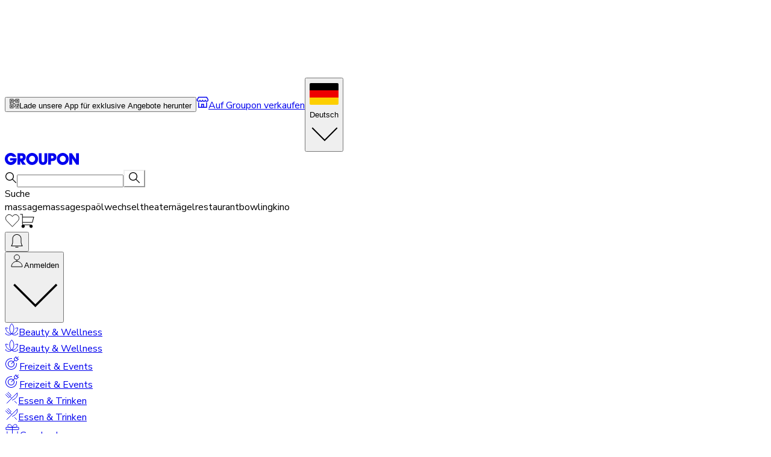

--- FILE ---
content_type: text/html; charset=utf-8
request_url: https://www.groupon.de/gutscheine/v-invisalign
body_size: 50642
content:
<!DOCTYPE html><html lang="en"><head><meta charSet="utf-8" data-next-head=""/><meta name="viewport" content="width=device-width" data-next-head=""/><link rel="icon" href="https://www2.grouponcdn.com/layout/assets/grpn-favicon-96x96-a0ab412ac5.png" sizes="96x96" type="image/png" data-next-head=""/><link rel="shortcut icon" type="image/x-icon" href="https://www1.grouponcdn.com/layout/assets/grpn-favicon-0a23e1ce65.ico" data-next-head=""/><link rel="mask-icon" color="#53a318" href="https://www2.grouponcdn.com/layout/assets/grpn-favicon-069bf69fb3.svg" data-next-head=""/><meta name="apple-itunes-app" content="app-id=352683833" data-next-head=""/><title data-next-head="">Invisalign: Spare bis zu 70% auf GROUPON.de</title><meta name="description" content="Bis zu 70% mit Deals für Invisalign sparen. Sichere Dir jetzt dieses top Angebot auf GROUPON.de" data-next-head=""/><meta property="og:title" content="Invisalign: Spare bis zu 70% auf GROUPON.de" data-next-head=""/><link rel="canonical" href="https://www.groupon.de/gutscheine/invisalign" data-next-head=""/><link rel="preconnect" href="https://www1.grouponcdn.com" crossorigin="anonymous"/><link rel="preconnect" href="https://www1.grouponcdn.com"/><link rel="preconnect" href="https://img.grouponcdn.com"/><link rel="preload" href="https://www1.grouponcdn.com/next-pwa-app/assets/_next/static/media/68180864d7f93f02-s.p.woff2" as="font" type="font/woff2" crossorigin="anonymous" data-next-font="size-adjust"/><link nonce="MDBhMTY1NjgtYjUxNC00MTUxLWIwYzItNjZlZjgxNDczMTBl" rel="preload" href="https://www1.grouponcdn.com/next-pwa-app/assets/_next/static/css/427f424b8e1d40ba.css" as="style"/><link nonce="MDBhMTY1NjgtYjUxNC00MTUxLWIwYzItNjZlZjgxNDczMTBl" rel="preload" href="https://www1.grouponcdn.com/next-pwa-app/assets/_next/static/css/8af7496c702f045b.css" as="style"/><link nonce="MDBhMTY1NjgtYjUxNC00MTUxLWIwYzItNjZlZjgxNDczMTBl" rel="preload" href="https://www1.grouponcdn.com/next-pwa-app/assets/_next/static/css/a44cfc58b7dff2c1.css" as="style"/><style nonce="MDBhMTY1NjgtYjUxNC00MTUxLWIwYzItNjZlZjgxNDczMTBl">:root {
--font-nunito: 'Nunito Sans', 'Nunito Sans Fallback', sans-serif;}</style><script type="application/ld+json" data-next-head="">{"@context":"https://schema.org","@type":"WebSite","url":"https://www.groupon.de","potentialAction":{"@type":"SearchAction","target":"https://www.groupon.de/search?query=","query-input":"required name=query"}}</script><script type="application/ld+json" data-next-head="">{"@context":"https://schema.org/","@type":"Organization","name":"Groupon","url":"https://www.groupon.de","logo":"https://img.grouponcdn.com/sparta/3C1K1U4AqG9FugxH7wh9VcaYBpgw/3C-156x66.png","sameAs":["https://www.facebook.com/groupon.de","https://twitter.com/groupon_de?lang=en","https://www.instagram.com/groupondeutschland","https://www.linkedin.com/company/groupon"],"owns":{"@type":"SoftwareApplication","name":"Groupon","operatingSystem":["ANDROID","iOS"],"applicationCategory":"Shopping","aggregateRating":{"@type":"AggregateRating","ratingValue":"4.8","ratingCount":581806},"offers":{"@type":"Offer","price":"0","priceCurrency":"USD"}}}</script><script type="application/ld+json" data-next-head="">{"@context":"https://schema.org","@type":"BreadcrumbList","itemListElement":[{"@type":"ListItem","position":1,"name":"Startseite","item":"https://www.groupon.de/"},{"@type":"ListItem","position":2,"name":"Gutscheine","item":"https://www.groupon.de/gutscheine"},{"@type":"ListItem","position":3,"name":"Beauty & Wellness","item":"https://www.groupon.de/gutscheine/beauty-und-wellness"},{"@type":"ListItem","position":4,"name":"Kosmetische Eingriffe","item":"https://www.groupon.de/gutscheine/kosmetische-eingriffe"},{"@type":"ListItem","position":5,"name":"Invisalign","item":"https://www.groupon.de/gutscheine/v-invisalign"}]}</script><style nonce="MDBhMTY1NjgtYjUxNC00MTUxLWIwYzItNjZlZjgxNDczMTBl">
    :root {
      --template-primary: var(--color-green-500) !important;
      --template-secondary: var(--color-blue-500) !important;
      --template-accent: var(--color-yellow-500) !important;
      --template-info: var(--color-blue-500) !important;
      --template-warning: var(--color-yellow-500) !important;
      --template-danger: var(--color-red-600) !important;
      --template-success: var(--color-teal-500) !important;
      --template-extra: var(--color-purple-700) !important;
      --template-bg-primary: var(--color-green-500) !important;
      --template-bg-secondary: var(--color-neutral-50) !important;
      --template-text-primary: var(--color-green-600) !important;
      --template-text-secondary: var(--color-neutral-50) !important;
      --template-border-primary: var(--color-green-600) !important;
      --template-border-secondary: var(--color-neutral-200) !important;
      
      /* Ring colors - Base */
      --template-ring-primary: var(--color-green-500) !important;
      --template-ring-secondary: var(--color-blue-500) !important;
      --template-ring-accent: var(--color-yellow-500) !important;
      --template-ring-info: var(--color-blue-500) !important;
      --template-ring-warning: var(--color-yellow-500) !important;
      --template-ring-danger: var(--color-red-600) !important;
      --template-ring-success: var(--color-teal-500) !important;
      --template-ring-extra: var(--color-purple-700) !important;
      
      /* Ring colors - Subtle */
      --template-ring-primary-subtle: var(--color-green-100) !important;
      --template-ring-secondary-subtle: var(--color-neutral-200) !important;
      --template-ring-tertiary-subtle: var(--color-neutral-100) !important;
      --template-ring-info-subtle: var(--color-blue-100) !important;
      --template-ring-warning-subtle: var(--color-yellow-100) !important;
      --template-ring-danger-subtle: var(--color-red-100) !important;
      --template-ring-success-subtle: var(--color-teal-100) !important;
      --template-ring-extra-subtle: var(--color-purple-100) !important;
      
      /* Background nested colors */
      --template-bg-primary: var(--color-green-500) !important;
      --template-bg-secondary: var(--color-neutral-50) !important;
      --template-bg-primary-subtle: var(--color-green-50) !important;
      --template-bg-secondary-subtle: var(--color-neutral-200) !important;
      --template-bg-tertiary-subtle: var(--color-neutral-100) !important;
      --template-bg-info-subtle: var(--color-blue-50) !important;
      --template-bg-warning-subtle: var(--color-yellow-50) !important;
      --template-bg-danger-subtle: var(--color-red-50) !important;
      --template-bg-success-subtle: var(--color-teal-50) !important;
      --template-bg-extra-subtle: var(--color-purple-50) !important;
      --template-bg-primary-hover: var(--color-green-700) !important;
      --template-bg-secondary-hover: var(--color-neutral-100) !important;
      --template-bg-tertiary-hover: var(--color-white) !important;
      --template-bg-info-hover: var(--color-blue-700) !important;
      --template-bg-warning-hover: var(--color-yellow-700) !important;
      --template-bg-danger-hover: var(--color-red-700) !important;
      --template-bg-success-hover: var(--color-teal-700) !important;
      --template-bg-extra-hover: var(--color-purple-700) !important;
      
      /* Text nested colors */
      --template-text-primary: var(--color-green-600) !important;
      --template-text-secondary: var(--color-neutral-50) !important;
      --template-text-primary-subtle: var(--color-green-500) !important;
      --template-text-secondary-subtle: var(--color-neutral-500) !important;
      --template-text-tertiary-subtle: var(--color-neutral-300) !important;
      --template-text-info-subtle: var(--color-blue-500) !important;
      --template-text-warning-subtle: var(--color-yellow-500) !important;
      --template-text-danger-subtle: var(--color-red-500) !important;
      --template-text-success-subtle: var(--color-teal-500) !important;
      --template-text-extra-subtle: var(--color-purple-500) !important;
      
      /* Border nested colors */
      --template-border-primary: var(--color-green-600) !important;
      --template-border-secondary: var(--color-neutral-200) !important;
      --template-border-info: var(--color-blue-600) !important;
      --template-border-warning: var(--color-yellow-600) !important;
      --template-border-danger: var(--color-red-600) !important;
      --template-border-success: var(--color-teal-600) !important;
      --template-border-extra: var(--color-purple-600) !important;
      --template-border-primary-subtle: var(--color-green-100) !important;
      --template-border-secondary-subtle: var(--color-neutral-200) !important;
      --template-border-tertiary-subtle: var(--color-neutral-100) !important;
      --template-border-info-subtle: var(--color-blue-100) !important;
      --template-border-warning-subtle: var(--color-yellow-100) !important;
      --template-border-danger-subtle: var(--color-red-100) !important;
      --template-border-success-subtle: var(--color-teal-100) !important;
      --template-border-extra-subtle: var(--color-purple-100) !important;
      
      /* Theme variable overrides - these override the --background-color-* variables */
      --background-color-primary-subtle: var(--color-green-50) !important;
      --background-color-secondary-subtle: var(--color-neutral-200) !important;
      --background-color-tertiary-subtle: var(--color-neutral-100) !important;
      --background-color-info-subtle: var(--color-blue-50) !important;
      --background-color-warning-subtle: var(--color-yellow-50) !important;
      --background-color-danger-subtle: var(--color-red-50) !important;
      --background-color-success-subtle: var(--color-teal-50) !important;
      --background-color-extra-subtle: var(--color-purple-50) !important;
      
      /* Theme hover variable overrides */
      --background-color-primary-hover: var(--color-green-700) !important;
      --background-color-secondary-hover: var(--color-neutral-100) !important;
      --background-color-tertiary-hover: var(--color-white) !important;
      --background-color-info-hover: var(--color-blue-700) !important;
      --background-color-warning-hover: var(--color-yellow-700) !important;
      --background-color-danger-hover: var(--color-red-700) !important;
      --background-color-success-hover: var(--color-teal-700) !important;
      --background-color-extra-hover: var(--color-purple-700) !important;
      
      /* Color variable overrides - these override the --color-* variables */
      --color-primary: var(--color-green-500) !important;
      --color-secondary: var(--color-blue-500) !important;
      --color-accent: var(--color-yellow-500) !important;
      --color-info: var(--color-blue-500) !important;
      --color-warning: var(--color-yellow-500) !important;
      --color-danger: var(--color-red-600) !important;
      --color-success: var(--color-teal-500) !important;
      --color-extra: var(--color-purple-700) !important;
    }
    
    /* Background nested color overrides */
    .bg-primary { background-color: var(--color-green-500) !important; }
    .bg-secondary { background-color: var(--color-neutral-50) !important; }
    .bg-primary-subtle { background-color: var(--color-green-50) !important; }
    .bg-secondary-subtle { background-color: var(--color-neutral-200) !important; }
    .bg-tertiary-subtle { background-color: var(--color-neutral-100) !important; }
    .bg-info-subtle { background-color: var(--color-blue-50) !important; }
    .bg-warning-subtle { background-color: var(--color-yellow-50) !important; }
    .bg-danger-subtle { background-color: var(--color-red-50) !important; }
    .bg-success-subtle { background-color: var(--color-teal-50) !important; }
    .bg-extra-subtle { background-color: var(--color-purple-50) !important; }
    .bg-primary-hover { background-color: var(--color-green-700) !important; }
    .bg-secondary-hover { background-color: var(--color-neutral-100) !important; }
    .bg-tertiary-hover { background-color: var(--color-white) !important; }
    .bg-info-hover { background-color: var(--color-blue-700) !important; }
    .bg-warning-hover { background-color: var(--color-yellow-700) !important; }
    .bg-danger-hover { background-color: var(--color-red-700) !important; }
    .bg-success-hover { background-color: var(--color-teal-700) !important; }
    .bg-extra-hover { background-color: var(--color-purple-700) !important; }
    
    /* Text nested color overrides */
    .text-primary { color: var(--color-green-600) !important; }
    .text-secondary { color: var(--color-neutral-50) !important; }
    .text-primary-subtle { color: var(--color-green-500) !important; }
    .text-secondary-subtle { color: var(--color-neutral-500) !important; }
    .text-tertiary-subtle { color: var(--color-neutral-300) !important; }
    .text-info-subtle { color: var(--color-blue-500) !important; }
    .text-warning-subtle { color: var(--color-yellow-500) !important; }
    .text-danger-subtle { color: var(--color-red-500) !important; }
    .text-success-subtle { color: var(--color-teal-500) !important; }
    .text-extra-subtle { color: var(--color-purple-500) !important; }
    
    /* Border nested color overrides */
    .border-primary { border-color: var(--color-green-600) !important; }
    .border-secondary { border-color: var(--color-neutral-200) !important; }
    .border-info { border-color: var(--color-blue-600) !important; }
    .border-warning { border-color: var(--color-yellow-600) !important; }
    .border-danger { border-color: var(--color-red-600) !important; }
    .border-success { border-color: var(--color-teal-600) !important; }
    .border-extra { border-color: var(--color-purple-600) !important; }
    .border-primary-subtle { border-color: var(--color-green-100) !important; }
    .border-secondary-subtle { border-color: var(--color-neutral-200) !important; }
    .border-tertiary-subtle { border-color: var(--color-neutral-100) !important; }
    .border-info-subtle { border-color: var(--color-blue-100) !important; }
    .border-warning-subtle { border-color: var(--color-yellow-100) !important; }
    .border-danger-subtle { border-color: var(--color-red-100) !important; }
    .border-success-subtle { border-color: var(--color-teal-100) !important; }
    .border-extra-subtle { border-color: var(--color-purple-100) !important; }
  </style><script>!(function(w,p,f,c){if(!window.crossOriginIsolated && !navigator.serviceWorker) return;c=w[p]=Object.assign(w[p]||{},{"lib":"/mobilenextapi/proxy/partytown/worker/","debug":true,"resolveUrl":"function(a,b,c){if(a.origin===b.origin||![\"script\",\"image\",\"iframe\"].includes(c))return a;let d=new URL(b.origin+\"/mobilenextapi/proxy/partytown/assets\");return d.searchParams.append(\"url\",a.href),d}"});c[f]=(c[f]||[]).concat([["dataLayer.push",{"preserveBehavior":true}]])})(window,'partytown','forward');/* Partytown 0.11.1 - MIT QwikDev */
const t={preserveBehavior:!1},e=e=>{if("string"==typeof e)return[e,t];const[n,r=t]=e;return[n,{...t,...r}]},n=Object.freeze((t=>{const e=new Set;let n=[];do{Object.getOwnPropertyNames(n).forEach((t=>{"function"==typeof n[t]&&e.add(t)}))}while((n=Object.getPrototypeOf(n))!==Object.prototype);return Array.from(e)})());!function(t,r,o,i,a,s,c,l,d,p,u=t,f){function h(){f||(f=1,"/"==(c=(s.lib||"/~partytown/")+(s.debug?"debug/":""))[0]&&(d=r.querySelectorAll('script[type="text/partytown"]'),i!=t?i.dispatchEvent(new CustomEvent("pt1",{detail:t})):(l=setTimeout(v,(null==s?void 0:s.fallbackTimeout)||1e4),r.addEventListener("pt0",w),a?y(1):o.serviceWorker?o.serviceWorker.register(c+(s.swPath||"partytown-sw.js"),{scope:c}).then((function(t){t.active?y():t.installing&&t.installing.addEventListener("statechange",(function(t){"activated"==t.target.state&&y()}))}),console.error):v())))}function y(e){p=r.createElement(e?"script":"iframe"),t._pttab=Date.now(),e||(p.style.display="block",p.style.width="0",p.style.height="0",p.style.border="0",p.style.visibility="hidden",p.setAttribute("aria-hidden",!0)),p.src=c+"partytown-"+(e?"atomics.js?v=0.11.1":"sandbox-sw.html?"+t._pttab),r.querySelector(s.sandboxParent||"body").appendChild(p)}function v(n,o){for(w(),i==t&&(s.forward||[]).map((function(n){const[r]=e(n);delete t[r.split(".")[0]]})),n=0;n<d.length;n++)(o=r.createElement("script")).innerHTML=d[n].innerHTML,o.nonce=s.nonce,r.head.appendChild(o);p&&p.parentNode.removeChild(p)}function w(){clearTimeout(l)}s=t.partytown||{},i==t&&(s.forward||[]).map((function(r){const[o,{preserveBehavior:i}]=e(r);u=t,o.split(".").map((function(e,r,o){var a;u=u[o[r]]=r+1<o.length?u[o[r]]||(a=o[r+1],n.includes(a)?[]:{}):(()=>{let e=null;if(i){const{methodOrProperty:n,thisObject:r}=((t,e)=>{let n=t;for(let t=0;t<e.length-1;t+=1)n=n[e[t]];return{thisObject:n,methodOrProperty:e.length>0?n[e[e.length-1]]:void 0}})(t,o);"function"==typeof n&&(e=(...t)=>n.apply(r,...t))}return function(){let n;return e&&(n=e(arguments)),(t._ptf=t._ptf||[]).push(o,arguments),n}})()}))})),"complete"==r.readyState?h():(t.addEventListener("DOMContentLoaded",h),t.addEventListener("load",h))}(window,document,navigator,top,window.crossOriginIsolated);document.currentScript.dataset.partytown="";</script><script nonce="MDBhMTY1NjgtYjUxNC00MTUxLWIwYzItNjZlZjgxNDczMTBl" src="https://www1.grouponcdn.com/next-pwa-app/assets/translations/de-DE.ba11fd06.js" defer=""></script><script>window.__MBNXT_PRE_HYDRATION_DATA__ = {"configType":"production","hostType":"production","appRoutes":["/_not-found","/manifest.webmanifest","/[locale]/approuter","/[locale]/approuter/gift/[occasion]/[subcategory]","/[locale]/approuter/gift/[occasion]","/[locale]/approuter/browser-data","/[locale]/approuter/goods/[[...category]]","/[locale]/approuter/local/[[...divisionOrCategory]]","/[locale]/approuter/travel/[[...category]]"],"locale":"de-DE","nonce":"MDBhMTY1NjgtYjUxNC00MTUxLWIwYzItNjZlZjgxNDczMTBl"};</script><link nonce="MDBhMTY1NjgtYjUxNC00MTUxLWIwYzItNjZlZjgxNDczMTBl" rel="stylesheet" href="https://www1.grouponcdn.com/next-pwa-app/assets/_next/static/css/427f424b8e1d40ba.css" data-n-g=""/><link nonce="MDBhMTY1NjgtYjUxNC00MTUxLWIwYzItNjZlZjgxNDczMTBl" rel="stylesheet" href="https://www1.grouponcdn.com/next-pwa-app/assets/_next/static/css/8af7496c702f045b.css" data-n-g=""/><link nonce="MDBhMTY1NjgtYjUxNC00MTUxLWIwYzItNjZlZjgxNDczMTBl" rel="stylesheet" href="https://www1.grouponcdn.com/next-pwa-app/assets/_next/static/css/a44cfc58b7dff2c1.css" data-n-p=""/><noscript data-n-css="MDBhMTY1NjgtYjUxNC00MTUxLWIwYzItNjZlZjgxNDczMTBl"></noscript><script defer="" nonce="MDBhMTY1NjgtYjUxNC00MTUxLWIwYzItNjZlZjgxNDczMTBl" noModule="" src="https://www1.grouponcdn.com/next-pwa-app/assets/_next/static/chunks/polyfills-42372ed130431b0a.js"></script><script defer="" src="https://www1.grouponcdn.com/next-pwa-app/assets/_next/static/chunks/68021.fe7bf6990a5a45b4.js" nonce="MDBhMTY1NjgtYjUxNC00MTUxLWIwYzItNjZlZjgxNDczMTBl"></script><script defer="" src="https://www1.grouponcdn.com/next-pwa-app/assets/_next/static/chunks/22640.8e1a9c556dd2458e.js" nonce="MDBhMTY1NjgtYjUxNC00MTUxLWIwYzItNjZlZjgxNDczMTBl"></script><script defer="" src="https://www1.grouponcdn.com/next-pwa-app/assets/_next/static/chunks/98030.9d2e1676738f5158.js" nonce="MDBhMTY1NjgtYjUxNC00MTUxLWIwYzItNjZlZjgxNDczMTBl"></script><script defer="" src="https://www1.grouponcdn.com/next-pwa-app/assets/_next/static/chunks/3007.fff259b52bddc59f.js" nonce="MDBhMTY1NjgtYjUxNC00MTUxLWIwYzItNjZlZjgxNDczMTBl"></script><script defer="" src="https://www1.grouponcdn.com/next-pwa-app/assets/_next/static/chunks/63445.5eee10d1639ec3bc.js" nonce="MDBhMTY1NjgtYjUxNC00MTUxLWIwYzItNjZlZjgxNDczMTBl"></script><script defer="" src="https://www1.grouponcdn.com/next-pwa-app/assets/_next/static/chunks/3110de34-0bdd7ba34ba97f67.js" nonce="MDBhMTY1NjgtYjUxNC00MTUxLWIwYzItNjZlZjgxNDczMTBl"></script><script defer="" src="https://www1.grouponcdn.com/next-pwa-app/assets/_next/static/chunks/59715-9889ec06f4cd39a3.js" nonce="MDBhMTY1NjgtYjUxNC00MTUxLWIwYzItNjZlZjgxNDczMTBl"></script><script defer="" src="https://www1.grouponcdn.com/next-pwa-app/assets/_next/static/chunks/98805-fe07d0b8ca6356b6.js" nonce="MDBhMTY1NjgtYjUxNC00MTUxLWIwYzItNjZlZjgxNDczMTBl"></script><script defer="" src="https://www1.grouponcdn.com/next-pwa-app/assets/_next/static/chunks/92377-1aa31e939b553a56.js" nonce="MDBhMTY1NjgtYjUxNC00MTUxLWIwYzItNjZlZjgxNDczMTBl"></script><script defer="" src="https://www1.grouponcdn.com/next-pwa-app/assets/_next/static/chunks/41735-1066564b0d5c2ccd.js" nonce="MDBhMTY1NjgtYjUxNC00MTUxLWIwYzItNjZlZjgxNDczMTBl"></script><script defer="" src="https://www1.grouponcdn.com/next-pwa-app/assets/_next/static/chunks/73878-44f542e380003c92.js" nonce="MDBhMTY1NjgtYjUxNC00MTUxLWIwYzItNjZlZjgxNDczMTBl"></script><script defer="" src="https://www1.grouponcdn.com/next-pwa-app/assets/_next/static/chunks/10214-6f2f696d80ade073.js" nonce="MDBhMTY1NjgtYjUxNC00MTUxLWIwYzItNjZlZjgxNDczMTBl"></script><script defer="" src="https://www1.grouponcdn.com/next-pwa-app/assets/_next/static/chunks/58863-8ddfa9c955fe84f1.js" nonce="MDBhMTY1NjgtYjUxNC00MTUxLWIwYzItNjZlZjgxNDczMTBl"></script><script defer="" src="https://www1.grouponcdn.com/next-pwa-app/assets/_next/static/chunks/64429-227435e01824b689.js" nonce="MDBhMTY1NjgtYjUxNC00MTUxLWIwYzItNjZlZjgxNDczMTBl"></script><script defer="" src="https://www1.grouponcdn.com/next-pwa-app/assets/_next/static/chunks/8037-46f07ff8b16c77e5.js" nonce="MDBhMTY1NjgtYjUxNC00MTUxLWIwYzItNjZlZjgxNDczMTBl"></script><script defer="" src="https://www1.grouponcdn.com/next-pwa-app/assets/_next/static/chunks/99382-8edda6496ee2f876.js" nonce="MDBhMTY1NjgtYjUxNC00MTUxLWIwYzItNjZlZjgxNDczMTBl"></script><script defer="" src="https://www1.grouponcdn.com/next-pwa-app/assets/_next/static/chunks/73152-dcbfaceb939666b3.js" nonce="MDBhMTY1NjgtYjUxNC00MTUxLWIwYzItNjZlZjgxNDczMTBl"></script><script defer="" src="https://www1.grouponcdn.com/next-pwa-app/assets/_next/static/chunks/51582.528809d2fac4248c.js" nonce="MDBhMTY1NjgtYjUxNC00MTUxLWIwYzItNjZlZjgxNDczMTBl"></script><script defer="" src="https://www1.grouponcdn.com/next-pwa-app/assets/_next/static/chunks/86166.6f2412e7b9eeb5ce.js" nonce="MDBhMTY1NjgtYjUxNC00MTUxLWIwYzItNjZlZjgxNDczMTBl"></script><script defer="" src="https://www1.grouponcdn.com/next-pwa-app/assets/_next/static/chunks/37736.c1d247bc7c3ac861.js" nonce="MDBhMTY1NjgtYjUxNC00MTUxLWIwYzItNjZlZjgxNDczMTBl"></script><script defer="" src="https://www1.grouponcdn.com/next-pwa-app/assets/_next/static/chunks/60768-86efd018b6509f91.js" nonce="MDBhMTY1NjgtYjUxNC00MTUxLWIwYzItNjZlZjgxNDczMTBl"></script><script defer="" src="https://www1.grouponcdn.com/next-pwa-app/assets/_next/static/chunks/58168.903bbaefa8b52f94.js" nonce="MDBhMTY1NjgtYjUxNC00MTUxLWIwYzItNjZlZjgxNDczMTBl"></script><script defer="" src="https://www1.grouponcdn.com/next-pwa-app/assets/_next/static/chunks/92939.b12310f916131770.js" nonce="MDBhMTY1NjgtYjUxNC00MTUxLWIwYzItNjZlZjgxNDczMTBl"></script><script defer="" src="https://www1.grouponcdn.com/next-pwa-app/assets/_next/static/chunks/53107.f8f58895b2270c34.js" nonce="MDBhMTY1NjgtYjUxNC00MTUxLWIwYzItNjZlZjgxNDczMTBl"></script><script defer="" src="https://www1.grouponcdn.com/next-pwa-app/assets/_next/static/chunks/68141-33e80bd3b483a58d.js" nonce="MDBhMTY1NjgtYjUxNC00MTUxLWIwYzItNjZlZjgxNDczMTBl"></script><script defer="" src="https://www1.grouponcdn.com/next-pwa-app/assets/_next/static/chunks/25147.66adf126536d5506.js" nonce="MDBhMTY1NjgtYjUxNC00MTUxLWIwYzItNjZlZjgxNDczMTBl"></script><script defer="" src="https://www1.grouponcdn.com/next-pwa-app/assets/_next/static/chunks/27027-efe0bfe64931d199.js" nonce="MDBhMTY1NjgtYjUxNC00MTUxLWIwYzItNjZlZjgxNDczMTBl"></script><script defer="" src="https://www1.grouponcdn.com/next-pwa-app/assets/_next/static/chunks/95919.f0062030d4de3aac.js" nonce="MDBhMTY1NjgtYjUxNC00MTUxLWIwYzItNjZlZjgxNDczMTBl"></script><script defer="" src="https://www1.grouponcdn.com/next-pwa-app/assets/_next/static/chunks/96988.6c01c5110337a009.js" nonce="MDBhMTY1NjgtYjUxNC00MTUxLWIwYzItNjZlZjgxNDczMTBl"></script><script defer="" src="https://www1.grouponcdn.com/next-pwa-app/assets/_next/static/chunks/89071.a967f3e090cd3d8d.js" nonce="MDBhMTY1NjgtYjUxNC00MTUxLWIwYzItNjZlZjgxNDczMTBl"></script><script defer="" src="https://www1.grouponcdn.com/next-pwa-app/assets/_next/static/chunks/48832.b2aaddbad02ba97c.js" nonce="MDBhMTY1NjgtYjUxNC00MTUxLWIwYzItNjZlZjgxNDczMTBl"></script><script defer="" src="https://www1.grouponcdn.com/next-pwa-app/assets/_next/static/chunks/81204.ce05f8a063bfc96b.js" nonce="MDBhMTY1NjgtYjUxNC00MTUxLWIwYzItNjZlZjgxNDczMTBl"></script><script defer="" src="https://www1.grouponcdn.com/next-pwa-app/assets/_next/static/chunks/76708.58969181d0d855b9.js" nonce="MDBhMTY1NjgtYjUxNC00MTUxLWIwYzItNjZlZjgxNDczMTBl"></script><script defer="" src="https://www1.grouponcdn.com/next-pwa-app/assets/_next/static/chunks/78330.18ddd796c0e71471.js" nonce="MDBhMTY1NjgtYjUxNC00MTUxLWIwYzItNjZlZjgxNDczMTBl"></script><script defer="" src="https://www1.grouponcdn.com/next-pwa-app/assets/_next/static/chunks/66664.19302bf12b8ea5a9.js" nonce="MDBhMTY1NjgtYjUxNC00MTUxLWIwYzItNjZlZjgxNDczMTBl"></script><script defer="" src="https://www1.grouponcdn.com/next-pwa-app/assets/_next/static/chunks/56239.4e475122e3e9e42d.js" nonce="MDBhMTY1NjgtYjUxNC00MTUxLWIwYzItNjZlZjgxNDczMTBl"></script><script defer="" src="https://www1.grouponcdn.com/next-pwa-app/assets/_next/static/chunks/52789-958b93645996b7c2.js" nonce="MDBhMTY1NjgtYjUxNC00MTUxLWIwYzItNjZlZjgxNDczMTBl"></script><script defer="" src="https://www1.grouponcdn.com/next-pwa-app/assets/_next/static/chunks/88937-2bc787e72fc36263.js" nonce="MDBhMTY1NjgtYjUxNC00MTUxLWIwYzItNjZlZjgxNDczMTBl"></script><script defer="" src="https://www1.grouponcdn.com/next-pwa-app/assets/_next/static/chunks/37603-5f78470fbf699c69.js" nonce="MDBhMTY1NjgtYjUxNC00MTUxLWIwYzItNjZlZjgxNDczMTBl"></script><script defer="" src="https://www1.grouponcdn.com/next-pwa-app/assets/_next/static/chunks/79919-55c135e596376491.js" nonce="MDBhMTY1NjgtYjUxNC00MTUxLWIwYzItNjZlZjgxNDczMTBl"></script><script defer="" src="https://www1.grouponcdn.com/next-pwa-app/assets/_next/static/chunks/95406-0c523f17b7f1e021.js" nonce="MDBhMTY1NjgtYjUxNC00MTUxLWIwYzItNjZlZjgxNDczMTBl"></script><script defer="" src="https://www1.grouponcdn.com/next-pwa-app/assets/_next/static/chunks/98550-4012aeeb948659b5.js" nonce="MDBhMTY1NjgtYjUxNC00MTUxLWIwYzItNjZlZjgxNDczMTBl"></script><script defer="" src="https://www1.grouponcdn.com/next-pwa-app/assets/_next/static/chunks/30336-8be4b589ba9de467.js" nonce="MDBhMTY1NjgtYjUxNC00MTUxLWIwYzItNjZlZjgxNDczMTBl"></script><script defer="" src="https://www1.grouponcdn.com/next-pwa-app/assets/_next/static/chunks/51094-d838e542aa724cae.js" nonce="MDBhMTY1NjgtYjUxNC00MTUxLWIwYzItNjZlZjgxNDczMTBl"></script><script defer="" src="https://www1.grouponcdn.com/next-pwa-app/assets/_next/static/chunks/66339-fe15e45ccef8772f.js" nonce="MDBhMTY1NjgtYjUxNC00MTUxLWIwYzItNjZlZjgxNDczMTBl"></script><script defer="" src="https://www1.grouponcdn.com/next-pwa-app/assets/_next/static/chunks/36582-841be8b6d33b1b96.js" nonce="MDBhMTY1NjgtYjUxNC00MTUxLWIwYzItNjZlZjgxNDczMTBl"></script><script defer="" src="https://www1.grouponcdn.com/next-pwa-app/assets/_next/static/chunks/79624-600afd48a456bc89.js" nonce="MDBhMTY1NjgtYjUxNC00MTUxLWIwYzItNjZlZjgxNDczMTBl"></script><script defer="" src="https://www1.grouponcdn.com/next-pwa-app/assets/_next/static/chunks/43960-68a66b294f4215a0.js" nonce="MDBhMTY1NjgtYjUxNC00MTUxLWIwYzItNjZlZjgxNDczMTBl"></script><script defer="" src="https://www1.grouponcdn.com/next-pwa-app/assets/_next/static/chunks/37789.d7fbf8e579cf4ba0.js" nonce="MDBhMTY1NjgtYjUxNC00MTUxLWIwYzItNjZlZjgxNDczMTBl"></script><script defer="" src="https://www1.grouponcdn.com/next-pwa-app/assets/_next/static/chunks/1434.3e6387f58b1a8b7e.js" nonce="MDBhMTY1NjgtYjUxNC00MTUxLWIwYzItNjZlZjgxNDczMTBl"></script><script defer="" src="https://www1.grouponcdn.com/next-pwa-app/assets/_next/static/chunks/15835.74223b7a5dd1780e.js" nonce="MDBhMTY1NjgtYjUxNC00MTUxLWIwYzItNjZlZjgxNDczMTBl"></script><script defer="" src="https://www1.grouponcdn.com/next-pwa-app/assets/_next/static/chunks/92747.8cabc43de79a361c.js" nonce="MDBhMTY1NjgtYjUxNC00MTUxLWIwYzItNjZlZjgxNDczMTBl"></script><script defer="" src="https://www1.grouponcdn.com/next-pwa-app/assets/_next/static/chunks/65843.2e7e3b5e4d94e46b.js" nonce="MDBhMTY1NjgtYjUxNC00MTUxLWIwYzItNjZlZjgxNDczMTBl"></script><script defer="" src="https://www1.grouponcdn.com/next-pwa-app/assets/_next/static/chunks/71708.f2a0dd73ad62e2f2.js" nonce="MDBhMTY1NjgtYjUxNC00MTUxLWIwYzItNjZlZjgxNDczMTBl"></script><script defer="" src="https://www1.grouponcdn.com/next-pwa-app/assets/_next/static/chunks/67481.431a1050bc278205.js" nonce="MDBhMTY1NjgtYjUxNC00MTUxLWIwYzItNjZlZjgxNDczMTBl"></script><script defer="" src="https://www1.grouponcdn.com/next-pwa-app/assets/_next/static/chunks/92166.88ca622882825af3.js" nonce="MDBhMTY1NjgtYjUxNC00MTUxLWIwYzItNjZlZjgxNDczMTBl"></script><script defer="" src="https://www1.grouponcdn.com/next-pwa-app/assets/_next/static/chunks/41790.a3ea447dcbef9fa5.js" nonce="MDBhMTY1NjgtYjUxNC00MTUxLWIwYzItNjZlZjgxNDczMTBl"></script><script defer="" src="https://www1.grouponcdn.com/next-pwa-app/assets/_next/static/chunks/78187.3e62cc4945fcfeac.js" nonce="MDBhMTY1NjgtYjUxNC00MTUxLWIwYzItNjZlZjgxNDczMTBl"></script><script defer="" src="https://www1.grouponcdn.com/next-pwa-app/assets/_next/static/chunks/18960.5397620eb38a7b15.js" nonce="MDBhMTY1NjgtYjUxNC00MTUxLWIwYzItNjZlZjgxNDczMTBl"></script><script defer="" src="https://www1.grouponcdn.com/next-pwa-app/assets/_next/static/chunks/20887.b4596e5eadcbb40c.js" nonce="MDBhMTY1NjgtYjUxNC00MTUxLWIwYzItNjZlZjgxNDczMTBl"></script><script defer="" src="https://www1.grouponcdn.com/next-pwa-app/assets/_next/static/chunks/87157.7c24473cd24d3119.js" nonce="MDBhMTY1NjgtYjUxNC00MTUxLWIwYzItNjZlZjgxNDczMTBl"></script><script defer="" src="https://www1.grouponcdn.com/next-pwa-app/assets/_next/static/chunks/53918.a1a0d83349abbcc7.js" nonce="MDBhMTY1NjgtYjUxNC00MTUxLWIwYzItNjZlZjgxNDczMTBl"></script><script defer="" src="https://www1.grouponcdn.com/next-pwa-app/assets/_next/static/chunks/83173.724492384a837087.js" nonce="MDBhMTY1NjgtYjUxNC00MTUxLWIwYzItNjZlZjgxNDczMTBl"></script><script defer="" src="https://www1.grouponcdn.com/next-pwa-app/assets/_next/static/chunks/56932.20765f193c40dd36.js" nonce="MDBhMTY1NjgtYjUxNC00MTUxLWIwYzItNjZlZjgxNDczMTBl"></script><script defer="" src="https://www1.grouponcdn.com/next-pwa-app/assets/_next/static/chunks/66036.463529ce0d28f4cc.js" nonce="MDBhMTY1NjgtYjUxNC00MTUxLWIwYzItNjZlZjgxNDczMTBl"></script><script defer="" src="https://www1.grouponcdn.com/next-pwa-app/assets/_next/static/chunks/83667.d4fc0f4980ad8758.js" nonce="MDBhMTY1NjgtYjUxNC00MTUxLWIwYzItNjZlZjgxNDczMTBl"></script><script defer="" src="https://www1.grouponcdn.com/next-pwa-app/assets/_next/static/chunks/88745-c84be2ef6d10a994.js" nonce="MDBhMTY1NjgtYjUxNC00MTUxLWIwYzItNjZlZjgxNDczMTBl"></script><script defer="" src="https://www1.grouponcdn.com/next-pwa-app/assets/_next/static/chunks/76801-1affb62e83e5e0ba.js" nonce="MDBhMTY1NjgtYjUxNC00MTUxLWIwYzItNjZlZjgxNDczMTBl"></script><script defer="" src="https://www1.grouponcdn.com/next-pwa-app/assets/_next/static/chunks/90793.81336c5018ac0a5f.js" nonce="MDBhMTY1NjgtYjUxNC00MTUxLWIwYzItNjZlZjgxNDczMTBl"></script><script defer="" src="https://www1.grouponcdn.com/next-pwa-app/assets/_next/static/chunks/82227.f208e91800792dec.js" nonce="MDBhMTY1NjgtYjUxNC00MTUxLWIwYzItNjZlZjgxNDczMTBl"></script><script defer="" src="https://www1.grouponcdn.com/next-pwa-app/assets/_next/static/chunks/4203-1d6c2d1f54273f13.js" nonce="MDBhMTY1NjgtYjUxNC00MTUxLWIwYzItNjZlZjgxNDczMTBl"></script><script defer="" src="https://www1.grouponcdn.com/next-pwa-app/assets/_next/static/chunks/17164-337c08cd8afed0b3.js" nonce="MDBhMTY1NjgtYjUxNC00MTUxLWIwYzItNjZlZjgxNDczMTBl"></script><script defer="" src="https://www1.grouponcdn.com/next-pwa-app/assets/_next/static/chunks/53543-d11e7d46cdc68dfc.js" nonce="MDBhMTY1NjgtYjUxNC00MTUxLWIwYzItNjZlZjgxNDczMTBl"></script><script defer="" src="https://www1.grouponcdn.com/next-pwa-app/assets/_next/static/chunks/61618-f012d5750fd6780b.js" nonce="MDBhMTY1NjgtYjUxNC00MTUxLWIwYzItNjZlZjgxNDczMTBl"></script><script defer="" src="https://www1.grouponcdn.com/next-pwa-app/assets/_next/static/chunks/25500.dba6d5b943aa8fd1.js" nonce="MDBhMTY1NjgtYjUxNC00MTUxLWIwYzItNjZlZjgxNDczMTBl"></script><script defer="" src="https://www1.grouponcdn.com/next-pwa-app/assets/_next/static/chunks/27528.972259e6492afe2a.js" nonce="MDBhMTY1NjgtYjUxNC00MTUxLWIwYzItNjZlZjgxNDczMTBl"></script><script defer="" src="https://www1.grouponcdn.com/next-pwa-app/assets/_next/static/chunks/92130.187c2439c821f37d.js" nonce="MDBhMTY1NjgtYjUxNC00MTUxLWIwYzItNjZlZjgxNDczMTBl"></script><script src="https://www1.grouponcdn.com/next-pwa-app/assets/_next/static/chunks/webpack-2ede74d0f11a857d.js" nonce="MDBhMTY1NjgtYjUxNC00MTUxLWIwYzItNjZlZjgxNDczMTBl" defer=""></script><script src="https://www1.grouponcdn.com/next-pwa-app/assets/_next/static/chunks/framework-7a177fb214f9d390.js" nonce="MDBhMTY1NjgtYjUxNC00MTUxLWIwYzItNjZlZjgxNDczMTBl" defer=""></script><script src="https://www1.grouponcdn.com/next-pwa-app/assets/_next/static/chunks/main-f63fb3dfb87a54fb.js" nonce="MDBhMTY1NjgtYjUxNC00MTUxLWIwYzItNjZlZjgxNDczMTBl" defer=""></script><script src="https://www1.grouponcdn.com/next-pwa-app/assets/_next/static/chunks/app-vendor-5081c7ec920927a8.js" nonce="MDBhMTY1NjgtYjUxNC00MTUxLWIwYzItNjZlZjgxNDczMTBl" defer=""></script><script src="https://www1.grouponcdn.com/next-pwa-app/assets/_next/static/chunks/pages/_app-852b4397108cdcb3.js" nonce="MDBhMTY1NjgtYjUxNC00MTUxLWIwYzItNjZlZjgxNDczMTBl" defer=""></script><script src="https://www1.grouponcdn.com/next-pwa-app/assets/_next/static/chunks/41034ddc-10de0e18de254cd4.js" nonce="MDBhMTY1NjgtYjUxNC00MTUxLWIwYzItNjZlZjgxNDczMTBl" defer=""></script><script src="https://www1.grouponcdn.com/next-pwa-app/assets/_next/static/chunks/85073-f8e096a35de4e273.js" nonce="MDBhMTY1NjgtYjUxNC00MTUxLWIwYzItNjZlZjgxNDczMTBl" defer=""></script><script src="https://www1.grouponcdn.com/next-pwa-app/assets/_next/static/chunks/88849-6cce619e266e20fa.js" nonce="MDBhMTY1NjgtYjUxNC00MTUxLWIwYzItNjZlZjgxNDczMTBl" defer=""></script><script src="https://www1.grouponcdn.com/next-pwa-app/assets/_next/static/chunks/12750-df8c2d4750e48853.js" nonce="MDBhMTY1NjgtYjUxNC00MTUxLWIwYzItNjZlZjgxNDczMTBl" defer=""></script><script src="https://www1.grouponcdn.com/next-pwa-app/assets/_next/static/chunks/36213-ff1b27c08f7910a5.js" nonce="MDBhMTY1NjgtYjUxNC00MTUxLWIwYzItNjZlZjgxNDczMTBl" defer=""></script><script src="https://www1.grouponcdn.com/next-pwa-app/assets/_next/static/chunks/20609-697e8d8c7bb1d256.js" nonce="MDBhMTY1NjgtYjUxNC00MTUxLWIwYzItNjZlZjgxNDczMTBl" defer=""></script><script src="https://www1.grouponcdn.com/next-pwa-app/assets/_next/static/chunks/75170-64be79eb342efb44.js" nonce="MDBhMTY1NjgtYjUxNC00MTUxLWIwYzItNjZlZjgxNDczMTBl" defer=""></script><script src="https://www1.grouponcdn.com/next-pwa-app/assets/_next/static/chunks/1047-46bb3199ffd70ce5.js" nonce="MDBhMTY1NjgtYjUxNC00MTUxLWIwYzItNjZlZjgxNDczMTBl" defer=""></script><script src="https://www1.grouponcdn.com/next-pwa-app/assets/_next/static/chunks/11435-6febaf0e3049ffb5.js" nonce="MDBhMTY1NjgtYjUxNC00MTUxLWIwYzItNjZlZjgxNDczMTBl" defer=""></script><script src="https://www1.grouponcdn.com/next-pwa-app/assets/_next/static/chunks/58591-81dffb02c3d77266.js" nonce="MDBhMTY1NjgtYjUxNC00MTUxLWIwYzItNjZlZjgxNDczMTBl" defer=""></script><script src="https://www1.grouponcdn.com/next-pwa-app/assets/_next/static/chunks/68085-689ad1bc1de0a0e6.js" nonce="MDBhMTY1NjgtYjUxNC00MTUxLWIwYzItNjZlZjgxNDczMTBl" defer=""></script><script src="https://www1.grouponcdn.com/next-pwa-app/assets/_next/static/chunks/22058-7b068538701a49dc.js" nonce="MDBhMTY1NjgtYjUxNC00MTUxLWIwYzItNjZlZjgxNDczMTBl" defer=""></script><script src="https://www1.grouponcdn.com/next-pwa-app/assets/_next/static/chunks/53156-225e553c39ed2ca8.js" nonce="MDBhMTY1NjgtYjUxNC00MTUxLWIwYzItNjZlZjgxNDczMTBl" defer=""></script><script src="https://www1.grouponcdn.com/next-pwa-app/assets/_next/static/chunks/65531-579c11dece4ecc54.js" nonce="MDBhMTY1NjgtYjUxNC00MTUxLWIwYzItNjZlZjgxNDczMTBl" defer=""></script><script src="https://www1.grouponcdn.com/next-pwa-app/assets/_next/static/chunks/28656-47b16465477aae22.js" nonce="MDBhMTY1NjgtYjUxNC00MTUxLWIwYzItNjZlZjgxNDczMTBl" defer=""></script><script src="https://www1.grouponcdn.com/next-pwa-app/assets/_next/static/chunks/36275-6f27bb849d77d432.js" nonce="MDBhMTY1NjgtYjUxNC00MTUxLWIwYzItNjZlZjgxNDczMTBl" defer=""></script><script src="https://www1.grouponcdn.com/next-pwa-app/assets/_next/static/chunks/42868-c38b61ab081a4e87.js" nonce="MDBhMTY1NjgtYjUxNC00MTUxLWIwYzItNjZlZjgxNDczMTBl" defer=""></script><script src="https://www1.grouponcdn.com/next-pwa-app/assets/_next/static/chunks/17117-021fd0170196fb00.js" nonce="MDBhMTY1NjgtYjUxNC00MTUxLWIwYzItNjZlZjgxNDczMTBl" defer=""></script><script src="https://www1.grouponcdn.com/next-pwa-app/assets/_next/static/chunks/10693-136ca8c2f4a8dd97.js" nonce="MDBhMTY1NjgtYjUxNC00MTUxLWIwYzItNjZlZjgxNDczMTBl" defer=""></script><script src="https://www1.grouponcdn.com/next-pwa-app/assets/_next/static/chunks/92639-a24cd38e2d09aa11.js" nonce="MDBhMTY1NjgtYjUxNC00MTUxLWIwYzItNjZlZjgxNDczMTBl" defer=""></script><script src="https://www1.grouponcdn.com/next-pwa-app/assets/_next/static/chunks/51642-e9e372f4d63ac63e.js" nonce="MDBhMTY1NjgtYjUxNC00MTUxLWIwYzItNjZlZjgxNDczMTBl" defer=""></script><script src="https://www1.grouponcdn.com/next-pwa-app/assets/_next/static/chunks/67624-0893bb942e4b8da2.js" nonce="MDBhMTY1NjgtYjUxNC00MTUxLWIwYzItNjZlZjgxNDczMTBl" defer=""></script><script src="https://www1.grouponcdn.com/next-pwa-app/assets/_next/static/chunks/40587-febc3cb9cd2add2c.js" nonce="MDBhMTY1NjgtYjUxNC00MTUxLWIwYzItNjZlZjgxNDczMTBl" defer=""></script><script src="https://www1.grouponcdn.com/next-pwa-app/assets/_next/static/chunks/84635-77dea38838688d05.js" nonce="MDBhMTY1NjgtYjUxNC00MTUxLWIwYzItNjZlZjgxNDczMTBl" defer=""></script><script src="https://www1.grouponcdn.com/next-pwa-app/assets/_next/static/chunks/68703-d3a2b06b3e2ccdb1.js" nonce="MDBhMTY1NjgtYjUxNC00MTUxLWIwYzItNjZlZjgxNDczMTBl" defer=""></script><script src="https://www1.grouponcdn.com/next-pwa-app/assets/_next/static/chunks/92525-f448e95055440f2d.js" nonce="MDBhMTY1NjgtYjUxNC00MTUxLWIwYzItNjZlZjgxNDczMTBl" defer=""></script><script src="https://www1.grouponcdn.com/next-pwa-app/assets/_next/static/chunks/4268-96dc3d13097c07f3.js" nonce="MDBhMTY1NjgtYjUxNC00MTUxLWIwYzItNjZlZjgxNDczMTBl" defer=""></script><script src="https://www1.grouponcdn.com/next-pwa-app/assets/_next/static/chunks/24436-da09804acca5f30f.js" nonce="MDBhMTY1NjgtYjUxNC00MTUxLWIwYzItNjZlZjgxNDczMTBl" defer=""></script><script src="https://www1.grouponcdn.com/next-pwa-app/assets/_next/static/chunks/20284-2f40ac26de4f013a.js" nonce="MDBhMTY1NjgtYjUxNC00MTUxLWIwYzItNjZlZjgxNDczMTBl" defer=""></script><script src="https://www1.grouponcdn.com/next-pwa-app/assets/_next/static/chunks/73592-a33ef576fa5745dd.js" nonce="MDBhMTY1NjgtYjUxNC00MTUxLWIwYzItNjZlZjgxNDczMTBl" defer=""></script><script src="https://www1.grouponcdn.com/next-pwa-app/assets/_next/static/chunks/56032-533fcc87b6e203fa.js" nonce="MDBhMTY1NjgtYjUxNC00MTUxLWIwYzItNjZlZjgxNDczMTBl" defer=""></script><script src="https://www1.grouponcdn.com/next-pwa-app/assets/_next/static/chunks/71532-8227252d8841f780.js" nonce="MDBhMTY1NjgtYjUxNC00MTUxLWIwYzItNjZlZjgxNDczMTBl" defer=""></script><script src="https://www1.grouponcdn.com/next-pwa-app/assets/_next/static/chunks/53926-4cf81dbb01b0a0d6.js" nonce="MDBhMTY1NjgtYjUxNC00MTUxLWIwYzItNjZlZjgxNDczMTBl" defer=""></script><script src="https://www1.grouponcdn.com/next-pwa-app/assets/_next/static/chunks/58917-a24776303a89be36.js" nonce="MDBhMTY1NjgtYjUxNC00MTUxLWIwYzItNjZlZjgxNDczMTBl" defer=""></script><script src="https://www1.grouponcdn.com/next-pwa-app/assets/_next/static/chunks/15553-86448ba8d6a927d4.js" nonce="MDBhMTY1NjgtYjUxNC00MTUxLWIwYzItNjZlZjgxNDczMTBl" defer=""></script><script src="https://www1.grouponcdn.com/next-pwa-app/assets/_next/static/chunks/31518-188c44e06f471270.js" nonce="MDBhMTY1NjgtYjUxNC00MTUxLWIwYzItNjZlZjgxNDczMTBl" defer=""></script><script src="https://www1.grouponcdn.com/next-pwa-app/assets/_next/static/chunks/pages/local/%5B%5B...divisionOrCategory%5D%5D-8b815828357ddae6.js" nonce="MDBhMTY1NjgtYjUxNC00MTUxLWIwYzItNjZlZjgxNDczMTBl" defer=""></script><script src="https://www1.grouponcdn.com/next-pwa-app/assets/_next/static/y-2mZhDnFng4mE9_2Z-2A/_buildManifest.js" nonce="MDBhMTY1NjgtYjUxNC00MTUxLWIwYzItNjZlZjgxNDczMTBl" defer=""></script><script src="https://www1.grouponcdn.com/next-pwa-app/assets/_next/static/y-2mZhDnFng4mE9_2Z-2A/_ssgManifest.js" nonce="MDBhMTY1NjgtYjUxNC00MTUxLWIwYzItNjZlZjgxNDczMTBl" defer=""></script></head><body class="font-sans text-body"><noscript><iframe title="tagManager" src="https://www.googletagmanager.com/ns.html?id=GTM-B76Z" height="0" width="0" class="invisible hidden"></iframe></noscript><div id="__next"><main class="__className_74fdb7"><div style="height:121px" class="md:hidden hidden"></div><div class="inset-x-0 top-0 z-30 md:static md:h-auto! static" style="height:auto"><div><div class="h-8 w-full hidden md:block"><div class="mx-auto max-w-[1232px] px-2 md:px-3 lg:px-4 flex h-full items-center justify-end gap-8"><button data-bhw="ls-app-download-qr-code" class="flex h-full items-center gap-1.5" aria-label="qr code modal trigger" type="button" aria-haspopup="dialog" aria-expanded="false" data-state="closed"><svg width="16" height="16" viewBox="0 0 16 16" fill="none"><g clip-path="url(#clip0_9357_35275)"><path fill-rule="evenodd" clip-rule="evenodd" d="M0.666504 0.166992H0.166504V0.666992V6.00033V6.50033H0.666504H5.99984H6.49984V6.00033V0.666992V0.166992H5.99984H0.666504ZM1.1665 5.50033V1.16699H5.49984V5.50033H1.1665ZM12.4998 9.00033V8.50033H11.4998V9.00033V10.0003V10.5003H11.9998H13.8332H14.8332V12.667V13.167H15.8332V12.667V10.0003V9.50033H15.3332H14.8332V8.00033V7.50033H13.8332V8.00033V9.50033H12.4998V9.00033ZM9.49984 14.8337H9.99984H15.3332H15.8332V15.8337H15.3332H9.99984H9.49984V14.8337ZM2.6665 2.16699H2.1665V2.66699V4.00033V4.50033H2.6665H3.99984H4.49984V4.00033V2.66699V2.16699H3.99984H2.6665ZM3.1665 3.50033V3.16699H3.49984V3.50033H3.1665ZM9.49984 0.166992H9.99984H15.3332H15.8332V0.666992V6.00033V6.50033H15.3332H9.99984H9.49984V6.00033V0.666992V0.166992ZM10.4998 1.16699V5.50033H14.8332V1.16699H10.4998ZM11.9998 2.16699H11.4998V2.66699V4.00033V4.50033H11.9998H13.3332H13.8332V4.00033V2.66699V2.16699H13.3332H11.9998ZM12.4998 3.50033V3.16699H12.8332V3.50033H12.4998ZM0.166504 9.50033H0.666504H5.99984H6.49984V10.0003V15.3337V15.8337H5.99984H0.666504H0.166504V15.3337V10.0003V9.50033ZM1.1665 10.5003V14.8337H5.49984V10.5003H1.1665ZM2.6665 11.5003H2.1665V12.0003V13.3337V13.8337H2.6665H3.99984H4.49984V13.3337V12.0003V11.5003H3.99984H2.6665ZM3.1665 12.8337V12.5003H3.49984V12.8337H3.1665ZM11.4998 11.5003H11.9998H13.3332H13.8332V12.0003V13.3337V13.8337H13.3332H11.9998H11.4998V13.3337V12.0003V11.5003ZM12.4998 12.5003V12.8337H12.8332V12.5003H12.4998ZM10.1665 9.00033V8.50033H9.1665V9.00033V11.8337H8.33317H7.83317V12.3337V13.667V14.167H8.83317V13.667V12.8337H9.6665H10.1665V12.3337V9.00033ZM5.1665 7.16699H5.6665H7.99984H8.49984V7.66699V9.00033V9.50033H7.49984V9.00033V8.16699H6.1665V8.33366V8.83366H5.1665V8.33366V7.66699V7.16699ZM8.83317 2.00033V1.50033H7.83317V2.00033V3.16699H7.33317H6.83317V4.16699H7.33317H8.33317H8.83317V3.66699V2.00033ZM1.1665 7.33366V6.83366H0.166504V7.33366V8.00033V8.50033H0.666504H2.6665H3.1665V7.50033H2.6665H1.1665V7.33366Z" fill="#212121"></path></g><defs><clipPath id="clip0_9357_35275"><rect width="16" height="16" fill="white"></rect></clipPath></defs></svg><span class="h-4 text-xxs font-bold">Lade unsere App für exklusive Angebote herunter</span></button><a data-bhw="is-merchant-sell" class="flex items-center gap-1.5" href="https://www.groupon.de/merchant?utm_medium=referral&amp;utm_campaign=groupon-header1&amp;utm_source=groupon"><svg width="20" height="21" viewBox="0 0 20 21" fill="none" xmlns="http://www.w3.org/2000/svg" class="h-4 w-4 shrink-0" stroke-width="1.5"><g clip-path="url(#clip0_5979_13426)"><path d="M3.75 11.75V19.25H17.0833V11.75" stroke="currentColor" stroke-miterlimit="10" stroke-linecap="square"></path><path d="M3.75 2.58325L1.25 6.74992C1.24874 7.31189 1.43737 7.85781 1.78528 8.29913C2.1332 8.74045 2.62 9.0513 3.16674 9.18125C3.71348 9.31121 4.28809 9.25265 4.79738 9.01508C5.30666 8.77751 5.72076 8.37485 5.9725 7.87242C6.1779 8.28616 6.49473 8.63435 6.88732 8.87776C7.27991 9.12116 7.73266 9.25013 8.19458 9.25013C8.65651 9.25013 9.10926 9.12116 9.50184 8.87776C9.89443 8.63435 10.2113 8.28616 10.4167 7.87242C10.6221 8.28616 10.9389 8.63435 11.3315 8.87776C11.7241 9.12116 12.1768 9.25013 12.6387 9.25013C13.1007 9.25013 13.5534 9.12116 13.946 8.87776C14.3386 8.63435 14.6554 8.28616 14.8608 7.87242C15.1126 8.37485 15.5267 8.77751 16.036 9.01508C16.5452 9.25265 17.1198 9.31121 17.6666 9.18125C18.2133 9.0513 18.7001 8.74045 19.048 8.29913C19.396 7.85781 19.5846 7.31189 19.5833 6.74992L17.0833 2.58325H3.75Z" stroke="currentColor" stroke-miterlimit="10" stroke-linecap="square"></path><path d="M8.75 19.25V14.25H12.0833V19.25" stroke="currentColor" stroke-miterlimit="10"></path></g><defs><clipPath id="clip0_5979_13426"><rect width="20" height="20" fill="white" transform="translate(0 0.5)"></rect></clipPath></defs></svg><span class="text-xxs font-bold">Auf Groupon verkaufen</span></a><button class="flex flex-row items-center gap-2 text-xs" aria-label="Sprache auswählen" data-bhw="SelectLanguage"><svg xmlns="http://www.w3.org/2000/svg" fill="none" viewBox="0 0 48 48" class="h-5 w-5 lg:h-4 lg:w-4" aria-hidden="true"><path fill="#000" d="M48 18H0V8a2 2 0 0 1 2-2h44a2 2 0 0 1 2 2v10Z"></path><path fill="#E00" d="M48 18H0v12h48V18Z"></path><path fill="#FDCF00" d="M48 40a2 2 0 0 1-2 2H2a2 2 0 0 1-2-2V30h48v10Z"></path></svg><span class="h-4 text-xxs font-bold">Deutsch</span><svg xmlns="http://www.w3.org/2000/svg" fill="none" viewBox="0 0 24 24" class="size-2.5 stroke-2" aria-hidden="true"><path stroke="currentColor" stroke-linecap="square" stroke-miterlimit="10" d="m2.5 7.5 10 10 10-10"></path></svg></button></div></div></div><header class="z-30 bg-white md:shadow-sm-black overflow-hidden sticky" style="top:0" data-testid="default-header"><div><div class="bg-white p-3 pb-0 md:relative md:px-0 "><div class="mx-auto max-w-[1232px] lg:px-4 flex relative items-center justify-between px-0 pb-0 pr-2 md:px-4 md:pb-2 z-1" data-bhw="Header" data-bhd="{&quot;version&quot;:3}"><div class="flex h-[44px] gap-1"><a class="flex grow items-center lg:grow-[unset]" data-bhw="Logo" data-bhd="{&quot;version&quot;:3}" aria-label="Home" href="https://www.groupon.de/"><svg xmlns="http://www.w3.org/2000/svg" height="24" fill="none" viewBox="0 0 123 24" class="w-[90px] text-primary md:w-[123px]"><path fill="currentColor" d="M19.634 10.78c.027.433.055.865.055 1.271 0 2.162-.54 3.999-1.647 5.62a9.955 9.955 0 0 1-8.184 4.295c-2.836 0-5.24-1.053-7.13-3.053C.917 16.995 0 14.617 0 11.78c0-2.648 1.026-5.079 2.916-6.944C4.807 2.972 7.184 2 9.911 2c4.106 0 7.697 2.513 9.237 6.62H13.8c-1.188-1.242-2.431-1.864-3.943-1.864-2.808 0-5.023 2.296-5.023 5.051 0 3.053 2.376 5.403 5.023 5.403 1.783 0 3.376-.918 4.321-2.594H8.696V10.78h10.938Zm10.724 4.215 4.699 6.592H29.25L25.577 15.4v6.187l-4.699.001V2.378h6.374c2.025 0 3.565.135 4.861 1.055 1.702 1.188 2.593 2.999 2.593 5.376.001 3.107-1.62 5.429-4.348 6.186Zm-.406-6.078c0-1.594-.999-2.243-3.079-2.243h-1.296v4.566h.918c2.323 0 3.457-.595 3.457-2.323Zm88.326-6.539V13.05l-7.05-10.672h-4.239v19.21h4.698V10.89l7.157 10.699h4.132V2.378h-4.698Zm-15.181 2.487c1.945 1.918 2.972 4.377 2.972 6.998 0 2.755-.973 5.214-2.782 7.079-1.864 1.945-4.404 2.999-7.077 2.999-2.836 0-5.267-1.026-7.157-3.026-1.81-1.918-2.729-4.295-2.729-7.133 0-2.649 1.026-5.081 2.916-6.945 1.891-1.864 4.267-2.809 6.996-2.809 2.568 0 4.998 1 6.861 2.837Zm-1.89 6.97c0-2.81-2.242-5.052-4.943-5.052-2.863 0-5.105 2.242-5.105 5.052 0 3.026 2.404 5.349 5.052 5.349 2.754 0 4.996-2.216 4.996-5.349Zm-48.999-6.97c1.945 1.918 2.972 4.377 2.972 6.998 0 2.755-.973 5.214-2.782 7.079-1.864 1.945-4.403 2.999-7.077 2.999-2.836 0-5.267-1.026-7.157-3.026-1.81-1.918-2.728-4.295-2.728-7.133 0-2.649 1.026-5.081 2.917-6.945 1.891-1.864 4.267-2.809 6.996-2.809 2.565 0 4.995 1 6.859 2.837Zm-1.891 6.97c0-2.81-2.242-5.052-4.943-5.052-2.863 0-5.105 2.242-5.105 5.052 0 3.026 2.404 5.349 5.051 5.349 2.756 0 4.997-2.216 4.997-5.349Zm35.388-2.999c0 2.486-1.135 4.539-3.052 5.7-1.216.729-2.729.864-4.728.864h-1.351v6.187l-4.699.001V2.378h6.374c2.024 0 3.564.135 4.861 1.055 1.703 1.188 2.595 2.999 2.595 5.403Zm-4.755.081c0-1.594-.999-2.243-3.079-2.243h-1.242v4.566h.863c2.324 0 3.458-.595 3.458-2.323Zm-15.129 5.295c0 2.188-.783 3.269-2.431 3.269-1.593 0-2.269-1.108-2.269-3.269V2.378h-4.727v12.023c0 4.81 2.619 7.483 6.968 7.483 4.294 0 7.157-2.782 7.157-7.483V2.378h-4.698v11.834Z"></path></svg></a></div><div class="mx-5 hidden max-w-150 min-w-0 flex-1 md:block relative" data-testid="desktopSearchBar"><div class="flex items-center relative"><form class="w-full h-full min-w-0 relative" data-bhw="SearchBar" data-bhd="{&quot;version&quot;:3}" action="/search" method="GET"><div class="relative w-full"><div role="presentation" data-status="default" class="flex w-full max-w-full items-center justify-center has-[input:-webkit-autofill]:bg-[rgb(219,237,255)] outline-none transition-all ring-[3px] ring-transparent data-[invalid=true]:border-red-700 bg-white border-2 border-primary focus-within:ring-primary-subtle hover:ring-black/25 focus-within:hover:ring-primary-subtle rounded-full text-sm h-11"><span class="shrink-0 grow-0 ml-2 first:ml-4"><svg xmlns="http://www.w3.org/2000/svg" width="20" height="20" viewBox="0 0 20 20" fill="none" class="text-black size-4"><path d="M18.8083 17.8647L13.4011 12.4565C14.4012 11.2428 15.0013 9.68908 15.0013 8.00194C15.0013 4.14087 11.861 1 8.00064 1C4.14029 1 1 4.14087 1 8.00194C1 11.863 4.14029 15.0039 8.00064 15.0039C9.69412 15.0039 11.2409 14.4037 12.4544 13.3968L17.8615 18.8049C18.1216 19.065 18.5416 19.065 18.8016 18.8049C19.0616 18.5449 19.0683 18.1248 18.8083 17.8647ZM2.33345 8.00194C2.33345 4.87441 4.87369 2.3337 8.00064 2.3337C11.1276 2.3337 13.6678 4.87441 13.6678 8.00194C13.6678 11.1295 11.1276 13.6702 8.00064 13.6702C4.87369 13.6702 2.33345 11.1295 2.33345 8.00194Z" fill="currentColor"></path></svg></span><input class="min-w-0 shrink grow text-left outline-none placeholder:text-muted focus:outline-none bg-transparent h-full truncate first:pl-4 first:rounded-l-full pl-2 last:pr-4 last:rounded-r-full pr-2 py-3" type="text" autoComplete="off" enterKeyHint="search" id="ls-search" data-testid="search-input" data-bhw="SearchBarField" data-bhd="{&quot;content&quot;:{&quot;type&quot;:&quot;query&quot;},&quot;version&quot;:3}" name="query" value=""/><span class="mr-0.5 flex shrink-0 grow-0 items-center justify-center"><button type="button" class="rounded-full bg-primary hover:not-active:bg-primary-hover data-hover:bg-primary-hover text-white border-primary ring-primary-subtle w-auto shrink-0 gap-2 text-xs h-9.5 min-w-9.5 px-0 grow-0 items-center justify-center font-bold focus-visible:ring-4 active:ring-4 data-active:ring-4 relative border transition-all focus:outline-hidden hidden lg:flex" data-testid="desktop-search-button" id="desktop-search-button" data-bhw="DesktopSearchButton" data-bhd="{&quot;version&quot;:3}" aria-label="Search"><span class=""><svg xmlns="http://www.w3.org/2000/svg" width="20" height="20" viewBox="0 0 20 20" fill="none" class="size-4"><path d="M18.8083 17.8647L13.4011 12.4565C14.4012 11.2428 15.0013 9.68908 15.0013 8.00194C15.0013 4.14087 11.861 1 8.00064 1C4.14029 1 1 4.14087 1 8.00194C1 11.863 4.14029 15.0039 8.00064 15.0039C9.69412 15.0039 11.2409 14.4037 12.4544 13.3968L17.8615 18.8049C18.1216 19.065 18.5416 19.065 18.8016 18.8049C19.0616 18.5449 19.0683 18.1248 18.8083 17.8647ZM2.33345 8.00194C2.33345 4.87441 4.87369 2.3337 8.00064 2.3337C11.1276 2.3337 13.6678 4.87441 13.6678 8.00194C13.6678 11.1295 11.1276 13.6702 8.00064 13.6702C4.87369 13.6702 2.33345 11.1295 2.33345 8.00194Z" fill="currentColor"></path></svg></span></button></span></div><div class="text-black absolute left-11 top-1/2 -translate-y-1/2  pointer-events-none text-sm select-none flex whitespace-nowrap overflow-hidden text-ellipsis pr-4" style="width:auto">Suche<!-- --> <div class="relative inline-block overflow-hidden ml-[5px] w-50"><span class="invisible block">massage</span><span class="absolute inset-0 flex items-center transition-all duration-500 capitalize ease-in-out translate-y-0 opacity-100">massage</span><span class="absolute inset-0 flex items-center transition-all duration-500 capitalize ease-in-out translate-y-full opacity-0">spa</span><span class="absolute inset-0 flex items-center transition-all duration-500 capitalize ease-in-out translate-y-full opacity-0">ölwechsel</span><span class="absolute inset-0 flex items-center transition-all duration-500 capitalize ease-in-out translate-y-full opacity-0">theater</span><span class="absolute inset-0 flex items-center transition-all duration-500 capitalize ease-in-out translate-y-full opacity-0">nägel</span><span class="absolute inset-0 flex items-center transition-all duration-500 capitalize ease-in-out translate-y-full opacity-0">restaurant</span><span class="absolute inset-0 flex items-center transition-all duration-500 capitalize ease-in-out translate-y-full opacity-0">bowling</span><span class="absolute inset-0 flex items-center transition-all duration-500 capitalize ease-in-out -translate-y-full opacity-0">kino</span></div></div></div></form></div></div><nav class="flex items-center justify-center gap-1 md:gap-2"><svg xmlns="http://www.w3.org/2000/svg" width="25" height="24" fill="none" viewBox="0 0 24 25" class="m-2.5 h-6 w-6 text-neutral-900"><path stroke="currentColor" d="m11.58 4.3.42.657.42-.656c.22-.343.474-.668.765-.97a5.89 5.89 0 0 1 8.538 0c2.37 2.452 2.37 6.434 0 8.886L12 22.28 2.277 12.217c-2.37-2.452-2.37-6.434 0-8.886a5.89 5.89 0 0 1 8.538 0c.29.3.544.627.764.97Z"></path></svg><svg width="24" height="24" viewBox="0 0 24 24" fill="none" xmlns="http://www.w3.org/2000/svg" class="m-2.5 h-6 w-6 text-neutral-900"><g clip-path="url(#clip0_425_49151)"><path d="M5.4 23C6.61503 23 7.6 22.015 7.6 20.8C7.6 19.585 6.61503 18.6 5.4 18.6C4.18497 18.6 3.2 19.585 3.2 20.8C3.2 22.015 4.18497 23 5.4 23Z" fill="currentColor"></path><path d="M18.6 23C19.815 23 20.8 22.015 20.8 20.8C20.8 19.585 19.815 18.6 18.6 18.6C17.385 18.6 16.4 19.585 16.4 20.8C16.4 22.015 17.385 23 18.6 23Z" fill="currentColor"></path><path d="M1 0.5H0.5V1.5H1V0.5ZM4.3 1H4.8V0.5H4.3V1ZM4.3 16.4H3.8H4.3ZM18.05 19.1H18.55V18.1H18.05V19.1ZM23 5.4L23.4851 5.52127L23.6404 4.9H23V5.4ZM20.8 14.2V14.7H21.1904L21.2851 14.3213L20.8 14.2ZM1 1.5H4.3V0.5H1V1.5ZM3.8 1V16.4H4.8V1H3.8ZM3.8 16.4C3.8 17.1161 4.08446 17.8028 4.59081 18.3092L5.29792 17.6021C4.97911 17.2833 4.8 16.8509 4.8 16.4H3.8ZM4.59081 18.3092C5.09716 18.8155 5.78392 19.1 6.5 19.1V18.1C6.04913 18.1 5.61673 17.9209 5.29792 17.6021L4.59081 18.3092ZM6.5 19.1H18.05V18.1H6.5V19.1ZM4.3 5.9H23V4.9H4.3V5.9ZM22.5149 5.27873L20.3149 14.0787L21.2851 14.3213L23.4851 5.52127L22.5149 5.27873ZM20.8 13.7H4.3V14.7H20.8V13.7ZM7.1 20.8C7.1 21.7389 6.33888 22.5 5.4 22.5V23.5C6.89117 23.5 8.1 22.2912 8.1 20.8H7.1ZM5.4 22.5C4.46112 22.5 3.7 21.7389 3.7 20.8H2.7C2.7 22.2912 3.90883 23.5 5.4 23.5V22.5ZM3.7 20.8C3.7 19.8611 4.46112 19.1 5.4 19.1V18.1C3.90883 18.1 2.7 19.3088 2.7 20.8H3.7ZM5.4 19.1C6.33888 19.1 7.1 19.8611 7.1 20.8H8.1C8.1 19.3088 6.89117 18.1 5.4 18.1V19.1ZM20.3 20.8C20.3 21.7389 19.5389 22.5 18.6 22.5V23.5C20.0912 23.5 21.3 22.2912 21.3 20.8H20.3ZM18.6 22.5C17.6611 22.5 16.9 21.7389 16.9 20.8H15.9C15.9 22.2912 17.1088 23.5 18.6 23.5V22.5ZM16.9 20.8C16.9 19.8611 17.6611 19.1 18.6 19.1V18.1C17.1088 18.1 15.9 19.3088 15.9 20.8H16.9ZM18.6 19.1C19.5389 19.1 20.3 19.8611 20.3 20.8H21.3C21.3 19.3088 20.0912 18.1 18.6 18.1V19.1Z" fill="currentColor"></path></g><defs><clipPath id="clip0_425_49151"><rect width="24" height="24" fill="white"></rect></clipPath></defs></svg><div class="hidden items-center md:flex"><button class="relative hidden w-full md:block" aria-label="Open Notifications" data-testid="notifications-button-desktop" type="button" aria-haspopup="dialog" aria-expanded="false" data-state="closed"><div data-bhw="NotificationsInboxTrigger"><svg width="24" height="24" viewBox="0 0 24 24" fill="none" xmlns="http://www.w3.org/2000/svg" class="m-2.5 h-6 w-6"><path fill-rule="evenodd" clip-rule="evenodd" d="M11.9975 1C10.0084 1 8.1007 1.79018 6.69418 3.1967C5.28766 4.60322 4.49748 6.51088 4.49748 8.5V13.497C4.46829 15.8767 3.80271 18.2053 2.5698 20.241L2.11011 21H2.99748H20.9975H21.8849L21.4252 20.241C20.1922 18.2053 19.5267 15.8767 19.4975 13.497V8.5C19.4975 6.51088 18.7073 4.60322 17.3008 3.1967C15.8943 1.79018 13.9866 1 11.9975 1ZM7.40129 3.90381C8.62027 2.68482 10.2736 2 11.9975 2C13.7214 2 15.3747 2.68482 16.5937 3.90381C17.8127 5.12279 18.4975 6.77609 18.4975 8.5V13.5H18.4974L18.4975 13.506C18.5248 15.7742 19.0899 17.9992 20.1411 20H3.85387C4.90503 17.9992 5.47013 15.7742 5.49744 13.506H5.49748V13.5V8.5C5.49748 6.77609 6.1823 5.12279 7.40129 3.90381ZM14.4975 23V22H9.49748V23H14.4975Z" fill="currentColor"></path></svg></div></button></div><div class="hidden md:block"><button class="relative block rounded-full transition-colors cursor-pointer disabled:pointer-events-none data-[disabled=true]:pointer-events-none border border-solid active:outline-hidden active:ring-3 disabled:text-body/60 data-[disabled=true]:text-body/60 disabled:border-tertiary/60 data-[disabled=true]:border-tertiary/60 border-input text-body hover:border-dark hover:bg-body hover:text-body active:border-input active:ring-input group text-sm font-bold bg-white px-3 py-2.5" aria-disabled="false" data-loading="false" data-disabled="false" type="button" data-bhw="signin-btn" data-bhd="{&quot;version&quot;:3}" aria-haspopup="dialog" aria-expanded="false" data-state="closed"><div aria-hidden="false" class="flex h-full w-full items-center justify-center group-data-[loading=true]:invisible"><div class="grow block text-center overflow-hidden text-ellipsis text-xs select-none"><div class="flex items-center justify-between gap-3 text-body"><span class="flex items-center justify-between gap-1.25 text-sm"><svg width="24" height="24" viewBox="0 0 24 24" fill="none" xmlns="http://www.w3.org/2000/svg" class="h-6 w-6"><path d="M12 11C14.4853 11 16.5 8.98528 16.5 6.5C16.5 4.01472 14.4853 2 12 2C9.51472 2 7.5 4.01472 7.5 6.5C7.5 8.98528 9.51472 11 12 11Z" stroke="currentColor" stroke-miterlimit="10" stroke-linecap="square"></path><path d="M12 13C7.029 13 3 17.029 3 22H21C21 17.029 16.971 13 12 13Z" stroke="currentColor" stroke-miterlimit="10" stroke-linecap="square"></path></svg>Anmelden</span><svg xmlns="http://www.w3.org/2000/svg" fill="none" viewBox="0 0 24 24" class="size-3 stroke-2" aria-hidden="true"><path stroke="currentColor" stroke-linecap="square" stroke-miterlimit="10" d="m2.5 7.5 10 10 10-10"></path></svg></div></div></div><div aria-hidden="true" class="absolute inset-0 items-center justify-center hidden group-data-[loading=true]:flex"><div class="relative text-current size-6" data-testid="spinner"><div class="absolute inset-0 rounded-full border-solid border-2 animate-spin border-current opacity-30 z-0"></div><div class="absolute inset-0 rounded-full border-solid border-2 animate-spin border-current animate-spin z-10"></div></div></div></button></div></nav></div><div class="mx-auto max-w-[1232px] hidden px-0 md:block md:px-1 lg:px-0" data-bhw="InlineNavigation" data-bhd="{&quot;version&quot;:3}"><div class="relative overflow-x-hidden"><div class="overflow-hidden before:pointer-events-none after:pointer-events-none before:transition-opacity before:duration-200 before:absolute before:top-0 before:z-10 before:h-full before:w-14 before:bg-linear-to-r before:from-white before:to-transparent before:content-[&#x27;&#x27;] before:opacity-0 after:transition-opacity after:duration-200 after:absolute after:right-0 after:top-0 after:z-10 after:h-full after:w-14 after:bg-linear-to-l after:from-white after:to-transparent after:content-[&#x27;&#x27;] after:opacity-0"><div class="hide-scrollbar overflow-x-auto overflow-y-hidden mx-0 hidden justify-between gap-px md:flex"><div data-bhc="inlineNavigationItem:beauty-und-wellness" class="flex-none w-4/5 min-w-fit first:pl-0 last:pr-0 md:w-auto lg:w-auto" data-slide-intersection-ratio="0"><div class="hidden lg:block"><a class="ripple w-full rounded-t-xs border-b-[3px] border-b-transparent p-0 text-sm outline-hidden transition delay-100 ease-in-out hover:border-green block px-2 py-4 md:px-3 lg:px-4" data-bhc="navigationItem:beauty-und-wellness" data-state="closed" href="https://www.groupon.de/gutscheine/beauty-und-wellness"><div class="flex items-center gap-2 bg-white"><svg width="23" height="21" viewBox="0 0 23 21" fill="none" class="h-4 w-4 lg:h-4 lg:w-4" aria-hidden="true"><path d="M11.5 18.5C14.1522 18.5 16.6957 17.4464 18.5711 15.5711C20.4464 13.6957 21.5 11.1522 21.5 8.5C20.2935 8.50213 19.0974 8.72339 17.97 9.153" stroke="currentColor" stroke-miterlimit="10" stroke-linecap="square"></path><path d="M11.5 18.5C10.1868 18.5 8.88642 18.2413 7.67317 17.7388C6.45991 17.2362 5.35752 16.4997 4.42893 15.5711C2.55357 13.6957 1.5 11.1522 1.5 8.5C2.7065 8.50213 3.90258 8.72339 5.03 9.153" stroke="currentColor" stroke-miterlimit="10" stroke-linecap="square"></path><path d="M11.5 18.5C12.2181 19.1656 13.0603 19.6833 13.9785 20.0234C14.8967 20.3635 15.8729 20.5195 16.8513 20.4823C17.8298 20.4452 18.7914 20.2157 19.6811 19.8069C20.5709 19.3982 21.3714 18.8182 22.037 18.1C21.7216 17.8108 21.3821 17.5492 21.022 17.318" stroke="currentColor" stroke-miterlimit="10" stroke-linecap="square"></path><path d="M11.5 1.5C9.24595 3.75449 7.97968 6.81198 7.97968 10C7.97968 13.188 9.24595 16.2455 11.5 18.5C13.7541 16.2455 15.0203 13.188 15.0203 10C15.0203 6.81198 13.7541 3.75449 11.5 1.5Z" stroke="currentColor" stroke-miterlimit="10"></path><path d="M11.5 18.5C10.7819 19.1656 9.93967 19.6833 9.02149 20.0234C8.1033 20.3635 7.12711 20.5195 6.14865 20.4823C5.1702 20.4452 4.20864 20.2157 3.31888 19.8069C2.42912 19.3982 1.62859 18.8182 0.962997 18.1C1.27837 17.8108 1.61794 17.5492 1.978 17.318" stroke="currentColor" stroke-miterlimit="10" stroke-linecap="square"></path></svg>Beauty &amp; Wellness</div></a><div data-radix-popper-content-wrapper="" style="position:fixed;left:0;top:0;transform:translate(0, -200%);min-width:max-content;--radix-popper-transform-origin:"><div data-side="bottom" data-align="start" data-state="closed" class="z-50 w-full outline-hidden sr-only" style="--radix-hover-card-content-transform-origin:var(--radix-popper-transform-origin);--radix-hover-card-content-available-width:var(--radix-popper-available-width);--radix-hover-card-content-available-height:var(--radix-popper-available-height);--radix-hover-card-trigger-width:var(--radix-popper-anchor-width);--radix-hover-card-trigger-height:var(--radix-popper-anchor-height);animation:none"><div class="relative flex min-w-[400px] cursor-auto flex-col gap-4 rounded-2xl bg-white p-12 pt-8 shadow-xl-black max-h-[400px] overflow-y-hidden" data-testid="flyout-item"><div class="flex items-center justify-between"><a class="ripple rounded-xs text-start text-base font-extrabold hover:underline" data-bhc="navigationItem:beauty-und-wellness" href="https://www.groupon.de/gutscheine/beauty-und-wellness">Beauty &amp; Wellness</a><button class="absolute right-3 top-3 p-3" data-testid="crossbutton" aria-label="Close"><svg width="20" height="20" viewBox="0 0 20 20" fill="none" class="text-black"><path d="M16.2497 4.58337L4.58301 16.25M16.2497 16.25L4.58301 4.58337" stroke="currentColor" stroke-miterlimit="10" stroke-linecap="square"></path></svg></button></div><div class="pt-3"><div class="flex w-[calc(380px+2rem)] flex-wrap gap-8 xl:w-auto xl:flex-nowrap"><div class="flex w-[190px] flex-col flex-wrap gap-4"><a class="ripple flex flex-col rounded-xs break-words text-start text-sm hover:underline" data-bhc="navigationItem:Massage" href="https://www.groupon.de/gutscheine/massage">Massage</a><a class="ripple flex flex-col rounded-xs break-words text-start text-sm hover:underline" data-bhc="navigationItem:Spa" href="https://www.groupon.de/gutscheine/spa">Spa</a><a class="ripple flex flex-col rounded-xs break-words text-start text-sm hover:underline" data-bhc="navigationItem:Hautpflege" href="https://www.groupon.de/gutscheine/v2-hautpflege">Hautpflege</a><a class="ripple flex flex-col rounded-xs break-words text-start text-sm hover:underline" data-bhc="navigationItem:Kosmetische Eingriffe" href="https://www.groupon.de/gutscheine/kosmetische-eingriffe">Kosmetische Eingriffe</a><a class="ripple flex flex-col rounded-xs break-words text-start text-sm hover:underline" data-bhc="navigationItem:Haarentfernung" href="https://www.groupon.de/gutscheine/haarentfernung">Haarentfernung</a><a class="ripple flex flex-col rounded-xs break-words text-start text-sm hover:underline" data-bhc="navigationItem:Friseur" href="https://www.groupon.de/gutscheine/friseur">Friseur</a></div><div class="flex w-[190px] flex-col flex-wrap gap-4"><a class="ripple flex flex-col rounded-xs break-words text-start text-sm hover:underline" data-bhc="navigationItem:Gesichtsbehandlung" href="https://www.groupon.de/gutscheine/gesichtsbehandlung">Gesichtsbehandlung</a><a class="ripple flex flex-col rounded-xs break-words text-start text-sm hover:underline" data-bhc="navigationItem:Gesundheit &amp; Fitness" href="https://www.groupon.de/gutscheine/gesundheit-und-fitness">Gesundheit &amp; Fitness</a><a class="ripple flex flex-col rounded-xs break-words text-start text-sm hover:underline" data-bhc="navigationItem:Abnehmen" href="https://www.groupon.de/gutscheine/abnehmen">Abnehmen</a><a class="ripple flex flex-col rounded-xs break-words text-start text-sm hover:underline" data-bhc="navigationItem:Nagelstudio" href="https://www.groupon.de/gutscheine/nagelstudio">Nagelstudio</a><a class="ripple flex flex-col rounded-xs break-words text-start text-sm hover:underline" data-bhc="navigationItem:Zahnbehandlung" href="https://www.groupon.de/gutscheine/zahnbehandlung">Zahnbehandlung</a><a class="ripple flex flex-col rounded-xs break-words text-start text-sm hover:underline" data-bhc="navigationItem:Brauen und Wimpern" href="https://www.groupon.de/gutscheine/brauen-und-wimpern">Brauen und Wimpern</a></div><div class="flex w-[190px] flex-col flex-wrap gap-4"><a class="ripple flex flex-col rounded-xs break-words text-start text-sm hover:underline" data-bhc="navigationItem:Kältetherapie" href="https://www.groupon.de/gutscheine/kaeltetherapie">Kältetherapie</a></div></div></div></div></div></div></div><div class="block lg:hidden"><a class="ripple flex w-full items-center gap-2 rounded-t-xs border-b-[3px] border-b-transparent p-0 text-sm outline-hidden transition delay-100 ease-in-out hover:border-green px-2 py-4 md:px-3 lg:px-4" data-bhc="navigationItem:beauty-und-wellness" href="https://www.groupon.de/gutscheine/beauty-und-wellness"><div class="flex items-center gap-2 bg-white"><svg width="23" height="21" viewBox="0 0 23 21" fill="none" class="h-4 w-4 lg:h-4 lg:w-4"><path d="M11.5 18.5C14.1522 18.5 16.6957 17.4464 18.5711 15.5711C20.4464 13.6957 21.5 11.1522 21.5 8.5C20.2935 8.50213 19.0974 8.72339 17.97 9.153" stroke="currentColor" stroke-miterlimit="10" stroke-linecap="square"></path><path d="M11.5 18.5C10.1868 18.5 8.88642 18.2413 7.67317 17.7388C6.45991 17.2362 5.35752 16.4997 4.42893 15.5711C2.55357 13.6957 1.5 11.1522 1.5 8.5C2.7065 8.50213 3.90258 8.72339 5.03 9.153" stroke="currentColor" stroke-miterlimit="10" stroke-linecap="square"></path><path d="M11.5 18.5C12.2181 19.1656 13.0603 19.6833 13.9785 20.0234C14.8967 20.3635 15.8729 20.5195 16.8513 20.4823C17.8298 20.4452 18.7914 20.2157 19.6811 19.8069C20.5709 19.3982 21.3714 18.8182 22.037 18.1C21.7216 17.8108 21.3821 17.5492 21.022 17.318" stroke="currentColor" stroke-miterlimit="10" stroke-linecap="square"></path><path d="M11.5 1.5C9.24595 3.75449 7.97968 6.81198 7.97968 10C7.97968 13.188 9.24595 16.2455 11.5 18.5C13.7541 16.2455 15.0203 13.188 15.0203 10C15.0203 6.81198 13.7541 3.75449 11.5 1.5Z" stroke="currentColor" stroke-miterlimit="10"></path><path d="M11.5 18.5C10.7819 19.1656 9.93967 19.6833 9.02149 20.0234C8.1033 20.3635 7.12711 20.5195 6.14865 20.4823C5.1702 20.4452 4.20864 20.2157 3.31888 19.8069C2.42912 19.3982 1.62859 18.8182 0.962997 18.1C1.27837 17.8108 1.61794 17.5492 1.978 17.318" stroke="currentColor" stroke-miterlimit="10" stroke-linecap="square"></path></svg>Beauty &amp; Wellness</div></a></div></div><div data-bhc="inlineNavigationItem:freizeit-und-events" class="flex-none w-4/5 min-w-fit first:pl-0 last:pr-0 md:w-auto lg:w-auto" data-slide-intersection-ratio="0"><div class="hidden lg:block"><a class="ripple w-full rounded-t-xs border-b-[3px] border-b-transparent p-0 text-sm outline-hidden transition delay-100 ease-in-out hover:border-green block px-2 py-4 md:px-3 lg:px-4" data-bhc="navigationItem:freizeit-und-events" data-state="closed" href="https://www.groupon.de/gutscheine/freizeit-und-events"><div class="flex items-center gap-2 bg-white"><svg width="24" height="24" viewBox="0 0 24 24" fill="none" class="h-4 w-4 lg:h-4 lg:w-4" aria-hidden="true"><g clip-path="url(#clip0_502_64115)"><path fill-rule="evenodd" clip-rule="evenodd" d="M18.7185 1.5744L18.9743 2.3419L19.7185 4.5744L22.1464 2.14646L22.8536 2.85357L20.4256 5.28151L22.6581 6.02567L23.4256 6.28151L22.8536 6.85357L19.8536 9.85357L19.635 10.0721L19.3419 9.97436L16.635 9.07208L14.7266 10.9805C15.5217 11.9342 16 13.1613 16 14.5C16 17.5376 13.5376 20 10.5 20C7.46243 20 5 17.5376 5 14.5C5 11.4625 7.46243 9.00002 10.5 9.00002C11.8387 9.00002 13.0658 9.47833 14.0195 10.2734L15.9279 8.36497L15.0257 5.65813L14.9279 5.36497L15.1464 5.14646L18.1464 2.14646L18.7185 1.5744ZM16.0721 5.63506L16.8953 8.10473L19.365 8.92796L21.5744 6.71852L19.3419 5.97436L19.1047 5.8953L19.0257 5.65813L18.2815 3.42563L16.0721 5.63506ZM2 14.5C2 9.80516 5.80514 6.00002 10.5 6.00002C10.8193 6.00002 11.1351 6.01796 11.4454 6.05203L11.9425 6.10658L12.0516 5.11255L11.5546 5.058C11.2089 5.02007 10.8567 5.00002 10.5 5.00002C5.25286 5.00002 1 9.25287 1 14.5C1 19.7472 5.25286 24 10.5 24C15.7471 24 20 19.7472 20 14.5C20 14.1433 19.9799 13.7911 19.942 13.4455L19.8875 12.9485L18.8934 13.0576L18.948 13.5546C18.9821 13.865 19 14.1807 19 14.5C19 19.1949 15.1949 23 10.5 23C5.80514 23 2 19.1949 2 14.5ZM6 14.5C6 12.0147 8.01472 10 10.5 10C11.5625 10 12.539 10.3683 13.3088 10.9841L10.1464 14.1465L10.8536 14.8536L14.0159 11.6912C14.6318 12.461 15 13.4375 15 14.5C15 16.9853 12.9853 19 10.5 19C8.01472 19 6 16.9853 6 14.5Z" fill="currentColor"></path></g><defs><clipPath id="clip0_502_64115"><rect width="24" height="24" fill="white"></rect></clipPath></defs></svg>Freizeit &amp; Events</div></a><div data-radix-popper-content-wrapper="" style="position:fixed;left:0;top:0;transform:translate(0, -200%);min-width:max-content;--radix-popper-transform-origin:"><div data-side="bottom" data-align="start" data-state="closed" class="z-50 w-full outline-hidden sr-only" style="--radix-hover-card-content-transform-origin:var(--radix-popper-transform-origin);--radix-hover-card-content-available-width:var(--radix-popper-available-width);--radix-hover-card-content-available-height:var(--radix-popper-available-height);--radix-hover-card-trigger-width:var(--radix-popper-anchor-width);--radix-hover-card-trigger-height:var(--radix-popper-anchor-height);animation:none"><div class="relative flex min-w-[400px] cursor-auto flex-col gap-4 rounded-2xl bg-white p-12 pt-8 shadow-xl-black max-h-[400px] overflow-y-hidden" data-testid="flyout-item"><div class="flex items-center justify-between"><a class="ripple rounded-xs text-start text-base font-extrabold hover:underline" data-bhc="navigationItem:freizeit-und-events" href="https://www.groupon.de/gutscheine/freizeit-und-events">Freizeit &amp; Events</a><button class="absolute right-3 top-3 p-3" data-testid="crossbutton" aria-label="Close"><svg width="20" height="20" viewBox="0 0 20 20" fill="none" class="text-black"><path d="M16.2497 4.58337L4.58301 16.25M16.2497 16.25L4.58301 4.58337" stroke="currentColor" stroke-miterlimit="10" stroke-linecap="square"></path></svg></button></div><div class="pt-3"><div class="flex w-[calc(380px+2rem)] flex-wrap gap-8 xl:w-auto xl:flex-nowrap"><div class="flex w-[190px] flex-col flex-wrap gap-4"><a class="ripple flex flex-col rounded-xs break-words text-start text-sm hover:underline" data-bhc="navigationItem:Spaß und Freizeit" href="https://www.groupon.de/gutscheine/spass-und-freizeitaktivitaeten">Spaß und Freizeit</a><a class="ripple flex flex-col rounded-xs break-words text-start text-sm hover:underline" data-bhc="navigationItem:Tickets &amp; Events" href="https://www.groupon.de/gutscheine/tickets-und-events">Tickets &amp; Events</a><a class="ripple flex flex-col rounded-xs break-words text-start text-sm hover:underline" data-bhc="navigationItem:Kino" href="https://www.groupon.de/gutscheine/kino">Kino</a><a class="ripple flex flex-col rounded-xs break-words text-start text-sm hover:underline" data-bhc="navigationItem:Kinderveranstaltungen" href="https://www.groupon.de/gutscheine/kinderveranstaltungen">Kinderveranstaltungen</a><a class="ripple flex flex-col rounded-xs break-words text-start text-sm hover:underline" data-bhc="navigationItem:Sport und Outdoor" href="https://www.groupon.de/gutscheine/sport-und-outdoor-aktivitaeten">Sport und Outdoor</a><a class="ripple flex flex-col rounded-xs break-words text-start text-sm hover:underline" data-bhc="navigationItem:Freizeitparks" href="https://www.groupon.de/gutscheine/freizeitparks">Freizeitparks</a></div><div class="flex w-[190px] flex-col flex-wrap gap-4"><a class="ripple flex flex-col rounded-xs break-words text-start text-sm hover:underline" data-bhc="navigationItem:Besichtigungen und Touren" href="https://www.groupon.de/gutscheine/besichtigungen-und-touren">Besichtigungen und Touren</a><a class="ripple flex flex-col rounded-xs break-words text-start text-sm hover:underline" data-bhc="navigationItem:Theater &amp; Shows" href="https://www.groupon.de/gutscheine/v-theater-und-shows">Theater &amp; Shows</a><a class="ripple flex flex-col rounded-xs break-words text-start text-sm hover:underline" data-bhc="navigationItem:Fotografie" href="https://www.groupon.de/gutscheine/fotografie">Fotografie</a><a class="ripple flex flex-col rounded-xs break-words text-start text-sm hover:underline" data-bhc="navigationItem:Bowling" href="https://www.groupon.de/gutscheine/bowling">Bowling</a><a class="ripple flex flex-col rounded-xs break-words text-start text-sm hover:underline" data-bhc="navigationItem:Trampoline und Hüpfburgen" href="https://www.groupon.de/gutscheine/trampoline-und-huepfburgen">Trampoline und Hüpfburgen</a><a class="ripple flex flex-col rounded-xs break-words text-start text-sm hover:underline" data-bhc="navigationItem:Zoo" href="https://www.groupon.de/gutscheine/zoo">Zoo</a></div><div class="flex w-[190px] flex-col flex-wrap gap-4"><a class="ripple flex flex-col rounded-xs break-words text-start text-sm hover:underline" data-bhc="navigationItem:Golf" href="https://www.groupon.de/gutscheine/golf">Golf</a><a class="ripple flex flex-col rounded-xs break-words text-start text-sm hover:underline" data-bhc="navigationItem:Kurse" href="https://www.groupon.de/gutscheine/kurse">Kurse</a><a class="ripple flex flex-col rounded-xs break-words text-start text-sm hover:underline" data-bhc="navigationItem:Escape-Spiele" href="https://www.groupon.de/gutscheine/escape-spiele">Escape-Spiele</a><a class="ripple flex flex-col rounded-xs break-words text-start text-sm hover:underline" data-bhc="navigationItem:Zeitschriftenabonnements" href="https://www.groupon.de/gutscheine/zeitschriftenabonnements">Zeitschriftenabonnements</a></div></div></div></div></div></div></div><div class="block lg:hidden"><a class="ripple flex w-full items-center gap-2 rounded-t-xs border-b-[3px] border-b-transparent p-0 text-sm outline-hidden transition delay-100 ease-in-out hover:border-green px-2 py-4 md:px-3 lg:px-4" data-bhc="navigationItem:freizeit-und-events" href="https://www.groupon.de/gutscheine/freizeit-und-events"><div class="flex items-center gap-2 bg-white"><svg width="24" height="24" viewBox="0 0 24 24" fill="none" class="h-4 w-4 lg:h-4 lg:w-4"><g clip-path="url(#clip0_502_64115)"><path fill-rule="evenodd" clip-rule="evenodd" d="M18.7185 1.5744L18.9743 2.3419L19.7185 4.5744L22.1464 2.14646L22.8536 2.85357L20.4256 5.28151L22.6581 6.02567L23.4256 6.28151L22.8536 6.85357L19.8536 9.85357L19.635 10.0721L19.3419 9.97436L16.635 9.07208L14.7266 10.9805C15.5217 11.9342 16 13.1613 16 14.5C16 17.5376 13.5376 20 10.5 20C7.46243 20 5 17.5376 5 14.5C5 11.4625 7.46243 9.00002 10.5 9.00002C11.8387 9.00002 13.0658 9.47833 14.0195 10.2734L15.9279 8.36497L15.0257 5.65813L14.9279 5.36497L15.1464 5.14646L18.1464 2.14646L18.7185 1.5744ZM16.0721 5.63506L16.8953 8.10473L19.365 8.92796L21.5744 6.71852L19.3419 5.97436L19.1047 5.8953L19.0257 5.65813L18.2815 3.42563L16.0721 5.63506ZM2 14.5C2 9.80516 5.80514 6.00002 10.5 6.00002C10.8193 6.00002 11.1351 6.01796 11.4454 6.05203L11.9425 6.10658L12.0516 5.11255L11.5546 5.058C11.2089 5.02007 10.8567 5.00002 10.5 5.00002C5.25286 5.00002 1 9.25287 1 14.5C1 19.7472 5.25286 24 10.5 24C15.7471 24 20 19.7472 20 14.5C20 14.1433 19.9799 13.7911 19.942 13.4455L19.8875 12.9485L18.8934 13.0576L18.948 13.5546C18.9821 13.865 19 14.1807 19 14.5C19 19.1949 15.1949 23 10.5 23C5.80514 23 2 19.1949 2 14.5ZM6 14.5C6 12.0147 8.01472 10 10.5 10C11.5625 10 12.539 10.3683 13.3088 10.9841L10.1464 14.1465L10.8536 14.8536L14.0159 11.6912C14.6318 12.461 15 13.4375 15 14.5C15 16.9853 12.9853 19 10.5 19C8.01472 19 6 16.9853 6 14.5Z" fill="currentColor"></path></g><defs><clipPath id="clip0_502_64115"><rect width="24" height="24" fill="white"></rect></clipPath></defs></svg>Freizeit &amp; Events</div></a></div></div><div data-bhc="inlineNavigationItem:essen-und-trinken" class="flex-none w-4/5 min-w-fit first:pl-0 last:pr-0 md:w-auto lg:w-auto" data-slide-intersection-ratio="0"><div class="hidden lg:block"><a class="ripple w-full rounded-t-xs border-b-[3px] border-b-transparent p-0 text-sm outline-hidden transition delay-100 ease-in-out hover:border-green block px-2 py-4 md:px-3 lg:px-4" data-bhc="navigationItem:essen-und-trinken" data-state="closed" href="https://www.groupon.de/gutscheine/essen-und-trinken"><div class="flex items-center gap-2 bg-white"><svg width="22" height="21" viewBox="0 0 22 21" fill="none" class="h-4 w-4 lg:h-4 lg:w-4" aria-hidden="true"><path d="M16.5 16.5L19.5 19.5" stroke="currentColor" stroke-miterlimit="10" stroke-linecap="square"></path><path d="M3.5 3.5L11.5 11.5" stroke="currentColor" stroke-miterlimit="10" stroke-linecap="square"></path><path d="M5.5 1.5L10.5 6.5L6.5 10.5L1.5 5.5" stroke="currentColor" stroke-miterlimit="10" stroke-linecap="square"></path><path d="M3.5 19.5L20.5 2.5C20.9121 3.89051 20.9439 5.36606 20.5922 6.77305C20.2405 8.18004 19.518 9.46702 18.5 10.5C14.964 14.036 12.5 14.5 12.5 14.5" stroke="currentColor" stroke-miterlimit="10" stroke-linecap="square"></path></svg>Essen &amp; Trinken</div></a><div data-radix-popper-content-wrapper="" style="position:fixed;left:0;top:0;transform:translate(0, -200%);min-width:max-content;--radix-popper-transform-origin:"><div data-side="bottom" data-align="center" data-state="closed" class="z-50 w-full outline-hidden sr-only" style="--radix-hover-card-content-transform-origin:var(--radix-popper-transform-origin);--radix-hover-card-content-available-width:var(--radix-popper-available-width);--radix-hover-card-content-available-height:var(--radix-popper-available-height);--radix-hover-card-trigger-width:var(--radix-popper-anchor-width);--radix-hover-card-trigger-height:var(--radix-popper-anchor-height);animation:none"><div class="relative flex min-w-[400px] cursor-auto flex-col gap-4 rounded-2xl bg-white p-12 pt-8 shadow-xl-black max-h-[400px] overflow-y-hidden" data-testid="flyout-item"><div class="flex items-center justify-between"><a class="ripple rounded-xs text-start text-base font-extrabold hover:underline" data-bhc="navigationItem:essen-und-trinken" href="https://www.groupon.de/gutscheine/essen-und-trinken">Essen &amp; Trinken</a><button class="absolute right-3 top-3 p-3" data-testid="crossbutton" aria-label="Close"><svg width="20" height="20" viewBox="0 0 20 20" fill="none" class="text-black"><path d="M16.2497 4.58337L4.58301 16.25M16.2497 16.25L4.58301 4.58337" stroke="currentColor" stroke-miterlimit="10" stroke-linecap="square"></path></svg></button></div><div class="pt-3"><div class="flex w-[calc(380px+2rem)] flex-wrap gap-8 xl:w-auto xl:flex-nowrap"><div class="flex w-[190px] flex-col flex-wrap gap-4"><a class="ripple flex flex-col rounded-xs break-words text-start text-sm hover:underline" data-bhc="navigationItem:Restaurants" href="https://www.groupon.de/gutscheine/restaurants">Restaurants</a><a class="ripple flex flex-col rounded-xs break-words text-start text-sm hover:underline" data-bhc="navigationItem:Cafés und Leckereien" href="https://www.groupon.de/gutscheine/cafes-und-leckereien">Cafés und Leckereien</a><a class="ripple flex flex-col rounded-xs break-words text-start text-sm hover:underline" data-bhc="navigationItem:Bars" href="https://www.groupon.de/gutscheine/bars">Bars</a><a class="ripple flex flex-col rounded-xs break-words text-start text-sm hover:underline" data-bhc="navigationItem:Brauereien, Weinkellereien und Brennereien" href="https://www.groupon.de/gutscheine/brauereien-weinkellereien-und-brennereien">Brauereien, Weinkellereien und Brennereien</a><a class="ripple flex flex-col rounded-xs break-words text-start text-sm hover:underline" data-bhc="navigationItem:Deutsch" href="https://www.groupon.de/gutscheine/deutsche-kueche">Deutsch</a><a class="ripple flex flex-col rounded-xs break-words text-start text-sm hover:underline" data-bhc="navigationItem:Asiatisch" href="https://www.groupon.de/gutscheine/asiatisches-restaurant">Asiatisch</a></div><div class="flex w-[190px] flex-col flex-wrap gap-4"><a class="ripple flex flex-col rounded-xs break-words text-start text-sm hover:underline" data-bhc="navigationItem:Italienisches Restaurant" href="https://www.groupon.de/gutscheine/italienisches-restaurant">Italienisches Restaurant</a><a class="ripple flex flex-col rounded-xs break-words text-start text-sm hover:underline" data-bhc="navigationItem:Pizza" href="https://www.groupon.de/gutscheine/pizza">Pizza</a><a class="ripple flex flex-col rounded-xs break-words text-start text-sm hover:underline" data-bhc="navigationItem:Burger" href="https://www.groupon.de/gutscheine/burger">Burger</a><a class="ripple flex flex-col rounded-xs break-words text-start text-sm hover:underline" data-bhc="navigationItem:Steakhouse" href="https://www.groupon.de/gutscheine/steakhouse">Steakhouse</a><a class="ripple flex flex-col rounded-xs break-words text-start text-sm hover:underline" data-bhc="navigationItem:BBQ Restaurant" href="https://www.groupon.de/gutscheine/bbq-restaurant">BBQ Restaurant</a></div></div></div></div></div></div></div><div class="block lg:hidden"><a class="ripple flex w-full items-center gap-2 rounded-t-xs border-b-[3px] border-b-transparent p-0 text-sm outline-hidden transition delay-100 ease-in-out hover:border-green px-2 py-4 md:px-3 lg:px-4" data-bhc="navigationItem:essen-und-trinken" href="https://www.groupon.de/gutscheine/essen-und-trinken"><div class="flex items-center gap-2 bg-white"><svg width="22" height="21" viewBox="0 0 22 21" fill="none" class="h-4 w-4 lg:h-4 lg:w-4"><path d="M16.5 16.5L19.5 19.5" stroke="currentColor" stroke-miterlimit="10" stroke-linecap="square"></path><path d="M3.5 3.5L11.5 11.5" stroke="currentColor" stroke-miterlimit="10" stroke-linecap="square"></path><path d="M5.5 1.5L10.5 6.5L6.5 10.5L1.5 5.5" stroke="currentColor" stroke-miterlimit="10" stroke-linecap="square"></path><path d="M3.5 19.5L20.5 2.5C20.9121 3.89051 20.9439 5.36606 20.5922 6.77305C20.2405 8.18004 19.518 9.46702 18.5 10.5C14.964 14.036 12.5 14.5 12.5 14.5" stroke="currentColor" stroke-miterlimit="10" stroke-linecap="square"></path></svg>Essen &amp; Trinken</div></a></div></div><div data-bhc="inlineNavigationItem:gifts" class="flex-none w-4/5 min-w-fit first:pl-0 last:pr-0 md:w-auto lg:w-auto" data-slide-intersection-ratio="0"><div class="hidden lg:block"><a class="ripple w-full rounded-t-xs border-b-[3px] border-b-transparent p-0 text-sm outline-hidden transition delay-100 ease-in-out hover:border-green block px-2 py-4 md:px-3 lg:px-4" data-bhc="navigationItem:gifts" data-state="closed" href="https://www.groupon.de/geschenk"><div class="flex items-center gap-2 bg-white"><svg xmlns="http://www.w3.org/2000/svg" width="25" height="24" fill="none" viewBox="0 0 24 25" class="h-4 w-4 lg:h-4 lg:w-4" aria-hidden="true"><path stroke="currentColor" d="M12 6.002s-1.389-5-5.333-5A2.587 2.587 0 0 0 4 3.502a2.587 2.587 0 0 0 2.667 2.5H12Zm0 0h5.333A2.587 2.587 0 0 0 20 3.502a2.587 2.587 0 0 0-2.667-2.5c-3.944 0-5.333 5-5.333 5Zm0 0v17m9-10v8a2 2 0 0 1-2 2H5a2 2 0 0 1-2-2v-8m-2-7h22v4H1v-4Z"></path></svg>Geschenke</div></a><div data-radix-popper-content-wrapper="" style="position:fixed;left:0;top:0;transform:translate(0, -200%);min-width:max-content;--radix-popper-transform-origin:"><div data-side="bottom" data-align="center" data-state="closed" class="z-50 w-full outline-hidden sr-only" style="--radix-hover-card-content-transform-origin:var(--radix-popper-transform-origin);--radix-hover-card-content-available-width:var(--radix-popper-available-width);--radix-hover-card-content-available-height:var(--radix-popper-available-height);--radix-hover-card-trigger-width:var(--radix-popper-anchor-width);--radix-hover-card-trigger-height:var(--radix-popper-anchor-height);animation:none"><div class="relative flex min-w-[400px] cursor-auto flex-col gap-4 rounded-2xl bg-white p-12 pt-8 shadow-xl-black max-h-[400px] overflow-y-hidden" data-testid="flyout-item"><div class="flex items-center justify-between"><a class="ripple rounded-xs text-start text-base font-extrabold hover:underline" data-bhc="navigationItem:gifts" href="https://www.groupon.de/geschenk">Geschenke</a><button class="absolute right-3 top-3 p-3" data-testid="crossbutton" aria-label="Close"><svg width="20" height="20" viewBox="0 0 20 20" fill="none" class="text-black"><path d="M16.2497 4.58337L4.58301 16.25M16.2497 16.25L4.58301 4.58337" stroke="currentColor" stroke-miterlimit="10" stroke-linecap="square"></path></svg></button></div><div class="flex w-[calc(380px+2rem)] flex-wrap gap-8 xl:w-auto xl:flex-nowrap"><div class="flex w-[190px] flex-col flex-wrap gap-4"><div class="py-3"><span class="text-base font-bold leading-6">Empfänger</span></div><div class="flex flex-col gap-4"><a class="ripple flex flex-col rounded-xs break-words text-start text-sm hover:underline" data-bhc="navigationItem:Für Sie" href="https://www.groupon.de/geschenk/fur-sie">Für Sie</a><a class="ripple flex flex-col rounded-xs break-words text-start text-sm hover:underline" data-bhc="navigationItem:Für Ihn" href="https://www.groupon.de/geschenk/fur-ihn">Für Ihn</a><a class="ripple flex flex-col rounded-xs break-words text-start text-sm hover:underline" data-bhc="navigationItem:Für Paare" href="https://www.groupon.de/geschenk/fur-paare">Für Paare</a><a class="ripple flex flex-col rounded-xs break-words text-start text-sm hover:underline" data-bhc="navigationItem:Für Kinder" href="https://www.groupon.de/geschenk/fur-kinder">Für Kinder</a></div></div><div class="flex w-[190px] flex-col flex-wrap gap-4"><div class="py-3"><span class="text-base font-bold leading-6">Anlass</span></div><div class="flex flex-col gap-4"><a class="ripple flex flex-col rounded-xs break-words text-start text-sm hover:underline" data-bhc="navigationItem:Geburtstag" href="https://www.groupon.de/geschenk/geburtstag">Geburtstag</a><a class="ripple flex flex-col rounded-xs break-words text-start text-sm hover:underline" data-bhc="navigationItem:Jahrestag" href="https://www.groupon.de/geschenk/jahrestag">Jahrestag</a><a class="ripple flex flex-col rounded-xs break-words text-start text-sm hover:underline" data-bhc="navigationItem:Hochzeit" href="https://www.groupon.de/geschenk/hochzeit">Hochzeit</a><a class="ripple flex flex-col rounded-xs break-words text-start text-sm hover:underline" data-bhc="navigationItem:Abschluss" href="https://www.groupon.de/geschenk/abschluss">Abschluss</a></div></div><div class="flex w-[190px] flex-col flex-wrap gap-4"><div class="py-3"><span class="text-base font-bold leading-6">Hobbys</span></div><div class="flex flex-col gap-4"><a class="ripple flex flex-col rounded-xs break-words text-start text-sm hover:underline" data-bhc="navigationItem:Feinschmecker" href="https://www.groupon.de/geschenk/interesse/feinschmecker">Feinschmecker</a><a class="ripple flex flex-col rounded-xs break-words text-start text-sm hover:underline" data-bhc="navigationItem:Entspannung" href="https://www.groupon.de/geschenk/interesse/entspannen">Entspannung</a><a class="ripple flex flex-col rounded-xs break-words text-start text-sm hover:underline" data-bhc="navigationItem:Pflege" href="https://www.groupon.de/geschenk/interesse/pflege">Pflege</a><a class="ripple flex flex-col rounded-xs break-words text-start text-sm hover:underline" data-bhc="navigationItem:Sport" href="https://www.groupon.de/geschenk/interesse/sport">Sport</a><a class="ripple flex flex-col rounded-xs break-words text-start text-sm hover:underline" data-bhc="navigationItem:Spaß &amp; Freizeit" href="https://www.groupon.de/geschenk/interesse/spass-freizeit">Spaß &amp; Freizeit</a><a class="ripple flex flex-col rounded-xs break-words text-start text-sm hover:underline" data-bhc="navigationItem:Einweihung" href="https://www.groupon.de/geschenk/interesse/einzug">Einweihung</a><a class="ripple flex flex-col rounded-xs break-words text-start text-sm hover:underline" data-bhc="navigationItem:Reisende" href="https://www.groupon.de/geschenk/interesse/reisen">Reisende</a><a class="ripple flex flex-col rounded-xs break-words text-start text-sm hover:underline" data-bhc="navigationItem:Lernen" href="https://www.groupon.de/geschenk/interesse/lernen">Lernen</a></div></div><div class="flex w-[190px] flex-col flex-wrap gap-4"><div class="py-3"><span class="text-base font-bold leading-6">Preis</span></div><div class="flex flex-col gap-4"><a class="ripple flex flex-col rounded-xs break-words text-start text-sm hover:underline" data-bhc="navigationItem:Unter 10 €" href="https://www.groupon.de/search?giftable=1&amp;price=%5B0..10%5D">Unter 10 €</a><a class="ripple flex flex-col rounded-xs break-words text-start text-sm hover:underline" data-bhc="navigationItem:Unter 20 €" href="https://www.groupon.de/search?giftable=1&amp;price=%5B0..20%5D">Unter 20 €</a><a class="ripple flex flex-col rounded-xs break-words text-start text-sm hover:underline" data-bhc="navigationItem:Unter 50 €" href="https://www.groupon.de/search?giftable=1&amp;price=%5B0..50%5D">Unter 50 €</a><a class="ripple flex flex-col rounded-xs break-words text-start text-sm hover:underline" data-bhc="navigationItem:Unter 100 €" href="https://www.groupon.de/search?giftable=1&amp;price=%5B0..100%5D">Unter 100 €</a><a class="ripple flex flex-col rounded-xs break-words text-start text-sm hover:underline" data-bhc="navigationItem:Über 100 €" href="https://www.groupon.de/search?giftable=1&amp;price=%5B100..100000%5D">Über 100 €</a></div></div><div class="col-span-2 flex w-[380px] flex-col gap-4 border-t border-gray pl-0 first:pt-4 xl:col-span-1 xl:w-[190px] xl:border-0 xl:pl-6"><div class="py-3"><span class="text-base font-bold leading-6">Mehr</span></div><div class="flex flex-col gap-4"><a class="ripple flex flex-col rounded-xs break-words text-start text-sm hover:underline font-extrabold" data-bhc="navigationItem:Trendige Geschenke" href="https://www.groupon.de/geschenk/top">Trendige Geschenke</a><a class="ripple flex flex-col rounded-xs break-words text-start text-sm hover:underline font-extrabold" data-bhc="navigationItem:Personalisierte Geschenke" href="https://www.groupon.de/search?giftable=1&amp;gifting_flags=personalised-gifts">Personalisierte Geschenke</a><a class="ripple flex flex-col rounded-xs break-words text-start text-sm hover:underline font-extrabold" data-bhc="navigationItem:Blumen, Süßigkeiten &amp; Körbe" href="https://www.groupon.de/gutscheine/blumen-suessigkeiten-und-geschenkkoerbe">Blumen, Süßigkeiten &amp; Körbe</a><a class="ripple flex flex-col rounded-xs break-words text-start text-sm hover:underline font-extrabold" data-bhc="navigationItem:Geschenkkarten" href="https://www.groupon.de/geschenk/geschenkkarten">Geschenkkarten</a></div></div></div></div></div></div></div><div class="block lg:hidden"><a class="ripple flex w-full items-center gap-2 rounded-t-xs border-b-[3px] border-b-transparent p-0 text-sm outline-hidden transition delay-100 ease-in-out hover:border-green px-2 py-4 md:px-3 lg:px-4" data-bhc="navigationItem:gifts" href="https://www.groupon.de/geschenk"><div class="flex items-center gap-2 bg-white"><svg xmlns="http://www.w3.org/2000/svg" width="25" height="24" fill="none" viewBox="0 0 24 25" class="h-4 w-4 lg:h-4 lg:w-4"><path stroke="currentColor" d="M12 6.002s-1.389-5-5.333-5A2.587 2.587 0 0 0 4 3.502a2.587 2.587 0 0 0 2.667 2.5H12Zm0 0h5.333A2.587 2.587 0 0 0 20 3.502a2.587 2.587 0 0 0-2.667-2.5c-3.944 0-5.333 5-5.333 5Zm0 0v17m9-10v8a2 2 0 0 1-2 2H5a2 2 0 0 1-2-2v-8m-2-7h22v4H1v-4Z"></path></svg>Geschenke</div></a></div></div><div data-bhc="inlineNavigationItem:local" class="flex-none w-4/5 min-w-fit first:pl-0 last:pr-0 md:w-auto lg:w-auto" data-slide-intersection-ratio="0"><div class="hidden lg:block"><a class="ripple w-full rounded-t-xs border-b-[3px] border-b-transparent p-0 text-sm outline-hidden transition delay-100 ease-in-out hover:border-green block px-2 py-4 md:px-3 lg:px-4" data-bhc="navigationItem:local" data-state="closed" href="https://www.groupon.de/gutscheine"><div class="flex items-center gap-2 bg-white"><svg width="23" height="23" viewBox="0 0 23 23" fill="none" class="h-4 w-4 lg:h-4 lg:w-4" aria-hidden="true"><path d="M18.5 7.5C18.5 11.82 11.5 18.875 11.5 18.875C11.5 18.875 4.5 11.82 4.5 7.5C4.5 3.07 8.117 0.5 11.5 0.5C14.883 0.5 18.5 3.07 18.5 7.5Z" stroke="currentColor" stroke-miterlimit="10" stroke-linecap="square"></path><path d="M11.5 9.5C12.6046 9.5 13.5 8.60457 13.5 7.5C13.5 6.39543 12.6046 5.5 11.5 5.5C10.3954 5.5 9.5 6.39543 9.5 7.5C9.5 8.60457 10.3954 9.5 11.5 9.5Z" stroke="currentColor" stroke-miterlimit="10" stroke-linecap="square"></path><path d="M17.5 16.985C20.51 17.52 22.5 18.447 22.5 19.5C22.5 21.157 17.575 22.5 11.5 22.5C5.425 22.5 0.5 21.157 0.5 19.5C0.5 18.447 2.49 17.52 5.5 16.985" stroke="currentColor" stroke-miterlimit="10"></path></svg>Lokal</div></a><div data-radix-popper-content-wrapper="" style="position:fixed;left:0;top:0;transform:translate(0, -200%);min-width:max-content;--radix-popper-transform-origin:"><div data-side="bottom" data-align="center" data-state="closed" class="z-50 w-full outline-hidden sr-only" style="--radix-hover-card-content-transform-origin:var(--radix-popper-transform-origin);--radix-hover-card-content-available-width:var(--radix-popper-available-width);--radix-hover-card-content-available-height:var(--radix-popper-available-height);--radix-hover-card-trigger-width:var(--radix-popper-anchor-width);--radix-hover-card-trigger-height:var(--radix-popper-anchor-height);animation:none"><div class="relative flex min-w-[400px] cursor-auto flex-col gap-4 rounded-2xl bg-white p-12 pt-8 shadow-xl-black max-h-[400px] overflow-y-hidden" data-testid="flyout-item"><div class="flex items-center justify-between"><a class="ripple rounded-xs text-start text-base font-extrabold hover:underline" data-bhc="navigationItem:local" href="https://www.groupon.de/gutscheine">Lokal</a><button class="absolute right-3 top-3 p-3" data-testid="crossbutton" aria-label="Close"><svg width="20" height="20" viewBox="0 0 20 20" fill="none" class="text-black"><path d="M16.2497 4.58337L4.58301 16.25M16.2497 16.25L4.58301 4.58337" stroke="currentColor" stroke-miterlimit="10" stroke-linecap="square"></path></svg></button></div><div class="pt-3"><div class="flex w-[calc(380px+2rem)] flex-wrap gap-8 xl:w-auto xl:flex-nowrap"><div class="flex w-[190px] flex-col flex-wrap gap-4"><a class="ripple flex flex-col rounded-xs break-words text-start text-sm hover:underline" data-bhc="navigationItem:Freizeit &amp; Events" href="https://www.groupon.de/gutscheine/freizeit-und-events">Freizeit &amp; Events</a><a class="ripple flex flex-col rounded-xs break-words text-start text-sm hover:underline" data-bhc="navigationItem:Beauty &amp; Wellness" href="https://www.groupon.de/gutscheine/beauty-und-wellness">Beauty &amp; Wellness</a><a class="ripple flex flex-col rounded-xs break-words text-start text-sm hover:underline" data-bhc="navigationItem:Essen &amp; Trinken" href="https://www.groupon.de/gutscheine/essen-und-trinken">Essen &amp; Trinken</a><a class="ripple flex flex-col rounded-xs break-words text-start text-sm hover:underline" data-bhc="navigationItem:Auto" href="https://www.groupon.de/gutscheine/auto-und-heimwerken">Auto</a></div></div></div></div></div></div></div><div class="block lg:hidden"><a class="ripple flex w-full items-center gap-2 rounded-t-xs border-b-[3px] border-b-transparent p-0 text-sm outline-hidden transition delay-100 ease-in-out hover:border-green px-2 py-4 md:px-3 lg:px-4" data-bhc="navigationItem:local" href="https://www.groupon.de/gutscheine"><div class="flex items-center gap-2 bg-white"><svg width="23" height="23" viewBox="0 0 23 23" fill="none" class="h-4 w-4 lg:h-4 lg:w-4"><path d="M18.5 7.5C18.5 11.82 11.5 18.875 11.5 18.875C11.5 18.875 4.5 11.82 4.5 7.5C4.5 3.07 8.117 0.5 11.5 0.5C14.883 0.5 18.5 3.07 18.5 7.5Z" stroke="currentColor" stroke-miterlimit="10" stroke-linecap="square"></path><path d="M11.5 9.5C12.6046 9.5 13.5 8.60457 13.5 7.5C13.5 6.39543 12.6046 5.5 11.5 5.5C10.3954 5.5 9.5 6.39543 9.5 7.5C9.5 8.60457 10.3954 9.5 11.5 9.5Z" stroke="currentColor" stroke-miterlimit="10" stroke-linecap="square"></path><path d="M17.5 16.985C20.51 17.52 22.5 18.447 22.5 19.5C22.5 21.157 17.575 22.5 11.5 22.5C5.425 22.5 0.5 21.157 0.5 19.5C0.5 18.447 2.49 17.52 5.5 16.985" stroke="currentColor" stroke-miterlimit="10"></path></svg>Lokal</div></a></div></div><div data-bhc="inlineNavigationItem:travel" class="flex-none w-4/5 min-w-fit first:pl-0 last:pr-0 md:w-auto lg:w-auto" data-slide-intersection-ratio="0"><div class="hidden lg:block"><a class="ripple w-full rounded-t-xs border-b-[3px] border-b-transparent p-0 text-sm outline-hidden transition delay-100 ease-in-out hover:border-green block px-2 py-4 md:px-3 lg:px-4" data-bhc="navigationItem:travel" data-state="closed" href="https://www.groupon.de/travel"><div class="flex items-center gap-2 bg-white"><svg width="23" height="19" viewBox="0 0 23 19" fill="none" class="h-4 w-4 lg:h-4 lg:w-4" aria-hidden="true"><path d="M20.5 6.5V0.5H2.5V6.5" stroke="currentColor" stroke-miterlimit="10" stroke-linecap="square"></path><path d="M6.5 6.5V4.5H11.5V6.5" stroke="currentColor" stroke-miterlimit="10" stroke-linecap="square"></path><path d="M11.5 6.5V4.5H16.5V6.5" stroke="currentColor" stroke-miterlimit="10" stroke-linecap="square"></path><path d="M22.5 18.5V11.5C22.5 10.9696 22.2893 10.4609 21.9142 10.0858C21.5391 9.71071 21.0304 9.5 20.5 9.5H2.5C1.96957 9.5 1.46086 9.71071 1.08579 10.0858C0.710714 10.4609 0.5 10.9696 0.5 11.5V18.5" stroke="currentColor" stroke-miterlimit="10" stroke-linecap="square"></path><path d="M0.5 15.5H22.5" stroke="currentColor" stroke-miterlimit="10"></path></svg>Hotels &amp; Reisen</div></a><div data-radix-popper-content-wrapper="" style="position:fixed;left:0;top:0;transform:translate(0, -200%);min-width:max-content;--radix-popper-transform-origin:"><div data-side="bottom" data-align="center" data-state="closed" class="z-50 w-full outline-hidden sr-only" style="--radix-hover-card-content-transform-origin:var(--radix-popper-transform-origin);--radix-hover-card-content-available-width:var(--radix-popper-available-width);--radix-hover-card-content-available-height:var(--radix-popper-available-height);--radix-hover-card-trigger-width:var(--radix-popper-anchor-width);--radix-hover-card-trigger-height:var(--radix-popper-anchor-height);animation:none"><div class="relative flex min-w-[400px] cursor-auto flex-col gap-4 rounded-2xl bg-white p-12 pt-8 shadow-xl-black max-h-[400px] overflow-y-hidden" data-testid="flyout-item"><div class="flex items-center justify-between"><a class="ripple rounded-xs text-start text-base font-extrabold hover:underline" data-bhc="navigationItem:travel" href="https://www.groupon.de/travel">Hotels &amp; Reisen</a><button class="absolute right-3 top-3 p-3" data-testid="crossbutton" aria-label="Close"><svg width="20" height="20" viewBox="0 0 20 20" fill="none" class="text-black"><path d="M16.2497 4.58337L4.58301 16.25M16.2497 16.25L4.58301 4.58337" stroke="currentColor" stroke-miterlimit="10" stroke-linecap="square"></path></svg></button></div><div class="pt-3"><div class="flex w-[calc(380px+2rem)] flex-wrap gap-8 xl:w-auto xl:flex-nowrap"><div class="flex w-[190px] flex-col flex-wrap gap-4"><a class="ripple flex flex-col rounded-xs break-words text-start text-sm hover:underline" data-bhc="navigationItem:Inklusive Flug" href="https://www.groupon.de/travel/inklusive-flug">Inklusive Flug</a><a class="ripple flex flex-col rounded-xs break-words text-start text-sm hover:underline" data-bhc="navigationItem:Romantisch" href="https://www.groupon.de/travel/romantisch">Romantisch</a><a class="ripple flex flex-col rounded-xs break-words text-start text-sm hover:underline" data-bhc="navigationItem:Spa &amp; Wellness" href="https://www.groupon.de/travel/spa-und-wellness">Spa &amp; Wellness</a><a class="ripple flex flex-col rounded-xs break-words text-start text-sm hover:underline" data-bhc="navigationItem:Städtereise" href="https://www.groupon.de/travel/staedtereise">Städtereise</a><a class="ripple flex flex-col rounded-xs break-words text-start text-sm hover:underline" data-bhc="navigationItem:Kulinarisch" href="https://www.groupon.de/travel/kulinarisch">Kulinarisch</a><a class="ripple flex flex-col rounded-xs break-words text-start text-sm hover:underline" data-bhc="navigationItem:Luxus" href="https://www.groupon.de/travel/luxus">Luxus</a></div><div class="flex w-[190px] flex-col flex-wrap gap-4"><a class="ripple flex flex-col rounded-xs break-words text-start text-sm hover:underline" data-bhc="navigationItem:Reiseziele am Strand" href="https://www.groupon.de/travel/reiseziele-am-strand">Reiseziele am Strand</a><a class="ripple flex flex-col rounded-xs break-words text-start text-sm hover:underline" data-bhc="navigationItem:Familie" href="https://www.groupon.de/travel/familienausfluege">Familie</a><a class="ripple flex flex-col rounded-xs break-words text-start text-sm hover:underline" data-bhc="navigationItem:Aktivitäten im Freien" href="https://www.groupon.de/travel/aktivitaeten-im-freien">Aktivitäten im Freien</a><a class="ripple flex flex-col rounded-xs break-words text-start text-sm hover:underline" data-bhc="navigationItem:Kreuzfahrten" href="https://www.groupon.de/travel/kreuz-fahrten">Kreuzfahrten</a></div></div></div></div></div></div></div><div class="block lg:hidden"><a class="ripple flex w-full items-center gap-2 rounded-t-xs border-b-[3px] border-b-transparent p-0 text-sm outline-hidden transition delay-100 ease-in-out hover:border-green px-2 py-4 md:px-3 lg:px-4" data-bhc="navigationItem:travel" href="https://www.groupon.de/travel"><div class="flex items-center gap-2 bg-white"><svg width="23" height="19" viewBox="0 0 23 19" fill="none" class="h-4 w-4 lg:h-4 lg:w-4"><path d="M20.5 6.5V0.5H2.5V6.5" stroke="currentColor" stroke-miterlimit="10" stroke-linecap="square"></path><path d="M6.5 6.5V4.5H11.5V6.5" stroke="currentColor" stroke-miterlimit="10" stroke-linecap="square"></path><path d="M11.5 6.5V4.5H16.5V6.5" stroke="currentColor" stroke-miterlimit="10" stroke-linecap="square"></path><path d="M22.5 18.5V11.5C22.5 10.9696 22.2893 10.4609 21.9142 10.0858C21.5391 9.71071 21.0304 9.5 20.5 9.5H2.5C1.96957 9.5 1.46086 9.71071 1.08579 10.0858C0.710714 10.4609 0.5 10.9696 0.5 11.5V18.5" stroke="currentColor" stroke-miterlimit="10" stroke-linecap="square"></path><path d="M0.5 15.5H22.5" stroke="currentColor" stroke-miterlimit="10"></path></svg>Hotels &amp; Reisen</div></a></div></div><div data-bhc="inlineNavigationItem:goods" class="flex-none w-4/5 min-w-fit first:pl-0 last:pr-0 md:w-auto lg:w-auto" data-slide-intersection-ratio="0"><div class="hidden lg:block"><a class="ripple w-full rounded-t-xs border-b-[3px] border-b-transparent p-0 text-sm outline-hidden transition delay-100 ease-in-out hover:border-green block px-2 py-4 md:px-3 lg:px-4" data-bhc="navigationItem:goods" data-state="closed" href="https://www.groupon.de/goods"><div class="flex items-center gap-2 bg-white"><svg width="19" height="23" viewBox="0 0 19 23" fill="none" class="h-4 w-4 lg:h-4 lg:w-4" aria-hidden="true"><path d="M18.5 22.5H0.5V5.5H18.5V22.5Z" stroke="currentColor" stroke-miterlimit="10" stroke-linecap="square"></path><path d="M5.5 8.5V4.5C5.5 2.3 7.3 0.5 9.5 0.5C11.7 0.5 13.5 2.3 13.5 4.5V8.5" stroke="currentColor" stroke-miterlimit="10" stroke-linecap="square"></path></svg>Shopping</div></a><div data-radix-popper-content-wrapper="" style="position:fixed;left:0;top:0;transform:translate(0, -200%);min-width:max-content;--radix-popper-transform-origin:"><div data-side="bottom" data-align="end" data-state="closed" class="z-50 w-full outline-hidden sr-only" style="--radix-hover-card-content-transform-origin:var(--radix-popper-transform-origin);--radix-hover-card-content-available-width:var(--radix-popper-available-width);--radix-hover-card-content-available-height:var(--radix-popper-available-height);--radix-hover-card-trigger-width:var(--radix-popper-anchor-width);--radix-hover-card-trigger-height:var(--radix-popper-anchor-height);animation:none"><div class="relative flex min-w-[400px] cursor-auto flex-col gap-4 rounded-2xl bg-white p-12 pt-8 shadow-xl-black max-h-[400px] overflow-y-hidden" data-testid="flyout-item"><div class="flex items-center justify-between"><a class="ripple rounded-xs text-start text-base font-extrabold hover:underline" data-bhc="navigationItem:goods" href="https://www.groupon.de/goods">Shopping</a><button class="absolute right-3 top-3 p-3" data-testid="crossbutton" aria-label="Close"><svg width="20" height="20" viewBox="0 0 20 20" fill="none" class="text-black"><path d="M16.2497 4.58337L4.58301 16.25M16.2497 16.25L4.58301 4.58337" stroke="currentColor" stroke-miterlimit="10" stroke-linecap="square"></path></svg></button></div><div class="flex w-[calc(380px+2rem)] flex-wrap gap-8 xl:w-auto xl:flex-nowrap"><div class="flex w-[190px] flex-col flex-wrap gap-4"><a class="ripple rounded-xs py-3 text-start text-base font-bold leading-6 hover:underline" data-bhc="navigationItem:haus-und-garten-produkte" href="https://www.groupon.de/goods/haus-und-garten-produkte">Wohnen</a><div class="flex flex-col gap-4"><a class="ripple flex flex-col rounded-xs break-words text-start text-sm hover:underline" data-bhc="navigationItem:Matratzen" href="https://www.groupon.de/goods/v1-matratzen">Matratzen</a><a class="ripple flex flex-col rounded-xs break-words text-start text-sm hover:underline" data-bhc="navigationItem:Reisegepäck" href="https://www.groupon.de/goods/reisegepaeck">Reisegepäck</a><a class="ripple flex flex-col rounded-xs break-words text-start text-sm hover:underline" data-bhc="navigationItem:Möbel" href="https://www.groupon.de/goods/moebel-produkte">Möbel</a><a class="ripple flex flex-col rounded-xs break-words text-start text-sm hover:underline" data-bhc="navigationItem:Bettwäsche" href="https://www.groupon.de/goods/bettwaren">Bettwäsche</a><a class="ripple flex flex-col rounded-xs break-words text-start text-sm hover:underline" data-bhc="navigationItem:Terrasse und Garten" href="https://www.groupon.de/goods/v-terrasse-und-garten">Terrasse und Garten</a><a class="ripple flex flex-col rounded-xs break-words text-start text-sm hover:underline" data-bhc="navigationItem:Außendeko" href="https://www.groupon.de/goods/v1-outdoor-decor">Außendeko</a><a class="ripple flex flex-col rounded-xs break-words text-start text-sm hover:underline" data-bhc="navigationItem:Küchen" href="https://www.groupon.de/goods/kueche-und-esszimmer">Küchen</a><a class="ripple flex flex-col rounded-xs break-words text-start text-sm hover:underline" data-bhc="navigationItem:Lagerung und Organisation" href="https://www.groupon.de/goods/v1-aufbewahrung-und-organisation">Lagerung und Organisation</a><a class="ripple flex flex-col rounded-xs break-words text-start text-sm hover:underline" data-bhc="navigationItem:Dekoration &amp; Licht" href="https://www.groupon.de/goods/wohnkultur">Dekoration &amp; Licht</a><a class="ripple flex flex-col rounded-xs break-words text-start text-sm hover:underline" data-bhc="navigationItem:Badezimmer" href="https://www.groupon.de/goods/bad">Badezimmer</a><a class="ripple flex flex-col rounded-xs break-words text-start text-sm hover:underline" data-bhc="navigationItem:Geräte" href="https://www.groupon.de/goods/geraete">Geräte</a><a class="ripple flex flex-col rounded-xs break-words text-start text-sm hover:underline" data-bhc="navigationItem:Wanddekoration" href="https://www.groupon.de/goods/wandschmuck">Wanddekoration</a></div></div><div class="flex w-[190px] flex-col flex-wrap gap-4"><a class="ripple rounded-xs py-3 text-start text-base font-bold leading-6 hover:underline" data-bhc="navigationItem:v1-herrenmode" href="https://www.groupon.de/goods/v1-herrenmode">Herrenmode</a><div class="flex flex-col gap-4"><a class="ripple flex flex-col rounded-xs break-words text-start text-sm hover:underline" data-bhc="navigationItem:Bekleidung" href="https://www.groupon.de/goods/herrenmode">Bekleidung</a><a class="ripple flex flex-col rounded-xs break-words text-start text-sm hover:underline" data-bhc="navigationItem:Accessoires" href="https://www.groupon.de/goods/herren-accessoires">Accessoires</a><a class="ripple flex flex-col rounded-xs break-words text-start text-sm hover:underline" data-bhc="navigationItem:Herrenschuhe" href="https://www.groupon.de/goods/herrenschuhe">Herrenschuhe</a></div></div><div class="flex w-[190px] flex-col flex-wrap gap-4"><a class="ripple rounded-xs py-3 text-start text-base font-bold leading-6 hover:underline" data-bhc="navigationItem:gesundheit-und-beauty" href="https://www.groupon.de/goods/gesundheit-und-beauty">Beauty und Gesundheit</a><div class="flex flex-col gap-4"><a class="ripple flex flex-col rounded-xs break-words text-start text-sm hover:underline" data-bhc="navigationItem:Zahnpflege" href="https://www.groupon.de/goods/v1-zahnpflege">Zahnpflege</a><a class="ripple flex flex-col rounded-xs break-words text-start text-sm hover:underline" data-bhc="navigationItem:Parfum" href="https://www.groupon.de/goods/parfum">Parfum</a><a class="ripple flex flex-col rounded-xs break-words text-start text-sm hover:underline" data-bhc="navigationItem:Hautpflege" href="https://www.groupon.de/goods/v1-hautpflege">Hautpflege</a><a class="ripple flex flex-col rounded-xs break-words text-start text-sm hover:underline" data-bhc="navigationItem:Vitamine und Nahrungsergänzungsmittel" href="https://www.groupon.de/goods/v3-vitamine-und-nahrungsergaenzungsmittel">Vitamine und Nahrungsergänzungsmittel</a><a class="ripple flex flex-col rounded-xs break-words text-start text-sm hover:underline" data-bhc="navigationItem:Körperpflege" href="https://www.groupon.de/goods/v1-koerperpflege">Körperpflege</a><a class="ripple flex flex-col rounded-xs break-words text-start text-sm hover:underline" data-bhc="navigationItem:Gesundheitsprodukte" href="https://www.groupon.de/goods/gesundheit-produkte">Gesundheitsprodukte</a><a class="ripple flex flex-col rounded-xs break-words text-start text-sm hover:underline" data-bhc="navigationItem:Kosmetik" href="https://www.groupon.de/goods/kosmetik">Kosmetik</a><a class="ripple flex flex-col rounded-xs break-words text-start text-sm hover:underline" data-bhc="navigationItem:Haarpflege" href="https://www.groupon.de/goods/v1-haarpflege">Haarpflege</a><a class="ripple flex flex-col rounded-xs break-words text-start text-sm hover:underline" data-bhc="navigationItem:Massage" href="https://www.groupon.de/goods/aromatherapie-und-entspannung">Massage</a><a class="ripple flex flex-col rounded-xs break-words text-start text-sm hover:underline" data-bhc="navigationItem:Drogerie und Körperpflege" href="https://www.groupon.de/goods/drogerie-und-koerperpflege">Drogerie und Körperpflege</a><a class="ripple flex flex-col rounded-xs break-words text-start text-sm hover:underline" data-bhc="navigationItem:Herren" href="https://www.groupon.de/goods/herren">Herren</a><a class="ripple flex flex-col rounded-xs break-words text-start text-sm hover:underline" data-bhc="navigationItem:Aromatherapie" href="https://www.groupon.de/goods/v3-aromatherapie">Aromatherapie</a></div></div><div class="flex w-[190px] flex-col flex-wrap gap-4"><a class="ripple rounded-xs py-3 text-start text-base font-bold leading-6 hover:underline" data-bhc="navigationItem:v-personalisiertes" href="https://www.groupon.de/goods/v-personalisiertes">Personalisiertes</a><div class="flex flex-col gap-4"><a class="ripple flex flex-col rounded-xs break-words text-start text-sm hover:underline" data-bhc="navigationItem:Fotobücher" href="https://www.groupon.de/goods/v-personalisierte-foto-buecher">Fotobücher</a><a class="ripple flex flex-col rounded-xs break-words text-start text-sm hover:underline" data-bhc="navigationItem:Personalisiertes Briefpapier" href="https://www.groupon.de/goods/personalisiertes-briefpapier">Personalisiertes Briefpapier</a><a class="ripple flex flex-col rounded-xs break-words text-start text-sm hover:underline" data-bhc="navigationItem:Personalisierte Fotodrucke" href="https://www.groupon.de/goods/personalisierte-fotodrucke">Personalisierte Fotodrucke</a><a class="ripple flex flex-col rounded-xs break-words text-start text-sm hover:underline" data-bhc="navigationItem:Personalisierte Geschenkartikel" href="https://www.groupon.de/goods/personalisierte-geschenkartikel">Personalisierte Geschenkartikel</a><a class="ripple flex flex-col rounded-xs break-words text-start text-sm hover:underline" data-bhc="navigationItem:Personalisierter Schmuck" href="https://www.groupon.de/goods/v1-personalisierter-schmuck">Personalisierter Schmuck</a><a class="ripple flex flex-col rounded-xs break-words text-start text-sm hover:underline" data-bhc="navigationItem:Personalisierte Kleidung und Accessoires" href="https://www.groupon.de/goods/personalisierte-kleidung-und-accessoires">Personalisierte Kleidung und Accessoires</a><a class="ripple flex flex-col rounded-xs break-words text-start text-sm hover:underline" data-bhc="navigationItem:Personalisierte Wohn-Dekoration" href="https://www.groupon.de/goods/personalisierte-wohn-dekoration">Personalisierte Wohn-Dekoration</a><a class="ripple flex flex-col rounded-xs break-words text-start text-sm hover:underline" data-bhc="navigationItem:Personalisiertes Küchenzubehör" href="https://www.groupon.de/goods/v1-personalisiertes-kuchenzubehor">Personalisiertes Küchenzubehör</a><a class="ripple flex flex-col rounded-xs break-words text-start text-sm hover:underline" data-bhc="navigationItem:Personalisierte Baby- und Kinderartikel" href="https://www.groupon.de/goods/personalisierte-baby-und-kinderartikel">Personalisierte Baby- und Kinderartikel</a><a class="ripple flex flex-col rounded-xs break-words text-start text-sm hover:underline" data-bhc="navigationItem:Personalisierte Haustierartikel" href="https://www.groupon.de/goods/personalisierte-haustierartikel">Personalisierte Haustierartikel</a><a class="ripple flex flex-col rounded-xs break-words text-start text-sm hover:underline" data-bhc="navigationItem:Personalisierte Taschen" href="https://www.groupon.de/goods/personalisierte-taschen">Personalisierte Taschen</a></div></div><div class="col-span-2 flex w-[380px] flex-col gap-4 border-t border-gray pl-0 first:pt-4 xl:col-span-1 xl:w-[190px] xl:border-0 xl:pl-6"><div class="py-3"><span class="text-base font-bold leading-6">Mehr</span></div><div class="flex flex-col gap-4"><a class="ripple flex flex-col rounded-xs break-words text-start text-sm hover:underline" data-bhc="navigationItem:Pflanzen, Samen und Blumenzwiebeln" href="https://www.groupon.de/goods/pflanzen-samen-und-blumenzwiebeln">Pflanzen, Samen und Blumenzwiebeln</a><a class="ripple flex flex-col rounded-xs break-words text-start text-sm hover:underline" data-bhc="navigationItem:Handys und Zubehör" href="https://www.groupon.de/goods/handys-und-zubehoer">Handys und Zubehör</a><a class="ripple flex flex-col rounded-xs break-words text-start text-sm hover:underline" data-bhc="navigationItem:Software" href="https://www.groupon.de/goods/software">Software</a><a class="ripple flex flex-col rounded-xs break-words text-start text-sm hover:underline" data-bhc="navigationItem:Elektronik" href="https://www.groupon.de/goods/elektronik-produkte">Elektronik</a><a class="ripple flex flex-col rounded-xs break-words text-start text-sm hover:underline" data-bhc="navigationItem:Sportartikel" href="https://www.groupon.de/goods/sport-und-outdoor">Sportartikel</a><a class="ripple flex flex-col rounded-xs break-words text-start text-sm hover:underline" data-bhc="navigationItem:Damenmode" href="https://www.groupon.de/goods/v1-damenmode">Damenmode</a><a class="ripple flex flex-col rounded-xs break-words text-start text-sm hover:underline" data-bhc="navigationItem:Schmuck und Uhren" href="https://www.groupon.de/goods/schmuck-und-uhren">Schmuck und Uhren</a><a class="ripple flex flex-col rounded-xs break-words text-start text-sm hover:underline" data-bhc="navigationItem:Auto" href="https://www.groupon.de/goods/auto-und-heimwerken">Auto</a><a class="ripple flex flex-col rounded-xs break-words text-start text-sm hover:underline" data-bhc="navigationItem:Babyspielzeug" href="https://www.groupon.de/goods/spielzeug">Babyspielzeug</a><a class="ripple flex flex-col rounded-xs break-words text-start text-sm hover:underline" data-bhc="navigationItem:Baby und Kinder" href="https://www.groupon.de/goods/baby-kind-und-spielzeug">Baby und Kinder</a><a class="ripple flex flex-col rounded-xs break-words text-start text-sm hover:underline" data-bhc="navigationItem:Lebensmittel &amp; Haushalt" href="https://www.groupon.de/goods/lebensmittel-haushalt-und-haustiere">Lebensmittel &amp; Haushalt</a><a class="ripple flex flex-col rounded-xs break-words text-start text-sm hover:underline" data-bhc="navigationItem:Haustierbedarf" href="https://www.groupon.de/goods/haustierbedarf">Haustierbedarf</a></div></div></div></div></div></div></div><div class="block lg:hidden"><a class="ripple flex w-full items-center gap-2 rounded-t-xs border-b-[3px] border-b-transparent p-0 text-sm outline-hidden transition delay-100 ease-in-out hover:border-green px-2 py-4 md:px-3 lg:px-4" data-bhc="navigationItem:goods" href="https://www.groupon.de/goods"><div class="flex items-center gap-2 bg-white"><svg width="19" height="23" viewBox="0 0 19 23" fill="none" class="h-4 w-4 lg:h-4 lg:w-4"><path d="M18.5 22.5H0.5V5.5H18.5V22.5Z" stroke="currentColor" stroke-miterlimit="10" stroke-linecap="square"></path><path d="M5.5 8.5V4.5C5.5 2.3 7.3 0.5 9.5 0.5C11.7 0.5 13.5 2.3 13.5 4.5V8.5" stroke="currentColor" stroke-miterlimit="10" stroke-linecap="square"></path></svg>Shopping</div></a></div></div><div data-bhc="inlineNavigationItem:coupons" class="flex-none w-4/5 min-w-fit first:pl-0 last:pr-0 md:w-auto lg:w-auto" data-slide-intersection-ratio="0"><div class="hidden lg:block"><a class="ripple w-full rounded-t-xs border-b-[3px] border-b-transparent p-0 text-sm outline-hidden transition delay-100 ease-in-out hover:border-green block px-2 py-4 md:px-3 lg:px-4" data-bhc="navigationItem:coupons" data-state="closed" href="https://www.groupon.de/gutscheincode"><div class="flex items-center gap-2 bg-white"><svg width="23" height="19" viewBox="0 0 23 19" fill="none" class="h-4 w-4 lg:h-4 lg:w-4" aria-hidden="true"><path d="M19.5 9.5C19.4927 9.10402 19.5653 8.71063 19.7134 8.34334C19.8616 7.97605 20.0823 7.64241 20.3624 7.36236C20.6424 7.08231 20.976 6.8616 21.3433 6.71343C21.7106 6.56526 22.104 6.49267 22.5 6.5V2.5C22.5 1.96957 22.2893 1.46086 21.9142 1.08579C21.5391 0.710714 21.0304 0.5 20.5 0.5H2.5C1.96957 0.5 1.46086 0.710714 1.08579 1.08579C0.710714 1.46086 0.5 1.96957 0.5 2.5V6.5C1.29565 6.5 2.05871 6.81607 2.62132 7.37868C3.18393 7.94129 3.5 8.70435 3.5 9.5C3.5 10.2956 3.18393 11.0587 2.62132 11.6213C2.05871 12.1839 1.29565 12.5 0.5 12.5V16.5C0.5 17.0304 0.710714 17.5391 1.08579 17.9142C1.46086 18.2893 1.96957 18.5 2.5 18.5H20.5C21.0304 18.5 21.5391 18.2893 21.9142 17.9142C22.2893 17.5391 22.5 17.0304 22.5 16.5V12.5C22.104 12.5073 21.7106 12.4347 21.3433 12.2866C20.976 12.1384 20.6424 11.9177 20.3624 11.6376C20.0823 11.3576 19.8616 11.024 19.7134 10.6567C19.5653 10.2894 19.4927 9.89598 19.5 9.5Z" stroke="currentColor" stroke-miterlimit="10" stroke-linecap="square"></path><path d="M15.5 6.5H7.5V12.5H15.5V6.5Z" stroke="currentColor" stroke-miterlimit="10" stroke-linecap="square"></path></svg>Gutscheincodes</div></a><div data-radix-popper-content-wrapper="" style="position:fixed;left:0;top:0;transform:translate(0, -200%);min-width:max-content;--radix-popper-transform-origin:"><div data-side="bottom" data-align="end" data-state="closed" class="z-50 w-full outline-hidden sr-only" style="--radix-hover-card-content-transform-origin:var(--radix-popper-transform-origin);--radix-hover-card-content-available-width:var(--radix-popper-available-width);--radix-hover-card-content-available-height:var(--radix-popper-available-height);--radix-hover-card-trigger-width:var(--radix-popper-anchor-width);--radix-hover-card-trigger-height:var(--radix-popper-anchor-height);animation:none"><div class="relative flex min-w-[400px] cursor-auto flex-col gap-4 rounded-2xl bg-white p-12 pt-8 shadow-xl-black max-h-[400px] overflow-y-hidden" data-testid="flyout-item"><div class="flex items-center justify-between"><a class="ripple rounded-xs text-start text-base font-extrabold hover:underline" data-bhc="navigationItem:coupons" href="https://www.groupon.de/gutscheincode">Gutscheincodes</a><button class="absolute right-3 top-3 p-3" data-testid="crossbutton" aria-label="Close"><svg width="20" height="20" viewBox="0 0 20 20" fill="none" class="text-black"><path d="M16.2497 4.58337L4.58301 16.25M16.2497 16.25L4.58301 4.58337" stroke="currentColor" stroke-miterlimit="10" stroke-linecap="square"></path></svg></button></div><div class="flex w-[calc(380px+2rem)] flex-wrap gap-8 xl:w-auto xl:flex-nowrap"><div class="flex w-[190px] flex-col flex-wrap gap-4"><div class="py-3"><span class="text-base font-bold leading-6">Beliebte Marken</span></div><div class="flex flex-col gap-4"><a class="ripple flex flex-col rounded-xs break-words text-start text-sm hover:underline" data-bhc="navigationItem:AIDA" href="https://www.groupon.de/gutscheincode/aida-das-clubschiff">AIDA</a><a class="ripple flex flex-col rounded-xs break-words text-start text-sm hover:underline" data-bhc="navigationItem:Amazon" href="https://www.groupon.de/gutscheincode/amazon-de">Amazon</a><a class="ripple flex flex-col rounded-xs break-words text-start text-sm hover:underline" data-bhc="navigationItem:Booking.com" href="https://www.groupon.de/gutscheincode/booking-com">Booking.com</a><a class="ripple flex flex-col rounded-xs break-words text-start text-sm hover:underline" data-bhc="navigationItem:Deichmann" href="https://www.groupon.de/gutscheincode/deichmann">Deichmann</a><a class="ripple flex flex-col rounded-xs break-words text-start text-sm hover:underline" data-bhc="navigationItem:Deutsche Bahn" href="https://www.groupon.de/gutscheincode/deutsche-bahn">Deutsche Bahn</a><a class="ripple flex flex-col rounded-xs break-words text-start text-sm hover:underline" data-bhc="navigationItem:Fitness First" href="https://www.groupon.de/gutscheincode/fitness-first">Fitness First</a><a class="ripple flex flex-col rounded-xs break-words text-start text-sm hover:underline" data-bhc="navigationItem:IKEA" href="https://www.groupon.de/gutscheincode/ikea">IKEA</a><a class="ripple flex flex-col rounded-xs break-words text-start text-sm hover:underline" data-bhc="navigationItem:MediaMarkt" href="https://www.groupon.de/gutscheincode/mediamarkt">MediaMarkt</a><a class="ripple flex flex-col rounded-xs break-words text-start text-sm hover:underline" data-bhc="navigationItem:OTTO" href="https://www.groupon.de/gutscheincode/otto">OTTO</a><a class="ripple flex flex-col rounded-xs break-words text-start text-sm hover:underline" data-bhc="navigationItem:Parship.de" href="https://www.groupon.de/gutscheincode/parship-de">Parship.de</a><a class="ripple flex flex-col rounded-xs break-words text-start text-sm hover:underline" data-bhc="navigationItem:Samsung" href="https://www.groupon.de/gutscheincode/samsung">Samsung</a><a class="ripple flex flex-col rounded-xs break-words text-start text-sm hover:underline" data-bhc="navigationItem:Sixt" href="https://www.groupon.de/gutscheincode/sixt">Sixt</a><a class="ripple flex flex-col rounded-xs break-words text-start text-sm hover:underline" data-bhc="navigationItem:TUI" href="https://www.groupon.de/gutscheincode/tui">TUI</a><a class="ripple flex flex-col rounded-xs break-words text-start text-sm hover:underline" data-bhc="navigationItem:TUI Cruises" href="https://www.groupon.de/gutscheincode/tui-cruises">TUI Cruises</a><a class="ripple flex flex-col rounded-xs break-words text-start text-sm hover:underline" data-bhc="navigationItem:Weight Watchers" href="https://www.groupon.de/gutscheincode/weight-watchers-1">Weight Watchers</a></div></div><div class="flex w-[190px] flex-col flex-wrap gap-4"><div class="py-3"><span class="text-base font-bold leading-6">Trending</span></div><div class="flex flex-col gap-4"><a class="ripple flex flex-col rounded-xs break-words text-start text-sm hover:underline" data-bhc="navigationItem:Europcar" href="https://www.groupon.de/gutscheincode/europcar">Europcar</a><a class="ripple flex flex-col rounded-xs break-words text-start text-sm hover:underline" data-bhc="navigationItem:Expedia" href="https://www.groupon.de/gutscheincode/expedia">Expedia</a><a class="ripple flex flex-col rounded-xs break-words text-start text-sm hover:underline" data-bhc="navigationItem:Nike" href="https://www.groupon.de/gutscheincode/nike-store">Nike</a><a class="ripple flex flex-col rounded-xs break-words text-start text-sm hover:underline" data-bhc="navigationItem:DeubaXXL" href="https://www.groupon.de/gutscheincode/deubaxxl">DeubaXXL</a><a class="ripple flex flex-col rounded-xs break-words text-start text-sm hover:underline" data-bhc="navigationItem:Holidu" href="https://www.groupon.de/gutscheincode/holidu">Holidu</a><a class="ripple flex flex-col rounded-xs break-words text-start text-sm hover:underline" data-bhc="navigationItem:Loberon" href="https://www.groupon.de/gutscheincode/loberon">Loberon</a><a class="ripple flex flex-col rounded-xs break-words text-start text-sm hover:underline" data-bhc="navigationItem:Emero" href="https://www.groupon.de/gutscheincode/emero">Emero</a><a class="ripple flex flex-col rounded-xs break-words text-start text-sm hover:underline" data-bhc="navigationItem:Emma" href="https://www.groupon.de/gutscheincode/emma">Emma</a><a class="ripple flex flex-col rounded-xs break-words text-start text-sm hover:underline" data-bhc="navigationItem:NordVPN" href="https://www.groupon.de/gutscheincode/nordvpn">NordVPN</a><a class="ripple flex flex-col rounded-xs break-words text-start text-sm hover:underline" data-bhc="navigationItem:Saturn" href="https://www.groupon.de/gutscheincode/saturn">Saturn</a><a class="ripple flex flex-col rounded-xs break-words text-start text-sm hover:underline" data-bhc="navigationItem:ebay" href="https://www.groupon.de/gutscheincode/ebay">ebay</a><a class="ripple flex flex-col rounded-xs break-words text-start text-sm hover:underline" data-bhc="navigationItem:Myprotein" href="https://www.groupon.de/gutscheincode/myprotein">Myprotein</a><a class="ripple flex flex-col rounded-xs break-words text-start text-sm hover:underline" data-bhc="navigationItem:Blume2000" href="https://www.groupon.de/gutscheincode/blume2000">Blume2000</a><a class="ripple flex flex-col rounded-xs break-words text-start text-sm hover:underline" data-bhc="navigationItem:Puma" href="https://www.groupon.de/gutscheincode/puma">Puma</a><a class="ripple flex flex-col rounded-xs break-words text-start text-sm hover:underline" data-bhc="navigationItem:Stylevana" href="https://www.groupon.de/gutscheincode/stylevana">Stylevana</a></div></div></div></div></div></div></div><div class="block lg:hidden"><a class="ripple flex w-full items-center gap-2 rounded-t-xs border-b-[3px] border-b-transparent p-0 text-sm outline-hidden transition delay-100 ease-in-out hover:border-green px-2 py-4 md:px-3 lg:px-4" data-bhc="navigationItem:coupons" href="https://www.groupon.de/gutscheincode"><div class="flex items-center gap-2 bg-white"><svg width="23" height="19" viewBox="0 0 23 19" fill="none" class="h-4 w-4 lg:h-4 lg:w-4"><path d="M19.5 9.5C19.4927 9.10402 19.5653 8.71063 19.7134 8.34334C19.8616 7.97605 20.0823 7.64241 20.3624 7.36236C20.6424 7.08231 20.976 6.8616 21.3433 6.71343C21.7106 6.56526 22.104 6.49267 22.5 6.5V2.5C22.5 1.96957 22.2893 1.46086 21.9142 1.08579C21.5391 0.710714 21.0304 0.5 20.5 0.5H2.5C1.96957 0.5 1.46086 0.710714 1.08579 1.08579C0.710714 1.46086 0.5 1.96957 0.5 2.5V6.5C1.29565 6.5 2.05871 6.81607 2.62132 7.37868C3.18393 7.94129 3.5 8.70435 3.5 9.5C3.5 10.2956 3.18393 11.0587 2.62132 11.6213C2.05871 12.1839 1.29565 12.5 0.5 12.5V16.5C0.5 17.0304 0.710714 17.5391 1.08579 17.9142C1.46086 18.2893 1.96957 18.5 2.5 18.5H20.5C21.0304 18.5 21.5391 18.2893 21.9142 17.9142C22.2893 17.5391 22.5 17.0304 22.5 16.5V12.5C22.104 12.5073 21.7106 12.4347 21.3433 12.2866C20.976 12.1384 20.6424 11.9177 20.3624 11.6376C20.0823 11.3576 19.8616 11.024 19.7134 10.6567C19.5653 10.2894 19.4927 9.89598 19.5 9.5Z" stroke="currentColor" stroke-miterlimit="10" stroke-linecap="square"></path><path d="M15.5 6.5H7.5V12.5H15.5V6.5Z" stroke="currentColor" stroke-miterlimit="10" stroke-linecap="square"></path></svg>Gutscheincodes</div></a></div></div></div></div><button type="button" class="pointer-events-none opacity-40 rounded-full bg-white hover:not-active:bg-secondary data-hover:bg-secondary text-body border-input hover:not-active:border-neutral-400 data-hover:border-neutral-400 ring-black/50 w-auto shrink-0 gap-2 text-xs h-9.5 min-w-9.5 grow-0 items-center justify-center font-bold focus-visible:ring-4 active:ring-4 data-active:ring-4 border transition-all focus:outline-hidden absolute z-20 left-0 -translate-y-1/2 top-1/2 p-2.5 rotate-180 hidden" disabled="" data-testid="navigationButton" aria-label="previous"><span class=""><svg xmlns="http://www.w3.org/2000/svg" fill="none" viewBox="0 0 24 24" class="size-4 stroke-2" aria-hidden="true"><path stroke="currentColor" stroke-linecap="square" stroke-miterlimit="10" d="m8 2 10 10L8 22"></path></svg></span></button><button type="button" class="pointer-events-none opacity-40 rounded-full bg-white hover:not-active:bg-secondary data-hover:bg-secondary text-body border-input hover:not-active:border-neutral-400 data-hover:border-neutral-400 ring-black/50 w-auto shrink-0 gap-2 text-xs h-9.5 min-w-9.5 grow-0 items-center justify-center font-bold focus-visible:ring-4 active:ring-4 data-active:ring-4 border transition-all focus:outline-hidden absolute z-20 right-0 -translate-y-1/2 top-1/2 p-2.5 hidden" disabled="" data-testid="navigationButton" aria-label="next"><span class=""><svg xmlns="http://www.w3.org/2000/svg" fill="none" viewBox="0 0 24 24" class="size-4 stroke-2" aria-hidden="true"><path stroke="currentColor" stroke-linecap="square" stroke-miterlimit="10" d="m8 2 10 10L8 22"></path></svg></span></button></div></div></div></div><div class="md:hidden"></div></header></div><div data-bhw="Page-Browse"><div class="flex flex-col gap-4 mb-4"><div class="px-3 md:px-5 relative z-10"><div class="mx-auto w-full max-w-[1200px] flex flex-col"><nav aria-label="Breadcrumb" class="-mx-3 py-2 md:-mx-5" data-bhw="Breadcrumbs" data-bhd="{&quot;listOfCategories&quot;:&quot;home|Gutscheine|Beauty &amp; Wellness|Kosmetische Eingriffe|Invisalign&quot;}"><ol class="hide-scrollbar flex items-center gap-2 overflow-y-auto whitespace-nowrap px-3 md:px-5"><li class="group inline-flex items-center gap-2"><a class="text-xs font-semibold underline decoration-solid decoration-from-font transition-colors text-muted hover:text-body active:text-body" href="https://www.groupon.de/">Startseite</a><svg xmlns="http://www.w3.org/2000/svg" fill="none" viewBox="0 0 24 24" class="size-2.5 stroke-2 group-last-of-type:hidden text-neutral-400" aria-hidden="true"><path stroke="currentColor" stroke-linecap="square" stroke-miterlimit="10" d="m8 2 10 10L8 22"></path></svg></li><li class="group inline-flex items-center gap-2"><a class="text-xs font-semibold underline decoration-solid decoration-from-font transition-colors text-muted hover:text-body active:text-body" href="https://www.groupon.de/gutscheine">Gutscheine</a><svg xmlns="http://www.w3.org/2000/svg" fill="none" viewBox="0 0 24 24" class="size-2.5 stroke-2 group-last-of-type:hidden text-neutral-400" aria-hidden="true"><path stroke="currentColor" stroke-linecap="square" stroke-miterlimit="10" d="m8 2 10 10L8 22"></path></svg></li><li class="group inline-flex items-center gap-2"><a class="text-xs font-semibold underline decoration-solid decoration-from-font transition-colors text-muted hover:text-body active:text-body" href="https://www.groupon.de/gutscheine/beauty-und-wellness">Beauty &amp; Wellness</a><svg xmlns="http://www.w3.org/2000/svg" fill="none" viewBox="0 0 24 24" class="size-2.5 stroke-2 group-last-of-type:hidden text-neutral-400" aria-hidden="true"><path stroke="currentColor" stroke-linecap="square" stroke-miterlimit="10" d="m8 2 10 10L8 22"></path></svg></li><li class="group inline-flex items-center gap-2"><a class="text-xs font-semibold underline decoration-solid decoration-from-font transition-colors text-muted hover:text-body active:text-body" href="https://www.groupon.de/gutscheine/kosmetische-eingriffe">Kosmetische Eingriffe</a><svg xmlns="http://www.w3.org/2000/svg" fill="none" viewBox="0 0 24 24" class="size-2.5 stroke-2 group-last-of-type:hidden text-neutral-400" aria-hidden="true"><path stroke="currentColor" stroke-linecap="square" stroke-miterlimit="10" d="m8 2 10 10L8 22"></path></svg></li><li class="group inline-flex items-center gap-2"><span aria-current="page" class="text-xs font-semibold text-muted">Invisalign</span></li></ol></nav><div class="grid grow place-content-center gap-y-2 mt-2 PageTitle_grid__5QiWx"><div class="col-start-2 flex flex-wrap items-center text-h3 md:text-h1 overflow-hidden col-span-2" data-bhw="BrowseHeader" data-testid="tracked-browse-header"><h1 data-testid="page-title" class="inline pr-[0.5ch]">Invisalign</h1><span class="inline-flex overflow-hidden flex-nowrap items-baseline" data-bhw="ChangeDestinationModal">in<!-- --> <a href="#" class="overflow-hidden inline-flex max-w-sm items-center gap-x-2 border-2 border-x-0 border-t-0 border-dashed border-b-neutral-200" data-bhw="OpenChangeDestinationModal" aria-label="Berlin" role="button" tabindex="0"><span class="truncate font-extrabold">Berlin</span><svg xmlns="http://www.w3.org/2000/svg" fill="none" viewBox="0 0 24 24" class="size-4 stroke-2 lg:size-6 lg:stroke-1 shrink-0" aria-hidden="true"><path stroke="currentColor" stroke-linecap="square" stroke-miterlimit="10" d="m2.5 7.5 10 10 10-10"></path></svg></a></span></div></div></div></div><div class="px-3 md:px-5"><div class="mx-auto w-full max-w-[1200px]"><div class="flex flex-wrap-reverse gap-4 items-stretch"><button type="button" class="rounded-full text-body border-transparent w-auto shrink-0 gap-2 text-sm h-11 min-w-11 grow-0 items-center justify-center font-bold relative border transition-all hover:no-underline cursor-pointer hidden m-0 p-0 lg:inline-flex underline focus:ring-0 active:ring-0 data-active:ring-0 focus:outline-none" data-bhw="ShowDesktopFilters"><span class=""><svg xmlns="http://www.w3.org/2000/svg" fill="none" viewBox="0 0 20 20" class="size-5 stroke-1" aria-hidden="true"><path stroke="currentColor" stroke-linecap="round" d="M9.583 4.583h8.333m-8.333 0a2.5 2.5 0 0 1-5 0m5 0a2.5 2.5 0 1 0-5 0m-1.667 0h1.667m11.666 5.834h1.667m-1.667 0a2.5 2.5 0 1 1-5 0m5 0a2.5 2.5 0 1 0-5 0m-8.333 0h8.333M9.583 16.25h8.333m-8.333 0a2.5 2.5 0 0 1-5 0m5 0a2.5 2.5 0 0 0-5 0m-1.667 0h1.667"></path></svg></span><span class="truncate"><div class="flex items-center gap-2 text-sm">Filter anzeigen<!-- --> </div></span></button><div class="flex items-center"><div class=""><span data-testid="deal-count" class="text-xs text-muted">0 Angebote</span></div></div><div class="flex gap-3 lg:gap-2 ml-auto"><div class="lg:block hidden"><button type="button" class="rounded-full text-body border-transparent w-auto shrink-0 gap-2 text-sm min-w-11 px-5 grow-0 items-center justify-center font-bold relative border transition-all hover:no-underline cursor-pointer hidden lg:inline-flex underline h-full focus:ring-0 active:ring-0 data-active:ring-0 focus:outline-none" data-bhw="sort-filter-box" aria-haspopup="dialog" aria-expanded="false" data-state="closed"><span class=""><svg xmlns="http://www.w3.org/2000/svg" fill="none" viewBox="0 0 24 24" class="size-5 stroke-1" aria-hidden="true"><path stroke="currentColor" stroke-linecap="round" d="m13 17 4 4 4-4M17 3v17.738-.238M11 7 7 3 3 7m4 14V3.262 3.5"></path></svg></span><span class="truncate"><span class="text-sm">Sortieren nach</span></span><span class=""><svg xmlns="http://www.w3.org/2000/svg" fill="none" viewBox="0 0 24 24" class="stroke-1 size-3.5 self-center" aria-hidden="true"><path stroke="currentColor" stroke-linecap="square" stroke-miterlimit="10" d="m2.5 7.5 10 10 10-10"></path></svg></span></button></div><div class=""><button type="button" class="rounded-full bg-secondary hover:not-active:bg-white data-hover:bg-white text-body border-separator hover:not-active:border-neutral-400 data-hover:border-neutral-400 ring-black/50 w-full shrink md:w-auto md:shrink-0 gap-1 text-xxs h-8 min-w-8 md:gap-2 md:text-sm md:h-11 md:min-w-11 px-4 md:px-5 flex grow-0 items-center justify-center font-bold focus-visible:ring-4 active:ring-4 data-active:ring-4 relative border transition-all focus:outline-hidden" data-bhw="map-filter-box" data-bhd="{&quot;type&quot;:&quot;standard-button&quot;}" data-testid="map-filter-box"><span class=""><svg width="16" height="16" viewBox="0 0 16 16" fill="none" xmlns="http://www.w3.org/2000/svg" class="size-3.5 md:size-5"><g clip-path="url(#clip0_799_10534)"><path d="M6.33333 1.66675V13.6667M6.33333 1.66675L1 3.00008V15.0001L6.33333 13.6667M6.33333 1.66675L10.3333 3.00008M6.33333 13.6667L10.3333 15.0001M10.3333 3.00008V15.0001M10.3333 3.00008L15.6667 1.66675V13.6667L10.3333 15.0001" stroke="currentColor" stroke-miterlimit="10" stroke-linecap="square"></path></g><defs><clipPath id="clip0_799_10534"><rect width="16" height="16" fill="white"></rect></clipPath></defs></svg></span><span class="truncate">Karte anzeigen</span></button></div><button type="button" class="rounded-full text-body border-transparent w-auto shrink-0 gap-2 text-xs h-9.5 min-w-9.5 px-4 grow-0 items-center justify-center font-bold relative border transition-all focus:outline-hidden hover:no-underline cursor-pointer inline-flex lg:hidden underline" data-bhw="OpenFilters"><span class=""><svg xmlns="http://www.w3.org/2000/svg" fill="none" viewBox="0 0 20 20" class="stroke-2 size-4.5" aria-hidden="true"><path stroke="currentColor" stroke-linecap="round" d="M9.583 4.583h8.333m-8.333 0a2.5 2.5 0 0 1-5 0m5 0a2.5 2.5 0 1 0-5 0m-1.667 0h1.667m11.666 5.834h1.667m-1.667 0a2.5 2.5 0 1 1-5 0m5 0a2.5 2.5 0 1 0-5 0m-8.333 0h8.333M9.583 16.25h8.333m-8.333 0a2.5 2.5 0 0 1-5 0m5 0a2.5 2.5 0 0 0-5 0m-1.667 0h1.667"></path></svg></span><span class="truncate">Filter</span></button><button type="button" class="hidden"></button><div class="block lg:hidden"><button type="button" class="rounded-full text-body border-transparent w-auto shrink-0 gap-2 text-sm min-w-11 flex grow-0 items-center justify-center font-bold relative border transition-all hover:no-underline cursor-pointer m-0 p-0 underline h-full focus:ring-0 active:ring-0 data-active:ring-0 focus:outline-none" data-bhw="sort-filter-box"><span class=""><svg xmlns="http://www.w3.org/2000/svg" fill="none" viewBox="0 0 24 24" class="stroke-1 size-4.5" aria-hidden="true"><path stroke="currentColor" stroke-linecap="round" d="m13 17 4 4 4-4M17 3v17.738-.238M11 7 7 3 3 7m4 14V3.262 3.5"></path></svg></span><span class="truncate"><div class="flex items-center gap-2 text-xs lg:text-sm">Sortieren nach</div></span></button></div></div></div></div></div></div><div class="flex flex-col gap-6"><div class="px-0 md:px-0 lg:px-5"><div class="mx-auto w-full max-w-[1200px]"><div class="flex"><div class="flex min-w-0 grow flex-col"><div class="px-3 md:px-5 lg:px-0"><div class="mx-auto w-full max-w-[1200px]"></div></div><div class="flex flex-col gap-6"><div data-bhw="EmptyDealList" class="mb-4 flex flex-col items-center justify-center rounded-lg bg-secondary px-5 py-8"><div class="mb-5 flex items-center rounded-full bg-white shadow-sm-black size-18"><svg xmlns="http://www.w3.org/2000/svg" width="21" height="22" viewBox="0 0 21 22" fill="none" stroke="#111827" class="m-auto"><path d="M4.05036 14.4501C2.73754 13.1373 2 11.3567 2 9.50011C2 7.6435 2.73754 5.86293 4.05036 4.55011C5.36318 3.23729 7.14375 2.49976 9.00036 2.49976C10.857 2.49976 12.6375 3.23729 13.9504 4.55011" stroke-miterlimit="10"></path><path d="M15.71 7.5C16.0694 8.70948 16.0954 9.99356 15.7853 11.2166C15.4752 12.4396 14.8406 13.5562 13.9484 14.4484C13.0562 15.3406 11.9396 15.9752 10.7166 16.2853C9.49356 16.5954 8.20948 16.5694 7 16.21" stroke-miterlimit="10" stroke-linecap="square"></path><path d="M13.9502 14.45L20.0002 20.5" stroke-miterlimit="10" stroke-linecap="square"></path><path d="M17 1.5L1 17.5" stroke-miterlimit="10" stroke-linecap="square"></path></svg></div><h5 class="items-center text-center text-h5 font-bold">Keine Angebote verfügbar</h5><div class="flex flex-col items-center pt-8"></div></div></div></div></div></div></div></div><div data-bhw="lazy-bottom-content"><div class="px-3 md:px-5 lg:px-0"><div class="mx-auto w-full max-w-[1200px]"></div></div><div class="px-3 md:px-5 mt-12"><div class="mx-auto w-full max-w-[1200px]"></div></div><div class="mt-12 px-0 md:px-0 lg:px-5"><div class="mx-auto w-full max-w-[1200px]"><div><h2 class="mb-4 flex items-center justify-between text-h4 md:text-h3 ml-3 lg:ml-0"><div class="inline-flex items-center gap-x-2">Beliebte Kategorien</div></h2><div class="flex grow place-content-stretch gap-2 overflow-x-auto pb-4 lg:grid hide-scrollbar lg:grid-cols-8"><a data-bhc="link:beauty-und-wellness" class="flex flex-1 min-w-[40%] md:min-w-[28%] lg:min-w-[14%] [@media(min-width:1200px)]:min-w-0 [@media(min-width:768px)]:min-w-[17%] flex-col first:ml-3 last:mr-3 lg:flex lg:flex-col lg:first:ml-0 lg:last:mr-0" href="https://www.groupon.de/gutscheine/niedersachsen/beauty-und-wellness"><button type="button" class="rounded-xs border border-input bg-white flex items-center justify-center gap-2 text-xs font-bold text-body h-18 flex-col px-2 group/category-button group/badge transition-all hover:bg-secondary focus:bg-secondary active:bg-secondary max-w-full" aria-label="Beauty &amp; Wellness"><span class="shrink-0 size-5"><svg width="23" height="21" viewBox="0 0 23 21" fill="none" class="lg:h-6 lg:w-6 h-6 w-6"><path d="M11.5 18.5C14.1522 18.5 16.6957 17.4464 18.5711 15.5711C20.4464 13.6957 21.5 11.1522 21.5 8.5C20.2935 8.50213 19.0974 8.72339 17.97 9.153" stroke="currentColor" stroke-miterlimit="10" stroke-linecap="square"></path><path d="M11.5 18.5C10.1868 18.5 8.88642 18.2413 7.67317 17.7388C6.45991 17.2362 5.35752 16.4997 4.42893 15.5711C2.55357 13.6957 1.5 11.1522 1.5 8.5C2.7065 8.50213 3.90258 8.72339 5.03 9.153" stroke="currentColor" stroke-miterlimit="10" stroke-linecap="square"></path><path d="M11.5 18.5C12.2181 19.1656 13.0603 19.6833 13.9785 20.0234C14.8967 20.3635 15.8729 20.5195 16.8513 20.4823C17.8298 20.4452 18.7914 20.2157 19.6811 19.8069C20.5709 19.3982 21.3714 18.8182 22.037 18.1C21.7216 17.8108 21.3821 17.5492 21.022 17.318" stroke="currentColor" stroke-miterlimit="10" stroke-linecap="square"></path><path d="M11.5 1.5C9.24595 3.75449 7.97968 6.81198 7.97968 10C7.97968 13.188 9.24595 16.2455 11.5 18.5C13.7541 16.2455 15.0203 13.188 15.0203 10C15.0203 6.81198 13.7541 3.75449 11.5 1.5Z" stroke="currentColor" stroke-miterlimit="10"></path><path d="M11.5 18.5C10.7819 19.1656 9.93967 19.6833 9.02149 20.0234C8.1033 20.3635 7.12711 20.5195 6.14865 20.4823C5.1702 20.4452 4.20864 20.2157 3.31888 19.8069C2.42912 19.3982 1.62859 18.8182 0.962997 18.1C1.27837 17.8108 1.61794 17.5492 1.978 17.318" stroke="currentColor" stroke-miterlimit="10" stroke-linecap="square"></path></svg></span><div class="flex min-w-0 max-w-full items-center gap-1.5"><span class="truncate transition-all group-hover/category-button:underline group-focus/category-button:underline group-active/category-button:no-underline">Beauty &amp; Wellness</span></div></button></a><a data-bhc="link:freizeit-und-events" class="flex flex-1 min-w-[40%] md:min-w-[28%] lg:min-w-[14%] [@media(min-width:1200px)]:min-w-0 [@media(min-width:768px)]:min-w-[17%] flex-col first:ml-3 last:mr-3 lg:flex lg:flex-col lg:first:ml-0 lg:last:mr-0" href="https://www.groupon.de/gutscheine/niedersachsen/freizeit-und-events"><button type="button" class="rounded-xs border border-input bg-white flex items-center justify-center gap-2 text-xs font-bold text-body h-18 flex-col px-2 group/category-button group/badge transition-all hover:bg-secondary focus:bg-secondary active:bg-secondary max-w-full" aria-label="Freizeit &amp; Events"><span class="shrink-0 size-5"><svg width="24" height="24" viewBox="0 0 24 24" fill="none" class="lg:h-6 lg:w-6 h-6 w-6"><g clip-path="url(#clip0_502_64115)"><path fill-rule="evenodd" clip-rule="evenodd" d="M18.7185 1.5744L18.9743 2.3419L19.7185 4.5744L22.1464 2.14646L22.8536 2.85357L20.4256 5.28151L22.6581 6.02567L23.4256 6.28151L22.8536 6.85357L19.8536 9.85357L19.635 10.0721L19.3419 9.97436L16.635 9.07208L14.7266 10.9805C15.5217 11.9342 16 13.1613 16 14.5C16 17.5376 13.5376 20 10.5 20C7.46243 20 5 17.5376 5 14.5C5 11.4625 7.46243 9.00002 10.5 9.00002C11.8387 9.00002 13.0658 9.47833 14.0195 10.2734L15.9279 8.36497L15.0257 5.65813L14.9279 5.36497L15.1464 5.14646L18.1464 2.14646L18.7185 1.5744ZM16.0721 5.63506L16.8953 8.10473L19.365 8.92796L21.5744 6.71852L19.3419 5.97436L19.1047 5.8953L19.0257 5.65813L18.2815 3.42563L16.0721 5.63506ZM2 14.5C2 9.80516 5.80514 6.00002 10.5 6.00002C10.8193 6.00002 11.1351 6.01796 11.4454 6.05203L11.9425 6.10658L12.0516 5.11255L11.5546 5.058C11.2089 5.02007 10.8567 5.00002 10.5 5.00002C5.25286 5.00002 1 9.25287 1 14.5C1 19.7472 5.25286 24 10.5 24C15.7471 24 20 19.7472 20 14.5C20 14.1433 19.9799 13.7911 19.942 13.4455L19.8875 12.9485L18.8934 13.0576L18.948 13.5546C18.9821 13.865 19 14.1807 19 14.5C19 19.1949 15.1949 23 10.5 23C5.80514 23 2 19.1949 2 14.5ZM6 14.5C6 12.0147 8.01472 10 10.5 10C11.5625 10 12.539 10.3683 13.3088 10.9841L10.1464 14.1465L10.8536 14.8536L14.0159 11.6912C14.6318 12.461 15 13.4375 15 14.5C15 16.9853 12.9853 19 10.5 19C8.01472 19 6 16.9853 6 14.5Z" fill="currentColor"></path></g><defs><clipPath id="clip0_502_64115"><rect width="24" height="24" fill="white"></rect></clipPath></defs></svg></span><div class="flex min-w-0 max-w-full items-center gap-1.5"><span class="truncate transition-all group-hover/category-button:underline group-focus/category-button:underline group-active/category-button:no-underline">Freizeit &amp; Events</span></div></button></a><a data-bhc="link:essen-und-trinken" class="flex flex-1 min-w-[40%] md:min-w-[28%] lg:min-w-[14%] [@media(min-width:1200px)]:min-w-0 [@media(min-width:768px)]:min-w-[17%] flex-col first:ml-3 last:mr-3 lg:flex lg:flex-col lg:first:ml-0 lg:last:mr-0" href="https://www.groupon.de/gutscheine/niedersachsen/essen-und-trinken"><button type="button" class="rounded-xs border border-input bg-white flex items-center justify-center gap-2 text-xs font-bold text-body h-18 flex-col px-2 group/category-button group/badge transition-all hover:bg-secondary focus:bg-secondary active:bg-secondary max-w-full" aria-label="Essen &amp; Trinken"><span class="shrink-0 size-5"><svg width="22" height="21" viewBox="0 0 22 21" fill="none" class="lg:h-6 lg:w-6 h-6 w-6"><path d="M16.5 16.5L19.5 19.5" stroke="currentColor" stroke-miterlimit="10" stroke-linecap="square"></path><path d="M3.5 3.5L11.5 11.5" stroke="currentColor" stroke-miterlimit="10" stroke-linecap="square"></path><path d="M5.5 1.5L10.5 6.5L6.5 10.5L1.5 5.5" stroke="currentColor" stroke-miterlimit="10" stroke-linecap="square"></path><path d="M3.5 19.5L20.5 2.5C20.9121 3.89051 20.9439 5.36606 20.5922 6.77305C20.2405 8.18004 19.518 9.46702 18.5 10.5C14.964 14.036 12.5 14.5 12.5 14.5" stroke="currentColor" stroke-miterlimit="10" stroke-linecap="square"></path></svg></span><div class="flex min-w-0 max-w-full items-center gap-1.5"><span class="truncate transition-all group-hover/category-button:underline group-focus/category-button:underline group-active/category-button:no-underline">Essen &amp; Trinken</span></div></button></a><a data-bhc="link:gifts" class="flex flex-1 min-w-[40%] md:min-w-[28%] lg:min-w-[14%] [@media(min-width:1200px)]:min-w-0 [@media(min-width:768px)]:min-w-[17%] flex-col first:ml-3 last:mr-3 lg:flex lg:flex-col lg:first:ml-0 lg:last:mr-0" href="https://www.groupon.de/geschenk"><button type="button" class="rounded-xs border border-input bg-white flex items-center justify-center gap-2 text-xs font-bold text-body h-18 flex-col px-2 group/category-button group/badge transition-all hover:bg-secondary focus:bg-secondary active:bg-secondary max-w-full" aria-label="Geschenke"><span class="shrink-0 size-5"><svg xmlns="http://www.w3.org/2000/svg" width="25" height="24" fill="none" viewBox="0 0 24 25" class="lg:h-6 lg:w-6 h-6 w-6"><path stroke="currentColor" d="M12 6.002s-1.389-5-5.333-5A2.587 2.587 0 0 0 4 3.502a2.587 2.587 0 0 0 2.667 2.5H12Zm0 0h5.333A2.587 2.587 0 0 0 20 3.502a2.587 2.587 0 0 0-2.667-2.5c-3.944 0-5.333 5-5.333 5Zm0 0v17m9-10v8a2 2 0 0 1-2 2H5a2 2 0 0 1-2-2v-8m-2-7h22v4H1v-4Z"></path></svg></span><div class="flex min-w-0 max-w-full items-center gap-1.5"><span class="truncate transition-all group-hover/category-button:underline group-focus/category-button:underline group-active/category-button:no-underline">Geschenke</span></div></button></a><a data-bhc="link:local" class="flex flex-1 min-w-[40%] md:min-w-[28%] lg:min-w-[14%] [@media(min-width:1200px)]:min-w-0 [@media(min-width:768px)]:min-w-[17%] flex-col first:ml-3 last:mr-3 lg:flex lg:flex-col lg:first:ml-0 lg:last:mr-0" href="https://www.groupon.de/gutscheine/niedersachsen"><button type="button" class="rounded-xs border border-input bg-white flex items-center justify-center gap-2 text-xs font-bold text-body h-18 flex-col px-2 group/category-button group/badge transition-all hover:bg-secondary focus:bg-secondary active:bg-secondary max-w-full" aria-label="Lokal"><span class="shrink-0 size-5"><svg width="23" height="23" viewBox="0 0 23 23" fill="none" class="lg:h-6 lg:w-6 h-6 w-6"><path d="M18.5 7.5C18.5 11.82 11.5 18.875 11.5 18.875C11.5 18.875 4.5 11.82 4.5 7.5C4.5 3.07 8.117 0.5 11.5 0.5C14.883 0.5 18.5 3.07 18.5 7.5Z" stroke="currentColor" stroke-miterlimit="10" stroke-linecap="square"></path><path d="M11.5 9.5C12.6046 9.5 13.5 8.60457 13.5 7.5C13.5 6.39543 12.6046 5.5 11.5 5.5C10.3954 5.5 9.5 6.39543 9.5 7.5C9.5 8.60457 10.3954 9.5 11.5 9.5Z" stroke="currentColor" stroke-miterlimit="10" stroke-linecap="square"></path><path d="M17.5 16.985C20.51 17.52 22.5 18.447 22.5 19.5C22.5 21.157 17.575 22.5 11.5 22.5C5.425 22.5 0.5 21.157 0.5 19.5C0.5 18.447 2.49 17.52 5.5 16.985" stroke="currentColor" stroke-miterlimit="10"></path></svg></span><div class="flex min-w-0 max-w-full items-center gap-1.5"><span class="truncate transition-all group-hover/category-button:underline group-focus/category-button:underline group-active/category-button:no-underline">Lokal</span></div></button></a><a data-bhc="link:travel" class="flex flex-1 min-w-[40%] md:min-w-[28%] lg:min-w-[14%] [@media(min-width:1200px)]:min-w-0 [@media(min-width:768px)]:min-w-[17%] flex-col first:ml-3 last:mr-3 lg:flex lg:flex-col lg:first:ml-0 lg:last:mr-0" href="https://www.groupon.de/travel"><button type="button" class="rounded-xs border border-input bg-white flex items-center justify-center gap-2 text-xs font-bold text-body h-18 flex-col px-2 group/category-button group/badge transition-all hover:bg-secondary focus:bg-secondary active:bg-secondary max-w-full" aria-label="Hotels &amp; Reisen"><span class="shrink-0 size-5"><svg width="23" height="19" viewBox="0 0 23 19" fill="none" class="lg:h-6 lg:w-6 h-6 w-6"><path d="M20.5 6.5V0.5H2.5V6.5" stroke="currentColor" stroke-miterlimit="10" stroke-linecap="square"></path><path d="M6.5 6.5V4.5H11.5V6.5" stroke="currentColor" stroke-miterlimit="10" stroke-linecap="square"></path><path d="M11.5 6.5V4.5H16.5V6.5" stroke="currentColor" stroke-miterlimit="10" stroke-linecap="square"></path><path d="M22.5 18.5V11.5C22.5 10.9696 22.2893 10.4609 21.9142 10.0858C21.5391 9.71071 21.0304 9.5 20.5 9.5H2.5C1.96957 9.5 1.46086 9.71071 1.08579 10.0858C0.710714 10.4609 0.5 10.9696 0.5 11.5V18.5" stroke="currentColor" stroke-miterlimit="10" stroke-linecap="square"></path><path d="M0.5 15.5H22.5" stroke="currentColor" stroke-miterlimit="10"></path></svg></span><div class="flex min-w-0 max-w-full items-center gap-1.5"><span class="truncate transition-all group-hover/category-button:underline group-focus/category-button:underline group-active/category-button:no-underline">Hotels &amp; Reisen</span></div></button></a><a data-bhc="link:goods" class="flex flex-1 min-w-[40%] md:min-w-[28%] lg:min-w-[14%] [@media(min-width:1200px)]:min-w-0 [@media(min-width:768px)]:min-w-[17%] flex-col first:ml-3 last:mr-3 lg:flex lg:flex-col lg:first:ml-0 lg:last:mr-0" href="https://www.groupon.de/goods"><button type="button" class="rounded-xs border border-input bg-white flex items-center justify-center gap-2 text-xs font-bold text-body h-18 flex-col px-2 group/category-button group/badge transition-all hover:bg-secondary focus:bg-secondary active:bg-secondary max-w-full" aria-label="Shopping"><span class="shrink-0 size-5"><svg width="19" height="23" viewBox="0 0 19 23" fill="none" class="lg:h-6 lg:w-6 h-6 w-6"><path d="M18.5 22.5H0.5V5.5H18.5V22.5Z" stroke="currentColor" stroke-miterlimit="10" stroke-linecap="square"></path><path d="M5.5 8.5V4.5C5.5 2.3 7.3 0.5 9.5 0.5C11.7 0.5 13.5 2.3 13.5 4.5V8.5" stroke="currentColor" stroke-miterlimit="10" stroke-linecap="square"></path></svg></span><div class="flex min-w-0 max-w-full items-center gap-1.5"><span class="truncate transition-all group-hover/category-button:underline group-focus/category-button:underline group-active/category-button:no-underline">Shopping</span></div></button></a><a data-bhc="link:coupons" class="flex flex-1 min-w-[40%] md:min-w-[28%] lg:min-w-[14%] [@media(min-width:1200px)]:min-w-0 [@media(min-width:768px)]:min-w-[17%] flex-col first:ml-3 last:mr-3 lg:flex lg:flex-col lg:first:ml-0 lg:last:mr-0" href="https://www.groupon.de/gutscheincode"><button type="button" class="rounded-xs border border-input bg-white flex items-center justify-center gap-2 text-xs font-bold text-body h-18 flex-col px-2 group/category-button group/badge transition-all hover:bg-secondary focus:bg-secondary active:bg-secondary max-w-full" aria-label="Gutscheincodes"><span class="shrink-0 size-5"><svg width="23" height="19" viewBox="0 0 23 19" fill="none" class="lg:h-6 lg:w-6 h-6 w-6"><path d="M19.5 9.5C19.4927 9.10402 19.5653 8.71063 19.7134 8.34334C19.8616 7.97605 20.0823 7.64241 20.3624 7.36236C20.6424 7.08231 20.976 6.8616 21.3433 6.71343C21.7106 6.56526 22.104 6.49267 22.5 6.5V2.5C22.5 1.96957 22.2893 1.46086 21.9142 1.08579C21.5391 0.710714 21.0304 0.5 20.5 0.5H2.5C1.96957 0.5 1.46086 0.710714 1.08579 1.08579C0.710714 1.46086 0.5 1.96957 0.5 2.5V6.5C1.29565 6.5 2.05871 6.81607 2.62132 7.37868C3.18393 7.94129 3.5 8.70435 3.5 9.5C3.5 10.2956 3.18393 11.0587 2.62132 11.6213C2.05871 12.1839 1.29565 12.5 0.5 12.5V16.5C0.5 17.0304 0.710714 17.5391 1.08579 17.9142C1.46086 18.2893 1.96957 18.5 2.5 18.5H20.5C21.0304 18.5 21.5391 18.2893 21.9142 17.9142C22.2893 17.5391 22.5 17.0304 22.5 16.5V12.5C22.104 12.5073 21.7106 12.4347 21.3433 12.2866C20.976 12.1384 20.6424 11.9177 20.3624 11.6376C20.0823 11.3576 19.8616 11.024 19.7134 10.6567C19.5653 10.2894 19.4927 9.89598 19.5 9.5Z" stroke="currentColor" stroke-miterlimit="10" stroke-linecap="square"></path><path d="M15.5 6.5H7.5V12.5H15.5V6.5Z" stroke="currentColor" stroke-miterlimit="10" stroke-linecap="square"></path></svg></span><div class="flex min-w-0 max-w-full items-center gap-1.5"><span class="truncate transition-all group-hover/category-button:underline group-focus/category-button:underline group-active/category-button:no-underline">Gutscheincodes</span></div></button></a></div></div></div></div><div class="px-3 md:px-5 my-8"><div class="mx-auto w-full max-w-[1200px]"><section class="border-input border-t mt-8 pt-8"><h3 class="mb-4 text-h4">Beliebte Suchanfragen</h3><div data-bhw="Crosslinks" data-bhd="{&quot;version&quot;:3}" class="relative overflow-x-hidden"><div class="overflow-hidden"><div class="hide-scrollbar flex overflow-x-auto overflow-y-hidden gap-3"><div class="flex-none w-4/5 md:w-1/3 lg:w-1/4 group mt-0.5 w-auto! min-w-fit shrink-0 whitespace-nowrap" data-slide-intersection-ratio="0"><a class="rounded-xs border border-input bg-white flex items-center justify-center gap-2 text-xs font-bold text-body h-10.5 px-3 group/category-button group/badge transition-all hover:bg-secondary focus:bg-secondary active:bg-secondary max-w-full" data-bhc="crosslinkItem:Augenlidstraffung" aria-label="Augenlidstraffung" href="https://www.groupon.de/gutscheine/augenlidstraffung"><div class="flex min-w-0 max-w-full items-center gap-1.5 w-full justify-between"><span class="truncate transition-all group-hover/category-button:underline group-focus/category-button:underline group-active/category-button:no-underline">Augenlidstraffung</span><div class="flex items-baseline gap-1.5"><svg xmlns="http://www.w3.org/2000/svg" fill="none" viewBox="0 0 24 24" class="size-3 stroke-2 shrink-0 self-center text-tertiary" aria-hidden="true"><path stroke="currentColor" stroke-linecap="square" stroke-miterlimit="10" d="m8 2 10 10L8 22"></path></svg></div></div></a></div><div class="flex-none w-4/5 md:w-1/3 lg:w-1/4 group mt-0.5 w-auto! min-w-fit shrink-0 whitespace-nowrap" data-slide-intersection-ratio="0"><a class="rounded-xs border border-input bg-white flex items-center justify-center gap-2 text-xs font-bold text-body h-10.5 px-3 group/category-button group/badge transition-all hover:bg-secondary focus:bg-secondary active:bg-secondary max-w-full" data-bhc="crosslinkItem:Bauchdeckenstraffung" aria-label="Bauchdeckenstraffung" href="https://www.groupon.de/gutscheine/bauchdeckenstraffung"><div class="flex min-w-0 max-w-full items-center gap-1.5 w-full justify-between"><span class="truncate transition-all group-hover/category-button:underline group-focus/category-button:underline group-active/category-button:no-underline">Bauchdeckenstraffung</span><div class="flex items-baseline gap-1.5"><svg xmlns="http://www.w3.org/2000/svg" fill="none" viewBox="0 0 24 24" class="size-3 stroke-2 shrink-0 self-center text-tertiary" aria-hidden="true"><path stroke="currentColor" stroke-linecap="square" stroke-miterlimit="10" d="m8 2 10 10L8 22"></path></svg></div></div></a></div><div class="flex-none w-4/5 md:w-1/3 lg:w-1/4 group mt-0.5 w-auto! min-w-fit shrink-0 whitespace-nowrap" data-slide-intersection-ratio="0"><a class="rounded-xs border border-input bg-white flex items-center justify-center gap-2 text-xs font-bold text-body h-10.5 px-3 group/category-button group/badge transition-all hover:bg-secondary focus:bg-secondary active:bg-secondary max-w-full" data-bhc="crosslinkItem:Beauty &amp; Wellness" aria-label="Beauty &amp; Wellness" href="https://www.groupon.de/gutscheine/beauty-und-wellness"><div class="flex min-w-0 max-w-full items-center gap-1.5 w-full justify-between"><span class="truncate transition-all group-hover/category-button:underline group-focus/category-button:underline group-active/category-button:no-underline">Beauty &amp; Wellness</span><div class="flex items-baseline gap-1.5"><svg xmlns="http://www.w3.org/2000/svg" fill="none" viewBox="0 0 24 24" class="size-3 stroke-2 shrink-0 self-center text-tertiary" aria-hidden="true"><path stroke="currentColor" stroke-linecap="square" stroke-miterlimit="10" d="m8 2 10 10L8 22"></path></svg></div></div></a></div><div class="flex-none w-4/5 md:w-1/3 lg:w-1/4 group mt-0.5 w-auto! min-w-fit shrink-0 whitespace-nowrap" data-slide-intersection-ratio="0"><a class="rounded-xs border border-input bg-white flex items-center justify-center gap-2 text-xs font-bold text-body h-10.5 px-3 group/category-button group/badge transition-all hover:bg-secondary focus:bg-secondary active:bg-secondary max-w-full" data-bhc="crosslinkItem:Besenreiser-Behandlung" aria-label="Besenreiser-Behandlung" href="https://www.groupon.de/gutscheine/besenreiser-behandlung"><div class="flex min-w-0 max-w-full items-center gap-1.5 w-full justify-between"><span class="truncate transition-all group-hover/category-button:underline group-focus/category-button:underline group-active/category-button:no-underline">Besenreiser-Behandlung</span><div class="flex items-baseline gap-1.5"><svg xmlns="http://www.w3.org/2000/svg" fill="none" viewBox="0 0 24 24" class="size-3 stroke-2 shrink-0 self-center text-tertiary" aria-hidden="true"><path stroke="currentColor" stroke-linecap="square" stroke-miterlimit="10" d="m8 2 10 10L8 22"></path></svg></div></div></a></div><div class="flex-none w-4/5 md:w-1/3 lg:w-1/4 group mt-0.5 w-auto! min-w-fit shrink-0 whitespace-nowrap" data-slide-intersection-ratio="0"><a class="rounded-xs border border-input bg-white flex items-center justify-center gap-2 text-xs font-bold text-body h-10.5 px-3 group/category-button group/badge transition-all hover:bg-secondary focus:bg-secondary active:bg-secondary max-w-full" data-bhc="crosslinkItem:Brustvergrößerung" aria-label="Brustvergrößerung" href="https://www.groupon.de/gutscheine/brustvergroesserung"><div class="flex min-w-0 max-w-full items-center gap-1.5 w-full justify-between"><span class="truncate transition-all group-hover/category-button:underline group-focus/category-button:underline group-active/category-button:no-underline">Brustvergrößerung</span><div class="flex items-baseline gap-1.5"><svg xmlns="http://www.w3.org/2000/svg" fill="none" viewBox="0 0 24 24" class="size-3 stroke-2 shrink-0 self-center text-tertiary" aria-hidden="true"><path stroke="currentColor" stroke-linecap="square" stroke-miterlimit="10" d="m8 2 10 10L8 22"></path></svg></div></div></a></div><div class="flex-none w-4/5 md:w-1/3 lg:w-1/4 group mt-0.5 w-auto! min-w-fit shrink-0 whitespace-nowrap" data-slide-intersection-ratio="0"><a class="rounded-xs border border-input bg-white flex items-center justify-center gap-2 text-xs font-bold text-body h-10.5 px-3 group/category-button group/badge transition-all hover:bg-secondary focus:bg-secondary active:bg-secondary max-w-full" data-bhc="crosslinkItem:Cellulite Behandlung" aria-label="Cellulite Behandlung" href="https://www.groupon.de/gutscheine/cellulite-behandlung"><div class="flex min-w-0 max-w-full items-center gap-1.5 w-full justify-between"><span class="truncate transition-all group-hover/category-button:underline group-focus/category-button:underline group-active/category-button:no-underline">Cellulite Behandlung</span><div class="flex items-baseline gap-1.5"><svg xmlns="http://www.w3.org/2000/svg" fill="none" viewBox="0 0 24 24" class="size-3 stroke-2 shrink-0 self-center text-tertiary" aria-hidden="true"><path stroke="currentColor" stroke-linecap="square" stroke-miterlimit="10" d="m8 2 10 10L8 22"></path></svg></div></div></a></div><div class="flex-none w-4/5 md:w-1/3 lg:w-1/4 group mt-0.5 w-auto! min-w-fit shrink-0 whitespace-nowrap" data-slide-intersection-ratio="0"><a class="rounded-xs border border-input bg-white flex items-center justify-center gap-2 text-xs font-bold text-body h-10.5 px-3 group/category-button group/badge transition-all hover:bg-secondary focus:bg-secondary active:bg-secondary max-w-full" data-bhc="crosslinkItem:Facelift" aria-label="Facelift" href="https://www.groupon.de/gutscheine/facelift"><div class="flex min-w-0 max-w-full items-center gap-1.5 w-full justify-between"><span class="truncate transition-all group-hover/category-button:underline group-focus/category-button:underline group-active/category-button:no-underline">Facelift</span><div class="flex items-baseline gap-1.5"><svg xmlns="http://www.w3.org/2000/svg" fill="none" viewBox="0 0 24 24" class="size-3 stroke-2 shrink-0 self-center text-tertiary" aria-hidden="true"><path stroke="currentColor" stroke-linecap="square" stroke-miterlimit="10" d="m8 2 10 10L8 22"></path></svg></div></div></a></div><div class="flex-none w-4/5 md:w-1/3 lg:w-1/4 group mt-0.5 w-auto! min-w-fit shrink-0 whitespace-nowrap" data-slide-intersection-ratio="0"><a class="rounded-xs border border-input bg-white flex items-center justify-center gap-2 text-xs font-bold text-body h-10.5 px-3 group/category-button group/badge transition-all hover:bg-secondary focus:bg-secondary active:bg-secondary max-w-full" data-bhc="crosslinkItem:Fettabsaugen" aria-label="Fettabsaugen" href="https://www.groupon.de/gutscheine/fettabsaugen"><div class="flex min-w-0 max-w-full items-center gap-1.5 w-full justify-between"><span class="truncate transition-all group-hover/category-button:underline group-focus/category-button:underline group-active/category-button:no-underline">Fettabsaugen</span><div class="flex items-baseline gap-1.5"><svg xmlns="http://www.w3.org/2000/svg" fill="none" viewBox="0 0 24 24" class="size-3 stroke-2 shrink-0 self-center text-tertiary" aria-hidden="true"><path stroke="currentColor" stroke-linecap="square" stroke-miterlimit="10" d="m8 2 10 10L8 22"></path></svg></div></div></a></div><div class="flex-none w-4/5 md:w-1/3 lg:w-1/4 group mt-0.5 w-auto! min-w-fit shrink-0 whitespace-nowrap" data-slide-intersection-ratio="0"><a class="rounded-xs border border-input bg-white flex items-center justify-center gap-2 text-xs font-bold text-body h-10.5 px-3 group/category-button group/badge transition-all hover:bg-secondary focus:bg-secondary active:bg-secondary max-w-full" data-bhc="crosslinkItem:Haartransplantation" aria-label="Haartransplantation" href="https://www.groupon.de/gutscheine/haartransplantation"><div class="flex min-w-0 max-w-full items-center gap-1.5 w-full justify-between"><span class="truncate transition-all group-hover/category-button:underline group-focus/category-button:underline group-active/category-button:no-underline">Haartransplantation</span><div class="flex items-baseline gap-1.5"><svg xmlns="http://www.w3.org/2000/svg" fill="none" viewBox="0 0 24 24" class="size-3 stroke-2 shrink-0 self-center text-tertiary" aria-hidden="true"><path stroke="currentColor" stroke-linecap="square" stroke-miterlimit="10" d="m8 2 10 10L8 22"></path></svg></div></div></a></div></div></div><button type="button" class="pointer-events-none opacity-40 rounded-full bg-white hover:not-active:bg-secondary data-hover:bg-secondary text-body border-input hover:not-active:border-neutral-400 data-hover:border-neutral-400 ring-black/50 w-auto shrink-0 gap-2 text-sm h-11 min-w-11 px-0 grow-0 items-center justify-center font-bold focus-visible:ring-4 active:ring-4 data-active:ring-4 border transition-all focus:outline-hidden absolute z-20 left-0 top-1/2 -translate-y-1/2 rotate-180 hidden" disabled="" data-testid="navigationButton" aria-label="previous"><span class=""><svg xmlns="http://www.w3.org/2000/svg" fill="none" viewBox="0 0 24 24" class="size-5 stroke-1" aria-hidden="true"><path stroke="currentColor" stroke-linecap="square" stroke-miterlimit="10" d="m8 2 10 10L8 22"></path></svg></span></button><button type="button" class="pointer-events-none opacity-40 rounded-full bg-white hover:not-active:bg-secondary data-hover:bg-secondary text-body border-input hover:not-active:border-neutral-400 data-hover:border-neutral-400 ring-black/50 w-auto shrink-0 gap-2 text-sm h-11 min-w-11 px-0 grow-0 items-center justify-center font-bold focus-visible:ring-4 active:ring-4 data-active:ring-4 border transition-all focus:outline-hidden absolute z-20 right-0 top-1/2 -translate-y-1/2 hidden" disabled="" data-testid="navigationButton" aria-label="next"><span class=""><svg xmlns="http://www.w3.org/2000/svg" fill="none" viewBox="0 0 24 24" class="size-5 stroke-1" aria-hidden="true"><path stroke="currentColor" stroke-linecap="square" stroke-miterlimit="10" d="m8 2 10 10L8 22"></path></svg></span></button></div></section><section class="border-input border-t mt-8 pt-8"><h3 class="mb-4 text-h4">Suchanfragen in der Nähe</h3><div data-bhw="Crosslinks" data-bhd="{&quot;version&quot;:3}" class="relative overflow-x-hidden"><div class="overflow-hidden"><div class="hide-scrollbar flex overflow-x-auto overflow-y-hidden gap-3"><div class="flex-none w-4/5 md:w-1/3 lg:w-1/4 group mt-0.5 w-auto! min-w-fit shrink-0 whitespace-nowrap" data-slide-intersection-ratio="0"><a class="rounded-xs border border-input bg-white flex items-center justify-center gap-2 text-xs font-bold text-body h-10.5 px-3 group/category-button group/badge transition-all hover:bg-secondary focus:bg-secondary active:bg-secondary max-w-full" data-bhc="crosslinkItem:Friseure" aria-label="Friseure" href="https://www.groupon.de/gutscheine/friseur"><div class="flex min-w-0 max-w-full items-center gap-1.5 w-full justify-between"><span class="truncate transition-all group-hover/category-button:underline group-focus/category-button:underline group-active/category-button:no-underline">Friseure</span><div class="flex items-baseline gap-1.5"><svg xmlns="http://www.w3.org/2000/svg" fill="none" viewBox="0 0 24 24" class="size-3 stroke-2 shrink-0 self-center text-tertiary" aria-hidden="true"><path stroke="currentColor" stroke-linecap="square" stroke-miterlimit="10" d="m8 2 10 10L8 22"></path></svg></div></div></a></div><div class="flex-none w-4/5 md:w-1/3 lg:w-1/4 group mt-0.5 w-auto! min-w-fit shrink-0 whitespace-nowrap" data-slide-intersection-ratio="0"><a class="rounded-xs border border-input bg-white flex items-center justify-center gap-2 text-xs font-bold text-body h-10.5 px-3 group/category-button group/badge transition-all hover:bg-secondary focus:bg-secondary active:bg-secondary max-w-full" data-bhc="crosslinkItem:Haarentfernung" aria-label="Haarentfernung" href="https://www.groupon.de/gutscheine/haarentfernung"><div class="flex min-w-0 max-w-full items-center gap-1.5 w-full justify-between"><span class="truncate transition-all group-hover/category-button:underline group-focus/category-button:underline group-active/category-button:no-underline">Haarentfernung</span><div class="flex items-baseline gap-1.5"><svg xmlns="http://www.w3.org/2000/svg" fill="none" viewBox="0 0 24 24" class="size-3 stroke-2 shrink-0 self-center text-tertiary" aria-hidden="true"><path stroke="currentColor" stroke-linecap="square" stroke-miterlimit="10" d="m8 2 10 10L8 22"></path></svg></div></div></a></div><div class="flex-none w-4/5 md:w-1/3 lg:w-1/4 group mt-0.5 w-auto! min-w-fit shrink-0 whitespace-nowrap" data-slide-intersection-ratio="0"><a class="rounded-xs border border-input bg-white flex items-center justify-center gap-2 text-xs font-bold text-body h-10.5 px-3 group/category-button group/badge transition-all hover:bg-secondary focus:bg-secondary active:bg-secondary max-w-full" data-bhc="crosslinkItem:Injektionen &amp; Auffüller" aria-label="Injektionen &amp; Auffüller" href="https://www.groupon.de/gutscheine/injektionen-und-auffueller"><div class="flex min-w-0 max-w-full items-center gap-1.5 w-full justify-between"><span class="truncate transition-all group-hover/category-button:underline group-focus/category-button:underline group-active/category-button:no-underline">Injektionen &amp; Auffüller</span><div class="flex items-baseline gap-1.5"><svg xmlns="http://www.w3.org/2000/svg" fill="none" viewBox="0 0 24 24" class="size-3 stroke-2 shrink-0 self-center text-tertiary" aria-hidden="true"><path stroke="currentColor" stroke-linecap="square" stroke-miterlimit="10" d="m8 2 10 10L8 22"></path></svg></div></div></a></div><div class="flex-none w-4/5 md:w-1/3 lg:w-1/4 group mt-0.5 w-auto! min-w-fit shrink-0 whitespace-nowrap" data-slide-intersection-ratio="0"><a class="rounded-xs border border-input bg-white flex items-center justify-center gap-2 text-xs font-bold text-body h-10.5 px-3 group/category-button group/badge transition-all hover:bg-secondary focus:bg-secondary active:bg-secondary max-w-full" data-bhc="crosslinkItem:Kosmetische Eingriffe" aria-label="Kosmetische Eingriffe" href="https://www.groupon.de/gutscheine/kosmetische-eingriffe"><div class="flex min-w-0 max-w-full items-center gap-1.5 w-full justify-between"><span class="truncate transition-all group-hover/category-button:underline group-focus/category-button:underline group-active/category-button:no-underline">Kosmetische Eingriffe</span><div class="flex items-baseline gap-1.5"><svg xmlns="http://www.w3.org/2000/svg" fill="none" viewBox="0 0 24 24" class="size-3 stroke-2 shrink-0 self-center text-tertiary" aria-hidden="true"><path stroke="currentColor" stroke-linecap="square" stroke-miterlimit="10" d="m8 2 10 10L8 22"></path></svg></div></div></a></div><div class="flex-none w-4/5 md:w-1/3 lg:w-1/4 group mt-0.5 w-auto! min-w-fit shrink-0 whitespace-nowrap" data-slide-intersection-ratio="0"><a class="rounded-xs border border-input bg-white flex items-center justify-center gap-2 text-xs font-bold text-body h-10.5 px-3 group/category-button group/badge transition-all hover:bg-secondary focus:bg-secondary active:bg-secondary max-w-full" data-bhc="crosslinkItem:Krampfaderbehandlung" aria-label="Krampfaderbehandlung" href="https://www.groupon.de/gutscheine/krampfaderbehandlung"><div class="flex min-w-0 max-w-full items-center gap-1.5 w-full justify-between"><span class="truncate transition-all group-hover/category-button:underline group-focus/category-button:underline group-active/category-button:no-underline">Krampfaderbehandlung</span><div class="flex items-baseline gap-1.5"><svg xmlns="http://www.w3.org/2000/svg" fill="none" viewBox="0 0 24 24" class="size-3 stroke-2 shrink-0 self-center text-tertiary" aria-hidden="true"><path stroke="currentColor" stroke-linecap="square" stroke-miterlimit="10" d="m8 2 10 10L8 22"></path></svg></div></div></a></div><div class="flex-none w-4/5 md:w-1/3 lg:w-1/4 group mt-0.5 w-auto! min-w-fit shrink-0 whitespace-nowrap" data-slide-intersection-ratio="0"><a class="rounded-xs border border-input bg-white flex items-center justify-center gap-2 text-xs font-bold text-body h-10.5 px-3 group/category-button group/badge transition-all hover:bg-secondary focus:bg-secondary active:bg-secondary max-w-full" data-bhc="crosslinkItem:Massagen" aria-label="Massagen" href="https://www.groupon.de/gutscheine/massage"><div class="flex min-w-0 max-w-full items-center gap-1.5 w-full justify-between"><span class="truncate transition-all group-hover/category-button:underline group-focus/category-button:underline group-active/category-button:no-underline">Massagen</span><div class="flex items-baseline gap-1.5"><svg xmlns="http://www.w3.org/2000/svg" fill="none" viewBox="0 0 24 24" class="size-3 stroke-2 shrink-0 self-center text-tertiary" aria-hidden="true"><path stroke="currentColor" stroke-linecap="square" stroke-miterlimit="10" d="m8 2 10 10L8 22"></path></svg></div></div></a></div><div class="flex-none w-4/5 md:w-1/3 lg:w-1/4 group mt-0.5 w-auto! min-w-fit shrink-0 whitespace-nowrap" data-slide-intersection-ratio="0"><a class="rounded-xs border border-input bg-white flex items-center justify-center gap-2 text-xs font-bold text-body h-10.5 px-3 group/category-button group/badge transition-all hover:bg-secondary focus:bg-secondary active:bg-secondary max-w-full" data-bhc="crosslinkItem:Nagelstudios" aria-label="Nagelstudios" href="https://www.groupon.de/gutscheine/nagelstudio"><div class="flex min-w-0 max-w-full items-center gap-1.5 w-full justify-between"><span class="truncate transition-all group-hover/category-button:underline group-focus/category-button:underline group-active/category-button:no-underline">Nagelstudios</span><div class="flex items-baseline gap-1.5"><svg xmlns="http://www.w3.org/2000/svg" fill="none" viewBox="0 0 24 24" class="size-3 stroke-2 shrink-0 self-center text-tertiary" aria-hidden="true"><path stroke="currentColor" stroke-linecap="square" stroke-miterlimit="10" d="m8 2 10 10L8 22"></path></svg></div></div></a></div><div class="flex-none w-4/5 md:w-1/3 lg:w-1/4 group mt-0.5 w-auto! min-w-fit shrink-0 whitespace-nowrap" data-slide-intersection-ratio="0"><a class="rounded-xs border border-input bg-white flex items-center justify-center gap-2 text-xs font-bold text-body h-10.5 px-3 group/category-button group/badge transition-all hover:bg-secondary focus:bg-secondary active:bg-secondary max-w-full" data-bhc="crosslinkItem:Nasen OP" aria-label="Nasen OP" href="https://www.groupon.de/gutscheine/nasen-op"><div class="flex min-w-0 max-w-full items-center gap-1.5 w-full justify-between"><span class="truncate transition-all group-hover/category-button:underline group-focus/category-button:underline group-active/category-button:no-underline">Nasen OP</span><div class="flex items-baseline gap-1.5"><svg xmlns="http://www.w3.org/2000/svg" fill="none" viewBox="0 0 24 24" class="size-3 stroke-2 shrink-0 self-center text-tertiary" aria-hidden="true"><path stroke="currentColor" stroke-linecap="square" stroke-miterlimit="10" d="m8 2 10 10L8 22"></path></svg></div></div></a></div><div class="flex-none w-4/5 md:w-1/3 lg:w-1/4 group mt-0.5 w-auto! min-w-fit shrink-0 whitespace-nowrap" data-slide-intersection-ratio="0"><a class="rounded-xs border border-input bg-white flex items-center justify-center gap-2 text-xs font-bold text-body h-10.5 px-3 group/category-button group/badge transition-all hover:bg-secondary focus:bg-secondary active:bg-secondary max-w-full" data-bhc="crosslinkItem:Permanent Make-Up" aria-label="Permanent Make-Up" href="https://www.groupon.de/gutscheine/permanent-make-up"><div class="flex min-w-0 max-w-full items-center gap-1.5 w-full justify-between"><span class="truncate transition-all group-hover/category-button:underline group-focus/category-button:underline group-active/category-button:no-underline">Permanent Make-Up</span><div class="flex items-baseline gap-1.5"><svg xmlns="http://www.w3.org/2000/svg" fill="none" viewBox="0 0 24 24" class="size-3 stroke-2 shrink-0 self-center text-tertiary" aria-hidden="true"><path stroke="currentColor" stroke-linecap="square" stroke-miterlimit="10" d="m8 2 10 10L8 22"></path></svg></div></div></a></div><div class="flex-none w-4/5 md:w-1/3 lg:w-1/4 group mt-0.5 w-auto! min-w-fit shrink-0 whitespace-nowrap" data-slide-intersection-ratio="0"><a class="rounded-xs border border-input bg-white flex items-center justify-center gap-2 text-xs font-bold text-body h-10.5 px-3 group/category-button group/badge transition-all hover:bg-secondary focus:bg-secondary active:bg-secondary max-w-full" data-bhc="crosslinkItem:Piercing" aria-label="Piercing" href="https://www.groupon.de/gutscheine/piercing"><div class="flex min-w-0 max-w-full items-center gap-1.5 w-full justify-between"><span class="truncate transition-all group-hover/category-button:underline group-focus/category-button:underline group-active/category-button:no-underline">Piercing</span><div class="flex items-baseline gap-1.5"><svg xmlns="http://www.w3.org/2000/svg" fill="none" viewBox="0 0 24 24" class="size-3 stroke-2 shrink-0 self-center text-tertiary" aria-hidden="true"><path stroke="currentColor" stroke-linecap="square" stroke-miterlimit="10" d="m8 2 10 10L8 22"></path></svg></div></div></a></div></div></div><button type="button" class="pointer-events-none opacity-40 rounded-full bg-white hover:not-active:bg-secondary data-hover:bg-secondary text-body border-input hover:not-active:border-neutral-400 data-hover:border-neutral-400 ring-black/50 w-auto shrink-0 gap-2 text-sm h-11 min-w-11 px-0 grow-0 items-center justify-center font-bold focus-visible:ring-4 active:ring-4 data-active:ring-4 border transition-all focus:outline-hidden absolute z-20 left-0 top-1/2 -translate-y-1/2 rotate-180 hidden" disabled="" data-testid="navigationButton" aria-label="previous"><span class=""><svg xmlns="http://www.w3.org/2000/svg" fill="none" viewBox="0 0 24 24" class="size-5 stroke-1" aria-hidden="true"><path stroke="currentColor" stroke-linecap="square" stroke-miterlimit="10" d="m8 2 10 10L8 22"></path></svg></span></button><button type="button" class="pointer-events-none opacity-40 rounded-full bg-white hover:not-active:bg-secondary data-hover:bg-secondary text-body border-input hover:not-active:border-neutral-400 data-hover:border-neutral-400 ring-black/50 w-auto shrink-0 gap-2 text-sm h-11 min-w-11 px-0 grow-0 items-center justify-center font-bold focus-visible:ring-4 active:ring-4 data-active:ring-4 border transition-all focus:outline-hidden absolute z-20 right-0 top-1/2 -translate-y-1/2 hidden" disabled="" data-testid="navigationButton" aria-label="next"><span class=""><svg xmlns="http://www.w3.org/2000/svg" fill="none" viewBox="0 0 24 24" class="size-5 stroke-1" aria-hidden="true"><path stroke="currentColor" stroke-linecap="square" stroke-miterlimit="10" d="m8 2 10 10L8 22"></path></svg></span></button></div></section></div></div></div><div class="invisible fixed left-1/2 right-0 z-20 block w-fit -translate-x-1/2 transition-all duration-200 ease-in-out md:bottom-8 md:z-50 bottom-3 translate-y-16 opacity-0" data-testid="goUpButtonWrap"><button class="relative rounded-full transition-colors cursor-pointer disabled:pointer-events-none data-[disabled=true]:pointer-events-none border border-solid active:outline-hidden active:ring-3 text-white disabled:text-white/60 data-[disabled=true]:text-white/60 border-dark bg-dark disabled:bg-dark/60 data-[disabled=true]:bg-dark/60 disabled:border-transparent data-[disabled=true]:border-transparent hover:bg-dark-hover hover:border-dark-hover active:ring-dark-subtle group text-xs font-bold px-4 py-[calc(0.375rem+1px)] mx-auto hidden md:block [touch-action:manipulation]" aria-disabled="false" data-loading="false" data-disabled="false" type="button"><div aria-hidden="false" class="flex h-full w-full items-center justify-center group-data-[loading=true]:invisible"><div class="flex ml-1 mr-1.5 size-4"><svg xmlns="http://www.w3.org/2000/svg" fill="none" viewBox="0 0 24 24" class="" aria-hidden="true"><path fill="currentColor" d="m12.5 2.5.354-.354-.354-.353-.354.353.354.354ZM5.146 9.146l-.353.354.707.707.354-.353-.708-.708Zm14 .708.354.353.707-.707-.353-.354-.708.708ZM13 22.5v-20h-1v20h1ZM5.854 9.854l7-7-.708-.708-7 7 .708.708Zm6.292-7 7 7 .708-.708-7-7-.708.708Z"></path></svg></div><div class="grow block text-center overflow-hidden text-ellipsis text-xs select-none">Oben</div></div><div aria-hidden="true" class="absolute inset-0 items-center justify-center hidden group-data-[loading=true]:flex"><div class="relative text-current size-4" data-testid="spinner"><div class="absolute inset-0 rounded-full border-solid border-2 animate-spin border-current opacity-30 z-0"></div><div class="absolute inset-0 rounded-full border-solid border-2 animate-spin border-current animate-spin z-10"></div></div></div></button><button class="relative block rounded-full transition-colors cursor-pointer disabled:pointer-events-none data-[disabled=true]:pointer-events-none border border-solid active:outline-hidden active:ring-3 disabled:text-white/60 data-[disabled=true]:text-white/60 border-white bg-white disabled:bg-white/60 data-[disabled=true]:bg-white/60 disabled:border-transparent data-[disabled=true]:border-transparent hover:bg-white-hover hover:border-white-hover active:ring-white-subtle group text-h5 font-semibold p-3 text-dark shadow-sm-black md:hidden [touch-action:manipulation]" aria-disabled="false" data-loading="false" data-disabled="false" type="button" aria-label="Oben"><div aria-hidden="false" class="flex h-full w-full items-center justify-center group-data-[loading=true]:invisible"><svg xmlns="http://www.w3.org/2000/svg" fill="none" viewBox="0 0 24 24" class="size-3.5" aria-hidden="true"><path fill="currentColor" d="m12.5 2.5.354-.354-.354-.353-.354.353.354.354ZM5.146 9.146l-.353.354.707.707.354-.353-.708-.708Zm14 .708.354.353.707-.707-.353-.354-.708.708ZM13 22.5v-20h-1v20h1ZM5.854 9.854l7-7-.708-.708-7 7 .708.708Zm6.292-7 7 7 .708-.708-7-7-.708.708Z"></path></svg></div><div aria-hidden="true" class="absolute inset-0 items-center justify-center hidden group-data-[loading=true]:flex"><div class="relative text-current size-8" data-testid="spinner"><div class="absolute inset-0 rounded-full border-solid border-2 animate-spin border-current opacity-30 z-0"></div><div class="absolute inset-0 rounded-full border-solid border-2 animate-spin border-current animate-spin z-10"></div></div></div></button></div></div><footer class="w-full bg-secondary" data-bhw="Footer" data-bhd="{&quot;version&quot;:3}" data-bh-viewport="respect"><div class="bg-white py-8 contain-intrinsic-size-[auto_16rem] motion-safe:transition-all motion-safe:duration-300 motion-safe:ease-in-out" data-testid="popular-footer"><div class="mx-auto max-w-[1232px] px-2 md:px-3 lg:px-4"><div class="flex flex-col justify-between md:flex-row md:gap-4"><div class="mb-4"><div class="text-lg font-extrabold">Trending auf Groupon</div><div class="text-xxs text-neutral">Groupon ist Ihr Ort für Ersparnisse und Entdeckungen, während Sie Spaß-Aktivitäten in Ihrer Stadt und im ganzen Land erkunden.</div></div><button class="relative block rounded-full transition-colors cursor-pointer disabled:pointer-events-none data-[disabled=true]:pointer-events-none border border-solid active:outline-hidden active:ring-3 disabled:text-body/60 data-[disabled=true]:text-body/60 disabled:border-tertiary/60 data-[disabled=true]:border-tertiary/60 border-input bg-body text-body hover:border-dark hover:bg-body hover:text-body active:border-input active:ring-input group text-sm font-bold px-[calc(1.5rem-1px)] py-[calc(0.625rem-1px)] h-10 w-[220px]" aria-disabled="false" data-loading="false" data-disabled="false" type="button" data-bhw="PopularToggle" data-testid="toggle-button"><div aria-hidden="false" class="flex h-full w-full items-center justify-center group-data-[loading=true]:invisible"><div class="flex ml-1 mr-1.5 size-4.5"><svg xmlns="http://www.w3.org/2000/svg" fill="none" viewBox="0 0 24 24" class="" aria-hidden="true"><path stroke="currentColor" stroke-linecap="square" stroke-miterlimit="10" d="m2.5 7.5 10 10 10-10"></path></svg></div><div class="grow block text-center overflow-hidden text-ellipsis text-xs select-none whitespace-nowrap">Kategorien erkunden</div></div><div aria-hidden="true" class="absolute inset-0 items-center justify-center hidden group-data-[loading=true]:flex"><div class="relative text-current size-6" data-testid="spinner"><div class="absolute inset-0 rounded-full border-solid border-2 animate-spin border-current opacity-30 z-0"></div><div class="absolute inset-0 rounded-full border-solid border-2 animate-spin border-current animate-spin z-10"></div></div></div></button></div><div class="overflow-hidden motion-safe:transition-height motion-safe:duration-300 motion-safe:ease-in-out interpolate-size-keywords will-change-[height] h-auto" data-testid="content-container"><div class="overflow-auto hide-scrollbar sm:mt-4 md:mt-0" data-bhw="FooterCategoryTabs"><div dir="ltr" data-orientation="horizontal" class="w-full"><div role="tablist" aria-orientation="horizontal" class="mb-5 flex w-full border-b border-black/10 gap-6" tabindex="-1" data-orientation="horizontal" style="outline:none"><button type="button" role="tab" aria-selected="true" aria-controls="radix-«R4bbf6»-content-browse-by-city" data-state="active" id="radix-«R4bbf6»-trigger-browse-by-city" class="group flex-none text-body radix-state-active:-mb-px radix-state-active:border-b-[3px] radix-state-active:border-b-dark radix-state-inactive:border-b-0 focus:z-10 focus:outline-hidden focus-visible:ring focus-visible:ring-extra/75 px-3 py-4" data-bhc="footerCategoryTab:Nach Städten" tabindex="-1" data-orientation="horizontal" data-radix-collection-item=""><span class="font-bold text-base">Nach Städten</span></button><button type="button" role="tab" aria-selected="false" aria-controls="radix-«R4bbf6»-content-coupon-promo-codes" data-state="inactive" id="radix-«R4bbf6»-trigger-coupon-promo-codes" class="group flex-none text-body radix-state-active:-mb-px radix-state-active:border-b-[3px] radix-state-active:border-b-dark radix-state-inactive:border-b-0 focus:z-10 focus:outline-hidden focus-visible:ring focus-visible:ring-extra/75 px-3 py-4" data-bhc="footerCategoryTab:Gutscheincodes und Promo-Codes" tabindex="-1" data-orientation="horizontal" data-radix-collection-item=""><span class="font-bold text-base">Gutscheincodes und Promo-Codes</span></button></div><div data-state="active" data-orientation="horizontal" role="tabpanel" aria-labelledby="radix-«R4bbf6»-trigger-browse-by-city" id="radix-«R4bbf6»-content-browse-by-city" tabindex="0" style="animation-duration:0s"><div class="flex justify-between gap-16" data-bhw="BrowseByCity"><div class="flex max-w-36 shrink-0 flex-col gap-3 text-sm md:max-w-48"><a class="hover:underline focus:underline motion-safe:transition-all" data-bhc="popularCategory:Aachen" href="https://www.groupon.de/gutscheine/aachen">Aachen</a><a class="hover:underline focus:underline motion-safe:transition-all" data-bhc="popularCategory:Augsburg" href="https://www.groupon.de/gutscheine/augsburg">Augsburg</a><a class="hover:underline focus:underline motion-safe:transition-all" data-bhc="popularCategory:Berlin" href="https://www.groupon.de/gutscheine/berlin">Berlin</a><a class="hover:underline focus:underline motion-safe:transition-all" data-bhc="popularCategory:Bielefeld" href="https://www.groupon.de/gutscheine/bielefeld">Bielefeld</a><a class="hover:underline focus:underline motion-safe:transition-all" data-bhc="popularCategory:Bochum" href="https://www.groupon.de/gutscheine/bochum">Bochum</a><a class="hover:underline focus:underline motion-safe:transition-all" data-bhc="popularCategory:Bonn" href="https://www.groupon.de/gutscheine/bonn">Bonn</a></div><div class="flex max-w-36 shrink-0 flex-col gap-3 text-sm md:max-w-48"><a class="hover:underline focus:underline motion-safe:transition-all" data-bhc="popularCategory:Braunschweig" href="https://www.groupon.de/gutscheine/braunschweig">Braunschweig</a><a class="hover:underline focus:underline motion-safe:transition-all" data-bhc="popularCategory:Bremen" href="https://www.groupon.de/gutscheine/bremen">Bremen</a><a class="hover:underline focus:underline motion-safe:transition-all" data-bhc="popularCategory:Chemnitz" href="https://www.groupon.de/gutscheine/chemnitz">Chemnitz</a><a class="hover:underline focus:underline motion-safe:transition-all" data-bhc="popularCategory:Dortmund" href="https://www.groupon.de/gutscheine/dortmund">Dortmund</a><a class="hover:underline focus:underline motion-safe:transition-all" data-bhc="popularCategory:Dresden" href="https://www.groupon.de/gutscheine/dresden">Dresden</a><a class="hover:underline focus:underline motion-safe:transition-all" data-bhc="popularCategory:Düsseldorf" href="https://www.groupon.de/gutscheine/duesseldorf">Düsseldorf</a></div><div class="flex max-w-36 shrink-0 flex-col gap-3 text-sm md:max-w-48"><a class="hover:underline focus:underline motion-safe:transition-all" data-bhc="popularCategory:Duisburg" href="https://www.groupon.de/gutscheine/duisburg">Duisburg</a><a class="hover:underline focus:underline motion-safe:transition-all" data-bhc="popularCategory:Essen" href="https://www.groupon.de/gutscheine/essen">Essen</a><a class="hover:underline focus:underline motion-safe:transition-all" data-bhc="popularCategory:Frankfurt am Main" href="https://www.groupon.de/gutscheine/frankfurt">Frankfurt am Main</a><a class="hover:underline focus:underline motion-safe:transition-all" data-bhc="popularCategory:Hamburg" href="https://www.groupon.de/gutscheine/hamburg">Hamburg</a><a class="hover:underline focus:underline motion-safe:transition-all" data-bhc="popularCategory:Hannover" href="https://www.groupon.de/gutscheine/hannover">Hannover</a><a class="hover:underline focus:underline motion-safe:transition-all" data-bhc="popularCategory:Karlsruhe" href="https://www.groupon.de/gutscheine/karlsruhe">Karlsruhe</a></div><div class="flex max-w-36 shrink-0 flex-col gap-3 text-sm md:max-w-48"><a class="hover:underline focus:underline motion-safe:transition-all" data-bhc="popularCategory:Kiel" href="https://www.groupon.de/gutscheine/kiel">Kiel</a><a class="hover:underline focus:underline motion-safe:transition-all" data-bhc="popularCategory:Köln" href="https://www.groupon.de/gutscheine/koeln">Köln</a><a class="hover:underline focus:underline motion-safe:transition-all" data-bhc="popularCategory:Leipzig" href="https://www.groupon.de/gutscheine/leipzig">Leipzig</a><a class="hover:underline focus:underline motion-safe:transition-all" data-bhc="popularCategory:Mannheim" href="https://www.groupon.de/gutscheine/mannheim">Mannheim</a><a class="hover:underline focus:underline motion-safe:transition-all" data-bhc="popularCategory:Mönchengladbach" href="https://www.groupon.de/gutscheine/moenchengladbach">Mönchengladbach</a><a class="hover:underline focus:underline motion-safe:transition-all" data-bhc="popularCategory:München" href="https://www.groupon.de/gutscheine/muenchen">München</a></div><div class="flex max-w-36 shrink-0 flex-col gap-3 text-sm md:max-w-48"><a class="hover:underline focus:underline motion-safe:transition-all" data-bhc="popularCategory:Münster" href="https://www.groupon.de/gutscheine/muenster">Münster</a><a class="hover:underline focus:underline motion-safe:transition-all" data-bhc="popularCategory:Nürnberg" href="https://www.groupon.de/gutscheine/nuernberg">Nürnberg</a><a class="hover:underline focus:underline motion-safe:transition-all" data-bhc="popularCategory:Stuttgart" href="https://www.groupon.de/gutscheine/stuttgart">Stuttgart</a><a class="hover:underline focus:underline motion-safe:transition-all" data-bhc="popularCategory:Wiesbaden" href="https://www.groupon.de/gutscheine/wiesbaden">Wiesbaden</a><a class="hover:underline focus:underline motion-safe:transition-all" data-bhc="popularCategory:Wuppertal" href="https://www.groupon.de/gutscheine/wuppertal">Wuppertal</a></div></div></div><div data-state="inactive" data-orientation="horizontal" role="tabpanel" aria-labelledby="radix-«R4bbf6»-trigger-coupon-promo-codes" id="radix-«R4bbf6»-content-coupon-promo-codes" tabindex="0"><div class="flex justify-between gap-16" data-bhw="CouponPromoCodes"><div class="flex max-w-36 shrink-0 flex-col gap-3 text-sm md:max-w-48"><a class="hover:underline focus:underline motion-safe:transition-all" data-bhc="popularCategory:Aida Gutscheincodes" href="https://www.groupon.de/gutscheincode/aida-das-clubschiff">Aida Gutscheincodes</a><a class="hover:underline focus:underline motion-safe:transition-all" data-bhc="popularCategory:Blume 2000 Gutscheincodes" href="https://www.groupon.de/gutscheincode/blume2000">Blume 2000 Gutscheincodes</a><a class="hover:underline focus:underline motion-safe:transition-all" data-bhc="popularCategory:CHRIST Gutscheincodes" href="https://www.groupon.de/gutscheincode/christ">CHRIST Gutscheincodes</a><a class="hover:underline focus:underline motion-safe:transition-all" data-bhc="popularCategory:Conrad Gutscheincodes" href="https://www.groupon.de/gutscheincode/conrad">Conrad Gutscheincodes</a><a class="hover:underline focus:underline motion-safe:transition-all" data-bhc="popularCategory:Cyberport Gutscheincodes" href="https://www.groupon.de/gutscheincode/cyberport">Cyberport Gutscheincodes</a><a class="hover:underline focus:underline motion-safe:transition-all" data-bhc="popularCategory:Decathlon Gutscheincodes" href="https://www.groupon.de/gutscheincode/decathlon-de-sport-for-all-all-for-sport">Decathlon Gutscheincodes</a></div><div class="flex max-w-36 shrink-0 flex-col gap-3 text-sm md:max-w-48"><a class="hover:underline focus:underline motion-safe:transition-all" data-bhc="popularCategory:Dress For Less" href="https://www.groupon.de/gutscheincode/dress-for-less">Dress For Less</a><a class="hover:underline focus:underline motion-safe:transition-all" data-bhc="popularCategory:EMP Gutscheincodes" href="https://www.groupon.de/gutscheincode/emp">EMP Gutscheincodes</a><a class="hover:underline focus:underline motion-safe:transition-all" data-bhc="popularCategory:Euronics" href="https://www.groupon.de/gutscheincode/euronics">Euronics</a><a class="hover:underline focus:underline motion-safe:transition-all" data-bhc="popularCategory:Expedia Gutscheincodes" href="https://www.groupon.de/gutscheincode/expedia">Expedia Gutscheincodes</a><a class="hover:underline focus:underline motion-safe:transition-all" data-bhc="popularCategory:Fressnapf Gutscheincodes" href="https://www.groupon.de/gutscheincode/fressnapf">Fressnapf Gutscheincodes</a><a class="hover:underline focus:underline motion-safe:transition-all" data-bhc="popularCategory:Gearbest Gutscheincodes" href="https://www.groupon.de/gutscheincode/gearbest">Gearbest Gutscheincodes</a></div><div class="flex max-w-36 shrink-0 flex-col gap-3 text-sm md:max-w-48"><a class="hover:underline focus:underline motion-safe:transition-all" data-bhc="popularCategory:Hello Fresh Gutscheincodes" href="https://www.groupon.de/gutscheincode/hellofresh-de">Hello Fresh Gutscheincodes</a><a class="hover:underline focus:underline motion-safe:transition-all" data-bhc="popularCategory:Home24 Gutscheincodes" href="https://www.groupon.de/gutscheincode/home24">Home24 Gutscheincodes</a><a class="hover:underline focus:underline motion-safe:transition-all" data-bhc="popularCategory:Lufthansa Gutscheincodes" href="https://www.groupon.de/gutscheincode/lufthansa">Lufthansa Gutscheincodes</a><a class="hover:underline focus:underline motion-safe:transition-all" data-bhc="popularCategory:Medpex Gutscheincodes" href="https://www.groupon.de/gutscheincode/medpex">Medpex Gutscheincodes</a><a class="hover:underline focus:underline motion-safe:transition-all" data-bhc="popularCategory:Myprotein Gutscheincodes" href="https://www.groupon.de/gutscheincode/myprotein">Myprotein Gutscheincodes</a><a class="hover:underline focus:underline motion-safe:transition-all" data-bhc="popularCategory:Nike Gutscheincodes" href="https://www.groupon.de/gutscheincode/nike-store">Nike Gutscheincodes</a></div><div class="flex max-w-36 shrink-0 flex-col gap-3 text-sm md:max-w-48"><a class="hover:underline focus:underline motion-safe:transition-all" data-bhc="popularCategory:Notino Gutscheincodes" href="https://www.groupon.de/gutscheincode/iparfumerie">Notino Gutscheincodes</a><a class="hover:underline focus:underline motion-safe:transition-all" data-bhc="popularCategory:Opodo Gutscheincodes" href="https://www.groupon.de/gutscheincode/opodo">Opodo Gutscheincodes</a><a class="hover:underline focus:underline motion-safe:transition-all" data-bhc="popularCategory:Orsay Gutscheincodes" href="https://www.groupon.de/gutscheincode/orsay">Orsay Gutscheincodes</a><a class="hover:underline focus:underline motion-safe:transition-all" data-bhc="popularCategory:Pixum Gutscheincodes" href="https://www.groupon.de/gutscheincode/pixum">Pixum Gutscheincodes</a><a class="hover:underline focus:underline motion-safe:transition-all" data-bhc="popularCategory:rewe Gutscheincodes" href="https://www.groupon.de/gutscheincode/rewe">rewe Gutscheincodes</a><a class="hover:underline focus:underline motion-safe:transition-all" data-bhc="popularCategory:Samsung Aktion" href="https://www.groupon.de/gutscheincode/samsung">Samsung Aktion</a></div><div class="flex max-w-36 shrink-0 flex-col gap-3 text-sm md:max-w-48"><a class="hover:underline focus:underline motion-safe:transition-all" data-bhc="popularCategory:Sephora Gutscheincodes" href="https://www.groupon.de/gutscheincode/sephora">Sephora Gutscheincodes</a><a class="hover:underline focus:underline motion-safe:transition-all" data-bhc="popularCategory:SHOP APOTHEKE Gutscheincodes" href="https://www.groupon.de/gutscheincode/shop-apotheke-com">SHOP APOTHEKE Gutscheincodes</a><a class="hover:underline focus:underline motion-safe:transition-all" data-bhc="popularCategory:Sportscheck Gutscheincodes" href="https://www.groupon.de/gutscheincode/sportscheck">Sportscheck Gutscheincodes</a><a class="hover:underline focus:underline motion-safe:transition-all" data-bhc="popularCategory:Vistaprint Gutscheincodes" href="https://www.groupon.de/gutscheincode/vistaprint">Vistaprint Gutscheincodes</a><a class="hover:underline focus:underline motion-safe:transition-all" data-bhc="popularCategory:Wayfair Gutscheincodes" href="https://www.groupon.de/gutscheincode/wayfair">Wayfair Gutscheincodes</a><a class="hover:underline focus:underline motion-safe:transition-all" data-bhc="popularCategory:Zooroyal Gutscheincodes" href="https://www.groupon.de/gutscheincode/zooroyal">Zooroyal Gutscheincodes</a></div></div></div></div></div></div></div></div><div class="mx-auto max-w-[1232px] px-2 md:px-3 lg:px-4"><div class="px-3 lg:px-0 lg:py-12 py-8 content-visibility-auto contain-intrinsic-size-[auto_37rem] md:contain-intrinsic-size-[auto_20rem] lg:flex-row lg:gap-4 lg:contain-intrinsic-size-[auto_15rem]"><div class="flex flex-col flex-wrap gap-8 md:flex-row md:justify-between lg:gap-10"><div data-bhw="ls-actionFooter-scan" class="flex w-full min-w-[260px] flex-col gap-3.5 lg:flex-1"><div class="flex flex-row gap-3"><div class="hidden min-h-[92px] min-w-[94px] lg:block"><img alt="Hol Dir die Groupon-App" loading="lazy" width="94" height="92" decoding="async" data-nimg="1" class="hidden lg:block" style="color:transparent" srcSet="//img.grouponcdn.com/sls/3pA72nHCtnUsjckH8KU4GvEKzzt/3p-83x82.webp/v1/t100x100 1x, //img.grouponcdn.com/sls/3pA72nHCtnUsjckH8KU4GvEKzzt/3p-83x82.webp/v1/t300x300 2x" src="//img.grouponcdn.com/sls/3pA72nHCtnUsjckH8KU4GvEKzzt/3p-83x82.webp/v1/t300x300"/></div><div class="flex shrink-0 flex-row flex-nowrap justify-center pl-3 lg:hidden"><div class="max-h-[158px] min-h-[124px] min-w-[52px] max-w-[52px] sm:max-h-[124px] md:max-w-[66px]"><img alt="Ein Smartphone, das die Groupon-App-Oberfläche mit einem Spa-Angebot für &quot;Harmony Wellness Spa&quot; anzeigt, zeigt eine 30-minütige Gesichtsbehandlung und Kopf-Entspannungsmassage, bewertet mit 4,7 von 565 Bewertungen, zum Preis von 18,19 €, ursprünglich 45,50 €, mit 58% Rabatt." loading="lazy" width="66" height="158" decoding="async" data-nimg="1" class="rotate-[12.597deg]" style="color:transparent" srcSet="//img.grouponcdn.com/sls/27vopGLmiDaozBQS8JMqtiAfhmFw/27-132x314.webp/v1/t200x300 1x, //img.grouponcdn.com/sls/27vopGLmiDaozBQS8JMqtiAfhmFw/27-132x314.webp/v1/t300x548 2x" src="//img.grouponcdn.com/sls/27vopGLmiDaozBQS8JMqtiAfhmFw/27-132x314.webp/v1/t300x548"/></div><div class="ml-[-18px] mt-[-2px] max-h-[134px] min-h-[134px] min-w-[73px] max-w-[73px] md:max-h-[170px] md:max-w-[93px]"><img alt="Ein Smartphone, das die Groupon-App-Oberfläche zeigt, die Trendaktivitäten in Chicago hervorhebt, mit einem 60-minütigen Helikopterflug zum Preis von 288 €, ursprünglich 375 €, mit 23% Rabatt." loading="lazy" width="93" height="170" decoding="async" data-nimg="1" class="rotate-[-15deg]" style="color:transparent" srcSet="//img.grouponcdn.com/sls/3nrAphKzLsTRZAdXnQZ1Ja7xzNah/3n-186x339.webp/v1/t186x186 1x, //img.grouponcdn.com/sls/3nrAphKzLsTRZAdXnQZ1Ja7xzNah/3n-186x339.webp/v1/t300x548 2x" src="//img.grouponcdn.com/sls/3nrAphKzLsTRZAdXnQZ1Ja7xzNah/3n-186x339.webp/v1/t300x548"/></div></div><div class="ml-2 flex flex-col items-start gap-2"><div class="flex flex-col gap-1"><h6 class="m-0 block text-h6 font-extrabold text-primary">Hol Dir die Groupon-App</h6><p class="font-extrabold">Schalte bis zu 90% Rabatte unterwegs mit der Groupon-App frei!</p><p class="text-sm">Exklusive Angebote, Push-Benachrichtigungen und digitale Gutscheincodes immer griffbereit.</p></div><a class="w-full cursor-pointer no-underline" href="https://www.groupon.de/mobile"><button class="relative block rounded-full transition-colors cursor-pointer disabled:pointer-events-none data-[disabled=true]:pointer-events-none border border-solid active:outline-hidden active:ring-3 text-white disabled:text-white/60 data-[disabled=true]:text-white/60 border-primary bg-primary disabled:bg-primary/60 data-[disabled=true]:bg-primary/60 disabled:border-transparent data-[disabled=true]:border-transparent hover:bg-primary-hover hover:border-primary-hover active:ring-primary-subtle group text-sm font-bold px-6 py-2.5 w-full max-w-[180px]" aria-disabled="false" data-loading="false" data-disabled="false" type="button" form="getMobileApp"><div aria-hidden="false" class="flex h-full w-full items-center justify-center group-data-[loading=true]:invisible"><div class="grow block text-center overflow-hidden text-ellipsis text-xs select-none">App herunterladen</div></div><div aria-hidden="true" class="absolute inset-0 items-center justify-center hidden group-data-[loading=true]:flex"><div class="relative text-current size-6" data-testid="spinner"><div class="absolute inset-0 rounded-full border-solid border-2 animate-spin border-current opacity-30 z-0"></div><div class="absolute inset-0 rounded-full border-solid border-2 animate-spin border-current animate-spin z-10"></div></div></div></button></a><div class="flex w-full flex-row items-center gap-2"><span class="flex"><svg viewBox="0 0 12 12" fill="none" xmlns="http://www.w3.org/2000/svg" class="text-special-star" width="12" height="12"><path fill-rule="evenodd" clip-rule="evenodd" d="M6.36376 1.00501C6.22877 0.675007 5.76752 0.675007 5.63252 1.00501L4.41752 3.96001C4.36127 4.09876 4.23002 4.19251 4.08377 4.20376L0.926266 4.45876C0.573766 4.48876 0.435016 4.93126 0.701266 5.16001L3.10502 7.24126C3.21752 7.33876 3.26627 7.49251 3.23252 7.63876L2.49752 10.7513C2.41502 11.0963 2.79002 11.37 3.09002 11.1863L5.79377 9.51751C5.92127 9.43876 6.07876 9.43876 6.20626 9.51751L8.91002 11.1863C9.21002 11.37 9.58126 11.1 9.50251 10.7513L8.76751 7.63876C8.73376 7.49251 8.78251 7.33876 8.89501 7.24126L11.2988 5.16001C11.565 4.92751 11.4225 4.48501 11.0738 4.45876L7.91627 4.20376C7.77002 4.19251 7.63876 4.09876 7.58251 3.96001L6.36376 1.00501Z" fill="currentColor"></path></svg><svg viewBox="0 0 12 12" fill="none" xmlns="http://www.w3.org/2000/svg" class="text-special-star" width="12" height="12"><path fill-rule="evenodd" clip-rule="evenodd" d="M6.36376 1.00501C6.22877 0.675007 5.76752 0.675007 5.63252 1.00501L4.41752 3.96001C4.36127 4.09876 4.23002 4.19251 4.08377 4.20376L0.926266 4.45876C0.573766 4.48876 0.435016 4.93126 0.701266 5.16001L3.10502 7.24126C3.21752 7.33876 3.26627 7.49251 3.23252 7.63876L2.49752 10.7513C2.41502 11.0963 2.79002 11.37 3.09002 11.1863L5.79377 9.51751C5.92127 9.43876 6.07876 9.43876 6.20626 9.51751L8.91002 11.1863C9.21002 11.37 9.58126 11.1 9.50251 10.7513L8.76751 7.63876C8.73376 7.49251 8.78251 7.33876 8.89501 7.24126L11.2988 5.16001C11.565 4.92751 11.4225 4.48501 11.0738 4.45876L7.91627 4.20376C7.77002 4.19251 7.63876 4.09876 7.58251 3.96001L6.36376 1.00501Z" fill="currentColor"></path></svg><svg viewBox="0 0 12 12" fill="none" xmlns="http://www.w3.org/2000/svg" class="text-special-star" width="12" height="12"><path fill-rule="evenodd" clip-rule="evenodd" d="M6.36376 1.00501C6.22877 0.675007 5.76752 0.675007 5.63252 1.00501L4.41752 3.96001C4.36127 4.09876 4.23002 4.19251 4.08377 4.20376L0.926266 4.45876C0.573766 4.48876 0.435016 4.93126 0.701266 5.16001L3.10502 7.24126C3.21752 7.33876 3.26627 7.49251 3.23252 7.63876L2.49752 10.7513C2.41502 11.0963 2.79002 11.37 3.09002 11.1863L5.79377 9.51751C5.92127 9.43876 6.07876 9.43876 6.20626 9.51751L8.91002 11.1863C9.21002 11.37 9.58126 11.1 9.50251 10.7513L8.76751 7.63876C8.73376 7.49251 8.78251 7.33876 8.89501 7.24126L11.2988 5.16001C11.565 4.92751 11.4225 4.48501 11.0738 4.45876L7.91627 4.20376C7.77002 4.19251 7.63876 4.09876 7.58251 3.96001L6.36376 1.00501Z" fill="currentColor"></path></svg><svg viewBox="0 0 12 12" fill="none" xmlns="http://www.w3.org/2000/svg" class="text-special-star" width="12" height="12"><path fill-rule="evenodd" clip-rule="evenodd" d="M6.36376 1.00501C6.22877 0.675007 5.76752 0.675007 5.63252 1.00501L4.41752 3.96001C4.36127 4.09876 4.23002 4.19251 4.08377 4.20376L0.926266 4.45876C0.573766 4.48876 0.435016 4.93126 0.701266 5.16001L3.10502 7.24126C3.21752 7.33876 3.26627 7.49251 3.23252 7.63876L2.49752 10.7513C2.41502 11.0963 2.79002 11.37 3.09002 11.1863L5.79377 9.51751C5.92127 9.43876 6.07876 9.43876 6.20626 9.51751L8.91002 11.1863C9.21002 11.37 9.58126 11.1 9.50251 10.7513L8.76751 7.63876C8.73376 7.49251 8.78251 7.33876 8.89501 7.24126L11.2988 5.16001C11.565 4.92751 11.4225 4.48501 11.0738 4.45876L7.91627 4.20376C7.77002 4.19251 7.63876 4.09876 7.58251 3.96001L6.36376 1.00501Z" fill="currentColor"></path></svg><svg viewBox="0 0 12 12" fill="none" xmlns="http://www.w3.org/2000/svg" class="text-special-star" width="12" height="12"><path fill-rule="evenodd" clip-rule="evenodd" d="M6.36376 1.00501C6.22877 0.675007 5.76752 0.675007 5.63252 1.00501L4.41752 3.96001C4.36127 4.09876 4.23002 4.19251 4.08377 4.20376L0.926266 4.45876C0.573766 4.48876 0.435016 4.93126 0.701266 5.16001L3.10502 7.24126C3.21752 7.33876 3.26627 7.49251 3.23252 7.63876L2.49752 10.7513C2.41502 11.0963 2.79002 11.37 3.09002 11.1863L5.79377 9.51751C5.92127 9.43876 6.07876 9.43876 6.20626 9.51751L8.91002 11.1863C9.21002 11.37 9.58126 11.1 9.50251 10.7513L8.76751 7.63876C8.73376 7.49251 8.78251 7.33876 8.89501 7.24126L11.2988 5.16001C11.565 4.92751 11.4225 4.48501 11.0738 4.45876L7.91627 4.20376C7.77002 4.19251 7.63876 4.09876 7.58251 3.96001L6.36376 1.00501Z" fill="currentColor"></path></svg></span><span class="text-xxs font-medium text-neutral-600">100M+ Downloads</span></div></div></div></div><div data-bhw="FooterCountries" data-bhd="{&quot;version&quot;:3}" class="flex flex-1 flex-col gap-3.5 md:min-w-[40%] lg:min-w-0 pb-4 lg:pb-0"><h6 class="text-h6 lg:text-h5">Groupon-Websites</h6><button data-status="default" class="flex max-w-full items-center justify-center has-[input:-webkit-autofill]:bg-[rgb(219,237,255)] outline-none transition-all ring-[3px] ring-transparent data-[invalid=true]:border-red-700 bg-white border border-black/15 focus-within:ring-black/75 hover:ring-black/25 focus-within:hover:ring-black/75 rounded-lg text-sm h-11 w-full" type="button" aria-label="Groupon-Websites" role="combobox" aria-controls="radix-«R4ijbf6»" aria-expanded="false" aria-autocomplete="none" dir="ltr" data-state="closed"><span class="shrink-0 grow-0 ml-2 first:ml-3"><svg width="16" height="17" viewBox="0 0 16 17" fill="none" xmlns="http://www.w3.org/2000/svg"><g clip-path="url(#clip0_2608_6425)"><path id="Union" d="M0 8.5C0 6.37827 0.842855 4.34344 2.34315 2.84315C3.84344 1.34285 5.87827 0.5 8 0.5C10.1217 0.5 12.1566 1.34285 13.6569 2.84315C15.1571 4.34344 16 6.37827 16 8.5C16 10.6217 15.1571 12.6566 13.6569 14.1569C12.1566 15.6571 10.1217 16.5 8 16.5C5.87827 16.5 3.84344 15.6571 2.34315 14.1569C0.842855 12.6566 0 10.6217 0 8.5ZM7.5 1.577C6.83 1.781 6.165 2.397 5.613 3.432C5.47 3.7 5.337 3.992 5.218 4.304C5.923 4.461 6.69 4.561 7.5 4.591V1.577ZM4.249 4.039C4.391 3.655 4.553 3.295 4.73 2.961C4.90291 2.63406 5.10259 2.32199 5.327 2.028C4.47567 2.3808 3.70225 2.898 3.051 3.55C3.413 3.734 3.814 3.899 4.249 4.04V4.039ZM3.509 8C3.545 6.93 3.697 5.913 3.945 4.992C3.4037 4.81889 2.87976 4.59559 2.38 4.325C1.58354 5.39435 1.11082 6.66987 1.018 8H3.508H3.509ZM4.909 5.259C4.67325 6.15477 4.53907 7.07422 4.509 8H7.5V5.591C6.59 5.561 5.717 5.446 4.909 5.259ZM8.5 5.59V8H11.49C11.4603 7.07426 11.3264 6.1548 11.091 5.259C10.283 5.446 9.41 5.56 8.5 5.591V5.59ZM4.51 9C4.545 9.987 4.686 10.914 4.909 11.741C5.76006 11.5479 6.62772 11.437 7.5 11.41V9H4.51ZM8.5 9V11.409C9.41 11.439 10.283 11.554 11.091 11.741C11.314 10.914 11.455 9.987 11.491 9H8.5ZM5.218 12.696C5.338 13.008 5.47 13.3 5.613 13.568C6.165 14.603 6.831 15.218 7.5 15.423V12.41C6.69 12.44 5.923 12.54 5.218 12.697V12.696ZM5.328 14.972C5.10323 14.6781 4.90321 14.366 4.73 14.039C4.54582 13.6904 4.38513 13.33 4.249 12.96C3.83763 13.0922 3.4371 13.256 3.051 13.45C3.70225 14.102 4.47567 14.6192 5.327 14.972H5.328ZM3.945 12.008C3.68538 11.0252 3.53876 10.016 3.508 9H1.018C1.11077 10.3301 1.5835 11.6057 2.38 12.675C2.85 12.417 3.375 12.193 3.945 12.008ZM10.673 14.972C11.5239 14.6194 12.297 14.1026 12.948 13.451C12.5622 13.2571 12.162 13.0932 11.751 12.961C11.6148 13.3306 11.4541 13.6908 11.27 14.039C11.0971 14.366 10.8975 14.678 10.673 14.972ZM8.5 12.409V15.423C9.17 15.219 9.835 14.603 10.387 13.568C10.53 13.3 10.663 13.008 10.782 12.696C10.0316 12.5315 9.26778 12.4357 8.5 12.41V12.409ZM12.055 12.008C12.625 12.193 13.15 12.417 13.62 12.675C14.4165 11.6057 14.8892 10.3301 14.982 9H12.492C12.4612 10.016 12.3146 11.0252 12.055 12.008ZM14.982 8C14.8892 6.66986 14.4165 5.39433 13.62 4.325C13.15 4.583 12.625 4.807 12.055 4.992C12.303 5.912 12.455 6.93 12.492 8H14.982ZM11.27 2.961C11.447 3.295 11.609 3.655 11.752 4.039C12.1627 3.90675 12.5626 3.74292 12.948 3.549C12.2969 2.89782 11.5238 2.38132 10.673 2.029C10.891 2.312 11.091 2.626 11.27 2.961ZM10.782 4.304C10.6684 4.00549 10.5365 3.71427 10.387 3.432C9.835 2.397 9.17 1.782 8.5 1.577V4.59C9.31 4.56 10.077 4.46 10.782 4.303V4.304Z" fill="currentColor"></path></g><defs><clipPath id="clip0_2608_6425"><rect width="16" height="16" fill="white" transform="translate(0 0.5)"></rect></clipPath></defs></svg></span><span class="min-w-0 shrink grow text-left outline-none placeholder:text-muted focus:outline-none bg-transparent h-full truncate first:pl-3 first:rounded-l-lg pl-2 last:pr-3 last:rounded-r-lg pr-2 py-3"><div class="flex-1 truncate text-left"><span style="pointer-events:none"></span></div></span><span class="shrink-0 grow-0 self-center mr-2 last:mr-3"><svg xmlns="http://www.w3.org/2000/svg" fill="none" viewBox="0 0 24 24" class="size-3 stroke-2" aria-hidden="true"><path stroke="currentColor" stroke-linecap="square" stroke-miterlimit="10" d="m2.5 7.5 10 10 10-10"></path></svg></span></button><select aria-hidden="true" tabindex="-1" style="position:absolute;border:0;width:1px;height:1px;padding:0;margin:-1px;overflow:hidden;clip:rect(0, 0, 0, 0);white-space:nowrap;word-wrap:normal"></select></div><div class="h-px w-full bg-separator md:hidden"></div><div data-bhw="ls-actionFooter-email" data-bhd="{&quot;version&quot;:3}" class="flex flex-1 flex-col gap-3.5 md:min-w-[40%] lg:min-w-0 lg:py-0"><h6 class="text-h6 lg:text-h5">Melden Sie sich für die neuesten Angebote an</h6><div><form aria-label="Email-Addresse"><div class="flex flex-col gap-3.5 "><div class="flex h-10 flex-row items-stretch gap-2.5"><div role="presentation" data-status="default" class="flex w-full max-w-full items-center justify-center has-[input:-webkit-autofill]:bg-[rgb(219,237,255)] outline-none transition-all ring-[3px] ring-transparent data-[invalid=true]:border-red-700 bg-white border border-black/15 focus-within:ring-black/75 hover:ring-black/25 focus-within:hover:ring-black/75 rounded-lg text-sm h-11 shrink"><input class="min-w-0 shrink grow text-left outline-none placeholder:text-muted focus:outline-none bg-transparent h-full truncate first:pl-3 first:rounded-l-lg pl-2 last:pr-3 last:rounded-r-lg pr-2 py-3" type="email" placeholder="Email-Addresse" name="email"/></div><button type="submit" class="rounded-full bg-primary hover:not-active:bg-primary-hover data-hover:bg-primary-hover text-white border-primary ring-primary-subtle w-auto shrink-0 gap-2 text-sm h-11 min-w-11 px-0 flex grow-0 items-center justify-center font-bold focus-visible:ring-4 active:ring-4 data-active:ring-4 relative border transition-all focus:outline-hidden" aria-label="Subscribe"><span class=""><svg xmlns="http://www.w3.org/2000/svg" fill="none" viewBox="0 0 24 24" class="size-5 stroke-1" aria-hidden="true"><path stroke="currentColor" stroke-linecap="square" stroke-miterlimit="10" d="m8 2 10 10L8 22"></path></svg></span></button></div><div class="flex flex-col"><p class="text-xs text-muted">Durch das Abonnieren stimme ich den <a href="/legal/termsofservice" class="underline">Nutzungsbedingungen</a> zu und habe die <a href="https://privacy.groupon.co.uk/policies/de-DE/" class="underline">Datenschutzerklärung</a> gelesen.</p></div></div></form></div></div><div class="h-px w-full bg-separator md:hidden"></div><div class="h-px w-full bg-separator md:hidden"></div><div data-bhw="FooterSocial" data-bhd="{&quot;version&quot;:3}" class="flex flex-1 gap-3.5 md:min-w-[40%] lg:min-w-0 max-w-fit flex-row items-center justify-between md:flex-col md:items-start md:justify-start"><h6 class="text-h6 lg:text-h5">Folgen Sie uns</h6><div class="flex flex-row gap-6 lg:gap-8"><a href="https://www.facebook.com/groupon.de" data-bhw="FooterSocial-facebook" data-bhd="{&quot;version&quot;:3}" aria-label="Facebook"><svg width="24" height="24" viewBox="0 0 25 25" fill="none" xmlns="http://www.w3.org/2000/svg" class="text-black"><path fill-rule="evenodd" clip-rule="evenodd" d="M22.668 12.8555C22.668 18.0967 18.8285 22.4402 13.8086 23.2277V15.8908H16.2551L16.7206 12.8555H13.8086V10.8858C13.8086 10.0555 14.2155 9.24609 15.5201 9.24609H16.844V6.66222C16.844 6.66222 15.6426 6.45747 14.4937 6.45747C12.0953 6.45747 10.5273 7.91084 10.5273 10.5428V12.8555H7.86122V15.8908H10.5273V23.2277C5.50747 22.4402 1.66797 18.0967 1.66797 12.8555C1.66797 7.05684 6.36934 2.35547 12.168 2.35547C17.9666 2.35547 22.668 7.05684 22.668 12.8555Z" fill="currentColor"></path></svg></a><a href="https://www.instagram.com/groupondeutschland" data-bhw="FooterSocial-instagram" data-bhd="{&quot;version&quot;:3}" aria-label="Instagram"><svg xmlns="http://www.w3.org/2000/svg" viewBox="0 0 32 32" width="24" height="24" class="text-black"><path d="M29.92 10.23c-.07-1.49-.3-2.51-.65-3.4a7.01 7.01 0 0 0-1.61-2.48 6.746 6.746 0 0 0-2.48-1.61c-.89-.35-1.91-.58-3.4-.65C20.28 2.02 19.8 2 16 2s-4.28.02-5.77.08c-1.49.07-2.51.3-3.4.65-.92.36-1.7.84-2.48 1.61-.78.79-1.26 1.57-1.62 2.49-.35.89-.58 1.91-.65 3.4C2.02 11.72 2 12.2 2 16s.02 4.28.08 5.77c.07 1.49.3 2.51.65 3.4.36.92.84 1.7 1.61 2.48.78.78 1.56 1.26 2.48 1.61.89.35 1.91.58 3.4.65 1.5.07 1.98.09 5.78.09s4.28-.02 5.77-.08c1.49-.07 2.51-.3 3.4-.65.92-.36 1.7-.84 2.48-1.61.78-.78 1.26-1.56 1.61-2.48.35-.89.58-1.91.65-3.4.07-1.5.09-1.98.09-5.78s-.02-4.28-.08-5.77zM27.4 21.66c-.06 1.36-.29 2.11-.48 2.6-.25.65-.56 1.12-1.05 1.61s-.96.79-1.61 1.05c-.49.19-1.23.42-2.6.48-1.48.07-1.92.08-5.66.08s-4.18-.01-5.66-.08c-1.36-.06-2.11-.29-2.6-.48-.65-.25-1.12-.56-1.61-1.05s-.79-.96-1.05-1.61c-.19-.49-.42-1.23-.48-2.6-.06-1.48-.08-1.92-.08-5.66s.01-4.18.08-5.66c.06-1.36.29-2.11.48-2.6.25-.65.56-1.12 1.05-1.61s.96-.79 1.61-1.05c.49-.19 1.23-.42 2.6-.48 1.48-.07 1.92-.08 5.66-.08s4.18.01 5.66.08c1.36.06 2.11.29 2.6.48.65.25 1.12.56 1.61 1.05s.79.96 1.05 1.61c.19.49.42 1.23.48 2.6.07 1.48.08 1.92.08 5.66s-.02 4.18-.08 5.66zM16 8.81a7.191 7.191 0 0 0 0 14.38 7.191 7.191 0 0 0 0-14.38zm0 11.86c-2.58 0-4.67-2.09-4.67-4.67s2.09-4.67 4.67-4.67 4.67 2.09 4.67 4.67-2.09 4.67-4.67 4.67zm9.15-12.14c0 .93-.75 1.68-1.68 1.68-.93 0-1.68-.75-1.68-1.68 0-.93.75-1.68 1.68-1.68.93 0 1.68.75 1.68 1.68z" fill="currentColor"></path></svg></a><a href="https://twitter.com/groupon_de" data-bhw="FooterSocial-twitter" data-bhd="{&quot;version&quot;:3}" aria-label="Twitter"><svg width="24" height="24" viewBox="0 0 25 25" fill="none" xmlns="http://www.w3.org/2000/svg" class="text-black"><path d="M14.1588 10.5069L21.1389 2.25H19.4848L13.424 9.41937L8.58325 2.25H3L10.3202 13.0914L3 21.75H4.65416L11.0545 14.1789L16.1667 21.75H21.75L14.1584 10.5069H14.1588ZM11.8932 13.1869L11.1515 12.1073L5.25017 3.51719H7.79086L12.5533 10.4497L13.295 11.5292L19.4856 20.5404H16.9449L11.8932 13.1873V13.1869Z" fill="currentColor"></path></svg></a><a href="https://www.linkedin.com/company/groupon" data-bhw="FooterSocial-linkedin" data-bhd="{&quot;version&quot;:3}" aria-label="Linkedin"><svg width="24" height="24" viewBox="0 0 22 23" fill="none" xmlns="http://www.w3.org/2000/svg" class="text-black"><path d="M19 0.855469H3C2.20435 0.855469 1.44129 1.17154 0.87868 1.73415C0.31607 2.29676 0 3.05982 0 3.85547L0 19.8555C0 20.6511 0.31607 21.4142 0.87868 21.9768C1.44129 22.5394 2.20435 22.8555 3 22.8555H19C19.7956 22.8555 20.5587 22.5394 21.1213 21.9768C21.6839 21.4142 22 20.6511 22 19.8555V3.85547C22 3.05982 21.6839 2.29676 21.1213 1.73415C20.5587 1.17154 19.7956 0.855469 19 0.855469ZM7.5 18.2655C7.50016 18.3265 7.48829 18.3869 7.46506 18.4433C7.44183 18.4997 7.40769 18.551 7.36461 18.5942C7.32153 18.6374 7.27036 18.6717 7.21401 18.695C7.15766 18.7184 7.09726 18.7305 7.03625 18.7305H5.06C4.99889 18.7306 4.93835 18.7187 4.88186 18.6954C4.82537 18.6721 4.77404 18.6379 4.73083 18.5946C4.68762 18.5514 4.65337 18.5001 4.63006 18.4436C4.60675 18.3871 4.59483 18.3266 4.595 18.2655V9.98047C4.595 9.85714 4.64399 9.73887 4.7312 9.65166C4.8184 9.56446 4.93667 9.51547 5.06 9.51547H7.03625C7.15936 9.5158 7.27731 9.56494 7.36425 9.65211C7.45118 9.73927 7.5 9.85736 7.5 9.98047V18.2655ZM6.0475 8.73047C5.67666 8.73047 5.31415 8.6205 5.00581 8.41447C4.69746 8.20845 4.45714 7.91561 4.31523 7.573C4.17331 7.23039 4.13618 6.85339 4.20853 6.48967C4.28087 6.12596 4.45945 5.79187 4.72167 5.52964C4.9839 5.26742 5.31799 5.08884 5.68171 5.0165C6.04542 4.94415 6.42242 4.98128 6.76503 5.12319C7.10764 5.26511 7.40048 5.50543 7.60651 5.81377C7.81253 6.12212 7.9225 6.48463 7.9225 6.85547C7.9225 7.35275 7.72496 7.82966 7.37333 8.18129C7.02169 8.53292 6.54478 8.73047 6.0475 8.73047ZM17.83 18.298C17.8302 18.3542 17.8192 18.4098 17.7978 18.4618C17.7764 18.5137 17.7449 18.5609 17.7052 18.6006C17.6654 18.6404 17.6182 18.6718 17.5663 18.6933C17.5144 18.7147 17.4587 18.7256 17.4025 18.7255H15.2775C15.2213 18.7256 15.1656 18.7147 15.1137 18.6933C15.0618 18.6718 15.0146 18.6404 14.9748 18.6006C14.9351 18.5609 14.9036 18.5137 14.8822 18.4618C14.8608 18.4098 14.8498 18.3542 14.85 18.298V14.4167C14.85 13.8367 15.02 11.8767 13.3337 11.8767C12.0275 11.8767 11.7612 13.218 11.7087 13.8205V18.303C11.7088 18.4153 11.6646 18.5231 11.5858 18.6031C11.5069 18.6831 11.3998 18.7288 11.2875 18.7305H9.235C9.17892 18.7305 9.12339 18.7194 9.07159 18.6979C9.0198 18.6764 8.97275 18.6449 8.93315 18.6052C8.89356 18.5655 8.86218 18.5183 8.84084 18.4665C8.81949 18.4146 8.80859 18.3591 8.80875 18.303V9.94422C8.80859 9.88814 8.81949 9.83258 8.84084 9.78072C8.86218 9.72886 8.89356 9.68172 8.93315 9.64201C8.97275 9.60229 9.0198 9.57078 9.07159 9.54928C9.12339 9.52778 9.17892 9.51672 9.235 9.51672H11.2875C11.4009 9.51672 11.5096 9.56176 11.5898 9.64193C11.67 9.7221 11.715 9.83084 11.715 9.94422V10.6667C12.2 9.93797 12.9188 9.37797 14.4525 9.37797C17.85 9.37797 17.8275 12.5505 17.8275 14.293L17.83 18.298Z" fill="#111827"></path></svg></a></div></div></div></div><div class="h-px w-full bg-separator"></div><div class="px-3 py-10 lg:px-0 lg:py-12"><div class="flex flex-col flex-wrap gap-8 md:flex-row md:justify-between content-visibility-auto contain-intrinsic-size-[auto_50rem] md:gap-y-16 md:contain-intrinsic-size-[auto_32rem] lg:flex-row lg:gap-4 lg:contain-intrinsic-size-[auto_22rem]"><div data-bhw="CorporateCustomerSupport" class="flex-1 md:min-w-[40%] lg:min-w-0"><h6 class="m-0 p-0 font-bold leading-5 text-body">Support</h6><div class="pt-4"><div class="flex flex-col gap-3 lg:gap-4"><a class="text-sm leading-5" href="/faq" data-bhc="footerLink:Kundensupport">Kundensupport</a><a class="text-sm leading-5" href="/report_infringement" data-bhc="footerLink:Verstoß melden">Verstoß melden</a><a class="text-sm leading-5" href="/legal/complaint-handling" data-bhc="footerLink:Beschwerdebearbeitung">Beschwerdebearbeitung</a><a class="text-sm leading-5" href="/legal/digital-services-act" data-bhc="footerLink:Gesetz über digitale Dienste">Gesetz über digitale Dienste</a></div></div></div><div data-bhw="CorporateSellOnGroupon" class="flex-1 md:min-w-[40%] lg:min-w-0"><h6 class="m-0 p-0 font-bold leading-5 text-body">Auf Groupon verkaufen</h6><div class="pt-4"><div class="flex flex-col gap-3 lg:gap-4"><a class="text-sm leading-5" href="/merchant?utm_source=groupon.de_footer_links&amp;utm_medium=referral&amp;utm_campaign=ft_links_hp" data-bhc="footerLink:Groupon Marketplace beitreten">Groupon Marketplace beitreten</a><a class="text-sm leading-5" href="/merchant/signup?utm_source=groupon.de_footer_links&amp;utm_medium=referral&amp;utm_campaign=ft_links" data-bhc="footerLink:Groupon-Kampagne durchführen">Groupon-Kampagne durchführen</a><a class="text-sm leading-5" href="https://ui.awin.com/express-signup/en/awin/116593/d12e1d42-af2f-40f0-8a23-99e3bb2e99a8?t=UmrvYiunxYN8nDzqXhB2U9Nu678LOnDBFTz1Gu-AdY4" data-bhc="footerLink:Partnerprogramm">Partnerprogramm</a><a class="text-sm leading-5" href="/legal/vendor-code-of-conduct" data-bhc="footerLink:Lieferantenverhaltenskodex">Lieferantenverhaltenskodex</a></div></div></div><div data-bhw="CorporateCompany" class="flex-1 md:min-w-[40%] lg:min-w-0"><h6 class="m-0 p-0 font-bold leading-5 text-body">Unternehmen</h6><div class="pt-4"><div class="flex flex-col gap-3 lg:gap-4"><a class="text-sm leading-5" href="https://about.groupon.com" data-bhc="footerLink:Über Groupon">Über Groupon</a><a class="text-sm leading-5" href="https://groupon.wd5.myworkdayjobs.com/de-DE/jobs" data-bhc="footerLink:Jobs">Jobs</a><a class="text-sm leading-5" href="https://about.groupon.com/press" data-bhc="footerLink:Presse">Presse</a><a class="text-sm leading-5" href="http://investor.groupon.com/" data-bhc="footerLink:Investor Relations">Investor Relations</a></div></div></div><div data-bhw="FooterQuickLinks" class="flex-1 md:min-w-[40%] lg:min-w-0"><h6 class="m-0 p-0 font-bold leading-5 text-body">Schnelllinks</h6><div class="mt-4 flex flex-col text-sm"><div class="first:-mt-2" data-orientation="vertical"><div data-state="closed" data-orientation="vertical"><h3 data-orientation="vertical" data-state="closed"><button type="button" aria-controls="radix-«R16mjbf6»" aria-expanded="false" data-state="closed" data-orientation="vertical" id="radix-«R6mjbf6»" class="group my-2 flex w-full items-center justify-between text-left font-bold" data-radix-collection-item="">Gönnen Sie sich etwas<svg xmlns="http://www.w3.org/2000/svg" fill="none" viewBox="0 0 24 24" class="size-3 stroke-2 mr-2.5 group-radix-state-open:rotate-180" aria-hidden="true"><path stroke="currentColor" stroke-linecap="square" stroke-miterlimit="10" d="m2.5 7.5 10 10 10-10"></path></svg></button></h3><div data-state="closed" id="radix-«R16mjbf6»" hidden="" role="region" aria-labelledby="radix-«R6mjbf6»" data-orientation="vertical" class="ml-8 flex flex-col" style="--radix-accordion-content-height:var(--radix-collapsible-content-height);--radix-accordion-content-width:var(--radix-collapsible-content-width)"></div></div></div><div class="first:-mt-2" data-orientation="vertical"><div data-state="closed" data-orientation="vertical"><h3 data-orientation="vertical" data-state="closed"><button type="button" aria-controls="radix-«R1amjbf6»" aria-expanded="false" data-state="closed" data-orientation="vertical" id="radix-«Ramjbf6»" class="group my-2 flex w-full items-center justify-between text-left font-bold" data-radix-collection-item="">Aktivitäten<svg xmlns="http://www.w3.org/2000/svg" fill="none" viewBox="0 0 24 24" class="size-3 stroke-2 mr-2.5 group-radix-state-open:rotate-180" aria-hidden="true"><path stroke="currentColor" stroke-linecap="square" stroke-miterlimit="10" d="m2.5 7.5 10 10 10-10"></path></svg></button></h3><div data-state="closed" id="radix-«R1amjbf6»" hidden="" role="region" aria-labelledby="radix-«Ramjbf6»" data-orientation="vertical" class="ml-8 flex flex-col" style="--radix-accordion-content-height:var(--radix-collapsible-content-height);--radix-accordion-content-width:var(--radix-collapsible-content-width)"></div></div></div><div class="first:-mt-2" data-orientation="vertical"><div data-state="closed" data-orientation="vertical"><h3 data-orientation="vertical" data-state="closed"><button type="button" aria-controls="radix-«R1emjbf6»" aria-expanded="false" data-state="closed" data-orientation="vertical" id="radix-«Remjbf6»" class="group my-2 flex w-full items-center justify-between text-left font-bold" data-radix-collection-item="">Gutscheincodes<svg xmlns="http://www.w3.org/2000/svg" fill="none" viewBox="0 0 24 24" class="size-3 stroke-2 mr-2.5 group-radix-state-open:rotate-180" aria-hidden="true"><path stroke="currentColor" stroke-linecap="square" stroke-miterlimit="10" d="m2.5 7.5 10 10 10-10"></path></svg></button></h3><div data-state="closed" id="radix-«R1emjbf6»" hidden="" role="region" aria-labelledby="radix-«Remjbf6»" data-orientation="vertical" class="ml-8 flex flex-col" style="--radix-accordion-content-height:var(--radix-collapsible-content-height);--radix-accordion-content-width:var(--radix-collapsible-content-width)"></div></div></div><div class="first:-mt-2" data-orientation="vertical"><div data-state="closed" data-orientation="vertical"><h3 data-orientation="vertical" data-state="closed"><button type="button" aria-controls="radix-«R1imjbf6»" aria-expanded="false" data-state="closed" data-orientation="vertical" id="radix-«Rimjbf6»" class="group my-2 flex w-full items-center justify-between text-left font-bold" data-radix-collection-item="">Geschenke für Anlässe<svg xmlns="http://www.w3.org/2000/svg" fill="none" viewBox="0 0 24 24" class="size-3 stroke-2 mr-2.5 group-radix-state-open:rotate-180" aria-hidden="true"><path stroke="currentColor" stroke-linecap="square" stroke-miterlimit="10" d="m2.5 7.5 10 10 10-10"></path></svg></button></h3><div data-state="closed" id="radix-«R1imjbf6»" hidden="" role="region" aria-labelledby="radix-«Rimjbf6»" data-orientation="vertical" class="ml-8 flex flex-col" style="--radix-accordion-content-height:var(--radix-collapsible-content-height);--radix-accordion-content-width:var(--radix-collapsible-content-width)"></div></div></div></div></div></div></div></div><div class="flex flex-col items-center justify-center bg-white px-4 py-8 text-sm text-neutral-600 content-visibility-auto contain-intrinsic-size-[auto_9rem] md:contain-intrinsic-size-[auto_7rem] lg:flex-row lg:gap-16 lg:contain-intrinsic-size-[auto_5rem]" data-bhw="FooterLegalDocs" data-bhd="{&quot;version&quot;:3}"><div class="flex flex-wrap md:text-center"><span class="mr-1 text-[12px]">© 2026 Groupon, Inc. Alle Rechte vorbehalten.</span><span class="after:content-[&quot;·&quot;] last:after:content-none"><a href="/legal/termsofservice" data-bhc="legalFooterLink:copyright.terms_of_use" class="px-1 text-xxs text-neutral-600 hover:underline" id="terms-and-conditions">Nutzungsbedingungen</a></span><span class="after:content-[&quot;·&quot;] last:after:content-none"><a href="https://privacy.groupon.co.uk/policies/de-DE/" data-bhc="legalFooterLink:copyright.privacy_policy" class="px-1 text-xxs text-neutral-600 hover:underline">Datenschutzerklärung</a></span><span class="after:content-[&quot;·&quot;] last:after:content-none"><a href="/legal/cookie-consent" data-bhc="legalFooterLink:copyright.cookies" class="px-1 text-xxs text-neutral-600 hover:underline">Cookies</a></span><span class="after:content-[&quot;·&quot;] last:after:content-none"><a href="/legal/accessibility" data-bhc="legalFooterLink:copyright.accessibility" class="px-1 text-xxs text-neutral-600 hover:underline">Barrierefreiheit</a></span><span class="after:content-[&quot;·&quot;] last:after:content-none"><a href="/sitemap" data-bhc="legalFooterLink:copyright.sitemap" class="px-1 text-xxs text-neutral-600 hover:underline">Sitemap</a></span><span class="after:content-[&quot;·&quot;] last:after:content-none"><a href="/customer_support" data-bhc="legalFooterLink:copyright.customer_support" class="px-1 text-xxs text-neutral-600 hover:underline">Kundensupport</a></span><span class="after:content-[&quot;·&quot;] last:after:content-none"><a href="https://www.groupon.de/kontakt" data-bhc="legalFooterLink:customer_support.contact_us" class="px-1 text-xxs text-neutral-600 hover:underline">Kontaktieren Sie uns</a></span><span class="after:content-[&quot;·&quot;] last:after:content-none"><a href="https://www.groupon.de/legal/impressum" data-bhc="legalFooterLink:copyright.imprint" class="px-1 text-xxs text-neutral-600 hover:underline">Impressum</a></span></div></div></footer><div role="region" aria-label="Notifications (F8)" tabindex="-1" style="pointer-events:none"><ol tabindex="-1" class="fixed top-2 left-1/2 -translate-x-1/2 flex flex-col items-center gap-2 z-50 w-full max-w-132.5 px-3"></ol></div></main></div><script id="__NEXT_DATA__" type="application/json" nonce="MDBhMTY1NjgtYjUxNC00MTUxLWIwYzItNjZlZjgxNDczMTBl">{"props":{"pageProps":{"_sentryTraceData":"4732f4f0d3b8861c71013bcb5a82cff0-24edc4d9e90fe7b1","_sentryBaggage":"sentry-environment=production,sentry-public_key=bb568e5e5aaec5ac0e2912a81067fe9d,sentry-trace_id=4732f4f0d3b8861c71013bcb5a82cff0,sentry-org_id=4509586704826368","requestId":"c2276670-41a0-4904-bbc6-f149d63bfc13","locale":"de_DE","_nextI18Next":{"initialI18nStore":{},"initialLocale":"de-DE","ns":["deal_card","error_page","filters","footers","generic","gig_header","gig_i18n_footer","layout","user_session","booking","browse_page","carousels","gifting","homepage","occasions","deal_page","locations","deal_card","filters","booking","gift_card","error_page","carousels","klarna","customer_reviews","pagination"],"userConfig":null},"__APOLLO_STATE__":{"ROOT_QUERY":{"__typename":"Query","getLandingPage({\"id\":\"/gutscheine/v-invisalign\"})":{"__typename":"LandingPage","indexed":true,"canonicalUrl":"https://www.groupon.de/gutscheine/invisalign","channel":{"__typename":"LandingPageChannel","channel":"local","url":"gutscheine"},"crosslinks":[{"__typename":"LandingPageCrosslink","type":"popular","title":"Beliebte Suchanfragen","links":[{"__typename":"LandingPageCrosslinkItem","anchorText":"Augenlidstraffung","url":"https://www.groupon.de/gutscheine/augenlidstraffung"},{"__typename":"LandingPageCrosslinkItem","anchorText":"Bauchdeckenstraffung","url":"https://www.groupon.de/gutscheine/bauchdeckenstraffung"},{"__typename":"LandingPageCrosslinkItem","anchorText":"Beauty \u0026 Wellness","url":"https://www.groupon.de/gutscheine/beauty-und-wellness"},{"__typename":"LandingPageCrosslinkItem","anchorText":"Besenreiser-Behandlung","url":"https://www.groupon.de/gutscheine/besenreiser-behandlung"},{"__typename":"LandingPageCrosslinkItem","anchorText":"Brustvergrößerung","url":"https://www.groupon.de/gutscheine/brustvergroesserung"},{"__typename":"LandingPageCrosslinkItem","anchorText":"Cellulite Behandlung","url":"https://www.groupon.de/gutscheine/cellulite-behandlung"},{"__typename":"LandingPageCrosslinkItem","anchorText":"Facelift","url":"https://www.groupon.de/gutscheine/facelift"},{"__typename":"LandingPageCrosslinkItem","anchorText":"Fettabsaugen","url":"https://www.groupon.de/gutscheine/fettabsaugen"},{"__typename":"LandingPageCrosslinkItem","anchorText":"Haartransplantation","url":"https://www.groupon.de/gutscheine/haartransplantation"}],"active":true,"custom":false},{"__typename":"LandingPageCrosslink","type":"trending","title":"Suchanfragen in der Nähe","links":[{"__typename":"LandingPageCrosslinkItem","anchorText":"Friseure","url":"https://www.groupon.de/gutscheine/friseur"},{"__typename":"LandingPageCrosslinkItem","anchorText":"Haarentfernung","url":"https://www.groupon.de/gutscheine/haarentfernung"},{"__typename":"LandingPageCrosslinkItem","anchorText":"Injektionen \u0026 Auffüller","url":"https://www.groupon.de/gutscheine/injektionen-und-auffueller"},{"__typename":"LandingPageCrosslinkItem","anchorText":"Kosmetische Eingriffe","url":"https://www.groupon.de/gutscheine/kosmetische-eingriffe"},{"__typename":"LandingPageCrosslinkItem","anchorText":"Krampfaderbehandlung","url":"https://www.groupon.de/gutscheine/krampfaderbehandlung"},{"__typename":"LandingPageCrosslinkItem","anchorText":"Massagen","url":"https://www.groupon.de/gutscheine/massage"},{"__typename":"LandingPageCrosslinkItem","anchorText":"Nagelstudios","url":"https://www.groupon.de/gutscheine/nagelstudio"},{"__typename":"LandingPageCrosslinkItem","anchorText":"Nasen OP","url":"https://www.groupon.de/gutscheine/nasen-op"},{"__typename":"LandingPageCrosslinkItem","anchorText":"Permanent Make-Up","url":"https://www.groupon.de/gutscheine/permanent-make-up"},{"__typename":"LandingPageCrosslinkItem","anchorText":"Piercing","url":"https://www.groupon.de/gutscheine/piercing"}],"active":true,"custom":false}],"urlParts":{"__typename":"LandingPageURLParts","lang":null,"topCategory":"gutscheine","division":null,"subdivisions":[],"subcategories":["v-invisalign"],"pageId":"/gutscheine/v-invisalign","pageType":"local"},"location":null,"pageData":{"__typename":"LandingPageData","title":"Invisalign: Spare bis zu 70% auf GROUPON.de","description":"Bis zu 70% mit Deals für Invisalign sparen. Sichere Dir jetzt dieses top Angebot auf GROUPON.de","keywords":null,"h1":"Invisalign","h1ContainsLocation":false,"pageFaqHeader":null,"introText":null,"faq":null,"texts":null,"template":{"__typename":"LandingPageDataTemplate","h1":"Invisalign"},"attributes":{"__typename":"LandingPageDataAttributes","merchandising":null},"images":[]},"path":[{"__typename":"LandingPagePath","url":"https://www.groupon.de/gutscheine","anchor":"Gutscheine"},{"__typename":"LandingPagePath","url":"https://www.groupon.de/gutscheine/beauty-und-wellness","anchor":"Beauty \u0026 Wellness"},{"__typename":"LandingPagePath","url":"https://www.groupon.de/gutscheine/kosmetische-eingriffe","anchor":"Kosmetische Eingriffe"},{"__typename":"LandingPagePath","url":"https://www.groupon.de/gutscheine/v-invisalign","anchor":"Invisalign"}],"notFound":false,"reviews":[],"alternateLinks":[],"category":{"__typename":"LandingPageCategory","uuid":"31fda597-0ade-4bae-b252-96d58390637c","uuidPath":["c09790ba-a6b9-40fc-ad81-4cdf25260b5e","294ea30b-dd37-49a1-9805-e9e6c7617902","b3f59f49-15a6-4c58-b207-6a2e89773a48"]}},"browseDealFeed({\"browseParams\":{\"isFetchMore\":false,\"pathName\":\"/gutscheine/v-invisalign\"},\"dealFeedParams\":{\"disableFacetsWhitelist\":[\"categories\",\"all_sub_categories\",\"category_icons\",\"sort\"],\"division\":\"berlin\",\"feedToken\":null,\"filters\":[],\"includeLocationsCount\":true,\"limit\":20,\"offset\":0,\"softDisableFacets\":true}})":{"__typename":"BrowseDealFeedResult","cards":[],"facets":[{"__typename":"StandardDealFacetStatic","id":"categories","type":"static","label":null,"values":[],"dynamicFilter":null},{"__typename":"StandardDealFacetStatic","id":"category_icons","type":"static","label":null,"values":[],"dynamicFilter":null},{"__typename":"StandardDealFacetStatic","id":"sort","type":"static","label":null,"values":[{"__typename":"StandardDealFacetStaticValue","value":"relevance","label":"Relevanz","count":null},{"__typename":"StandardDealFacetStaticValue","value":"price:asc","label":"Preis: Niedrig zu Hoch","count":null},{"__typename":"StandardDealFacetStaticValue","value":"price:desc","label":"Preis: Hoch zu Niedrig","count":null},{"__typename":"StandardDealFacetStaticValue","value":"distance","label":"Entfernung: Nächstgelegen","count":null},{"__typename":"StandardDealFacetStaticValue","value":"rating","label":"Bewertung: Höchste","count":null}],"dynamicFilter":null}],"pagination":{"__typename":"DealFeedPagination","limit":19,"offset":0,"nextOffset":0,"feedToken":"ed9aaf5f-3641-4449-9873-0c7d61fdbbb1","totalCount":0},"browseProps":{"__typename":"BrowseProps","pageName":"browse-local","pageType":"local","division":"berlin","breadcrumbs":[{"__ref":"Breadcrumb:home"},{"__ref":"Breadcrumb:c09790ba-a6b9-40fc-ad81-4cdf25260b5e"},{"__ref":"Breadcrumb:294ea30b-dd37-49a1-9805-e9e6c7617902"},{"__ref":"Breadcrumb:b3f59f49-15a6-4c58-b207-6a2e89773a48"},{"__ref":"Breadcrumb:31fda597-0ade-4bae-b252-96d58390637c"}],"categoryPath":[{"__typename":"CategoryInfo","guid":"c09790ba-a6b9-40fc-ad81-4cdf25260b5e","slug":"local","friendlyName":"Lokal","iconUrl":"https://img.grouponcdn.com/sparta/3TqdTsMxWfoLW3H9jVcJL7677LPp/3T-65x64.png"},{"__typename":"CategoryInfo","guid":"294ea30b-dd37-49a1-9805-e9e6c7617902","slug":"beauty-und-wellness","friendlyName":"Beauty \u0026 Wellness","iconUrl":"https://img.grouponcdn.com/sparta/3GWtmaRv22H5wGVhexVSdDsnThCz/3G-64x64.png"},{"__typename":"CategoryInfo","guid":"b3f59f49-15a6-4c58-b207-6a2e89773a48","slug":"kosmetische-eingriffe","friendlyName":"Kosmetische Eingriffe","iconUrl":"https://img.grouponcdn.com/sparta/qcijiurnpcXH9E2QXkwFaexLfwQ/qc-64x64.png"},{"__typename":"CategoryInfo","guid":"31fda597-0ade-4bae-b252-96d58390637c","slug":"v-invisalign","friendlyName":"Invisalign","iconUrl":""}],"contextCategoryBreakdown":null,"isGiftPage":false,"isOccasionPage":false,"isWithExpandedOptions":false,"occasionBanner":null,"giftCardBanner":{"__ref":"GiftCardBanner:giftcard-health-und-beauty"},"parentCategoryCarouselCards":[],"sneakInCarousels":[],"openDesktopFilterByDefault":false,"showFullWidthBanner":false,"hideFiltersButton":false,"pageFilters":[{"__typename":"StandardFilterType","key":"category","subKey":null,"value":null,"values":[{"__typename":"StandardFilterValue","static":"v-invisalign","max":null,"min":null}],"not":null}],"merchandisingLocation":null}},"getHeader:{}":{"__typename":"Header","inlineNavigation":[{"__typename":"TopCategoryType","id":"beauty-und-wellness","name":"Beauty \u0026 Wellness","url":"/gutscheine/beauty-und-wellness","icon":"Flower","showIconOnTouch":null,"children":[{"__typename":"CategoryType","id":"massage","name":"Massage","url":"/gutscheine/massage","formatting":{"__typename":"CategoryFormatting","bold":null,"hideChildrenOnMegamenu":true},"children":[{"__typename":"CategoryType","id":"fussreflexzonenmassage","name":"Fußreflexzonenmassage","url":"/gutscheine/fussreflexzonenmassage","formatting":null},{"__typename":"CategoryType","id":"sportmassage","name":"Sportmassage","url":"/gutscheine/sportmassage","formatting":null},{"__typename":"CategoryType","id":"shiatsu","name":"Shiatsu","url":"/gutscheine/shiatsu","formatting":null},{"__typename":"CategoryType","id":"schwedische-massage","name":"Schwedische Massage","url":"/gutscheine/schwedische-massage","formatting":null},{"__typename":"CategoryType","id":"individuelle-massage","name":"Individuelle Massage","url":"/gutscheine/individuelle-massage","formatting":null},{"__typename":"CategoryType","id":"tiefengewebemassage","name":"Tiefengewebemassage","url":"/gutscheine/tiefengewebemassage","formatting":null},{"__typename":"CategoryType","id":"thai-massage","name":"Thai-Massage","url":"/gutscheine/thai-massage","formatting":null},{"__typename":"CategoryType","id":"klassische-massage","name":"klassische massage","url":"/gutscheine/klassische-massage","formatting":null},{"__typename":"CategoryType","id":"fussmassage","name":"Fußmassage","url":"/gutscheine/fussmassage","formatting":null},{"__typename":"CategoryType","id":"paarmassage","name":"Paarmassage","url":"/gutscheine/paarmassage","formatting":null},{"__typename":"CategoryType","id":"ganzkoerpermassage","name":"Ganzkörpermassage","url":"/gutscheine/ganzkoerpermassage","formatting":null},{"__typename":"CategoryType","id":"hot-stone-massage","name":"Hot-Stone-Massage","url":"/gutscheine/hot-stone-massage","formatting":null},{"__typename":"CategoryType","id":"rolfing","name":"Rolfing","url":"/gutscheine/rolfing","formatting":null},{"__typename":"CategoryType","id":"praenatale-massage","name":"Pränatale Massage","url":"/gutscheine/praenatale-massage","formatting":null}]},{"__typename":"CategoryType","id":"spa","name":"Spa","url":"/gutscheine/spa","formatting":{"__typename":"CategoryFormatting","bold":null,"hideChildrenOnMegamenu":true},"children":[{"__typename":"CategoryType","id":"hotel-spa","name":"Hotel Spa","url":"/gutscheine/hotel-spa","formatting":null},{"__typename":"CategoryType","id":"hamam","name":"Hamam","url":"/gutscheine/hamam","formatting":null},{"__typename":"CategoryType","id":"salzgrotte","name":"Salzgrotte","url":"/gutscheine/salzgrotte","formatting":null},{"__typename":"CategoryType","id":"day-spa","name":"Day Spa","url":"/gutscheine/day-spa","formatting":null},{"__typename":"CategoryType","id":"medical-spa","name":"Medical Spa","url":"/gutscheine/medical-spa","formatting":null},{"__typename":"CategoryType","id":"sauna","name":"Sauna","url":"/gutscheine/sauna","formatting":null}]},{"__typename":"CategoryType","id":"v2-hautpflege","name":"Hautpflege","url":"/gutscheine/v2-hautpflege","formatting":{"__typename":"CategoryFormatting","bold":null,"hideChildrenOnMegamenu":true},"children":[{"__typename":"CategoryType","id":"gesichtsbehandlung","name":"Gesichtsbehandlung","url":"/gutscheine/gesichtsbehandlung","formatting":null},{"__typename":"CategoryType","id":"v-botolulinumtoxin","name":"Botulinumtoxin","url":"/gutscheine/v-botolulinumtoxin","formatting":null},{"__typename":"CategoryType","id":"rasur","name":"Rasur","url":"/gutscheine/rasur","formatting":null},{"__typename":"CategoryType","id":"peeling","name":"Peeling","url":"/gutscheine/peeling","formatting":null},{"__typename":"CategoryType","id":"v-injektionen-und-auffueller","name":"Injektionen und Auffüller","url":"/gutscheine/v-injektionen-und-auffueller","formatting":null},{"__typename":"CategoryType","id":"v-permanent-make-up","name":"Permanent Make-Up","url":"/gutscheine/v-permanent-make-up","formatting":null},{"__typename":"CategoryType","id":"v-facelift","name":"Facelift","url":"/gutscheine/v-facelift","formatting":null},{"__typename":"CategoryType","id":"ipl","name":"IPL","url":"/gutscheine/ipl","formatting":null},{"__typename":"CategoryType","id":"mikrodermabrasion","name":"Mikrodermabrasion","url":"/gutscheine/mikrodermabrasion","formatting":null}]},{"__typename":"CategoryType","id":"kosmetische-eingriffe","name":"Kosmetische Eingriffe","url":"/gutscheine/kosmetische-eingriffe","formatting":{"__typename":"CategoryFormatting","bold":null,"hideChildrenOnMegamenu":true},"children":[{"__typename":"CategoryType","id":"nasen-op","name":"Nasen OP","url":"/gutscheine/nasen-op","formatting":null},{"__typename":"CategoryType","id":"bauchdeckenstraffung","name":"Bauchdeckenstraffung","url":"/gutscheine/bauchdeckenstraffung","formatting":null},{"__typename":"CategoryType","id":"injektionen-und-auffueller","name":"Injektionen und Auffüller","url":"/gutscheine/injektionen-und-auffueller","formatting":null},{"__typename":"CategoryType","id":"permanent-make-up","name":"Permanent Make-Up","url":"/gutscheine/permanent-make-up","formatting":null},{"__typename":"CategoryType","id":"brustvergroesserung","name":"Brustvergrößerung","url":"/gutscheine/brustvergroesserung","formatting":null},{"__typename":"CategoryType","id":"tattooentfernung","name":"Tattooentfernung","url":"/gutscheine/tattooentfernung","formatting":null},{"__typename":"CategoryType","id":"nicht-operative-gesichtsstraffungen","name":"Nicht-operative Gesichtsstraffungen","url":"/gutscheine/nicht-operative-gesichtsstraffungen","formatting":null},{"__typename":"CategoryType","id":"tattoo","name":"Tattoo","url":"/gutscheine/tattoo","formatting":null},{"__typename":"CategoryType","id":"botulinumtoxin","name":"Botulinumtoxin","url":"/gutscheine/botulinumtoxin","formatting":null},{"__typename":"CategoryType","id":"cellulite-behandlung","name":"Cellulite Behandlung","url":"/gutscheine/cellulite-behandlung","formatting":null},{"__typename":"CategoryType","id":"fettabsaugen","name":"Fettabsaugen","url":"/gutscheine/fettabsaugen","formatting":null},{"__typename":"CategoryType","id":"gewichtsreduktion-mit-lasertechnik","name":"Gewichtsreduktion mit Lasertechnik","url":"/gutscheine/gewichtsreduktion-mit-lasertechnik","formatting":null},{"__typename":"CategoryType","id":"augenlidstraffung","name":"Augenlidstraffung","url":"/gutscheine/augenlidstraffung","formatting":null},{"__typename":"CategoryType","id":"piercing","name":"Piercing","url":"/gutscheine/piercing","formatting":null},{"__typename":"CategoryType","id":"krampfaderbehandlung","name":"Krampfaderbehandlung","url":"/gutscheine/krampfaderbehandlung","formatting":null},{"__typename":"CategoryType","id":"v-zahnspangen","name":"Zahnspange","url":"/gutscheine/v-zahnspangen","formatting":null},{"__typename":"CategoryType","id":"facelift","name":"Facelift","url":"/gutscheine/facelift","formatting":null},{"__typename":"CategoryType","id":"haartransplantation","name":"Haartransplantation","url":"/gutscheine/haartransplantation","formatting":null},{"__typename":"CategoryType","id":"v-bleaching","name":"Bleaching","url":"/gutscheine/v-bleaching","formatting":null},{"__typename":"CategoryType","id":"v-invisalign","name":"Invisalign","url":"/gutscheine/v-invisalign","formatting":null},{"__typename":"CategoryType","id":"besenreiser-behandlung","name":"Besenreiser-Behandlung","url":"/gutscheine/besenreiser-behandlung","formatting":null}]},{"__typename":"CategoryType","id":"haarentfernung","name":"Haarentfernung","url":"/gutscheine/haarentfernung","formatting":{"__typename":"CategoryFormatting","bold":null,"hideChildrenOnMegamenu":true},"children":[{"__typename":"CategoryType","id":"waxing","name":"Waxing","url":"/gutscheine/waxing","formatting":null},{"__typename":"CategoryType","id":"oberlippen-waxing","name":"Oberlippen Waxing","url":"/gutscheine/oberlippen-waxing","formatting":null},{"__typename":"CategoryType","id":"bikini-waxing","name":"Bikini Waxing","url":"/gutscheine/bikini-waxing","formatting":null},{"__typename":"CategoryType","id":"oberlippenzupfen-mit-faden","name":"Oberlippenzupfen mit Faden","url":"/gutscheine/oberlippenzupfen-mit-faden","formatting":null},{"__typename":"CategoryType","id":"elektrolyse","name":"Elektrolyse","url":"/gutscheine/elektrolyse","formatting":null},{"__typename":"CategoryType","id":"laser-haarentfernung","name":"Laser Haarentfernung","url":"/gutscheine/laser-haarentfernung","formatting":null},{"__typename":"CategoryType","id":"brazilian-waxing","name":"Brazilian Waxing","url":"/gutscheine/brazilian-waxing","formatting":null},{"__typename":"CategoryType","id":"achsel-waxing","name":"Achsel Waxing","url":"/gutscheine/achsel-waxing","formatting":null}]},{"__typename":"CategoryType","id":"friseur","name":"Friseur","url":"/gutscheine/friseur","formatting":{"__typename":"CategoryFormatting","bold":null,"hideChildrenOnMegamenu":true},"children":[{"__typename":"CategoryType","id":"haarschnitt","name":"Haarschnitt","url":"/gutscheine/haarschnitt","formatting":null},{"__typename":"CategoryType","id":"haare-glaetten","name":"Haare glätten","url":"/gutscheine/haare-glaetten","formatting":null},{"__typename":"CategoryType","id":"herrensalon","name":"Herrensalon","url":"/gutscheine/herrensalon","formatting":null},{"__typename":"CategoryType","id":"faerben","name":"Färben","url":"/gutscheine/faerben","formatting":null}]},{"__typename":"CategoryType","id":"gesichtsbehandlung","name":"Gesichtsbehandlung","url":"/gutscheine/gesichtsbehandlung","formatting":{"__typename":"CategoryFormatting","bold":null,"hideChildrenOnMegamenu":true},"children":[]},{"__typename":"CategoryType","id":"gesundheit-und-fitness","name":"Gesundheit \u0026 Fitness","url":"/gutscheine/gesundheit-und-fitness","formatting":{"__typename":"CategoryFormatting","bold":null,"hideChildrenOnMegamenu":true},"children":[{"__typename":"CategoryType","id":"zahnbehandlung","name":"Zahnbehandlung","url":"/gutscheine/zahnbehandlung","formatting":null},{"__typename":"CategoryType","id":"alternative-medizin","name":"Alternative Medizin","url":"/gutscheine/alternative-medizin","formatting":null},{"__typename":"CategoryType","id":"fitnessstudio","name":"Fitnessstudio","url":"/gutscheine/fitnessstudio","formatting":null},{"__typename":"CategoryType","id":"fitnesskurse","name":"Fitnesskurse","url":"/gutscheine/fitnesskurse","formatting":null},{"__typename":"CategoryType","id":"abnehmen","name":"Abnehmen","url":"/gutscheine/abnehmen","formatting":null},{"__typename":"CategoryType","id":"sport","name":"Sport","url":"/gutscheine/sport","formatting":null},{"__typename":"CategoryType","id":"gesundheit","name":"Gesundheit","url":"/gutscheine/gesundheit","formatting":null},{"__typename":"CategoryType","id":"optik","name":"Optik","url":"/gutscheine/optik","formatting":null}]},{"__typename":"CategoryType","id":"abnehmen","name":"Abnehmen","url":"/gutscheine/abnehmen","formatting":{"__typename":"CategoryFormatting","bold":null,"hideChildrenOnMegamenu":true},"children":[{"__typename":"CategoryType","id":"ernaehrungsberater","name":"Ernährungsberater","url":"/gutscheine/ernaehrungsberater","formatting":null},{"__typename":"CategoryType","id":"b12-injektion","name":"B12-Injektion","url":"/gutscheine/b12-injektion","formatting":null}]},{"__typename":"CategoryType","id":"nagelstudio","name":"Nagelstudio","url":"/gutscheine/nagelstudio","formatting":{"__typename":"CategoryFormatting","bold":null,"hideChildrenOnMegamenu":true},"children":[{"__typename":"CategoryType","id":"no-chip-manikure-und-pedikure","name":"No Chip Maniküre und Pediküre","url":"/gutscheine/no-chip-manikure-und-pedikure","formatting":null},{"__typename":"CategoryType","id":"manikuere","name":"Maniküre","url":"/gutscheine/manikuere","formatting":null},{"__typename":"CategoryType","id":"nageldesign","name":"Nageldesign","url":"/gutscheine/nageldesign","formatting":null},{"__typename":"CategoryType","id":"no-chip-manikure","name":"Shellac Maniküre","url":"/gutscheine/no-chip-manikure","formatting":null},{"__typename":"CategoryType","id":"pedikuere","name":"Pediküre","url":"/gutscheine/pedikuere","formatting":null},{"__typename":"CategoryType","id":"manikuere-pedikuere","name":"Maniküre und Pediküre","url":"/gutscheine/manikuere-pedikuere","formatting":null}]},{"__typename":"CategoryType","id":"zahnbehandlung","name":"Zahnbehandlung","url":"/gutscheine/zahnbehandlung","formatting":{"__typename":"CategoryFormatting","bold":null,"hideChildrenOnMegamenu":true},"children":[{"__typename":"CategoryType","id":"invisalign","name":"Invisalign","url":"/gutscheine/invisalign","formatting":null},{"__typename":"CategoryType","id":"bleaching","name":"Bleaching","url":"/gutscheine/bleaching","formatting":null},{"__typename":"CategoryType","id":"zahnreinigung","name":"Zahnreinigung","url":"/gutscheine/zahnreinigung","formatting":null},{"__typename":"CategoryType","id":"zahnheilkunde","name":"Zahnheilkunde","url":"/gutscheine/zahnheilkunde","formatting":null},{"__typename":"CategoryType","id":"zahnspangen","name":"Zahnspangen","url":"/gutscheine/zahnspangen","formatting":null},{"__typename":"CategoryType","id":"zahnimplantate","name":"Zahnimplantate","url":"/gutscheine/zahnimplantate","formatting":null}]},{"__typename":"CategoryType","id":"brauen-und-wimpern","name":"Brauen und Wimpern","url":"/gutscheine/brauen-und-wimpern","formatting":{"__typename":"CategoryFormatting","bold":null,"hideChildrenOnMegamenu":true},"children":[{"__typename":"CategoryType","id":"eyebrow-embroidery","name":"Eyebrow Embroidery","url":"/gutscheine/eyebrow-embroidery","formatting":null},{"__typename":"CategoryType","id":"augenbrauen-waxing","name":"Augenbrauen Waxing","url":"/gutscheine/augenbrauen-waxing","formatting":null},{"__typename":"CategoryType","id":"wimpernverlaengerung","name":"Wimpernverlängerung","url":"/gutscheine/wimpernverlaengerung","formatting":null},{"__typename":"CategoryType","id":"latisse","name":"Latisse","url":"/gutscheine/latisse","formatting":null},{"__typename":"CategoryType","id":"augenbrauen-fadentechnik","name":"Augenbrauen Fadentechnik","url":"/gutscheine/augenbrauen-fadentechnik","formatting":null},{"__typename":"CategoryType","id":"wimpern-farben","name":"Wimpern färben","url":"/gutscheine/wimpern-farben","formatting":null},{"__typename":"CategoryType","id":"augenbrauen-waxing-und-farben","name":"Augenbrauen Waxing und Färben","url":"/gutscheine/augenbrauen-waxing-und-farben","formatting":null},{"__typename":"CategoryType","id":"augenbrauenzupfen-mit-faden-und-farben","name":"Augenbrauenzupfen mit Faden und Färben","url":"/gutscheine/augenbrauenzupfen-mit-faden-und-farben","formatting":null},{"__typename":"CategoryType","id":"augenbrauen-faerben","name":"Augenbrauen färben","url":"/gutscheine/augenbrauen-faerben","formatting":null}]},{"__typename":"CategoryType","id":"kaeltetherapie","name":"Kältetherapie","url":"/gutscheine/kaeltetherapie","formatting":{"__typename":"CategoryFormatting","bold":null,"hideChildrenOnMegamenu":true},"children":[]}]},{"__typename":"TopCategoryType","id":"freizeit-und-events","name":"Freizeit \u0026 Events","url":"/gutscheine/freizeit-und-events","icon":"Target","showIconOnTouch":null,"children":[{"__typename":"CategoryType","id":"spass-und-freizeitaktivitaeten","name":"Spaß und Freizeit","url":"/gutscheine/spass-und-freizeitaktivitaeten","formatting":{"__typename":"CategoryFormatting","bold":null,"hideChildrenOnMegamenu":true},"children":[{"__typename":"CategoryType","id":"wassersport-v2","name":"Wassersport","url":"/gutscheine/wassersport-v2","formatting":null},{"__typename":"CategoryType","id":"schauspielunterricht","name":"Schauspielunterricht","url":"/gutscheine/schauspielunterricht","formatting":null},{"__typename":"CategoryType","id":"wasserparks-v2","name":"Wasserparks","url":"/gutscheine/wasserparks-v2","formatting":null},{"__typename":"CategoryType","id":"escape-spiele","name":"Escape-Spiele","url":"/gutscheine/escape-spiele","formatting":null},{"__typename":"CategoryType","id":"axtwerfen","name":"Axtwerfen","url":"/gutscheine/axtwerfen","formatting":null},{"__typename":"CategoryType","id":"minigolf","name":"Minigolf","url":"/gutscheine/minigolf","formatting":null},{"__typename":"CategoryType","id":"v-kino","name":"Kino","url":"/gutscheine/v-kino","formatting":null},{"__typename":"CategoryType","id":"musikunterricht","name":"Musikunterricht","url":"/gutscheine/musikunterricht","formatting":null},{"__typename":"CategoryType","id":"whale-watching","name":"Whale Watching","url":"/gutscheine/whale-watching","formatting":null},{"__typename":"CategoryType","id":"golf-v2","name":"Golf","url":"/gutscheine/golf-v2","formatting":null},{"__typename":"CategoryType","id":"v-theater-und-shows","name":"Theater \u0026 Shows","url":"/gutscheine/v-theater-und-shows","formatting":null},{"__typename":"CategoryType","id":"trampoline-und-huepfburgen-v2","name":"Trampoline und Hüpfburgen","url":"/gutscheine/trampoline-und-huepfburgen-v2","formatting":null},{"__typename":"CategoryType","id":"aquarium-v2","name":"Aquarium","url":"/gutscheine/aquarium-v2","formatting":null},{"__typename":"CategoryType","id":"v-weinprobe","name":"Weinprobe","url":"/gutscheine/v-weinprobe","formatting":null},{"__typename":"CategoryType","id":"v-hubschrauber-rundflug","name":"Hubschrauber Rundflug","url":"/gutscheine/v-hubschrauber-rundflug","formatting":null},{"__typename":"CategoryType","id":"v-geisterhaus-touren","name":"Geisterhäuser und Touren","url":"/gutscheine/v-geisterhaus-touren","formatting":null},{"__typename":"CategoryType","id":"malkurse","name":"Malkurse","url":"/gutscheine/malkurse","formatting":null},{"__typename":"CategoryType","id":"segeln-v2","name":"Segeln","url":"/gutscheine/segeln-v2","formatting":null},{"__typename":"CategoryType","id":"v-heissluftballon","name":"Heißluftballon","url":"/gutscheine/v-heissluftballon","formatting":null},{"__typename":"CategoryType","id":"off-road-and-atvs","name":"Off-Road \u0026 ATVs","url":"/gutscheine/off-road-and-atvs","formatting":null},{"__typename":"CategoryType","id":"v-festival","name":"Festival","url":"/gutscheine/v-festival","formatting":null},{"__typename":"CategoryType","id":"tanzkurs","name":"Tanzkurs","url":"/gutscheine/tanzkurs","formatting":null},{"__typename":"CategoryType","id":"lasertag","name":"Lasertag","url":"/gutscheine/lasertag","formatting":null},{"__typename":"CategoryType","id":"v-kochkurs","name":"Kochkurs","url":"/gutscheine/v-kochkurs","formatting":null},{"__typename":"CategoryType","id":"v-ausstellung","name":"Ausstellung","url":"/gutscheine/v-ausstellung","formatting":null},{"__typename":"CategoryType","id":"v-museum","name":"Museum","url":"/gutscheine/v-museum","formatting":null},{"__typename":"CategoryType","id":"toepferkurs","name":"Töpferkurs","url":"/gutscheine/toepferkurs","formatting":null},{"__typename":"CategoryType","id":"fotokurs","name":"Fotokurs","url":"/gutscheine/fotokurs","formatting":null},{"__typename":"CategoryType","id":"bowling-v2","name":"Bowling","url":"/gutscheine/bowling-v2","formatting":null},{"__typename":"CategoryType","id":"v-konzert","name":"Konzert","url":"/gutscheine/v-konzert","formatting":null}]},{"__typename":"CategoryType","id":"tickets-und-events","name":"Tickets \u0026 Events","url":"/gutscheine/tickets-und-events","formatting":{"__typename":"CategoryFormatting","bold":null,"hideChildrenOnMegamenu":true},"children":[{"__typename":"CategoryType","id":"festivals","name":"Festivals","url":"/gutscheine/festivals","formatting":null},{"__typename":"CategoryType","id":"familie","name":"Familie","url":"/gutscheine/familie","formatting":null},{"__typename":"CategoryType","id":"theater-und-shows","name":"Kunst, Theater und Shows","url":"/gutscheine/theater-und-shows","formatting":null},{"__typename":"CategoryType","id":"messen-und-kongresse","name":"Ausstellungen","url":"/gutscheine/messen-und-kongresse","formatting":null},{"__typename":"CategoryType","id":"konzert","name":"Musik","url":"/gutscheine/konzert","formatting":null},{"__typename":"CategoryType","id":"kino","name":"Kino","url":"/gutscheine/kino","formatting":null},{"__typename":"CategoryType","id":"sportevents","name":"Sportevents","url":"/gutscheine/sportevents","formatting":null}]},{"__typename":"CategoryType","id":"kino","name":"Kino","url":"/gutscheine/kino","formatting":{"__typename":"CategoryFormatting","bold":null,"hideChildrenOnMegamenu":true},"children":[]},{"__typename":"CategoryType","id":"kinderveranstaltungen","name":"Kinderveranstaltungen","url":"/gutscheine/kinderveranstaltungen","formatting":{"__typename":"CategoryFormatting","bold":null,"hideChildrenOnMegamenu":true},"children":[{"__typename":"CategoryType","id":"v-zirkus","name":"Zirkus","url":"/gutscheine/v-zirkus","formatting":null},{"__typename":"CategoryType","id":"kurse-fuer-kinder","name":"Kurse für Kinder","url":"/gutscheine/kurse-fuer-kinder","formatting":null},{"__typename":"CategoryType","id":"aquarium","name":"Aquarium","url":"/gutscheine/aquarium","formatting":null},{"__typename":"CategoryType","id":"zoo","name":"Zoo","url":"/gutscheine/zoo","formatting":null},{"__typename":"CategoryType","id":"kinderfreizeiten","name":"Kinderfreizeiten","url":"/gutscheine/kinderfreizeiten","formatting":null},{"__typename":"CategoryType","id":"v-bowling","name":"Bowling","url":"/gutscheine/v-bowling","formatting":null},{"__typename":"CategoryType","id":"trampoline-und-huepfburgen","name":"Trampoline und Hüpfburgen","url":"/gutscheine/trampoline-und-huepfburgen","formatting":null},{"__typename":"CategoryType","id":"v-minigolf","name":"Minigolf","url":"/gutscheine/v-minigolf","formatting":null},{"__typename":"CategoryType","id":"wasserparks","name":"Wasserparks","url":"/gutscheine/wasserparks","formatting":null},{"__typename":"CategoryType","id":"kindersport","name":"Kindersport","url":"/gutscheine/kindersport","formatting":null},{"__typename":"CategoryType","id":"freizeitparks","name":"Freizeitparks","url":"/gutscheine/freizeitparks","formatting":null},{"__typename":"CategoryType","id":"v-turnen","name":"Turnen","url":"/gutscheine/v-turnen","formatting":null},{"__typename":"CategoryType","id":"spielhalle","name":"Spielhallen","url":"/gutscheine/spielhalle","formatting":null},{"__typename":"CategoryType","id":"v2-geisterhaus-touren","name":"Geisterhäuser und Touren","url":"/gutscheine/v2-geisterhaus-touren","formatting":null},{"__typename":"CategoryType","id":"kindervorstellungen","name":"Kindervorstellungen und -veranstaltungen","url":"/gutscheine/kindervorstellungen","formatting":null},{"__typename":"CategoryType","id":"go-karts","name":"Go-Karts","url":"/gutscheine/go-karts","formatting":null},{"__typename":"CategoryType","id":"museen-und-sehenswurdigkeiten","name":"Museen und Sehenswürdigkeiten","url":"/gutscheine/museen-und-sehenswurdigkeiten","formatting":null}]},{"__typename":"CategoryType","id":"sport-und-outdoor-aktivitaeten","name":"Sport und Outdoor","url":"/gutscheine/sport-und-outdoor-aktivitaeten","formatting":{"__typename":"CategoryFormatting","bold":null,"hideChildrenOnMegamenu":true},"children":[{"__typename":"CategoryType","id":"segeln","name":"Segeln","url":"/gutscheine/segeln","formatting":null},{"__typename":"CategoryType","id":"bowling","name":"Bowling","url":"/gutscheine/bowling","formatting":null},{"__typename":"CategoryType","id":"v-golf","name":"Golf","url":"/gutscheine/v-golf","formatting":null},{"__typename":"CategoryType","id":"v-basketball","name":"Basketball","url":"/gutscheine/v-basketball","formatting":null},{"__typename":"CategoryType","id":"paintball","name":"Paintball","url":"/gutscheine/paintball","formatting":null},{"__typename":"CategoryType","id":"driving-range","name":"Driving Range","url":"/gutscheine/driving-range","formatting":null},{"__typename":"CategoryType","id":"rennsport","name":"Rennsport","url":"/gutscheine/rennsport","formatting":null},{"__typename":"CategoryType","id":"zipline","name":"Zipline","url":"/gutscheine/zipline","formatting":null},{"__typename":"CategoryType","id":"v-schwimmen","name":"Schwimmen","url":"/gutscheine/v-schwimmen","formatting":null},{"__typename":"CategoryType","id":"lasertag-v2","name":"Lasertag","url":"/gutscheine/lasertag-v2","formatting":null},{"__typename":"CategoryType","id":"laufsport-und-laufevents","name":"Laufsport und Laufevents","url":"/gutscheine/laufsport-und-laufevents","formatting":null},{"__typename":"CategoryType","id":"radfahren","name":"Radfahren","url":"/gutscheine/radfahren","formatting":null},{"__typename":"CategoryType","id":"tauchen","name":"Tauchen","url":"/gutscheine/tauchen","formatting":null},{"__typename":"CategoryType","id":"v-fussball","name":"Fußball","url":"/gutscheine/v-fussball","formatting":null},{"__typename":"CategoryType","id":"pferderennen","name":"Pferderennen","url":"/gutscheine/pferderennen","formatting":null},{"__typename":"CategoryType","id":"v1-bogenschiessen","name":"Bogenschießen","url":"/gutscheine/v1-bogenschiessen","formatting":null},{"__typename":"CategoryType","id":"v-kayak","name":"Kayak","url":"/gutscheine/v-kayak","formatting":null},{"__typename":"CategoryType","id":"schnorcheln","name":"Schnorcheln","url":"/gutscheine/schnorcheln","formatting":null},{"__typename":"CategoryType","id":"schlittschuhlaufen","name":"Schlittschuhlaufen","url":"/gutscheine/schlittschuhlaufen","formatting":null},{"__typename":"CategoryType","id":"v-volleyball","name":"Volleyball","url":"/gutscheine/v-volleyball","formatting":null},{"__typename":"CategoryType","id":"batting-cage","name":"Batting Cage","url":"/gutscheine/batting-cage","formatting":null},{"__typename":"CategoryType","id":"rafting","name":"Rafting","url":"/gutscheine/rafting","formatting":null},{"__typename":"CategoryType","id":"paragliding","name":"Paragliding","url":"/gutscheine/paragliding","formatting":null},{"__typename":"CategoryType","id":"v-baseball","name":"Baseball","url":"/gutscheine/v-baseball","formatting":null},{"__typename":"CategoryType","id":"v-tennis","name":"Tennis","url":"/gutscheine/v-tennis","formatting":null},{"__typename":"CategoryType","id":"schiessstand","name":"Schießstand","url":"/gutscheine/schiessstand","formatting":null},{"__typename":"CategoryType","id":"angeln","name":"Angeln","url":"/gutscheine/angeln","formatting":null},{"__typename":"CategoryType","id":"v-klettern","name":"Klettern","url":"/gutscheine/v-klettern","formatting":null},{"__typename":"CategoryType","id":"v-sportevents","name":"Sportevents","url":"/gutscheine/v-sportevents","formatting":null},{"__typename":"CategoryType","id":"v-football","name":"Football","url":"/gutscheine/v-football","formatting":null},{"__typename":"CategoryType","id":"v-mountainbike","name":"Mountainbike","url":"/gutscheine/v-mountainbike","formatting":null},{"__typename":"CategoryType","id":"v-ski-und-snowboard","name":"Ski und Snowboard","url":"/gutscheine/v-ski-und-snowboard","formatting":null},{"__typename":"CategoryType","id":"fallschirmspringen","name":"Fallschirmspringen","url":"/gutscheine/fallschirmspringen","formatting":null},{"__typename":"CategoryType","id":"rollschuhlaufen","name":"Rollschuhlaufen","url":"/gutscheine/rollschuhlaufen","formatting":null},{"__typename":"CategoryType","id":"reiten","name":"Reiten","url":"/gutscheine/reiten","formatting":null},{"__typename":"CategoryType","id":"wassersport","name":"Wassersport","url":"/gutscheine/wassersport","formatting":null},{"__typename":"CategoryType","id":"v-rudern","name":"Rudern","url":"/gutscheine/v-rudern","formatting":null}]},{"__typename":"CategoryType","id":"freizeitparks","name":"Freizeitparks","url":"/gutscheine/freizeitparks","formatting":{"__typename":"CategoryFormatting","bold":null,"hideChildrenOnMegamenu":true},"children":[]},{"__typename":"CategoryType","id":"besichtigungen-und-touren","name":"Besichtigungen und Touren","url":"/gutscheine/besichtigungen-und-touren","formatting":{"__typename":"CategoryFormatting","bold":null,"hideChildrenOnMegamenu":true},"children":[{"__typename":"CategoryType","id":"rundfluge","name":"Rundflug","url":"/gutscheine/rundfluge","formatting":null},{"__typename":"CategoryType","id":"kulinarische-touren","name":"Kulinarische Tour","url":"/gutscheine/kulinarische-touren","formatting":null},{"__typename":"CategoryType","id":"busrundfahrten","name":"Bustouren und -vermietungen","url":"/gutscheine/busrundfahrten","formatting":null},{"__typename":"CategoryType","id":"fahrrad-segway-vermietung-touren","name":"Fahrrad- und Segway-Vermietung und Touren","url":"/gutscheine/fahrrad-segway-vermietung-touren","formatting":null},{"__typename":"CategoryType","id":"weintouren","name":"Weintour","url":"/gutscheine/weintouren","formatting":null},{"__typename":"CategoryType","id":"urlaub-saisonale-touren","name":"Urlaubs- und saisonale Touren","url":"/gutscheine/urlaub-saisonale-touren","formatting":null},{"__typename":"CategoryType","id":"museum","name":"Museen und Galerien","url":"/gutscheine/museum","formatting":null},{"__typename":"CategoryType","id":"heissluftballon","name":"Heißluftballon","url":"/gutscheine/heissluftballon","formatting":null},{"__typename":"CategoryType","id":"v2-zoo","name":"Zoo","url":"/gutscheine/v2-zoo","formatting":null},{"__typename":"CategoryType","id":"bootsrundfahrten","name":"Bootsrundfahrten","url":"/gutscheine/bootsrundfahrten","formatting":null},{"__typename":"CategoryType","id":"botanischer-garten","name":"Botanischer Garten","url":"/gutscheine/botanischer-garten","formatting":null},{"__typename":"CategoryType","id":"v-aquarium","name":"Aquarium","url":"/gutscheine/v-aquarium","formatting":null},{"__typename":"CategoryType","id":"hubschrauber-rundflug","name":"Hubschrauber Rundflug","url":"/gutscheine/hubschrauber-rundflug","formatting":null},{"__typename":"CategoryType","id":"attraktionspass","name":"Attraktionspass","url":"/gutscheine/attraktionspass","formatting":null},{"__typename":"CategoryType","id":"brauereibesichtigungen","name":"Brauerei- und Brennereibesichtigungen","url":"/gutscheine/brauereibesichtigungen","formatting":null},{"__typename":"CategoryType","id":"outdoor-abenteuer-touren","name":"Outdoor-Abenteuer und Touren","url":"/gutscheine/outdoor-abenteuer-touren","formatting":null},{"__typename":"CategoryType","id":"v-whale-watching","name":"Delphin- und Walbeobachtung","url":"/gutscheine/v-whale-watching","formatting":null},{"__typename":"CategoryType","id":"stadt-wahrzeichen-touren","name":"Stadt- und Wahrzeichen-Touren","url":"/gutscheine/stadt-wahrzeichen-touren","formatting":null},{"__typename":"CategoryType","id":"geisterhaus-touren","name":"Geisterhäuser und Touren","url":"/gutscheine/geisterhaus-touren","formatting":null},{"__typename":"CategoryType","id":"ausstellung","name":"Ausstellung","url":"/gutscheine/ausstellung","formatting":null}]},{"__typename":"CategoryType","id":"v-theater-und-shows","name":"Theater \u0026 Shows","url":"/gutscheine/v-theater-und-shows","formatting":{"__typename":"CategoryFormatting","bold":null,"hideChildrenOnMegamenu":true},"children":[]},{"__typename":"CategoryType","id":"fotografie","name":"Fotografie","url":"/gutscheine/fotografie","formatting":{"__typename":"CategoryFormatting","bold":null,"hideChildrenOnMegamenu":true},"children":[{"__typename":"CategoryType","id":"copyshop","name":"Copyshop","url":"/gutscheine/copyshop","formatting":null},{"__typename":"CategoryType","id":"fotograf","name":"Fotograf","url":"/gutscheine/fotograf","formatting":null},{"__typename":"CategoryType","id":"v-fotoautomat","name":"Fotoautomat","url":"/gutscheine/v-fotoautomat","formatting":null},{"__typename":"CategoryType","id":"einrahmung","name":"Einrahmung","url":"/gutscheine/einrahmung","formatting":null},{"__typename":"CategoryType","id":"fotostudios","name":"Fotostudios","url":"/gutscheine/fotostudios","formatting":null}]},{"__typename":"CategoryType","id":"bowling","name":"Bowling","url":"/gutscheine/bowling","formatting":{"__typename":"CategoryFormatting","bold":null,"hideChildrenOnMegamenu":true},"children":[]},{"__typename":"CategoryType","id":"trampoline-und-huepfburgen","name":"Trampoline und Hüpfburgen","url":"/gutscheine/trampoline-und-huepfburgen","formatting":{"__typename":"CategoryFormatting","bold":null,"hideChildrenOnMegamenu":true},"children":[]},{"__typename":"CategoryType","id":"zoo","name":"Zoo","url":"/gutscheine/zoo","formatting":{"__typename":"CategoryFormatting","bold":null,"hideChildrenOnMegamenu":true},"children":[]},{"__typename":"CategoryType","id":"golf","name":"Golf","url":"/gutscheine/golf","formatting":{"__typename":"CategoryFormatting","bold":null,"hideChildrenOnMegamenu":true},"children":[]},{"__typename":"CategoryType","id":"kurse","name":"Kurse","url":"/gutscheine/kurse","formatting":{"__typename":"CategoryFormatting","bold":null,"hideChildrenOnMegamenu":true},"children":[{"__typename":"CategoryType","id":"cocktailkurs","name":"Cocktailkurs","url":"/gutscheine/cocktailkurs","formatting":null},{"__typename":"CategoryType","id":"v-tanzkurs","name":"Tanzkurs","url":"/gutscheine/v-tanzkurs","formatting":null},{"__typename":"CategoryType","id":"web-und-app-entwicklung","name":"Web- und App-Entwicklung","url":"/gutscheine/web-und-app-entwicklung","formatting":null},{"__typename":"CategoryType","id":"haustierpflege-kurse","name":"Haustierpflege","url":"/gutscheine/haustierpflege-kurse","formatting":null},{"__typename":"CategoryType","id":"microsoft-office-kurse","name":"Microsoft Office","url":"/gutscheine/microsoft-office-kurse","formatting":null},{"__typename":"CategoryType","id":"digitales-marketing-kurse","name":"Digitales Marketing","url":"/gutscheine/digitales-marketing-kurse","formatting":null},{"__typename":"CategoryType","id":"persoenliche-entwicklung","name":"Persönliche Entwicklung","url":"/gutscheine/persoenliche-entwicklung","formatting":null},{"__typename":"CategoryType","id":"programmierkurse","name":"Programmierung","url":"/gutscheine/programmierkurse","formatting":null},{"__typename":"CategoryType","id":"sprachkurse","name":"Sprachkurse","url":"/gutscheine/sprachkurse","formatting":null},{"__typename":"CategoryType","id":"projektmanagement-kurse","name":"Projektmanagement","url":"/gutscheine/projektmanagement-kurse","formatting":null},{"__typename":"CategoryType","id":"faehigkeiten-und-hobbys","name":"Fähigkeiten und Hobbys","url":"/gutscheine/faehigkeiten-und-hobbys","formatting":null},{"__typename":"CategoryType","id":"business-training-kurse","name":"Business Training","url":"/gutscheine/business-training-kurse","formatting":null},{"__typename":"CategoryType","id":"buchhaltungs-und-finanzkurse","name":"Buchhaltung und Finanzen","url":"/gutscheine/buchhaltungs-und-finanzkurse","formatting":null},{"__typename":"CategoryType","id":"gesundheits-und-fitness-kurse","name":"Gesundheit und Fitness","url":"/gutscheine/gesundheits-und-fitness-kurse","formatting":null},{"__typename":"CategoryType","id":"multimedia-audio-und-video-kurse","name":"Multimedia, Audio und Video","url":"/gutscheine/multimedia-audio-und-video-kurse","formatting":null},{"__typename":"CategoryType","id":"kochkurs","name":"Kochkurs","url":"/gutscheine/kochkurs","formatting":null},{"__typename":"CategoryType","id":"nachhilfe","name":"Nachhilfe","url":"/gutscheine/nachhilfe","formatting":null},{"__typename":"CategoryType","id":"akademische-kurse","name":"Akademische Kurse","url":"/gutscheine/akademische-kurse","formatting":null},{"__typename":"CategoryType","id":"lese-und-schreib-kurse","name":"Lesen und Schreiben","url":"/gutscheine/lese-und-schreib-kurse","formatting":null},{"__typename":"CategoryType","id":"flugschule","name":"Flugschule","url":"/gutscheine/flugschule","formatting":null},{"__typename":"CategoryType","id":"it-zertifizierungen","name":"IT-Zertifizierungen","url":"/gutscheine/it-zertifizierungen","formatting":null},{"__typename":"CategoryType","id":"fahrschule","name":"Fahrschule","url":"/gutscheine/fahrschule","formatting":null}]},{"__typename":"CategoryType","id":"escape-spiele","name":"Escape-Spiele","url":"/gutscheine/escape-spiele","formatting":{"__typename":"CategoryFormatting","bold":null,"hideChildrenOnMegamenu":true},"children":[]},{"__typename":"CategoryType","id":"zeitschriftenabonnements","name":"Zeitschriftenabonnements","url":"/gutscheine/zeitschriftenabonnements","formatting":{"__typename":"CategoryFormatting","bold":null,"hideChildrenOnMegamenu":true},"children":[]}]},{"__typename":"TopCategoryType","id":"essen-und-trinken","name":"Essen \u0026 Trinken","url":"/gutscheine/essen-und-trinken","icon":"Cutlery","showIconOnTouch":null,"children":[{"__typename":"CategoryType","id":"restaurants","name":"Restaurants","url":"/gutscheine/restaurants","formatting":{"__typename":"CategoryFormatting","bold":null,"hideChildrenOnMegamenu":true},"children":[{"__typename":"CategoryType","id":"steakhouse","name":"Steakhouse","url":"/gutscheine/steakhouse","formatting":null},{"__typename":"CategoryType","id":"brasilianisches-restaurant","name":"Brasilianisches Restaurant","url":"/gutscheine/brasilianisches-restaurant","formatting":null},{"__typename":"CategoryType","id":"vegetarisches-restaurant","name":"Vegetarisches Restaurant","url":"/gutscheine/vegetarisches-restaurant","formatting":null},{"__typename":"CategoryType","id":"chinesisches-restaurant","name":"Chinesisches Restaurant","url":"/gutscheine/chinesisches-restaurant","formatting":null},{"__typename":"CategoryType","id":"thai-restaurant","name":"Thai Restaurant","url":"/gutscheine/thai-restaurant","formatting":null},{"__typename":"CategoryType","id":"erlebnisgastronomie","name":"Erlebnisgastronomie","url":"/gutscheine/erlebnisgastronomie","formatting":null},{"__typename":"CategoryType","id":"american-diner","name":"American Diner","url":"/gutscheine/american-diner","formatting":null},{"__typename":"CategoryType","id":"sandwiches","name":"Sandwiches","url":"/gutscheine/sandwiches","formatting":null},{"__typename":"CategoryType","id":"v-cafes","name":"Cafés","url":"/gutscheine/v-cafes","formatting":null},{"__typename":"CategoryType","id":"fondue","name":"Fondue","url":"/gutscheine/fondue","formatting":null},{"__typename":"CategoryType","id":"irische-restaurants","name":"Irische Restaurants","url":"/gutscheine/irische-restaurants","formatting":null},{"__typename":"CategoryType","id":"kubanisches-restaurant","name":"Kubanisches Restaurant","url":"/gutscheine/kubanisches-restaurant","formatting":null},{"__typename":"CategoryType","id":"polnische-restaurants","name":"Polnische Restaurants","url":"/gutscheine/polnische-restaurants","formatting":null},{"__typename":"CategoryType","id":"american-restaurant","name":"Amerikanisch","url":"/gutscheine/american-restaurant","formatting":null},{"__typename":"CategoryType","id":"bar-snacks","name":"Barfood","url":"/gutscheine/bar-snacks","formatting":null},{"__typename":"CategoryType","id":"indisches-restaurant","name":"Indisches Restaurant","url":"/gutscheine/indisches-restaurant","formatting":null},{"__typename":"CategoryType","id":"afrikanisches-restaurant","name":"Afrikanisch","url":"/gutscheine/afrikanisches-restaurant","formatting":null},{"__typename":"CategoryType","id":"japanisches-restaurant","name":"Japanisches Restaurant","url":"/gutscheine/japanisches-restaurant","formatting":null},{"__typename":"CategoryType","id":"koreanisches-restaurant","name":"Koreanisches Restaurant","url":"/gutscheine/koreanisches-restaurant","formatting":null},{"__typename":"CategoryType","id":"bbq-restaurant","name":"BBQ Restaurant","url":"/gutscheine/bbq-restaurant","formatting":null},{"__typename":"CategoryType","id":"griechisches-restaurant","name":"Griechisch","url":"/gutscheine/griechisches-restaurant","formatting":null},{"__typename":"CategoryType","id":"fischrestaurant","name":"Fischrestaurant","url":"/gutscheine/fischrestaurant","formatting":null},{"__typename":"CategoryType","id":"orientalisches-restaurant","name":"Orientalisch","url":"/gutscheine/orientalisches-restaurant","formatting":null},{"__typename":"CategoryType","id":"mediterranes-restaurant","name":"Mediterran","url":"/gutscheine/mediterranes-restaurant","formatting":null},{"__typename":"CategoryType","id":"mexikanisches-restaurant","name":"Mexikanisches Restaurant","url":"/gutscheine/mexikanisches-restaurant","formatting":null},{"__typename":"CategoryType","id":"pizza","name":"Pizza","url":"/gutscheine/pizza","formatting":null},{"__typename":"CategoryType","id":"deutsche-kueche","name":"Deutsch","url":"/gutscheine/deutsche-kueche","formatting":null},{"__typename":"CategoryType","id":"lateinamerikanisches-restaurant","name":"Lateinamerikanisch","url":"/gutscheine/lateinamerikanisches-restaurant","formatting":null},{"__typename":"CategoryType","id":"spanisches-restaurant","name":"Spanisch","url":"/gutscheine/spanisches-restaurant","formatting":null},{"__typename":"CategoryType","id":"burger","name":"Burger","url":"/gutscheine/burger","formatting":null},{"__typename":"CategoryType","id":"franzoesisches-restaurant","name":"Französisches Restaurant","url":"/gutscheine/franzoesisches-restaurant","formatting":null},{"__typename":"CategoryType","id":"italienisches-restaurant","name":"Italienisches Restaurant","url":"/gutscheine/italienisches-restaurant","formatting":null},{"__typename":"CategoryType","id":"asiatisches-restaurant","name":"Asiatisch","url":"/gutscheine/asiatisches-restaurant","formatting":null},{"__typename":"CategoryType","id":"marokkanisches-restaurant","name":"Marokkanisches Restaurant","url":"/gutscheine/marokkanisches-restaurant","formatting":null},{"__typename":"CategoryType","id":"englisches-restaurant","name":"Englisch","url":"/gutscheine/englisches-restaurant","formatting":null},{"__typename":"CategoryType","id":"sushi","name":"Sushi","url":"/gutscheine/sushi","formatting":null}]},{"__typename":"CategoryType","id":"cafes-und-leckereien","name":"Cafés und Leckereien","url":"/gutscheine/cafes-und-leckereien","formatting":{"__typename":"CategoryFormatting","bold":null,"hideChildrenOnMegamenu":true},"children":[{"__typename":"CategoryType","id":"baeckerei","name":"Bäckerei","url":"/gutscheine/baeckerei","formatting":null},{"__typename":"CategoryType","id":"cafes","name":"Cafés","url":"/gutscheine/cafes","formatting":null},{"__typename":"CategoryType","id":"eisdiele","name":"Eisdiele","url":"/gutscheine/eisdiele","formatting":null},{"__typename":"CategoryType","id":"kaffeestuben","name":"Kaffeestuben","url":"/gutscheine/kaffeestuben","formatting":null}]},{"__typename":"CategoryType","id":"bars","name":"Bars","url":"/gutscheine/bars","formatting":{"__typename":"CategoryFormatting","bold":null,"hideChildrenOnMegamenu":true},"children":[{"__typename":"CategoryType","id":"kneipe","name":"Kneipe","url":"/gutscheine/kneipe","formatting":null},{"__typename":"CategoryType","id":"karaoke","name":"Karaoke","url":"/gutscheine/karaoke","formatting":null},{"__typename":"CategoryType","id":"sportsbar","name":"Sportsbar","url":"/gutscheine/sportsbar","formatting":null},{"__typename":"CategoryType","id":"lounge","name":"Lounge","url":"/gutscheine/lounge","formatting":null},{"__typename":"CategoryType","id":"pub","name":"Pub","url":"/gutscheine/pub","formatting":null},{"__typename":"CategoryType","id":"weinbar","name":"Weinbar","url":"/gutscheine/weinbar","formatting":null}]},{"__typename":"CategoryType","id":"brauereien-weinkellereien-und-brennereien","name":"Brauereien, Weinkellereien und Brennereien","url":"/gutscheine/brauereien-weinkellereien-und-brennereien","formatting":{"__typename":"CategoryFormatting","bold":null,"hideChildrenOnMegamenu":true},"children":[{"__typename":"CategoryType","id":"destillerie","name":"Destillerie","url":"/gutscheine/destillerie","formatting":null},{"__typename":"CategoryType","id":"bierverkostung","name":"Bierverkostung","url":"/gutscheine/bierverkostung","formatting":null},{"__typename":"CategoryType","id":"brauerei","name":"Brauerei","url":"/gutscheine/brauerei","formatting":null},{"__typename":"CategoryType","id":"weingut","name":"Weingut","url":"/gutscheine/weingut","formatting":null},{"__typename":"CategoryType","id":"weinprobe","name":"Weinprobe","url":"/gutscheine/weinprobe","formatting":null}]},{"__typename":"CategoryType","id":"deutsche-kueche","name":"Deutsch","url":"/gutscheine/deutsche-kueche","formatting":{"__typename":"CategoryFormatting","bold":null,"hideChildrenOnMegamenu":true},"children":[]},{"__typename":"CategoryType","id":"asiatisches-restaurant","name":"Asiatisch","url":"/gutscheine/asiatisches-restaurant","formatting":{"__typename":"CategoryFormatting","bold":null,"hideChildrenOnMegamenu":true},"children":[]},{"__typename":"CategoryType","id":"italienisches-restaurant","name":"Italienisches Restaurant","url":"/gutscheine/italienisches-restaurant","formatting":{"__typename":"CategoryFormatting","bold":null,"hideChildrenOnMegamenu":true},"children":[]},{"__typename":"CategoryType","id":"pizza","name":"Pizza","url":"/gutscheine/pizza","formatting":{"__typename":"CategoryFormatting","bold":null,"hideChildrenOnMegamenu":true},"children":[]},{"__typename":"CategoryType","id":"burger","name":"Burger","url":"/gutscheine/burger","formatting":{"__typename":"CategoryFormatting","bold":null,"hideChildrenOnMegamenu":true},"children":[]},{"__typename":"CategoryType","id":"steakhouse","name":"Steakhouse","url":"/gutscheine/steakhouse","formatting":{"__typename":"CategoryFormatting","bold":null,"hideChildrenOnMegamenu":true},"children":[]},{"__typename":"CategoryType","id":"bbq-restaurant","name":"BBQ Restaurant","url":"/gutscheine/bbq-restaurant","formatting":{"__typename":"CategoryFormatting","bold":null,"hideChildrenOnMegamenu":true},"children":[]}]},{"__typename":"TopCategoryType","id":"gifts","name":"Geschenke","url":"/geschenk","icon":"Gift","showIconOnTouch":null,"children":[{"__typename":"CategoryType","id":"gift-by-recipient","name":"Empfänger","url":null,"formatting":null,"children":[{"__typename":"CategoryType","id":"gift-for-her","name":"Für Sie","url":"/geschenk/fur-sie","formatting":null},{"__typename":"CategoryType","id":"gift-for-him","name":"Für Ihn","url":"/geschenk/fur-ihn","formatting":null},{"__typename":"CategoryType","id":"gift-for-couples","name":"Für Paare","url":"/geschenk/fur-paare","formatting":null},{"__typename":"CategoryType","id":"gift-for-kids","name":"Für Kinder","url":"/geschenk/fur-kinder","formatting":null}]},{"__typename":"CategoryType","id":"gift-by-occasion","name":"Anlass","url":null,"formatting":null,"children":[{"__typename":"CategoryType","id":"gift-birthday","name":"Geburtstag","url":"/geschenk/geburtstag","formatting":null},{"__typename":"CategoryType","id":"gift-anniversary","name":"Jahrestag","url":"/geschenk/jahrestag","formatting":null},{"__typename":"CategoryType","id":"gift-wedding","name":"Hochzeit","url":"/geschenk/hochzeit","formatting":null},{"__typename":"CategoryType","id":"gift-graduation","name":"Abschluss","url":"/geschenk/abschluss","formatting":null}]},{"__typename":"CategoryType","id":"gift-by-interest","name":"Hobbys","url":null,"formatting":null,"children":[{"__typename":"CategoryType","id":"gift-foodies","name":"Feinschmecker","url":"/geschenk/interesse/feinschmecker","formatting":null},{"__typename":"CategoryType","id":"gift-relaxing","name":"Entspannung","url":"/geschenk/interesse/entspannen","formatting":null},{"__typename":"CategoryType","id":"gift-care","name":"Pflege","url":"/geschenk/interesse/pflege","formatting":null},{"__typename":"CategoryType","id":"gift-sports","name":"Sport","url":"/geschenk/interesse/sport","formatting":null},{"__typename":"CategoryType","id":"gift-fun-leisure","name":"Spaß \u0026 Freizeit","url":"/geschenk/interesse/spass-freizeit","formatting":null},{"__typename":"CategoryType","id":"gift-housewarming","name":"Einweihung","url":"/geschenk/interesse/einzug","formatting":null},{"__typename":"CategoryType","id":"gift-travelers","name":"Reisende","url":"/geschenk/interesse/reisen","formatting":null},{"__typename":"CategoryType","id":"gift-learning","name":"Lernen","url":"/geschenk/interesse/lernen","formatting":null}]},{"__typename":"CategoryType","id":"gift-by-price","name":"Preis","url":null,"formatting":null,"children":[{"__typename":"CategoryType","id":"gift-under-10","name":"Unter 10 €","url":"/search?giftable=1\u0026price=%5B0..10%5D","formatting":null},{"__typename":"CategoryType","id":"gift-under-20","name":"Unter 20 €","url":"/search?giftable=1\u0026price=%5B0..20%5D","formatting":null},{"__typename":"CategoryType","id":"gift-under-50","name":"Unter 50 €","url":"/search?giftable=1\u0026price=%5B0..50%5D","formatting":null},{"__typename":"CategoryType","id":"gift-under-100","name":"Unter 100 €","url":"/search?giftable=1\u0026price=%5B0..100%5D","formatting":null},{"__typename":"CategoryType","id":"gift-above-100","name":"Über 100 €","url":"/search?giftable=1\u0026price=%5B100..100000%5D","formatting":null}]},{"__typename":"CategoryType","id":"gift-trending","name":"Trendige Geschenke","url":"/geschenk/top","formatting":{"__typename":"CategoryFormatting","bold":true,"hideChildrenOnMegamenu":null},"children":null},{"__typename":"CategoryType","id":"gift-personalized","name":"Personalisierte Geschenke","url":"/search?giftable=1\u0026gifting_flags=personalised-gifts","formatting":{"__typename":"CategoryFormatting","bold":true,"hideChildrenOnMegamenu":null},"children":null},{"__typename":"CategoryType","id":"gift-flowers","name":"Blumen, Süßigkeiten \u0026 Körbe","url":"/gutscheine/blumen-suessigkeiten-und-geschenkkoerbe","formatting":{"__typename":"CategoryFormatting","bold":true,"hideChildrenOnMegamenu":null},"children":null},{"__typename":"CategoryType","id":"gift-cards","name":"Geschenkkarten","url":"/geschenk/geschenkkarten","formatting":{"__typename":"CategoryFormatting","bold":true,"hideChildrenOnMegamenu":null},"children":null}]},{"__typename":"TopCategoryType","id":"local","name":"Lokal","url":"/gutscheine","icon":"MapPin","showIconOnTouch":null,"children":[{"__typename":"CategoryType","id":"freizeit-und-events","name":"Freizeit \u0026 Events","url":"/gutscheine/freizeit-und-events","formatting":{"__typename":"CategoryFormatting","bold":null,"hideChildrenOnMegamenu":true},"children":[{"__typename":"CategoryType","id":"spass-und-freizeitaktivitaeten","name":"Spaß und Freizeit","url":"/gutscheine/spass-und-freizeitaktivitaeten","formatting":null},{"__typename":"CategoryType","id":"tickets-und-events","name":"Tickets \u0026 Events","url":"/gutscheine/tickets-und-events","formatting":null},{"__typename":"CategoryType","id":"kinderveranstaltungen","name":"Kinderveranstaltungen","url":"/gutscheine/kinderveranstaltungen","formatting":null},{"__typename":"CategoryType","id":"kleidung","name":"Kleidung","url":"/gutscheine/kleidung","formatting":null},{"__typename":"CategoryType","id":"sport-und-outdoor-aktivitaeten","name":"Sport und Outdoor","url":"/gutscheine/sport-und-outdoor-aktivitaeten","formatting":null},{"__typename":"CategoryType","id":"freizeitparks","name":"Freizeitparks","url":"/gutscheine/freizeitparks","formatting":null},{"__typename":"CategoryType","id":"besichtigungen-und-touren","name":"Besichtigungen und Touren","url":"/gutscheine/besichtigungen-und-touren","formatting":null},{"__typename":"CategoryType","id":"v-theater-und-shows","name":"Theater \u0026 Shows","url":"/gutscheine/v-theater-und-shows","formatting":null},{"__typename":"CategoryType","id":"fotografie","name":"Fotografie","url":"/gutscheine/fotografie","formatting":null},{"__typename":"CategoryType","id":"bowling","name":"Bowling","url":"/gutscheine/bowling","formatting":null},{"__typename":"CategoryType","id":"trampoline-und-huepfburgen","name":"Trampoline und Hüpfburgen","url":"/gutscheine/trampoline-und-huepfburgen","formatting":null},{"__typename":"CategoryType","id":"zoo","name":"Zoo","url":"/gutscheine/zoo","formatting":null},{"__typename":"CategoryType","id":"golf","name":"Golf","url":"/gutscheine/golf","formatting":null},{"__typename":"CategoryType","id":"kurse","name":"Kurse","url":"/gutscheine/kurse","formatting":null},{"__typename":"CategoryType","id":"escape-spiele","name":"Escape-Spiele","url":"/gutscheine/escape-spiele","formatting":null}]},{"__typename":"CategoryType","id":"beauty-und-wellness","name":"Beauty \u0026 Wellness","url":"/gutscheine/beauty-und-wellness","formatting":{"__typename":"CategoryFormatting","bold":null,"hideChildrenOnMegamenu":true},"children":[{"__typename":"CategoryType","id":"massage","name":"Massage","url":"/gutscheine/massage","formatting":null},{"__typename":"CategoryType","id":"spa","name":"Spa","url":"/gutscheine/spa","formatting":null},{"__typename":"CategoryType","id":"v2-hautpflege","name":"Hautpflege","url":"/gutscheine/v2-hautpflege","formatting":null},{"__typename":"CategoryType","id":"kosmetische-eingriffe","name":"Kosmetische Eingriffe","url":"/gutscheine/kosmetische-eingriffe","formatting":null},{"__typename":"CategoryType","id":"haarentfernung","name":"Haarentfernung","url":"/gutscheine/haarentfernung","formatting":null},{"__typename":"CategoryType","id":"friseur","name":"Friseur","url":"/gutscheine/friseur","formatting":null},{"__typename":"CategoryType","id":"gesichtsbehandlung","name":"Gesichtsbehandlung","url":"/gutscheine/gesichtsbehandlung","formatting":null},{"__typename":"CategoryType","id":"gesundheit-und-fitness","name":"Gesundheit \u0026 Fitness","url":"/gutscheine/gesundheit-und-fitness","formatting":null},{"__typename":"CategoryType","id":"abnehmen","name":"Abnehmen","url":"/gutscheine/abnehmen","formatting":null},{"__typename":"CategoryType","id":"nagelstudio","name":"Nagelstudio","url":"/gutscheine/nagelstudio","formatting":null},{"__typename":"CategoryType","id":"zahnbehandlung","name":"Zahnbehandlung","url":"/gutscheine/zahnbehandlung","formatting":null},{"__typename":"CategoryType","id":"brauen-und-wimpern","name":"Brauen und Wimpern","url":"/gutscheine/brauen-und-wimpern","formatting":null},{"__typename":"CategoryType","id":"kaeltetherapie","name":"Kältetherapie","url":"/gutscheine/kaeltetherapie","formatting":null}]},{"__typename":"CategoryType","id":"essen-und-trinken","name":"Essen \u0026 Trinken","url":"/gutscheine/essen-und-trinken","formatting":{"__typename":"CategoryFormatting","bold":null,"hideChildrenOnMegamenu":true},"children":[{"__typename":"CategoryType","id":"restaurants","name":"Restaurants","url":"/gutscheine/restaurants","formatting":null},{"__typename":"CategoryType","id":"cafes-und-leckereien","name":"Cafés und Leckereien","url":"/gutscheine/cafes-und-leckereien","formatting":null},{"__typename":"CategoryType","id":"bars","name":"Bars","url":"/gutscheine/bars","formatting":null},{"__typename":"CategoryType","id":"brauereien-weinkellereien-und-brennereien","name":"Brauereien, Weinkellereien und Brennereien","url":"/gutscheine/brauereien-weinkellereien-und-brennereien","formatting":null},{"__typename":"CategoryType","id":"deutsche-kueche","name":"Deutsch","url":"/gutscheine/deutsche-kueche","formatting":null},{"__typename":"CategoryType","id":"asiatisches-restaurant","name":"Asiatisch","url":"/gutscheine/asiatisches-restaurant","formatting":null},{"__typename":"CategoryType","id":"italienisches-restaurant","name":"Italienisches Restaurant","url":"/gutscheine/italienisches-restaurant","formatting":null},{"__typename":"CategoryType","id":"pizza","name":"Pizza","url":"/gutscheine/pizza","formatting":null},{"__typename":"CategoryType","id":"burger","name":"Burger","url":"/gutscheine/burger","formatting":null},{"__typename":"CategoryType","id":"steakhouse","name":"Steakhouse","url":"/gutscheine/steakhouse","formatting":null},{"__typename":"CategoryType","id":"bbq-restaurant","name":"BBQ Restaurant","url":"/gutscheine/bbq-restaurant","formatting":null}]},{"__typename":"CategoryType","id":"auto-und-heimwerken","name":"Auto","url":"/gutscheine/auto-und-heimwerken","formatting":{"__typename":"CategoryFormatting","bold":null,"hideChildrenOnMegamenu":true},"children":[{"__typename":"CategoryType","id":"autowaschanlagen","name":"Autowaschanlagen","url":"/gutscheine/autowaschanlagen","formatting":null},{"__typename":"CategoryType","id":"auto-repair","name":"Autoreparatur","url":"/gutscheine/auto-repair","formatting":null},{"__typename":"CategoryType","id":"heimwerken","name":"Dienstleistungen für Haus und Garten","url":"/gutscheine/heimwerken","formatting":null},{"__typename":"CategoryType","id":"parken","name":"Parken","url":"/gutscheine/parken","formatting":null}]}]},{"__typename":"TopCategoryType","id":"travel","name":"Hotels \u0026 Reisen","url":"/travel","icon":"Bed","showIconOnTouch":null,"children":[{"__typename":"CategoryType","id":"inklusive-flug","name":"Inklusive Flug","url":"travel/inklusive-flug","formatting":{"__typename":"CategoryFormatting","bold":null,"hideChildrenOnMegamenu":true},"children":[]},{"__typename":"CategoryType","id":"romantisch","name":"Romantisch","url":"travel/romantisch","formatting":{"__typename":"CategoryFormatting","bold":null,"hideChildrenOnMegamenu":true},"children":[]},{"__typename":"CategoryType","id":"spa-und-wellness","name":"Spa \u0026 Wellness","url":"travel/spa-und-wellness","formatting":{"__typename":"CategoryFormatting","bold":null,"hideChildrenOnMegamenu":true},"children":[{"__typename":"CategoryType","id":"spa-ausfluege","name":"Spa","url":"travel/spa-ausfluege","formatting":null},{"__typename":"CategoryType","id":"yoga-retreats","name":"Yoga","url":"travel/yoga-retreats","formatting":null},{"__typename":"CategoryType","id":"medizinisch","name":"Medizinisch","url":"travel/medizinisch","formatting":null},{"__typename":"CategoryType","id":"thermal","name":"Thermal","url":"travel/thermal","formatting":null}]},{"__typename":"CategoryType","id":"staedtereise","name":"Städtereise","url":"travel/staedtereise","formatting":{"__typename":"CategoryFormatting","bold":null,"hideChildrenOnMegamenu":true},"children":[{"__typename":"CategoryType","id":"kanada","name":"Kanada","url":"travel/kanada","formatting":null},{"__typename":"CategoryType","id":"karibik-und-mexiko","name":"Karibik \u0026 Mexiko","url":"travel/karibik-und-mexiko","formatting":null},{"__typename":"CategoryType","id":"suedamerika","name":"Südamerika","url":"travel/suedamerika","formatting":null},{"__typename":"CategoryType","id":"afrika-und-naher-osten","name":"Afrika \u0026 Naher Osten","url":"travel/afrika-und-naher-osten","formatting":null},{"__typename":"CategoryType","id":"europa","name":"Europa","url":"travel/europa","formatting":null},{"__typename":"CategoryType","id":"usa","name":"USA","url":"travel/usa","formatting":null},{"__typename":"CategoryType","id":"suedostasien","name":"Südostasien","url":"travel/suedostasien","formatting":null},{"__typename":"CategoryType","id":"australien-und-neuseeland","name":"Australien \u0026 Neuseeland","url":"travel/australien-und-neuseeland","formatting":null}]},{"__typename":"CategoryType","id":"kulinarisch","name":"Kulinarisch","url":"travel/kulinarisch","formatting":{"__typename":"CategoryFormatting","bold":null,"hideChildrenOnMegamenu":true},"children":[]},{"__typename":"CategoryType","id":"luxus","name":"Luxus","url":"travel/luxus","formatting":{"__typename":"CategoryFormatting","bold":null,"hideChildrenOnMegamenu":true},"children":[]},{"__typename":"CategoryType","id":"reiseziele-am-strand","name":"Reiseziele am Strand","url":"travel/reiseziele-am-strand","formatting":{"__typename":"CategoryFormatting","bold":null,"hideChildrenOnMegamenu":true},"children":[]},{"__typename":"CategoryType","id":"familienausfluege","name":"Familie","url":"travel/familienausfluege","formatting":{"__typename":"CategoryFormatting","bold":null,"hideChildrenOnMegamenu":true},"children":[]},{"__typename":"CategoryType","id":"aktivitaeten-im-freien","name":"Aktivitäten im Freien","url":"travel/aktivitaeten-im-freien","formatting":{"__typename":"CategoryFormatting","bold":null,"hideChildrenOnMegamenu":true},"children":[{"__typename":"CategoryType","id":"golfen","name":"Golfen","url":"travel/golfen","formatting":null},{"__typename":"CategoryType","id":"berge","name":"Berge","url":"travel/berge","formatting":null},{"__typename":"CategoryType","id":"skigebiete","name":"Skigebiete","url":"travel/skigebiete","formatting":null},{"__typename":"CategoryType","id":"seen","name":"Seen","url":"travel/seen","formatting":null},{"__typename":"CategoryType","id":"parks","name":"Parks","url":"travel/parks","formatting":null}]},{"__typename":"CategoryType","id":"kreuz-fahrten","name":"Kreuzfahrten","url":"travel/kreuz-fahrten","formatting":{"__typename":"CategoryFormatting","bold":null,"hideChildrenOnMegamenu":true},"children":[]}]},{"__typename":"TopCategoryType","id":"goods","name":"Shopping","url":"/goods","icon":"Baggage","showIconOnTouch":null,"children":[{"__typename":"CategoryType","id":"haus-und-garten-produkte","name":"Wohnen","url":"goods/haus-und-garten-produkte","formatting":null,"children":[{"__typename":"CategoryType","id":"v1-matratzen","name":"Matratzen","url":"goods/v1-matratzen","formatting":null},{"__typename":"CategoryType","id":"reisegepaeck","name":"Reisegepäck","url":"goods/reisegepaeck","formatting":null},{"__typename":"CategoryType","id":"moebel-produkte","name":"Möbel","url":"goods/moebel-produkte","formatting":null},{"__typename":"CategoryType","id":"bettwaren","name":"Bettwäsche","url":"goods/bettwaren","formatting":null},{"__typename":"CategoryType","id":"v-terrasse-und-garten","name":"Terrasse und Garten","url":"goods/v-terrasse-und-garten","formatting":null},{"__typename":"CategoryType","id":"v1-outdoor-decor","name":"Außendeko","url":"goods/v1-outdoor-decor","formatting":null},{"__typename":"CategoryType","id":"kueche-und-esszimmer","name":"Küchen","url":"goods/kueche-und-esszimmer","formatting":null},{"__typename":"CategoryType","id":"v1-aufbewahrung-und-organisation","name":"Lagerung und Organisation","url":"goods/v1-aufbewahrung-und-organisation","formatting":null},{"__typename":"CategoryType","id":"wohnkultur","name":"Dekoration \u0026 Licht","url":"goods/wohnkultur","formatting":null},{"__typename":"CategoryType","id":"bad","name":"Badezimmer","url":"goods/bad","formatting":null},{"__typename":"CategoryType","id":"geraete","name":"Geräte","url":"goods/geraete","formatting":null},{"__typename":"CategoryType","id":"wandschmuck","name":"Wanddekoration","url":"goods/wandschmuck","formatting":null}]},{"__typename":"CategoryType","id":"v1-herrenmode","name":"Herrenmode","url":"goods/v1-herrenmode","formatting":null,"children":[{"__typename":"CategoryType","id":"herrenmode","name":"Bekleidung","url":"goods/herrenmode","formatting":null},{"__typename":"CategoryType","id":"herren-accessoires","name":"Accessoires","url":"goods/herren-accessoires","formatting":null},{"__typename":"CategoryType","id":"herrenschuhe","name":"Herrenschuhe","url":"goods/herrenschuhe","formatting":null}]},{"__typename":"CategoryType","id":"gesundheit-und-beauty","name":"Beauty und Gesundheit","url":"goods/gesundheit-und-beauty","formatting":null,"children":[{"__typename":"CategoryType","id":"v1-zahnpflege","name":"Zahnpflege","url":"goods/v1-zahnpflege","formatting":null},{"__typename":"CategoryType","id":"parfum","name":"Parfum","url":"goods/parfum","formatting":null},{"__typename":"CategoryType","id":"v1-hautpflege","name":"Hautpflege","url":"goods/v1-hautpflege","formatting":null},{"__typename":"CategoryType","id":"v3-vitamine-und-nahrungsergaenzungsmittel","name":"Vitamine und Nahrungsergänzungsmittel","url":"goods/v3-vitamine-und-nahrungsergaenzungsmittel","formatting":null},{"__typename":"CategoryType","id":"v1-koerperpflege","name":"Körperpflege","url":"goods/v1-koerperpflege","formatting":null},{"__typename":"CategoryType","id":"gesundheit-produkte","name":"Gesundheitsprodukte","url":"goods/gesundheit-produkte","formatting":null},{"__typename":"CategoryType","id":"kosmetik","name":"Kosmetik","url":"goods/kosmetik","formatting":null},{"__typename":"CategoryType","id":"v1-haarpflege","name":"Haarpflege","url":"goods/v1-haarpflege","formatting":null},{"__typename":"CategoryType","id":"aromatherapie-und-entspannung","name":"Massage","url":"goods/aromatherapie-und-entspannung","formatting":null},{"__typename":"CategoryType","id":"drogerie-und-koerperpflege","name":"Drogerie und Körperpflege","url":"goods/drogerie-und-koerperpflege","formatting":null},{"__typename":"CategoryType","id":"herren","name":"Herren","url":"goods/herren","formatting":null},{"__typename":"CategoryType","id":"v3-aromatherapie","name":"Aromatherapie","url":"goods/v3-aromatherapie","formatting":null}]},{"__typename":"CategoryType","id":"v-personalisiertes","name":"Personalisiertes","url":"goods/v-personalisiertes","formatting":null,"children":[{"__typename":"CategoryType","id":"v-personalisierte-foto-buecher","name":"Fotobücher","url":"goods/v-personalisierte-foto-buecher","formatting":null},{"__typename":"CategoryType","id":"personalisiertes-briefpapier","name":"Personalisiertes Briefpapier","url":"goods/personalisiertes-briefpapier","formatting":null},{"__typename":"CategoryType","id":"personalisierte-fotodrucke","name":"Personalisierte Fotodrucke","url":"goods/personalisierte-fotodrucke","formatting":null},{"__typename":"CategoryType","id":"personalisierte-geschenkartikel","name":"Personalisierte Geschenkartikel","url":"goods/personalisierte-geschenkartikel","formatting":null},{"__typename":"CategoryType","id":"v1-personalisierter-schmuck","name":"Personalisierter Schmuck","url":"goods/v1-personalisierter-schmuck","formatting":null},{"__typename":"CategoryType","id":"personalisierte-kleidung-und-accessoires","name":"Personalisierte Kleidung und Accessoires","url":"goods/personalisierte-kleidung-und-accessoires","formatting":null},{"__typename":"CategoryType","id":"personalisierte-wohn-dekoration","name":"Personalisierte Wohn-Dekoration","url":"goods/personalisierte-wohn-dekoration","formatting":null},{"__typename":"CategoryType","id":"v1-personalisiertes-kuchenzubehor","name":"Personalisiertes Küchenzubehör","url":"goods/v1-personalisiertes-kuchenzubehor","formatting":null},{"__typename":"CategoryType","id":"personalisierte-baby-und-kinderartikel","name":"Personalisierte Baby- und Kinderartikel","url":"goods/personalisierte-baby-und-kinderartikel","formatting":null},{"__typename":"CategoryType","id":"personalisierte-haustierartikel","name":"Personalisierte Haustierartikel","url":"goods/personalisierte-haustierartikel","formatting":null},{"__typename":"CategoryType","id":"personalisierte-taschen","name":"Personalisierte Taschen","url":"goods/personalisierte-taschen","formatting":null}]},{"__typename":"CategoryType","id":"pflanzen-samen-und-blumenzwiebeln","name":"Pflanzen, Samen und Blumenzwiebeln","url":"goods/pflanzen-samen-und-blumenzwiebeln","formatting":null,"children":[{"__typename":"CategoryType","id":"kakteen-und-sukkulenten","name":"Kakteen und Sukkulenten","url":"goods/kakteen-und-sukkulenten","formatting":null},{"__typename":"CategoryType","id":"innen-hydrokultur","name":"Innen-Hydrokultur","url":"goods/innen-hydrokultur","formatting":null},{"__typename":"CategoryType","id":"baume","name":"Bäume","url":"goods/baume","formatting":null},{"__typename":"CategoryType","id":"samen","name":"Samen","url":"goods/samen","formatting":null},{"__typename":"CategoryType","id":"obst-gemuse-und-krauter","name":"Obst, Gemüse und Kräuter","url":"goods/obst-gemuse-und-krauter","formatting":null},{"__typename":"CategoryType","id":"knollen-und-nacktwurzler","name":"Knollen und Nacktwurzler","url":"goods/knollen-und-nacktwurzler","formatting":null}]},{"__typename":"CategoryType","id":"handys-und-zubehoer","name":"Handys und Zubehör","url":"goods/handys-und-zubehoer","formatting":null,"children":[{"__typename":"CategoryType","id":"handys","name":"Handys","url":"goods/handys","formatting":null},{"__typename":"CategoryType","id":"kabel-ladegeraete-und-adapter","name":"Kabel, Ladegeräte \u0026 Adapter","url":"goods/kabel-ladegeraete-und-adapter","formatting":null},{"__typename":"CategoryType","id":"handyhalterung","name":"Handyhalterungen","url":"goods/handyhalterung","formatting":null},{"__typename":"CategoryType","id":"handyhuellen","name":"Handyhüllen","url":"goods/handyhuellen","formatting":null},{"__typename":"CategoryType","id":"schutzfolie","name":"Schutzfolien","url":"goods/schutzfolie","formatting":null},{"__typename":"CategoryType","id":"bluetooth-adapter","name":"Bluetooth Adapter","url":"goods/bluetooth-adapter","formatting":null},{"__typename":"CategoryType","id":"handy-akkus","name":"Handy-Akkus","url":"goods/handy-akkus","formatting":null},{"__typename":"CategoryType","id":"handy-zubehoer","name":"Handy Zubehör","url":"goods/handy-zubehoer","formatting":null}]},{"__typename":"CategoryType","id":"software","name":"Software","url":"goods/software","formatting":null,"children":[{"__typename":"CategoryType","id":"betriebssysteme","name":"Betriebssysteme","url":"goods/betriebssysteme","formatting":null},{"__typename":"CategoryType","id":"lernprogramme","name":"Lernsoftware","url":"goods/lernprogramme","formatting":null},{"__typename":"CategoryType","id":"finanzen-steuer-und-recht","name":"Finanzen, Steuer \u0026 Recht","url":"goods/finanzen-steuer-und-recht","formatting":null},{"__typename":"CategoryType","id":"web-und-desktop-publishing","name":"Web \u0026 Desktop Publishing","url":"goods/web-und-desktop-publishing","formatting":null},{"__typename":"CategoryType","id":"programmieren","name":"Programmieren","url":"goods/programmieren","formatting":null},{"__typename":"CategoryType","id":"buero-und-business","name":"Büro \u0026 Business","url":"goods/buero-und-business","formatting":null},{"__typename":"CategoryType","id":"pc-spiele-fuer-kinder","name":"PC Spiele für Kinder","url":"goods/pc-spiele-fuer-kinder","formatting":null},{"__typename":"CategoryType","id":"antivirus-und-sicherheit","name":"Antivirus \u0026 Sicherheit","url":"goods/antivirus-und-sicherheit","formatting":null}]},{"__typename":"CategoryType","id":"elektronik-produkte","name":"Elektronik","url":"goods/elektronik-produkte","formatting":null,"children":[{"__typename":"CategoryType","id":"computer-und-tablets","name":"Computer und Tablets","url":"goods/computer-und-tablets","formatting":null},{"__typename":"CategoryType","id":"tragbare-audioartikel","name":"Tragbare Audioartikel","url":"goods/tragbare-audioartikel","formatting":null},{"__typename":"CategoryType","id":"software","name":"Software","url":"goods/software","formatting":null},{"__typename":"CategoryType","id":"videospiele","name":"Videospiele","url":"goods/videospiele","formatting":null},{"__typename":"CategoryType","id":"fahrzeugelektronik-und-gps","name":"Fahrzeugelektronik und GPS","url":"goods/fahrzeugelektronik-und-gps","formatting":null},{"__typename":"CategoryType","id":"handys-und-zubehoer","name":"Handys und Zubehör","url":"goods/handys-und-zubehoer","formatting":null},{"__typename":"CategoryType","id":"buero-und-schreibwaren","name":"Büroelektronik und Bürobedarf","url":"goods/buero-und-schreibwaren","formatting":null},{"__typename":"CategoryType","id":"smart-home","name":"Smart-Home","url":"goods/smart-home","formatting":null},{"__typename":"CategoryType","id":"tragbare-technologie","name":"Tragbare Technologie","url":"goods/tragbare-technologie","formatting":null},{"__typename":"CategoryType","id":"musikinstrumente","name":"Musikinstrumente","url":"goods/musikinstrumente","formatting":null},{"__typename":"CategoryType","id":"kameras-und-ueberwachung","name":"Kameras","url":"goods/kameras-und-ueberwachung","formatting":null},{"__typename":"CategoryType","id":"fernsehen-und-heimkino","name":"Fernseher","url":"goods/fernsehen-und-heimkino","formatting":null}]},{"__typename":"CategoryType","id":"sport-und-outdoor","name":"Sportartikel","url":"goods/sport-und-outdoor","formatting":null,"children":[{"__typename":"CategoryType","id":"fanshops","name":"Fan Shop","url":"goods/fanshops","formatting":null},{"__typename":"CategoryType","id":"camping","name":"Camping und Wandern","url":"goods/camping","formatting":null},{"__typename":"CategoryType","id":"outdoor-und-sport","name":"Outdoor","url":"goods/outdoor-und-sport","formatting":null},{"__typename":"CategoryType","id":"golf-produkte","name":"Golf","url":"goods/golf-produkte","formatting":null},{"__typename":"CategoryType","id":"radsport-und-radfahren","name":"Radsport und Radfahren","url":"goods/radsport-und-radfahren","formatting":null},{"__typename":"CategoryType","id":"mannschaftssport","name":"Mannschaftssport","url":"goods/mannschaftssport","formatting":null},{"__typename":"CategoryType","id":"sport-und-fitness","name":"Fitness","url":"goods/sport-und-fitness","formatting":null},{"__typename":"CategoryType","id":"freizeit","name":"Erholung","url":"goods/freizeit","formatting":null},{"__typename":"CategoryType","id":"kleidung-und-schuhe","name":"Sportbekleidung","url":"goods/kleidung-und-schuhe","formatting":null}]},{"__typename":"CategoryType","id":"v1-damenmode","name":"Damenmode","url":"goods/v1-damenmode","formatting":null,"children":[{"__typename":"CategoryType","id":"damen-accessoires","name":"Handtaschen","url":"goods/damen-accessoires","formatting":null},{"__typename":"CategoryType","id":"umstandsmode","name":"Umstandsmode","url":"goods/umstandsmode","formatting":null},{"__typename":"CategoryType","id":"damenmode","name":"Bekleidung","url":"goods/damenmode","formatting":null},{"__typename":"CategoryType","id":"unterwaesche","name":"Unterwäsche","url":"goods/unterwaesche","formatting":null},{"__typename":"CategoryType","id":"damenschuhe","name":"Schuhe","url":"goods/damenschuhe","formatting":null},{"__typename":"CategoryType","id":"damenmode-grosse-groessen","name":"große Größen","url":"goods/damenmode-grosse-groessen","formatting":null}]},{"__typename":"CategoryType","id":"schmuck-und-uhren","name":"Schmuck und Uhren","url":"goods/schmuck-und-uhren","formatting":null,"children":[{"__typename":"CategoryType","id":"diamantschmuck","name":"Diamantschmuck","url":"goods/diamantschmuck","formatting":null},{"__typename":"CategoryType","id":"laborgefertigter-diamantschmuck","name":"Laborgefertigter Diamantschmuck","url":"goods/laborgefertigter-diamantschmuck","formatting":null},{"__typename":"CategoryType","id":"modeschmuck","name":"Modeschmuck","url":"goods/modeschmuck","formatting":null},{"__typename":"CategoryType","id":"kinderschmuck","name":"Kinderschmuck","url":"goods/kinderschmuck","formatting":null},{"__typename":"CategoryType","id":"herrenschmuck","name":"Herrenschmuck","url":"goods/herrenschmuck","formatting":null},{"__typename":"CategoryType","id":"feinschmuck","name":"Feinschmuck","url":"goods/feinschmuck","formatting":null},{"__typename":"CategoryType","id":"edelstein-und-perlenschmuck","name":"Edelstein- und Perlenschmuck","url":"goods/edelstein-und-perlenschmuck","formatting":null},{"__typename":"CategoryType","id":"schmuck-zubehoer-und-aufbewahrung","name":"Schmuck Zubehör und Aufbewahrung","url":"goods/schmuck-zubehoer-und-aufbewahrung","formatting":null},{"__typename":"CategoryType","id":"armbanduhren","name":"Armbanduhren","url":"goods/armbanduhren","formatting":null}]},{"__typename":"CategoryType","id":"auto-und-heimwerken","name":"Auto","url":"goods/auto-und-heimwerken","formatting":null,"children":[{"__typename":"CategoryType","id":"autoteile-und-zubehoer","name":"Autos","url":"goods/autoteile-und-zubehoer","formatting":null},{"__typename":"CategoryType","id":"grills-und-zubehoer","name":"Grills und Zubehör","url":"goods/grills-und-zubehoer","formatting":null},{"__typename":"CategoryType","id":"heizung-und-kuehlung","name":"Heizung \u0026 Kühlung","url":"goods/heizung-und-kuehlung","formatting":null},{"__typename":"CategoryType","id":"hand-und-elektrowerkzeuge","name":"Hand- und Elektrowerkzeuge","url":"goods/hand-und-elektrowerkzeuge","formatting":null},{"__typename":"CategoryType","id":"v-terrasse-und-garten","name":"Terrasse und Garten","url":"goods/v-terrasse-und-garten","formatting":null},{"__typename":"CategoryType","id":"v1-hausautomatisierung","name":"Smart-Home","url":"goods/v1-hausautomatisierung","formatting":null},{"__typename":"CategoryType","id":"v-gartengeraete","name":"Gartengeräte","url":"goods/v-gartengeraete","formatting":null},{"__typename":"CategoryType","id":"heimwerker","name":"Heimwerker","url":"goods/heimwerker","formatting":null},{"__typename":"CategoryType","id":"elektroarbeiten","name":"Elektroarbeiten","url":"goods/elektroarbeiten","formatting":null},{"__typename":"CategoryType","id":"feuergruben-und-aussenheizungen","name":"Feuergruben und Außenheizungen","url":"goods/feuergruben-und-aussenheizungen","formatting":null},{"__typename":"CategoryType","id":"v1-beleuchtung","name":"Beleuchtung","url":"goods/v1-beleuchtung","formatting":null},{"__typename":"CategoryType","id":"aussendekoration","name":"Außendekoration","url":"goods/aussendekoration","formatting":null}]},{"__typename":"CategoryType","id":"spielzeug","name":"Babyspielzeug","url":"goods/spielzeug","formatting":null,"children":[{"__typename":"CategoryType","id":"kleindkindspielzeug","name":"Kleindkindspielzeug","url":"goods/kleindkindspielzeug","formatting":null},{"__typename":"CategoryType","id":"basteln-und-kreativitaet","name":"Basteln \u0026 Kreativität","url":"goods/basteln-und-kreativitaet","formatting":null},{"__typename":"CategoryType","id":"spiele-und-puzzles","name":"Spiele \u0026 Puzzles","url":"goods/spiele-und-puzzles","formatting":null},{"__typename":"CategoryType","id":"lernspielzeug","name":"Lernspielzeuge \u0026 STEM-Spielzeuge","url":"goods/lernspielzeug","formatting":null},{"__typename":"CategoryType","id":"kinderbuecher","name":"Kinderbücher","url":"goods/kinderbuecher","formatting":null},{"__typename":"CategoryType","id":"puppen-und-actionfiguren","name":"Puppen \u0026 Actionfiguren","url":"goods/puppen-und-actionfiguren","formatting":null},{"__typename":"CategoryType","id":"baukaesten-und-konstruktion","name":"Baukasten \u0026 Konstruktion","url":"goods/baukaesten-und-konstruktion","formatting":null},{"__typename":"CategoryType","id":"elektronisches-spielzeug","name":"Elektronisches Spielzeug","url":"goods/elektronisches-spielzeug","formatting":null},{"__typename":"CategoryType","id":"v1-spielzeug-fuer-draussen","name":"Spielzeug für draußen","url":"goods/v1-spielzeug-fuer-draussen","formatting":null},{"__typename":"CategoryType","id":"kinderfahrzeuge","name":"Kinderfahrzeuge","url":"goods/kinderfahrzeuge","formatting":null},{"__typename":"CategoryType","id":"baby-und-kleinkindspielzeug","name":"Baby \u0026 Kleinkindspielzeug","url":"goods/baby-und-kleinkindspielzeug","formatting":null}]},{"__typename":"CategoryType","id":"baby-kind-und-spielzeug","name":"Baby und Kinder","url":"goods/baby-kind-und-spielzeug","formatting":null,"children":[{"__typename":"CategoryType","id":"bad-und-topfchen","name":"Bad \u0026 Töpfchen","url":"goods/bad-und-topfchen","formatting":null},{"__typename":"CategoryType","id":"v1-windeln","name":"Windeln","url":"goods/v1-windeln","formatting":null},{"__typename":"CategoryType","id":"v1-kinderzimmer","name":"Kinderzimmer","url":"goods/v1-kinderzimmer","formatting":null},{"__typename":"CategoryType","id":"kinderwagen","name":"Kinderwagen","url":"goods/kinderwagen","formatting":null},{"__typename":"CategoryType","id":"v1-babyernaehrung","name":"Babyernährung","url":"goods/v1-babyernaehrung","formatting":null},{"__typename":"CategoryType","id":"babymode","name":"Babymode","url":"goods/babymode","formatting":null},{"__typename":"CategoryType","id":"sicherheit","name":"Sicherheit","url":"goods/sicherheit","formatting":null},{"__typename":"CategoryType","id":"mode-fur-kleinkinder-und-kinder","name":"Mode für Kleinkinder \u0026 Kinder","url":"goods/mode-fur-kleinkinder-und-kinder","formatting":null},{"__typename":"CategoryType","id":"babyartikel","name":"Ausrüstung \u0026 Aktivität","url":"goods/babyartikel","formatting":null},{"__typename":"CategoryType","id":"v1-umstandsmode","name":"Umstandsmode","url":"goods/v1-umstandsmode","formatting":null},{"__typename":"CategoryType","id":"kindersitze","name":"Autositze","url":"goods/kindersitze","formatting":null},{"__typename":"CategoryType","id":"baby-spielzeuge","name":"Baby-Spielzeuge","url":"goods/baby-spielzeuge","formatting":null},{"__typename":"CategoryType","id":"bucher-musik-und-filme","name":"Bücher, Musik \u0026 Filme","url":"goods/bucher-musik-und-filme","formatting":null}]},{"__typename":"CategoryType","id":"lebensmittel-haushalt-und-haustiere","name":"Lebensmittel \u0026 Haushalt","url":"goods/lebensmittel-haushalt-und-haustiere","formatting":null,"children":[{"__typename":"CategoryType","id":"cbd","name":"CBD","url":"goods/cbd","formatting":null},{"__typename":"CategoryType","id":"tabak","name":"Tabak","url":"goods/tabak","formatting":null},{"__typename":"CategoryType","id":"v-haushaltswaren","name":"Haushaltswaren","url":"goods/v-haushaltswaren","formatting":null},{"__typename":"CategoryType","id":"alkohol","name":"Alkohol und Tabak","url":"goods/alkohol","formatting":null},{"__typename":"CategoryType","id":"getraenke","name":"Getränke","url":"goods/getraenke","formatting":null},{"__typename":"CategoryType","id":"essen","name":"Lebensmittel","url":"goods/essen","formatting":null}]},{"__typename":"CategoryType","id":"haustierbedarf","name":"Haustierbedarf","url":"goods/haustierbedarf","formatting":null,"children":[{"__typename":"CategoryType","id":"kleintierbedarf","name":"Kleintierbedarf","url":"goods/kleintierbedarf","formatting":null},{"__typename":"CategoryType","id":"katzenbedarf","name":"Katzenbedarf","url":"goods/katzenbedarf","formatting":null},{"__typename":"CategoryType","id":"vogelbedarf","name":"Vogelbedarf","url":"goods/vogelbedarf","formatting":null},{"__typename":"CategoryType","id":"fischbedarf","name":"Fischbedarf","url":"goods/fischbedarf","formatting":null},{"__typename":"CategoryType","id":"reptilien-und-amphibienbedarf","name":"Reptilien- und Amphibienbedarf","url":"goods/reptilien-und-amphibienbedarf","formatting":null},{"__typename":"CategoryType","id":"hundebedarf","name":"Hundebedarf","url":"goods/hundebedarf","formatting":null}]}]},{"__typename":"TopCategoryType","id":"coupons","name":"Gutscheincodes","url":"/gutscheincode","icon":"Coupon","showIconOnTouch":null,"children":[{"__typename":"CategoryType","id":"Beliebte Marken","name":"Beliebte Marken","url":null,"formatting":null,"children":[{"__typename":"CategoryType","id":"AIDA","name":"AIDA","url":"/gutscheincode/aida-das-clubschiff","formatting":null},{"__typename":"CategoryType","id":"Amazon","name":"Amazon","url":"/gutscheincode/amazon-de","formatting":null},{"__typename":"CategoryType","id":"Booking.com","name":"Booking.com","url":"/gutscheincode/booking-com","formatting":null},{"__typename":"CategoryType","id":"Deichmann","name":"Deichmann","url":"/gutscheincode/deichmann","formatting":null},{"__typename":"CategoryType","id":"Deutsche Bahn","name":"Deutsche Bahn","url":"/gutscheincode/deutsche-bahn","formatting":null},{"__typename":"CategoryType","id":"Fitness First","name":"Fitness First","url":"/gutscheincode/fitness-first","formatting":null},{"__typename":"CategoryType","id":"IKEA","name":"IKEA","url":"/gutscheincode/ikea","formatting":null},{"__typename":"CategoryType","id":"MediaMarkt","name":"MediaMarkt","url":"/gutscheincode/mediamarkt","formatting":null},{"__typename":"CategoryType","id":"OTTO","name":"OTTO","url":"/gutscheincode/otto","formatting":null},{"__typename":"CategoryType","id":"Parship.de","name":"Parship.de","url":"/gutscheincode/parship-de","formatting":null},{"__typename":"CategoryType","id":"Samsung","name":"Samsung","url":"/gutscheincode/samsung","formatting":null},{"__typename":"CategoryType","id":"Sixt","name":"Sixt","url":"/gutscheincode/sixt","formatting":null},{"__typename":"CategoryType","id":"TUI","name":"TUI","url":"/gutscheincode/tui","formatting":null},{"__typename":"CategoryType","id":"TUI Cruises","name":"TUI Cruises","url":"/gutscheincode/tui-cruises","formatting":null},{"__typename":"CategoryType","id":"Weight Watchers","name":"Weight Watchers","url":"/gutscheincode/weight-watchers-1","formatting":null}]},{"__typename":"CategoryType","id":"Trending","name":"Trending","url":null,"formatting":null,"children":[{"__typename":"CategoryType","id":"Europcar","name":"Europcar","url":"/gutscheincode/europcar","formatting":null},{"__typename":"CategoryType","id":"Expedia","name":"Expedia","url":"/gutscheincode/expedia","formatting":null},{"__typename":"CategoryType","id":"Nike","name":"Nike","url":"/gutscheincode/nike-store","formatting":null},{"__typename":"CategoryType","id":"DeubaXXL","name":"DeubaXXL","url":"/gutscheincode/deubaxxl","formatting":null},{"__typename":"CategoryType","id":"Holidu","name":"Holidu","url":"/gutscheincode/holidu","formatting":null},{"__typename":"CategoryType","id":"Loberon","name":"Loberon","url":"/gutscheincode/loberon","formatting":null},{"__typename":"CategoryType","id":"Emero","name":"Emero","url":"/gutscheincode/emero","formatting":null},{"__typename":"CategoryType","id":"Emma","name":"Emma","url":"/gutscheincode/emma","formatting":null},{"__typename":"CategoryType","id":"NordVPN","name":"NordVPN","url":"/gutscheincode/nordvpn","formatting":null},{"__typename":"CategoryType","id":"Saturn","name":"Saturn","url":"/gutscheincode/saturn","formatting":null},{"__typename":"CategoryType","id":"ebay","name":"ebay","url":"/gutscheincode/ebay","formatting":null},{"__typename":"CategoryType","id":"Myprotein","name":"Myprotein","url":"/gutscheincode/myprotein","formatting":null},{"__typename":"CategoryType","id":"Blume2000","name":"Blume2000","url":"/gutscheincode/blume2000","formatting":null},{"__typename":"CategoryType","id":"Puma","name":"Puma","url":"/gutscheincode/puma","formatting":null},{"__typename":"CategoryType","id":"Stylevana","name":"Stylevana","url":"/gutscheincode/stylevana","formatting":null}]}]}],"topStripeBanner":null},"marketingPlacements({\"placement\":\"NAVIGATION\"})":{"__typename":"MarketingPlacementsResponse","occasionCampaign":{"__typename":"MarketingPlacementOccasionCampaignByPlatform","desktop":null,"touch":null}},"getPopularCategories":{"__typename":"CategoryContainer","title":"Beliebte Kategorien","categories":[{"__typename":"TopCategoryType","id":"beauty-und-wellness","href":"/gutscheine/niedersachsen/beauty-und-wellness","title":"Beauty \u0026 Wellness","icon":"Flower","filter":{"__typename":"DealFilter","category":"beauty-and-spas"}},{"__typename":"TopCategoryType","id":"freizeit-und-events","href":"/gutscheine/niedersachsen/freizeit-und-events","title":"Freizeit \u0026 Events","icon":"Target","filter":{"__typename":"DealFilter","category":"things-to-do"}},{"__typename":"TopCategoryType","id":"essen-und-trinken","href":"/gutscheine/niedersachsen/essen-und-trinken","title":"Essen \u0026 Trinken","icon":"Cutlery","filter":{"__typename":"DealFilter","category":"food-and-drink"}},{"__typename":"TopCategoryType","id":"gifts","href":"/geschenk","title":"Geschenke","icon":"Gift","filter":{"__typename":"DealFilter","category":null}},{"__typename":"TopCategoryType","id":"local","href":"/gutscheine/niedersachsen","title":"Lokal","icon":"MapPin","filter":{"__typename":"DealFilter","category":null}},{"__typename":"TopCategoryType","id":"travel","href":"/travel","title":"Hotels \u0026 Reisen","icon":"Bed","filter":{"__typename":"DealFilter","category":null}},{"__typename":"TopCategoryType","id":"goods","href":"/goods","title":"Shopping","icon":"Baggage","filter":{"__typename":"DealFilter","category":null}},{"__typename":"TopCategoryType","id":"coupons","href":"/gutscheincode","title":"Gutscheincodes","icon":"Coupon","filter":{"__typename":"DealFilter","category":null}}]},"getPopularFooter({\"adSafe\":false})":{"__typename":"PopularFooterResponse","popularThingsNearby":null,"couponPromoCodes":{"__typename":"PopularFooterDataType","header":"Gutscheincodes und Promo-Codes","columns":[{"__typename":"PopularFooterColumnData","items":[{"__typename":"CategoryDataType","header":"","links":[{"__typename":"textPath","text":"Aida Gutscheincodes","path":"/gutscheincode/aida-das-clubschiff"},{"__typename":"textPath","text":"Blume 2000 Gutscheincodes","path":"/gutscheincode/blume2000"},{"__typename":"textPath","text":"CHRIST Gutscheincodes","path":"/gutscheincode/christ"},{"__typename":"textPath","text":"Conrad Gutscheincodes","path":"/gutscheincode/conrad"},{"__typename":"textPath","text":"Cyberport Gutscheincodes","path":"/gutscheincode/cyberport"},{"__typename":"textPath","text":"Decathlon Gutscheincodes","path":"/gutscheincode/decathlon-de-sport-for-all-all-for-sport"}]}]},{"__typename":"PopularFooterColumnData","items":[{"__typename":"CategoryDataType","header":"","links":[{"__typename":"textPath","text":"Dress For Less","path":"/gutscheincode/dress-for-less"},{"__typename":"textPath","text":"EMP Gutscheincodes","path":"/gutscheincode/emp"},{"__typename":"textPath","text":"Euronics","path":"/gutscheincode/euronics"},{"__typename":"textPath","text":"Expedia Gutscheincodes","path":"/gutscheincode/expedia"},{"__typename":"textPath","text":"Fressnapf Gutscheincodes","path":"/gutscheincode/fressnapf"},{"__typename":"textPath","text":"Gearbest Gutscheincodes","path":"/gutscheincode/gearbest"}]}]},{"__typename":"PopularFooterColumnData","items":[{"__typename":"CategoryDataType","header":"","links":[{"__typename":"textPath","text":"Hello Fresh Gutscheincodes","path":"/gutscheincode/hellofresh-de"},{"__typename":"textPath","text":"Home24 Gutscheincodes","path":"/gutscheincode/home24"},{"__typename":"textPath","text":"Lufthansa Gutscheincodes","path":"/gutscheincode/lufthansa"},{"__typename":"textPath","text":"Medpex Gutscheincodes","path":"/gutscheincode/medpex"},{"__typename":"textPath","text":"Myprotein Gutscheincodes","path":"/gutscheincode/myprotein"},{"__typename":"textPath","text":"Nike Gutscheincodes","path":"/gutscheincode/nike-store"}]}]},{"__typename":"PopularFooterColumnData","items":[{"__typename":"CategoryDataType","header":"","links":[{"__typename":"textPath","text":"Notino Gutscheincodes","path":"/gutscheincode/iparfumerie"},{"__typename":"textPath","text":"Opodo Gutscheincodes","path":"/gutscheincode/opodo"},{"__typename":"textPath","text":"Orsay Gutscheincodes","path":"/gutscheincode/orsay"},{"__typename":"textPath","text":"Pixum Gutscheincodes","path":"/gutscheincode/pixum"},{"__typename":"textPath","text":"rewe Gutscheincodes","path":"/gutscheincode/rewe"},{"__typename":"textPath","text":"Samsung Aktion","path":"/gutscheincode/samsung"}]}]},{"__typename":"PopularFooterColumnData","items":[{"__typename":"CategoryDataType","header":"","links":[{"__typename":"textPath","text":"Sephora Gutscheincodes","path":"/gutscheincode/sephora"},{"__typename":"textPath","text":"SHOP APOTHEKE Gutscheincodes","path":"/gutscheincode/shop-apotheke-com"},{"__typename":"textPath","text":"Sportscheck Gutscheincodes","path":"/gutscheincode/sportscheck"},{"__typename":"textPath","text":"Vistaprint Gutscheincodes","path":"/gutscheincode/vistaprint"},{"__typename":"textPath","text":"Wayfair Gutscheincodes","path":"/gutscheincode/wayfair"},{"__typename":"textPath","text":"Zooroyal Gutscheincodes","path":"/gutscheincode/zooroyal"}]}]}]},"browseByCity":{"__typename":"PopularFooterDataType","header":"Nach Städten","columns":[{"__typename":"PopularFooterColumnData","items":[{"__typename":"CategoryDataType","header":"","links":[{"__typename":"textPath","text":"Aachen","path":"/gutscheine/aachen"},{"__typename":"textPath","text":"Augsburg","path":"/gutscheine/augsburg"},{"__typename":"textPath","text":"Berlin","path":"/gutscheine/berlin"},{"__typename":"textPath","text":"Bielefeld","path":"/gutscheine/bielefeld"},{"__typename":"textPath","text":"Bochum","path":"/gutscheine/bochum"},{"__typename":"textPath","text":"Bonn","path":"/gutscheine/bonn"}]}]},{"__typename":"PopularFooterColumnData","items":[{"__typename":"CategoryDataType","header":"","links":[{"__typename":"textPath","text":"Braunschweig","path":"/gutscheine/braunschweig"},{"__typename":"textPath","text":"Bremen","path":"/gutscheine/bremen"},{"__typename":"textPath","text":"Chemnitz","path":"/gutscheine/chemnitz"},{"__typename":"textPath","text":"Dortmund","path":"/gutscheine/dortmund"},{"__typename":"textPath","text":"Dresden","path":"/gutscheine/dresden"},{"__typename":"textPath","text":"Düsseldorf","path":"/gutscheine/duesseldorf"}]}]},{"__typename":"PopularFooterColumnData","items":[{"__typename":"CategoryDataType","header":"","links":[{"__typename":"textPath","text":"Duisburg","path":"/gutscheine/duisburg"},{"__typename":"textPath","text":"Essen","path":"/gutscheine/essen"},{"__typename":"textPath","text":"Frankfurt am Main","path":"/gutscheine/frankfurt"},{"__typename":"textPath","text":"Hamburg","path":"/gutscheine/hamburg"},{"__typename":"textPath","text":"Hannover","path":"/gutscheine/hannover"},{"__typename":"textPath","text":"Karlsruhe","path":"/gutscheine/karlsruhe"}]}]},{"__typename":"PopularFooterColumnData","items":[{"__typename":"CategoryDataType","header":"","links":[{"__typename":"textPath","text":"Kiel","path":"/gutscheine/kiel"},{"__typename":"textPath","text":"Köln","path":"/gutscheine/koeln"},{"__typename":"textPath","text":"Leipzig","path":"/gutscheine/leipzig"},{"__typename":"textPath","text":"Mannheim","path":"/gutscheine/mannheim"},{"__typename":"textPath","text":"Mönchengladbach","path":"/gutscheine/moenchengladbach"},{"__typename":"textPath","text":"München","path":"/gutscheine/muenchen"}]}]},{"__typename":"PopularFooterColumnData","items":[{"__typename":"CategoryDataType","header":"","links":[{"__typename":"textPath","text":"Münster","path":"/gutscheine/muenster"},{"__typename":"textPath","text":"Nürnberg","path":"/gutscheine/nuernberg"},{"__typename":"textPath","text":"Stuttgart","path":"/gutscheine/stuttgart"},{"__typename":"textPath","text":"Wiesbaden","path":"/gutscheine/wiesbaden"},{"__typename":"textPath","text":"Wuppertal","path":"/gutscheine/wuppertal"}]}]}]},"ttdInCities":null},"getUser":null,"Config":{"__ref":"Config:{\"__typename\":\"Config\"}"},"getInAppMessagesV2({\"appName\":\"pull\",\"categories\":[\"c09790ba-a6b9-40fc-ad81-4cdf25260b5e\",\"294ea30b-dd37-49a1-9805-e9e6c7617902\",\"b3f59f49-15a6-4c58-b207-6a2e89773a48\",\"31fda597-0ade-4bae-b252-96d58390637c\"],\"displayPlacement\":\"CAROUSELBANNER\"})":{"__typename":"InAppMessagesResponse","carouselBanner":[]}},"Breadcrumb:home":{"__typename":"Breadcrumb","id":"home","title":"Startseite","url":"/"},"Breadcrumb:c09790ba-a6b9-40fc-ad81-4cdf25260b5e":{"__typename":"Breadcrumb","id":"c09790ba-a6b9-40fc-ad81-4cdf25260b5e","title":"Lokal","url":"gutscheine"},"Breadcrumb:294ea30b-dd37-49a1-9805-e9e6c7617902":{"__typename":"Breadcrumb","id":"294ea30b-dd37-49a1-9805-e9e6c7617902","title":"Beauty \u0026 Wellness","url":"gutscheine/beauty-und-wellness"},"Breadcrumb:b3f59f49-15a6-4c58-b207-6a2e89773a48":{"__typename":"Breadcrumb","id":"b3f59f49-15a6-4c58-b207-6a2e89773a48","title":"Kosmetische Eingriffe","url":"gutscheine/kosmetische-eingriffe"},"Breadcrumb:31fda597-0ade-4bae-b252-96d58390637c":{"__typename":"Breadcrumb","id":"31fda597-0ade-4bae-b252-96d58390637c","title":"Invisalign","url":"gutscheine/v-invisalign"},"DealOption:2566c171-355e-441c-bb3f-c54cac52fdb3":{"__typename":"DealOption","id":"2566c171-355e-441c-bb3f-c54cac52fdb3","uuid":"2566c171-355e-441c-bb3f-c54cac52fdb3","buyUrl":"https://www.groupon.de/deals/giftcard-health-und-beauty/confirmation?pledge_id=2566c171-355e-441c-bb3f-c54cac52fdb3","externalUrl":null,"title":"25 € Groupon Health \u0026 Beauty Geschenkkarte","isStartingPrice":false,"price":[{"__typename":"FormattedPriceItem","alignTop":false,"value":"25","strikeThrough":false,"small":false,"bold":true,"hideable":false},{"__typename":"FormattedPriceItem","alignTop":false,"value":" ","strikeThrough":false,"small":false,"bold":false,"hideable":false},{"__typename":"FormattedPriceItem","alignTop":false,"value":"€","strikeThrough":false,"small":false,"bold":true,"hideable":false}],"strikeThroughPrice":[],"limitedSale":{"__typename":"LimitedSale","programId":null,"isLimitedSale":false,"endsAt":null,"limitedSaleOffer":null},"unformattedPrice":{"__typename":"Price","amount":2500,"currencyCode":"EUR","currencyExponent":2,"suffix":null},"discount":null,"discountExperiment":"0","promotion":null},"DealOption:d70e694e-1a2f-49b1-a835-59da9825c8ae":{"__typename":"DealOption","id":"d70e694e-1a2f-49b1-a835-59da9825c8ae","uuid":"d70e694e-1a2f-49b1-a835-59da9825c8ae","buyUrl":"https://www.groupon.de/deals/giftcard-health-und-beauty/confirmation?pledge_id=d70e694e-1a2f-49b1-a835-59da9825c8ae","externalUrl":null,"title":"50 € Groupon Health \u0026 Beauty Geschenkkarte","isStartingPrice":false,"price":[{"__typename":"FormattedPriceItem","alignTop":false,"value":"50","strikeThrough":false,"small":false,"bold":true,"hideable":false},{"__typename":"FormattedPriceItem","alignTop":false,"value":" ","strikeThrough":false,"small":false,"bold":false,"hideable":false},{"__typename":"FormattedPriceItem","alignTop":false,"value":"€","strikeThrough":false,"small":false,"bold":true,"hideable":false}],"strikeThroughPrice":[],"limitedSale":{"__typename":"LimitedSale","programId":null,"isLimitedSale":false,"endsAt":null,"limitedSaleOffer":null},"unformattedPrice":{"__typename":"Price","amount":5000,"currencyCode":"EUR","currencyExponent":2,"suffix":null},"discount":null,"discountExperiment":"0","promotion":null},"DealOption:0bdea076-2d67-443c-a2a7-11eef47aedae":{"__typename":"DealOption","id":"0bdea076-2d67-443c-a2a7-11eef47aedae","uuid":"0bdea076-2d67-443c-a2a7-11eef47aedae","buyUrl":"https://www.groupon.de/deals/giftcard-health-und-beauty/confirmation?pledge_id=0bdea076-2d67-443c-a2a7-11eef47aedae","externalUrl":null,"title":"75 € Groupon Health \u0026 Beauty Geschenkkarte","isStartingPrice":false,"price":[{"__typename":"FormattedPriceItem","alignTop":false,"value":"75","strikeThrough":false,"small":false,"bold":true,"hideable":false},{"__typename":"FormattedPriceItem","alignTop":false,"value":" ","strikeThrough":false,"small":false,"bold":false,"hideable":false},{"__typename":"FormattedPriceItem","alignTop":false,"value":"€","strikeThrough":false,"small":false,"bold":true,"hideable":false}],"strikeThroughPrice":[],"limitedSale":{"__typename":"LimitedSale","programId":null,"isLimitedSale":false,"endsAt":null,"limitedSaleOffer":null},"unformattedPrice":{"__typename":"Price","amount":7500,"currencyCode":"EUR","currencyExponent":2,"suffix":null},"discount":null,"discountExperiment":"0","promotion":null},"DealOption:10fd829b-e9a3-4183-9034-e9722ab3d186":{"__typename":"DealOption","id":"10fd829b-e9a3-4183-9034-e9722ab3d186","uuid":"10fd829b-e9a3-4183-9034-e9722ab3d186","buyUrl":"https://www.groupon.de/deals/giftcard-health-und-beauty/confirmation?pledge_id=10fd829b-e9a3-4183-9034-e9722ab3d186","externalUrl":null,"title":"100 € Groupon Health \u0026 Beauty Geschenkkarte","isStartingPrice":false,"price":[{"__typename":"FormattedPriceItem","alignTop":false,"value":"100","strikeThrough":false,"small":false,"bold":true,"hideable":false},{"__typename":"FormattedPriceItem","alignTop":false,"value":" ","strikeThrough":false,"small":false,"bold":false,"hideable":false},{"__typename":"FormattedPriceItem","alignTop":false,"value":"€","strikeThrough":false,"small":false,"bold":true,"hideable":false}],"strikeThroughPrice":[],"limitedSale":{"__typename":"LimitedSale","programId":null,"isLimitedSale":false,"endsAt":null,"limitedSaleOffer":null},"unformattedPrice":{"__typename":"Price","amount":10000,"currencyCode":"EUR","currencyExponent":2,"suffix":null},"discount":null,"discountExperiment":"0","promotion":null},"GiftCardBanner:giftcard-health-und-beauty":{"__typename":"GiftCardBanner","uuid":"e21467bd-949a-4e98-b211-b4668aae98a3","id":"giftcard-health-und-beauty","title":"⭐️ Groupon Geschenkkarte: Teile die glücklichen Momente mit der Welt","imageUrl":"https://img.grouponcdn.com/deal/6ysCgFd9yGvsKNMnou7ADy/4K-1200x720/v1/t600x362.webp","dealUrl":"https://www.groupon.de/deals/giftcard-health-und-beauty","position":11,"options":[{"__ref":"DealOption:2566c171-355e-441c-bb3f-c54cac52fdb3"},{"__ref":"DealOption:d70e694e-1a2f-49b1-a835-59da9825c8ae"},{"__ref":"DealOption:0bdea076-2d67-443c-a2a7-11eef47aedae"},{"__ref":"DealOption:10fd829b-e9a3-4183-9034-e9722ab3d186"}]},"AdyenConfig:{\"__typename\":\"AdyenConfig\"}":{"__typename":"AdyenConfig","environment":"LIVE","clientKey":"live_2PQ7CGM6ZZAEHBFCJDDA6OLH5MNK5KOQ","allowedCreditCardBrands":["amex","diners","discover","jcb","maestro","maestrouk","mc","visa","visadankort"],"displayableCreditCardBrands":["amex","mc","visa"]},"ApplePay:{\"__typename\":\"ApplePay\"}":{"__typename":"ApplePay","merchantIdentifier":"merchant.com.groupon.jade998.intl.prod","supportedNetworks":["amex","discover","masterCard","visa","girocard"]},"Features:{\"__typename\":\"Features\"}":{"__typename":"Features","LIVE_TRANSLATION":false,"SHOW_SHOPPING_CART":true,"SHOW_DEAL_DETAILS_CHECKOUT":true,"IS_SUNDAY_FIRST_DAY_OF_WEEK":false,"IMPLICIT_MARKETING_OPT_IN":false,"SHOW_ALL_FEES_INCLUDED":false,"SHOW_SEND_GIFT_VIA_SMS":false,"ENABLE_FREESTAR_ADS":false,"MBNXT_MYGS_REVIEW_CTA":false,"MBNXT_OTP_LOGIN_FLOW":false,"SIGN_UP_MARKETING_OPT_IN":false,"BILLING_RECORD_SAVE_OPT_IN":true,"BILLING_RECORD_SAVE_ON_ADD":false,"GROUPON_PLUS_ENABLED":false,"GOOGLE_PAY_INCLUDE_ADDRESS":false,"BEST_SEAT_ENABLED":true,"HAS_APP":true,"ENCORE_SEARCH_SUGGESTION":false,"APPLE_ID_SIGN_IN":false,"IS_INTL_ENABLED":true,"MAD_WEBNTOUCH_MYGROUPONS_NOINCENTIVEBANNER":false,"MAD_WEBNTOUCH_MYGROUPONS_WOWBANNER":false,"MAD_WEBNTOUCH_MYGROUPONS_PROMOBANNER":false},"Config:{\"__typename\":\"Config\"}":{"__typename":"Config","encoreApiUrl":"https://gateway-08a4842f-327737586670.us-central1.run.app","mapTilerDynamicMapApiKey":"LePBNdR6vHSxcWIbbqmP","mapTilerBaseUrl":"https://api.maptiler.com","adyen":{"__ref":"AdyenConfig:{\"__typename\":\"AdyenConfig\"}"},"applePay":{"__ref":"ApplePay:{\"__typename\":\"ApplePay\"}"},"googlePay":{"__typename":"GooglePay","gatewayMerchantId":"Jade998","allowedCardNetworks":["AMEX","MASTERCARD","VISA"]},"reCaptcha":{"__typename":"ReCaptchaConfig","enterpriseSiteKey":"6LdrV5cpAAAAALcCUZetOU6BH3e1Ib5e0tmvgGpB"},"features":{"__ref":"Features:{\"__typename\":\"Features\"}"},"configSource":"{production}","marker":{"__typename":"Marker","projectId":"66bc86641c347167e98821f6"},"clarity":{"__typename":"Clarity","defaultCode":null,"postPurchaseCode":"p95bcenley"},"otpFlow":{"__typename":"OtpFlow","resendCodeTimeout":60},"riskified":{"__typename":"Riskified","merchantDomain":"https://www.groupon.de","beacon":{"__typename":"RiskifiedBeacon","enabled":true}},"klarna":{"__typename":"Klarna","minAmountToEnable":50,"maxAmountToEnable":600,"currencyCode":"EUR","clientId":"fe203f93-cadd-5811-9571-1eef3b81b9a8"},"bloomreach":{"__typename":"BloomreachConfig","accountToken":"5a230d70-775a-11f0-92d0-daed58916823","targetUrl":"https://analytics-api.groupon.de"},"forbiddenBillingCountries":["IR","RU","KP","MM"]}}},"isAuthenticated":false,"appSha":"143621df1d0264baeca3576704431952ee254ae7","resolvedPlatform":{"webDeviceType":"desktop","isDesktop":true,"isTouch":false,"isWebMobile":false,"isIOS":false,"isAndroid":false,"isChrome":true,"isSafari":false},"cookieHeader":"b=66a4d400-adfd-4545-a4d4-00adfd654568; division=berlin; division_name=Berlin; ell=52.52%2C13.41; ipll=%7B%22lat%22%3A39.9625%2C%22lng%22%3A-83.0061%2C%22ip%22%3A%223.16.25.69%22%2C%22country%22%3A%22US%22%2C%22city%22%3A%22Columbus%22%2C%22state%22%3A%22OH%22%2C%22accuracyRadius%22%3A20%2C%22closestDivision%22%3A%7B%22id%22%3A%22berlin%22%2C%22isFallback%22%3Atrue%7D%7D; division_search_loc=%7B%22center%22%3A%7B%22lat%22%3A52.52%2C%22lng%22%3A13.41%7D%2C%22attributes%22%3A%7B%22division%22%3A%7B%22permalink%22%3A%22berlin%22%2C%22name%22%3A%22Berlin%22%7D%7D%2C%22url%22%3A%22berlin%22%2C%22source%22%3A%22fallback%22%7D; sigFraudCheck=586a8680-d205-49ea-aa86-80d20519ead5","nonce":"MDBhMTY1NjgtYjUxNC00MTUxLWIwYzItNjZlZjgxNDczMTBl","canonicalUrl":"https://www.groupon.de/gutscheine/v-invisalign","country":"DE","lang":"de","reCaptchaSiteKeys":{"enterprise":"6LdrV5cpAAAAALcCUZetOU6BH3e1Ib5e0tmvgGpB"},"googleClientId":"169314272487.apps.googleusercontent.com","userAgent":"Mozilla/5.0 (Macintosh; Intel Mac OS X 10_15_7) AppleWebKit/537.36 (KHTML, like Gecko) Chrome/131.0.0.0 Safari/537.36; ClaudeBot/1.0; +claudebot@anthropic.com)","isBot":true,"isAnonymizedSsgPage":false,"anonymizedSsgRefetchQueries":"","requestId":"c2276670-41a0-4904-bbc6-f149d63bfc13","templateId":"groupon","brand":"groupon","isBucketedForAppRouter":false,"__N_SSP":true},"page":"/local/[[...divisionOrCategory]]","query":{"divisionOrCategory":["v-invisalign"]},"buildId":"y-2mZhDnFng4mE9_2Z-2A","assetPrefix":"https://www1.grouponcdn.com/next-pwa-app/assets","isFallback":false,"isExperimentalCompile":false,"dynamicIds":[22640,63445,30309,56239,15835,71708,92166,78187,20887,53918,56932,6048,88021,97539],"gssp":true,"appGip":true,"locale":"en-US","locales":["en-US","en-AE","en-AU","en-GB","en-IE","en-CA","fr-BE","fr-CA","fr-FR","de-DE","es-ES","it-IT","nl-BE","nl-NL","pl-PL"],"defaultLocale":"en-US","scriptLoader":[]}</script><script type="text/javascript"  src="/nusBUVIB4oex9J8rKBkwWO9B/EOmazDSmwaDbpwwE/QlN-AWY3PQQ/UW8HNjx/cKCQB"></script></body></html>

--- FILE ---
content_type: text/html
request_url: https://www.groupon.de/mobilenextapi/proxy/partytown/worker/debug/partytown-sandbox-sw.html?1769412061653
body_size: -67
content:
<!DOCTYPE html><html><head><meta charset="utf-8"><script src="./partytown-sandbox-sw.js?v=0.10.2"></script></head></html>

--- FILE ---
content_type: application/javascript; charset=utf-8
request_url: https://www1.grouponcdn.com/next-pwa-app/assets/_next/static/chunks/37789.d7fbf8e579cf4ba0.js
body_size: 14906
content:
(self.webpackChunk_N_E=self.webpackChunk_N_E||[]).push([[15711,20887,36774,37789],{1905:(e,t,r)=>{var n=r(53325),s=r(34024),l=r(68988);e.exports=function(e,t){var r={};return t=l(t,3),s(e,function(e,s,l){n(r,s,t(e,s,l))}),r}},3445:(e,t,r)=>{"use strict";r.d(t,{A:()=>l});var n=r(6029),s=r(75155);let l=e=>{let t,r,l=(0,s.c)(3);return l[0]===Symbol.for("react.memo_cache_sentinel")?(t=(0,n.jsx)("path",{stroke:"currentColor",d:"m11.58 4.3.42.657.42-.656c.22-.343.474-.668.765-.97a5.89 5.89 0 0 1 8.538 0c2.37 2.452 2.37 6.434 0 8.886L12 22.28 2.277 12.217c-2.37-2.452-2.37-6.434 0-8.886a5.89 5.89 0 0 1 8.538 0c.29.3.544.627.764.97Z"}),l[0]=t):t=l[0],l[1]!==e?(r=(0,n.jsx)("svg",{xmlns:"http://www.w3.org/2000/svg",width:"25",height:"24",fill:"none",viewBox:"0 0 24 25",...e,children:t}),l[1]=e,l[2]=r):r=l[2],r}},11559:(e,t,r)=>{"use strict";r.d(t,{m:()=>o});var n=r(61540),s=r(6855),l=r(38415),a=r(59671);function o(e,t,r){let[o,i]=(0,s.x)(r?.in,e,t),c=(0,a.o)(o),d=(0,a.o)(i);return Math.round((c-(0,n.G)(c)-(d-(0,n.G)(d)))/l.w4)}},13238:(e,t,r)=>{"use strict";r.d(t,{f:()=>l});var n=r(20295),s=r(75047);function l(e,t,r){let l=(0,s.a)(e,r?.in);return isNaN(t)?(0,n.w)(r?.in||e,NaN):(t&&l.setDate(l.getDate()+t),l)}},15711:(e,t,r)=>{"use strict";r.r(t),r.d(t,{default:()=>l});var n=r(6029),s=r(75155);let l=e=>{let t,r,l=(0,s.c)(3);return l[0]===Symbol.for("react.memo_cache_sentinel")?(t=(0,n.jsx)("path",{d:"M13.9631 6.19171L13.9609 6.15647H6.18335V8.84624H10.0814C9.40942 10.0214 8.2767 10.6651 7.00889 10.6651C5.12672 10.6651 3.43725 9.01733 3.43725 6.87659C3.43725 4.94481 5.01224 3.33487 7.00889 3.33487C8.08401 3.33487 8.96785 3.77101 9.81259 4.64189H13.6153C12.5203 1.7621 9.96689 0 7.04729 0C5.10823 0 3.41805 0.681559 2.07344 1.98858C0.729544 3.2963 0 5.0009 0 6.85766C0 8.84694 0.652039 10.5144 1.93976 11.8593C3.28366 13.2616 4.99304 14 7.0096 14C9.33333 14 11.5227 12.8641 12.8289 10.9884C13.616 9.85175 14 8.56366 14 7.04768C14 6.77401 13.9816 6.4835 13.9631 6.19171Z",fill:"currentColor"}),l[0]=t):t=l[0],l[1]!==e?(r=(0,n.jsx)("svg",{width:"14",height:"14",viewBox:"0 0 14 14",fill:"none",...e,children:t}),l[1]=e,l[2]=r):r=l[2],r}},15718:(e,t,r)=>{"use strict";r.d(t,{P:()=>l});var n=r(20295),s=r(75047);function l(e,t,r){let l=(0,s.a)(e,r?.in);if(isNaN(t))return(0,n.w)(r?.in||e,NaN);if(!t)return l;let a=l.getDate(),o=(0,n.w)(r?.in||e,l.getTime());return(o.setMonth(l.getMonth()+t+1,0),a>=o.getDate())?o:(l.setFullYear(o.getFullYear(),o.getMonth(),a),l)}},20748:(e,t,r)=>{"use strict";r.d(t,{D:()=>s});var n=r(75047);function s(e,t){let r=(0,n.a)(e,t?.in);return r.setHours(23,59,59,999),r}},20887:(e,t,r)=>{"use strict";r.r(t),r.d(t,{default:()=>l});var n=r(6029),s=r(75155);let l=e=>{let t,r,l=(0,s.c)(3);return l[0]===Symbol.for("react.memo_cache_sentinel")?(t=(0,n.jsx)("path",{stroke:"currentColor",d:"M12 6.002s-1.389-5-5.333-5A2.587 2.587 0 0 0 4 3.502a2.587 2.587 0 0 0 2.667 2.5H12Zm0 0h5.333A2.587 2.587 0 0 0 20 3.502a2.587 2.587 0 0 0-2.667-2.5c-3.944 0-5.333 5-5.333 5Zm0 0v17m9-10v8a2 2 0 0 1-2 2H5a2 2 0 0 1-2-2v-8m-2-7h22v4H1v-4Z"}),l[0]=t):t=l[0],l[1]!==e?(r=(0,n.jsx)("svg",{xmlns:"http://www.w3.org/2000/svg",width:"25",height:"24",fill:"none",viewBox:"0 0 24 25",...e,children:t}),l[1]=e,l[2]=r):r=l[2],r}},22549:(e,t,r)=>{"use strict";r.d(t,{A:()=>l});var n=r(55729),s=r(67870);let l=()=>{let e=(0,n.use)(s.M);if(!e)throw Error("useLayoutContext must be used within a LayoutProvider");return e}},25373:(e,t,r)=>{"use strict";r.d(t,{c:()=>l});var n=r(6855),s=r(11559);function l(e,t,r){let[l,o]=(0,n.x)(r?.in,e,t),i=a(l,o),c=Math.abs((0,s.m)(l,o));l.setDate(l.getDate()-i*c);let d=Number(a(l,o)===-i),u=i*(c-d);return 0===u?0:u}function a(e,t){let r=e.getFullYear()-t.getFullYear()||e.getMonth()-t.getMonth()||e.getDate()-t.getDate()||e.getHours()-t.getHours()||e.getMinutes()-t.getMinutes()||e.getSeconds()-t.getSeconds()||e.getMilliseconds()-t.getMilliseconds();return r<0?-1:r>0?1:r}},29891:(e,t,r)=>{"use strict";r.d(t,{P:()=>s});var n=r(6855);function s(e,t){let[r,s]=(0,n.x)(e,t.start,t.end);return{start:r,end:s}}},33750:(e,t,r)=>{var n=r(50076),s=r(22479);e.exports=function(e,t,r){return void 0===r&&(r=t,t=void 0),void 0!==r&&(r=(r=s(r))==r?r:0),void 0!==t&&(t=(t=s(t))==t?t:0),n(s(e),t,r)}},36774:(e,t,r)=>{"use strict";r.r(t),r.d(t,{default:()=>l});var n=r(6029),s=r(75155);let l=e=>{let t,r,l=(0,s.c)(3);return l[0]===Symbol.for("react.memo_cache_sentinel")?(t=(0,n.jsx)("path",{fillRule:"evenodd",clipRule:"evenodd",d:"M6.36376 1.00501C6.22877 0.675007 5.76752 0.675007 5.63252 1.00501L4.41752 3.96001C4.36127 4.09876 4.23002 4.19251 4.08377 4.20376L0.926266 4.45876C0.573766 4.48876 0.435016 4.93126 0.701266 5.16001L3.10502 7.24126C3.21752 7.33876 3.26627 7.49251 3.23252 7.63876L2.49752 10.7513C2.41502 11.0963 2.79002 11.37 3.09002 11.1863L5.79377 9.51751C5.92127 9.43876 6.07876 9.43876 6.20626 9.51751L8.91002 11.1863C9.21002 11.37 9.58126 11.1 9.50251 10.7513L8.76751 7.63876C8.73376 7.49251 8.78251 7.33876 8.89501 7.24126L11.2988 5.16001C11.565 4.92751 11.4225 4.48501 11.0738 4.45876L7.91627 4.20376C7.77002 4.19251 7.63876 4.09876 7.58251 3.96001L6.36376 1.00501Z",fill:"currentColor"}),l[0]=t):t=l[0],l[1]!==e?(r=(0,n.jsx)("svg",{viewBox:"0 0 12 12",fill:"none",...e,children:t}),l[1]=e,l[2]=r):r=l[2],r}},36802:(e,t,r)=>{"use strict";r.d(t,{A:()=>W});var n=r(6029),s=r(75155),l=r(93139),a=r(20887),o=r(15711),i=r(98592);let c=e=>{let t,r,l=(0,s.c)(3);return l[0]===Symbol.for("react.memo_cache_sentinel")?(t=(0,n.jsx)("path",{fillRule:"evenodd",clipRule:"evenodd",d:"M10.5 2C8.29086 2 6.5 3.79086 6.5 6C6.5 8.20914 8.29086 10 10.5 10C12.7091 10 14.5 8.20914 14.5 6C14.5 3.79086 12.7091 2 10.5 2ZM5.5 6C5.5 3.23858 7.73858 1 10.5 1C13.2614 1 15.5 3.23858 15.5 6C15.5 8.76142 13.2614 11 10.5 11C7.73858 11 5.5 8.76142 5.5 6ZM1 23.5C1 18.2529 5.25286 14 10.5 14C10.9011 14 11.2969 14.0249 11.6856 14.0733L12.1818 14.1351L12.0582 15.1274L11.5621 15.0656C11.2142 15.0223 10.8597 15 10.5 15C5.97299 15 2.27322 18.5379 2.01446 23H11.5H12V24H11.5H1.5H1V23.5ZM14.5 18.5C14.5 16.2909 16.2909 14.5 18.5 14.5C19.977 14.5 21.2677 15.3003 21.9611 16.4933L22.8256 15.9907C21.9606 14.5025 20.3477 13.5 18.5 13.5C15.7386 13.5 13.5 15.7386 13.5 18.5C13.5 21.2614 15.7386 23.5 18.5 23.5C21.2614 23.5 23.5 21.2614 23.5 18.5V18H23H18.5V19H22.4691C22.223 20.9732 20.5398 22.5 18.5 22.5C16.2909 22.5 14.5 20.7091 14.5 18.5Z",fill:"currentColor"}),l[0]=t):t=l[0],l[1]!==e?(r=(0,n.jsx)("svg",{width:"24",height:"24",viewBox:"0 0 24 24",fill:"none",xmlns:"http://www.w3.org/2000/svg",...e,children:t}),l[1]=e,l[2]=r):r=l[2],r};function d(e){let t,r,l,a,o,i,c=(0,s.c)(7);return c[0]===Symbol.for("react.memo_cache_sentinel")?(t=(0,n.jsx)("path",{d:"M21 21.5H3C2.46957 21.5 1.96086 21.2893 1.58579 20.9142C1.21071 20.5391 1 20.0304 1 19.5V5.5C1 4.96957 1.21071 4.46086 1.58579 4.08579C1.96086 3.71071 2.46957 3.5 3 3.5H21C21.5304 3.5 22.0391 3.71071 22.4142 4.08579C22.7893 4.46086 23 4.96957 23 5.5V19.5C23 20.0304 22.7893 20.5391 22.4142 20.9142C22.0391 21.2893 21.5304 21.5 21 21.5Z",stroke:"currentColor",strokeMiterlimit:"10",strokeLinecap:"square"}),r=(0,n.jsx)("path",{d:"M4 18.5H11",stroke:"currentColor",strokeMiterlimit:"10",strokeLinecap:"square"}),l=(0,n.jsx)("path",{d:"M14 18.5H16",stroke:"currentColor",strokeMiterlimit:"10",strokeLinecap:"square"}),a=(0,n.jsx)("path",{d:"M18 18.5H20",stroke:"currentColor",strokeMiterlimit:"10",strokeLinecap:"square"}),o=(0,n.jsx)("path",{d:"M9.33325 12.1L10.9333 13.7L14.6666 8.90002",stroke:"currentColor",strokeLinecap:"square",strokeLinejoin:"round"}),c[0]=t,c[1]=r,c[2]=l,c[3]=a,c[4]=o):(t=c[0],r=c[1],l=c[2],a=c[3],o=c[4]),c[5]!==e?(i=(0,n.jsxs)("svg",{width:"24",height:"24",viewBox:"0 0 24 24",fill:"none",xmlns:"http://www.w3.org/2000/svg",...e,children:[t,r,l,a,o]}),c[5]=e,c[6]=i):i=c[6],i}var u=r(3445);let m=e=>{let t,r,l,a=(0,s.c)(4);return a[0]===Symbol.for("react.memo_cache_sentinel")?(t=(0,n.jsx)("g",{clipPath:"url(#clip0_5390_9151)",children:(0,n.jsx)("path",{fillRule:"evenodd",clipRule:"evenodd",d:"M4 0.5H3.5V1V3.5H1H0.5V4.5H1H3.5V7V7.5H4H8H8.5V7V1V0.5H8H4ZM4.5 4.5V6.5H7.5V1.5H4.5V3.5V4.5ZM11.5 3.5H12H23H23.5V4.5H23H12H11.5V3.5ZM21.5 11.5H22H23H23.5V12.5H23H22H21.5V11.5ZM1 11.5H0.5V12.5H1H13.5V15V15.5H14H18H18.5V15V9V8.5H18H14H13.5V9V11.5H1ZM14.5 12.5V11.5V9.5H17.5V14.5H14.5V12.5ZM12 19.5H11.5V20.5H12H23H23.5V19.5H23H12ZM0.5 19.5H1H3.5V17V16.5H4H8H8.5V17V23V23.5H8H4H3.5V23V20.5H1H0.5V19.5ZM4.5 19.5V20.5V22.5H7.5V17.5H4.5V19.5Z",fill:"currentColor"})}),a[0]=t):t=a[0],a[1]===Symbol.for("react.memo_cache_sentinel")?(r=(0,n.jsx)("defs",{children:(0,n.jsx)("clipPath",{id:"clip0_5390_9151",children:(0,n.jsx)("rect",{width:"24",height:"24",fill:"white"})})}),a[1]=r):r=a[1],a[2]!==e?(l=(0,n.jsxs)("svg",{width:"24",height:"24",viewBox:"0 0 24 24",fill:"none",xmlns:"http://www.w3.org/2000/svg",...e,children:[t,r]}),a[2]=e,a[3]=l):l=a[3],l};var h=r(2430),f=r(54411),x=r(41636),p=r(86438),g=r(96021),v=r(78235),b=r(86947),w=r(88562),_=r(46393),C=r(85634),j=r(29479),y=r(86533),k=r(94902),H=r(76264);let N=e=>{let t,r,l,a,o,i,c=(0,s.c)(18),{linkPayload:d,linkIcon:u,additionalInfo:m,additionalInfoClass:h,bodyClass:f,dataBhw:x,closeModal:p}=e,{url:g,content:v}=d;return c[0]!==p?(t=()=>p(),c[0]=p,c[1]=t):t=c[1],c[2]!==f?(r=(0,H.QP)("flex items-center justify-between gap-4 py-2.5 text-sm font-bold",f),c[2]=f,c[3]=r):r=c[3],c[4]===Symbol.for("react.memo_cache_sentinel")?(l=(0,C.mp)(),c[4]=l):l=c[4],c[5]!==v||c[6]!==u?(a=(0,n.jsxs)("div",{className:"flex items-center gap-4",children:[u,v]}),c[5]=v,c[6]=u,c[7]=a):a=c[7],c[8]!==m||c[9]!==h?(o=m&&(0,n.jsx)("div",{className:h,children:m}),c[8]=m,c[9]=h,c[10]=o):o=c[10],c[11]!==x||c[12]!==t||c[13]!==r||c[14]!==a||c[15]!==o||c[16]!==g?(i=(0,n.jsxs)("a",{onClick:t,href:g,className:r,"data-bhw":x,"data-bhd":l,children:[a,o]}),c[11]=x,c[12]=t,c[13]=r,c[14]=a,c[15]=o,c[16]=g,c[17]=i):i=c[17],i};var M=r(12750);let S=e=>{let t,r,l,a,o=(0,s.c)(10),{linkPayload:i,bodyClass:c,dataBhw:d}=e,{url:u,content:m}=i;return o[0]!==c?(t=(0,H.QP)("text-sm font-bold",c),o[0]=c,o[1]=t):t=o[1],o[2]===Symbol.for("react.memo_cache_sentinel")?(r=(0,C.mp)(),o[2]=r):r=o[2],o[3]!==m?(l=(0,n.jsx)("div",{className:"flex items-center gap-4",children:m}),o[3]=m,o[4]=l):l=o[4],o[5]!==d||o[6]!==t||o[7]!==l||o[8]!==u?(a=(0,n.jsx)(M.A,{href:u,className:t,"data-bhw":d,"data-bhd":r,children:l}),o[5]=d,o[6]=t,o[7]=l,o[8]=u,o[9]=a):a=o[9],a};var L=r(36774),V=r(97498),A=r(8588),Z=r.n(A);let B=e=>{let t,r,l,a,o,i,c,d,u,m,h,f,x,p,g,b,w,_,j,y,k=(0,s.c)(46),{onClick:H}=e,{t:N}=(0,V.Bd)("gig_header");k[0]===Symbol.for("react.memo_cache_sentinel")?(t=(0,C.mp)(),k[0]=t):t=k[0];let S=t,{downloadMobileAppLink:L}=(0,v.fz)();k[1]!==N?(r=N("user_nav.mobile_app_incentive.title"),k[1]=N,k[2]=r):r=k[2],k[3]!==r?(l=(0,n.jsx)("h3",{className:"font-sans text-sm font-extrabold text-primary",children:r}),k[3]=r,k[4]=l):l=k[4],k[5]!==N?(a=N("user_nav.mobile_app_incentive.subtitle"),k[5]=N,k[6]=a):a=k[6],k[7]!==a?(o=(0,n.jsx)("h4",{className:"font-sans text-base font-extrabold leading-5",children:a}),k[7]=a,k[8]=o):o=k[8],k[9]!==N?(i=N("user_nav.mobile_app_incentive.description"),k[9]=N,k[10]=i):i=k[10],k[11]!==i?(c=(0,n.jsx)("p",{className:"font-sans text-sm",children:i}),k[11]=i,k[12]=c):c=k[12],k[13]!==l||k[14]!==o||k[15]!==c?(d=(0,n.jsxs)("div",{className:"flex flex-col gap-1","data-bhw":"ls-appDownloadQRCode-flyout-text","data-bhd":S,children:[l,o,c]}),k[13]=l,k[14]=o,k[15]=c,k[16]=d):d=k[16],k[17]!==N?(u=N("user_nav.mobile_app_incentive.download_link"),k[17]=N,k[18]=u):u=k[18],k[19]!==u?(m=(0,n.jsx)(Z(),{className:"hidden h-[100px] w-[100px] md:block","data-bhw":"ls-app-download-qr-code-flyout-image","data-bhd":S,src:"https://img.grouponcdn.com/sls/2KBNeAx64DZ1UajiQ1Sxhc71tct5/2K-296x296.webp",width:"100",height:"100",alt:u}),k[19]=u,k[20]=m):m=k[20],k[21]!==N?(h=N("user_nav.mobile_app_incentive.download_link"),k[21]=N,k[22]=h):h=k[22],k[23]!==h?(f=(0,n.jsx)(Z(),{className:"h-[109px] w-[132px] md:hidden","data-bhw":"ls-app-download-qr-code-flyout-image","data-bhd":S,src:"https://img.grouponcdn.com/sls/3bKD1wcRuKH5PBBbrRHqa26tqpT1/3b-272x299.webp",width:"109",height:"132",alt:h}),k[23]=h,k[24]=f):f=k[24],k[25]!==m||k[26]!==f||k[27]!==d?(x=(0,n.jsxs)("div",{className:"flex",children:[d,m,f]}),k[25]=m,k[26]=f,k[27]=d,k[28]=x):x=k[28];let A=L.url;return k[29]!==N?(p=N("user_nav.mobile_app_incentive.download_link"),k[29]=N,k[30]=p):p=k[30],k[31]!==L.url||k[32]!==H||k[33]!==p?(g=(0,n.jsx)(M.A,{href:A,onClick:H,"data-bhw":"ls-app-download-qr-code-flyout-button","data-bhd":S,className:"flex w-full justify-center text-center rounded-xl bg-primary p-3 font-sans text-sm font-bold text-white hover:bg-primary-hover active:outline-hidden active:ring-3 active:ring-primary-subtle",children:p}),k[31]=L.url,k[32]=H,k[33]=p,k[34]=g):g=k[34],k[35]===Symbol.for("react.memo_cache_sentinel")?(b=(0,n.jsx)("div",{className:"flex gap-px",children:[,,,,,].fill(null).map(z)}),k[35]=b):b=k[35],k[36]!==N?(w=N("user_nav.mobile_app_incentive.downloads_counter"),k[36]=N,k[37]=w):w=k[37],k[38]!==w?(_=(0,n.jsxs)("div",{className:"flex w-full flex-col gap-1",children:[b,(0,n.jsx)("p",{className:"font-sans text-sm text-muted",children:w})]}),k[38]=w,k[39]=_):_=k[39],k[40]!==g||k[41]!==_?(j=(0,n.jsxs)("div",{className:"mt-3 flex items-center gap-3",children:[g,_]}),k[40]=g,k[41]=_,k[42]=j):j=k[42],k[43]!==x||k[44]!==j?(y=(0,n.jsxs)("div",{"data-bhw":"ls-app-download-qr-code","data-bhd":S,children:[x,j]}),k[43]=x,k[44]=j,k[45]=y):y=k[45],y};function z(e,t){return(0,n.jsx)(L.default,{className:"w-[14.5px] text-[#F4B238]"},t)}var D=r(70468),P=r(92430);let I=e=>{let t,r,l,a,o,i,c,d,u=(0,s.c)(16),{onClick:m}=e;u[0]===Symbol.for("react.memo_cache_sentinel")?(t=["gig_header"],u[0]=t):t=u[0];let{t:h}=(0,V.Bd)(t),{displayCount:f,setIsOpen:x}=(0,P.E)();u[1]!==m||u[2]!==x?(r=()=>{m(),setTimeout(()=>x(!0),50)},u[1]=m,u[2]=x,u[3]=r):r=u[3];let p=r;return u[4]===Symbol.for("react.memo_cache_sentinel")?(l=(0,C.mp)(),u[4]=l):l=u[4],u[5]===Symbol.for("react.memo_cache_sentinel")?(a=(0,n.jsx)(D.A,{className:"h-6 w-6"}),u[5]=a):a=u[5],u[6]!==h?(o=h("user_nav.notifications"),u[6]=h,u[7]=o):o=u[7],u[8]!==o?(i=(0,n.jsxs)("div",{className:"flex items-center gap-4",children:[a,o]}),u[8]=o,u[9]=i):i=u[9],u[10]!==f?(c=f>0&&(0,n.jsx)("div",{className:"ml-auto",children:f}),u[10]=f,u[11]=c):c=u[11],u[12]!==p||u[13]!==i||u[14]!==c?(d=(0,n.jsxs)("button",{onClick:p,className:"flex w-full cursor-pointer items-center justify-between py-2.5 text-sm font-bold",tabIndex:0,"data-bhw":"NotificationsInbox","data-bhd":l,children:[i,c]}),u[12]=p,u[13]=i,u[14]=c,u[15]=d):d=u[15],d};var q=r(63287),R=r(21411);let E=()=>{let e,t,r,l,a=(0,s.c)(9),{signOutLink:o}=(0,v.iG)(),[i]=(0,R.R)(),c=(0,q.r)();a[0]!==c||a[1]!==i?(e=async e=>{e.preventDefault(),await i({onCompleted:()=>{c.reload()}})},a[0]=c,a[1]=i,a[2]=e):e=a[2];let d=e;return a[3]===Symbol.for("react.memo_cache_sentinel")?(t=(0,C.mp)(),a[3]=t):t=a[3],a[4]!==o.content?(r=(0,n.jsx)("span",{className:"flex items-center gap-4",children:o.content}),a[4]=o.content,a[5]=r):r=a[5],a[6]!==d||a[7]!==r?(l=(0,n.jsx)("button",{onClick:d,className:"text-sm font-bold text-red","data-bhw":"UserSignOut","data-bhd":t,children:r}),a[6]=d,a[7]=r,a[8]=l):l=a[8],l};var U=r(47647);let G=()=>{let e,t,r,l=(0,s.c)(5),{t:a}=(0,V.Bd)("gig_header");return l[0]===Symbol.for("react.memo_cache_sentinel")?(e=(0,C.mp)(),l[0]=e):e=l[0],l[1]!==a?(t=a("user_nav.turn_off_beta"),l[1]=a,l[2]=t):t=l[2],l[3]!==t?(r=(0,n.jsx)(U.A,{onClick:T,variant:"transparent",className:"h-auto w-full justify-start p-0 text-sm font-bold no-underline hover:no-underline","data-bhw":"UserTurnOffBeta","data-bhd":e,children:(0,n.jsx)("div",{className:"flex items-center gap-4",children:t})}),l[3]=t,l[4]=r):r=l[4],r};function T(e){e.preventDefault();let t=new URL(window.location.href);t.searchParams.set("mbnxt","0"),window.location.href=t.toString()}var F=r(37197),O=r(20148);let K={},Y=(0,F.J1)`query AvailableVouchersCount{getAvailableVouchersCount}`,Q={},J=(0,F.J1)`query GrouponPlusDealsCount{getGrouponPlusDealsCount}`;var $=r(75690);let W=e=>{var t,r;let H,M,L,V,A,Z,z,D,P,q,R,U,T,F,W,X,ee,et,er,en,es,el,ea,eo,ei,ec,ed,eu,em,eh,ef,ex,ep,eg,ev,eb=(0,s.c)(91);eb[0]!==e?({isOpen:M,closeModal:H,onComplete:L,...V}=e,eb[0]=e,eb[1]=H,eb[2]=M,eb[3]=L,eb[4]=V):(H=eb[1],M=eb[2],L=eb[3],V=eb[4]);let{isAuthenticated:ew,user:e_,email:eC}=(0,w.J)(),ej=!ew;eb[5]!==ej?(A={skip:ej},eb[5]=ej,eb[6]=A):A=eb[6];let{data:ey}=(t=A,eg={...K,...t},O.IT(Y,eg)),{wishlistCount:ek}=(0,_.n)(),eH=!ew;eb[7]!==eH?(Z={skip:eH},eb[7]=eH,eb[8]=Z):Z=eb[8];let{data:eN}=(r=Z,ev={...Q,...r},O.IT(J,ev)),eM=(0,g.S)();eb[9]!==eM?(z=(0,l._)(eM),eb[9]=eM,eb[10]=z):z=eb[10];let eS=z,eL=(0,b.A)();eb[11]!==eL?.features||eb[12]!==eC||eb[13]!==ew?(D=ew&&(0,p.M)(eC)&&eL?.features.IS_INTL_ENABLED,eb[11]=eL?.features,eb[12]=eC,eb[13]=ew,eb[14]=D):D=eb[14];let eV=D,{myGroupons:eA,recentlyViewedDealsLink:eZ,myWishlistLink:eB,sellOnGrouponLink:ez,helpLink:eD,redeemGiftCard:eP}=(0,v.fz)(),{signInLink:eI}=(0,v.vs)(),{myAccount:eq,myGrouponPlusDeals:eR,grouponBucks:eE,grouponMembership:eU,preferences:eG}=(0,v.iG)();eb[15]!==M?(P=M&&(0,n.jsx)(x.A,{}),eb[15]=M,eb[16]=P):P=eb[16],eb[17]!==ew||eb[18]!==L||eb[19]!==eI?(q=!ew&&(0,n.jsxs)(n.Fragment,{children:[(0,n.jsx)("div",{id:"cta-section",className:"mb-4 flex flex-col gap-5",children:(0,n.jsx)(j.A,{guestAllowed:!1,showSignInForm:!0,signInLinkContent:eI.content,compact:!0,onComplete:L})}),(0,n.jsx)("hr",{className:"my-4 h-px border-0 bg-separator"})]}),eb[17]=ew,eb[18]=L,eb[19]=eI,eb[20]=q):q=eb[20],eb[21]!==eq||eb[22]!==e_?(R=e_&&e_.primaryEmailAddress&&(0,n.jsxs)(n.Fragment,{children:[(0,n.jsxs)("a",{href:eq.url,className:"flex items-center","data-bhw":"UserAccount","data-bhd":(0,C.mp)(),children:[(0,n.jsx)("div",{className:"mr-4 flex items-center justify-center rounded-full bg-neutral-50 size-12",children:(0,n.jsx)(o.default,{className:"text-neutral-200",width:16,height:16})}),(0,n.jsxs)("div",{children:[(0,n.jsx)("p",{className:"text-base font-bold text-body",children:`${e_.maskedName}`}),(0,n.jsx)("p",{className:"text-sm text-neutral-500",children:e_.primaryEmailAddress})]}),(0,n.jsx)(y.A,{size:6,className:"ml-auto text-neutral-900"})]}),(0,n.jsx)("hr",{className:"my-4 h-px border-0 bg-separator"})]}),eb[21]=eq,eb[22]=e_,eb[23]=R):R=eb[23],eb[24]===Symbol.for("react.memo_cache_sentinel")?(U=(0,n.jsx)(u.A,{className:"size-6"}),eb[24]=U):U=eb[24];let eT=String(ek||"");eb[25]!==H||eb[26]!==eB||eb[27]!==eT?(T=(0,n.jsx)(N,{closeModal:H,linkPayload:eB,linkIcon:U,additionalInfo:eT,dataBhw:"user-flyout-wishlist-link"}),eb[25]=H,eb[26]=eB,eb[27]=eT,eb[28]=T):T=eb[28],eb[29]===Symbol.for("react.memo_cache_sentinel")?(F=(0,n.jsx)(f.A,{className:"size-6"}),eb[29]=F):F=eb[29];let eF=String(ey?.getAvailableVouchersCount||"");return eb[30]!==H||eb[31]!==eA||eb[32]!==eF?(W=(0,n.jsx)(N,{closeModal:H,linkPayload:eA,linkIcon:F,additionalInfo:eF,dataBhw:"user-flyout-mygroupons-link"}),eb[30]=H,eb[31]=eA,eb[32]=eF,eb[33]=W):W=eb[33],eb[34]!==H||eb[35]!==eE||eb[36]!==eU||eb[37]!==eN?.getGrouponPlusDealsCount||eb[38]!==ew||eb[39]!==eR||eb[40]!==eG||eb[41]!==e_?.myBucks?.formattedText?(X=ew&&(0,n.jsxs)(n.Fragment,{children:[(0,n.jsx)(N,{closeModal:H,linkPayload:eG,linkIcon:(0,n.jsx)(m,{className:"size-6"}),dataBhw:"UserProfile"}),eR&&(0,n.jsx)(N,{closeModal:H,linkPayload:eR,linkIcon:(0,n.jsx)(d,{className:"size-6"}),additionalInfo:String(eN?.getGrouponPlusDealsCount||""),dataBhw:"user-flyout-mycardlinkeddeals-link"}),(0,n.jsx)(N,{closeModal:H,linkPayload:eE,linkIcon:(0,n.jsx)(i.A,{className:"size-6"}),additionalInfo:e_?.myBucks?.formattedText??"",additionalInfoClass:"text-green",dataBhw:"user-flyout-groupon-bucks-link"}),eU&&(0,n.jsx)(N,{closeModal:H,linkPayload:eU,linkIcon:(0,n.jsx)(c,{className:"size-6"}),additionalInfoClass:"text-green",dataBhw:"user-flyout-groupon-membership-link"})]}),eb[34]=H,eb[35]=eE,eb[36]=eU,eb[37]=eN?.getGrouponPlusDealsCount,eb[38]=ew,eb[39]=eR,eb[40]=eG,eb[41]=e_?.myBucks?.formattedText,eb[42]=X):X=eb[42],eb[43]===Symbol.for("react.memo_cache_sentinel")?(ee=(0,n.jsx)(h.A,{className:"size-6"}),eb[43]=ee):ee=eb[43],eb[44]!==H||eb[45]!==eZ?(et=(0,n.jsx)(N,{closeModal:H,linkPayload:eZ,linkIcon:ee,dataBhw:"user-flyout-recentlyviewed-link"}),eb[44]=H,eb[45]=eZ,eb[46]=et):et=eb[46],eb[47]===Symbol.for("react.memo_cache_sentinel")?(er=(0,n.jsx)(a.default,{className:"size-6"}),eb[47]=er):er=eb[47],eb[48]!==H||eb[49]!==eP?(en=(0,n.jsx)(N,{closeModal:H,linkPayload:eP,linkIcon:er,dataBhw:"UserGiftCard"}),eb[48]=H,eb[49]=eP,eb[50]=en):en=eb[50],eb[51]!==H?(es=(0,n.jsx)(I,{onClick:H}),el=(0,n.jsx)($.c,{onOpen:H}),eb[51]=H,eb[52]=es,eb[53]=el):(es=eb[52],el=eb[53]),eb[54]!==H||eb[55]!==eS?(ea=eS&&(0,n.jsx)(k.A,{languageSelector:eS,closeModal:H,isUserMenu:!0,triggerClassName:"items-center justify-end py-4 text-end"}),eb[54]=H,eb[55]=eS,eb[56]=ea):ea=eb[56],eb[57]!==T||eb[58]!==W||eb[59]!==X||eb[60]!==et||eb[61]!==en||eb[62]!==es||eb[63]!==el||eb[64]!==ea||eb[65]!==R?(eo=(0,n.jsxs)("div",{children:[R,T,W,X,et,en,es,el,ea]}),eb[57]=T,eb[58]=W,eb[59]=X,eb[60]=et,eb[61]=en,eb[62]=es,eb[63]=el,eb[64]=ea,eb[65]=R,eb[66]=eo):eo=eb[66],eb[67]===Symbol.for("react.memo_cache_sentinel")?(ei=(0,n.jsx)("hr",{className:"my-4 h-px border-0 bg-separator"}),eb[67]=ei):ei=eb[67],eb[68]!==H?(ec=(0,n.jsx)(B,{onClick:H}),eb[68]=H,eb[69]=ec):ec=eb[69],eb[70]===Symbol.for("react.memo_cache_sentinel")?(ed=(0,n.jsx)("hr",{className:"my-4 h-px border-0 bg-separator"}),eb[70]=ed):ed=eb[70],eb[71]!==eD?(eu=(0,n.jsx)(S,{linkPayload:eD,dataBhw:"User-Help-Link"}),eb[71]=eD,eb[72]=eu):eu=eb[72],eb[73]!==ez?(em=(0,n.jsx)(S,{linkPayload:ez,dataBhw:"ls-corporate-sell-on-groupon"}),eb[73]=ez,eb[74]=em):em=eb[74],eb[75]!==eV?(eh=eV&&(0,n.jsx)(G,{}),eb[75]=eV,eb[76]=eh):eh=eb[76],eb[77]!==ew?(ef=ew&&(0,n.jsx)(E,{}),eb[77]=ew,eb[78]=ef):ef=eb[78],eb[79]!==eu||eb[80]!==em||eb[81]!==eh||eb[82]!==ef?(ex=(0,n.jsxs)("div",{className:"flex flex-col gap-5 py-2.5",children:[eu,em,eh,ef]}),eb[79]=eu,eb[80]=em,eb[81]=eh,eb[82]=ef,eb[83]=ex):ex=eb[83],eb[84]!==V||eb[85]!==eo||eb[86]!==ec||eb[87]!==ex||eb[88]!==P||eb[89]!==q?(ep=(0,n.jsxs)("div",{...V,children:[P,q,eo,ei,ec,ed,ex]}),eb[84]=V,eb[85]=eo,eb[86]=ec,eb[87]=ex,eb[88]=P,eb[89]=q,eb[90]=ep):ep=eb[90],ep}},38624:(e,t,r)=>{"use strict";r.d(t,{E:()=>m});var n=r(6029),s=r(75155),l=r(55729),a=r(15930);let o=e=>{let t,r,l,o,i,c,d,u,m,h=(0,s.c)(17);h[0]!==e?({size:o,className:r,"aria-label":t,"aria-hidden":i,...l}=e,h[0]=e,h[1]=t,h[2]=r,h[3]=l,h[4]=o,h[5]=i):(t=h[1],r=h[2],l=h[3],o=h[4],i=h[5]);let f=void 0===i?t?void 0:"true":i;h[6]!==r||h[7]!==o?(c=(0,a.A)({size:o,className:r,isStroke:!0}),h[6]=r,h[7]=o,h[8]=c):c=h[8];let x=t?"img":void 0;return h[9]===Symbol.for("react.memo_cache_sentinel")?(d=(0,n.jsx)("path",{stroke:"currentColor",strokeLinecap:"round",strokeLinejoin:"round",d:"m6.5 12.5 4 4 8-8"}),u=(0,n.jsx)("path",{stroke:"currentColor",strokeLinecap:"round",strokeLinejoin:"round",d:"M12.5 23.5c6.075 0 11-4.925 11-11s-4.925-11-11-11-11 4.925-11 11 4.925 11 11 11Z"}),h[9]=d,h[10]=u):(d=h[9],u=h[10]),h[11]!==f||h[12]!==t||h[13]!==l||h[14]!==c||h[15]!==x?(m=(0,n.jsxs)("svg",{xmlns:"http://www.w3.org/2000/svg",fill:"none",viewBox:"0 0 24 24",className:c,"aria-hidden":f,role:x,"aria-label":t,...l,children:[d,u]}),h[11]=f,h[12]=t,h[13]=l,h[14]=c,h[15]=x,h[16]=m):m=h[16],m};var i=r(85073),c=r(46940),d=r(33750),u=r.n(d);let m=e=>{let t,r,a,o,i,c,d,m,g=(0,s.c)(28),{onChange:v,onBlur:b,value:w,codeSize:_,loading:C,completed:j,loadingText:y,completedText:k,type:H,autoUppercase:N}=e,M=void 0===H?"text":H,S=void 0!==N&&N;g[0]!==_?(t=()=>Array.from({length:_}).map(x),g[0]=_,g[1]=t):t=g[1];let[L]=(0,l.useState)(t),V=(0,l.useRef)(!1);g[2]!==L?(r=e=>{let t=u()(e,0,L.length-1);L[t]?.current?.focus()},g[2]=L,g[3]=r):r=g[3];let A=r;g[4]===Symbol.for("react.memo_cache_sentinel")?(a=()=>{V.current=!0},g[4]=a):a=g[4];let Z=a;g[5]!==b||g[6]!==L?(o=()=>{requestAnimationFrame(()=>{let e=L.some(p);V.current&&!e&&(V.current=!1,b?.())})},g[5]=b,g[6]=L,g[7]=o):o=g[7];let B=o;return g[8]!==j||g[9]!==k||g[10]!==C||g[11]!==y?(i=(0,n.jsx)(f,{loading:C,completed:j,loadingText:y,completedText:k}),g[8]=j,g[9]=k,g[10]=C,g[11]=y,g[12]=i):i=g[12],g[13]!==_?(c=Array.from({length:_}),g[13]=_,g[14]=c):c=g[14],g[15]!==S||g[16]!==_||g[17]!==B||g[18]!==A||g[19]!==v||g[20]!==L||g[21]!==c||g[22]!==M||g[23]!==w?(d=(0,n.jsx)("div",{className:"flex flex-row gap-1",children:c.map((e,t)=>(0,n.jsx)(h,{innerRef:L[t],focusIndex:A,value:w,index:t,onChange:v,onBlur:B,onFocus:Z,type:M,codeSize:_,autoUppercase:S},t))}),g[15]=S,g[16]=_,g[17]=B,g[18]=A,g[19]=v,g[20]=L,g[21]=c,g[22]=M,g[23]=w,g[24]=d):d=g[24],g[25]!==i||g[26]!==d?(m=(0,n.jsxs)("div",{className:"relative max-w-full rounded-sm bg-tertiary p-2",children:[i,d]}),g[25]=i,g[26]=d,g[27]=m):m=g[27],m},h=e=>{let t,r,l,a,o=(0,s.c)(33),{innerRef:i,focusIndex:c,value:d,index:u,onChange:m,onBlur:h,onFocus:f,type:x,codeSize:p,autoUppercase:g}=e,v=void 0!==g&&g,b=d[u];o[0]!==v||o[1]!==p||o[2]!==c||o[3]!==u||o[4]!==i?.current||o[5]!==b||o[6]!==m||o[7]!==x||o[8]!==d?(t=e=>{let t=e.target.value;if("number"===x&&!t.match(/^\d+$/))return;if(v&&t.length>0&&(t=t.toUpperCase()),t===b)return void c?.(u+1);let r=[...d];if(t.length>1){let e=t.includes(b)?t.replace(b,"")[0]:t[0];r[u]=e}else r[u]=t;m(r),t&&p===u+1?i?.current?.blur():c?.(t?u+1:u-1)},o[0]=v,o[1]=p,o[2]=c,o[3]=u,o[4]=i?.current,o[5]=b,o[6]=m,o[7]=x,o[8]=d,o[9]=t):t=o[9];let w=t;o[10]!==c||o[11]!==u||o[12]!==b||o[13]!==m||o[14]!==d?(r=e=>{if("Backspace"===e.key||"Delete"===e.key){if(b){let e=[...d];e[u]="",m(e)}requestAnimationFrame(()=>{c?.(u-1)})}else"ArrowLeft"===e.key?c?.(u-1):"ArrowRight"===e.key&&c?.(u+1)},o[10]=c,o[11]=u,o[12]=b,o[13]=m,o[14]=d,o[15]=r):r=o[15];let _=r;o[16]!==v||o[17]!==p||o[18]!==c||o[19]!==u||o[20]!==i?.current||o[21]!==m||o[22]!==x||o[23]!==d?(l=e=>{e.preventDefault();let t=e.clipboardData.getData("Text");if(t.length<=1||"number"===x&&!/^\d+$/.test(t))return;v&&(t=t.toUpperCase());let r=[...d],n=t.split("");for(let e=0;e<p;e++)r[u+e]=n[e];m(r),r.length===p?i?.current?.blur():c?.(u+p)},o[16]=v,o[17]=p,o[18]=c,o[19]=u,o[20]=i?.current,o[21]=m,o[22]=x,o[23]=d,o[24]=l):l=o[24];let C=l,j=b??"";return o[25]!==w||o[26]!==_||o[27]!==C||o[28]!==i||o[29]!==h||o[30]!==f||o[31]!==j?(a=(0,n.jsx)("input",{ref:i,value:j,onChange:w,onBlur:h,onKeyDown:_,onPaste:C,onFocus:f,className:"aspect-square max-h-[54px] min-w-0 max-w-[54px] rounded-md border border-input pt-0.5 text-center align-baseline text-h4"}),o[25]=w,o[26]=_,o[27]=C,o[28]=i,o[29]=h,o[30]=f,o[31]=j,o[32]=a):a=o[32],a};function f(e){let t=(0,s.c)(12),{loading:r,loadingText:l,completed:a,completedText:d}=e;if(a){let e,r,s,l;return t[0]===Symbol.for("react.memo_cache_sentinel")?(e=(0,i.cn)("absolute inset-0 flex flex-row items-center justify-center gap-3 rounded-sm text-white","bg-green-700/90"),r=(0,n.jsx)(o,{size:6}),t[0]=e,t[1]=r):(e=t[0],r=t[1]),t[2]!==d?(s=d&&(0,n.jsx)("span",{className:"text-h5",children:d}),t[2]=d,t[3]=s):s=t[3],t[4]!==s?(l=(0,n.jsxs)("div",{className:e,children:[r,s]}),t[4]=s,t[5]=l):l=t[5],l}if(r){let e,r,s,a;return t[6]===Symbol.for("react.memo_cache_sentinel")?(e=(0,i.cn)("absolute inset-0 flex flex-row items-center justify-center gap-3 rounded-sm text-white","bg-black/90"),r=(0,n.jsx)(c.A,{color:"white",size:6}),t[6]=e,t[7]=r):(e=t[6],r=t[7]),t[8]!==l?(s=l&&(0,n.jsx)("span",{className:"text-h5",children:l}),t[8]=l,t[9]=s):s=t[9],t[10]!==s?(a=(0,n.jsxs)("div",{className:e,children:[r,s]}),t[10]=s,t[11]=a):a=t[11],a}return null}function x(){return(0,l.createRef)()}function p(e){return document.activeElement?.isSameNode(e.current)}},41636:(e,t,r)=>{"use strict";r.d(t,{A:()=>c});var n=r(6029),s=r(75155),l=r(3047),a=r(6772),o=r.n(a),i=r(86947);let c=e=>{let t,r,a,c,d,u=(0,s.c)(12),{siteKey:m}=e,{nonce:h}=(0,l.A)(),f=(0,i.A)();if(u[0]!==f||u[1]!==h||u[2]!==m){let e=new URL("https://www.google.com/recaptcha/enterprise.js");f?.reCaptcha.enterpriseSiteKey&&e.searchParams.set("render",f.reCaptcha.enterpriseSiteKey),m&&e.searchParams.set("render",m),t=o(),r=h,a="lazyOnload",c=e.toString(),u[0]=f,u[1]=h,u[2]=m,u[3]=t,u[4]=r,u[5]=a,u[6]=c}else t=u[3],r=u[4],a=u[5],c=u[6];return u[7]!==t||u[8]!==r||u[9]!==a||u[10]!==c?(d=(0,n.jsx)(t,{nonce:r,strategy:a,src:c}),u[7]=t,u[8]=r,u[9]=a,u[10]=c,u[11]=d):d=u[11],d}},44701:(e,t,r)=>{"use strict";r.d(t,{A:()=>V});var n=r(6029),s=r(75155),l=r(65102),a=r(85073),o=r(55729),i=r(40041),c=r(99829),d=r(25269),u=r(16697),m=r(38719),h=r(24347),f=r(23511),x=r(19639),p="Checkbox",[g,v]=(0,c.A)(p),[b,w]=g(p),_=o.forwardRef((e,t)=>{let{__scopeCheckbox:r,name:s,checked:l,defaultChecked:a,required:c,disabled:m,value:h="on",onCheckedChange:f,form:p,...g}=e,[v,w]=o.useState(null),_=(0,i.s)(t,e=>w(e)),C=o.useRef(!1),j=!v||p||!!v.closest("form"),[N=!1,M]=(0,u.i)({prop:l,defaultProp:a,onChange:f}),S=o.useRef(N);return o.useEffect(()=>{let e=v?.form;if(e){let t=()=>M(S.current);return e.addEventListener("reset",t),()=>e.removeEventListener("reset",t)}},[v,M]),(0,n.jsxs)(b,{scope:r,state:N,disabled:m,children:[(0,n.jsx)(x.sG.button,{type:"button",role:"checkbox","aria-checked":k(N)?"mixed":N,"aria-required":c,"data-state":H(N),"data-disabled":m?"":void 0,disabled:m,value:h,...g,ref:_,onKeyDown:(0,d.m)(e.onKeyDown,e=>{"Enter"===e.key&&e.preventDefault()}),onClick:(0,d.m)(e.onClick,e=>{M(e=>!!k(e)||!e),j&&(C.current=e.isPropagationStopped(),C.current||e.stopPropagation())})}),j&&(0,n.jsx)(y,{control:v,bubbles:!C.current,name:s,value:h,checked:N,required:c,disabled:m,form:p,style:{transform:"translateX(-100%)"},defaultChecked:!k(a)&&a})]})});_.displayName=p;var C="CheckboxIndicator",j=o.forwardRef((e,t)=>{let{__scopeCheckbox:r,forceMount:s,...l}=e,a=w(C,r);return(0,n.jsx)(f.C,{present:s||k(a.state)||!0===a.state,children:(0,n.jsx)(x.sG.span,{"data-state":H(a.state),"data-disabled":a.disabled?"":void 0,...l,ref:t,style:{pointerEvents:"none",...e.style}})})});j.displayName=C;var y=e=>{let{control:t,checked:r,bubbles:s=!0,defaultChecked:l,...a}=e,i=o.useRef(null),c=(0,m.Z)(r),d=(0,h.X)(t);o.useEffect(()=>{let e=i.current,t=Object.getOwnPropertyDescriptor(window.HTMLInputElement.prototype,"checked").set;if(c!==r&&t){let n=new Event("click",{bubbles:s});e.indeterminate=k(r),t.call(e,!k(r)&&r),e.dispatchEvent(n)}},[c,r,s]);let u=o.useRef(!k(r)&&r);return(0,n.jsx)("input",{type:"checkbox","aria-hidden":!0,defaultChecked:l??u.current,...a,tabIndex:-1,ref:i,style:{...e.style,...d,position:"absolute",pointerEvents:"none",opacity:0,margin:0}})};function k(e){return"indeterminate"===e}function H(e){return k(e)?"indeterminate":e?"checked":"unchecked"}var N=r(76264);let M=(0,N.Id)("border rounded","border-neutral-200","radix-state-checked:border-blue-600","radix-state-checked:radix-disabled:border-black/15","radix-disabled:border-black/15","hover:border-blue-500","focus-visible:border-blue-500","group-hover:border-blue-500","group-focus-within:border-blue-500"),S=(0,N.Id)("bg-white","radix-state-checked:bg-blue-600","radix-disabled:bg-neutral-100","radix-state-checked:radix-disabled:bg-neutral-100"),L=(0,N.Id)("transition-shadow duration-200","hover:ring-3 hover:ring-blue-200","focus-visible:ring-3 focus-visible:ring-blue-500","focus-visible:outline-none","group-hover:ring-3 group-hover:ring-blue-200","group-focus-within:ring-3 group-focus-within:ring-blue-500"),V=e=>{let t,r,o,i,c,d,u,m,h,f,x,p,g,v,b,w=(0,s.c)(33);w[0]!==e?({className:r,label:i,labelComponent:t,onCheckedChange:c,ref:u,id:o,...d}=e,w[0]=e,w[1]=t,w[2]=r,w[3]=o,w[4]=i,w[5]=c,w[6]=d,w[7]=u):(t=w[1],r=w[2],o=w[3],i=w[4],c=w[5],d=w[6],u=w[7]);let C=t||"label",y=!i&&r;w[8]!==y?(m=(0,a.cn)(M,S,L,"size-5 shrink-0","text-white radix-disabled:text-neutral-400","grid place-items-center",y),w[8]=y,w[9]=m):m=w[9],w[10]!==c?(h=c?e=>c(!0===e):void 0,w[10]=c,w[11]=h):h=w[11],w[12]===Symbol.for("react.memo_cache_sentinel")?(f=(0,n.jsx)(j,{children:(0,n.jsx)(l.A,{size:3.5})}),w[12]=f):f=w[12],w[13]!==o||w[14]!==d||w[15]!==u||w[16]!==m||w[17]!==h?(x=(0,n.jsx)(_,{ref:u,id:o,className:m,...d,onCheckedChange:h,children:f}),w[13]=o,w[14]=d,w[15]=u,w[16]=m,w[17]=h,w[18]=x):x=w[18];let k=x;if(!i)return k;let H=!d.disabled&&"cursor-pointer";w[19]!==r||w[20]!==H?(p=(0,a.cn)("group flex flex-row gap-2 items-center justify-start",H,r),w[19]=r,w[20]=H,w[21]=p):p=w[21];let N=d.disabled&&"text-muted";return w[22]!==N?(g=(0,a.cn)("font-semibold text-sm text-body radix-disabled:text-muted w-full",N),w[22]=N,w[23]=g):g=w[23],w[24]!==i||w[25]!==g?(v=(0,n.jsx)("div",{className:g,children:i}),w[24]=i,w[25]=g,w[26]=v):v=w[26],w[27]!==C||w[28]!==k||w[29]!==o||w[30]!==v||w[31]!==p?(b=(0,n.jsxs)(C,{htmlFor:o,className:p,children:[k,v]}),w[27]=C,w[28]=k,w[29]=o,w[30]=v,w[31]=p,w[32]=b):b=w[32],b}},46393:(e,t,r)=>{"use strict";r.d(t,{n:()=>l});var n=r(55729),s=r(3076);let l=()=>{let e=(0,n.use)(s.h);if(null===e)throw Error("useWishlist must be used within a WishlistProvider");return e}},50076:e=>{e.exports=function(e,t,r){return e==e&&(void 0!==r&&(e=e<=r?e:r),void 0!==t&&(e=e>=t?e:t)),e}},54411:(e,t,r)=>{"use strict";r.d(t,{A:()=>l});var n=r(6029),s=r(75155);function l(e){let t,r,l,a=(0,s.c)(4);return a[0]===Symbol.for("react.memo_cache_sentinel")?(t=(0,n.jsx)("path",{d:"M14.742 21.914L21.914 14.742C22.0998 14.5563 22.2472 14.3358 22.3478 14.0931C22.4483 13.8503 22.5001 13.5902 22.5001 13.3275C22.5001 13.0648 22.4483 12.8046 22.3478 12.5619C22.2472 12.3192 22.0998 12.0987 21.914 11.913L12.5 2.5H2.5V12.5L11.913 21.915C12.0988 22.1007 12.3194 22.2481 12.5621 22.3485C12.8048 22.449 13.065 22.5007 13.3277 22.5006C13.5904 22.5005 13.8505 22.4486 14.0932 22.348C14.3359 22.2473 14.5563 22.0999 14.742 21.914Z",stroke:"currentColor",strokeMiterlimit:"10",strokeLinecap:"square"}),r=(0,n.jsx)("path",{d:"M8.5 10.5C9.60457 10.5 10.5 9.60457 10.5 8.5C10.5 7.39543 9.60457 6.5 8.5 6.5C7.39543 6.5 6.5 7.39543 6.5 8.5C6.5 9.60457 7.39543 10.5 8.5 10.5Z",stroke:"currentColor",strokeMiterlimit:"10",strokeLinecap:"square"}),a[0]=t,a[1]=r):(t=a[0],r=a[1]),a[2]!==e?(l=(0,n.jsxs)("svg",{width:"24",height:"24",viewBox:"0 0 24 24",fill:"none",xmlns:"http://www.w3.org/2000/svg",...e,children:[t,r]}),a[2]=e,a[3]=l):l=a[3],l}},59671:(e,t,r)=>{"use strict";r.d(t,{o:()=>s});var n=r(75047);function s(e,t){let r=(0,n.a)(e,t?.in);return r.setHours(0,0,0,0),r}},61540:(e,t,r)=>{"use strict";r.d(t,{G:()=>s});var n=r(75047);function s(e){let t=(0,n.a)(e),r=new Date(Date.UTC(t.getFullYear(),t.getMonth(),t.getDate(),t.getHours(),t.getMinutes(),t.getSeconds(),t.getMilliseconds()));return r.setUTCFullYear(t.getFullYear()),e-r}},65102:(e,t,r)=>{"use strict";r.d(t,{A:()=>a});var n=r(6029),s=r(75155),l=r(15930);let a=e=>{let t,r,a,o,i,c,d,u,m=(0,s.c)(16);m[0]!==e?({size:o,className:r,"aria-label":t,"aria-hidden":i,...a}=e,m[0]=e,m[1]=t,m[2]=r,m[3]=a,m[4]=o,m[5]=i):(t=m[1],r=m[2],a=m[3],o=m[4],i=m[5]);let h=void 0===i?t?void 0:"true":i;m[6]!==r||m[7]!==o?(c=(0,l.A)({size:o,className:r,isStroke:!1}),m[6]=r,m[7]=o,m[8]=c):c=m[8];let f=t?"img":void 0;return m[9]===Symbol.for("react.memo_cache_sentinel")?(d=(0,n.jsx)("path",{fill:"currentColor",d:"M4.546 11.838.704 7.996a.583.583 0 0 1 0-.825l.925-.925a.583.583 0 0 1 .825 0L4.958 8.75l6.588-6.588a.583.583 0 0 1 .825 0l.925.926a.583.583 0 0 1 0 .824l-7.925 7.926a.583.583 0 0 1-.825 0Z"}),m[9]=d):d=m[9],m[10]!==h||m[11]!==t||m[12]!==a||m[13]!==c||m[14]!==f?(u=(0,n.jsx)("svg",{xmlns:"http://www.w3.org/2000/svg",fill:"none",viewBox:"0 0 14 14",className:c,"aria-hidden":h,role:f,"aria-label":t,...a,children:d}),m[10]=h,m[11]=t,m[12]=a,m[13]=c,m[14]=f,m[15]=u):u=m[15],u}},69922:(e,t,r)=>{var n=r(91997)("mapValues",r(1905));n.placeholder=r(75075),e.exports=n},70468:(e,t,r)=>{"use strict";r.d(t,{A:()=>l});var n=r(6029),s=r(75155);let l=e=>{let t,r,l=(0,s.c)(3);return l[0]===Symbol.for("react.memo_cache_sentinel")?(t=(0,n.jsx)("path",{fillRule:"evenodd",clipRule:"evenodd",d:"M11.9975 1C10.0084 1 8.1007 1.79018 6.69418 3.1967C5.28766 4.60322 4.49748 6.51088 4.49748 8.5V13.497C4.46829 15.8767 3.80271 18.2053 2.5698 20.241L2.11011 21H2.99748H20.9975H21.8849L21.4252 20.241C20.1922 18.2053 19.5267 15.8767 19.4975 13.497V8.5C19.4975 6.51088 18.7073 4.60322 17.3008 3.1967C15.8943 1.79018 13.9866 1 11.9975 1ZM7.40129 3.90381C8.62027 2.68482 10.2736 2 11.9975 2C13.7214 2 15.3747 2.68482 16.5937 3.90381C17.8127 5.12279 18.4975 6.77609 18.4975 8.5V13.5H18.4974L18.4975 13.506C18.5248 15.7742 19.0899 17.9992 20.1411 20H3.85387C4.90503 17.9992 5.47013 15.7742 5.49744 13.506H5.49748V13.5V8.5C5.49748 6.77609 6.1823 5.12279 7.40129 3.90381ZM14.4975 23V22H9.49748V23H14.4975Z",fill:"currentColor"}),l[0]=t):t=l[0],l[1]!==e?(r=(0,n.jsx)("svg",{width:"24",height:"24",viewBox:"0 0 24 24",fill:"none",xmlns:"http://www.w3.org/2000/svg",...e,children:t}),l[1]=e,l[2]=r):r=l[2],r}},75690:(e,t,r)=>{"use strict";r.d(t,{c:()=>m});var n=r(6029),s=r(75155),l=r(60974),a=r(1047),o=r(55225),i=r(97498),c=r(36456),d=r(86533),u=r(78537);function m(e){let t,r,m,h,f,x,p,g,v,b,w,_,C=(0,s.c)(39),{isInNavbar:j,onOpen:y}=e;C[0]===Symbol.for("react.memo_cache_sentinel")?(t=["generic","gig_header"],C[0]=t):t=C[0];let{t:k}=(0,i.Bd)(t),{currentLanguage:H,onOpenChange:N}=(0,u.r)();C[1]!==H.icon?(m=(0,l.w6)(H.icon),C[1]=H.icon,C[2]=m):m=C[2],r=m,C[3]!==y||C[4]!==N?(h=()=>{N(!0),y?.()},C[3]=y,C[4]=N,C[5]=h):h=C[5];let M=h;if(j){let e,t,s,l,o,i;C[6]!==k?(e=k("user_nav.language_modal.trigger_btn_label",{ns:"gig_header"}),C[6]=k,C[7]=e):e=C[7],C[8]!==r?(t=(0,n.jsx)(a.A,{icon:r,className:"lg:h-4 lg:w-4"}),C[8]=r,C[9]=t):t=C[9];let d=`language.${H.id}`;return C[10]!==k||C[11]!==d?(s=k(d),C[10]=k,C[11]=d,C[12]=s):s=C[12],C[13]!==s?(l=(0,n.jsx)("span",{className:"h-4 text-xxs font-bold",children:s}),C[13]=s,C[14]=l):l=C[14],C[15]===Symbol.for("react.memo_cache_sentinel")?(o=(0,n.jsx)(c.default,{size:2.5}),C[15]=o):o=C[15],C[16]!==M||C[17]!==e||C[18]!==t||C[19]!==l?(i=(0,n.jsxs)("button",{className:"flex flex-row items-center gap-2 text-xs","aria-label":e,"data-bhw":"SelectLanguage",onClick:M,children:[t,l,o]}),C[16]=M,C[17]=e,C[18]=t,C[19]=l,C[20]=i):i=C[20],i}C[21]===Symbol.for("react.memo_cache_sentinel")?(f=(0,n.jsx)(o.A,{}),C[21]=f):f=C[21],C[22]!==k?(x=k("language.title"),C[22]=k,C[23]=x):x=C[23],C[24]!==x?(p=(0,n.jsxs)("div",{className:"flex items-center gap-4",children:[f,x]}),C[24]=x,C[25]=p):p=C[25],C[26]!==r?(g=(0,n.jsx)(a.A,{icon:r}),C[26]=r,C[27]=g):g=C[27];let S=`language.${H.id}`;return C[28]!==k||C[29]!==S?(v=k(S),C[28]=k,C[29]=S,C[30]=v):v=C[30],C[31]===Symbol.for("react.memo_cache_sentinel")?(b=(0,n.jsx)(d.A,{size:5,className:"ml-2"}),C[31]=b):b=C[31],C[32]!==v||C[33]!==g?(w=(0,n.jsxs)("div",{className:"flex items-center gap-2",children:[g,v,b]}),C[32]=v,C[33]=g,C[34]=w):w=C[34],C[35]!==M||C[36]!==w||C[37]!==p?(_=(0,n.jsxs)("button",{className:"flex w-full cursor-pointer items-center justify-between gap-4 py-4 text-sm font-bold md:hidden","data-bhw":"SelectLanguage",onClick:M,children:[p,w]}),C[35]=M,C[36]=w,C[37]=p,C[38]=_):_=C[38],_}},78235:(e,t,r)=>{"use strict";r.d(t,{fz:()=>o,iG:()=>i,vs:()=>c});var n=r(75155),s=r(90284),l=r(97498),a=r(86947);let o=()=>{let e,t,r,a,o,i,c,d,u,m,h,f,x,p,g,v,b,w,_,C,j,y,k=(0,n.c)(55),{t:H}=(0,l.Bd)("gig_header");return k[0]!==H?(e=H("user_nav.qr_code_cta"),k[0]=H,k[1]=e):e=k[1],k[2]!==H?(t=H("user_nav.qr_code_title"),k[2]=H,k[3]=t):t=k[3],k[4]!==H?(r=H("user_nav.qr_code_text"),k[4]=H,k[5]=r):r=k[5],k[6]!==H?(a=H("user_nav.qr_code_button"),k[6]=H,k[7]=a):a=k[7],k[8]!==e||k[9]!==t||k[10]!==r||k[11]!==a?(o={ctaContent:e,title:t,content:r,popupContent:a,QRCodeImageUrl:"https://img.grouponcdn.com/sls/4BAC3wHvEzzjL6gBcMtQJxK6YJyH/appDownloadQRcode-592x592"},k[8]=e,k[9]=t,k[10]=r,k[11]=a,k[12]=o):o=k[12],k[13]!==H?(i=H("user_nav.app_qr_code_button_text"),k[13]=H,k[14]=i):i=k[14],k[15]!==i?(c={content:i,url:"/mobile"},k[15]=i,k[16]=c):c=k[16],k[17]!==H?(d=H("user_nav.recently_viewed_deals"),k[17]=H,k[18]=d):d=k[18],k[19]!==d?(u={content:d,url:"/occasion/recently-viewed-deals"},k[19]=d,k[20]=u):u=k[20],k[21]!==H?(m=H("user_nav.mygroupons"),k[21]=H,k[22]=m):m=k[22],k[23]!==m?(h={content:m,url:"/mygroupons"},k[23]=m,k[24]=h):h=k[24],k[25]!==H?(f=H("user_nav.my_wishlist"),k[25]=H,k[26]=f):f=k[26],k[27]!==f?(x={content:f,url:"/wishlist"},k[27]=f,k[28]=x):x=k[28],k[29]!==H?(p=H("user_nav.redeem_gift_card"),k[29]=H,k[30]=p):p=k[30],k[31]!==p?(g={content:p,url:"/giftcards#redemption_section"},k[31]=p,k[32]=g):g=k[32],k[33]!==H?(v=H("user_nav.merchant_text"),k[33]=H,k[34]=v):v=k[34],k[35]!==v?(b={content:v,url:"/merchant?utm_medium=referral&utm_campaign=groupon-header1&utm_source=groupon"},k[35]=v,k[36]=b):b=k[36],k[37]!==H?(w=H("user_nav.help_text"),k[37]=H,k[38]=w):w=k[38],k[39]!==w?(_={content:w,url:"/faq"},k[39]=w,k[40]=_):_=k[40],k[41]!==H?(C=H("user_nav.gifts"),k[41]=H,k[42]=C):C=k[42],k[43]!==C?(j={content:C,url:s.U8},k[43]=C,k[44]=j):j=k[44],k[45]!==h||k[46]!==x||k[47]!==g||k[48]!==b||k[49]!==_||k[50]!==j||k[51]!==o||k[52]!==c||k[53]!==u?(y={getTheMobileApp:o,downloadMobileAppLink:c,recentlyViewedDealsLink:u,myGroupons:h,myWishlistLink:x,redeemGiftCard:g,sellOnGrouponLink:b,helpLink:_,gifts:j},k[45]=h,k[46]=x,k[47]=g,k[48]=b,k[49]=_,k[50]=j,k[51]=o,k[52]=c,k[53]=u,k[54]=y):y=k[54],y},i=()=>{let e,t,r,s,o,i,c,d,u,m,h=(0,n.c)(25),{t:f}=(0,l.Bd)("gig_header"),x=(0,a.A)(),p=x?.features,g=p?.GROUPON_PLUS_ENABLED;return h[0]!==f?(e=f("user_nav.myaccount"),h[0]=f,h[1]=e):e=h[1],h[2]!==e?(t={content:e,url:"/myaccount"},h[2]=e,h[3]=t):t=h[3],h[4]!==g||h[5]!==f?(r=g?{content:f("user_nav.my_groupon_plus_deals"),url:"https://www.groupon.com/mylinkeddeals"}:null,h[4]=g,h[5]=f,h[6]=r):r=h[6],h[7]!==f?(s=f("user_nav.groupon_bucks"),h[7]=f,h[8]=s):s=h[8],h[9]!==s?(o={content:s,url:"/mybucks"},h[9]=s,h[10]=o):o=h[10],h[11]!==f?(i=f("user_nav.preferences"),h[11]=f,h[12]=i):i=h[12],h[13]!==i?(c={content:i,url:"/myprofile"},h[13]=i,h[14]=c):c=h[14],h[15]!==f?(d=f("user_nav.sign_out"),h[15]=f,h[16]=d):d=h[16],h[17]!==d?(u={content:d},h[17]=d,h[18]=u):u=h[18],h[19]!==t||h[20]!==r||h[21]!==o||h[22]!==c||h[23]!==u?(m={myAccount:t,myGrouponPlusDeals:r,grouponBucks:o,grouponMembership:null,preferences:c,signOutLink:u},h[19]=t,h[20]=r,h[21]=o,h[22]=c,h[23]=u,h[24]=m):m=h[24],m},c=()=>{let e,t,r,s,a,o=(0,n.c)(11),{t:i}=(0,l.Bd)("gig_header");return o[0]!==i?(e=i("user_nav.sign_in"),o[0]=i,o[1]=e):e=o[1],o[2]!==e?(t={content:e,url:"/login"},o[2]=e,o[3]=t):t=o[3],o[4]!==i?(r=i("user_nav.sign_up"),o[4]=i,o[5]=r):r=o[5],o[6]!==r?(s={content:r,url:"/signup"},o[6]=r,o[7]=s):s=o[7],o[8]!==t||o[9]!==s?(a={signInLink:t,signUpLink:s},o[8]=t,o[9]=s,o[10]=a):a=o[10],a}},86533:(e,t,r)=>{"use strict";r.d(t,{A:()=>a});var n=r(6029),s=r(75155),l=r(15930);let a=e=>{let t,r,a,o,i,c,d,u,m=(0,s.c)(16);m[0]!==e?({size:o,className:r,"aria-label":t,"aria-hidden":i,...a}=e,m[0]=e,m[1]=t,m[2]=r,m[3]=a,m[4]=o,m[5]=i):(t=m[1],r=m[2],a=m[3],o=m[4],i=m[5]);let h=void 0===i?t?void 0:"true":i;m[6]!==r||m[7]!==o?(c=(0,l.A)({size:o,className:r,isStroke:!0}),m[6]=r,m[7]=o,m[8]=c):c=m[8];let f=t?"img":void 0;return m[9]===Symbol.for("react.memo_cache_sentinel")?(d=(0,n.jsx)("path",{stroke:"currentColor",strokeLinecap:"square",strokeMiterlimit:10,d:"m10 8 4 4-4 4"}),m[9]=d):d=m[9],m[10]!==h||m[11]!==t||m[12]!==a||m[13]!==c||m[14]!==f?(u=(0,n.jsx)("svg",{xmlns:"http://www.w3.org/2000/svg",fill:"none",viewBox:"0 0 24 24",className:c,"aria-hidden":h,role:f,"aria-label":t,...a,children:d}),m[10]=h,m[11]=t,m[12]=a,m[13]=c,m[14]=f,m[15]=u):u=m[15],u}},90284:(e,t,r)=>{"use strict";r.d(t,{U8:()=>n});let n="/search?giftable=1&gifting_other_types=top-gifts-v2"},93864:(e,t,r)=>{"use strict";r.d(t,{A:()=>l});var n=r(6029),s=r(75155);let l=e=>{let t,r,l,a=(0,s.c)(4);return a[0]===Symbol.for("react.memo_cache_sentinel")?(t=(0,n.jsx)("path",{d:"M12 11C14.4853 11 16.5 8.98528 16.5 6.5C16.5 4.01472 14.4853 2 12 2C9.51472 2 7.5 4.01472 7.5 6.5C7.5 8.98528 9.51472 11 12 11Z",stroke:"currentColor",strokeMiterlimit:"10",strokeLinecap:"square"}),r=(0,n.jsx)("path",{d:"M12 13C7.029 13 3 17.029 3 22H21C21 17.029 16.971 13 12 13Z",stroke:"currentColor",strokeMiterlimit:"10",strokeLinecap:"square"}),a[0]=t,a[1]=r):(t=a[0],r=a[1]),a[2]!==e?(l=(0,n.jsxs)("svg",{width:"24",height:"24",viewBox:"0 0 24 24",fill:"none",xmlns:"http://www.w3.org/2000/svg",...e,children:[t,r]}),a[2]=e,a[3]=l):l=a[3],l}},94629:(e,t,r)=>{"use strict";r.d(t,{O:()=>i});var n=r(69922),s=r.n(n),l=r(81670),a=r.n(l),o=r(31078);let i=e=>{let t=e;for(;t instanceof o.z.ZodTransformer||t instanceof o.z.ZodEffects;)t=t._def.schema;if(t instanceof o.z.ZodDefault)return t._def.defaultValue();if(t instanceof o.z.ZodLiteral)return t._def.value;if(t instanceof o.z.ZodEnum)return t._def.values[0];if(t instanceof o.z.ZodNull)return null;if(!(t instanceof o.z.ZodUndefined)&&!(t instanceof o.z.ZodOptional)){if(t instanceof o.z.ZodNullable)return null;if(t instanceof o.z.ZodObject)return s()(i)(t.shape);if(t instanceof o.z.ZodUnion)return i(t._def.options[0]);if(t instanceof o.z.ZodIntersection)return i(t._def.left);if(t instanceof o.z.ZodTuple)return t._def.items.map(e=>i(e));if(t instanceof o.z.ZodArray)return[];if(t instanceof o.z.ZodRecord)return{};if(t instanceof o.z.ZodPromise)return Promise.resolve();if(t instanceof o.z.ZodDate)return new Date;if(t instanceof o.z.ZodSet)return new Set;if(t instanceof o.z.ZodString)return"";if(t instanceof o.z.ZodNumber)return 0;if(t instanceof o.z.ZodBoolean)return!1;if(t instanceof o.z.ZodFunction)return a();if(t instanceof o.z.ZodBigInt)return BigInt(0)}}},98592:(e,t,r)=>{"use strict";r.d(t,{A:()=>l});var n=r(6029),s=r(75155);function l(e){let t,r,l,a=(0,s.c)(4);return a[0]===Symbol.for("react.memo_cache_sentinel")?(t=(0,n.jsx)("path",{d:"M21 21H3C2.46957 21 1.96086 20.7893 1.58579 20.4142C1.21071 20.0391 1 19.5304 1 19V5C1 4.46957 1.21071 3.96086 1.58579 3.58579C1.96086 3.21071 2.46957 3 3 3H21C21.5304 3 22.0391 3.21071 22.4142 3.58579C22.7893 3.96086 23 4.46957 23 5V19C23 19.5304 22.7893 20.0391 22.4142 20.4142C22.0391 20.7893 21.5304 21 21 21Z",stroke:"currentColor",strokeMiterlimit:"10",strokeLinecap:"square"}),r=(0,n.jsx)("path",{d:"M15.4607 9.99289C14.7681 8.80121 13.4776 8 12 8C9.79086 8 8 9.79086 8 12C8 14.2091 9.79086 16 12 16C14.2091 16 16 14.2091 16 12H12",stroke:"currentColor"}),a[0]=t,a[1]=r):(t=a[0],r=a[1]),a[2]!==e?(l=(0,n.jsxs)("svg",{width:"24",height:"24",viewBox:"0 0 24 24",fill:"none",xmlns:"http://www.w3.org/2000/svg",...e,children:[t,r]}),a[2]=e,a[3]=l):l=a[3],l}}}]);

--- FILE ---
content_type: application/javascript; charset=utf-8
request_url: https://www1.grouponcdn.com/next-pwa-app/assets/translations/de-DE.ba11fd06.js
body_size: 45024
content:
window.i18n={"badges":{"best_rated":"Bestbewertet","black_friday":"Black Friday","bookable_online":"Online buchbar","bought_100":"100+ gekauft","bought_1000":"1.000+ gekauft","bought_10000":"10.000+ gekauft","bought_5000":"5.000+ gekauft","christmas":"Rechtzeitig zu Weihnachten","fathers_day":"Rechtzeitig zum Vatertag","free_shipping":"Kostenloser Versand","great_for_groups":"Ideal für Gruppen","groupon_days":"%{brandName}-Tage","groupon_signature":"%{brandName} Signature","kids_stay_free":"Kinder übernachten kostenlos","limited_time":"Zeitlich begrenzt","mothers_day":"Rechtzeitig zum Muttertag","new":"Neu","not_available_yet":"Noch nicht verfügbar","popular_gift":"Beliebtes Geschenk","save":"SPAREN SIE %{discount}%","sponsored":"Gesponsert","summer_hits":"%{brandName} Sommer-Hits","super_saver_may":"Sparen Sie im Mai richtig","trending":"Im Trend","used_100":"100+ genutzt","used_1000":"1.000+ genutzt","used_20":"20+ genutzt","used_40":"40+ genutzt","used_60":"60+ genutzt","used_80":"80+ genutzt","working_days_3":"3-Tage-Versand","working_days_5":"5-Tage-Versand","working_days_7":"7-Tage-Versand"},"billing_address_form":{"error_message":{"full_name_required":"Geben Sie Vor- und Nachnamen ein.","non_empty":"Bitte füllen Sie %{fieldName} aus.","postal_code":{"invalid":"%{postalCode} muss im Format %{format} sein","mismatch":"%{postalCode} stimmt nicht mit dem Bundesland/Provinz überein","required":"Bitte füllen Sie %{postalCode} aus"},"state":"Wählen Sie ein Bundesland"},"placeholder":{"address1":"Adresse","address2":"Apartment, Suite","city":"Stadt","country":"Land","name":"Name","postal_code":"Postleitzahl"},"submit_cta_text_new":"Adresse hinzufügen","submit_cta_text_update":"Kartendetails bestätigen"},"booking":{"agenda_selection":{"title":"Standort wählen"},"availability":{"error":"Leider ist Ihr ausgewähltes Datum nicht verfügbar, bitte bearbeiten Sie Ihre Auswahl","progress":"Wir prüfen die Verfügbarkeit","success":"Buchung verfügbar","title":"Verfügbarkeit"},"available_options":{"no_matches":{"description":"Versuchen Sie, einige der Filter zu ändern","title":"Keine Übereinstimmungen"},"title":"Verfügbare Optionen"},"best_seat":{"amount_from":"<amount>%{amount}</amount> pro Stück","amount_from_one":"<amount>%{amount}</amount> / gesamt für %{count} Ticket","amount_from_other":"<amount>%{amount}</amount> / gesamt für %{count} Tickets","amount_per_ticket_with_pricelevel":"%{section} (%{amount}/Ticket)","amount_per_ticket_with_section":"Sektion: %{section} (%{amount}/Ticket)","arena_layout":"Arenenplan","checking_for_tickets":"Tickets werden geprüft","error_message_subtitle":"Ausgewählte Tickets sind nicht verfügbar oder der Preis hat sich geändert","error_message_title":"Etwas ist schiefgegangen","hide_arena_layout":"Arenenplan ausblenden","no_best_seat":"Leider sind keine Tickets verfügbar","please_wait":"Bitte warten...","price_per_ticket":"<amount>%{amount}</amount> / Ticket","seating_general_admission":"Das Ticket berechtigt zum allgemeinen Zutritt","seating_not_guaranteed":"Sitzplätze sind nicht garantiert zusammen","select_tickets_again":"Tickets erneut auswählen","show_arena_layout":"Arenenplan anzeigen","subtitle":{"ga_count_one":"Eintritt, %{count} Ticket","ga_count_other":"Eintritt, %{count} Tickets","general_admission":"Eintritt","price_count_one":"%{price}, %{count} Ticket","price_count_other":"%{price}, %{count} Tickets","price_ga_count_one":"%{price} (Eintritt), %{count} Ticket","price_ga_count_other":"%{price} (Eintritt), %{count} Tickets"},"ticket_type":"Tickettyp"},"calendar":{"approximate_prices_info":"Ungefähre Preise für einen 1-Nacht-Aufenthalt","check_in":"Anreise","check_in_check_out_dates":{"load_more_dates":"Weitere Daten laden","loading_dates":"Daten werden geladen...","selected_day_info":"Anreise- und Abreisedaten"},"check_out":"Abreise","choose_time":"Wählen Sie eine Uhrzeit","clear_dates":"Daten löschen","min_nights":"Minimum %{number_of_nights}","nights":"Nächte","no_available_dates":"Keine verfügbaren Daten. Dieses Angebot ist möglicherweise bereits ausverkauft.","save":"Speichern","select_a_date":"Wählen Sie ein Datum","select_a_date_time":"Wählen Sie ein Datum und eine Uhrzeit","select_a_time":"Uhrzeit wählen","show_less_times":"Weniger Uhrzeiten anzeigen","show_more_times":"Mehr Uhrzeiten anzeigen","tooltip":{"check_out_only":"Nur Check-out","max_nights":"Max. %{nights} Nächte","min_nights":"Min. %{nights} Nächte","stay_only":"Check-in nicht verfügbar"},"unavailable_msg":"Dieses Datum ist nicht verfügbar"},"check_in_check_out":{"modal_title":"Daten auswählen"},"date_range_picker":{"placeholder":"Anreise – Abreise"},"error_messages":{"generic_error":"Die Reservierung konnte nicht vorgenommen werden, bitte versuchen Sie es später erneut.","insufficient_availability":"Die Reservierung konnte aufgrund unzureichender Verfügbarkeit nicht vorgenommen werden.","limit_reached_error":"Die Reservierung konnte aufgrund des Erreichens des Kauflimits für dieses Angebot nicht vorgenommen werden.","no_segments_error":"Reservierung konnte nicht vorgenommen werden. Bitte bearbeiten Sie Ihre Auswahl.","not_available_error":"Es scheint, dass in den nächsten zwei Monaten keine Verfügbarkeit besteht.","quantity_size_max_error":"Maximum %{title} zulässig: %{quantity}","quantity_size_min_error":"Minimum %{title} erforderlich: %{quantity}","reservation_error":"Die Reservierung konnte nicht vorgenommen werden, bitte versuchen Sie es später erneut.","reservation_max_length_error":"Maximale zulässige Länge für %{value} überschritten","reservation_value_mismatch":"Bitte geben Sie einen gültigen %{value} an","solo_book_error":"Mindestens einer von %{values} ist erforderlich"},"footer":{"action_button":{"book_now":"Jetzt buchen","check_availability":"Verfügbarkeit prüfen","continue":"Fortfahren","continue_to_checkout":"Zur Kasse gehen","pick_available_date":"Verfügbares Datum wählen","pick_date":"Daten auswählen","pick_time":"Uhrzeit wählen","proceed_to_checkout":"Zur Kasse gehen"},"cancel_booking":"Buchung stornieren","promo_applied":"Promo-Code wird beim Checkout angewendet","promo_eligible":"Berechtigt für Promo-Code","subtotal":"Zwischensumme"},"generic":{"adults":"Erwachsene: %{numAdults}","all_providers":"Alle Anbieter (Empfohlen)","all_providers_description":"Wir ordnen Sie dem besten verfügbaren Anbieter basierend auf Ihrer bevorzugten Zeit zu","book_now":"Jetzt buchen","children":"Kind %{index} ($t(guest_selection.child_age, {\"count\": %{age} }))","customer_info":"Kundeninformationen","date":"Datum","date_time":"Datum & Uhrzeit","edit":"Bearbeiten","glive":{"ticket_label":"(%{days} Tage) %{fromDate} - %{toDate}"},"guests":"Gäste","location":"Standort","nights_one":"%{count} Nacht","nights_other":"%{count} Nächte","no_provider":"Kein Anbieter für die nächsten 2 Monate verfügbar. Bitte versuchen Sie einen anderen Service auszuwählen","option":"Option","pick_a_location":"Wählen Sie einen Standort","pick_a_provider":"Wählen Sie einen Anbieter","pick_a_service":"Wählen Sie einen Service","provider":"Anbieter","row":"Reihe","seats":"Sitz(e)","section":"Abschnitt","select_location":"Standort wählen","service":"Service","title":"Buchung"},"guest_picker":{"children_select_placeholder":"Alter benötigt"},"guest_selection":{"child_age_one":"%{count} Jahr","child_age_other":"%{count} Jahre","child_age_zero":"< 1 Jahr","input_label_adult":"Erwachsene","input_label_child":"Kinder","input_label_child_age":"Alter des Kindes %{childIndex}","title":"Gäste auswählen"},"guests_picker":{"title":"Anzahl der Gäste"},"option_selection":{"empty_image":"<b>Um Sitzbereiche anzuzeigen</b>, beziehen Sie sich bitte auf den Sitzplan, der normalerweise in den Angebotsdetails verfügbar ist","hide_description":"Details ausblenden","image_alt_text":"Karte von %{venueName}","image_fallback":"Keine Sitzplatzkarte verfügbar","loading":"Verfügbare Optionen werden abgerufen","no_options":"Keine Optionen für ausgewählte Kriterien verfügbar","show_description":"Details anzeigen","title":"Option auswählen"},"reservation_details":{"agree_phone_sharing":{"label":"Ich stimme zu, dass meine Telefonnummer mit diesem Händler geteilt werden kann, um meine Buchung abzuschließen und meinen Besuch zu erleichtern*"},"email_address":{"placeholder":"E-Mail-Adresse"},"error_messages":{"empty_email_address":"Bitte geben Sie Ihre E-Mail-Adresse ein.","empty_full_name":"Bitte geben Sie Ihren vollständigen Namen ein.","empty_phone_number":"Bitte geben Sie Ihre Telefonnummer ein.","invalid_email_address":"Bitte geben Sie eine gültige E-Mail-Adresse ein.","invalid_phone_number":"Bitte geben Sie eine gültige Telefonnummer ein.","required_agree_to_phone":"Sie müssen zustimmen."},"full_name":{"placeholder":"Vollständiger Name"},"phone_number":{"hint":"+49 0921 22 83 91","placeholder":"Telefonnummer"},"special_requests":{"label":"Besondere Wünsche","optional":"Optional","placeholder":"Wir geben den Wunsch an den Händler weiter"},"title":"Reservierungsdetails"},"room_selection":{"loading":"Verfügbare Zimmer werden abgerufen","progressTitle":"Zimmer","title":"Zimmer wählen"},"segment_picker":{"progress_title":"Ausgewählte Option","title":"Option auswählen"},"ticket_selection":{"input_label_tickets":"Anzahl der Tickets","title":"Anzahl der Tickets auswählen"}},"browse_page":{"all":"Alle","also_like":"Das könnte Ihnen auch gefallen","back_to_all_deals":"Zurück zu allen Angeboten","browse_all":"Alle durchsuchen","browse_all_from":"Alle von %{value} durchsuchen","carousel":{"halloween":{"title":"Gruselige Halloween-Angebote"},"title":"%{category} innerhalb von %{maxDistance} Meilen"},"clear":"Löschen","close_preview":"Vorschau schließen","deals_at":"Angebote bei","deals_count_one":"%{formattedCount} Angebot","deals_count_other":"%{formattedCount} Angebote","facet_active_tags":{"bookable":"Buchbar","giftable":"Geschenkangebote","gifting_flag":"%{flagType} \"%{flagValue}\"","price_from":"ab %{price}","price_to":"bis %{price}","promo_eligible":"Promo berechtigt","rating_one":"%{count} Stern & mehr","rating_other":"%{count} Sterne & mehr"},"facet_widget_titles":{"amenities":"Ausstattung","bookable":"Online buchbar","brand":"Marke","categories_flat":"Art des Urlaubs","category":"Kategorie","distance":"Entfernung","distance_travel":"Entfernung vom Zentrum von %{division}","giftable":"Geschenkangebote","hotel_availability":"Einchecken & Auschecken","interest":"Interesse","location":"Standort","locations":"Standorte","occasion":"Anlass","price":"Preis","promo_eligible":"Promo berechtigt","rating":"Bewertung"},"faqs":{"expand_all":"Alle erweitern","hide_all":"Alle ausblenden","title":"Häufig gestellte Fragen"},"filter":{"label":"Filter"},"filters":{"all":"Alle","badge_type":"Typ %{value}","bookable_online":"Online buchbar","brand_uuid":"Marke \"%{value}\"","city":"In der Nähe von \"%{value}\"","country":"In \"%{value}\"","destination":"Reiseziel","destination_placeholder":"Beliebiges Reiseziel","distance":"Entfernung","distance_specify_location":"Das Filtern nach Entfernung erfordert einen genaueren Standort. <specifyAction>Geben Sie Ihren Standort an</specifyAction>, indem Sie eine Postleitzahl oder einen Straßennamen eingeben","giftable":"Geschenkangebote","giftable_description":"Alle Geschenkangebote anzeigen","gifting_interests":"Interessen \"%{value}\"","gifting_occasion":"Anlass \"%{value}\"","gifting_other_types":"Andere \"%{value}\"","gifting_recipient":"Empfänger \"%{value}\"","hotel_availability":"Check-in/Check-out","hotel_availability_disabled":"Alle Angebote werden angezeigt. Der Datumsfilter kann nicht auf \"%{categoryName}\" angewendet werden.","hotel_availability_placeholder":"Check-in - Check-out","hotel_availability_short":"Check-in / -out","neighborhood":"In der Nähe von \"%{value}\"","occasions":"Interessen","popular_destinations":"Beliebte Reiseziele","price":{"max":"bis %{currency}%{value}","min":"ab %{currency}%{value}"},"priceStandAlone":"Preis %{value} €","price_high_to_low":"Preis (hoch zu niedrig)","price_low_to_high":"Preis (niedrig zu hoch)","query":"Suche nach \"%{value}\"","rating":"Bewertung: %{value} & mehr","relevance":"Relevanz","search":"Suche","state":"In \"%{value}\"","subcategory":"Thema","top_destinations":"Top-Reiseziel \"%{value}\"","top_destinations_title":"Top-Reiseziele","values":{"gifting_interests":{"for-care":"Für Pflege","for-foodies":"Für Feinschmecker","for-fun-leis":"Für Spaß & Freizeit","for-housewarming":"Für Einweihung","for-learning":"Zum Lernen","for-relaxing":"Zum Entspannen","for-sports":"Für Sport","for-travelers":"Für Reisende"},"gifting_occasion":{"national-pet-day":"Nationaler Haustiertag","valentines-day":"Valentinstag"},"gifting_other_types":{"manual-gift-cards":"Geschenkkarten","manual-top-gifts":"%{brandName}-Auswahl","personalised-gifts":"Personalisierte Geschenke","top-gifts-v2":"Trendgeschenke"},"gifting_recipient":{"for-couples":"Für Paare","for-her":"Für Sie","for-him":"Für Ihn","for-kids":"Für Kinder"}},"with_feature":"Nur buchbar","within":"Innerhalb von %{value} mi"},"filters_modal":{"adjust_filters_button_label":"Filter anpassen","and-up":"%{rating} & mehr","clear":"Filter zurücksetzen","deals_count_formatted_one":"%{resultCount} Ergebnis anzeigen","deals_count_formatted_other":"%{resultCount} Ergebnisse anzeigen","deals_count_formatted_zero":"Keine Ergebnisse","deals_count_one":"%{count} Ergebnis anzeigen","deals_count_other":"%{count} Ergebnisse anzeigen","deals_count_zero":"Keine Ergebnisse","deals_no_count":"Ergebnisse anzeigen","filters":"Filter","filters_button_base_label":"Filter","filters_button_label":"Filter & Sortierung","filters_only_button_label":"Filter"},"map":{"deal_list":{"description":"Wir konnten keine Angebote in diesem Bereich basierend auf Ihrer ausgewählten Kategorie oder Filtern finden. Versuchen Sie, an einem anderen Standort zu suchen, Ihre Auswahl zu ändern oder auf der Karte herauszuzoomen.","empty_title":"Keine passenden Angebote gefunden","error_description":"Bitte versuchen Sie, die Seite neu zu laden","error_fetching":"Keine passenden Optionen gefunden"},"mobile":{"no_deals_found":{"description":"Versuchen Sie, Filter zu <remove>entfernen</remove> oder <adjust>anzupassen</adjust>","title":"Keine passenden Angebote gefunden"}},"no_deals_found":{"description":"Versuchen Sie, den Standort zu ändern oder Filter anzupassen","title":"Keine Angebote für diesen Bereich und Filter gefunden"},"tabs":{"category":{"label":"Kategorie"},"filters":{"label":"Filter"}}},"map_area":"Kartenbereich","map_section":{"map_view":"Kartenansicht","nearby_deals":"Angebote in der Nähe","x_deals_at":"%{dealsAmount} Angebote bei %{location}"},"map_show":"Karte anzeigen","number_of_deals_one":"%{count} Angebot","number_of_deals_other":"%{count} Angebote","open_deal_detail":"Angebotsdetails in neuem Tab öffnen","related_categories":{"title":"Verwandte Kategorien"},"related_deals_title":"Schauen Sie sich diese ähnlichen Angebote an","search_page_title":"Alle Angebote","search_page_title_giftable":"Alle geschenkfähigen Angebote","sort":"Sortieren","sort_by":"Sortieren nach","sort_distance_specify_location":"Geben Sie Ihren Standort an, um Angebote nach Entfernung zu sortieren","state":{"carousels":{"load_more":"Weitere Städte laden"},"cities":{"show_all":"Alle Städte anzeigen","show_fewer":"Weniger Städte anzeigen","title":"Städte in %{state}"},"city":{"deals":{"popular":"Beliebte Angebote in %{city}"}}},"stories":{"title":"Neueste %{brandName}-Geschichten"},"toggle_filters":{"hide":"Filter ausblenden","show":"Filter anzeigen"},"travel_deals_for":"Reiseangebote in der Nähe von %{value} erkunden","your_wishlist":"Ihre Wunschliste"},"carousels":{"customer_reviews":"Was andere sagen","gift_cards":{"you_may_also_like":"Das könnte Ihnen auch gefallen"},"more_from_merchant":"Mehr von diesem Händler","other_offers_from_merchant":"Andere Angebote vom selben Händler","recommended_deals":"Empfohlene Angebote","similar_deals":"Ähnliche Angebote","sponsored_deals":"Gesponserte Angebote","trending_gifts":"Trendgeschenke"},"cart":{"home_link":"Startseite","title":"Warenkorb"},"cart_page":{"appointment":"Termin","breadcrumb":{"home_link":"Startseite","title":{"cart":"Warenkorb","checkout":"Kasse","wishlist":"Wunschliste"}},"cart_item":{"booking_expiration_tooltip":"Nach 15 Minuten wird dieselbe Buchungsoption wieder für andere Kunden verfügbar. Falls dann jemand eine identische Buchung vornimmt, ist eine Neubuchung Ihrerseits erforderlich.","booking_expired":"Die Buchungsgarantie ist abgelaufen. Eine Neubuchung kann erforderlich sein.","booking_will_expire":"Die Buchung für dieses Angebot läuft in %{time} ab","cancellable_one":"%{count} Tag problemlose Rückerstattungsgarantie","cancellable_other":"%{count} Tage problemlose Rückerstattungsgarantie","cancellable_until":"Problemlose Rückerstattung bis: %{date}","cancellable_vague":"problemlose Rückerstattungsgarantie","non_cancellable":"Dieser Verkauf ist endgültig"},"cart_item_delete":"Aus Warenkorb entfernen","cart_item_gift":"Schenken","cart_item_gift_description":"Geschenkgutschein nach dem Kauf senden oder drucken","cart_item_quantity_adjustment_other":"Die Menge für diesen Artikel wurde von %{originalQuantity} auf %{adjustedQuantity} angepasst","cart_item_quantity_adjustment_zero":"Die Menge für diesen Artikel wurde auf %{adjustedQuantity} angepasst","cart_item_recheck_availability":"Verfügbarkeit erneut prüfen","cart_list":{"booking_expired_rebook_required":"Diese Buchung ist nicht mehr verfügbar, bitte prüfen Sie die Verfügbarkeit erneut oder entfernen Sie sie aus dem Checkout.","header_title":"Einkaufswagen"},"continue_shopping":"Weiter einkaufen","delete_not_available":"Wir konnten den Artikel nicht entfernen. Bitte versuchen Sie es später erneut.","not_allowed_quantity":"Leider haben Sie das Kauflimit für diesen Artikel erreicht. Die verfügbare Anzahl wurde angepasst.","recommended_deals":{"title":"Empfohlene Angebote für Sie"},"update_not_available":"Wir konnten den Artikel nicht aktualisieren. Bitte versuchen Sie es später erneut.","user_nav":{"cart_empty_text":"Ihr Einkaufswagen ist leer"}},"checkout_footer":{"confidence":"Wir sind von Ihrer %{brandName}-Erfahrung überzeugt und unterstützen diese mit dem %{brandName}- Versprechen. <confidenceLink>Mehr erfahren</confidenceLink>","faq":"<faqLink>Schauen Sie sich unsere FAQ an</faqLink> für weitere Informationen zu Promo-Codes, Versand, Rückerstattungen und Fehlermeldungen","help":"Brauchen Sie Hilfe?","promise":"Unser Versprechen an Sie"},"checkout_page":{"appointment":"Termin","auth_before_checkout":"Bitte melden Sie sich vor dem Checkout an","booking":{"info":{"check_in":"Check-in: %{date}","check_out":"Check-out: %{date}","guest_info_adults_one":"%{count} Erwachsener","guest_info_adults_other":"%{count} Erwachsene","guest_info_children_one":"%{count} Kind","guest_info_children_other":"%{count} Kinder","nights_one":"%{count} Nacht","nights_other":"%{count} Nächte","persons_one":"%{count} Person","persons_other":"%{count} Personen"}},"buyer_address":{"header":"Adresse des Käufers"},"cancellation_policy":{"at":"um","cancellation_deadline":"%{formatted_cancellation_deadline_date} in %{your_destination} Zeitzone","content":"Nur für den Fall, dass etwas passiert, haben Sie %{formatted_cancellation_remaining_time} (%{formatted_cancellation_deadline}) Zeit, um Ihre Reservierung zu stornieren und eine vollständige Rückerstattung zu erhalten.","content_no_refund":"Dieser Kauf ist nicht erstattungsfähig, da das Stornierungsfenster abgelaufen ist. Bitte überprüfen Sie Ihre Reisedaten noch einmal und genießen Sie Ihre Reise!","days_until_cancellation":"%{days} Tage","deadline":"Sie können Ihre Reservierung bis %{formatted_cancellation_deadline} stornieren (in der Zeitzone Ihres Reiseziels).","hours_until_cancellation":"%{hours} Stunden","how_to_cancel":{"answer":"Um Ihre Bestellung zu stornieren, besuchen Sie Ihre '!{myVouchers}'-Seite und klicken Sie auf den Link \"Stornieren\". Sie können Ihre Reservierung auch ändern, wenn Sie vor der Stornierungsfrist stornieren und neue Daten buchen, bevor das Angebot endet.","answer_emea":"Kundenservice kontaktieren","question":"Wie kann ich stornieren?"},"minutes_until_cancellation":"%{minutes} Minuten","non_refundable":"nicht erstattungsfähig","one_day_until_cancellation":"ein Tag","one_hour_until_cancellation":"eine Stunde","one_minute_until_cancellation":"eine Minute","title":"Stornierungsrichtlinie","your_destination":"Ihres Reiseziels"},"cart_summary":{"and":"und","bucks":"%{brandName} Bucks","credits":"Verwendete %{brandName} Bucks","credits_and_exchange":"Verwendete TradeIn und %{brandName} Bucks","customs":"Zollgebühr","discount":"Rabatt","estimated_shipping":"Geschätzter Versand","estimated_taxes":"Geschätzte Steuern","exchange":"Trade-In","fineprint":"Konditionen","getting_there":"So kommen Sie dorthin","gift_card_terms":"Indem Sie auf \"Zur Kasse gehen\" klicken, bestätigen Sie, dass der Empfänger in der Lage sein wird, die Bestellung mit unserem Kundenservice-Team zu besprechen, falls es Probleme gibt. Geschenkgutschein nach dem Kauf senden.","items_one":"Warenkorbzusammenfassung (%{count} Artikel)","items_other":"Warenkorbzusammenfassung (%{count} Artikel)","order_summary_title":"Bestellübersicht","pay":"Bezahlen","pay_later":"Im Hotel bezahlen","pay_now":"Jetzt bezahlen","payment_methods":{"applepay":"Bezahlt mit Apple Pay","billing":"Bezahlt mit Kreditkarte","klarna":"Bezahlt mit Klarna","other":"An %{brandName} bezahlt","paypal":"Bezahlt mit Paypal"},"place_order":"Bestellung aufgeben","place_order_cashapp":"Cash App Pay","place_order_klarna":"Weiter zu Klarna","privacy_statement":"Datenschutzerklärung","proceed_to_checkout":"Zur Kasse gehen","refund_policy":"Rückerstattungsrichtlinie","saved":"Sie haben gespart","secure_transaction":"Sichere Transaktion","see_in_checkout":"Im Checkout ansehen","shipping":"Versand","subtotal":"Zwischensumme","summary_title":"Warenkorbzusammenfassung","tax":"Umsatzsteuer","terms":"Indem ich unten klicke, stimme ich den <terms>Nutzungsbedingungen</terms> zu und habe die <privacy>Datenschutzerklärung</privacy> gelesen","terms_gift_card_tac_part_1":"den","terms_gift_card_tac_part_2":"Geschenkkartenbedingungen","terms_with_sales_terms":"Durch Klicken auf die untenstehende Schaltfläche stimme ich den <terms>Nutzungsbedingungen</terms> und den <legal>Verkaufsbedingungen</legal><giftCard></giftCard> zu, und bestätige, dass ich die <privacy>Datenschutzerklärung</privacy> gelesen habe.","terms_without_sales_and_refund":"Indem ich unten klicke, stimme ich den <terms>Nutzungsbedingungen</terms> zu und habe die <privacy>Datenschutzerklärung</privacy> gelesen.","third_party_transaction_fee":"Gebühr pro Bestellung","total":"Gesamt","total_items_one":"Gesamt (%{count} Artikel)","total_items_other":"Gesamt (%{count} Artikel)","trade_in":"Trade-in Bucks","unit_fee":"Gesamte Ticketbearbeitungsgebühren","you_save":"Sie sparen","you_saved":"Sie haben gespart:"},"cashback_promo":{"applied":"%{brandName} Bucks mit Kauf verdienen","use_cash":"Nicht berechtigt, %{brandName} Bucks zu verdienen, wenn verfügbare %{brandName} Bucks angewendet werden"},"checkout_feedback_modal":{"basic":{"submit":"Bericht senden","title":"Möchten Sie ein Problem melden?"},"button":{"action":"Ein Problem melden","question":"Können Sie nicht fortfahren?"},"common":{"close":"Schließen"},"question":{"label":"Bitte beschreiben Sie Ihre Erfahrung","placeholder":"Lassen Sie uns in Ihren eigenen Worten wissen, was funktioniert hat oder nicht"},"success":{"message":"Wir schätzen Ihr Feedback – es hilft uns, die %{brandName}-Erfahrung kontinuierlich zu verbessern. Bitte beachten Sie, dass Feedback nur von unseren Entwicklungsteams überprüft wird. Für Kundensupport klicken Sie <support>hier</support>.","title":"Vielen Dank für Ihr Feedback"}},"checkout_label":"Kasse","checkout_label_items_one":"(%{count} Artikel)","checkout_label_items_other":"(%{count} Artikel)","concurrent_modal":{"description":"Es gibt eine bestehende Bestellung, die momentan noch bearbeitet wird. Überprüfen Sie Ihre E-Mails auf eine Bestellbestätigung oder versuchen Sie es später erneut und schließen Sie diese Bestellung ab.","submit_btn":"Ok, verstanden","title":"Vorherige Bestellung wird noch bearbeitet"},"confirm_card":"Überprüfen Sie Ihre Karteninformationen und bestätigen Sie unten","confirmation":{"add_card":"Klicken Sie hier, um eine Karte hinzuzufügen","add_card_modal_header":"Geben Sie Ihre Kartendetails ein","add_new_label":"Neue Karte hinzufügen","applepay_wallet_message":"Karten zu Wallet hinzufügen, um fortzufahren","expired":"Abgelaufen","girocard_supported_via_applepay":"Girocard wird über Apple Pay unterstützt!","hide_my_billing_address":"Meine Rechnungsadresse ausblenden","order_total":"Bestellsumme:","payment_method":{"amex":"American Express","androidpay":"Android Pay","applepay":"Apple Pay","cashapp":"Cash App","creditcard":"Kredit-/Debitkarte","directEbanking":"Sofortüberweisung","googlepay":"Google Pay","googlewallet":"Google Wallet","ideal":"iDeal","klarna":"Klarna (Jetzt kaufen, später bezahlen)","klarna_account":"Klarna (Jetzt kaufen, später bezahlen)","onlineBanking_PL":"Przelewy24/BLIK","paypal":"PayPal","trustly":"Trustly"},"promo":"Promocode angewendet: %{code}","show_less_billing_options":"Weniger Zahlungsoptionen anzeigen","show_less_shipping_addresses":"Weniger Adressen anzeigen","show_more_billing_options":"Mehr Zahlungsoptionen anzeigen","show_more_shipping_addresses":"Alle Adressen anzeigen","show_my_billing_address":"Meine Rechnungsadresse anzeigen","something_went_wrong_with_the_selected_payment_method":"Etwas ist schiefgegangen, bitte wählen Sie eine andere Zahlungsmethode","unsupported_total_amount":"Gesamtbetrag wird für die ausgewählte Zahlungsmethode nicht unterstützt, bitte wählen Sie eine andere Zahlungsmethode"},"continue_shopping_label":"Weiter einkaufen","customer_details":{"additional_information":"Zusätzliche Informationen","confirm_email":"Bestätigen Sie Ihre E-Mail","continue_with":"Oder fortfahren mit:","customer_details":"Kontaktinformationen","email":"E-Mail-Adresse","email_info_msg":"Wir verwenden Ihre E-Mail, um Ihnen Informationen zu dieser Bestellung zu senden.","error_message":{"custom":"Dieses Feld ist ungültig","invalid_email":"Bitte geben Sie eine gültige E-Mail an","invalid_enum_value":"Bitte wählen Sie eine der verfügbaren Optionen","invalid_literal":"Ungültige Auswahl","invalid_name":"Bitte geben Sie einen gültigen Namen ein, der mit Ihrem Ausweis übereinstimmt. Es sind nur lateinische Buchstaben zulässig.","invalid_pattern":"Bitte geben Sie einen Wert in gültiger Form an","invalid_phone":"Bitte geben Sie eine gültige Telefonnummer an","misspelled_email_domain":{"not_misspelled":"Behalten","question":"Meinten Sie","separator":"oder"},"required":"Erforderlich"},"have_an_account":"Haben Sie ein Konto?","phone_number":"Telefonnummer","sign_in_link":"Anmelden","sign_in_modal_bucks_title":"Sie müssen sich anmelden, bevor Sie %{brandName} Bucks hinzufügen","sign_in_modal_title":"Bitte melden Sie sich an"},"deal_details_modal":{"title":"Angebotsdetail"},"email_hint":"Wir verwenden Ihre E-Mail, um Ihnen Informationen zu diesem Angebot zu senden.","email_hint_guest":"Wir verwenden Ihre E-Mail, um Ihnen Informationen zu dieser Bestellung zu senden.","error":{"best_promo_code_not_found":"Hoppla! Es sieht so aus, als ob ein oder mehrere Promos nicht mehr verfügbar sind","breakdown_not_found":"Ihre letzte Aktion konnte nicht verarbeitet werden. Bitte aktualisieren Sie die Seite.","cant_ship_to_pobox":"Wir können nicht an Postfachadressen versenden.","card_expired":"Entschuldigung, aber die Kreditkarte, die Sie für diese Bestellung verwendet haben, ist abgelaufen. Bitte fügen Sie eine gültige Zahlungskarte hinzu und versuchen Sie es erneut.","checkout_field_must_be_true":"Das Kontrollkästchen muss ausgewählt werden, damit die Bestellung fortgesetzt werden kann.","checkout_field_pattern_mismatch":"Der eingegebene Wert entspricht nicht dem erforderlichen Format. Bitte überprüfen und geben Sie die korrekten Informationen ein.","checkout_field_required":"Sie müssen das Feld ausfüllen, damit die Bestellung fortgesetzt werden kann.","code_not_active":"Entschuldigung, dieser Code ist abgelaufen.","concurrent_order_request":"Es ist bereits eine Bestellung von Ihnen in Bearbeitung. Bitte warten Sie auf eine E-Mail mit Statusinfo-Update oder versuchen Sie es später erneut.","currencies_not_match":"Hoppla! Es sieht so aus, als ob sich verschiedene Währungen in Ihrem Warenkorb befinden. Um fortzufahren, stellen Sie bitte sicher, dass alle Artikel dieselbe Währung haben.","cvv_validation_not_populated":"Bitte fügen Sie Ihren CVV/Sicherheitscode hinzu","deal_not_available":"Entschuldigung, dieses Angebot ist nicht mehr verfügbar.","default_unknown_error":"Unbekannter Fehler. Bitte versuchen Sie es erneut.","duplicate_item_adjustment_types":"Mehr als eine Anpassung mit demselben Typ.","duplicate_order_request":"Entschuldigung, es sieht so aus, als ob derzeit eine andere Bestellung für Sie bearbeitet wird.","failed_inventory_reservation":"Es gab einen Fehler bei der Bestandsreservierung.","general_decline":"Wir konnten Ihre Zahlung nicht abschließen. Bitte überprüfen Sie Ihre Zahlungsdetails und versuchen Sie es erneut oder verwenden Sie eine andere Zahlungsmethode.","general_payment_error":"Wir können Ihre Zahlung nicht verarbeiten. Bitte versuchen Sie eine andere Zahlungsmethode.","generic":"Entschuldigung, ein unerwarteter Fehler ist bei der Verarbeitung Ihrer Bestellung aufgetreten. Bitte versuchen Sie es in ein paar Minuten erneut.","generic_form_error":"Es scheint einen Fehler in Ihrer Eingabe zu geben. Bitte überprüfen Sie das Formular.","groupon_bucks_not_allowed":"Sie können %{brandName} Bucks nicht zum Kauf eines oder mehrerer der ausgewählten Artikel verwenden.","insufficient_units_for_return":"Die Menge kann nicht verringert werden, wenn Gutscheincodes gedruckt oder eingelöst wurden.","internal_item_error":"Das Mitgliedschaftsversprechen muss vorhanden sein.","invalid_address":"Es scheint einen Fehler in Ihrer Adresse zu geben. Bitte überprüfen Sie das Formular.","invalid_address_country":"Das in der Adresse eingegebene Land ist nicht gültig.","invalid_base_url":"Die angegebene Basis-URL ist nicht gültig","invalid_billing_card_number":"Bitte geben Sie eine gültige Kartennummer für die Abrechnung ein.","invalid_billing_cvv":"Bitte geben Sie den CVV für die Abrechnung ein.","invalid_billing_cvv_long":"Der CVV ist zu lang (maximal 4 Zeichen).","invalid_billing_cvv_short":"Der CVV ist zu kurz (mindestens 3 Zeichen).","invalid_billing_postal_code":"Bitte geben Sie eine gültige Postleitzahl für die Abrechnung ein.","invalid_billing_record":"Der Abrechnungsdatensatz ist ungültig.","invalid_custom_field":"Das benutzerdefinierte Feld hat einen ungültigen Wert.","invalid_expiration_date":"Entschuldigung, aber die für diese Bestellung verwendete Kreditkarte ist abgelaufen. Bitte fügen Sie eine gültige Karte als neue Zahlungsmethode hinzu.","invalid_expiration_month":"Bitte geben Sie einen gültigen Ablaufmonat für die Karte ein.","invalid_expiration_year":"Bitte geben Sie ein gültiges Ablaufjahr für die Karte ein.","invalid_gift_recipient_email":"Die E-Mail des Geschenkempfängers ist ungültig.","invalid_ideal_issuer":"Bitte wählen Sie einen anderen Aussteller.","invalid_inventory_service_id":"Wir konnten dieses Angebot in Ihrer Bestellung nicht verarbeiten. Bitte versuchen Sie es erneut oder kontaktieren Sie unser Support-Team.","invalid_item_quantity":"Entschuldigung, Kauf nicht möglich. Sie haben bereits die maximal zulässige Menge für dieses Angebot erreicht.","invalid_max_item_quantity":"Die Menge ist ungültig. Bitte kaufen Sie höchstens die maximale Menge.","invalid_min_item_quantity":"Die Menge ist ungültig. Bitte kaufen Sie mindestens die Mindestmenge.","invalid_order_id_duplicate":"Die Bestell-ID wurde bereits vergeben.","invalid_postal_code":"Die Postleitzahl sollte eine 5-stellige PLZ oder ein 9-stelliger PLZ+4-Code sein.","invalid_shipping_address":"Die ausgewählte Versandadresse ist ungültig. Bitte wählen Sie eine andere oder fügen Sie eine neue hinzu.","invitation_only":"Entschuldigung, einige der Angebote sind nur auf Einladung.","item_validation_failed":"Bitte überprüfen Sie die ausgefüllten Informationen noch einmal.","items_unavailable_generic":"Entschuldigung, einige der Artikel in Ihrem Warenkorb sind nicht mehr verfügbar. Bitte entfernen Sie die nicht verfügbaren Artikel, um fortzufahren.","klarna":{"complete_failed_klarna":"Klarna kann Ihren Kauf derzeit nicht akzeptieren. Bitte verwenden Sie eine andere Zahlungsmethode."},"loader_timeout":"Etwas ist schiefgegangen, bitte versuchen Sie es erneut.","merchant_incentive_cap_exceeded":"Hoppla. Der Promo-Code ist nicht mehr verfügbar. Die Preise wurden in Ihrem Warenkorb aktualisiert.","missing_address1":"Bitte geben Sie Ihre Adresse ein.","missing_address_address1":"Bitte geben Sie Ihre Adresse ein.","missing_address_city":"Bitte geben Sie die Stadt in der Adresse ein.","missing_address_country":"Bitte geben Sie das Land in der Adresse ein.","missing_billing_address1":"Bitte geben Sie Ihre Rechnungsadresse ein.","missing_billing_card_number":"Bitte geben Sie eine gültige tokenisierte PAN für die Abrechnung ein.","missing_billing_city":"Bitte geben Sie die Stadt für die Abrechnung ein.","missing_billing_country":"Bitte geben Sie das Land für die Abrechnung ein.","missing_billing_cvv":"Bitte geben Sie einen gültigen CVV für die Abrechnung ein.","missing_billing_encrypted_cvv_for_revalidation":"Bitte fügen Sie Ihren CVV/Sicherheitscode hinzu","missing_billing_first_name":"Es gab ein Problem mit Ihrer Karte. Bitte fügen Sie Ihre Karte als neue Zahlungsmethode hinzu und stellen Sie sicher, dass der vollständige Name korrekt eingegeben wird.","missing_billing_last_name":"Es gab ein Problem mit Ihrer Karte. Bitte fügen Sie Ihre Karte als neue Zahlungsmethode hinzu und stellen Sie sicher, dass der vollständige Name korrekt eingegeben wird.","missing_billing_postal_code":"Bitte geben Sie die Postleitzahl für die Abrechnung ein.","missing_billing_record":"Der Abrechnungsdatensatz muss vorhanden sein.","missing_billing_state":"Bitte geben Sie das Bundesland für die Abrechnung ein.","missing_city":"Der Stadtname muss vorhanden sein.","missing_credit_card_details":"Bitte fügen Sie Ihre Kreditkartendetails hinzu","missing_custom_field":"Das benutzerdefinierte Feld darf nicht leer sein.","missing_gift_from_name":"Der Geschenkabsendername muss vorhanden sein.","missing_gift_recipient_email":"Die E-Mail des Geschenkempfängers muss vorhanden sein.","missing_gift_to_name":"Der Geschenkempfängername muss vorhanden sein.","missing_guest_payment_method":"Bitte stellen Sie sicher, dass Ihre Kreditkartendetails korrekt sind.","missing_item_currency_code":"Der Währungscode muss für den Artikel vorhanden sein.","missing_item_quantity":"Die Artikelmenge darf nicht leer sein.","missing_item_unit_price":"Der Stückpreis muss für den Artikel vorhanden sein.","missing_items":"Wir konnten Ihre Bestellung nicht verarbeiten. Bitte versuchen Sie es erneut.","missing_payment_method":"Bitte verwenden Sie die Schaltfläche \"Hier klicken, um Karte hinzuzufügen\", um die Kartennummer einzugeben","missing_payment_processor_account":"Das Zahlungsverarbeiterkonto muss vorhanden sein.","missing_postal_code":"Die Postleitzahl muss vorhanden sein.","missing_purchaser_id":"Die Käufer-ID fehlt.","missing_shipping_name":"Der Name muss für den Versand vorhanden sein.","missing_state":"Das Bundesland muss vorhanden sein.","no_items":"Es sieht so aus, als ob Sie keine Artikel in Ihrem Warenkorb haben.","not_enough_quantity_reservable":"Sie dürfen die eingegebene Menge nicht kaufen.","not_found":"Es gab ein Problem beim Versuch, die Checkout-Seite aufzurufen, bitte versuchen Sie es in ein paar Minuten erneut.","option_sold_out":"Eines der Angebote in Ihrem Warenkorb ist ausverkauft. Bitte versuchen Sie es später erneut oder entfernen Sie es aus Ihrem Warenkorb.","order_quantity_increase_error":"Menge kann für steuerpflichtige Artikel nicht erhöht werden","price_no_longer_available":"Entschuldigung, der Preis ist nicht mehr gültig.","product_not_available":"Die Angebotsoption ist nicht verfügbar.","promo":"Entschuldigung, der Code kann nicht auf diesen Kauf angewendet werden. Überprüfen Sie die Regeln des Codes.","purchase_limit_exceeded":"Sie haben das Kauflimit für dieses Angebot überschritten.","quantity_exceeded_in_window":"Sie haben bereits die maximal zulässige Menge für dieses Angebot erreicht.","required_billing_record":"Der Abrechnungsdatensatz muss vorhanden sein.","required_billing_record_revalidation":"Wir entschuldigen uns, aber wir müssen Ihre Rechnungsinformationen erneut validieren. Bitte fügen Sie Ihre Karte als neue Zahlungsmethode hinzu.","required_full_billing_address":"Es gab ein Problem mit Ihrer Karte. Bitte fügen Sie Ihre Karte als neue Zahlungsmethode hinzu und stellen Sie sicher, dass die vollständige Rechnungsadresse korrekt eingegeben wird.","required_ideal_issuer":"Bitte wählen Sie Ihren Aussteller.","retry_submit_billing_record":"Wir konnten Ihre Kreditkarte nicht hinzufügen. Bitte stellen Sie sicher, dass die von Ihnen angegebenen Informationen korrekt sind. Wenn das Problem weiterhin besteht, wenden Sie sich an Ihre Bank oder versuchen Sie eine andere Zahlungsmethode.","sold_out_deal":"Die von Ihnen angeforderte Menge ist nicht verfügbar. Bitte aktualisieren Sie die Seite oder versuchen Sie eine andere Menge.","tax_calculation_failed":"Steuerberechnung fehlgeschlagen.","unincreasable_item_quantity":"Die Menge kann nicht erhöht werden.","unknown_billing_record_error":"Es gibt einen unbekannten Fehler mit dem Abrechnungsdatensatz.","unknown_compass_error":"Unbekannter Bestellfehler. Bitte versuchen Sie es erneut.","unknown_error":"Unbekannter Fehler. Bitte versuchen Sie es erneut.","unknown_item_error":"Es gibt einen unbekannten Fehler mit dem Artikel.","unknown_order_error":"Unbekannter Bestellfehler. Bitte versuchen Sie es erneut.","unrecognized_card_type":"Der Kartentyp ist ungültig.","unshippable_address":"Es tut uns leid, aber das Angebot ist nicht zum Kauf oder Versand in das angegebene Land verfügbar.","user_max_exceeded":"Sie haben bereits die maximal zulässige Menge für dieses Angebot erreicht."},"free":"Kostenlos","gift_code":{"no_user_error":"Sie müssen angemeldet sein, um diesen Code zu verwenden"},"gift_code_modal":{"close_button":"Schließen","error":"Ungültige PIN oder Geschenkkarten-Code. Wenn dieses Problem weiterhin besteht, wenden Sie sich bitte an den","error_customer_support":"Kundensupport","error_link":"https://www.groupon.com/faq","hint":"Suchen Sie nach möglichen PIN-Standorten. Kratzen Sie das Etikett ab, um Ihre achtstellige PIN zu enthüllen.","placeholder":"PIN-Code hier eingeben","submit_button":"Bestätigen","title":"Geben Sie Ihre PIN ein"},"giftcard_code":{"applied":"%{amount} %{brandName} Bucks hinzugefügt!","apply_button":"Anwenden","bucks_not_allowed_warning":"Dieses Angebot akzeptiert keine %{brandName} Bucks. Sie können Ihre Geschenkkarte dennoch einlösen, um Bucks zu Ihrem Konto hinzuzufügen, aber sie können nicht für diesen Kauf verwendet werden. Klicken Sie auf Anwenden, um fortzufahren.","hint":"Ihre Geschenkkarte wird in %{brandName} Bucks umgewandelt und Ihrem Gesamtguthaben hinzugefügt.","label":"Geschenkkarten-Code eingeben","placeholder":"Geschenkkarten-Code eingeben"},"groupon_bucks":{"bucks_and_refund_available":"<tradeInGrouponBucks/> Trade-in %{brandName} Bucks verfügbar und <grouponBucks/> %{brandName} Bucks verfügbar","bucks_and_trade_in_available":"<tradeInGrouponBucks/> Trade-in %{brandName} Bucks verfügbar und <grouponBucks/> %{brandName} Bucks verfügbar","bucks_available":"Gesamt <grouponBucks/> %{brandName} Bucks verfügbar","label":"%{brandName} Bucks verwenden","trade_in_available":"Trade-in %{brandName} Bucks verfügbar <tradeInGrouponBucks/>"},"groupon_bucks_section_heading":"%{brandName} Bucks","header_back_label":"Zurück gehen","invalid_data_no_order_summary":"Keine Bestellübersicht verfügbar. Bitte geben Sie zuerst gültige Daten ein.","invalid_data_no_payments":"Keine Zahlungen verfügbar. Bitte geben Sie zuerst gültige Daten ein.","item_added_title":"Artikel wurde zum Warenkorb hinzugefügt","later_adjustment":{"pay_later":"Später bezahlen"},"learn_more":"Mehr erfahren","moratorium_modal":{"cancel_btn":"Nein, doppelte Bestellung abbrechen","description":"Sie haben kürzlich eine Bestellung mit den folgenden Artikeln erstellt.<br/><span class=\"font-bold\">Möchten Sie sie erneut bestellen?</span>","submit_btn":"Ja, Bestellung erneut aufgeben","title":"Erneut bestellen?"},"payment_section_heading":"Zahlung","personalized_emails_label":"Ja, ich möchte Geld sparen, indem ich auch personalisierte %{brandName}-E-Mails mit tollen Angeboten erhalte.","pledge_exit_modal":{"confirm_exit":"Ja, Entfernen & Verlassen","continue_checkout":"Checkout fortsetzen","message":"Wenn Sie jetzt gehen, geht Ihr Fortschritt verloren und der Artikel wird aus Ihrem Warenkorb entfernt.","title":"Sind Sie sicher, dass Sie zurückgehen möchten?"},"potential_promos":{"applied":"Promo angewendet!","apply":"Anwenden","sub_title":"Erhalten Sie zusätzlich <discount></discount> Rabatt","title":"Sie haben zusätzliche Promo verfügbar!"},"promo_code":{"apply_button":"Anwenden","deals_not_eligible":"Angebote im Warenkorb sind nicht für Promo-Codes berechtigt.","error_required":"Bitte geben Sie Ihren Promo-/Geschenkcode ein, um ihn anzuwenden.","expired_with_alternative":"Ihr Code %{discount}. <supportLink>%{altCode} anwenden</supportLink>","label":"Promo-Code eingeben","no_thanks_button":"Nein danke","placeholder":"Promo-Code eingeben","remove_button":"Entfernen"},"promocode":{"applied":"Promocode #%{value} angewendet","hint":"Verwenden Sie einen Promo-Code, um einen Rabatt auf Ihren Kauf anzuwenden.","label":"Promo-Code eingeben","limited_offers":"Begrenzte Angebote angewendet: %{value}","promos_applied":"Promocodes angewendet: %{value}"},"provide_additional_billing_info":"Aus Sicherheitsgründen aktualisieren und bestätigen Sie bitte Ihre Kartendetails.","provide_information":"Bitte geben Sie die folgenden Informationen an, um Ihren Kauf abzuschließen.","reservation":{"title":"Ihre Reservierung"},"return_to_cart":"Zurück zum Warenkorb","review_info":{"reviews_one":"%{count} Bewertung","reviews_other":"%{count} Bewertungen"},"same_as_billing_disabled":"Die von Ihnen ausgewählte Rechnungsadresse ist unvollständig und kann daher nicht für Versandzwecke verwendet werden.","shipping_address":{"add_shipping_address":"Neue Adresse hinzufügen","description":"Geben Sie die Details unten ein, um eine neue Versandadresse zu verwenden","header":"Versandadresse","same_as_billing":{"text":"Wie Rechnungsadresse"},"subheader":"Ohne den vollständigen Namen kann der Versanddienstleister das Paket möglicherweise nicht zustellen.","title":"Neue Versandadresse"},"shipping_method":"Versandmethode","show_deal_details":"Angebotsdetails anzeigen","small_amount_charge":"Durch die Eingabe Ihrer Kartendetails stimmen Sie einer nominalen, vorübergehenden Belastung durch uns zur Validierung zu, die umgehend rückgängig gemacht wird.","submit":{"loader":{"message":"Bitte warten Sie, es kann bis zu 30 Sekunden dauern","title":"Zahlung wird verarbeitet"}},"summary_item":{"legacy_discount":"Promocode angewendet","tax":"Steuer"},"time_separator":"um","traveler_info_heading":"Reiseinformationen","traveler_info_subheading":"Der Name des Reisenden sollte so lauten, wie er auf seinem oder ihrem von der Regierung ausgestellten Lichtbildausweis erscheint. Wir halten die Reservierung auf den Namen dieser Person."},"coupons":{"alpha_page_heading":"Alle Geschäfte A-Z durchsuchen","alpha_page_sub_heading":"Finden Sie die neuesten Gutscheincodes, Promo-Codes & Angebote von Ihren Lieblingsmarken","alpha_page_title_format":"Alle Marken A-Z durchsuchen | {dateTime}","blog_link_text":"Blog","categories_link_text":"Kategorien","exclusive_offers_link_text":"Exklusiv","groupon_genie_link_text":"Genie","home_link_text":"Gutscheincodes","page_heading_format":"Sparen Sie Geld mit den neuesten {brandName}-Gutscheinen, Promo-Codes & Angeboten","popular_merchants":"Beliebte Geschäfte","popular_stores":"Beliebte Geschäfte","seasonal_link_text":"Saisonal","top_vouchers_link_text":"Top 25","view_all":"Alle ansehen"},"customer_reviews":{"based_on_reviews_count":"basierend auf %{total} %{brandName} Bewertungen","based_on_tripadvisor_reviews_count":"basierend auf %{total} Tripadvisor Bewertungen","delta_updated_one":"Vor %{count} Tag aktualisiert","delta_updated_other":"Vor %{count} Tagen aktualisiert","delta_updated_zero":"Heute aktualisiert","errorDescription":"Wir haben Probleme beim Laden dieses Inhalts","errorTitle":"Hoppla! Etwas ist schiefgegangen","from_groupon":"von %{brandName}","from_tripadvisor":"von Tripadvisor","helpfulness":"Hilfreichste","highest_rated":"Bestbewertet","lowest_rated":"Schlechteste Bewertung","merchant_reply":"Händlerantwort","no_reviews_content":"Dieses Angebot hat noch keine schriftlichen Bewertungen.","ratings_one":"%{count} Bewertung","ratings_other":"%{count} Bewertungen","reviewed_on":"Bewertet auf","reviews_one":"%{count} Rezension","reviews_other":"%{count} Rezensionen","see_all_reviews_count":"Alle Bewertungen ansehen (%{cnt})","sort_by":"Sortieren nach: ","time":"Neueste","title":"Kundenbewertungen","top_reviewer":"Top-Bewerter","verified_reviews_content":"Alle %{brandName}-Bewertungen stammen von Personen, die Angebote bei diesem Händler eingelöst haben. Bewertungsanfragen werden per E-Mail an Kunden gesendet, die das Angebot gekauft haben.","verified_reviews_title":"100% verifizierte Bewertungen"},"cvv_revalidation_form":{"ccv_information":{"amex":{"description":"Ihr CVV ist eine 4-stellige Nummer auf der Vorderseite Ihrer Karte.","title":"AMEX"},"close_button":"Schließen","label":"Wo finde ich den CVV?","visa_mastercard":{"description":"Ihr CVV ist eine 3-stellige Nummer auf der Rückseite Ihrer Karte.","title":"Visa, Mastercard"}},"load_error":"Sicherheitscode-Formular kann nicht geladen werden. Bitte versuchen Sie es erneut.","security_code":{"error":"Fehlender Sicherheitscode","label":"Sicherheitscode"},"submit_cta_text_update":"Kartendetails bestätigen"},"deal_card":{"blurred_promo_code_text":"<signIn>Anmelden</signIn>, um Rabatt anzuwenden","coupon_title":"Gutschein","discount":"-%{discount}%","discount_off":"%{discount}% RABATT","distance":{"from_center":"Entfernung vom Zentrum von:","specify_location":"Meinen Standort festlegen"},"filtered_options":"Gefilterte Optionen:","gift_card_title":"%{brandName}-Geschenkkarte","includes_all_fees":"Enthält alle Gebühren","includes_fees_exclude_taxes":"Enthält %{value} € an Gebühren, ohne Steuern","limited_sale":"Zeitlich begrenzt","location_one":"%{location}","location_other":"%{count} Standorte · %{location}","locations":"%{count} Standorte · %{location}","locations_label":"%{count} Standorte","member_price":"Mitgliederpreis","price_hidden":"Anmelden für Sonderpreis","price_per_nights_one":"/ 1 Nacht","price_per_nights_other":"/ %{count} Nächte","promo_applied":"Promo angewendet","promo_price":"Mit Promo","promo_price_text":"mit Code %{promo}","promo_price_text_greater_than_2_day":"Begrenzte Dauer","promo_price_text_less_than_1_day":"mit Promo %{timeString} übrig","promo_price_text_less_than_1_hour":"mit Promo Endet in %{timeString}","promo_price_text_less_than_2_day":"mit Promo Endet morgen","show_all_options":"Alle Optionen anzeigen (%{count})","show_fewer_options":"Weniger Optionen anzeigen","show_more_options":"Mehr Optionen anzeigen","sponsored":"Gesponsert","swipe_left":"Nach links wischen","swipe_right":"Nach rechts wischen","title_fallback":"Angebot"},"deal_feed":{"facets":{"price_over":"%{price}+","price_under":"Unter %{price}","range_default_label":"Von %{from} bis %{to}","range_within_label_km":"Innerhalb von %{value} km","range_within_label_miles":"Innerhalb von %{value} mi","sort":{"directions":{"asc":"Niedrig zu Hoch","desc":"Hoch zu Niedrig"},"options":{"distance":"Entfernung: Nächstgelegen","price":"Preis","rating":"Bewertung: Höchste","relevance":"Relevanz"}}}},"deal_page":{"about_deal_CTA_text":"Weiterlesen","action_buttons":{"shareAriaLabel":"Dieses Angebot teilen"},"add_to_cart_modal":{"continue_shopping":"Weiter einkaufen","exceed_max_cart_size":"Sie haben die maximale Kapazität des Warenkorbs erreicht. Bitte zur Kasse gehen oder Artikel entfernen, bevor Sie einen weiteren hinzufügen.","internal_server_error":"Beim Verarbeiten Ihrer Anfrage ist ein Fehler aufgetreten. Bitte versuchen Sie es erneut.","inventory_product_declined":"Entschuldigung, Ihr Kauf konnte nicht verarbeitet werden. Sie haben das Kauflimit oder die maximale Menge für dieses Angebot erreicht. Die Artikelmenge wurde angepasst.","proceed_to_cart":"Zum Warenkorb gehen","proceed_to_checkout":"Zur Kasse gehen","title":"Zum Warenkorb hinzugefügt!","title_error":"Fehler aufgetreten","update_cart_error":"Beim Aktualisieren des Warenkorbs ist ein Fehler aufgetreten. Bitte versuchen Sie es später erneut."},"ai_review_summary":{"downvote_label":"Herabstimmen","show_all_reviews":"Alle Bewertungen anzeigen","subtitle":"Basierend auf %{reviewsCount} Bewertungen","title_ai":"Zusammenfassung der Kundenbewertungen durch KI","title_simple":"Zusammenfassung der Kundenbewertungen","toast":{"already_submitted":"Sie haben Ihr Feedback bereits geteilt.","error":"Hoppla! Etwas ist schiefgelaufen. Bitte versuchen Sie es erneut.","success":"Danke! Ihr Feedback wurde gespeichert."},"tooltip_message":"Diese Zusammenfassung wird mithilfe von KI aus verifizierten Kundenbewertungen erstellt. Sie hebt die häufigsten Stimmungen hervor, um Ihnen eine schnellere Entscheidung zu ermöglichen.","upvote_label":"Hochstimmen"},"auth_before_checkout":"Bitte melden Sie sich vor dem Checkout an","cancel_purchase_as_a_gift":"Nein, danke","cancellation_pending":{"description":"Bitte wählen Sie Daten und Zimmer aus, um die Stornierungsrichtlinie anzuzeigen","title":"Stornierungsrichtlinie"},"choose_option_CTA_text":"Option wählen","confirm_purchase_as_a_gift":"Ja, als Geschenk kaufen","countdown_days_one":"%{count} Tag","countdown_days_other":"%{count} Tage","customer_photos":{"show_all_photos":"Alle Fotos anzeigen","title":"Kundenfotos"},"customer_photos_videos":{"show_all":"Alle anzeigen","title":"Kundenfotos & Videos","video_badge":"Video"},"customer_reviews":{"open_photo_label":"Foto öffnen","open_video_label":"Video öffnen","review_photo_alt":"Foto vom Rezensenten"},"daily_purchases_icon":"Symbol für tägliche Käufe","daily_views_icon":"Symbol für tägliche Ansichten","deal_ends_in_countdown":"Angebot endet in: %{timeLeft}","deal_expired":{"alert":"Dieses Angebot ist abgelaufen.","button_text_show_deals":"Alle ähnlichen Angebote anzeigen","button_text_show_options":"Alle abgelaufenen Optionen anzeigen","list_title":"Ähnliche Angebote","purchase_options":"Alle abgelaufenen Optionen anzeigen"},"deal_not_yet":{"alert":"Dieses Angebot ist noch nicht verfügbar"},"ends_tomorrow":"Extra %{extraOff} Rabatt, endet morgen","error":{"deal_not_available":"Entschuldigung, dieses Angebot ist nicht mehr verfügbar.","invitation_only":"Entschuldigung, dieses Angebot ist nur auf Einladung.","live_reservation_expired":"Die Buchungsgarantie ist abgelaufen. Eine Neubuchung kann erforderlich sein.","unable_to_validate_address":"Wir konnten die von Ihnen angegebene Adresse nicht validieren. Bitte überprüfen Sie auf Fehler oder versuchen Sie, eine andere Adresse einzugeben."},"expired_deal_text":"Angebot ist derzeit nicht verfügbar","expried_cta_text_hide":"Angebotsdetails ausblenden","expried_cta_text_view":"Angebotsdetails ansehen","expried_placeholder":"Derzeit nicht verfügbar","expried_similiar_deal_carousal_title":"Ähnliche Angebote zu diesem abgelaufenen Angebot","filters":{"check_in_check_out":{"availability":"Verfügbarkeit","available_rooms":"Verfügbare Zimmer","available_rooms_on_different_days":"Verfügbare Zimmer an verschiedenen Tagen","clear_dates":"Daten löschen","modal_title":"Daten auswählen","no_room_text":"Keine Zimmer für ausgewählte Daten","placeholder":"Check-in - Check-out","save":"Speichern","select_dates":"Daten auswählen","show_available_options":"Verfügbare Optionen anzeigen","start_again_with_different_dates":"<actionButton>Daten auswählen</actionButton>, um erneut zu beginnen oder verfügbare Zimmer für andere Daten anzuzeigen"},"check_in_check_out_dates":{"load_more_dates":"Weitere Daten laden","loading_dates":"Daten werden geladen...","min_nights":"(min %{minNights} Nächte)","selected_day_info":"Check-in- und Check-out-Daten"}},"free_cancellation":{"description":"Bitte überprüfen Sie Ihre Daten noch einmal und haben Sie eine sichere Reise","title":"Kostenlose Stornierung"},"gallery":{"about_photo":"Über dieses Foto","about_video":"Über dieses Video","after_report_modal":{"description":"Vielen Dank für Ihre Antwort","title":"Bericht eingereicht"},"items_index":"%{index}/%{count}","num_likes":"Hilfreich (%{count})","posted_date":"Gepostet am %{date}","report":"Foto melden","report_modal":{"option_explicit_content":"Expliziter Inhalt","option_infringement":"Verstoß","option_low_quality":"Niedrige Qualität","option_not_business":"Nicht das Geschäft","option_other":"Anderer Grund","option_other_textarea_placeholder":{"photo":"Sagen Sie uns, was an diesem Foto unangemessen ist","video":"Sagen Sie uns, was an diesem Video unangemessen ist"},"select_placeholder":"Wählen Sie einen Grund","select_title":"Warum möchten Sie dieses Foto melden?","select_title_video":"Warum möchten Sie dieses Video melden?","title":"Foto melden","video_title":"Video melden"},"report_video":"Video melden"},"getaway_alternative_other_title":"Andere Alternativen","getaway_alternative_weekends_title":"Suchen Sie nach einer Wochenend-Alternative?","gift_card":{"breadcrumbs":{"gift_cards":"Geschenkkarten","gifts":"Geschenke","home":"Startseite"},"general_info":{"title":"Allgemeine Informationen"},"how_to_use":{"buy":"Betrag auswählen und kaufen","design":"Design auswählen und Empfängerinformationen nach dem Kauf eingeben","redeem":"Der Empfänger kann für jedes %{brandName}-Angebot einlösen!","send":"Per E-Mail, SMS senden oder herunterladen und drucken","title":"Wie zu verwenden"},"option_picker":{"title":"Betrag auswählen"}},"gift_card_image_alt":"%{brandName}-Geschenke-Banner","groupon_guarantee":{"desc_text":"Kaufen Sie mit Vertrauen, Ihre Zufriedenheit ist unsere Priorität!","learn_more_cta_link":"/faq","learn_more_cta_text":"Mehr erfahren","title_text":"14-Tage-Rückerstattungsgarantie für ungenutzte Gutscheincodes"},"groupon_shipping":{"desc_text":"Alle Preise enthalten MwSt.","free_shipping":"Kostenloser Versand","shipping_fee_text":"Versand  %{fee}","title_text":"Versand: %{fee}"},"hidden_price_cta":"Anmelden für Sonderpreis","hidden_price_title":"Preis verborgen","hotels_adult_count":"Erwachsener %{count}","hotels_child_count":"1 Kind","hotels_children_count":"%{count} Kinder","images_layout":{"button_text_one":"+%{count} Bild","button_text_other":"+%{count} Bilder"},"merchant":{"website_title":"Firmenwebsite"},"missing_selected_option":"Bitte vervollständigen Sie alle Auswahlen","no_room_available":"Keine Zimmer für die ausgewählten Daten verfügbar.","non_refundable":{"description":"Bitte überprüfen Sie Ihre Daten noch einmal und haben Sie eine sichere Reise","title":"Nicht erstattungsfähig"},"not_yet":"Noch nicht bereit. Versuchen Sie es später erneut.","option_title":{"bought":"%{numBought} gekauft"},"over_x_paid":"<b>Über %{amount} heute gekauft</b>, dieser Artikel geht schnell weg. Jetzt zugreifen!","promo_disclaimer":"%{brandName} behält sich das Recht vor, die Promo jederzeit zu beenden","promo_price_ends_in_countdown":"Extra-Promo-Preis läuft in %{timeLeft} ab","promo_price_text":{"applied":"Promo angewendet!","code_applied":"Promo %{promo} angewendet!","default":"Mit Promo"},"purchase_as_a_gift_description":"Sie können diesen Geschenkgutschein nach dem Kauf drucken oder versenden.","purchase_as_a_gift_title":"Möchten Sie diesen Gutschein als Geschenk kaufen?","purchase_options":{"add_item":"%{item} hinzufügen","add_to_cart":"Jetzt kaufen","blurred_promo_code":{"promo_message":"Promo endet <countdown/>","promo_sign_in_message":"Anmelden und %{message} erhalten"},"book_now":"Jetzt buchen","buy":"Kaufen","buy_as_a_gift":"Schenken","buy_as_a_gift_with_color":"<color>Schenken</color>","buy_now":"Jetzt kaufen","buy_without_reservation":"Kaufen & später buchen","claim":"Einfordern","excluded_options":"Andere Optionen","expired":"Nicht mehr verfügbar","expires_at":"Läuft ab %{at}","filter_no_options":"Keine Optionen für ausgewählte Filter verfügbar.","find_tickets":"Tickets finden","give_as_a_gift":"Als Geschenk geben","included_options":"Gefilterte Optionen","not_eligible_for_promo_codes":"Nicht berechtigt für Promo-Codes","not_yet":"Noch nicht verfügbar","promo_code":{"apply_button":"Anwenden","apply_promo_button":"Promo anwenden","error_message":"Beim Anwenden dieses Promo-Codes ist ein Fehler aufgetreten.","message":"Promo-Code %{promocode}, Endet %{endDate}","off_amount_message":"Extra %{amount} Rabatt","promo_message":"Promo <b>%{promocode}</b> endet <countdown/>","promo_message_ends_between":"in: 1 Tag %{time}","promo_message_ends_in":"in: %{time}","promo_message_ends_on":"am %{date}","success_message":"%{message} wird beim Checkout auf berechtigte Optionen angewendet."},"qty_exceeded":"Kaufbare Menge überschritten","reset_filter":"Filter zurücksetzen","see_less_offers":"Weniger anzeigen","see_more_offers":"Mehr Angebote anzeigen","show_all_options":"Alle Optionen anzeigen","show_less_options":"Weniger anzeigen","show_more_options":"Mehr Optionen anzeigen (%{count})","sold_out":"Ausverkauft","traits":{"sold_out":"(AUSVERKAUFT)"}},"read_more":"Weiterlesen","reviews":{"customer_anonymous":"Anonym"},"rooms":"Zimmer","sale_ends_in_countdown":"Angebot endet in %{timeLeft}","section_title":{"about":"Über den Anbieter","explore_more":"Mehr erkunden","highlights":"Highlights"},"sections":{"about_deal":"Über dieses Angebot","amenities":"Ausstattung","fine_print":"Konditionen","hotel_cancellation_policy":{"gbucks_fine_print_text":"Um %{brandName} Bucks für dieses Angebot einzulösen, müssen Kunden ein %{brandName}-Kundenkonto erstellen und pflegen, das mit einer gültigen Kreditkarte registriert ist.","heading":"Hotel-Stornierungsrichtlinie","select_room_text":"Bitte wählen Sie Daten und Zimmer aus, um die Stornierungsrichtlinie anzuzeigen"},"how_to_get_there":"So kommen Sie dorthin","need_to_know_info":"Wichtige Informationen","reservations":"Weitere Details","travel_tips":"Reisetipps","what_you_get":"Was Sie bekommen","where_to_redeem":"Gutschein einlösen"},"select_option_CTA_text":"Option auswählen","select_option_title":"Option auswählen:","select_room":"Zimmer wählen:","select_room_only":"Zimmer wählen","selling_fast":"<b>Dieser Artikel verkauft sich schnell</b>, also jetzt zugreifen!","selling_fast_icon":"Symbol für schnellen Verkauf","seo_title":{"active":{"clo":"%{merchantName} - %{shortAnnouncementTitle} | %{brandName}","getaways":"%{merchantName}: %{shortAnnouncementTitle} | %{brandName} %{channelName}","getaways_tours":"%{shortAnnouncementTitle} | %{brandName} %{channelName}","goods":"%{discount} auf %{shortAnnouncementTitle} | %{brandName} %{channelName}","local":"%{shortAnnouncementTitle} - %{merchantName} | %{brandName}","localDiscount":"%{merchantName} - %{discount} %{location} | %{brandName}","localWithPrice":"%{merchantName} %{startPrice} %{location} | %{brandName}"},"components":{"discount":"Bis zu %{discountPercent}% Rabatt","location":"- %{locationName}","startPrice":"- Ab %{price}"},"expired":{"getaways":"%{merchantName} in %{locationName}} | %{brandName} %{channelName}","getaways_tours":"%{merchantName} in %{locationName}} | %{brandName} %{channelName}","goods":"%{shortAnnouncementTitle} | %{brandName} %{channelName}","local":"%{merchantName} in %{locationName} | %{brandName}"}},"share":{"copy_link":"Link kopieren"},"show_less":"Weniger anzeigen","show_more":"Mehr anzeigen","sticky_navigation":{"about":"Über diesen Deal","customerPhotos":"Kundenfotos","deals":"Angebote","highlights":"Highlights","merchant":"Händler","needToKnowInfo":"Wichtige Informationen","reservations":"Reservierungen","reviews":"Bewertungen","whatYouGet":"Was Sie bekommen","whereToRedeem":"Gutschein einlösen"},"taxes_text":"Anfallende Steuern werden beim Checkout berechnet und angewendet","title":{"reviews":"Bewertungen","reviews_count":"%{count} Bewertungen"},"today_only":"Extra %{extraOff} Rabatt, nur heute","top_customer_review":{"cta_text":"Alle Bewertungen anzeigen"},"trait":{"show_option_one":"%{count} Option ansehen","show_option_other":"Alle %{count} Optionen ansehen"},"viewed_today_message":"<b>Über %{amount} heute angesehen</b>, also handeln Sie jetzt!","warranty_modal":{"primary_cta":"Schutz hinzufügen","secondary_cta":"Nein, danke"}},"debug_page":{"cookies":{"clear":"Cookies löschen","copy":"Cookie kopieren","disclaimer":"Diese Seite ist eine Funktion, die von %{vouchers} Website-Entwicklern verwendet wird, ähnlich wie Chrome DevTools. Die hier enthaltenen Informationen sind vertraulich und spezifisch für Ihr Konto/Ihre Sitzung. Sie sollten nicht an Dritte weitergegeben werden, da dies dazu führen könnte, dass Ihr Konto kompromittiert wird. Bitte beachten Sie, dass jeder, der diese Informationen anfordert, außer %{brandName}-Supportmitarbeitern als Antwort auf ein von Ihnen gemeldetes Problem, möglicherweise böswillige Absichten hat.","name":"Name","reload":"Neue Cookies laden","title":"Cookies","value":"Wert"},"server_props":{"pod_name_label":"Bereitgestellt von Pod","title":"Server-Props"},"title":"Browserdaten"},"error_page":{"404_cta":"Zur Startseite gehen","404_subtitle":"Versuchen Sie es später erneut oder erkunden Sie weiter fantastische Angebote in Ihrer Nähe!","404_title":"Hoppla! Wir können diese Seite nicht finden :("},"faq":{"breadcrumb":{"home_link":"Startseite"}},"filters":{"clear_all":"Alle löschen","current_location":"Aktuellen Standort festlegen","current_location_error":"Wir haben Schwierigkeiten, Ihren Standort zu finden.","current_location_error_settings":"Bitte überprüfen Sie Ihre Browser-Standorteinstellungen.","current_location_error_settings_v2":"Bitte überprüfen Sie Ihre <supportLink>Browser-Standorteinstellungen</supportLink>.","current_location_error_v2":"Wir können Sie nicht lokalisieren.","in_location":"in","location":{"add_zip_button":"Postleitzahl hinzufügen","broad_location_description":"Fügen Sie Ihre Postleitzahl oder Straße hinzu, um Angebote in Ihrer Nähe zu sehen","broad_location_title":"Wo genau in %{location} sind Sie?","placeholder":"Postleitzahl, Nachbarschaft, Stadt","use_location_button":"Ohne Entfernungen fortfahren"},"location_updated":"Standort aktualisiert auf %{location}","location_updated_error":"Ihr Standort konnte nicht aktualisiert werden.","location_updated_error_prompt":"Standort manuell ändern","recent_locations":"Letzte Standorte","recent_search":"Letzte Suche","search":{"instead_for":"Stattdessen suchen nach \"<originalQueryLink>%{originalQuery}</originalQueryLink>\"","instead_for_link":"Stattdessen suchen nach \"%{originalQuery}\"","proposition":"Meinten Sie: ","title":"Ergebnisse für \"%{text}\""},"specificLocation":{"placeholder":"PLZ, Nachbarschaft, Stadt eingeben...","subtitle":"Geben Sie PLZ, Nachbarschaft ein oder verwenden Sie die aktuelle Position, um Entfernungen zu sehen.","title":"Standort angeben, um Angebotsentfernungen zu sehen"},"weekend":"Wochenende","your_location":"Ihr Standort: "},"fine_print":{"clo_label_experiment":{"claim":"einfordern","claim_override_unlock":"Link"},"legal_disclosures_title":"Rechtliche Offenlegungen","merchant_responsibility":"Der Händler ist gegenüber Käufern allein verantwortlich für die Qualität und Pflege der beworbenen %{productChannel} und Dienstleistungen.","merchant_responsibility_default":"Der Händler ist gegenüber Käufern allein verantwortlich für die Qualität und Pflege der beworbenen Produkte und Dienstleistungen.","merchant_responsibility_title":"Händlerverantwortung","need_to_know":"Wichtig zu wissen","rename_fine_print_title_for_goods":"Weitere Informationen","things_you_should_know":"Dinge, die Sie wissen sollten","title":"Das Kleingedruckte"},"footers":{"category_city":"Nach Städten","category_coupon":"Gutscheincodes und Promo-Codes","category_nearby":"Beliebte Dinge in der Nähe","category_ttd_in_cities":"Aktivitäten in beliebten Städten","do_not_sell_optout":"Ablehnen","do_not_sell_optout_saved":"Einstellung gespeichert","do_not_sell_optout_saving":"Speichern...","popular_footer_btn_hide":"Kategorien ausblenden","popular_footer_btn_show":"Kategorien erkunden","popular_footer_subtitle":"%{brandName} ist Ihr Ort für Ersparnisse und Entdeckungen, während Sie Spaß-Aktivitäten in Ihrer Stadt und im ganzen Land erkunden.","popular_footer_title":"Trending auf %{brandName}"},"generic":{"adult_one":"%{count} Erwachsener","adult_other":"%{count} Erwachsene","adult_zero":"%{count} Erwachsene","apply":"Anwenden","back":"Zurück","billing_address":"Rechnungsadresse","breadcrumbs":{"gift_cards":"Geschenkkarten","gifts":"Geschenke","travel":"Reisen"},"cancel":"Abbrechen","cart_item":{"quantity":{"label":"Menge auswählen"}},"categories":{"auto_and_home_improvement":"Auto & Heim","beauty_and_spas":"Beauty & Spas","black_friday":"Black Friday","coupons":"Gutscheincodes","fathers_day":"Vatertag","food_and_drink":"Essen & Trinken","gifts":"Geschenke","goods":"Waren","home_and_auto":"Heim & Auto","mothers_day":"Muttertag","nearby":"Lokal","things_to_do":"Aktivitäten","travel":"Reisen","valentine":"Valentinstag"},"children_one":"%{count} Kind","children_other":"%{count} Kinder","children_zero":"%{count} Kinder","clear_all":"Alle löschen","close":"Schließen","confirm":"Bestätigen","continue":"Fortfahren","continue_shopping":"Weiter einkaufen","current_location_banner":{"button":"Aktuellen Standort festlegen","description":"Stelle sicher, dass du die besten Angebote in deiner Nähe siehst","placeholder":"Postleitzahl, Nachbarschaft, Straße...","title":"Wähle deinen Standort"},"date_picker":{"placeholder":"Datum auswählen"},"detected_location":{"show_deals_for":"Angebote anzeigen für","title":"Sie sehen Angebote für den Standort"},"distance":{"unknown":"N/V"},"email_address":"Email-Addresse","ends_in":"Endet in","error":"Etwas ist schiefgegangen. Bitte versuchen Sie es erneut.","expand":"Erweitern","expiring_in":{"days_ago_one":"Läuft in 1 Tag ab","days_ago_other":"Läuft in %{count} Tagen ab","hours_ago_one":"Läuft in 1 Stunde ab","hours_ago_other":"Läuft in %{count} Stunden ab","minutes_ago_one":"Läuft in 1 Minute ab","minutes_ago_other":"Läuft in %{count} Minuten ab","seconds_ago_one":"Läuft in 1 Sekunde ab","seconds_ago_other":"Läuft in %{count} Sekunden ab","years_ago_one":"Läuft in 1 Jahr ab","years_ago_other":"Läuft in %{count} Jahren ab"},"filter":{"price":{"placeholder":"Beliebiger Preis"}},"forgot_password":"Passwort vergessen?","forgot_password_title":"Passwort vergessen","form":{"address":"Adresse","apartment":"Apartment, Suite","city":"Stadt","country":"Land","error":{"invalid_email":"Geben Sie eine gültige E-Mail-Adresse ein","invalid_phone":"Geben Sie eine gültige Telefonnummer an (inkl. internationaler Vorwahl)","max_length":"Geben Sie weniger als %{maxLength} Zeichen ein","max_value":"Geben Sie einen Wert kleiner oder gleich %{maxValue} ein","min_length":"Geben Sie mindestens %{minLength} Zeichen ein","min_value":"Geben Sie einen Wert größer oder gleich %{minValue} ein","required":"Dieses Feld ist erforderlich"},"error_empty":"%{fieldName} ist erforderlich","name":"Vor- und Nachname","optional":"Optional","phone":"Telefonnummer","postal_code":{"AD":"Postleitzahl","AF":"Postleitzahl","AI":"Postleitzahl","AL":"Postleitzahl","AM":"Postleitzahl","AQ":"Postleitzahl","AR":"Postleitzahl","AS":"PLZ","AT":"Postleitzahl","AU":"Postleitzahl","AX":"Postleitzahl","AZ":"Postleitzahl","BA":"Postleitzahl","BB":"Postleitzahl","BD":"Postleitzahl","BE":"Postleitzahl","BG":"Postleitzahl","BH":"Postleitzahl","BL":"Postleitzahl","BN":"Postleitzahl","BO":"Postleitzahl","BR":"Postleitzahl","BT":"Postleitzahl","BY":"Postleitzahl","CA":"Postleitzahl","CC":"Postleitzahl","CH":"Postleitzahl","CL":"Postleitzahl","CN":"Postleitzahl","CO":"Postleitzahl","CR":"Postleitzahl","CU":"Postleitzahl","CV":"Postleitzahl","CX":"Postleitzahl","CY":"Postleitzahl","CZ":"Postleitzahl","DE":"Postleitzahl","DK":"Postleitzahl","DO":"Postleitzahl","DZ":"Postleitzahl","EC":"Postleitzahl","EE":"Postleitzahl","EG":"Postleitzahl","EH":"Postleitzahl","ES":"Postleitzahl","ET":"Postleitzahl","FI":"Postleitzahl","FK":"Postleitzahl","FM":"PLZ","FO":"Postleitzahl","FR":"Postleitzahl","GB":"Postleitzahl","GE":"Postleitzahl","GF":"Postleitzahl","GG":"Postleitzahl","GH":"Postleitzahl","GI":"Postleitzahl","GL":"Postleitzahl","GN":"Postleitzahl","GP":"Postleitzahl","GR":"Postleitzahl","GS":"Postleitzahl","GT":"Postleitzahl","GU":"PLZ","GW":"Postleitzahl","GY":"Postleitzahl","HM":"Postleitzahl","HN":"Postleitzahl","HR":"Postleitzahl","HT":"Postleitzahl","HU":"Postleitzahl","IC":"Postleitzahl","ID":"Postleitzahl","IE":"Postleitzahl","IL":"Postleitzahl","IM":"Postleitzahl","IN":"Postleitzahl","IO":"Postleitzahl","IQ":"Postleitzahl","IR":"Postleitzahl","IS":"Postleitzahl","IT":"Postleitzahl","JE":"Postleitzahl","JM":"Postleitzahl","JO":"Postleitzahl","JP":"Postleitzahl","KE":"Postleitzahl","KG":"Postleitzahl","KH":"Postleitzahl","KN":"Postleitzahl","KR":"Postleitzahl","KW":"Postleitzahl","KY":"Postleitzahl","KZ":"Postleitzahl","LA":"Postleitzahl","LB":"Postleitzahl","LC":"Postleitzahl","LI":"Postleitzahl","LK":"Postleitzahl","LR":"Postleitzahl","LS":"Postleitzahl","LT":"Postleitzahl","LU":"Postleitzahl","LV":"Postleitzahl","LY":"Postleitzahl","MA":"Postleitzahl","MC":"Postleitzahl","MD":"Postleitzahl","ME":"Postleitzahl","MF":"Postleitzahl","MG":"Postleitzahl","MH":"PLZ","MK":"Postleitzahl","MM":"Postleitzahl","MN":"Postleitzahl","MP":"PLZ","MQ":"Postleitzahl","MS":"Postleitzahl","MT":"Postleitzahl","MU":"Postleitzahl","MV":"Postleitzahl","MW":"Postleitzahl","MX":"Postleitzahl","MY":"Postleitzahl","MZ":"Postleitzahl","NA":"Postleitzahl","NC":"Postleitzahl","NE":"Postleitzahl","NF":"Postleitzahl","NG":"Postleitzahl","NI":"Postleitzahl","NL":"Postleitzahl","NO":"Postleitzahl","NP":"Postleitzahl","NZ":"Postleitzahl","OM":"Postleitzahl","PA":"Postleitzahl","PE":"Postleitzahl","PF":"Postleitzahl","PG":"Postleitzahl","PH":"Postleitzahl","PK":"Postleitzahl","PL":"Postleitzahl","PM":"Postleitzahl","PN":"Postleitzahl","PR":"PLZ","PS":"Postleitzahl","PT":"Postleitzahl","PW":"Postleitzahl","PY":"Postleitzahl","RE":"Postleitzahl","RO":"Postleitzahl","RS":"Postleitzahl","RU":"Postleitzahl","SA":"Postleitzahl","SD":"Postleitzahl","SE":"Postleitzahl","SG":"Postleitzahl","SH":"Postleitzahl","SI":"Postleitzahl","SJ":"Postleitzahl","SK":"Postleitzahl","SM":"Postleitzahl","SN":"Postleitzahl","SO":"Postleitzahl","SV":"Postleitzahl","SZ":"Postleitzahl","TC":"Postleitzahl","TD":"Postleitzahl","TH":"Postleitzahl","TJ":"Postleitzahl","TM":"Postleitzahl","TN":"Postleitzahl","TR":"Postleitzahl","TT":"Postleitzahl","TW":"Postleitzahl","TZ":"Postleitzahl","UA":"Postleitzahl","UM":"PLZ","US":"PLZ","UY":"Postleitzahl","UZ":"Postleitzahl","VA":"Postleitzahl","VC":"Postleitzahl","VE":"Postleitzahl","VG":"Postleitzahl","VI":"PLZ","VN":"Postleitzahl","WF":"Postleitzahl","WS":"Postleitzahl","XK":"Postleitzahl","YT":"Postleitzahl","ZA":"Postleitzahl","ZM":"Postleitzahl"},"state":"Bundesland/Provinz"},"from":"ab","go_back":"Zurück gehen","go_top":"Oben","home_link":"Startseite","index_of":"%{index} von %{count}","language":{"DEU":"Deutsch","ENG":"Englisch","ESP":"Español","FRE":"Français","ITA":"Italiano","title":"Sprache"},"list_view":"Listenansicht","load_more":"Mehr laden","loading":"Laden...","map":"Auf Karte anzeigen","media_upload":{"errors":{"file-too-large":"Zu groß","file-too-small":"Zu klein","invalid-type":"Nicht unterstützter Typ","too-many-files":"Limit erreicht"},"info":{"description_one":"%{count} Datei, Bild %{imageSize}MB, Video %{videoSize}MB","description_other":"Bis zu %{count} Dateien, Bild %{imageSize}MB je, Video %{videoSize}MB je","title":"Durchsuchen oder Dateien hier ablegen"},"limit_reached":{"description":"Sie haben das Maximum von %{count} Dateien erreicht","title":"Dateien können nicht hochgeladen werden"},"unsupported-video-format":"Ihr Browser unterstützt keine Vorschau dieses %{format}-Videoformats."},"more":"Mehr","no":"Nein","no_deals":"Keine Angebote verfügbar. Versuchen Sie, einen der angewendeten Filter zu entfernen.","no_deals_without_filters":"Keine Angebote verfügbar","no_results_body":"Schauen Sie später für aktualisierte Angebote vorbei.","no_results_title":"Das ist alles für jetzt","not_found_page":"Die Seite, die Sie suchen, ist nicht verfügbar","ok":"Ok","or":"oder","page_title":{"default_description":"Sparen Sie bis zu 70% bei Tausenden lokalen Restaurants, Shopping, Events & mehr. Finden Sie tolle Angebote für die besten Aktivitäten & Unternehmungen. Laden Sie noch heute die %{brandName}-App herunter.","default_title":"%{brandName}® Offizielle Website - Finden Sie lokale Angebote in Ihrer Nähe","login":"Anmeldeseite %{brandName}® Offizielle Website","signup":"Registrierungsseite %{brandName}® Offizielle Website"},"persons":"Personen:","popular_categories":"Beliebte Kategorien","read_less":"Weniger anzeigen","read_more":"Weiterlesen","recaptcha":{"branding":"Diese Website ist durch reCAPTCHA geschützt und es gelten die <0>Datenschutzrichtlinie</0> und <1>Nutzungsbedingungen</1> von Google."},"reload_page":"Seite neu laden","save_changes":"Änderungen speichern","see_all":"Alle ansehen","see_all_deals":"Alle Angebote anzeigen","see_deals":"Angebote ansehen","select":{"_value":"Auswählen","empty_result":"Keine Ergebnisse","search":"Suche..."},"selectLocation":"Standort wählen","seo_title":{"brandName":"%{brandName}"},"show_all_deals":"Alle Angebote anzeigen","show_less":"Weniger anzeigen","show_more":"Mehr anzeigen","sign_in":"Anmelden","states":{"AE":"Vereinigte Arabische Emirate","AU":"Australien","BE":"Belgien","CA":"Kanada","CA-QC":"Kanada - Quebec","DE":"Deutschland","ES":"Spanien","FR":"Frankreich","GB":"Großbritannien","IE":"Irland","IT":"Italien","NL":"Niederlande","PL":"Polen","UK":"Vereinigtes Königreich","US":"Vereinigte Staaten","label":"Land auswählen"},"submit":"Absenden","subtotal":"Zwischensumme","subtotal_with_party_one":"Zwischensumme für %{count} Ticket","subtotal_with_party_other":"Zwischensumme für %{count} Tickets","time":{"days_one":"1 Tag","days_other":"%{count} Tage","hours_one":"1 Stunde","hours_other":"%{count} Stunden","minutes_one":"1 Minute","minutes_other":"%{count} Minuten","seconds_one":"1 Sekunde","seconds_other":"%{count} Sekunden"},"time_ago":{"days_ago_one":"vor 1 Tag","days_ago_other":"vor %{count} Tagen","hours_ago_one":"vor 1 Stunde","hours_ago_other":"vor %{count} Stunden","just_now":"Gerade eben","minutes_ago_one":"vor 1 Minute","minutes_ago_other":"vor %{count} Minuten","seconds_ago_one":"vor 1 Sekunde","seconds_ago_other":"vor %{count} Sekunden","years_ago_one":"vor 1 Jahr","years_ago_other":"vor %{count} Jahren"},"time_left_one":"%{duration} übrig","time_left_other":"%{duration} übrig","total":"Gesamt","try_again":"Bitte versuchen Sie es erneut.","try_again_error":"Entschuldigung, etwas ist schiefgegangen. Bitte versuchen Sie es erneut.","unauthenticated_error":"Entschuldigung, Sie müssen angemeldet sein, um das zu tun.","wishlist_button":{"add_to_wishlist":"Zur Wunschliste hinzufügen","added":"Artikel erfolgreich zur Wunschliste hinzugefügt","error":"Entschuldigung, etwas ist schiefgegangen. Bitte versuchen Sie es erneut.","existing":"Artikel ist bereits in Ihrer Wunschliste","remove_from_wishlist":"Von Wunschliste entfernen","removed":"Artikel erfolgreich von der Wunschliste entfernt"},"yes":"Ja","your_pick":"Ihre Wahl"},"gift_creator":{"close":"Schließen","confirmation":{"giftcard_description":"Ihre Geschenkkarte wurde verschickt!","title":"Glückwunsch!","voucher_description":"Ihr Geschenkgutschein wurde verschickt!","voucher_print_description":"Ihr Geschenkgutschein wurde heruntergeladen!"},"email":{"title":"Per E-Mail senden"},"form":{"download_submit":{"label":"Herunterladen oder Drucken"},"email_submit":{"label":"Per E-Mail senden","placeholder":"Empfänger-E-Mail","schedule":{"label":"Sendedatum"}},"error_message":"Etwas ist schiefgegangen. Bitte versuchen Sie es erneut.","faq":{"label":"Siehe unsere FAQs"},"from":{"label":"Von (Erforderlich)","placeholder":"Ihr Name"},"have_a_question":{"label":"Haben Sie Fragen?"},"message":{"label":"Geschenknachricht","placeholder":"z.B. Ich hoffe, du nimmst dir etwas Zeit für dich und genießt dies. Hab dich lieb!"},"other_submit":{"label":"Auf andere Weise teilen","label_proceed":"Fortfahren, um auf andere Weise zu teilen","message":{"text":"Hier ist Ihr Geschenkgutschein als PDF-Datei angehängt. Sie können Ihren Geschenkgutschein auch zu Ihren %{vouchers} hinzufügen und die Anweisungen in der App befolgen, um ihn beim Händler einzulösen! %{link}","title":"Hallo, wir haben ein Geschenk für Sie von %{name}!"},"preparing":"Bitte warten Sie, wir bereiten Ihren Geschenkgutschein vor!","voucher_ready":"Teilen Sie auf jede andere von Ihrem Gerät unterstützte Weise zum von Ihnen angegebenen Empfängerziel. Geschenkgutschein wird generiert, wenn Sie unten klicken."},"other_submit_generate":{"label":"Geschenkgutschein generieren und senden"},"phone_number":{"label":"Telefonnummer eingeben"},"phone_submit":{"label":"Per SMS senden","placeholder":"(555) 555-5555","schedule":{"label":"Sendedatum"}},"select_country_code":{"label":"Ländervorwahl auswählen"},"subject":{"label":"Geschenkbetreff","placeholder":"z.B. Alles Gute zum Geburtstag, Mama!"},"to":{"label":"An (Erforderlich)","placeholder":"Name des Geschenkempfängers"},"validation":{"email":"Bitte geben Sie eine E-Mail im richtigen Format an","phone_number":"Zu wenige Ziffern: Bitte geben Sie alle 10 Ziffern der Telefonnummer ein","please_enter_name":"Bitte geben Sie einen Namen ein"}},"from":"Von","legal":"Indem Sie unten auf \"Senden\" oder \"Teilen\" klicken, bestätigen Sie, dass Sie die Berechtigung haben, Textnachrichten an die oben eingegebene Mobiltelefonnummer zu senden und dass der Empfänger dem Empfang solcher Nachrichten zustimmt. Es können Nachrichten- und Datengebühren anfallen. %{brandName}-Kontoanmeldung erforderlich zur Einlösung. Sie bestätigen auch, dass der Empfänger in der Lage sein wird, die Bestellung mit unserem Kundenservice-Team zu besprechen.","legal_mobile":"Indem Sie oben auf \"Senden\" oder \"Teilen\" klicken, bestätigen Sie, dass Sie die Berechtigung haben, Textnachrichten an die oben eingegebene Mobiltelefonnummer zu senden und dass der Empfänger dem Empfang solcher Nachrichten zustimmt. Es können Nachrichten- und Datengebühren anfallen. %{brandName}-Kontoanmeldung erforderlich zur Einlösung. Sie bestätigen auch, dass der Empfänger in der Lage sein wird, die Bestellung mit unserem Kundenservice-Team zu besprechen.","native_share":{"title":"Auf andere Weise teilen"},"preview_title":"Vorschau","schedule_confirmation":{"description":"Ihr Geschenk wird am %{date} gesendet. Bereit zum Senden?","title":"Für später planen?","warning":"Dies kann später nicht geändert werden."},"send":"Senden","sms":{"title":"Per SMS senden"},"template_picker":{"label":"Design wählen"},"title":{"giftcard":"Geschenkkarte senden","voucher":"Geschenkgutschein senden"},"voucher":{"additional_disclaimer":"<b>Wichtig:</b> Dies ist <b>nicht der vollständige Gutschein</b>. Er enthält <b>nicht alle erforderlichen Informationen</b> zu <b>Buchung</b>, <b>Gültigkeit</b> oder <b>Einlösung</b>. Für den <b>vollständigen und aktuellen Gutschein</b> füge ihn bitte <b>vor der Nutzung deinem Groupon-Konto hinzu</b>.","booking_details":"Buchungsdetails","cancellation_period":"Stornierungsfrist","check-in":"Check-in","check-out":"Check-out","contact_person":"Kontaktperson","end_time":"Endzeit","expires":"Läuft ab","footer":{"merchant":"Händlercenter öffnen","merchant_only":"Nur für Händler","redeem":"Gutscheincode einlösen","supportId":"Support-ID"},"from":"Von","groupon_code":"%{brandName}-Code","how_to_use":"Wie zu verwenden","mobile_url":{"description_part1":"Wenn Sie auf einem Mobilgerät sind","description_part2":"tippen Sie auf diesen Link","description_part3":"um den Geschenkgutschein zu Ihren %{vouchers} hinzuzufügen!"},"number_of_travellers":"Anzahl der Reisenden","qrcode":{"description":"Scannen Sie diesen QR-Code, um den Geschenkgutschein zu Ihren %{vouchers} hinzuzufügen!"},"redemption_code":"%{brandName}-Einlösungscode","security_code":"Sicherheitscode","start_time":"Startzeit","status":"Status"},"warning":{"description":"Sie haben den Vorgang beendet, bevor er abgeschlossen war. Der Gutschein wurde <b>nicht mit dem Empfänger geteilt</b>. Um ihn zu senden, starten Sie bitte von vorne.","title":"Geschenkgutschein wurde nicht gesendet"}},"gift_page":{"add_to_account":"Zum %{brandName}-Konto hinzufügen","add_to_account_description":{"voucher":"Fügen Sie Ihren Geschenkgutschein zu Ihren %{vouchers} hinzu und befolgen Sie die Anweisungen zum Einlösen beim Händler."},"association_fail":"Hoppla, bei uns ist etwas schiefgegangen! Bitte versuchen Sie es erneut oder","contact_customer_support":"Kundenservice kontaktieren","create_account":"Erstellen Sie Ihr %{brandName}-Konto","download_voucher":{"error":"Download fehlgeschlagen. Bitte versuchen Sie es erneut.","label":"Gutschein herunterladen"},"gift_already_claimed":{"description":"Dieser Gutschein wurde bereits einem anderen Konto hinzugefügt.","title":"Bereits eingefordert"},"gift_already_expoired":{"description":"Dieser Gutschein ist bereits abgelaufen.","description_date":"Abgelaufen am %{date}","title":"Gutschein ist bereits abgelaufen"},"not_member":"Noch kein Mitglied?","sign_in_message":"Melden Sie sich an, um Ihren Geschenkgutschein zu Ihren %{vouchers} hinzuzufügen!","supportId":"Support-ID:","title":"Sie haben ein Geschenk von %{name} erhalten!","view_voucher":"Gutschein ansehen"},"gift_redeem_page":{"breadcrumb":{"home_title":"Startseite","my_account_title":"Mein Konto","redeem_title":"Geschenkkarte einlösen"},"code":{"cta":"Zu meinen Bucks hinzufügen","error":"Wenn dieses Problem weiterhin besteht, kontaktieren Sie bitte den Kundensupport.","error_exact_length":"Geschenkkarten-Code muss %{count1} oder %{count2} Zeichen lang sein","error_fewer_digits_16":"Es sieht so aus, als hätten Sie weniger als 16 Ziffern für die Geschenkkartennummer eingegeben. Bitte stellen Sie sicher, alle 16 Ziffern einzugeben.","error_fewer_digits_22":"Es sieht so aus, als hätten Sie weniger als 22 Ziffern für die Geschenkkartennummer eingegeben. Bitte stellen Sie sicher, alle 22 Ziffern einzugeben.","error_more_digits_22":"Es sieht so aus, als hätten Sie mehr als 22 Ziffern für die Geschenkkartennummer eingegeben.","error_required":"Bitte geben Sie Ihren Geschenkkarten-Code ein, um ihn anzuwenden.","error_wrong_number":"Es sieht so aus, als hätten Sie eine falsche Geschenkkartennummer eingegeben. Bitte überprüfen Sie Ihre Geschenkkartennummer und PIN und versuchen Sie es erneut.","error_wrong_pin_digits":"Bitte geben Sie die 8-stellige PIN für die Geschenkkarte ein.","label":"Geschenkkarten-Code","placeholder":"Geben Sie Ihren Code ein","sign_in":"Anmelden zum Einlösen"},"description":"Haben Sie einen Geschenkkarten-Code, den Sie einlösen möchten?","faq":{"_value":"FAQ","check_balance":{"answer":"<b>In der %{brandName}-App:</b> Gehen Sie zu <bold_green>'Mein Zeug' > '%{brandName}-Guthaben'</bold_green>, um Ihr Guthaben anzuzeigen. <br><b>Auf der %{brandName}-Website:</b> Melden Sie sich an und navigieren Sie dann zu <bold_green>'Profilsymbol' > '%{brandName} Bucks'</bold_green>.","question":"Wo kann ich mein %{brandName} Bucks-Guthaben überprüfen?"},"expiration":{"answer":"Nein, %{brandName}-Geschenkkarten <b>laufen nicht ab</b> in den USA & Kanada und können jederzeit eingelöst werden.","question":"Laufen %{brandName}-Geschenkkarten ab?"},"no_pin":{"answer":"Wenn Sie Probleme beim Einlösen Ihrer <bold_green>%{brandName}-Geschenkkarte</bold_green> haben, <supportLink>kontaktieren Sie bitte den %{brandName}-Support.</supportLink> Abhängig von der Art der Geschenkkarte, die Sie haben, geben Sie entweder einen <b>16-stelligen Code mit 8-stelliger</b> PIN oder einen <b>22-stelligen Code beginnend mit \"VS\"</b> ein.","question":"Was soll ich tun, wenn meine Geschenkkarte keine 8-stellige PIN hat?"},"redeem_gift_card":{"answer":"Sie können Ihre <bold_green>%{brandName}-Geschenkkarte</bold_green> beim Checkout oder auf der <pageLink>Geschenkkarten-Einlösungsseite</pageLink> einlösen, indem Sie entweder einen 22-stelligen Code <b>beginnend mit \"VS\"</b> oder einen 16-stelligen Code mit 8-stelliger PIN eingeben, abhängig von Ihrem Geschenkkartentyp. <br>Nach der Einlösung wird das Geschenkkartenguthaben Ihren <bold_green>%{brandName} Bucks</bold_green> hinzugefügt, die beim Checkout zusammen mit anderen Zahlungsmethoden verwendet werden können.","question":"Wie löse ich meine %{brandName}-Geschenkkarte ein?"},"refund_reload_transfer":{"answer":"%{brandName}-Geschenkkarten <b>können nicht erstattet oder aufgeladen werden. Sie können auch nicht</b> auf ein anderes Konto übertragen werden, sobald %{brandName} Bucks Ihrem Konto hinzugefügt wurden.","question":"Kann ich meine Geschenkkarte erstatten, aufladen oder auf ein anderes Konto übertragen?"},"unused_balance":{"answer":"Jedes nicht verwendete Guthaben verbleibt in Ihren <bold_green>%{brandName} Bucks</bold_green> und kann für Ihren nächsten berechtigten Kauf verwendet werden. <bold_green>%{brandName} Bucks</bold_green> von einer Geschenkkarte laufen nie ab.","question":"Was passiert, wenn ich mein vollständiges Geschenkkartenguthaben nicht in einem Kauf verwende?"},"use_with_other_methods":{"answer":"Ja, sobald Ihre %{brandName}-Geschenkkarte eingelöst ist, wird das Guthaben Ihren <bold_green>%{brandName} Bucks</bold_green> hinzugefügt, die für jedes berechtigte Angebot zusammen mit anderen Zahlungsmethoden oder gültigen Promo-Codes beim Checkout verwendet werden können.","question":"Kann ich mein Geschenkkartenguthaben mit anderen Zahlungsmethoden oder Promo-Codes verwenden?"}},"page_title":"Geschenkkarte einlösen %{brandName}® Offizielle Website","policy":"Ich stimme den <termsLink>Nutzungsbedingungen</termsLink>, <giftCardTermsLink>Geschenkkartenbedingungen</giftCardTermsLink> zu und habe die <privacyLink>Datenschutzerklärung</privacyLink> gelesen.","success":{"close":"Schließen","description_bucks":"%{amount} %{brandName} Bucks wurden Ihrem Konto hinzugefügt.","description_voucher":"Sie haben einen neuen Gutschein in Ihren %{vouchers}!","go_to_my_bucks":"Meine %{brandName} Bucks anzeigen","go_to_my_vouchers":"Gutschein anzeigen","title":"Erfolgreich eingelöst"},"title":"Geschenkkarte einlösen"},"gifting":{"banner":{"activities":{"buttonLabel":"Jetzt einkaufen","subtitle":"Nutzen Sie das \"letzte\" Wochenende des Sommers optimal!","title":"Aktivitäten für einen oder alle"},"deal_of_the_day":{"title":"Sparen Sie bei diesem tollen Angebot, bevor es weg ist!"},"default":{"buttonLabel":"Geschenkkarten kaufen","subtitle":"Das perfekte Geschenk für jeden Anlass.","title":"Verschenken Sie %{brandName}-Geschenke"},"easter":{"buttonLabel":"Reinspringen","subtitle":"Springen Sie zu Osterangeboten: Hotels, Parks & mehr!","title":"Ei-nzigartige Angebote!"},"fathers_day":{"buttonLabel":"Geschenke finden","subtitle":"Zeigen Sie ihm, dass er Ihr Held ist, mit dem perfekten Geschenk","title":"Papa verdient das Beste"},"gifting_control":{"buttonLabel":"Geschenke kaufen","subtitle":"Tauschen Sie Dinge gegen aufregende Erinnerungen!","title":"Verschenken Sie Lachen, keine Sachen!"},"gifting_treatment":{"buttonLabel":"Erinnerungen schaffen","subtitle":"Verschenken Sie Erlebnisse, die sie schätzen werden!","title":"Anwesenheit statt Geschenke"},"mothers_day":{"buttonLabel":"Mehr entdecken","subtitle":"Geschenke & Erlebnisse so besonders wie sie","title":"Muttertag feiern!"},"national_pet_day":{"buttonLabel":"Verwöhnen Sie sie","subtitle":"Feiern Sie den Haustiertag mit üppiger Verwöhnung","title":"Schnurr-fekte Geschenke!"},"spring_break":{"subtitle":"Entfesseln Sie Abenteuer: Reisen & Spaß warten!","title":"Frühlingsschwung."},"valentines":{"buttonLabel":"Valentinsangebote kaufen","subtitle":"Valentinsangebote kaufen","title":"Finden Sie etwas Besonderes für Ihren Schatz"}},"flag_sections":{"interests":"Was sind die Interessen?","occasions":"Was ist der Anlass?","other":"Andere","price":"Preisspanne","recipient":"Für wen ist das Geschenk?","switch":{"facets":"Geschenkratgeber","ungiftables":"Die Unbeschenkbaren erkunden"}},"flags":{"advent-calendars":"Adventskalender","adventurous-sibling":"Das abenteuerlustige Geschwister","anniversary":"Jahrestag","birthday":"Geburtstag","boxed-gifts":"Geschenkboxen","christmas":"Weihnachten","christmas/secret-santa":"Wichteln","christmas/white-elephant":"Weißer Elefant","easter":"Ostern","fathers-day":"Vatertag","flowers":"Blumen","for-care":"Pflege","for-couples":"Paare","for-foodies":"Feinschmecker","for-fun-leis":"Spaß & Freizeit","for-grandparents":"Großeltern","for-her":"Sie","for-him":"Ihn","for-housewarming":"Einweihung","for-kids":"Kinder","for-learning":"Lernen","for-pet":"Haustiere","for-relaxing":"Entspannung","for-sports":"Sport","for-travelers":"Reisende","gift-cards":"Geschenkkarten","glamour-mom":"Glamour-Mama","graduation":"Abschluss","grandparent-who-has-everything":"Die Großeltern, die alles haben","hard-to-read-in-law":"Die schwer lesbare Schwiegerfamilie","jack-of-all-trades-dad":"Alleskönner-Papa","mothers-day":"Muttertag","mys-tiktok-al":"Der aufstrebende Influencer","national-pet-day":"Nationaler Haustiertag","personalised-gifts":"Personalisierte Geschenke","pick-and-mixer":"Der Aussucher und Mischer","quirky-cousin":"Der skurrile Cousin","relaxing-and-care":"Entspannung und Pflege","trending-gift-deals":"Trend-Geschenkangebote","trending-gifts":"Trendgeschenke","valentines-day":"Valentinstag","wedding":"Hochzeit","xmas":"Weihnachten"}},"gifts_page":{"carousels":{"price":"Geschenke %{price}","title":{"for_care":"Für Selbstpflege","for_couples":"Für Paare","for_foodies":"Für Feinschmecker","for_fun_leis":"Für Spaß & Freizeit","for_her":"Für Sie","for_him":"Für Ihn","for_housewarming":"Für Einweihung","for_kids":"Für Kinder","for_learning":"Zum Lernen","for_relaxing":"Zum Entspannen","for_sports":"Für Sportfans","for_travelers":"Für Reisende","groupon_picks":"%{brandName}-Auswahl","manual_gift_cards":"Geschenkkarten","manual_top_gifts":"%{brandName}-Auswahl","personalised_gifts":"Personalisierte Geschenke","top_gifts_v2":"Trendgeschenke"}},"error_messages":{"not_found":"Geschenk nicht gefunden."},"facets":{"giftable":"Geschenkangebote","interests":"Interessen","occasions":"Anlässe","other_types":"Andere","price":"Preis","recipient":"Empfänger","under":"Unter","values":{"anniversary":"Jahrestag","birthday":"Geburtstag","deal_of_the_day":"Angebot des Tages","for_care":"Für Pflege","for_couples":"Für Paare","for_foodies":"Für Feinschmecker","for_fun_leis":"Für Spaß & Freizeit","for_her":"Für Sie","for_him":"Für Ihn","for_housewarming":"Für Einweihung","for_kids":"Für Kinder","for_learning":"Zum Lernen","for_pet":"Für Haustiere","for_relaxing":"Zum Entspannen","for_sports":"Für Sport","for_travelers":"Für Reisende","gift_cards":"Geschenkkarten","graduation":"Abschluss","manual_gift_cards":"Geschenkkarten","manual_top_gifts":"%{brandName}-Auswahl","mothers_day":"Muttertag","national_pet_day":"Nationaler Haustiertag","personalised_gifts":"Personalisierte Geschenke","price_0_10":"Unter 10.0 €","price_0_100":"Unter 100.0 €","price_0_20":"Unter 20.0 €","price_0_50":"Unter 50.0 €","price_100_100000":"100.0+ €","secret_santa":"Wichteln","top_gifts_v2":"Trendgeschenke","valentines_day":"Valentinstag","wedding":"Hochzeit","white_elephant":"Weißer Elefant","xmas":"Weihnachten"}},"filter_box":{"change_location":"Standort ändern","clear_filters":"Filter löschen","modal":{"title":"Finde ein perfektes Geschenk"},"search_gifts":"%{value} Geschenke suchen","who":"Für wen kaufen Sie ein?","who_subtitle":"Für wen · Interessen · Anlass · Preis"},"heading":{"list":{"0":"Kaufen Sie Tausende von Geschenken für jeden Anlass","1":"Kaufen Sie wie gewohnt","2":"Passen Sie Ihren Gutschein nach dem Kauf an und senden Sie ihn"},"title":"Geschenke geben wird jetzt einfacher"},"logo":{"fathers_day_title":"Finden Sie perfekte Vatertagsgeschenke mit","mothers_day_title":"Finden Sie perfekte Muttertagsgeschenke mit","occasion_title":"Finden Sie perfekte %{occasion}-Geschenke mit","title":"Finden Sie ein perfektes Geschenk mit"},"popular_categories":"Beliebte Kategorien","ungiftables":{"looking":"Suchen Sie nach den Unbeschenkbaren?","mobile_title":"Kaufen Sie für die Unbeschenkbaren","read_more":"Mehr über die Unbeschenkbaren lesen","title":"Kaufen Sie für die Unbeschenkbaren in Ihrer Familie","ultimate_challenge":"Die ultimative Herausforderung für Weihnachtskäufer","ungiftable_of_the_week":"Unbeschenkbarer der Woche"}},"gig_header":{"all_categories":"Alle Kategorien","browse_all":"Alle durchsuchen","categories":"Kategorien","deals_count_one":"%{formattedCount} Angebot","deals_count_other":"%{formattedCount} Angebote","expiring_soon":"Läuft ab in %{value}","featured":"Hervorgehoben","forgot_password_resend_link":"Link erneut senden","forgot_password_send_link":"Link senden","forgot_password_success":"Wir haben eine E-Mail zum Zurücksetzen des Passworts an %{email} gesendet","forgot_password_success_info":"Überprüfen Sie Ihren Spam-Ordner und fügen Sie verify@r.groupon.com zu Ihrem Adressbuch hinzu. Wenn Sie es immer noch nicht sehen, geben Sie Ihre E-Mail erneut ein, um den Link erneut zu senden.","forgot_password_success_subtitle":"Haben Sie Ihre Passwort-E-Mail nicht erhalten?","forgot_password_text":"Bitte geben Sie unten Ihre E-Mail ein. Wir senden Ihnen einen Link zum Zurücksetzen Ihres Passworts","location":"Standort","other_links":{"sell_on_groupon":"Auf Groupon verkaufen","support":"Unterstützung"},"placeholder":"Postleitzahl, Nachbarschaft, Stadt","popular":"Beliebt","popular_categories":"Beliebte Kategorien","popular_deals":"Beliebte Angebote","recent_searches":"Letzte Suchen","recently_viewed":"Zuletzt angesehene Angebote","search":{"all_categories":"Alle Kategorien","button":"Suche","location":"Standort suchen","no_results_text":"Oh nein! Wir konnten keine Übereinstimmung für Ihre Suche finden.","rotated_search":{"prefix":"Suche","words":{"0":"massage","1":"spa","2":"ölwechsel","3":"theater","4":"nägel","5":"restaurant","6":"bowling","7":"kino"}},"search_heading_touch":"Suche","search_placeholder":"Nach Angeboten suchen","show_all":"Alle Ergebnisse anzeigen","timeout_text":"Wir konnten keine Ergebnisse laden. Bitte überprüfen Sie Ihre Verbindung und versuchen Sie es erneut."},"search_modal":{"change_location":"Ändern","close_btn":"Schließen"},"use_code":"CODE \"%{promoCode}\" VERWENDEN","used_today":"%{count} heute verwendet","user_nav":{"app_qr_code_button_text":"Senden Sie mir stattdessen den Link per SMS","cant_sign_in_use_otp_instead":"Können Sie sich nicht mit Ihrem Passwort anmelden? Verwenden Sie stattdessen einen Einmalcode","cart":"Warenkorb","cart_continue_shopping":"Weiter einkaufen","cart_empty_text":"Ihr Einkaufswagen ist leer","cart_limited_offer":"Zeitlich begrenzt","cart_subtotal":"Zwischensumme","cart_title":"Ihr Warenkorb","cart_view_cart":"Warenkorb ansehen","change":"Ändern","check_your_inbox_and_enter_code":"Überprüfen Sie Ihren Posteingang und geben Sie den Code ein","check_your_inbox_and_enter_code_receipt":"Geben Sie den Bestätigungscode ein, um auf Ihren Gutschein zuzugreifen","check_your_inbox_and_enter_code_verification":"Überprüfen Sie Ihren Posteingang und geben Sie einen 6-stelligen Bestätigungscode ein.","continue":"Fortfahren Probleme mit dem Einmalcode?","create_a_password":"Passwort erstellen","email":{"error_message":{"misspelled_email_domain":{"not_misspelled":"%{email} behalten","question":"Meinten Sie","separator":"oder"}},"placeholder":"E-Mail"},"error_message":{"empty_email":"Bitte geben Sie Ihre E-Mail ein","empty_name":"Bitte geben Sie Ihren vollständigen Namen ein.","empty_password":"Bitte geben Sie ein Passwort ein","invalid_email":"Bitte geben Sie eine gültige E-Mail an","password_too_short":"Passwort muss mindestens %{minLength} Zeichen enthalten"},"feedback_modal":{"basic":{"submit":"Feedback senden","title":"Geben Sie uns Feedback"},"common":{"close":"Schließen"}},"forgot_password":"Passwort vergessen?","forgot_password_title":"Passwort vergessen","gifts":"Geschenke","groupon_bucks":"%{brandName} Bucks","groupon_membership":"%{brandName} Select Mitgliedschaft","have_an_account":"Haben Sie ein Konto?","having_trouble_with_one_time_code":"Probleme mit dem Einmalcode?","help_text":"Kundensupport","language":"Sprache","language_change_btn":"Sprache ändern","language_modal":{"title":"Wählen Sie Ihre Sprache","trigger_btn_label":"Sprache auswählen"},"logged_user_greeting":"Hallo, %{username}!","login_apple":"Apple","login_apple_compact":"Mit Apple fortfahren","login_facebook":"Facebook","login_facebook_compact":"Mit Facebook fortfahren","login_google":"Google","login_google_compact":"Mit Google fortfahren","login_with":"Fortfahren mit","lost_password":"Passwort vergessen?","merchant_text":"Auf %{brandName} verkaufen","mobile_app_incentive":{"description":"Exklusive Angebote, Push-Benachrichtigungen und digitale Gutscheincodes immer griffbereit.","download_link":"App herunterladen","downloads_counter":"100M+ Downloads","subtitle":"Schalte bis zu 90% Rabatte unterwegs mit der %{brandName}-App frei!","title":"Hol Dir die %{brandName}-App"},"my_groupon_plus_deals":"Meine %{brandName}+ Angebote","my_wishlist":"Meine Wunschliste","myaccount":"Mein Konto","mygroupons":"Meine %{vouchers}","name":{"placeholder":"Name"},"not_member_text":"Noch kein Mitglied?","notification_item_new":"Neu","notification_modal_close_btn":"Schließen","notification_modal_load_btn":"Mehr laden","notification_modal_title":"Benachrichtigungen","notification_no_item":"Sie haben keine Benachrichtigungen","notifications":"Benachrichtigungen","or":"oder","or_login_with":"Oder fortfahren mit","other_login_option_text":"Oder nutzen Sie eine E-Mail.","other_signup_option_text":"Oder mit E-Mail registrieren","password":{"placeholder":"Passwort"},"personalized_check_text":"Ja, ich möchte Geld sparen, indem ich personalisierte %{brandName}-E-Mails mit tollen Angeboten erhalte","preferences":"Einstellungen","proceed_to_checkout":"Zur Kasse gehen","qr_code_button":"Weitere Vorteile ansehen","qr_code_cta":"Lade unsere App für exklusive Angebote herunter","qr_code_text":"Scanne den QR-Code, um die App herunterzuladen und sofort zu sparen!","qr_code_title":"Erhalte bis zu 90% Rabatt mit der %{brandName}-App","recently_viewed_deals":"Kürzlich angesehen","redeem_gift_card":"Geschenkkarte einlösen","remember_me":"Angemeldet bleiben","resend_code":"Code erneut senden","search":{"no_deals":"Keine Angebote für \"Suchbegriff\" gefunden","no_queries":"Keine Anfragen für \"Suchbegriff\" gefunden","title":{"deals":"Angebote"}},"sending_verification_code":"Bestätigungscode wird gesendet...","sign_in":"Anmelden","sign_in_with_one_time_code":"Mit Einmalcode anmelden","sign_in_with_password_instead":"Stattdessen mit Passwort anmelden","sign_in_with_your_password":"Melden Sie sich mit Ihrem Passwort an","sign_out":"Abmelden","sign_up":"Registrieren","signup":{"terms_link_text":"Nutzungsbedingungen","terms_link_url":"/legal/termsOfService","terms_text":"Durch die Erstellung eines Kontos stimmen Sie unseren zu <termsOfUseLink>$t(gig_i18n_footer:copyright.terms_of_use)</termsOfUseLink>"},"subscribe_to_newsletter":{"title":"Ja, ich möchte Geld sparen, indem ich personalisierte %{brandName}-E-Mails mit tollen Angeboten erhalte."},"turn_off_beta":"Groupon-Beta deaktivieren","user_greeting":"Hallo Fremder!","verification":"Verifizierung...","verification_code_sent":"Bestätigungscode an %{email} gesendet","verified_signing_in":"Verifiziert, Anmeldung läuft...","verify":"Verifizieren","your_name":"Ihr Name"},"voucher_expiration_banner":{"multiple_reminder":"Vergessen Sie nicht, Ihre Gutscheincodes zu nutzen!","show_vouchers_one":"Gutscheincodes anzeigen","show_vouchers_other":"%{count} Gutscheincodes anzeigen","single_reminder":"Vergessen Sie nicht, Ihr Angebot zu nutzen!"}},"gig_i18n_footer":{"ae_license":"%{permitName} Genehmigungsnr.: <permitLink>%{permitNo}</permitLink>. Gültig bis: %{validTill}","company":{"about":"Über %{brandName}","headline":"Unternehmen","investor_relations":"Investor Relations","jobs":"Jobs","management_team":"Management-Team","modern_slavery_act_statement":"Erklärung zum Modern Slavery Act","press":"Presse"},"copyright":{"accessibility":"Barrierefreiheit","company":"%{brandName}, Inc.","cookies":"Cookies","customer_support":"Kundensupport","gender_pay_gap":"Geschlechtsspezifisches Lohngefälle","imprint":"Impressum","licenses":"Lizenzen","privacy_policy":"Datenschutzerklärung","rights":"Alle Rechte vorbehalten.","sitemap":"Sitemap","terms_of_use":"Nutzungsbedingungen","uk_accounts":"UK-Konten"},"coupons":{"headline":"Gutscheincodes"},"customer_support":{"complaint_handling":"Beschwerdebearbeitung","contact_us":"Kontaktieren Sie uns","digital_service_act":"Gesetz über digitale Dienste","headline":"Support","pricing_transparency":"Preistransparenz","product_safety_notice":"Produktsicherheitshinweise","refund_policy":"Rückerstattungsrichtlinien","report_infringement":"Verstoß melden","settlements":"Händlersammelklage-Vergleichshinweis","universal_fine_print":"Universelles Kleingedrucktes"},"do_not_sell_btn_close":"Schließen","do_not_sell_title":"Meine persönlichen Daten nicht verkaufen oder teilen","form_signup":{"description":"Durch das Abonnieren stimme ich den <termsOfUseLink>$t(gig_i18n_footer:copyright.terms_of_use)</termsOfUseLink> zu und habe die <privacyStatementLink>Datenschutzerklärung</privacyStatementLink> gelesen.","email_conflict_text":"Wir haben festgestellt, dass Sie sich bereits für unsere E-Mails angemeldet haben.","email_format_error":"Bitte verwenden Sie das Format: beispiel@mail.com","headline":"Melden Sie sich für die neuesten Angebote an","success_message":"Vielen Dank für Ihre Anmeldung!"},"get_app":{"button":"App herunterladen","downloads":"100M+ Downloads","mobile_preview_1_headline":"Ein Smartphone, das die %{brandName}-App-Oberfläche mit einem Spa-Angebot für \"Harmony Wellness Spa\" anzeigt, zeigt eine 30-minütige Gesichtsbehandlung und Kopf-Entspannungsmassage, bewertet mit 4,7 von 565 Bewertungen, zum Preis von 18,19 €, ursprünglich 45,50 €, mit 58% Rabatt.","mobile_preview_2_headline":"Ein Smartphone, das die %{brandName}-App-Oberfläche zeigt, die Trendaktivitäten in Chicago hervorhebt, mit einem 60-minütigen Helikopterflug zum Preis von 288 €, ursprünglich 375 €, mit 23% Rabatt.","sub_subtitle":"Exklusive Angebote, Push-Benachrichtigungen und digitale Gutscheincodes immer griffbereit.","subtitle":"Schalte bis zu 90% Rabatte unterwegs mit der %{brandName}-App frei!","title":"Hol Dir die %{brandName}-App"},"get_app_full":{"bulletPoint1":"<b>Bis zu 90% sparen</b> - Verpassen Sie nie ein Schnäppchen","bulletPoint1-b":"<b>Erhalten Sie %{discount}</b> Rabatt auf Ihren ersten In-App-Kauf","bulletPoint1-c":"<b>Einfache Gutscheineinlösung</b> - Drucken überspringen","bulletPoint1-d":"<b>Erhalten Sie %{discount}</b> Rabatt auf Ihren ersten In-App-Kauf","bulletPoint2":"<b>Einfache Gutscheineinlösung</b> - Drucken überspringen","bulletPoint2-b":"<b>Sparen Sie bis zu 90%</b> mit In-App-exklusiven Angeboten","bulletPoint2-c":"<b>App-exklusive Angebote</b> - Sofort unterwegs sparen","bulletPoint2-d":"Erhalten Sie <b>die besten Preise, immer garantiert</b> in der App","bulletPoint3":"<b>App-exklusive Angebote</b> - Sofort unterwegs sparen","bulletPoint3-b":"Erhalten Sie <b>personalisierte Angebote</b> per Push-Benachrichtigung","bulletPoint3-c":"<b>Erhalten Sie %{discount} gratis für den ersten In-App-Kauf</b> - Kein Warten, nur Sparen","bulletPoint3-d":"Erhalten Sie <b>personalisierte Angebote</b> per Push-Benachrichtigung","button":"App herunterladen","currency":"USD","disclaimer":"Der Rabatt ist gültig mit einem Mindesteinkauf von %{minEligibleOrder} auf Angebote in der Nähe. Sie erhalten Ihren Rabatt per Push-Benachrichtigung.","headline":"Erhalten Sie %{discount} gratis in der %{brandName}-App. Jetzt herunterladen!","headline-b":"Überspringen Sie das Drucken und lösen Sie Gutscheincodes einfach ein.","headline-c":"Sparen Sie bis zu 90% in der %{brandName}-App. Jetzt herunterladen!","headline-d":"Überspringen Sie das Drucken und lösen Sie Gutscheincodes einfach ein.","sub-header":"Laden Sie jetzt die %{brandName}-App herunter und"},"groupon_sites":"%{brandName}-Websites","occasions_gifts":{"all_occasions":"Alle Geschenkideen","birthday":"Geburtstagsgeschenke","fathers_day":"Vatertagsgeschenke","gift_cards":"Geschenkkarten","headline":"Geschenke für Anlässe","mothers_day":"Muttertagsgeschenke","valentines_day":"Valentinstagsgeschenke"},"quick_links":"Schnelllinks","sell_on_groupon":{"affiliate_program":"Partnerprogramm","groupon_for_merchants":"Wie funktioniert %{brandName} für Händler","headline":"Auf %{brandName} verkaufen","join_marketplace":"%{brandName} Marketplace beitreten","run_campain":"%{brandName}-Kampagne durchführen","sponsor_campaign":"Sponsern Sie Ihre Kampagne","vendor_code_of_conduct":"Lieferantenverhaltenskodex"},"social_links":{"facebook":"Facebook","headline":"Folgen Sie uns","instagram":"Instagram","linkedin":"LinkedIn","twitter":"Twitter"},"things_to_do":{"headline":"Aktivitäten"},"treat_yourself":{"headline":"Gönnen Sie sich etwas"},"user_nav":{"help_text":"Kundensupport"}},"goods_shipping":{"free":"Kostenlos"},"groupon_membership_page":{"benefits":{"benefit1":{"description":"Mehr Rabatt auf Lokales*","title":"25%"},"benefit2":{"description":"Mehr Rabatt auf Tickets und Events*","title":"10%"},"benefit3":{"description":"Mehr Rabatt auf Reisen*","title":"10%"},"disclaimer":"* Einige Ausschlüsse gelten. Der anwendbare Rabatt wird beim Checkout angezeigt.","heading":"Mitgliedschaftsvorteile"},"billing_history_box":{"no_history":"Keine Rechnungshistorie","title":"Rechnungshistorie"},"credit_card_box":{"title":"Kreditkarte"},"order_summary_box":{"description":"Indem Sie unten auf die Schaltfläche \"%{enrollButton}\" klicken, stimmen Sie den %{brandName} Select Mitgliedschafts-%{termsOfUse} zu. Heute und jeden Monat danach wird %{brandName} eine Mitgliedsgebühr von %{price} oder den dann geltenden Betrag von einer Zahlungsmethode belasten, die mit Ihrem %{brandName}-Konto verknüpft ist, bis Sie kündigen. Sie können jederzeit kündigen, indem Sie zu groupon.com gehen, auf \"%{brandName} Select\" klicken und dann auf \"%{cancelButton}\" klicken, aber es wird keine Rückerstattung für Teilmonate geben.","due_date":"Heute fällig","enroll_button":"Anmelden","monthly_price":"%{price}/Monat","plan_type":"Monatsplan - jederzeit kündbar!","terms_of_use":"Allgemeine Geschäftsbedingungen","title":"Bestellübersicht"},"plan_detail_box":{"cancel_button":"Mitgliedschaft kündigen","cancel_membership_confirm_message":"Sind Sie sicher, dass Sie kündigen möchten?","cancel_membership_confirm_title":"Mitgliedschaft kündigen","title":"Plandetails"},"title":"%{brandName} Select Mitgliedschaft"},"homepage":{"carousel":{"flowers":"Valentinsblumen"},"city_top_deals":"Erleben Sie die Top-Angebote der Stadt","divisions":"Bereiche","find_inspiration":"Inspiration finden","location_popup":{"cancel_text":"Sieht gut aus","confirm_text":"Standort ändern","current_location":"Aktuellen Standort verwenden","description":"Stellen Sie sicher, dass Sie die besten Angebote in Ihrer Nähe sehen.","title":"Sind Sie in %{location}?"},"occasion":{"labor_day":{"title":"Tag der Arbeit, auf geht's!"}},"popular_categories":"Beliebte Kategorien","popular_deals":"Beliebte Angebote","recently_viewed":"Kürzlich angesehen","returning_user_popup":{"cancel_text":"%{location} behalten","confirm_text":"Zu %{location} wechseln","description":"Stellen Sie sicher, dass Sie die besten Angebote in Ihrer Nähe sehen.","title":"Wir haben eine Standortänderung nach %{location} erkannt"},"title":"SNX 2.0","trending_today":"Angesagt in","welcome":"Willkommen bei I-Tier Web Platform 2.0 auf NextJS","your_wishlist":"Ihre Wunschliste"},"klarna":{"about":"Über Klarna","ans_1":"Klarna ist eine alternative Zahlungsmethode, mit der Sie Ihren Kauf in 4 zinsfreie Zahlungen aufteilen oder Bestellungen im Laufe der Zeit finanzieren können. Um Klarna für Ihren Kauf zu verwenden, wählen Sie Klarna beim Checkout. Die erste Zahlung wird von Ihrer Kredit- oder Debitkarte abgebucht, wenn Ihre Bestellung versandt wird. Die verbleibenden Zahlungen werden dann automatisch vierzehntägig oder monatlich von Ihrer Karte abgebucht, abhängig von der Zahlungsmethodenauswahl.","ans_2":"Zahlen Sie nichts im Voraus, wenn Sie Ihre Bestellung aufgeben. Nach der Bearbeitung der Bestellung haben Sie %{days} Tage Zeit, um vollständig zu bezahlen.","ans_3":"Teilen Sie die Zahlung für Käufe über 1 € in vier zinsfreie Raten auf. Kreditfinanzierungsoptionen verfügbar ab 149 € über 6 Monate.","ans_4":"Nachdem Sie Ihre Bestellung aufgegeben haben, sendet Klarna Ihnen eine E-Mail mit weiteren Details zur Zahlung. Die E-Mail enthält einen Link zu Klarna, wo Sie Ihre Zahlung mit einer Kredit- oder Debitkarte begleichen können. Alle Zahlungen erfolgen direkt an Klarna und nicht an %{brandName}.","banner":"Interessiert an Klarna?","banner_credit_promotion":"4 zinsfreie Zahlungen von %{amount} € mit Klarna","gotit":"Verstanden!","how_it_works":"Wie funktioniert es?","learn_more":"Mehr erfahren","payment_options_1":"In 4 zinsfreien Zahlungen bezahlen.","payment_options_2":"Kreditfinanzierungsoptionen verfügbar.","payment_options_3":"Verdienen Sie bei jedem Einkauf Prämien.","what_is_it":"Was ist Klarna?"},"layout":{"blurred_promo_code_sign_in_title":"Melden Sie sich an, um Ihren Rabatt zu enthüllen","continue":"Registrieren","exit_modal":{"cta":"Jetzt sparen!","description":"Kostenlos abonnieren und Rabatt sichern – gib den Code HALLO beim Bezahlvorgang ein. Die beliebtesten Deals sind schnell vergriffen – bleib auf dem Laufenden!","legal_statement":"Gültig für 1 Deal aus der Kategorie Lokale Deals. Nur für Neukunden. Max. Rabatt 50 €. Ausnahmen möglich.  Mit der Anmeldung stimme ich den <termsOfUseLink>$t(gig_i18n_footer:copyright.terms_of_use)</termsOfUseLink> und der <privacyStatementLink>$t(gig_i18n_footer:copyright.privacy_policy)</privacyStatementLink> zu.","subtitle":"Sichere dir bis zu 15% Extra auf lokale Deals*","title":"Jetzt anmelden!"},"location_modal":{"mobile_title":"Standort auswählen","remove_location":"Standort entfernen","search":"Stadt oder Postleitzahl suchen","title":"Wähle deinen Standort um Deals in deiner Nähe zu sehen"},"open_in_app":"In App öffnen","percent_off":"Bis zu 15% Extra sparen","promo_text":"Bleiben Sie mit E-Mails auf dem Laufenden und sparen Sie bei Erlebnissen, die Sie in Ihrer Nähe lieben werden. Nur drei Tage gültig!","promotional_terms_link":"/legal/termsofservice","subscribe_modal":{"cta":"Registrieren & Sparen","description":"Dein erster Kauf + Insider-Angebote. Trete der Revolution bei.","legal_statement":"Gültig für 1 Deal aus der Kategorie Lokale Deals. Nur für Neukunden. Max. Rabatt 50 €. Ausnahmen möglich.  Mit der Anmeldung stimme ich den <termsOfUseLink>$t(gig_i18n_footer:copyright.terms_of_use)</termsOfUseLink> und der <privacyStatementLink>$t(gig_i18n_footer:copyright.privacy_policy)</privacyStatementLink> zu.","subtitle":"Bis zu 15% Extra sparen","success":{"cta":"Fertig","description":"Bestätige deine Email Anmeldung über den Link, den wir dir grade via Email geschickt haben.  Wenn du ihn nicht erhalten hast, kannst du ihn hier erneut anfragen.","subtitle":"Danke!","title":"Abonnement bestätigen"},"title":"Exklusiver Vorteil"},"wishlist_sign_in_title":"Melden Sie sich an, um das Angebot zu Ihrer Wunschliste hinzuzufügen"},"locations":{"call":"Anrufen","closed":"Geschlossen","closed_now":"Geschlossen","closes":"Schließt um","count_one":"%{count} Standort","count_other":"%{count} Standorte","deals_count_one":"%{count} Angebot","deals_count_other":"%{count} Angebote","direction":"Richtung","directions":"Wegbeschreibung","distance":" - %{value}","nearest_locations":"Nächstgelegene Standorte","no_location":{"subtitle":"Versuchen Sie, den Bereich auf der Karte zu erweitern, indem Sie herauszoomen oder den Standort ändern.","title":"Wir konnten keine Ergebnisse finden"},"not_available":"Standort ist nicht verfügbar","open":"Geöffnet","open_now":"Jetzt geöffnet","opening":"Öffnet um","opening_hours":"Öffnungszeiten: %{from} - %{to}","show_all":"Alle Standorte anzeigen","show_location":"Standort anzeigen","show_location_detail_one":"Standortdetails anzeigen (Bietet %{count} Angebot)","show_location_detail_other":"Standortdetails anzeigen (Bietet %{count} Angebote)","show_more_locations":"Weitere Standorte anzeigen","switch_to_list":"Zur Liste wechseln","switch_to_map":"Zur Karte wechseln","visit_website":"Website besuchen","website":"Website"},"merchant_page":{"contact":{"reviews":"basierend auf %{brandName} %{count} Bewertungen","title":"Kontakte"},"deals_count_one":"%{count} Angebot","deals_count_other":"%{count} Angebote","locations":"Standorte","locations_count_one":"%{count} Standort","locations_count_other":"%{count} Standorte","map_show":"Karte anzeigen","merchant_deals":{"no_deals":{"popup":{"text":"Um die Entfernung dieser Seite zu beantragen, <popupLink>reichen Sie bitte das Formular ein.</popupLink>","trigger":"Ist das Ihr Geschäft?"},"subtitle":"Dieser Händler hat keine Angebote und ist nicht mit %{brandName} verbunden. Bitte kontaktieren Sie ihn direkt für Dienstleistungen.","title":"Derzeit sind an diesem Standort keine Angebote verfügbar."},"title":"Angebote an diesem Standort"},"merchant_map":{"title":"So erreichen Sie uns"},"nearby_deals":{"title":"Angebote von nahegelegenen Standorten"},"nearby_locations":{"title":"Standorte in der Nähe"},"no_deals":"Derzeit keine Angebote bei %{brandName} verfügbar","no_locations":"Derzeit keine Standorte bei %{brandName} verfügbar","similar_deals":{"title":"Ähnliche Angebote"},"tabs":{"about":"Über","deals":"Angebote"}},"mobile_page":{"disclosure":{"text":"%{brandName} wird Ihre Nummer verwenden, um Ihnen eine SMS mit einem Download-Link zu senden. Wenn Sie \"STOP\" auf die SMS antworten, wird Ihre Nummer zu einer internen Unterdrückungsliste hinzugefügt und Sie können keine SMS mehr an diese Nummer von %{brandName} erhalten. Sie können auch mit \"HELP\" antworten, um weitere Unterstützung zu erhalten. Wenn Sie anderweitig auf die SMS antworten, erhalten Sie eine automatisierte Nachricht. Es können Nachrichten- und Datengebühren anfallen. Anbieter haften nicht für verspätete oder nicht zugestellte Nachrichten."},"features":{"digital_vouchers":{"description":"Vergessen Sie das Drucken! Speichern und lösen Sie Ihre Angebote direkt in der App ein für ultimativen Komfort","title":"Digitale Gutscheincodes"},"ease_of_use":{"description":"Navigieren Sie mühelos mit einer Oberfläche, die für kleinere Bildschirme und Touch-Interaktionen optimiert ist","title":"Benutzerfreundlichkeit"},"location_based_services":{"description":"Finden Sie sofort Angebote, die für Ihren aktuellen Standort relevant sind, mit dem GPS Ihres Geräts","title":"Standortbasierte Dienste"},"on_the_go_access":{"description":"Durchsuchen und kaufen Sie unterwegs fantastische Angebote, direkt von Ihrem Mobilgerät. Kein Computer erforderlich","title":"Mobiler Zugriff"},"push_notifications":{"description":"Bleiben Sie mit sofortigen Benachrichtigungen für neue Angebote, zeitlich begrenzte Angebote und Erinnerungen vorne, damit Sie nie eine großartige Gelegenheit verpassen","title":"Push-Benachrichtigungen"},"wallet_integration":{"description":"Verwenden Sie Apple Pay oder Google Pay für schnellere, sicherere Zahlungen und machen Sie den Checkout zum Kinderspiel","title":"Wallet-Integration"}},"hero":{"download":{"title_desktop":"Smartphone- und Tablet-Benutzer können die App auch hier herunterladen:","title_touch":"Holen Sie sich jetzt die %{brandName}-App!"},"or":"oder","phone_number_form":{"help_text":"Es können Nachrichten- und Datengebühren anfallen.","message":{"text":"Hier ist Ihr Download-Link:"},"response":{"error_title":"Fehler beim Senden des Links. Bitte versuchen Sie es erneut.","success_title":"Link erfolgreich gesendet."},"submit_button":"Link senden","subtitle":"und wir senden Ihnen einen Download-Link direkt auf Ihr Telefon","title":"Geben Sie Ihre 10-stellige Mobilnummer ein","validation":{"invalid_phoneNumber":"Telefonnummer ist nicht gültig."}},"qr_form":{"title":"QR-Code scannen"},"subtitle":"Egal, ob Sie Ihre Stadt erkunden oder weit reisen, unsere App bringt unglaubliche Angebote auf Ihre Fingerspitzen, jederzeit und überall.","title":"Schalten Sie bis zu 90% Rabatte unterwegs mit der %{brandName}-App frei"},"seo":{"description":"Schalten Sie bis zu 90% Rabatte unterwegs mit der %{brandName}-App frei","title":"Holen Sie sich jetzt die %{brandName}-App!"}},"mpp":{"error_messages":{"generic_error":"Händlerinformationen konnten nicht abgerufen werden. Bitte versuchen Sie es später erneut."}},"my_account_page":{"myaddress":{"add_new_cta_text":"Versandadresse hinzufügen","continue":"Fortfahren","dialog_confirm_description":"Unser Kartograph denkt, dass diese Adresse etwas abweichen könnte.","dialog_confirm_title":"Das ist seltsam","dialog_suggested_address":"Empfohlene Adresse","dialog_your_address":"Angegebene Adresse","fix_myself":"Ich behebe es selbst","form_title_new":"Neue Versandadresse","form_title_update":"Versandadresse bearbeiten","menu_name":"Versandadressen","no_address_text":"Sie haben keine Adresse hinzugefügt","title":"Versandadressen"},"mybillingrecords":{"menu_name":"Zahlungsmethode","title":"Zahlungsmethoden"},"mylocation":{"description":"Speichern Sie Ihren Lieblingsstandort, um Angebote näher bei Ihnen auf %{brandName} zu sehen","location_info":"%{brandName} kann Ihren Hintergrundstandort verwenden, um Ihnen zu helfen, großartige Angebote in Ihrer Nähe zu entdecken","menu_name":"Standorteinstellung","no_location_button":"Standort aktivieren","no_location_info":"Aktivieren Sie Standortdienste, um Angebote in Ihrer Nähe zu sehen","no_location_title":"Entdecken Sie tolle Angebote in der Nähe","title":"Standorteinstellung"},"mypassword":{"form":{"confirm_password":"Passwort bestätigen","current_password":"Aktuelles Passwort","error_not_match":"%{field1} und %{field2} stimmen nicht überein","error_password_too_short":"Passwort ist zu kurz (Minimum sind %{minimum} Zeichen)","error_reused_password":"Ihr neues Passwort kann nicht mit einem Ihrer alten Passwörter übereinstimmen.","error_same_password":"%{field1} und %{field2} können nicht gleich sein","error_wrong_password":"Falsches Passwort.","new_password":"Neues Passwort","submit":"Passwort ändern","success_message":"Passwort erfolgreich geändert."},"menu_name":"Passwort ändern","title":"Passwort ändern"},"mypersonaldata":{"delete_account":{"description":"Sind Sie sicher, dass Sie Ihr %{brandName}-Konto löschen möchten?","submit":"Konto löschen","title":"Konto löschen","trigger":"Konto löschen"},"form":{"age_select":"Alter","age_select_placeholder":"Wählen Sie Ihr Alter","birthday":"Geburtstag","error_birthday_format":"Geburtstag muss im Format JJJJ/MM/TT sein","error_loading_user_data":"Beim Laden Ihrer persönlichen Informationen ist ein Fehler aufgetreten. Bitte versuchen Sie es erneut.","error_phone_number_format":"Bitte geben Sie eine gültige Telefonnummer an","first_name":"Vorname","gender":{"female":"Weiblich","male":"Männlich","no_answer":"Ich möchte lieber nicht antworten","non_binary":"Nicht-binär","select_placeholder":"Wählen Sie Ihr Geschlecht","self_describe":"Ich ziehe es vor, mich selbst zu beschreiben"},"gender_select":"Geschlecht","last_name":"Nachname","phone_number":"Telefonnummer","phone_number_placeholder":"Empfänger-Telefonnummer","success_message":"Persönliche Informationen erfolgreich aktualisiert."},"menu_name":"Persönliche Informationen","title":"Persönliche Informationen"},"title":"Mein Konto"},"mybucks_page":{"accountBalance":"%{brandName}-Guthaben im Konto","bucks_history":{"title":"Bucks-Verlauf"},"category_description":{"admin":"Kundenservice","basics":"5% !{bucks}-Aktion","coregistration":"Co-Registrierung","cs":"Kundenservice Bucks","default":"Zuteilung","external_gift_card":"Externe Geschenkkarte","getaways_marketrate":"5% !{bucks}-Aktion","gift_card_settlement":"Vergleichsguthaben","incentive":"Aktion","refer_a_friend":"Freunde-werben-Aktion","referral":"Freunde-werben-Aktion","refund":"Rückerstattung","rollback":"Rückerstattung"},"expiration":"Ablauf:","hide_transaction_history":"Transaktionsverlauf ausblenden","issuance":"Ausgabe:","noBucksYet":{"text":"Hier finden Sie einen vollständigen Verlauf aller Ihrer %{brandName} Bucks und Geschenkkarten- Transaktionen. An %{brandName} gezahltes Geld läuft nie ab, während %{brandName} Bucks aus Aktionen und Empfehlungen nach 180 Tagen ablaufen.","title":"Sie haben noch keine %{brandName} Bucks!"},"received":"Erhalten:","remaining":"Verbleibend:","show_transaction_history":"Transaktionsverlauf anzeigen","title":"%{brandName} Bucks","tradeBalance":{"termLink":"https://www.groupon.com/pages/trade-in","termText":"Es gelten Bedingungen","text":"Dieses Guthaben wird beim Checkout angewendet, wenn Sie innerhalb von 24 Stunden nach Beginn Ihres Trade-ins einen Kauf tätigen","title":"%{brandName}-Guthaben - Trade-in"},"transaction_description":{"basics":{"settled":{"negative":{"with_order":"Bucks für Bestellung verwendet","without_order":"Bucks vom Kundenservice annulliert"},"positive":{"with_order":"5% zurück in !{bucks} für !{brandName} !{productChannel}-Bestellung","without_order":"5% zurück in !{bucks} für !{brandName} !{productChannel}"}}},"cs":{"settled":{"negative":{"with_order":"Bucks für Bestellung verwendet","without_order":"Bucks vom Kundenservice annulliert"},"positive":{"with_order":"Kundenservice hat Bucks für Bestellung ausgestellt","without_order":"Kundenservice hat Bucks ausgestellt"}}},"default":"Transaktion","getaways_marketrate":{"settled":{"negative":{"with_order":"Bucks für Bestellung verwendet","without_order":"Bucks vom Kundenservice annulliert"},"positive":{"with_order":"5% zurück in !{bucks} für !{brandName} !{travelChannel}-Bestellung","without_order":"5% zurück in !{bucks} für !{brandName} !{travelChannel}"}}},"referral":{"settled":{"negative":{"with_order":"Bucks für Bestellung verwendet","without_order":"Bucks vom Kundenservice annulliert"},"positive":{"with_order":"Rückerstattung in !{bucks} für Bestellung","without_order":"Freunde-werben-Aktions-Bucks"}}},"refund":{"settled":{"negative":{"with_order":"Bucks für Bestellung verwendet","without_order":"Bucks vom Kundenservice annulliert"},"positive":{"with_order":"Rückerstattung in !{bucks} für Bestellung","without_order":"Rückerstattung in !{bucks}"}}}}},"mygroupon_page":{"account":"Konto","add_new":"Neue Karte hinzufügen","additional_info":"Zusätzliche Informationen","amount_paid":"Gezahlter Betrag","app_only_redeem":"Gutschein kann nur über die Mobile App angesehen werden","app_redeem_info":"<appLink>Holen Sie sich die %{brandName}-App</appLink> und sehen Sie Ihren Gutschein","barcode_counter":"Barcode %{currentNumber} von %{totalCount}","cancel_page":{"cancellation_modal":{"info":"%{brandName} Bucks werden innerhalb von 1 Stunde Ihrem Konto hinzugefügt.","subtitle":"Möchten Sie diese Bestellung wirklich stornieren?","subtitle_error":"Entschuldigung, es scheint, dass Sie nicht mehr für eine Rückerstattung berechtigt sind","subtitle_success":"Ihre Bestellung wurde erfolgreich erstattet","title":"Sind Sie sicher?","title_error":"Entschuldigung!","title_success":"Glückwunsch!"},"chat_with_agent":"Mit einem Agenten chatten","estimation_warning_end":"weniger als 1 Stunde","estimation_warning_start":"Geschätzte Rückerstattungszeit","how_it_works":"Wie funktioniert es?","recommended_text":"Empfohlen","refund_to_groupon":"Rückerstattung auf Ihr %{brandName}-Konto","subtitle":"Wie können wir es richtig machen?","title":"Bestellung stornieren","unknown_error":"Unbekannter Fehler ist aufgetreten. Bitte versuchen Sie es später erneut."},"confirmation_number":"Ticket-Bestätigungsnummer","creditcard":"Kredit-/Debitkarte","customer_name":"Kunde","delivery_details":"Lieferdetails","edit_page":{"breadcrumb":{"edit_order":"Bestellung bearbeiten","home":"Startseite","item_details":"Gutscheindetails","mygroupon":"Meine %{vouchers}"},"cancel_section_btn_label":"Bestellung stornieren","cancel_section_heading":"Planänderung?","cancel_section_message":"Stornieren Sie diese Bestellung und erhalten Sie den gesamten gezahlten Betrag in %{brandName} Bucks! Wird innerhalb von 1 Stunde Ihrem Konto gutgeschrieben.","item_text":"Artikel","title":"Bestellung bearbeiten"},"event_date":"Datum","groupon_price":"%{brandName}-Preis","hide_my_billing_address":"Meine Rechnungsadresse ausblenden","mobile_only_redeem":"Gutschein kann nur von einem Telefon aus angesehen werden","not_redeemed":"Ihr Gutschein kann jetzt eingelöst werden","original_price":"Originalpreis","payment_section_heading":"Zahlungsmethode","promotional_discount":"Aktionsrabatt","ready_to_use":"Bereit, diesen %{brandName} zu verwenden?","redeem_info":"Greifen Sie nur auf Ihren Gutschein zu, wenn Sie bereit sind einzulösen. Sobald der Code angezeigt wird, sind Rückerstattungen nicht mehr verfügbar.","redeem_online":"Online einlösen","redemption_code":"Einlösungscode","seating_auditorium":"Auditorium","seating_row":"Reihe","seating_seat":"Sitz","seating_seat_number":"Sitznummer","seating_section":"Bereich","seating_time":"Zeit","seating_venue":"Veranstaltungsort","show_all_vouchers_one":"Sie haben %{count} Gutschein für dieses Angebot gekauft. <showAll>Alle Gutscheincodes anzeigen</showAll>","show_all_vouchers_other":"Sie haben %{count} Gutscheincodes für dieses Angebot gekauft. <showAll>Alle Gutscheincodes anzeigen</showAll>","show_my_billing_address":"Meine Rechnungsadresse anzeigen","view_voucher":"Gutschein anzeigen","voucher_feedback_modal":{"opt_out":{"modal":{"close":"Schließen","label":"Bitte beschreiben Sie Ihre Erfahrung","placeholder":"Lassen Sie uns in Ihren eigenen Worten wissen, was funktioniert hat oder nicht","submit":"Feedback senden","title":"Möchten Sie ein Problem melden?"},"open_feedback":{"button":"Hier klicken","description":"Haben Sie ein Problem mit der Einlösung?"}}},"voucher_progress":{"delivered":"Zugestellt","delivery_error":"Bei der Lieferung ist etwas schiefgegangen. Bitte","delivery_error_contact":"kontaktieren Sie uns.","in_delivery":"In Zustellung","in_transit":"Unterwegs","ordered":"Bestellt","out_for_delivery":"Auf dem Weg zur Zustellung","preparing_to_ship":"Versandvorbereitung","processing_order":"Bestellung wird bearbeitet","transit_via":"über %{via}"}},"mygroupons_page":{"all_groupons":"Alle %{vouchers}","app_download_prompt":{"open_button":"Öffnen","redeem_in_app":"In der %{brandName}-App einlösen","skip_printing":"Drucken überspringen"},"booking":{"btn":{"add-to-calendar":"Zum Kalender hinzufügen","cancel":"Stornieren","edit":"Bearbeiten"},"cancel":{"failed":"Reservierung konnte nicht storniert werden, bitte versuchen Sie es später erneut"},"create":{"failed":"Reservierung konnte nicht vorgenommen werden, bitte versuchen Sie es später erneut"},"modal":{"title":"Termin vereinbaren"},"status":{"booking_confirmed":"Reservierung bestätigt","booking_requested":"Reservierung angefragt","booking_required":"Buchung erforderlich"},"text":{"reservation":"Reservierung"}},"booking_modal":{"slot":"Zeitfenster"},"breadcrumb":{"home_title":"Startseite","mygroupon_detail_title":"Gutscheindetails","mygroupon_title":"Meine %{vouchers}","post_redemption_survey_title":"Gutschein-Umfrage"},"contact_us":"Kontaktieren Sie uns","contact_us_banner":{"button":"Gutschein verwalten","category":"%{brandName} Support","text":{"getaways":"Haben Sie ein buchungsbezogenes Problem entdeckt? Haben Sie Fragen zu Ihrer Hotelreservierung oder Unterkunft? Wir sind hier, um zu helfen.","goods":"Problem mit dem Produkt oder der Lieferung? Vielleicht haben Sie Ihre Meinung über einen Kauf geändert? Wir sind hier, um zu helfen.","local":"Können Sie einen Händler nicht erreichen? Vielleicht haben Sie Ihre Meinung über einen Kauf geändert? Wir sind 24/7 hier, um zu helfen."},"title":"Schwierigkeiten mit Ihrem %{brandName}?"},"contact_us_error":"Entschuldigung, ein unerwarteter Fehler ist aufgetreten","empty_list_msg":"Sie haben noch keine %{vouchers}","failed":"Fehlgeschlagen","get_app_full":{"banner_currency":"USD","bulletPoint1":"<b>Erhalten Sie %{discount} Rabatt</b> auf Ihren ersten In-App-Kauf!","bulletPoint2":"<b>Beste Preise, immer garantiert</b> in der App!","button":"Jetzt App herunterladen!","disclaimer":"Der %{discount}-Rabatt ist gültig mit einem Mindesteinkauf von %{minEligibleOrder} auf Angebote in der Nähe. Sie erhalten Ihren Rabatt per Push-Benachrichtigung.","headline":"Drucken überspringen, in der App einlösen","sub-header":"Laden Sie jetzt die %{brandName}-App herunter und"},"gift_refund":{"cancel":"Stornieren","close":"Schließen","description":"Möchten Sie diesen Gutschein wirklich gegen %{brandName} Bucks eintauschen?","info":"Der Käufer des Geschenks wird nicht benachrichtigt.","submit":"Gegen %{currencySymbol}%{price} Bucks eintauschen","success":{"description":"Sie haben den Gutschein für %{currencySymbol}%{price} %{brandName} Bucks umgewandelt","title":"Erfolg"},"title":"Gegen %{brandName} Bucks eintauschen"},"gifted":"Verschenkt","gifting":{"gift_from":"Geschenk von <name>%{name}</name>","gift_redeemed_by":"Geschenk eingelöst von <name>%{name}</name>","gifted_to":"Verschenkt an <name>%{name}</name> per %{method}.","method":{"other":"andere","print":"drucken"},"purchased_as_gift":"Als Geschenk gekauft","received_as_gift":"Als Geschenk erhalten","sent_as_gift":"Als Geschenk gesendet"},"groupon_code":"%{brandName}-Code","header":{"detailTitle":"Gutscheindetail","title":"Meine %{vouchers}"},"mad":{"terms":{"promo":{"content":"Nur 7 Tage gültig. Nur lokal. Bis zu 30% Rabatt, da einige Ausschlüsse gelten. Details auf den entsprechenden Angebotsseiten und unter <PromoLink>gr.pn/promofaq</PromoLink>.","title":"Zusätzliche Aktionsbedingungen:"},"wow":{"content":"Angebot gültig für eine begrenzte Zeit. Starbucks ist kein Sponsor oder Partner dieser Aktion. Dieses Starbucks eGift Card-Angebot wird von Groupon bereitgestellt, und Sie erhalten den vollen Wert der beworbenen Leistung.","title":"Informationen zum Anreiz:"}}},"more_info":"Benötigen Sie eine Rückerstattung oder weitere Informationen?","opt_in_emails":"Ja, ich möchte auch Geld sparen, indem ich personalisierte %{brandName}-E-Mails mit tollen Angeboten erhalte.","order":{"btn":{"edit":"Bestellung bearbeiten","return_package":"Paket zurücksenden"},"id":"Bestellung Nr. %{orderId}","print-receipt":"Quittung drucken"},"personalized_emails_description":"Indem ich unten klicke, stimme ich den <terms>Nutzungsbedingungen</terms> und der <legal>Rückerstattungsrichtlinie</legal> zu und dass ich die <privacy>Datenschutzerklärung</privacy> gelesen habe.","purchased_on":"Gekauft am %{date}","ready_to_redeem":"Bereit zum Einlösen","received":"Erhalten","redeemed":"Eingelöst","review":{"media_title":"Videos und Fotos hinzufügen"},"review_success":"Bewertung wurde erfolgreich gesendet","successful_association":"Dieser Gutschein wurde Ihrem Konto hinzugefügt:","successful_association_title":"Gutschein hinzugefügt","tell_us":"Sagen Sie uns, wie wir Ihnen helfen können","voucher":{"accessibility":"Barrierefreiheit","additional_information":"Zusätzliche Informationen","btn":{"back":"Zurück","book_now":"Jetzt buchen","buy_again":"Erneut bestellen","buy_now":"Jetzt kaufen","cancel_processing_order":"Bestellung in Bearbeitung stornieren","check_status":"Status überprüfen","close_modal":"Schließen","complete_payment":"Zahlung abschließen","create-and-send-gift-card":"Geschenkkarte erstellen und senden","create-and-send-gift-voucher":"Geschenkgutschein erstellen und senden","invalid":"Bitte geben Sie eine Bewertung ein","mark-as-redeemed":"Als eingelöst markieren","mark_as_used":"Als verwendet markieren","next":"Weiter","order_again":"Erneut bestellen","payment-processing-no-gift":"Geschenkgutschein wird verfügbar sein, sobald die Zahlung abgeschlossen ist","print_voucher":"Gutschein anzeigen","print_voucher_online":"Online einlösen","redeem-cancel":"Gutschein für später behalten","redeem-voucher":"Gutschein anzeigen","redeem-voucher-online":"Online einlösen","redeem_now":"Jetzt einlösen","refund-gift":"Gegen %{brandName} Bucks eintauschen","review":"Eine Bewertung schreiben","see_details":"Details ansehen","send-as-gift":"Als Geschenk senden","send-as-gift-again":"Geschenk erneut senden","show_all_vouchers":"Alle Gutscheincodes anzeigen (%{count})","show_receipt":"Quittung anzeigen","show_voucher":"Gutschein anzeigen","sort-purchase":"Kaufdatum","sort-purchase-new":"(neueste zuerst)","sort-purchase-old":"(älteste zuerst)","view_voucher":"Gutschein anzeigen","wait_for_processing":"Ich warte auf die Bearbeitung"},"cancel_instructions":"Um Ihre Bestellung zu stornieren, besuchen Sie Ihre \"Meine %{vouchers}\"-Seite und klicken Sie auf den \"Stornieren\"- Link. Sie können Ihre Reservierung auch ändern, wenn Sie vor der Stornierungsfrist stornieren und neue Termine buchen, bevor das Angebot endet.","cancellation_policy":"Stornierungsrichtlinie","carrier":"Spediteur","checkIn":"Check-in","checkOut":"Check-out","contact_merchant":{"business_address":"Geschäftsadresse","cta":"Händler kontaktieren","email":"E-Mail","fraud":"Im Falle betrügerischer Aktivitäten kontaktieren Sie bitte %{brandName} <fraudLink>hier</fraudLink>.","header":"Händler kontaktieren","intro":"Kontaktieren Sie diesen Händler über Meine %{vouchers} nach dem Kauf oder Kontaktieren Sie den Händler direkt unter","phone":"Telefon","supplier_info":"Dieser Händler kann einen Lieferanten verwenden, um Waren zu beschaffen oder herzustellen. Bitte kontaktieren Sie den Händler, wenn Lieferantenkontaktinformationen benötigt werden."},"date_status":{"expired":"Abgelaufen am %{date}","expires":"Läuft ab am %{date}","redeemed":"Verwendet am %{date}","refunded":"Erstattet am %{date}","traded_on":"Eingetauscht am"},"description_label":"Schreiben Sie eine Bewertung über diesen Händler und Ihre Erfahrung.","description_placeholder":"Einige Leute sprechen über den Service, das Personal oder das Ambiente.","disclaimer":"Indem ich mein Feedback teile, stimme ich den <termsLink>Nutzungsbedingungen</termsLink> zu und habe die <privacyLink>Datenschutzerklärung</privacyLink> gelesen.","faq_link":"FAQ","faq_need_help":"Benötigen Sie Hilfe mit Ihren %{vouchers}?","gifting_banner":{"give_voucher":"Möchtest du diesen Gutschein verschenken?","make_gift":"Als Geschenk gestalten"},"help":"Hilfe","highlights":"Highlights","how_do_i_cancel":"Wie storniere ich?","how_to_use_this_deal":"Wie man dieses Angebot nutzt","mark-as-used-error":{"failed":"Ihr Gutschein konnte nicht als verwendet markiert werden. Bitte versuchen Sie es erneut.","general":"Beim Markieren Ihres Gutscheins als verwendet ist ein Fehler aufgetreten. Bitte versuchen Sie es erneut."},"mark-as-used-modal":{"confirm-mark-as-used-swipe":"Zum Bestätigen wischen"},"mark_as_used_text":"%{title} als verwendet markieren?","need_to_know_info":"Wichtige Informationen","posting_publicly":"Öffentlich posten als %{user}","redeem-confirmation-voucher":{"btn":{"redeem-voucher":"Gutschein jetzt verwenden","redeem-voucher-swipe":"Zum Verwenden des Gutscheins wischen"},"info_1":"Verwenden Sie den Gutschein nur, wenn Sie <b>am Standort des Händlers sind.</b>","info_2":"<b>Sie können Ihren Gutschein NICHT erstatten oder eintauschen</b> nachdem der Code angezeigt wurde.","info_3":"Verwenden Sie den Gutschein nur, <b>wenn Sie ihn jetzt einlösen möchten.</b>","title":"Möchten Sie den Gutschein jetzt verwenden?","warning":"Diese Aktion kann nicht rückgängig gemacht werden."},"redeem-error":{"activation-failed":"Ihr Gutschein kann nicht aktiviert werden. Bitte versuchen Sie es erneut.","general-error":"Bei der Aktivierung Ihres Gutscheins ist etwas schiefgegangen. Bitte versuchen Sie es erneut."},"redeem-voucher":"Aktivieren Sie Ihren Gutschein","refund":{"amount":"Betrag","arn":"ARN (Acquirer-Referenznummer)","bucks":"%{brandName} Bucks","payment_method":{"amex":"American Express endet auf %{cardNumber}","androidpay":"Android Pay","applepay":"Apple Pay","creditcard":"Kredit-/Debitkarte endet auf %{cardNumber}","directEbanking":"Direktes Banking","googlepay":"Google Pay","googlewallet":"Google Wallet","ideal":"iDeal","klarna":"Klarna","klarna_account":"Klarna","mc":"Mastercard endet auf %{cardNumber}","onlineBanking_PL":"Przelewy24/BLIK","paypal":"PayPal","trustly":"Trustly","visa":"Visa endet auf %{cardNumber}"},"payment_method_amount":"Zahlungsmethodenbetrag","payment_method_label":"Zahlungsmethode","transaction":{"null_arn":"keine"}},"return_policy":"Rückgaberichtlinie","review":{"invalid":"Diese Antwort ist ungültig","required":"Dieses Feld ist erforderlich","too_long":"Diese Antwort ist zu lang"},"review_modal":{"auto_save_enabled":"Automatisches Speichern für alle Fragetypen aktiviert","btn":{"back":"Zurück","invalid":"Bitte geben Sie die Bewertung an","next":"Weiter","retry":"Erneut versuchen"},"button_enjoy":"Genießen Sie Ihre Belohnung","congratulation":"Herzlichen Glückwunsch!","error":{"message":"Es tut uns leid, aber wir konnten deine Bewertung nicht laden. Bitte versuche es erneut.","title":"Etwas ist schief gelaufen"},"exclusive_deal":{"disclaimer":"Angebot für begrenzte Zeit gültig. Starbucks ist kein Sponsor oder Partner dieser Aktion. Dieses Starbucks-eGift-Card-Angebot wird von %{brandName} bereitgestellt, und Sie erhalten den vollen Wert der beworbenen Dienstleistung.","unlock_message":"Sie haben ein exklusives Angebot bei Starbucks freigeschaltet."},"first_submission_success":"Erste Einreichung erfolgreich! Aktion ausgelöst.","floating_button_always_visible":"Senden-Schaltfläche immer sichtbar","leave_review":"Eine Bewertung hinterlassen","leave_review_google":"Bewerten Sie uns hier","leave_review_message":"Wenn Sie mit Ihrer Erfahrung zufrieden sind, erwägen Sie, eine <b>Bewertung auf Trustpilot und Google Maps</b> zu hinterlassen, um auch anderen zu helfen.","leave_review_trustpilot":"Eine Bewertung hinterlassen","multi_step_flow":"Mehrstufiger Ablauf mit richtiger Fragenführung","nps_guidance":"Konzentrieren Sie sich auf Ihr Erlebnis mit Groupon – nicht auf den Anbieter.","nps_heading":"Wie wahrscheinlich ist es, dass Sie Groupon empfehlen?","nps_placeholder":"Teilen Sie Feedback zu Groupons Deal-Wert, Kaufprozess oder App-Erfahrung.","nps_rating":{"definitely":"Definitiv","likely":"Wahrscheinlich","maybe":"Vielleicht","never":"Niemals","select_rating":"Bewertung auswählen","unlikely":"Unwahrscheinlich"},"open_text_placeholder":"Hier tippen beginnen...","promo":{"code_text":"Mit Code: <b>%{code}</b>","disclaimer":"Angebot für begrenzte Zeit gültig. Mindesteinkauf 20 €. Ausschlüsse gelten. Details auf berechtigten Angebotsseiten und <appLink>gr.pn/promofaq</appLink>","unlock_message":"Sie haben bis zu 10 € Rabatt auf lokale Angebote in der %{brandName}-App freigeschaltet!"},"promo_message":"Reichen Sie eine Bewertung ein und erhalten Sie eine Belohnung","promo_message_unlock_it":"Schalten Sie sie frei, indem Sie die Umfrage ausfüllen","promo_sent_to_email_body":"Überprüfen Sie Ihren Posteingang, um die Details zu überprüfen","promo_sent_to_email_title":"Sie haben eine spezielle Aktion freigeschaltet!","rating_labels":{"excellent":"Ausgezeichnet","fair":"Befriedigend","good":"Gut","poor":"Schlecht","very_good":"Sehr Gut"},"rating_placeholder":"Bewertung auswählen","review_submitted":"Bewertung eingereicht","save_now":"Jetzt sparen","share_feedback_earn_reward":"Teilen Sie Ihr Feedback, um anderen zu helfen und Ihre Belohnung zu verdienen!","step_2_skipped":"Schritt 2 übersprungen - keine Inkrementalitätsfragen verfügbar","step_apply_code":"Wenden Sie den Code beim Bezahlen an und sparen Sie!","step_enjoy":"Genießen Sie Ihre Belohnung!","step_get_app":"Holen Sie sich die <appLink>%{brandName}-App</appLink>","step_log_in":"Melden Sie sich bei Ihrem Konto an","step_sign_in":"Melden Sie sich an und überprüfen Sie Benachrichtigungen","thank_for_feedback":"Vielen Dank für Ihr Feedback!","thank_for_feedback_negative":"Es tut uns sehr leid, dass die Erfahrung Ihre Erwartungen nicht erfüllt hat. Wir schätzen es sehr, dass Sie dies mit uns geteilt haben, und werden es überprüfen, um zukünftige Erfahrungen zu verbessern.","thank_for_feedback_part_one":"Vielen Dank, dass Sie Ihre Gedanken geteilt haben! Ihr Feedback hilft uns, uns zu verbessern.","thank_for_feedback_part_two":"Wenn Sie mit Ihrer Erfahrung zufrieden sind, erwägen Sie, eine Bewertung auf Trustpilot zu hinterlassen, um auch anderen zu helfen.","thank_for_feedback_positive":"Vielen Dank, dass Sie Ihre Gedanken geteilt haben! Ihr Feedback hilft uns, uns zu verbessern.","unlock_reward":"Schalten Sie Ihre Belohnung frei.","unlock_reward_one_step":"Schalten Sie Ihre Belohnung in einem Schritt frei"},"shipping_address":"Versandadresse","shipping_method":"Versandmethode","status":{"action_cannot_be_undone":"Diese Aktion kann nicht rückgängig gemacht werden.","are_you_sure_cancel_this_order":"Sind Sie sicher, dass Sie diese Bestellung stornieren möchten?","awaiting_confirmation":{"tooltip":"Innerhalb von 48 Stunden bestätigen"},"awaiting_for_confirmation":"Warten auf Bestätigung","booking_required":"Buchung erforderlich","close_modal":"Schließen","contact_customer_support_for_assistance":"Bitte kontaktieren Sie den Kundensupport für weitere Unterstützung.","expired":"Abgelaufen","failed_transaction":"Fehlgeschlagene Transaktion","gift_redeemed":"Erfüllt","gifted":"Verschenkt","in_delivery":"In Zustellung","manage_booking":"Buchung verwalten","order_processing":"Bestellung wird bearbeitet","payment_processing":"Zahlung wird bearbeitet","pending_order_cancelled":"Ausstehende Bestellung storniert","pending_order_cancelled_successful_message":"Wenn Geld von Ihrem Konto abgebucht wurde, wird es automatisch innerhalb von 2-3 Werktagen zurückerstattet.","please_be_patient":"Bitte haben Sie Geduld; in einigen Fällen kann die Bearbeitungszeit bis zu etwa 4 Stunden betragen.","ready_to_redeem":"Bereit zum Einlösen","redeem_voucher":"Gutschein jetzt einlösen","redeemed":"Eingelöst","refunded":"Erstattet","trade_in_pending":"Wird eingetauscht","traded_in":"Eingetauscht","unable_cancel_your_pending_order":"Entschuldigung für die Unannehmlichkeiten, wir können Ihre ausstehende Bestellung nicht stornieren!"}},"voucher_list":{"btn":{"show_more_vouchers":"Weitere Gutscheincodes anzeigen"}}},"occasions":{"anniversary":{"subtitle":"Feiern Sie Ihre Liebesgeschichte mit unvergesslichen Geschenken & Erlebnissen.","title":"Jahrestag"},"birthday":{"subtitle":"Packen Sie einzigartige Geburtstagsgeschenk-Ideen aus, die Momente in Erinnerungen verwandeln.","title":"Geburtstag"},"fathers_day":{"subtitle":"Entdecken Sie unsere Sammlung herzlicher Vatertagsgeschenk-Ideen.","title":"Vatertag"},"graduation":{"subtitle":"Geschenkideen, um Absolventen zu inspirieren, wenn sie neue Abenteuer beginnen.","title":"Abschluss"},"mothers_day":{"subtitle":"Herzerwärmende Geschenkideen, um alle Mütter zu feiern.","title":"Muttertag"},"national_pet_day":{"subtitle":"Feiern Sie den Haustiertag mit üppiger Verwöhnung.","title":"Nationaler Haustiertag"},"title":"Anlässe","valentines":{"subtitle":"Valentinsangebote kaufen","title":"Finden Sie etwas Besonderes für Ihren Schatz"},"wedding":{"subtitle":"Geschenkideen, um den Beginn einer wunderschönen Reise zu feiern.","title":"Hochzeit"}},"pagination":{"aria_title":"Seitennavigation","next_page_aria_label":"Zur nächsten Seite gehen","prev_page_aria_label":"Zur vorherigen Seite gehen"},"payment_methods":{"add_new":"Karte hinzufügen","add_success":"Zahlungsmethode erfolgreich hinzugefügt","credit_cards":{"american_express":"AMERICAN EXPRESS","amex":"AMERICAN EXPRESS","diners":"DINERS","diners_club":"DINERS CLUB","discover":"DISCOVER","jcb":"JCB","laser":"LASER","maestro":"MAESTRO","master":"MASTERCARD","mastercard":"MASTERCARD","mc":"MASTERCARD","paypal":"PAYPAL","visa":"VISA"},"error_message":{"full_name_min_char":"Geben Sie sowohl Vor- als auch Nachnamen ein.","full_name_required":"Das Namensfeld muss sowohl Vor- als auch Nachnamen im selben Eingabefeld enthalten.","invalid":"%{fieldName} ist ungültig","invalid_format_expects":"%{fieldName} erwartetes Format: %{format}","luhn_check_failed":"Kartennummer ist ungültig, bitte überprüfen Sie sie","non_empty":"Bitte füllen Sie %{fieldName} aus","postal_code":{"invalid":"%{postalCode} muss im Format %{format} sein","required":"Bitte füllen Sie %{postalCode} aus"},"postal_code_mismatch":"%{postalCode} stimmt nicht mit dem Bundesland/Provinz überein","state":"Wählen Sie ein Bundesland"},"form":{"address":"Adresse 1","card_number":"Kartennummer","card_number_placeholder":"1234 5678 9012 3456","card_number_wrong_field_error":"Kreditkartennummer befindet sich in einem Nicht-Kreditkartenfeld","country":"Land","expire":"Läuft ab am","expired":"Abgelaufen am","expiry_date":"Ablaufdatum","expiry_date_placeholder":"MM/JJ","heading_new_card":"Geben Sie Ihre Kartendetails ein","heading_stored_card":"Kartendetails","loading_secure_fields":"Sichere Zahlungsfelder werden geladen...","name_on_card":"Name auf der Karte","name_on_card_placeholder":"Max Mustermann","payment_method_unavailable":"Zahlungsformular kann nicht geladen werden. Bitte versuchen Sie es erneut oder verwenden Sie eine andere Zahlungsmethode.","removeCTA":"Karte entfernen","save_card_checkbox_label":"Speichern Sie meine Zahlungsinformationen für zukünftige Käufe, einschließlich meiner Rechnungsadresse, falls später erforderlich.","security_code":"Sicherheitscode","security_code_placeholder":"CVV"},"ideal":{"bank_select":{"placeholder":"Wählen Sie Ihre Bank"}},"no_card_text":"Sie haben keine Karten hinzugefügt","placeholder":{"card_number":"Kartennummer","city":"Stadt","country":"Land","expiry_month":"Ablaufdatum","expiry_year":"Ablaufdatum","postalCode":"%{postalCode}","security_code":"Sicherheitscode","stateOrProvince":"Bundesland oder Provinz","street":"Adresse"},"remove_success":"Zahlungsmethode erfolgreich entfernt","update_success":"Zahlungsmethode erfolgreich aktualisiert","use_card":"Karte verwenden"},"preferences_page":{"cookies":{"menu_name":"Cookie-Richtlinie","title":"%{brandName} Cookie-Richtlinie"},"emails":{"api_error_message":{"generic":"Entschuldigung, etwas ist schiefgegangen. Bitte versuchen Sie es erneut."},"api_success_message":{"generic":"Wir haben Ihre Abonnements erfolgreich gespeichert.","marketing":"Sie haben Ihre Einstellungen erfolgreich aktualisiert. Bitte beachten Sie, dass es bis zu 5 Tage dauern kann, bis Ihre Anfrage bearbeitet wird."},"cta_text":"Einstellungen speichern","deals_near_you":{"input_label":"Wählen Sie eine Stadt","text":"Lassen Sie uns wissen, in welcher Stadt Sie Angebote in Ihren E-Mails erhalten möchten. Sie können nur einen Standort wählen, aber dies kann jederzeit geändert werden.","title":"Angebote in Ihrer Nähe"},"limited":{"input_label":"Tägliche E-Mail","title":"Begrenzte E-Mails"},"maketing":{"input_label":"Einwilligen in E-Mails","link":"Aktualisieren Sie Ihre Deal-Kategorien im <linkTag>Präferenzcenter</linkTag>","text":"Suchen Sie unsere Deal-Kategorien? Wir haben etwas geändert! Melden Sie sich für unsere E-Mails an, um eine zusammengefasste E-Mail mit den für Sie relevanten besten Angeboten zu erhalten!","title":"Marketing-E-Mails"},"menu_name":"E-Mails","opt_out_all_trigger_text":"Von allen %{brandName}-E-Mails abmelden","opt_out_modal":{"desc":"Bevor Sie gehen - möchten Sie stattdessen unsere tägliche E-Mail erhalten? Sie würden nur eine E-Mail pro Tag von uns erhalten.","primary_cta_text":"Ja, senden Sie mir die tägliche E-Mail","secondary_cta_text":"Nein, von allen E-Mails abmelden","title":"E-Mail-Abmeldung"},"surveys":{"input_label":"Umfragen abonnieren","text":"Wir würden gerne Ihre Meinung zu den Arten von Angeboten, die Sie sehen, und der Servicequalität, die Sie auf %{brandName} erhalten, hören. Indem Sie die E-Mail-Umfragen abonnieren, erhalten Sie gelegentlich E-Mails darüber, wie wir Ihre Bedürfnisse als Kunde erfüllen und wie wir uns verbessern können.","title":"E-Mail-Umfragen"},"title":"E-Mails"},"gdpr":{"menu_name":"DSGVO","title":"DSGVO"},"point_of_interests":{"description":"Erzählen Sie uns mehr über sich selbst, damit wir Ihnen Angebote zeigen können, von denen wir denken, dass Sie sie öfter lieben werden.","menu_name":"Interessenspunkte","save_interests":"Interessen speichern","title":"Interessenspunkte"},"privacy":{"menu_name":"Datenschutzcenter"},"server_failure_no_changes":"Keine Änderungen wurden vorgenommen","successfully_saved_message":"Interessenspunkt-Einstellungen wurden erfolgreich gespeichert.","title":"Einstellungen"},"receipt_page":{"continue_shopping":"Weiter einkaufen","fineprint_label":"Wie man dieses Angebot nutzt","finish_account_cta":"Ihr Konto ist fast fertig!","finish_account_link":"Kontoerstellung abschließen","first_purchase":{"cta":"Belohnung freischalten","footer_disclaimer":"Angebot für begrenzte Zeit gültig. Starbucks ist kein Sponsor oder Partner dieser Aktion. Dieses Starbucks-eGift-Card-Angebot wird von %{brandName} bereitgestellt, und Sie erhalten den vollen Wert der beworbenen Dienstleistung.","groupon_app_link_text":"%{brandName}-App","step_1_prefix":"Laden Sie die ","step_2":"Melden Sie sich bei Ihrem Konto an","step_3":"Finden Sie Ihr Angebot in Ihrem Posteingang und genießen Sie Ihre Belohnung"},"fraud_rejected":"Ihre Bestellung wurde storniert, weil wir Ihre Zahlungsmethode nicht verifizieren konnten. Bitte versuchen Sie eine alternative Zahlungsmethode oder <customerSupportLink>Kontaktieren Sie den %{brandName}-Support</customerSupportLink>.","gift_cards_banner":{"cta":"Kaufen Sie heute eine","subtitle":"Geschenkkarten sind das perfekte Geschenk"},"guest_account_section":{"account_already":"Haben Sie bereits ein Konto?","line1":"Personalisierte Einkaufsempfehlungen","line2":"Schnelle Kasse und einfache Bestellverwaltung","line3":"Problemlose Eintausch- und Rückgabemöglichkeiten","password_sent_subtitle":"Wir haben einen Link an %{email} gesendet, mit dem Sie ein Passwort festlegen können. Nicht erhalten?","password_sent_title":"Passwort-Link gesendet","resend":"Erneut senden","set_password":"Passwort festlegen","subtitle":"Legen Sie ein Passwort fest, um ein Konto zu erstellen und zu erhalten:","title":"Ein letzter Schritt!"},"heading_kbyg":"Wissen, bevor Sie gehen","mad":{"generic":{"banner":{"cta":"App herunterladen","cta_mobile":"Öffnen","subtitle":"Kein Drucken nötig, in der App einlösen","title":"Beste Preise in der App!"},"modal":{"cta":"App herunterladen","downloads":"Über 100 Mio. Downloads","subtitle":"Verpassen Sie nichts","title":"Ihr Gutschein ist in der App"}},"promo":{"banner":{"code":"Code: %{code}","congrats":"GLÜCKWUNSCH!","cta":"App herunterladen","expires":"Gültig bis %{date}","terms":"Geschäftsbedingungen anzeigen","title":"Sie haben 30% Rabatt auf Ihren ersten App-Kauf freigeschaltet"},"modal":{"code":"Code: %{code}","congrats":"GLÜCKWUNSCH!","cta":"App herunterladen","expires":"Gültig bis %{date}","terms":"Geschäftsbedingungen anzeigen","title":"Sie haben 30% Rabatt auf Ihren ersten App-Kauf freigeschaltet"}},"shared":{"scan_to_download":"Zum Download scannen"},"terms":{"promo":{"content":"Nur 7 Tage gültig. Nur lokal. Bis zu 30% Rabatt, da einige Ausnahmen gelten. Details auf den entsprechenden Angebotsseiten und <PromoLink>gr.pn/promofaq</PromoLink>.","title":"Zusätzliche Aktionsbedingungen:"},"wow":{"content":"Angebot gilt für einen begrenzten Zeitraum. Starbucks ist kein Sponsor oder Partner dieser Aktion. Dieses Starbucks eGift Card-Angebot wird von Groupon bereitgestellt und Sie erhalten den vollständigen Wert der beworbenen Leistung.","title":"Informationen zum Anreiz:"}},"wow":{"banner":{"congrats":"GLÜCKWUNSCH!","cta":"App herunterladen","step1":"Laden Sie die %{brandName}-App herunter","step2":"Melden Sie sich in Ihrem Konto an","step3":"Finden Sie Ihr Angebot in Ihrem Posteingang und genießen Sie Ihre Belohnung!","subtitle":"Nur in der App kaufbar.","terms":"Geschäftsbedingungen anzeigen","title":"Sie haben ein exklusives Starbucks-Angebot freigeschaltet"},"modal":{"congrats":"GLÜCKWUNSCH!","cta":"App herunterladen","step1":"Laden Sie die Groupon-App herunter","step2":"Melden Sie sich in Ihrem Konto an","step3":"Finden Sie Ihr Angebot in Ihrem Posteingang und genießen Sie Ihre Belohnung!","subtitle":"Nur in der App kaufbar.","terms":"Geschäftsbedingungen anzeigen","title":"Sie haben ein exklusives Starbucks-Angebot freigeschaltet"}}},"make_gift_banner":{"description_part_1":"🚀  Sofortige oder geplante Lieferung","description_part_2":"💲  Kein Preis angezeigt","description_part_3":"🔄️  Problemlose Rückerstattungen","subtitle":"Personalisieren Sie <voucher>Gutschein</voucher> nach dem Kauf","title":"Machen Sie es zu einem <gift>Geschenk</gift>"},"mygroupons_cta_button":"Zu Meine Groupon gehen","order_canceled":"Ihre Bestellung wurde storniert","order_failed":"Bestellung Nr. %{id} - Zahlung fehlgeschlagen","order_purchased":"Bestellung Nr. %{id} gekauft","order_summary":{"cta_qr_code":"Holen Sie sich das beste %{brandName}-Erlebnis","title":"Bestellübersicht"},"pending":"Wir bearbeiten Ihre Bestellung","pending_description":"Wir haben Ihre Bestellung erhalten. Wir senden Ihnen in Kürze eine Bestätigungs-E-Mail - Sie müssen nichts weiter tun!","tax":"Steuer"},"recently_viewed_deals_page":{"breadcrumb":{"home_title":"Startseite","recently_viewed_deals_title":"Kürzlich angesehen"},"recommended_deals":{"title":"Empfohlene Angebote für Sie"}},"server":{"discount":"-%{discount}%","free_to_claim":"Kostenlos zu beanspruchen","more_locations":"(+%{count} Standorte)","price_fees_taxes":"(inkl. Gebühren)","price_per_night":"/Nacht","price_per_nights":{"one":"/ 1 Nacht","other":"/ %{count} Nächte"},"price_per_ticket":"/Ticket"},"sharing":{"email":{"message":"%{title} %{url}","subject":"Ich denke, dieses Angebot könnte Ihnen gefallen: %{title}"}},"shipping_address_form":{"add_buyer_address":"Käuferadresse hinzufügen","error_message":{"full_name_required":"Geben Sie sowohl Vor- als auch Nachnamen ein.","invalid":"%{fieldName} ist nicht gültig.","max_length":"Dieses Feld darf nicht mehr als %{maxLength} Zeichen enthalten.","non_empty":"Bitte füllen Sie %{fieldName} aus.","phone":{"invalid":"Telefonnummer ist nicht gültig. Erwartetes Format: %{example}","required":"Bitte geben Sie Ihre Telefonnummer ein."},"postal_code":{"invalid":"%{postalCode} muss im Format %{format} sein","mismatch":"%{postalCode} stimmt nicht mit dem Bundesland/Provinz überein","required":"Bitte füllen Sie %{postalCode} aus"},"shipping_unavailable":"Versand ist derzeit nicht für %{country} verfügbar.","state":{"invalid":"Wählen Sie einen der verfügbaren Bundesstaaten.","required":"Wählen Sie ein Bundesland."}},"placeholder":{"address1":"Adresse 1","address2":"Adresse 2","city":"Stadt","name":"Vor- und Nachname"},"submit_cta_text_delete":"Adresse entfernen","submit_cta_text_new":"Versandadresse hinzufügen","submit_cta_text_update":"Adresse aktualisieren"},"sitemap_page":{"near_me":"in meiner Nähe","page_title":"Sitemap","section":{"categories_title":"Kategorien","cities_links_title":"Städte","city_link_title":"Stadt","state_links_title":"Bundesland"},"tab":{"best_deals_section":"Beste Angebote","filters":"Filter","gifts":"Geschenke","local_category":"Beliebte Kategorien in deiner Nähe","states":"Bundesländer","travel":"Reisen"}},"user":{"change_email":{"description":"Geben Sie Ihre aktualisierte E-Mail-Adresse ein und wir senden Ihnen einen Link zum Aktivieren der E-Mail für Ihr Konto. Sobald der Vorgang abgeschlossen ist, können Sie sich mit Ihrer neuen verifizierten E-Mail-Adresse anmelden.","email":"Neue E-Mail-Adresse","email_placeholder":"Geben Sie hier eine neue E-Mail-Adresse ein...","form":{"email":"E-Mail-Adresse","error_email":"Ungültige E-Mail-Adresse"},"password":"Passwort bestätigen","password_description":"Schützt Sie vor unbefugten Änderungen Ihrer E-Mail-Adresse.","submit":"Link senden","success_description":"Sie sind fast da! Bitte überprüfen Sie Ihren Posteingang für Ihre Bestätigungs-E-Mail. Sobald verifiziert, wird die Änderung auf dieser Seite angezeigt.","success_title":"E-Mail-Änderung erfolgreich","title":"E-Mail ändern","trigger":"E-Mail ändern"}},"user_session":{"continue_as_guest":"Als Gast fortfahren","error":{"access_denied":"Wir konnten Sie nicht anmelden, weil Sie die erforderlichen Berechtigungen nicht erteilt haben.","invalid_credentials":"Hoppla! Die E-Mail oder das Passwort stimmten nicht mit unseren Aufzeichnungen überein. Bitte versuchen Sie es erneut.","password_expired":"Ihr Passwort ist abgelaufen. Verwenden Sie den Link \"Passwort vergessen\", um Ihr Passwort zurückzusetzen"},"logged_out_cta":"Einkaufen gehen","logged_out_subtitle":"Sie haben sich erfolgreich abgemeldet","logged_out_title":"Abgemeldet","login_disclaimer":"Indem ich auf eine Option oben klicke, stimme ich den <termsOfUseLink>$t(gig_i18n_footer:copyright.terms_of_use)</termsOfUseLink> zu und habe die <privacyStatementLink>$t(gig_i18n_footer:copyright.privacy_policy)</privacyStatementLink> gelesen.","login_tab_title":"Ich habe ein Konto","only-logged-in-user":"Eines der Angebote in Ihrem Warenkorb ist nur für angemeldete Benutzer verfügbar. Bitte melden Sie sich an oder registrieren Sie sich, um den Kauf abzuschließen","or":"oder","or_signin":"Oder anmelden","otp":{"error":{"expired_code":"Dieser Code ist abgelaufen. Bitte fordere einen neuen Code an, um fortzufahren.","invalid_code":"Der eingegebene Code ist ungültig. Bitte überprüfe ihn oder fordere einen neuen an.","max_attempts_exceeded":"Du hast die maximale Anzahl an Versuchen erreicht. Bitte fordere einen neuen Einmalcode an.","max_daily_attempts_exceeded":"Du hast die maximale Anzahl an Versuchen für heute erreicht. Bitte verwende eine andere Login-Methode."},"other_login_option_text":"Oder verwenden Sie Ihre E-Mail","subtitle":"Greifen Sie auf alles zu, was %{brandName} zu bieten hat","title":"Anmelden oder registrieren"},"signup_tab_title":"Ich bin ein neuer Kunde","title":"Melden Sie sich an, um tolle Angebote zu erhalten!"},"wishlist_page":{"empty_wishlist":"Ihre Wunschliste ist leer","wishlist_header_title":"Wunschliste"},"wolfhound":{"deals_count_one":"%{count} Angebot","deals_count_other":"%{count} Angebote","meta_description":"Entdecken und sparen Sie bei 1000en großartigen Angeboten bei Restaurants in der Nähe, Spas, Aktivitäten, Shopping, Reisen und mehr. %{brandName}: Erleben Sie das Erlebnis.","meta_title":"%{brandName}: Angebote und Gutscheincodes für Restaurants, Fitness, Reisen, Shopping, Beauty und mehr."}};

--- FILE ---
content_type: application/javascript; charset=utf-8
request_url: https://www1.grouponcdn.com/next-pwa-app/assets/_next/static/chunks/22640.8e1a9c556dd2458e.js
body_size: 391
content:
"use strict";(self.webpackChunk_N_E=self.webpackChunk_N_E||[]).push([[22640],{22640:(e,a,l)=>{l.r(a),l.d(a,{default:()=>r});var i=l(6029),s=l(75155),t=l(15930);let r=e=>{let a,l,r,h,d,n,o,v,c,f,p=(0,s.c)(18);p[0]!==e?({size:h,className:l,"aria-label":a,"aria-hidden":d,...r}=e,p[0]=e,p[1]=a,p[2]=l,p[3]=r,p[4]=h,p[5]=d):(a=p[1],l=p[2],r=p[3],h=p[4],d=p[5]);let u=void 0===d?a?void 0:"true":d;p[6]!==l||p[7]!==h?(n=(0,t.A)({size:h,className:l,isStroke:!1}),p[6]=l,p[7]=h,p[8]=n):n=p[8];let w=a?"img":void 0;return p[9]===Symbol.for("react.memo_cache_sentinel")?(o=(0,i.jsx)("path",{fill:"#000",d:"M48 18H0V8a2 2 0 0 1 2-2h44a2 2 0 0 1 2 2v10Z"}),v=(0,i.jsx)("path",{fill:"#E00",d:"M48 18H0v12h48V18Z"}),c=(0,i.jsx)("path",{fill:"#FDCF00",d:"M48 40a2 2 0 0 1-2 2H2a2 2 0 0 1-2-2V30h48v10Z"}),p[9]=o,p[10]=v,p[11]=c):(o=p[9],v=p[10],c=p[11]),p[12]!==u||p[13]!==a||p[14]!==r||p[15]!==n||p[16]!==w?(f=(0,i.jsxs)("svg",{xmlns:"http://www.w3.org/2000/svg",fill:"none",viewBox:"0 0 48 48",className:n,"aria-hidden":u,role:w,"aria-label":a,...r,children:[o,v,c]}),p[12]=u,p[13]=a,p[14]=r,p[15]=n,p[16]=w,p[17]=f):f=p[17],f}}}]);

--- FILE ---
content_type: application/javascript; charset=utf-8
request_url: https://www1.grouponcdn.com/next-pwa-app/assets/_next/static/y-2mZhDnFng4mE9_2Z-2A/_buildManifest.js
body_size: 5491
content:
self.__BUILD_MANIFEST=function(e,s,a,n,t,c,i,r,o,u,l,d,p,f,h,E,y,k,g,I,A,b,L,B,j,v,m,C,S,U,x,P,T,F,D,N,R,G,_,w,z,q,Z,V,M,O,H,J,K,Q,W,X,Y,$,ee,es,ea,en,et,ec,ei,er,eo,eu,el,ed,ep,ef,eh,eE,ey,ek,eg,eI,eA,eb,eL,eB,ej,ev,em,eC,eS,eU,ex,eP,eT,eF,eD,eN,eR,eG,e_,ew,ez,eq,eZ,eV,eM,eO,eH,eJ,eK,eQ,eW,eX,eY,e$,e0,e1,e9,e5,e4,e6,e7,e2,e3,e8,se,ss,sa,sn,st,sc,si,sr,so,su,sl,sd,sp,sf,sh,sE,sy,sk,sg,sI,sA,sb,sL,sB,sj,sv,sm,sC,sS,sU,sx,sP,sT,sF,sD,sN,sR,sG,s_,sw,sz,sq,sZ,sV,sM,sO,sH,sJ){return{__rewrites:{afterFiles:[{has:[{type:p,key:f,value:ep}],source:eO,destination:eH},{has:[{type:h,value:ef}],source:eO,destination:eH},{has:[{type:E,key:y,value:"DE"}],source:eO,destination:eH},{has:[{type:p,key:f,value:sv}],source:et,destination:k},{has:[{type:h,value:sm}],source:et,destination:k},{has:[{type:E,key:y,value:"AU"}],source:et,destination:k},{has:[{type:p,key:f,value:"en_AE"}],source:et,destination:k},{has:[{type:h,value:"([a-zA-Z0-9-]+\\.)?groupon\\.ae"}],source:et,destination:k},{has:[{type:E,key:y,value:"AE"}],source:et,destination:k},{has:[{type:p,key:f,value:sv}],source:O,destination:g},{has:[{type:h,value:sm}],source:O,destination:g},{has:[{type:E,key:y,value:"AU"}],source:O,destination:g},{has:[{type:p,key:f,value:sS}],source:O,destination:k},{has:[{type:h,value:sU}],source:O,destination:k},{has:[{type:E,key:y,value:"GB"}],source:O,destination:k},{has:[{type:p,key:f,value:sP}],source:O,destination:k},{has:[{type:h,value:sT}],source:O,destination:k},{has:[{type:E,key:y,value:"IE"}],source:O,destination:k},{has:[{type:p,key:f,value:ep}],source:eJ,destination:g},{has:[{type:h,value:ef}],source:eJ,destination:g},{has:[{type:E,key:y,value:"DE"}],source:eJ,destination:g},{has:[{type:p,key:f,value:eA}],source:eK,destination:g},{has:[{type:h,value:eb}],source:eK,destination:g},{has:[{type:E,key:y,value:"ES"}],source:eK,destination:g},{has:[{type:p,key:f,value:eB}],source:eQ,destination:g},{has:[{type:h,value:ej}],source:eQ,destination:g},{has:[{type:E,key:y,value:"FR"}],source:eQ,destination:g},{has:[{type:p,key:f,value:sS}],source:ec,destination:g},{has:[{type:h,value:sU}],source:ec,destination:g},{has:[{type:E,key:y,value:"GB"}],source:ec,destination:g},{has:[{type:p,key:f,value:sP}],source:ec,destination:g},{has:[{type:h,value:sT}],source:ec,destination:g},{has:[{type:E,key:y,value:"IE"}],source:ec,destination:g},{has:[{type:p,key:f,value:em}],source:eW,destination:g},{has:[{type:h,value:eC}],source:eW,destination:g},{has:[{type:E,key:y,value:"IT"}],source:eW,destination:g},{has:[{type:p,key:f,value:eU}],source:eX,destination:g},{has:[{type:h,value:ex}],source:eX,destination:g},{has:[{type:E,key:y,value:"NL"}],source:eX,destination:g},{has:[{type:p,key:f,value:eT}],source:eY,destination:g},{has:[{type:h,value:eF}],source:eY,destination:g},{has:[{type:E,key:y,value:"PL"}],source:eY,destination:g},{has:[{type:p,key:f,value:e$}],source:H,destination:I},{has:[{type:h,value:ei}],source:H,destination:I},{has:[{type:E,key:y,value:"BE"}],source:H,destination:I},{has:[{type:p,key:f,value:e0}],source:H,destination:I},{has:[{type:h,value:eN}],source:H,destination:I},{has:[{type:E,key:y,value:"CA"}],source:H,destination:I},{has:[{type:p,key:f,value:eB}],source:H,destination:I},{has:[{type:h,value:ej}],source:H,destination:I},{has:[{type:E,key:y,value:"FR"}],source:H,destination:I},{has:[{type:p,key:f,value:e1}],source:eo,destination:I},{has:[{type:h,value:ei}],source:eo,destination:I},{has:[{type:E,key:y,value:"BE"}],source:eo,destination:I},{has:[{type:p,key:f,value:eU}],source:eo,destination:I},{has:[{type:h,value:ex}],source:eo,destination:I},{has:[{type:E,key:y,value:"NL"}],source:eo,destination:I},{has:[{type:p,key:f,value:ep}],source:e9,destination:I},{has:[{type:h,value:ef}],source:e9,destination:I},{has:[{type:E,key:y,value:"DE"}],source:e9,destination:I},{has:[{type:p,key:f,value:eA}],source:e5,destination:I},{has:[{type:h,value:eb}],source:e5,destination:I},{has:[{type:E,key:y,value:"ES"}],source:e5,destination:I},{has:[{type:p,key:f,value:em}],source:e4,destination:I},{has:[{type:h,value:eC}],source:e4,destination:I},{has:[{type:E,key:y,value:"IT"}],source:e4,destination:I},{has:[{type:p,key:f,value:eT}],source:e6,destination:I},{has:[{type:h,value:eF}],source:e6,destination:I},{has:[{type:E,key:y,value:"PL"}],source:e6,destination:I},{has:[{type:p,key:f,value:e$}],source:R,destination:A},{has:[{type:h,value:ei}],source:R,destination:A},{has:[{type:E,key:y,value:"BE"}],source:R,destination:A},{has:[{type:p,key:f,value:e1}],source:R,destination:A},{has:[{type:h,value:ei}],source:R,destination:A},{has:[{type:E,key:y,value:"BE"}],source:R,destination:A},{has:[{type:p,key:f,value:e0}],source:R,destination:A},{has:[{type:h,value:eN}],source:R,destination:A},{has:[{type:E,key:y,value:"CA"}],source:R,destination:A},{has:[{type:p,key:f,value:eB}],source:R,destination:A},{has:[{type:h,value:ej}],source:R,destination:A},{has:[{type:E,key:y,value:"FR"}],source:R,destination:A},{has:[{type:p,key:f,value:eU}],source:R,destination:A},{has:[{type:h,value:ex}],source:R,destination:A},{has:[{type:E,key:y,value:"NL"}],source:R,destination:A},{has:[{type:p,key:f,value:ep}],source:e7,destination:A},{has:[{type:h,value:ef}],source:e7,destination:A},{has:[{type:E,key:y,value:"DE"}],source:e7,destination:A},{has:[{type:p,key:f,value:eA}],source:eu,destination:A},{has:[{type:h,value:eb}],source:eu,destination:A},{has:[{type:E,key:y,value:"ES"}],source:eu,destination:A},{has:[{type:p,key:f,value:em}],source:eu,destination:A},{has:[{type:h,value:eC}],source:eu,destination:A},{has:[{type:E,key:y,value:"IT"}],source:eu,destination:A},{has:[{type:p,key:f,value:eT}],source:e2,destination:A},{has:[{type:h,value:eF}],source:e2,destination:A},{has:[{type:E,key:y,value:"PL"}],source:e2,destination:A},{has:[{type:p,key:f,value:e$}],source:e3,destination:k},{has:[{type:h,value:ei}],source:e3,destination:k},{has:[{type:E,key:y,value:"BE"}],source:e3,destination:k},{has:[{type:p,key:f,value:e1}],source:e8,destination:k},{has:[{type:h,value:ei}],source:e8,destination:k},{has:[{type:E,key:y,value:"BE"}],source:e8,destination:k},{has:[{type:p,key:f,value:"en_CA"}],source:se,destination:k},{has:[{type:h,value:eN}],source:se,destination:k},{has:[{type:E,key:y,value:"CA"}],source:se,destination:k},{has:[{type:p,key:f,value:e0}],source:ss,destination:k},{has:[{type:h,value:eN}],source:ss,destination:k},{has:[{type:E,key:y,value:"CA"}],source:ss,destination:k},{has:[{type:p,key:f,value:ep}],source:sa,destination:k},{has:[{type:h,value:ef}],source:sa,destination:k},{has:[{type:E,key:y,value:"DE"}],source:sa,destination:k},{has:[{type:p,key:f,value:eA}],source:sn,destination:k},{has:[{type:h,value:eb}],source:sn,destination:k},{has:[{type:E,key:y,value:"ES"}],source:sn,destination:k},{has:[{type:p,key:f,value:eB}],source:st,destination:k},{has:[{type:h,value:ej}],source:st,destination:k},{has:[{type:E,key:y,value:"FR"}],source:st,destination:k},{has:[{type:p,key:f,value:em}],source:sc,destination:k},{has:[{type:h,value:eC}],source:sc,destination:k},{has:[{type:E,key:y,value:"IT"}],source:sc,destination:k},{has:[{type:p,key:f,value:eU}],source:si,destination:k},{has:[{type:h,value:ex}],source:si,destination:k},{has:[{type:E,key:y,value:"NL"}],source:si,destination:k},{has:[{type:p,key:f,value:eT}],source:sr,destination:k},{has:[{type:h,value:eF}],source:sr,destination:k},{has:[{type:E,key:y,value:"PL"}],source:sr,destination:k},{has:C,source:"/:nextInternalLocale(en\\-US|en\\-AE|en\\-AU|en\\-GB|en\\-IE|en\\-CA|fr\\-BE|fr\\-CA|fr\\-FR|de\\-DE|es\\-ES|it\\-IT|nl\\-BE|nl\\-NL|pl\\-PL)/mobilenextapi/:path*",destination:"/:nextInternalLocale/api/:path*"},{has:C,source:"/:nextInternalLocale(en\\-US|en\\-AE|en\\-AU|en\\-GB|en\\-IE|en\\-CA|fr\\-BE|fr\\-CA|fr\\-FR|de\\-DE|es\\-ES|it\\-IT|nl\\-BE|nl\\-NL|pl\\-PL)/grpn/:path*",destination:"/:nextInternalLocale/api/grpn/:path*"},{has:C,source:"/:nextInternalLocale(en\\-US|en\\-AE|en\\-AU|en\\-GB|en\\-IE|en\\-CA|fr\\-BE|fr\\-CA|fr\\-FR|de\\-DE|es\\-ES|it\\-IT|nl\\-BE|nl\\-NL|pl\\-PL)/cart/error/:message",destination:"/:nextInternalLocale/cart"},{has:C,source:"/:nextInternalLocale(en\\-US|en\\-AE|en\\-AU|en\\-GB|en\\-IE|en\\-CA|fr\\-BE|fr\\-CA|fr\\-FR|de\\-DE|es\\-ES|it\\-IT|nl\\-BE|nl\\-NL|pl\\-PL)/deals/:dealId/confirmation",destination:eE},{has:C,source:"/:nextInternalLocale(en\\-US|en\\-AE|en\\-AU|en\\-GB|en\\-IE|en\\-CA|fr\\-BE|fr\\-CA|fr\\-FR|de\\-DE|es\\-ES|it\\-IT|nl\\-BE|nl\\-NL|pl\\-PL)/deals/:dealId/confirmation/:unitId",destination:"/:nextInternalLocale/mygroupons/users/default/edit/unknown?dealId=:unitId"},{has:C,source:"/:nextInternalLocale(en\\-US|en\\-AE|en\\-AU|en\\-GB|en\\-IE|en\\-CA|fr\\-BE|fr\\-CA|fr\\-FR|de\\-DE|es\\-ES|it\\-IT|nl\\-BE|nl\\-NL|pl\\-PL)/deals/:dealId/confirmation/:order_id/payment",destination:eE},{has:C,source:"/:nextInternalLocale(en\\-US|en\\-AE|en\\-AU|en\\-GB|en\\-IE|en\\-CA|fr\\-BE|fr\\-CA|fr\\-FR|de\\-DE|es\\-ES|it\\-IT|nl\\-BE|nl\\-NL|pl\\-PL)/deals/groupon-gift-cards",destination:"/:nextInternalLocale/deals/giftcard-na"},{has:C,source:"/:nextInternalLocale(en\\-US|en\\-AE|en\\-AU|en\\-GB|en\\-IE|en\\-CA|fr\\-BE|fr\\-CA|fr\\-FR|de\\-DE|es\\-ES|it\\-IT|nl\\-BE|nl\\-NL|pl\\-PL)/checkout/cart/:path*",destination:eE},{has:C,source:"/:nextInternalLocale(en\\-US|en\\-AE|en\\-AU|en\\-GB|en\\-IE|en\\-CA|fr\\-BE|fr\\-CA|fr\\-FR|de\\-DE|es\\-ES|it\\-IT|nl\\-BE|nl\\-NL|pl\\-PL)/checkout/bundle",destination:eE},{has:C,source:"/:nextInternalLocale(en\\-US|en\\-AE|en\\-AU|en\\-GB|en\\-IE|en\\-CA|fr\\-BE|fr\\-CA|fr\\-FR|de\\-DE|es\\-ES|it\\-IT|nl\\-BE|nl\\-NL|pl\\-PL)/checkout/bundle/:path",destination:eE},{has:C,source:"/:nextInternalLocale(en\\-US|en\\-AE|en\\-AU|en\\-GB|en\\-IE|en\\-CA|fr\\-BE|fr\\-CA|fr\\-FR|de\\-DE|es\\-ES|it\\-IT|nl\\-BE|nl\\-NL|pl\\-PL)/mystuff",destination:"/:nextInternalLocale/mygroupons"},{has:C,source:"/:nextInternalLocale(en\\-US|en\\-AE|en\\-AU|en\\-GB|en\\-IE|en\\-CA|fr\\-BE|fr\\-CA|fr\\-FR|de\\-DE|es\\-ES|it\\-IT|nl\\-BE|nl\\-NL|pl\\-PL)/mystuff/users/:userId/details/:unitId",destination:"/:nextInternalLocale/mygroupons/users/:userId/details/:unitId"},{has:C,source:"/:nextInternalLocale(en\\-US|en\\-AE|en\\-AU|en\\-GB|en\\-IE|en\\-CA|fr\\-BE|fr\\-CA|fr\\-FR|de\\-DE|es\\-ES|it\\-IT|nl\\-BE|nl\\-NL|pl\\-PL)/myemailaddress",destination:so},{has:C,source:"/:nextInternalLocale(en\\-US|en\\-AE|en\\-AU|en\\-GB|en\\-IE|en\\-CA|fr\\-BE|fr\\-CA|fr\\-FR|de\\-DE|es\\-ES|it\\-IT|nl\\-BE|nl\\-NL|pl\\-PL)/mylocation",destination:"/:nextInternalLocale/myaccount/mylocation"},{has:C,source:"/:nextInternalLocale(en\\-US|en\\-AE|en\\-AU|en\\-GB|en\\-IE|en\\-CA|fr\\-BE|fr\\-CA|fr\\-FR|de\\-DE|es\\-ES|it\\-IT|nl\\-BE|nl\\-NL|pl\\-PL)/myaddress",destination:"/:nextInternalLocale/myaccount/myaddress"},{has:C,source:"/:nextInternalLocale(en\\-US|en\\-AE|en\\-AU|en\\-GB|en\\-IE|en\\-CA|fr\\-BE|fr\\-CA|fr\\-FR|de\\-DE|es\\-ES|it\\-IT|nl\\-BE|nl\\-NL|pl\\-PL)/mypersonaldata",destination:so},{has:C,source:"/:nextInternalLocale(en\\-US|en\\-AE|en\\-AU|en\\-GB|en\\-IE|en\\-CA|fr\\-BE|fr\\-CA|fr\\-FR|de\\-DE|es\\-ES|it\\-IT|nl\\-BE|nl\\-NL|pl\\-PL)/mypassword",destination:"/:nextInternalLocale/myaccount/mypassword"},{has:C,source:"/:nextInternalLocale(en\\-US|en\\-AE|en\\-AU|en\\-GB|en\\-IE|en\\-CA|fr\\-BE|fr\\-CA|fr\\-FR|de\\-DE|es\\-ES|it\\-IT|nl\\-BE|nl\\-NL|pl\\-PL)/mybillingrecords",destination:"/:nextInternalLocale/myaccount/mybillingrecords"},{has:C,source:"/:nextInternalLocale(en\\-US|en\\-AE|en\\-AU|en\\-GB|en\\-IE|en\\-CA|fr\\-BE|fr\\-CA|fr\\-FR|de\\-DE|es\\-ES|it\\-IT|nl\\-BE|nl\\-NL|pl\\-PL)/users/:userId/account",destination:so},{has:C,source:"/:nextInternalLocale(en\\-US|en\\-AE|en\\-AU|en\\-GB|en\\-IE|en\\-CA|fr\\-BE|fr\\-CA|fr\\-FR|de\\-DE|es\\-ES|it\\-IT|nl\\-BE|nl\\-NL|pl\\-PL)/coupons/all-brands",destination:"/:nextInternalLocale/coupons/all-brands/us"}],beforeFiles:[{has:C,source:"/next-pwa-app/assets/_next/:path+",destination:"/_next/:path+"}],fallback:[]},__routerFilterStatic:{numItems:2,errorRate:1e-4,numBits:39,numHashes:14,bitArray:[0,0,1,0,1,1,1,0,0,1,1,0,1,0,1,1,0,1,0,1,0,0,1,1,0,1,1,0,1,0,0,1,0,1,0,0,0,1,1]},__routerFilterDynamic:{numItems:0,errorRate:1e-4,numBits:0,numHashes:null,bitArray:[]},"/":[e,s,a,n,t,c,r,i,o,u,l,d,b,j,B,L,v,m,G,_,z,Z,J,"static/css/0179607022532a4f.css","static/chunks/pages/index-82a0230d70e45e4c.js"],"/500":[e,"static/chunks/pages/500-2ba7c5552c524c65.js"],"/_app.test":["static/chunks/pages/_app.test-e7777c990179e82d.js"],"/_error":["static/chunks/pages/_error-4669c95a8b6f0479.js"],"/articles/[permalink]":[e,s,a,n,t,c,r,i,o,u,l,d,b,j,B,L,v,m,G,_,z,M,su,"static/chunks/pages/articles/[permalink]-68047e4a96e54cb2.js"],"/biz/[merchant]":[e,s,a,n,t,c,r,i,o,u,l,d,b,j,B,L,v,m,G,_,z,M,ey,sN,sR,"static/chunks/pages/biz/[merchant]-e357f19b41c71fa2.js"],"/biz/[merchant]/[location]":[e,s,a,n,t,c,r,i,o,u,l,d,b,j,B,L,v,m,G,D,_,z,M,ey,sN,sR,"static/css/f130e7b29e29e176.css","static/chunks/pages/biz/[merchant]/[location]-772bf62d82673e85.js"],"/browser-data":[e,s,a,n,t,c,r,i,o,u,l,"static/chunks/pages/browser-data-ed1929e759c323a1.js"],"/cart":[e,s,a,n,t,c,r,i,o,u,l,d,b,j,B,L,v,x,N,T,m,eG,e_,ew,ez,sl,"static/chunks/pages/cart-8e8c7fe57b04afcc.js"],"/cart/CartListContainer":[e,s,a,n,t,c,i,d,b,j,B,L,v,x,N,T,m,eG,e_,ew,ez,sl,"static/chunks/pages/cart/CartListContainer-732a1eda6358a61d.js"],"/checkout/app-payment-completion":[e,s,a,n,t,c,r,i,o,u,l,"static/chunks/pages/checkout/app-payment-completion-b0484017c6ff2971.js"],"/checkout/cart":[e,s,a,n,t,c,u,d,b,P,F,x,N,T,el,K,ek,eG,e_,sd,ew,eq,sp,sf,"static/chunks/pages/checkout/cart-783ba715bfd3d6b8.js"],"/coupons/all-brands/[countryCode]":[e,s,a,n,t,c,r,i,o,u,l,sG,"static/chunks/pages/coupons/all-brands/[countryCode]-d3b8dbcf0e962b66.js"],"/coupons/all-brands/[countryCode]/ssg-suffix/[ssgVarParams]":[e,s,a,n,t,c,r,i,o,u,l,sG,"static/chunks/pages/coupons/all-brands/[countryCode]/ssg-suffix/[ssgVarParams]-aa92f4d2d92617ff.js"],"/deals/404":[e,s,a,n,t,c,r,i,o,u,l,"static/chunks/pages/deals/404-a1ec118afa44a098.js"],"/deals/booking/external":[e,s,a,n,u,d,P,F,x,T,q,es,el,K,ea,eg,eI,"static/chunks/pages/deals/booking/external-e108ccd5581d817b.js"],"/deals/booking/[dealId]":[e,s,a,n,t,c,r,i,o,u,l,"static/chunks/pages/deals/booking/[dealId]-bdfd290574139b84.js"],"/deals/[dealId]":[e,s,a,n,t,c,r,i,o,u,l,d,L,N,D,Z,sh,sE,s_,"static/chunks/pages/deals/[dealId]-6e4879fb421dcc2a.js"],"/deals/[dealId]/ssg-suffix/[ssgVarParams]":[e,s,a,n,t,c,r,i,o,u,l,d,L,N,D,Z,sh,sE,s_,"static/chunks/pages/deals/[dealId]/ssg-suffix/[ssgVarParams]-59dd722f8e3a788d.js"],"/faq-wip":[e,s,a,n,t,c,r,i,o,d,P,F,x,w,N,T,sy,sk,eZ,sg,"static/chunks/pages/faq-wip-2fcf64a977481ba4.js"],"/faq-wip/[category]":[e,s,a,n,t,c,r,i,o,d,P,F,x,w,N,T,sy,sk,eZ,sg,"static/chunks/pages/faq-wip/[category]-3d54773b51711c8c.js"],"/faq-wip/[category]/[article]":[e,s,a,n,t,c,r,i,o,d,P,F,x,w,N,T,sy,sk,eZ,sg,"static/chunks/pages/faq-wip/[category]/[article]-b4ce9ec50f541790.js"],"/filters/[filter]":[Q,e,s,a,n,t,c,r,i,o,u,l,d,b,j,B,L,v,w,m,q,G,D,_,W,V,z,X,Z,Y,$,J,ee,en,"static/chunks/pages/filters/[filter]-f7131cdd7ba0ce69.js"],"/gift":[Q,e,s,a,n,t,c,r,i,o,u,l,d,b,j,B,L,v,m,W,X,Z,Y,ey,"static/chunks/pages/gift-7e9ebaa38cfcd205.js"],"/gift/last-minute-gifts":[e,s,a,n,t,c,r,i,o,u,l,d,b,j,B,L,v,m,sw,sz,"static/chunks/pages/gift/last-minute-gifts-6dbfaafffe9c00fe.js"],"/gift/ungiftables":[e,s,a,n,t,c,r,i,o,u,l,d,b,j,B,L,v,m,sw,sz,"static/chunks/pages/gift/ungiftables-0af1ad5ccbca71eb.js"],"/gift/ungiftables/[subcategory]":[Q,e,s,a,n,t,c,r,i,o,u,l,d,b,j,B,L,v,w,m,q,G,D,_,W,V,z,X,Z,Y,$,J,ee,en,"static/chunks/pages/gift/ungiftables/[subcategory]-3fc5f91fc78e7f10.js"],"/gift/[occasion]/[[...subcategory]]":[Q,e,s,a,n,t,c,r,i,o,u,l,d,b,j,B,L,v,w,m,q,G,D,_,W,V,z,X,Z,Y,$,J,ee,en,"static/chunks/pages/gift/[occasion]/[[...subcategory]]-4e3928dd3636f72a.js"],"/gift-cards":[e,s,a,n,t,c,r,i,o,u,l,"static/chunks/pages/gift-cards-6a5ac20a35306a49.js"],"/giftcards":[e,s,a,n,t,c,r,i,o,u,l,d,P,F,x,T,M,sp,sq,"static/chunks/pages/giftcards-9b53996814985795.js"],"/giftcards/[promoCode]":[e,s,a,n,t,c,r,i,o,u,l,d,P,F,x,T,M,sp,sq,"static/chunks/pages/giftcards/[promoCode]-168a456cb821e6d0.js"],"/gifts/[giftToken]":[e,s,a,n,t,c,r,i,o,u,l,d,P,F,x,T,q,D,es,el,K,ea,eg,eI,"static/chunks/pages/gifts/[giftToken]-2f255991f12e7ce5.js"],"/goods/[[...category]]":[Q,e,s,a,n,t,c,r,i,o,u,l,d,b,j,B,L,v,w,m,q,G,D,_,W,V,z,X,Z,Y,$,J,ee,en,"static/chunks/pages/goods/[[...category]]-a83ebc17e557005b.js"],"/hotels/[citySlug]/[dealId]":[e,s,a,n,t,c,r,i,o,u,l,d,b,j,B,L,v,N,D,ey,sh,sE,"static/chunks/57209-7827934701c41711.js","static/chunks/62009-74653235df38d7d7.js","static/css/9dd8d5ffe6597f40.css","static/chunks/pages/hotels/[citySlug]/[dealId]-3d140880525975c4.js"],"/intermediate-redirect":["static/chunks/pages/intermediate-redirect-918aeb090b715a8e.js"],"/landing/[permalink]":[e,s,a,n,t,c,r,i,o,u,l,d,b,j,B,L,v,m,G,_,z,M,su,sZ,"static/chunks/pages/landing/[permalink]-5b947b7814e9ea3b.js"],"/legal/do-not-sell-my-personal-information":[e,s,a,n,t,c,r,i,o,u,l,eZ,"static/chunks/pages/legal/do-not-sell-my-personal-information-cfd309b90388876a.js"],"/legal/[permalink]":[e,s,a,n,t,c,r,i,o,u,l,"static/chunks/pages/legal/[permalink]-a38c8469b565e4c9.js"],"/local/[[...divisionOrCategory]]":[Q,e,s,a,n,t,c,r,i,o,u,l,d,b,j,B,L,v,w,m,q,G,D,_,W,V,z,X,Z,Y,$,J,ee,ey,sV,"static/chunks/31518-188c44e06f471270.js","static/css/a44cfc58b7dff2c1.css","static/chunks/pages/local/[[...divisionOrCategory]]-8b815828357ddae6.js"],"/logged-out":[e,s,a,n,t,c,r,i,o,u,l,d,P,F,x,T,es,el,K,ea,eg,M,eI,sI,"static/chunks/pages/logged-out-b80472a6a7d72822.js"],"/login":[e,s,a,n,t,c,r,i,o,u,l,d,P,F,x,T,es,el,K,ea,eg,M,eI,sI,"static/chunks/pages/login-bc78cc5110304360.js"],"/mobile":[e,s,a,n,t,c,r,i,o,u,l,"static/chunks/pages/mobile-e1973ad2a5db1bd4.js"],"/myaccount/membership":[e,s,a,n,t,c,r,i,o,u,l,eV,sA,"static/chunks/pages/myaccount/membership-c56539f928753821.js"],"/myaccount/[[...slug]]":[e,s,a,n,t,c,r,i,o,u,l,d,P,F,N,ed,es,ea,$,ek,eV,sd,sb,sA,"static/chunks/21902-2d8e41f4aba1b0b2.js","static/chunks/pages/myaccount/[[...slug]]-36eaa5fd029ff29b.js"],"/mybucks":[e,s,a,n,t,c,r,i,o,u,l,D,"static/chunks/pages/mybucks-128a03bdfb1055fe.js"],"/mygroupons":[e,s,a,n,t,c,r,i,o,u,l,d,b,P,j,B,L,F,v,x,w,N,T,m,q,D,V,ed,sL,sB,eM,ez,sj,sM,"static/chunks/pages/mygroupons-5c30976c8bc5bb1a.js"],"/mygroupons/users/[userId]/details/[unitId]":[e,s,a,n,t,c,r,i,o,u,l,d,b,P,F,x,w,N,T,q,D,V,ed,sL,sB,eM,sj,sM,"static/chunks/pages/mygroupons/users/[userId]/details/[unitId]-8c001045b06c975d.js"],"/mygroupons/users/[userId]/edit/cancel":[e,s,a,"static/chunks/pages/mygroupons/users/[userId]/edit/cancel-1aac6921995b2106.js"],"/mygroupons/users/[userId]/edit/edit":[e,s,n,t,d,P,F,x,N,ed,K,ek,eV,sO,sb,eq,sH,sf,"static/chunks/pages/mygroupons/users/[userId]/edit/edit-38ae2003da07a8cb.js"],"/mygroupons/users/[userId]/edit/[unitId]":[e,s,a,n,t,c,r,i,o,u,l,d,P,B,F,x,N,G,_,ed,K,ek,eV,sO,sb,eq,sH,sf,"static/chunks/pages/mygroupons/users/[userId]/edit/[unitId]-8a21cb3d4b4fa098.js"],"/myprofile/[[...slug]]":[e,s,a,n,t,c,r,i,o,u,l,d,P,F,N,es,ea,sd,sA,"static/chunks/pages/myprofile/[[...slug]]-167910c12433970a.js"],"/occasion/recently-viewed-deals":[e,s,a,n,t,c,r,i,o,u,l,d,b,j,B,L,v,m,"static/chunks/pages/occasion/recently-viewed-deals-0d787bf446e9da65.js"],"/occasion/[occasion]":[Q,e,s,a,n,t,c,r,i,o,u,l,d,b,j,B,L,v,w,m,q,G,D,_,W,V,z,X,Z,Y,$,J,ee,en,"static/chunks/pages/occasion/[occasion]-bb2cf694b2de77bd.js"],"/perftest":[e,s,a,n,t,c,r,i,o,u,l,"static/chunks/pages/perftest-c9c5df870e4b1999.js"],"/post_redemption_survey":[e,s,a,n,t,c,r,i,o,u,l,d,P,x,w,T,q,eM,"static/chunks/pages/post_redemption_survey-364eff462c9bc286.js"],"/receipt/[orderId]":[e,s,a,n,t,c,r,i,o,u,l,d,b,P,F,x,w,N,T,q,D,V,ed,K,sL,sB,ek,eM,eq,sj,"static/css/73bac324b09e7e3c.css","static/chunks/pages/receipt/[orderId]-00376384d6e66046.js"],"/redirect-to/voucher":["static/chunks/pages/redirect-to/voucher-295f4a4ad327f7f5.js"],"/req-dump":[e,s,a,n,t,c,r,i,o,u,l,"static/chunks/pages/req-dump-785f44aac02344e2.js"],"/search":[Q,e,s,a,n,t,c,r,i,o,u,l,d,b,j,B,L,v,w,m,q,G,D,_,W,V,z,X,Z,Y,$,J,ee,en,"static/chunks/pages/search-9988a04d18bd55a4.js"],"/signup":[e,s,a,n,t,c,r,i,o,u,l,d,P,F,x,T,es,el,K,ea,eg,M,eI,sI,"static/chunks/pages/signup-c874e4f7da0e8d73.js"],"/sitemap/[[...slug]]":[e,s,a,n,t,c,r,i,o,u,l,"static/chunks/pages/sitemap/[[...slug]]-e60d5c0c320b7104.js"],"/ssg-test/[ssgTestParam]":[e,s,a,n,t,c,r,i,o,u,l,"static/chunks/pages/ssg-test/[ssgTestParam]-922fe1b771c2c0ff.js"],"/ssg-test/[ssgTestParam]/ssg-suffix/[ssgVarParams]":[e,s,a,n,t,c,r,i,o,u,l,"static/chunks/pages/ssg-test/[ssgTestParam]/ssg-suffix/[ssgVarParams]-77125a20a3cca77b.js"],"/travel/[[...category]]":[Q,e,s,a,n,t,c,r,i,o,u,l,d,b,j,B,L,v,w,m,q,G,D,_,W,V,z,X,Z,Y,$,J,ee,sV,en,"static/chunks/pages/travel/[[...category]]-01879e4b27037cf9.js"],"/users/[userId]/vouchers/print":[e,s,a,n,t,c,r,i,o,u,l,sJ,"static/chunks/pages/users/[userId]/vouchers/print-aec0a5cd19e8e421.js"],"/users/[userId]/vouchers/[voucherId]":[e,s,a,n,t,c,r,i,o,u,l,sJ,"static/chunks/pages/users/[userId]/vouchers/[voucherId]-ec07e8c039c65a72.js"],"/wh-preview":[e,s,a,n,t,c,r,i,o,u,l,d,b,j,B,L,v,m,G,_,z,M,su,sZ,"static/chunks/pages/wh-preview-b1449e0d70a74f0d.js"],"/wishlist":[e,s,a,n,t,c,r,i,o,u,l,d,b,j,B,L,v,x,N,T,m,eG,e_,ew,ez,sl,"static/chunks/pages/wishlist-bdf80a273d53e628.js"],sortedPages:["/","/500","/_app","/_app.test","/_error","/articles/[permalink]","/biz/[merchant]","/biz/[merchant]/[location]","/browser-data","/cart","/cart/CartListContainer","/checkout/app-payment-completion","/checkout/cart","/coupons/all-brands/[countryCode]","/coupons/all-brands/[countryCode]/ssg-suffix/[ssgVarParams]","/deals/404","/deals/booking/external","/deals/booking/[dealId]","/deals/[dealId]","/deals/[dealId]/ssg-suffix/[ssgVarParams]","/faq-wip","/faq-wip/[category]","/faq-wip/[category]/[article]","/filters/[filter]","/gift","/gift/last-minute-gifts","/gift/ungiftables","/gift/ungiftables/[subcategory]","/gift/[occasion]/[[...subcategory]]","/gift-cards","/giftcards","/giftcards/[promoCode]","/gifts/[giftToken]","/goods/[[...category]]","/hotels/[citySlug]/[dealId]","/intermediate-redirect","/landing/[permalink]","/legal/do-not-sell-my-personal-information","/legal/[permalink]","/local/[[...divisionOrCategory]]","/logged-out","/login","/mobile","/myaccount/membership","/myaccount/[[...slug]]","/mybucks","/mygroupons","/mygroupons/users/[userId]/details/[unitId]","/mygroupons/users/[userId]/edit/cancel","/mygroupons/users/[userId]/edit/edit","/mygroupons/users/[userId]/edit/[unitId]","/myprofile/[[...slug]]","/occasion/recently-viewed-deals","/occasion/[occasion]","/perftest","/post_redemption_survey","/receipt/[orderId]","/redirect-to/voucher","/req-dump","/search","/signup","/sitemap/[[...slug]]","/ssg-test/[ssgTestParam]","/ssg-test/[ssgTestParam]/ssg-suffix/[ssgVarParams]","/travel/[[...category]]","/users/[userId]/vouchers/print","/users/[userId]/vouchers/[voucherId]","/wh-preview","/wishlist"]}}("static/chunks/85073-f8e096a35de4e273.js","static/chunks/88849-6cce619e266e20fa.js","static/chunks/12750-df8c2d4750e48853.js","static/chunks/36213-ff1b27c08f7910a5.js","static/chunks/20609-697e8d8c7bb1d256.js","static/chunks/75170-64be79eb342efb44.js","static/chunks/11435-6febaf0e3049ffb5.js","static/chunks/1047-46bb3199ffd70ce5.js","static/chunks/58591-81dffb02c3d77266.js","static/chunks/68085-689ad1bc1de0a0e6.js","static/chunks/22058-7b068538701a49dc.js","static/chunks/53156-225e553c39ed2ca8.js","cookie","user_locale","host","header","x-country","/:nextInternalLocale/local/:path*","/:nextInternalLocale/coupons/:path*","/:nextInternalLocale/gift-cards/:path*","/:nextInternalLocale/gift/:path*","static/chunks/65531-579c11dece4ecc54.js","static/chunks/42868-c38b61ab081a4e87.js","static/chunks/36275-6f27bb849d77d432.js","static/chunks/28656-47b16465477aae22.js","static/chunks/17117-021fd0170196fb00.js","static/chunks/92639-a24cd38e2d09aa11.js",void 0,0,0,"static/chunks/37603-5f78470fbf699c69.js","static/chunks/52789-958b93645996b7c2.js","static/chunks/79919-55c135e596376491.js","static/chunks/88937-2bc787e72fc36263.js","static/chunks/40587-febc3cb9cd2add2c.js","static/chunks/4203-1d6c2d1f54273f13.js","/:nextInternalLocale(en\\-US|en\\-AE|en\\-AU|en\\-GB|en\\-IE|en\\-CA|fr\\-BE|fr\\-CA|fr\\-FR|de\\-DE|es\\-ES|it\\-IT|nl\\-BE|nl\\-NL|pl\\-PL)/cadeau/:path*","static/chunks/67624-0893bb942e4b8da2.js","static/chunks/84635-77dea38838688d05.js","static/chunks/10693-136ca8c2f4a8dd97.js","static/chunks/4268-96dc3d13097c07f3.js","static/chunks/51642-e9e372f4d63ac63e.js","static/chunks/20284-2f40ac26de4f013a.js","static/chunks/92525-f448e95055440f2d.js","static/chunks/51652-ad5500a6620c283d.js","/:nextInternalLocale(en\\-US|en\\-AE|en\\-AU|en\\-GB|en\\-IE|en\\-CA|fr\\-BE|fr\\-CA|fr\\-FR|de\\-DE|es\\-ES|it\\-IT|nl\\-BE|nl\\-NL|pl\\-PL)/vouchers/:path*","/:nextInternalLocale(en\\-US|en\\-AE|en\\-AU|en\\-GB|en\\-IE|en\\-CA|fr\\-BE|fr\\-CA|fr\\-FR|de\\-DE|es\\-ES|it\\-IT|nl\\-BE|nl\\-NL|pl\\-PL)/cartes-cadeaux/:path*","static/chunks/71532-8227252d8841f780.js","static/chunks/30336-8be4b589ba9de467.js","static/chunks/41034ddc-10de0e18de254cd4.js","static/chunks/68703-d3a2b06b3e2ccdb1.js","static/chunks/24436-da09804acca5f30f.js","static/chunks/73592-a33ef576fa5745dd.js","static/chunks/56032-533fcc87b6e203fa.js","static/chunks/53926-4cf81dbb01b0a0d6.js","static/chunks/95406-0c523f17b7f1e021.js","static/chunks/51094-d838e542aa724cae.js","static/css/e1d9c28442c25120.css","/:nextInternalLocale(en\\-US|en\\-AE|en\\-AU|en\\-GB|en\\-IE|en\\-CA|fr\\-BE|fr\\-CA|fr\\-FR|de\\-DE|es\\-ES|it\\-IT|nl\\-BE|nl\\-NL|pl\\-PL)/coupons/:path*","/:nextInternalLocale(en\\-US|en\\-AE|en\\-AU|en\\-GB|en\\-IE|en\\-CA|fr\\-BE|fr\\-CA|fr\\-FR|de\\-DE|es\\-ES|it\\-IT|nl\\-BE|nl\\-NL|pl\\-PL)/discount-codes/:path*","([a-zA-Z0-9-]+\\.)?groupon\\.be",0,"/:nextInternalLocale(en\\-US|en\\-AE|en\\-AU|en\\-GB|en\\-IE|en\\-CA|fr\\-BE|fr\\-CA|fr\\-FR|de\\-DE|es\\-ES|it\\-IT|nl\\-BE|nl\\-NL|pl\\-PL)/cadeaubonnen/:path*","/:nextInternalLocale(en\\-US|en\\-AE|en\\-AU|en\\-GB|en\\-IE|en\\-CA|fr\\-BE|fr\\-CA|fr\\-FR|de\\-DE|es\\-ES|it\\-IT|nl\\-BE|nl\\-NL|pl\\-PL)/regalo/:path*","static/chunks/98550-4012aeeb948659b5.js","static/chunks/84622-22b349d409ef8d53.js","de_DE","([a-zA-Z0-9-]+\\.)?groupon\\.de",0,"/:nextInternalLocale/checkout/cart","static/chunks/58917-a24776303a89be36.js","static/chunks/46969-3471e21a0b312713.js","static/chunks/66339-fe15e45ccef8772f.js","static/chunks/36582-841be8b6d33b1b96.js","es_ES","([a-zA-Z0-9-]+\\.)?groupon\\.es",0,"fr_FR","([a-zA-Z0-9-]+\\.)?groupon\\.fr",0,"it_IT","([a-zA-Z0-9-]+\\.)?groupon\\.it",0,"nl_NL","([a-zA-Z0-9-]+\\.)?groupon\\.nl",0,"pl_PL","([a-zA-Z0-9-]+\\.)?groupon\\.pl",0,"([a-zA-Z0-9-]+\\.)?groupon\\.ca",0,"static/chunks/84867-03a08c5b456f6166.js","static/chunks/59548-374c48332d5bd695.js","static/chunks/57769-48271bab1cfb7271.js","static/chunks/79067-dc15150876d0ec91.js","static/chunks/56591-36a36ff953b828e0.js","static/chunks/53543-d11e7d46cdc68dfc.js","static/chunks/58264-94ce6c3cf0c38043.js","static/chunks/41464-82f50ea69b7c7def.js","/:nextInternalLocale(en\\-US|en\\-AE|en\\-AU|en\\-GB|en\\-IE|en\\-CA|fr\\-BE|fr\\-CA|fr\\-FR|de\\-DE|es\\-ES|it\\-IT|nl\\-BE|nl\\-NL|pl\\-PL)/geschenk/ungeschenkbar/:path*","/:nextInternalLocale/gift/ungiftables/:path*","/:nextInternalLocale(en\\-US|en\\-AE|en\\-AU|en\\-GB|en\\-IE|en\\-CA|fr\\-BE|fr\\-CA|fr\\-FR|de\\-DE|es\\-ES|it\\-IT|nl\\-BE|nl\\-NL|pl\\-PL)/gutscheincode/:path*","/:nextInternalLocale(en\\-US|en\\-AE|en\\-AU|en\\-GB|en\\-IE|en\\-CA|fr\\-BE|fr\\-CA|fr\\-FR|de\\-DE|es\\-ES|it\\-IT|nl\\-BE|nl\\-NL|pl\\-PL)/cupones-descuento/:path*","/:nextInternalLocale(en\\-US|en\\-AE|en\\-AU|en\\-GB|en\\-IE|en\\-CA|fr\\-BE|fr\\-CA|fr\\-FR|de\\-DE|es\\-ES|it\\-IT|nl\\-BE|nl\\-NL|pl\\-PL)/code-promo/:path*","/:nextInternalLocale(en\\-US|en\\-AE|en\\-AU|en\\-GB|en\\-IE|en\\-CA|fr\\-BE|fr\\-CA|fr\\-FR|de\\-DE|es\\-ES|it\\-IT|nl\\-BE|nl\\-NL|pl\\-PL)/buoni-sconto/:path*","/:nextInternalLocale(en\\-US|en\\-AE|en\\-AU|en\\-GB|en\\-IE|en\\-CA|fr\\-BE|fr\\-CA|fr\\-FR|de\\-DE|es\\-ES|it\\-IT|nl\\-BE|nl\\-NL|pl\\-PL)/kortingscodes/:path*","/:nextInternalLocale(en\\-US|en\\-AE|en\\-AU|en\\-GB|en\\-IE|en\\-CA|fr\\-BE|fr\\-CA|fr\\-FR|de\\-DE|es\\-ES|it\\-IT|nl\\-BE|nl\\-NL|pl\\-PL)/kody-rabatowe/:path*","fr_BE","fr_CA","nl_BE","/:nextInternalLocale(en\\-US|en\\-AE|en\\-AU|en\\-GB|en\\-IE|en\\-CA|fr\\-BE|fr\\-CA|fr\\-FR|de\\-DE|es\\-ES|it\\-IT|nl\\-BE|nl\\-NL|pl\\-PL)/geschenkkarten/:path*","/:nextInternalLocale(en\\-US|en\\-AE|en\\-AU|en\\-GB|en\\-IE|en\\-CA|fr\\-BE|fr\\-CA|fr\\-FR|de\\-DE|es\\-ES|it\\-IT|nl\\-BE|nl\\-NL|pl\\-PL)/tarjetas-de-regalo/:path*","/:nextInternalLocale(en\\-US|en\\-AE|en\\-AU|en\\-GB|en\\-IE|en\\-CA|fr\\-BE|fr\\-CA|fr\\-FR|de\\-DE|es\\-ES|it\\-IT|nl\\-BE|nl\\-NL|pl\\-PL)/buoni-regalo/:path*","/:nextInternalLocale(en\\-US|en\\-AE|en\\-AU|en\\-GB|en\\-IE|en\\-CA|fr\\-BE|fr\\-CA|fr\\-FR|de\\-DE|es\\-ES|it\\-IT|nl\\-BE|nl\\-NL|pl\\-PL)/karty-prezentowe/:path*","/:nextInternalLocale(en\\-US|en\\-AE|en\\-AU|en\\-GB|en\\-IE|en\\-CA|fr\\-BE|fr\\-CA|fr\\-FR|de\\-DE|es\\-ES|it\\-IT|nl\\-BE|nl\\-NL|pl\\-PL)/geschenk/:path*","/:nextInternalLocale(en\\-US|en\\-AE|en\\-AU|en\\-GB|en\\-IE|en\\-CA|fr\\-BE|fr\\-CA|fr\\-FR|de\\-DE|es\\-ES|it\\-IT|nl\\-BE|nl\\-NL|pl\\-PL)/prezent/:path*","/:nextInternalLocale(en\\-US|en\\-AE|en\\-AU|en\\-GB|en\\-IE|en\\-CA|fr\\-BE|fr\\-CA|fr\\-FR|de\\-DE|es\\-ES|it\\-IT|nl\\-BE|nl\\-NL|pl\\-PL)/fr/bon-plan/:path*","/:nextInternalLocale(en\\-US|en\\-AE|en\\-AU|en\\-GB|en\\-IE|en\\-CA|fr\\-BE|fr\\-CA|fr\\-FR|de\\-DE|es\\-ES|it\\-IT|nl\\-BE|nl\\-NL|pl\\-PL)/nl/kortingsbonnen/:path*","/:nextInternalLocale(en\\-US|en\\-AE|en\\-AU|en\\-GB|en\\-IE|en\\-CA|fr\\-BE|fr\\-CA|fr\\-FR|de\\-DE|es\\-ES|it\\-IT|nl\\-BE|nl\\-NL|pl\\-PL)/en/coupons/:path*","/:nextInternalLocale(en\\-US|en\\-AE|en\\-AU|en\\-GB|en\\-IE|en\\-CA|fr\\-BE|fr\\-CA|fr\\-FR|de\\-DE|es\\-ES|it\\-IT|nl\\-BE|nl\\-NL|pl\\-PL)/fr/offre/:path*","/:nextInternalLocale(en\\-US|en\\-AE|en\\-AU|en\\-GB|en\\-IE|en\\-CA|fr\\-BE|fr\\-CA|fr\\-FR|de\\-DE|es\\-ES|it\\-IT|nl\\-BE|nl\\-NL|pl\\-PL)/gutscheine/:path*","/:nextInternalLocale(en\\-US|en\\-AE|en\\-AU|en\\-GB|en\\-IE|en\\-CA|fr\\-BE|fr\\-CA|fr\\-FR|de\\-DE|es\\-ES|it\\-IT|nl\\-BE|nl\\-NL|pl\\-PL)/ofertas/:path*","/:nextInternalLocale(en\\-US|en\\-AE|en\\-AU|en\\-GB|en\\-IE|en\\-CA|fr\\-BE|fr\\-CA|fr\\-FR|de\\-DE|es\\-ES|it\\-IT|nl\\-BE|nl\\-NL|pl\\-PL)/bon-plan/:path*","/:nextInternalLocale(en\\-US|en\\-AE|en\\-AU|en\\-GB|en\\-IE|en\\-CA|fr\\-BE|fr\\-CA|fr\\-FR|de\\-DE|es\\-ES|it\\-IT|nl\\-BE|nl\\-NL|pl\\-PL)/offerte/:path*","/:nextInternalLocale(en\\-US|en\\-AE|en\\-AU|en\\-GB|en\\-IE|en\\-CA|fr\\-BE|fr\\-CA|fr\\-FR|de\\-DE|es\\-ES|it\\-IT|nl\\-BE|nl\\-NL|pl\\-PL)/kortingsbonnen/:path*","/:nextInternalLocale(en\\-US|en\\-AE|en\\-AU|en\\-GB|en\\-IE|en\\-CA|fr\\-BE|fr\\-CA|fr\\-FR|de\\-DE|es\\-ES|it\\-IT|nl\\-BE|nl\\-NL|pl\\-PL)/oferta/:path*","/:nextInternalLocale/myaccount/mypersonaldata","static/chunks/46212-c56b15ec1e146ee9.js","static/chunks/98786-5ed11d38e5563a92.js","static/chunks/43960-68a66b294f4215a0.js","static/chunks/55570-6399ecee77d8970f.js","static/chunks/54511-433bc5c126183d77.js","static/chunks/29909-cdbfe4b516a68426.js","static/chunks/60768-86efd018b6509f91.js","static/chunks/79624-600afd48a456bc89.js","static/chunks/17164-337c08cd8afed0b3.js","static/chunks/61618-f012d5750fd6780b.js","static/chunks/67993-994aacd2915b763e.js","static/chunks/39752-67b9da99388988c0.js","static/chunks/88342-e7807b0a67e3b53c.js","static/chunks/25452-26d11738d9b1942a.js","static/chunks/36078-5385b711b7ed01e5.js","static/chunks/46229-081bd8a6682e6c8d.js","en_AU","([a-zA-Z0-9-]+\\.)?groupon\\.com\\.au",0,"en_GB","([a-zA-Z0-9-]+\\.)?groupon\\.co\\.uk",0,"en_IE","([a-zA-Z0-9-]+\\.)?groupon\\.ie",0,0,"static/chunks/73636-c4f9de425f295a09.js","static/chunks/33686-b9c7182b69eb20c6.js","static/chunks/62850-c425430a52a83278.js","static/chunks/41398-76a9fa9ddcb6b8c5.js","static/chunks/32721-ae0881073651af29.js","static/css/792d2ea43bd5e0a1.css","static/chunks/7574-4979715a5e96ac59.js","static/css/5287117bfd147630.css","static/chunks/15553-86448ba8d6a927d4.js","static/css/f6ba6703dd2cbf9e.css","static/chunks/7043-6ebe1228fcc78bc2.js","static/chunks/7820-23ce3f775148d769.js","static/chunks/89002-7dac1ce91b9789f8.js"),self.__BUILD_MANIFEST_CB&&self.__BUILD_MANIFEST_CB();

--- FILE ---
content_type: application/javascript; charset=utf-8
request_url: https://www1.grouponcdn.com/next-pwa-app/assets/_next/static/chunks/pages/local/%5B%5B...divisionOrCategory%5D%5D-8b815828357ddae6.js
body_size: 7786
content:
(self.webpackChunk_N_E=self.webpackChunk_N_E||[]).push([[64657,90296],{8163:(e,t,a)=>{"use strict";a.d(t,{A:()=>o});var l=a(6029),s=a(75155),r=a(15930);let o=e=>{let t,a,o,n,i,c,u,d,m=(0,s.c)(16);m[0]!==e?({size:n,className:a,"aria-label":t,"aria-hidden":i,...o}=e,m[0]=e,m[1]=t,m[2]=a,m[3]=o,m[4]=n,m[5]=i):(t=m[1],a=m[2],o=m[3],n=m[4],i=m[5]);let h=void 0===i?t?void 0:"true":i;m[6]!==a||m[7]!==n?(c=(0,r.A)({size:n,className:a,isStroke:!0}),m[6]=a,m[7]=n,m[8]=c):c=m[8];let f=t?"img":void 0;return m[9]===Symbol.for("react.memo_cache_sentinel")?(u=(0,l.jsx)("path",{stroke:"currentColor",strokeLinecap:"square",strokeMiterlimit:10,d:"m22.5 17.5-10-10-10 10"}),m[9]=u):u=m[9],m[10]!==h||m[11]!==t||m[12]!==o||m[13]!==c||m[14]!==f?(d=(0,l.jsx)("svg",{xmlns:"http://www.w3.org/2000/svg",fill:"none",viewBox:"0 0 24 24",className:c,"aria-hidden":h,role:f,"aria-label":t,...o,children:u}),m[10]=h,m[11]=t,m[12]=o,m[13]=c,m[14]=f,m[15]=d):d=m[15],d}},97905:(e,t,a)=>{(window.__NEXT_P=window.__NEXT_P||[]).push(["/local/[[...divisionOrCategory]]",function(){return a(99882)}])},99882:(e,t,a)=>{"use strict";a.r(t),a.d(t,{__N_SSP:()=>e0,additionalTranslationNamespaces:()=>e2,default:()=>e5});var l=a(6029),s=a(75155),r=a(12223),o=a(77391),n=a(39451),i=a(38905),c=a(92943),u=a(86605),d=a(62396),m=a(69235),h=a(76770),f=a(4246),x=a(31131),g=a(55729),p=a(46799),b=a(97970),v=a(92639),w=a(2304),y=a(99356),j=a(63287),_=a(37197),S=a(29205),C=a(20148);let N={},A=(0,_.J1)`query BrowseDealCarouselsFeed($params:DealFeedCarouselsInput!){browseDealFeedCarousels(args:$params){totalCount carousels{id title seeAllUrl cards{...StandardDealCardFragment}}}}${S.C}`;function P(){var e;let t,a,l,r,o,n,i,u,d,m,h,f,x=(0,s.c)(29),g=(0,j.r)();x[0]!==g.query?(t=(0,y.i)(g.query),x[0]=g.query,x[1]=t):t=x[1];let p=t;x[2]!==g.asPath?(a=g.asPath.split("?"),x[2]=g.asPath,x[3]=a):a=x[3];let[b]=a;x[4]===Symbol.for("react.memo_cache_sentinel")?(l={limit:4,offset:0},r={limit:6,offset:0},x[4]=l,x[5]=r):(l=x[4],r=x[5]),x[6]!==p||x[7]!==b?(o={adSafe:p,pageType:c.g.LOCAL,pathName:b,pagination:l,carouselItemsPagination:r},x[6]=p,x[7]=b,x[8]=o):o=x[8];let v=o;x[9]!==v?(n={variables:{params:v}},x[9]=v,x[10]=n):n=x[10];let{data:w,fetchMore:_,loading:S}=(e=n,f={...N,...e},C.IT(A,f));x[11]!==w?.browseDealFeedCarousels.carousels?(i=w?.browseDealFeedCarousels.carousels??[],x[11]=w?.browseDealFeedCarousels.carousels,x[12]=i):i=x[12];let P=i,I=w?.browseDealFeedCarousels.totalCount??0;x[13]!==P?(u=P.map(L).flat(),x[13]=P,x[14]=u):u=x[14];let T=u;x[15]!==v||x[16]!==T||x[17]!==_?(d=async()=>{await _({variables:{params:{...v,carouselItemsPagination:{limit:6,offset:6},excludedDealUuids:T}},updateQuery:D})},x[15]=v,x[16]=T,x[17]=_,x[18]=d):d=x[18];let k=d;x[19]!==v||x[20]!==T||x[21]!==_?(m=async()=>{await _({variables:{params:{...v,pagination:{offset:4,limit:100},excludedDealUuids:T}},updateQuery:F})},x[19]=v,x[20]=T,x[21]=_,x[22]=m):m=x[22];let U=m,q=P.length<Math.min(100,I);return x[23]!==P||x[24]!==k||x[25]!==U||x[26]!==S||x[27]!==q?(h={carousels:P,loadMore:U,lazyLoadCarouselDeals:k,loading:S,hasMore:q},x[23]=P,x[24]=k,x[25]=U,x[26]=S,x[27]=q,x[28]=h):h=x[28],h}function F(e,t){let{fetchMoreResult:a}=t;return a?{...e,browseDealFeedCarousels:{...e.browseDealFeedCarousels,carousels:[...e.browseDealFeedCarousels.carousels,...a.browseDealFeedCarousels.carousels]}}:e}function D(e,t){let{fetchMoreResult:a}=t;return a?{...e,browseDealFeedCarousels:{...e.browseDealFeedCarousels,carousels:e.browseDealFeedCarousels.carousels.map((e,t)=>({...e,cards:[...e.cards,...a.browseDealFeedCarousels.carousels[t]?.cards??[]]}))}}:e}function L(e){return e.cards.map(I)}function I(e){return e.uuid}function T(){let e=(0,b.L0)(),t=(0,g.useRef)(!1),{carousels:a,loadMore:s,hasMore:r,lazyLoadCarouselDeals:o}=P();return((0,g.useEffect)(()=>{t.current||(t.current=!0,o())},[]),a.length)?(0,l.jsx)(p.A,{style:{overflow:"visible"},scrollThreshold:.5,dataLength:a.length,hasMore:r,loader:(0,l.jsxs)("div",{className:"px-3 md:px-0 mt-12 animate-pulse",children:[(0,l.jsx)(w.A,{}),(0,l.jsx)(w.A,{}),(0,l.jsx)(w.A,{}),(0,l.jsx)(w.A,{})]}),next:s,children:(0,l.jsx)("div",{className:"flex flex-col gap-12",children:a.map((t,a)=>(0,l.jsx)(v.y,{cards:t.cards,seeAllLink:t.seeAllUrl,gapX:"xl",paddingX:e?"base":void 0,hasTheLCP:!a,title:t.title,titleAsLink:!0},a))})}):null}var k=a(77724),U=a(88221),q=a(15437),O=a(99779),B=a(59083);function E(){let e,t,a,r=(0,s.c)(3);return r[0]===Symbol.for("react.memo_cache_sentinel")?(e=(0,l.jsx)(q.i,{}),r[0]=e):e=r[0],r[1]===Symbol.for("react.memo_cache_sentinel")?(t=(0,l.jsx)(u.A,{className:"lg:px-0",children:(0,l.jsx)(U.L,{})}),r[1]=t):t=r[1],r[2]===Symbol.for("react.memo_cache_sentinel")?(a=(0,l.jsxs)("div",{children:[e,t,(0,l.jsx)(u.A,{className:"mt-12",children:(0,l.jsx)(B.D,{})}),(0,l.jsx)(O.o,{className:"lg:grid-cols-8"}),(0,l.jsx)(k.G,{})]}),r[2]=a):a=r[2],a}var R=a(95664),$=a(23935);function M(){let e,t,a,r,o,n,i,g,p=(0,s.c)(20),b=(0,d.a)(),v=(0,m.q)(),w=P(),{isPageLoading:y,LoadingSkeleton:j,getCurrentPageLoadingSkeleton:_}=(0,h.v)(x.K);if(y){let e;return p[0]!==j?(e=j?(0,l.jsx)(j,{}):null,p[0]=j,p[1]=e):e=p[1],e}if(v.loading||w.loading){let e,t;p[2]!==_?(e=_(),p[2]=_,p[3]=e):e=p[3];let a=e;return p[4]!==a?(t=a?(0,l.jsx)(a,{}):null,p[4]=a,p[5]=t):t=p[5],t}let{pageData:S}=v;p[6]===Symbol.for("react.memo_cache_sentinel")?(e=[],p[6]=e):e=p[6];let C=S?.h1??"",N=S?.h1ContainsLocation?S?.template?.h1:void 0,A=S?.introText;return p[7]===Symbol.for("react.memo_cache_sentinel")?(t=[R.v.RETURNING_USER_POPUP,R.v.LOCATION_POPUP],p[7]=t):t=p[7],p[8]!==b||p[9]!==C||p[10]!==N||p[11]!==A?(a=(0,l.jsx)($.A,{pageType:c.g.LOCAL,categoryPath:e,breadcrumbs:b,showBackButton:!1,breadcrumbsColor:"dark",title:C,titleTemplate:N,subtitle:A,enabledFeatures:t}),p[8]=b,p[9]=C,p[10]=N,p[11]=A,p[12]=a):a=p[12],p[13]===Symbol.for("react.memo_cache_sentinel")?(r=(0,l.jsx)(u.A,{className:"px-0",pageName:"CarouselBrowse",children:(0,l.jsx)(T,{})}),p[13]=r):r=p[13],p[14]!==a?(o=(0,l.jsxs)("div",{className:"flex flex-col gap-6",children:[a,r]}),p[14]=a,p[15]=o):o=p[15],p[16]===Symbol.for("react.memo_cache_sentinel")?(n=(0,l.jsx)(E,{}),i=(0,l.jsx)(f.A,{}),p[16]=n,p[17]=i):(n=p[16],i=p[17]),p[18]!==o?(g=(0,l.jsxs)("div",{"data-bhw":"Page-Browse",children:[o,n,i]}),p[18]=o,p[19]=g):g=p[19],g}var z=a(64790),G=a(62821),J=a(18576),H=a(78313),X=a(77488),K=a(48752),Q=a(40015);function W(){let e,t=(0,s.c)(2),{isSmallDevice:a}=(0,X.d)();return t[0]!==a?(e=(0,l.jsx)("div",{children:a?(0,l.jsx)(Q.A,{}):(0,l.jsx)(K.A,{})}),t[0]=a,t[1]=e):e=t[1],e}var Y=a(36207),V=a(1047),Z=a(12750),ee=a(85073),et=a(21608),ea=a(8588),el=a.n(ea);let es=(0,g.createContext)(null);function er(){let e=(0,g.use)(es);if(!e)throw Error("useStateBrowseContext must be used within a StateBrowseContextProvider");return e}function eo(e,t){let a,l,r=(0,s.c)(3),{facets:o}=er().browseProps??{};return(r[0]!==e||r[1]!==o?(l=o?.find(t=>t.id===e),r[0]=e,r[1]=o,r[2]=l):l=r[2],(a=l)&&(!t||t===a.type))?a:null}var en=a(43934),ei=a(3924),ec=a(10771);function eu(e){let t,a,r,n,i,c=(0,s.c)(17),{category:u}=e,{browseProps:d}=er(),[,m]=(0,j.r)().asPath.split("?"),h=new URLSearchParams(m).toString(),f=eo(G.z.Categories,ec.J.Static),x=eo(G.z.CategoryIcons,ec.J.Static);if(!f||!x||!d)return null;let g=f.values.findIndex(e=>e.value===u.value),p=d.categoryPath.at(-1)?.slug,b=0===d.categoryPath.length,v=h?`${u.value}${"?"+h}`:u.value,w=(0,ei.x)(u.value,b),y=x.values[g]?.value;c[0]!==y?(t=(0,Y.Z)(y,o.In),c[0]=y,c[1]=t):t=c[1];let _=t,S=_?null:y,C=w===p&&"pointer-events-none";c[2]!==C?(a=(0,ee.cn)(C),c[2]=C,c[3]=a):a=c[3];let N=`category:${w}`;return c[4]!==_||c[5]!==u.label||c[6]!==S?(r=S?(0,l.jsx)(el(),{src:S,alt:u.label,width:18,height:18,className:"h-5",priority:!0}):(0,l.jsx)(V.A,{icon:_,fallbackIcon:o.In.Groupon,className:"shrink-0 size-5 lg:size-5"}),c[4]=_,c[5]=u.label,c[6]=S,c[7]=r):r=c[7],c[8]!==u.count?(n=u.count&&{count:u.count},c[8]=u.count,c[9]=n):n=c[9],c[10]!==u.label||c[11]!==v||c[12]!==a||c[13]!==N||c[14]!==r||c[15]!==n?(i=(0,l.jsx)(et.A,{as:Z.A,shallow:!1,href:v,rel:"nofollow",className:a,"data-bhc":N,hideArrow:!0,countMax:en.m,icon:r,...n,children:u.label}),c[10]=u.label,c[11]=v,c[12]=a,c[13]=N,c[14]=r,c[15]=n,c[16]=i):i=c[16],i}var ed=a(58138);function em(){let e,t,a,r,n,i=(0,s.c)(13),{isSmallDevice:c,scrollRef:d}=(0,X.d)(),m=eo(G.z.Categories,o.JO.Static);return m?.values?.length?(i[0]!==c?(e=!c&&(0,l.jsx)(ed.A,{}),i[0]=c,i[1]=e):e=i[1],i[2]!==m.values.length?(t=m.values.length>0&&(0,l.jsx)(W,{}),i[2]=m.values.length,i[3]=t):t=i[3],i[4]!==m.values?(a=m?.values.map(eh),i[4]=m.values,i[5]=a):a=i[5],i[6]!==d||i[7]!==t||i[8]!==a?(r=(0,l.jsx)(u.A,{children:(0,l.jsx)("section",{className:"w-full",children:(0,l.jsxs)(J.A,{ref:d,direction:"horizontal",hideScrollbars:!0,containerClassName:"-ml-5 w-screen overflow-visible pl-3 md:ml-0 md:w-full md:pl-0",className:"hide-scrollbar flex flex-row gap-2",shadowSize:"extra-large",renderActions:H.u,"data-bhw":"HorizontalCategories",children:[t,a]})})}),i[6]=d,i[7]=t,i[8]=a,i[9]=r):r=i[9],i[10]!==e||i[11]!==r?(n=(0,l.jsxs)(l.Fragment,{children:[e,r]}),i[10]=e,i[11]=r,i[12]=n):n=i[12],n):null}function eh(e){return(0,l.jsx)("div",{children:(0,l.jsx)(eu,{category:e})},e.value)}let ef={},ex=(0,_.J1)`query GetCountryStateCitiesData($name:String!){countryState(name:$name){cities{url name}}}`;var eg=a(97498),ep=a(36456),eb=a(8163);function ev(){var e;let t,a,r,o,n,i,c,u,d,h,f,x=(0,s.c)(25),[p,b]=(0,g.useState)(!1);x[0]===Symbol.for("react.memo_cache_sentinel")?(t=["browse_page"],x[0]=t):t=x[0];let{t:v}=(0,eg.Bd)(t),{location:w}=(0,m.q)(),y=w?.url??"";x[1]!==y?(a={variables:{name:y}},x[1]=y,x[2]=a):a=x[2];let{data:j}=(e=a,f={...ef,...e},C.IT(ex,f));x[3]!==j?.countryState.cities?(r=j?.countryState.cities??[],x[3]=j?.countryState.cities,x[4]=r):r=x[4];let _=r;x[5]!==_||x[6]!==p?(o=p?_:_.slice(0,20),x[5]=_,x[6]=p,x[7]=o):o=x[7];let S=o,N=w?.shortName??"";return x[8]!==v||x[9]!==N?(n=v("state.cities.title",{state:N}),x[8]=v,x[9]=N,x[10]=n):n=x[10],x[11]!==n?(i=(0,l.jsx)("h2",{className:"text-lg font-extrabold",children:n}),x[11]=n,x[12]=i):i=x[12],x[13]!==S?(c=S.map(ew),x[13]=S,x[14]=c):c=x[14],x[15]!==c?(u=(0,l.jsx)("div",{className:"flex flex-row flex-wrap gap-2",children:c}),x[15]=c,x[16]=u):u=x[16],x[17]!==_.length||x[18]!==p||x[19]!==v?(d=_.length>20&&(0,l.jsxs)("button",{className:"flex items-center text-sm font-semibold text-neutral-900 focus:outline-hidden",onClick:()=>b(!p),children:[p?(0,l.jsx)(eb.A,{size:6,className:"text-neutral-400"}):(0,l.jsx)(ep.default,{size:6,className:"text-neutral-400"}),(0,l.jsx)("span",{className:"underline",children:v(p?"state.cities.show_fewer":"state.cities.show_all")})]}),x[17]=_.length,x[18]=p,x[19]=v,x[20]=d):d=x[20],x[21]!==d||x[22]!==i||x[23]!==u?(h=(0,l.jsxs)("div",{className:"space-y-4",children:[i,u,d]}),x[21]=d,x[22]=i,x[23]=u,x[24]=h):h=x[24],h}function ew(e){return(0,l.jsx)(et.A,{as:Z.A,href:e.url,children:e.name},e.name)}var ey=a(27243),ej=a(87495);let e_={},eS=(0,_.J1)`query BrowseDealStateFeedCarousels($params:BrowseDealStateCarouselsInput!){browseDealStateFeed{carousels(params:$params){nodes{cards{...StandardDealCardFragment}id seeAllLink title}pagination{count nextOffset offset}}}}${S.C}`;function eC(){var e;let t,a,r,o,n,i,c,u,d,m,h=(0,s.c)(23);h[0]===Symbol.for("react.memo_cache_sentinel")?(t=["browse_page"],h[0]=t):t=h[0];let{t:f}=(0,eg.Bd)(t),x=(0,j.r)();h[1]!==x.asPath?(a=x.asPath.split("?"),h[1]=x.asPath,h[2]=a):a=h[2];let g=a[0];h[3]!==g?(r={notifyOnNetworkStatusChange:!0,variables:{params:{pathname:g,limit:10,offset:0}}},h[3]=g,h[4]=r):r=h[4];let{data:p,fetchMore:b,loading:v}=(e=r,m={...e_,...e},C.IT(eS,m)),w=p?.browseDealStateFeed?.carousels,y=w?.pagination.nextOffset;h[5]!==b||h[6]!==y||h[7]!==g?(o=async()=>{await b({variables:{params:{pathname:g,offset:y??0,limit:10}},updateQuery:eP})},h[5]=b,h[6]=y,h[7]=g,h[8]=o):o=h[8];let _=o,S=(w&&y&&w.pagination.count>y)??!1;h[9]===Symbol.for("react.memo_cache_sentinel")?(n=(0,l.jsx)("div",{className:"hide-scrollbar -mx-3 flex flex-col gap-8 overflow-x-auto overflow-y-hidden",children:[,,,].fill(null).map(eA)}),h[9]=n):n=h[9];let N=n;return w?(h[10]!==w.nodes?(i=w.nodes.map(eN),h[10]=w.nodes,h[11]=i):i=h[11],h[12]!==_||h[13]!==S||h[14]!==v||h[15]!==f?(c=S&&!v&&(0,l.jsx)("div",{className:"mb-3 flex justify-center lg:mb-8",children:(0,l.jsx)(ey.A,{color:"neutral",textColor:"body",variant:"outlined",className:"max-w-[400px] hover:bg-secondary-hover",onClick:_,children:f("state.carousels.load_more")})}),h[12]=_,h[13]=S,h[14]=v,h[15]=f,h[16]=c):c=h[16],h[17]!==v?(u=v&&(0,l.jsx)("div",{className:"mb-3 lg:mb-8",children:N}),h[17]=v,h[18]=u):u=h[18],h[19]!==i||h[20]!==c||h[21]!==u?(d=(0,l.jsxs)("div",{className:"flex flex-col gap-8",children:[i,c,u]}),h[19]=i,h[20]=c,h[21]=u,h[22]=d):d=h[22],d):N}function eN(e,t){return(0,l.jsx)(v.y,{dataBhw:e.title,title:e.title,cards:e.cards,seeAllLink:e.seeAllLink,hasTheLCP:!t,titleAsLink:!0},e.id)}function eA(e,t){return(0,l.jsx)(ej.A,{slideClassName:"w-full min-w-[280px] md:w-[calc(33.33%-20px)] lg:w-[calc(25%-15px)]"},t)}function eP(e,t){let{fetchMoreResult:a}=t;return{...a,browseDealStateFeed:{...a?.browseDealStateFeed,carousels:{...a?.browseDealStateFeed.carousels,nodes:[...e?.browseDealStateFeed.carousels.nodes??[],...a?.browseDealStateFeed.carousels.nodes??[]]}}}}var eF=a(1910);function eD(){let e,t=(0,s.c)(3),{pageData:a}=(0,m.q)();return a?(t[0]!==a.faq||t[1]!==a.pageFaqHeader?(e=(0,l.jsx)(eF.I,{faqs:a.faq,title:a.pageFaqHeader}),t[0]=a.faq,t[1]=a.pageFaqHeader,t[2]=e):e=t[2],e):null}var eL=a(57337),eI=a(94138),eT=a(95669),ek=a.n(eT);function eU(){let e,t,a,r,o,n,i,c=(0,s.c)(18),u=(0,j.r)(),d=(0,eI.Y)(),{indexed:h,pageData:f}=(0,m.q)(),x=!h||!!u.query.query,g=f?.title;c[0]!==g?(e=(0,l.jsx)("title",{children:g}),c[0]=g,c[1]=e):e=c[1];let p=f?.description??"";c[2]!==p?(t=(0,l.jsx)("meta",{name:"description",content:p},"description"),c[2]=p,c[3]=t):t=c[3];let b=f?.title??"";return c[4]!==b?(a=(0,l.jsx)("meta",{property:"og:title",content:b}),c[4]=b,c[5]=a):a=c[5],c[6]!==x?(r=x&&(0,l.jsx)("meta",{name:"robots",content:"noindex,nofollow"}),c[6]=x,c[7]=r):r=c[7],c[8]!==d?(o=JSON.stringify((0,eL.L2)(d)),c[8]=d,c[9]=o):o=c[9],c[10]!==o?(n=(0,l.jsx)("script",{type:"application/ld+json",dangerouslySetInnerHTML:{__html:o}}),c[10]=o,c[11]=n):n=c[11],c[12]!==e||c[13]!==t||c[14]!==a||c[15]!==r||c[16]!==n?(i=(0,l.jsxs)(ek(),{children:[e,t,a,r,n]}),c[12]=e,c[13]=t,c[14]=a,c[15]=r,c[16]=n,c[17]=i):i=c[17],i}function eq(){let e,t,a,r,o,n,i,h,x,g,p,b=(0,s.c)(20),{browseProps:v}=er(),w=(0,d.a)(),y=function(){let e,t=(0,s.c)(2),{path:a}=(0,m.q)(),l=(0,j.r)();t[0]!==a?(e=a?.at(-2)?.url,t[0]=a,t[1]=e):e=t[1];let r=e,[,o]=l.asPath.split("?"),n=o?`${r}?${o}`:r;return r?n:null}(),{pageData:_}=(0,m.q)();b[0]===Symbol.for("react.memo_cache_sentinel")?(e=(0,l.jsx)(eU,{}),b[0]=e):e=b[0],b[1]===Symbol.for("react.memo_cache_sentinel")?(t=[],b[1]=t):t=b[1];let S=_?.h1??"",C=_?.h1ContainsLocation?_?.template?.h1:void 0,N=_?.introText;return b[2]===Symbol.for("react.memo_cache_sentinel")?(a=[R.v.RETURNING_USER_POPUP,R.v.LOCATION_POPUP],b[2]=a):a=b[2],b[3]!==w||b[4]!==y||b[5]!==S||b[6]!==C||b[7]!==N?(r=(0,l.jsx)($.A,{pageType:c.g.LOCAL,categoryPath:t,parentCategoryHref:y,breadcrumbs:w,showBackButton:!1,breadcrumbsColor:"dark",title:S,titleTemplate:C,subtitle:N,enabledFeatures:a}),b[3]=w,b[4]=y,b[5]=S,b[6]=C,b[7]=N,b[8]=r):r=b[8],b[9]===Symbol.for("react.memo_cache_sentinel")?(o=(0,l.jsx)(em,{}),b[9]=o):o=b[9],b[10]===Symbol.for("react.memo_cache_sentinel")?(n=(0,l.jsx)(eC,{}),b[10]=n):n=b[10],b[11]===Symbol.for("react.memo_cache_sentinel")?(i=(0,l.jsxs)(u.A,{className:"pt-8 lg:pt-6",pageName:"StateBrowse",children:[n,(0,l.jsxs)("div",{className:"space-y-8 pt-12 lg:space-y-12",children:[(0,l.jsx)(eD,{}),(0,l.jsx)(ev,{})]})]}),b[11]=i):i=b[11],b[12]!==r?(h=(0,l.jsxs)("div",{className:"flex flex-col gap-6",children:[r,o,i]}),b[12]=r,b[13]=h):h=b[13],b[14]===Symbol.for("react.memo_cache_sentinel")?(x=(0,l.jsx)(f.A,{}),b[14]=x):x=b[14],b[15]!==h?(g=(0,l.jsxs)("div",{"data-bhw":"Page-Browse",children:[e,h,x]}),b[15]=h,b[16]=g):g=b[16],b[17]!==v||b[18]!==g?(p=(0,l.jsx)(X.U,{browseProps:v,children:g}),b[17]=v,b[18]=g,b[19]=p):p=b[19],p}var eO=a(51244),eB=a(21223);let eE={},eR=(0,_.J1)`query BrowseDealStateFeedData($params:BrowseDealStateFeedInput!){browseDealStateFeed{browseProps(params:$params){facets{...StandardDealFacetFragmentForBrowse}categoryPath{guid slug friendlyName iconUrl}contextCategoryBreakdown{guid slug friendlyName iconUrl icon url count children{guid slug friendlyName icon url count children{guid slug friendlyName icon url count}}}}}}${eB.w}`;function e$(e){var t;let a,r,o,n,i,c=(0,s.c)(9),{children:u}=e,d=(0,j.r)();c[0]!==d.asPath?(a=d.asPath.split("?"),c[0]=d.asPath,c[1]=a):a=c[1];let m=a[0];c[2]!==m?(r={variables:{params:{pathname:m}},notifyOnNetworkStatusChange:!0},c[2]=m,c[3]=r):r=c[3];let{data:h,previousData:f,loading:x}=(t=r,i={...eE,...t},C.IT(eR,i)),g=(x?f:h)?.browseDealStateFeed.browseProps;return c[4]!==g?(o={browseProps:g},c[4]=g,c[5]=o):o=c[5],c[6]!==u||c[7]!==o?(n=(0,l.jsx)(es,{value:o,children:u}),c[6]=u,c[7]=o,c[8]=n):n=c[8],n}var eM=a(80192),ez=a(73846),eG=a(6626),eJ=a(22058),eH=a(77476),eX=a(38824),eK=a(15574),eQ=a(3780),eW=a(41061);function eY(e){return{href:e.slug,title:e.title,apiIcon:e.icon,id:e.slug,count:e.count}}var eV=a(18206),eZ=a(73163);let e1={[r.vt.Automotive]:{skeleton:(0,l.jsx)(ez.A,{}),page:(0,l.jsx)(()=>{let e,t,a,o,n,i,f,p,b=(0,s.c)(32),v=(0,eI.Y)(),{setDataLayer:w}=(0,eX.A)(),{currentPath:y,previousPath:j}=(0,eH.A)(),{isPageLoading:_,LoadingSkeleton:S}=(0,h.v)(x.K),C=(0,m.q)(),N=(0,d.a)(),A=r.vt.Automotive;b[0]===Symbol.for("react.memo_cache_sentinel")?(e={pageId:A},b[0]=e):e=b[0];let{config:P,loadMore:F,hasMore:D,loading:L}=(0,eK.g)(e);if(b[1]!==y||b[2]!==L||b[3]!==v||b[4]!==j||b[5]!==w?(t=()=>{let[e,t]=v.split("_");L||w({event:"ga.pageview",page:{category:["local","automotive"],country:t,language:e,type:"Merchandising",path:y,previousPath:j,title:window.document.title}})},a=[y,j,w,v,L],b[1]=y,b[2]=L,b[3]=v,b[4]=j,b[5]=w,b[6]=t,b[7]=a):(t=b[6],a=b[7]),(0,g.useEffect)(t,a),_){let e;return b[8]!==S?(e=S?(0,l.jsx)(S,{}):null,b[8]=S,b[9]=e):e=b[9],e}if(C.loading||L){let e;return b[10]===Symbol.for("react.memo_cache_sentinel")?(e=(0,l.jsx)(ez.A,{}),b[10]=e):e=b[10],e}if(!P)return null;let{header:I,categoryPath:T}=P,k=C.pageData?.introText;return b[11]===Symbol.for("react.memo_cache_sentinel")?(o=[],b[11]=o):o=b[11],b[12]!==I.desktopImageUrl||b[13]!==I.imageUrl||b[14]!==I.subtitle||b[15]!==I.title?(n=I.imageUrl?{title:I.title,subtitle:I.subtitle,imageUrl:I.imageUrl,desktopImageUrl:I.desktopImageUrl,textStyle:"text-white font-normal"}:void 0,b[12]=I.desktopImageUrl,b[13]=I.imageUrl,b[14]=I.subtitle,b[15]=I.title,b[16]=n):n=b[16],b[17]!==P.categories?(i=P.categories&&(0,l.jsx)(u.A,{className:"z-1 px-0 mt-4 md:px-0 pb-2",children:(0,l.jsx)(eQ.L,{includeShadow:!1,className:"w-auto first:ml-3 last:mr-3 lg:first:ml-0 lg:last:mr-0",items:P.categories.items.map(eY)??[]})}),b[17]=P.categories,b[18]=i):i=b[18],b[19]!==T||b[20]!==I.title||b[21]!==k||b[22]!==N||b[23]!==n||b[24]!==i?(f=(0,l.jsx)($.A,{pageType:c.g.LOCAL,categoryPath:T,breadcrumbs:N,breadcrumbsColor:"light",title:I.title,subtitle:k,subtitleClassName:"[&_a]:text-white",showFullWidthBanner:!0,containerClassName:"pb-2",enabledFeatures:o,banner:n,children:i}),b[19]=T,b[20]=I.title,b[21]=k,b[22]=N,b[23]=n,b[24]=i,b[25]=f):f=b[25],b[26]!==T||b[27]!==P||b[28]!==D||b[29]!==F||b[30]!==f?(p=(0,l.jsx)(eW.A,{categoryPath:T,pageId:A,config:P,hasMore:D,loadMore:F,children:f}),b[26]=T,b[27]=P,b[28]=D,b[29]=F,b[30]=f,b[31]=p):p=b[31],p},{})}};var e0=!0;let e2=["booking","browse_page","carousels","gifting","homepage","occasions",...eZ.O],e3=e=>{let t,a,r,c,u,d=(0,s.c)(13),h=(0,j.r)();d[0]!==h.route?(t=h.route.split("/"),d[0]=h.route,d[1]=t):t=d[1];let[,f]=t,{isVisible:x,pageId:g,loading:p,error:b}=(0,eV.n)(),v=(0,m.q)();if(e.err&&console.log("err: ",e.err),g&&g in e1){let{skeleton:e,page:t}=e1[g];return p||b?e:x?t:null}if(v?.urlParts?.pageType===i.jM&&v?.urlParts?.division&&!v?.urlParts?.subcategories?.length&&v?.location?.type==="state"&&v.location.url){let e;return d[2]===Symbol.for("react.memo_cache_sentinel")?(e=(0,l.jsx)(e$,{children:(0,l.jsx)(eq,{})}),d[2]=e):e=d[2],e}if(v.pageData?.attributes.merchandising?.view===o.nK.Carousels){let e;return d[3]===Symbol.for("react.memo_cache_sentinel")?(e=(0,l.jsx)(M,{}),d[3]=e):e=d[3],e}let w=h.query[n.M.Smuggle];return d[4]!==w?(a=w?[R.v.RETURNING_USER_POPUP,R.v.RELATED_DEALS]:[R.v.CAROUSEL_BANNER,R.v.WISHLIST,R.v.RETURNING_USER_POPUP,R.v.LOCATION_POPUP,R.v.RELATED_DEALS],d[4]=w,d[5]=a):a=d[5],d[6]===Symbol.for("react.memo_cache_sentinel")?(r=(0,l.jsx)(z.G,{}),d[6]=r):r=d[6],d[7]!==f||d[8]!==a?(c=(0,l.jsx)(eO.P,{enabledFeatures:a,children:r},f),d[7]=f,d[8]=a,d[9]=c):c=d[9],d[10]!==e.requestId||d[11]!==c?(u=(0,l.jsx)(eM.sS,{requestId:e.requestId,children:c}),d[10]=e.requestId,d[11]=c,d[12]=u):u=d[12],u};e3.trackyPageType="browse/deals/index",e3.primaryPageType=eG.y.BrowseListing,e3.getLayout=eJ.Ay;let e5=e3}},e=>{e.O(0,[46038,85073,88849,12750,36213,20609,75170,1047,11435,58591,68085,22058,53156,65531,28656,36275,42868,17117,10693,92639,51642,67624,40587,84635,68703,92525,4268,24436,20284,73592,56032,71532,53926,58917,15553,31518,46593,32915,90636,38792],()=>e(e.s=97905)),_N_E=e.O()}]);

--- FILE ---
content_type: application/javascript; charset=utf-8
request_url: https://www1.grouponcdn.com/next-pwa-app/assets/_next/static/chunks/66339-fe15e45ccef8772f.js
body_size: 9492
content:
"use strict";(self.webpackChunk_N_E=self.webpackChunk_N_E||[]).push([[66339],{1022:(e,t,a)=>{a.d(t,{A:()=>i});var l=a(6029),r=a(75155),o=a(15930);let i=e=>{let t,a,i,n,s,d,c,m,p,u=(0,r.c)(17);u[0]!==e?({size:n,className:a,"aria-label":t,"aria-hidden":s,...i}=e,u[0]=e,u[1]=t,u[2]=a,u[3]=i,u[4]=n,u[5]=s):(t=u[1],a=u[2],i=u[3],n=u[4],s=u[5]);let h=void 0===s?t?void 0:"true":s;u[6]!==a||u[7]!==n?(d=(0,o.A)({size:n,className:a,isStroke:!0}),u[6]=a,u[7]=n,u[8]=d):d=u[8];let g=t?"img":void 0;return u[9]===Symbol.for("react.memo_cache_sentinel")?(c=(0,l.jsx)("path",{stroke:"currentColor",strokeMiterlimit:10,d:"m22.5 2.5-12 12"}),m=(0,l.jsx)("path",{stroke:"currentColor",strokeLinecap:"square",strokeMiterlimit:10,d:"m22.5 2.5-7 20-5-8-8-5 20-7Z"}),u[9]=c,u[10]=m):(c=u[9],m=u[10]),u[11]!==h||u[12]!==t||u[13]!==i||u[14]!==d||u[15]!==g?(p=(0,l.jsxs)("svg",{xmlns:"http://www.w3.org/2000/svg",fill:"none",viewBox:"0 0 24 24",className:d,"aria-hidden":h,role:g,"aria-label":t,...i,children:[c,m]}),u[11]=h,u[12]=t,u[13]=i,u[14]=d,u[15]=g,u[16]=p):p=u[16],p}},1404:(e,t,a)=>{a.d(t,{T:()=>n});var l=a(70160),r=a(46334),o=a(64489);let i={otpCodeTimestamp:null,nonce:null,otpEmail:null,validatedEmail:null,oauthChallengeType:null,isCodeFormDisplayed:!1,partialCode:[],flowStateSavedTimestamp:null},n=(0,l.vt)()((0,o.D)((0,r.Zr)((e,t)=>({...i,setOtpData:(t,a)=>e(e=>{e.nonce=t,e.otpCodeTimestamp=Date.now(),e.otpEmail=a}),reset:()=>e(()=>i),saveOtpFlowState:t=>e(e=>{e.validatedEmail=t.validatedEmail,e.oauthChallengeType=t.oauthChallengeType,void 0!==t.isCodeFormDisplayed&&(e.isCodeFormDisplayed=t.isCodeFormDisplayed),void 0!==t.partialCode&&(e.partialCode=t.partialCode),e.flowStateSavedTimestamp=Date.now()}),clearOtpFlowState:()=>e(e=>{e.validatedEmail=null,e.oauthChallengeType=null,e.isCodeFormDisplayed=!1,e.partialCode=[],e.flowStateSavedTimestamp=null}),getStoredFlowState:()=>{let e=t();return{validatedEmail:e.validatedEmail,oauthChallengeType:e.oauthChallengeType,isCodeFormDisplayed:e.isCodeFormDisplayed,partialCode:e.partialCode}}}),{name:"otp-nonce-store"})))},32453:(e,t,a)=>{a.d(t,{A:()=>o});var l=a(6029),r=a(75155);let o=e=>{let t,a,o=(0,r.c)(5);return o[0]!==e.color?(t=(0,l.jsx)("g",{children:(0,l.jsx)("path",{d:"M14.5398 9.67095C14.5632 12.1883 16.7482 13.0261 16.7725 13.0368C16.754 13.0958 16.4233 14.2306 15.6213 15.4027C14.9279 16.4161 14.2083 17.4257 13.0748 17.4466C11.9609 17.4672 11.6028 16.7861 10.3293 16.7861C9.05625 16.7861 8.65832 17.4257 7.60394 17.4672C6.50975 17.5086 5.67655 16.3714 4.97745 15.3617C3.54892 13.2964 2.45723 9.52573 3.9231 6.98045C4.6513 5.71645 5.95267 4.91604 7.36518 4.89551C8.43964 4.87502 9.45381 5.61837 10.1106 5.61837C10.7671 5.61837 11.9995 4.72442 13.2951 4.85571C13.8375 4.87828 15.3599 5.0748 16.3376 6.50579C16.2588 6.55462 14.5209 7.56632 14.5398 9.67095ZM12.4465 3.48935C13.0274 2.78618 13.4184 1.80731 13.3117 0.833336C12.4744 0.866989 11.4618 1.39131 10.8612 2.0941C10.323 2.71644 9.85159 3.71254 9.97878 4.66724C10.9121 4.73945 11.8655 4.19297 12.4465 3.48935Z",fill:e.color})}),o[0]=e.color,o[1]=t):t=o[1],o[2]!==e||o[3]!==t?(a=(0,l.jsx)("svg",{width:"20",height:"20",viewBox:"0 0 20 20",fill:"none",xmlns:"http://www.w3.org/2000/svg",className:e.className,...e,children:t}),o[2]=e,o[3]=t,o[4]=a):a=o[4],a}},57754:(e,t,a)=>{a.d(t,{b:()=>l});let l="signup"},66339:(e,t,a)=>{a.r(t),a.d(t,{default:()=>J});var l=a(6029),r=a(75155),o=a(55729),i=a(77391),n=a(27243),s=a(41636),d=a(57061),c=a(75606),m=a(97498),p=a(82566),u=a(15930);let h=e=>{let t,a,o,i,n,s,d,c,m=(0,r.c)(16);m[0]!==e?({size:i,className:a,"aria-label":t,"aria-hidden":n,...o}=e,m[0]=e,m[1]=t,m[2]=a,m[3]=o,m[4]=i,m[5]=n):(t=m[1],a=m[2],o=m[3],i=m[4],n=m[5]);let p=void 0===n?t?void 0:"true":n;m[6]!==a||m[7]!==i?(s=(0,u.A)({size:i,className:a,isStroke:!0}),m[6]=a,m[7]=i,m[8]=s):s=m[8];let h=t?"img":void 0;return m[9]===Symbol.for("react.memo_cache_sentinel")?(d=(0,l.jsx)("path",{stroke:"currentColor",strokeLinecap:"square",strokeMiterlimit:10,d:"M17 7V6a4.95 4.95 0 0 0-4.9-5H12a4.95 4.95 0 0 0-5 4.9V7m-2 4h14a2 2 0 0 1 2 2v8a2 2 0 0 1-2 2H5a2 2 0 0 1-2-2v-8a2 2 0 0 1 2-2Zm9 6a2 2 0 1 1-4 0 2 2 0 0 1 4 0Z"}),m[9]=d):d=m[9],m[10]!==p||m[11]!==t||m[12]!==o||m[13]!==s||m[14]!==h?(c=(0,l.jsx)("svg",{xmlns:"http://www.w3.org/2000/svg",fill:"none",viewBox:"0 0 24 24",className:s,"aria-hidden":p,role:h,"aria-label":t,...o,children:d}),m[10]=p,m[11]=t,m[12]=o,m[13]=s,m[14]=h,m[15]=c):c=m[15],c};var g=a(49832),x=a(1909),f=a(63287),_=a(38624),w=a(10327),C=a(37197),v=a(7234);let b={},y=(0,C.J1)`mutation GenerateOTP($email:String!){generateOTP(email:$email){oneTimeCode{consumerId message nonce}}}`,S={},j=(0,C.J1)`mutation signInWithOtp($otp:String!,$nonce:String!,$rememberMe:Boolean!){signInWithOtp(otp:$otp,nonce:$nonce,rememberMe:$rememberMe){id token expires}}`;var E=a(86947),T=a(85634),N=a(26371),F=a(72312),O=a(23635),k=a(52789),A=a(80973),D=a(31078),M=a(98550),V=a(1022),I=a(85073),B=a(1404);function R(e){let t,a,o,i,n,s,d,c,p=(0,r.c)(20),{onResendCode:u}=e;p[0]===Symbol.for("react.memo_cache_sentinel")?(t=["gig_header"],p[0]=t):t=p[0];let{t:h}=(0,m.Bd)(t),x=(0,E.A)(),{otpCodeTimestamp:f}=(0,B.T)((0,g.k)(P)),_=f||null,w=x?.otpFlow.resendCodeTimeout;p[1]!==_||p[2]!==w?(a={startDate:_,duration:w,format:"SS"},p[1]=_,p[2]=w,p[3]=a):a=p[3];let C=(0,M.L)(a);p[4]!==C.isExpired||p[5]!==u?(o=()=>{C.isExpired&&u()},p[4]=C.isExpired,p[5]=u,p[6]=o):o=p[6];let v=o,b=!C.isExpired,y=!C.isExpired&&"text-muted";p[7]!==y?(i=(0,I.cn)("flex items-center justify-center gap-2 text-sm font-semibold underline",y),p[7]=y,p[8]=i):i=p[8],p[9]===Symbol.for("react.memo_cache_sentinel")?(n=(0,l.jsx)(V.A,{size:4}),p[9]=n):n=p[9],p[10]!==h?(s=h("user_nav.resend_code"),p[10]=h,p[11]=s):s=p[11];let S=!C.isExpired&&` (${C.formatted})`;return p[12]!==s||p[13]!==S?(d=(0,l.jsxs)("span",{children:[s,S]}),p[12]=s,p[13]=S,p[14]=d):d=p[14],p[15]!==v||p[16]!==d||p[17]!==b||p[18]!==i?(c=(0,l.jsxs)("button",{type:"button",disabled:b,className:i,onClick:v,children:[n,d]}),p[15]=v,p[16]=d,p[17]=b,p[18]=i,p[19]=c):c=p[19],c}function P(e){return{otpCodeTimestamp:e.otpCodeTimestamp}}let L=(e,t)=>!!t&&Date.now()-e>1e3*t,H=e=>{var t;let a,i,n,s,d,c,u,h,C,M,V,I,P,H,z,G,Q,U,W,q,J,Y,K,X,ee,et,ea,el,er,eo,ei,en,es=(0,r.c)(115),{email:ed,forceRedirectTo:ec,onComplete:em,refetchQueries:ep,isReceiptPage:eu}=e,eh=void 0!==eu&&eu,eg=(0,f.r)(),{query:ex}=(0,f.r)();es[0]===Symbol.for("react.memo_cache_sentinel")?(a=["gig_header"],es[0]=a):a=es[0];let{t:ef}=(0,m.Bd)(a),e_=(0,E.A)(),{nonce:ew,otpCodeTimestamp:eC,otpEmail:ev,setOtpData:eb,resetOtpData:ey,saveOtpFlowState:eS,getStoredFlowState:ej}=(0,B.T)((0,g.k)($)),[eE,eT]=(0,o.useState)(!1),[eN,eF]=(0,o.useState)(!1),eO=(0,o.useRef)(!1),ek=D.z.object({code:D.z.array(D.z.string()).refine(Z,{message:ef("user_nav.error_message.password_too_short",{minLength:6})}),rememberMe:D.z.boolean().optional()}),[eA,eD]=(ei={...S,...void 0},v.n(j,ei)),{loading:eM}=eD;es[1]!==ed?(i={variables:{email:ed}},es[1]=ed,es[2]=i):i=es[2];let[eV,eI]=(t=i,en={...b,...t},v.n(y,en)),{loading:eB}=eI;es[3]!==ed||es[4]!==eb?(n=async e=>{eF(!1),eb(e.generateOTP.oneTimeCode.nonce,ed)},es[3]=ed,es[4]=eb,es[5]=n):n=es[5];let eR=n;es[6]!==ej?(s=ej(),es[6]=ej,es[7]=s):s=es[7];let eP=s;es[8]!==ed||es[9]!==eP.partialCode||es[10]!==eP.validatedEmail?(d=eP.partialCode&&eP.validatedEmail===ed?eP.partialCode:[],es[8]=ed,es[9]=eP.partialCode,es[10]=eP.validatedEmail,es[11]=d):d=es[11];let eL=d;es[12]!==eL?(c={code:eL},es[12]=eL,es[13]=c):c=es[13];let eH=(0,k.u)(ek);es[14]!==c||es[15]!==eH?(u={mode:"onBlur",reValidateMode:"onBlur",defaultValues:c,resolver:eH},es[14]=c,es[15]=eH,es[16]=u):u=es[16];let{control:e$,handleSubmit:ez,resetField:eZ,formState:eG,setError:eQ,watch:eU}=(0,x.mN)(u);es[17]!==eU?(h=eU("code"),es[17]=eU,es[18]=h):h=es[18];let eW=h;es[19]!==ed||es[20]!==ej||es[21]!==eS||es[22]!==eW?(C=()=>{eW&&eW.length>0&&eW.length<6&&eS({validatedEmail:ed,oauthChallengeType:ej().oauthChallengeType,partialCode:eW})},M=[eW,ed,eS,ej],es[19]=ed,es[20]=ej,es[21]=eS,es[22]=eW,es[23]=C,es[24]=M):(C=es[23],M=es[24]),(0,o.useEffect)(C,M),es[25]!==eZ||es[26]!==eQ?(V=e=>{eZ("code"),eQ("code",{message:e.message})},es[25]=eZ,es[26]=eQ,es[27]=V):V=es[27];let eq=V;es[28]!==eq?(I=e=>{eF(!0),eq(e)},es[28]=eq,es[29]=I):I=es[29];let eJ=I;es[30]!==e_?.otpFlow.resendCodeTimeout||es[31]!==ed||es[32]!==eV||es[33]!==eB||es[34]!==eN||es[35]!==ew||es[36]!==eJ||es[37]!==eR||es[38]!==eC||es[39]!==ev||es[40]!==ey?(P=()=>{let e=ew&&ev===ed&&eC&&!L(eC,e_?.otpFlow.resendCodeTimeout);!e&&(ev&&ev!==ed&&(ey(),eF(!1),eO.current=!1),eB||e||eO.current||eN||(eO.current=!0,(0,p.A)({name:"[OTP-CODE-AUTO-GENERATE]",variables:{email:ed,reason:"initial"}}),eV({variables:{email:ed},onCompleted:e=>{eR(e),eO.current=!1},onError:e=>{eJ(e),eO.current=!1}})))},es[30]=e_?.otpFlow.resendCodeTimeout,es[31]=ed,es[32]=eV,es[33]=eB,es[34]=eN,es[35]=ew,es[36]=eJ,es[37]=eR,es[38]=eC,es[39]=ev,es[40]=ey,es[41]=P):P=es[41];let eY=e_?.otpFlow.resendCodeTimeout;es[42]!==ed||es[43]!==eV||es[44]!==eB||es[45]!==eN||es[46]!==ew||es[47]!==eJ||es[48]!==eR||es[49]!==eC||es[50]!==ev||es[51]!==ey||es[52]!==eY?(H=[ed,ew,ev,eC,eY,eV,eB,eR,eJ,ey,eN],es[42]=ed,es[43]=eV,es[44]=eB,es[45]=eN,es[46]=ew,es[47]=eJ,es[48]=eR,es[49]=eC,es[50]=ev,es[51]=ey,es[52]=eY,es[53]=H):H=es[53],(0,o.useEffect)(P,H),es[54]!==e_?.otpFlow||es[55]!==ed||es[56]!==eV||es[57]!==eB||es[58]!==eJ||es[59]!==eR||es[60]!==eC||es[61]!==eZ?(z=async()=>{eC&&!L(eC,e_?.otpFlow.resendCodeTimeout)?(0,p.A)({name:"[OTP-CODE-RESEND-BLOCKED]",variables:{email:ed,reason:"timer_not_elapsed"}}):eO.current||eB?(0,p.A)({name:"[OTP-CODE-RESEND-BLOCKED]",variables:{email:ed,reason:"already_generating"}}):((0,p.A)({name:"[OTP-CODE-RESEND]",variables:{email:ed}}),eZ("code"),eF(!1),eO.current=!0,await eV({variables:{email:ed},onCompleted:e=>{eR(e),eO.current=!1},onError:e=>{eJ(e),eO.current=!1}}))},es[54]=e_?.otpFlow,es[55]=ed,es[56]=eV,es[57]=eB,es[58]=eJ,es[59]=eR,es[60]=eC,es[61]=eZ,es[62]=z):z=es[62];let eK=z;es[63]!==ed||es[64]!==ec||es[65]!==ew||es[66]!==em||es[67]!==eq||es[68]!==ex||es[69]!==ep||es[70]!==eg||es[71]!==eS||es[72]!==eA?(G=async e=>{let{code:t,rememberMe:a}=e;ew&&await eA({variables:{otp:t.join(""),nonce:ew,rememberMe:!!a},refetchQueries:ep,awaitRefetchQueries:!0,onCompleted:async e=>{(0,O.FZ)(O.m1.Login,{id:e.signInWithOtp.id,email:ed,emailHash:await (0,N.O)(ed)}),eS({validatedEmail:ed,oauthChallengeType:null,partialCode:[]});let t=await em?.();eT(!0),t?t():(0,F.i)(eg,ex,ec)},onError:eq})},es[63]=ed,es[64]=ec,es[65]=ew,es[66]=em,es[67]=eq,es[68]=ex,es[69]=ep,es[70]=eg,es[71]=eS,es[72]=eA,es[73]=G):G=es[73];let eX=G;return es[74]!==eG.isValid||es[75]!==ez||es[76]!==eX?(Q=()=>{eG.isValid&&ez(eX)()},U=[eG.isValid,ez,eX],es[74]=eG.isValid,es[75]=ez,es[76]=eX,es[77]=Q,es[78]=U):(Q=es[77],U=es[78]),(0,o.useEffect)(Q,U),es[79]===Symbol.for("react.memo_cache_sentinel")?(W=(0,T.mp)(),es[79]=W):W=es[79],es[80]!==ez||es[81]!==eX?(q=ez(eX),es[80]=ez,es[81]=eX,es[82]=q):q=es[82],es[83]!==eh||es[84]!==ef?(J=eh?ef("user_nav.check_your_inbox_and_enter_code_receipt"):ef("user_nav.check_your_inbox_and_enter_code"),es[83]=eh,es[84]=ef,es[85]=J):J=es[85],es[86]!==J?(Y=(0,l.jsx)("h4",{className:"text-left md:text-center text-h4 ",children:J}),es[86]=J,es[87]=Y):Y=es[87],es[88]!==ed||es[89]!==eB||es[90]!==eN||es[91]!==eE||es[92]!==eM||es[93]!==ew||es[94]!==ef?(K=e=>{let{field:t,fieldState:a}=e,{name:r,...o}=t;return(0,l.jsxs)(A.Field,{className:"flex flex-col items-center gap-4",name:r,children:[(0,l.jsx)(A.Control,{"data-invalid":a.invalid,asChild:!0,...o,children:(0,l.jsx)(_.E,{...o,className:"mx-0 rounded-sm bg-tertiary p-2",codeSize:6,loading:!eN&&(eM||eB),loadingText:eB?ef("user_nav.sending_verification_code"):ef("user_nav.verification"),completedText:ef("user_nav.verified_signing_in"),completed:eE,type:"text",autoUppercase:!0})}),a.error?.message?(0,l.jsx)(A.Message,{className:"w-full rounded-xs bg-danger-subtle px-3 py-2 text-center text-sm font-bold text-red",children:a.error?.message}):!a.isDirty&&ew&&(0,l.jsx)(A.Message,{className:"w-full rounded-xs bg-green-50 px-3 py-2 text-center text-sm font-bold text-green",children:ef("user_nav.verification_code_sent",{email:ed})})]})},es[88]=ed,es[89]=eB,es[90]=eN,es[91]=eE,es[92]=eM,es[93]=ew,es[94]=ef,es[95]=K):K=es[95],es[96]!==e$||es[97]!==K?(X=(0,l.jsx)(x.xI,{control:e$,name:"code",render:K}),es[96]=e$,es[97]=K,es[98]=X):X=es[98],es[99]===Symbol.for("react.memo_cache_sentinel")?(ee=(0,T.mp)(),es[99]=ee):ee=es[99],es[100]!==ef?(et=ef("user_nav.remember_me"),es[100]=ef,es[101]=et):et=es[101],es[102]!==e$||es[103]!==et?(ea=(0,l.jsx)(w.A,{"data-bhw":"signin-remember","data-bhd":ee,name:"rememberMe",control:e$,className:"items-start",label:et}),es[102]=e$,es[103]=et,es[104]=ea):ea=es[104],es[105]!==eK?(el=(0,l.jsx)(R,{onResendCode:eK}),es[105]=eK,es[106]=el):el=es[106],es[107]!==ea||es[108]!==el?(er=(0,l.jsxs)("div",{className:"flex justify-between",children:[ea,el]}),es[107]=ea,es[108]=el,es[109]=er):er=es[109],es[110]!==q||es[111]!==Y||es[112]!==X||es[113]!==er?(eo=(0,l.jsx)("div",{className:"w-full","data-bhw":"ls-signin-form","data-bhd":W,children:(0,l.jsxs)(A.Root,{className:"flex flex-col gap-4 rounded-xxs",onSubmit:q,children:[Y,X,er]})}),es[110]=q,es[111]=Y,es[112]=X,es[113]=er,es[114]=eo):eo=es[114],eo};function $(e){return{nonce:e.nonce,otpCodeTimestamp:e.otpCodeTimestamp,otpEmail:e.otpEmail,setOtpData:e.setOtpData,resetOtpData:e.reset,saveOtpFlowState:e.saveOtpFlowState,getStoredFlowState:e.getStoredFlowState}}function z(e){return 1===e.length}function Z(e){return 6===e.length&&e.every(z)}var G=a(38792),Q=a(44317),U=a(83477),W=a(78235);let q=e=>{let t,a,o,i,s,d,c,p,u,h,g,_,C,v,b,y,S,j,E,M,V,I,B,R,P=(0,r.c)(58),{email:L,forceRedirectTo:H,onComplete:$,refetchQueries:z}=e,Z=(0,f.r)(),{query:q}=(0,f.r)();P[0]===Symbol.for("react.memo_cache_sentinel")?(t=["gig_header"],P[0]=t):t=P[0];let{t:J}=(0,m.Bd)(t),{signInLink:Y}=(0,W.vs)(),[K,X]=(0,U.r)(),{loading:ee}=X;if(P[1]!==J){let e=D.z.object({password:D.z.string().min(6,{message:J("user_nav.error_message.password_too_short",{minLength:6})}),rememberMe:D.z.boolean().optional()});s=x.mN,a="onBlur",o="onBlur",i=(0,k.u)(e),P[1]=J,P[2]=a,P[3]=o,P[4]=i,P[5]=s}else a=P[2],o=P[3],i=P[4],s=P[5];P[6]===Symbol.for("react.memo_cache_sentinel")?(d={password:"",rememberMe:!1},P[6]=d):d=P[6],P[7]!==a||P[8]!==o||P[9]!==i?(c={mode:a,reValidateMode:o,resolver:i,defaultValues:d},P[7]=a,P[8]=o,P[9]=i,P[10]=c):c=P[10];let{control:et,handleSubmit:ea,setError:el}=s(c);P[11]!==L||P[12]!==H||P[13]!==ee||P[14]!==$||P[15]!==q||P[16]!==z||P[17]!==Z||P[18]!==el||P[19]!==K?(p=e=>{let{password:t,rememberMe:a}=e;ee||K({variables:{email:L,password:t||"",rememberMe:a||!1},refetchQueries:z,awaitRefetchQueries:!0,onError:e=>{el("password",{message:e.message})},onCompleted:async e=>{(0,O.FZ)(O.m1.Login,{id:e.signInForm.id,email:L,emailHash:await (0,N.O)(L)});let t=await $?.();t?t():(0,F.i)(Z,q,H)}})},P[11]=L,P[12]=H,P[13]=ee,P[14]=$,P[15]=q,P[16]=z,P[17]=Z,P[18]=el,P[19]=K,P[20]=p):p=P[20],P[21]!==ea||P[22]!==p?(u=ea(p),P[21]=ea,P[22]=p,P[23]=u):u=P[23];let er=u;return P[24]===Symbol.for("react.memo_cache_sentinel")?(h=(0,T.mp)(),P[24]=h):h=P[24],P[25]!==J?(g=J("user_nav.sign_in_with_your_password"),P[25]=J,P[26]=g):g=P[26],P[27]!==g?(_=(0,l.jsx)("h4",{className:"text-center text-h4 ",children:g}),P[27]=g,P[28]=_):_=P[28],P[29]!==J?(C=J("user_nav.password.placeholder"),P[29]=J,P[30]=C):C=P[30],P[31]===Symbol.for("react.memo_cache_sentinel")?(v=(0,T.mp)(),P[31]=v):v=P[31],P[32]!==et||P[33]!==C?(b=(0,l.jsx)(Q.A,{name:"password",required:!0,control:et,errorClassName:"rounded-s text-xxs font-bold text-danger",placeholder:C,"data-bhw":"password:password","data-bhd":v}),P[32]=et,P[33]=C,P[34]=b):b=P[34],P[35]===Symbol.for("react.memo_cache_sentinel")?(y=(0,T.mp)(),P[35]=y):y=P[35],P[36]!==J?(S=J("user_nav.remember_me"),P[36]=J,P[37]=S):S=P[37],P[38]!==et||P[39]!==S?(j=(0,l.jsx)(w.A,{"data-bhw":"signin-remember","data-bhd":y,name:"rememberMe",control:et,className:"items-start",label:S}),P[38]=et,P[39]=S,P[40]=j):j=P[40],P[41]!==J?(E=J("Lost password?"),P[41]=J,P[42]=E):E=P[42],P[43]!==E?(M=(0,l.jsx)(G.A,{triggerClassName:"font-bold underline",triggerText:E}),P[43]=E,P[44]=M):M=P[44],P[45]!==j||P[46]!==M?(V=(0,l.jsxs)("div",{className:"flex justify-between",children:[j,M]}),P[45]=j,P[46]=M,P[47]=V):V=P[47],P[48]===Symbol.for("react.memo_cache_sentinel")?(I=(0,T.mp)(),P[48]=I):I=P[48],P[49]!==ee||P[50]!==Y.content?(B=(0,l.jsx)(A.Submit,{asChild:!0,children:(0,l.jsx)(n.A,{variant:"filled",color:"primary","data-bhw":"signin-button","data-bhd":I,loading:ee,className:"text-white",children:Y.content})}),P[49]=ee,P[50]=Y.content,P[51]=B):B=P[51],P[52]!==er||P[53]!==_||P[54]!==b||P[55]!==V||P[56]!==B?(R=(0,l.jsx)("div",{className:"w-full","data-bhw":"ls-signin-form","data-bhd":h,children:(0,l.jsxs)(A.Root,{className:"flex flex-col gap-4 rounded-xxs",onSubmit:er,children:[_,b,V,B]})}),P[52]=er,P[53]=_,P[54]=b,P[55]=V,P[56]=B,P[57]=R):R=P[57],R};function J(e){let t,a,u,x,f,_,w,C,v,b,y,S,j,E,T=(0,r.c)(38),{socials:N,compactSocials:F,preferOtp:O,email:k,redirectURL:A,onComplete:D,refetchQueries:M,isReceiptPage:V,withOr:I}=e,R=void 0!==F&&F,P=void 0!==V&&V,L=void 0!==I&&I;T[0]===Symbol.for("react.memo_cache_sentinel")?(t=["gig_header"],T[0]=t):t=T[0];let{t:$}=(0,m.Bd)(t),{saveOtpFlowState:z,getStoredFlowState:Z}=(0,B.T)((0,g.k)(K));T[1]!==Z?(a=Z(),T[1]=Z,T[2]=a):a=T[2];let G=a,Q=G.validatedEmail===k?G.isCodeFormDisplayed:O,[U,W]=(0,o.useReducer)(Y,Q);T[3]!==k||T[4]!==U||T[5]!==z?(u=()=>{z({validatedEmail:k,oauthChallengeType:U?i.it.OtpEmail:i.it.Password,isCodeFormDisplayed:U})},x=[U,k,z],T[3]=k,T[4]=U,T[5]=z,T[6]=u,T[7]=x):(u=T[6],x=T[7]),(0,o.useEffect)(u,x),T[8]!==k||T[9]!==U?(f=()=>{U&&(0,p.A)({name:"[OTP-SIGN-IN-CANCEL]",variables:{email:k}}),W()},T[8]=k,T[9]=U,T[10]=f):f=T[10];let J=f;return T[11]===Symbol.for("react.memo_cache_sentinel")?(_=(0,l.jsx)(s.A,{}),T[11]=_):_=T[11],T[12]!==k||T[13]!==U||T[14]!==P||T[15]!==D||T[16]!==A||T[17]!==M?(w=U?(0,l.jsx)(H,{email:k,forceRedirectTo:A,onComplete:D,refetchQueries:M,isReceiptPage:P}):(0,l.jsx)(q,{email:k,forceRedirectTo:A,onComplete:D,refetchQueries:M}),T[12]=k,T[13]=U,T[14]=P,T[15]=D,T[16]=A,T[17]=M,T[18]=w):w=T[18],T[19]!==R||T[20]!==A||T[21]!==N||T[22]!==L?(C=N&&(0,l.jsx)(c.A,{forceRedirectTo:A,compact:R,withOr:L}),T[19]=R,T[20]=A,T[21]=N,T[22]=L,T[23]=C):C=T[23],T[24]===Symbol.for("react.memo_cache_sentinel")?(v=(0,l.jsx)(d.A,{}),T[24]=v):v=T[24],T[25]===Symbol.for("react.memo_cache_sentinel")?(b=(0,l.jsx)(h,{size:5}),T[25]=b):b=T[25],T[26]!==U||T[27]!==$?(y=$(U?"user_nav.sign_in_with_password_instead":"user_nav.sign_in_with_one_time_code"),T[26]=U,T[27]=$,T[28]=y):y=T[28],T[29]!==y?(S=(0,l.jsxs)("span",{className:"flex items-center justify-center gap-2",children:[b," ",y]}),T[29]=y,T[30]=S):S=T[30],T[31]!==J||T[32]!==S?(j=(0,l.jsx)(n.A,{className:"text-black",variant:"filled",color:"specialDark-300",onClick:J,children:S}),T[31]=J,T[32]=S,T[33]=j):j=T[33],T[34]!==w||T[35]!==C||T[36]!==j?(E=(0,l.jsxs)("div",{className:"flex w-full flex-col gap-4","data-testid":"login-form-wrapper",children:[_,w,C,v,j]}),T[34]=w,T[35]=C,T[36]=j,T[37]=E):E=T[37],E}function Y(e){return!e}function K(e){return{saveOtpFlowState:e.saveOtpFlowState,getStoredFlowState:e.getStoredFlowState}}},72312:(e,t,a)=>{a.d(t,{i:()=>l});let l=(e,t,a)=>{let l;if(a){window.location.href=a;return}if((l=e.pathname).indexOf("/signup")>=0||l.indexOf("/login")>=0||l.indexOf("/logged-out")>=0){let e=t.return_to?decodeURIComponent(t.return_to):"/";window.location.href=e}else window.location.reload()}},75606:(e,t,a)=>{a.d(t,{A:()=>j});var l=a(6029),r=a(75155),o=a(55729),i=a(49487),n=a(63287),s=a(85073),d=a(57067),c=a(35460),m=a(76264),p=a(57754),u=a(24960);function h(e,t){return e[t]=!1,e}var g=a(88559),x=a(97498),f=a(85634),_=a(53191),w=a(27243),C=a(32453);let v="facebook",b="google",y="apple",S={[v]:{dataBhw:"FacebookLogin",dataTestId:"facebook-login-button",icon:e=>{let t,a,o,i=(0,r.c)(4);return i[0]===Symbol.for("react.memo_cache_sentinel")?(t=(0,l.jsx)("path",{d:"M17.5 10C17.5 5.83333 14.1667 2.5 10 2.5C5.83333 2.5 2.5 5.83333 2.5 10C2.5 13.75 5.25 16.8333 8.83333 17.4167V12.1667H6.91667V10H8.75V8.33333C8.75 6.5 9.83333 5.41667 11.5833 5.41667C12.4167 5.41667 13.25 5.58333 13.25 5.58333V7.41667H12.3333C11.4167 7.41667 11.0833 8 11.0833 8.58333V10H13.1667L12.8333 12.1667H11.0833V17.4167C14.75 16.8333 17.5 13.75 17.5 10Z",fill:"#1877F2"}),a=(0,l.jsx)("path",{d:"M12.9167 12.1666L13.25 9.99998H11.1667V8.58331C11.1667 7.99998 11.5 7.41665 12.4167 7.41665H13.3333V5.49998C13.3333 5.49998 12.5 5.33331 11.6667 5.33331C10 5.33331 8.83333 6.41665 8.83333 8.24998V9.91665H7V12.0833H8.83333V17.3333C9.16667 17.5 9.58333 17.5 10 17.5C10.4167 17.5 10.8333 17.5 11.1667 17.4166V12.1666H12.9167Z",fill:"white"}),i[0]=t,i[1]=a):(t=i[0],a=i[1]),i[2]!==e?(o=(0,l.jsxs)("svg",{width:"24",height:"24",viewBox:"0 0 20 20",fill:"none",xmlns:"http://www.w3.org/2000/svg",...e,children:[t,a]}),i[2]=e,i[3]=o):o=i[3],o},label:"Facebook"},[b]:{dataBhw:"GoogleLogin",dataTestId:"google-login-button",icon:e=>{let t,a,o,i,n,s=(0,r.c)(6);return s[0]===Symbol.for("react.memo_cache_sentinel")?(t=(0,l.jsx)("path",{fill:"#FFC107",d:"M43.611,20.083H42V20H24v8h11.303c-1.649,4.657-6.08,8-11.303,8c-6.627,0-12-5.373-12-12c0-6.627,5.373-12,12-12c3.059,0,5.842,1.154,7.961,3.039l5.657-5.657C34.046,6.053,29.268,4,24,4C12.955,4,4,12.955,4,24c0,11.045,8.955,20,20,20c11.045,0,20-8.955,20-20C44,22.659,43.862,21.35,43.611,20.083z"}),a=(0,l.jsx)("path",{fill:"#FF3D00",d:"M6.306,14.691l6.571,4.819C14.655,15.108,18.961,12,24,12c3.059,0,5.842,1.154,7.961,3.039l5.657-5.657C34.046,6.053,29.268,4,24,4C16.318,4,9.656,8.337,6.306,14.691z"}),o=(0,l.jsx)("path",{fill:"#4CAF50",d:"M24,44c5.166,0,9.86-1.977,13.409-5.192l-6.19-5.238C29.211,35.091,26.715,36,24,36c-5.202,0-9.619-3.317-11.283-7.946l-6.522,5.025C9.505,39.556,16.227,44,24,44z"}),i=(0,l.jsx)("path",{fill:"#1976D2",d:"M43.611,20.083H42V20H24v8h11.303c-0.792,2.237-2.231,4.166-4.087,5.571c0.001-0.001,0.002-0.001,0.003-0.002l6.19,5.238C36.971,39.205,44,34,44,24C44,22.659,43.862,21.35,43.611,20.083z"}),s[0]=t,s[1]=a,s[2]=o,s[3]=i):(t=s[0],a=s[1],o=s[2],i=s[3]),s[4]!==e?(n=(0,l.jsxs)("svg",{xmlns:"http://www.w3.org/2000/svg",viewBox:"0 0 48 48",width:"20px",height:"20px",...e,children:[t,a,o,i]}),s[4]=e,s[5]=n):n=s[5],n},label:"Google"},[y]:{dataBhw:"AppleLogin",dataTestId:"apple-login-button",icon:C.A,label:"Apple"}},j=e=>{let t,a,C,j,T,N,F,O,k,A,D,M,V,I=(0,r.c)(40),{className:B,forceRedirectTo:R,textClassName:P,iconClassName:L,activeTab:H,showTitle:$,withOr:z}=e,Z=void 0===$||$,G=void 0!==z&&z,Q=(0,n.r)(),{newsletterSubscription:U}=(0,g.Y)(),{t:W}=(0,x.Bd)("gig_header");I[0]===Symbol.for("react.memo_cache_sentinel")?(t={},I[0]=t):t=I[0];let[q,J]=(0,o.useState)(t),Y=encodeURIComponent(R||Q.asPath);I[1]===Symbol.for("react.memo_cache_sentinel")?(a=["APPLE_ID_SIGN_IN"],I[1]=a):a=I[1];let{APPLE_ID_SIGN_IN:K}=(e=>{let t,a,l=(0,r.c)(8);l[0]===Symbol.for("react.memo_cache_sentinel")?(t={variables:{includeExperiments:!1},fetchPolicy:"cache-first"},l[0]=t):t=l[0];let{data:o}=(0,u.oA)(t);e:{let t,r=o?.Config?.features;if(!r){let t;l[1]!==e?(t=e.reduce(h,{}),l[1]=e,l[2]=t):t=l[2],a=t;break e}if(l[3]!==r||l[4]!==e){let a;l[6]!==r?(a=(e,t)=>{let a,l;return e[t]=!!((a=t)in(l=r)&&Object.keys(l).includes(a))&&r[t],e},l[6]=r,l[7]=a):a=l[7],t=e.reduce(a,{}),l[3]=r,l[4]=e,l[5]=t}else t=l[5];a=t}return a})(a);I[2]!==H||I[3]!==U||I[4]!==Y?(C=e=>async()=>{J({[e]:!0}),H===p.b&&(0,d.setCookie)(i.cY,U,{path:"/",domain:(0,_.R2)()}),e===y&&(0,d.setCookie)(i.OR,Y,{path:"/",domain:(0,_.R2)()}),await (0,c.signIn)(e,{callbackUrl:`/intermediate-redirect?redirectTo=${Y}`},{prompt:"login"}).finally(()=>J({[e]:!1}))},I[2]=H,I[3]=U,I[4]=Y,I[5]=C):C=I[5];let X=C;I[6]!==P?(j=(0,m.QP)("flex items-center justify-center",P),I[6]=P,I[7]=j):j=I[7];let ee=j;I[8]!==L?(T=(0,m.QP)("mr-2 h-5 w-5",L),I[8]=L,I[9]=T):T=I[9];let et=T;I[10]!==X||I[11]!==et||I[12]!==q||I[13]!==ee?(N=e=>{let t=S[e],a=t.icon;return(0,l.jsx)(w.A,{color:"tertiary",variant:"outlined",textColor:"body",className:"flex-1 px-2 bg-neutral-50 border-neutral-50 h-11","data-bhw":t.dataBhw,"data-testid":t.dataTestId,"data-bhd":(0,f.mp)(),onClick:X(e),loading:q[e],children:(0,l.jsxs)("div",{className:ee,children:[(0,l.jsx)(a,{...e===y?{color:"black"}:{},className:et}),(0,l.jsx)("span",{className:"text-sm",children:t.label})]})},e)},I[10]=X,I[11]=et,I[12]=q,I[13]=ee,I[14]=N):N=I[14];let ea=N,el=K?y:void 0;if(I[15]!==B||I[16]!==ea||I[17]!==Z||I[18]!==W||I[19]!==el||I[20]!==G){let e=[b,el,v].filter(E);I[25]!==Z||I[26]!==W||I[27]!==G?(A=Z&&(0,l.jsx)("div",{className:"text-center text-sm text-muted",children:W(G?"user_nav.or_login_with":"user_nav.login_with")}),I[25]=Z,I[26]=W,I[27]=G,I[28]=A):A=I[28],I[29]!==B?(k=(0,s.cn)("flex flex-col gap-2",B),I[29]=B,I[30]=k):k=I[30],F="flex flex-row gap-2 w-full",O=e.map(ea),I[15]=B,I[16]=ea,I[17]=Z,I[18]=W,I[19]=el,I[20]=G,I[21]=F,I[22]=O,I[23]=k,I[24]=A}else F=I[21],O=I[22],k=I[23],A=I[24];return I[31]!==F||I[32]!==O?(D=(0,l.jsx)("div",{className:F,children:O}),I[31]=F,I[32]=O,I[33]=D):D=I[33],I[34]!==k||I[35]!==D?(M=(0,l.jsx)("div",{className:k,children:D}),I[34]=k,I[35]=D,I[36]=M):M=I[36],I[37]!==A||I[38]!==M?(V=(0,l.jsxs)(l.Fragment,{children:[A,M]}),I[37]=A,I[38]=M,I[39]=V):V=I[39],V};function E(e){return!!e}},83477:(e,t,a)=>{a.d(t,{r:()=>n});var l=a(37197),r=a(7234);let o={},i=(0,l.J1)`mutation SignInForm($email:String!,$password:String!,$rememberMe:Boolean!){signInForm(email:$email,password:$password,rememberMe:$rememberMe){id token}}`;function n(e){let t={...o,...e};return r.n(i,t)}},88559:(e,t,a)=>{a.d(t,{Y:()=>o});var l=a(55729),r=a(47321);let o=()=>{let e=(0,l.use)(r.h);if(!e)throw Error("useLoginWidgetContext must be used within a LoginWidgetProvider");return e}}}]);

--- FILE ---
content_type: application/javascript; charset=utf-8
request_url: https://www1.grouponcdn.com/next-pwa-app/assets/_next/static/chunks/3110de34-0bdd7ba34ba97f67.js
body_size: 68770
content:
(self.webpackChunk_N_E=self.webpackChunk_N_E||[]).push([[72420],{20235:function(t,e){(function(t){"use strict";function e(){}function n(t){this.message=t||""}function i(t){this.message=t||""}function r(t){this.message=t||""}function o(){}function s(t){return null===t?tB:t.color}function a(t){return null===t?null:t.parent}function u(t,e){null!==t&&(t.color=e)}function l(t){return null===t?null:t.left}function c(t){return null===t?null:t.right}function p(){this.root_=null,this.size_=0}function h(){}function f(){this.array_=[],arguments[0]instanceof tS&&this.addAll(arguments[0])}function g(){}function d(t){this.message=t||""}function _(){this.array_=[]}"fill"in Array.prototype||Object.defineProperty(Array.prototype,"fill",{configurable:!0,value:function(t){if(void 0===this||null===this)throw TypeError(this+" is not an object");var e=Object(this),n=Math.max(Math.min(e.length,0x1fffffffffffff),0)||0,i=1 in arguments&&parseInt(Number(arguments[1]),10)||0;i=i<0?Math.max(n+i,0):Math.min(i,n);var r=2 in arguments&&void 0!==arguments[2]?parseInt(Number(arguments[2]),10)||0:n;for(r=r<0?Math.max(n+arguments[2],0):Math.min(r,n);i<r;)e[i]=t,++i;return e},writable:!0}),Number.isFinite=Number.isFinite||function(t){return"number"==typeof t&&isFinite(t)},Number.isInteger=Number.isInteger||function(t){return"number"==typeof t&&isFinite(t)&&Math.floor(t)===t},Number.parseFloat=Number.parseFloat||parseFloat,Number.isNaN=Number.isNaN||function(t){return t!=t},Math.trunc=Math.trunc||function(t){return t<0?Math.ceil(t):Math.floor(t)};var y=function(){};y.prototype.interfaces_=function(){return[]},y.prototype.getClass=function(){return y},y.prototype.equalsWithTolerance=function(t,e,n){return Math.abs(t-e)<=n};var m=function(t){function e(e){t.call(this,e),this.name="IllegalArgumentException",this.message=e,this.stack=(new t).stack}return t&&(e.__proto__=t),e.prototype=Object.create(t&&t.prototype),e.prototype.constructor=e,e}(Error),v=function(){},I={MAX_VALUE:{configurable:!0}};v.isNaN=function(t){return Number.isNaN(t)},v.doubleToLongBits=function(t){return t},v.longBitsToDouble=function(t){return t},v.isInfinite=function(t){return!Number.isFinite(t)},I.MAX_VALUE.get=function(){return Number.MAX_VALUE},Object.defineProperties(v,I);var E=function(){},x=function(){},N=function(){},C=function t(){if(this.x=null,this.y=null,this.z=null,0==arguments.length)this.x=0,this.y=0,this.z=t.NULL_ORDINATE;else if(1==arguments.length){var e=arguments[0];this.x=e.x,this.y=e.y,this.z=e.z}else 2==arguments.length?(this.x=arguments[0],this.y=arguments[1],this.z=t.NULL_ORDINATE):3==arguments.length&&(this.x=arguments[0],this.y=arguments[1],this.z=arguments[2])},S={DimensionalComparator:{configurable:!0},serialVersionUID:{configurable:!0},NULL_ORDINATE:{configurable:!0},X:{configurable:!0},Y:{configurable:!0},Z:{configurable:!0}};C.prototype.setOrdinate=function(t,e){switch(t){case C.X:this.x=e;break;case C.Y:this.y=e;break;case C.Z:this.z=e;break;default:throw new m("Invalid ordinate index: "+t)}},C.prototype.equals2D=function(){if(1==arguments.length){var t=arguments[0];return this.x===t.x&&this.y===t.y}if(2==arguments.length){var e=arguments[0],n=arguments[1];return!!y.equalsWithTolerance(this.x,e.x,n)&&!!y.equalsWithTolerance(this.y,e.y,n)}},C.prototype.getOrdinate=function(t){switch(t){case C.X:return this.x;case C.Y:return this.y;case C.Z:return this.z}throw new m("Invalid ordinate index: "+t)},C.prototype.equals3D=function(t){return this.x===t.x&&this.y===t.y&&(this.z===t.z||v.isNaN(this.z))&&v.isNaN(t.z)},C.prototype.equals=function(t){return t instanceof C&&this.equals2D(t)},C.prototype.equalInZ=function(t,e){return y.equalsWithTolerance(this.z,t.z,e)},C.prototype.compareTo=function(t){return this.x<t.x?-1:this.x>t.x?1:this.y<t.y?-1:+(this.y>t.y)},C.prototype.clone=function(){},C.prototype.copy=function(){return new C(this)},C.prototype.toString=function(){return"("+this.x+", "+this.y+", "+this.z+")"},C.prototype.distance3D=function(t){var e=this.x-t.x,n=this.y-t.y,i=this.z-t.z;return Math.sqrt(e*e+n*n+i*i)},C.prototype.distance=function(t){var e=this.x-t.x,n=this.y-t.y;return Math.sqrt(e*e+n*n)},C.prototype.hashCode=function(){return 37*(629+C.hashCode(this.x))+C.hashCode(this.y)},C.prototype.setCoordinate=function(t){this.x=t.x,this.y=t.y,this.z=t.z},C.prototype.interfaces_=function(){return[E,x,e]},C.prototype.getClass=function(){return C},C.hashCode=function(){if(1==arguments.length){var t=arguments[0],e=v.doubleToLongBits(t);return Math.trunc((e^e)>>>32)}},S.DimensionalComparator.get=function(){return L},S.serialVersionUID.get=function(){return 0x5cbf2c235c7e5800},S.NULL_ORDINATE.get=function(){return v.NaN},S.X.get=function(){return 0},S.Y.get=function(){return 1},S.Z.get=function(){return 2},Object.defineProperties(C,S);var L=function(t){if(this._dimensionsToTest=2,0==arguments.length);else if(1==arguments.length){var e=arguments[0];if(2!==e&&3!==e)throw new m("only 2 or 3 dimensions may be specified");this._dimensionsToTest=e}};L.prototype.compare=function(t,e){var n=L.compare(t.x,e.x);if(0!==n)return n;var i=L.compare(t.y,e.y);return 0!==i?i:this._dimensionsToTest<=2?0:L.compare(t.z,e.z)},L.prototype.interfaces_=function(){return[N]},L.prototype.getClass=function(){return L},L.compare=function(t,e){return t<e?-1:t>e?1:v.isNaN(t)?v.isNaN(e)?0:-1:+!!v.isNaN(e)};var b=function(){};b.prototype.create=function(){},b.prototype.interfaces_=function(){return[]},b.prototype.getClass=function(){return b};var O=function(){},R={INTERIOR:{configurable:!0},BOUNDARY:{configurable:!0},EXTERIOR:{configurable:!0},NONE:{configurable:!0}};O.prototype.interfaces_=function(){return[]},O.prototype.getClass=function(){return O},O.toLocationSymbol=function(t){switch(t){case O.EXTERIOR:return"e";case O.BOUNDARY:return"b";case O.INTERIOR:return"i";case O.NONE:return"-"}throw new m("Unknown location value: "+t)},R.INTERIOR.get=function(){return 0},R.BOUNDARY.get=function(){return 1},R.EXTERIOR.get=function(){return 2},R.NONE.get=function(){return -1},Object.defineProperties(O,R);var T=function(t,e){return t.interfaces_&&t.interfaces_().indexOf(e)>-1},w=function(){},P={LOG_10:{configurable:!0}};w.prototype.interfaces_=function(){return[]},w.prototype.getClass=function(){return w},w.log10=function(t){var e=Math.log(t);return v.isInfinite(e)||v.isNaN(e)?e:e/w.LOG_10},w.min=function(t,e,n,i){var r=t;return e<r&&(r=e),n<r&&(r=n),i<r&&(r=i),r},w.clamp=function(){if("number"==typeof arguments[2]&&"number"==typeof arguments[0]&&"number"==typeof arguments[1]){var t=arguments[0],e=arguments[1],n=arguments[2];return t<e?e:t>n?n:t}if(Number.isInteger(arguments[2])&&Number.isInteger(arguments[0])&&Number.isInteger(arguments[1])){var i=arguments[0],r=arguments[1],o=arguments[2];return i<r?r:i>o?o:i}},w.wrap=function(t,e){return t<0?e- -t%e:t%e},w.max=function(){if(3==arguments.length){var t=arguments[0],e=arguments[1],n=arguments[2],i=t;return e>i&&(i=e),n>i&&(i=n),i}if(4==arguments.length){var r=arguments[0],o=arguments[1],s=arguments[2],a=arguments[3],u=r;return o>u&&(u=o),s>u&&(u=s),a>u&&(u=a),u}},w.average=function(t,e){return(t+e)/2},P.LOG_10.get=function(){return Math.log(10)},Object.defineProperties(w,P);var D=function(t){this.str=t};D.prototype.append=function(t){this.str+=t},D.prototype.setCharAt=function(t,e){this.str=this.str.substr(0,t)+e+this.str.substr(t+1)},D.prototype.toString=function(t){return this.str};var M=function(t){this.value=t};M.prototype.intValue=function(){return this.value},M.prototype.compareTo=function(t){return this.value<t?-1:+(this.value>t)},M.isNaN=function(t){return Number.isNaN(t)};var A=function(){};A.isWhitespace=function(t){return t<=32&&t>=0||127===t},A.toUpperCase=function(t){return t.toUpperCase()};var F=function t(){if(this._hi=0,this._lo=0,0==arguments.length)this.init(0);else if(1==arguments.length){if("number"==typeof arguments[0]){var e=arguments[0];this.init(e)}else if(arguments[0]instanceof t){var n=arguments[0];this.init(n)}else if("string"==typeof arguments[0]){var i=arguments[0];t.call(this,t.parse(i))}}else if(2==arguments.length){var r=arguments[0],o=arguments[1];this.init(r,o)}},G={PI:{configurable:!0},TWO_PI:{configurable:!0},PI_2:{configurable:!0},E:{configurable:!0},NaN:{configurable:!0},EPS:{configurable:!0},SPLIT:{configurable:!0},MAX_PRINT_DIGITS:{configurable:!0},TEN:{configurable:!0},ONE:{configurable:!0},SCI_NOT_EXPONENT_CHAR:{configurable:!0},SCI_NOT_ZERO:{configurable:!0}};F.prototype.le=function(t){return(this._hi<t._hi||this._hi===t._hi)&&this._lo<=t._lo},F.prototype.extractSignificantDigits=function(t,e){var n=this.abs(),i=F.magnitude(n._hi),r=F.TEN.pow(i);(n=n.divide(r)).gt(F.TEN)?(n=n.divide(F.TEN),i+=1):n.lt(F.ONE)&&(n=n.multiply(F.TEN),i-=1);for(var o=i+1,s=new D,a=F.MAX_PRINT_DIGITS-1,u=0;u<=a;u++){t&&u===o&&s.append(".");var l=Math.trunc(n._hi);if(l<0)break;var c=!1,p=0;l>9?(c=!0,p="9"):p="0"+l,s.append(p),n=n.subtract(F.valueOf(l)).multiply(F.TEN),c&&n.selfAdd(F.TEN);var h=!0,f=F.magnitude(n._hi);if(f<0&&Math.abs(f)>=a-u&&(h=!1),!h)break}return e[0]=i,s.toString()},F.prototype.sqr=function(){return this.multiply(this)},F.prototype.doubleValue=function(){return this._hi+this._lo},F.prototype.subtract=function(){if(arguments[0]instanceof F){var t=arguments[0];return this.add(t.negate())}if("number"==typeof arguments[0]){var e=arguments[0];return this.add(-e)}},F.prototype.equals=function(){if(1==arguments.length){var t=arguments[0];return this._hi===t._hi&&this._lo===t._lo}},F.prototype.isZero=function(){return 0===this._hi&&0===this._lo},F.prototype.selfSubtract=function(){if(arguments[0]instanceof F){var t=arguments[0];return this.isNaN()?this:this.selfAdd(-t._hi,-t._lo)}if("number"==typeof arguments[0]){var e=arguments[0];return this.isNaN()?this:this.selfAdd(-e,0)}},F.prototype.getSpecialNumberString=function(){return this.isZero()?"0.0":this.isNaN()?"NaN ":null},F.prototype.min=function(t){return this.le(t)?this:t},F.prototype.selfDivide=function(){if(1==arguments.length){if(arguments[0]instanceof F){var t=arguments[0];return this.selfDivide(t._hi,t._lo)}if("number"==typeof arguments[0]){var e=arguments[0];return this.selfDivide(e,0)}}else if(2==arguments.length){var n=arguments[0],i=arguments[1],r=null,o=null,s=null,a=null,u=null,l=null,c=null,p=null;return u=this._hi/n,r=(l=F.SPLIT*u)-u,p=F.SPLIT*n,o=u-(r=l-r),s=p-n,c=u*n,a=n-(s=p-s),p=r*s-c+r*a+o*s+o*a,l=(this._hi-c-p+this._lo-u*i)/n,p=u+l,this._hi=p,this._lo=u-p+l,this}},F.prototype.dump=function(){return"DD<"+this._hi+", "+this._lo+">"},F.prototype.divide=function(){if(arguments[0]instanceof F){var t=arguments[0],e=null,n=null,i=null,r=null,o=null,s=null,a=null,u=null;return n=(o=this._hi/t._hi)-(e=(s=F.SPLIT*o)-(e=s-o)),u=e*(i=(u=F.SPLIT*t._hi)-(i=u-t._hi))-(a=o*t._hi)+e*(r=t._hi-i)+n*i+n*r,s=(this._hi-a-u+this._lo-o*t._lo)/t._hi,new F(u=o+s,o-u+s)}if("number"==typeof arguments[0]){var l=arguments[0];return v.isNaN(l)?F.createNaN():F.copy(this).selfDivide(l,0)}},F.prototype.ge=function(t){return(this._hi>t._hi||this._hi===t._hi)&&this._lo>=t._lo},F.prototype.pow=function(t){if(0===t)return F.valueOf(1);var e=new F(this),n=F.valueOf(1),i=Math.abs(t);if(i>1)for(;i>0;)i%2==1&&n.selfMultiply(e),(i/=2)>0&&(e=e.sqr());else n=e;return t<0?n.reciprocal():n},F.prototype.ceil=function(){if(this.isNaN())return F.NaN;var t=Math.ceil(this._hi),e=0;return t===this._hi&&(e=Math.ceil(this._lo)),new F(t,e)},F.prototype.compareTo=function(t){return this._hi<t._hi?-1:this._hi>t._hi?1:this._lo<t._lo?-1:+(this._lo>t._lo)},F.prototype.rint=function(){return this.isNaN()?this:this.add(.5).floor()},F.prototype.setValue=function(){if(arguments[0]instanceof F){var t=arguments[0];return this.init(t),this}if("number"==typeof arguments[0]){var e=arguments[0];return this.init(e),this}},F.prototype.max=function(t){return this.ge(t)?this:t},F.prototype.sqrt=function(){if(this.isZero())return F.valueOf(0);if(this.isNegative())return F.NaN;var t=1/Math.sqrt(this._hi),e=this._hi*t,n=F.valueOf(e),i=this.subtract(n.sqr())._hi*(.5*t);return n.add(i)},F.prototype.selfAdd=function(){if(1==arguments.length){if(arguments[0]instanceof F){var t=arguments[0];return this.selfAdd(t._hi,t._lo)}if("number"==typeof arguments[0]){var e=arguments[0],n=null,i=null,r=null,o=null,s=null,a=null;return s=(r=this._hi+e)-this._hi,o=r-s,n=r+(a=(o=e-s+(this._hi-o))+this._lo),i=a+(r-n),this._hi=n+i,this._lo=i+(n-this._hi),this}}else if(2==arguments.length){var u=arguments[0],l=arguments[1],c=null,p=null,h=null,f=null,g=null,d=null,_=null;f=this._hi+u,p=this._lo+l,g=f-(d=f-this._hi),h=p-(_=p-this._lo);var y=(c=f+(d=(g=u-d+(this._hi-g))+p))+(d=(h=l-_+(this._lo-h))+(d+(f-c))),m=d+(c-y);return this._hi=y,this._lo=m,this}},F.prototype.selfMultiply=function(){if(1==arguments.length){if(arguments[0]instanceof F){var t=arguments[0];return this.selfMultiply(t._hi,t._lo)}if("number"==typeof arguments[0]){var e=arguments[0];return this.selfMultiply(e,0)}}else if(2==arguments.length){var n=arguments[0],i=arguments[1],r=null,o=null,s=null,a=null,u=null,l=null;r=(u=F.SPLIT*this._hi)-this._hi,l=F.SPLIT*n,r=u-r,o=this._hi-r,s=l-n;var c=(u=this._hi*n)+(l=r*(s=l-s)-u+r*(a=n-s)+o*s+o*a+(this._hi*i+this._lo*n)),p=l+(r=u-c);return this._hi=c,this._lo=p,this}},F.prototype.selfSqr=function(){return this.selfMultiply(this)},F.prototype.floor=function(){if(this.isNaN())return F.NaN;var t=Math.floor(this._hi),e=0;return t===this._hi&&(e=Math.floor(this._lo)),new F(t,e)},F.prototype.negate=function(){return this.isNaN()?this:new F(-this._hi,-this._lo)},F.prototype.clone=function(){},F.prototype.multiply=function(){if(arguments[0]instanceof F){var t=arguments[0];return t.isNaN()?F.createNaN():F.copy(this).selfMultiply(t)}if("number"==typeof arguments[0]){var e=arguments[0];return v.isNaN(e)?F.createNaN():F.copy(this).selfMultiply(e,0)}},F.prototype.isNaN=function(){return v.isNaN(this._hi)},F.prototype.intValue=function(){return Math.trunc(this._hi)},F.prototype.toString=function(){var t=F.magnitude(this._hi);return t>=-3&&t<=20?this.toStandardNotation():this.toSciNotation()},F.prototype.toStandardNotation=function(){var t=this.getSpecialNumberString();if(null!==t)return t;var e=[,].fill(null),n=this.extractSignificantDigits(!0,e),i=e[0]+1,r=n;if("."===n.charAt(0))r="0"+n;else if(i<0)r="0."+F.stringOfChar("0",-i)+n;else if(-1===n.indexOf(".")){var o=i-n.length;r=n+F.stringOfChar("0",o)+".0"}return this.isNegative()?"-"+r:r},F.prototype.reciprocal=function(){var t=null,e=null,n=null,i=null,r=null,o=null,s=null,a=null;e=(r=1/this._hi)-(t=(o=F.SPLIT*r)-(t=o-r)),n=(a=F.SPLIT*this._hi)-this._hi;var u=r+(o=(1-(s=r*this._hi)-(a=t*(n=a-n)-s+t*(i=this._hi-n)+e*n+e*i)-r*this._lo)/this._hi);return new F(u,r-u+o)},F.prototype.toSciNotation=function(){if(this.isZero())return F.SCI_NOT_ZERO;var t=this.getSpecialNumberString();if(null!==t)return t;var e=[,].fill(null),n=this.extractSignificantDigits(!1,e),i=F.SCI_NOT_EXPONENT_CHAR+e[0];if("0"===n.charAt(0))throw Error("Found leading zero: "+n);var r="";n.length>1&&(r=n.substring(1));var o=n.charAt(0)+"."+r;return this.isNegative()?"-"+o+i:o+i},F.prototype.abs=function(){return this.isNaN()?F.NaN:this.isNegative()?this.negate():new F(this)},F.prototype.isPositive=function(){return(this._hi>0||0===this._hi)&&this._lo>0},F.prototype.lt=function(t){return(this._hi<t._hi||this._hi===t._hi)&&this._lo<t._lo},F.prototype.add=function(){if(arguments[0]instanceof F){var t=arguments[0];return F.copy(this).selfAdd(t)}if("number"==typeof arguments[0]){var e=arguments[0];return F.copy(this).selfAdd(e)}},F.prototype.init=function(){if(1==arguments.length){if("number"==typeof arguments[0]){var t=arguments[0];this._hi=t,this._lo=0}else if(arguments[0]instanceof F){var e=arguments[0];this._hi=e._hi,this._lo=e._lo}}else if(2==arguments.length){var n=arguments[0],i=arguments[1];this._hi=n,this._lo=i}},F.prototype.gt=function(t){return(this._hi>t._hi||this._hi===t._hi)&&this._lo>t._lo},F.prototype.isNegative=function(){return(this._hi<0||0===this._hi)&&this._lo<0},F.prototype.trunc=function(){return this.isNaN()?F.NaN:this.isPositive()?this.floor():this.ceil()},F.prototype.signum=function(){return this._hi>0?1:this._hi<0?-1:this._lo>0?1:this._lo<0?-1:0},F.prototype.interfaces_=function(){return[e,E,x]},F.prototype.getClass=function(){return F},F.sqr=function(t){return F.valueOf(t).selfMultiply(t)},F.valueOf=function(){if("string"==typeof arguments[0]){var t=arguments[0];return F.parse(t)}if("number"==typeof arguments[0]){var e=arguments[0];return new F(e)}},F.sqrt=function(t){return F.valueOf(t).sqrt()},F.parse=function(t){for(var e=0,n=t.length;A.isWhitespace(t.charAt(e));)e++;var i=!1;if(e<n){var r=t.charAt(e);"-"!==r&&"+"!==r||(e++,"-"===r&&(i=!0))}for(var o=new F,s=0,a=0,u=0;!(e>=n);){var l=t.charAt(e);if(e++,A.isDigit(l)){var c=l-0;o.selfMultiply(F.TEN),o.selfAdd(c),s++}else{if("."!==l){if("e"===l||"E"===l){var p=t.substring(e);try{u=M.parseInt(p)}catch(e){throw e instanceof Error?Error("Invalid exponent "+p+" in string "+t):e}break}throw Error("Unexpected character '"+l+"' at position "+e+" in string "+t)}a=s}}var h=o,f=s-a-u;if(0===f)h=o;else if(f>0){var g=F.TEN.pow(f);h=o.divide(g)}else if(f<0){var d=F.TEN.pow(-f);h=o.multiply(d)}return i?h.negate():h},F.createNaN=function(){return new F(v.NaN,v.NaN)},F.copy=function(t){return new F(t)},F.magnitude=function(t){var e=Math.abs(t),n=Math.trunc(Math.floor(Math.log(e)/Math.log(10)));return 10*Math.pow(10,n)<=e&&(n+=1),n},F.stringOfChar=function(t,e){for(var n=new D,i=0;i<e;i++)n.append(t);return n.toString()},G.PI.get=function(){return new F(3.141592653589793,12246467991473532e-32)},G.TWO_PI.get=function(){return new F(6.283185307179586,24492935982947064e-32)},G.PI_2.get=function(){return new F(1.5707963267948966,6123233995736766e-32)},G.E.get=function(){return new F(2.718281828459045,14456468917292502e-32)},G.NaN.get=function(){return new F(v.NaN,v.NaN)},G.EPS.get=function(){return 123259516440783e-46},G.SPLIT.get=function(){return 0x8000001},G.MAX_PRINT_DIGITS.get=function(){return 32},G.TEN.get=function(){return F.valueOf(10)},G.ONE.get=function(){return F.valueOf(1)},G.SCI_NOT_EXPONENT_CHAR.get=function(){return"E"},G.SCI_NOT_ZERO.get=function(){return"0.0E0"},Object.defineProperties(F,G);var q=function(){},B={DP_SAFE_EPSILON:{configurable:!0}};q.prototype.interfaces_=function(){return[]},q.prototype.getClass=function(){return q},q.orientationIndex=function(t,e,n){var i=q.orientationIndexFilter(t,e,n);if(i<=1)return i;var r=F.valueOf(e.x).selfAdd(-t.x),o=F.valueOf(e.y).selfAdd(-t.y),s=F.valueOf(n.x).selfAdd(-e.x),a=F.valueOf(n.y).selfAdd(-e.y);return r.selfMultiply(a).selfSubtract(o.selfMultiply(s)).signum()},q.signOfDet2x2=function(t,e,n,i){return t.multiply(i).selfSubtract(e.multiply(n)).signum()},q.intersection=function(t,e,n,i){var r=F.valueOf(i.y).selfSubtract(n.y).selfMultiply(F.valueOf(e.x).selfSubtract(t.x)),o=F.valueOf(i.x).selfSubtract(n.x).selfMultiply(F.valueOf(e.y).selfSubtract(t.y)),s=r.subtract(o),a=F.valueOf(i.x).selfSubtract(n.x).selfMultiply(F.valueOf(t.y).selfSubtract(n.y)),u=F.valueOf(i.y).selfSubtract(n.y).selfMultiply(F.valueOf(t.x).selfSubtract(n.x)),l=a.subtract(u).selfDivide(s).doubleValue(),c=F.valueOf(t.x).selfAdd(F.valueOf(e.x).selfSubtract(t.x).selfMultiply(l)).doubleValue(),p=F.valueOf(e.x).selfSubtract(t.x).selfMultiply(F.valueOf(t.y).selfSubtract(n.y)),h=F.valueOf(e.y).selfSubtract(t.y).selfMultiply(F.valueOf(t.x).selfSubtract(n.x)),f=p.subtract(h).selfDivide(s).doubleValue();return new C(c,F.valueOf(n.y).selfAdd(F.valueOf(i.y).selfSubtract(n.y).selfMultiply(f)).doubleValue())},q.orientationIndexFilter=function(t,e,n){var i=null,r=(t.x-n.x)*(e.y-n.y),o=(t.y-n.y)*(e.x-n.x),s=r-o;if(r>0){if(o<=0)return q.signum(s);i=r+o}else{if(!(r<0)||o>=0)return q.signum(s);i=-r-o}var a=q.DP_SAFE_EPSILON*i;return s>=a||-s>=a?q.signum(s):2},q.signum=function(t){return t>0?1:t<0?-1:0},B.DP_SAFE_EPSILON.get=function(){return 1e-15},Object.defineProperties(q,B);var V=function(){},U={X:{configurable:!0},Y:{configurable:!0},Z:{configurable:!0},M:{configurable:!0}};U.X.get=function(){return 0},U.Y.get=function(){return 1},U.Z.get=function(){return 2},U.M.get=function(){return 3},V.prototype.setOrdinate=function(t,e,n){},V.prototype.size=function(){},V.prototype.getOrdinate=function(t,e){},V.prototype.getCoordinate=function(){},V.prototype.getCoordinateCopy=function(t){},V.prototype.getDimension=function(){},V.prototype.getX=function(t){},V.prototype.clone=function(){},V.prototype.expandEnvelope=function(t){},V.prototype.copy=function(){},V.prototype.getY=function(t){},V.prototype.toCoordinateArray=function(){},V.prototype.interfaces_=function(){return[x]},V.prototype.getClass=function(){return V},Object.defineProperties(V,U);var z=function(){},X=function(t){function e(){t.call(this,"Projective point not representable on the Cartesian plane.")}return t&&(e.__proto__=t),e.prototype=Object.create(t&&t.prototype),e.prototype.constructor=e,e.prototype.interfaces_=function(){return[]},e.prototype.getClass=function(){return e},e}(z),Y=function(){};Y.arraycopy=function(t,e,n,i,r){for(var o=0,s=e;s<e+r;s++)n[i+o]=t[s],o++},Y.getProperty=function(t){return({"line.separator":"\n"})[t]};var k=function t(){if(this.x=null,this.y=null,this.w=null,0==arguments.length)this.x=0,this.y=0,this.w=1;else if(1==arguments.length){var e=arguments[0];this.x=e.x,this.y=e.y,this.w=1}else if(2==arguments.length){if("number"==typeof arguments[0]&&"number"==typeof arguments[1]){var n=arguments[0],i=arguments[1];this.x=n,this.y=i,this.w=1}else if(arguments[0]instanceof t&&arguments[1]instanceof t){var r=arguments[0],o=arguments[1];this.x=r.y*o.w-o.y*r.w,this.y=o.x*r.w-r.x*o.w,this.w=r.x*o.y-o.x*r.y}else if(arguments[0]instanceof C&&arguments[1]instanceof C){var s=arguments[0],a=arguments[1];this.x=s.y-a.y,this.y=a.x-s.x,this.w=s.x*a.y-a.x*s.y}}else if(3==arguments.length){var u=arguments[0],l=arguments[1],c=arguments[2];this.x=u,this.y=l,this.w=c}else if(4==arguments.length){var p=arguments[0],h=arguments[1],f=arguments[2],g=arguments[3],d=p.y-h.y,_=h.x-p.x,y=p.x*h.y-h.x*p.y,m=f.y-g.y,v=g.x-f.x,I=f.x*g.y-g.x*f.y;this.x=_*I-v*y,this.y=m*y-d*I,this.w=d*v-m*_}};k.prototype.getY=function(){var t=this.y/this.w;if(v.isNaN(t)||v.isInfinite(t))throw new X;return t},k.prototype.getX=function(){var t=this.x/this.w;if(v.isNaN(t)||v.isInfinite(t))throw new X;return t},k.prototype.getCoordinate=function(){var t=new C;return t.x=this.getX(),t.y=this.getY(),t},k.prototype.interfaces_=function(){return[]},k.prototype.getClass=function(){return k},k.intersection=function(t,e,n,i){var r=t.y-e.y,o=e.x-t.x,s=t.x*e.y-e.x*t.y,a=n.y-i.y,u=i.x-n.x,l=n.x*i.y-i.x*n.y,c=r*u-a*o,p=(o*l-u*s)/c,h=(a*s-r*l)/c;if(v.isNaN(p)||v.isInfinite(p)||v.isNaN(h)||v.isInfinite(h))throw new X;return new C(p,h)};var j=function t(){if(this._minx=null,this._maxx=null,this._miny=null,this._maxy=null,0==arguments.length)this.init();else if(1==arguments.length){if(arguments[0]instanceof C){var e=arguments[0];this.init(e.x,e.x,e.y,e.y)}else if(arguments[0]instanceof t){var n=arguments[0];this.init(n)}}else if(2==arguments.length){var i=arguments[0],r=arguments[1];this.init(i.x,r.x,i.y,r.y)}else if(4==arguments.length){var o=arguments[0],s=arguments[1],a=arguments[2],u=arguments[3];this.init(o,s,a,u)}},H={serialVersionUID:{configurable:!0}};j.prototype.getArea=function(){return this.getWidth()*this.getHeight()},j.prototype.equals=function(t){return t instanceof j&&(this.isNull()?t.isNull():this._maxx===t.getMaxX()&&this._maxy===t.getMaxY()&&this._minx===t.getMinX()&&this._miny===t.getMinY())},j.prototype.intersection=function(t){if(this.isNull()||t.isNull()||!this.intersects(t))return new j;var e=this._minx>t._minx?this._minx:t._minx,n=this._miny>t._miny?this._miny:t._miny;return new j(e,this._maxx<t._maxx?this._maxx:t._maxx,n,this._maxy<t._maxy?this._maxy:t._maxy)},j.prototype.isNull=function(){return this._maxx<this._minx},j.prototype.getMaxX=function(){return this._maxx},j.prototype.covers=function(){if(1==arguments.length){if(arguments[0]instanceof C){var t=arguments[0];return this.covers(t.x,t.y)}if(arguments[0]instanceof j){var e=arguments[0];return!this.isNull()&&!e.isNull()&&e.getMinX()>=this._minx&&e.getMaxX()<=this._maxx&&e.getMinY()>=this._miny&&e.getMaxY()<=this._maxy}}else if(2==arguments.length){var n=arguments[0],i=arguments[1];return!this.isNull()&&n>=this._minx&&n<=this._maxx&&i>=this._miny&&i<=this._maxy}},j.prototype.intersects=function(){if(1==arguments.length){if(arguments[0]instanceof j){var t=arguments[0];return!this.isNull()&&!t.isNull()&&!(t._minx>this._maxx||t._maxx<this._minx||t._miny>this._maxy||t._maxy<this._miny)}if(arguments[0]instanceof C){var e=arguments[0];return this.intersects(e.x,e.y)}}else if(2==arguments.length){var n=arguments[0],i=arguments[1];return!this.isNull()&&!(n>this._maxx||n<this._minx||i>this._maxy||i<this._miny)}},j.prototype.getMinY=function(){return this._miny},j.prototype.getMinX=function(){return this._minx},j.prototype.expandToInclude=function(){if(1==arguments.length){if(arguments[0]instanceof C){var t=arguments[0];this.expandToInclude(t.x,t.y)}else if(arguments[0]instanceof j){var e=arguments[0];if(e.isNull())return null;this.isNull()?(this._minx=e.getMinX(),this._maxx=e.getMaxX(),this._miny=e.getMinY(),this._maxy=e.getMaxY()):(e._minx<this._minx&&(this._minx=e._minx),e._maxx>this._maxx&&(this._maxx=e._maxx),e._miny<this._miny&&(this._miny=e._miny),e._maxy>this._maxy&&(this._maxy=e._maxy))}}else if(2==arguments.length){var n=arguments[0],i=arguments[1];this.isNull()?(this._minx=n,this._maxx=n,this._miny=i,this._maxy=i):(n<this._minx&&(this._minx=n),n>this._maxx&&(this._maxx=n),i<this._miny&&(this._miny=i),i>this._maxy&&(this._maxy=i))}},j.prototype.minExtent=function(){if(this.isNull())return 0;var t=this.getWidth(),e=this.getHeight();return t<e?t:e},j.prototype.getWidth=function(){return this.isNull()?0:this._maxx-this._minx},j.prototype.compareTo=function(t){return this.isNull()?t.isNull()?0:-1:t.isNull()?1:this._minx<t._minx?-1:this._minx>t._minx?1:this._miny<t._miny?-1:this._miny>t._miny?1:this._maxx<t._maxx?-1:this._maxx>t._maxx?1:this._maxy<t._maxy?-1:+(this._maxy>t._maxy)},j.prototype.translate=function(t,e){if(this.isNull())return null;this.init(this.getMinX()+t,this.getMaxX()+t,this.getMinY()+e,this.getMaxY()+e)},j.prototype.toString=function(){return"Env["+this._minx+" : "+this._maxx+", "+this._miny+" : "+this._maxy+"]"},j.prototype.setToNull=function(){this._minx=0,this._maxx=-1,this._miny=0,this._maxy=-1},j.prototype.getHeight=function(){return this.isNull()?0:this._maxy-this._miny},j.prototype.maxExtent=function(){if(this.isNull())return 0;var t=this.getWidth(),e=this.getHeight();return t>e?t:e},j.prototype.expandBy=function(){if(1==arguments.length){var t=arguments[0];this.expandBy(t,t)}else if(2==arguments.length){var e=arguments[0],n=arguments[1];if(this.isNull())return null;this._minx-=e,this._maxx+=e,this._miny-=n,this._maxy+=n,(this._minx>this._maxx||this._miny>this._maxy)&&this.setToNull()}},j.prototype.contains=function(){if(1==arguments.length){if(arguments[0]instanceof j){var t=arguments[0];return this.covers(t)}if(arguments[0]instanceof C){var e=arguments[0];return this.covers(e)}}else if(2==arguments.length){var n=arguments[0],i=arguments[1];return this.covers(n,i)}},j.prototype.centre=function(){return this.isNull()?null:new C((this.getMinX()+this.getMaxX())/2,(this.getMinY()+this.getMaxY())/2)},j.prototype.init=function(){if(0==arguments.length)this.setToNull();else if(1==arguments.length){if(arguments[0]instanceof C){var t=arguments[0];this.init(t.x,t.x,t.y,t.y)}else if(arguments[0]instanceof j){var e=arguments[0];this._minx=e._minx,this._maxx=e._maxx,this._miny=e._miny,this._maxy=e._maxy}}else if(2==arguments.length){var n=arguments[0],i=arguments[1];this.init(n.x,i.x,n.y,i.y)}else if(4==arguments.length){var r=arguments[0],o=arguments[1],s=arguments[2],a=arguments[3];r<o?(this._minx=r,this._maxx=o):(this._minx=o,this._maxx=r),s<a?(this._miny=s,this._maxy=a):(this._miny=a,this._maxy=s)}},j.prototype.getMaxY=function(){return this._maxy},j.prototype.distance=function(t){if(this.intersects(t))return 0;var e=0;this._maxx<t._minx?e=t._minx-this._maxx:this._minx>t._maxx&&(e=this._minx-t._maxx);var n=0;return this._maxy<t._miny?n=t._miny-this._maxy:this._miny>t._maxy&&(n=this._miny-t._maxy),0===e?n:0===n?e:Math.sqrt(e*e+n*n)},j.prototype.hashCode=function(){return 37*(37*(37*(629+C.hashCode(this._minx))+C.hashCode(this._maxx))+C.hashCode(this._miny))+C.hashCode(this._maxy)},j.prototype.interfaces_=function(){return[E,e]},j.prototype.getClass=function(){return j},j.intersects=function(){if(3==arguments.length){var t=arguments[0],e=arguments[1],n=arguments[2];return n.x>=(t.x<e.x?t.x:e.x)&&n.x<=(t.x>e.x?t.x:e.x)&&n.y>=(t.y<e.y?t.y:e.y)&&n.y<=(t.y>e.y?t.y:e.y)}if(4==arguments.length){var i=arguments[0],r=arguments[1],o=arguments[2],s=arguments[3],a=Math.min(o.x,s.x),u=Math.max(o.x,s.x),l=Math.min(i.x,r.x),c=Math.max(i.x,r.x);return!(l>u)&&!(c<a)&&(a=Math.min(o.y,s.y),u=Math.max(o.y,s.y),l=Math.min(i.y,r.y),c=Math.max(i.y,r.y),!(l>u)&&!(c<a))}},H.serialVersionUID.get=function(){return 0x51845cd552189800},Object.defineProperties(j,H);var W=/^\s*(\w+)\s*\(\s*(.*)\s*\)\s*$/,K=/^\s*(\w+)\s*EMPTY\s*$/,J=/\s+/,Q=/\)\s*,\s*\(/,Z=/\)\s*\)\s*,\s*\(\s*\(/,$=/^\s*\(?(.*?)\)?\s*$/,tt=function(t){this.geometryFactory=t||new eh};tt.prototype.read=function(t){t=t.replace(/[\n\r]/g," ");var e,n,i,r=W.exec(t);if(-1!==t.search("EMPTY")&&((r=K.exec(t))[2]=void 0),r&&(n=r[1].toLowerCase(),i=r[2],tn[n]&&(e=tn[n].apply(this,[i]))),void 0===e)throw Error("Could not parse WKT "+t);return e},tt.prototype.write=function(t){return this.extractGeometry(t)},tt.prototype.extractGeometry=function(t){var e=t.getGeometryType().toLowerCase();if(!te[e])return null;var n=e.toUpperCase();return t.isEmpty()?n+" EMPTY":n+"("+te[e].apply(this,[t])+")"};var te={coordinate:function(t){return t.x+" "+t.y},point:function(t){return te.coordinate.call(this,t._coordinates._coordinates[0])},multipoint:function(t){for(var e=[],n=0,i=t._geometries.length;n<i;++n)e.push("("+te.point.apply(this,[t._geometries[n]])+")");return e.join(",")},linestring:function(t){for(var e=[],n=0,i=t._points._coordinates.length;n<i;++n)e.push(te.coordinate.apply(this,[t._points._coordinates[n]]));return e.join(",")},linearring:function(t){for(var e=[],n=0,i=t._points._coordinates.length;n<i;++n)e.push(te.coordinate.apply(this,[t._points._coordinates[n]]));return e.join(",")},multilinestring:function(t){for(var e=[],n=0,i=t._geometries.length;n<i;++n)e.push("("+te.linestring.apply(this,[t._geometries[n]])+")");return e.join(",")},polygon:function(t){var e=[];e.push("("+te.linestring.apply(this,[t._shell])+")");for(var n=0,i=t._holes.length;n<i;++n)e.push("("+te.linestring.apply(this,[t._holes[n]])+")");return e.join(",")},multipolygon:function(t){for(var e=[],n=0,i=t._geometries.length;n<i;++n)e.push("("+te.polygon.apply(this,[t._geometries[n]])+")");return e.join(",")},geometrycollection:function(t){for(var e=[],n=0,i=t._geometries.length;n<i;++n)e.push(this.extractGeometry(t._geometries[n]));return e.join(",")}},tn={point:function(t){if(void 0===t)return this.geometryFactory.createPoint();var e=t.trim().split(J);return this.geometryFactory.createPoint(new C(Number.parseFloat(e[0]),Number.parseFloat(e[1])))},multipoint:function(t){if(void 0===t)return this.geometryFactory.createMultiPoint();for(var e,n=t.trim().split(","),i=[],r=0,o=n.length;r<o;++r)e=n[r].replace($,"$1"),i.push(tn.point.apply(this,[e]));return this.geometryFactory.createMultiPoint(i)},linestring:function(t){if(void 0===t)return this.geometryFactory.createLineString();for(var e,n=t.trim().split(","),i=[],r=0,o=n.length;r<o;++r)e=n[r].trim().split(J),i.push(new C(Number.parseFloat(e[0]),Number.parseFloat(e[1])));return this.geometryFactory.createLineString(i)},linearring:function(t){if(void 0===t)return this.geometryFactory.createLinearRing();for(var e,n=t.trim().split(","),i=[],r=0,o=n.length;r<o;++r)e=n[r].trim().split(J),i.push(new C(Number.parseFloat(e[0]),Number.parseFloat(e[1])));return this.geometryFactory.createLinearRing(i)},multilinestring:function(t){if(void 0===t)return this.geometryFactory.createMultiLineString();for(var e,n=t.trim().split(Q),i=[],r=0,o=n.length;r<o;++r)e=n[r].replace($,"$1"),i.push(tn.linestring.apply(this,[e]));return this.geometryFactory.createMultiLineString(i)},polygon:function(t){if(void 0===t)return this.geometryFactory.createPolygon();for(var e,n,i,r,o=t.trim().split(Q),s=[],a=0,u=o.length;a<u;++a)e=o[a].replace($,"$1"),n=tn.linestring.apply(this,[e]),i=this.geometryFactory.createLinearRing(n._points),0===a?r=i:s.push(i);return this.geometryFactory.createPolygon(r,s)},multipolygon:function(t){if(void 0===t)return this.geometryFactory.createMultiPolygon();for(var e,n=t.trim().split(Z),i=[],r=0,o=n.length;r<o;++r)e=n[r].replace($,"$1"),i.push(tn.polygon.apply(this,[e]));return this.geometryFactory.createMultiPolygon(i)},geometrycollection:function(t){if(void 0===t)return this.geometryFactory.createGeometryCollection();for(var e=(t=t.replace(/,\s*([A-Za-z])/g,"|$1")).trim().split("|"),n=[],i=0,r=e.length;i<r;++i)n.push(this.read(e[i]));return this.geometryFactory.createGeometryCollection(n)}},ti=function(t){this.parser=new tt(t)};ti.prototype.write=function(t){return this.parser.write(t)},ti.toLineString=function(t,e){if(2!=arguments.length)throw Error("Not implemented");return"LINESTRING ( "+t.x+" "+t.y+", "+e.x+" "+e.y+" )"};var tr=function(t){function e(e){t.call(this,e),this.name="RuntimeException",this.message=e,this.stack=(new t).stack}return t&&(e.__proto__=t),e.prototype=Object.create(t&&t.prototype),e.prototype.constructor=e,e}(Error),to=function(t){function e(){if(t.call(this),0==arguments.length)t.call(this);else if(1==arguments.length){var e=arguments[0];t.call(this,e)}}return t&&(e.__proto__=t),e.prototype=Object.create(t&&t.prototype),e.prototype.constructor=e,e.prototype.interfaces_=function(){return[]},e.prototype.getClass=function(){return e},e}(tr),ts=function(){};ts.prototype.interfaces_=function(){return[]},ts.prototype.getClass=function(){return ts},ts.shouldNeverReachHere=function(){if(0==arguments.length)ts.shouldNeverReachHere(null);else if(1==arguments.length){var t=arguments[0];throw new to("Should never reach here"+(null!==t?": "+t:""))}},ts.isTrue=function(){var t,e;if(1==arguments.length)t=arguments[0],ts.isTrue(t,null);else if(2==arguments.length&&(t=arguments[0],e=arguments[1],!t))throw null===e?new to:new to(e)},ts.equals=function(){var t,e,n;if(2==arguments.length)t=arguments[0],e=arguments[1],ts.equals(t,e,null);else if(3==arguments.length&&(t=arguments[0],e=arguments[1],n=arguments[2],!e.equals(t)))throw new to("Expected "+t+" but encountered "+e+(null!==n?": "+n:""))};var ta=function(){this._result=null,this._inputLines=[,,].fill().map(function(){return[,,]}),this._intPt=[,,].fill(null),this._intLineIndex=null,this._isProper=null,this._pa=null,this._pb=null,this._precisionModel=null,this._intPt[0]=new C,this._intPt[1]=new C,this._pa=this._intPt[0],this._pb=this._intPt[1],this._result=0},tu={DONT_INTERSECT:{configurable:!0},DO_INTERSECT:{configurable:!0},COLLINEAR:{configurable:!0},NO_INTERSECTION:{configurable:!0},POINT_INTERSECTION:{configurable:!0},COLLINEAR_INTERSECTION:{configurable:!0}};ta.prototype.getIndexAlongSegment=function(t,e){return this.computeIntLineIndex(),this._intLineIndex[t][e]},ta.prototype.getTopologySummary=function(){var t=new D;return this.isEndPoint()&&t.append(" endpoint"),this._isProper&&t.append(" proper"),this.isCollinear()&&t.append(" collinear"),t.toString()},ta.prototype.computeIntersection=function(t,e,n,i){this._inputLines[0][0]=t,this._inputLines[0][1]=e,this._inputLines[1][0]=n,this._inputLines[1][1]=i,this._result=this.computeIntersect(t,e,n,i)},ta.prototype.getIntersectionNum=function(){return this._result},ta.prototype.computeIntLineIndex=function(){if(0==arguments.length)null===this._intLineIndex&&(this._intLineIndex=[,,].fill().map(function(){return[,,]}),this.computeIntLineIndex(0),this.computeIntLineIndex(1));else if(1==arguments.length){var t=arguments[0];this.getEdgeDistance(t,0)>this.getEdgeDistance(t,1)?(this._intLineIndex[t][0]=0,this._intLineIndex[t][1]=1):(this._intLineIndex[t][0]=1,this._intLineIndex[t][1]=0)}},ta.prototype.isProper=function(){return this.hasIntersection()&&this._isProper},ta.prototype.setPrecisionModel=function(t){this._precisionModel=t},ta.prototype.isInteriorIntersection=function(){if(0==arguments.length)return!!this.isInteriorIntersection(0)||!!this.isInteriorIntersection(1);if(1==arguments.length){for(var t=arguments[0],e=0;e<this._result;e++)if(!this._intPt[e].equals2D(this._inputLines[t][0])&&!this._intPt[e].equals2D(this._inputLines[t][1]))return!0;return!1}},ta.prototype.getIntersection=function(t){return this._intPt[t]},ta.prototype.isEndPoint=function(){return this.hasIntersection()&&!this._isProper},ta.prototype.hasIntersection=function(){return this._result!==ta.NO_INTERSECTION},ta.prototype.getEdgeDistance=function(t,e){return ta.computeEdgeDistance(this._intPt[e],this._inputLines[t][0],this._inputLines[t][1])},ta.prototype.isCollinear=function(){return this._result===ta.COLLINEAR_INTERSECTION},ta.prototype.toString=function(){return ti.toLineString(this._inputLines[0][0],this._inputLines[0][1])+" - "+ti.toLineString(this._inputLines[1][0],this._inputLines[1][1])+this.getTopologySummary()},ta.prototype.getEndpoint=function(t,e){return this._inputLines[t][e]},ta.prototype.isIntersection=function(t){for(var e=0;e<this._result;e++)if(this._intPt[e].equals2D(t))return!0;return!1},ta.prototype.getIntersectionAlongSegment=function(t,e){return this.computeIntLineIndex(),this._intPt[this._intLineIndex[t][e]]},ta.prototype.interfaces_=function(){return[]},ta.prototype.getClass=function(){return ta},ta.computeEdgeDistance=function(t,e,n){var i=Math.abs(n.x-e.x),r=Math.abs(n.y-e.y),o=-1;if(t.equals(e))o=0;else if(t.equals(n))o=i>r?i:r;else{var s=Math.abs(t.x-e.x),a=Math.abs(t.y-e.y);0!==(o=i>r?s:a)||t.equals(e)||(o=Math.max(s,a))}return ts.isTrue(!(0===o&&!t.equals(e)),"Bad distance calculation"),o},ta.nonRobustComputeEdgeDistance=function(t,e,n){var i=t.x-e.x,r=t.y-e.y,o=Math.sqrt(i*i+r*r);return ts.isTrue(!(0===o&&!t.equals(e)),"Invalid distance calculation"),o},tu.DONT_INTERSECT.get=function(){return 0},tu.DO_INTERSECT.get=function(){return 1},tu.COLLINEAR.get=function(){return 2},tu.NO_INTERSECTION.get=function(){return 0},tu.POINT_INTERSECTION.get=function(){return 1},tu.COLLINEAR_INTERSECTION.get=function(){return 2},Object.defineProperties(ta,tu);var tl=function(t){function e(){t.apply(this,arguments)}return t&&(e.__proto__=t),e.prototype=Object.create(t&&t.prototype),e.prototype.constructor=e,e.prototype.isInSegmentEnvelopes=function(t){var e=new j(this._inputLines[0][0],this._inputLines[0][1]),n=new j(this._inputLines[1][0],this._inputLines[1][1]);return e.contains(t)&&n.contains(t)},e.prototype.computeIntersection=function(){if(3!=arguments.length)return t.prototype.computeIntersection.apply(this,arguments);var e=arguments[0],n=arguments[1],i=arguments[2];if(this._isProper=!1,j.intersects(n,i,e)&&0===th.orientationIndex(n,i,e)&&0===th.orientationIndex(i,n,e))return this._isProper=!0,(e.equals(n)||e.equals(i))&&(this._isProper=!1),this._result=t.POINT_INTERSECTION,null;this._result=t.NO_INTERSECTION},e.prototype.normalizeToMinimum=function(t,e,n,i,r){r.x=this.smallestInAbsValue(t.x,e.x,n.x,i.x),r.y=this.smallestInAbsValue(t.y,e.y,n.y,i.y),t.x-=r.x,t.y-=r.y,e.x-=r.x,e.y-=r.y,n.x-=r.x,n.y-=r.y,i.x-=r.x,i.y-=r.y},e.prototype.safeHCoordinateIntersection=function(t,n,i,r){var o=null;try{o=k.intersection(t,n,i,r)}catch(s){if(!(s instanceof X))throw s;o=e.nearestEndpoint(t,n,i,r)}return o},e.prototype.intersection=function(t,n,i,r){var o=this.intersectionWithNormalization(t,n,i,r);return this.isInSegmentEnvelopes(o)||(o=new C(e.nearestEndpoint(t,n,i,r))),null!==this._precisionModel&&this._precisionModel.makePrecise(o),o},e.prototype.smallestInAbsValue=function(t,e,n,i){var r=t,o=Math.abs(r);return Math.abs(e)<o&&(r=e,o=Math.abs(e)),Math.abs(n)<o&&(r=n,o=Math.abs(n)),Math.abs(i)<o&&(r=i),r},e.prototype.checkDD=function(t,e,n,i,r){var o=q.intersection(t,e,n,i),s=this.isInSegmentEnvelopes(o);Y.out.println("DD in env = "+s+"  --------------------- "+o),r.distance(o)>1e-4&&Y.out.println("Distance = "+r.distance(o))},e.prototype.intersectionWithNormalization=function(t,e,n,i){var r=new C(t),o=new C(e),s=new C(n),a=new C(i),u=new C;this.normalizeToEnvCentre(r,o,s,a,u);var l=this.safeHCoordinateIntersection(r,o,s,a);return l.x+=u.x,l.y+=u.y,l},e.prototype.computeCollinearIntersection=function(e,n,i,r){var o=j.intersects(e,n,i),s=j.intersects(e,n,r),a=j.intersects(i,r,e),u=j.intersects(i,r,n);return o&&s?(this._intPt[0]=i,this._intPt[1]=r,t.COLLINEAR_INTERSECTION):a&&u?(this._intPt[0]=e,this._intPt[1]=n,t.COLLINEAR_INTERSECTION):o&&a?(this._intPt[0]=i,this._intPt[1]=e,!i.equals(e)||s||u?t.COLLINEAR_INTERSECTION:t.POINT_INTERSECTION):o&&u?(this._intPt[0]=i,this._intPt[1]=n,!i.equals(n)||s||a?t.COLLINEAR_INTERSECTION:t.POINT_INTERSECTION):s&&a?(this._intPt[0]=r,this._intPt[1]=e,!r.equals(e)||o||u?t.COLLINEAR_INTERSECTION:t.POINT_INTERSECTION):s&&u?(this._intPt[0]=r,this._intPt[1]=n,!r.equals(n)||o||a?t.COLLINEAR_INTERSECTION:t.POINT_INTERSECTION):t.NO_INTERSECTION},e.prototype.normalizeToEnvCentre=function(t,e,n,i,r){var o=t.x<e.x?t.x:e.x,s=t.y<e.y?t.y:e.y,a=t.x>e.x?t.x:e.x,u=t.y>e.y?t.y:e.y,l=n.x<i.x?n.x:i.x,c=n.y<i.y?n.y:i.y,p=n.x>i.x?n.x:i.x,h=n.y>i.y?n.y:i.y;r.x=((o>l?o:l)+(a<p?a:p))/2,r.y=((s>c?s:c)+(u<h?u:h))/2,t.x-=r.x,t.y-=r.y,e.x-=r.x,e.y-=r.y,n.x-=r.x,n.y-=r.y,i.x-=r.x,i.y-=r.y},e.prototype.computeIntersect=function(e,n,i,r){if(this._isProper=!1,!j.intersects(e,n,i,r))return t.NO_INTERSECTION;var o=th.orientationIndex(e,n,i),s=th.orientationIndex(e,n,r);if(o>0&&s>0||o<0&&s<0)return t.NO_INTERSECTION;var a=th.orientationIndex(i,r,e),u=th.orientationIndex(i,r,n);return a>0&&u>0||a<0&&u<0?t.NO_INTERSECTION:0===o&&0===s&&0===a&&0===u?this.computeCollinearIntersection(e,n,i,r):(0===o||0===s||0===a||0===u?(this._isProper=!1,e.equals2D(i)||e.equals2D(r)?this._intPt[0]=e:n.equals2D(i)||n.equals2D(r)?this._intPt[0]=n:0===o?this._intPt[0]=new C(i):0===s?this._intPt[0]=new C(r):0===a?this._intPt[0]=new C(e):0===u&&(this._intPt[0]=new C(n))):(this._isProper=!0,this._intPt[0]=this.intersection(e,n,i,r)),t.POINT_INTERSECTION)},e.prototype.interfaces_=function(){return[]},e.prototype.getClass=function(){return e},e.nearestEndpoint=function(t,e,n,i){var r=t,o=th.distancePointLine(t,n,i),s=th.distancePointLine(e,n,i);return s<o&&(o=s,r=e),(s=th.distancePointLine(n,t,e))<o&&(o=s,r=n),(s=th.distancePointLine(i,t,e))<o&&(o=s,r=i),r},e}(ta),tc=function(){};tc.prototype.interfaces_=function(){return[]},tc.prototype.getClass=function(){return tc},tc.orientationIndex=function(t,e,n){var i=e.x-t.x,r=e.y-t.y,o=n.x-e.x,s=n.y-e.y;return tc.signOfDet2x2(i,r,o,s)},tc.signOfDet2x2=function(t,e,n,i){var r=null,o=null,s=null;if(r=1,0===t||0===i)return 0===e||0===n?0:e>0?n>0?-r:r:n>0?r:-r;if(0===e||0===n)return i>0?t>0?r:-r:t>0?-r:r;if(e>0?i>0?e<=i||(r=-r,o=t,t=n,n=o,o=e,e=i,i=o):e<=-i?(r=-r,n=-n,i=-i):(o=t,t=-n,n=o,o=e,e=-i,i=o):i>0?-e<=i?(r=-r,t=-t,e=-e):(o=-t,t=n,n=o,o=-e,e=i,i=o):e>=i?(t=-t,e=-e,n=-n,i=-i):(r=-r,o=-t,t=-n,n=o,o=-e,e=-i,i=o),t>0){if(!(n>0)||!(t<=n))return r}else{if(n>0||!(t>=n))return-r;r=-r,t=-t,n=-n}for(;;){if(s=Math.floor(n/t),n-=s*t,(i-=s*e)<0)return-r;if(i>e)return r;if(t>n+n){if(e<i+i)return r}else{if(e>i+i)return-r;n=t-n,i=e-i,r=-r}if(0===i)return 0===n?0:-r;if(0===n||(s=Math.floor(t/n),t-=s*n,(e-=s*i)<0))return r;if(e>i)return-r;if(n>t+t){if(i<e+e)return-r}else{if(i>e+e)return r;t=n-t,e=i-e,r=-r}if(0===e)return 0===t?0:r;if(0===t)return-r}};var tp=function(){this._p=null,this._crossingCount=0,this._isPointOnSegment=!1;var t=arguments[0];this._p=t};tp.prototype.countSegment=function(t,e){if(t.x<this._p.x&&e.x<this._p.x)return null;if(this._p.x===e.x&&this._p.y===e.y)return this._isPointOnSegment=!0,null;if(t.y===this._p.y&&e.y===this._p.y){var n=t.x,i=e.x;return n>i&&(n=e.x,i=t.x),this._p.x>=n&&this._p.x<=i&&(this._isPointOnSegment=!0),null}if(t.y>this._p.y&&e.y<=this._p.y||e.y>this._p.y&&t.y<=this._p.y){var r=t.x-this._p.x,o=t.y-this._p.y,s=e.x-this._p.x,a=e.y-this._p.y,u=tc.signOfDet2x2(r,o,s,a);if(0===u)return this._isPointOnSegment=!0,null;a<o&&(u=-u),u>0&&this._crossingCount++}},tp.prototype.isPointInPolygon=function(){return this.getLocation()!==O.EXTERIOR},tp.prototype.getLocation=function(){return this._isPointOnSegment?O.BOUNDARY:this._crossingCount%2==1?O.INTERIOR:O.EXTERIOR},tp.prototype.isOnSegment=function(){return this._isPointOnSegment},tp.prototype.interfaces_=function(){return[]},tp.prototype.getClass=function(){return tp},tp.locatePointInRing=function(){if(arguments[0]instanceof C&&T(arguments[1],V)){for(var t=arguments[0],e=arguments[1],n=new tp(t),i=new C,r=new C,o=1;o<e.size()&&(e.getCoordinate(o,i),e.getCoordinate(o-1,r),n.countSegment(i,r),!n.isOnSegment());o++);return n.getLocation()}if(arguments[0]instanceof C&&arguments[1]instanceof Array){for(var s=arguments[0],a=arguments[1],u=new tp(s),l=1;l<a.length;l++){var c=a[l],p=a[l-1];if(u.countSegment(c,p),u.isOnSegment())break}return u.getLocation()}};var th=function(){},tf={CLOCKWISE:{configurable:!0},RIGHT:{configurable:!0},COUNTERCLOCKWISE:{configurable:!0},LEFT:{configurable:!0},COLLINEAR:{configurable:!0},STRAIGHT:{configurable:!0}};th.prototype.interfaces_=function(){return[]},th.prototype.getClass=function(){return th},th.orientationIndex=function(t,e,n){return q.orientationIndex(t,e,n)},th.signedArea=function(){if(arguments[0]instanceof Array){var t=arguments[0];if(t.length<3)return 0;for(var e=0,n=t[0].x,i=1;i<t.length-1;i++){var r=t[i].x-n,o=t[i+1].y;e+=r*(t[i-1].y-o)}return e/2}if(T(arguments[0],V)){var s=arguments[0],a=s.size();if(a<3)return 0;var u=new C,l=new C,c=new C;s.getCoordinate(0,l),s.getCoordinate(1,c);var p=l.x;c.x-=p;for(var h=0,f=1;f<a-1;f++)u.y=l.y,l.x=c.x,l.y=c.y,s.getCoordinate(f+1,c),c.x-=p,h+=l.x*(u.y-c.y);return h/2}},th.distanceLineLine=function(t,e,n,i){if(t.equals(e))return th.distancePointLine(t,n,i);if(n.equals(i))return th.distancePointLine(i,t,e);var r=!1;if(j.intersects(t,e,n,i)){var o=(e.x-t.x)*(i.y-n.y)-(e.y-t.y)*(i.x-n.x);if(0===o)r=!0;else{var s=(t.y-n.y)*(i.x-n.x)-(t.x-n.x)*(i.y-n.y),a=((t.y-n.y)*(e.x-t.x)-(t.x-n.x)*(e.y-t.y))/o,u=s/o;(u<0||u>1||a<0||a>1)&&(r=!0)}}else r=!0;return r?w.min(th.distancePointLine(t,n,i),th.distancePointLine(e,n,i),th.distancePointLine(n,t,e),th.distancePointLine(i,t,e)):0},th.isPointInRing=function(t,e){return th.locatePointInRing(t,e)!==O.EXTERIOR},th.computeLength=function(t){var e=t.size();if(e<=1)return 0;var n=0,i=new C;t.getCoordinate(0,i);for(var r=i.x,o=i.y,s=1;s<e;s++){t.getCoordinate(s,i);var a=i.x,u=i.y,l=a-r,c=u-o;n+=Math.sqrt(l*l+c*c),r=a,o=u}return n},th.isCCW=function(t){var e=t.length-1;if(e<3)throw new m("Ring has fewer than 4 points, so orientation cannot be determined");for(var n=t[0],i=0,r=1;r<=e;r++){var o=t[r];o.y>n.y&&(n=o,i=r)}var s=i;do(s-=1)<0&&(s=e);while(t[s].equals2D(n)&&s!==i);var a=i;do a=(a+1)%e;while(t[a].equals2D(n)&&a!==i);var u=t[s],l=t[a];if(u.equals2D(n)||l.equals2D(n)||u.equals2D(l))return!1;var c=th.computeOrientation(u,n,l);return 0===c?u.x>l.x:c>0},th.locatePointInRing=function(t,e){return tp.locatePointInRing(t,e)},th.distancePointLinePerpendicular=function(t,e,n){var i=(n.x-e.x)*(n.x-e.x)+(n.y-e.y)*(n.y-e.y);return Math.abs(((e.y-t.y)*(n.x-e.x)-(e.x-t.x)*(n.y-e.y))/i)*Math.sqrt(i)},th.computeOrientation=function(t,e,n){return th.orientationIndex(t,e,n)},th.distancePointLine=function(){if(2==arguments.length){var t=arguments[0],e=arguments[1];if(0===e.length)throw new m("Line array must contain at least one vertex");for(var n=t.distance(e[0]),i=0;i<e.length-1;i++){var r=th.distancePointLine(t,e[i],e[i+1]);r<n&&(n=r)}return n}if(3==arguments.length){var o=arguments[0],s=arguments[1],a=arguments[2];if(s.x===a.x&&s.y===a.y)return o.distance(s);var u=(a.x-s.x)*(a.x-s.x)+(a.y-s.y)*(a.y-s.y),l=((o.x-s.x)*(a.x-s.x)+(o.y-s.y)*(a.y-s.y))/u;return l<=0?o.distance(s):l>=1?o.distance(a):Math.abs(((s.y-o.y)*(a.x-s.x)-(s.x-o.x)*(a.y-s.y))/u)*Math.sqrt(u)}},th.isOnLine=function(t,e){for(var n=new tl,i=1;i<e.length;i++){var r=e[i-1],o=e[i];if(n.computeIntersection(t,r,o),n.hasIntersection())return!0}return!1},tf.CLOCKWISE.get=function(){return -1},tf.RIGHT.get=function(){return th.CLOCKWISE},tf.COUNTERCLOCKWISE.get=function(){return 1},tf.LEFT.get=function(){return th.COUNTERCLOCKWISE},tf.COLLINEAR.get=function(){return 0},tf.STRAIGHT.get=function(){return th.COLLINEAR},Object.defineProperties(th,tf);var tg=function(){};tg.prototype.filter=function(t){},tg.prototype.interfaces_=function(){return[]},tg.prototype.getClass=function(){return tg};var td=function(){var t=arguments[0];this._envelope=null,this._factory=null,this._SRID=null,this._userData=null,this._factory=t,this._SRID=t.getSRID()},t_={serialVersionUID:{configurable:!0},SORTINDEX_POINT:{configurable:!0},SORTINDEX_MULTIPOINT:{configurable:!0},SORTINDEX_LINESTRING:{configurable:!0},SORTINDEX_LINEARRING:{configurable:!0},SORTINDEX_MULTILINESTRING:{configurable:!0},SORTINDEX_POLYGON:{configurable:!0},SORTINDEX_MULTIPOLYGON:{configurable:!0},SORTINDEX_GEOMETRYCOLLECTION:{configurable:!0},geometryChangedFilter:{configurable:!0}};td.prototype.isGeometryCollection=function(){return this.getSortIndex()===td.SORTINDEX_GEOMETRYCOLLECTION},td.prototype.getFactory=function(){return this._factory},td.prototype.getGeometryN=function(t){return this},td.prototype.getArea=function(){return 0},td.prototype.isRectangle=function(){return!1},td.prototype.equals=function(){if(arguments[0]instanceof td){var t=arguments[0];return null!==t&&this.equalsTopo(t)}if(arguments[0]instanceof Object){var e=arguments[0];return e instanceof td&&this.equalsExact(e)}},td.prototype.equalsExact=function(t){return this===t||this.equalsExact(t,0)},td.prototype.geometryChanged=function(){this.apply(td.geometryChangedFilter)},td.prototype.geometryChangedAction=function(){this._envelope=null},td.prototype.equalsNorm=function(t){return null!==t&&this.norm().equalsExact(t.norm())},td.prototype.getLength=function(){return 0},td.prototype.getNumGeometries=function(){return 1},td.prototype.compareTo=function(){if(1==arguments.length){var t=arguments[0];return this.getSortIndex()!==t.getSortIndex()?this.getSortIndex()-t.getSortIndex():this.isEmpty()&&t.isEmpty()?0:this.isEmpty()?-1:t.isEmpty()?1:this.compareToSameClass(t)}if(2==arguments.length){var e=arguments[0],n=arguments[1];return this.getSortIndex()!==e.getSortIndex()?this.getSortIndex()-e.getSortIndex():this.isEmpty()&&e.isEmpty()?0:this.isEmpty()?-1:e.isEmpty()?1:this.compareToSameClass(e,n)}},td.prototype.getUserData=function(){return this._userData},td.prototype.getSRID=function(){return this._SRID},td.prototype.getEnvelope=function(){return this.getFactory().toGeometry(this.getEnvelopeInternal())},td.prototype.checkNotGeometryCollection=function(t){if(t.getSortIndex()===td.SORTINDEX_GEOMETRYCOLLECTION)throw new m("This method does not support GeometryCollection arguments")},td.prototype.equal=function(t,e,n){return 0===n?t.equals(e):t.distance(e)<=n},td.prototype.norm=function(){var t=this.copy();return t.normalize(),t},td.prototype.getPrecisionModel=function(){return this._factory.getPrecisionModel()},td.prototype.getEnvelopeInternal=function(){return null===this._envelope&&(this._envelope=this.computeEnvelopeInternal()),new j(this._envelope)},td.prototype.setSRID=function(t){this._SRID=t},td.prototype.setUserData=function(t){this._userData=t},td.prototype.compare=function(t,e){for(var n=t.iterator(),i=e.iterator();n.hasNext()&&i.hasNext();){var r=n.next(),o=i.next(),s=r.compareTo(o);if(0!==s)return s}return n.hasNext()?1:i.hasNext()?-1:0},td.prototype.hashCode=function(){return this.getEnvelopeInternal().hashCode()},td.prototype.isGeometryCollectionOrDerived=function(){return this.getSortIndex()===td.SORTINDEX_GEOMETRYCOLLECTION||this.getSortIndex()===td.SORTINDEX_MULTIPOINT||this.getSortIndex()===td.SORTINDEX_MULTILINESTRING||this.getSortIndex()===td.SORTINDEX_MULTIPOLYGON},td.prototype.interfaces_=function(){return[x,E,e]},td.prototype.getClass=function(){return td},td.hasNonEmptyElements=function(t){for(var e=0;e<t.length;e++)if(!t[e].isEmpty())return!0;return!1},td.hasNullElements=function(t){for(var e=0;e<t.length;e++)if(null===t[e])return!0;return!1},t_.serialVersionUID.get=function(){return 0x799ea46522854c00},t_.SORTINDEX_POINT.get=function(){return 0},t_.SORTINDEX_MULTIPOINT.get=function(){return 1},t_.SORTINDEX_LINESTRING.get=function(){return 2},t_.SORTINDEX_LINEARRING.get=function(){return 3},t_.SORTINDEX_MULTILINESTRING.get=function(){return 4},t_.SORTINDEX_POLYGON.get=function(){return 5},t_.SORTINDEX_MULTIPOLYGON.get=function(){return 6},t_.SORTINDEX_GEOMETRYCOLLECTION.get=function(){return 7},t_.geometryChangedFilter.get=function(){return ty},Object.defineProperties(td,t_);var ty=function(){};ty.interfaces_=function(){return[tg]},ty.filter=function(t){t.geometryChangedAction()};var tm=function(){};tm.prototype.filter=function(t){},tm.prototype.interfaces_=function(){return[]},tm.prototype.getClass=function(){return tm};var tv=function(){},tI={Mod2BoundaryNodeRule:{configurable:!0},EndPointBoundaryNodeRule:{configurable:!0},MultiValentEndPointBoundaryNodeRule:{configurable:!0},MonoValentEndPointBoundaryNodeRule:{configurable:!0},MOD2_BOUNDARY_RULE:{configurable:!0},ENDPOINT_BOUNDARY_RULE:{configurable:!0},MULTIVALENT_ENDPOINT_BOUNDARY_RULE:{configurable:!0},MONOVALENT_ENDPOINT_BOUNDARY_RULE:{configurable:!0},OGC_SFS_BOUNDARY_RULE:{configurable:!0}};tv.prototype.isInBoundary=function(t){},tv.prototype.interfaces_=function(){return[]},tv.prototype.getClass=function(){return tv},tI.Mod2BoundaryNodeRule.get=function(){return tE},tI.EndPointBoundaryNodeRule.get=function(){return tx},tI.MultiValentEndPointBoundaryNodeRule.get=function(){return tN},tI.MonoValentEndPointBoundaryNodeRule.get=function(){return tC},tI.MOD2_BOUNDARY_RULE.get=function(){return new tE},tI.ENDPOINT_BOUNDARY_RULE.get=function(){return new tx},tI.MULTIVALENT_ENDPOINT_BOUNDARY_RULE.get=function(){return new tN},tI.MONOVALENT_ENDPOINT_BOUNDARY_RULE.get=function(){return new tC},tI.OGC_SFS_BOUNDARY_RULE.get=function(){return tv.MOD2_BOUNDARY_RULE},Object.defineProperties(tv,tI);var tE=function(){};tE.prototype.isInBoundary=function(t){return t%2==1},tE.prototype.interfaces_=function(){return[tv]},tE.prototype.getClass=function(){return tE};var tx=function(){};tx.prototype.isInBoundary=function(t){return t>0},tx.prototype.interfaces_=function(){return[tv]},tx.prototype.getClass=function(){return tx};var tN=function(){};tN.prototype.isInBoundary=function(t){return t>1},tN.prototype.interfaces_=function(){return[tv]},tN.prototype.getClass=function(){return tN};var tC=function(){};tC.prototype.isInBoundary=function(t){return 1===t},tC.prototype.interfaces_=function(){return[tv]},tC.prototype.getClass=function(){return tC};var tS=function(){};tS.prototype.add=function(){},tS.prototype.addAll=function(){},tS.prototype.isEmpty=function(){},tS.prototype.iterator=function(){},tS.prototype.size=function(){},tS.prototype.toArray=function(){},tS.prototype.remove=function(){},(n.prototype=Error()).name="IndexOutOfBoundsException";var tL=function(){};tL.prototype.hasNext=function(){},tL.prototype.next=function(){},tL.prototype.remove=function(){};var tb=function(t){function e(){t.apply(this,arguments)}return t&&(e.__proto__=t),e.prototype=Object.create(t&&t.prototype),e.prototype.constructor=e,e.prototype.get=function(){},e.prototype.set=function(){},e.prototype.isEmpty=function(){},e}(tS);(i.prototype=Error()).name="NoSuchElementException";var tO=function(t){function e(){t.call(this),this.array_=[],arguments[0]instanceof tS&&this.addAll(arguments[0])}return t&&(e.__proto__=t),e.prototype=Object.create(t&&t.prototype),e.prototype.constructor=e,e.prototype.ensureCapacity=function(){},e.prototype.interfaces_=function(){return[t,tS]},e.prototype.add=function(t){return 1==arguments.length?this.array_.push(t):this.array_.splice(arguments[0],arguments[1]),!0},e.prototype.clear=function(){this.array_=[]},e.prototype.addAll=function(t){for(var e=t.iterator();e.hasNext();)this.add(e.next());return!0},e.prototype.set=function(t,e){var n=this.array_[t];return this.array_[t]=e,n},e.prototype.iterator=function(){return new tR(this)},e.prototype.get=function(t){if(t<0||t>=this.size())throw new n;return this.array_[t]},e.prototype.isEmpty=function(){return 0===this.array_.length},e.prototype.size=function(){return this.array_.length},e.prototype.toArray=function(){for(var t=[],e=0,n=this.array_.length;e<n;e++)t.push(this.array_[e]);return t},e.prototype.remove=function(t){for(var e=!1,n=0,i=this.array_.length;n<i;n++)if(this.array_[n]===t){this.array_.splice(n,1),e=!0;break}return e},e}(tb),tR=function(t){function e(e){t.call(this),this.arrayList_=e,this.position_=0}return t&&(e.__proto__=t),e.prototype=Object.create(t&&t.prototype),e.prototype.constructor=e,e.prototype.next=function(){if(this.position_===this.arrayList_.size())throw new i;return this.arrayList_.get(this.position_++)},e.prototype.hasNext=function(){return this.position_<this.arrayList_.size()},e.prototype.set=function(t){return this.arrayList_.set(this.position_-1,t)},e.prototype.remove=function(){this.arrayList_.remove(this.arrayList_.get(this.position_))},e}(tL),tT=function(t){function e(){if(t.call(this),0==arguments.length);else if(1==arguments.length){var e=arguments[0];this.ensureCapacity(e.length),this.add(e,!0)}else if(2==arguments.length){var n=arguments[0],i=arguments[1];this.ensureCapacity(n.length),this.add(n,i)}}t&&(e.__proto__=t),(e.prototype=Object.create(t&&t.prototype)).constructor=e;var n={coordArrayType:{configurable:!0}};return n.coordArrayType.get=function(){return[].fill(null)},e.prototype.getCoordinate=function(t){return this.get(t)},e.prototype.addAll=function(){if(2==arguments.length){for(var e=arguments[0],n=arguments[1],i=!1,r=e.iterator();r.hasNext();)this.add(r.next(),n),i=!0;return i}return t.prototype.addAll.apply(this,arguments)},e.prototype.clone=function(){for(var e=t.prototype.clone.call(this),n=0;n<this.size();n++)e.add(n,this.get(n).copy());return e},e.prototype.toCoordinateArray=function(){return this.toArray(e.coordArrayType)},e.prototype.add=function(){if(1==arguments.length){var e=arguments[0];t.prototype.add.call(this,e)}else if(2==arguments.length){if(arguments[0]instanceof Array&&"boolean"==typeof arguments[1]){var n=arguments[0],i=arguments[1];return this.add(n,i,!0),!0}if(arguments[0]instanceof C&&"boolean"==typeof arguments[1]){var r=arguments[0];if(!arguments[1]&&this.size()>=1&&this.get(this.size()-1).equals2D(r))return null;t.prototype.add.call(this,r)}else if(arguments[0]instanceof Object&&"boolean"==typeof arguments[1]){var o=arguments[0],s=arguments[1];return this.add(o,s),!0}}else if(3==arguments.length){if("boolean"==typeof arguments[2]&&arguments[0]instanceof Array&&"boolean"==typeof arguments[1]){var a=arguments[0],u=arguments[1];if(arguments[2])for(var l=0;l<a.length;l++)this.add(a[l],u);else for(var c=a.length-1;c>=0;c--)this.add(a[c],u);return!0}if("boolean"==typeof arguments[2]&&Number.isInteger(arguments[0])&&arguments[1]instanceof C){var p=arguments[0],h=arguments[1];if(!arguments[2]){var f=this.size();if(f>0&&(p>0&&this.get(p-1).equals2D(h)||p<f&&this.get(p).equals2D(h)))return null}t.prototype.add.call(this,p,h)}}else if(4==arguments.length){var g=arguments[0],d=arguments[1],_=arguments[2],y=arguments[3],m=1;_>y&&(m=-1);for(var v=_;v!==y;v+=m)this.add(g[v],d);return!0}},e.prototype.closeRing=function(){this.size()>0&&this.add(new C(this.get(0)),!1)},e.prototype.interfaces_=function(){return[]},e.prototype.getClass=function(){return e},Object.defineProperties(e,n),e}(tO),tw=function(){},tP={ForwardComparator:{configurable:!0},BidirectionalComparator:{configurable:!0},coordArrayType:{configurable:!0}};tP.ForwardComparator.get=function(){return tD},tP.BidirectionalComparator.get=function(){return tM},tP.coordArrayType.get=function(){return[].fill(null)},tw.prototype.interfaces_=function(){return[]},tw.prototype.getClass=function(){return tw},tw.isRing=function(t){return!(t.length<4)&&!!t[0].equals2D(t[t.length-1])},tw.ptNotInList=function(t,e){for(var n=0;n<t.length;n++){var i=t[n];if(0>tw.indexOf(i,e))return i}return null},tw.scroll=function(t,e){var n=tw.indexOf(e,t);if(n<0)return null;var i=Array(t.length).fill(null);Y.arraycopy(t,n,i,0,t.length-n),Y.arraycopy(t,0,i,t.length-n,n),Y.arraycopy(i,0,t,0,t.length)},tw.equals=function(){if(2==arguments.length){var t=arguments[0],e=arguments[1];if(t===e)return!0;if(null===t||null===e||t.length!==e.length)return!1;for(var n=0;n<t.length;n++)if(!t[n].equals(e[n]))return!1;return!0}if(3==arguments.length){var i=arguments[0],r=arguments[1],o=arguments[2];if(i===r)return!0;if(null===i||null===r||i.length!==r.length)return!1;for(var s=0;s<i.length;s++)if(0!==o.compare(i[s],r[s]))return!1;return!0}},tw.intersection=function(t,e){for(var n=new tT,i=0;i<t.length;i++)e.intersects(t[i])&&n.add(t[i],!0);return n.toCoordinateArray()},tw.hasRepeatedPoints=function(t){for(var e=1;e<t.length;e++)if(t[e-1].equals(t[e]))return!0;return!1},tw.removeRepeatedPoints=function(t){return tw.hasRepeatedPoints(t)?new tT(t,!1).toCoordinateArray():t},tw.reverse=function(t){for(var e=t.length-1,n=Math.trunc(e/2),i=0;i<=n;i++){var r=t[i];t[i]=t[e-i],t[e-i]=r}},tw.removeNull=function(t){for(var e=0,n=0;n<t.length;n++)null!==t[n]&&e++;var i=Array(e).fill(null);if(0===e)return i;for(var r=0,o=0;o<t.length;o++)null!==t[o]&&(i[r++]=t[o]);return i},tw.copyDeep=function(){if(1==arguments.length){for(var t=arguments[0],e=Array(t.length).fill(null),n=0;n<t.length;n++)e[n]=new C(t[n]);return e}if(5==arguments.length)for(var i=arguments[0],r=arguments[1],o=arguments[2],s=arguments[3],a=arguments[4],u=0;u<a;u++)o[s+u]=new C(i[r+u])},tw.isEqualReversed=function(t,e){for(var n=0;n<t.length;n++){var i=t[n],r=e[t.length-n-1];if(0!==i.compareTo(r))return!1}return!0},tw.envelope=function(t){for(var e=new j,n=0;n<t.length;n++)e.expandToInclude(t[n]);return e},tw.toCoordinateArray=function(t){return t.toArray(tw.coordArrayType)},tw.atLeastNCoordinatesOrNothing=function(t,e){return e.length>=t?e:[]},tw.indexOf=function(t,e){for(var n=0;n<e.length;n++)if(t.equals(e[n]))return n;return -1},tw.increasingDirection=function(t){for(var e=0;e<Math.trunc(t.length/2);e++){var n=t.length-1-e,i=t[e].compareTo(t[n]);if(0!==i)return i}return 1},tw.compare=function(t,e){for(var n=0;n<t.length&&n<e.length;){var i=t[n].compareTo(e[n]);if(0!==i)return i;n++}return n<e.length?-1:+(n<t.length)},tw.minCoordinate=function(t){for(var e=null,n=0;n<t.length;n++)(null===e||e.compareTo(t[n])>0)&&(e=t[n]);return e},tw.extract=function(t,e,n){e=w.clamp(e,0,t.length);var i=(n=w.clamp(n,-1,t.length))-e+1;n<0&&(i=0),e>=t.length&&(i=0),n<e&&(i=0);var r=Array(i).fill(null);if(0===i)return r;for(var o=0,s=e;s<=n;s++)r[o++]=t[s];return r},Object.defineProperties(tw,tP);var tD=function(){};tD.prototype.compare=function(t,e){return tw.compare(t,e)},tD.prototype.interfaces_=function(){return[N]},tD.prototype.getClass=function(){return tD};var tM=function(){};tM.prototype.compare=function(t,e){if(t.length<e.length)return -1;if(t.length>e.length)return 1;if(0===t.length)return 0;var n=tw.compare(t,e);return tw.isEqualReversed(t,e)?0:n},tM.prototype.OLDcompare=function(t,e){if(t.length<e.length)return -1;if(t.length>e.length)return 1;if(0===t.length)return 0;for(var n=tw.increasingDirection(t),i=tw.increasingDirection(e),r=n>0?0:t.length-1,o=i>0?0:t.length-1,s=0;s<t.length;s++){var a=t[r].compareTo(e[o]);if(0!==a)return a;r+=n,o+=i}return 0},tM.prototype.interfaces_=function(){return[N]},tM.prototype.getClass=function(){return tM};var tA=function(){};tA.prototype.get=function(){},tA.prototype.put=function(){},tA.prototype.size=function(){},tA.prototype.values=function(){},tA.prototype.entrySet=function(){};var tF=function(t){function e(){t.apply(this,arguments)}return t&&(e.__proto__=t),e.prototype=Object.create(t&&t.prototype),e.prototype.constructor=e,e}(tA);(r.prototype=Error()).name="OperationNotSupported",(o.prototype=new tS).contains=function(){};var tG=function(t){function e(){t.call(this),this.array_=[],arguments[0]instanceof tS&&this.addAll(arguments[0])}return t&&(e.__proto__=t),e.prototype=Object.create(t&&t.prototype),e.prototype.constructor=e,e.prototype.contains=function(t){for(var e=0,n=this.array_.length;e<n;e++)if(this.array_[e]===t)return!0;return!1},e.prototype.add=function(t){return!this.contains(t)&&(this.array_.push(t),!0)},e.prototype.addAll=function(t){for(var e=t.iterator();e.hasNext();)this.add(e.next());return!0},e.prototype.remove=function(t){throw Error()},e.prototype.size=function(){return this.array_.length},e.prototype.isEmpty=function(){return 0===this.array_.length},e.prototype.toArray=function(){for(var t=[],e=0,n=this.array_.length;e<n;e++)t.push(this.array_[e]);return t},e.prototype.iterator=function(){return new tq(this)},e}(o),tq=function(t){function e(e){t.call(this),this.hashSet_=e,this.position_=0}return t&&(e.__proto__=t),e.prototype=Object.create(t&&t.prototype),e.prototype.constructor=e,e.prototype.next=function(){if(this.position_===this.hashSet_.size())throw new i;return this.hashSet_.array_[this.position_++]},e.prototype.hasNext=function(){return this.position_<this.hashSet_.size()},e.prototype.remove=function(){throw new r},e}(tL),tB=0;(p.prototype=new tF).get=function(t){for(var e=this.root_;null!==e;){var n=t.compareTo(e.key);if(n<0)e=e.left;else{if(!(n>0))return e.value;e=e.right}}return null},p.prototype.put=function(t,e){if(null===this.root_)return this.root_={key:t,value:e,left:null,right:null,parent:null,color:tB,getValue:function(){return this.value},getKey:function(){return this.key}},this.size_=1,null;var n,i,r=this.root_;do if(n=r,(i=t.compareTo(r.key))<0)r=r.left;else{if(!(i>0)){var o=r.value;return r.value=e,o}r=r.right}while(null!==r);var s={key:t,left:null,right:null,value:e,parent:n,color:tB,getValue:function(){return this.value},getKey:function(){return this.key}};return i<0?n.left=s:n.right=s,this.fixAfterInsertion(s),this.size_++,null},p.prototype.fixAfterInsertion=function(t){for(t.color=1;null!=t&&t!==this.root_&&1===t.parent.color;)if(a(t)===l(a(a(t)))){var e=c(a(a(t)));1===s(e)?(u(a(t),tB),u(e,tB),u(a(a(t)),1),t=a(a(t))):(t===c(a(t))&&(t=a(t),this.rotateLeft(t)),u(a(t),tB),u(a(a(t)),1),this.rotateRight(a(a(t))))}else{var n=l(a(a(t)));1===s(n)?(u(a(t),tB),u(n,tB),u(a(a(t)),1),t=a(a(t))):(t===l(a(t))&&(t=a(t),this.rotateRight(t)),u(a(t),tB),u(a(a(t)),1),this.rotateLeft(a(a(t))))}this.root_.color=tB},p.prototype.values=function(){var t=new tO,e=this.getFirstEntry();if(null!==e)for(t.add(e.value);null!==(e=p.successor(e));)t.add(e.value);return t},p.prototype.entrySet=function(){var t=new tG,e=this.getFirstEntry();if(null!==e)for(t.add(e);null!==(e=p.successor(e));)t.add(e);return t},p.prototype.rotateLeft=function(t){if(null!=t){var e=t.right;t.right=e.left,null!=e.left&&(e.left.parent=t),e.parent=t.parent,null===t.parent?this.root_=e:t.parent.left===t?t.parent.left=e:t.parent.right=e,e.left=t,t.parent=e}},p.prototype.rotateRight=function(t){if(null!=t){var e=t.left;t.left=e.right,null!=e.right&&(e.right.parent=t),e.parent=t.parent,null===t.parent?this.root_=e:t.parent.right===t?t.parent.right=e:t.parent.left=e,e.right=t,t.parent=e}},p.prototype.getFirstEntry=function(){var t=this.root_;if(null!=t)for(;null!=t.left;)t=t.left;return t},p.successor=function(t){if(null===t)return null;if(null!==t.right){for(var e=t.right;null!==e.left;)e=e.left;return e}for(var n=t.parent,i=t;null!==n&&i===n.right;)i=n,n=n.parent;return n},p.prototype.size=function(){return this.size_};var tV=function(){};tV.prototype.interfaces_=function(){return[]},tV.prototype.getClass=function(){return tV},h.prototype=new o,(f.prototype=new h).contains=function(t){for(var e=0,n=this.array_.length;e<n;e++)if(0===this.array_[e].compareTo(t))return!0;return!1},f.prototype.add=function(t){if(this.contains(t))return!1;for(var e=0,n=this.array_.length;e<n;e++)if(1===this.array_[e].compareTo(t))return this.array_.splice(e,0,t),!0;return this.array_.push(t),!0},f.prototype.addAll=function(t){for(var e=t.iterator();e.hasNext();)this.add(e.next());return!0},f.prototype.remove=function(t){throw new r},f.prototype.size=function(){return this.array_.length},f.prototype.isEmpty=function(){return 0===this.array_.length},f.prototype.toArray=function(){for(var t=[],e=0,n=this.array_.length;e<n;e++)t.push(this.array_[e]);return t},f.prototype.iterator=function(){return new tU(this)};var tU=function(t){this.treeSet_=t,this.position_=0};tU.prototype.next=function(){if(this.position_===this.treeSet_.size())throw new i;return this.treeSet_.array_[this.position_++]},tU.prototype.hasNext=function(){return this.position_<this.treeSet_.size()},tU.prototype.remove=function(){throw new r};var tz=function(){};tz.sort=function(){var t,e,n,i,r=arguments[0];if(1==arguments.length)i=function(t,e){return t.compareTo(e)},r.sort(i);else if(2==arguments.length)n=arguments[1],i=function(t,e){return n.compare(t,e)},r.sort(i);else if(3==arguments.length){(e=r.slice(arguments[1],arguments[2])).sort();var o=r.slice(0,arguments[1]).concat(e,r.slice(arguments[2],r.length));for(r.splice(0,r.length),t=0;t<o.length;t++)r.push(o[t])}else if(4==arguments.length)for(e=r.slice(arguments[1],arguments[2]),n=arguments[3],i=function(t,e){return n.compare(t,e)},e.sort(i),o=r.slice(0,arguments[1]).concat(e,r.slice(arguments[2],r.length)),r.splice(0,r.length),t=0;t<o.length;t++)r.push(o[t])},tz.asList=function(t){for(var e=new tO,n=0,i=t.length;n<i;n++)e.add(t[n]);return e};var tX=function(){},tY={P:{configurable:!0},L:{configurable:!0},A:{configurable:!0},FALSE:{configurable:!0},TRUE:{configurable:!0},DONTCARE:{configurable:!0},SYM_FALSE:{configurable:!0},SYM_TRUE:{configurable:!0},SYM_DONTCARE:{configurable:!0},SYM_P:{configurable:!0},SYM_L:{configurable:!0},SYM_A:{configurable:!0}};tY.P.get=function(){return 0},tY.L.get=function(){return 1},tY.A.get=function(){return 2},tY.FALSE.get=function(){return -1},tY.TRUE.get=function(){return -2},tY.DONTCARE.get=function(){return -3},tY.SYM_FALSE.get=function(){return"F"},tY.SYM_TRUE.get=function(){return"T"},tY.SYM_DONTCARE.get=function(){return"*"},tY.SYM_P.get=function(){return"0"},tY.SYM_L.get=function(){return"1"},tY.SYM_A.get=function(){return"2"},tX.prototype.interfaces_=function(){return[]},tX.prototype.getClass=function(){return tX},tX.toDimensionSymbol=function(t){switch(t){case tX.FALSE:return tX.SYM_FALSE;case tX.TRUE:return tX.SYM_TRUE;case tX.DONTCARE:return tX.SYM_DONTCARE;case tX.P:return tX.SYM_P;case tX.L:return tX.SYM_L;case tX.A:return tX.SYM_A}throw new m("Unknown dimension value: "+t)},tX.toDimensionValue=function(t){switch(A.toUpperCase(t)){case tX.SYM_FALSE:return tX.FALSE;case tX.SYM_TRUE:return tX.TRUE;case tX.SYM_DONTCARE:return tX.DONTCARE;case tX.SYM_P:return tX.P;case tX.SYM_L:return tX.L;case tX.SYM_A:return tX.A}throw new m("Unknown dimension symbol: "+t)},Object.defineProperties(tX,tY);var tk=function(){};tk.prototype.filter=function(t){},tk.prototype.interfaces_=function(){return[]},tk.prototype.getClass=function(){return tk};var tj=function(){};tj.prototype.filter=function(t,e){},tj.prototype.isDone=function(){},tj.prototype.isGeometryChanged=function(){},tj.prototype.interfaces_=function(){return[]},tj.prototype.getClass=function(){return tj};var tH=function(t){function e(e,n){if(t.call(this,n),this._geometries=e||[],t.hasNullElements(this._geometries))throw new m("geometries must not contain null elements")}t&&(e.__proto__=t),(e.prototype=Object.create(t&&t.prototype)).constructor=e;var n={serialVersionUID:{configurable:!0}};return e.prototype.computeEnvelopeInternal=function(){for(var t=new j,e=0;e<this._geometries.length;e++)t.expandToInclude(this._geometries[e].getEnvelopeInternal());return t},e.prototype.getGeometryN=function(t){return this._geometries[t]},e.prototype.getSortIndex=function(){return t.SORTINDEX_GEOMETRYCOLLECTION},e.prototype.getCoordinates=function(){for(var t=Array(this.getNumPoints()).fill(null),e=-1,n=0;n<this._geometries.length;n++)for(var i=this._geometries[n].getCoordinates(),r=0;r<i.length;r++)t[++e]=i[r];return t},e.prototype.getArea=function(){for(var t=0,e=0;e<this._geometries.length;e++)t+=this._geometries[e].getArea();return t},e.prototype.equalsExact=function(){if(2==arguments.length){var e=arguments[0],n=arguments[1];if(!this.isEquivalentClass(e)||this._geometries.length!==e._geometries.length)return!1;for(var i=0;i<this._geometries.length;i++)if(!this._geometries[i].equalsExact(e._geometries[i],n))return!1;return!0}return t.prototype.equalsExact.apply(this,arguments)},e.prototype.normalize=function(){for(var t=0;t<this._geometries.length;t++)this._geometries[t].normalize();tz.sort(this._geometries)},e.prototype.getCoordinate=function(){return this.isEmpty()?null:this._geometries[0].getCoordinate()},e.prototype.getBoundaryDimension=function(){for(var t=tX.FALSE,e=0;e<this._geometries.length;e++)t=Math.max(t,this._geometries[e].getBoundaryDimension());return t},e.prototype.getDimension=function(){for(var t=tX.FALSE,e=0;e<this._geometries.length;e++)t=Math.max(t,this._geometries[e].getDimension());return t},e.prototype.getLength=function(){for(var t=0,e=0;e<this._geometries.length;e++)t+=this._geometries[e].getLength();return t},e.prototype.getNumPoints=function(){for(var t=0,e=0;e<this._geometries.length;e++)t+=this._geometries[e].getNumPoints();return t},e.prototype.getNumGeometries=function(){return this._geometries.length},e.prototype.reverse=function(){for(var t=this._geometries.length,e=Array(t).fill(null),n=0;n<this._geometries.length;n++)e[n]=this._geometries[n].reverse();return this.getFactory().createGeometryCollection(e)},e.prototype.compareToSameClass=function(){if(1==arguments.length){var t=arguments[0],e=new f(tz.asList(this._geometries)),n=new f(tz.asList(t._geometries));return this.compare(e,n)}if(2==arguments.length){for(var i=arguments[0],r=arguments[1],o=this.getNumGeometries(),s=i.getNumGeometries(),a=0;a<o&&a<s;){var u=this.getGeometryN(a),l=i.getGeometryN(a),c=u.compareToSameClass(l,r);if(0!==c)return c;a++}return a<o?1:a<s?-1:0}},e.prototype.apply=function(){if(T(arguments[0],tm))for(var t=arguments[0],e=0;e<this._geometries.length;e++)this._geometries[e].apply(t);else if(T(arguments[0],tj)){var n=arguments[0];if(0===this._geometries.length)return null;for(var i=0;i<this._geometries.length&&(this._geometries[i].apply(n),!n.isDone());i++);n.isGeometryChanged()&&this.geometryChanged()}else if(T(arguments[0],tk)){var r=arguments[0];r.filter(this);for(var o=0;o<this._geometries.length;o++)this._geometries[o].apply(r)}else if(T(arguments[0],tg)){var s=arguments[0];s.filter(this);for(var a=0;a<this._geometries.length;a++)this._geometries[a].apply(s)}},e.prototype.getBoundary=function(){return this.checkNotGeometryCollection(this),ts.shouldNeverReachHere(),null},e.prototype.clone=function(){var e=t.prototype.clone.call(this);e._geometries=Array(this._geometries.length).fill(null);for(var n=0;n<this._geometries.length;n++)e._geometries[n]=this._geometries[n].clone();return e},e.prototype.getGeometryType=function(){return"GeometryCollection"},e.prototype.copy=function(){for(var t=Array(this._geometries.length).fill(null),n=0;n<t.length;n++)t[n]=this._geometries[n].copy();return new e(t,this._factory)},e.prototype.isEmpty=function(){for(var t=0;t<this._geometries.length;t++)if(!this._geometries[t].isEmpty())return!1;return!0},e.prototype.interfaces_=function(){return[]},e.prototype.getClass=function(){return e},n.serialVersionUID.get=function(){return -0x4f07bcb1f857d800},Object.defineProperties(e,n),e}(td),tW=function(t){function e(){t.apply(this,arguments)}t&&(e.__proto__=t),(e.prototype=Object.create(t&&t.prototype)).constructor=e;var n={serialVersionUID:{configurable:!0}};return e.prototype.getSortIndex=function(){return td.SORTINDEX_MULTILINESTRING},e.prototype.equalsExact=function(){if(2==arguments.length){var e=arguments[0],n=arguments[1];return!!this.isEquivalentClass(e)&&t.prototype.equalsExact.call(this,e,n)}return t.prototype.equalsExact.apply(this,arguments)},e.prototype.getBoundaryDimension=function(){return this.isClosed()?tX.FALSE:0},e.prototype.isClosed=function(){if(this.isEmpty())return!1;for(var t=0;t<this._geometries.length;t++)if(!this._geometries[t].isClosed())return!1;return!0},e.prototype.getDimension=function(){return 1},e.prototype.reverse=function(){for(var t=this._geometries.length,e=Array(t).fill(null),n=0;n<this._geometries.length;n++)e[t-1-n]=this._geometries[n].reverse();return this.getFactory().createMultiLineString(e)},e.prototype.getBoundary=function(){return new tK(this).getBoundary()},e.prototype.getGeometryType=function(){return"MultiLineString"},e.prototype.copy=function(){for(var t=Array(this._geometries.length).fill(null),n=0;n<t.length;n++)t[n]=this._geometries[n].copy();return new e(t,this._factory)},e.prototype.interfaces_=function(){return[tV]},e.prototype.getClass=function(){return e},n.serialVersionUID.get=function(){return 0x7155d2ab4afa8000},Object.defineProperties(e,n),e}(tH),tK=function(){if(this._geom=null,this._geomFact=null,this._bnRule=null,this._endpointMap=null,1==arguments.length){var t=arguments[0],e=tv.MOD2_BOUNDARY_RULE;this._geom=t,this._geomFact=t.getFactory(),this._bnRule=e}else if(2==arguments.length){var n=arguments[0],i=arguments[1];this._geom=n,this._geomFact=n.getFactory(),this._bnRule=i}};tK.prototype.boundaryMultiLineString=function(t){if(this._geom.isEmpty())return this.getEmptyMultiPoint();var e=this.computeBoundaryCoordinates(t);return 1===e.length?this._geomFact.createPoint(e[0]):this._geomFact.createMultiPointFromCoords(e)},tK.prototype.getBoundary=function(){return this._geom instanceof t0?this.boundaryLineString(this._geom):this._geom instanceof tW?this.boundaryMultiLineString(this._geom):this._geom.getBoundary()},tK.prototype.boundaryLineString=function(t){return this._geom.isEmpty()?this.getEmptyMultiPoint():t.isClosed()?this._bnRule.isInBoundary(2)?t.getStartPoint():this._geomFact.createMultiPoint():this._geomFact.createMultiPoint([t.getStartPoint(),t.getEndPoint()])},tK.prototype.getEmptyMultiPoint=function(){return this._geomFact.createMultiPoint()},tK.prototype.computeBoundaryCoordinates=function(t){var e=new tO;this._endpointMap=new p;for(var n=0;n<t.getNumGeometries();n++){var i=t.getGeometryN(n);0!==i.getNumPoints()&&(this.addEndpoint(i.getCoordinateN(0)),this.addEndpoint(i.getCoordinateN(i.getNumPoints()-1)))}for(var r=this._endpointMap.entrySet().iterator();r.hasNext();){var o=r.next(),s=o.getValue().count;this._bnRule.isInBoundary(s)&&e.add(o.getKey())}return tw.toCoordinateArray(e)},tK.prototype.addEndpoint=function(t){var e=this._endpointMap.get(t);null===e&&(e=new tJ,this._endpointMap.put(t,e)),e.count++},tK.prototype.interfaces_=function(){return[]},tK.prototype.getClass=function(){return tK},tK.getBoundary=function(){if(1==arguments.length){var t=arguments[0];return new tK(t).getBoundary()}if(2==arguments.length){var e=arguments[0],n=arguments[1];return new tK(e,n).getBoundary()}};var tJ=function(){this.count=null};tJ.prototype.interfaces_=function(){return[]},tJ.prototype.getClass=function(){return tJ};var tQ=function(){},tZ={NEWLINE:{configurable:!0},SIMPLE_ORDINATE_FORMAT:{configurable:!0}};tQ.prototype.interfaces_=function(){return[]},tQ.prototype.getClass=function(){return tQ},tQ.chars=function(t,e){for(var n=Array(e).fill(null),i=0;i<e;i++)n[i]=t;return String(n)},tQ.getStackTrace=function(){if(1==arguments.length){var t=arguments[0],e=new function(){},n=new function(){}(e);return t.printStackTrace(n),e.toString()}if(2==arguments.length){for(var i=arguments[0],r=arguments[1],o="",s=new function(){}(new function(){}(tQ.getStackTrace(i))),a=0;a<r;a++)try{o+=s.readLine()+tQ.NEWLINE}catch(t){if(!(t instanceof g))throw t;ts.shouldNeverReachHere()}return o}},tQ.split=function(t,e){for(var n=e.length,i=new tO,r=""+t,o=r.indexOf(e);o>=0;){var s=r.substring(0,o);i.add(s),o=(r=r.substring(o+n)).indexOf(e)}r.length>0&&i.add(r);for(var a=Array(i.size()).fill(null),u=0;u<a.length;u++)a[u]=i.get(u);return a},tQ.toString=function(){if(1==arguments.length){var t=arguments[0];return tQ.SIMPLE_ORDINATE_FORMAT.format(t)}},tQ.spaces=function(t){return tQ.chars(" ",t)},tZ.NEWLINE.get=function(){return Y.getProperty("line.separator")},tZ.SIMPLE_ORDINATE_FORMAT.get=function(){return new function(){}("0.#")},Object.defineProperties(tQ,tZ);var t$=function(){};t$.prototype.interfaces_=function(){return[]},t$.prototype.getClass=function(){return t$},t$.copyCoord=function(t,e,n,i){for(var r=Math.min(t.getDimension(),n.getDimension()),o=0;o<r;o++)n.setOrdinate(i,o,t.getOrdinate(e,o))},t$.isRing=function(t){var e=t.size();return 0===e||!(e<=3)&&t.getOrdinate(0,V.X)===t.getOrdinate(e-1,V.X)&&t.getOrdinate(0,V.Y)===t.getOrdinate(e-1,V.Y)},t$.isEqual=function(t,e){var n=t.size();if(n!==e.size())return!1;for(var i=Math.min(t.getDimension(),e.getDimension()),r=0;r<n;r++)for(var o=0;o<i;o++){var s=t.getOrdinate(r,o),a=e.getOrdinate(r,o);if(t.getOrdinate(r,o)!==e.getOrdinate(r,o)&&(!v.isNaN(s)||!v.isNaN(a)))return!1}return!0},t$.extend=function(t,e,n){var i=t.create(n,e.getDimension()),r=e.size();if(t$.copy(e,0,i,0,r),r>0)for(var o=r;o<n;o++)t$.copy(e,r-1,i,o,1);return i},t$.reverse=function(t){for(var e=t.size()-1,n=Math.trunc(e/2),i=0;i<=n;i++)t$.swap(t,i,e-i)},t$.swap=function(t,e,n){if(e===n)return null;for(var i=0;i<t.getDimension();i++){var r=t.getOrdinate(e,i);t.setOrdinate(e,i,t.getOrdinate(n,i)),t.setOrdinate(n,i,r)}},t$.copy=function(t,e,n,i,r){for(var o=0;o<r;o++)t$.copyCoord(t,e+o,n,i+o)},t$.toString=function(){if(1==arguments.length){var t=arguments[0],e=t.size();if(0===e)return"()";var n=t.getDimension(),i=new D;i.append("(");for(var r=0;r<e;r++){r>0&&i.append(" ");for(var o=0;o<n;o++)o>0&&i.append(","),i.append(tQ.toString(t.getOrdinate(r,o)))}return i.append(")"),i.toString()}},t$.ensureValidRing=function(t,e){var n=e.size();return 0===n?e:n<=3?t$.createClosedRing(t,e,4):e.getOrdinate(0,V.X)===e.getOrdinate(n-1,V.X)&&e.getOrdinate(0,V.Y)===e.getOrdinate(n-1,V.Y)?e:t$.createClosedRing(t,e,n+1)},t$.createClosedRing=function(t,e,n){var i=t.create(n,e.getDimension()),r=e.size();t$.copy(e,0,i,0,r);for(var o=r;o<n;o++)t$.copy(e,0,i,o,1);return i};var t0=function(t){function e(e,n){t.call(this,n),this._points=null,this.init(e)}t&&(e.__proto__=t),(e.prototype=Object.create(t&&t.prototype)).constructor=e;var n={serialVersionUID:{configurable:!0}};return e.prototype.computeEnvelopeInternal=function(){return this.isEmpty()?new j:this._points.expandEnvelope(new j)},e.prototype.isRing=function(){return this.isClosed()&&this.isSimple()},e.prototype.getSortIndex=function(){return t.SORTINDEX_LINESTRING},e.prototype.getCoordinates=function(){return this._points.toCoordinateArray()},e.prototype.equalsExact=function(){if(2==arguments.length){var e=arguments[0],n=arguments[1];if(!this.isEquivalentClass(e)||this._points.size()!==e._points.size())return!1;for(var i=0;i<this._points.size();i++)if(!this.equal(this._points.getCoordinate(i),e._points.getCoordinate(i),n))return!1;return!0}return t.prototype.equalsExact.apply(this,arguments)},e.prototype.normalize=function(){for(var t=0;t<Math.trunc(this._points.size()/2);t++){var e=this._points.size()-1-t;if(!this._points.getCoordinate(t).equals(this._points.getCoordinate(e)))return this._points.getCoordinate(t).compareTo(this._points.getCoordinate(e))>0&&t$.reverse(this._points),null}},e.prototype.getCoordinate=function(){return this.isEmpty()?null:this._points.getCoordinate(0)},e.prototype.getBoundaryDimension=function(){return this.isClosed()?tX.FALSE:0},e.prototype.isClosed=function(){return!this.isEmpty()&&this.getCoordinateN(0).equals2D(this.getCoordinateN(this.getNumPoints()-1))},e.prototype.getEndPoint=function(){return this.isEmpty()?null:this.getPointN(this.getNumPoints()-1)},e.prototype.getDimension=function(){return 1},e.prototype.getLength=function(){return th.computeLength(this._points)},e.prototype.getNumPoints=function(){return this._points.size()},e.prototype.reverse=function(){var t=this._points.copy();return t$.reverse(t),this.getFactory().createLineString(t)},e.prototype.compareToSameClass=function(){if(1==arguments.length){for(var t=arguments[0],e=0,n=0;e<this._points.size()&&n<t._points.size();){var i=this._points.getCoordinate(e).compareTo(t._points.getCoordinate(n));if(0!==i)return i;e++,n++}return e<this._points.size()?1:n<t._points.size()?-1:0}if(2==arguments.length){var r=arguments[0];return arguments[1].compare(this._points,r._points)}},e.prototype.apply=function(){if(T(arguments[0],tm))for(var t=arguments[0],e=0;e<this._points.size();e++)t.filter(this._points.getCoordinate(e));else if(T(arguments[0],tj)){var n=arguments[0];if(0===this._points.size())return null;for(var i=0;i<this._points.size()&&(n.filter(this._points,i),!n.isDone());i++);n.isGeometryChanged()&&this.geometryChanged()}else T(arguments[0],tk)?arguments[0].filter(this):T(arguments[0],tg)&&arguments[0].filter(this)},e.prototype.getBoundary=function(){return new tK(this).getBoundary()},e.prototype.isEquivalentClass=function(t){return t instanceof e},e.prototype.clone=function(){var e=t.prototype.clone.call(this);return e._points=this._points.clone(),e},e.prototype.getCoordinateN=function(t){return this._points.getCoordinate(t)},e.prototype.getGeometryType=function(){return"LineString"},e.prototype.copy=function(){return new e(this._points.copy(),this._factory)},e.prototype.getCoordinateSequence=function(){return this._points},e.prototype.isEmpty=function(){return 0===this._points.size()},e.prototype.init=function(t){if(null===t&&(t=this.getFactory().getCoordinateSequenceFactory().create([])),1===t.size())throw new m("Invalid number of points in LineString (found "+t.size()+" - must be 0 or >= 2)");this._points=t},e.prototype.isCoordinate=function(t){for(var e=0;e<this._points.size();e++)if(this._points.getCoordinate(e).equals(t))return!0;return!1},e.prototype.getStartPoint=function(){return this.isEmpty()?null:this.getPointN(0)},e.prototype.getPointN=function(t){return this.getFactory().createPoint(this._points.getCoordinate(t))},e.prototype.interfaces_=function(){return[tV]},e.prototype.getClass=function(){return e},n.serialVersionUID.get=function(){return 0x2b2b51ba435c8e00},Object.defineProperties(e,n),e}(td),t1=function(){};t1.prototype.interfaces_=function(){return[]},t1.prototype.getClass=function(){return t1};var t2=function(t){function e(e,n){t.call(this,n),this._coordinates=e||null,this.init(this._coordinates)}t&&(e.__proto__=t),(e.prototype=Object.create(t&&t.prototype)).constructor=e;var n={serialVersionUID:{configurable:!0}};return e.prototype.computeEnvelopeInternal=function(){if(this.isEmpty())return new j;var t=new j;return t.expandToInclude(this._coordinates.getX(0),this._coordinates.getY(0)),t},e.prototype.getSortIndex=function(){return t.SORTINDEX_POINT},e.prototype.getCoordinates=function(){return this.isEmpty()?[]:[this.getCoordinate()]},e.prototype.equalsExact=function(){if(2==arguments.length){var e=arguments[0],n=arguments[1];return!!this.isEquivalentClass(e)&&(!(!this.isEmpty()||!e.isEmpty())||this.isEmpty()===e.isEmpty()&&this.equal(e.getCoordinate(),this.getCoordinate(),n))}return t.prototype.equalsExact.apply(this,arguments)},e.prototype.normalize=function(){},e.prototype.getCoordinate=function(){return 0!==this._coordinates.size()?this._coordinates.getCoordinate(0):null},e.prototype.getBoundaryDimension=function(){return tX.FALSE},e.prototype.getDimension=function(){return 0},e.prototype.getNumPoints=function(){return+!this.isEmpty()},e.prototype.reverse=function(){return this.copy()},e.prototype.getX=function(){if(null===this.getCoordinate())throw Error("getX called on empty Point");return this.getCoordinate().x},e.prototype.compareToSameClass=function(){if(1==arguments.length){var t=arguments[0];return this.getCoordinate().compareTo(t.getCoordinate())}if(2==arguments.length){var e=arguments[0];return arguments[1].compare(this._coordinates,e._coordinates)}},e.prototype.apply=function(){if(T(arguments[0],tm)){var t=arguments[0];if(this.isEmpty())return null;t.filter(this.getCoordinate())}else if(T(arguments[0],tj)){var e=arguments[0];if(this.isEmpty())return null;e.filter(this._coordinates,0),e.isGeometryChanged()&&this.geometryChanged()}else T(arguments[0],tk)?arguments[0].filter(this):T(arguments[0],tg)&&arguments[0].filter(this)},e.prototype.getBoundary=function(){return this.getFactory().createGeometryCollection(null)},e.prototype.clone=function(){var e=t.prototype.clone.call(this);return e._coordinates=this._coordinates.clone(),e},e.prototype.getGeometryType=function(){return"Point"},e.prototype.copy=function(){return new e(this._coordinates.copy(),this._factory)},e.prototype.getCoordinateSequence=function(){return this._coordinates},e.prototype.getY=function(){if(null===this.getCoordinate())throw Error("getY called on empty Point");return this.getCoordinate().y},e.prototype.isEmpty=function(){return 0===this._coordinates.size()},e.prototype.init=function(t){null===t&&(t=this.getFactory().getCoordinateSequenceFactory().create([])),ts.isTrue(1>=t.size()),this._coordinates=t},e.prototype.isSimple=function(){return!0},e.prototype.interfaces_=function(){return[t1]},e.prototype.getClass=function(){return e},n.serialVersionUID.get=function(){return 0x44077bad161cbc00},Object.defineProperties(e,n),e}(td),t3=function(){};t3.prototype.interfaces_=function(){return[]},t3.prototype.getClass=function(){return t3};var t4=function(t){function e(e,n,i){if(t.call(this,i),this._shell=null,this._holes=null,null===e&&(e=this.getFactory().createLinearRing()),null===n&&(n=[]),t.hasNullElements(n))throw new m("holes must not contain null elements");if(e.isEmpty()&&t.hasNonEmptyElements(n))throw new m("shell is empty but holes are not");this._shell=e,this._holes=n}t&&(e.__proto__=t),(e.prototype=Object.create(t&&t.prototype)).constructor=e;var n={serialVersionUID:{configurable:!0}};return e.prototype.computeEnvelopeInternal=function(){return this._shell.getEnvelopeInternal()},e.prototype.getSortIndex=function(){return t.SORTINDEX_POLYGON},e.prototype.getCoordinates=function(){if(this.isEmpty())return[];for(var t=Array(this.getNumPoints()).fill(null),e=-1,n=this._shell.getCoordinates(),i=0;i<n.length;i++)t[++e]=n[i];for(var r=0;r<this._holes.length;r++)for(var o=this._holes[r].getCoordinates(),s=0;s<o.length;s++)t[++e]=o[s];return t},e.prototype.getArea=function(){var t;t=0+Math.abs(th.signedArea(this._shell.getCoordinateSequence()));for(var e=0;e<this._holes.length;e++)t-=Math.abs(th.signedArea(this._holes[e].getCoordinateSequence()));return t},e.prototype.isRectangle=function(){if(0!==this.getNumInteriorRing()||null===this._shell||5!==this._shell.getNumPoints())return!1;for(var t=this._shell.getCoordinateSequence(),e=this.getEnvelopeInternal(),n=0;n<5;n++){var i=t.getX(n);if(i!==e.getMinX()&&i!==e.getMaxX())return!1;var r=t.getY(n);if(r!==e.getMinY()&&r!==e.getMaxY())return!1}for(var o=t.getX(0),s=t.getY(0),a=1;a<=4;a++){var u=t.getX(a),l=t.getY(a);if(u!==o==(l!==s))return!1;o=u,s=l}return!0},e.prototype.equalsExact=function(){if(2==arguments.length){var e=arguments[0],n=arguments[1];if(!this.isEquivalentClass(e))return!1;var i=this._shell,r=e._shell;if(!i.equalsExact(r,n)||this._holes.length!==e._holes.length)return!1;for(var o=0;o<this._holes.length;o++)if(!this._holes[o].equalsExact(e._holes[o],n))return!1;return!0}return t.prototype.equalsExact.apply(this,arguments)},e.prototype.normalize=function(){if(0==arguments.length){this.normalize(this._shell,!0);for(var t=0;t<this._holes.length;t++)this.normalize(this._holes[t],!1);tz.sort(this._holes)}else if(2==arguments.length){var e=arguments[0],n=arguments[1];if(e.isEmpty())return null;var i=Array(e.getCoordinates().length-1).fill(null);Y.arraycopy(e.getCoordinates(),0,i,0,i.length);var r=tw.minCoordinate(e.getCoordinates());tw.scroll(i,r),Y.arraycopy(i,0,e.getCoordinates(),0,i.length),e.getCoordinates()[i.length]=i[0],th.isCCW(e.getCoordinates())===n&&tw.reverse(e.getCoordinates())}},e.prototype.getCoordinate=function(){return this._shell.getCoordinate()},e.prototype.getNumInteriorRing=function(){return this._holes.length},e.prototype.getBoundaryDimension=function(){return 1},e.prototype.getDimension=function(){return 2},e.prototype.getLength=function(){var t;t=0+this._shell.getLength();for(var e=0;e<this._holes.length;e++)t+=this._holes[e].getLength();return t},e.prototype.getNumPoints=function(){for(var t=this._shell.getNumPoints(),e=0;e<this._holes.length;e++)t+=this._holes[e].getNumPoints();return t},e.prototype.reverse=function(){var t=this.copy();t._shell=this._shell.copy().reverse(),t._holes=Array(this._holes.length).fill(null);for(var e=0;e<this._holes.length;e++)t._holes[e]=this._holes[e].copy().reverse();return t},e.prototype.convexHull=function(){return this.getExteriorRing().convexHull()},e.prototype.compareToSameClass=function(){if(1==arguments.length){var t=arguments[0],e=this._shell,n=t._shell;return e.compareToSameClass(n)}if(2==arguments.length){var i=arguments[0],r=arguments[1],o=this._shell,s=i._shell,a=o.compareToSameClass(s,r);if(0!==a)return a;for(var u=this.getNumInteriorRing(),l=i.getNumInteriorRing(),c=0;c<u&&c<l;){var p=this.getInteriorRingN(c),h=i.getInteriorRingN(c),f=p.compareToSameClass(h,r);if(0!==f)return f;c++}return c<u?1:c<l?-1:0}},e.prototype.apply=function(t){if(T(t,tm)){this._shell.apply(t);for(var e=0;e<this._holes.length;e++)this._holes[e].apply(t)}else if(T(t,tj)){if(this._shell.apply(t),!t.isDone())for(var n=0;n<this._holes.length&&(this._holes[n].apply(t),!t.isDone());n++);t.isGeometryChanged()&&this.geometryChanged()}else if(T(t,tk))t.filter(this);else if(T(t,tg)){t.filter(this),this._shell.apply(t);for(var i=0;i<this._holes.length;i++)this._holes[i].apply(t)}},e.prototype.getBoundary=function(){if(this.isEmpty())return this.getFactory().createMultiLineString();var t=Array(this._holes.length+1).fill(null);t[0]=this._shell;for(var e=0;e<this._holes.length;e++)t[e+1]=this._holes[e];return t.length<=1?this.getFactory().createLinearRing(t[0].getCoordinateSequence()):this.getFactory().createMultiLineString(t)},e.prototype.clone=function(){var e=t.prototype.clone.call(this);e._shell=this._shell.clone(),e._holes=Array(this._holes.length).fill(null);for(var n=0;n<this._holes.length;n++)e._holes[n]=this._holes[n].clone();return e},e.prototype.getGeometryType=function(){return"Polygon"},e.prototype.copy=function(){for(var t=this._shell.copy(),n=Array(this._holes.length).fill(null),i=0;i<n.length;i++)n[i]=this._holes[i].copy();return new e(t,n,this._factory)},e.prototype.getExteriorRing=function(){return this._shell},e.prototype.isEmpty=function(){return this._shell.isEmpty()},e.prototype.getInteriorRingN=function(t){return this._holes[t]},e.prototype.interfaces_=function(){return[t3]},e.prototype.getClass=function(){return e},n.serialVersionUID.get=function(){return -0x307ffefd8dc97200},Object.defineProperties(e,n),e}(td),t5=function(t){function e(){t.apply(this,arguments)}t&&(e.__proto__=t),(e.prototype=Object.create(t&&t.prototype)).constructor=e;var n={serialVersionUID:{configurable:!0}};return e.prototype.getSortIndex=function(){return td.SORTINDEX_MULTIPOINT},e.prototype.isValid=function(){return!0},e.prototype.equalsExact=function(){if(2==arguments.length){var e=arguments[0],n=arguments[1];return!!this.isEquivalentClass(e)&&t.prototype.equalsExact.call(this,e,n)}return t.prototype.equalsExact.apply(this,arguments)},e.prototype.getCoordinate=function(){if(1==arguments.length){var e=arguments[0];return this._geometries[e].getCoordinate()}return t.prototype.getCoordinate.apply(this,arguments)},e.prototype.getBoundaryDimension=function(){return tX.FALSE},e.prototype.getDimension=function(){return 0},e.prototype.getBoundary=function(){return this.getFactory().createGeometryCollection(null)},e.prototype.getGeometryType=function(){return"MultiPoint"},e.prototype.copy=function(){for(var t=Array(this._geometries.length).fill(null),n=0;n<t.length;n++)t[n]=this._geometries[n].copy();return new e(t,this._factory)},e.prototype.interfaces_=function(){return[t1]},e.prototype.getClass=function(){return e},n.serialVersionUID.get=function(){return -0x6fb1ed4162e0fc00},Object.defineProperties(e,n),e}(tH),t6=function(t){function e(e,n){e instanceof C&&n instanceof eh&&(e=n.getCoordinateSequenceFactory().create(e)),t.call(this,e,n),this.validateConstruction()}t&&(e.__proto__=t),(e.prototype=Object.create(t&&t.prototype)).constructor=e;var n={MINIMUM_VALID_SIZE:{configurable:!0},serialVersionUID:{configurable:!0}};return e.prototype.getSortIndex=function(){return td.SORTINDEX_LINEARRING},e.prototype.getBoundaryDimension=function(){return tX.FALSE},e.prototype.isClosed=function(){return!!this.isEmpty()||t.prototype.isClosed.call(this)},e.prototype.reverse=function(){var t=this._points.copy();return t$.reverse(t),this.getFactory().createLinearRing(t)},e.prototype.validateConstruction=function(){if(!this.isEmpty()&&!t.prototype.isClosed.call(this))throw new m("Points of LinearRing do not form a closed linestring");if(this.getCoordinateSequence().size()>=1&&this.getCoordinateSequence().size()<e.MINIMUM_VALID_SIZE)throw new m("Invalid number of points in LinearRing (found "+this.getCoordinateSequence().size()+" - must be 0 or >= 4)")},e.prototype.getGeometryType=function(){return"LinearRing"},e.prototype.copy=function(){return new e(this._points.copy(),this._factory)},e.prototype.interfaces_=function(){return[]},e.prototype.getClass=function(){return e},n.MINIMUM_VALID_SIZE.get=function(){return 4},n.serialVersionUID.get=function(){return -0x3b229e262367a600},Object.defineProperties(e,n),e}(t0),t9=function(t){function e(){t.apply(this,arguments)}t&&(e.__proto__=t),(e.prototype=Object.create(t&&t.prototype)).constructor=e;var n={serialVersionUID:{configurable:!0}};return e.prototype.getSortIndex=function(){return td.SORTINDEX_MULTIPOLYGON},e.prototype.equalsExact=function(){if(2==arguments.length){var e=arguments[0],n=arguments[1];return!!this.isEquivalentClass(e)&&t.prototype.equalsExact.call(this,e,n)}return t.prototype.equalsExact.apply(this,arguments)},e.prototype.getBoundaryDimension=function(){return 1},e.prototype.getDimension=function(){return 2},e.prototype.reverse=function(){for(var t=this._geometries.length,e=Array(t).fill(null),n=0;n<this._geometries.length;n++)e[n]=this._geometries[n].reverse();return this.getFactory().createMultiPolygon(e)},e.prototype.getBoundary=function(){if(this.isEmpty())return this.getFactory().createMultiLineString();for(var t=new tO,e=0;e<this._geometries.length;e++)for(var n=this._geometries[e].getBoundary(),i=0;i<n.getNumGeometries();i++)t.add(n.getGeometryN(i));var r=Array(t.size()).fill(null);return this.getFactory().createMultiLineString(t.toArray(r))},e.prototype.getGeometryType=function(){return"MultiPolygon"},e.prototype.copy=function(){for(var t=Array(this._geometries.length).fill(null),n=0;n<t.length;n++)t[n]=this._geometries[n].copy();return new e(t,this._factory)},e.prototype.interfaces_=function(){return[t3]},e.prototype.getClass=function(){return e},n.serialVersionUID.get=function(){return -0x7a5aa1369171980},Object.defineProperties(e,n),e}(tH),t7=function(t){this._factory=t||null,this._isUserDataCopied=!1},t8={NoOpGeometryOperation:{configurable:!0},CoordinateOperation:{configurable:!0},CoordinateSequenceOperation:{configurable:!0}};t7.prototype.setCopyUserData=function(t){this._isUserDataCopied=t},t7.prototype.edit=function(t,e){if(null===t)return null;var n=this.editInternal(t,e);return this._isUserDataCopied&&n.setUserData(t.getUserData()),n},t7.prototype.editInternal=function(t,e){return null===this._factory&&(this._factory=t.getFactory()),t instanceof tH?this.editGeometryCollection(t,e):t instanceof t4?this.editPolygon(t,e):t instanceof t2||t instanceof t0?e.edit(t,this._factory):(ts.shouldNeverReachHere("Unsupported Geometry class: "+t.getClass().getName()),null)},t7.prototype.editGeometryCollection=function(t,e){for(var n=e.edit(t,this._factory),i=new tO,r=0;r<n.getNumGeometries();r++){var o=this.edit(n.getGeometryN(r),e);null===o||o.isEmpty()||i.add(o)}return n.getClass()===t5?this._factory.createMultiPoint(i.toArray([])):n.getClass()===tW?this._factory.createMultiLineString(i.toArray([])):n.getClass()===t9?this._factory.createMultiPolygon(i.toArray([])):this._factory.createGeometryCollection(i.toArray([]))},t7.prototype.editPolygon=function(t,e){var n=e.edit(t,this._factory);if(null===n&&(n=this._factory.createPolygon(null)),n.isEmpty())return n;var i=this.edit(n.getExteriorRing(),e);if(null===i||i.isEmpty())return this._factory.createPolygon();for(var r=new tO,o=0;o<n.getNumInteriorRing();o++){var s=this.edit(n.getInteriorRingN(o),e);null===s||s.isEmpty()||r.add(s)}return this._factory.createPolygon(i,r.toArray([]))},t7.prototype.interfaces_=function(){return[]},t7.prototype.getClass=function(){return t7},t7.GeometryEditorOperation=function(){},t8.NoOpGeometryOperation.get=function(){return et},t8.CoordinateOperation.get=function(){return ee},t8.CoordinateSequenceOperation.get=function(){return en},Object.defineProperties(t7,t8);var et=function(){};et.prototype.edit=function(t,e){return t},et.prototype.interfaces_=function(){return[t7.GeometryEditorOperation]},et.prototype.getClass=function(){return et};var ee=function(){};ee.prototype.edit=function(t,e){var n=this.editCoordinates(t.getCoordinates(),t);return null===n?t:t instanceof t6?e.createLinearRing(n):t instanceof t0?e.createLineString(n):t instanceof t2?n.length>0?e.createPoint(n[0]):e.createPoint():t},ee.prototype.interfaces_=function(){return[t7.GeometryEditorOperation]},ee.prototype.getClass=function(){return ee};var en=function(){};en.prototype.edit=function(t,e){return t instanceof t6?e.createLinearRing(this.edit(t.getCoordinateSequence(),t)):t instanceof t0?e.createLineString(this.edit(t.getCoordinateSequence(),t)):t instanceof t2?e.createPoint(this.edit(t.getCoordinateSequence(),t)):t},en.prototype.interfaces_=function(){return[t7.GeometryEditorOperation]},en.prototype.getClass=function(){return en};var ei=function(){if(this._dimension=3,this._coordinates=null,1==arguments.length){if(arguments[0]instanceof Array)this._coordinates=arguments[0],this._dimension=3;else if(Number.isInteger(arguments[0])){var t=arguments[0];this._coordinates=Array(t).fill(null);for(var e=0;e<t;e++)this._coordinates[e]=new C}else if(T(arguments[0],V)){var n=arguments[0];if(null===n)return this._coordinates=[].fill(null),null;this._dimension=n.getDimension(),this._coordinates=Array(n.size()).fill(null);for(var i=0;i<this._coordinates.length;i++)this._coordinates[i]=n.getCoordinateCopy(i)}}else if(2==arguments.length){if(arguments[0]instanceof Array&&Number.isInteger(arguments[1])){var r=arguments[0],o=arguments[1];this._coordinates=r,this._dimension=o,null===r&&(this._coordinates=[].fill(null))}else if(Number.isInteger(arguments[0])&&Number.isInteger(arguments[1])){var s=arguments[0],a=arguments[1];this._coordinates=Array(s).fill(null),this._dimension=a;for(var u=0;u<s;u++)this._coordinates[u]=new C}}},er={serialVersionUID:{configurable:!0}};ei.prototype.setOrdinate=function(t,e,n){switch(e){case V.X:this._coordinates[t].x=n;break;case V.Y:this._coordinates[t].y=n;break;case V.Z:this._coordinates[t].z=n;break;default:throw new m("invalid ordinateIndex")}},ei.prototype.size=function(){return this._coordinates.length},ei.prototype.getOrdinate=function(t,e){switch(e){case V.X:return this._coordinates[t].x;case V.Y:return this._coordinates[t].y;case V.Z:return this._coordinates[t].z}return v.NaN},ei.prototype.getCoordinate=function(){if(1==arguments.length){var t=arguments[0];return this._coordinates[t]}if(2==arguments.length){var e=arguments[0],n=arguments[1];n.x=this._coordinates[e].x,n.y=this._coordinates[e].y,n.z=this._coordinates[e].z}},ei.prototype.getCoordinateCopy=function(t){return new C(this._coordinates[t])},ei.prototype.getDimension=function(){return this._dimension},ei.prototype.getX=function(t){return this._coordinates[t].x},ei.prototype.clone=function(){for(var t=Array(this.size()).fill(null),e=0;e<this._coordinates.length;e++)t[e]=this._coordinates[e].clone();return new ei(t,this._dimension)},ei.prototype.expandEnvelope=function(t){for(var e=0;e<this._coordinates.length;e++)t.expandToInclude(this._coordinates[e]);return t},ei.prototype.copy=function(){for(var t=Array(this.size()).fill(null),e=0;e<this._coordinates.length;e++)t[e]=this._coordinates[e].copy();return new ei(t,this._dimension)},ei.prototype.toString=function(){if(this._coordinates.length>0){var t=new D(17*this._coordinates.length);t.append("("),t.append(this._coordinates[0]);for(var e=1;e<this._coordinates.length;e++)t.append(", "),t.append(this._coordinates[e]);return t.append(")"),t.toString()}return"()"},ei.prototype.getY=function(t){return this._coordinates[t].y},ei.prototype.toCoordinateArray=function(){return this._coordinates},ei.prototype.interfaces_=function(){return[V,e]},ei.prototype.getClass=function(){return ei},er.serialVersionUID.get=function(){return -0xcb44a778db18e00},Object.defineProperties(ei,er);var eo=function(){},es={serialVersionUID:{configurable:!0},instanceObject:{configurable:!0}};eo.prototype.readResolve=function(){return eo.instance()},eo.prototype.create=function(){if(1==arguments.length){if(arguments[0]instanceof Array){var t=arguments[0];return new ei(t)}if(T(arguments[0],V)){var e=arguments[0];return new ei(e)}}else if(2==arguments.length){var n=arguments[0],i=arguments[1];return i>3&&(i=3),i<2?new ei(n):new ei(n,i)}},eo.prototype.interfaces_=function(){return[b,e]},eo.prototype.getClass=function(){return eo},eo.instance=function(){return eo.instanceObject},es.serialVersionUID.get=function(){return -0x38e49fa6cf6f2e00},es.instanceObject.get=function(){return new eo},Object.defineProperties(eo,es);var ea=function(t){function e(){t.call(this),this.map_=new Map}return t&&(e.__proto__=t),e.prototype=Object.create(t&&t.prototype),e.prototype.constructor=e,e.prototype.get=function(t){return this.map_.get(t)||null},e.prototype.put=function(t,e){return this.map_.set(t,e),e},e.prototype.values=function(){for(var t=new tO,e=this.map_.values(),n=e.next();!n.done;)t.add(n.value),n=e.next();return t},e.prototype.entrySet=function(){var t=new tG;return this.map_.entries().forEach(function(e){return t.add(e)}),t},e.prototype.size=function(){return this.map_.size()},e}(tA),eu=function t(){if(this._modelType=null,this._scale=null,0==arguments.length)this._modelType=t.FLOATING;else if(1==arguments.length){if(arguments[0]instanceof ec){var e=arguments[0];this._modelType=e,e===t.FIXED&&this.setScale(1)}else if("number"==typeof arguments[0]){var n=arguments[0];this._modelType=t.FIXED,this.setScale(n)}else if(arguments[0]instanceof t){var i=arguments[0];this._modelType=i._modelType,this._scale=i._scale}}},el={serialVersionUID:{configurable:!0},maximumPreciseValue:{configurable:!0}};eu.prototype.equals=function(t){return t instanceof eu&&this._modelType===t._modelType&&this._scale===t._scale},eu.prototype.compareTo=function(t){var e=this.getMaximumSignificantDigits(),n=t.getMaximumSignificantDigits();return new M(e).compareTo(new M(n))},eu.prototype.getScale=function(){return this._scale},eu.prototype.isFloating=function(){return this._modelType===eu.FLOATING||this._modelType===eu.FLOATING_SINGLE},eu.prototype.getType=function(){return this._modelType},eu.prototype.toString=function(){var t="UNKNOWN";return this._modelType===eu.FLOATING?t="Floating":this._modelType===eu.FLOATING_SINGLE?t="Floating-Single":this._modelType===eu.FIXED&&(t="Fixed (Scale="+this.getScale()+")"),t},eu.prototype.makePrecise=function(){if("number"==typeof arguments[0]){var t=arguments[0];return v.isNaN(t)||this._modelType===eu.FLOATING_SINGLE?t:this._modelType===eu.FIXED?Math.round(t*this._scale)/this._scale:t}if(arguments[0]instanceof C){var e=arguments[0];if(this._modelType===eu.FLOATING)return null;e.x=this.makePrecise(e.x),e.y=this.makePrecise(e.y)}},eu.prototype.getMaximumSignificantDigits=function(){var t=16;return this._modelType===eu.FLOATING?t=16:this._modelType===eu.FLOATING_SINGLE?t=6:this._modelType===eu.FIXED&&(t=1+Math.trunc(Math.ceil(Math.log(this.getScale())/Math.log(10)))),t},eu.prototype.setScale=function(t){this._scale=Math.abs(t)},eu.prototype.interfaces_=function(){return[e,E]},eu.prototype.getClass=function(){return eu},eu.mostPrecise=function(t,e){return t.compareTo(e)>=0?t:e},el.serialVersionUID.get=function(){return 0x6bee6404e9a25c00},el.maximumPreciseValue.get=function(){return 0x20000000000000},Object.defineProperties(eu,el);var ec=function t(e){this._name=e||null,t.nameToTypeMap.put(e,this)},ep={serialVersionUID:{configurable:!0},nameToTypeMap:{configurable:!0}};ec.prototype.readResolve=function(){return ec.nameToTypeMap.get(this._name)},ec.prototype.toString=function(){return this._name},ec.prototype.interfaces_=function(){return[e]},ec.prototype.getClass=function(){return ec},ep.serialVersionUID.get=function(){return -0x4cb98acd40a6b400},ep.nameToTypeMap.get=function(){return new ea},Object.defineProperties(ec,ep),eu.Type=ec,eu.FIXED=new ec("FIXED"),eu.FLOATING=new ec("FLOATING"),eu.FLOATING_SINGLE=new ec("FLOATING SINGLE");var eh=function t(){this._precisionModel=new eu,this._SRID=0,this._coordinateSequenceFactory=t.getDefaultCoordinateSequenceFactory(),0==arguments.length||(1==arguments.length?T(arguments[0],b)?this._coordinateSequenceFactory=arguments[0]:arguments[0]instanceof eu&&(this._precisionModel=arguments[0]):2==arguments.length?(this._precisionModel=arguments[0],this._SRID=arguments[1]):3==arguments.length&&(this._precisionModel=arguments[0],this._SRID=arguments[1],this._coordinateSequenceFactory=arguments[2]))},ef={serialVersionUID:{configurable:!0}};eh.prototype.toGeometry=function(t){return t.isNull()?this.createPoint(null):t.getMinX()===t.getMaxX()&&t.getMinY()===t.getMaxY()?this.createPoint(new C(t.getMinX(),t.getMinY())):t.getMinX()===t.getMaxX()||t.getMinY()===t.getMaxY()?this.createLineString([new C(t.getMinX(),t.getMinY()),new C(t.getMaxX(),t.getMaxY())]):this.createPolygon(this.createLinearRing([new C(t.getMinX(),t.getMinY()),new C(t.getMinX(),t.getMaxY()),new C(t.getMaxX(),t.getMaxY()),new C(t.getMaxX(),t.getMinY()),new C(t.getMinX(),t.getMinY())]),null)},eh.prototype.createLineString=function(t){return t?t instanceof Array?new t0(this.getCoordinateSequenceFactory().create(t),this):T(t,V)?new t0(t,this):void 0:new t0(this.getCoordinateSequenceFactory().create([]),this)},eh.prototype.createMultiLineString=function(){if(0==arguments.length)return new tW(null,this);if(1==arguments.length){var t=arguments[0];return new tW(t,this)}},eh.prototype.buildGeometry=function(t){for(var e=null,n=!1,i=!1,r=t.iterator();r.hasNext();){var o=r.next(),s=o.getClass();null===e&&(e=s),s!==e&&(n=!0),o.isGeometryCollectionOrDerived()&&(i=!0)}if(null===e)return this.createGeometryCollection();if(n||i)return this.createGeometryCollection(eh.toGeometryArray(t));var a=t.iterator().next();if(t.size()>1){if(a instanceof t4)return this.createMultiPolygon(eh.toPolygonArray(t));if(a instanceof t0)return this.createMultiLineString(eh.toLineStringArray(t));if(a instanceof t2)return this.createMultiPoint(eh.toPointArray(t));ts.shouldNeverReachHere("Unhandled class: "+a.getClass().getName())}return a},eh.prototype.createMultiPointFromCoords=function(t){return this.createMultiPoint(null!==t?this.getCoordinateSequenceFactory().create(t):null)},eh.prototype.createPoint=function(){if(0==arguments.length)return this.createPoint(this.getCoordinateSequenceFactory().create([]));if(1==arguments.length){if(arguments[0]instanceof C){var t=arguments[0];return this.createPoint(null!==t?this.getCoordinateSequenceFactory().create([t]):null)}if(T(arguments[0],V)){var e=arguments[0];return new t2(e,this)}}},eh.prototype.getCoordinateSequenceFactory=function(){return this._coordinateSequenceFactory},eh.prototype.createPolygon=function(){if(0==arguments.length)return new t4(null,null,this);if(1==arguments.length){if(T(arguments[0],V)){var t=arguments[0];return this.createPolygon(this.createLinearRing(t))}if(arguments[0]instanceof Array){var e=arguments[0];return this.createPolygon(this.createLinearRing(e))}if(arguments[0]instanceof t6){var n=arguments[0];return this.createPolygon(n,null)}}else if(2==arguments.length){var i=arguments[0],r=arguments[1];return new t4(i,r,this)}},eh.prototype.getSRID=function(){return this._SRID},eh.prototype.createGeometryCollection=function(){if(0==arguments.length)return new tH(null,this);if(1==arguments.length){var t=arguments[0];return new tH(t,this)}},eh.prototype.createGeometry=function(t){return new t7(this).edit(t,{edit:function(){if(2==arguments.length){var t=arguments[0];return this._coordinateSequenceFactory.create(t)}}})},eh.prototype.getPrecisionModel=function(){return this._precisionModel},eh.prototype.createLinearRing=function(){if(0==arguments.length)return this.createLinearRing(this.getCoordinateSequenceFactory().create([]));if(1==arguments.length){if(arguments[0]instanceof Array){var t=arguments[0];return this.createLinearRing(null!==t?this.getCoordinateSequenceFactory().create(t):null)}if(T(arguments[0],V)){var e=arguments[0];return new t6(e,this)}}},eh.prototype.createMultiPolygon=function(){if(0==arguments.length)return new t9(null,this);if(1==arguments.length){var t=arguments[0];return new t9(t,this)}},eh.prototype.createMultiPoint=function(){if(0==arguments.length)return new t5(null,this);if(1==arguments.length){if(arguments[0]instanceof Array){var t=arguments[0];return new t5(t,this)}if(arguments[0]instanceof Array){var e=arguments[0];return this.createMultiPoint(null!==e?this.getCoordinateSequenceFactory().create(e):null)}if(T(arguments[0],V)){var n=arguments[0];if(null===n)return this.createMultiPoint([].fill(null));for(var i=Array(n.size()).fill(null),r=0;r<n.size();r++){var o=this.getCoordinateSequenceFactory().create(1,n.getDimension());t$.copy(n,r,o,0,1),i[r]=this.createPoint(o)}return this.createMultiPoint(i)}}},eh.prototype.interfaces_=function(){return[e]},eh.prototype.getClass=function(){return eh},eh.toMultiPolygonArray=function(t){var e=Array(t.size()).fill(null);return t.toArray(e)},eh.toGeometryArray=function(t){if(null===t)return null;var e=Array(t.size()).fill(null);return t.toArray(e)},eh.getDefaultCoordinateSequenceFactory=function(){return eo.instance()},eh.toMultiLineStringArray=function(t){var e=Array(t.size()).fill(null);return t.toArray(e)},eh.toLineStringArray=function(t){var e=Array(t.size()).fill(null);return t.toArray(e)},eh.toMultiPointArray=function(t){var e=Array(t.size()).fill(null);return t.toArray(e)},eh.toLinearRingArray=function(t){var e=Array(t.size()).fill(null);return t.toArray(e)},eh.toPointArray=function(t){var e=Array(t.size()).fill(null);return t.toArray(e)},eh.toPolygonArray=function(t){var e=Array(t.size()).fill(null);return t.toArray(e)},eh.createPointFromInternalCoord=function(t,e){return e.getPrecisionModel().makePrecise(t),e.getFactory().createPoint(t)},ef.serialVersionUID.get=function(){return -0x5ea75f2051eeb400},Object.defineProperties(eh,ef);var eg=["Point","MultiPoint","LineString","MultiLineString","Polygon","MultiPolygon"],ed=function(t){this.geometryFactory=t||new eh};ed.prototype.read=function(t){var e,n=(e="string"==typeof t?JSON.parse(t):t).type;if(!e_[n])throw Error("Unknown GeoJSON type: "+e.type);return -1!==eg.indexOf(n)?e_[n].apply(this,[e.coordinates]):"GeometryCollection"===n?e_[n].apply(this,[e.geometries]):e_[n].apply(this,[e])},ed.prototype.write=function(t){var e=t.getGeometryType();if(!ey[e])throw Error("Geometry is not supported");return ey[e].apply(this,[t])};var e_={Feature:function(t){var e={};for(var n in t)e[n]=t[n];if(t.geometry){if(!e_[t.geometry.type])throw Error("Unknown GeoJSON type: "+t.type);e.geometry=this.read(t.geometry)}return t.bbox&&(e.bbox=e_.bbox.apply(this,[t.bbox])),e},FeatureCollection:function(t){var e={};if(t.features){e.features=[];for(var n=0;n<t.features.length;++n)e.features.push(this.read(t.features[n]))}return t.bbox&&(e.bbox=this.parse.bbox.apply(this,[t.bbox])),e},coordinates:function(t){for(var e=[],n=0;n<t.length;++n){var i=t[n];e.push(new C(i[0],i[1]))}return e},bbox:function(t){return this.geometryFactory.createLinearRing([new C(t[0],t[1]),new C(t[2],t[1]),new C(t[2],t[3]),new C(t[0],t[3]),new C(t[0],t[1])])},Point:function(t){var e=new C(t[0],t[1]);return this.geometryFactory.createPoint(e)},MultiPoint:function(t){for(var e=[],n=0;n<t.length;++n)e.push(e_.Point.apply(this,[t[n]]));return this.geometryFactory.createMultiPoint(e)},LineString:function(t){var e=e_.coordinates.apply(this,[t]);return this.geometryFactory.createLineString(e)},MultiLineString:function(t){for(var e=[],n=0;n<t.length;++n)e.push(e_.LineString.apply(this,[t[n]]));return this.geometryFactory.createMultiLineString(e)},Polygon:function(t){for(var e=e_.coordinates.apply(this,[t[0]]),n=this.geometryFactory.createLinearRing(e),i=[],r=1;r<t.length;++r){var o=t[r],s=e_.coordinates.apply(this,[o]),a=this.geometryFactory.createLinearRing(s);i.push(a)}return this.geometryFactory.createPolygon(n,i)},MultiPolygon:function(t){for(var e=[],n=0;n<t.length;++n){var i=t[n];e.push(e_.Polygon.apply(this,[i]))}return this.geometryFactory.createMultiPolygon(e)},GeometryCollection:function(t){for(var e=[],n=0;n<t.length;++n){var i=t[n];e.push(this.read(i))}return this.geometryFactory.createGeometryCollection(e)}},ey={coordinate:function(t){return[t.x,t.y]},Point:function(t){return{type:"Point",coordinates:ey.coordinate.apply(this,[t.getCoordinate()])}},MultiPoint:function(t){for(var e=[],n=0;n<t._geometries.length;++n){var i=t._geometries[n],r=ey.Point.apply(this,[i]);e.push(r.coordinates)}return{type:"MultiPoint",coordinates:e}},LineString:function(t){for(var e=[],n=t.getCoordinates(),i=0;i<n.length;++i){var r=n[i];e.push(ey.coordinate.apply(this,[r]))}return{type:"LineString",coordinates:e}},MultiLineString:function(t){for(var e=[],n=0;n<t._geometries.length;++n){var i=t._geometries[n],r=ey.LineString.apply(this,[i]);e.push(r.coordinates)}return{type:"MultiLineString",coordinates:e}},Polygon:function(t){var e=[],n=ey.LineString.apply(this,[t._shell]);e.push(n.coordinates);for(var i=0;i<t._holes.length;++i){var r=t._holes[i],o=ey.LineString.apply(this,[r]);e.push(o.coordinates)}return{type:"Polygon",coordinates:e}},MultiPolygon:function(t){for(var e=[],n=0;n<t._geometries.length;++n){var i=t._geometries[n],r=ey.Polygon.apply(this,[i]);e.push(r.coordinates)}return{type:"MultiPolygon",coordinates:e}},GeometryCollection:function(t){for(var e=[],n=0;n<t._geometries.length;++n){var i=t._geometries[n],r=i.getGeometryType();e.push(ey[r].apply(this,[i]))}return{type:"GeometryCollection",geometries:e}}},em=function(t){this.geometryFactory=t||new eh,this.precisionModel=this.geometryFactory.getPrecisionModel(),this.parser=new ed(this.geometryFactory)};em.prototype.read=function(t){var e=this.parser.read(t);return this.precisionModel.getType()===eu.FIXED&&this.reducePrecision(e),e},em.prototype.reducePrecision=function(t){var e,n;if(t.coordinate)this.precisionModel.makePrecise(t.coordinate);else if(t.points)for(e=0,n=t.points.length;e<n;e++)this.precisionModel.makePrecise(t.points[e]);else if(t.geometries)for(e=0,n=t.geometries.length;e<n;e++)this.reducePrecision(t.geometries[e])};var ev=function(){this.parser=new ed(this.geometryFactory)};ev.prototype.write=function(t){return this.parser.write(t)};var eI=function(){},eE={ON:{configurable:!0},LEFT:{configurable:!0},RIGHT:{configurable:!0}};eI.prototype.interfaces_=function(){return[]},eI.prototype.getClass=function(){return eI},eI.opposite=function(t){return t===eI.LEFT?eI.RIGHT:t===eI.RIGHT?eI.LEFT:t},eE.ON.get=function(){return 0},eE.LEFT.get=function(){return 1},eE.RIGHT.get=function(){return 2},Object.defineProperties(eI,eE),(d.prototype=Error()).name="EmptyStackException",(_.prototype=new tb).add=function(t){return this.array_.push(t),!0},_.prototype.get=function(t){if(t<0||t>=this.size())throw Error();return this.array_[t]},_.prototype.push=function(t){return this.array_.push(t),t},_.prototype.pop=function(t){if(0===this.array_.length)throw new d;return this.array_.pop()},_.prototype.peek=function(){if(0===this.array_.length)throw new d;return this.array_[this.array_.length-1]},_.prototype.empty=function(){return 0===this.array_.length},_.prototype.isEmpty=function(){return this.empty()},_.prototype.search=function(t){return this.array_.indexOf(t)},_.prototype.size=function(){return this.array_.length},_.prototype.toArray=function(){for(var t=[],e=0,n=this.array_.length;e<n;e++)t.push(this.array_[e]);return t};var ex=function(){this._minIndex=-1,this._minCoord=null,this._minDe=null,this._orientedDe=null};ex.prototype.getCoordinate=function(){return this._minCoord},ex.prototype.getRightmostSide=function(t,e){var n=this.getRightmostSideOfSegment(t,e);return n<0&&(n=this.getRightmostSideOfSegment(t,e-1)),n<0&&(this._minCoord=null,this.checkForRightmostCoordinate(t)),n},ex.prototype.findRightmostEdgeAtVertex=function(){var t=this._minDe.getEdge().getCoordinates();ts.isTrue(this._minIndex>0&&this._minIndex<t.length,"rightmost point expected to be interior vertex of edge");var e=t[this._minIndex-1],n=t[this._minIndex+1],i=th.computeOrientation(this._minCoord,n,e),r=!1;e.y<this._minCoord.y&&n.y<this._minCoord.y&&i===th.COUNTERCLOCKWISE?r=!0:e.y>this._minCoord.y&&n.y>this._minCoord.y&&i===th.CLOCKWISE&&(r=!0),r&&(this._minIndex=this._minIndex-1)},ex.prototype.getRightmostSideOfSegment=function(t,e){var n=t.getEdge().getCoordinates();if(e<0||e+1>=n.length||n[e].y===n[e+1].y)return -1;var i=eI.LEFT;return n[e].y<n[e+1].y&&(i=eI.RIGHT),i},ex.prototype.getEdge=function(){return this._orientedDe},ex.prototype.checkForRightmostCoordinate=function(t){for(var e=t.getEdge().getCoordinates(),n=0;n<e.length-1;n++)(null===this._minCoord||e[n].x>this._minCoord.x)&&(this._minDe=t,this._minIndex=n,this._minCoord=e[n])},ex.prototype.findRightmostEdgeAtNode=function(){var t=this._minDe.getNode().getEdges();this._minDe=t.getRightmostEdge(),this._minDe.isForward()||(this._minDe=this._minDe.getSym(),this._minIndex=this._minDe.getEdge().getCoordinates().length-1)},ex.prototype.findEdge=function(t){for(var e=t.iterator();e.hasNext();){var n=e.next();n.isForward()&&this.checkForRightmostCoordinate(n)}ts.isTrue(0!==this._minIndex||this._minCoord.equals(this._minDe.getCoordinate()),"inconsistency in rightmost processing"),0===this._minIndex?this.findRightmostEdgeAtNode():this.findRightmostEdgeAtVertex(),this._orientedDe=this._minDe,this.getRightmostSide(this._minDe,this._minIndex)===eI.LEFT&&(this._orientedDe=this._minDe.getSym())},ex.prototype.interfaces_=function(){return[]},ex.prototype.getClass=function(){return ex};var eN=function(t){function e(n,i){t.call(this,e.msgWithCoord(n,i)),this.pt=i?new C(i):null,this.name="TopologyException"}return t&&(e.__proto__=t),e.prototype=Object.create(t&&t.prototype),e.prototype.constructor=e,e.prototype.getCoordinate=function(){return this.pt},e.prototype.interfaces_=function(){return[]},e.prototype.getClass=function(){return e},e.msgWithCoord=function(t,e){return e?t:t+" [ "+e+" ]"},e}(tr),eC=function(){this.array_=[]};eC.prototype.addLast=function(t){this.array_.push(t)},eC.prototype.removeFirst=function(){return this.array_.shift()},eC.prototype.isEmpty=function(){return 0===this.array_.length};var eS=function(){this._finder=null,this._dirEdgeList=new tO,this._nodes=new tO,this._rightMostCoord=null,this._env=null,this._finder=new ex};eS.prototype.clearVisitedEdges=function(){for(var t=this._dirEdgeList.iterator();t.hasNext();)t.next().setVisited(!1)},eS.prototype.getRightmostCoordinate=function(){return this._rightMostCoord},eS.prototype.computeNodeDepth=function(t){for(var e=null,n=t.getEdges().iterator();n.hasNext();){var i=n.next();if(i.isVisited()||i.getSym().isVisited()){e=i;break}}if(null===e)throw new eN("unable to find edge to compute depths at "+t.getCoordinate());t.getEdges().computeDepths(e);for(var r=t.getEdges().iterator();r.hasNext();){var o=r.next();o.setVisited(!0),this.copySymDepths(o)}},eS.prototype.computeDepth=function(t){this.clearVisitedEdges();var e=this._finder.getEdge();e.setEdgeDepths(eI.RIGHT,t),this.copySymDepths(e),this.computeDepths(e)},eS.prototype.create=function(t){this.addReachable(t),this._finder.findEdge(this._dirEdgeList),this._rightMostCoord=this._finder.getCoordinate()},eS.prototype.findResultEdges=function(){for(var t=this._dirEdgeList.iterator();t.hasNext();){var e=t.next();e.getDepth(eI.RIGHT)>=1&&0>=e.getDepth(eI.LEFT)&&!e.isInteriorAreaEdge()&&e.setInResult(!0)}},eS.prototype.computeDepths=function(t){var e=new tG,n=new eC,i=t.getNode();for(n.addLast(i),e.add(i),t.setVisited(!0);!n.isEmpty();){var r=n.removeFirst();e.add(r),this.computeNodeDepth(r);for(var o=r.getEdges().iterator();o.hasNext();){var s=o.next().getSym();if(!s.isVisited()){var a=s.getNode();e.contains(a)||(n.addLast(a),e.add(a))}}}},eS.prototype.compareTo=function(t){return this._rightMostCoord.x<t._rightMostCoord.x?-1:+(this._rightMostCoord.x>t._rightMostCoord.x)},eS.prototype.getEnvelope=function(){if(null===this._env){for(var t=new j,e=this._dirEdgeList.iterator();e.hasNext();)for(var n=e.next().getEdge().getCoordinates(),i=0;i<n.length-1;i++)t.expandToInclude(n[i]);this._env=t}return this._env},eS.prototype.addReachable=function(t){var e=new _;for(e.add(t);!e.empty();){var n=e.pop();this.add(n,e)}},eS.prototype.copySymDepths=function(t){var e=t.getSym();e.setDepth(eI.LEFT,t.getDepth(eI.RIGHT)),e.setDepth(eI.RIGHT,t.getDepth(eI.LEFT))},eS.prototype.add=function(t,e){t.setVisited(!0),this._nodes.add(t);for(var n=t.getEdges().iterator();n.hasNext();){var i=n.next();this._dirEdgeList.add(i);var r=i.getSym().getNode();r.isVisited()||e.push(r)}},eS.prototype.getNodes=function(){return this._nodes},eS.prototype.getDirectedEdges=function(){return this._dirEdgeList},eS.prototype.interfaces_=function(){return[E]},eS.prototype.getClass=function(){return eS};var eL=function t(){if(this.location=null,1==arguments.length){if(arguments[0]instanceof Array){var e=arguments[0];this.init(e.length)}else if(Number.isInteger(arguments[0])){var n=arguments[0];this.init(1),this.location[eI.ON]=n}else if(arguments[0]instanceof t){var i=arguments[0];if(this.init(i.location.length),null!==i)for(var r=0;r<this.location.length;r++)this.location[r]=i.location[r]}}else if(3==arguments.length){var o=arguments[0],s=arguments[1],a=arguments[2];this.init(3),this.location[eI.ON]=o,this.location[eI.LEFT]=s,this.location[eI.RIGHT]=a}};eL.prototype.setAllLocations=function(t){for(var e=0;e<this.location.length;e++)this.location[e]=t},eL.prototype.isNull=function(){for(var t=0;t<this.location.length;t++)if(this.location[t]!==O.NONE)return!1;return!0},eL.prototype.setAllLocationsIfNull=function(t){for(var e=0;e<this.location.length;e++)this.location[e]===O.NONE&&(this.location[e]=t)},eL.prototype.isLine=function(){return 1===this.location.length},eL.prototype.merge=function(t){if(t.location.length>this.location.length){var e=[,,,].fill(null);e[eI.ON]=this.location[eI.ON],e[eI.LEFT]=O.NONE,e[eI.RIGHT]=O.NONE,this.location=e}for(var n=0;n<this.location.length;n++)this.location[n]===O.NONE&&n<t.location.length&&(this.location[n]=t.location[n])},eL.prototype.getLocations=function(){return this.location},eL.prototype.flip=function(){if(this.location.length<=1)return null;var t=this.location[eI.LEFT];this.location[eI.LEFT]=this.location[eI.RIGHT],this.location[eI.RIGHT]=t},eL.prototype.toString=function(){var t=new D;return this.location.length>1&&t.append(O.toLocationSymbol(this.location[eI.LEFT])),t.append(O.toLocationSymbol(this.location[eI.ON])),this.location.length>1&&t.append(O.toLocationSymbol(this.location[eI.RIGHT])),t.toString()},eL.prototype.setLocations=function(t,e,n){this.location[eI.ON]=t,this.location[eI.LEFT]=e,this.location[eI.RIGHT]=n},eL.prototype.get=function(t){return t<this.location.length?this.location[t]:O.NONE},eL.prototype.isArea=function(){return this.location.length>1},eL.prototype.isAnyNull=function(){for(var t=0;t<this.location.length;t++)if(this.location[t]===O.NONE)return!0;return!1},eL.prototype.setLocation=function(){if(1==arguments.length){var t=arguments[0];this.setLocation(eI.ON,t)}else if(2==arguments.length){var e=arguments[0],n=arguments[1];this.location[e]=n}},eL.prototype.init=function(t){this.location=Array(t).fill(null),this.setAllLocations(O.NONE)},eL.prototype.isEqualOnSide=function(t,e){return this.location[e]===t.location[e]},eL.prototype.allPositionsEqual=function(t){for(var e=0;e<this.location.length;e++)if(this.location[e]!==t)return!1;return!0},eL.prototype.interfaces_=function(){return[]},eL.prototype.getClass=function(){return eL};var eb=function t(){if(this.elt=[,,].fill(null),1==arguments.length){if(Number.isInteger(arguments[0])){var e=arguments[0];this.elt[0]=new eL(e),this.elt[1]=new eL(e)}else if(arguments[0]instanceof t){var n=arguments[0];this.elt[0]=new eL(n.elt[0]),this.elt[1]=new eL(n.elt[1])}}else if(2==arguments.length){var i=arguments[0],r=arguments[1];this.elt[0]=new eL(O.NONE),this.elt[1]=new eL(O.NONE),this.elt[i].setLocation(r)}else if(3==arguments.length){var o=arguments[0],s=arguments[1],a=arguments[2];this.elt[0]=new eL(o,s,a),this.elt[1]=new eL(o,s,a)}else if(4==arguments.length){var u=arguments[0],l=arguments[1],c=arguments[2],p=arguments[3];this.elt[0]=new eL(O.NONE,O.NONE,O.NONE),this.elt[1]=new eL(O.NONE,O.NONE,O.NONE),this.elt[u].setLocations(l,c,p)}};eb.prototype.getGeometryCount=function(){var t=0;return this.elt[0].isNull()||t++,this.elt[1].isNull()||t++,t},eb.prototype.setAllLocations=function(t,e){this.elt[t].setAllLocations(e)},eb.prototype.isNull=function(t){return this.elt[t].isNull()},eb.prototype.setAllLocationsIfNull=function(){if(1==arguments.length){var t=arguments[0];this.setAllLocationsIfNull(0,t),this.setAllLocationsIfNull(1,t)}else if(2==arguments.length){var e=arguments[0],n=arguments[1];this.elt[e].setAllLocationsIfNull(n)}},eb.prototype.isLine=function(t){return this.elt[t].isLine()},eb.prototype.merge=function(t){for(var e=0;e<2;e++)null===this.elt[e]&&null!==t.elt[e]?this.elt[e]=new eL(t.elt[e]):this.elt[e].merge(t.elt[e])},eb.prototype.flip=function(){this.elt[0].flip(),this.elt[1].flip()},eb.prototype.getLocation=function(){if(1==arguments.length){var t=arguments[0];return this.elt[t].get(eI.ON)}if(2==arguments.length){var e=arguments[0],n=arguments[1];return this.elt[e].get(n)}},eb.prototype.toString=function(){var t=new D;return null!==this.elt[0]&&(t.append("A:"),t.append(this.elt[0].toString())),null!==this.elt[1]&&(t.append(" B:"),t.append(this.elt[1].toString())),t.toString()},eb.prototype.isArea=function(){if(0==arguments.length)return this.elt[0].isArea()||this.elt[1].isArea();if(1==arguments.length){var t=arguments[0];return this.elt[t].isArea()}},eb.prototype.isAnyNull=function(t){return this.elt[t].isAnyNull()},eb.prototype.setLocation=function(){if(2==arguments.length){var t=arguments[0],e=arguments[1];this.elt[t].setLocation(eI.ON,e)}else if(3==arguments.length){var n=arguments[0],i=arguments[1],r=arguments[2];this.elt[n].setLocation(i,r)}},eb.prototype.isEqualOnSide=function(t,e){return this.elt[0].isEqualOnSide(t.elt[0],e)&&this.elt[1].isEqualOnSide(t.elt[1],e)},eb.prototype.allPositionsEqual=function(t,e){return this.elt[t].allPositionsEqual(e)},eb.prototype.toLine=function(t){this.elt[t].isArea()&&(this.elt[t]=new eL(this.elt[t].location[0]))},eb.prototype.interfaces_=function(){return[]},eb.prototype.getClass=function(){return eb},eb.toLineLabel=function(t){for(var e=new eb(O.NONE),n=0;n<2;n++)e.setLocation(n,t.getLocation(n));return e};var eO=function(){this._startDe=null,this._maxNodeDegree=-1,this._edges=new tO,this._pts=new tO,this._label=new eb(O.NONE),this._ring=null,this._isHole=null,this._shell=null,this._holes=new tO,this._geometryFactory=null;var t=arguments[0],e=arguments[1];this._geometryFactory=e,this.computePoints(t),this.computeRing()};eO.prototype.computeRing=function(){if(null!==this._ring)return null;for(var t=Array(this._pts.size()).fill(null),e=0;e<this._pts.size();e++)t[e]=this._pts.get(e);this._ring=this._geometryFactory.createLinearRing(t),this._isHole=th.isCCW(this._ring.getCoordinates())},eO.prototype.isIsolated=function(){return 1===this._label.getGeometryCount()},eO.prototype.computePoints=function(t){this._startDe=t;var e=t,n=!0;do{if(null===e)throw new eN("Found null DirectedEdge");if(e.getEdgeRing()===this)throw new eN("Directed Edge visited twice during ring-building at "+e.getCoordinate());this._edges.add(e);var i=e.getLabel();ts.isTrue(i.isArea()),this.mergeLabel(i),this.addPoints(e.getEdge(),e.isForward(),n),n=!1,this.setEdgeRing(e,this),e=this.getNext(e)}while(e!==this._startDe)},eO.prototype.getLinearRing=function(){return this._ring},eO.prototype.getCoordinate=function(t){return this._pts.get(t)},eO.prototype.computeMaxNodeDegree=function(){this._maxNodeDegree=0;var t=this._startDe;do{var e=t.getNode().getEdges().getOutgoingDegree(this);e>this._maxNodeDegree&&(this._maxNodeDegree=e),t=this.getNext(t)}while(t!==this._startDe);this._maxNodeDegree*=2},eO.prototype.addPoints=function(t,e,n){var i=t.getCoordinates();if(e){var r=1;n&&(r=0);for(var o=r;o<i.length;o++)this._pts.add(i[o])}else{var s=i.length-2;n&&(s=i.length-1);for(var a=s;a>=0;a--)this._pts.add(i[a])}},eO.prototype.isHole=function(){return this._isHole},eO.prototype.setInResult=function(){var t=this._startDe;do t.getEdge().setInResult(!0),t=t.getNext();while(t!==this._startDe)},eO.prototype.containsPoint=function(t){var e=this.getLinearRing();if(!e.getEnvelopeInternal().contains(t)||!th.isPointInRing(t,e.getCoordinates()))return!1;for(var n=this._holes.iterator();n.hasNext();)if(n.next().containsPoint(t))return!1;return!0},eO.prototype.addHole=function(t){this._holes.add(t)},eO.prototype.isShell=function(){return null===this._shell},eO.prototype.getLabel=function(){return this._label},eO.prototype.getEdges=function(){return this._edges},eO.prototype.getMaxNodeDegree=function(){return this._maxNodeDegree<0&&this.computeMaxNodeDegree(),this._maxNodeDegree},eO.prototype.getShell=function(){return this._shell},eO.prototype.mergeLabel=function(){if(1==arguments.length){var t=arguments[0];this.mergeLabel(t,0),this.mergeLabel(t,1)}else if(2==arguments.length){var e=arguments[0],n=arguments[1],i=e.getLocation(n,eI.RIGHT);if(i===O.NONE)return null;if(this._label.getLocation(n)===O.NONE)return this._label.setLocation(n,i),null}},eO.prototype.setShell=function(t){this._shell=t,null!==t&&t.addHole(this)},eO.prototype.toPolygon=function(t){for(var e=Array(this._holes.size()).fill(null),n=0;n<this._holes.size();n++)e[n]=this._holes.get(n).getLinearRing();return t.createPolygon(this.getLinearRing(),e)},eO.prototype.interfaces_=function(){return[]},eO.prototype.getClass=function(){return eO};var eR=function(t){function e(){var e=arguments[0],n=arguments[1];t.call(this,e,n)}return t&&(e.__proto__=t),e.prototype=Object.create(t&&t.prototype),e.prototype.constructor=e,e.prototype.setEdgeRing=function(t,e){t.setMinEdgeRing(e)},e.prototype.getNext=function(t){return t.getNextMin()},e.prototype.interfaces_=function(){return[]},e.prototype.getClass=function(){return e},e}(eO),eT=function(t){function e(){var e=arguments[0],n=arguments[1];t.call(this,e,n)}return t&&(e.__proto__=t),e.prototype=Object.create(t&&t.prototype),e.prototype.constructor=e,e.prototype.buildMinimalRings=function(){var t=new tO,e=this._startDe;do{if(null===e.getMinEdgeRing()){var n=new eR(e,this._geometryFactory);t.add(n)}e=e.getNext()}while(e!==this._startDe);return t},e.prototype.setEdgeRing=function(t,e){t.setEdgeRing(e)},e.prototype.linkDirectedEdgesForMinimalEdgeRings=function(){var t=this._startDe;do t.getNode().getEdges().linkMinimalDirectedEdges(this),t=t.getNext();while(t!==this._startDe)},e.prototype.getNext=function(t){return t.getNext()},e.prototype.interfaces_=function(){return[]},e.prototype.getClass=function(){return e},e}(eO),ew=function(){if(this._label=null,this._isInResult=!1,this._isCovered=!1,this._isCoveredSet=!1,this._isVisited=!1,0==arguments.length);else if(1==arguments.length){var t=arguments[0];this._label=t}};ew.prototype.setVisited=function(t){this._isVisited=t},ew.prototype.setInResult=function(t){this._isInResult=t},ew.prototype.isCovered=function(){return this._isCovered},ew.prototype.isCoveredSet=function(){return this._isCoveredSet},ew.prototype.setLabel=function(t){this._label=t},ew.prototype.getLabel=function(){return this._label},ew.prototype.setCovered=function(t){this._isCovered=t,this._isCoveredSet=!0},ew.prototype.updateIM=function(t){ts.isTrue(this._label.getGeometryCount()>=2,"found partial label"),this.computeIM(t)},ew.prototype.isInResult=function(){return this._isInResult},ew.prototype.isVisited=function(){return this._isVisited},ew.prototype.interfaces_=function(){return[]},ew.prototype.getClass=function(){return ew};var eP=function(t){function e(){t.call(this),this._coord=null,this._edges=null;var e=arguments[0],n=arguments[1];this._coord=e,this._edges=n,this._label=new eb(0,O.NONE)}return t&&(e.__proto__=t),e.prototype=Object.create(t&&t.prototype),e.prototype.constructor=e,e.prototype.isIncidentEdgeInResult=function(){for(var t=this.getEdges().getEdges().iterator();t.hasNext();)if(t.next().getEdge().isInResult())return!0;return!1},e.prototype.isIsolated=function(){return 1===this._label.getGeometryCount()},e.prototype.getCoordinate=function(){return this._coord},e.prototype.print=function(t){t.println("node "+this._coord+" lbl: "+this._label)},e.prototype.computeIM=function(t){},e.prototype.computeMergedLocation=function(t,e){var n=O.NONE;if(n=this._label.getLocation(e),!t.isNull(e)){var i=t.getLocation(e);n!==O.BOUNDARY&&(n=i)}return n},e.prototype.setLabel=function(){if(2!=arguments.length)return t.prototype.setLabel.apply(this,arguments);var e=arguments[0],n=arguments[1];null===this._label?this._label=new eb(e,n):this._label.setLocation(e,n)},e.prototype.getEdges=function(){return this._edges},e.prototype.mergeLabel=function(){if(arguments[0]instanceof e){var t=arguments[0];this.mergeLabel(t._label)}else if(arguments[0]instanceof eb)for(var n=arguments[0],i=0;i<2;i++){var r=this.computeMergedLocation(n,i);this._label.getLocation(i)===O.NONE&&this._label.setLocation(i,r)}},e.prototype.add=function(t){this._edges.insert(t),t.setNode(this)},e.prototype.setLabelBoundary=function(t){if(null===this._label)return null;var e=O.NONE;null!==this._label&&(e=this._label.getLocation(t));var n=null;switch(e){case O.BOUNDARY:n=O.INTERIOR;break;case O.INTERIOR:default:n=O.BOUNDARY}this._label.setLocation(t,n)},e.prototype.interfaces_=function(){return[]},e.prototype.getClass=function(){return e},e}(ew),eD=function(){this.nodeMap=new p,this.nodeFact=null;var t=arguments[0];this.nodeFact=t};eD.prototype.find=function(t){return this.nodeMap.get(t)},eD.prototype.addNode=function(){if(arguments[0]instanceof C){var t=arguments[0],e=this.nodeMap.get(t);return null===e&&(e=this.nodeFact.createNode(t),this.nodeMap.put(t,e)),e}if(arguments[0]instanceof eP){var n=arguments[0],i=this.nodeMap.get(n.getCoordinate());return null===i?(this.nodeMap.put(n.getCoordinate(),n),n):(i.mergeLabel(n),i)}},eD.prototype.print=function(t){for(var e=this.iterator();e.hasNext();)e.next().print(t)},eD.prototype.iterator=function(){return this.nodeMap.values().iterator()},eD.prototype.values=function(){return this.nodeMap.values()},eD.prototype.getBoundaryNodes=function(t){for(var e=new tO,n=this.iterator();n.hasNext();){var i=n.next();i.getLabel().getLocation(t)===O.BOUNDARY&&e.add(i)}return e},eD.prototype.add=function(t){var e=t.getCoordinate();this.addNode(e).add(t)},eD.prototype.interfaces_=function(){return[]},eD.prototype.getClass=function(){return eD};var eM=function(){},eA={NE:{configurable:!0},NW:{configurable:!0},SW:{configurable:!0},SE:{configurable:!0}};eM.prototype.interfaces_=function(){return[]},eM.prototype.getClass=function(){return eM},eM.isNorthern=function(t){return t===eM.NE||t===eM.NW},eM.isOpposite=function(t,e){return t!==e&&2==(t-e+4)%4},eM.commonHalfPlane=function(t,e){if(t===e)return t;if(2==(t-e+4)%4)return -1;var n=t<e?t:e;return 0===n&&3===(t>e?t:e)?3:n},eM.isInHalfPlane=function(t,e){return e===eM.SE?t===eM.SE||t===eM.SW:t===e||t===e+1},eM.quadrant=function(){if("number"==typeof arguments[0]&&"number"==typeof arguments[1]){var t=arguments[0],e=arguments[1];if(0===t&&0===e)throw new m("Cannot compute the quadrant for point ( "+t+", "+e+" )");return t>=0?e>=0?eM.NE:eM.SE:e>=0?eM.NW:eM.SW}if(arguments[0]instanceof C&&arguments[1]instanceof C){var n=arguments[0],i=arguments[1];if(i.x===n.x&&i.y===n.y)throw new m("Cannot compute the quadrant for two identical points "+n);return i.x>=n.x?i.y>=n.y?eM.NE:eM.SE:i.y>=n.y?eM.NW:eM.SW}},eA.NE.get=function(){return 0},eA.NW.get=function(){return 1},eA.SW.get=function(){return 2},eA.SE.get=function(){return 3},Object.defineProperties(eM,eA);var eF=function(){if(this._edge=null,this._label=null,this._node=null,this._p0=null,this._p1=null,this._dx=null,this._dy=null,this._quadrant=null,1==arguments.length){var t=arguments[0];this._edge=t}else if(3==arguments.length){var e=arguments[0],n=arguments[1],i=arguments[2];this._edge=e,this.init(n,i),this._label=null}else if(4==arguments.length){var r=arguments[0],o=arguments[1],s=arguments[2],a=arguments[3];this._edge=r,this.init(o,s),this._label=a}};eF.prototype.compareDirection=function(t){return this._dx===t._dx&&this._dy===t._dy?0:this._quadrant>t._quadrant?1:this._quadrant<t._quadrant?-1:th.computeOrientation(t._p0,t._p1,this._p1)},eF.prototype.getDy=function(){return this._dy},eF.prototype.getCoordinate=function(){return this._p0},eF.prototype.setNode=function(t){this._node=t},eF.prototype.print=function(t){var e=Math.atan2(this._dy,this._dx),n=this.getClass().getName(),i=n.lastIndexOf("."),r=n.substring(i+1);t.print("  "+r+": "+this._p0+" - "+this._p1+" "+this._quadrant+":"+e+"   "+this._label)},eF.prototype.compareTo=function(t){return this.compareDirection(t)},eF.prototype.getDirectedCoordinate=function(){return this._p1},eF.prototype.getDx=function(){return this._dx},eF.prototype.getLabel=function(){return this._label},eF.prototype.getEdge=function(){return this._edge},eF.prototype.getQuadrant=function(){return this._quadrant},eF.prototype.getNode=function(){return this._node},eF.prototype.toString=function(){var t=Math.atan2(this._dy,this._dx),e=this.getClass().getName(),n=e.lastIndexOf(".");return"  "+e.substring(n+1)+": "+this._p0+" - "+this._p1+" "+this._quadrant+":"+t+"   "+this._label},eF.prototype.computeLabel=function(t){},eF.prototype.init=function(t,e){this._p0=t,this._p1=e,this._dx=e.x-t.x,this._dy=e.y-t.y,this._quadrant=eM.quadrant(this._dx,this._dy),ts.isTrue(0!==this._dx||0!==this._dy,"EdgeEnd with identical endpoints found")},eF.prototype.interfaces_=function(){return[E]},eF.prototype.getClass=function(){return eF};var eG=function(t){function e(){var e=arguments[0],n=arguments[1];if(t.call(this,e),this._isForward=null,this._isInResult=!1,this._isVisited=!1,this._sym=null,this._next=null,this._nextMin=null,this._edgeRing=null,this._minEdgeRing=null,this._depth=[0,-999,-999],this._isForward=n,n)this.init(e.getCoordinate(0),e.getCoordinate(1));else{var i=e.getNumPoints()-1;this.init(e.getCoordinate(i),e.getCoordinate(i-1))}this.computeDirectedLabel()}return t&&(e.__proto__=t),e.prototype=Object.create(t&&t.prototype),e.prototype.constructor=e,e.prototype.getNextMin=function(){return this._nextMin},e.prototype.getDepth=function(t){return this._depth[t]},e.prototype.setVisited=function(t){this._isVisited=t},e.prototype.computeDirectedLabel=function(){this._label=new eb(this._edge.getLabel()),this._isForward||this._label.flip()},e.prototype.getNext=function(){return this._next},e.prototype.setDepth=function(t,e){if(-999!==this._depth[t]&&this._depth[t]!==e)throw new eN("assigned depths do not match",this.getCoordinate());this._depth[t]=e},e.prototype.isInteriorAreaEdge=function(){for(var t=!0,e=0;e<2;e++)this._label.isArea(e)&&this._label.getLocation(e,eI.LEFT)===O.INTERIOR&&this._label.getLocation(e,eI.RIGHT)===O.INTERIOR||(t=!1);return t},e.prototype.setNextMin=function(t){this._nextMin=t},e.prototype.print=function(e){t.prototype.print.call(this,e),e.print(" "+this._depth[eI.LEFT]+"/"+this._depth[eI.RIGHT]),e.print(" ("+this.getDepthDelta()+")"),this._isInResult&&e.print(" inResult")},e.prototype.setMinEdgeRing=function(t){this._minEdgeRing=t},e.prototype.isLineEdge=function(){var t=this._label.isLine(0)||this._label.isLine(1),e=!this._label.isArea(0)||this._label.allPositionsEqual(0,O.EXTERIOR),n=!this._label.isArea(1)||this._label.allPositionsEqual(1,O.EXTERIOR);return t&&e&&n},e.prototype.setEdgeRing=function(t){this._edgeRing=t},e.prototype.getMinEdgeRing=function(){return this._minEdgeRing},e.prototype.getDepthDelta=function(){var t=this._edge.getDepthDelta();return this._isForward||(t=-t),t},e.prototype.setInResult=function(t){this._isInResult=t},e.prototype.getSym=function(){return this._sym},e.prototype.isForward=function(){return this._isForward},e.prototype.getEdge=function(){return this._edge},e.prototype.printEdge=function(t){this.print(t),t.print(" "),this._isForward?this._edge.print(t):this._edge.printReverse(t)},e.prototype.setSym=function(t){this._sym=t},e.prototype.setVisitedEdge=function(t){this.setVisited(t),this._sym.setVisited(t)},e.prototype.setEdgeDepths=function(t,e){var n=this.getEdge().getDepthDelta();this._isForward||(n=-n);var i=1;t===eI.LEFT&&(i=-1);var r=eI.opposite(t),o=e+n*i;this.setDepth(t,e),this.setDepth(r,o)},e.prototype.getEdgeRing=function(){return this._edgeRing},e.prototype.isInResult=function(){return this._isInResult},e.prototype.setNext=function(t){this._next=t},e.prototype.isVisited=function(){return this._isVisited},e.prototype.interfaces_=function(){return[]},e.prototype.getClass=function(){return e},e.depthFactor=function(t,e){return t===O.EXTERIOR&&e===O.INTERIOR?1:t===O.INTERIOR&&e===O.EXTERIOR?-1:0},e}(eF),eq=function(){};eq.prototype.createNode=function(t){return new eP(t,null)},eq.prototype.interfaces_=function(){return[]},eq.prototype.getClass=function(){return eq};var eB=function(){if(this._edges=new tO,this._nodes=null,this._edgeEndList=new tO,0==arguments.length)this._nodes=new eD(new eq);else if(1==arguments.length){var t=arguments[0];this._nodes=new eD(t)}};eB.prototype.printEdges=function(t){t.println("Edges:");for(var e=0;e<this._edges.size();e++){t.println("edge "+e+":");var n=this._edges.get(e);n.print(t),n.eiList.print(t)}},eB.prototype.find=function(t){return this._nodes.find(t)},eB.prototype.addNode=function(){if(arguments[0]instanceof eP){var t=arguments[0];return this._nodes.addNode(t)}if(arguments[0]instanceof C){var e=arguments[0];return this._nodes.addNode(e)}},eB.prototype.getNodeIterator=function(){return this._nodes.iterator()},eB.prototype.linkResultDirectedEdges=function(){for(var t=this._nodes.iterator();t.hasNext();)t.next().getEdges().linkResultDirectedEdges()},eB.prototype.debugPrintln=function(t){Y.out.println(t)},eB.prototype.isBoundaryNode=function(t,e){var n=this._nodes.find(e);if(null===n)return!1;var i=n.getLabel();return null!==i&&i.getLocation(t)===O.BOUNDARY},eB.prototype.linkAllDirectedEdges=function(){for(var t=this._nodes.iterator();t.hasNext();)t.next().getEdges().linkAllDirectedEdges()},eB.prototype.matchInSameDirection=function(t,e,n,i){return!!t.equals(n)&&th.computeOrientation(t,e,i)===th.COLLINEAR&&eM.quadrant(t,e)===eM.quadrant(n,i)},eB.prototype.getEdgeEnds=function(){return this._edgeEndList},eB.prototype.debugPrint=function(t){Y.out.print(t)},eB.prototype.getEdgeIterator=function(){return this._edges.iterator()},eB.prototype.findEdgeInSameDirection=function(t,e){for(var n=0;n<this._edges.size();n++){var i=this._edges.get(n),r=i.getCoordinates();if(this.matchInSameDirection(t,e,r[0],r[1])||this.matchInSameDirection(t,e,r[r.length-1],r[r.length-2]))return i}return null},eB.prototype.insertEdge=function(t){this._edges.add(t)},eB.prototype.findEdgeEnd=function(t){for(var e=this.getEdgeEnds().iterator();e.hasNext();){var n=e.next();if(n.getEdge()===t)return n}return null},eB.prototype.addEdges=function(t){for(var e=t.iterator();e.hasNext();){var n=e.next();this._edges.add(n);var i=new eG(n,!0),r=new eG(n,!1);i.setSym(r),r.setSym(i),this.add(i),this.add(r)}},eB.prototype.add=function(t){this._nodes.add(t),this._edgeEndList.add(t)},eB.prototype.getNodes=function(){return this._nodes.values()},eB.prototype.findEdge=function(t,e){for(var n=0;n<this._edges.size();n++){var i=this._edges.get(n),r=i.getCoordinates();if(t.equals(r[0])&&e.equals(r[1]))return i}return null},eB.prototype.interfaces_=function(){return[]},eB.prototype.getClass=function(){return eB},eB.linkResultDirectedEdges=function(t){for(var e=t.iterator();e.hasNext();)e.next().getEdges().linkResultDirectedEdges()};var eV=function(){this._geometryFactory=null,this._shellList=new tO;var t=arguments[0];this._geometryFactory=t};eV.prototype.sortShellsAndHoles=function(t,e,n){for(var i=t.iterator();i.hasNext();){var r=i.next();r.isHole()?n.add(r):e.add(r)}},eV.prototype.computePolygons=function(t){for(var e=new tO,n=t.iterator();n.hasNext();){var i=n.next().toPolygon(this._geometryFactory);e.add(i)}return e},eV.prototype.placeFreeHoles=function(t,e){for(var n=e.iterator();n.hasNext();){var i=n.next();if(null===i.getShell()){var r=this.findEdgeRingContaining(i,t);if(null===r)throw new eN("unable to assign hole to a shell",i.getCoordinate(0));i.setShell(r)}}},eV.prototype.buildMinimalEdgeRings=function(t,e,n){for(var i=new tO,r=t.iterator();r.hasNext();){var o=r.next();if(o.getMaxNodeDegree()>2){o.linkDirectedEdgesForMinimalEdgeRings();var s=o.buildMinimalRings(),a=this.findShell(s);null!==a?(this.placePolygonHoles(a,s),e.add(a)):n.addAll(s)}else i.add(o)}return i},eV.prototype.containsPoint=function(t){for(var e=this._shellList.iterator();e.hasNext();)if(e.next().containsPoint(t))return!0;return!1},eV.prototype.buildMaximalEdgeRings=function(t){for(var e=new tO,n=t.iterator();n.hasNext();){var i=n.next();if(i.isInResult()&&i.getLabel().isArea()&&null===i.getEdgeRing()){var r=new eT(i,this._geometryFactory);e.add(r),r.setInResult()}}return e},eV.prototype.placePolygonHoles=function(t,e){for(var n=e.iterator();n.hasNext();){var i=n.next();i.isHole()&&i.setShell(t)}},eV.prototype.getPolygons=function(){return this.computePolygons(this._shellList)},eV.prototype.findEdgeRingContaining=function(t,e){for(var n=t.getLinearRing(),i=n.getEnvelopeInternal(),r=n.getCoordinateN(0),o=null,s=null,a=e.iterator();a.hasNext();){var u=a.next(),l=u.getLinearRing(),c=l.getEnvelopeInternal();null!==o&&(s=o.getLinearRing().getEnvelopeInternal());var p=!1;c.contains(i)&&th.isPointInRing(r,l.getCoordinates())&&(p=!0),p&&(null===o||s.contains(c))&&(o=u)}return o},eV.prototype.findShell=function(t){for(var e=0,n=null,i=t.iterator();i.hasNext();){var r=i.next();r.isHole()||(n=r,e++)}return ts.isTrue(e<=1,"found two shells in MinimalEdgeRing list"),n},eV.prototype.add=function(){if(1==arguments.length){var t=arguments[0];this.add(t.getEdgeEnds(),t.getNodes())}else if(2==arguments.length){var e=arguments[0],n=arguments[1];eB.linkResultDirectedEdges(n);var i=this.buildMaximalEdgeRings(e),r=new tO,o=this.buildMinimalEdgeRings(i,this._shellList,r);this.sortShellsAndHoles(o,this._shellList,r),this.placeFreeHoles(this._shellList,r)}},eV.prototype.interfaces_=function(){return[]},eV.prototype.getClass=function(){return eV};var eU=function(){};eU.prototype.getBounds=function(){},eU.prototype.interfaces_=function(){return[]},eU.prototype.getClass=function(){return eU};var ez=function(){this._bounds=null,this._item=null;var t=arguments[0],e=arguments[1];this._bounds=t,this._item=e};ez.prototype.getItem=function(){return this._item},ez.prototype.getBounds=function(){return this._bounds},ez.prototype.interfaces_=function(){return[eU,e]},ez.prototype.getClass=function(){return ez};var eX=function(){this._size=null,this._items=null,this._size=0,this._items=new tO,this._items.add(null)};eX.prototype.poll=function(){if(this.isEmpty())return null;var t=this._items.get(1);return this._items.set(1,this._items.get(this._size)),this._size-=1,this.reorder(1),t},eX.prototype.size=function(){return this._size},eX.prototype.reorder=function(t){for(var e=null,n=this._items.get(t);2*t<=this._size&&((e=2*t)!==this._size&&0>this._items.get(e+1).compareTo(this._items.get(e))&&e++,0>this._items.get(e).compareTo(n));t=e)this._items.set(t,this._items.get(e));this._items.set(t,n)},eX.prototype.clear=function(){this._size=0,this._items.clear()},eX.prototype.isEmpty=function(){return 0===this._size},eX.prototype.add=function(t){this._items.add(null),this._size+=1;var e=this._size;for(this._items.set(0,t);0>t.compareTo(this._items.get(Math.trunc(e/2)));e/=2)this._items.set(e,this._items.get(Math.trunc(e/2)));this._items.set(e,t)},eX.prototype.interfaces_=function(){return[]},eX.prototype.getClass=function(){return eX};var eY=function(){};eY.prototype.visitItem=function(t){},eY.prototype.interfaces_=function(){return[]},eY.prototype.getClass=function(){return eY};var ek=function(){};ek.prototype.insert=function(t,e){},ek.prototype.remove=function(t,e){},ek.prototype.query=function(){},ek.prototype.interfaces_=function(){return[]},ek.prototype.getClass=function(){return ek};var ej=function(){if(this._childBoundables=new tO,this._bounds=null,this._level=null,0==arguments.length);else if(1==arguments.length){var t=arguments[0];this._level=t}},eH={serialVersionUID:{configurable:!0}};ej.prototype.getLevel=function(){return this._level},ej.prototype.size=function(){return this._childBoundables.size()},ej.prototype.getChildBoundables=function(){return this._childBoundables},ej.prototype.addChildBoundable=function(t){ts.isTrue(null===this._bounds),this._childBoundables.add(t)},ej.prototype.isEmpty=function(){return this._childBoundables.isEmpty()},ej.prototype.getBounds=function(){return null===this._bounds&&(this._bounds=this.computeBounds()),this._bounds},ej.prototype.interfaces_=function(){return[eU,e]},ej.prototype.getClass=function(){return ej},eH.serialVersionUID.get=function(){return 0x5a1e55ec41369800},Object.defineProperties(ej,eH);var eW=function(){};eW.reverseOrder=function(){return{compare:function(t,e){return e.compareTo(t)}}},eW.min=function(t){return eW.sort(t),t.get(0)},eW.sort=function(t,e){var n=t.toArray();e?tz.sort(n,e):tz.sort(n);for(var i=t.iterator(),r=0,o=n.length;r<o;r++)i.next(),i.set(n[r])},eW.singletonList=function(t){var e=new tO;return e.add(t),e};var eK=function(){this._boundable1=null,this._boundable2=null,this._distance=null,this._itemDistance=null;var t=arguments[0],e=arguments[1],n=arguments[2];this._boundable1=t,this._boundable2=e,this._itemDistance=n,this._distance=this.distance()};eK.prototype.expandToQueue=function(t,e){var n=eK.isComposite(this._boundable1),i=eK.isComposite(this._boundable2);if(n&&i)return eK.area(this._boundable1)>eK.area(this._boundable2)?this.expand(this._boundable1,this._boundable2,t,e):this.expand(this._boundable2,this._boundable1,t,e),null;if(n)return this.expand(this._boundable1,this._boundable2,t,e),null;if(i)return this.expand(this._boundable2,this._boundable1,t,e),null;throw new m("neither boundable is composite")},eK.prototype.isLeaves=function(){return!(eK.isComposite(this._boundable1)||eK.isComposite(this._boundable2))},eK.prototype.compareTo=function(t){return this._distance<t._distance?-1:+(this._distance>t._distance)},eK.prototype.expand=function(t,e,n,i){for(var r=t.getChildBoundables().iterator();r.hasNext();){var o=new eK(r.next(),e,this._itemDistance);o.getDistance()<i&&n.add(o)}},eK.prototype.getBoundable=function(t){return 0===t?this._boundable1:this._boundable2},eK.prototype.getDistance=function(){return this._distance},eK.prototype.distance=function(){return this.isLeaves()?this._itemDistance.distance(this._boundable1,this._boundable2):this._boundable1.getBounds().distance(this._boundable2.getBounds())},eK.prototype.interfaces_=function(){return[E]},eK.prototype.getClass=function(){return eK},eK.area=function(t){return t.getBounds().getArea()},eK.isComposite=function(t){return t instanceof ej};var eJ=function t(){if(this._root=null,this._built=!1,this._itemBoundables=new tO,this._nodeCapacity=null,0==arguments.length){var e=t.DEFAULT_NODE_CAPACITY;this._nodeCapacity=e}else if(1==arguments.length){var n=arguments[0];ts.isTrue(n>1,"Node capacity must be greater than 1"),this._nodeCapacity=n}},eQ={IntersectsOp:{configurable:!0},serialVersionUID:{configurable:!0},DEFAULT_NODE_CAPACITY:{configurable:!0}};eJ.prototype.getNodeCapacity=function(){return this._nodeCapacity},eJ.prototype.lastNode=function(t){return t.get(t.size()-1)},eJ.prototype.size=function(){if(0==arguments.length)return this.isEmpty()?0:(this.build(),this.size(this._root));if(1==arguments.length){for(var t=0,e=arguments[0].getChildBoundables().iterator();e.hasNext();){var n=e.next();n instanceof ej?t+=this.size(n):n instanceof ez&&(t+=1)}return t}},eJ.prototype.removeItem=function(t,e){for(var n=null,i=t.getChildBoundables().iterator();i.hasNext();){var r=i.next();r instanceof ez&&r.getItem()===e&&(n=r)}return null!==n&&(t.getChildBoundables().remove(n),!0)},eJ.prototype.itemsTree=function(){if(0==arguments.length){this.build();var t=this.itemsTree(this._root);return null===t?new tO:t}if(1==arguments.length){for(var e=arguments[0],n=new tO,i=e.getChildBoundables().iterator();i.hasNext();){var r=i.next();if(r instanceof ej){var o=this.itemsTree(r);null!==o&&n.add(o)}else r instanceof ez?n.add(r.getItem()):ts.shouldNeverReachHere()}return 0>=n.size()?null:n}},eJ.prototype.insert=function(t,e){ts.isTrue(!this._built,"Cannot insert items into an STR packed R-tree after it has been built."),this._itemBoundables.add(new ez(t,e))},eJ.prototype.boundablesAtLevel=function(){if(1==arguments.length){var t=arguments[0],e=new tO;return this.boundablesAtLevel(t,this._root,e),e}if(3==arguments.length){var n=arguments[0],i=arguments[1],r=arguments[2];if(ts.isTrue(n>-2),i.getLevel()===n)return r.add(i),null;for(var o=i.getChildBoundables().iterator();o.hasNext();){var s=o.next();s instanceof ej?this.boundablesAtLevel(n,s,r):(ts.isTrue(s instanceof ez),-1===n&&r.add(s))}return null}},eJ.prototype.query=function(){if(1==arguments.length){var t=arguments[0];this.build();var e=new tO;return this.isEmpty()||this.getIntersectsOp().intersects(this._root.getBounds(),t)&&this.query(t,this._root,e),e}if(2==arguments.length){var n=arguments[0],i=arguments[1];if(this.build(),this.isEmpty())return null;this.getIntersectsOp().intersects(this._root.getBounds(),n)&&this.query(n,this._root,i)}else if(3==arguments.length){if(T(arguments[2],eY)&&arguments[0]instanceof Object&&arguments[1]instanceof ej)for(var r=arguments[0],o=arguments[1],s=arguments[2],a=o.getChildBoundables(),u=0;u<a.size();u++){var l=a.get(u);this.getIntersectsOp().intersects(l.getBounds(),r)&&(l instanceof ej?this.query(r,l,s):l instanceof ez?s.visitItem(l.getItem()):ts.shouldNeverReachHere())}else if(T(arguments[2],tb)&&arguments[0]instanceof Object&&arguments[1]instanceof ej)for(var c=arguments[0],p=arguments[1],h=arguments[2],f=p.getChildBoundables(),g=0;g<f.size();g++){var d=f.get(g);this.getIntersectsOp().intersects(d.getBounds(),c)&&(d instanceof ej?this.query(c,d,h):d instanceof ez?h.add(d.getItem()):ts.shouldNeverReachHere())}}},eJ.prototype.build=function(){if(this._built)return null;this._root=this._itemBoundables.isEmpty()?this.createNode(0):this.createHigherLevels(this._itemBoundables,-1),this._itemBoundables=null,this._built=!0},eJ.prototype.getRoot=function(){return this.build(),this._root},eJ.prototype.remove=function(){if(2==arguments.length){var t=arguments[0],e=arguments[1];return this.build(),!!this.getIntersectsOp().intersects(this._root.getBounds(),t)&&this.remove(t,this._root,e)}if(3==arguments.length){var n=arguments[0],i=arguments[1],r=arguments[2],o=this.removeItem(i,r);if(o)return!0;for(var s=null,a=i.getChildBoundables().iterator();a.hasNext();){var u=a.next();if(this.getIntersectsOp().intersects(u.getBounds(),n)&&u instanceof ej&&(o=this.remove(n,u,r))){s=u;break}}return null!==s&&s.getChildBoundables().isEmpty()&&i.getChildBoundables().remove(s),o}},eJ.prototype.createHigherLevels=function(t,e){ts.isTrue(!t.isEmpty());var n=this.createParentBoundables(t,e+1);return 1===n.size()?n.get(0):this.createHigherLevels(n,e+1)},eJ.prototype.depth=function(){if(0==arguments.length)return this.isEmpty()?0:(this.build(),this.depth(this._root));if(1==arguments.length){for(var t=0,e=arguments[0].getChildBoundables().iterator();e.hasNext();){var n=e.next();if(n instanceof ej){var i=this.depth(n);i>t&&(t=i)}}return t+1}},eJ.prototype.createParentBoundables=function(t,e){ts.isTrue(!t.isEmpty());var n=new tO;n.add(this.createNode(e));var i=new tO(t);eW.sort(i,this.getComparator());for(var r=i.iterator();r.hasNext();){var o=r.next();this.lastNode(n).getChildBoundables().size()===this.getNodeCapacity()&&n.add(this.createNode(e)),this.lastNode(n).addChildBoundable(o)}return n},eJ.prototype.isEmpty=function(){return this._built?this._root.isEmpty():this._itemBoundables.isEmpty()},eJ.prototype.interfaces_=function(){return[e]},eJ.prototype.getClass=function(){return eJ},eJ.compareDoubles=function(t,e){return t>e?1:t<e?-1:0},eQ.IntersectsOp.get=function(){return eZ},eQ.serialVersionUID.get=function(){return -0x35ef64c82d4c5400},eQ.DEFAULT_NODE_CAPACITY.get=function(){return 10},Object.defineProperties(eJ,eQ);var eZ=function(){},e$=function(){};e$.prototype.distance=function(t,e){},e$.prototype.interfaces_=function(){return[]},e$.prototype.getClass=function(){return e$};var e0=function(t){function n(e){e=e||n.DEFAULT_NODE_CAPACITY,t.call(this,e)}t&&(n.__proto__=t),(n.prototype=Object.create(t&&t.prototype)).constructor=n;var i={STRtreeNode:{configurable:!0},serialVersionUID:{configurable:!0},xComparator:{configurable:!0},yComparator:{configurable:!0},intersectsOp:{configurable:!0},DEFAULT_NODE_CAPACITY:{configurable:!0}};return n.prototype.createParentBoundablesFromVerticalSlices=function(t,e){ts.isTrue(t.length>0);for(var n=new tO,i=0;i<t.length;i++)n.addAll(this.createParentBoundablesFromVerticalSlice(t[i],e));return n},n.prototype.createNode=function(t){return new e1(t)},n.prototype.size=function(){return 0==arguments.length?t.prototype.size.call(this):t.prototype.size.apply(this,arguments)},n.prototype.insert=function(){if(2!=arguments.length)return t.prototype.insert.apply(this,arguments);var e=arguments[0],n=arguments[1];if(e.isNull())return null;t.prototype.insert.call(this,e,n)},n.prototype.getIntersectsOp=function(){return n.intersectsOp},n.prototype.verticalSlices=function(t,e){for(var n=Math.trunc(Math.ceil(t.size()/e)),i=Array(e).fill(null),r=t.iterator(),o=0;o<e;o++){i[o]=new tO;for(var s=0;r.hasNext()&&s<n;){var a=r.next();i[o].add(a),s++}}return i},n.prototype.query=function(){if(1==arguments.length){var e=arguments[0];return t.prototype.query.call(this,e)}if(2==arguments.length){var n=arguments[0],i=arguments[1];t.prototype.query.call(this,n,i)}else if(3==arguments.length){if(T(arguments[2],eY)&&arguments[0]instanceof Object&&arguments[1]instanceof ej){var r=arguments[0],o=arguments[1],s=arguments[2];t.prototype.query.call(this,r,o,s)}else if(T(arguments[2],tb)&&arguments[0]instanceof Object&&arguments[1]instanceof ej){var a=arguments[0],u=arguments[1],l=arguments[2];t.prototype.query.call(this,a,u,l)}}},n.prototype.getComparator=function(){return n.yComparator},n.prototype.createParentBoundablesFromVerticalSlice=function(e,n){return t.prototype.createParentBoundables.call(this,e,n)},n.prototype.remove=function(){if(2==arguments.length){var e=arguments[0],n=arguments[1];return t.prototype.remove.call(this,e,n)}return t.prototype.remove.apply(this,arguments)},n.prototype.depth=function(){return 0==arguments.length?t.prototype.depth.call(this):t.prototype.depth.apply(this,arguments)},n.prototype.createParentBoundables=function(t,e){ts.isTrue(!t.isEmpty());var i=Math.trunc(Math.ceil(t.size()/this.getNodeCapacity())),r=new tO(t);eW.sort(r,n.xComparator);var o=this.verticalSlices(r,Math.trunc(Math.ceil(Math.sqrt(i))));return this.createParentBoundablesFromVerticalSlices(o,e)},n.prototype.nearestNeighbour=function(){if(1==arguments.length){if(T(arguments[0],e$)){var t=arguments[0],e=new eK(this.getRoot(),this.getRoot(),t);return this.nearestNeighbour(e)}if(arguments[0]instanceof eK){var i=arguments[0];return this.nearestNeighbour(i,v.POSITIVE_INFINITY)}}else if(2==arguments.length){if(arguments[0]instanceof n&&T(arguments[1],e$)){var r=arguments[0],o=arguments[1],s=new eK(this.getRoot(),r.getRoot(),o);return this.nearestNeighbour(s)}if(arguments[0]instanceof eK&&"number"==typeof arguments[1]){var a=arguments[0],u=arguments[1],l=null,c=new eX;for(c.add(a);!c.isEmpty()&&u>0;){var p=c.poll(),h=p.getDistance();if(h>=u)break;p.isLeaves()?(u=h,l=p):p.expandToQueue(c,u)}return[l.getBoundable(0).getItem(),l.getBoundable(1).getItem()]}}else if(3==arguments.length){var f=arguments[0],g=arguments[1],d=arguments[2],_=new ez(f,g),y=new eK(this.getRoot(),_,d);return this.nearestNeighbour(y)[0]}},n.prototype.interfaces_=function(){return[ek,e]},n.prototype.getClass=function(){return n},n.centreX=function(t){return n.avg(t.getMinX(),t.getMaxX())},n.avg=function(t,e){return(t+e)/2},n.centreY=function(t){return n.avg(t.getMinY(),t.getMaxY())},i.STRtreeNode.get=function(){return e1},i.serialVersionUID.get=function(){return 0x39920f7d5f261e0},i.xComparator.get=function(){return{interfaces_:function(){return[N]},compare:function(e,i){return t.compareDoubles(n.centreX(e.getBounds()),n.centreX(i.getBounds()))}}},i.yComparator.get=function(){return{interfaces_:function(){return[N]},compare:function(e,i){return t.compareDoubles(n.centreY(e.getBounds()),n.centreY(i.getBounds()))}}},i.intersectsOp.get=function(){return{interfaces_:function(){return[t.IntersectsOp]},intersects:function(t,e){return t.intersects(e)}}},i.DEFAULT_NODE_CAPACITY.get=function(){return 10},Object.defineProperties(n,i),n}(eJ),e1=function(t){function e(){var e=arguments[0];t.call(this,e)}return t&&(e.__proto__=t),e.prototype=Object.create(t&&t.prototype),e.prototype.constructor=e,e.prototype.computeBounds=function(){for(var t=null,e=this.getChildBoundables().iterator();e.hasNext();){var n=e.next();null===t?t=new j(n.getBounds()):t.expandToInclude(n.getBounds())}return t},e.prototype.interfaces_=function(){return[]},e.prototype.getClass=function(){return e},e}(ej),e2=function(){};e2.prototype.interfaces_=function(){return[]},e2.prototype.getClass=function(){return e2},e2.relativeSign=function(t,e){return t<e?-1:+(t>e)},e2.compare=function(t,e,n){if(e.equals2D(n))return 0;var i=e2.relativeSign(e.x,n.x),r=e2.relativeSign(e.y,n.y);switch(t){case 0:return e2.compareValue(i,r);case 1:return e2.compareValue(r,i);case 2:return e2.compareValue(r,-i);case 3:return e2.compareValue(-i,r);case 4:return e2.compareValue(-i,-r);case 5:return e2.compareValue(-r,-i);case 6:return e2.compareValue(-r,i);case 7:return e2.compareValue(i,-r)}return ts.shouldNeverReachHere("invalid octant value"),0},e2.compareValue=function(t,e){return t<0?-1:t>0?1:e<0?-1:+(e>0)};var e3=function(){this._segString=null,this.coord=null,this.segmentIndex=null,this._segmentOctant=null,this._isInterior=null;var t=arguments[0],e=arguments[1],n=arguments[2],i=arguments[3];this._segString=t,this.coord=new C(e),this.segmentIndex=n,this._segmentOctant=i,this._isInterior=!e.equals2D(t.getCoordinate(n))};e3.prototype.getCoordinate=function(){return this.coord},e3.prototype.print=function(t){t.print(this.coord),t.print(" seg # = "+this.segmentIndex)},e3.prototype.compareTo=function(t){return this.segmentIndex<t.segmentIndex?-1:this.segmentIndex>t.segmentIndex?1:this.coord.equals2D(t.coord)?0:e2.compare(this._segmentOctant,this.coord,t.coord)},e3.prototype.isEndPoint=function(t){return 0===this.segmentIndex&&!this._isInterior||this.segmentIndex===t},e3.prototype.isInterior=function(){return this._isInterior},e3.prototype.interfaces_=function(){return[E]},e3.prototype.getClass=function(){return e3};var e4=function(){this._nodeMap=new p,this._edge=null;var t=arguments[0];this._edge=t};e4.prototype.getSplitCoordinates=function(){var t=new tT;this.addEndpoints();for(var e=this.iterator(),n=e.next();e.hasNext();){var i=e.next();this.addEdgeCoordinates(n,i,t),n=i}return t.toCoordinateArray()},e4.prototype.addCollapsedNodes=function(){var t=new tO;this.findCollapsesFromInsertedNodes(t),this.findCollapsesFromExistingVertices(t);for(var e=t.iterator();e.hasNext();){var n=e.next().intValue();this.add(this._edge.getCoordinate(n),n)}},e4.prototype.print=function(t){t.println("Intersections:");for(var e=this.iterator();e.hasNext();)e.next().print(t)},e4.prototype.findCollapsesFromExistingVertices=function(t){for(var e=0;e<this._edge.size()-2;e++){var n=this._edge.getCoordinate(e),i=this._edge.getCoordinate(e+2);n.equals2D(i)&&t.add(new M(e+1))}},e4.prototype.addEdgeCoordinates=function(t,e,n){var i=this._edge.getCoordinate(e.segmentIndex),r=e.isInterior()||!e.coord.equals2D(i);n.add(new C(t.coord),!1);for(var o=t.segmentIndex+1;o<=e.segmentIndex;o++)n.add(this._edge.getCoordinate(o));r&&n.add(new C(e.coord))},e4.prototype.iterator=function(){return this._nodeMap.values().iterator()},e4.prototype.addSplitEdges=function(t){this.addEndpoints(),this.addCollapsedNodes();for(var e=this.iterator(),n=e.next();e.hasNext();){var i=e.next(),r=this.createSplitEdge(n,i);t.add(r),n=i}},e4.prototype.findCollapseIndex=function(t,e,n){if(!t.coord.equals2D(e.coord))return!1;var i=e.segmentIndex-t.segmentIndex;return e.isInterior()||i--,1===i&&(n[0]=t.segmentIndex+1,!0)},e4.prototype.findCollapsesFromInsertedNodes=function(t){for(var e=[,].fill(null),n=this.iterator(),i=n.next();n.hasNext();){var r=n.next();this.findCollapseIndex(i,r,e)&&t.add(new M(e[0])),i=r}},e4.prototype.getEdge=function(){return this._edge},e4.prototype.addEndpoints=function(){var t=this._edge.size()-1;this.add(this._edge.getCoordinate(0),0),this.add(this._edge.getCoordinate(t),t)},e4.prototype.createSplitEdge=function(t,e){var n=e.segmentIndex-t.segmentIndex+2,i=this._edge.getCoordinate(e.segmentIndex),r=e.isInterior()||!e.coord.equals2D(i);r||n--;var o=Array(n).fill(null),s=0;o[s++]=new C(t.coord);for(var a=t.segmentIndex+1;a<=e.segmentIndex;a++)o[s++]=this._edge.getCoordinate(a);return r&&(o[s]=new C(e.coord)),new e7(o,this._edge.getData())},e4.prototype.add=function(t,e){var n=new e3(this._edge,t,e,this._edge.getSegmentOctant(e)),i=this._nodeMap.get(n);return null!==i?(ts.isTrue(i.coord.equals2D(t),"Found equal nodes with different coordinates"),i):(this._nodeMap.put(n,n),n)},e4.prototype.checkSplitEdgesCorrectness=function(t){var e=this._edge.getCoordinates(),n=t.get(0).getCoordinate(0);if(!n.equals2D(e[0]))throw new tr("bad split edge start point at "+n);var i=t.get(t.size()-1).getCoordinates(),r=i[i.length-1];if(!r.equals2D(e[e.length-1]))throw new tr("bad split edge end point at "+r)},e4.prototype.interfaces_=function(){return[]},e4.prototype.getClass=function(){return e4};var e5=function(){};e5.prototype.interfaces_=function(){return[]},e5.prototype.getClass=function(){return e5},e5.octant=function(){if("number"==typeof arguments[0]&&"number"==typeof arguments[1]){var t=arguments[0],e=arguments[1];if(0===t&&0===e)throw new m("Cannot compute the octant for point ( "+t+", "+e+" )");var n=Math.abs(t),i=Math.abs(e);return t>=0?e>=0?n>=i?0:1:n>=i?7:6:e>=0?n>=i?3:2:n>=i?4:5}if(arguments[0]instanceof C&&arguments[1]instanceof C){var r=arguments[0],o=arguments[1],s=o.x-r.x,a=o.y-r.y;if(0===s&&0===a)throw new m("Cannot compute the octant for two identical points "+r);return e5.octant(s,a)}};var e6=function(){};e6.prototype.getCoordinates=function(){},e6.prototype.size=function(){},e6.prototype.getCoordinate=function(t){},e6.prototype.isClosed=function(){},e6.prototype.setData=function(t){},e6.prototype.getData=function(){},e6.prototype.interfaces_=function(){return[]},e6.prototype.getClass=function(){return e6};var e9=function(){};e9.prototype.addIntersection=function(t,e){},e9.prototype.interfaces_=function(){return[e6]},e9.prototype.getClass=function(){return e9};var e7=function(){this._nodeList=new e4(this),this._pts=null,this._data=null;var t=arguments[0],e=arguments[1];this._pts=t,this._data=e};e7.prototype.getCoordinates=function(){return this._pts},e7.prototype.size=function(){return this._pts.length},e7.prototype.getCoordinate=function(t){return this._pts[t]},e7.prototype.isClosed=function(){return this._pts[0].equals(this._pts[this._pts.length-1])},e7.prototype.getSegmentOctant=function(t){return t===this._pts.length-1?-1:this.safeOctant(this.getCoordinate(t),this.getCoordinate(t+1))},e7.prototype.setData=function(t){this._data=t},e7.prototype.safeOctant=function(t,e){return t.equals2D(e)?0:e5.octant(t,e)},e7.prototype.getData=function(){return this._data},e7.prototype.addIntersection=function(){if(2==arguments.length){var t=arguments[0],e=arguments[1];this.addIntersectionNode(t,e)}else if(4==arguments.length){var n=arguments[0],i=arguments[1],r=arguments[3],o=new C(n.getIntersection(r));this.addIntersection(o,i)}},e7.prototype.toString=function(){return ti.toLineString(new ei(this._pts))},e7.prototype.getNodeList=function(){return this._nodeList},e7.prototype.addIntersectionNode=function(t,e){var n=e,i=n+1;if(i<this._pts.length){var r=this._pts[i];t.equals2D(r)&&(n=i)}return this._nodeList.add(t,n)},e7.prototype.addIntersections=function(t,e,n){for(var i=0;i<t.getIntersectionNum();i++)this.addIntersection(t,e,n,i)},e7.prototype.interfaces_=function(){return[e9]},e7.prototype.getClass=function(){return e7},e7.getNodedSubstrings=function(){if(1==arguments.length){var t=arguments[0],e=new tO;return e7.getNodedSubstrings(t,e),e}if(2==arguments.length)for(var n=arguments[0],i=arguments[1],r=n.iterator();r.hasNext();)r.next().getNodeList().addSplitEdges(i)};var e8=function(){if(this.p0=null,this.p1=null,0==arguments.length)this.p0=new C,this.p1=new C;else if(1==arguments.length){var t=arguments[0];this.p0=new C(t.p0),this.p1=new C(t.p1)}else if(2==arguments.length)this.p0=arguments[0],this.p1=arguments[1];else if(4==arguments.length){var e=arguments[0],n=arguments[1],i=arguments[2],r=arguments[3];this.p0=new C(e,n),this.p1=new C(i,r)}},nt={serialVersionUID:{configurable:!0}};e8.prototype.minX=function(){return Math.min(this.p0.x,this.p1.x)},e8.prototype.orientationIndex=function(){if(arguments[0]instanceof e8){var t=arguments[0],e=th.orientationIndex(this.p0,this.p1,t.p0),n=th.orientationIndex(this.p0,this.p1,t.p1);return e>=0&&n>=0||e<=0&&n<=0?Math.max(e,n):0}if(arguments[0]instanceof C){var i=arguments[0];return th.orientationIndex(this.p0,this.p1,i)}},e8.prototype.toGeometry=function(t){return t.createLineString([this.p0,this.p1])},e8.prototype.isVertical=function(){return this.p0.x===this.p1.x},e8.prototype.equals=function(t){return t instanceof e8&&this.p0.equals(t.p0)&&this.p1.equals(t.p1)},e8.prototype.intersection=function(t){var e=new tl;return e.computeIntersection(this.p0,this.p1,t.p0,t.p1),e.hasIntersection()?e.getIntersection(0):null},e8.prototype.project=function(){if(arguments[0]instanceof C){var t=arguments[0];if(t.equals(this.p0)||t.equals(this.p1))return new C(t);var e=this.projectionFactor(t),n=new C;return n.x=this.p0.x+e*(this.p1.x-this.p0.x),n.y=this.p0.y+e*(this.p1.y-this.p0.y),n}if(arguments[0]instanceof e8){var i=arguments[0],r=this.projectionFactor(i.p0),o=this.projectionFactor(i.p1);if(r>=1&&o>=1||r<=0&&o<=0)return null;var s=this.project(i.p0);r<0&&(s=this.p0),r>1&&(s=this.p1);var a=this.project(i.p1);return o<0&&(a=this.p0),o>1&&(a=this.p1),new e8(s,a)}},e8.prototype.normalize=function(){0>this.p1.compareTo(this.p0)&&this.reverse()},e8.prototype.angle=function(){return Math.atan2(this.p1.y-this.p0.y,this.p1.x-this.p0.x)},e8.prototype.getCoordinate=function(t){return 0===t?this.p0:this.p1},e8.prototype.distancePerpendicular=function(t){return th.distancePointLinePerpendicular(t,this.p0,this.p1)},e8.prototype.minY=function(){return Math.min(this.p0.y,this.p1.y)},e8.prototype.midPoint=function(){return e8.midPoint(this.p0,this.p1)},e8.prototype.projectionFactor=function(t){if(t.equals(this.p0))return 0;if(t.equals(this.p1))return 1;var e=this.p1.x-this.p0.x,n=this.p1.y-this.p0.y,i=e*e+n*n;return i<=0?v.NaN:((t.x-this.p0.x)*e+(t.y-this.p0.y)*n)/i},e8.prototype.closestPoints=function(t){var e=this.intersection(t);if(null!==e)return[e,e];var n=[,,].fill(null),i=v.MAX_VALUE,r=null,o=this.closestPoint(t.p0);i=o.distance(t.p0),n[0]=o,n[1]=t.p0;var s=this.closestPoint(t.p1);(r=s.distance(t.p1))<i&&(i=r,n[0]=s,n[1]=t.p1);var a=t.closestPoint(this.p0);(r=a.distance(this.p0))<i&&(i=r,n[0]=this.p0,n[1]=a);var u=t.closestPoint(this.p1);return(r=u.distance(this.p1))<i&&(i=r,n[0]=this.p1,n[1]=u),n},e8.prototype.closestPoint=function(t){var e=this.projectionFactor(t);return e>0&&e<1?this.project(t):this.p0.distance(t)<this.p1.distance(t)?this.p0:this.p1},e8.prototype.maxX=function(){return Math.max(this.p0.x,this.p1.x)},e8.prototype.getLength=function(){return this.p0.distance(this.p1)},e8.prototype.compareTo=function(t){var e=this.p0.compareTo(t.p0);return 0!==e?e:this.p1.compareTo(t.p1)},e8.prototype.reverse=function(){var t=this.p0;this.p0=this.p1,this.p1=t},e8.prototype.equalsTopo=function(t){return this.p0.equals(t.p0)&&(this.p1.equals(t.p1)||this.p0.equals(t.p1))&&this.p1.equals(t.p0)},e8.prototype.lineIntersection=function(t){try{return k.intersection(this.p0,this.p1,t.p0,t.p1)}catch(t){if(!(t instanceof X))throw t}return null},e8.prototype.maxY=function(){return Math.max(this.p0.y,this.p1.y)},e8.prototype.pointAlongOffset=function(t,e){var n=this.p0.x+t*(this.p1.x-this.p0.x),i=this.p0.y+t*(this.p1.y-this.p0.y),r=this.p1.x-this.p0.x,o=this.p1.y-this.p0.y,s=Math.sqrt(r*r+o*o),a=0,u=0;if(0!==e){if(s<=0)throw Error("Cannot compute offset from zero-length line segment");a=e*r/s,u=e*o/s}return new C(n-u,i+a)},e8.prototype.setCoordinates=function(){if(1==arguments.length){var t=arguments[0];this.setCoordinates(t.p0,t.p1)}else if(2==arguments.length){var e=arguments[0],n=arguments[1];this.p0.x=e.x,this.p0.y=e.y,this.p1.x=n.x,this.p1.y=n.y}},e8.prototype.segmentFraction=function(t){var e=this.projectionFactor(t);return e<0?e=0:(e>1||v.isNaN(e))&&(e=1),e},e8.prototype.toString=function(){return"LINESTRING( "+this.p0.x+" "+this.p0.y+", "+this.p1.x+" "+this.p1.y+")"},e8.prototype.isHorizontal=function(){return this.p0.y===this.p1.y},e8.prototype.distance=function(){if(arguments[0]instanceof e8){var t=arguments[0];return th.distanceLineLine(this.p0,this.p1,t.p0,t.p1)}if(arguments[0]instanceof C){var e=arguments[0];return th.distancePointLine(e,this.p0,this.p1)}},e8.prototype.pointAlong=function(t){var e=new C;return e.x=this.p0.x+t*(this.p1.x-this.p0.x),e.y=this.p0.y+t*(this.p1.y-this.p0.y),e},e8.prototype.hashCode=function(){var t=v.doubleToLongBits(this.p0.x),e=Math.trunc(t^=31*v.doubleToLongBits(this.p0.y))^Math.trunc(t>>32),n=v.doubleToLongBits(this.p1.x);return Math.trunc(n^=31*v.doubleToLongBits(this.p1.y))^Math.trunc(n>>32)^e},e8.prototype.interfaces_=function(){return[E,e]},e8.prototype.getClass=function(){return e8},e8.midPoint=function(t,e){return new C((t.x+e.x)/2,(t.y+e.y)/2)},nt.serialVersionUID.get=function(){return 0x2d2172135f411c00},Object.defineProperties(e8,nt);var ne=function(){this.tempEnv1=new j,this.tempEnv2=new j,this._overlapSeg1=new e8,this._overlapSeg2=new e8};ne.prototype.overlap=function(){if(2==arguments.length);else if(4==arguments.length){var t=arguments[0],e=arguments[1],n=arguments[2],i=arguments[3];t.getLineSegment(e,this._overlapSeg1),n.getLineSegment(i,this._overlapSeg2),this.overlap(this._overlapSeg1,this._overlapSeg2)}},ne.prototype.interfaces_=function(){return[]},ne.prototype.getClass=function(){return ne};var nn=function(){this._pts=null,this._start=null,this._end=null,this._env=null,this._context=null,this._id=null;var t=arguments[0],e=arguments[1],n=arguments[2],i=arguments[3];this._pts=t,this._start=e,this._end=n,this._context=i};nn.prototype.getLineSegment=function(t,e){e.p0=this._pts[t],e.p1=this._pts[t+1]},nn.prototype.computeSelect=function(t,e,n,i){var r=this._pts[e],o=this._pts[n];if(i.tempEnv1.init(r,o),n-e==1)return i.select(this,e),null;if(!t.intersects(i.tempEnv1))return null;var s=Math.trunc((e+n)/2);e<s&&this.computeSelect(t,e,s,i),s<n&&this.computeSelect(t,s,n,i)},nn.prototype.getCoordinates=function(){for(var t=Array(this._end-this._start+1).fill(null),e=0,n=this._start;n<=this._end;n++)t[e++]=this._pts[n];return t},nn.prototype.computeOverlaps=function(t,e){this.computeOverlapsInternal(this._start,this._end,t,t._start,t._end,e)},nn.prototype.setId=function(t){this._id=t},nn.prototype.select=function(t,e){this.computeSelect(t,this._start,this._end,e)},nn.prototype.getEnvelope=function(){if(null===this._env){var t=this._pts[this._start],e=this._pts[this._end];this._env=new j(t,e)}return this._env},nn.prototype.getEndIndex=function(){return this._end},nn.prototype.getStartIndex=function(){return this._start},nn.prototype.getContext=function(){return this._context},nn.prototype.getId=function(){return this._id},nn.prototype.computeOverlapsInternal=function(t,e,n,i,r,o){var s=this._pts[t],a=this._pts[e],u=n._pts[i],l=n._pts[r];if(e-t==1&&r-i==1)return o.overlap(this,t,n,i),null;if(o.tempEnv1.init(s,a),o.tempEnv2.init(u,l),!o.tempEnv1.intersects(o.tempEnv2))return null;var c=Math.trunc((t+e)/2),p=Math.trunc((i+r)/2);t<c&&(i<p&&this.computeOverlapsInternal(t,c,n,i,p,o),p<r&&this.computeOverlapsInternal(t,c,n,p,r,o)),c<e&&(i<p&&this.computeOverlapsInternal(c,e,n,i,p,o),p<r&&this.computeOverlapsInternal(c,e,n,p,r,o))},nn.prototype.interfaces_=function(){return[]},nn.prototype.getClass=function(){return nn};var ni=function(){};ni.prototype.interfaces_=function(){return[]},ni.prototype.getClass=function(){return ni},ni.getChainStartIndices=function(t){var e=0,n=new tO;n.add(new M(e));do{var i=ni.findChainEnd(t,e);n.add(new M(i)),e=i}while(e<t.length-1);return ni.toIntArray(n)},ni.findChainEnd=function(t,e){for(var n=e;n<t.length-1&&t[n].equals2D(t[n+1]);)n++;if(n>=t.length-1)return t.length-1;for(var i=eM.quadrant(t[n],t[n+1]),r=e+1;r<t.length&&(t[r-1].equals2D(t[r])||eM.quadrant(t[r-1],t[r])===i);)r++;return r-1},ni.getChains=function(){if(1==arguments.length){var t=arguments[0];return ni.getChains(t,null)}if(2==arguments.length){for(var e=arguments[0],n=arguments[1],i=new tO,r=ni.getChainStartIndices(e),o=0;o<r.length-1;o++){var s=new nn(e,r[o],r[o+1],n);i.add(s)}return i}},ni.toIntArray=function(t){for(var e=Array(t.size()).fill(null),n=0;n<e.length;n++)e[n]=t.get(n).intValue();return e};var nr=function(){};nr.prototype.computeNodes=function(t){},nr.prototype.getNodedSubstrings=function(){},nr.prototype.interfaces_=function(){return[]},nr.prototype.getClass=function(){return nr};var no=function(){if(this._segInt=null,0==arguments.length);else if(1==arguments.length){var t=arguments[0];this.setSegmentIntersector(t)}};no.prototype.setSegmentIntersector=function(t){this._segInt=t},no.prototype.interfaces_=function(){return[nr]},no.prototype.getClass=function(){return no};var ns=function(t){function e(e){e?t.call(this,e):t.call(this),this._monoChains=new tO,this._index=new e0,this._idCounter=0,this._nodedSegStrings=null,this._nOverlaps=0}t&&(e.__proto__=t),(e.prototype=Object.create(t&&t.prototype)).constructor=e;var n={SegmentOverlapAction:{configurable:!0}};return e.prototype.getMonotoneChains=function(){return this._monoChains},e.prototype.getNodedSubstrings=function(){return e7.getNodedSubstrings(this._nodedSegStrings)},e.prototype.getIndex=function(){return this._index},e.prototype.add=function(t){for(var e=ni.getChains(t.getCoordinates(),t).iterator();e.hasNext();){var n=e.next();n.setId(this._idCounter++),this._index.insert(n.getEnvelope(),n),this._monoChains.add(n)}},e.prototype.computeNodes=function(t){this._nodedSegStrings=t;for(var e=t.iterator();e.hasNext();)this.add(e.next());this.intersectChains()},e.prototype.intersectChains=function(){for(var t=new na(this._segInt),e=this._monoChains.iterator();e.hasNext();)for(var n=e.next(),i=this._index.query(n.getEnvelope()).iterator();i.hasNext();){var r=i.next();if(r.getId()>n.getId()&&(n.computeOverlaps(r,t),this._nOverlaps++),this._segInt.isDone())return null}},e.prototype.interfaces_=function(){return[]},e.prototype.getClass=function(){return e},n.SegmentOverlapAction.get=function(){return na},Object.defineProperties(e,n),e}(no),na=function(t){function e(){t.call(this),this._si=null;var e=arguments[0];this._si=e}return t&&(e.__proto__=t),e.prototype=Object.create(t&&t.prototype),e.prototype.constructor=e,e.prototype.overlap=function(){if(4!=arguments.length)return t.prototype.overlap.apply(this,arguments);var e=arguments[0],n=arguments[1],i=arguments[2],r=arguments[3],o=e.getContext(),s=i.getContext();this._si.processIntersections(o,n,s,r)},e.prototype.interfaces_=function(){return[]},e.prototype.getClass=function(){return e},e}(ne),nu=function t(){if(this._quadrantSegments=t.DEFAULT_QUADRANT_SEGMENTS,this._endCapStyle=t.CAP_ROUND,this._joinStyle=t.JOIN_ROUND,this._mitreLimit=t.DEFAULT_MITRE_LIMIT,this._isSingleSided=!1,this._simplifyFactor=t.DEFAULT_SIMPLIFY_FACTOR,0==arguments.length);else if(1==arguments.length){var e=arguments[0];this.setQuadrantSegments(e)}else if(2==arguments.length){var n=arguments[0],i=arguments[1];this.setQuadrantSegments(n),this.setEndCapStyle(i)}else if(4==arguments.length){var r=arguments[0],o=arguments[1],s=arguments[2],a=arguments[3];this.setQuadrantSegments(r),this.setEndCapStyle(o),this.setJoinStyle(s),this.setMitreLimit(a)}},nl={CAP_ROUND:{configurable:!0},CAP_FLAT:{configurable:!0},CAP_SQUARE:{configurable:!0},JOIN_ROUND:{configurable:!0},JOIN_MITRE:{configurable:!0},JOIN_BEVEL:{configurable:!0},DEFAULT_QUADRANT_SEGMENTS:{configurable:!0},DEFAULT_MITRE_LIMIT:{configurable:!0},DEFAULT_SIMPLIFY_FACTOR:{configurable:!0}};nu.prototype.getEndCapStyle=function(){return this._endCapStyle},nu.prototype.isSingleSided=function(){return this._isSingleSided},nu.prototype.setQuadrantSegments=function(t){this._quadrantSegments=t,0===this._quadrantSegments&&(this._joinStyle=nu.JOIN_BEVEL),this._quadrantSegments<0&&(this._joinStyle=nu.JOIN_MITRE,this._mitreLimit=Math.abs(this._quadrantSegments)),t<=0&&(this._quadrantSegments=1),this._joinStyle!==nu.JOIN_ROUND&&(this._quadrantSegments=nu.DEFAULT_QUADRANT_SEGMENTS)},nu.prototype.getJoinStyle=function(){return this._joinStyle},nu.prototype.setJoinStyle=function(t){this._joinStyle=t},nu.prototype.setSimplifyFactor=function(t){this._simplifyFactor=t<0?0:t},nu.prototype.getSimplifyFactor=function(){return this._simplifyFactor},nu.prototype.getQuadrantSegments=function(){return this._quadrantSegments},nu.prototype.setEndCapStyle=function(t){this._endCapStyle=t},nu.prototype.getMitreLimit=function(){return this._mitreLimit},nu.prototype.setMitreLimit=function(t){this._mitreLimit=t},nu.prototype.setSingleSided=function(t){this._isSingleSided=t},nu.prototype.interfaces_=function(){return[]},nu.prototype.getClass=function(){return nu},nu.bufferDistanceError=function(t){return 1-Math.cos(Math.PI/2/t/2)},nl.CAP_ROUND.get=function(){return 1},nl.CAP_FLAT.get=function(){return 2},nl.CAP_SQUARE.get=function(){return 3},nl.JOIN_ROUND.get=function(){return 1},nl.JOIN_MITRE.get=function(){return 2},nl.JOIN_BEVEL.get=function(){return 3},nl.DEFAULT_QUADRANT_SEGMENTS.get=function(){return 8},nl.DEFAULT_MITRE_LIMIT.get=function(){return 5},nl.DEFAULT_SIMPLIFY_FACTOR.get=function(){return .01},Object.defineProperties(nu,nl);var nc=function(t){this._distanceTol=null,this._isDeleted=null,this._angleOrientation=th.COUNTERCLOCKWISE,this._inputLine=t||null},np={INIT:{configurable:!0},DELETE:{configurable:!0},KEEP:{configurable:!0},NUM_PTS_TO_CHECK:{configurable:!0}};nc.prototype.isDeletable=function(t,e,n,i){var r=this._inputLine[t],o=this._inputLine[e],s=this._inputLine[n];return!!this.isConcave(r,o,s)&&!!this.isShallow(r,o,s,i)&&this.isShallowSampled(r,o,t,n,i)},nc.prototype.deleteShallowConcavities=function(){for(var t=1,e=this.findNextNonDeletedIndex(t),n=this.findNextNonDeletedIndex(e),i=!1;n<this._inputLine.length;){var r=!1;this.isDeletable(t,e,n,this._distanceTol)&&(this._isDeleted[e]=nc.DELETE,r=!0,i=!0),t=r?n:e,e=this.findNextNonDeletedIndex(t),n=this.findNextNonDeletedIndex(e)}return i},nc.prototype.isShallowConcavity=function(t,e,n,i){return th.computeOrientation(t,e,n)===this._angleOrientation&&th.distancePointLine(e,t,n)<i},nc.prototype.isShallowSampled=function(t,e,n,i,r){var o=Math.trunc((i-n)/nc.NUM_PTS_TO_CHECK);o<=0&&(o=1);for(var s=n;s<i;s+=o)if(!this.isShallow(t,e,this._inputLine[s],r))return!1;return!0},nc.prototype.isConcave=function(t,e,n){return th.computeOrientation(t,e,n)===this._angleOrientation},nc.prototype.simplify=function(t){this._distanceTol=Math.abs(t),t<0&&(this._angleOrientation=th.CLOCKWISE),this._isDeleted=Array(this._inputLine.length).fill(null);var e=!1;do e=this.deleteShallowConcavities();while(e);return this.collapseLine()},nc.prototype.findNextNonDeletedIndex=function(t){for(var e=t+1;e<this._inputLine.length&&this._isDeleted[e]===nc.DELETE;)e++;return e},nc.prototype.isShallow=function(t,e,n,i){return th.distancePointLine(e,t,n)<i},nc.prototype.collapseLine=function(){for(var t=new tT,e=0;e<this._inputLine.length;e++)this._isDeleted[e]!==nc.DELETE&&t.add(this._inputLine[e]);return t.toCoordinateArray()},nc.prototype.interfaces_=function(){return[]},nc.prototype.getClass=function(){return nc},nc.simplify=function(t,e){return new nc(t).simplify(e)},np.INIT.get=function(){return 0},np.DELETE.get=function(){return 1},np.KEEP.get=function(){return 1},np.NUM_PTS_TO_CHECK.get=function(){return 10},Object.defineProperties(nc,np);var nh=function(){this._ptList=null,this._precisionModel=null,this._minimimVertexDistance=0,this._ptList=new tO},nf={COORDINATE_ARRAY_TYPE:{configurable:!0}};nh.prototype.getCoordinates=function(){return this._ptList.toArray(nh.COORDINATE_ARRAY_TYPE)},nh.prototype.setPrecisionModel=function(t){this._precisionModel=t},nh.prototype.addPt=function(t){var e=new C(t);if(this._precisionModel.makePrecise(e),this.isRedundant(e))return null;this._ptList.add(e)},nh.prototype.revere=function(){},nh.prototype.addPts=function(t,e){if(e)for(var n=0;n<t.length;n++)this.addPt(t[n]);else for(var i=t.length-1;i>=0;i--)this.addPt(t[i])},nh.prototype.isRedundant=function(t){if(1>this._ptList.size())return!1;var e=this._ptList.get(this._ptList.size()-1);return t.distance(e)<this._minimimVertexDistance},nh.prototype.toString=function(){return(new eh).createLineString(this.getCoordinates()).toString()},nh.prototype.closeRing=function(){if(1>this._ptList.size())return null;var t=new C(this._ptList.get(0)),e=this._ptList.get(this._ptList.size()-1);if(t.equals(e))return null;this._ptList.add(t)},nh.prototype.setMinimumVertexDistance=function(t){this._minimimVertexDistance=t},nh.prototype.interfaces_=function(){return[]},nh.prototype.getClass=function(){return nh},nf.COORDINATE_ARRAY_TYPE.get=function(){return[].fill(null)},Object.defineProperties(nh,nf);var ng=function(){},nd={PI_TIMES_2:{configurable:!0},PI_OVER_2:{configurable:!0},PI_OVER_4:{configurable:!0},COUNTERCLOCKWISE:{configurable:!0},CLOCKWISE:{configurable:!0},NONE:{configurable:!0}};ng.prototype.interfaces_=function(){return[]},ng.prototype.getClass=function(){return ng},ng.toDegrees=function(t){return 180*t/Math.PI},ng.normalize=function(t){for(;t>Math.PI;)t-=ng.PI_TIMES_2;for(;t<=-Math.PI;)t+=ng.PI_TIMES_2;return t},ng.angle=function(){if(1==arguments.length){var t=arguments[0];return Math.atan2(t.y,t.x)}if(2==arguments.length){var e=arguments[0],n=arguments[1],i=n.x-e.x;return Math.atan2(n.y-e.y,i)}},ng.isAcute=function(t,e,n){var i=t.x-e.x,r=t.y-e.y;return i*(n.x-e.x)+r*(n.y-e.y)>0},ng.isObtuse=function(t,e,n){var i=t.x-e.x,r=t.y-e.y;return i*(n.x-e.x)+r*(n.y-e.y)<0},ng.interiorAngle=function(t,e,n){var i=ng.angle(e,t);return Math.abs(ng.angle(e,n)-i)},ng.normalizePositive=function(t){if(t<0){for(;t<0;)t+=ng.PI_TIMES_2;t>=ng.PI_TIMES_2&&(t=0)}else{for(;t>=ng.PI_TIMES_2;)t-=ng.PI_TIMES_2;t<0&&(t=0)}return t},ng.angleBetween=function(t,e,n){var i=ng.angle(e,t),r=ng.angle(e,n);return ng.diff(i,r)},ng.diff=function(t,e){var n=null;return(n=t<e?e-t:t-e)>Math.PI&&(n=2*Math.PI-n),n},ng.toRadians=function(t){return t*Math.PI/180},ng.getTurn=function(t,e){var n=Math.sin(e-t);return n>0?ng.COUNTERCLOCKWISE:n<0?ng.CLOCKWISE:ng.NONE},ng.angleBetweenOriented=function(t,e,n){var i=ng.angle(e,t),r=ng.angle(e,n)-i;return r<=-Math.PI?r+ng.PI_TIMES_2:r>Math.PI?r-ng.PI_TIMES_2:r},nd.PI_TIMES_2.get=function(){return 2*Math.PI},nd.PI_OVER_2.get=function(){return Math.PI/2},nd.PI_OVER_4.get=function(){return Math.PI/4},nd.COUNTERCLOCKWISE.get=function(){return th.COUNTERCLOCKWISE},nd.CLOCKWISE.get=function(){return th.CLOCKWISE},nd.NONE.get=function(){return th.COLLINEAR},Object.defineProperties(ng,nd);var n_=function t(){this._maxCurveSegmentError=0,this._filletAngleQuantum=null,this._closingSegLengthFactor=1,this._segList=null,this._distance=0,this._precisionModel=null,this._bufParams=null,this._li=null,this._s0=null,this._s1=null,this._s2=null,this._seg0=new e8,this._seg1=new e8,this._offset0=new e8,this._offset1=new e8,this._side=0,this._hasNarrowConcaveAngle=!1;var e=arguments[0],n=arguments[1],i=arguments[2];this._precisionModel=e,this._bufParams=n,this._li=new tl,this._filletAngleQuantum=Math.PI/2/n.getQuadrantSegments(),n.getQuadrantSegments()>=8&&n.getJoinStyle()===nu.JOIN_ROUND&&(this._closingSegLengthFactor=t.MAX_CLOSING_SEG_LEN_FACTOR),this.init(i)},ny={OFFSET_SEGMENT_SEPARATION_FACTOR:{configurable:!0},INSIDE_TURN_VERTEX_SNAP_DISTANCE_FACTOR:{configurable:!0},CURVE_VERTEX_SNAP_DISTANCE_FACTOR:{configurable:!0},MAX_CLOSING_SEG_LEN_FACTOR:{configurable:!0}};n_.prototype.addNextSegment=function(t,e){if(this._s0=this._s1,this._s1=this._s2,this._s2=t,this._seg0.setCoordinates(this._s0,this._s1),this.computeOffsetSegment(this._seg0,this._side,this._distance,this._offset0),this._seg1.setCoordinates(this._s1,this._s2),this.computeOffsetSegment(this._seg1,this._side,this._distance,this._offset1),this._s1.equals(this._s2))return null;var n=th.computeOrientation(this._s0,this._s1,this._s2),i=n===th.CLOCKWISE&&this._side===eI.LEFT||n===th.COUNTERCLOCKWISE&&this._side===eI.RIGHT;0===n?this.addCollinear(e):i?this.addOutsideTurn(n,e):this.addInsideTurn(n,e)},n_.prototype.addLineEndCap=function(t,e){var n=new e8(t,e),i=new e8;this.computeOffsetSegment(n,eI.LEFT,this._distance,i);var r=new e8;this.computeOffsetSegment(n,eI.RIGHT,this._distance,r);var o=e.x-t.x,s=Math.atan2(e.y-t.y,o);switch(this._bufParams.getEndCapStyle()){case nu.CAP_ROUND:this._segList.addPt(i.p1),this.addFilletArc(e,s+Math.PI/2,s-Math.PI/2,th.CLOCKWISE,this._distance),this._segList.addPt(r.p1);break;case nu.CAP_FLAT:this._segList.addPt(i.p1),this._segList.addPt(r.p1);break;case nu.CAP_SQUARE:var a=new C;a.x=Math.abs(this._distance)*Math.cos(s),a.y=Math.abs(this._distance)*Math.sin(s);var u=new C(i.p1.x+a.x,i.p1.y+a.y),l=new C(r.p1.x+a.x,r.p1.y+a.y);this._segList.addPt(u),this._segList.addPt(l)}},n_.prototype.getCoordinates=function(){return this._segList.getCoordinates()},n_.prototype.addMitreJoin=function(t,e,n,i){var r=!0,o=null;try{o=k.intersection(e.p0,e.p1,n.p0,n.p1),(i<=0?1:o.distance(t)/Math.abs(i))>this._bufParams.getMitreLimit()&&(r=!1)}catch(t){if(!(t instanceof X))throw t;o=new C(0,0),r=!1}r?this._segList.addPt(o):this.addLimitedMitreJoin(e,n,i,this._bufParams.getMitreLimit())},n_.prototype.addFilletCorner=function(t,e,n,i,r){var o=e.x-t.x,s=Math.atan2(e.y-t.y,o),a=n.x-t.x,u=Math.atan2(n.y-t.y,a);i===th.CLOCKWISE?s<=u&&(s+=2*Math.PI):s>=u&&(s-=2*Math.PI),this._segList.addPt(e),this.addFilletArc(t,s,u,i,r),this._segList.addPt(n)},n_.prototype.addOutsideTurn=function(t,e){if(this._offset0.p1.distance(this._offset1.p0)<this._distance*n_.OFFSET_SEGMENT_SEPARATION_FACTOR)return this._segList.addPt(this._offset0.p1),null;this._bufParams.getJoinStyle()===nu.JOIN_MITRE?this.addMitreJoin(this._s1,this._offset0,this._offset1,this._distance):this._bufParams.getJoinStyle()===nu.JOIN_BEVEL?this.addBevelJoin(this._offset0,this._offset1):(e&&this._segList.addPt(this._offset0.p1),this.addFilletCorner(this._s1,this._offset0.p1,this._offset1.p0,t,this._distance),this._segList.addPt(this._offset1.p0))},n_.prototype.createSquare=function(t){this._segList.addPt(new C(t.x+this._distance,t.y+this._distance)),this._segList.addPt(new C(t.x+this._distance,t.y-this._distance)),this._segList.addPt(new C(t.x-this._distance,t.y-this._distance)),this._segList.addPt(new C(t.x-this._distance,t.y+this._distance)),this._segList.closeRing()},n_.prototype.addSegments=function(t,e){this._segList.addPts(t,e)},n_.prototype.addFirstSegment=function(){this._segList.addPt(this._offset1.p0)},n_.prototype.addLastSegment=function(){this._segList.addPt(this._offset1.p1)},n_.prototype.initSideSegments=function(t,e,n){this._s1=t,this._s2=e,this._side=n,this._seg1.setCoordinates(t,e),this.computeOffsetSegment(this._seg1,n,this._distance,this._offset1)},n_.prototype.addLimitedMitreJoin=function(t,e,n,i){var r=this._seg0.p1,o=ng.angle(r,this._seg0.p0),s=ng.angleBetweenOriented(this._seg0.p0,r,this._seg1.p1)/2,a=ng.normalize(o+s),u=ng.normalize(a+Math.PI),l=i*n,c=n-l*Math.abs(Math.sin(s)),p=new C(r.x+l*Math.cos(u),r.y+l*Math.sin(u)),h=new e8(r,p),f=h.pointAlongOffset(1,c),g=h.pointAlongOffset(1,-c);this._side===eI.LEFT?(this._segList.addPt(f),this._segList.addPt(g)):(this._segList.addPt(g),this._segList.addPt(f))},n_.prototype.computeOffsetSegment=function(t,e,n,i){var r=e===eI.LEFT?1:-1,o=t.p1.x-t.p0.x,s=t.p1.y-t.p0.y,a=Math.sqrt(o*o+s*s),u=r*n*o/a,l=r*n*s/a;i.p0.x=t.p0.x-l,i.p0.y=t.p0.y+u,i.p1.x=t.p1.x-l,i.p1.y=t.p1.y+u},n_.prototype.addFilletArc=function(t,e,n,i,r){var o=i===th.CLOCKWISE?-1:1,s=Math.abs(e-n),a=Math.trunc(s/this._filletAngleQuantum+.5);if(a<1)return null;for(var u=s/a,l=0,c=new C;l<s;){var p=e+o*l;c.x=t.x+r*Math.cos(p),c.y=t.y+r*Math.sin(p),this._segList.addPt(c),l+=u}},n_.prototype.addInsideTurn=function(t,e){if(this._li.computeIntersection(this._offset0.p0,this._offset0.p1,this._offset1.p0,this._offset1.p1),this._li.hasIntersection())this._segList.addPt(this._li.getIntersection(0));else if(this._hasNarrowConcaveAngle=!0,this._offset0.p1.distance(this._offset1.p0)<this._distance*n_.INSIDE_TURN_VERTEX_SNAP_DISTANCE_FACTOR)this._segList.addPt(this._offset0.p1);else{if(this._segList.addPt(this._offset0.p1),this._closingSegLengthFactor>0){var n=new C((this._closingSegLengthFactor*this._offset0.p1.x+this._s1.x)/(this._closingSegLengthFactor+1),(this._closingSegLengthFactor*this._offset0.p1.y+this._s1.y)/(this._closingSegLengthFactor+1));this._segList.addPt(n);var i=new C((this._closingSegLengthFactor*this._offset1.p0.x+this._s1.x)/(this._closingSegLengthFactor+1),(this._closingSegLengthFactor*this._offset1.p0.y+this._s1.y)/(this._closingSegLengthFactor+1));this._segList.addPt(i)}else this._segList.addPt(this._s1);this._segList.addPt(this._offset1.p0)}},n_.prototype.createCircle=function(t){var e=new C(t.x+this._distance,t.y);this._segList.addPt(e),this.addFilletArc(t,0,2*Math.PI,-1,this._distance),this._segList.closeRing()},n_.prototype.addBevelJoin=function(t,e){this._segList.addPt(t.p1),this._segList.addPt(e.p0)},n_.prototype.init=function(t){this._distance=t,this._maxCurveSegmentError=t*(1-Math.cos(this._filletAngleQuantum/2)),this._segList=new nh,this._segList.setPrecisionModel(this._precisionModel),this._segList.setMinimumVertexDistance(t*n_.CURVE_VERTEX_SNAP_DISTANCE_FACTOR)},n_.prototype.addCollinear=function(t){this._li.computeIntersection(this._s0,this._s1,this._s1,this._s2),this._li.getIntersectionNum()>=2&&(this._bufParams.getJoinStyle()===nu.JOIN_BEVEL||this._bufParams.getJoinStyle()===nu.JOIN_MITRE?(t&&this._segList.addPt(this._offset0.p1),this._segList.addPt(this._offset1.p0)):this.addFilletCorner(this._s1,this._offset0.p1,this._offset1.p0,th.CLOCKWISE,this._distance))},n_.prototype.closeRing=function(){this._segList.closeRing()},n_.prototype.hasNarrowConcaveAngle=function(){return this._hasNarrowConcaveAngle},n_.prototype.interfaces_=function(){return[]},n_.prototype.getClass=function(){return n_},ny.OFFSET_SEGMENT_SEPARATION_FACTOR.get=function(){return .001},ny.INSIDE_TURN_VERTEX_SNAP_DISTANCE_FACTOR.get=function(){return .001},ny.CURVE_VERTEX_SNAP_DISTANCE_FACTOR.get=function(){return 1e-6},ny.MAX_CLOSING_SEG_LEN_FACTOR.get=function(){return 80},Object.defineProperties(n_,ny);var nm=function(){this._distance=0,this._precisionModel=null,this._bufParams=null;var t=arguments[0],e=arguments[1];this._precisionModel=t,this._bufParams=e};nm.prototype.getOffsetCurve=function(t,e){if(this._distance=e,0===e)return null;var n=e<0,i=Math.abs(e),r=this.getSegGen(i);t.length<=1?this.computePointCurve(t[0],r):this.computeOffsetCurve(t,n,r);var o=r.getCoordinates();return n&&tw.reverse(o),o},nm.prototype.computeSingleSidedBufferCurve=function(t,e,n){var i=this.simplifyTolerance(this._distance);if(e){n.addSegments(t,!0);var r=nc.simplify(t,-i),o=r.length-1;n.initSideSegments(r[o],r[o-1],eI.LEFT),n.addFirstSegment();for(var s=o-2;s>=0;s--)n.addNextSegment(r[s],!0)}else{n.addSegments(t,!1);var a=nc.simplify(t,i),u=a.length-1;n.initSideSegments(a[0],a[1],eI.LEFT),n.addFirstSegment();for(var l=2;l<=u;l++)n.addNextSegment(a[l],!0)}n.addLastSegment(),n.closeRing()},nm.prototype.computeRingBufferCurve=function(t,e,n){var i=this.simplifyTolerance(this._distance);e===eI.RIGHT&&(i=-i);var r=nc.simplify(t,i),o=r.length-1;n.initSideSegments(r[o-1],r[0],e);for(var s=1;s<=o;s++){var a=1!==s;n.addNextSegment(r[s],a)}n.closeRing()},nm.prototype.computeLineBufferCurve=function(t,e){var n=this.simplifyTolerance(this._distance),i=nc.simplify(t,n),r=i.length-1;e.initSideSegments(i[0],i[1],eI.LEFT);for(var o=2;o<=r;o++)e.addNextSegment(i[o],!0);e.addLastSegment(),e.addLineEndCap(i[r-1],i[r]);var s=nc.simplify(t,-n),a=s.length-1;e.initSideSegments(s[a],s[a-1],eI.LEFT);for(var u=a-2;u>=0;u--)e.addNextSegment(s[u],!0);e.addLastSegment(),e.addLineEndCap(s[1],s[0]),e.closeRing()},nm.prototype.computePointCurve=function(t,e){switch(this._bufParams.getEndCapStyle()){case nu.CAP_ROUND:e.createCircle(t);break;case nu.CAP_SQUARE:e.createSquare(t)}},nm.prototype.getLineCurve=function(t,e){if(this._distance=e,e<0&&!this._bufParams.isSingleSided()||0===e)return null;var n=Math.abs(e),i=this.getSegGen(n);return t.length<=1?this.computePointCurve(t[0],i):this._bufParams.isSingleSided()?this.computeSingleSidedBufferCurve(t,e<0,i):this.computeLineBufferCurve(t,i),i.getCoordinates()},nm.prototype.getBufferParameters=function(){return this._bufParams},nm.prototype.simplifyTolerance=function(t){return t*this._bufParams.getSimplifyFactor()},nm.prototype.getRingCurve=function(t,e,n){if(this._distance=n,t.length<=2)return this.getLineCurve(t,n);if(0===n)return nm.copyCoordinates(t);var i=this.getSegGen(n);return this.computeRingBufferCurve(t,e,i),i.getCoordinates()},nm.prototype.computeOffsetCurve=function(t,e,n){var i=this.simplifyTolerance(this._distance);if(e){var r=nc.simplify(t,-i),o=r.length-1;n.initSideSegments(r[o],r[o-1],eI.LEFT),n.addFirstSegment();for(var s=o-2;s>=0;s--)n.addNextSegment(r[s],!0)}else{var a=nc.simplify(t,i),u=a.length-1;n.initSideSegments(a[0],a[1],eI.LEFT),n.addFirstSegment();for(var l=2;l<=u;l++)n.addNextSegment(a[l],!0)}n.addLastSegment()},nm.prototype.getSegGen=function(t){return new n_(this._precisionModel,this._bufParams,t)},nm.prototype.interfaces_=function(){return[]},nm.prototype.getClass=function(){return nm},nm.copyCoordinates=function(t){for(var e=Array(t.length).fill(null),n=0;n<e.length;n++)e[n]=new C(t[n]);return e};var nv=function(){this._subgraphs=null,this._seg=new e8,this._cga=new th;var t=arguments[0];this._subgraphs=t},nI={DepthSegment:{configurable:!0}};nv.prototype.findStabbedSegments=function(){if(1==arguments.length){for(var t=arguments[0],e=new tO,n=this._subgraphs.iterator();n.hasNext();){var i=n.next(),r=i.getEnvelope();t.y<r.getMinY()||t.y>r.getMaxY()||this.findStabbedSegments(t,i.getDirectedEdges(),e)}return e}if(3==arguments.length){if(T(arguments[2],tb)&&arguments[0]instanceof C&&arguments[1]instanceof eG){for(var o=arguments[0],s=arguments[1],a=arguments[2],u=s.getEdge().getCoordinates(),l=0;l<u.length-1;l++)if(this._seg.p0=u[l],this._seg.p1=u[l+1],this._seg.p0.y>this._seg.p1.y&&this._seg.reverse(),!(Math.max(this._seg.p0.x,this._seg.p1.x)<o.x)&&!(this._seg.isHorizontal()||o.y<this._seg.p0.y||o.y>this._seg.p1.y||th.computeOrientation(this._seg.p0,this._seg.p1,o)===th.RIGHT)){var c=s.getDepth(eI.LEFT);this._seg.p0.equals(u[l])||(c=s.getDepth(eI.RIGHT));var p=new nE(this._seg,c);a.add(p)}}else if(T(arguments[2],tb)&&arguments[0]instanceof C&&T(arguments[1],tb))for(var h=arguments[0],f=arguments[1],g=arguments[2],d=f.iterator();d.hasNext();){var _=d.next();_.isForward()&&this.findStabbedSegments(h,_,g)}}},nv.prototype.getDepth=function(t){var e=this.findStabbedSegments(t);return 0===e.size()?0:eW.min(e)._leftDepth},nv.prototype.interfaces_=function(){return[]},nv.prototype.getClass=function(){return nv},nI.DepthSegment.get=function(){return nE},Object.defineProperties(nv,nI);var nE=function(){this._upwardSeg=null,this._leftDepth=null;var t=arguments[0],e=arguments[1];this._upwardSeg=new e8(t),this._leftDepth=e};nE.prototype.compareTo=function(t){if(this._upwardSeg.minX()>=t._upwardSeg.maxX())return 1;if(this._upwardSeg.maxX()<=t._upwardSeg.minX())return -1;var e=this._upwardSeg.orientationIndex(t._upwardSeg);return 0!==e||0!=(e=-1*t._upwardSeg.orientationIndex(this._upwardSeg))?e:this._upwardSeg.compareTo(t._upwardSeg)},nE.prototype.compareX=function(t,e){var n=t.p0.compareTo(e.p0);return 0!==n?n:t.p1.compareTo(e.p1)},nE.prototype.toString=function(){return this._upwardSeg.toString()},nE.prototype.interfaces_=function(){return[E]},nE.prototype.getClass=function(){return nE};var nx=function(t,e,n){this.p0=t||null,this.p1=e||null,this.p2=n||null};nx.prototype.area=function(){return nx.area(this.p0,this.p1,this.p2)},nx.prototype.signedArea=function(){return nx.signedArea(this.p0,this.p1,this.p2)},nx.prototype.interpolateZ=function(t){if(null===t)throw new m("Supplied point is null.");return nx.interpolateZ(t,this.p0,this.p1,this.p2)},nx.prototype.longestSideLength=function(){return nx.longestSideLength(this.p0,this.p1,this.p2)},nx.prototype.isAcute=function(){return nx.isAcute(this.p0,this.p1,this.p2)},nx.prototype.circumcentre=function(){return nx.circumcentre(this.p0,this.p1,this.p2)},nx.prototype.area3D=function(){return nx.area3D(this.p0,this.p1,this.p2)},nx.prototype.centroid=function(){return nx.centroid(this.p0,this.p1,this.p2)},nx.prototype.inCentre=function(){return nx.inCentre(this.p0,this.p1,this.p2)},nx.prototype.interfaces_=function(){return[]},nx.prototype.getClass=function(){return nx},nx.area=function(t,e,n){return Math.abs(((n.x-t.x)*(e.y-t.y)-(e.x-t.x)*(n.y-t.y))/2)},nx.signedArea=function(t,e,n){return((n.x-t.x)*(e.y-t.y)-(e.x-t.x)*(n.y-t.y))/2},nx.det=function(t,e,n,i){return t*i-e*n},nx.interpolateZ=function(t,e,n,i){var r=e.x,o=e.y,s=n.x-r,a=i.x-r,u=n.y-o,l=i.y-o,c=s*l-a*u,p=t.x-r,h=t.y-o;return e.z+(l*p-a*h)/c*(n.z-e.z)+(-u*p+s*h)/c*(i.z-e.z)},nx.longestSideLength=function(t,e,n){var i=t.distance(e),r=e.distance(n),o=n.distance(t),s=i;return r>s&&(s=r),o>s&&(s=o),s},nx.isAcute=function(t,e,n){return!!ng.isAcute(t,e,n)&&!!ng.isAcute(e,n,t)&&!!ng.isAcute(n,t,e)},nx.circumcentre=function(t,e,n){var i=n.x,r=n.y,o=t.x-i,s=t.y-r,a=e.x-i,u=e.y-r,l=2*nx.det(o,s,a,u);return new C(i-nx.det(s,o*o+s*s,u,a*a+u*u)/l,r+nx.det(o,o*o+s*s,a,a*a+u*u)/l)},nx.perpendicularBisector=function(t,e){var n=e.x-t.x,i=e.y-t.y,r=new k(t.x+n/2,t.y+i/2,1),o=new k(t.x-i+n/2,t.y+n+i/2,1);return new k(r,o)},nx.angleBisector=function(t,e,n){var i=e.distance(t),r=i/(i+e.distance(n)),o=n.x-t.x,s=n.y-t.y;return new C(t.x+r*o,t.y+r*s)},nx.area3D=function(t,e,n){var i=e.x-t.x,r=e.y-t.y,o=e.z-t.z,s=n.x-t.x,a=n.y-t.y,u=n.z-t.z,l=r*u-o*a,c=o*s-i*u,p=i*a-r*s;return Math.sqrt(l*l+c*c+p*p)/2},nx.centroid=function(t,e,n){return new C((t.x+e.x+n.x)/3,(t.y+e.y+n.y)/3)},nx.inCentre=function(t,e,n){var i=e.distance(n),r=t.distance(n),o=t.distance(e),s=i+r+o;return new C((i*t.x+r*e.x+o*n.x)/s,(i*t.y+r*e.y+o*n.y)/s)};var nN=function(){this._inputGeom=null,this._distance=null,this._curveBuilder=null,this._curveList=new tO;var t=arguments[0],e=arguments[1],n=arguments[2];this._inputGeom=t,this._distance=e,this._curveBuilder=n};nN.prototype.addPoint=function(t){if(this._distance<=0)return null;var e=t.getCoordinates(),n=this._curveBuilder.getLineCurve(e,this._distance);this.addCurve(n,O.EXTERIOR,O.INTERIOR)},nN.prototype.addPolygon=function(t){var e=this._distance,n=eI.LEFT;this._distance<0&&(e=-this._distance,n=eI.RIGHT);var i=t.getExteriorRing(),r=tw.removeRepeatedPoints(i.getCoordinates());if(this._distance<0&&this.isErodedCompletely(i,this._distance)||this._distance<=0&&r.length<3)return null;this.addPolygonRing(r,e,n,O.EXTERIOR,O.INTERIOR);for(var o=0;o<t.getNumInteriorRing();o++){var s=t.getInteriorRingN(o),a=tw.removeRepeatedPoints(s.getCoordinates());this._distance>0&&this.isErodedCompletely(s,-this._distance)||this.addPolygonRing(a,e,eI.opposite(n),O.INTERIOR,O.EXTERIOR)}},nN.prototype.isTriangleErodedCompletely=function(t,e){var n=new nx(t[0],t[1],t[2]),i=n.inCentre();return th.distancePointLine(i,n.p0,n.p1)<Math.abs(e)},nN.prototype.addLineString=function(t){if(this._distance<=0&&!this._curveBuilder.getBufferParameters().isSingleSided())return null;var e=tw.removeRepeatedPoints(t.getCoordinates()),n=this._curveBuilder.getLineCurve(e,this._distance);this.addCurve(n,O.EXTERIOR,O.INTERIOR)},nN.prototype.addCurve=function(t,e,n){if(null===t||t.length<2)return null;var i=new e7(t,new eb(0,O.BOUNDARY,e,n));this._curveList.add(i)},nN.prototype.getCurves=function(){return this.add(this._inputGeom),this._curveList},nN.prototype.addPolygonRing=function(t,e,n,i,r){if(0===e&&t.length<t6.MINIMUM_VALID_SIZE)return null;var o=i,s=r;t.length>=t6.MINIMUM_VALID_SIZE&&th.isCCW(t)&&(o=r,s=i,n=eI.opposite(n));var a=this._curveBuilder.getRingCurve(t,n,e);this.addCurve(a,o,s)},nN.prototype.add=function(t){if(t.isEmpty())return null;t instanceof t4?this.addPolygon(t):t instanceof t0?this.addLineString(t):t instanceof t2?this.addPoint(t):t instanceof t5||t instanceof tW||t instanceof t9?this.addCollection(t):t instanceof tH&&this.addCollection(t)},nN.prototype.isErodedCompletely=function(t,e){var n=t.getCoordinates();if(n.length<4)return e<0;if(4===n.length)return this.isTriangleErodedCompletely(n,e);var i=t.getEnvelopeInternal(),r=Math.min(i.getHeight(),i.getWidth());return e<0&&2*Math.abs(e)>r},nN.prototype.addCollection=function(t){for(var e=0;e<t.getNumGeometries();e++){var n=t.getGeometryN(e);this.add(n)}},nN.prototype.interfaces_=function(){return[]},nN.prototype.getClass=function(){return nN};var nC=function(){};nC.prototype.locate=function(t){},nC.prototype.interfaces_=function(){return[]},nC.prototype.getClass=function(){return nC};var nS=function(){this._parent=null,this._atStart=null,this._max=null,this._index=null,this._subcollectionIterator=null;var t=arguments[0];this._parent=t,this._atStart=!0,this._index=0,this._max=t.getNumGeometries()};nS.prototype.next=function(){if(this._atStart)return this._atStart=!1,nS.isAtomic(this._parent)&&this._index++,this._parent;if(null!==this._subcollectionIterator){if(this._subcollectionIterator.hasNext())return this._subcollectionIterator.next();this._subcollectionIterator=null}if(this._index>=this._max)throw new i;var t=this._parent.getGeometryN(this._index++);return t instanceof tH?(this._subcollectionIterator=new nS(t),this._subcollectionIterator.next()):t},nS.prototype.remove=function(){throw Error(this.getClass().getName())},nS.prototype.hasNext=function(){if(this._atStart)return!0;if(null!==this._subcollectionIterator){if(this._subcollectionIterator.hasNext())return!0;this._subcollectionIterator=null}return!(this._index>=this._max)},nS.prototype.interfaces_=function(){return[tL]},nS.prototype.getClass=function(){return nS},nS.isAtomic=function(t){return!(t instanceof tH)};var nL=function(){this._geom=null;var t=arguments[0];this._geom=t};nL.prototype.locate=function(t){return nL.locate(t,this._geom)},nL.prototype.interfaces_=function(){return[nC]},nL.prototype.getClass=function(){return nL},nL.isPointInRing=function(t,e){return!!e.getEnvelopeInternal().intersects(t)&&th.isPointInRing(t,e.getCoordinates())},nL.containsPointInPolygon=function(t,e){if(e.isEmpty())return!1;var n=e.getExteriorRing();if(!nL.isPointInRing(t,n))return!1;for(var i=0;i<e.getNumInteriorRing();i++){var r=e.getInteriorRingN(i);if(nL.isPointInRing(t,r))return!1}return!0},nL.containsPoint=function(t,e){if(e instanceof t4)return nL.containsPointInPolygon(t,e);if(e instanceof tH)for(var n=new nS(e);n.hasNext();){var i=n.next();if(i!==e&&nL.containsPoint(t,i))return!0}return!1},nL.locate=function(t,e){return e.isEmpty()?O.EXTERIOR:nL.containsPoint(t,e)?O.INTERIOR:O.EXTERIOR};var nb=function(){this._edgeMap=new p,this._edgeList=null,this._ptInAreaLocation=[O.NONE,O.NONE]};nb.prototype.getNextCW=function(t){this.getEdges();var e=this._edgeList.indexOf(t),n=e-1;return 0===e&&(n=this._edgeList.size()-1),this._edgeList.get(n)},nb.prototype.propagateSideLabels=function(t){for(var e=O.NONE,n=this.iterator();n.hasNext();){var i=n.next().getLabel();i.isArea(t)&&i.getLocation(t,eI.LEFT)!==O.NONE&&(e=i.getLocation(t,eI.LEFT))}if(e===O.NONE)return null;for(var r=e,o=this.iterator();o.hasNext();){var s=o.next(),a=s.getLabel();if(a.getLocation(t,eI.ON)===O.NONE&&a.setLocation(t,eI.ON,r),a.isArea(t)){var u=a.getLocation(t,eI.LEFT),l=a.getLocation(t,eI.RIGHT);if(l!==O.NONE){if(l!==r)throw new eN("side location conflict",s.getCoordinate());u===O.NONE&&ts.shouldNeverReachHere("found single null side (at "+s.getCoordinate()+")"),r=u}else ts.isTrue(a.getLocation(t,eI.LEFT)===O.NONE,"found single null side"),a.setLocation(t,eI.RIGHT,r),a.setLocation(t,eI.LEFT,r)}}},nb.prototype.getCoordinate=function(){var t=this.iterator();return t.hasNext()?t.next().getCoordinate():null},nb.prototype.print=function(t){Y.out.println("EdgeEndStar:   "+this.getCoordinate());for(var e=this.iterator();e.hasNext();)e.next().print(t)},nb.prototype.isAreaLabelsConsistent=function(t){return this.computeEdgeEndLabels(t.getBoundaryNodeRule()),this.checkAreaLabelsConsistent(0)},nb.prototype.checkAreaLabelsConsistent=function(t){var e=this.getEdges();if(0>=e.size())return!0;var n=e.size()-1,i=e.get(n).getLabel().getLocation(t,eI.LEFT);ts.isTrue(i!==O.NONE,"Found unlabelled area edge");for(var r=i,o=this.iterator();o.hasNext();){var s=o.next().getLabel();ts.isTrue(s.isArea(t),"Found non-area edge");var a=s.getLocation(t,eI.LEFT),u=s.getLocation(t,eI.RIGHT);if(a===u||u!==r)return!1;r=a}return!0},nb.prototype.findIndex=function(t){this.iterator();for(var e=0;e<this._edgeList.size();e++)if(this._edgeList.get(e)===t)return e;return -1},nb.prototype.iterator=function(){return this.getEdges().iterator()},nb.prototype.getEdges=function(){return null===this._edgeList&&(this._edgeList=new tO(this._edgeMap.values())),this._edgeList},nb.prototype.getLocation=function(t,e,n){return this._ptInAreaLocation[t]===O.NONE&&(this._ptInAreaLocation[t]=nL.locate(e,n[t].getGeometry())),this._ptInAreaLocation[t]},nb.prototype.toString=function(){var t=new D;t.append("EdgeEndStar:   "+this.getCoordinate()),t.append("\n");for(var e=this.iterator();e.hasNext();){var n=e.next();t.append(n),t.append("\n")}return t.toString()},nb.prototype.computeEdgeEndLabels=function(t){for(var e=this.iterator();e.hasNext();)e.next().computeLabel(t)},nb.prototype.computeLabelling=function(t){this.computeEdgeEndLabels(t[0].getBoundaryNodeRule()),this.propagateSideLabels(0),this.propagateSideLabels(1);for(var e=[!1,!1],n=this.iterator();n.hasNext();)for(var i=n.next().getLabel(),r=0;r<2;r++)i.isLine(r)&&i.getLocation(r)===O.BOUNDARY&&(e[r]=!0);for(var o=this.iterator();o.hasNext();)for(var s=o.next(),a=s.getLabel(),u=0;u<2;u++)if(a.isAnyNull(u)){var l=O.NONE;if(e[u])l=O.EXTERIOR;else{var c=s.getCoordinate();l=this.getLocation(u,c,t)}a.setAllLocationsIfNull(u,l)}},nb.prototype.getDegree=function(){return this._edgeMap.size()},nb.prototype.insertEdgeEnd=function(t,e){this._edgeMap.put(t,e),this._edgeList=null},nb.prototype.interfaces_=function(){return[]},nb.prototype.getClass=function(){return nb};var nO=function(t){function e(){t.call(this),this._resultAreaEdgeList=null,this._label=null,this._SCANNING_FOR_INCOMING=1,this._LINKING_TO_OUTGOING=2}return t&&(e.__proto__=t),e.prototype=Object.create(t&&t.prototype),e.prototype.constructor=e,e.prototype.linkResultDirectedEdges=function(){this.getResultAreaEdges();for(var t=null,e=null,n=this._SCANNING_FOR_INCOMING,i=0;i<this._resultAreaEdgeList.size();i++){var r=this._resultAreaEdgeList.get(i),o=r.getSym();if(r.getLabel().isArea())switch(null===t&&r.isInResult()&&(t=r),n){case this._SCANNING_FOR_INCOMING:if(!o.isInResult())continue;e=o,n=this._LINKING_TO_OUTGOING;break;case this._LINKING_TO_OUTGOING:if(!r.isInResult())continue;e.setNext(r),n=this._SCANNING_FOR_INCOMING}}if(n===this._LINKING_TO_OUTGOING){if(null===t)throw new eN("no outgoing dirEdge found",this.getCoordinate());ts.isTrue(t.isInResult(),"unable to link last incoming dirEdge"),e.setNext(t)}},e.prototype.insert=function(t){this.insertEdgeEnd(t,t)},e.prototype.getRightmostEdge=function(){var t=this.getEdges(),e=t.size();if(e<1)return null;var n=t.get(0);if(1===e)return n;var i=t.get(e-1),r=n.getQuadrant(),o=i.getQuadrant();return eM.isNorthern(r)&&eM.isNorthern(o)?n:eM.isNorthern(r)||eM.isNorthern(o)?0!==n.getDy()?n:0!==i.getDy()?i:(ts.shouldNeverReachHere("found two horizontal edges incident on node"),null):i},e.prototype.print=function(t){Y.out.println("DirectedEdgeStar: "+this.getCoordinate());for(var e=this.iterator();e.hasNext();){var n=e.next();t.print("out "),n.print(t),t.println(),t.print("in "),n.getSym().print(t),t.println()}},e.prototype.getResultAreaEdges=function(){if(null!==this._resultAreaEdgeList)return this._resultAreaEdgeList;this._resultAreaEdgeList=new tO;for(var t=this.iterator();t.hasNext();){var e=t.next();(e.isInResult()||e.getSym().isInResult())&&this._resultAreaEdgeList.add(e)}return this._resultAreaEdgeList},e.prototype.updateLabelling=function(t){for(var e=this.iterator();e.hasNext();){var n=e.next().getLabel();n.setAllLocationsIfNull(0,t.getLocation(0)),n.setAllLocationsIfNull(1,t.getLocation(1))}},e.prototype.linkAllDirectedEdges=function(){this.getEdges();for(var t=null,e=null,n=this._edgeList.size()-1;n>=0;n--){var i=this._edgeList.get(n),r=i.getSym();null===e&&(e=r),null!==t&&r.setNext(t),t=i}e.setNext(t)},e.prototype.computeDepths=function(){if(1==arguments.length){var t=arguments[0],e=this.findIndex(t),n=t.getDepth(eI.LEFT),i=t.getDepth(eI.RIGHT),r=this.computeDepths(e+1,this._edgeList.size(),n);if(this.computeDepths(0,e,r)!==i)throw new eN("depth mismatch at "+t.getCoordinate())}else if(3==arguments.length){for(var o=arguments[0],s=arguments[1],a=arguments[2],u=o;u<s;u++){var l=this._edgeList.get(u);l.setEdgeDepths(eI.RIGHT,a),a=l.getDepth(eI.LEFT)}return a}},e.prototype.mergeSymLabels=function(){for(var t=this.iterator();t.hasNext();){var e=t.next();e.getLabel().merge(e.getSym().getLabel())}},e.prototype.linkMinimalDirectedEdges=function(t){for(var e=null,n=null,i=this._SCANNING_FOR_INCOMING,r=this._resultAreaEdgeList.size()-1;r>=0;r--){var o=this._resultAreaEdgeList.get(r),s=o.getSym();switch(null===e&&o.getEdgeRing()===t&&(e=o),i){case this._SCANNING_FOR_INCOMING:if(s.getEdgeRing()!==t)continue;n=s,i=this._LINKING_TO_OUTGOING;break;case this._LINKING_TO_OUTGOING:if(o.getEdgeRing()!==t)continue;n.setNextMin(o),i=this._SCANNING_FOR_INCOMING}}i===this._LINKING_TO_OUTGOING&&(ts.isTrue(null!==e,"found null for first outgoing dirEdge"),ts.isTrue(e.getEdgeRing()===t,"unable to link last incoming dirEdge"),n.setNextMin(e))},e.prototype.getOutgoingDegree=function(){if(0==arguments.length){for(var t=0,e=this.iterator();e.hasNext();)e.next().isInResult()&&t++;return t}if(1==arguments.length){for(var n=arguments[0],i=0,r=this.iterator();r.hasNext();)r.next().getEdgeRing()===n&&i++;return i}},e.prototype.getLabel=function(){return this._label},e.prototype.findCoveredLineEdges=function(){for(var t=O.NONE,e=this.iterator();e.hasNext();){var n=e.next(),i=n.getSym();if(!n.isLineEdge()){if(n.isInResult()){t=O.INTERIOR;break}if(i.isInResult()){t=O.EXTERIOR;break}}}if(t===O.NONE)return null;for(var r=t,o=this.iterator();o.hasNext();){var s=o.next(),a=s.getSym();s.isLineEdge()?s.getEdge().setCovered(r===O.INTERIOR):(s.isInResult()&&(r=O.EXTERIOR),a.isInResult()&&(r=O.INTERIOR))}},e.prototype.computeLabelling=function(e){t.prototype.computeLabelling.call(this,e),this._label=new eb(O.NONE);for(var n=this.iterator();n.hasNext();)for(var i=n.next().getEdge().getLabel(),r=0;r<2;r++){var o=i.getLocation(r);o!==O.INTERIOR&&o!==O.BOUNDARY||this._label.setLocation(r,O.INTERIOR)}},e.prototype.interfaces_=function(){return[]},e.prototype.getClass=function(){return e},e}(nb),nR=function(t){function e(){t.apply(this,arguments)}return t&&(e.__proto__=t),e.prototype=Object.create(t&&t.prototype),e.prototype.constructor=e,e.prototype.createNode=function(t){return new eP(t,new nO)},e.prototype.interfaces_=function(){return[]},e.prototype.getClass=function(){return e},e}(eq),nT=function t(){this._pts=null,this._orientation=null;var e=arguments[0];this._pts=e,this._orientation=t.orientation(e)};nT.prototype.compareTo=function(t){return nT.compareOriented(this._pts,this._orientation,t._pts,t._orientation)},nT.prototype.interfaces_=function(){return[E]},nT.prototype.getClass=function(){return nT},nT.orientation=function(t){return 1===tw.increasingDirection(t)},nT.compareOriented=function(t,e,n,i){for(var r=e?1:-1,o=i?1:-1,s=e?t.length:-1,a=i?n.length:-1,u=e?0:t.length-1,l=i?0:n.length-1;;){var c=t[u].compareTo(n[l]);if(0!==c)return c;var p=(u+=r)===s,h=(l+=o)===a;if(p&&!h)return -1;if(!p&&h)return 1;if(p&&h)return 0}};var nw=function(){this._edges=new tO,this._ocaMap=new p};nw.prototype.print=function(t){t.print("MULTILINESTRING ( ");for(var e=0;e<this._edges.size();e++){var n=this._edges.get(e);e>0&&t.print(","),t.print("(");for(var i=n.getCoordinates(),r=0;r<i.length;r++)r>0&&t.print(","),t.print(i[r].x+" "+i[r].y);t.println(")")}t.print(")  ")},nw.prototype.addAll=function(t){for(var e=t.iterator();e.hasNext();)this.add(e.next())},nw.prototype.findEdgeIndex=function(t){for(var e=0;e<this._edges.size();e++)if(this._edges.get(e).equals(t))return e;return -1},nw.prototype.iterator=function(){return this._edges.iterator()},nw.prototype.getEdges=function(){return this._edges},nw.prototype.get=function(t){return this._edges.get(t)},nw.prototype.findEqualEdge=function(t){var e=new nT(t.getCoordinates());return this._ocaMap.get(e)},nw.prototype.add=function(t){this._edges.add(t);var e=new nT(t.getCoordinates());this._ocaMap.put(e,t)},nw.prototype.interfaces_=function(){return[]},nw.prototype.getClass=function(){return nw};var nP=function(){};nP.prototype.processIntersections=function(t,e,n,i){},nP.prototype.isDone=function(){},nP.prototype.interfaces_=function(){return[]},nP.prototype.getClass=function(){return nP};var nD=function(){this._hasIntersection=!1,this._hasProper=!1,this._hasProperInterior=!1,this._hasInterior=!1,this._properIntersectionPoint=null,this._li=null,this._isSelfIntersection=null,this.numIntersections=0,this.numInteriorIntersections=0,this.numProperIntersections=0,this.numTests=0;var t=arguments[0];this._li=t};nD.prototype.isTrivialIntersection=function(t,e,n,i){if(t===n&&1===this._li.getIntersectionNum()){if(nD.isAdjacentSegments(e,i))return!0;if(t.isClosed()){var r=t.size()-1;if(0===e&&i===r||0===i&&e===r)return!0}}return!1},nD.prototype.getProperIntersectionPoint=function(){return this._properIntersectionPoint},nD.prototype.hasProperInteriorIntersection=function(){return this._hasProperInterior},nD.prototype.getLineIntersector=function(){return this._li},nD.prototype.hasProperIntersection=function(){return this._hasProper},nD.prototype.processIntersections=function(t,e,n,i){if(t===n&&e===i)return null;this.numTests++;var r=t.getCoordinates()[e],o=t.getCoordinates()[e+1],s=n.getCoordinates()[i],a=n.getCoordinates()[i+1];this._li.computeIntersection(r,o,s,a),this._li.hasIntersection()&&(this.numIntersections++,this._li.isInteriorIntersection()&&(this.numInteriorIntersections++,this._hasInterior=!0),this.isTrivialIntersection(t,e,n,i)||(this._hasIntersection=!0,t.addIntersections(this._li,e,0),n.addIntersections(this._li,i,1),this._li.isProper()&&(this.numProperIntersections++,this._hasProper=!0,this._hasProperInterior=!0)))},nD.prototype.hasIntersection=function(){return this._hasIntersection},nD.prototype.isDone=function(){return!1},nD.prototype.hasInteriorIntersection=function(){return this._hasInterior},nD.prototype.interfaces_=function(){return[nP]},nD.prototype.getClass=function(){return nD},nD.isAdjacentSegments=function(t,e){return 1===Math.abs(t-e)};var nM=function(){this.coord=null,this.segmentIndex=null,this.dist=null;var t=arguments[0],e=arguments[1],n=arguments[2];this.coord=new C(t),this.segmentIndex=e,this.dist=n};nM.prototype.getSegmentIndex=function(){return this.segmentIndex},nM.prototype.getCoordinate=function(){return this.coord},nM.prototype.print=function(t){t.print(this.coord),t.print(" seg # = "+this.segmentIndex),t.println(" dist = "+this.dist)},nM.prototype.compareTo=function(t){return this.compare(t.segmentIndex,t.dist)},nM.prototype.isEndPoint=function(t){return 0===this.segmentIndex&&0===this.dist||this.segmentIndex===t},nM.prototype.toString=function(){return this.coord+" seg # = "+this.segmentIndex+" dist = "+this.dist},nM.prototype.getDistance=function(){return this.dist},nM.prototype.compare=function(t,e){return this.segmentIndex<t?-1:this.segmentIndex>t?1:this.dist<e?-1:+(this.dist>e)},nM.prototype.interfaces_=function(){return[E]},nM.prototype.getClass=function(){return nM};var nA=function(){this._nodeMap=new p,this.edge=null;var t=arguments[0];this.edge=t};nA.prototype.print=function(t){t.println("Intersections:");for(var e=this.iterator();e.hasNext();)e.next().print(t)},nA.prototype.iterator=function(){return this._nodeMap.values().iterator()},nA.prototype.addSplitEdges=function(t){this.addEndpoints();for(var e=this.iterator(),n=e.next();e.hasNext();){var i=e.next(),r=this.createSplitEdge(n,i);t.add(r),n=i}},nA.prototype.addEndpoints=function(){var t=this.edge.pts.length-1;this.add(this.edge.pts[0],0,0),this.add(this.edge.pts[t],t,0)},nA.prototype.createSplitEdge=function(t,e){var n=e.segmentIndex-t.segmentIndex+2,i=this.edge.pts[e.segmentIndex],r=e.dist>0||!e.coord.equals2D(i);r||n--;var o=Array(n).fill(null),s=0;o[s++]=new C(t.coord);for(var a=t.segmentIndex+1;a<=e.segmentIndex;a++)o[s++]=this.edge.pts[a];return r&&(o[s]=e.coord),new nV(o,new eb(this.edge._label))},nA.prototype.add=function(t,e,n){var i=new nM(t,e,n),r=this._nodeMap.get(i);return null!==r?r:(this._nodeMap.put(i,i),i)},nA.prototype.isIntersection=function(t){for(var e=this.iterator();e.hasNext();)if(e.next().coord.equals(t))return!0;return!1},nA.prototype.interfaces_=function(){return[]},nA.prototype.getClass=function(){return nA};var nF=function(){};nF.prototype.getChainStartIndices=function(t){var e=0,n=new tO;n.add(new M(e));do{var i=this.findChainEnd(t,e);n.add(new M(i)),e=i}while(e<t.length-1);return nF.toIntArray(n)},nF.prototype.findChainEnd=function(t,e){for(var n=eM.quadrant(t[e],t[e+1]),i=e+1;i<t.length&&eM.quadrant(t[i-1],t[i])===n;)i++;return i-1},nF.prototype.interfaces_=function(){return[]},nF.prototype.getClass=function(){return nF},nF.toIntArray=function(t){for(var e=Array(t.size()).fill(null),n=0;n<e.length;n++)e[n]=t.get(n).intValue();return e};var nG=function(){this.e=null,this.pts=null,this.startIndex=null,this.env1=new j,this.env2=new j;var t=arguments[0];this.e=t,this.pts=t.getCoordinates();var e=new nF;this.startIndex=e.getChainStartIndices(this.pts)};nG.prototype.getCoordinates=function(){return this.pts},nG.prototype.getMaxX=function(t){var e=this.pts[this.startIndex[t]].x,n=this.pts[this.startIndex[t+1]].x;return e>n?e:n},nG.prototype.getMinX=function(t){var e=this.pts[this.startIndex[t]].x,n=this.pts[this.startIndex[t+1]].x;return e<n?e:n},nG.prototype.computeIntersectsForChain=function(){if(4==arguments.length){var t=arguments[0],e=arguments[1],n=arguments[2],i=arguments[3];this.computeIntersectsForChain(this.startIndex[t],this.startIndex[t+1],e,e.startIndex[n],e.startIndex[n+1],i)}else if(6==arguments.length){var r=arguments[0],o=arguments[1],s=arguments[2],a=arguments[3],u=arguments[4],l=arguments[5],c=this.pts[r],p=this.pts[o],h=s.pts[a],f=s.pts[u];if(o-r==1&&u-a==1)return l.addIntersections(this.e,r,s.e,a),null;if(this.env1.init(c,p),this.env2.init(h,f),!this.env1.intersects(this.env2))return null;var g=Math.trunc((r+o)/2),d=Math.trunc((a+u)/2);r<g&&(a<d&&this.computeIntersectsForChain(r,g,s,a,d,l),d<u&&this.computeIntersectsForChain(r,g,s,d,u,l)),g<o&&(a<d&&this.computeIntersectsForChain(g,o,s,a,d,l),d<u&&this.computeIntersectsForChain(g,o,s,d,u,l))}},nG.prototype.getStartIndexes=function(){return this.startIndex},nG.prototype.computeIntersects=function(t,e){for(var n=0;n<this.startIndex.length-1;n++)for(var i=0;i<t.startIndex.length-1;i++)this.computeIntersectsForChain(n,t,i,e)},nG.prototype.interfaces_=function(){return[]},nG.prototype.getClass=function(){return nG};var nq=function t(){this._depth=[,,].fill().map(function(){return[,,,]});for(var e=0;e<2;e++)for(var n=0;n<3;n++)this._depth[e][n]=t.NULL_VALUE},nB={NULL_VALUE:{configurable:!0}};nq.prototype.getDepth=function(t,e){return this._depth[t][e]},nq.prototype.setDepth=function(t,e,n){this._depth[t][e]=n},nq.prototype.isNull=function(){if(0==arguments.length){for(var t=0;t<2;t++)for(var e=0;e<3;e++)if(this._depth[t][e]!==nq.NULL_VALUE)return!1;return!0}if(1==arguments.length){var n=arguments[0];return this._depth[n][1]===nq.NULL_VALUE}if(2==arguments.length){var i=arguments[0],r=arguments[1];return this._depth[i][r]===nq.NULL_VALUE}},nq.prototype.normalize=function(){for(var t=0;t<2;t++)if(!this.isNull(t)){var e=this._depth[t][1];this._depth[t][2]<e&&(e=this._depth[t][2]),e<0&&(e=0);for(var n=1;n<3;n++){var i=0;this._depth[t][n]>e&&(i=1),this._depth[t][n]=i}}},nq.prototype.getDelta=function(t){return this._depth[t][eI.RIGHT]-this._depth[t][eI.LEFT]},nq.prototype.getLocation=function(t,e){return this._depth[t][e]<=0?O.EXTERIOR:O.INTERIOR},nq.prototype.toString=function(){return"A: "+this._depth[0][1]+","+this._depth[0][2]+" B: "+this._depth[1][1]+","+this._depth[1][2]},nq.prototype.add=function(){if(1==arguments.length)for(var t=arguments[0],e=0;e<2;e++)for(var n=1;n<3;n++){var i=t.getLocation(e,n);i!==O.EXTERIOR&&i!==O.INTERIOR||(this.isNull(e,n)?this._depth[e][n]=nq.depthAtLocation(i):this._depth[e][n]+=nq.depthAtLocation(i))}else if(3==arguments.length){var r=arguments[0],o=arguments[1];arguments[2]===O.INTERIOR&&this._depth[r][o]++}},nq.prototype.interfaces_=function(){return[]},nq.prototype.getClass=function(){return nq},nq.depthAtLocation=function(t){return t===O.EXTERIOR?0:t===O.INTERIOR?1:nq.NULL_VALUE},nB.NULL_VALUE.get=function(){return -1},Object.defineProperties(nq,nB);var nV=function(t){function e(){if(t.call(this),this.pts=null,this._env=null,this.eiList=new nA(this),this._name=null,this._mce=null,this._isIsolated=!0,this._depth=new nq,this._depthDelta=0,1==arguments.length){var n=arguments[0];e.call(this,n,null)}else if(2==arguments.length){var i=arguments[0],r=arguments[1];this.pts=i,this._label=r}}return t&&(e.__proto__=t),e.prototype=Object.create(t&&t.prototype),e.prototype.constructor=e,e.prototype.getDepth=function(){return this._depth},e.prototype.getCollapsedEdge=function(){var t=[,,].fill(null);return t[0]=this.pts[0],t[1]=this.pts[1],new e(t,eb.toLineLabel(this._label))},e.prototype.isIsolated=function(){return this._isIsolated},e.prototype.getCoordinates=function(){return this.pts},e.prototype.setIsolated=function(t){this._isIsolated=t},e.prototype.setName=function(t){this._name=t},e.prototype.equals=function(t){if(!(t instanceof e)||this.pts.length!==t.pts.length)return!1;for(var n=!0,i=!0,r=this.pts.length,o=0;o<this.pts.length;o++)if(this.pts[o].equals2D(t.pts[o])||(n=!1),this.pts[o].equals2D(t.pts[--r])||(i=!1),!n&&!i)return!1;return!0},e.prototype.getCoordinate=function(){if(0==arguments.length)return this.pts.length>0?this.pts[0]:null;if(1==arguments.length){var t=arguments[0];return this.pts[t]}},e.prototype.print=function(t){t.print("edge "+this._name+": "),t.print("LINESTRING (");for(var e=0;e<this.pts.length;e++)e>0&&t.print(","),t.print(this.pts[e].x+" "+this.pts[e].y);t.print(")  "+this._label+" "+this._depthDelta)},e.prototype.computeIM=function(t){e.updateIM(this._label,t)},e.prototype.isCollapsed=function(){return!!this._label.isArea()&&3===this.pts.length&&!!this.pts[0].equals(this.pts[2])},e.prototype.isClosed=function(){return this.pts[0].equals(this.pts[this.pts.length-1])},e.prototype.getMaximumSegmentIndex=function(){return this.pts.length-1},e.prototype.getDepthDelta=function(){return this._depthDelta},e.prototype.getNumPoints=function(){return this.pts.length},e.prototype.printReverse=function(t){t.print("edge "+this._name+": ");for(var e=this.pts.length-1;e>=0;e--)t.print(this.pts[e]+" ");t.println("")},e.prototype.getMonotoneChainEdge=function(){return null===this._mce&&(this._mce=new nG(this)),this._mce},e.prototype.getEnvelope=function(){if(null===this._env){this._env=new j;for(var t=0;t<this.pts.length;t++)this._env.expandToInclude(this.pts[t])}return this._env},e.prototype.addIntersection=function(t,e,n,i){var r=new C(t.getIntersection(i)),o=e,s=t.getEdgeDistance(n,i),a=o+1;if(a<this.pts.length){var u=this.pts[a];r.equals2D(u)&&(o=a,s=0)}this.eiList.add(r,o,s)},e.prototype.toString=function(){var t=new D;t.append("edge "+this._name+": "),t.append("LINESTRING (");for(var e=0;e<this.pts.length;e++)e>0&&t.append(","),t.append(this.pts[e].x+" "+this.pts[e].y);return t.append(")  "+this._label+" "+this._depthDelta),t.toString()},e.prototype.isPointwiseEqual=function(t){if(this.pts.length!==t.pts.length)return!1;for(var e=0;e<this.pts.length;e++)if(!this.pts[e].equals2D(t.pts[e]))return!1;return!0},e.prototype.setDepthDelta=function(t){this._depthDelta=t},e.prototype.getEdgeIntersectionList=function(){return this.eiList},e.prototype.addIntersections=function(t,e,n){for(var i=0;i<t.getIntersectionNum();i++)this.addIntersection(t,e,n,i)},e.prototype.interfaces_=function(){return[]},e.prototype.getClass=function(){return e},e.updateIM=function(){if(2!=arguments.length)return t.prototype.updateIM.apply(this,arguments);var e=arguments[0],n=arguments[1];n.setAtLeastIfValid(e.getLocation(0,eI.ON),e.getLocation(1,eI.ON),1),e.isArea()&&(n.setAtLeastIfValid(e.getLocation(0,eI.LEFT),e.getLocation(1,eI.LEFT),2),n.setAtLeastIfValid(e.getLocation(0,eI.RIGHT),e.getLocation(1,eI.RIGHT),2))},e}(ew),nU=function(t){this._workingPrecisionModel=null,this._workingNoder=null,this._geomFact=null,this._graph=null,this._edgeList=new nw,this._bufParams=t||null};nU.prototype.setWorkingPrecisionModel=function(t){this._workingPrecisionModel=t},nU.prototype.insertUniqueEdge=function(t){var e=this._edgeList.findEqualEdge(t);if(null!==e){var n=e.getLabel(),i=t.getLabel();e.isPointwiseEqual(t)||(i=new eb(t.getLabel())).flip(),n.merge(i);var r=nU.depthDelta(i),o=e.getDepthDelta()+r;e.setDepthDelta(o)}else this._edgeList.add(t),t.setDepthDelta(nU.depthDelta(t.getLabel()))},nU.prototype.buildSubgraphs=function(t,e){for(var n=new tO,i=t.iterator();i.hasNext();){var r=i.next(),o=r.getRightmostCoordinate(),s=new nv(n).getDepth(o);r.computeDepth(s),r.findResultEdges(),n.add(r),e.add(r.getDirectedEdges(),r.getNodes())}},nU.prototype.createSubgraphs=function(t){for(var e=new tO,n=t.getNodes().iterator();n.hasNext();){var i=n.next();if(!i.isVisited()){var r=new eS;r.create(i),e.add(r)}}return eW.sort(e,eW.reverseOrder()),e},nU.prototype.createEmptyResultGeometry=function(){return this._geomFact.createPolygon()},nU.prototype.getNoder=function(t){if(null!==this._workingNoder)return this._workingNoder;var e=new ns,n=new tl;return n.setPrecisionModel(t),e.setSegmentIntersector(new nD(n)),e},nU.prototype.buffer=function(t,e){var n=this._workingPrecisionModel;null===n&&(n=t.getPrecisionModel()),this._geomFact=t.getFactory();var i=new nN(t,e,new nm(n,this._bufParams)).getCurves();if(0>=i.size())return this.createEmptyResultGeometry();this.computeNodedEdges(i,n),this._graph=new eB(new nR),this._graph.addEdges(this._edgeList.getEdges());var r=this.createSubgraphs(this._graph),o=new eV(this._geomFact);this.buildSubgraphs(r,o);var s=o.getPolygons();return 0>=s.size()?this.createEmptyResultGeometry():this._geomFact.buildGeometry(s)},nU.prototype.computeNodedEdges=function(t,e){var n=this.getNoder(e);n.computeNodes(t);for(var i=n.getNodedSubstrings().iterator();i.hasNext();){var r=i.next(),o=r.getCoordinates();if(2!==o.length||!o[0].equals2D(o[1])){var s=r.getData(),a=new nV(r.getCoordinates(),new eb(s));this.insertUniqueEdge(a)}}},nU.prototype.setNoder=function(t){this._workingNoder=t},nU.prototype.interfaces_=function(){return[]},nU.prototype.getClass=function(){return nU},nU.depthDelta=function(t){var e=t.getLocation(0,eI.LEFT),n=t.getLocation(0,eI.RIGHT);return e===O.INTERIOR&&n===O.EXTERIOR?1:e===O.EXTERIOR&&n===O.INTERIOR?-1:0},nU.convertSegStrings=function(t){for(var e=new eh,n=new tO;t.hasNext();){var i=t.next(),r=e.createLineString(i.getCoordinates());n.add(r)}return e.buildGeometry(n)};var nz=function(){if(this._noder=null,this._scaleFactor=null,this._offsetX=null,this._offsetY=null,this._isScaled=!1,2==arguments.length){var t=arguments[0],e=arguments[1];this._noder=t,this._scaleFactor=e,this._offsetX=0,this._offsetY=0,this._isScaled=!this.isIntegerPrecision()}else if(4==arguments.length){var n=arguments[0],i=arguments[1],r=arguments[2],o=arguments[3];this._noder=n,this._scaleFactor=i,this._offsetX=r,this._offsetY=o,this._isScaled=!this.isIntegerPrecision()}};nz.prototype.rescale=function(){if(T(arguments[0],tS))for(var t=arguments[0].iterator();t.hasNext();){var e=t.next();this.rescale(e.getCoordinates())}else if(arguments[0]instanceof Array){for(var n=arguments[0],i=0;i<n.length;i++)n[i].x=n[i].x/this._scaleFactor+this._offsetX,n[i].y=n[i].y/this._scaleFactor+this._offsetY;2===n.length&&n[0].equals2D(n[1])&&Y.out.println(n)}},nz.prototype.scale=function(){if(T(arguments[0],tS)){for(var t=arguments[0],e=new tO,n=t.iterator();n.hasNext();){var i=n.next();e.add(new e7(this.scale(i.getCoordinates()),i.getData()))}return e}if(arguments[0]instanceof Array){for(var r=arguments[0],o=Array(r.length).fill(null),s=0;s<r.length;s++)o[s]=new C(Math.round((r[s].x-this._offsetX)*this._scaleFactor),Math.round((r[s].y-this._offsetY)*this._scaleFactor),r[s].z);return tw.removeRepeatedPoints(o)}},nz.prototype.isIntegerPrecision=function(){return 1===this._scaleFactor},nz.prototype.getNodedSubstrings=function(){var t=this._noder.getNodedSubstrings();return this._isScaled&&this.rescale(t),t},nz.prototype.computeNodes=function(t){var e=t;this._isScaled&&(e=this.scale(t)),this._noder.computeNodes(e)},nz.prototype.interfaces_=function(){return[nr]},nz.prototype.getClass=function(){return nz};var nX=function(){this._li=new tl,this._segStrings=null;var t=arguments[0];this._segStrings=t},nY={fact:{configurable:!0}};nX.prototype.checkEndPtVertexIntersections=function(){if(0==arguments.length)for(var t=this._segStrings.iterator();t.hasNext();){var e=t.next().getCoordinates();this.checkEndPtVertexIntersections(e[0],this._segStrings),this.checkEndPtVertexIntersections(e[e.length-1],this._segStrings)}else if(2==arguments.length){for(var n=arguments[0],i=arguments[1].iterator();i.hasNext();)for(var r=i.next().getCoordinates(),o=1;o<r.length-1;o++)if(r[o].equals(n))throw new tr("found endpt/interior pt intersection at index "+o+" :pt "+n)}},nX.prototype.checkInteriorIntersections=function(){if(0==arguments.length)for(var t=this._segStrings.iterator();t.hasNext();)for(var e=t.next(),n=this._segStrings.iterator();n.hasNext();){var i=n.next();this.checkInteriorIntersections(e,i)}else if(2==arguments.length)for(var r=arguments[0],o=arguments[1],s=r.getCoordinates(),a=o.getCoordinates(),u=0;u<s.length-1;u++)for(var l=0;l<a.length-1;l++)this.checkInteriorIntersections(r,u,o,l);else if(4==arguments.length){var c=arguments[0],p=arguments[1],h=arguments[2],f=arguments[3];if(c===h&&p===f)return null;var g=c.getCoordinates()[p],d=c.getCoordinates()[p+1],_=h.getCoordinates()[f],y=h.getCoordinates()[f+1];if(this._li.computeIntersection(g,d,_,y),this._li.hasIntersection()&&(this._li.isProper()||this.hasInteriorIntersection(this._li,g,d)||this.hasInteriorIntersection(this._li,_,y)))throw new tr("found non-noded intersection at "+g+"-"+d+" and "+_+"-"+y)}},nX.prototype.checkValid=function(){this.checkEndPtVertexIntersections(),this.checkInteriorIntersections(),this.checkCollapses()},nX.prototype.checkCollapses=function(){if(0==arguments.length)for(var t=this._segStrings.iterator();t.hasNext();){var e=t.next();this.checkCollapses(e)}else if(1==arguments.length)for(var n=arguments[0].getCoordinates(),i=0;i<n.length-2;i++)this.checkCollapse(n[i],n[i+1],n[i+2])},nX.prototype.hasInteriorIntersection=function(t,e,n){for(var i=0;i<t.getIntersectionNum();i++){var r=t.getIntersection(i);if(!r.equals(e)&&!r.equals(n))return!0}return!1},nX.prototype.checkCollapse=function(t,e,n){if(t.equals(n))throw new tr("found non-noded collapse at "+nX.fact.createLineString([t,e,n]))},nX.prototype.interfaces_=function(){return[]},nX.prototype.getClass=function(){return nX},nY.fact.get=function(){return new eh},Object.defineProperties(nX,nY);var nk=function(){this._li=null,this._pt=null,this._originalPt=null,this._ptScaled=null,this._p0Scaled=null,this._p1Scaled=null,this._scaleFactor=null,this._minx=null,this._maxx=null,this._miny=null,this._maxy=null,this._corner=[,,,,].fill(null),this._safeEnv=null;var t=arguments[0],e=arguments[1],n=arguments[2];if(this._originalPt=t,this._pt=t,this._scaleFactor=e,this._li=n,e<=0)throw new m("Scale factor must be non-zero");1!==e&&(this._pt=new C(this.scale(t.x),this.scale(t.y)),this._p0Scaled=new C,this._p1Scaled=new C),this.initCorners(this._pt)},nj={SAFE_ENV_EXPANSION_FACTOR:{configurable:!0}};nk.prototype.intersectsScaled=function(t,e){var n=Math.min(t.x,e.x),i=Math.max(t.x,e.x),r=Math.min(t.y,e.y),o=Math.max(t.y,e.y),s=this._maxx<n||this._minx>i||this._maxy<r||this._miny>o;if(s)return!1;var a=this.intersectsToleranceSquare(t,e);return ts.isTrue(!(s&&a),"Found bad envelope test"),a},nk.prototype.initCorners=function(t){this._minx=t.x-.5,this._maxx=t.x+.5,this._miny=t.y-.5,this._maxy=t.y+.5,this._corner[0]=new C(this._maxx,this._maxy),this._corner[1]=new C(this._minx,this._maxy),this._corner[2]=new C(this._minx,this._miny),this._corner[3]=new C(this._maxx,this._miny)},nk.prototype.intersects=function(t,e){return 1===this._scaleFactor?this.intersectsScaled(t,e):(this.copyScaled(t,this._p0Scaled),this.copyScaled(e,this._p1Scaled),this.intersectsScaled(this._p0Scaled,this._p1Scaled))},nk.prototype.scale=function(t){return Math.round(t*this._scaleFactor)},nk.prototype.getCoordinate=function(){return this._originalPt},nk.prototype.copyScaled=function(t,e){e.x=this.scale(t.x),e.y=this.scale(t.y)},nk.prototype.getSafeEnvelope=function(){if(null===this._safeEnv){var t=nk.SAFE_ENV_EXPANSION_FACTOR/this._scaleFactor;this._safeEnv=new j(this._originalPt.x-t,this._originalPt.x+t,this._originalPt.y-t,this._originalPt.y+t)}return this._safeEnv},nk.prototype.intersectsPixelClosure=function(t,e){return this._li.computeIntersection(t,e,this._corner[0],this._corner[1]),!!this._li.hasIntersection()||(this._li.computeIntersection(t,e,this._corner[1],this._corner[2]),!!this._li.hasIntersection()||(this._li.computeIntersection(t,e,this._corner[2],this._corner[3]),!!this._li.hasIntersection()||(this._li.computeIntersection(t,e,this._corner[3],this._corner[0]),!!this._li.hasIntersection())))},nk.prototype.intersectsToleranceSquare=function(t,e){var n=!1,i=!1;return this._li.computeIntersection(t,e,this._corner[0],this._corner[1]),!!this._li.isProper()||(this._li.computeIntersection(t,e,this._corner[1],this._corner[2]),!!this._li.isProper()||(this._li.hasIntersection()&&(n=!0),this._li.computeIntersection(t,e,this._corner[2],this._corner[3]),!!this._li.isProper()||(this._li.hasIntersection()&&(i=!0),this._li.computeIntersection(t,e,this._corner[3],this._corner[0]),!!this._li.isProper()||!(!n||!i)||!!t.equals(this._pt)||!!e.equals(this._pt))))},nk.prototype.addSnappedNode=function(t,e){var n=t.getCoordinate(e),i=t.getCoordinate(e+1);return!!this.intersects(n,i)&&(t.addIntersection(this.getCoordinate(),e),!0)},nk.prototype.interfaces_=function(){return[]},nk.prototype.getClass=function(){return nk},nj.SAFE_ENV_EXPANSION_FACTOR.get=function(){return .75},Object.defineProperties(nk,nj);var nH=function(){this.tempEnv1=new j,this.selectedSegment=new e8};nH.prototype.select=function(){if(1==arguments.length);else if(2==arguments.length){var t=arguments[0],e=arguments[1];t.getLineSegment(e,this.selectedSegment),this.select(this.selectedSegment)}},nH.prototype.interfaces_=function(){return[]},nH.prototype.getClass=function(){return nH};var nW=function(){this._index=null;var t=arguments[0];this._index=t},nK={HotPixelSnapAction:{configurable:!0}};nW.prototype.snap=function(){if(1==arguments.length){var t=arguments[0];return this.snap(t,null,-1)}if(3==arguments.length){var e=arguments[0],n=arguments[1],i=arguments[2],r=e.getSafeEnvelope(),o=new nJ(e,n,i);return this._index.query(r,{interfaces_:function(){return[eY]},visitItem:function(t){t.select(r,o)}}),o.isNodeAdded()}},nW.prototype.interfaces_=function(){return[]},nW.prototype.getClass=function(){return nW},nK.HotPixelSnapAction.get=function(){return nJ},Object.defineProperties(nW,nK);var nJ=function(t){function e(){t.call(this),this._hotPixel=null,this._parentEdge=null,this._hotPixelVertexIndex=null,this._isNodeAdded=!1;var e=arguments[0],n=arguments[1],i=arguments[2];this._hotPixel=e,this._parentEdge=n,this._hotPixelVertexIndex=i}return t&&(e.__proto__=t),e.prototype=Object.create(t&&t.prototype),e.prototype.constructor=e,e.prototype.isNodeAdded=function(){return this._isNodeAdded},e.prototype.select=function(){if(2!=arguments.length)return t.prototype.select.apply(this,arguments);var e=arguments[0],n=arguments[1],i=e.getContext();if(null!==this._parentEdge&&i===this._parentEdge&&n===this._hotPixelVertexIndex)return null;this._isNodeAdded=this._hotPixel.addSnappedNode(i,n)},e.prototype.interfaces_=function(){return[]},e.prototype.getClass=function(){return e},e}(nH),nQ=function(){this._li=null,this._interiorIntersections=null;var t=arguments[0];this._li=t,this._interiorIntersections=new tO};nQ.prototype.processIntersections=function(t,e,n,i){if(t===n&&e===i)return null;var r=t.getCoordinates()[e],o=t.getCoordinates()[e+1],s=n.getCoordinates()[i],a=n.getCoordinates()[i+1];if(this._li.computeIntersection(r,o,s,a),this._li.hasIntersection()&&this._li.isInteriorIntersection()){for(var u=0;u<this._li.getIntersectionNum();u++)this._interiorIntersections.add(this._li.getIntersection(u));t.addIntersections(this._li,e,0),n.addIntersections(this._li,i,1)}},nQ.prototype.isDone=function(){return!1},nQ.prototype.getInteriorIntersections=function(){return this._interiorIntersections},nQ.prototype.interfaces_=function(){return[nP]},nQ.prototype.getClass=function(){return nQ};var nZ=function(){this._pm=null,this._li=null,this._scaleFactor=null,this._noder=null,this._pointSnapper=null,this._nodedSegStrings=null;var t=arguments[0];this._pm=t,this._li=new tl,this._li.setPrecisionModel(t),this._scaleFactor=t.getScale()};nZ.prototype.checkCorrectness=function(t){var e=new nX(e7.getNodedSubstrings(t));try{e.checkValid()}catch(t){if(!(t instanceof z))throw t;t.printStackTrace()}},nZ.prototype.getNodedSubstrings=function(){return e7.getNodedSubstrings(this._nodedSegStrings)},nZ.prototype.snapRound=function(t,e){var n=this.findInteriorIntersections(t,e);this.computeIntersectionSnaps(n),this.computeVertexSnaps(t)},nZ.prototype.findInteriorIntersections=function(t,e){var n=new nQ(e);return this._noder.setSegmentIntersector(n),this._noder.computeNodes(t),n.getInteriorIntersections()},nZ.prototype.computeVertexSnaps=function(){if(T(arguments[0],tS))for(var t=arguments[0].iterator();t.hasNext();){var e=t.next();this.computeVertexSnaps(e)}else if(arguments[0]instanceof e7)for(var n=arguments[0],i=n.getCoordinates(),r=0;r<i.length;r++){var o=new nk(i[r],this._scaleFactor,this._li);this._pointSnapper.snap(o,n,r)&&n.addIntersection(i[r],r)}},nZ.prototype.computeNodes=function(t){this._nodedSegStrings=t,this._noder=new ns,this._pointSnapper=new nW(this._noder.getIndex()),this.snapRound(t,this._li)},nZ.prototype.computeIntersectionSnaps=function(t){for(var e=t.iterator();e.hasNext();){var n=new nk(e.next(),this._scaleFactor,this._li);this._pointSnapper.snap(n)}},nZ.prototype.interfaces_=function(){return[nr]},nZ.prototype.getClass=function(){return nZ};var n$=function(){if(this._argGeom=null,this._distance=null,this._bufParams=new nu,this._resultGeometry=null,this._saveException=null,1==arguments.length){var t=arguments[0];this._argGeom=t}else if(2==arguments.length){var e=arguments[0],n=arguments[1];this._argGeom=e,this._bufParams=n}},n0={CAP_ROUND:{configurable:!0},CAP_BUTT:{configurable:!0},CAP_FLAT:{configurable:!0},CAP_SQUARE:{configurable:!0},MAX_PRECISION_DIGITS:{configurable:!0}};n$.prototype.bufferFixedPrecision=function(t){var e=new nz(new nZ(new eu(1)),t.getScale()),n=new nU(this._bufParams);n.setWorkingPrecisionModel(t),n.setNoder(e),this._resultGeometry=n.buffer(this._argGeom,this._distance)},n$.prototype.bufferReducedPrecision=function(){if(0==arguments.length){for(var t=n$.MAX_PRECISION_DIGITS;t>=0;t--){try{this.bufferReducedPrecision(t)}catch(t){if(!(t instanceof eN))throw t;this._saveException=t}if(null!==this._resultGeometry)return null}throw this._saveException}if(1==arguments.length){var e=arguments[0],n=new eu(n$.precisionScaleFactor(this._argGeom,this._distance,e));this.bufferFixedPrecision(n)}},n$.prototype.computeGeometry=function(){if(this.bufferOriginalPrecision(),null!==this._resultGeometry)return null;var t=this._argGeom.getFactory().getPrecisionModel();t.getType()===eu.FIXED?this.bufferFixedPrecision(t):this.bufferReducedPrecision()},n$.prototype.setQuadrantSegments=function(t){this._bufParams.setQuadrantSegments(t)},n$.prototype.bufferOriginalPrecision=function(){try{var t=new nU(this._bufParams);this._resultGeometry=t.buffer(this._argGeom,this._distance)}catch(t){if(!(t instanceof tr))throw t;this._saveException=t}},n$.prototype.getResultGeometry=function(t){return this._distance=t,this.computeGeometry(),this._resultGeometry},n$.prototype.setEndCapStyle=function(t){this._bufParams.setEndCapStyle(t)},n$.prototype.interfaces_=function(){return[]},n$.prototype.getClass=function(){return n$},n$.bufferOp=function(){if(2==arguments.length){var t=arguments[0],e=arguments[1];return new n$(t).getResultGeometry(e)}if(3==arguments.length){if(Number.isInteger(arguments[2])&&arguments[0]instanceof td&&"number"==typeof arguments[1]){var n=arguments[0],i=arguments[1],r=arguments[2],o=new n$(n);return o.setQuadrantSegments(r),o.getResultGeometry(i)}if(arguments[2]instanceof nu&&arguments[0]instanceof td&&"number"==typeof arguments[1]){var s=arguments[0],a=arguments[1],u=arguments[2];return new n$(s,u).getResultGeometry(a)}}else if(4==arguments.length){var l=arguments[0],c=arguments[1],p=arguments[2],h=arguments[3],f=new n$(l);return f.setQuadrantSegments(p),f.setEndCapStyle(h),f.getResultGeometry(c)}},n$.precisionScaleFactor=function(t,e,n){var i=t.getEnvelopeInternal();return Math.pow(10,n-Math.trunc(Math.log(w.max(Math.abs(i.getMaxX()),Math.abs(i.getMaxY()),Math.abs(i.getMinX()),Math.abs(i.getMinY()))+2*(e>0?e:0))/Math.log(10)+1))},n0.CAP_ROUND.get=function(){return nu.CAP_ROUND},n0.CAP_BUTT.get=function(){return nu.CAP_FLAT},n0.CAP_FLAT.get=function(){return nu.CAP_FLAT},n0.CAP_SQUARE.get=function(){return nu.CAP_SQUARE},n0.MAX_PRECISION_DIGITS.get=function(){return 12},Object.defineProperties(n$,n0);var n1=function(){this._pt=[new C,new C],this._distance=v.NaN,this._isNull=!0};n1.prototype.getCoordinates=function(){return this._pt},n1.prototype.getCoordinate=function(t){return this._pt[t]},n1.prototype.setMinimum=function(){if(1==arguments.length){var t=arguments[0];this.setMinimum(t._pt[0],t._pt[1])}else if(2==arguments.length){var e=arguments[0],n=arguments[1];if(this._isNull)return this.initialize(e,n),null;var i=e.distance(n);i<this._distance&&this.initialize(e,n,i)}},n1.prototype.initialize=function(){if(0==arguments.length)this._isNull=!0;else if(2==arguments.length){var t=arguments[0],e=arguments[1];this._pt[0].setCoordinate(t),this._pt[1].setCoordinate(e),this._distance=t.distance(e),this._isNull=!1}else if(3==arguments.length){var n=arguments[0],i=arguments[1],r=arguments[2];this._pt[0].setCoordinate(n),this._pt[1].setCoordinate(i),this._distance=r,this._isNull=!1}},n1.prototype.getDistance=function(){return this._distance},n1.prototype.setMaximum=function(){if(1==arguments.length){var t=arguments[0];this.setMaximum(t._pt[0],t._pt[1])}else if(2==arguments.length){var e=arguments[0],n=arguments[1];if(this._isNull)return this.initialize(e,n),null;var i=e.distance(n);i>this._distance&&this.initialize(e,n,i)}},n1.prototype.interfaces_=function(){return[]},n1.prototype.getClass=function(){return n1};var n2=function(){};n2.prototype.interfaces_=function(){return[]},n2.prototype.getClass=function(){return n2},n2.computeDistance=function(){if(arguments[2]instanceof n1&&arguments[0]instanceof t0&&arguments[1]instanceof C)for(var t=arguments[0],e=arguments[1],n=arguments[2],i=t.getCoordinates(),r=new e8,o=0;o<i.length-1;o++){r.setCoordinates(i[o],i[o+1]);var s=r.closestPoint(e);n.setMinimum(s,e)}else if(arguments[2]instanceof n1&&arguments[0]instanceof t4&&arguments[1]instanceof C){var a=arguments[0],u=arguments[1],l=arguments[2];n2.computeDistance(a.getExteriorRing(),u,l);for(var c=0;c<a.getNumInteriorRing();c++)n2.computeDistance(a.getInteriorRingN(c),u,l)}else if(arguments[2]instanceof n1&&arguments[0]instanceof td&&arguments[1]instanceof C){var p=arguments[0],h=arguments[1],f=arguments[2];if(p instanceof t0)n2.computeDistance(p,h,f);else if(p instanceof t4)n2.computeDistance(p,h,f);else if(p instanceof tH)for(var g=0;g<p.getNumGeometries();g++){var d=p.getGeometryN(g);n2.computeDistance(d,h,f)}else f.setMinimum(p.getCoordinate(),h)}else if(arguments[2]instanceof n1&&arguments[0]instanceof e8&&arguments[1]instanceof C){var _=arguments[0],y=arguments[1],m=arguments[2],v=_.closestPoint(y);m.setMinimum(v,y)}};var n3=function(t){this._maxPtDist=new n1,this._inputGeom=t||null},n4={MaxPointDistanceFilter:{configurable:!0},MaxMidpointDistanceFilter:{configurable:!0}};n3.prototype.computeMaxMidpointDistance=function(t){var e=new n6(this._inputGeom);t.apply(e),this._maxPtDist.setMaximum(e.getMaxPointDistance())},n3.prototype.computeMaxVertexDistance=function(t){var e=new n5(this._inputGeom);t.apply(e),this._maxPtDist.setMaximum(e.getMaxPointDistance())},n3.prototype.findDistance=function(t){return this.computeMaxVertexDistance(t),this.computeMaxMidpointDistance(t),this._maxPtDist.getDistance()},n3.prototype.getDistancePoints=function(){return this._maxPtDist},n3.prototype.interfaces_=function(){return[]},n3.prototype.getClass=function(){return n3},n4.MaxPointDistanceFilter.get=function(){return n5},n4.MaxMidpointDistanceFilter.get=function(){return n6},Object.defineProperties(n3,n4);var n5=function(t){this._maxPtDist=new n1,this._minPtDist=new n1,this._geom=t||null};n5.prototype.filter=function(t){this._minPtDist.initialize(),n2.computeDistance(this._geom,t,this._minPtDist),this._maxPtDist.setMaximum(this._minPtDist)},n5.prototype.getMaxPointDistance=function(){return this._maxPtDist},n5.prototype.interfaces_=function(){return[tm]},n5.prototype.getClass=function(){return n5};var n6=function(t){this._maxPtDist=new n1,this._minPtDist=new n1,this._geom=t||null};n6.prototype.filter=function(t,e){if(0===e)return null;var n=t.getCoordinate(e-1),i=t.getCoordinate(e),r=new C((n.x+i.x)/2,(n.y+i.y)/2);this._minPtDist.initialize(),n2.computeDistance(this._geom,r,this._minPtDist),this._maxPtDist.setMaximum(this._minPtDist)},n6.prototype.isDone=function(){return!1},n6.prototype.isGeometryChanged=function(){return!1},n6.prototype.getMaxPointDistance=function(){return this._maxPtDist},n6.prototype.interfaces_=function(){return[tj]},n6.prototype.getClass=function(){return n6};var n9=function(t){this._comps=t||null};n9.prototype.filter=function(t){t instanceof t4&&this._comps.add(t)},n9.prototype.interfaces_=function(){return[tk]},n9.prototype.getClass=function(){return n9},n9.getPolygons=function(){if(1==arguments.length){var t=arguments[0];return n9.getPolygons(t,new tO)}if(2==arguments.length){var e=arguments[0],n=arguments[1];return e instanceof t4?n.add(e):e instanceof tH&&e.apply(new n9(n)),n}};var n7=function(){if(this._lines=null,this._isForcedToLineString=!1,1==arguments.length){var t=arguments[0];this._lines=t}else if(2==arguments.length){var e=arguments[0],n=arguments[1];this._lines=e,this._isForcedToLineString=n}};n7.prototype.filter=function(t){if(this._isForcedToLineString&&t instanceof t6){var e=t.getFactory().createLineString(t.getCoordinateSequence());return this._lines.add(e),null}t instanceof t0&&this._lines.add(t)},n7.prototype.setForceToLineString=function(t){this._isForcedToLineString=t},n7.prototype.interfaces_=function(){return[tg]},n7.prototype.getClass=function(){return n7},n7.getGeometry=function(){if(1==arguments.length){var t=arguments[0];return t.getFactory().buildGeometry(n7.getLines(t))}if(2==arguments.length){var e=arguments[0],n=arguments[1];return e.getFactory().buildGeometry(n7.getLines(e,n))}},n7.getLines=function(){if(1==arguments.length){var t=arguments[0];return n7.getLines(t,!1)}if(2==arguments.length){if(T(arguments[0],tS)&&T(arguments[1],tS)){for(var e=arguments[0],n=arguments[1],i=e.iterator();i.hasNext();){var r=i.next();n7.getLines(r,n)}return n}if(arguments[0]instanceof td&&"boolean"==typeof arguments[1]){var o=arguments[0],s=arguments[1],a=new tO;return o.apply(new n7(a,s)),a}if(arguments[0]instanceof td&&T(arguments[1],tS)){var u=arguments[0],l=arguments[1];return u instanceof t0?l.add(u):u.apply(new n7(l)),l}}else if(3==arguments.length){if("boolean"==typeof arguments[2]&&T(arguments[0],tS)&&T(arguments[1],tS)){for(var c=arguments[0],p=arguments[1],h=arguments[2],f=c.iterator();f.hasNext();){var g=f.next();n7.getLines(g,p,h)}return p}if("boolean"==typeof arguments[2]&&arguments[0]instanceof td&&T(arguments[1],tS)){var d=arguments[0],_=arguments[1],y=arguments[2];return d.apply(new n7(_,y)),_}}};var n8=function(){if(this._boundaryRule=tv.OGC_SFS_BOUNDARY_RULE,this._isIn=null,this._numBoundaries=null,0==arguments.length);else if(1==arguments.length){var t=arguments[0];if(null===t)throw new m("Rule must be non-null");this._boundaryRule=t}};n8.prototype.locateInternal=function(){if(arguments[0]instanceof C&&arguments[1]instanceof t4){var t=arguments[0],e=arguments[1];if(e.isEmpty())return O.EXTERIOR;var n=e.getExteriorRing(),i=this.locateInPolygonRing(t,n);if(i===O.EXTERIOR)return O.EXTERIOR;if(i===O.BOUNDARY)return O.BOUNDARY;for(var r=0;r<e.getNumInteriorRing();r++){var o=e.getInteriorRingN(r),s=this.locateInPolygonRing(t,o);if(s===O.INTERIOR)return O.EXTERIOR;if(s===O.BOUNDARY)return O.BOUNDARY}return O.INTERIOR}if(arguments[0]instanceof C&&arguments[1]instanceof t0){var a=arguments[0],u=arguments[1];if(!u.getEnvelopeInternal().intersects(a))return O.EXTERIOR;var l=u.getCoordinates();return!u.isClosed()&&(a.equals(l[0])||a.equals(l[l.length-1]))?O.BOUNDARY:th.isOnLine(a,l)?O.INTERIOR:O.EXTERIOR}if(arguments[0]instanceof C&&arguments[1]instanceof t2){var c=arguments[0];return arguments[1].getCoordinate().equals2D(c)?O.INTERIOR:O.EXTERIOR}},n8.prototype.locateInPolygonRing=function(t,e){return e.getEnvelopeInternal().intersects(t)?th.locatePointInRing(t,e.getCoordinates()):O.EXTERIOR},n8.prototype.intersects=function(t,e){return this.locate(t,e)!==O.EXTERIOR},n8.prototype.updateLocationInfo=function(t){t===O.INTERIOR&&(this._isIn=!0),t===O.BOUNDARY&&this._numBoundaries++},n8.prototype.computeLocation=function(t,e){if(e instanceof t2&&this.updateLocationInfo(this.locateInternal(t,e)),e instanceof t0)this.updateLocationInfo(this.locateInternal(t,e));else if(e instanceof t4)this.updateLocationInfo(this.locateInternal(t,e));else if(e instanceof tW)for(var n=0;n<e.getNumGeometries();n++){var i=e.getGeometryN(n);this.updateLocationInfo(this.locateInternal(t,i))}else if(e instanceof t9)for(var r=0;r<e.getNumGeometries();r++){var o=e.getGeometryN(r);this.updateLocationInfo(this.locateInternal(t,o))}else if(e instanceof tH)for(var s=new nS(e);s.hasNext();){var a=s.next();a!==e&&this.computeLocation(t,a)}},n8.prototype.locate=function(t,e){return e.isEmpty()?O.EXTERIOR:e instanceof t0||e instanceof t4?this.locateInternal(t,e):(this._isIn=!1,this._numBoundaries=0,this.computeLocation(t,e),this._boundaryRule.isInBoundary(this._numBoundaries)?O.BOUNDARY:this._numBoundaries>0||this._isIn?O.INTERIOR:O.EXTERIOR)},n8.prototype.interfaces_=function(){return[]},n8.prototype.getClass=function(){return n8};var it=function t(){if(this._component=null,this._segIndex=null,this._pt=null,2==arguments.length){var e=arguments[0],n=arguments[1];t.call(this,e,t.INSIDE_AREA,n)}else if(3==arguments.length){var i=arguments[0],r=arguments[1],o=arguments[2];this._component=i,this._segIndex=r,this._pt=o}},ie={INSIDE_AREA:{configurable:!0}};it.prototype.isInsideArea=function(){return this._segIndex===it.INSIDE_AREA},it.prototype.getCoordinate=function(){return this._pt},it.prototype.getGeometryComponent=function(){return this._component},it.prototype.getSegmentIndex=function(){return this._segIndex},it.prototype.interfaces_=function(){return[]},it.prototype.getClass=function(){return it},ie.INSIDE_AREA.get=function(){return -1},Object.defineProperties(it,ie);var ii=function(t){this._pts=t||null};ii.prototype.filter=function(t){t instanceof t2&&this._pts.add(t)},ii.prototype.interfaces_=function(){return[tk]},ii.prototype.getClass=function(){return ii},ii.getPoints=function(){if(1==arguments.length){var t=arguments[0];return t instanceof t2?eW.singletonList(t):ii.getPoints(t,new tO)}if(2==arguments.length){var e=arguments[0],n=arguments[1];return e instanceof t2?n.add(e):e instanceof tH&&e.apply(new ii(n)),n}};var ir=function(){this._locations=null;var t=arguments[0];this._locations=t};ir.prototype.filter=function(t){(t instanceof t2||t instanceof t0||t instanceof t4)&&this._locations.add(new it(t,0,t.getCoordinate()))},ir.prototype.interfaces_=function(){return[tk]},ir.prototype.getClass=function(){return ir},ir.getLocations=function(t){var e=new tO;return t.apply(new ir(e)),e};var io=function(){if(this._geom=null,this._terminateDistance=0,this._ptLocator=new n8,this._minDistanceLocation=null,this._minDistance=v.MAX_VALUE,2==arguments.length){var t=arguments[0],e=arguments[1];this._geom=[t,e],this._terminateDistance=0}else if(3==arguments.length){var n=arguments[0],i=arguments[1],r=arguments[2];this._geom=[,,].fill(null),this._geom[0]=n,this._geom[1]=i,this._terminateDistance=r}};io.prototype.computeContainmentDistance=function(){if(0==arguments.length){var t=[,,].fill(null);if(this.computeContainmentDistance(0,t),this._minDistance<=this._terminateDistance)return null;this.computeContainmentDistance(1,t)}else if(2==arguments.length){var e=arguments[0],n=arguments[1],i=1-e,r=n9.getPolygons(this._geom[e]);if(r.size()>0){var o=ir.getLocations(this._geom[i]);if(this.computeContainmentDistance(o,r,n),this._minDistance<=this._terminateDistance)return this._minDistanceLocation[i]=n[0],this._minDistanceLocation[e]=n[1],null}}else if(3==arguments.length){if(arguments[2]instanceof Array&&T(arguments[0],tb)&&T(arguments[1],tb)){for(var s=arguments[0],a=arguments[1],u=arguments[2],l=0;l<s.size();l++)for(var c=s.get(l),p=0;p<a.size();p++)if(this.computeContainmentDistance(c,a.get(p),u),this._minDistance<=this._terminateDistance)return null}else if(arguments[2]instanceof Array&&arguments[0]instanceof it&&arguments[1]instanceof t4){var h=arguments[0],f=arguments[1],g=arguments[2],d=h.getCoordinate();if(O.EXTERIOR!==this._ptLocator.locate(d,f))return this._minDistance=0,g[0]=h,g[1]=new it(f,d),null}}},io.prototype.computeMinDistanceLinesPoints=function(t,e,n){for(var i=0;i<t.size();i++)for(var r=t.get(i),o=0;o<e.size();o++){var s=e.get(o);if(this.computeMinDistance(r,s,n),this._minDistance<=this._terminateDistance)return null}},io.prototype.computeFacetDistance=function(){var t=[,,].fill(null),e=n7.getLines(this._geom[0]),n=n7.getLines(this._geom[1]),i=ii.getPoints(this._geom[0]),r=ii.getPoints(this._geom[1]);return this.computeMinDistanceLines(e,n,t),this.updateMinDistance(t,!1),this._minDistance<=this._terminateDistance?null:(t[0]=null,t[1]=null,this.computeMinDistanceLinesPoints(e,r,t),this.updateMinDistance(t,!1),this._minDistance<=this._terminateDistance?null:(t[0]=null,t[1]=null,this.computeMinDistanceLinesPoints(n,i,t),this.updateMinDistance(t,!0),this._minDistance<=this._terminateDistance?null:(t[0]=null,t[1]=null,this.computeMinDistancePoints(i,r,t),void this.updateMinDistance(t,!1))))},io.prototype.nearestLocations=function(){return this.computeMinDistance(),this._minDistanceLocation},io.prototype.updateMinDistance=function(t,e){if(null===t[0])return null;e?(this._minDistanceLocation[0]=t[1],this._minDistanceLocation[1]=t[0]):(this._minDistanceLocation[0]=t[0],this._minDistanceLocation[1]=t[1])},io.prototype.nearestPoints=function(){return this.computeMinDistance(),[this._minDistanceLocation[0].getCoordinate(),this._minDistanceLocation[1].getCoordinate()]},io.prototype.computeMinDistance=function(){if(0==arguments.length){if(null!==this._minDistanceLocation||(this._minDistanceLocation=[,,].fill(null),this.computeContainmentDistance(),this._minDistance<=this._terminateDistance))return null;this.computeFacetDistance()}else if(3==arguments.length){if(arguments[2]instanceof Array&&arguments[0]instanceof t0&&arguments[1]instanceof t2){var t=arguments[0],e=arguments[1],n=arguments[2];if(t.getEnvelopeInternal().distance(e.getEnvelopeInternal())>this._minDistance)return null;for(var i=t.getCoordinates(),r=e.getCoordinate(),o=0;o<i.length-1;o++){var s=th.distancePointLine(r,i[o],i[o+1]);if(s<this._minDistance){this._minDistance=s;var a=new e8(i[o],i[o+1]).closestPoint(r);n[0]=new it(t,o,a),n[1]=new it(e,0,r)}if(this._minDistance<=this._terminateDistance)return null}}else if(arguments[2]instanceof Array&&arguments[0]instanceof t0&&arguments[1]instanceof t0){var u=arguments[0],l=arguments[1],c=arguments[2];if(u.getEnvelopeInternal().distance(l.getEnvelopeInternal())>this._minDistance)return null;for(var p=u.getCoordinates(),h=l.getCoordinates(),f=0;f<p.length-1;f++)for(var g=0;g<h.length-1;g++){var d=th.distanceLineLine(p[f],p[f+1],h[g],h[g+1]);if(d<this._minDistance){this._minDistance=d;var _=new e8(p[f],p[f+1]),y=new e8(h[g],h[g+1]),m=_.closestPoints(y);c[0]=new it(u,f,m[0]),c[1]=new it(l,g,m[1])}if(this._minDistance<=this._terminateDistance)return null}}}},io.prototype.computeMinDistancePoints=function(t,e,n){for(var i=0;i<t.size();i++)for(var r=t.get(i),o=0;o<e.size();o++){var s=e.get(o),a=r.getCoordinate().distance(s.getCoordinate());if(a<this._minDistance&&(this._minDistance=a,n[0]=new it(r,0,r.getCoordinate()),n[1]=new it(s,0,s.getCoordinate())),this._minDistance<=this._terminateDistance)return null}},io.prototype.distance=function(){if(null===this._geom[0]||null===this._geom[1])throw new m("null geometries are not supported");return this._geom[0].isEmpty()||this._geom[1].isEmpty()?0:(this.computeMinDistance(),this._minDistance)},io.prototype.computeMinDistanceLines=function(t,e,n){for(var i=0;i<t.size();i++)for(var r=t.get(i),o=0;o<e.size();o++){var s=e.get(o);if(this.computeMinDistance(r,s,n),this._minDistance<=this._terminateDistance)return null}},io.prototype.interfaces_=function(){return[]},io.prototype.getClass=function(){return io},io.distance=function(t,e){return new io(t,e).distance()},io.isWithinDistance=function(t,e,n){return new io(t,e,n).distance()<=n},io.nearestPoints=function(t,e){return new io(t,e).nearestPoints()};var is=function(){this._pt=[new C,new C],this._distance=v.NaN,this._isNull=!0};is.prototype.getCoordinates=function(){return this._pt},is.prototype.getCoordinate=function(t){return this._pt[t]},is.prototype.setMinimum=function(){if(1==arguments.length){var t=arguments[0];this.setMinimum(t._pt[0],t._pt[1])}else if(2==arguments.length){var e=arguments[0],n=arguments[1];if(this._isNull)return this.initialize(e,n),null;var i=e.distance(n);i<this._distance&&this.initialize(e,n,i)}},is.prototype.initialize=function(){if(0==arguments.length)this._isNull=!0;else if(2==arguments.length){var t=arguments[0],e=arguments[1];this._pt[0].setCoordinate(t),this._pt[1].setCoordinate(e),this._distance=t.distance(e),this._isNull=!1}else if(3==arguments.length){var n=arguments[0],i=arguments[1],r=arguments[2];this._pt[0].setCoordinate(n),this._pt[1].setCoordinate(i),this._distance=r,this._isNull=!1}},is.prototype.toString=function(){return ti.toLineString(this._pt[0],this._pt[1])},is.prototype.getDistance=function(){return this._distance},is.prototype.setMaximum=function(){if(1==arguments.length){var t=arguments[0];this.setMaximum(t._pt[0],t._pt[1])}else if(2==arguments.length){var e=arguments[0],n=arguments[1];if(this._isNull)return this.initialize(e,n),null;var i=e.distance(n);i>this._distance&&this.initialize(e,n,i)}},is.prototype.interfaces_=function(){return[]},is.prototype.getClass=function(){return is};var ia=function(){};ia.prototype.interfaces_=function(){return[]},ia.prototype.getClass=function(){return ia},ia.computeDistance=function(){if(arguments[2]instanceof is&&arguments[0]instanceof t0&&arguments[1]instanceof C)for(var t=arguments[0],e=arguments[1],n=arguments[2],i=new e8,r=t.getCoordinates(),o=0;o<r.length-1;o++){i.setCoordinates(r[o],r[o+1]);var s=i.closestPoint(e);n.setMinimum(s,e)}else if(arguments[2]instanceof is&&arguments[0]instanceof t4&&arguments[1]instanceof C){var a=arguments[0],u=arguments[1],l=arguments[2];ia.computeDistance(a.getExteriorRing(),u,l);for(var c=0;c<a.getNumInteriorRing();c++)ia.computeDistance(a.getInteriorRingN(c),u,l)}else if(arguments[2]instanceof is&&arguments[0]instanceof td&&arguments[1]instanceof C){var p=arguments[0],h=arguments[1],f=arguments[2];if(p instanceof t0)ia.computeDistance(p,h,f);else if(p instanceof t4)ia.computeDistance(p,h,f);else if(p instanceof tH)for(var g=0;g<p.getNumGeometries();g++){var d=p.getGeometryN(g);ia.computeDistance(d,h,f)}else f.setMinimum(p.getCoordinate(),h)}else if(arguments[2]instanceof is&&arguments[0]instanceof e8&&arguments[1]instanceof C){var _=arguments[0],y=arguments[1],m=arguments[2],v=_.closestPoint(y);m.setMinimum(v,y)}};var iu=function(){this._g0=null,this._g1=null,this._ptDist=new is,this._densifyFrac=0;var t=arguments[0],e=arguments[1];this._g0=t,this._g1=e},il={MaxPointDistanceFilter:{configurable:!0},MaxDensifiedByFractionDistanceFilter:{configurable:!0}};iu.prototype.getCoordinates=function(){return this._ptDist.getCoordinates()},iu.prototype.setDensifyFraction=function(t){if(t>1||t<=0)throw new m("Fraction is not in range (0.0 - 1.0]");this._densifyFrac=t},iu.prototype.compute=function(t,e){this.computeOrientedDistance(t,e,this._ptDist),this.computeOrientedDistance(e,t,this._ptDist)},iu.prototype.distance=function(){return this.compute(this._g0,this._g1),this._ptDist.getDistance()},iu.prototype.computeOrientedDistance=function(t,e,n){var i=new ic(e);if(t.apply(i),n.setMaximum(i.getMaxPointDistance()),this._densifyFrac>0){var r=new ip(e,this._densifyFrac);t.apply(r),n.setMaximum(r.getMaxPointDistance())}},iu.prototype.orientedDistance=function(){return this.computeOrientedDistance(this._g0,this._g1,this._ptDist),this._ptDist.getDistance()},iu.prototype.interfaces_=function(){return[]},iu.prototype.getClass=function(){return iu},iu.distance=function(){if(2==arguments.length){var t=arguments[0],e=arguments[1];return new iu(t,e).distance()}if(3==arguments.length){var n=arguments[0],i=arguments[1],r=arguments[2],o=new iu(n,i);return o.setDensifyFraction(r),o.distance()}},il.MaxPointDistanceFilter.get=function(){return ic},il.MaxDensifiedByFractionDistanceFilter.get=function(){return ip},Object.defineProperties(iu,il);var ic=function(){this._maxPtDist=new is,this._minPtDist=new is,this._euclideanDist=new ia,this._geom=null;var t=arguments[0];this._geom=t};ic.prototype.filter=function(t){this._minPtDist.initialize(),ia.computeDistance(this._geom,t,this._minPtDist),this._maxPtDist.setMaximum(this._minPtDist)},ic.prototype.getMaxPointDistance=function(){return this._maxPtDist},ic.prototype.interfaces_=function(){return[tm]},ic.prototype.getClass=function(){return ic};var ip=function(){this._maxPtDist=new is,this._minPtDist=new is,this._geom=null,this._numSubSegs=0;var t=arguments[0],e=arguments[1];this._geom=t,this._numSubSegs=Math.trunc(Math.round(1/e))};ip.prototype.filter=function(t,e){if(0===e)return null;for(var n=t.getCoordinate(e-1),i=t.getCoordinate(e),r=(i.x-n.x)/this._numSubSegs,o=(i.y-n.y)/this._numSubSegs,s=0;s<this._numSubSegs;s++){var a=new C(n.x+s*r,n.y+s*o);this._minPtDist.initialize(),ia.computeDistance(this._geom,a,this._minPtDist),this._maxPtDist.setMaximum(this._minPtDist)}},ip.prototype.isDone=function(){return!1},ip.prototype.isGeometryChanged=function(){return!1},ip.prototype.getMaxPointDistance=function(){return this._maxPtDist},ip.prototype.interfaces_=function(){return[tj]},ip.prototype.getClass=function(){return ip};var ih=function(t,e,n){this._minValidDistance=null,this._maxValidDistance=null,this._minDistanceFound=null,this._maxDistanceFound=null,this._isValid=!0,this._errMsg=null,this._errorLocation=null,this._errorIndicator=null,this._input=t||null,this._bufDistance=e||null,this._result=n||null},ig={VERBOSE:{configurable:!0},MAX_DISTANCE_DIFF_FRAC:{configurable:!0}};ih.prototype.checkMaximumDistance=function(t,e,n){var i=new iu(e,t);if(i.setDensifyFraction(.25),this._maxDistanceFound=i.orientedDistance(),this._maxDistanceFound>n){this._isValid=!1;var r=i.getCoordinates();this._errorLocation=r[1],this._errorIndicator=t.getFactory().createLineString(r),this._errMsg="Distance between buffer curve and input is too large ("+this._maxDistanceFound+" at "+ti.toLineString(r[0],r[1])+")"}},ih.prototype.isValid=function(){var t=Math.abs(this._bufDistance),e=ih.MAX_DISTANCE_DIFF_FRAC*t;return this._minValidDistance=t-e,this._maxValidDistance=t+e,!(!this._input.isEmpty()&&!this._result.isEmpty())||(this._bufDistance>0?this.checkPositiveValid():this.checkNegativeValid(),ih.VERBOSE&&Y.out.println("Min Dist= "+this._minDistanceFound+"  err= "+(1-this._minDistanceFound/this._bufDistance)+"  Max Dist= "+this._maxDistanceFound+"  err= "+(this._maxDistanceFound/this._bufDistance-1)),this._isValid)},ih.prototype.checkNegativeValid=function(){if(!(this._input instanceof t4||this._input instanceof t9||this._input instanceof tH))return null;var t=this.getPolygonLines(this._input);if(this.checkMinimumDistance(t,this._result,this._minValidDistance),!this._isValid)return null;this.checkMaximumDistance(t,this._result,this._maxValidDistance)},ih.prototype.getErrorIndicator=function(){return this._errorIndicator},ih.prototype.checkMinimumDistance=function(t,e,n){var i=new io(t,e,n);if(this._minDistanceFound=i.distance(),this._minDistanceFound<n){this._isValid=!1;var r=i.nearestPoints();this._errorLocation=i.nearestPoints()[1],this._errorIndicator=t.getFactory().createLineString(r),this._errMsg="Distance between buffer curve and input is too small ("+this._minDistanceFound+" at "+ti.toLineString(r[0],r[1])+" )"}},ih.prototype.checkPositiveValid=function(){var t=this._result.getBoundary();if(this.checkMinimumDistance(this._input,t,this._minValidDistance),!this._isValid)return null;this.checkMaximumDistance(this._input,t,this._maxValidDistance)},ih.prototype.getErrorLocation=function(){return this._errorLocation},ih.prototype.getPolygonLines=function(t){for(var e=new tO,n=new n7(e),i=n9.getPolygons(t).iterator();i.hasNext();)i.next().apply(n);return t.getFactory().buildGeometry(e)},ih.prototype.getErrorMessage=function(){return this._errMsg},ih.prototype.interfaces_=function(){return[]},ih.prototype.getClass=function(){return ih},ig.VERBOSE.get=function(){return!1},ig.MAX_DISTANCE_DIFF_FRAC.get=function(){return .012},Object.defineProperties(ih,ig);var id=function(t,e,n){this._isValid=!0,this._errorMsg=null,this._errorLocation=null,this._errorIndicator=null,this._input=t||null,this._distance=e||null,this._result=n||null},i_={VERBOSE:{configurable:!0},MAX_ENV_DIFF_FRAC:{configurable:!0}};id.prototype.isValid=function(){return this.checkPolygonal(),this._isValid&&(this.checkExpectedEmpty(),this._isValid&&(this.checkEnvelope(),this._isValid&&(this.checkArea(),this._isValid&&this.checkDistance()))),this._isValid},id.prototype.checkEnvelope=function(){if(this._distance<0)return null;var t=this._distance*id.MAX_ENV_DIFF_FRAC;0===t&&(t=.001);var e=new j(this._input.getEnvelopeInternal());e.expandBy(this._distance);var n=new j(this._result.getEnvelopeInternal());n.expandBy(t),n.contains(e)||(this._isValid=!1,this._errorMsg="Buffer envelope is incorrect",this._errorIndicator=this._input.getFactory().toGeometry(n)),this.report("Envelope")},id.prototype.checkDistance=function(){var t=new ih(this._input,this._distance,this._result);t.isValid()||(this._isValid=!1,this._errorMsg=t.getErrorMessage(),this._errorLocation=t.getErrorLocation(),this._errorIndicator=t.getErrorIndicator()),this.report("Distance")},id.prototype.checkArea=function(){var t=this._input.getArea(),e=this._result.getArea();this._distance>0&&t>e&&(this._isValid=!1,this._errorMsg="Area of positive buffer is smaller than input",this._errorIndicator=this._result),this._distance<0&&t<e&&(this._isValid=!1,this._errorMsg="Area of negative buffer is larger than input",this._errorIndicator=this._result),this.report("Area")},id.prototype.checkPolygonal=function(){this._result instanceof t4||this._result instanceof t9||(this._isValid=!1),this._errorMsg="Result is not polygonal",this._errorIndicator=this._result,this.report("Polygonal")},id.prototype.getErrorIndicator=function(){return this._errorIndicator},id.prototype.getErrorLocation=function(){return this._errorLocation},id.prototype.checkExpectedEmpty=function(){return this._input.getDimension()>=2||this._distance>0?null:(this._result.isEmpty()||(this._isValid=!1,this._errorMsg="Result is non-empty",this._errorIndicator=this._result),void this.report("ExpectedEmpty"))},id.prototype.report=function(t){if(!id.VERBOSE)return null;Y.out.println("Check "+t+": "+(this._isValid?"passed":"FAILED"))},id.prototype.getErrorMessage=function(){return this._errorMsg},id.prototype.interfaces_=function(){return[]},id.prototype.getClass=function(){return id},id.isValidMsg=function(t,e,n){var i=new id(t,e,n);return i.isValid()?null:i.getErrorMessage()},id.isValid=function(t,e,n){return!!new id(t,e,n).isValid()},i_.VERBOSE.get=function(){return!1},i_.MAX_ENV_DIFF_FRAC.get=function(){return .012},Object.defineProperties(id,i_);var iy=function(){this._pts=null,this._data=null;var t=arguments[0],e=arguments[1];this._pts=t,this._data=e};iy.prototype.getCoordinates=function(){return this._pts},iy.prototype.size=function(){return this._pts.length},iy.prototype.getCoordinate=function(t){return this._pts[t]},iy.prototype.isClosed=function(){return this._pts[0].equals(this._pts[this._pts.length-1])},iy.prototype.getSegmentOctant=function(t){return t===this._pts.length-1?-1:e5.octant(this.getCoordinate(t),this.getCoordinate(t+1))},iy.prototype.setData=function(t){this._data=t},iy.prototype.getData=function(){return this._data},iy.prototype.toString=function(){return ti.toLineString(new ei(this._pts))},iy.prototype.interfaces_=function(){return[e6]},iy.prototype.getClass=function(){return iy};var im=function(){this._findAllIntersections=!1,this._isCheckEndSegmentsOnly=!1,this._li=null,this._interiorIntersection=null,this._intSegments=null,this._intersections=new tO,this._intersectionCount=0,this._keepIntersections=!0;var t=arguments[0];this._li=t,this._interiorIntersection=null};im.prototype.getInteriorIntersection=function(){return this._interiorIntersection},im.prototype.setCheckEndSegmentsOnly=function(t){this._isCheckEndSegmentsOnly=t},im.prototype.getIntersectionSegments=function(){return this._intSegments},im.prototype.count=function(){return this._intersectionCount},im.prototype.getIntersections=function(){return this._intersections},im.prototype.setFindAllIntersections=function(t){this._findAllIntersections=t},im.prototype.setKeepIntersections=function(t){this._keepIntersections=t},im.prototype.processIntersections=function(t,e,n,i){if(!this._findAllIntersections&&this.hasIntersection()||t===n&&e===i||this._isCheckEndSegmentsOnly&&!(this.isEndSegment(t,e)||this.isEndSegment(n,i)))return null;var r=t.getCoordinates()[e],o=t.getCoordinates()[e+1],s=n.getCoordinates()[i],a=n.getCoordinates()[i+1];this._li.computeIntersection(r,o,s,a),this._li.hasIntersection()&&this._li.isInteriorIntersection()&&(this._intSegments=[,,,,].fill(null),this._intSegments[0]=r,this._intSegments[1]=o,this._intSegments[2]=s,this._intSegments[3]=a,this._interiorIntersection=this._li.getIntersection(0),this._keepIntersections&&this._intersections.add(this._interiorIntersection),this._intersectionCount++)},im.prototype.isEndSegment=function(t,e){return 0===e||e>=t.size()-2},im.prototype.hasIntersection=function(){return null!==this._interiorIntersection},im.prototype.isDone=function(){return!this._findAllIntersections&&null!==this._interiorIntersection},im.prototype.interfaces_=function(){return[nP]},im.prototype.getClass=function(){return im},im.createAllIntersectionsFinder=function(t){var e=new im(t);return e.setFindAllIntersections(!0),e},im.createAnyIntersectionFinder=function(t){return new im(t)},im.createIntersectionCounter=function(t){var e=new im(t);return e.setFindAllIntersections(!0),e.setKeepIntersections(!1),e};var iv=function(){this._li=new tl,this._segStrings=null,this._findAllIntersections=!1,this._segInt=null,this._isValid=!0;var t=arguments[0];this._segStrings=t};iv.prototype.execute=function(){if(null!==this._segInt)return null;this.checkInteriorIntersections()},iv.prototype.getIntersections=function(){return this._segInt.getIntersections()},iv.prototype.isValid=function(){return this.execute(),this._isValid},iv.prototype.setFindAllIntersections=function(t){this._findAllIntersections=t},iv.prototype.checkInteriorIntersections=function(){this._isValid=!0,this._segInt=new im(this._li),this._segInt.setFindAllIntersections(this._findAllIntersections);var t=new ns;if(t.setSegmentIntersector(this._segInt),t.computeNodes(this._segStrings),this._segInt.hasIntersection())return this._isValid=!1,null},iv.prototype.checkValid=function(){if(this.execute(),!this._isValid)throw new eN(this.getErrorMessage(),this._segInt.getInteriorIntersection())},iv.prototype.getErrorMessage=function(){if(this._isValid)return"no intersections found";var t=this._segInt.getIntersectionSegments();return"found non-noded intersection between "+ti.toLineString(t[0],t[1])+" and "+ti.toLineString(t[2],t[3])},iv.prototype.interfaces_=function(){return[]},iv.prototype.getClass=function(){return iv},iv.computeIntersections=function(t){var e=new iv(t);return e.setFindAllIntersections(!0),e.isValid(),e.getIntersections()};var iI=function t(){this._nv=null;var e=arguments[0];this._nv=new iv(t.toSegmentStrings(e))};iI.prototype.checkValid=function(){this._nv.checkValid()},iI.prototype.interfaces_=function(){return[]},iI.prototype.getClass=function(){return iI},iI.toSegmentStrings=function(t){for(var e=new tO,n=t.iterator();n.hasNext();){var i=n.next();e.add(new iy(i.getCoordinates(),i))}return e},iI.checkValid=function(t){new iI(t).checkValid()};var iE=function(t){this._mapOp=t};iE.prototype.map=function(t){for(var e=new tO,n=0;n<t.getNumGeometries();n++){var i=this._mapOp.map(t.getGeometryN(n));i.isEmpty()||e.add(i)}return t.getFactory().createGeometryCollection(eh.toGeometryArray(e))},iE.prototype.interfaces_=function(){return[]},iE.prototype.getClass=function(){return iE},iE.map=function(t,e){return new iE(e).map(t)};var ix=function(){this._op=null,this._geometryFactory=null,this._ptLocator=null,this._lineEdgesList=new tO,this._resultLineList=new tO;var t=arguments[0],e=arguments[1],n=arguments[2];this._op=t,this._geometryFactory=e,this._ptLocator=n};ix.prototype.collectLines=function(t){for(var e=this._op.getGraph().getEdgeEnds().iterator();e.hasNext();){var n=e.next();this.collectLineEdge(n,t,this._lineEdgesList),this.collectBoundaryTouchEdge(n,t,this._lineEdgesList)}},ix.prototype.labelIsolatedLine=function(t,e){var n=this._ptLocator.locate(t.getCoordinate(),this._op.getArgGeometry(e));t.getLabel().setLocation(e,n)},ix.prototype.build=function(t){return this.findCoveredLineEdges(),this.collectLines(t),this.buildLines(t),this._resultLineList},ix.prototype.collectLineEdge=function(t,e,n){var i=t.getLabel(),r=t.getEdge();t.isLineEdge()&&(t.isVisited()||!i2.isResultOfOp(i,e)||r.isCovered()||(n.add(r),t.setVisitedEdge(!0)))},ix.prototype.findCoveredLineEdges=function(){for(var t=this._op.getGraph().getNodes().iterator();t.hasNext();)t.next().getEdges().findCoveredLineEdges();for(var e=this._op.getGraph().getEdgeEnds().iterator();e.hasNext();){var n=e.next(),i=n.getEdge();if(n.isLineEdge()&&!i.isCoveredSet()){var r=this._op.isCoveredByA(n.getCoordinate());i.setCovered(r)}}},ix.prototype.labelIsolatedLines=function(t){for(var e=t.iterator();e.hasNext();){var n=e.next(),i=n.getLabel();n.isIsolated()&&(i.isNull(0)?this.labelIsolatedLine(n,0):this.labelIsolatedLine(n,1))}},ix.prototype.buildLines=function(t){for(var e=this._lineEdgesList.iterator();e.hasNext();){var n=e.next(),i=this._geometryFactory.createLineString(n.getCoordinates());this._resultLineList.add(i),n.setInResult(!0)}},ix.prototype.collectBoundaryTouchEdge=function(t,e,n){var i=t.getLabel();return t.isLineEdge()||t.isVisited()||t.isInteriorAreaEdge()||t.getEdge().isInResult()?null:(ts.isTrue(!(t.isInResult()||t.getSym().isInResult())||!t.getEdge().isInResult()),void(i2.isResultOfOp(i,e)&&e===i2.INTERSECTION&&(n.add(t.getEdge()),t.setVisitedEdge(!0))))},ix.prototype.interfaces_=function(){return[]},ix.prototype.getClass=function(){return ix};var iN=function(){this._op=null,this._geometryFactory=null,this._resultPointList=new tO;var t=arguments[0],e=arguments[1];this._op=t,this._geometryFactory=e};iN.prototype.filterCoveredNodeToPoint=function(t){var e=t.getCoordinate();if(!this._op.isCoveredByLA(e)){var n=this._geometryFactory.createPoint(e);this._resultPointList.add(n)}},iN.prototype.extractNonCoveredResultNodes=function(t){for(var e=this._op.getGraph().getNodes().iterator();e.hasNext();){var n=e.next();if(!n.isInResult()&&!n.isIncidentEdgeInResult()&&(0===n.getEdges().getDegree()||t===i2.INTERSECTION)){var i=n.getLabel();i2.isResultOfOp(i,t)&&this.filterCoveredNodeToPoint(n)}}},iN.prototype.build=function(t){return this.extractNonCoveredResultNodes(t),this._resultPointList},iN.prototype.interfaces_=function(){return[]},iN.prototype.getClass=function(){return iN};var iC=function(){this._inputGeom=null,this._factory=null,this._pruneEmptyGeometry=!0,this._preserveGeometryCollectionType=!0,this._preserveCollections=!1,this._preserveType=!1};iC.prototype.transformPoint=function(t,e){return this._factory.createPoint(this.transformCoordinates(t.getCoordinateSequence(),t))},iC.prototype.transformPolygon=function(t,e){var n=!0,i=this.transformLinearRing(t.getExteriorRing(),t);null!==i&&i instanceof t6&&!i.isEmpty()||(n=!1);for(var r=new tO,o=0;o<t.getNumInteriorRing();o++){var s=this.transformLinearRing(t.getInteriorRingN(o),t);null===s||s.isEmpty()||(s instanceof t6||(n=!1),r.add(s))}if(n)return this._factory.createPolygon(i,r.toArray([]));var a=new tO;return null!==i&&a.add(i),a.addAll(r),this._factory.buildGeometry(a)},iC.prototype.createCoordinateSequence=function(t){return this._factory.getCoordinateSequenceFactory().create(t)},iC.prototype.getInputGeometry=function(){return this._inputGeom},iC.prototype.transformMultiLineString=function(t,e){for(var n=new tO,i=0;i<t.getNumGeometries();i++){var r=this.transformLineString(t.getGeometryN(i),t);null!==r&&(r.isEmpty()||n.add(r))}return this._factory.buildGeometry(n)},iC.prototype.transformCoordinates=function(t,e){return this.copy(t)},iC.prototype.transformLineString=function(t,e){return this._factory.createLineString(this.transformCoordinates(t.getCoordinateSequence(),t))},iC.prototype.transformMultiPoint=function(t,e){for(var n=new tO,i=0;i<t.getNumGeometries();i++){var r=this.transformPoint(t.getGeometryN(i),t);null!==r&&(r.isEmpty()||n.add(r))}return this._factory.buildGeometry(n)},iC.prototype.transformMultiPolygon=function(t,e){for(var n=new tO,i=0;i<t.getNumGeometries();i++){var r=this.transformPolygon(t.getGeometryN(i),t);null!==r&&(r.isEmpty()||n.add(r))}return this._factory.buildGeometry(n)},iC.prototype.copy=function(t){return t.copy()},iC.prototype.transformGeometryCollection=function(t,e){for(var n=new tO,i=0;i<t.getNumGeometries();i++){var r=this.transform(t.getGeometryN(i));null!==r&&(this._pruneEmptyGeometry&&r.isEmpty()||n.add(r))}return this._preserveGeometryCollectionType?this._factory.createGeometryCollection(eh.toGeometryArray(n)):this._factory.buildGeometry(n)},iC.prototype.transform=function(t){if(this._inputGeom=t,this._factory=t.getFactory(),t instanceof t2)return this.transformPoint(t,null);if(t instanceof t5)return this.transformMultiPoint(t,null);if(t instanceof t6)return this.transformLinearRing(t,null);if(t instanceof t0)return this.transformLineString(t,null);if(t instanceof tW)return this.transformMultiLineString(t,null);if(t instanceof t4)return this.transformPolygon(t,null);if(t instanceof t9)return this.transformMultiPolygon(t,null);if(t instanceof tH)return this.transformGeometryCollection(t,null);throw new m("Unknown Geometry subtype: "+t.getClass().getName())},iC.prototype.transformLinearRing=function(t,e){var n=this.transformCoordinates(t.getCoordinateSequence(),t);if(null===n)return this._factory.createLinearRing(null);var i=n.size();return i>0&&i<4&&!this._preserveType?this._factory.createLineString(n):this._factory.createLinearRing(n)},iC.prototype.interfaces_=function(){return[]},iC.prototype.getClass=function(){return iC};var iS=function t(){if(this._snapTolerance=0,this._srcPts=null,this._seg=new e8,this._allowSnappingToSourceVertices=!1,this._isClosed=!1,arguments[0]instanceof t0&&"number"==typeof arguments[1]){var e=arguments[0],n=arguments[1];t.call(this,e.getCoordinates(),n)}else if(arguments[0]instanceof Array&&"number"==typeof arguments[1]){var i=arguments[0],r=arguments[1];this._srcPts=i,this._isClosed=t.isClosed(i),this._snapTolerance=r}};iS.prototype.snapVertices=function(t,e){for(var n=this._isClosed?t.size()-1:t.size(),i=0;i<n;i++){var r=t.get(i),o=this.findSnapForVertex(r,e);null!==o&&(t.set(i,new C(o)),0===i&&this._isClosed&&t.set(t.size()-1,new C(o)))}},iS.prototype.findSnapForVertex=function(t,e){for(var n=0;n<e.length&&!t.equals2D(e[n]);n++)if(t.distance(e[n])<this._snapTolerance)return e[n];return null},iS.prototype.snapTo=function(t){var e=new tT(this._srcPts);return this.snapVertices(e,t),this.snapSegments(e,t),e.toCoordinateArray()},iS.prototype.snapSegments=function(t,e){if(0===e.length)return null;var n=e.length;e[0].equals2D(e[e.length-1])&&(n=e.length-1);for(var i=0;i<n;i++){var r=e[i],o=this.findSegmentIndexToSnap(r,t);o>=0&&t.add(o+1,new C(r),!1)}},iS.prototype.findSegmentIndexToSnap=function(t,e){for(var n=v.MAX_VALUE,i=-1,r=0;r<e.size()-1;r++){if(this._seg.p0=e.get(r),this._seg.p1=e.get(r+1),this._seg.p0.equals2D(t)||this._seg.p1.equals2D(t)){if(this._allowSnappingToSourceVertices)continue;return -1}var o=this._seg.distance(t);o<this._snapTolerance&&o<n&&(n=o,i=r)}return i},iS.prototype.setAllowSnappingToSourceVertices=function(t){this._allowSnappingToSourceVertices=t},iS.prototype.interfaces_=function(){return[]},iS.prototype.getClass=function(){return iS},iS.isClosed=function(t){return!(t.length<=1)&&t[0].equals2D(t[t.length-1])};var iL=function(t){this._srcGeom=t||null},ib={SNAP_PRECISION_FACTOR:{configurable:!0}};iL.prototype.snapTo=function(t,e){return new iO(e,this.extractTargetCoordinates(t)).transform(this._srcGeom)},iL.prototype.snapToSelf=function(t,e){var n=new iO(t,this.extractTargetCoordinates(this._srcGeom),!0).transform(this._srcGeom),i=n;return e&&T(i,t3)&&(i=n.buffer(0)),i},iL.prototype.computeSnapTolerance=function(t){return this.computeMinimumSegmentLength(t)/10},iL.prototype.extractTargetCoordinates=function(t){for(var e=new f,n=t.getCoordinates(),i=0;i<n.length;i++)e.add(n[i]);return e.toArray([].fill(null))},iL.prototype.computeMinimumSegmentLength=function(t){for(var e=v.MAX_VALUE,n=0;n<t.length-1;n++){var i=t[n].distance(t[n+1]);i<e&&(e=i)}return e},iL.prototype.interfaces_=function(){return[]},iL.prototype.getClass=function(){return iL},iL.snap=function(t,e,n){var i=[,,].fill(null),r=new iL(t);i[0]=r.snapTo(e,n);var o=new iL(e);return i[1]=o.snapTo(i[0],n),i},iL.computeOverlaySnapTolerance=function(){if(1==arguments.length){var t=arguments[0],e=iL.computeSizeBasedSnapTolerance(t),n=t.getPrecisionModel();if(n.getType()===eu.FIXED){var i=1/n.getScale()*2/1.415;i>e&&(e=i)}return e}if(2==arguments.length){var r=arguments[0],o=arguments[1];return Math.min(iL.computeOverlaySnapTolerance(r),iL.computeOverlaySnapTolerance(o))}},iL.computeSizeBasedSnapTolerance=function(t){var e=t.getEnvelopeInternal();return Math.min(e.getHeight(),e.getWidth())*iL.SNAP_PRECISION_FACTOR},iL.snapToSelf=function(t,e,n){return new iL(t).snapToSelf(e,n)},ib.SNAP_PRECISION_FACTOR.get=function(){return 1e-9},Object.defineProperties(iL,ib);var iO=function(t){function e(e,n,i){t.call(this),this._snapTolerance=e||null,this._snapPts=n||null,this._isSelfSnap=void 0!==i&&i}return t&&(e.__proto__=t),e.prototype=Object.create(t&&t.prototype),e.prototype.constructor=e,e.prototype.snapLine=function(t,e){var n=new iS(t,this._snapTolerance);return n.setAllowSnappingToSourceVertices(this._isSelfSnap),n.snapTo(e)},e.prototype.transformCoordinates=function(t,e){var n=t.toCoordinateArray(),i=this.snapLine(n,this._snapPts);return this._factory.getCoordinateSequenceFactory().create(i)},e.prototype.interfaces_=function(){return[]},e.prototype.getClass=function(){return e},e}(iC),iR=function(){this._isFirst=!0,this._commonMantissaBitsCount=53,this._commonBits=0,this._commonSignExp=null};iR.prototype.getCommon=function(){return v.longBitsToDouble(this._commonBits)},iR.prototype.add=function(t){var e=v.doubleToLongBits(t);return this._isFirst?(this._commonBits=e,this._commonSignExp=iR.signExpBits(this._commonBits),this._isFirst=!1,null):iR.signExpBits(e)!==this._commonSignExp?(this._commonBits=0,null):void(this._commonMantissaBitsCount=iR.numCommonMostSigMantissaBits(this._commonBits,e),this._commonBits=iR.zeroLowerBits(this._commonBits,64-(12+this._commonMantissaBitsCount)))},iR.prototype.toString=function(){if(1==arguments.length){var t=arguments[0],e=v.longBitsToDouble(t),n="0000000000000000000000000000000000000000000000000000000000000000"+v.toBinaryString(t),i=n.substring(n.length-64);return i.substring(0,1)+"  "+i.substring(1,12)+"(exp) "+i.substring(12)+" [ "+e+" ]"}},iR.prototype.interfaces_=function(){return[]},iR.prototype.getClass=function(){return iR},iR.getBit=function(t,e){return+(0!=(t&1<<e))},iR.signExpBits=function(t){return t>>52},iR.zeroLowerBits=function(t,e){return t&~((1<<e)-1)},iR.numCommonMostSigMantissaBits=function(t,e){for(var n=0,i=52;i>=0;i--){if(iR.getBit(t,i)!==iR.getBit(e,i))return n;n++}return 52};var iT=function(){this._commonCoord=null,this._ccFilter=new iP},iw={CommonCoordinateFilter:{configurable:!0},Translater:{configurable:!0}};iT.prototype.addCommonBits=function(t){var e=new iD(this._commonCoord);t.apply(e),t.geometryChanged()},iT.prototype.removeCommonBits=function(t){if(0===this._commonCoord.x&&0===this._commonCoord.y)return t;var e=new C(this._commonCoord);e.x=-e.x,e.y=-e.y;var n=new iD(e);return t.apply(n),t.geometryChanged(),t},iT.prototype.getCommonCoordinate=function(){return this._commonCoord},iT.prototype.add=function(t){t.apply(this._ccFilter),this._commonCoord=this._ccFilter.getCommonCoordinate()},iT.prototype.interfaces_=function(){return[]},iT.prototype.getClass=function(){return iT},iw.CommonCoordinateFilter.get=function(){return iP},iw.Translater.get=function(){return iD},Object.defineProperties(iT,iw);var iP=function(){this._commonBitsX=new iR,this._commonBitsY=new iR};iP.prototype.filter=function(t){this._commonBitsX.add(t.x),this._commonBitsY.add(t.y)},iP.prototype.getCommonCoordinate=function(){return new C(this._commonBitsX.getCommon(),this._commonBitsY.getCommon())},iP.prototype.interfaces_=function(){return[tm]},iP.prototype.getClass=function(){return iP};var iD=function(){this.trans=null;var t=arguments[0];this.trans=t};iD.prototype.filter=function(t,e){var n=t.getOrdinate(e,0)+this.trans.x,i=t.getOrdinate(e,1)+this.trans.y;t.setOrdinate(e,0,n),t.setOrdinate(e,1,i)},iD.prototype.isDone=function(){return!1},iD.prototype.isGeometryChanged=function(){return!0},iD.prototype.interfaces_=function(){return[tj]},iD.prototype.getClass=function(){return iD};var iM=function(t,e){this._geom=[,,].fill(null),this._snapTolerance=null,this._cbr=null,this._geom[0]=t,this._geom[1]=e,this.computeSnapTolerance()};iM.prototype.selfSnap=function(t){return new iL(t).snapTo(t,this._snapTolerance)},iM.prototype.removeCommonBits=function(t){this._cbr=new iT,this._cbr.add(t[0]),this._cbr.add(t[1]);var e=[,,].fill(null);return e[0]=this._cbr.removeCommonBits(t[0].copy()),e[1]=this._cbr.removeCommonBits(t[1].copy()),e},iM.prototype.prepareResult=function(t){return this._cbr.addCommonBits(t),t},iM.prototype.getResultGeometry=function(t){var e=this.snap(this._geom),n=i2.overlayOp(e[0],e[1],t);return this.prepareResult(n)},iM.prototype.checkValid=function(t){t.isValid()||Y.out.println("Snapped geometry is invalid")},iM.prototype.computeSnapTolerance=function(){this._snapTolerance=iL.computeOverlaySnapTolerance(this._geom[0],this._geom[1])},iM.prototype.snap=function(t){var e=this.removeCommonBits(t);return iL.snap(e[0],e[1],this._snapTolerance)},iM.prototype.interfaces_=function(){return[]},iM.prototype.getClass=function(){return iM},iM.overlayOp=function(t,e,n){return new iM(t,e).getResultGeometry(n)},iM.union=function(t,e){return iM.overlayOp(t,e,i2.UNION)},iM.intersection=function(t,e){return iM.overlayOp(t,e,i2.INTERSECTION)},iM.symDifference=function(t,e){return iM.overlayOp(t,e,i2.SYMDIFFERENCE)},iM.difference=function(t,e){return iM.overlayOp(t,e,i2.DIFFERENCE)};var iA=function(t,e){this._geom=[,,].fill(null),this._geom[0]=t,this._geom[1]=e};iA.prototype.getResultGeometry=function(t){var e=null,n=!1,i=null;try{e=i2.overlayOp(this._geom[0],this._geom[1],t),n=!0}catch(t){if(!(t instanceof tr))throw t;i=t}if(!n)try{e=iM.overlayOp(this._geom[0],this._geom[1],t)}catch(t){throw t instanceof tr?i:t}return e},iA.prototype.interfaces_=function(){return[]},iA.prototype.getClass=function(){return iA},iA.overlayOp=function(t,e,n){return new iA(t,e).getResultGeometry(n)},iA.union=function(t,e){return iA.overlayOp(t,e,i2.UNION)},iA.intersection=function(t,e){return iA.overlayOp(t,e,i2.INTERSECTION)},iA.symDifference=function(t,e){return iA.overlayOp(t,e,i2.SYMDIFFERENCE)},iA.difference=function(t,e){return iA.overlayOp(t,e,i2.DIFFERENCE)};var iF=function(){this.mce=null,this.chainIndex=null;var t=arguments[0],e=arguments[1];this.mce=t,this.chainIndex=e};iF.prototype.computeIntersections=function(t,e){this.mce.computeIntersectsForChain(this.chainIndex,t.mce,t.chainIndex,e)},iF.prototype.interfaces_=function(){return[]},iF.prototype.getClass=function(){return iF};var iG=function t(){if(this._label=null,this._xValue=null,this._eventType=null,this._insertEvent=null,this._deleteEventIndex=null,this._obj=null,2==arguments.length){var e=arguments[0],n=arguments[1];this._eventType=t.DELETE,this._xValue=e,this._insertEvent=n}else if(3==arguments.length){var i=arguments[0],r=arguments[1],o=arguments[2];this._eventType=t.INSERT,this._label=i,this._xValue=r,this._obj=o}},iq={INSERT:{configurable:!0},DELETE:{configurable:!0}};iG.prototype.isDelete=function(){return this._eventType===iG.DELETE},iG.prototype.setDeleteEventIndex=function(t){this._deleteEventIndex=t},iG.prototype.getObject=function(){return this._obj},iG.prototype.compareTo=function(t){return this._xValue<t._xValue?-1:this._xValue>t._xValue?1:this._eventType<t._eventType?-1:+(this._eventType>t._eventType)},iG.prototype.getInsertEvent=function(){return this._insertEvent},iG.prototype.isInsert=function(){return this._eventType===iG.INSERT},iG.prototype.isSameLabel=function(t){return null!==this._label&&this._label===t._label},iG.prototype.getDeleteEventIndex=function(){return this._deleteEventIndex},iG.prototype.interfaces_=function(){return[E]},iG.prototype.getClass=function(){return iG},iq.INSERT.get=function(){return 1},iq.DELETE.get=function(){return 2},Object.defineProperties(iG,iq);var iB=function(){};iB.prototype.interfaces_=function(){return[]},iB.prototype.getClass=function(){return iB};var iV=function(){this._hasIntersection=!1,this._hasProper=!1,this._hasProperInterior=!1,this._properIntersectionPoint=null,this._li=null,this._includeProper=null,this._recordIsolated=null,this._isSelfIntersection=null,this._numIntersections=0,this.numTests=0,this._bdyNodes=null,this._isDone=!1,this._isDoneWhenProperInt=!1;var t=arguments[0],e=arguments[1],n=arguments[2];this._li=t,this._includeProper=e,this._recordIsolated=n};iV.prototype.isTrivialIntersection=function(t,e,n,i){if(t===n&&1===this._li.getIntersectionNum()){if(iV.isAdjacentSegments(e,i))return!0;if(t.isClosed()){var r=t.getNumPoints()-1;if(0===e&&i===r||0===i&&e===r)return!0}}return!1},iV.prototype.getProperIntersectionPoint=function(){return this._properIntersectionPoint},iV.prototype.setIsDoneIfProperInt=function(t){this._isDoneWhenProperInt=t},iV.prototype.hasProperInteriorIntersection=function(){return this._hasProperInterior},iV.prototype.isBoundaryPointInternal=function(t,e){for(var n=e.iterator();n.hasNext();){var i=n.next().getCoordinate();if(t.isIntersection(i))return!0}return!1},iV.prototype.hasProperIntersection=function(){return this._hasProper},iV.prototype.hasIntersection=function(){return this._hasIntersection},iV.prototype.isDone=function(){return this._isDone},iV.prototype.isBoundaryPoint=function(t,e){return null!==e&&(!!this.isBoundaryPointInternal(t,e[0])||!!this.isBoundaryPointInternal(t,e[1]))},iV.prototype.setBoundaryNodes=function(t,e){this._bdyNodes=[,,].fill(null),this._bdyNodes[0]=t,this._bdyNodes[1]=e},iV.prototype.addIntersections=function(t,e,n,i){if(t===n&&e===i)return null;this.numTests++;var r=t.getCoordinates()[e],o=t.getCoordinates()[e+1],s=n.getCoordinates()[i],a=n.getCoordinates()[i+1];this._li.computeIntersection(r,o,s,a),this._li.hasIntersection()&&(this._recordIsolated&&(t.setIsolated(!1),n.setIsolated(!1)),this._numIntersections++,this.isTrivialIntersection(t,e,n,i)||(this._hasIntersection=!0,!this._includeProper&&this._li.isProper()||(t.addIntersections(this._li,e,0),n.addIntersections(this._li,i,1)),this._li.isProper()&&(this._properIntersectionPoint=this._li.getIntersection(0).copy(),this._hasProper=!0,this._isDoneWhenProperInt&&(this._isDone=!0),this.isBoundaryPoint(this._li,this._bdyNodes)||(this._hasProperInterior=!0))))},iV.prototype.interfaces_=function(){return[]},iV.prototype.getClass=function(){return iV},iV.isAdjacentSegments=function(t,e){return 1===Math.abs(t-e)};var iU=function(t){function e(){t.call(this),this.events=new tO,this.nOverlaps=null}return t&&(e.__proto__=t),e.prototype=Object.create(t&&t.prototype),e.prototype.constructor=e,e.prototype.prepareEvents=function(){eW.sort(this.events);for(var t=0;t<this.events.size();t++){var e=this.events.get(t);e.isDelete()&&e.getInsertEvent().setDeleteEventIndex(t)}},e.prototype.computeIntersections=function(){if(1==arguments.length){var t=arguments[0];this.nOverlaps=0,this.prepareEvents();for(var e=0;e<this.events.size();e++){var n=this.events.get(e);if(n.isInsert()&&this.processOverlaps(e,n.getDeleteEventIndex(),n,t),t.isDone())break}}else if(3==arguments.length){if(arguments[2]instanceof iV&&T(arguments[0],tb)&&T(arguments[1],tb)){var i=arguments[0],r=arguments[1],o=arguments[2];this.addEdges(i,i),this.addEdges(r,r),this.computeIntersections(o)}else if("boolean"==typeof arguments[2]&&T(arguments[0],tb)&&arguments[1]instanceof iV){var s=arguments[0],a=arguments[1];arguments[2]?this.addEdges(s,null):this.addEdges(s),this.computeIntersections(a)}}},e.prototype.addEdge=function(t,e){for(var n=t.getMonotoneChainEdge(),i=n.getStartIndexes(),r=0;r<i.length-1;r++){var o=new iF(n,r),s=new iG(e,n.getMinX(r),o);this.events.add(s),this.events.add(new iG(n.getMaxX(r),s))}},e.prototype.processOverlaps=function(t,e,n,i){for(var r=n.getObject(),o=t;o<e;o++){var s=this.events.get(o);if(s.isInsert()){var a=s.getObject();n.isSameLabel(s)||(r.computeIntersections(a,i),this.nOverlaps++)}}},e.prototype.addEdges=function(){if(1==arguments.length)for(var t=arguments[0].iterator();t.hasNext();){var e=t.next();this.addEdge(e,e)}else if(2==arguments.length)for(var n=arguments[0],i=arguments[1],r=n.iterator();r.hasNext();){var o=r.next();this.addEdge(o,i)}},e.prototype.interfaces_=function(){return[]},e.prototype.getClass=function(){return e},e}(iB),iz=function(){this._min=v.POSITIVE_INFINITY,this._max=v.NEGATIVE_INFINITY},iX={NodeComparator:{configurable:!0}};iz.prototype.getMin=function(){return this._min},iz.prototype.intersects=function(t,e){return!(this._min>e||this._max<t)},iz.prototype.getMax=function(){return this._max},iz.prototype.toString=function(){return ti.toLineString(new C(this._min,0),new C(this._max,0))},iz.prototype.interfaces_=function(){return[]},iz.prototype.getClass=function(){return iz},iX.NodeComparator.get=function(){return iY},Object.defineProperties(iz,iX);var iY=function(){};iY.prototype.compare=function(t,e){var n=(t._min+t._max)/2,i=(e._min+e._max)/2;return n<i?-1:+(n>i)},iY.prototype.interfaces_=function(){return[N]},iY.prototype.getClass=function(){return iY};var ik=function(t){function e(){t.call(this),this._item=null;var e=arguments[0],n=arguments[1],i=arguments[2];this._min=e,this._max=n,this._item=i}return t&&(e.__proto__=t),e.prototype=Object.create(t&&t.prototype),e.prototype.constructor=e,e.prototype.query=function(t,e,n){if(!this.intersects(t,e))return null;n.visitItem(this._item)},e.prototype.interfaces_=function(){return[]},e.prototype.getClass=function(){return e},e}(iz),ij=function(t){function e(){t.call(this),this._node1=null,this._node2=null;var e=arguments[0],n=arguments[1];this._node1=e,this._node2=n,this.buildExtent(this._node1,this._node2)}return t&&(e.__proto__=t),e.prototype=Object.create(t&&t.prototype),e.prototype.constructor=e,e.prototype.buildExtent=function(t,e){this._min=Math.min(t._min,e._min),this._max=Math.max(t._max,e._max)},e.prototype.query=function(t,e,n){if(!this.intersects(t,e))return null;null!==this._node1&&this._node1.query(t,e,n),null!==this._node2&&this._node2.query(t,e,n)},e.prototype.interfaces_=function(){return[]},e.prototype.getClass=function(){return e},e}(iz),iH=function(){this._leaves=new tO,this._root=null,this._level=0};iH.prototype.buildTree=function(){eW.sort(this._leaves,new iz.NodeComparator);for(var t=this._leaves,e=null,n=new tO;;){if(this.buildLevel(t,n),1===n.size())return n.get(0);e=t,t=n,n=e}},iH.prototype.insert=function(t,e,n){if(null!==this._root)throw Error("Index cannot be added to once it has been queried");this._leaves.add(new ik(t,e,n))},iH.prototype.query=function(t,e,n){this.init(),this._root.query(t,e,n)},iH.prototype.buildRoot=function(){if(null!==this._root)return null;this._root=this.buildTree()},iH.prototype.printNode=function(t){Y.out.println(ti.toLineString(new C(t._min,this._level),new C(t._max,this._level)))},iH.prototype.init=function(){if(null!==this._root)return null;this.buildRoot()},iH.prototype.buildLevel=function(t,e){this._level++,e.clear();for(var n=0;n<t.size();n+=2){var i=t.get(n);if(null===(n+1<t.size()?t.get(n):null))e.add(i);else{var r=new ij(t.get(n),t.get(n+1));e.add(r)}}},iH.prototype.interfaces_=function(){return[]},iH.prototype.getClass=function(){return iH};var iW=function(){this._items=new tO};iW.prototype.visitItem=function(t){this._items.add(t)},iW.prototype.getItems=function(){return this._items},iW.prototype.interfaces_=function(){return[eY]},iW.prototype.getClass=function(){return iW};var iK=function(){this._index=null;var t=arguments[0];if(!T(t,t3))throw new m("Argument must be Polygonal");this._index=new iZ(t)},iJ={SegmentVisitor:{configurable:!0},IntervalIndexedGeometry:{configurable:!0}};iK.prototype.locate=function(t){var e=new tp(t),n=new iQ(e);return this._index.query(t.y,t.y,n),e.getLocation()},iK.prototype.interfaces_=function(){return[nC]},iK.prototype.getClass=function(){return iK},iJ.SegmentVisitor.get=function(){return iQ},iJ.IntervalIndexedGeometry.get=function(){return iZ},Object.defineProperties(iK,iJ);var iQ=function(){this._counter=null;var t=arguments[0];this._counter=t};iQ.prototype.visitItem=function(t){this._counter.countSegment(t.getCoordinate(0),t.getCoordinate(1))},iQ.prototype.interfaces_=function(){return[eY]},iQ.prototype.getClass=function(){return iQ};var iZ=function(){this._index=new iH;var t=arguments[0];this.init(t)};iZ.prototype.init=function(t){for(var e=n7.getLines(t).iterator();e.hasNext();){var n=e.next().getCoordinates();this.addLine(n)}},iZ.prototype.addLine=function(t){for(var e=1;e<t.length;e++){var n=new e8(t[e-1],t[e]),i=Math.min(n.p0.y,n.p1.y),r=Math.max(n.p0.y,n.p1.y);this._index.insert(i,r,n)}},iZ.prototype.query=function(){if(2==arguments.length){var t=arguments[0],e=arguments[1],n=new iW;return this._index.query(t,e,n),n.getItems()}if(3==arguments.length){var i=arguments[0],r=arguments[1],o=arguments[2];this._index.query(i,r,o)}},iZ.prototype.interfaces_=function(){return[]},iZ.prototype.getClass=function(){return iZ};var i$=function(t){function e(){if(t.call(this),this._parentGeom=null,this._lineEdgeMap=new ea,this._boundaryNodeRule=null,this._useBoundaryDeterminationRule=!0,this._argIndex=null,this._boundaryNodes=null,this._hasTooFewPoints=!1,this._invalidPoint=null,this._areaPtLocator=null,this._ptLocator=new n8,2==arguments.length){var e=arguments[0],n=arguments[1],i=tv.OGC_SFS_BOUNDARY_RULE;this._argIndex=e,this._parentGeom=n,this._boundaryNodeRule=i,null!==n&&this.add(n)}else if(3==arguments.length){var r=arguments[0],o=arguments[1],s=arguments[2];this._argIndex=r,this._parentGeom=o,this._boundaryNodeRule=s,null!==o&&this.add(o)}}return t&&(e.__proto__=t),e.prototype=Object.create(t&&t.prototype),e.prototype.constructor=e,e.prototype.insertBoundaryPoint=function(t,n){var i=this._nodes.addNode(n).getLabel(),r=1;O.NONE,i.getLocation(t,eI.ON)===O.BOUNDARY&&r++;var o=e.determineBoundary(this._boundaryNodeRule,r);i.setLocation(t,o)},e.prototype.computeSelfNodes=function(){if(2==arguments.length){var t=arguments[0],e=arguments[1];return this.computeSelfNodes(t,e,!1)}if(3==arguments.length){var n=arguments[0],i=arguments[1],r=arguments[2],o=new iV(n,!0,!1);o.setIsDoneIfProperInt(r);var s=this.createEdgeSetIntersector(),a=this._parentGeom instanceof t6||this._parentGeom instanceof t4||this._parentGeom instanceof t9;return s.computeIntersections(this._edges,o,i||!a),this.addSelfIntersectionNodes(this._argIndex),o}},e.prototype.computeSplitEdges=function(t){for(var e=this._edges.iterator();e.hasNext();)e.next().eiList.addSplitEdges(t)},e.prototype.computeEdgeIntersections=function(t,e,n){var i=new iV(e,n,!0);return i.setBoundaryNodes(this.getBoundaryNodes(),t.getBoundaryNodes()),this.createEdgeSetIntersector().computeIntersections(this._edges,t._edges,i),i},e.prototype.getGeometry=function(){return this._parentGeom},e.prototype.getBoundaryNodeRule=function(){return this._boundaryNodeRule},e.prototype.hasTooFewPoints=function(){return this._hasTooFewPoints},e.prototype.addPoint=function(){if(arguments[0]instanceof t2){var t=arguments[0].getCoordinate();this.insertPoint(this._argIndex,t,O.INTERIOR)}else if(arguments[0]instanceof C){var e=arguments[0];this.insertPoint(this._argIndex,e,O.INTERIOR)}},e.prototype.addPolygon=function(t){this.addPolygonRing(t.getExteriorRing(),O.EXTERIOR,O.INTERIOR);for(var e=0;e<t.getNumInteriorRing();e++){var n=t.getInteriorRingN(e);this.addPolygonRing(n,O.INTERIOR,O.EXTERIOR)}},e.prototype.addEdge=function(t){this.insertEdge(t);var e=t.getCoordinates();this.insertPoint(this._argIndex,e[0],O.BOUNDARY),this.insertPoint(this._argIndex,e[e.length-1],O.BOUNDARY)},e.prototype.addLineString=function(t){var e=tw.removeRepeatedPoints(t.getCoordinates());if(e.length<2)return this._hasTooFewPoints=!0,this._invalidPoint=e[0],null;var n=new nV(e,new eb(this._argIndex,O.INTERIOR));this._lineEdgeMap.put(t,n),this.insertEdge(n),ts.isTrue(e.length>=2,"found LineString with single point"),this.insertBoundaryPoint(this._argIndex,e[0]),this.insertBoundaryPoint(this._argIndex,e[e.length-1])},e.prototype.getInvalidPoint=function(){return this._invalidPoint},e.prototype.getBoundaryPoints=function(){for(var t=this.getBoundaryNodes(),e=Array(t.size()).fill(null),n=0,i=t.iterator();i.hasNext();){var r=i.next();e[n++]=r.getCoordinate().copy()}return e},e.prototype.getBoundaryNodes=function(){return null===this._boundaryNodes&&(this._boundaryNodes=this._nodes.getBoundaryNodes(this._argIndex)),this._boundaryNodes},e.prototype.addSelfIntersectionNode=function(t,e,n){if(this.isBoundaryNode(t,e))return null;n===O.BOUNDARY&&this._useBoundaryDeterminationRule?this.insertBoundaryPoint(t,e):this.insertPoint(t,e,n)},e.prototype.addPolygonRing=function(t,e,n){if(t.isEmpty())return null;var i=tw.removeRepeatedPoints(t.getCoordinates());if(i.length<4)return this._hasTooFewPoints=!0,this._invalidPoint=i[0],null;var r=e,o=n;th.isCCW(i)&&(r=n,o=e);var s=new nV(i,new eb(this._argIndex,O.BOUNDARY,r,o));this._lineEdgeMap.put(t,s),this.insertEdge(s),this.insertPoint(this._argIndex,i[0],O.BOUNDARY)},e.prototype.insertPoint=function(t,e,n){var i=this._nodes.addNode(e),r=i.getLabel();null===r?i._label=new eb(t,n):r.setLocation(t,n)},e.prototype.createEdgeSetIntersector=function(){return new iU},e.prototype.addSelfIntersectionNodes=function(t){for(var e=this._edges.iterator();e.hasNext();)for(var n=e.next(),i=n.getLabel().getLocation(t),r=n.eiList.iterator();r.hasNext();){var o=r.next();this.addSelfIntersectionNode(t,o.coord,i)}},e.prototype.add=function(){if(1!=arguments.length)return t.prototype.add.apply(this,arguments);var e=arguments[0];if(e.isEmpty())return null;if(e instanceof t9&&(this._useBoundaryDeterminationRule=!1),e instanceof t4)this.addPolygon(e);else if(e instanceof t0)this.addLineString(e);else if(e instanceof t2)this.addPoint(e);else if(e instanceof t5)this.addCollection(e);else if(e instanceof tW)this.addCollection(e);else if(e instanceof t9)this.addCollection(e);else{if(!(e instanceof tH))throw Error(e.getClass().getName());this.addCollection(e)}},e.prototype.addCollection=function(t){for(var e=0;e<t.getNumGeometries();e++){var n=t.getGeometryN(e);this.add(n)}},e.prototype.locate=function(t){return T(this._parentGeom,t3)&&this._parentGeom.getNumGeometries()>50?(null===this._areaPtLocator&&(this._areaPtLocator=new iK(this._parentGeom)),this._areaPtLocator.locate(t)):this._ptLocator.locate(t,this._parentGeom)},e.prototype.findEdge=function(){if(1==arguments.length){var e=arguments[0];return this._lineEdgeMap.get(e)}return t.prototype.findEdge.apply(this,arguments)},e.prototype.interfaces_=function(){return[]},e.prototype.getClass=function(){return e},e.determineBoundary=function(t,e){return t.isInBoundary(e)?O.BOUNDARY:O.INTERIOR},e}(eB),i0=function(){if(this._li=new tl,this._resultPrecisionModel=null,this._arg=null,1==arguments.length){var t=arguments[0];this.setComputationPrecision(t.getPrecisionModel()),this._arg=[,].fill(null),this._arg[0]=new i$(0,t)}else if(2==arguments.length){var e=arguments[0],n=arguments[1],i=tv.OGC_SFS_BOUNDARY_RULE;e.getPrecisionModel().compareTo(n.getPrecisionModel())>=0?this.setComputationPrecision(e.getPrecisionModel()):this.setComputationPrecision(n.getPrecisionModel()),this._arg=[,,].fill(null),this._arg[0]=new i$(0,e,i),this._arg[1]=new i$(1,n,i)}else if(3==arguments.length){var r=arguments[0],o=arguments[1],s=arguments[2];r.getPrecisionModel().compareTo(o.getPrecisionModel())>=0?this.setComputationPrecision(r.getPrecisionModel()):this.setComputationPrecision(o.getPrecisionModel()),this._arg=[,,].fill(null),this._arg[0]=new i$(0,r,s),this._arg[1]=new i$(1,o,s)}};i0.prototype.getArgGeometry=function(t){return this._arg[t].getGeometry()},i0.prototype.setComputationPrecision=function(t){this._resultPrecisionModel=t,this._li.setPrecisionModel(this._resultPrecisionModel)},i0.prototype.interfaces_=function(){return[]},i0.prototype.getClass=function(){return i0};var i1=function(){};i1.prototype.interfaces_=function(){return[]},i1.prototype.getClass=function(){return i1},i1.map=function(){if(arguments[0]instanceof td&&T(arguments[1],i1.MapOp)){for(var t=arguments[0],e=arguments[1],n=new tO,i=0;i<t.getNumGeometries();i++){var r=e.map(t.getGeometryN(i));null!==r&&n.add(r)}return t.getFactory().buildGeometry(n)}if(T(arguments[0],tS)&&T(arguments[1],i1.MapOp)){for(var o=arguments[0],s=arguments[1],a=new tO,u=o.iterator();u.hasNext();){var l=u.next(),c=s.map(l);null!==c&&a.add(c)}return a}},i1.MapOp=function(){};var i2=function(t){function e(){var e=arguments[0],n=arguments[1];t.call(this,e,n),this._ptLocator=new n8,this._geomFact=null,this._resultGeom=null,this._graph=null,this._edgeList=new nw,this._resultPolyList=new tO,this._resultLineList=new tO,this._resultPointList=new tO,this._graph=new eB(new nR),this._geomFact=e.getFactory()}return t&&(e.__proto__=t),e.prototype=Object.create(t&&t.prototype),e.prototype.constructor=e,e.prototype.insertUniqueEdge=function(t){var e=this._edgeList.findEqualEdge(t);if(null!==e){var n=e.getLabel(),i=t.getLabel();e.isPointwiseEqual(t)||(i=new eb(t.getLabel())).flip();var r=e.getDepth();r.isNull()&&r.add(n),r.add(i),n.merge(i)}else this._edgeList.add(t)},e.prototype.getGraph=function(){return this._graph},e.prototype.cancelDuplicateResultEdges=function(){for(var t=this._graph.getEdgeEnds().iterator();t.hasNext();){var e=t.next(),n=e.getSym();e.isInResult()&&n.isInResult()&&(e.setInResult(!1),n.setInResult(!1))}},e.prototype.isCoveredByLA=function(t){return!!this.isCovered(t,this._resultLineList)||!!this.isCovered(t,this._resultPolyList)},e.prototype.computeGeometry=function(t,n,i,r){var o=new tO;return o.addAll(t),o.addAll(n),o.addAll(i),o.isEmpty()?e.createEmptyResult(r,this._arg[0].getGeometry(),this._arg[1].getGeometry(),this._geomFact):this._geomFact.buildGeometry(o)},e.prototype.mergeSymLabels=function(){for(var t=this._graph.getNodes().iterator();t.hasNext();)t.next().getEdges().mergeSymLabels()},e.prototype.isCovered=function(t,e){for(var n=e.iterator();n.hasNext();){var i=n.next();if(this._ptLocator.locate(t,i)!==O.EXTERIOR)return!0}return!1},e.prototype.replaceCollapsedEdges=function(){for(var t=new tO,e=this._edgeList.iterator();e.hasNext();){var n=e.next();n.isCollapsed()&&(e.remove(),t.add(n.getCollapsedEdge()))}this._edgeList.addAll(t)},e.prototype.updateNodeLabelling=function(){for(var t=this._graph.getNodes().iterator();t.hasNext();){var e=t.next(),n=e.getEdges().getLabel();e.getLabel().merge(n)}},e.prototype.getResultGeometry=function(t){return this.computeOverlay(t),this._resultGeom},e.prototype.insertUniqueEdges=function(t){for(var e=t.iterator();e.hasNext();){var n=e.next();this.insertUniqueEdge(n)}},e.prototype.computeOverlay=function(t){this.copyPoints(0),this.copyPoints(1),this._arg[0].computeSelfNodes(this._li,!1),this._arg[1].computeSelfNodes(this._li,!1),this._arg[0].computeEdgeIntersections(this._arg[1],this._li,!0);var e=new tO;this._arg[0].computeSplitEdges(e),this._arg[1].computeSplitEdges(e),this.insertUniqueEdges(e),this.computeLabelsFromDepths(),this.replaceCollapsedEdges(),iI.checkValid(this._edgeList.getEdges()),this._graph.addEdges(this._edgeList.getEdges()),this.computeLabelling(),this.labelIncompleteNodes(),this.findResultAreaEdges(t),this.cancelDuplicateResultEdges();var n=new eV(this._geomFact);n.add(this._graph),this._resultPolyList=n.getPolygons();var i=new ix(this,this._geomFact,this._ptLocator);this._resultLineList=i.build(t);var r=new iN(this,this._geomFact,this._ptLocator);this._resultPointList=r.build(t),this._resultGeom=this.computeGeometry(this._resultPointList,this._resultLineList,this._resultPolyList,t)},e.prototype.labelIncompleteNode=function(t,e){var n=this._ptLocator.locate(t.getCoordinate(),this._arg[e].getGeometry());t.getLabel().setLocation(e,n)},e.prototype.copyPoints=function(t){for(var e=this._arg[t].getNodeIterator();e.hasNext();){var n=e.next();this._graph.addNode(n.getCoordinate()).setLabel(t,n.getLabel().getLocation(t))}},e.prototype.findResultAreaEdges=function(t){for(var n=this._graph.getEdgeEnds().iterator();n.hasNext();){var i=n.next(),r=i.getLabel();r.isArea()&&!i.isInteriorAreaEdge()&&e.isResultOfOp(r.getLocation(0,eI.RIGHT),r.getLocation(1,eI.RIGHT),t)&&i.setInResult(!0)}},e.prototype.computeLabelsFromDepths=function(){for(var t=this._edgeList.iterator();t.hasNext();){var e=t.next(),n=e.getLabel(),i=e.getDepth();if(!i.isNull()){i.normalize();for(var r=0;r<2;r++)n.isNull(r)||!n.isArea()||i.isNull(r)||(0===i.getDelta(r)?n.toLine(r):(ts.isTrue(!i.isNull(r,eI.LEFT),"depth of LEFT side has not been initialized"),n.setLocation(r,eI.LEFT,i.getLocation(r,eI.LEFT)),ts.isTrue(!i.isNull(r,eI.RIGHT),"depth of RIGHT side has not been initialized"),n.setLocation(r,eI.RIGHT,i.getLocation(r,eI.RIGHT))))}}},e.prototype.computeLabelling=function(){for(var t=this._graph.getNodes().iterator();t.hasNext();)t.next().getEdges().computeLabelling(this._arg);this.mergeSymLabels(),this.updateNodeLabelling()},e.prototype.labelIncompleteNodes=function(){for(var t=this._graph.getNodes().iterator();t.hasNext();){var e=t.next(),n=e.getLabel();e.isIsolated()&&(n.isNull(0)?this.labelIncompleteNode(e,0):this.labelIncompleteNode(e,1)),e.getEdges().updateLabelling(n)}},e.prototype.isCoveredByA=function(t){return!!this.isCovered(t,this._resultPolyList)},e.prototype.interfaces_=function(){return[]},e.prototype.getClass=function(){return e},e}(i0);i2.overlayOp=function(t,e,n){return new i2(t,e).getResultGeometry(n)},i2.intersection=function(t,e){return t.isEmpty()||e.isEmpty()?i2.createEmptyResult(i2.INTERSECTION,t,e,t.getFactory()):t.isGeometryCollection()?iE.map(t,{interfaces_:function(){return[i1.MapOp]},map:function(t){return t.intersection(e)}}):(t.checkNotGeometryCollection(t),t.checkNotGeometryCollection(e),iA.overlayOp(t,e,i2.INTERSECTION))},i2.symDifference=function(t,e){if(t.isEmpty()||e.isEmpty()){if(t.isEmpty()&&e.isEmpty())return i2.createEmptyResult(i2.SYMDIFFERENCE,t,e,t.getFactory());if(t.isEmpty())return e.copy();if(e.isEmpty())return t.copy()}return t.checkNotGeometryCollection(t),t.checkNotGeometryCollection(e),iA.overlayOp(t,e,i2.SYMDIFFERENCE)},i2.resultDimension=function(t,e,n){var i=e.getDimension(),r=n.getDimension(),o=-1;switch(t){case i2.INTERSECTION:o=Math.min(i,r);break;case i2.UNION:o=Math.max(i,r);break;case i2.DIFFERENCE:o=i;break;case i2.SYMDIFFERENCE:o=Math.max(i,r)}return o},i2.createEmptyResult=function(t,e,n,i){var r=null;switch(i2.resultDimension(t,e,n)){case -1:r=i.createGeometryCollection([].fill(null));break;case 0:r=i.createPoint();break;case 1:r=i.createLineString();break;case 2:r=i.createPolygon()}return r},i2.difference=function(t,e){return t.isEmpty()?i2.createEmptyResult(i2.DIFFERENCE,t,e,t.getFactory()):e.isEmpty()?t.copy():(t.checkNotGeometryCollection(t),t.checkNotGeometryCollection(e),iA.overlayOp(t,e,i2.DIFFERENCE))},i2.isResultOfOp=function(){if(2==arguments.length){var t=arguments[0],e=arguments[1],n=t.getLocation(0),i=t.getLocation(1);return i2.isResultOfOp(n,i,e)}if(3==arguments.length){var r=arguments[0],o=arguments[1],s=arguments[2];switch(r===O.BOUNDARY&&(r=O.INTERIOR),o===O.BOUNDARY&&(o=O.INTERIOR),s){case i2.INTERSECTION:return r===O.INTERIOR&&o===O.INTERIOR;case i2.UNION:return r===O.INTERIOR||o===O.INTERIOR;case i2.DIFFERENCE:return r===O.INTERIOR&&o!==O.INTERIOR;case i2.SYMDIFFERENCE:return r===O.INTERIOR&&o!==O.INTERIOR||r!==O.INTERIOR&&o===O.INTERIOR}return!1}},i2.INTERSECTION=1,i2.UNION=2,i2.DIFFERENCE=3,i2.SYMDIFFERENCE=4;var i3=function(){this._g=null,this._boundaryDistanceTolerance=null,this._linework=null,this._ptLocator=new n8,this._seg=new e8;var t=arguments[0],e=arguments[1];this._g=t,this._boundaryDistanceTolerance=e,this._linework=this.extractLinework(t)};i3.prototype.isWithinToleranceOfBoundary=function(t){for(var e=0;e<this._linework.getNumGeometries();e++)for(var n=this._linework.getGeometryN(e).getCoordinateSequence(),i=0;i<n.size()-1;i++)if(n.getCoordinate(i,this._seg.p0),n.getCoordinate(i+1,this._seg.p1),this._seg.distance(t)<=this._boundaryDistanceTolerance)return!0;return!1},i3.prototype.getLocation=function(t){return this.isWithinToleranceOfBoundary(t)?O.BOUNDARY:this._ptLocator.locate(t,this._g)},i3.prototype.extractLinework=function(t){var e=new i4;t.apply(e);var n=e.getLinework(),i=eh.toLineStringArray(n);return t.getFactory().createMultiLineString(i)},i3.prototype.interfaces_=function(){return[]},i3.prototype.getClass=function(){return i3};var i4=function(){this._linework=null,this._linework=new tO};i4.prototype.getLinework=function(){return this._linework},i4.prototype.filter=function(t){if(t instanceof t4){this._linework.add(t.getExteriorRing());for(var e=0;e<t.getNumInteriorRing();e++)this._linework.add(t.getInteriorRingN(e))}},i4.prototype.interfaces_=function(){return[tk]},i4.prototype.getClass=function(){return i4};var i5=function(){this._g=null,this._doLeft=!0,this._doRight=!0;var t=arguments[0];this._g=t};i5.prototype.extractPoints=function(t,e,n){for(var i=t.getCoordinates(),r=0;r<i.length-1;r++)this.computeOffsetPoints(i[r],i[r+1],e,n)},i5.prototype.setSidesToGenerate=function(t,e){this._doLeft=t,this._doRight=e},i5.prototype.getPoints=function(t){for(var e=new tO,n=n7.getLines(this._g).iterator();n.hasNext();){var i=n.next();this.extractPoints(i,t,e)}return e},i5.prototype.computeOffsetPoints=function(t,e,n,i){var r=e.x-t.x,o=e.y-t.y,s=Math.sqrt(r*r+o*o),a=n*r/s,u=n*o/s,l=(e.x+t.x)/2,c=(e.y+t.y)/2;if(this._doLeft){var p=new C(l-u,c+a);i.add(p)}if(this._doRight){var h=new C(l+u,c-a);i.add(h)}},i5.prototype.interfaces_=function(){return[]},i5.prototype.getClass=function(){return i5};var i6=function t(){this._geom=null,this._locFinder=null,this._location=[,,,].fill(null),this._invalidLocation=null,this._boundaryDistanceTolerance=t.TOLERANCE,this._testCoords=new tO;var e=arguments[0],n=arguments[1],i=arguments[2];this._boundaryDistanceTolerance=t.computeBoundaryDistanceTolerance(e,n),this._geom=[e,n,i],this._locFinder=[new i3(this._geom[0],this._boundaryDistanceTolerance),new i3(this._geom[1],this._boundaryDistanceTolerance),new i3(this._geom[2],this._boundaryDistanceTolerance)]},i9={TOLERANCE:{configurable:!0}};i6.prototype.reportResult=function(t,e,n){Y.out.println("Overlay result invalid - A:"+O.toLocationSymbol(e[0])+" B:"+O.toLocationSymbol(e[1])+" expected:"+(n?"i":"e")+" actual:"+O.toLocationSymbol(e[2]))},i6.prototype.isValid=function(t){return this.addTestPts(this._geom[0]),this.addTestPts(this._geom[1]),this.checkValid(t)},i6.prototype.checkValid=function(){if(1==arguments.length){for(var t=arguments[0],e=0;e<this._testCoords.size();e++){var n=this._testCoords.get(e);if(!this.checkValid(t,n))return this._invalidLocation=n,!1}return!0}if(2==arguments.length){var i=arguments[0],r=arguments[1];return this._location[0]=this._locFinder[0].getLocation(r),this._location[1]=this._locFinder[1].getLocation(r),this._location[2]=this._locFinder[2].getLocation(r),!!i6.hasLocation(this._location,O.BOUNDARY)||this.isValidResult(i,this._location)}},i6.prototype.addTestPts=function(t){var e=new i5(t);this._testCoords.addAll(e.getPoints(5*this._boundaryDistanceTolerance))},i6.prototype.isValidResult=function(t,e){var n=i2.isResultOfOp(e[0],e[1],t),i=!(n^e[2]===O.INTERIOR);return i||this.reportResult(t,e,n),i},i6.prototype.getInvalidLocation=function(){return this._invalidLocation},i6.prototype.interfaces_=function(){return[]},i6.prototype.getClass=function(){return i6},i6.hasLocation=function(t,e){for(var n=0;n<3;n++)if(t[n]===e)return!0;return!1},i6.computeBoundaryDistanceTolerance=function(t,e){return Math.min(iL.computeSizeBasedSnapTolerance(t),iL.computeSizeBasedSnapTolerance(e))},i6.isValid=function(t,e,n,i){return new i6(t,e,i).isValid(n)},i9.TOLERANCE.get=function(){return 1e-6},Object.defineProperties(i6,i9);var i7=function t(e){this._geomFactory=null,this._skipEmpty=!1,this._inputGeoms=null,this._geomFactory=t.extractFactory(e),this._inputGeoms=e};i7.prototype.extractElements=function(t,e){if(null===t)return null;for(var n=0;n<t.getNumGeometries();n++){var i=t.getGeometryN(n);this._skipEmpty&&i.isEmpty()||e.add(i)}},i7.prototype.combine=function(){for(var t=new tO,e=this._inputGeoms.iterator();e.hasNext();){var n=e.next();this.extractElements(n,t)}return 0===t.size()?null!==this._geomFactory?this._geomFactory.createGeometryCollection(null):null:this._geomFactory.buildGeometry(t)},i7.prototype.interfaces_=function(){return[]},i7.prototype.getClass=function(){return i7},i7.combine=function(){if(1==arguments.length){var t=arguments[0];return new i7(t).combine()}if(2==arguments.length){var e=arguments[0],n=arguments[1];return new i7(i7.createList(e,n)).combine()}if(3==arguments.length){var i=arguments[0],r=arguments[1],o=arguments[2];return new i7(i7.createList(i,r,o)).combine()}},i7.extractFactory=function(t){return t.isEmpty()?null:t.iterator().next().getFactory()},i7.createList=function(){if(2==arguments.length){var t=arguments[0],e=arguments[1],n=new tO;return n.add(t),n.add(e),n}if(3==arguments.length){var i=arguments[0],r=arguments[1],o=arguments[2],s=new tO;return s.add(i),s.add(r),s.add(o),s}};var i8=function(){this._inputPolys=null,this._geomFactory=null;var t=arguments[0];this._inputPolys=t,null===this._inputPolys&&(this._inputPolys=new tO)},rt={STRTREE_NODE_CAPACITY:{configurable:!0}};i8.prototype.reduceToGeometries=function(t){for(var e=new tO,n=t.iterator();n.hasNext();){var i=n.next(),r=null;T(i,tb)?r=this.unionTree(i):i instanceof td&&(r=i),e.add(r)}return e},i8.prototype.extractByEnvelope=function(t,e,n){for(var i=new tO,r=0;r<e.getNumGeometries();r++){var o=e.getGeometryN(r);o.getEnvelopeInternal().intersects(t)?i.add(o):n.add(o)}return this._geomFactory.buildGeometry(i)},i8.prototype.unionOptimized=function(t,e){var n=t.getEnvelopeInternal(),i=e.getEnvelopeInternal();if(!n.intersects(i))return i7.combine(t,e);if(1>=t.getNumGeometries()&&1>=e.getNumGeometries())return this.unionActual(t,e);var r=n.intersection(i);return this.unionUsingEnvelopeIntersection(t,e,r)},i8.prototype.union=function(){if(null===this._inputPolys)throw Error("union() method cannot be called twice");if(this._inputPolys.isEmpty())return null;this._geomFactory=this._inputPolys.iterator().next().getFactory();for(var t=new e0(i8.STRTREE_NODE_CAPACITY),e=this._inputPolys.iterator();e.hasNext();){var n=e.next();t.insert(n.getEnvelopeInternal(),n)}this._inputPolys=null;var i=t.itemsTree();return this.unionTree(i)},i8.prototype.binaryUnion=function(){if(1==arguments.length){var t=arguments[0];return this.binaryUnion(t,0,t.size())}if(3==arguments.length){var e=arguments[0],n=arguments[1],i=arguments[2];if(i-n<=1){var r=i8.getGeometry(e,n);return this.unionSafe(r,null)}if(i-n==2)return this.unionSafe(i8.getGeometry(e,n),i8.getGeometry(e,n+1));var o=Math.trunc((i+n)/2),s=this.binaryUnion(e,n,o),a=this.binaryUnion(e,o,i);return this.unionSafe(s,a)}},i8.prototype.repeatedUnion=function(t){for(var e=null,n=t.iterator();n.hasNext();){var i=n.next();e=null===e?i.copy():e.union(i)}return e},i8.prototype.unionSafe=function(t,e){return null===t&&null===e?null:null===t?e.copy():null===e?t.copy():this.unionOptimized(t,e)},i8.prototype.unionActual=function(t,e){return i8.restrictToPolygons(t.union(e))},i8.prototype.unionTree=function(t){var e=this.reduceToGeometries(t);return this.binaryUnion(e)},i8.prototype.unionUsingEnvelopeIntersection=function(t,e,n){var i=new tO,r=this.extractByEnvelope(n,t,i),o=this.extractByEnvelope(n,e,i),s=this.unionActual(r,o);return i.add(s),i7.combine(i)},i8.prototype.bufferUnion=function(){if(1==arguments.length){var t=arguments[0];return t.get(0).getFactory().buildGeometry(t).buffer(0)}if(2==arguments.length){var e=arguments[0],n=arguments[1];return e.getFactory().createGeometryCollection([e,n]).buffer(0)}},i8.prototype.interfaces_=function(){return[]},i8.prototype.getClass=function(){return i8},i8.restrictToPolygons=function(t){if(T(t,t3))return t;var e=n9.getPolygons(t);return 1===e.size()?e.get(0):t.getFactory().createMultiPolygon(eh.toPolygonArray(e))},i8.getGeometry=function(t,e){return e>=t.size()?null:t.get(e)},i8.union=function(t){return new i8(t).union()},rt.STRTREE_NODE_CAPACITY.get=function(){return 4},Object.defineProperties(i8,rt);var re=function(){};re.prototype.interfaces_=function(){return[]},re.prototype.getClass=function(){return re},re.union=function(t,e){if(t.isEmpty()||e.isEmpty()){if(t.isEmpty()&&e.isEmpty())return i2.createEmptyResult(i2.UNION,t,e,t.getFactory());if(t.isEmpty())return e.copy();if(e.isEmpty())return t.copy()}return t.checkNotGeometryCollection(t),t.checkNotGeometryCollection(e),iA.overlayOp(t,e,i2.UNION)},t.GeoJSONReader=em,t.GeoJSONWriter=ev,t.OverlayOp=i2,t.UnionOp=re,t.BufferOp=n$,Object.defineProperty(t,"__esModule",{value:!0})})(e)}}]);

--- FILE ---
content_type: application/javascript; charset=utf-8
request_url: https://www1.grouponcdn.com/next-pwa-app/assets/_next/static/chunks/98030.9d2e1676738f5158.js
body_size: 14935
content:
(self.webpackChunk_N_E=self.webpackChunk_N_E||[]).push([[98030],{831:(e,t,a)=>{var r=a(68988),l=a(22180);e.exports=function(e,t){return e&&e.length?l(e,r(t,2)):[]}},4606:(e,t,a)=>{"use strict";a.d(t,{F:()=>n,w:()=>c});var r=a(99891),l=a(88112),i=a(31078);let s=i.z.object({division:i.z.string(),lat:i.z.number(),lng:i.z.number(),friendlyName:i.z.string()});function n(e){if("string"!=typeof e)return null;let t=(0,r.x1)(e),a=s.safeParse((0,l.A)(t));return a.success?a.data:null}function c(e){return(0,r.wg)(e)}},6510:(e,t,a)=>{"use strict";a.d(t,{T:()=>l});let r=[[1001,1e3],[501,500],[401,400],[301,300],[201,200],[101,100],[91,90],[81,80],[71,70],[61,60],[51,50],[41,40],[31,30],[21,20],[11,10]];function l(e,t){if(e<=10)return e.toString();let[,a]=r.find(t=>{let[a]=t;return e>=a})||[0,e],l=new Intl.NumberFormat(t,{style:"decimal",maximumFractionDigits:0});return`${l.format(a)}+`}},9357:(e,t,a)=>{"use strict";a.d(t,{A:()=>f});var r=a(6029),l=a(75155),i=a(17156),s=a(77003),n=a(85073),c=a(9104),o=a(22533),d=a(10942),u=a(94138),m=a(97498),h=a(38824),p=a(85634),x=a(96540);function f(e){let t,a,f,g,v,b,y,N,w,j,S,C,A=(0,l.c)(43),{card:_,hasTheLCP:k,className:I,onClicked:L,index:T,target:E,linkProps:P}=e,{t:q}=(0,m.Bd)(),{setSelectItemDataLayer:z}=(0,h.A)(),$=(0,u.Y)();if(A[0]!==_||A[1]!==I||A[2]!==T||A[3]!==$||A[4]!==L||A[5]!==z||A[6]!==q){let e,r=(0,o.h)(_,q);A[17]!==_||A[18]!==T||A[19]!==$||A[20]!==L||A[21]!==z?(e=()=>{let{id:e,uuid:t,title:a,prices:r,merchant:l}=_,n=r.price?.currencyCode??s.s8[$];z({id:e,uuid:t,title:a,price:r.price?.formatted,currencyCode:n,merchant:l},T,i.w.SearchSuggestion),L?.()},A[17]=_,A[18]=T,A[19]=$,A[20]=L,A[21]=z,A[22]=e):e=A[22],a=e,t=x.A,f=T,g=_.uuid,v=_.url,b=_.locationsSummary?.closest.uuid,A[23]!==I?(y=(0,n.cn)("w-full content-visibility-auto contain-intrinsic-size-[17.5rem]",I),A[23]=I,A[24]=y):y=A[24],N=`deal:${_.uuid}`,w="respect",j=(0,p.Uk)(_,r,(0,c.dS)(_)),A[0]=_,A[1]=I,A[2]=T,A[3]=$,A[4]=L,A[5]=z,A[6]=q,A[7]=t,A[8]=a,A[9]=f,A[10]=g,A[11]=v,A[12]=b,A[13]=y,A[14]=N,A[15]=w,A[16]=j}else t=A[7],a=A[8],f=A[9],g=A[10],v=A[11],b=A[12],y=A[13],N=A[14],w=A[15],j=A[16];let R=`deal-card-${_.uuid}`;return A[25]!==_||A[26]!==k?(S=(0,r.jsx)(d.A,{card:_,variant:"search",withDistancePopover:!1,isTheLCP:k}),A[25]=_,A[26]=k,A[27]=S):S=A[27],A[28]!==t||A[29]!==P||A[30]!==a||A[31]!==f||A[32]!==S||A[33]!==g||A[34]!==v||A[35]!==b||A[36]!==y||A[37]!==N||A[38]!==w||A[39]!==j||A[40]!==R||A[41]!==E?(C=(0,r.jsx)(t,{tabIndex:f,dealUuid:g,dealUrl:v,redemptionLocationId:b,className:y,"data-bhc":N,"data-bh-viewport":w,"data-bhd":j,onClick:a,"data-testid":R,target:E,...P,children:S}),A[28]=t,A[29]=P,A[30]=a,A[31]=f,A[32]=S,A[33]=g,A[34]=v,A[35]=b,A[36]=y,A[37]=N,A[38]=w,A[39]=j,A[40]=R,A[41]=E,A[42]=C):C=A[42],C}},22180:(e,t,a)=>{var r=a(22926),l=a(68668),i=a(86152),s=a(82694),n=a(79860),c=a(48546);e.exports=function(e,t,a){var o=-1,d=l,u=e.length,m=!0,h=[],p=h;if(a)m=!1,d=i;else if(u>=200){var x=t?null:n(e);if(x)return c(x);m=!1,d=s,p=new r}else p=t?[]:h;e:for(;++o<u;){var f=e[o],g=t?t(f):f;if(f=a||0!==f?f:0,m&&g==g){for(var v=p.length;v--;)if(p[v]===g)continue e;t&&p.push(g),h.push(f)}else d(p,g,a)||(p!==h&&p.push(g),h.push(f))}return h}},27243:(e,t,a)=>{"use strict";a.d(t,{A:()=>m});var r=a(6029),l=a(75155),i=a(85073),s=a(28108),n=a(85634),c=a(25388);let o={small:"size-4",medium:"size-4.5",large:"size-5"},d=e=>{let t,a,s,d,m,h,p,x,f,g,v,b,y,N,w,j,S,C,A,_,k,I,L,T,E=(0,l.c)(52);E[0]!==e?({size:f,variant:g,startIcon:x,endIcon:h,wrap:v,className:a,dataBhw:m,dataBhd:d,contentClassName:s,ref:p,...t}=e,E[0]=e,E[1]=t,E[2]=a,E[3]=s,E[4]=d,E[5]=m,E[6]=h,E[7]=p,E[8]=x,E[9]=f,E[10]=g,E[11]=v):(t=E[1],a=E[2],s=E[3],d=E[4],m=E[5],h=E[6],p=E[7],x=E[8],f=E[9],g=E[10],v=E[11]);let P=void 0===f?"medium":f,q=void 0===g?"outlined":g;if(E[12]!==t||E[13]!==a||E[14]!==p||E[15]!==P||E[16]!==q){let e=u({size:P,variant:q});b=c.A,y=p,N=t,w=P,j=q,S=(0,i.cn)(e,a),E[12]=t,E[13]=a,E[14]=p,E[15]=P,E[16]=q,E[17]=b,E[18]=y,E[19]=N,E[20]=w,E[21]=j,E[22]=S}else b=E[17],y=E[18],N=E[19],w=E[20],j=E[21],S=E[22];E[23]!==d||E[24]!==m?(C=m?{"data-bhw":m,"data-bhd":d||(0,n.mp)()}:{},E[23]=d,E[24]=m,E[25]=C):C=E[25],E[26]!==P||E[27]!==x?(A=x&&(0,r.jsx)("div",{className:(0,i.cn)("flex",("small"===P||"medium"===P)&&["ml-1 mr-1.5"],"large"===P&&["mx-3"],o[P]),children:x}),E[26]=P,E[27]=x,E[28]=A):A=E[28];let z="hard"===v&&"break-all",$=!1===v&&"whitespace-nowrap";return E[29]!==s||E[30]!==$||E[31]!==z?(_=(0,i.cn)("grow","block","text-center","overflow-hidden","text-ellipsis","text-xs","select-none",z,$,s),E[29]=s,E[30]=$,E[31]=z,E[32]=_):_=E[32],E[33]!==e.children?(k=e.children||(0,r.jsx)(r.Fragment,{children:"\xa0"}),E[33]=e.children,E[34]=k):k=E[34],E[35]!==_||E[36]!==k?(I=(0,r.jsx)("div",{className:_,children:k}),E[35]=_,E[36]=k,E[37]=I):I=E[37],E[38]!==h||E[39]!==P?(L=h&&(0,r.jsx)("div",{className:(0,i.cn)("flex",("small"===P||"medium"===P)&&["ml-1.5 mr-1"],"large"===P&&["mx-3"],o[P]),children:h}),E[38]=h,E[39]=P,E[40]=L):L=E[40],E[41]!==b||E[42]!==I||E[43]!==L||E[44]!==y||E[45]!==N||E[46]!==w||E[47]!==j||E[48]!==S||E[49]!==C||E[50]!==A?(T=(0,r.jsxs)(b,{ref:y,...N,size:w,variant:j,className:S,...C,children:[A,I,L]}),E[41]=b,E[42]=I,E[43]=L,E[44]=y,E[45]=N,E[46]=w,E[47]=j,E[48]=S,E[49]=C,E[50]=A,E[51]=T):T=E[51],T};d.displayName="Button";let u=(0,s.F)(null,{variants:{variant:{plain:[],outlined:[],filled:[]},size:{small:["text-xs","font-bold"],medium:["text-sm","font-bold"],large:["text-base","font-bold"]}},compoundVariants:[{variant:["plain","filled"],size:"small",className:["px-4","py-[calc(0.375rem+1px)]"]},{variant:["plain","filled"],size:"medium",className:["px-6","py-2.5"]},{variant:["plain","filled"],size:"large",className:["px-8","py-[calc(0.875rem+1px)]"]},{variant:"outlined",size:"small",className:["px-[calc(1rem-1px)]","py-1.5"]},{variant:"outlined",size:"medium",className:["px-[calc(1.5rem-1px)]","py-[calc(0.625rem-1px)]"]},{variant:"outlined",size:"large",className:["px-[calc(2rem-1px)]","py-[calc(0.875rem)]"]}]}),m=d},31495:(e,t,a)=>{"use strict";a.d(t,{X6:()=>c,lW:()=>o});var r=a(37197),l=a(20148),i=a(50473);let s={},n=(0,r.J1)`query SuggestedSearchQueries($input:SuggestedSearchQueriesInput!){suggestedSearchQueries(input:$input){items{id value redirect{id type url}}}}`;function c(e){let t={...s,...e};return l.IT(n,t)}function o(e){let t={...s,...e};return i._(n,t)}},32254:(e,t,a)=>{"use strict";a.d(t,{wK:()=>n});var r=a(37197),l=a(50473);let i={},s=(0,r.J1)`query TopAutocompleteLocation($location:String!){getTopAutocompleteLocation(location:$location){locationId city state formattedAddress country countryCode lat lng}}`;function n(e){let t={...i,...e};return l._(s,t)}},34072:(e,t,a)=>{"use strict";a.d(t,{s:()=>i});var r=a(6029),l=a(75155);let i=e=>{let t,a,i,s,n=(0,l.c)(10),{afterMatch:c,beforeMatch:o,matchText:d}=e;return n[0]!==o?(t=(0,r.jsx)("span",{className:"font-bold",children:o}),n[0]=o,n[1]=t):t=n[1],n[2]!==d?(a=(0,r.jsx)("span",{children:d}),n[2]=d,n[3]=a):a=n[3],n[4]!==c?(i=(0,r.jsx)("span",{className:"font-bold",children:c}),n[4]=c,n[5]=i):i=n[5],n[6]!==t||n[7]!==a||n[8]!==i?(s=(0,r.jsxs)(r.Fragment,{children:[t,a,i]}),n[6]=t,n[7]=a,n[8]=i,n[9]=s):s=n[9],s}},39339:(e,t,a)=>{"use strict";a.d(t,{R:()=>_});var r=a(6029),l=a(75155),i=a(17156),s=a(77003),n=a(85073),c=a(55450),o=a(18847);function d(e){let t,a,i,s,d=(0,l.c)(13),{card:u,wrapperClassName:m,imageClassName:h,hideWishlistButton:p,children:x}=e;return d[0]!==m?(t=(0,n.cn)("w-[128px] h-[128px] mb-0 aspect-square shrink-0 relative overflow-hidden rounded-2xl bg-body",m),d[0]=m,d[1]=t):t=d[1],d[2]!==u||d[3]!==h?(a=(0,r.jsx)(o.K,{disableTouchSwipe:!0,card:u,imageClassName:h,sizes:"128px",disableImageCarousel:!0}),d[2]=u,d[3]=h,d[4]=a):a=d[4],d[5]!==u||d[6]!==p?(i=!p&&(0,r.jsx)(c.A,{size:"small",className:"absolute right-2 top-2",dealUuid:u.uuid}),d[5]=u,d[6]=p,d[7]=i):i=d[7],d[8]!==x||d[9]!==t||d[10]!==a||d[11]!==i?(s=(0,r.jsxs)("div",{className:t,children:[a,i,x]}),d[8]=x,d[9]=t,d[10]=a,d[11]=i,d[12]=s):s=d[12],s}var u=a(94138),m=a(97498),h=a(38824),p=a(85634),x=a(47609),f=a(23121),g=a(96540),v=a(25540),b=a(27277);function y(e){let t,a,i=(0,l.c)(14),{promotion:s,compact:n,size:c}=e;if(!s)return null;if(c){let e,t;return i[0]!==s.expiration||i[1]!==s.price.formatted||i[2]!==s.promoCode?(e={formattedFinalPrice:s.price.formatted,promocode:s.promoCode,promoEndTimeStamp:s.expiration},i[0]=s.expiration,i[1]=s.price.formatted,i[2]=s.promoCode,i[3]=e):e=i[3],i[4]!==c||i[5]!==e?(t=(0,r.jsx)(b.A.NewPromoPriceTemplate,{type:c,promotion:e}),i[4]=c,i[5]=e,i[6]=t):t=i[6],t}let o=n?b.A.NewPromoPriceSmall:b.A.NewPromoPriceBasic;return i[7]!==s.expiration||i[8]!==s.price.formatted||i[9]!==s.promoCode?(t={formattedFinalPrice:s.price.formatted,promocode:s.promoCode,promoEndTimeStamp:s.expiration},i[7]=s.expiration,i[8]=s.price.formatted,i[9]=s.promoCode,i[10]=t):t=i[10],i[11]!==o||i[12]!==t?(a=(0,r.jsx)(o,{promotion:t}),i[11]=o,i[12]=t,i[13]=a):a=i[13],a}var N=a(26439),w=a(77671),j=a(82198),S=a(9104),C=a(22533),A=a(14381);function _(e){let t,a,c,o,b,_,k,I,L,T,E,P,q,z,$,R,O,B,F,D,U,Q,M,H,G,J,V,W,Y,K,Z,X=(0,l.c)(105),{card:ee,className:et,hideWishlistButton:ea,onClicked:er,index:el,titleClassName:ei,tabIndex:es,variant:en}=e,{t:ec}=(0,m.Bd)(),{setSelectItemDataLayer:eo}=(0,h.A)(),ed=(0,u.Y)();X[0]!==ee?(t=(0,j.K)(ee),X[0]=ee,X[1]=t):t=X[1];let eu=t,em=ee.discountPercentage,eh=(0,A.r)(ee);if(X[2]!==ee||X[3]!==et||X[4]!==el||X[5]!==eu?.isLimitedSale||X[6]!==ed||X[7]!==er||X[8]!==eo||X[9]!==ec||X[10]!==en){let e,t=(0,C.h)(ee,ec);I=!(!ee.flags?.isGetawaysBookableDeal&&ee.flags?.isGetawaysDeal)&&ee.merchant?.name&&t!==ee.merchant?.name,X[25]!==ee||X[26]!==el||X[27]!==ed||X[28]!==er||X[29]!==eo?(e=()=>{let{id:e,uuid:t,title:a,prices:r,merchant:l}=ee,n=r.price?.currencyCode??s.s8[ed];eo({id:e,uuid:t,title:a,price:r.price?.formatted,currencyCode:n,merchant:l},el,i.w.SearchSuggestion),er?.()},X[25]=ee,X[26]=el,X[27]=ed,X[28]=er,X[29]=eo,X[30]=e):e=X[30],k=e,c=ee?.displayOptions?.discountEnabled,_=!!ee?.promotion,b=!!eu?.isLimitedSale,o="highlighted"===en,a=g.A,L=ee.uuid,T=ee.url,E=ee.locationsSummary?.closest.uuid,X[31]!==et?(P=(0,n.cn)("group content-visibility-auto contain-intrinsic-size-[17.5rem]","w-full",et),X[31]=et,X[32]=P):P=X[32],q=`deal:${ee.uuid}`,z="respect",$=(0,p.Uk)(ee,t,(0,S.dS)(ee)),X[2]=ee,X[3]=et,X[4]=el,X[5]=eu?.isLimitedSale,X[6]=ed,X[7]=er,X[8]=eo,X[9]=ec,X[10]=en,X[11]=a,X[12]=c,X[13]=o,X[14]=b,X[15]=_,X[16]=k,X[17]=I,X[18]=L,X[19]=T,X[20]=E,X[21]=P,X[22]=q,X[23]=z,X[24]=$}else a=X[11],c=X[12],o=X[13],b=X[14],_=X[15],k=X[16],I=X[17],L=X[18],T=X[19],E=X[20],P=X[21],q=X[22],z=X[23],$=X[24];let ep=`deal-card-${ee.uuid}`;X[33]!==o?(R=(0,n.cn)("flex w-full gap-2 items-center",{"relative rounded-3xl border-3 border-blue-600":o}),X[33]=o,X[34]=R):R=X[34],X[35]!==o?(O=o&&(0,r.jsx)(w.A,{}),X[35]=o,X[36]=O):O=X[36],X[37]!==ee||X[38]!==ea?(B=(0,r.jsx)(d,{card:ee,hideWishlistButton:ea}),X[37]=ee,X[38]=ea,X[39]=B):B=X[39],X[40]!==o?(F=(0,n.cn)("flex grow flex-col justify-center overflow-hidden gap-1",{"mt-4":o}),X[40]=o,X[41]=F):F=X[41],X[42]!==ee.locationsSummary?.total||X[43]!==ee.merchant?.name||X[44]!==I?(D=I&&(0,r.jsx)(v.j,{name:ee.merchant?.name,locationsCount:ee.locationsSummary?.total,className:"font-semibold mb-0.5",locationsCountClassName:"text-sm",nameClassName:"truncate"}),X[42]=ee.locationsSummary?.total,X[43]=ee.merchant?.name,X[44]=I,X[45]=D):D=X[45];let ex=ee.title;X[46]!==ei?(U=(0,n.cn)("line-clamp-2 text-sm font-bold",ei),X[46]=ei,X[47]=U):U=X[47],X[48]!==ee.title||X[49]!==U?(Q=(0,r.jsx)("h2",{title:ex,className:U,children:ee.title}),X[48]=ee.title,X[49]=U,X[50]=Q):Q=X[50],X[51]!==D||X[52]!==Q?(M=(0,r.jsxs)("div",{children:[D,Q]}),X[51]=D,X[52]=Q,X[53]=M):M=X[53],X[54]!==ee?(H=(0,r.jsx)(N.G,{card:ee,ratingIconClassName:"text-yellow-600 mb-0",ratingClassName:"text-sm leading-5",ratingCountClassName:"ml-1 font-semibold"}),X[54]=ee,X[55]=H):H=X[55];let ef=ee.prices.price?.formatted,eg=ee.prices.strikeThroughPrice?.formatted,ev=!_,eb=em||null,ey=ee?.uuid,eN=!c,ew=_&&!b||!c,ej=_||b?"small":"regular";return X[56]!==eh||X[57]!==eu||X[58]!==ef||X[59]!==eg||X[60]!==ev||X[61]!==eb||X[62]!==ey||X[63]!==eN||X[64]!==ew||X[65]!==ej?(G=(0,r.jsx)("div",{className:"flex flex-nowrap overflow-hidden",children:(0,r.jsx)(x.Ay,{price:ef,strikeThroughPrice:eg,limitedSale:eu,showLimitedSaleLabel:!1,hideLimitedSalePrice:ev,discount:eb,hidePrice:eh,dealUuid:ey,hideStrikeThroughPrice:eN,hideDiscountBadge:ew,size:ej})}),X[56]=eh,X[57]=eu,X[58]=ef,X[59]=eg,X[60]=ev,X[61]=eb,X[62]=ey,X[63]=eN,X[64]=ew,X[65]=ej,X[66]=G):G=X[66],X[67]!==ee.prices.isStartingPrice||X[68]!==em||X[69]!==eh||X[70]!==b||X[71]!==_||X[72]!==eu?(J=!eh&&!_&&b&&(0,r.jsx)(f.A,{discount:em,limitedSale:eu,showFrom:!!ee.prices.isStartingPrice,className:"items-center"}),X[67]=ee.prices.isStartingPrice,X[68]=em,X[69]=eh,X[70]=b,X[71]=_,X[72]=eu,X[73]=J):J=X[73],X[74]!==ee.promotion||X[75]!==eh||X[76]!==_?(V=!eh&&_&&(0,r.jsx)(y,{promotion:ee.promotion,size:"medium"}),X[74]=ee.promotion,X[75]=eh,X[76]=_,X[77]=V):V=X[77],X[78]!==G||X[79]!==J||X[80]!==V?(W=(0,r.jsxs)("div",{children:[G,J,V]}),X[78]=G,X[79]=J,X[80]=V,X[81]=W):W=X[81],X[82]!==F||X[83]!==M||X[84]!==H||X[85]!==W?(Y=(0,r.jsxs)("div",{className:F,children:[M,H,W]}),X[82]=F,X[83]=M,X[84]=H,X[85]=W,X[86]=Y):Y=X[86],X[87]!==R||X[88]!==O||X[89]!==B||X[90]!==Y?(K=(0,r.jsxs)("article",{className:R,children:[O,B,Y]}),X[87]=R,X[88]=O,X[89]=B,X[90]=Y,X[91]=K):K=X[91],X[92]!==a||X[93]!==k||X[94]!==L||X[95]!==T||X[96]!==K||X[97]!==E||X[98]!==P||X[99]!==q||X[100]!==z||X[101]!==$||X[102]!==ep||X[103]!==es?(Z=(0,r.jsx)(a,{dealUuid:L,dealUrl:T,redemptionLocationId:E,className:P,"data-bhc":q,"data-bh-viewport":z,"data-bhd":$,onClick:k,"data-testid":ep,tabIndex:es,children:K}),X[92]=a,X[93]=k,X[94]=L,X[95]=T,X[96]=K,X[97]=E,X[98]=P,X[99]=q,X[100]=z,X[101]=$,X[102]=ep,X[103]=es,X[104]=Z):Z=X[104],Z}},39520:(e,t,a)=>{"use strict";a.d(t,{Z:()=>l});var r=a(55729);function l(e,t){let a=(0,r.useRef)(t?.skipInitialUndefined?e:void 0);return(0,r.useEffect)(()=>{a.current=e},[e]),a.current}},40761:(e,t,a)=>{"use strict";a.d(t,{w:()=>I});var r=a(55729),l=a(2702),i=a(77391),s=a(6510),n=a(22799),c=a(97199),o=a(94138),d=a(97498),u=a(75155),m=a(63287),h=a(4606),p=a(86947),x=a(57178),f=a(34150),g=a(77579),v=a(51407),b=a(65224),y=a(99976),N=a(10945),w=a(31495),j=a(39415),S=a(37197),C=a(29205),A=a(50473);let _={},k=(0,S.J1)`query SearchAutocomplete($params:SearchAutocompleteInput!,$preferredBackendId:BackendId!,$loadQueries:Boolean!){searchAutocomplete(params:$params,preferredBackendId:$preferredBackendId){deals{items{...StandardDealCardFragment}totalCount}queries @include(if:$loadQueries){totalCount items{value}}detectedLocation{division friendlyName lat lng}searchQuery}}${C.C}`,I=e=>{let{search:t,isOpen:a,onClose:S}=e,{features:C}=(0,p.A)()||{},I=(0,o.Y)(),{t:L}=(0,d.Bd)(["gig_header"]),T=(0,n.A)("AUTOMATIC_LOCATION_DETECTION",{shouldTrack:a}).enabled,E=(0,n.A)("SEARCH_AUTOCOMPLETE_TYPO_CORRECTION",{shouldTrack:a}).enabled,P=(0,n.A)("SEARCH_AUTOCOMPLETE_INTERNAL_QUERIES",{shouldTrack:a}),q=(0,n.A)("LOCATIONS_IN_SEARCH",{shouldTrack:t.length>=b._9}).enabled,{redirect:z}=(0,c.v)(),{navigateToSearchPage:$}=(()=>{let e,t,a=(0,u.c)(4),{push:r}=(0,m.r)();a[0]!==r?(e=async e=>{let{query:t,detectedLocation:a,originalQuery:l}=e;t=t.trim(),await r({pathname:"/search",query:{...t&&{query:t},...a&&{detectedLocation:(0,h.w)({division:a.division,lat:a.lat,lng:a.lng,friendlyName:a.friendlyName})},...l&&{originalQuery:l}}})},a[0]=r,a[1]=e):e=a[1];let l=e;return a[2]!==l?(t={navigateToSearchPage:l},a[2]=l,a[3]=t):t=a[3],t})(),[R,O]=(0,r.useState)(!1),B=C?.ENCORE_SEARCH_SUGGESTION,F=P.enabled&&B,D=!C?.IS_INTL_ENABLED,U=F?b.i$:0,[Q,{data:M,loading:H}]=(e=>{let t,a,r,l=(0,u.c)(9),{dealsLimit:i,queriesLimit:s,backendId:n}=e,[c,o]=(r={..._,...void 0},A._(k,r)),d=(0,j.Sh)();l[0]!==n||l[1]!==i||l[2]!==d||l[3]!==s||l[4]!==c?(t=async e=>c({variables:{loadQueries:!!s,preferredBackendId:n,params:{dealsLimit:i,queriesLimit:s,division:d,query:e.query,detectLocation:e.detectLocation,typoFix:e.typoFix}}}),l[0]=n,l[1]=i,l[2]=d,l[3]=s,l[4]=c,l[5]=t):t=l[5];let m=t;return l[6]!==o||l[7]!==m?(a=[m,o],l[6]=o,l[7]=m,l[8]=a):a=l[8],a})({dealsLimit:b.zU,backendId:B?i.C3.Encore:i.C3.Booster,queriesLimit:U}),G=(0,r.useCallback)(e=>{let t=e.trim();if(t)return Q({query:t,detectLocation:T,typoFix:E})},[T,Q,E]),J=(0,r.useCallback)(()=>Q({query:t,detectLocation:!1,typoFix:E}),[t,Q,E]),V=function(e){let t,a,r,l=(0,u.c)(9),{enabled:i}=e,s=void 0===i||i,[n,c]=(0,w.lW)(),{data:o,loading:d}=c,m=(0,N.m)();l[0]!==m.cache?(t=()=>{m.cache.evict({id:"ROOT_QUERY",fieldName:"suggestedSearchQueries"}),m.cache.gc()},l[0]=m.cache,l[1]=t):t=l[1],(0,y.q)(t),l[2]!==s||l[3]!==n?(a=e=>{s&&n({variables:{input:{query:e,limit:b.i$}}})},l[2]=s,l[3]=n,l[4]=a):a=l[4];let h=a;return l[5]!==h||l[6]!==o||l[7]!==d?(r={load:h,data:o,loading:d},l[5]=h,l[6]=o,l[7]=d,l[8]=r):r=l[8],r}({enabled:D}),W=(0,x.d)(t,b.jN),Y=(0,g._)(null),{getAutocomplete:K,data:Z,loading:X}=(0,f.A)({params:{type:"(cities)"},fetchPolicy:"cache-first"}),ee=Z?.autocomplete.slice(0,b._B)??[];(0,r.useEffect)(function(){W.length&&(G(W),F||V.load(W),q&&W.length>=b._9&&K(W,Y))},[q,W,G,V.load,F]);let et=M?.searchAutocomplete.deals.items,ea=V.data?.suggestedSearchQueries.items??M?.searchAutocomplete.queries?.items.map(e=>({__typename:"SuggestedSearchQueryItem",id:e.value,value:e.value}))??[],er=(0,r.useMemo)(()=>!H&&!V.loading&&!et?.length&&!ea?.length&&W.trim().length>0,[H,V.loading,et?.length,ea?.length,W]),el=F?H:V.loading,ei=async()=>{O(!0);try{if(await z(t)){S(),O(!1);return}let e=await G(t);(0,v.nG)(t);let{detectedLocation:a,searchQuery:r}=e?.data?.searchAutocomplete??{};await $({query:r||t,detectedLocation:a??void 0,originalQuery:r&&t!==r?t:void 0}),S()}finally{O(!1)}},es=(()=>{let e=M?.searchAutocomplete.deals.totalCount;if(null==e)return null;let t=(0,s.T)(e,(0,l.gO)(I));return`(${L("deals_count",{count:e,formattedCount:t})})`})();return{noDealFeedOrSuggestion:er,areSuggestedQueriesEnabled:D,queries:ea,locations:ee,searchData:M,loadingStates:{dealFeedLoading:H,suggestedSearchLoading:el,suggestedLocationsLoading:X,loading:H||el||X,isSearchNavigationPending:R},formattedCount:es,detectedLocation:M?.searchAutocomplete.detectedLocation,searchDealsWithoutDetection:J,executeSearch:ei}}},42318:(e,t,a)=>{"use strict";a.d(t,{A:()=>b});var r=a(6029),l=a(75155),i=a(55729),s=a(18576),n=a(78313),c=a(85073);let o=e=>{let t,a,i,s,n,o,d=(0,l.c)(10),{className:u,variant:m}=e,h=void 0===m?"horizontal":m,p="vertical"===h,x="horizontal"===h;return d[0]!==u||d[1]!==p||d[2]!==x?(t=(0,c.cn)("flex gap-6 p-3",u,{"flex-col":p,"flex-row":x}),d[0]=u,d[1]=p,d[2]=x,d[3]=t):t=d[3],d[4]===Symbol.for("react.memo_cache_sentinel")?(a=(0,r.jsx)("div",{role:"presentation",className:"h-4 w-[109px] rounded-xl bg-gray"}),i=(0,r.jsx)("div",{role:"presentation",className:"h-4 w-[142px] rounded-xl bg-gray"}),s=(0,r.jsx)("div",{role:"presentation",className:"h-4 w-[93px] rounded-xl bg-gray"}),n=(0,r.jsx)("div",{role:"presentation",className:"h-4 w-[109px] rounded-xl bg-gray"}),d[4]=a,d[5]=i,d[6]=s,d[7]=n):(a=d[4],i=d[5],s=d[6],n=d[7]),d[8]!==t?(o=(0,r.jsxs)("div",{className:t,children:[a,i,s,n]}),d[8]=t,d[9]=o):o=d[9],o};var d=a(98055),u=a(97498),m=a(63287),h=a(20921),p=a(97199),x=a(21608),f=a(56619),g=a(34072);function v(e){let t,a,i=(0,l.c)(18),{queries:s,searchInput:n,shouldUseHighlighting:c,variant:o,onItemClick:d,bhcPrefix:u}=e,v=void 0===o?"default":o,b=(0,m.r)(),{redirect:y}=(0,p.v)();i[0]!==d||i[1]!==b?(t=e=>{b.push(e),d?.()},i[0]=d,i[1]=b,i[2]=t):t=i[2];let N=t;if(i[3]!==u||i[4]!==N||i[5]!==s||i[6]!==y||i[7]!==n||i[8]!==c||i[9]!==v){let e;i[11]!==u||i[12]!==N||i[13]!==y||i[14]!==n||i[15]!==c||i[16]!==v?(e=(e,t)=>{let{id:a,value:l}=e,i=(0,f.y)(l,c?n:""),s={onClick:async()=>{await y(l)||N(`/search?query=${l}`)},"data-bhc":`${u}:${l}`};return"default"===v?(0,r.jsx)(x.A,{hideArrow:!0,...s,tabIndex:t,className:"search-item w-auto whitespace-pre",children:(0,r.jsx)(g.s,{...i})},a):(0,r.jsxs)("button",{type:"button",...s,className:"flex items-center gap-x-2 py-[10px] pl-2",children:[(0,r.jsx)(h.A,{}),(0,r.jsx)("div",{children:(0,r.jsx)(g.s,{...i})})]},a)},i[11]=u,i[12]=N,i[13]=y,i[14]=n,i[15]=c,i[16]=v,i[17]=e):e=i[17],a=s.map(e),i[3]=u,i[4]=N,i[5]=s,i[6]=y,i[7]=n,i[8]=c,i[9]=v,i[10]=a}else a=i[10];return a}let b=e=>{let t,a,m,h,p,x=(0,l.c)(38),{queries:f,searchInput:g,onItemClick:b,loading:y,bhcPrefix:N,shouldIgnoreSuggestedInput:w,shouldUseHighlighting:j,isSwipeable:S,className:C,variant:A}=e,_=void 0!==w&&w,k=void 0===j||j,I=void 0===A?"horizontal":A;x[0]===Symbol.for("react.memo_cache_sentinel")?(t=["gig_header"],x[0]=t):t=x[0];let{t:L}=(0,u.Bd)(t),T=(0,i.useRef)(null),{swiper:E}=(0,d.W)(T);x[1]!==f||x[2]!==g||x[3]!==_?(a=(_?f?.filter(e=>e.value!==g):f)??[],x[1]=f,x[2]=g,x[3]=_,x[4]=a):a=x[4];let P=a;if(y){let e;return x[5]!==I?(e=(0,r.jsx)(o,{variant:I}),x[5]=I,x[6]=e):e=x[6],e}if(!P?.length){let e,t,a;return"vertical"===I?null:(x[7]!==C?(e=(0,c.cn)("mb-4 text-center text-sm",C),x[7]=C,x[8]=e):e=x[8],x[9]!==L?(t=L("user_nav.search.no_queries"),x[9]=L,x[10]=t):t=x[10],x[11]!==e||x[12]!==t?(a=(0,r.jsx)("div",{className:e,children:t}),x[11]=e,x[12]=t,x[13]=a):a=x[13],a)}if("vertical"===I){let e;return x[14]!==N||x[15]!==b||x[16]!==g||x[17]!==k||x[18]!==P?(e=(0,r.jsx)("div",{className:"flex flex-col",children:(0,r.jsx)(v,{queries:P,searchInput:g,shouldUseHighlighting:k,bhcPrefix:N,onItemClick:b,variant:"vertical"})}),x[14]=N,x[15]=b,x[16]=g,x[17]=k,x[18]=P,x[19]=e):e=x[19],e}if(!(void 0!==S&&S)){let e;return x[20]!==N||x[21]!==b||x[22]!==g||x[23]!==k||x[24]!==P?(e=(0,r.jsx)("div",{className:"flex flex-wrap gap-2",children:(0,r.jsx)(v,{queries:P,searchInput:g,shouldUseHighlighting:k,bhcPrefix:N,onItemClick:b})}),x[20]=N,x[21]=b,x[22]=g,x[23]=k,x[24]=P,x[25]=e):e=x[25],e}return x[26]!==C?(m=(0,c.cn)("w-full",C),x[26]=C,x[27]=m):m=x[27],x[28]!==N||x[29]!==b||x[30]!==g||x[31]!==k||x[32]!==P?(h=(0,r.jsx)(s.A,{direction:"horizontal",hideScrollbars:!0,containerClassName:"-ml-5 w-screen overflow-visible pl-5 md:ml-0 md:w-full md:pl-0",className:"hide-scrollbar flex flex-row gap-2",shadowSize:"extra-large",renderActions:n.u,ref:T,children:(0,r.jsx)(v,{queries:P,searchInput:g,shouldUseHighlighting:k,bhcPrefix:N,onItemClick:b})}),x[28]=N,x[29]=b,x[30]=g,x[31]=k,x[32]=P,x[33]=h):h=x[33],x[34]!==E||x[35]!==m||x[36]!==h?(p=(0,r.jsx)("section",{className:m,...E,children:h}),x[34]=E,x[35]=m,x[36]=h,x[37]=p):p=x[37],p}},45331:(e,t,a)=>{"use strict";a.d(t,{A:()=>i});var r=a(6029),l=a(75155);let i=e=>{let t,a,i,s,n,c=(0,l.c)(6);return c[0]===Symbol.for("react.memo_cache_sentinel")?(t=(0,r.jsx)("path",{d:"M4.54999 14.4501C3.23717 13.1373 2.49963 11.3567 2.49963 9.50011C2.49963 7.6435 3.23717 5.86293 4.54999 4.55011C5.86281 3.23729 7.64338 2.49976 9.49999 2.49976C11.3566 2.49976 13.1372 3.23729 14.45 4.55011",stroke:"currentColor",strokeMiterlimit:"10"}),a=(0,r.jsx)("path",{d:"M16.21 7.5C16.5694 8.70948 16.5954 9.99356 16.2853 11.2166C15.9752 12.4396 15.3406 13.5562 14.4484 14.4484C13.5562 15.3406 12.4396 15.9752 11.2166 16.2853C9.99356 16.5954 8.70948 16.5694 7.5 16.21",stroke:"currentColor",strokeMiterlimit:"10",strokeLinecap:"square"}),i=(0,r.jsx)("path",{d:"M14.45 14.45L20.5 20.5",stroke:"currentColor",strokeMiterlimit:"10",strokeLinecap:"square"}),s=(0,r.jsx)("path",{d:"M17.5 1.5L1.5 17.5",stroke:"currentColor",strokeMiterlimit:"10",strokeLinecap:"square"}),c[0]=t,c[1]=a,c[2]=i,c[3]=s):(t=c[0],a=c[1],i=c[2],s=c[3]),c[4]!==e?(n=(0,r.jsxs)("svg",{width:"22",height:"22",viewBox:"0 0 22 22",fill:"none",xmlns:"http://www.w3.org/2000/svg",...e,children:[t,a,i,s]}),c[4]=e,c[5]=n):n=c[5],n}},51407:(e,t,a)=>{"use strict";a.d(t,{nG:()=>n});var r=a(95510),l=a(831),i=a.n(l);let s=r.Zg.RecentSearches;function n(e){if(e&&e.trim().length>=2){let t,a=Array.isArray(t=(0,r.$E)(s))?t:((0,r.aD)(s),[]);a.unshift({value:e}),a=(a=i()(a,e=>e.value)).slice(0,3),(0,r.Sp)(s,a)}}},56619:(e,t,a)=>{"use strict";a.d(t,{y:()=>r});let r=(e,t)=>{if(!t)return{beforeMatch:"",matchText:e,afterMatch:""};let a=e.toLowerCase().indexOf(t.toLowerCase());return -1===a?{beforeMatch:"",matchText:e,afterMatch:""}:{beforeMatch:e.substring(0,a),matchText:e.substring(a,a+t.length),afterMatch:e.substring(a+t.length)}}},57178:(e,t,a)=>{"use strict";a.d(t,{d:()=>i});var r=a(75155),l=a(55729);function i(e,t){let a,i,s=(0,r.c)(4),[n,c]=(0,l.useState)(e),o=(0,l.useRef)(null);return s[0]!==t||s[1]!==e?(a=()=>(o.current&&(clearTimeout(o.current),o.current=null),o.current=setTimeout(()=>{c(e)},t??500),()=>{o.current&&clearTimeout(o.current)}),i=[e,t],s[0]=t,s[1]=e,s[2]=a,s[3]=i):(a=s[2],i=s[3]),(0,l.useEffect)(a,i),n}},60799:(e,t,a)=>{"use strict";a.d(t,{Z:()=>c});var r=a(75155),l=a(61499),i=a(72654),s=a(79158),n=a(24212);let c=()=>{let e,t,a=(0,r.c)(5),[c]=(0,n.xN)(),{handleDestinationChange:o}=(0,s.A)();a[0]!==c||a[1]!==o?(e=async e=>{if(!e?.locationId)return;let t=await c({variables:{locationId:e.locationId}}),{lat:a,lng:r,closestDivision:s,formattedAddress:n}=t?.data?.getLocationById?.[0]??{};if(a&&r){let t=parseFloat(a),c=parseFloat(r);await o({latLng:{lat:t,lng:c},pickedLocation:e.formattedAddress??n,closestDivision:s,placeTypes:e?.placeTypes,source:l.R.SELECTED,type:i.wy})}return{lat:a,lng:r}},a[0]=c,a[1]=o,a[2]=e):e=a[2];let d=e;return a[3]!==d?(t={selectLocation:d},a[3]=d,a[4]=t):t=a[4],t}},64668:(e,t,a)=>{"use strict";a.d(t,{A:()=>c});var r=a(6029),l=a(75155),i=a(80367),s=a.n(i),n=a(76264);let c=e=>{let t,a,i,c=(0,l.c)(12),{wrapperClassName:o,dealImageClassName:d,className:u,count:m}=e,h=void 0===m?3:m;if(c[0]!==o?(t=(0,n.QP)("space-y-8",o),c[0]=o,c[1]=t):t=c[1],c[2]!==u||c[3]!==h||c[4]!==d){let e;c[6]!==u||c[7]!==d?(e=(e,t)=>(0,r.jsxs)("div",{className:(0,n.QP)("flex flex-row rounded-lg p-2 pr-5 shadow-sm-black",u),children:[(0,r.jsx)("div",{className:(0,n.QP)("mb-0 mr-3 aspect-square h-[98px] w-[98px] shrink-0 animate-pulse rounded-xs bg-gray [--aspect-ratio:1/1]",d)}),(0,r.jsxs)("div",{className:"flex flex-1 animate-pulse flex-col gap-y-1 overflow-hidden",children:[(0,r.jsxs)("div",{className:"space-y-2 py-1",children:[(0,r.jsx)("div",{className:"h-4 w-11/12 rounded-lg bg-gray"}),(0,r.jsx)("div",{className:"h-4 w-1/3 rounded-lg bg-gray"}),(0,r.jsx)("div",{className:"h-3 w-3/6 rounded-lg bg-gray"})]}),(0,r.jsxs)("div",{className:"flex items-center gap-x-2",children:[(0,r.jsx)("div",{className:"h-4 w-12 rounded-lg bg-gray"}),(0,r.jsx)("div",{className:"h-4 w-16 rounded-lg bg-gray"})]})]})]},t),c[6]=u,c[7]=d,c[8]=e):e=c[8],a=s()(h).map(e),c[2]=u,c[3]=h,c[4]=d,c[5]=a}else a=c[5];return c[9]!==t||c[10]!==a?(i=(0,r.jsx)("div",{className:t,children:a}),c[9]=t,c[10]=a,c[11]=i):i=c[11],i}},65224:(e,t,a)=>{"use strict";a.d(t,{_9:()=>s,_B:()=>n,i$:()=>i,jN:()=>r,zU:()=>l});let r=400,l=15,i=5,s=3,n=2},65680:(e,t,a)=>{"use strict";a.d(t,{A:()=>x});var r=a(6029),l=a(75155),i=a(37155),s=a(79158),n=a(90273),c=a(23416),o=a(86217),d=a(97498),u=a(85634),m=a(47064),h=a(6482),p=a(85073);let x=e=>{let t,a,x,f,g,v,b,y=(0,l.c)(23),{detectedLocation:N,detectedLocationAsYourLocation:w,containerClassName:j,ref:S,onSearchLocationClick:C,renderButton:A}=e;y[0]===Symbol.for("react.memo_cache_sentinel")?(t=["generic","filters"],y[0]=t):t=y[0];let{t:_}=(0,d.Bd)(t),{searchLocation:k}=(0,s.A)(),{isWithSpecifyLocationAction:I}=(0,o.i)(),L=(0,m.I)();y[1]!==L||y[2]!==k||y[3]!==_?(a=L?_("selectLocation",{ns:"generic"}):k,y[1]=L,y[2]=k,y[3]=_,y[4]=a):a=y[4];let T=a;if(N&&!w){let e;return y[5]!==N||y[6]!==C?(e=(0,r.jsx)(n.w,{detectedLocation:N,onSearchLocationClick:C}),y[5]=N,y[6]=C,y[7]=e):e=y[7],e}y[8]!==N?.friendlyName||y[9]!==w||y[10]!==T?(x=()=>w&&N?.friendlyName||T,y[8]=N?.friendlyName,y[9]=w,y[10]=T,y[11]=x):x=y[11];let E=x;return y[12]!==j?(f=(0,p.cn)("w-full md:w-1/2",j),y[12]=j,y[13]=f):f=y[13],y[14]===Symbol.for("react.memo_cache_sentinel")?(g={align:"end",sideOffset:12},y[14]=g):g=y[14],y[15]!==E||y[16]!==I||y[17]!==A||y[18]!==_?(v=A?.(E())??(0,r.jsxs)("button",{"data-bhw":"OpenChangeDestinationModal","data-bhd":(0,u.mp)(),className:"flex w-full cursor-pointer items-center justify-center gap-1 rounded-full bg-secondary px-3 py-2 text-muted",children:[I?(0,r.jsx)(h.A,{size:4,className:"text-yellow-600 shrink-0"}):(0,r.jsx)(c.A,{width:16,height:16,className:"text-body shrink-0"}),(0,r.jsx)("span",{className:"whitespace-nowrap text-xs font-bold",children:_("your_location",{ns:"filters"})}),(0,r.jsx)("span",{className:"truncate text-xs font-bold text-body underline","data-testid":"selected-location",children:E()})]}),y[15]=E,y[16]=I,y[17]=A,y[18]=_,y[19]=v):v=y[19],y[20]!==f||y[21]!==v?(b=(0,r.jsx)(i.A,{className:f,popoverContentConfigOverride:g,openStateRef:S,bhcPrefix:"your-location-search-bar",trigger:v}),y[20]=f,y[21]=v,y[22]=b):b=y[22],b}},79860:(e,t,a)=>{var r=a(31736),l=a(78383),i=a(48546);e.exports=r&&1/i(new r([,-0]))[1]==1/0?function(e){return new r(e)}:l},81053:(e,t,a)=>{"use strict";a.d(t,{A:()=>j});var r=a(6029),l=a(55729),i=a(9357),s=a(39339),n=a(64668),c=a(97498),o=a(85634),d=a(75155),u=a(76264);let m=e=>{let t,a,l=(0,d.c)(5),{children:i,className:s}=e;return l[0]!==s?(t=(0,u.QP)("text-sm font-semibold text-neutral-500",s),l[0]=s,l[1]=t):t=l[1],l[2]!==i||l[3]!==t?(a=(0,r.jsx)("div",{className:t,children:i}),l[2]=i,l[3]=t,l[4]=a):a=l[4],a};function h(e){let t,a,n,u,h,x,f,g,v=(0,d.c)(31),{listClassName:b,items:y,onClick:N,compact:w}=e;v[0]===Symbol.for("react.memo_cache_sentinel")?(t=["gig_header"],v[0]=t):t=v[0];let{t:j}=(0,c.Bd)(t),[S,C]=(0,l.useState)(!1);if(v[1]!==w||v[2]!==y||v[3]!==b||v[4]!==N||v[5]!==S||v[6]!==j){let e,t,l=y.slice(0,S?5:3);a=b,n="RecentlyViewed",v[12]===Symbol.for("react.memo_cache_sentinel")?(u=(0,o.mp)(),v[12]=u):u=v[12],v[13]!==j?(e=j("recently_viewed"),v[13]=j,v[14]=e):e=v[14],v[15]!==e?(h=(0,r.jsx)(m,{className:"pb-1",children:e}),v[15]=e,v[16]=h):h=v[16],v[17]!==w||v[18]!==N?(t=(e,t)=>w?(0,r.jsx)(s.R,{card:e,index:t,className:"search-item",onClicked:N,tabIndex:t},e.uuid):(0,r.jsx)(i.A,{card:e,index:t,className:"search-item",onClicked:N},e.uuid),v[17]=w,v[18]=N,v[19]=t):t=v[19],x=l.map(t),v[1]=w,v[2]=y,v[3]=b,v[4]=N,v[5]=S,v[6]=j,v[7]=a,v[8]=n,v[9]=u,v[10]=h,v[11]=x}else a=v[7],n=v[8],u=v[9],h=v[10],x=v[11];return v[20]!==y.length||v[21]!==S||v[22]!==j?(f=y.length>3?(0,r.jsxs)("button",{type:"button",onClick:()=>C(p),className:"text-center text-sm text-muted underline",children:[j(S?"show_less":"show_more",{ns:"generic"})," "]}):null,v[20]=y.length,v[21]=S,v[22]=j,v[23]=f):f=v[23],v[24]!==a||v[25]!==n||v[26]!==u||v[27]!==h||v[28]!==x||v[29]!==f?(g=(0,r.jsxs)("div",{className:a,"data-bhw":n,"data-bhd":u,children:[h,x,f]}),v[24]=a,v[25]=n,v[26]=u,v[27]=h,v[28]=x,v[29]=f,v[30]=g):g=v[30],g}function p(e){return!e}var x=a(31495),f=a(37197),g=a(29205),v=a(20148);let b={},y=(0,f.J1)`query searchFallbackDeals($params:DealFeedSearchInput!){queryDealSearchFeed(params:$params){popularSearches{...StandardDealCardFragment}recentlyViewed{...StandardDealCardFragment}}}${g.C}`;var N=a(42318);let w=(0,l.memo)(e=>{var t;let a,{isOpen:d,setOpen:u,compact:p,areSuggestedQueriesEnabled:f,queriesVariant:g}=e,{t:w}=(0,c.Bd)(["gig_header"]),{data:j,loading:S}=(t={skip:!d,variables:{params:{recentlyViewedLimit:5}}},a={...b,...t},v.IT(y,a)),{data:C,loading:A}=(0,x.X6)({variables:{input:{query:"",limit:10}},skip:!f}),_=j?.queryDealSearchFeed?.recentlyViewed??[],k=(0,l.useMemo)(()=>j?.queryDealSearchFeed?.popularSearches?.slice(0,5)||[],[j]),I="mb-6 flex flex-col gap-3 md:gap-6",L=()=>{u?.(!1)};return S?(0,r.jsx)(n.A,{wrapperClassName:"space-y-3 md:space-y-6",count:5,dealImageClassName:"miniDealCardImageSize"}):(0,r.jsxs)(r.Fragment,{children:[f&&(0,r.jsx)("div",{className:"mb-6 flex flex-col gap-4",children:(0,r.jsx)(N.A,{queries:C?.suggestedSearchQueries.items,searchInput:"",loading:A,bhcPrefix:"trending",isSwipeable:"swipable"===g})}),!!_.length&&(0,r.jsx)(h,{listClassName:I,items:_,onClick:L,compact:p}),!!k.length&&(0,r.jsxs)("div",{className:I,"data-bhw":"search-bar-popular-deals","data-bhd":(0,o.mp)(),children:[(0,r.jsx)(m,{className:"pb-1",children:w("popular_deals")}),k.map((e,t)=>p?(0,r.jsx)(s.R,{card:e,index:t,className:"search-item",onClicked:L,tabIndex:t},e.uuid):(0,r.jsx)(i.A,{card:e,index:t,className:"search-item",onClicked:L},e.uuid))]})]})});w.displayName="InitialData";let j=w},86152:e=>{e.exports=function(e,t,a){for(var r=-1,l=null==e?0:e.length;++r<l;)if(a(t,e[r]))return!0;return!1}},90273:(e,t,a)=>{"use strict";a.d(t,{w:()=>o});var r=a(6029),l=a(75155),i=a(85073),s=a(23416),n=a(39415),c=a(97498);function o(e){let t,a,o,d,u,m,h,p,x,f,g=(0,l.c)(24),{className:v,detectedLocation:b,onSearchLocationClick:y}=e,N=(0,n.SA)(),w=(0,n.Sh)(),{t:j}=(0,c.Bd)("generic");return b&&b.division!==w?(g[0]!==v?(t=(0,i.cn)("flex flex-wrap justify-center items-center text-xxs font-bold text-blue-600 flex-row gap-0.5 lg:gap-1.5 w-full bg-blue-50 rounded-xl py-2 px-3",v),g[0]=v,g[1]=t):t=g[1],g[2]===Symbol.for("react.memo_cache_sentinel")?(a=(0,r.jsx)(s.A,{width:16,height:16,className:"shrink-0"}),g[2]=a):a=g[2],g[3]!==j?(o=j("detected_location.title"),g[3]=j,g[4]=o):o=g[4],g[5]!==o?(d=(0,r.jsx)("div",{className:"text-nowrap",children:o}),g[5]=o,g[6]=d):d=g[6],g[7]!==b.friendlyName?(u=(0,r.jsxs)("div",{className:"text-nowrap font-extrabold capitalize",children:[b.friendlyName,"."]}),g[7]=b.friendlyName,g[8]=u):u=g[8],g[9]!==d||g[10]!==u?(m=(0,r.jsxs)("div",{className:"flex items-center flex-row gap-1",children:[a,d,u]}),g[9]=d,g[10]=u,g[11]=m):m=g[11],g[12]!==j?(h=j("detected_location.show_deals_for"),g[12]=j,g[13]=h):h=g[13],g[14]!==N||g[15]!==y?(p=(0,r.jsx)("button",{type:"button",className:"text-nowrap underline font-extrabold",onClick:y,children:N}),g[14]=N,g[15]=y,g[16]=p):p=g[16],g[17]!==h||g[18]!==p?(x=(0,r.jsxs)("div",{className:"text-nowrap",children:[h," ",p]}),g[17]=h,g[18]=p,g[19]=x):x=g[19],g[20]!==t||g[21]!==m||g[22]!==x?(f=(0,r.jsxs)("div",{className:t,children:[m,x]}),g[20]=t,g[21]=m,g[22]=x,g[23]=f):f=g[23],f):null}},95727:(e,t,a)=>{"use strict";a.d(t,{A:()=>T});var r=a(6029),l=a(75155),i=a(85634),s=a(85073),n=a(65224),c=a(55729),o=a(37405),d=a(97395),u=a(60799),m=a(97498),h=a(82566),p=a(48468),x=a(46940),f=a(96430),g=a(56619),v=a(34072);let b=["generic"],y=e=>{let{items:t,searchInput:a,onLocationChanged:l}=e,{t:i}=(0,m.Bd)(b),{selectLocation:s}=(0,u.Z)(),[n,y]=(0,c.useState)(null),{addToastNotification:N}=(0,f.mu)(),w=async e=>{if(!e.locationId)return null;try{y(e.locationId);let t=await s(e);t?.lat&&t?.lng&&(l?.(),N((0,d.Z)({t:i,item:e,lat:t.lat,lng:t.lng,searchedText:a,isSpecificLocation:!1})))}catch(t){(0,h.A)({name:"[LOCATION-CHANGE-ERROR]",message:`select suggested location: unexpected error: ${(0,o.A)(t)}`,rawData:{item:e}})}finally{y(null)}};return(0,r.jsx)("div",{className:"mb-2 flex flex-col",children:t.map(e=>{let{locationId:t,formattedAddress:l}=e;if(!l?.length)return null;let i=(0,g.y)(l,a);return(0,r.jsxs)("button",{type:"button",className:"py-[10px] px-1.5 flex items-center gap-x-2",onClick:()=>w(e),"data-bhc":`search-suggestion-item-location:${l}`,children:[(0,r.jsx)(p.A,{width:22,height:22}),(0,r.jsx)("div",{className:"mr-auto",children:(0,r.jsx)(v.s,{...i})}),n===t?(0,r.jsx)(x.A,{}):null]},t)})})};var N=a(45331);let w=()=>{let e,t,a,i,s=(0,l.c)(6);s[0]===Symbol.for("react.memo_cache_sentinel")?(e=["gig_header"],s[0]=e):e=s[0];let{t:n}=(0,m.Bd)(e);return s[1]===Symbol.for("react.memo_cache_sentinel")?(t=(0,r.jsx)("div",{className:"rounded-full shadow-sm-black",children:(0,r.jsx)(N.A,{className:"m-6 h-6 w-6"})}),s[1]=t):t=s[1],s[2]!==n?(a=n("search.no_results_text"),s[2]=n,s[3]=a):a=s[3],s[4]!==a?(i=(0,r.jsxs)("div",{className:"m-4 flex flex-col items-center justify-center gap-8","data-bhw":"EmptyDealListSuggester",children:[t,(0,r.jsx)("div",{className:"text-center font-bold",children:a})]}),s[4]=a,s[5]=i):i=s[5],i};var j=a(51407),S=a(9357),C=a(39339),A=a(64668);let _=e=>{let t,a,i,s,n,c=(0,l.c)(13),{loadingStates:o,dealFeed:d,clickCallback:u,compact:h}=e;c[0]===Symbol.for("react.memo_cache_sentinel")?(t=["gig_header","deal_page"],c[0]=t):t=c[0];let{t:p}=(0,m.Bd)(t),{dealFeedLoading:x}=o;if(x){let e;return c[1]===Symbol.for("react.memo_cache_sentinel")?(e=(0,r.jsx)(A.A,{wrapperClassName:"space-y-3 md:space-y-6",count:5,dealImageClassName:"miniDealCardImageSize"}),c[1]=e):e=c[1],e}return d?.length?(c[2]!==p?(a=p("user_nav.search.title.deals"),c[2]=p,c[3]=a):a=c[3],c[4]!==a?(i=(0,r.jsx)("div",{className:"text-xs font-bold",children:a}),c[4]=a,c[5]=i):i=c[5],c[6]!==u||c[7]!==h||c[8]!==d?(s=d?.map((e,t)=>h?(0,r.jsx)(C.R,{index:t,onClicked:u,card:e,className:"search-item",tabIndex:t},e.uuid):(0,r.jsx)(S.A,{index:t,onClicked:u,card:e,className:"search-item"},e.uuid)),c[6]=u,c[7]=h,c[8]=d,c[9]=s):s=c[9],c[10]!==i||c[11]!==s?(n=(0,r.jsxs)("div",{className:"flex flex-col gap-2",children:[i,s]}),c[10]=i,c[11]=s,c[12]=n):n=c[12],n):null};var k=a(42318);let I=e=>{let t,a,i,s=(0,l.c)(7),{searchValue:n,searchQueries:c,loadingStates:o}=e,{suggestedSearchLoading:d}=o;return d?null:(s[0]!==n?(t=JSON.stringify({query:n}),s[0]=n,s[1]=t):t=s[1],s[2]!==c?(a=c?.map(L),s[2]=c,s[3]=a):a=s[3],s[4]!==t||s[5]!==a?(i=(0,r.jsx)("div",{className:"invisible absolute h-1 w-1","data-bhw":"dealAutocomplete","data-testid":"dealAutocomplete",children:(0,r.jsx)("div",{className:"invisible absolute h-1 w-1","data-bhw":"dealAutocompleteWithKeyword","data-testid":"dealAutocompleteWithKeyword","data-bhd":t,children:a})}),s[4]=t,s[5]=a,s[6]=i):i=s[6],i)};function L(e){let{id:t,value:a}=e;return(0,r.jsx)("div",{"data-testid":`searchQuery-${t}`,className:"invisible absolute h-1 w-1","data-bhc":`suggestedQueryText:${a}`},t)}let T=e=>{let t,a,c,o,d,u,m,h,p,x=(0,l.c)(35),{loadingStates:f,dealFeed:g,searchValue:v,setOpen:b,searchQueries:N,noResult:S,compact:C,locations:A,onClose:L,areSuggestedQueriesEnabled:T}=e,E=void 0===T||T,P=v.length>=n._9&&!f.suggestedLocationsLoading&&A.length;x[0]!==v||x[1]!==b?(t=()=>{(0,j.nG)(v),b?.(!1)},x[0]=v,x[1]=b,x[2]=t):t=x[2];let q=t;if(S){let e;return x[3]===Symbol.for("react.memo_cache_sentinel")?(e=(0,r.jsx)(w,{}),x[3]=e):e=x[3],e}x[4]!==v?(a=(0,i.lV)({query:v}),x[4]=v,x[5]=a):a=x[5],x[6]!==e?(c=(0,r.jsx)(I,{...e}),x[6]=e,x[7]=c):c=x[7];let z=f.loading&&"gap-4";return x[8]!==z?(o=(0,s.cn)("flex flex-col",z),x[8]=z,x[9]=o):o=x[9],x[10]!==E||x[11]!==q||x[12]!==f.suggestedSearchLoading||x[13]!==N||x[14]!==v?(d=E&&(0,r.jsx)(k.A,{queries:N,searchInput:v,onItemClick:q,bhcPrefix:"search-suggestion-item",loading:f.suggestedSearchLoading,variant:"vertical"}),x[10]=E,x[11]=q,x[12]=f.suggestedSearchLoading,x[13]=N,x[14]=v,x[15]=d):d=x[15],x[16]!==P||x[17]!==A||x[18]!==L||x[19]!==v?(u=P?(0,r.jsx)(y,{items:A,searchInput:v,onLocationChanged:L}):null,x[16]=P,x[17]=A,x[18]=L,x[19]=v,x[20]=u):u=x[20],x[21]!==q||x[22]!==C||x[23]!==g||x[24]!==f?(m=(0,r.jsx)(_,{dealFeed:g,loadingStates:f,clickCallback:q,compact:C}),x[21]=q,x[22]=C,x[23]=g,x[24]=f,x[25]=m):m=x[25],x[26]!==o||x[27]!==d||x[28]!==u||x[29]!==m?(h=(0,r.jsxs)("div",{className:o,children:[d,u,m]}),x[26]=o,x[27]=d,x[28]=u,x[29]=m,x[30]=h):h=x[30],x[31]!==a||x[32]!==c||x[33]!==h?(p=(0,r.jsxs)("div",{className:"flex flex-col gap-4","data-bhw":"FulltextDeals","data-bhd":a,children:[c,h]}),x[31]=a,x[32]=c,x[33]=h,x[34]=p):p=x[34],p}},97199:(e,t,a)=>{"use strict";a.d(t,{v:()=>v});var r=a(55729),l=a(38905),i=a(63287),s=a(48555),n=a(39415),c=a(22799),o=a(75155),d=a(60449),u=a.n(d),m=a(17244),h=a(24960),p=a(32254),x=a(99908),f=a(81112);let g=new Set(["hotel","hotels"]),v=()=>{let[e]=(0,p.wK)(),t=(0,i.r)(),{trackExperiment:a}=(()=>{let e,t,a=(0,o.c)(5),{refetch:r}=(0,h.oA)(),{setExperimentActivation:l}=(0,m.A)();a[0]!==r||a[1]!==l?(e=e=>{r().then(t=>{let a=u()(t.data?.Config.experiments,e);a&&l(e,a)})},a[0]=r,a[1]=l,a[2]=e):e=a[2];let i=e;return a[3]!==i?(t={trackExperiment:i},a[3]=i,a[4]=t):t=a[4],t})(),d=(0,c.A)("HOTEL_QUERY_REDIRECT",{shouldTrack:!1}),v=(0,n.FT)(),b=t.asPath.split("?")[1];return{redirect:(0,r.useCallback)(async r=>{if(!g.has(r.trim().toLowerCase())||!v?.shortName||!d.enabled)return null;a("HOTEL_QUERY_REDIRECT");let i=await e({variables:{location:v.shortName}});if(!i.data?.getTopAutocompleteLocation)return null;let n=(0,x.V)(i.data.getTopAutocompleteLocation),{newQueryParams:c}=(0,f.l)(n,b??""),o=(0,s.stringify)(c);return t.push(`/${l.e3}${o?`?${o}`:""}`),!0},[b,d,v?.shortName,a])}}},98055:(e,t,a)=>{"use strict";a.d(t,{W:()=>i});var r=a(75155),l=a(57409);let i=e=>{let t,a,i,s=(0,r.c)(7);s[0]!==e?(t=t=>{if(e.current){let a=t.absX*t.velocity,r="Right"===t.dir?e.current.scrollLeft-a:e.current.scrollLeft+a;e.current.scroll({left:r,behavior:"smooth"})}},s[0]=e,s[1]=t):t=s[1];let n=t;s[2]!==n?(a={trackMouse:!0,trackTouch:!1,onSwiped:n},s[2]=n,s[3]=a):a=s[3];let c=(0,l.uh)(a);return s[4]!==e||s[5]!==c?(i={swiper:c,scrollRef:e},s[4]=e,s[5]=c,s[6]=i):i=s[6],i}},99891:(e,t,a)=>{"use strict";a.d(t,{wg:()=>l,x1:()=>i});var r=a(51642);function l(e){let t="string"==typeof e?e:JSON.stringify(e);return r.Buffer.from(t,"utf-8").toString("base64")}function i(e){let t=r.Buffer.from(e,"base64").toString("utf-8");try{return JSON.parse(t)}catch{return t}}},99976:(e,t,a)=>{"use strict";a.d(t,{q:()=>n});var r=a(75155),l=a(55729),i=a(39520),s=a(39415);function n(e,t){let a,n,c,o,d,u,m,h,p=(0,r.c)(6),x=(0,s.fr)(void 0!==t&&t);p[0]===Symbol.for("react.memo_cache_sentinel")?(a={skipInitialUndefined:!0},p[0]=a):a=p[0];let f=(0,i.Z)(x,a),g=(m=(0,r.c)(4),h=(0,l.useRef)(null),m[0]!==e?(o=()=>{h.current=e},d=[e],m[0]=e,m[1]=o,m[2]=d):(o=m[1],d=m[2]),(0,l.useInsertionEffect)(o,d),m[3]===Symbol.for("react.memo_cache_sentinel")?(u=function(){for(var e=arguments.length,t=Array(e),a=0;a<e;a++)t[a]=arguments[a];return h.current?.(...t)},m[3]=u):u=m[3],u);p[1]!==g||p[2]!==f||p[3]!==x?(n=()=>{x!==f&&g(x??null)},c=[x,f,g],p[1]=g,p[2]=f,p[3]=x,p[4]=n,p[5]=c):(n=p[4],c=p[5]),(0,l.useEffect)(n,c)}}}]);

--- FILE ---
content_type: application/javascript; charset=utf-8
request_url: https://www1.grouponcdn.com/next-pwa-app/assets/_next/static/chunks/27027-efe0bfe64931d199.js
body_size: 3401
content:
(self.webpackChunk_N_E=self.webpackChunk_N_E||[]).push([[27027],{2172:(e,t,r)=>{"use strict";r.d(t,{o:()=>a});var n=r(83728);function a(e,t){let r=(0,n.a)(e,t?.in);return r.setHours(0,0,0,0),r}},6814:(e,t,r)=>{"use strict";r.d(t,{c:()=>s});var n=r(16898),a=r(21980);function s(e,t,r){let[s,l]=(0,n.x)(r?.in,e,t),o=i(s,l),d=Math.abs((0,a.m)(s,l));s.setDate(s.getDate()-o*d);let u=Number(i(s,l)===-o),c=o*(d-u);return 0===c?0:c}function i(e,t){let r=e.getFullYear()-t.getFullYear()||e.getMonth()-t.getMonth()||e.getDate()-t.getDate()||e.getHours()-t.getHours()||e.getMinutes()-t.getMinutes()||e.getSeconds()-t.getSeconds()||e.getMilliseconds()-t.getMilliseconds();return r<0?-1:r>0?1:r}},10663:(e,t,r)=>{"use strict";r.d(t,{P:()=>s});var n=r(28350),a=r(83728);function s(e,t,r){let s=(0,a.a)(e,r?.in);if(isNaN(t))return(0,n.w)(r?.in||e,NaN);if(!t)return s;let i=s.getDate(),l=(0,n.w)(r?.in||e,s.getTime());return(l.setMonth(s.getMonth()+t+1,0),i>=l.getDate())?l:(s.setFullYear(l.getFullYear(),l.getMonth(),i),s)}},13758:(e,t,r)=>{"use strict";r.d(t,{getLocale:()=>s});var n=r(17684),a=r(4713);let s=()=>(0,a.OR)(n.Ru?.language??a.Xn)},14999:(e,t,r)=>{"use strict";r.d(t,{p:()=>a});var n=r(83728);function a(e,t){let r=(0,n.a)(e,t?.in),a=r.getMonth();return r.setFullYear(r.getFullYear(),a+1,0),r.setHours(23,59,59,999),r}},16371:(e,t,r)=>{var n=r(39602)("noop",r(78384),r(50363));n.placeholder=r(64512),e.exports=n},16898:(e,t,r)=>{"use strict";r.d(t,{x:()=>a});var n=r(28350);function a(e){for(var t=arguments.length,r=Array(t>1?t-1:0),a=1;a<t;a++)r[a-1]=arguments[a];let s=n.w.bind(null,e||r.find(e=>"object"==typeof e));return r.map(s)}},17486:(e,t,r)=>{var n=r(38430),a=r(61845),s=r(11335);e.exports=function(e,t){return s(a(e,t,n),e+"")}},21980:(e,t,r)=>{"use strict";r.d(t,{m:()=>l});var n=r(22511),a=r(16898),s=r(79118),i=r(2172);function l(e,t,r){let[l,o]=(0,a.x)(r?.in,e,t),d=(0,i.o)(l),u=(0,i.o)(o);return Math.round((d-(0,n.G)(d)-(u-(0,n.G)(u)))/s.w4)}},22511:(e,t,r)=>{"use strict";r.d(t,{G:()=>a});var n=r(83728);function a(e){let t=(0,n.a)(e),r=new Date(Date.UTC(t.getFullYear(),t.getMonth(),t.getDate(),t.getHours(),t.getMinutes(),t.getSeconds(),t.getMilliseconds()));return r.setUTCFullYear(t.getFullYear()),e-r}},44788:(e,t,r)=>{"use strict";r.d(t,{U:()=>a});var n=r(16898);function a(e,t,r){let[a,s]=(0,n.x)(r?.in,e,t);return 12*(a.getFullYear()-s.getFullYear())+(a.getMonth()-s.getMonth())}},50363:e=>{e.exports={cap:!1,curry:!1,fixed:!1,immutable:!1,rearg:!1}},59859:(e,t,r)=>{"use strict";r.d(t,{f:()=>s});var n=r(28350),a=r(83728);function s(e,t,r){let s=(0,a.a)(e,r?.in);return isNaN(t)?(0,n.w)(r?.in||e,NaN):(t&&s.setDate(s.getDate()+t),s)}},70741:(e,t,r)=>{"use strict";r.d(t,{A:()=>o});var n=r(54568),a=r(99680),s=r(71505),i=r(29505),l=r(4412);let o=e=>{let t,r,o,d,u,c,b=(0,a.c)(17),{title:g,handleClose:h,titleClassName:f,contentClassName:x,alignTitle:p}=e;return b[0]!==x?(t=(0,s.cn)("sticky top-0 z-10 flex items-start bg-white px-4 pb-4 pt-8 lg:px-12",x),b[0]=x,b[1]=t):t=b[1],b[2]!==p||b[3]!==h?(r="center"===p&&h&&(0,n.jsx)("div",{className:"mr-auto w-6"}),b[2]=p,b[3]=h,b[4]=r):r=b[4],b[5]!==f?(o=(0,s.cn)("text-h4 md:text-h2",f),b[5]=f,b[6]=o):o=b[6],b[7]!==o||b[8]!==g?(d=(0,n.jsx)(i.hE,{className:o,children:g}),b[7]=o,b[8]=g,b[9]=d):d=b[9],b[10]!==h?(u=!!h&&(0,n.jsx)("div",{className:"ml-auto",children:(0,n.jsx)(i.bm,{asChild:!0,children:(0,n.jsx)("button",{tabIndex:-1,className:"flex items-center justify-center text-black","aria-label":"Close",onClick:h,children:(0,n.jsx)(l.A,{className:"size-6"})})})}),b[10]=h,b[11]=u):u=b[11],b[12]!==t||b[13]!==r||b[14]!==d||b[15]!==u?(c=(0,n.jsxs)("div",{"data-testid":"modal-header",className:t,children:[r,d,u]}),b[12]=t,b[13]=r,b[14]=d,b[15]=u,b[16]=c):c=b[16],c}},80236:(e,t,r)=>{"use strict";r.d(t,{P:()=>a});var n=r(16898);function a(e,t){let[r,a]=(0,n.x)(e,t.start,t.end);return{start:r,end:a}}},95620:(e,t,r)=>{"use strict";r.d(t,{A:()=>S});var n=r(54568),a=r(99680),s=r(19313);let i=e=>{let t,r,i,l,o,d,u,c,b=(0,a.c)(16);b[0]!==e?({size:l,className:r,"aria-label":t,"aria-hidden":o,...i}=e,b[0]=e,b[1]=t,b[2]=r,b[3]=i,b[4]=l,b[5]=o):(t=b[1],r=b[2],i=b[3],l=b[4],o=b[5]);let g=void 0===o?t?void 0:"true":o;b[6]!==r||b[7]!==l?(d=(0,s.A)({size:l,className:r,isStroke:!1}),b[6]=r,b[7]=l,b[8]=d):d=b[8];let h=t?"img":void 0;return b[9]===Symbol.for("react.memo_cache_sentinel")?(u=(0,n.jsx)("path",{fill:"currentColor",d:"M4.546 11.838.704 7.996a.583.583 0 0 1 0-.825l.925-.925a.583.583 0 0 1 .825 0L4.958 8.75l6.588-6.588a.583.583 0 0 1 .825 0l.925.926a.583.583 0 0 1 0 .824l-7.925 7.926a.583.583 0 0 1-.825 0Z"}),b[9]=u):u=b[9],b[10]!==g||b[11]!==t||b[12]!==i||b[13]!==d||b[14]!==h?(c=(0,n.jsx)("svg",{xmlns:"http://www.w3.org/2000/svg",fill:"none",viewBox:"0 0 14 14",className:d,"aria-hidden":g,role:h,"aria-label":t,...i,children:u}),b[10]=g,b[11]=t,b[12]=i,b[13]=d,b[14]=h,b[15]=c):c=b[15],c};var l=r(71505),o=r(7620),d=r(89324),u=r(3678),c=r(41074),b=r(83256),g=r(85922),h=r(58990),f=r(40444),x=r(70488),p="Checkbox",[m,v]=(0,u.A)(p),[k,w]=m(p),j=o.forwardRef((e,t)=>{let{__scopeCheckbox:r,name:a,checked:s,defaultChecked:i,required:l,disabled:u,value:g="on",onCheckedChange:h,form:f,...p}=e,[m,v]=o.useState(null),w=(0,d.s)(t,e=>v(e)),j=o.useRef(!1),y=!m||f||!!m.closest("form"),[N=!1,E]=(0,b.i)({prop:s,defaultProp:i,onChange:h}),F=o.useRef(N);return o.useEffect(()=>{let e=m?.form;if(e){let t=()=>E(F.current);return e.addEventListener("reset",t),()=>e.removeEventListener("reset",t)}},[m,E]),(0,n.jsxs)(k,{scope:r,state:N,disabled:u,children:[(0,n.jsx)(x.sG.button,{type:"button",role:"checkbox","aria-checked":M(N)?"mixed":N,"aria-required":l,"data-state":D(N),"data-disabled":u?"":void 0,disabled:u,value:g,...p,ref:w,onKeyDown:(0,c.m)(e.onKeyDown,e=>{"Enter"===e.key&&e.preventDefault()}),onClick:(0,c.m)(e.onClick,e=>{E(e=>!!M(e)||!e),y&&(j.current=e.isPropagationStopped(),j.current||e.stopPropagation())})}),y&&(0,n.jsx)(C,{control:m,bubbles:!j.current,name:a,value:g,checked:N,required:l,disabled:u,form:f,style:{transform:"translateX(-100%)"},defaultChecked:!M(i)&&i})]})});j.displayName=p;var y="CheckboxIndicator",N=o.forwardRef((e,t)=>{let{__scopeCheckbox:r,forceMount:a,...s}=e,i=w(y,r);return(0,n.jsx)(f.C,{present:a||M(i.state)||!0===i.state,children:(0,n.jsx)(x.sG.span,{"data-state":D(i.state),"data-disabled":i.disabled?"":void 0,...s,ref:t,style:{pointerEvents:"none",...e.style}})})});N.displayName=y;var C=e=>{let{control:t,checked:r,bubbles:a=!0,defaultChecked:s,...i}=e,l=o.useRef(null),d=(0,g.Z)(r),u=(0,h.X)(t);o.useEffect(()=>{let e=l.current,t=Object.getOwnPropertyDescriptor(window.HTMLInputElement.prototype,"checked").set;if(d!==r&&t){let n=new Event("click",{bubbles:a});e.indeterminate=M(r),t.call(e,!M(r)&&r),e.dispatchEvent(n)}},[d,r,a]);let c=o.useRef(!M(r)&&r);return(0,n.jsx)("input",{type:"checkbox","aria-hidden":!0,defaultChecked:s??c.current,...i,tabIndex:-1,ref:l,style:{...e.style,...u,position:"absolute",pointerEvents:"none",opacity:0,margin:0}})};function M(e){return"indeterminate"===e}function D(e){return M(e)?"indeterminate":e?"checked":"unchecked"}var E=r(42203);let F=(0,E.Id)("border rounded","border-neutral-200","radix-state-checked:border-blue-600","radix-state-checked:radix-disabled:border-black/15","radix-disabled:border-black/15","hover:border-blue-500","focus-visible:border-blue-500","group-hover:border-blue-500","group-focus-within:border-blue-500"),Y=(0,E.Id)("bg-white","radix-state-checked:bg-blue-600","radix-disabled:bg-neutral-100","radix-state-checked:radix-disabled:bg-neutral-100"),R=(0,E.Id)("transition-shadow duration-200","hover:ring-3 hover:ring-blue-200","focus-visible:ring-3 focus-visible:ring-blue-500","focus-visible:outline-none","group-hover:ring-3 group-hover:ring-blue-200","group-focus-within:ring-3 group-focus-within:ring-blue-500"),S=e=>{let t,r,s,o,d,u,c,b,g,h,f,x,p,m,v,k=(0,a.c)(33);k[0]!==e?({className:r,label:o,labelComponent:t,onCheckedChange:d,ref:c,id:s,...u}=e,k[0]=e,k[1]=t,k[2]=r,k[3]=s,k[4]=o,k[5]=d,k[6]=u,k[7]=c):(t=k[1],r=k[2],s=k[3],o=k[4],d=k[5],u=k[6],c=k[7]);let w=t||"label",y=!o&&r;k[8]!==y?(b=(0,l.cn)(F,Y,R,"size-5 shrink-0","text-white radix-disabled:text-neutral-400","grid place-items-center",y),k[8]=y,k[9]=b):b=k[9],k[10]!==d?(g=d?e=>d(!0===e):void 0,k[10]=d,k[11]=g):g=k[11],k[12]===Symbol.for("react.memo_cache_sentinel")?(h=(0,n.jsx)(N,{children:(0,n.jsx)(i,{size:3.5})}),k[12]=h):h=k[12],k[13]!==s||k[14]!==u||k[15]!==c||k[16]!==b||k[17]!==g?(f=(0,n.jsx)(j,{ref:c,id:s,className:b,...u,onCheckedChange:g,children:h}),k[13]=s,k[14]=u,k[15]=c,k[16]=b,k[17]=g,k[18]=f):f=k[18];let C=f;if(!o)return C;let M=!u.disabled&&"cursor-pointer";k[19]!==r||k[20]!==M?(x=(0,l.cn)("group flex flex-row gap-2 items-center justify-start",M,r),k[19]=r,k[20]=M,k[21]=x):x=k[21];let D=u.disabled&&"text-muted";return k[22]!==D?(p=(0,l.cn)("font-semibold text-sm text-body radix-disabled:text-muted w-full",D),k[22]=D,k[23]=p):p=k[23],k[24]!==o||k[25]!==p?(m=(0,n.jsx)("div",{className:p,children:o}),k[24]=o,k[25]=p,k[26]=m):m=k[26],k[27]!==w||k[28]!==C||k[29]!==s||k[30]!==m||k[31]!==x?(v=(0,n.jsxs)(w,{htmlFor:s,className:x,children:[C,m]}),k[27]=w,k[28]=C,k[29]=s,k[30]=m,k[31]=x,k[32]=v):v=k[32],v}}}]);

--- FILE ---
content_type: application/javascript; charset=utf-8
request_url: https://www1.grouponcdn.com/next-pwa-app/assets/_next/static/chunks/56239.4e475122e3e9e42d.js
body_size: 807
content:
"use strict";(self.webpackChunk_N_E=self.webpackChunk_N_E||[]).push([[56239],{56239:(e,t,s)=>{s.r(t),s.d(t,{default:()=>y});var a=s(54568),n=s(7620),l=s(84915),r=s(25364),i=s(76357),o=s(4412),c=s(17117),d=s(82924),m=s(1859),h=s(99680),u=s(71440),f=s(40703),g=s(64832),x=s(93148),b=s(25197);function p(e){let t,s,n,l,r,i,o,c,d=(0,h.c)(14),{signInLink:m}=(0,g.vs)();d[0]!==e?({label:s,...t}=e,d[0]=e,d[1]=t,d[2]=s):(t=d[1],s=d[2]);let p=e.ref;d[3]===Symbol.for("react.memo_cache_sentinel")?(n=(0,x.mp)(),d[3]=n):n=d[3],d[4]===Symbol.for("react.memo_cache_sentinel")?(l=(0,a.jsx)(f.A,{className:"h-6 w-6"}),d[4]=l):l=d[4];let _=s??m.content;return d[5]!==_?(r=(0,a.jsxs)("span",{className:"flex items-center justify-between gap-1.25 text-sm",children:[l,_]}),d[5]=_,d[6]=r):r=d[6],d[7]===Symbol.for("react.memo_cache_sentinel")?(i=(0,a.jsx)(b.default,{size:3}),d[7]=i):i=d[7],d[8]!==r?(o=(0,a.jsxs)("div",{className:"flex items-center justify-between gap-3 text-body",children:[r,i]}),d[8]=r,d[9]=o):o=d[9],d[10]!==t||d[11]!==e.ref||d[12]!==o?(c=(0,a.jsx)(u.A,{ref:p,className:"bg-white px-3 py-2.5",color:"tertiary",textColor:"body","data-bhw":"signin-btn","data-bhd":n,...t,children:o}),d[10]=t,d[11]=e.ref,d[12]=o,d[13]=c):c=d[13],c}var _=s(91605);let j=["gig_header"],y=e=>{let[t,s]=(0,n.useState)(!1),{user:h,isInitialLoading:u}=(0,d.J)(),f=(0,r.A)(),{t:g}=(0,c.Bd)(j),x=(0,m.I)(),b=(0,l.L0)(),y=()=>{s(e=>!e)},v=(0,n.useRef)(void 0);return(0,n.useEffect)(()=>{b&&f?.setToggleSignInModal(e=>(v.current=()=>(v.current=void 0,e?.()),y()))},[!!f,b]),(0,a.jsx)("div",{...e,children:(0,a.jsx)(i.A,{bodyId:"signin-flyout",bodyClassName:"max-h-[var(--radix-popover-content-available-height)]",modal:!0,open:t,onOpenChange:s,trigger:(0,a.jsx)(p,{loading:u||x,disabled:u||x,label:h?.nameInitials}),headerTitle:h&&(0,a.jsx)("span",{children:g("user_nav.logged_user_greeting",{username:h.maskedName})}),closeIcon:h&&(0,a.jsx)(o.A,{}),children:(0,a.jsx)(_.A,{isOpen:t,closeModal:y,onComplete:v.current})})})}}}]);

--- FILE ---
content_type: application/javascript; charset=utf-8
request_url: https://www1.grouponcdn.com/next-pwa-app/assets/_next/static/chunks/8037-46f07ff8b16c77e5.js
body_size: 6081
content:
"use strict";(self.webpackChunk_N_E=self.webpackChunk_N_E||[]).push([[8037],{4338:(e,t,r)=>{r.d(t,{_:()=>s});var a=r(99895),_=r(9289),o=r(76391),i=r(72858),n=r(65426),E=["refetch","reobserve","fetchMore","updateQuery","startPolling","stopPolling","subscribeToMore"];function s(e,t){var r,s=_.useRef(void 0),l=_.useRef(void 0),T=_.useRef(void 0),c=(0,o.l)(t,s.current||{}),A=null!=(r=null==c?void 0:c.query)?r:e;l.current=t,T.current=A;var p=(0,a.Cl)((0,a.Cl)({},c),{skip:!s.current}),N=(0,i.SX)(A,p),u=N.obsQueryFields,O=N.result,I=N.client,M=N.resultData,d=N.observable,B=N.onQueryExecuted,L=d.options.initialFetchPolicy||(0,i.kk)(p.defaultOptions,I.defaultOptions),P=_.useReducer(function(e){return e+1},0)[1],S=_.useMemo(function(){for(var e={},t=0;t<E.length;t++)!function(t){var r=u[t];e[t]=function(){return s.current||(s.current=Object.create(null),P()),r.apply(this,arguments)}}(E[t]);return e},[P,u]),R=!!s.current,C=_.useMemo(function(){return(0,a.Cl)((0,a.Cl)((0,a.Cl)({},O),S),{called:R})},[O,S,R]),h=_.useCallback(function(e){s.current=e?(0,a.Cl)((0,a.Cl)({},e),{fetchPolicy:e.fetchPolicy||L}):{fetchPolicy:L};var t,r,_,n,E,c,p,N,u,O=(0,o.l)(l.current,(0,a.Cl)({query:T.current},s.current)),P=(t=M,r=d,_=I,n=A,E=(0,a.Cl)((0,a.Cl)({},O),{skip:!1}),c=B,p=E.query||n,N=(0,i.Er)(_,p,E,!1)(r),u=r.reobserveAsConcast((0,i.t_)(r,_,E,N)),c(N),new Promise(function(e){var a;u.subscribe({next:function(e){a=e},error:function(){e((0,i.$X)(r.getCurrentResult(),t.previousData,r,_))},complete:function(){e((0,i.$X)(r.maskResult(a),t.previousData,r,_))}})})).then(function(e){return Object.assign(e,S)});return P.catch(function(){}),P},[I,A,S,L,d,M,B]),g=_.useRef(h);return(0,n.E)(function(){g.current=h}),[_.useCallback(function(){for(var e=[],t=0;t<arguments.length;t++)e[t]=arguments[t];return g.current.apply(g,e)},[]),C]}},26932:(e,t,r)=>{r.d(t,{Z:()=>a});function a(e,t){return Object.values(t).includes(e)?e:e in t?t[e]:null}},37409:(e,t,r)=>{r.d(t,{A:()=>T});var a=r(7620);let _={_TEST_KEY:"this-key-is-purely-for-testing-purposes",HP_GIFTING_BANNER:"24-02-MBNXT-3987-HpGiftingBanner-All-US",ROKT_CHECKOUT_SHOW_PLACEMENT:"xp-rokt_checkout_payment_market_place_mbnxt",HOME_BANNERS_FROM_WOLFHOUND:"24-03-MBNXT-Homepage-Banners-From-Wolfhound",MBNXT_SCRIPTS_CLARITY:"24-10-MBNXT-11989-scripts-clarity-ALL-US",MBNXT_SCRIPTS_GOOGLE_TRANSLATE:"24-10-MBNXT-11989-scripts-google-translate-ALL-US",PAYPAL_IN_CHECKOUT:"14-08-MBNXT-9698-PayPal_in_checkout-All-US",CASHAPP_IN_CHECKOUT:"13-01-MBNXT-15075-Cashapp_in_checkout-Touch-US",BEST_PRICE_GUARANTEE:"18-09-MBNXT-10267-PriceGuaranteeSection-All-US",MERCHANT_NAME_VISIBILITY:"19-09-MBNXT-10516-MerchantNameVisibility-All-US-2",DELAY_DETAIL_SCREEN_RENDER:"24-09-MBNXT-11684-DealScreenRenderDelay-All-US-2",MOBILE_APP_INTEGRATION_USE_MBNXT:"24-11_and_mbnxt_legacy_integration",MOBILE_APP_ANDROID_INTEGRATION_USE_MBNXT:"25-07_and_mbnxt_legacy_integration",MOBILE_APP_DEAL_TITLE_ON_DEAL_PAGE:"xp-MBNXT-25213-deal-title-on-deal-page",MOBILE_APP_BANNER_CTA:"09-10-MBNXT-12116-Mobile_app_CTA_banner-MBNXT-US",MOBILE_APP_SHOW_TOP_MERCHANT_MEDAL:"xp-07-08-MBNXT-23291-show_top_merchant_badge-MOBILE",SEARCH_CATEGORY_HINTS:"21-11-MBNXT-11347-search-category-hint",MOBILE_APP_USE_RAPI_BROWSE:"04-11-MBNXT-12333-App-boosted-browse",MOBILE_APP_BOOSTED_TRAVEL:"25-10-MBNXT-12333-App-boosted-travel",CATEGORIES_FILTER:"06-01-MBNXT-13989-categories-filter",ELIGIBLE_DEALS_FINE_PRINT_BULLET_LIST:"22-03-DEAL-8492-StructuredFinePrint-Desktop-v3",MOBILE_APP_CASH_APP_CHECKOUT:"25-01-MBNXT-APP-Cash_app_checkout-ALL-US",MOBILE_APP_REELS_ON_DEAL:"25-01-MBNXT-APP-reels_on_deal-ALL-US",MOBILE_APP_IP_LOCATION_RESOLUTION:"25-01-MBNXT-16182-APP_IP_LOCATION_RESOLUTION-ALL-US",MOBILE_APP_SHOW_DEAL_DETAIl_TABS:"25-04-MBNXT-19108-show_deal_detail_tabs",MOBILE_APP_HIDE_MULTIBANNER:"xp-MBNXT-23976-multi-banner-app",RECEIPT_PAGE_ADS:"27-01-MBNXT-AI-5020-Rokt-receipt-page",TRAVEL_TOUCH_IMPROVEMENTS:"MBNXT-15701-Travel_touch_improvements",BLURRED_PROMO_CODES:"22-01-2025-MBNXT-blurred-promo-code",SEARCH_REMOVE_WISHLIST:"MBNXT-16947-search-remove-wishlist",SEARCH_REMOVE_CATEGORIES:"MBNXT-16945-search-remove-categories",CSP_IN_CHECKOUT:"20-02-2025-MBNXT-15766-content-security-policy",SEARCH_DECREASE_TITLE_SIZE:"MBNXT-16949-search-decrease-title-size",GTM_WORKER_THREAD:"24-03-MBNXT-17777-GTMWorker-All-US",MOBILE_APP_TTD_BOOKING_FLOW:"25-03-MBNXT-15534-App-TTD-flow",GA_PURPLE_PRICE:"10-03-MBNXT-GA-Purple-pricing",HIDE_GREEN_PRICE:"MBNXT-16092-hide-green-price",MAGNITE_FREESTAR_LOCAL_BROWSE:"xp-MBNXT-AI-5174-Magnite-freestar-local_browse-page",APPLY_PROMO_ON_CHECKOUT:"01-04-MBNXT-17110-Apply-Promo-on-check-out",SELECT_YOUR_LOCATION_POPUP:"03-04-MBNXT-17325-Select-Your-Location",BRAND_PAGE:"BRAND_PAGE",BROWSE_RELATED_CATEGORIES:"xp-MBNXT-18744-related-categories-browse",RELATED_SEARCHES_IN_SEARCH:"xp-MBNXT-16450-related-searches-in-search",BROWSE_RELATED_DEALS:"xp-MBNXT-18741-related-deals-browse",APPLE_PAY_FOR_WEB_IN_CHECKOUT:"18-03-MBNXT-18783-Apple-Pay-Web-ALL",MERGED_RELATED_DEALS:"xp-merged-related-deals-categories-browse",MOBILE_APP_PAYPAL_SECURE_BROWSER_VIEW:"xp-25-04-MBNXT-16868-paypal_secure_browse_view",DEAL_PAGE_CAROUSELS:"MBNXT-18177-deal-page-carousels",RESET_CATEGORIES_STACK_ON_TAB_PRESS:"25-05-MBNXT-20835-categories-tab-behaviour-MOBILE",MOBILE_APP_PENCILS_ON_BROWSE:"25-05-MBNXT-21087_pencil_banners_on_browse-MOBILE",MERCHANDISING_PAGE_COMPONENT_OVERRIDE:"xp-16-07-MBNXT-22783-merchandising-page-component-override",MOBILE_APP_BILLING_VALIDATION_REMOVAL:"xp-MBNXT-24723-disable-billing-record-validation_MOBILE",BROWSE_MAP_V2:"22-06-MBNXT-19262-map-v2",EXPANDED_OPTIONS:"xp-MBNXT-18594-expanded-options",MOBILE_APP_CHECKOUT_INSTEAD_OF_CART:"xp-MBNXT-23004-checkout-instead-of-cart",HOMEPAGE_TILE_BANNERS:"xp-MBNXT-23166-tile-banners",MOBILE_HOMEPAGE_TILE_BANNERS:"xp-MBNXT-22468-tile-banners-app",MOBILE_APP_STRIPE_BANNER:"xp-MBNXT-22469-stripe-banner-app",REDEMPTION_LOCATIONS_FORMATTING:"xp-MBNXT-23554-redemption-locations-formatting",MOBILE_APP_EXPANDED_OPTIONS:"xp-MBNXT-18594-expanded-options-app",SEARCH_DEAL_CARD_REDESIGN:"xp-MBNXT-16440-search-deal-card-redesign",APP_ROUTER:"xp-MBNXT-24656-app-router",AUTOMATIC_LOCATION_DETECTION:"xp-MBNXT-24985-automatic-location-selection",BROWSE_PAGE_SPACE_OPTIMIZATION:"xp-MBNXT-23509-bp-vertical-space-optimization",SURVEY_PROMO_BANNER:"26-06-MBNXT-21475-promo-after-submitting-survey",BOOSTER_DIRECT_URL:"xp-MBNXT-24522-booster-direct-url",MOBILE_APP_USE_RAPI_CATEGORIES:"xp-MBNXT-24855-mobile-app-categories",HOTEL_QUERY_REDIRECT:"xp-MBNXT-24053-hotel-query-redirect",MOBILE_APP_BIGGER_PRICES:"xp-MBNXT-24572-bigger-prices-app",MOBILE_APP_HIDE_NEED_TO_KNOW_CHECKOUT:"MBNXT-25640-hide-need-to-know-checkout_MOBLE",MAD_MYGROUPONS_PAGE:"xp-my-groupon-app-download-wow-generic-promo",TRAVEL_MAP_V2:"xp-22-06-MBNXT-19262-map-v2-travel",MAD_RECEIPT_PAGE:"xp-receipt-page-banner-modal-wow-generic-promo",PREMIUM_AD_INTERSCROLLER:"xp-MBNXT-24545-premium-ad-interscroller",PROMO_CODE_VALIDITY:"xp-MBNXT-23894-promo-code-validity",MOBILE_DIVISION_RESOLVING:"xp-MBNXT-25118-smart-division-resolving_MOBILE",STICKY_SOCIAL_PROOF:"xp-MBNXT-25694-social-proof-950-bought-today",ADS_LOCAL_BTF_OPTIMIZATION:"xp-MBNXT-28111-ads-btf-optimization",MOBILE_MAP_V2:"xp-MBNXT-26486-map-v2_MOBILE_iOS",BUY_AS_GIFT_BUTTON:"xp-Buy_as_a_Gift_Secondary_CTA",INLINE_AD_INTERSCROLLER:"xp-MBNXT-28181-inline-interscroller-relanuch",HBW_AVAILABILITY_FROM_CACHE:"xp-MBNXT-26187-calendar-service-get-availability-from-cache",MAXMIND_RAW_LOCATION:"xp-MBNXT-29020-maxmind-raw-location",SIGNIFYD_ON_ALL_PAGES:"xp-MBNXT-27570-signifyd-on-all-pages",REMOVE_SEARCH_BREADCRUMBS:"MBNXT-16443-search-remove-breadcrumbs",HOMEPAGE_SIMPLIFICATION:"xp-MBNXT-25559-homepage-simplification",SEARCH_AUTOCOMPLETE_TYPO_CORRECTION:"xp-MBNXT-25197-typo-correction",SEARCH_AUTOCOMPLETE_INTERNAL_QUERIES:"xp-MBNXT-26405-internal-query-suggestions",VESPA_DEALS:"xp-MBNXT-26246-vespa-deals",EXPANDED_MAP:"MBNXT-25915-Expanded-map-on-browse-page",CHECKOUT_PRICE_REMOVAL:"xp-MBNXT-26240-checkout-price-removal",HIDE_GIFT_BUY:"xp-3pip-deals-giftable",RELATED_DEALS_SEARCH_PAGE:"xp-MBNXT-27000-semantic-related-deals",DEAL_AI_REVIEW_SUMMARY:"xp-MBNXT-27676-ai-review-summary",CUSTOM_OPTION_CALL_TO_ACTION_LABEL:"xp-MBNXT-27110-cta-labels-purchase-cta-override",BUY_BUTTON_CTA_LABEL:"xp-MBNXT-27180-cta-label-buy-caption",EXPANDED_SEARCH_MAP:"xp-mbnxt-26793-Expanded-map-on-search-page",EXPANDED_TRAVEL_MAP:"xp-mbnxt-26793-Expanded-map-on-travel-browse-page",RECAPTCHA_MIGRATION_PHASE_1_WEB_OPS:"xp-MBNXT-27299-recaptcha-migration-phase1-web-ops",RECAPTCHA_MIGRATION_PHASE_2_WEB_CHECKOUT:"xp-MBNXT-27299-recaptcha-migration-phase2-web-checkout",RECAPTCHA_MIGRATION_PHASE_3_MOBILE:"xp-MBNXT-27299-recaptcha-migration-phase3-mobile",TOUCH_SEARCH_MODAL_DECLUTTERED:"xp-MBNXT-25720-suggester-decluttered",EXPANDED_MAP_OIL_CHANGE:"xp-mbnxt-25915-expanded-map-oil-change-page",EXPANDED_MAP_MASSAGE:"xp-mbnxt-25915-expanded-map-massage-page",SHOW_EMAIL_SUBSCRIPTION_POPUP_ON_TOUCH:"xp-MBNXT-26654-show-email-subscription-popup-on-touch",LOCATION_SELECTION_REDESIGN:"xp-MBNXT-26412-location-selection-redesign",LAST_MINUTE_GIFTS:"xp-MBNXT-Last-Minute-Gifts",TYPEWRITER_INPUT_EFFECT:"xp-MBNXT-28813-searchbar-typewriter-effect",LOCATIONS_IN_SEARCH:"xp-mbnxt-28314-locations-search",GUEST_CHECKOUT_NO_AUTH_EMEA:"xp-MBNXT-28854-guest-checkout-no-auth-emea",GUEST_CHECKOUT_NO_AUTH_US:"xp-MBNXT-28854-guest-checkout-no-auth-us",EXPANDED_CALENDAR_TIME_SLOT:"xp-MBNXT-27089-Expand-All-Time-Slots"};_.MOBILE_APP_INTEGRATION_USE_MBNXT,_.MOBILE_APP_ANDROID_INTEGRATION_USE_MBNXT;var o=r(19597),i=r(46326);let n="finch-experiment",E=new Set,s=[],l=!1,T=function(){let e=(0,a.useCallback)((e,t)=>{let{TrackingHub:r}=globalThis?.window?.OptimizeSuite??{};if(!r?.add||!l)return void s.push({eventName:e,payload:t});let a={...t,grouponVersion:"mbnxt",grouponVersionServed:"mbnxt"};r.add(e,a)},[]),t=(0,a.useCallback)(()=>{for(let{eventName:t,payload:r}of(l=!0,s))e(t,r);s=[]},[e]),r=(0,a.useCallback)((t,r)=>{let{variant:a,source:o}=r,T=_[t];if(!(!(a&&"default"===o)||E.has(T))){if(E.add(T),(0,i.A)({name:"[TRACKY-FINCH-EXPERIMENT]",type:"info",variables:{experiment:T,variant:a,source:"client"}}),!l)return void s.push({eventName:n,payload:{experiment:T,variant:a}});e(n,{experiment:T,variant:a})}},[e]);return{setTrackyReady:t,setTrackyEvent:e,setExperimentActivation:r,setAdditionalPageData:(0,a.useCallback)(e=>{(0,o.kc)()&&window.OptimizeSuite?.TrackingHub&&(window.OptimizeSuite.TrackingHub.page.metadata={...window.OptimizeSuite.TrackingHub.page.metadata,...e})},[]),resetAll:()=>{l=!1,s=[]}}}},46326:(e,t,r)=>{r.d(t,{A:()=>A});var a=r(46387),_=r(63984);let o=e=>(0,a.u)().hostType===_.R.Local?e:e.replace("/api/","/mobilenextapi/"),i=o("/api/logs"),n=o("/api/v2/logs");var E=r(37122),s=r(27092);class l{constructor(){this.logQueue=new Map,this.batchInterval=500,document.addEventListener("visibilitychange",()=>{"hidden"===document.visibilityState&&this.flushLogs()})}static getInstance(){return l.instance||(l.instance=new l),l.instance}log(e){this.logQueue.set((e=>{let{name:t,message:r,type:a,operationName:_,page:o,logTrigger:i,paymentMethod:n,errorCode:E,request_id:s,error:l,variables:T}=e;return[t,r,a,_,o,i,n,E,s,JSON.stringify(l),JSON.stringify(T)].filter(Boolean).join("")})(e),e),this.scheduleLogs()}flushLogs(){this.cancelLogsScheduler(),this.sendLogs()}updateInterval(e){this.batchInterval=e}scheduleLogs(){if((!this.delayLogsSchedulerId||!(this.logQueue.size<25))&&!this.logsSchedulerId){if(this.delayLogsSchedulerId&&this.logQueue.size>=25){this.cancelDelayLogsScheduler(),this.sendLogsWhenIdle();return}this.delayLogsSchedulerId=setTimeout(()=>{this.delayLogsSchedulerId=void 0,this.sendLogsWhenIdle()},this.batchInterval)}}sendLogsWhenIdle(){this.logsSchedulerId=(0,s.B)(()=>{this.logsSchedulerId=void 0,this.sendLogs()})}async sendLogs(){if(!this.logQueue.size)return;let e=[...this.logQueue.values()];this.logQueue.clear();let t=JSON.stringify({logs:e.map(e=>(e=>{let{error:t,variables:r,name:a,time:_,message:o,page:i=window.location.pathname+window.location.search,type:n="info",operationName:s,logTrigger:l,paymentMethod:T,errorCode:c,rawData:A}=e,{code:p,stacktrace:N}=(e=>{if(!e)return{code:void 0,stacktrace:void 0};let{code:t,stacktrace:r}=e;return{code:"string"==typeof t?t:void 0,stacktrace:Array.isArray(r)?r.join("\n"):void 0}})(t?.extensions),u=(0,E.Ay)(r??{});return{name:a,page:i,type:n,error:t&&{message:t.message,name:t.name,stack:t.stack??N,cause:t.cause,code:p},logTrigger:l,paymentMethod:T,errorCode:c,variables:u,time:_,message:o,operationName:s,rawData:A}})(e)),frameworkVariant:window.next?.appDir?"app-router":"pages-router"});try{if(navigator.sendBeacon&&navigator.sendBeacon(n,t))return}catch{}try{let r={method:"POST",keepalive:!0},a=await fetch(n,{...r,body:t});404===a.status&&await Promise.all(e.map(e=>fetch(i,{...r,body:JSON.stringify(e)})))}catch{}}cancelDelayLogsScheduler(){clearTimeout(this.delayLogsSchedulerId),this.delayLogsSchedulerId=void 0}cancelLogsScheduler(){this.cancelDelayLogsScheduler(),(0,s.G)(this.logsSchedulerId),this.logsSchedulerId=void 0}}let T=l.getInstance(),c=(e,t)=>{t&&(t.interval&&T.updateInterval(t.interval),t.flushLogs&&T.flushLogs()),T.log(e)};c.flushLogs=T.flushLogs.bind(T);let A=c},46387:(e,t,r)=>{r.d(t,{u:()=>A});var a,_=r(26932),o=((a={}).Development="development",a.Production="production",a),i=r(71508),n=r(34995),E=r(50238),s=r(75440),l=r(40459);function T(){return(0,E.f)()===s.v.Browser?(0,n.y)().configType:"{production}"===l.env.KELDOR_CONFIG_SOURCE?i.$.Production:i.$.Staging}var c=r(63984);function A(){return{buildType:(0,_.Z)("production",o)??o.Production,hostType:(0,E.f)()===s.v.Browser?(0,n.y)().hostType:T()===i.$.Production?c.R.Production:c.R.Staging,configType:T(),runtime:(0,E.f)()}}},50238:(e,t,r)=>{r.d(t,{f:()=>o});var a=r(26932),_=r(75440);function o(){let e=(0,a.Z)("browser",_.v);return e||_.v.Browser}},75440:(e,t,r)=>{r.d(t,{v:()=>_});var a,_=((a={}).Node="node",a.Edge="edge",a.Browser="browser",a)},80444:(e,t,r)=>{r.d(t,{A:()=>s});var a=r(99680),_=r(7620),o=r(5728),i=r.n(o),n=r(75326),E=r(37409);let s=function(e,t){let r,o,s,l,T,c=(0,a.c)(13);c[0]!==t?(r=void 0===t?{}:t,c[0]=t,c[1]=r):r=c[1];let{shouldTrack:A,forceIncludeExperiments:p}=r,N=void 0===A||A,{experiments:u}=(0,n.A)({forceIncludeExperiments:void 0!==p&&p})||{},{setExperimentActivation:O}=(0,E.A)();c[2]!==u||c[3]!==e?(o=i()(u,e),c[2]=u,c[3]=e,c[4]=o):o=c[4];let I=o;return c[5]!==e||c[6]!==O||c[7]!==N||c[8]!==I?(s=()=>{I&&N&&O(e,I)},l=[e,I,O,N],c[5]=e,c[6]=O,c[7]=N,c[8]=I,c[9]=s,c[10]=l):(s=c[9],l=c[10]),(0,_.useEffect)(s,l),c[11]!==I?(T=I??{enabled:!1,variant:"Control",source:"fallback"},c[11]=I,c[12]=T):T=c[12],T}}}]);

--- FILE ---
content_type: application/javascript; charset=utf-8
request_url: https://www1.grouponcdn.com/next-pwa-app/assets/_next/static/chunks/53543-d11e7d46cdc68dfc.js
body_size: 4290
content:
"use strict";(self.webpackChunk_N_E=self.webpackChunk_N_E||[]).push([[53543],{6086:(e,t,l)=>{l.d(t,{A:()=>h});var r=l(6029),a=l(75155),s=l(85073),n=l(55729),o=l(29037),i=l(50829);let d=/<iframe[^>]*src=["']https?:\/\/[^"']*youtu[^"']*\/embed\/([^"']+)["'][^>]*><\/iframe>/gi,c=e=>{var t;let l,c,h,u,m,p,g,x,b,f,C,w,v,_=(0,a.c)(25);_[0]!==e?({content:c,className:l,dataBhw:h,ref:m,style:p,...u}=e,_[0]=e,_[1]=l,_[2]=c,_[3]=h,_[4]=u,_[5]=m,_[6]=p):(l=_[1],c=_[2],h=_[3],u=_[4],m=_[5],p=_[6]);let j=(t=c,v=(0,n.useRef)(new window.DOMParser).current,(0,n.useMemo)(()=>{if(!t?.trim())return"";let e=v.parseFromString(t,"text/html");return Array.from(e.getElementsByTagName("img")).filter(e=>!e.hasAttribute("srcset")&&e.hasAttribute("width")&&e.hasAttribute("src")).forEach(e=>{let t=parseInt(e.getAttribute("width"),10),l=e.getAttribute("src"),r=(0,o.default)({src:l,width:t});r&&e.setAttribute("src",r)}),e.body.innerHTML},[t]));if(_[7]!==j){let e,t;e=[],t=j.replace(d,(t,l)=>{let[r]=l.split("?");return e.push(r),`
      <lite-youtube class="rounded-lg" videoid="${r}">
        <a href="https://youtube.com/watch?v=${r}" class="lty-playbtn" rel="noopener" target="_blank"></a>
      </lite-youtube>
    `.trim()}),g={videoIds:e,htmlResult:t},_[7]=j,_[8]=g}else g=_[8];let{videoIds:y,htmlResult:N}=g;return _[9]!==y.length?(x=y.length>0&&(0,r.jsx)(i.A,{}),_[9]=y.length,_[10]=x):x=_[10],_[11]!==l?(b=(0,s.cn)("break-word prose max-w-none","text-sm prose-p:text-sm","prose-headings:font-bold","prose-li:marker:text-black","prose-headings:mt-0 prose-img:my-0","prose-hr:hidden","prose-a:break-all",l),_[11]=l,_[12]=b):b=_[12],_[13]!==N?(f={__html:N},_[13]=N,_[14]=f):f=_[14],_[15]!==h||_[16]!==u||_[17]!==m||_[18]!==p||_[19]!==b||_[20]!==f?(C=(0,r.jsx)("div",{...u,ref:m,className:b,style:p,dangerouslySetInnerHTML:f,"data-bhw":h}),_[15]=h,_[16]=u,_[17]=m,_[18]=p,_[19]=b,_[20]=f,_[21]=C):C=_[21],_[22]!==x||_[23]!==C?(w=(0,r.jsxs)(r.Fragment,{children:[x,C]}),_[22]=x,_[23]=C,_[24]=w):w=_[24],w};c.displayName="StyledHtmlContent";let h=c},8290:(e,t,l)=>{l.d(t,{A:()=>s});var r=l(6029),a=l(75155);let s=e=>{let t,l,s=(0,a.c)(3);return s[0]===Symbol.for("react.memo_cache_sentinel")?(t=(0,r.jsx)("path",{d:"M6-.001c-3.3 0-6 2.7-6 6s2.7 6 6 6 6-2.7 6-6-2.7-6-6-6Zm0 9a.75.75 0 1 1 0-1.5.75.75 0 0 1 0 1.5Zm.75-2.625a.375.375 0 0 1-.375.375h-.75a.375.375 0 0 1-.375-.375v-3c0-.207.168-.375.375-.375h.75c.207 0 .375.168.375.375v3Z"}),s[0]=t):t=s[0],s[1]!==e?(l=(0,r.jsx)("svg",{xmlns:"http://www.w3.org/2000/svg",viewBox:"0 0 12 12",fill:"currentColor",...e,children:t}),s[1]=e,s[2]=l):l=s[2],l}},19548:(e,t,l)=>{l.d(t,{bL:()=>_,zi:()=>j});var r=l(55729),a=l(25269),s=l(40041),n=l(99829),o=l(16697),i=l(38719),d=l(24347),c=l(19639),h=l(6029),u="Switch",[m,p]=(0,n.A)(u),[g,x]=m(u),b=r.forwardRef((e,t)=>{let{__scopeSwitch:l,name:n,checked:i,defaultChecked:d,required:u,disabled:m,value:p="on",onCheckedChange:x,form:b,...f}=e,[C,_]=r.useState(null),j=(0,s.s)(t,e=>_(e)),y=r.useRef(!1),N=!C||b||!!C.closest("form"),[A=!1,k]=(0,o.i)({prop:i,defaultProp:d,onChange:x});return(0,h.jsxs)(g,{scope:l,checked:A,disabled:m,children:[(0,h.jsx)(c.sG.button,{type:"button",role:"switch","aria-checked":A,"aria-required":u,"data-state":v(A),"data-disabled":m?"":void 0,disabled:m,value:p,...f,ref:j,onClick:(0,a.m)(e.onClick,e=>{k(e=>!e),N&&(y.current=e.isPropagationStopped(),y.current||e.stopPropagation())})}),N&&(0,h.jsx)(w,{control:C,bubbles:!y.current,name:n,value:p,checked:A,required:u,disabled:m,form:b,style:{transform:"translateX(-100%)"}})]})});b.displayName=u;var f="SwitchThumb",C=r.forwardRef((e,t)=>{let{__scopeSwitch:l,...r}=e,a=x(f,l);return(0,h.jsx)(c.sG.span,{"data-state":v(a.checked),"data-disabled":a.disabled?"":void 0,...r,ref:t})});C.displayName=f;var w=e=>{let{control:t,checked:l,bubbles:a=!0,...s}=e,n=r.useRef(null),o=(0,i.Z)(l),c=(0,d.X)(t);return r.useEffect(()=>{let e=n.current,t=Object.getOwnPropertyDescriptor(window.HTMLInputElement.prototype,"checked").set;if(o!==l&&t){let r=new Event("click",{bubbles:a});t.call(e,l),e.dispatchEvent(r)}},[o,l,a]),(0,h.jsx)("input",{type:"checkbox","aria-hidden":!0,defaultChecked:l,...s,tabIndex:-1,ref:n,style:{...e.style,...c,position:"absolute",pointerEvents:"none",opacity:0,margin:0}})};function v(e){return e?"checked":"unchecked"}var _=b,j=C},25645:(e,t,l)=>{l.d(t,{A:()=>s});var r=l(6029),a=l(75155);let s=e=>{let t,l,s,n,o,i=(0,a.c)(9);i[0]!==e?({width:l,height:s,...t}=e,i[0]=e,i[1]=t,i[2]=l,i[3]=s):(t=i[1],l=i[2],s=i[3]);let d=void 0===l?24:l,c=void 0===s?24:s;return i[4]===Symbol.for("react.memo_cache_sentinel")?(n=(0,r.jsx)("path",{d:"M16 8A8 8 0 1 1 0 8a8 8 0 0 1 16 0zm-3.97-3.03a.75.75 0 0 0-1.08.022L7.477 9.417 5.384 7.323a.75.75 0 0 0-1.06 1.06L6.97 11.03a.75.75 0 0 0 1.079-.02l3.992-4.99a.75.75 0 0 0-.01-1.05z"}),i[4]=n):n=i[4],i[5]!==c||i[6]!==t||i[7]!==d?(o=(0,r.jsx)("svg",{xmlns:"http://www.w3.org/2000/svg",width:d,height:c,fill:"currentColor",viewBox:"0 0 16 16",...t,children:n}),i[5]=c,i[6]=t,i[7]=d,i[8]=o):o=i[8],o}},50829:(e,t,l)=>{l.d(t,{A:()=>a});var r=l(71024);let a=l.n(r)()(()=>Promise.all([l.e(81999),l.e(78813)]).then(l.bind(l,78813)),{loadableGenerated:{webpack:()=>[78813]},ssr:!1})},53543:(e,t,l)=>{l.d(t,{A:()=>A});var r=l(6029),a=l(75155),s=l(6086),n=l(46940),o=l(27780),i=l(55729),d=l(25645),c=l(8290);let h=e=>{let t,l,s,n=(0,a.c)(4);return n[0]===Symbol.for("react.memo_cache_sentinel")?(t=(0,r.jsxs)("g",{clipPath:"url(#clip0_4583_284204)",children:[(0,r.jsx)("path",{d:"M8 3.99902C8 3.86642 7.94732 3.73924 7.85355 3.64547C7.75979 3.5517 7.63261 3.49902 7.5 3.49902C7.36739 3.49902 7.24021 3.5517 7.14645 3.64547C7.05268 3.73924 7 3.86642 7 3.99902V9.49902C7.00003 9.58716 7.02335 9.67371 7.06761 9.74993C7.11186 9.82615 7.17547 9.88931 7.252 9.93302L10.752 11.933C10.8669 11.9951 11.0014 12.0098 11.127 11.9739C11.2525 11.9381 11.3591 11.8546 11.4238 11.7412C11.4886 11.6279 11.5065 11.4937 11.4736 11.3673C11.4408 11.241 11.3598 11.1325 11.248 11.065L8 9.20902V3.99902Z",fill:"currentColor"}),(0,r.jsx)("path",{d:"M8 16.499C10.1217 16.499 12.1566 15.6562 13.6569 14.1559C15.1571 12.6556 16 10.6208 16 8.49902C16 6.37729 15.1571 4.34246 13.6569 2.84217C12.1566 1.34188 10.1217 0.499023 8 0.499023C5.87827 0.499023 3.84344 1.34188 2.34315 2.84217C0.842855 4.34246 0 6.37729 0 8.49902C0 10.6208 0.842855 12.6556 2.34315 14.1559C3.84344 15.6562 5.87827 16.499 8 16.499ZM15 8.49902C15 10.3555 14.2625 12.136 12.9497 13.4488C11.637 14.7615 9.85652 15.499 8 15.499C6.14348 15.499 4.36301 14.7615 3.05025 13.4488C1.7375 12.136 1 10.3555 1 8.49902C1 6.64251 1.7375 4.86203 3.05025 3.54928C4.36301 2.23652 6.14348 1.49902 8 1.49902C9.85652 1.49902 11.637 2.23652 12.9497 3.54928C14.2625 4.86203 15 6.64251 15 8.49902Z",fill:"currentColor"})]}),n[0]=t):t=n[0],n[1]===Symbol.for("react.memo_cache_sentinel")?(l=(0,r.jsx)("defs",{children:(0,r.jsx)("clipPath",{id:"clip0_4583_284204",children:(0,r.jsx)("rect",{width:"16",height:"16",fill:"white",transform:"translate(0 0.5)"})})}),n[1]=l):l=n[1],n[2]!==e?(s=(0,r.jsxs)("svg",{xmlns:"http://www.w3.org/2000/svg",width:"16",height:"17",viewBox:"0 0 16 17",fill:"none",...e,children:[t,l]}),n[2]=e,n[3]=s):s=n[3],s};var u=l(26685),m=l(97498),p=l(19548),g=l(37197),x=l(7234);let b={},f=(0,g.J1)`mutation UpdateConsent($isEnabled:Boolean!){updateConsent(isEnabled:$isEnabled)}`,C=["footers"],w=e=>{var t;let l,s,n,o,g,w,v,_,j,y,N,A,k,P=(0,a.c)(33),{toggleValue:E,onStatusUpdate:S}=e,O=void 0===E?u.P.REJECTED:E,{t:T}=(0,m.Bd)(C),[L,V]=(0,i.useState)(O);P[0]===Symbol.for("react.memo_cache_sentinel")?(l={},P[0]=l):l=P[0];let[D,M]=(t=l,k={...b,...t},x.n(f,k)),{data:R,loading:I,error:F}=M;P[1]!==L?(s=()=>L===u.P.APPROVED_FUNCTIONAL?u.P.APPROVED_ALL:u.P.APPROVED_FUNCTIONAL,P[1]=L,P[2]=s):s=P[2];let Z=s;P[3]!==S||P[4]!==Z||P[5]!==D?(n=()=>{let e=Z();D({variables:{isEnabled:e===u.P.APPROVED_FUNCTIONAL},onCompleted:()=>{V(e),S()}})},P[3]=S,P[4]=Z,P[5]=D,P[6]=n):n=P[6];let B=n,U=L===u.P.APPROVED_FUNCTIONAL;return P[7]===Symbol.for("react.memo_cache_sentinel")?(o=(0,r.jsx)(p.zi,{className:"block h-[21px] w-[21px] translate-x-0.5 rounded-full bg-white transition-transform will-change-transform duration-100 data-[state=checked]:translate-x-[19px]"}),P[7]=o):o=P[7],P[8]!==B||P[9]!==I||P[10]!==U?(g=(0,r.jsx)(p.bL,{id:"opt-out-switch",className:"relative h-[25px] w-[42px] rounded-full bg-neutral-300 outline-hidden data-[state=checked]:bg-green-400",onCheckedChange:B,checked:U,disabled:I,children:o}),P[8]=B,P[9]=I,P[10]=U,P[11]=g):g=P[11],P[12]!==T?(w=T("do_not_sell_optout"),P[12]=T,P[13]=w):w=P[13],P[14]!==w?(v=(0,r.jsx)("label",{className:"text-h4 font-extrabold",htmlFor:"opt-out-switch",children:w}),P[14]=w,P[15]=v):v=P[15],P[16]!==v||P[17]!==g?(_=(0,r.jsxs)("div",{className:"flex gap-4",children:[g,v]}),P[16]=v,P[17]=g,P[18]=_):_=P[18],P[19]!==I||P[20]!==T?(j=I&&(0,r.jsxs)("div",{className:"mt-4 flex items-center gap-4 rounded-lg bg-neutral-50 p-4 text-muted",children:[(0,r.jsx)(h,{className:"h-4 w-4"}),T("do_not_sell_optout_saving")]}),P[19]=I,P[20]=T,P[21]=j):j=P[21],P[22]!==R||P[23]!==T?(y=R&&(0,r.jsxs)("div",{className:"mt-4 flex items-center gap-4 rounded-lg bg-neutral-50 p-4 text-muted",children:[(0,r.jsx)(d.A,{className:"h-4 w-4"}),T("do_not_sell_optout_saved")]}),P[22]=R,P[23]=T,P[24]=y):y=P[24],P[25]!==F||P[26]!==T?(N=F&&(0,r.jsxs)("div",{className:"mt-4 flex items-center gap-4 rounded-lg bg-red-50 p-4 text-muted",children:[(0,r.jsx)(c.A,{className:"h-4 w-4"}),T("error",{ns:"generic"})]}),P[25]=F,P[26]=T,P[27]=N):N=P[27],P[28]!==_||P[29]!==j||P[30]!==y||P[31]!==N?(A=(0,r.jsxs)(r.Fragment,{children:[_,j,y,N]}),P[28]=_,P[29]=j,P[30]=y,P[31]=N,P[32]=A):A=P[32],A};var v=l(20148);let _={},j=(0,g.J1)`query GetDoNotSellConsentQuery{getOptOutToggleValue}`,y={},N=(0,g.J1)`query GetDoNotSellContent{doNotSellContent}`,A=e=>{let t,l,i,d=(0,a.c)(6),{isModal:c}=e,{data:h,loading:u}=(l={...y,...void 0},v.IT(N,l)),{data:m,refetch:p}=(i={..._,...void 0},v.IT(j,i)),g=void 0===c||c?o.VY:"div";return d[0]!==g||d[1]!==h?.doNotSellContent||d[2]!==u||d[3]!==p||d[4]!==m?.getOptOutToggleValue?(t=u?(0,r.jsx)(n.A,{className:"m-auto",size:6}):(0,r.jsxs)(r.Fragment,{children:[(0,r.jsx)(g,{className:"my-8 text-base leading-normal",children:(0,r.jsx)(s.A,{content:h?.doNotSellContent||""})}),(0,r.jsx)("hr",{className:"m-0 border border-x-0 border-t-0 border-solid border-specialDark-50"}),(0,r.jsx)(w,{toggleValue:m?.getOptOutToggleValue,onStatusUpdate:p})]}),d[0]=g,d[1]=h?.doNotSellContent,d[2]=u,d[3]=p,d[4]=m?.getOptOutToggleValue,d[5]=t):t=d[5],t}}}]);

--- FILE ---
content_type: application/javascript; charset=utf-8
request_url: https://www1.grouponcdn.com/next-pwa-app/assets/_next/static/chunks/22058-7b068538701a49dc.js
body_size: 16035
content:
(self.webpackChunk_N_E=self.webpackChunk_N_E||[]).push([[22058,42733],{2963:(e,t,a)=>{"use strict";a.d(t,{EH:()=>o});var n=a(37197);let r=(0,n.J1)`fragment LandingPageReviewFragment on LandingPageReview{id rating title text dealUrl announcementTitle user{maskedName profileId}createdAt updatedAt icons contentSource}`;var l=a(20148);let i={},s=(0,n.J1)`query getLandingPageData($pageId:String!){getLandingPage(id:$pageId){indexed canonicalUrl channel{channel url}crosslinks{type title links{anchorText url}active custom}urlParts{lang topCategory division subdivisions subcategories pageId pageType}location{center{lat lng}shortName type url}pageData{title description keywords h1 h1ContainsLocation pageFaqHeader introText faq{question answer}texts{title body}template{h1}attributes{merchandising{view filters{key subKey value{static min{bound type}max{bound type}}values{static}not}}}images{url}}path{url anchor}location{shortName}notFound reviews{...LandingPageReviewFragment}alternateLinks{hrefLang href}category{uuid uuidPath}}}${r}`;function o(e){let t={...i,...e};return l.IT(s,t)}},3445:(e,t,a)=>{"use strict";a.d(t,{A:()=>l});var n=a(6029),r=a(75155);let l=e=>{let t,a,l=(0,r.c)(3);return l[0]===Symbol.for("react.memo_cache_sentinel")?(t=(0,n.jsx)("path",{stroke:"currentColor",d:"m11.58 4.3.42.657.42-.656c.22-.343.474-.668.765-.97a5.89 5.89 0 0 1 8.538 0c2.37 2.452 2.37 6.434 0 8.886L12 22.28 2.277 12.217c-2.37-2.452-2.37-6.434 0-8.886a5.89 5.89 0 0 1 8.538 0c.29.3.544.627.764.97Z"}),l[0]=t):t=l[0],l[1]!==e?(a=(0,n.jsx)("svg",{xmlns:"http://www.w3.org/2000/svg",width:"25",height:"24",fill:"none",viewBox:"0 0 24 25",...e,children:t}),l[1]=e,l[2]=a):a=l[2],a}},3537:(e,t,a)=>{"use strict";a.d(t,{A:()=>l});var n=a(55729),r=a(10825);let l=()=>{let e=(0,n.use)(r.r);if(null===e)throw Error("usePlatform must be used within a PlatformProvider");return e}},7231:(e,t,a)=>{"use strict";a.d(t,{A:()=>l});var n=a(6029),r=a(75155);let l=e=>{let t,a,l,i=(0,r.c)(4);return i[0]===Symbol.for("react.memo_cache_sentinel")?(t=(0,n.jsxs)("g",{clipPath:"url(#clip0_425_49151)",children:[(0,n.jsx)("path",{d:"M5.4 23C6.61503 23 7.6 22.015 7.6 20.8C7.6 19.585 6.61503 18.6 5.4 18.6C4.18497 18.6 3.2 19.585 3.2 20.8C3.2 22.015 4.18497 23 5.4 23Z",fill:"currentColor"}),(0,n.jsx)("path",{d:"M18.6 23C19.815 23 20.8 22.015 20.8 20.8C20.8 19.585 19.815 18.6 18.6 18.6C17.385 18.6 16.4 19.585 16.4 20.8C16.4 22.015 17.385 23 18.6 23Z",fill:"currentColor"}),(0,n.jsx)("path",{d:"M1 0.5H0.5V1.5H1V0.5ZM4.3 1H4.8V0.5H4.3V1ZM4.3 16.4H3.8H4.3ZM18.05 19.1H18.55V18.1H18.05V19.1ZM23 5.4L23.4851 5.52127L23.6404 4.9H23V5.4ZM20.8 14.2V14.7H21.1904L21.2851 14.3213L20.8 14.2ZM1 1.5H4.3V0.5H1V1.5ZM3.8 1V16.4H4.8V1H3.8ZM3.8 16.4C3.8 17.1161 4.08446 17.8028 4.59081 18.3092L5.29792 17.6021C4.97911 17.2833 4.8 16.8509 4.8 16.4H3.8ZM4.59081 18.3092C5.09716 18.8155 5.78392 19.1 6.5 19.1V18.1C6.04913 18.1 5.61673 17.9209 5.29792 17.6021L4.59081 18.3092ZM6.5 19.1H18.05V18.1H6.5V19.1ZM4.3 5.9H23V4.9H4.3V5.9ZM22.5149 5.27873L20.3149 14.0787L21.2851 14.3213L23.4851 5.52127L22.5149 5.27873ZM20.8 13.7H4.3V14.7H20.8V13.7ZM7.1 20.8C7.1 21.7389 6.33888 22.5 5.4 22.5V23.5C6.89117 23.5 8.1 22.2912 8.1 20.8H7.1ZM5.4 22.5C4.46112 22.5 3.7 21.7389 3.7 20.8H2.7C2.7 22.2912 3.90883 23.5 5.4 23.5V22.5ZM3.7 20.8C3.7 19.8611 4.46112 19.1 5.4 19.1V18.1C3.90883 18.1 2.7 19.3088 2.7 20.8H3.7ZM5.4 19.1C6.33888 19.1 7.1 19.8611 7.1 20.8H8.1C8.1 19.3088 6.89117 18.1 5.4 18.1V19.1ZM20.3 20.8C20.3 21.7389 19.5389 22.5 18.6 22.5V23.5C20.0912 23.5 21.3 22.2912 21.3 20.8H20.3ZM18.6 22.5C17.6611 22.5 16.9 21.7389 16.9 20.8H15.9C15.9 22.2912 17.1088 23.5 18.6 23.5V22.5ZM16.9 20.8C16.9 19.8611 17.6611 19.1 18.6 19.1V18.1C17.1088 18.1 15.9 19.3088 15.9 20.8H16.9ZM18.6 19.1C19.5389 19.1 20.3 19.8611 20.3 20.8H21.3C21.3 19.3088 20.0912 18.1 18.6 18.1V19.1Z",fill:"currentColor"})]}),i[0]=t):t=i[0],i[1]===Symbol.for("react.memo_cache_sentinel")?(a=(0,n.jsx)("defs",{children:(0,n.jsx)("clipPath",{id:"clip0_425_49151",children:(0,n.jsx)("rect",{width:"24",height:"24",fill:"white"})})}),i[1]=a):a=i[1],i[2]!==e?(l=(0,n.jsxs)("svg",{width:"24",height:"24",viewBox:"0 0 24 24",fill:"none",xmlns:"http://www.w3.org/2000/svg",...e,children:[t,a]}),i[2]=e,i[3]=l):l=i[3],l}},11291:(e,t,a)=>{"use strict";a.d(t,{Mz:()=>T,UC:()=>Q,ZL:()=>$,bL:()=>U,bm:()=>J,i3:()=>Y,l9:()=>z});var n=a(55729),r=a(25269),l=a(40041),i=a(99829),s=a(27555),o=a(74249),c=a(41679),d=a(67913),u=a(20609),h=a(61486),m=a(23511),g=a(19639),p=a(97628),x=a(16697),f=a(20184),b=a(22703),v=a(6029),_="Popover",[C,w]=(0,i.A)(_,[u.Bk]),H=(0,u.Bk)(),[j,V]=C(_),y=e=>{let{__scopePopover:t,children:a,open:r,defaultOpen:l,onOpenChange:i,modal:s=!1}=e,o=H(t),c=n.useRef(null),[h,m]=n.useState(!1),[g=!1,p]=(0,x.i)({prop:r,defaultProp:l,onChange:i});return(0,v.jsx)(u.bL,{...o,children:(0,v.jsx)(j,{scope:t,contentId:(0,d.B)(),triggerRef:c,open:g,onOpenChange:p,onOpenToggle:n.useCallback(()=>p(e=>!e),[p]),hasCustomAnchor:h,onCustomAnchorAdd:n.useCallback(()=>m(!0),[]),onCustomAnchorRemove:n.useCallback(()=>m(!1),[]),modal:s,children:a})})};y.displayName=_;var k="PopoverAnchor",L=n.forwardRef((e,t)=>{let{__scopePopover:a,...r}=e,l=V(k,a),i=H(a),{onCustomAnchorAdd:s,onCustomAnchorRemove:o}=l;return n.useEffect(()=>(s(),()=>o()),[s,o]),(0,v.jsx)(u.Mz,{...i,...r,ref:t})});L.displayName=k;var M="PopoverTrigger",P=n.forwardRef((e,t)=>{let{__scopePopover:a,...n}=e,i=V(M,a),s=H(a),o=(0,l.s)(t,i.triggerRef),c=(0,v.jsx)(g.sG.button,{type:"button","aria-haspopup":"dialog","aria-expanded":i.open,...i.open&&{"aria-controls":i.contentId},"data-state":G(i.open),...n,ref:o,onClick:(0,r.m)(e.onClick,i.onOpenToggle)});return i.hasCustomAnchor?c:(0,v.jsx)(u.Mz,{asChild:!0,...s,children:c})});P.displayName=M;var N="PopoverPortal",[A,S]=C(N,{forceMount:void 0}),Z=e=>{let{__scopePopover:t,forceMount:a,children:n,container:r}=e,l=V(N,t);return(0,v.jsx)(A,{scope:t,forceMount:a,children:(0,v.jsx)(m.C,{present:a||l.open,children:(0,v.jsx)(h.Z,{asChild:!0,container:r,children:n})})})};Z.displayName=N;var B="PopoverContent",R=n.forwardRef((e,t)=>{let a=S(B,e.__scopePopover),{forceMount:n=a.forceMount,...r}=e,l=V(B,e.__scopePopover);return(0,v.jsx)(m.C,{present:n||l.open,children:l.modal?(0,v.jsx)(O,{...r,ref:t}):(0,v.jsx)(D,{...r,ref:t})})});R.displayName=B;var O=n.forwardRef((e,t)=>{let a=V(B,e.__scopePopover),i=n.useRef(null),s=(0,l.s)(t,i),o=n.useRef(!1);return n.useEffect(()=>{let e=i.current;if(e)return(0,f.Eq)(e)},[]),(0,v.jsx)(b.A,{as:p.DX,allowPinchZoom:!0,children:(0,v.jsx)(I,{...e,ref:s,trapFocus:a.open,disableOutsidePointerEvents:!0,onCloseAutoFocus:(0,r.m)(e.onCloseAutoFocus,e=>{e.preventDefault(),o.current||a.triggerRef.current?.focus()}),onPointerDownOutside:(0,r.m)(e.onPointerDownOutside,e=>{let t=e.detail.originalEvent,a=0===t.button&&!0===t.ctrlKey;o.current=2===t.button||a},{checkForDefaultPrevented:!1}),onFocusOutside:(0,r.m)(e.onFocusOutside,e=>e.preventDefault(),{checkForDefaultPrevented:!1})})})}),D=n.forwardRef((e,t)=>{let a=V(B,e.__scopePopover),r=n.useRef(!1),l=n.useRef(!1);return(0,v.jsx)(I,{...e,ref:t,trapFocus:!1,disableOutsidePointerEvents:!1,onCloseAutoFocus:t=>{e.onCloseAutoFocus?.(t),t.defaultPrevented||(r.current||a.triggerRef.current?.focus(),t.preventDefault()),r.current=!1,l.current=!1},onInteractOutside:t=>{e.onInteractOutside?.(t),t.defaultPrevented||(r.current=!0,"pointerdown"===t.detail.originalEvent.type&&(l.current=!0));let n=t.target;a.triggerRef.current?.contains(n)&&t.preventDefault(),"focusin"===t.detail.originalEvent.type&&l.current&&t.preventDefault()}})}),I=n.forwardRef((e,t)=>{let{__scopePopover:a,trapFocus:n,onOpenAutoFocus:r,onCloseAutoFocus:l,disableOutsidePointerEvents:i,onEscapeKeyDown:d,onPointerDownOutside:h,onFocusOutside:m,onInteractOutside:g,...p}=e,x=V(B,a),f=H(a);return(0,o.Oh)(),(0,v.jsx)(c.n,{asChild:!0,loop:!0,trapped:n,onMountAutoFocus:r,onUnmountAutoFocus:l,children:(0,v.jsx)(s.qW,{asChild:!0,disableOutsidePointerEvents:i,onInteractOutside:g,onEscapeKeyDown:d,onPointerDownOutside:h,onFocusOutside:m,onDismiss:()=>x.onOpenChange(!1),children:(0,v.jsx)(u.UC,{"data-state":G(x.open),role:"dialog",id:x.contentId,...f,...p,ref:t,style:{...p.style,"--radix-popover-content-transform-origin":"var(--radix-popper-transform-origin)","--radix-popover-content-available-width":"var(--radix-popper-available-width)","--radix-popover-content-available-height":"var(--radix-popper-available-height)","--radix-popover-trigger-width":"var(--radix-popper-anchor-width)","--radix-popover-trigger-height":"var(--radix-popper-anchor-height)"}})})})}),F="PopoverClose",q=n.forwardRef((e,t)=>{let{__scopePopover:a,...n}=e,l=V(F,a);return(0,v.jsx)(g.sG.button,{type:"button",...n,ref:t,onClick:(0,r.m)(e.onClick,()=>l.onOpenChange(!1))})});q.displayName=F;var E=n.forwardRef((e,t)=>{let{__scopePopover:a,...n}=e,r=H(a);return(0,v.jsx)(u.i3,{...r,...n,ref:t})});function G(e){return e?"open":"closed"}E.displayName="PopoverArrow";var U=y,T=L,z=P,$=Z,Q=R,J=q,Y=E},18143:(e,t,a)=>{"use strict";a.d(t,{A:()=>n});let n={smartLinkUrl:"https://groupon.smart.link/3bv79k8ds?qr_code=true",qrCodeImageUrl:"https://img.grouponcdn.com/sls/4BAC3wHvEzzjL6gBcMtQJxK6YJyH/appDownloadQRcode-592x592",appStore:"http://itunes.apple.com/app/groupon/id352683833?mt=8&ls=1",googlePlay:"https://play.google.com/store/apps/details?id=com.groupon&hl=en&referrer=utm_medium%3Dinh%26utm_source%3Dweb%26utm_campaign%3D{{country}}_DT_INH_WEB_TIM_MAQ_IH_NBP_CHA_YBR_x%2Aslash-mobile"}},22058:(e,t,a)=>{"use strict";a.d(t,{Ay:()=>ex});var n=a(6029),r=a(75155),l=a(63287),i=a(97970),s=a(43836),o=a(76211),c=a(71024),d=a.n(c),u=a(55729),h=a(1576),m=a(46742),g=a(7231),p=a(48246);function x(e){let t,a,n,l=(0,r.c)(7),i=(0,u.useRef)(e.callback),s=(0,u.useRef)(e.target);l[0]!==e.callback||l[1]!==e.target?(t=()=>{i.current=e.callback,s.current=e.target},l[0]=e.callback,l[1]=e.target,l[2]=t):t=l[2],(0,u.useEffect)(t),l[3]!==e.active||l[4]!==e.box?(a=()=>{let t=s.current();if(!1===e.active||!t)return;let a=e.box??"content-box",n=b.getContainer(a),r=i.current;return n.addCallback(t,r),()=>{n.removeCallback(t,r)}},n=[e.active,e.box],l[3]=e.active,l[4]=e.box,l[5]=a,l[6]=n):(a=l[5],n=l[6]),(0,u.useEffect)(a,n)}let f=new Map;class b{constructor(e){this._targets=new Map,this._observer=new ResizeObserver(this.onResize.bind(this)),this._boxOption=e,this.addCallback=this.addCallback.bind(this),this.removeCallback=this.removeCallback.bind(this)}addCallback(e,t){this._targets.has(e)||(this._targets.set(e,new Set),this._observer.observe(e,{box:this._boxOption}));let a=this._targets.get(e);a?.add(t)}removeCallback(e,t){let a=this._targets.get(e);a?.delete(t),a?.size===0&&(this._targets.delete(e),this._observer.unobserve(e)),0===this._targets.size&&(this._observer.disconnect(),f.delete(this._boxOption))}onResize(e){for(let t of e){let e=this._targets.get(t.target);e?.forEach(e=>e(t))}}static getContainer(e){return f.has(e)||f.set(e,new this(e)),f.get(e)}}var v=a(86947),_=a(95014),C=a(80307),w=a(85634),H=a(85073),j=a(28874),V=a.n(j),y=a(52412),k=a(49487),L=a(80988),M=a(3537),P=a(31293),N=a(97498);function A(e){let t,a,l,i,s,o,c,d=(0,r.c)(14),{className:u}=e;d[0]===Symbol.for("react.memo_cache_sentinel")?(t=["generic"],d[0]=t):t=d[0];let{t:h}=(0,N.Bd)(t);return d[1]!==u?(a=(0,H.cn)("flex min-w-[50px] flex-col flex-wrap items-start text-xxs",u),d[1]=u,d[2]=a):a=d[2],d[3]!==h?(l=h("ends_in"),d[3]=h,d[4]=l):l=d[4],d[5]!==h?(i=h("ends_in"),d[5]=h,d[6]=i):i=d[6],d[7]!==i?(s=(0,n.jsx)("div",{className:"flex items-center",children:(0,n.jsx)("span",{className:"text-white",children:i})}),d[7]=i,d[8]=s):s=d[8],d[9]===Symbol.for("react.memo_cache_sentinel")?(o=(0,n.jsx)("span",{className:"line-clamp-1 font-extrabold text-white","aria-live":"polite",children:"--:--:--"}),d[9]=o):o=d[9],d[10]!==a||d[11]!==l||d[12]!==s?(c=(0,n.jsxs)("div",{className:a,"aria-label":l,children:[s,o]}),d[10]=a,d[11]=l,d[12]=s,d[13]=c):c=d[13],c}var S=a(38824),Z=a(47647);let B=d()(()=>Promise.all([a.e(98550),a.e(66329)]).then(a.bind(a,820)),{loadableGenerated:{webpack:()=>[820]},ssr:!1,loading:()=>(0,n.jsx)(A,{className:"mr-2 md:mr-3"})});function R(e){let t,a,i,s,o,c,d,h,m,g,p,x,f=(0,r.c)(36),{id:b,buttonLabel:v,className:_,endAt:C,target:w,title:j}=e,{isTouch:V}=(0,M.A)(),y=(0,l.r)(),{setPromotionDataLayer:N}=(0,S.A)(),{cookies:A,setCookie:R}=(0,L.l)(),O=w&&v,D=!!A[k.ne],[I,F]=(0,u.useState)(!D);f[0]!==b||f[1]!==N||f[2]!==j||f[3]!==I?(t=()=>{N&&I&&N("view_promotion",[{promotion_id:b,promotion_name:j,creative_name:"TopStripeBanner",creative_slot:"Banner Slot 0"}])},a=[N,I,b,j],f[0]=b,f[1]=N,f[2]=j,f[3]=I,f[4]=t,f[5]=a):(t=f[4],a=f[5]),(0,u.useEffect)(t,a),f[6]!==b||f[7]!==y||f[8]!==N||f[9]!==w||f[10]!==j?(i=()=>{b&&j&&(N("select_promotion",[{promotion_id:b,promotion_name:j,creative_name:"TopStripeBanner",creative_slot:"Banner Slot 0"}]),w&&y.push(w))},f[6]=b,f[7]=y,f[8]=N,f[9]=w,f[10]=j,f[11]=i):i=f[11];let q=i;f[12]!==R?(s=()=>{R(k.ne,!0,{path:"/"}),F(!1)},f[12]=R,f[13]=s):s=f[13];let E=s;return I?(f[14]!==_?(o=(0,H.cn)("flex h-12 w-full max-w-screen justify-center flex-row items-center bg-[linear-gradient(90.94deg,#5F3085_0%,#004782_100%)] px-3 py-2",_),f[14]=_,f[15]=o):o=f[15],f[16]!==j?(c=(0,n.jsx)("p",{className:"mr-4 line-clamp-2 flex-1 content-center break-words text-xxs font-extrabold text-white md:mr-8 md:overflow-hidden md:text-ellipsis md:whitespace-nowrap md:flex-[0_1_auto] md:text-sm",children:j}),f[16]=j,f[17]=c):c=f[17],f[18]!==C||f[19]!==V?(d=!V&&(0,n.jsx)(B,{className:"mr-2 md:mr-3",endAt:C}),f[18]=C,f[19]=V,f[20]=d):d=f[20],f[21]!==v||f[22]!==q||f[23]!==O?(h=O&&(0,n.jsx)(Z.A,{className:" min-w-[91px] max-w-fit flex-auto overflow-hidden",size:"tiny",variant:"tertiary",onClick:q,children:v}),f[21]=v,f[22]=q,f[23]=O,f[24]=h):h=f[24],f[25]!==c||f[26]!==d||f[27]!==h?(m=(0,n.jsxs)("div",{className:"flex justify-center w-full max-w-[1200px]",children:[c,d,h]}),f[25]=c,f[26]=d,f[27]=h,f[28]=m):m=f[28],f[29]===Symbol.for("react.memo_cache_sentinel")?(g=(0,n.jsx)(P.A,{}),f[29]=g):g=f[29],f[30]!==E?(p=(0,n.jsx)("div",{className:"flex justify-end ml-2 ",children:(0,n.jsx)(Z.A,{"aria-label":"Close banner",iconLeft:g,size:"tiny",onClick:E,variant:"transparent",className:"border rounded-full border-white/10 text-white"})}),f[30]=E,f[31]=p):p=f[31],f[32]!==p||f[33]!==o||f[34]!==m?(x=(0,n.jsxs)("div",{"data-testid":"top-stripe-banner",className:o,children:[m,p]}),f[32]=p,f[33]=o,f[34]=m,f[35]=x):x=f[35],x):null}var O=a(59844),D=a(6829),I=a(18143),F=a(95950);let q=e=>{let t,a,l,i,s=(0,r.c)(5);return s[0]===Symbol.for("react.memo_cache_sentinel")?(t=(0,n.jsx)("path",{d:"M32.0467 -0.00488281H8.20653C3.7415 -0.00488281 0.126465 3.61012 0.126465 8.07512V31.9201C0.126465 36.3801 3.7415 39.9951 8.20653 39.9951H32.0517C36.5118 39.9951 40.1318 36.3801 40.1318 31.9151V8.07512C40.1268 3.61012 36.5118 -0.00488281 32.0467 -0.00488281Z",fill:"url(#paint0_linear_9355_35135)"}),a=(0,n.jsx)("path",{d:"M19.9567 9.18519L20.7667 7.78519C21.2667 6.91019 22.3817 6.61519 23.2567 7.11519C24.1317 7.61519 24.4267 8.73019 23.9267 9.60519L16.1216 23.1152H21.7667C23.5967 23.1152 24.6217 25.2652 23.8267 26.7552H7.27656C6.26655 26.7552 5.45654 25.9452 5.45654 24.9352C5.45654 23.9252 6.26655 23.1152 7.27656 23.1152H11.9166L17.8566 12.8202L16.0016 9.60019C15.5016 8.72519 15.7966 7.62019 16.6716 7.11019C17.5466 6.61019 18.6517 6.90519 19.1617 7.78019L19.9567 9.18519ZM12.9366 28.6302L11.1866 31.6652C10.6866 32.5402 9.57158 32.8352 8.69657 32.3352C7.82156 31.8352 7.52656 30.7202 8.02657 29.8452L9.32658 27.5952C10.7966 27.1402 11.9916 27.4902 12.9366 28.6302ZM28.0067 23.1252H32.7418C33.7518 23.1252 34.5618 23.9352 34.5618 24.9452C34.5618 25.9552 33.7518 26.7652 32.7418 26.7652H30.1118L31.8868 29.8452C32.3868 30.7202 32.0918 31.8252 31.2168 32.3352C30.3418 32.8352 29.2367 32.5402 28.7267 31.6652C25.7367 26.4802 23.4917 22.6002 22.0017 20.0152C20.4767 17.3852 21.5667 14.7452 22.6417 13.8502C23.8367 15.9002 25.6217 18.9952 28.0067 23.1252Z",fill:"white"}),s[0]=t,s[1]=a):(t=s[0],a=s[1]),s[2]===Symbol.for("react.memo_cache_sentinel")?(l=(0,n.jsx)("defs",{children:(0,n.jsxs)("linearGradient",{id:"paint0_linear_9355_35135",x1:"20.1291",y1:"-0.00488281",x2:"20.1291",y2:"39.9951",gradientUnits:"userSpaceOnUse",children:[(0,n.jsx)("stop",{stopColor:"#18BFFB"}),(0,n.jsx)("stop",{offset:"1",stopColor:"#2072F3"})]})}),s[2]=l):l=s[2],s[3]!==e?(i=(0,n.jsxs)("svg",{width:"41",height:"40",viewBox:"0 0 41 40",fill:"none",...e,children:[t,a,l]}),s[3]=e,s[4]=i):i=s[4],i},E=e=>{let t,a,l,i,s,o=(0,r.c)(6);return o[0]===Symbol.for("react.memo_cache_sentinel")?(t=(0,n.jsx)("path",{d:"M17.8038 19.1055L1.02441 36.6849C1.21282 37.3527 1.55143 37.9686 2.01433 38.4854C2.47724 39.0023 3.05219 39.4065 3.69525 39.6671C4.3383 39.9277 5.03243 40.0378 5.72456 39.989C6.4167 39.9402 7.08852 39.7338 7.68866 39.3856L26.5686 28.6329L17.8038 19.1055Z",fill:"#EA4335"}),a=(0,n.jsx)("path",{d:"M34.7706 16.1166L26.6059 11.4404L17.416 19.505L26.6434 28.6073L34.7456 23.9811C35.4634 23.6053 36.0646 23.0402 36.4841 22.347C36.9036 21.6539 37.1254 20.8591 37.1254 20.0489C37.1254 19.2386 36.9036 18.4439 36.4841 17.7507C36.0646 17.0576 35.4634 16.4924 34.7456 16.1166H34.7706Z",fill:"#FBBC04"}),l=(0,n.jsx)("path",{d:"M1.0246 3.32617C0.923172 3.70113 0.872706 4.08804 0.874561 4.47646V35.5344C0.875576 35.9226 0.925994 36.3091 1.0246 36.6847L18.3792 19.5553L1.0246 3.32617Z",fill:"#4285F4"}),i=(0,n.jsx)("path",{d:"M17.9289 20.0051L26.6061 11.4404L7.75118 0.637671C7.04185 0.222241 6.23509 0.00221787 5.41307 8.94244e-06C4.42028 -0.00195844 3.45408 0.32075 2.66175 0.918942C1.86943 1.51713 1.29443 2.358 1.02441 3.31335L17.9289 20.0051Z",fill:"#34A853"}),o[0]=t,o[1]=a,o[2]=l,o[3]=i):(t=o[0],a=o[1],l=o[2],i=o[3]),o[4]!==e?(s=(0,n.jsxs)("svg",{width:"38",height:"40",viewBox:"0 0 38 40",fill:"none",...e,children:[t,a,l,i]}),o[4]=e,o[5]=s):s=o[5],s},G=e=>{let t,a,l,i=(0,r.c)(4);return i[0]===Symbol.for("react.memo_cache_sentinel")?(t=(0,n.jsx)("g",{clipPath:"url(#clip0_9357_35275)",children:(0,n.jsx)("path",{fillRule:"evenodd",clipRule:"evenodd",d:"M0.666504 0.166992H0.166504V0.666992V6.00033V6.50033H0.666504H5.99984H6.49984V6.00033V0.666992V0.166992H5.99984H0.666504ZM1.1665 5.50033V1.16699H5.49984V5.50033H1.1665ZM12.4998 9.00033V8.50033H11.4998V9.00033V10.0003V10.5003H11.9998H13.8332H14.8332V12.667V13.167H15.8332V12.667V10.0003V9.50033H15.3332H14.8332V8.00033V7.50033H13.8332V8.00033V9.50033H12.4998V9.00033ZM9.49984 14.8337H9.99984H15.3332H15.8332V15.8337H15.3332H9.99984H9.49984V14.8337ZM2.6665 2.16699H2.1665V2.66699V4.00033V4.50033H2.6665H3.99984H4.49984V4.00033V2.66699V2.16699H3.99984H2.6665ZM3.1665 3.50033V3.16699H3.49984V3.50033H3.1665ZM9.49984 0.166992H9.99984H15.3332H15.8332V0.666992V6.00033V6.50033H15.3332H9.99984H9.49984V6.00033V0.666992V0.166992ZM10.4998 1.16699V5.50033H14.8332V1.16699H10.4998ZM11.9998 2.16699H11.4998V2.66699V4.00033V4.50033H11.9998H13.3332H13.8332V4.00033V2.66699V2.16699H13.3332H11.9998ZM12.4998 3.50033V3.16699H12.8332V3.50033H12.4998ZM0.166504 9.50033H0.666504H5.99984H6.49984V10.0003V15.3337V15.8337H5.99984H0.666504H0.166504V15.3337V10.0003V9.50033ZM1.1665 10.5003V14.8337H5.49984V10.5003H1.1665ZM2.6665 11.5003H2.1665V12.0003V13.3337V13.8337H2.6665H3.99984H4.49984V13.3337V12.0003V11.5003H3.99984H2.6665ZM3.1665 12.8337V12.5003H3.49984V12.8337H3.1665ZM11.4998 11.5003H11.9998H13.3332H13.8332V12.0003V13.3337V13.8337H13.3332H11.9998H11.4998V13.3337V12.0003V11.5003ZM12.4998 12.5003V12.8337H12.8332V12.5003H12.4998ZM10.1665 9.00033V8.50033H9.1665V9.00033V11.8337H8.33317H7.83317V12.3337V13.667V14.167H8.83317V13.667V12.8337H9.6665H10.1665V12.3337V9.00033ZM5.1665 7.16699H5.6665H7.99984H8.49984V7.66699V9.00033V9.50033H7.49984V9.00033V8.16699H6.1665V8.33366V8.83366H5.1665V8.33366V7.66699V7.16699ZM8.83317 2.00033V1.50033H7.83317V2.00033V3.16699H7.33317H6.83317V4.16699H7.33317H8.33317H8.83317V3.66699V2.00033ZM1.1665 7.33366V6.83366H0.166504V7.33366V8.00033V8.50033H0.666504H2.6665H3.1665V7.50033H2.6665H1.1665V7.33366Z",fill:"#212121"})}),i[0]=t):t=i[0],i[1]===Symbol.for("react.memo_cache_sentinel")?(a=(0,n.jsx)("defs",{children:(0,n.jsx)("clipPath",{id:"clip0_9357_35275",children:(0,n.jsx)("rect",{width:"16",height:"16",fill:"white"})})}),i[1]=a):a=i[1],i[2]!==e?(l=(0,n.jsxs)("svg",{width:"16",height:"16",viewBox:"0 0 16 16",fill:"none",...e,children:[t,a]}),i[2]=e,i[3]=l):l=i[3],l};var U=a(42733),T=a(12750),z=a(78235),$=a(8588),Q=a.n($),J=a(75690);let Y=e=>{let t,a,l,i,s,o,c,d,h,m,g,x,f,b,v,_,C,w,j=(0,r.c)(38),{className:V}=e,{getTheMobileApp:y,downloadMobileAppLink:k,sellOnGrouponLink:L}=(0,z.fz)(),[M,N]=(0,u.useState)(!1);j[0]===Symbol.for("react.memo_cache_sentinel")?(t=()=>{N(!1)},j[0]=t):t=j[0];let A=t;return j[1]!==V?(a=(0,H.cn)("h-8 w-full",V),j[1]=V,j[2]=a):a=j[2],j[3]===Symbol.for("react.memo_cache_sentinel")?(l=(0,n.jsx)(G,{}),j[3]=l):l=j[3],j[4]!==y.ctaContent?(i=(0,n.jsxs)("button",{"data-bhw":"ls-app-download-qr-code",className:"flex h-full items-center gap-1.5","aria-label":"qr code modal trigger",children:[l,(0,n.jsx)("span",{className:"h-4 text-xxs font-bold",children:y.ctaContent})]}),j[4]=y.ctaContent,j[5]=i):i=j[5],j[6]===Symbol.for("react.memo_cache_sentinel")?(s=(0,n.jsx)(P.A,{}),j[6]=s):s=j[6],j[7]!==y.QRCodeImageUrl?(o=(0,n.jsx)(Q(),{src:y.QRCodeImageUrl,width:180,height:180,alt:"qr code",className:"mx-auto","data-bhw":"ls-app-download-qr-code-flyout-image"}),j[7]=y.QRCodeImageUrl,j[8]=o):o=j[8],j[9]===Symbol.for("react.memo_cache_sentinel")?(c=(0,n.jsx)("a",{href:I.A.appStore,className:"hover:opacity-50",target:"_blank","data-bhw":"ls-app-download-ios-link",rel:"noreferrer",children:(0,n.jsx)(q,{})}),j[9]=c):c=j[9],j[10]===Symbol.for("react.memo_cache_sentinel")?(d=(0,n.jsxs)("div",{className:"flex justify-center gap-4",children:[c,(0,n.jsx)("a",{href:I.A.googlePlay,className:"hover:opacity-50",target:"_blank","data-bhw":"ls-app-download-android-link",rel:"noreferrer",children:(0,n.jsx)(E,{})})]}),j[10]=d):d=j[10],j[11]!==y.content?(h=(0,n.jsx)("p",{"data-bhw":"ls-appDownloadQRCode-flyout-text",className:"text-center",children:y.content}),j[11]=y.content,j[12]=h):h=j[12],j[13]!==k.url||j[14]!==y.popupContent?(m=(0,n.jsx)(T.A,{href:k.url,"data-bhw":"ls-appDownloadQRCode-flyout-button",className:"flex w-full justify-center rounded-xl bg-primary p-3 font-sans text-sm font-bold text-white hover:bg-primary-hover active:outline-hidden active:ring-3 active:ring-primary-subtle",onClick:A,children:y.popupContent}),j[13]=k.url,j[14]=y.popupContent,j[15]=m):m=j[15],j[16]!==m||j[17]!==o||j[18]!==h?(g=(0,n.jsxs)("div",{className:"flex flex-col gap-6","data-bhw":"ls-app-download-qr-code-flyout",children:[o,d,h,m]}),j[16]=m,j[17]=o,j[18]=h,j[19]=g):g=j[19],j[20]!==y.title||j[21]!==M||j[22]!==g||j[23]!==i?(x=(0,n.jsx)(F.A,{bodyId:"qu-code-flyout",bodyClassName:"max-h-[calc(100vh-40px-4px)]",modal:!0,open:M,onOpenChange:N,trigger:i,headerTitle:y.title,closeIcon:s,closeButtonClassName:"rounded-full border border-input p-3",children:g}),j[20]=y.title,j[21]=M,j[22]=g,j[23]=i,j[24]=x):x=j[24],j[25]===Symbol.for("react.memo_cache_sentinel")?(f=(0,n.jsx)(U.default,{className:"h-4 w-4 shrink-0",strokeWidth:1.5}),j[25]=f):f=j[25],j[26]!==L.content?(b=(0,n.jsx)("span",{className:"text-xxs font-bold",children:L.content}),j[26]=L.content,j[27]=b):b=j[27],j[28]!==L.url||j[29]!==b?(v=(0,n.jsxs)(T.A,{href:L.url,"data-bhw":"is-merchant-sell",className:"flex items-center gap-1.5",children:[f,b]}),j[28]=L.url,j[29]=b,j[30]=v):v=j[30],j[31]===Symbol.for("react.memo_cache_sentinel")?(_=(0,n.jsx)(J.c,{isInNavbar:!0}),j[31]=_):_=j[31],j[32]!==x||j[33]!==v?(C=(0,n.jsxs)(p.A,{className:"flex h-full items-center justify-end gap-8",children:[x,v,_]}),j[32]=x,j[33]=v,j[34]=C):C=j[34],j[35]!==C||j[36]!==a?(w=(0,n.jsx)("div",{className:a,children:C}),j[35]=C,j[36]=a,j[37]=w):w=j[37],w};var W=a(40252),K=a(49531);let X=d()(()=>Promise.all([a.e(95406),a.e(43610)]).then(a.bind(a,97715)),{loadableGenerated:{webpack:()=>[97715]},ssr:!1,loading:()=>(0,n.jsx)(g.A,{className:"m-2.5 h-6 w-6 text-neutral-900"})}),ee=d()(()=>a.e(5842).then(a.bind(a,5842)),{loadableGenerated:{webpack:()=>[5842]},ssr:!1,loading:()=>(0,n.jsx)(O.A,{})}),et=d()(()=>Promise.all([a.e(53156),a.e(95406),a.e(3007),a.e(32406)]).then(a.bind(a,32406)),{loadableGenerated:{webpack:()=>[32406]}}),ea=d()(()=>Promise.all([a.e(46038),a.e(53156),a.e(65531),a.e(28656),a.e(36275),a.e(42868),a.e(17117),a.e(51642),a.e(67624),a.e(84635),a.e(68703),a.e(24436),a.e(98030),a.e(3007),a.e(63445)]).then(a.bind(a,63445)),{loadableGenerated:{webpack:()=>[63445]}}),en=d()(()=>a.e(15835).then(a.bind(a,15835)),{loadableGenerated:{webpack:()=>[15835]}}),er=d()(()=>Promise.all([a.e(52789),a.e(88937),a.e(10693),a.e(95406),a.e(79624),a.e(17164),a.e(40299)]).then(a.bind(a,11113)),{loadableGenerated:{webpack:()=>[11113]}}),el=d()(()=>Promise.all([a.e(60768),a.e(58168)]).then(a.bind(a,30309)),{loadableGenerated:{webpack:()=>[30309]}}),ei=(0,u.memo)(()=>{let e=(0,u.useRef)(null),{isHome:t,isBrowsePage:a,isDealPage:r}=(0,C.m)(),{pageType:l}=(0,_.R)(),s=(0,y.aq)(),{onNavbarHeightChange:o,onMobileStickyHeaderHeightChange:c,navbarHeight:d,totalHeight:g,topHeaderHeight:f,topGrouponRowRef:b,onTopHeaderHeightChange:j}=(0,m.u)(),k=(0,v.A)(),L=(0,i.L0)(),M=(0,u.useCallback)(()=>{let e=(0,h.kc)()?window.scrollY:0;return(e<0?0:e)>g&&!r},[r,g]),[P,N]=(0,u.useState)(()=>M()),A=(0,K.$)(!1).topStripeBanner,S=(0,u.useRef)(null);S.current=(0,u.useCallback)(()=>{N(M())},[M]),(0,u.useEffect)(()=>{let e=new AbortController;return window.addEventListener("scroll",V()(500,()=>S.current?.()),{passive:!0,signal:e.signal}),()=>e.abort()},[]);let Z=a||"search"===l,B=t?g-d:0,O=Z?g-d:g,[I,F]=(0,u.useState)(()=>!!(0,h.kc)()&&Math.max(0,window.scrollY)>O-B),q=I&&B>0,E=(0,u.useCallback)(t=>{let a=e.current;if(!a||"static"===getComputedStyle(a).position)return;let n=a.offsetHeight||O,r=a.getBoundingClientRect().bottom;return B>r?(t?.(!0),n-(r-B)):(t?.(!1),r>O)?n-(r-O):n},[B,O]);(0,u.useEffect)(()=>{let t=new AbortController,a=NaN;return window.addEventListener("scroll",V()(30,()=>{let t=(0,h.kc)()?window.scrollY:0;0===Math.max(0,t)&&t<0||(cancelAnimationFrame(a),e.current&&(a=requestAnimationFrame(()=>{e.current&&(e.current.style.height=`${E(F)}px`)})))}),{passive:!0,signal:t.signal}),()=>{t.abort()}},[E,g]),(0,u.useEffect)(()=>{b.current&&o(b.current.clientHeight||E()||0),U.current&&c(U.current.clientHeight),T.current&&j(T.current.clientHeight)},[]),x({target:()=>b.current,box:"border-box",callback:(0,u.useCallback)(e=>o(e.target.clientHeight),[o])});let G=(0,u.useCallback)(e=>c(e.target.clientHeight),[c]),U=(0,u.useRef)(null),T=(0,u.useRef)(null);x({target:()=>U.current,box:"border-box",callback:G}),x({target:()=>T.current,box:"border-box",callback:e=>j(e.target.clientHeight)});let z=!s();return(0,n.jsxs)(n.Fragment,{children:[(0,n.jsx)("div",{style:{height:g+f},className:(0,H.cn)(!t&&"md:hidden",z&&"hidden")}),(0,n.jsxs)("div",{className:(0,H.cn)("absolute inset-x-0 top-0 z-30",!t&&["md:static","md:h-auto!"],z&&"static"),style:{height:z?"auto":E()},ref:e,children:[(0,n.jsxs)("div",{ref:T,children:[A&&(0,n.jsx)(R,{...A}),(0,n.jsx)(Y,{className:"hidden md:block"})]}),(0,n.jsxs)("header",{className:(0,H.cn)("z-30 bg-white md:shadow-sm-black overflow-hidden",q?"fixed inset-x-0":"sticky"),style:{top:(q?B:O)-g},"data-testid":"default-header",children:[(0,n.jsx)("div",{ref:b,children:(0,n.jsxs)("div",{className:"bg-white p-3 pb-0 md:relative md:px-0 ",children:[(0,n.jsxs)(p.A,{"data-bhw":"Header","data-bhd":(0,w.mp)(),className:"flex relative items-center justify-between px-0 pb-0 pr-2 md:px-4 md:pb-2 z-1",children:[(0,n.jsxs)("div",{className:"flex h-[44px] gap-1",children:[L&&(0,n.jsx)(er,{className:"flex justify-center md:hidden"}),(0,n.jsx)(D.A,{})]}),!L&&(0,n.jsx)("div",{className:"mx-5 hidden max-w-150 min-w-0 flex-1 md:block relative","data-testid":"desktopSearchBar",children:(0,n.jsx)(ea,{})}),(0,n.jsxs)("nav",{className:"flex items-center justify-center gap-1 md:gap-2",children:[(0,n.jsx)(ee,{}),k?.features?.SHOW_SHOPPING_CART&&(0,n.jsx)(X,{}),(0,n.jsx)(el,{}),(0,n.jsx)(W.A,{})]})]}),!L&&(0,n.jsx)(p.A,{className:"hidden px-0 md:block md:px-1 lg:px-0","data-bhw":"InlineNavigation","data-bhd":(0,w.mp)(),children:(0,n.jsx)(en,{})})]})}),(0,n.jsx)("div",{className:"md:hidden",ref:U,children:L&&(0,n.jsx)(et,{isCartVisible:P&&Z})})]})]})]})});var es=a(94522);let eo=d()(()=>Promise.all([a.e(53156),a.e(52789),a.e(88937),a.e(37603),a.e(10693),a.e(4203),a.e(79919),a.e(79624),a.e(17164),a.e(53543),a.e(61618)]).then(a.bind(a,49556)),{loadableGenerated:{webpack:()=>[49556]},ssr:!0}),ec=d()(()=>Promise.all([a.e(53156),a.e(52789),a.e(88937),a.e(37603),a.e(10693),a.e(4203),a.e(79919),a.e(79624),a.e(17164),a.e(53543),a.e(61618)]).then(a.bind(a,49556)),{loadableGenerated:{webpack:()=>[49556]},ssr:!1}),ed=d()(()=>Promise.all([a.e(53156),a.e(52789),a.e(28656),a.e(88937),a.e(37603),a.e(4203),a.e(79919),a.e(56457),a.e(5081)]).then(a.bind(a,43069)),{loadableGenerated:{webpack:()=>[43069]},ssr:!1}),eu=d()(()=>Promise.all([a.e(53156),a.e(52789),a.e(88937),a.e(37603),a.e(79919),a.e(95406),a.e(98550),a.e(30336),a.e(51094),a.e(66339),a.e(36582),a.e(96820)]).then(a.bind(a,45335)),{loadableGenerated:{webpack:()=>[45335]},ssr:!1}),eh=d()(()=>a.e(29160).then(a.bind(a,29160)),{loadableGenerated:{webpack:()=>[29160]},ssr:!1}),em=d()(()=>Promise.all([a.e(53156),a.e(52789),a.e(88937),a.e(37603),a.e(79919),a.e(56457),a.e(7558)]).then(a.bind(a,7558)),{loadableGenerated:{webpack:()=>[7558]},ssr:!1});function eg(){let e,t=(0,r.c)(1);return(0,i.L0)()?null:(t[0]===Symbol.for("react.memo_cache_sentinel")?(e=(0,n.jsx)(em,{}),t[0]=e):e=t[0],e)}function ep(){let e,t=(0,r.c)(2),{isBot:a}=(0,s.A)();return t[0]!==a?(e=a?(0,n.jsx)(eo,{}):(0,n.jsx)(ec,{}),t[0]=a,t[1]=e):e=t[1],e}let ex=e=>{let t,a,i,s,c,d,u,h=(0,r.c)(13),{children:m}=e,{query:g}=(0,l.r)(),p="true"===g.hideHeader,{hideMobileFooter:x,hideMobileHeader:f}=(0,o.w)(),b=!x;return h[0]!==p||h[1]!==f?(t=f||p?null:(0,n.jsx)(ei,{}),h[0]=p,h[1]=f,h[2]=t):t=h[2],h[3]!==b?(a=b&&(0,n.jsx)(ep,{}),h[3]=b,h[4]=a):a=h[4],h[5]===Symbol.for("react.memo_cache_sentinel")?(i=(0,n.jsx)(eg,{}),s=(0,n.jsx)(ed,{}),c=(0,n.jsx)(eu,{}),d=(0,n.jsx)(eh,{}),h[5]=i,h[6]=s,h[7]=c,h[8]=d):(i=h[5],s=h[6],c=h[7],d=h[8]),h[9]!==m||h[10]!==t||h[11]!==a?(u=(0,n.jsxs)(es.q,{children:[t,m,a,i,s,c,d]}),h[9]=m,h[10]=t,h[11]=a,h[12]=u):u=h[12],u}},28874:(e,t,a)=>{var n=a(91997)("throttle",a(47687));n.placeholder=a(75075),e.exports=n},32675:(e,t,a)=>{"use strict";a.d(t,{T:()=>u});var n=a(75155),r=a(97970),l=a(37197),i=a(20148);let s={},o=(0,l.J1)`fragment MarketingPlacementOccasionBannerCarousel on OccasionCarousel{title targetUrl tags{excluded included}backgroundColor}`,c=(0,l.J1)`fragment MarketingPlacementOccasionBanner on MarketingPlacementOccasionCampaign{id homepage{targetUrl title carousel{...MarketingPlacementOccasionBannerCarousel}backgroundColor imageUrl titleFontStyle}giftpage{titleFontStyle backgroundColor imageUrl title carousel{...MarketingPlacementOccasionBannerCarousel}}navigation{title targetUrl}}${o}`,d=(0,l.J1)`query GetMarketingPlacements($placement:MarketingPlacementType,$division:String){marketingPlacements(placement:$placement,division:$division){occasionCampaign{desktop{...MarketingPlacementOccasionBanner}touch{...MarketingPlacementOccasionBanner}}}}${c}`;function u(e){var t;let a,l,o,c,u=(0,n.c)(11),{placement:h,division:m}=e;u[0]!==m||u[1]!==h?(a={variables:{placement:h,division:m}},u[0]=m,u[1]=h,u[2]=a):a=u[2];let{data:g,loading:p}=(t=a,c={...s,...t},i.IT(d,c)),x=(0,r.dZ)(),f=g?.marketingPlacements?.occasionCampaign;if(!f){let e;return u[3]!==p?(e={data:null,loading:p},u[3]=p,u[4]=e):e=u[4],e}let b=f[x?"desktop":"touch"];return u[5]!==f||u[6]!==b?(l={default:b,...f},u[5]=f,u[6]=b,u[7]=l):l=u[7],u[8]!==p||u[9]!==l?(o={data:l,loading:p},u[8]=p,u[9]=l,u[10]=o):o=u[10],o}},42733:(e,t,a)=>{"use strict";a.r(t),a.d(t,{default:()=>l});var n=a(6029),r=a(75155);let l=e=>{let t,a,l,i=(0,r.c)(4);return i[0]===Symbol.for("react.memo_cache_sentinel")?(t=(0,n.jsxs)("g",{clipPath:"url(#clip0_5979_13426)",children:[(0,n.jsx)("path",{d:"M3.75 11.75V19.25H17.0833V11.75",stroke:"currentColor",strokeMiterlimit:"10",strokeLinecap:"square"}),(0,n.jsx)("path",{d:"M3.75 2.58325L1.25 6.74992C1.24874 7.31189 1.43737 7.85781 1.78528 8.29913C2.1332 8.74045 2.62 9.0513 3.16674 9.18125C3.71348 9.31121 4.28809 9.25265 4.79738 9.01508C5.30666 8.77751 5.72076 8.37485 5.9725 7.87242C6.1779 8.28616 6.49473 8.63435 6.88732 8.87776C7.27991 9.12116 7.73266 9.25013 8.19458 9.25013C8.65651 9.25013 9.10926 9.12116 9.50184 8.87776C9.89443 8.63435 10.2113 8.28616 10.4167 7.87242C10.6221 8.28616 10.9389 8.63435 11.3315 8.87776C11.7241 9.12116 12.1768 9.25013 12.6387 9.25013C13.1007 9.25013 13.5534 9.12116 13.946 8.87776C14.3386 8.63435 14.6554 8.28616 14.8608 7.87242C15.1126 8.37485 15.5267 8.77751 16.036 9.01508C16.5452 9.25265 17.1198 9.31121 17.6666 9.18125C18.2133 9.0513 18.7001 8.74045 19.048 8.29913C19.396 7.85781 19.5846 7.31189 19.5833 6.74992L17.0833 2.58325H3.75Z",stroke:"currentColor",strokeMiterlimit:"10",strokeLinecap:"square"}),(0,n.jsx)("path",{d:"M8.75 19.25V14.25H12.0833V19.25",stroke:"currentColor",strokeMiterlimit:"10"})]}),i[0]=t):t=i[0],i[1]===Symbol.for("react.memo_cache_sentinel")?(a=(0,n.jsx)("defs",{children:(0,n.jsx)("clipPath",{id:"clip0_5979_13426",children:(0,n.jsx)("rect",{width:"20",height:"20",fill:"white",transform:"translate(0 0.5)"})})}),i[1]=a):a=i[1],i[2]!==e?(l=(0,n.jsxs)("svg",{width:"20",height:"21",viewBox:"0 0 20 21",fill:"none",xmlns:"http://www.w3.org/2000/svg",...e,children:[t,a]}),i[2]=e,i[3]=l):l=i[3],l}},47687:(e,t,a)=>{var n=a(12364),r=a(23356);e.exports=function(e,t,a){var l=!0,i=!0;if("function"!=typeof e)throw TypeError("Expected a function");return r(a)&&(l="leading"in a?!!a.leading:l,i="trailing"in a?!!a.trailing:i),n(e,t,{leading:l,maxWait:t,trailing:i})}},49531:(e,t,a)=>{"use strict";a.d(t,{$:()=>m});var n=a(55729),r=a(77391),l=a(43836),i=a(39415),s=a(32675),o=a(37197),c=a(20148);let d={},u=(0,o.J1)`query GetMainNavigation($includeChildren:Boolean!,$maxDepthLevel:Int,$division:String){getHeader(maxDepthLevel:$maxDepthLevel,division:$division){inlineNavigation{id name url icon showIconOnTouch children @include(if:$includeChildren){id name url formatting{bold hideChildrenOnMegamenu}children{id name url formatting{bold hideChildrenOnMegamenu}}}}topStripeBanner{id title target endAt buttonLabel}}}`;function h(e){let t={...d,...e};return c.IT(u,t)}let m=function(){let e=!(arguments.length>0)||void 0===arguments[0]||arguments[0],{isBot:t}=(0,l.A)(),a=(0,i.fr)(!0),{data:o}=h({variables:{includeChildren:t,maxDepthLevel:t?3:1}}),{data:c}=h({variables:{includeChildren:e||t,maxDepthLevel:3,division:a}}),d=(0,s.T)({placement:r.qx.Navigation}).data?.default,u=c?.getHeader?.topStripeBanner??o?.getHeader?.topStripeBanner;return{mainNavCategories:(0,n.useMemo)(()=>{let e=c?.getHeader?.inlineNavigation??o?.getHeader?.inlineNavigation;return d?.navigation&&e?[{id:d.id.toString(),icon:r.In.Groupon,__typename:"TopCategoryType",name:d.navigation.title,url:d.navigation.targetUrl,showIconOnTouch:!1,isCampaign:!0},...e]:e},[c?.getHeader?.inlineNavigation,d?.id,d?.navigation,o?.getHeader?.inlineNavigation]),topStripeBanner:u}}},59844:(e,t,a)=>{"use strict";a.d(t,{A:()=>i});var n=a(6029),r=a(75155),l=a(3445);let i=e=>{let t,a,i=(0,r.c)(3),{count:s}=e;i[0]===Symbol.for("react.memo_cache_sentinel")?(t=(0,n.jsx)(l.A,{className:"m-2.5 h-6 w-6 text-neutral-900"}),i[0]=t):t=i[0];let o=t;return i[1]!==s?(a=s?(0,n.jsxs)(n.Fragment,{children:[o,(0,n.jsx)("span",{className:"absolute right-0 top-0 inline-flex h-5 w-5 items-center justify-center rounded-full bg-neutral-900 text-xxs font-bold text-white",children:s})]}):o,i[1]=s,i[2]=a):a=i[2],a}},69235:(e,t,a)=>{"use strict";a.d(t,{q:()=>i});var n=a(75155),r=a(63287),l=a(2963);function i(e){let t,a,i,s,o=(0,n.c)(22),{asPath:c}=(0,r.r)();o[0]!==c?(t=c.split("?"),o[0]=c,o[1]=t):t=o[1],o[2]!==t[0]?(a={pageId:t[0]},o[2]=t[0],o[3]=a):a=o[3],o[4]!==e||o[5]!==a?(i={variables:a,skip:e},o[4]=e,o[5]=a,o[6]=i):i=o[6];let{data:d,previousData:u,loading:h}=(0,l.EH)(i),m=d?.getLandingPage?.canonicalUrl??u?.getLandingPage?.canonicalUrl,g=d?.getLandingPage?.indexed??u?.getLandingPage?.indexed,p=d?.getLandingPage?.channel??u?.getLandingPage?.channel,x=d?.getLandingPage?.pageData??u?.getLandingPage?.pageData,f=d?.getLandingPage?.crosslinks??u?.getLandingPage?.crosslinks,b=d?.getLandingPage?.path??u?.getLandingPage?.path,v=d?.getLandingPage?.location??u?.getLandingPage?.location,_=d?.getLandingPage?.urlParts,C=d?.getLandingPage?.reviews??u?.getLandingPage?.reviews,w=d?.getLandingPage?.alternateLinks??u?.getLandingPage?.alternateLinks,H=d?.getLandingPage?.category??u?.getLandingPage?.category,j=!!(d||u),V=_?.pageId;return o[7]!==w||o[8]!==m||o[9]!==H||o[10]!==p||o[11]!==f||o[12]!==j||o[13]!==g||o[14]!==h||o[15]!==v||o[16]!==x||o[17]!==b||o[18]!==C||o[19]!==V||o[20]!==_?(s={indexed:g,canonicalUrl:m,channel:p,pageData:x,crosslinks:f,loading:h,location:v,pageId:V,urlParts:_,path:b,hasData:j,reviews:C,alternateLinks:w,category:H},o[7]=w,o[8]=m,o[9]=H,o[10]=p,o[11]=f,o[12]=j,o[13]=g,o[14]=h,o[15]=v,o[16]=x,o[17]=b,o[18]=C,o[19]=V,o[20]=_,o[21]=s):s=o[21],s}},75690:(e,t,a)=>{"use strict";a.d(t,{c:()=>h});var n=a(6029),r=a(75155),l=a(60974),i=a(1047),s=a(55225),o=a(97498),c=a(36456),d=a(86533),u=a(78537);function h(e){let t,a,h,m,g,p,x,f,b,v,_,C,w=(0,r.c)(39),{isInNavbar:H,onOpen:j}=e;w[0]===Symbol.for("react.memo_cache_sentinel")?(t=["generic","gig_header"],w[0]=t):t=w[0];let{t:V}=(0,o.Bd)(t),{currentLanguage:y,onOpenChange:k}=(0,u.r)();w[1]!==y.icon?(h=(0,l.w6)(y.icon),w[1]=y.icon,w[2]=h):h=w[2],a=h,w[3]!==j||w[4]!==k?(m=()=>{k(!0),j?.()},w[3]=j,w[4]=k,w[5]=m):m=w[5];let L=m;if(H){let e,t,r,l,s,o;w[6]!==V?(e=V("user_nav.language_modal.trigger_btn_label",{ns:"gig_header"}),w[6]=V,w[7]=e):e=w[7],w[8]!==a?(t=(0,n.jsx)(i.A,{icon:a,className:"lg:h-4 lg:w-4"}),w[8]=a,w[9]=t):t=w[9];let d=`language.${y.id}`;return w[10]!==V||w[11]!==d?(r=V(d),w[10]=V,w[11]=d,w[12]=r):r=w[12],w[13]!==r?(l=(0,n.jsx)("span",{className:"h-4 text-xxs font-bold",children:r}),w[13]=r,w[14]=l):l=w[14],w[15]===Symbol.for("react.memo_cache_sentinel")?(s=(0,n.jsx)(c.default,{size:2.5}),w[15]=s):s=w[15],w[16]!==L||w[17]!==e||w[18]!==t||w[19]!==l?(o=(0,n.jsxs)("button",{className:"flex flex-row items-center gap-2 text-xs","aria-label":e,"data-bhw":"SelectLanguage",onClick:L,children:[t,l,s]}),w[16]=L,w[17]=e,w[18]=t,w[19]=l,w[20]=o):o=w[20],o}w[21]===Symbol.for("react.memo_cache_sentinel")?(g=(0,n.jsx)(s.A,{}),w[21]=g):g=w[21],w[22]!==V?(p=V("language.title"),w[22]=V,w[23]=p):p=w[23],w[24]!==p?(x=(0,n.jsxs)("div",{className:"flex items-center gap-4",children:[g,p]}),w[24]=p,w[25]=x):x=w[25],w[26]!==a?(f=(0,n.jsx)(i.A,{icon:a}),w[26]=a,w[27]=f):f=w[27];let M=`language.${y.id}`;return w[28]!==V||w[29]!==M?(b=V(M),w[28]=V,w[29]=M,w[30]=b):b=w[30],w[31]===Symbol.for("react.memo_cache_sentinel")?(v=(0,n.jsx)(d.A,{size:5,className:"ml-2"}),w[31]=v):v=w[31],w[32]!==b||w[33]!==f?(_=(0,n.jsxs)("div",{className:"flex items-center gap-2",children:[f,b,v]}),w[32]=b,w[33]=f,w[34]=_):_=w[34],w[35]!==L||w[36]!==_||w[37]!==x?(C=(0,n.jsxs)("button",{className:"flex w-full cursor-pointer items-center justify-between gap-4 py-4 text-sm font-bold md:hidden","data-bhw":"SelectLanguage",onClick:L,children:[x,_]}),w[35]=L,w[36]=_,w[37]=x,w[38]=C):C=w[38],C}},76211:(e,t,a)=>{"use strict";a.d(t,{w:()=>i});var n=a(75155),r=a(68085),l=a(37468);let i=()=>{let e,t,a=(0,n.c)(4),i=(0,l.A)();a[0]===Symbol.for("react.memo_cache_sentinel")?(e={hideHeader:r.cr.withDefault(!1),hideFooter:r.cr.withDefault(!1),hideAll:r.cr.withDefault(!1)},a[0]=e):e=a[0];let[s]=(0,r.ab)(e),o=s.hideAll||i,c=s.hideFooter||o,d=s.hideHeader||o;return a[1]!==c||a[2]!==d?(t={hideMobileFooter:c,hideMobileHeader:d},a[1]=c,a[2]=d,a[3]=t):t=a[3],t}},78235:(e,t,a)=>{"use strict";a.d(t,{fz:()=>s,iG:()=>o,vs:()=>c});var n=a(75155),r=a(90284),l=a(97498),i=a(86947);let s=()=>{let e,t,a,i,s,o,c,d,u,h,m,g,p,x,f,b,v,_,C,w,H,j,V=(0,n.c)(55),{t:y}=(0,l.Bd)("gig_header");return V[0]!==y?(e=y("user_nav.qr_code_cta"),V[0]=y,V[1]=e):e=V[1],V[2]!==y?(t=y("user_nav.qr_code_title"),V[2]=y,V[3]=t):t=V[3],V[4]!==y?(a=y("user_nav.qr_code_text"),V[4]=y,V[5]=a):a=V[5],V[6]!==y?(i=y("user_nav.qr_code_button"),V[6]=y,V[7]=i):i=V[7],V[8]!==e||V[9]!==t||V[10]!==a||V[11]!==i?(s={ctaContent:e,title:t,content:a,popupContent:i,QRCodeImageUrl:"https://img.grouponcdn.com/sls/4BAC3wHvEzzjL6gBcMtQJxK6YJyH/appDownloadQRcode-592x592"},V[8]=e,V[9]=t,V[10]=a,V[11]=i,V[12]=s):s=V[12],V[13]!==y?(o=y("user_nav.app_qr_code_button_text"),V[13]=y,V[14]=o):o=V[14],V[15]!==o?(c={content:o,url:"/mobile"},V[15]=o,V[16]=c):c=V[16],V[17]!==y?(d=y("user_nav.recently_viewed_deals"),V[17]=y,V[18]=d):d=V[18],V[19]!==d?(u={content:d,url:"/occasion/recently-viewed-deals"},V[19]=d,V[20]=u):u=V[20],V[21]!==y?(h=y("user_nav.mygroupons"),V[21]=y,V[22]=h):h=V[22],V[23]!==h?(m={content:h,url:"/mygroupons"},V[23]=h,V[24]=m):m=V[24],V[25]!==y?(g=y("user_nav.my_wishlist"),V[25]=y,V[26]=g):g=V[26],V[27]!==g?(p={content:g,url:"/wishlist"},V[27]=g,V[28]=p):p=V[28],V[29]!==y?(x=y("user_nav.redeem_gift_card"),V[29]=y,V[30]=x):x=V[30],V[31]!==x?(f={content:x,url:"/giftcards#redemption_section"},V[31]=x,V[32]=f):f=V[32],V[33]!==y?(b=y("user_nav.merchant_text"),V[33]=y,V[34]=b):b=V[34],V[35]!==b?(v={content:b,url:"/merchant?utm_medium=referral&utm_campaign=groupon-header1&utm_source=groupon"},V[35]=b,V[36]=v):v=V[36],V[37]!==y?(_=y("user_nav.help_text"),V[37]=y,V[38]=_):_=V[38],V[39]!==_?(C={content:_,url:"/faq"},V[39]=_,V[40]=C):C=V[40],V[41]!==y?(w=y("user_nav.gifts"),V[41]=y,V[42]=w):w=V[42],V[43]!==w?(H={content:w,url:r.U8},V[43]=w,V[44]=H):H=V[44],V[45]!==m||V[46]!==p||V[47]!==f||V[48]!==v||V[49]!==C||V[50]!==H||V[51]!==s||V[52]!==c||V[53]!==u?(j={getTheMobileApp:s,downloadMobileAppLink:c,recentlyViewedDealsLink:u,myGroupons:m,myWishlistLink:p,redeemGiftCard:f,sellOnGrouponLink:v,helpLink:C,gifts:H},V[45]=m,V[46]=p,V[47]=f,V[48]=v,V[49]=C,V[50]=H,V[51]=s,V[52]=c,V[53]=u,V[54]=j):j=V[54],j},o=()=>{let e,t,a,r,s,o,c,d,u,h,m=(0,n.c)(25),{t:g}=(0,l.Bd)("gig_header"),p=(0,i.A)(),x=p?.features,f=x?.GROUPON_PLUS_ENABLED;return m[0]!==g?(e=g("user_nav.myaccount"),m[0]=g,m[1]=e):e=m[1],m[2]!==e?(t={content:e,url:"/myaccount"},m[2]=e,m[3]=t):t=m[3],m[4]!==f||m[5]!==g?(a=f?{content:g("user_nav.my_groupon_plus_deals"),url:"https://www.groupon.com/mylinkeddeals"}:null,m[4]=f,m[5]=g,m[6]=a):a=m[6],m[7]!==g?(r=g("user_nav.groupon_bucks"),m[7]=g,m[8]=r):r=m[8],m[9]!==r?(s={content:r,url:"/mybucks"},m[9]=r,m[10]=s):s=m[10],m[11]!==g?(o=g("user_nav.preferences"),m[11]=g,m[12]=o):o=m[12],m[13]!==o?(c={content:o,url:"/myprofile"},m[13]=o,m[14]=c):c=m[14],m[15]!==g?(d=g("user_nav.sign_out"),m[15]=g,m[16]=d):d=m[16],m[17]!==d?(u={content:d},m[17]=d,m[18]=u):u=m[18],m[19]!==t||m[20]!==a||m[21]!==s||m[22]!==c||m[23]!==u?(h={myAccount:t,myGrouponPlusDeals:a,grouponBucks:s,grouponMembership:null,preferences:c,signOutLink:u},m[19]=t,m[20]=a,m[21]=s,m[22]=c,m[23]=u,m[24]=h):h=m[24],h},c=()=>{let e,t,a,r,i,s=(0,n.c)(11),{t:o}=(0,l.Bd)("gig_header");return s[0]!==o?(e=o("user_nav.sign_in"),s[0]=o,s[1]=e):e=s[1],s[2]!==e?(t={content:e,url:"/login"},s[2]=e,s[3]=t):t=s[3],s[4]!==o?(a=o("user_nav.sign_up"),s[4]=o,s[5]=a):a=s[5],s[6]!==a?(r={content:a,url:"/signup"},s[6]=a,s[7]=r):r=s[7],s[8]!==t||s[9]!==r?(i={signInLink:t,signUpLink:r},s[8]=t,s[9]=r,s[10]=i):i=s[10],i}},86533:(e,t,a)=>{"use strict";a.d(t,{A:()=>i});var n=a(6029),r=a(75155),l=a(15930);let i=e=>{let t,a,i,s,o,c,d,u,h=(0,r.c)(16);h[0]!==e?({size:s,className:a,"aria-label":t,"aria-hidden":o,...i}=e,h[0]=e,h[1]=t,h[2]=a,h[3]=i,h[4]=s,h[5]=o):(t=h[1],a=h[2],i=h[3],s=h[4],o=h[5]);let m=void 0===o?t?void 0:"true":o;h[6]!==a||h[7]!==s?(c=(0,l.A)({size:s,className:a,isStroke:!0}),h[6]=a,h[7]=s,h[8]=c):c=h[8];let g=t?"img":void 0;return h[9]===Symbol.for("react.memo_cache_sentinel")?(d=(0,n.jsx)("path",{stroke:"currentColor",strokeLinecap:"square",strokeMiterlimit:10,d:"m10 8 4 4-4 4"}),h[9]=d):d=h[9],h[10]!==m||h[11]!==t||h[12]!==i||h[13]!==c||h[14]!==g?(u=(0,n.jsx)("svg",{xmlns:"http://www.w3.org/2000/svg",fill:"none",viewBox:"0 0 24 24",className:c,"aria-hidden":m,role:g,"aria-label":t,...i,children:d}),h[10]=m,h[11]=t,h[12]=i,h[13]=c,h[14]=g,h[15]=u):u=h[15],u}},90284:(e,t,a)=>{"use strict";a.d(t,{U8:()=>n});let n="/search?giftable=1&gifting_other_types=top-gifts-v2"},95014:(e,t,a)=>{"use strict";a.d(t,{R:()=>o});var n=a(75155),r=a(97531),l=a(63287),i=a(94138),s=a(69235);function o(){let e,t=(0,n.c)(5),{pathname:a}=(0,l.r)(),o=(0,i.Y)(),{channel:c}=(0,s.q)(),d=c?.channel;if(!d){let e;t[0]!==o||t[1]!==a?(e=(0,r.A)(a,o),t[0]=o,t[1]=a,t[2]=e):e=t[2],d=e}return t[3]!==d?(e={pageType:d},t[3]=d,t[4]=e):e=t[4],e}},95950:(e,t,a)=>{"use strict";a.d(t,{A:()=>c});var n=a(6029),r=a(75155),l=a(55729),i=a(85073),s=a(11291);let o=e=>{let t,a,o,c,d,u,h,m=(0,r.c)(27),{trigger:g,children:p,headerTitle:x,closeIcon:f,bodyClassName:b,closeButtonClassName:v,contentClassName:_,modal:C,bodyId:w,open:H,onOpenChange:j,dataBhw:V,headerClassName:y}=e,k=void 0!==C&&C,L=(0,l.useDeferredValue)(H),M=(0,l.useDeferredValue)((0,l.useId)(),"");return m[0]!==g?(t=(0,n.jsx)(s.l9,{asChild:!0,children:g}),m[0]=g,m[1]=t):t=m[1],m[2]!==_?(a=(0,i.cn)("z-50",_),m[2]=_,m[3]=a):a=m[3],m[4]!==b?(o=(0,i.cn)("h-auto max-h-full w-[390px] min-w-[280px] overflow-auto rounded-2xl bg-white p-6 shadow-xl-black",b),m[4]=b,m[5]=o):o=m[5],m[6]!==v||m[7]!==f||m[8]!==y||m[9]!==x?(c=x&&(0,n.jsxs)(n.Fragment,{children:[(0,n.jsxs)("div",{className:(0,i.cn)("flex items-center justify-between px-6",y),children:[(0,n.jsx)("span",{className:"font-extrabold leading-[120%]",children:x}),f&&(0,n.jsx)(s.bm,{className:(0,i.cn)("px-4 py-2",v),children:f})]}),(0,n.jsx)("hr",{className:"my-4 h-px border-0 bg-separator"})]}),m[6]=v,m[7]=f,m[8]=y,m[9]=x,m[10]=c):c=m[10],m[11]!==w||m[12]!==p||m[13]!==V||m[14]!==o||m[15]!==c?(d=(0,n.jsxs)("div",{id:w,className:o,"data-bhw":V,children:[c,p]}),m[11]=w,m[12]=p,m[13]=V,m[14]=o,m[15]=c,m[16]=d):d=m[16],m[17]!==M||m[18]!==a||m[19]!==d?(u=(0,n.jsx)(s.ZL,{children:(0,n.jsx)(s.UC,{id:M,collisionPadding:16,sideOffset:8,className:a,"data-testid":"flyout-content",children:d})}),m[17]=M,m[18]=a,m[19]=d,m[20]=u):u=m[20],m[21]!==L||m[22]!==k||m[23]!==j||m[24]!==t||m[25]!==u?(h=(0,n.jsxs)(s.bL,{open:L,modal:k,onOpenChange:j,children:[t,u]}),m[21]=L,m[22]=k,m[23]=j,m[24]=t,m[25]=u,m[26]=h):h=m[26],h};o.displayName="Flyout";let c=o}}]);

--- FILE ---
content_type: application/javascript; charset=utf-8
request_url: https://www1.grouponcdn.com/next-pwa-app/assets/_next/static/chunks/90793.81336c5018ac0a5f.js
body_size: 1844
content:
"use strict";(self.webpackChunk_N_E=self.webpackChunk_N_E||[]).push([[90793],{21997:(e,l,a)=>{a.d(l,{Y:()=>u});var t=a(54568),s=a(99680),r=a(71505),n=a(536),i=a(16885),c=a(10933),d=a.n(c),o=a(17117),m=a(32800);let x=e=>{let l,a,n,c=(0,s.c)(11),{seeAllLink:x,seeAllTitle:g,title:h}=e,{t:u}=(0,o.Bd)("generic");return h||x?(c[0]!==e.titleClassName||c[1]!==x||c[2]!==h?(l=x?(0,t.jsx)(d(),{href:x,className:(0,r.cn)("inline-flex items-center gap-x-2",e.titleClassName),children:h}):(0,t.jsx)("div",{className:(0,r.cn)("inline-flex items-center gap-x-2",e.titleClassName),children:h}),c[0]=e.titleClassName,c[1]=x,c[2]=h,c[3]=l):l=c[3],c[4]!==x||c[5]!==g||c[6]!==u?(a=x&&(0,t.jsxs)(d(),{href:x,className:"flex items-center gap-2 text-xs font-bold leading-6 underline",children:[g??u("see_all"),(0,t.jsx)(i.A,{size:4})]}),c[4]=x,c[5]=g,c[6]=u,c[7]=a):a=c[7],c[8]!==l||c[9]!==a?(n=(0,t.jsxs)(m.A,{isMain:!1,className:"ml-3 lg:ml-0",children:[l,a]}),c[8]=l,c[9]=a,c[10]=n):n=c[10],n):null};var g=a(23396),h=a(63218);let u=e=>{let l,a,i,c,d,o=(0,s.c)(17),{items:m,bhw:u,className:f,hideTitle:j,type:p}=e,C=p??"rows";if(o[0]!==j||o[1]!==e?(l=!j&&(0,t.jsx)(x,{...e}),o[0]=j,o[1]=e,o[2]=l):l=o[2],o[3]!==f?(a=(0,r.cn)("flex grow place-content-stretch gap-2 overflow-x-auto pb-4 lg:grid hide-scrollbar",f),o[3]=f,o[4]=a):a=o[4],o[5]!==m||o[6]!==C){let e;o[8]!==C?(e=e=>{let{href:l,id:a,title:s,apiIcon:i,icon:c,count:d}=e;return(0,t.jsx)(h.A,{href:l,"data-bhc":`link:${a}`,className:(0,r.cn)("flex flex-1 min-w-[40%] md:min-w-[28%] lg:min-w-[14%] [@media(min-width:1200px)]:min-w-0 [@media(min-width:768px)]:min-w-[17%]","inline"!==C&&"flex-col first:ml-3 last:mr-3 lg:flex lg:flex-col lg:first:ml-0 lg:last:mr-0"),children:(0,t.jsx)(n.A,{variant:C,count:d,hideArrow:!0,icon:i?(0,t.jsx)(g.A,{icon:i,className:"h-6 w-6"}):c&&c,children:s})},a)},o[8]=C,o[9]=e):e=o[9],i=m.map(e),o[5]=m,o[6]=C,o[7]=i}else i=o[7];return o[10]!==u||o[11]!==a||o[12]!==i?(c=(0,t.jsx)("div",{className:a,"data-bhw":u,children:i}),o[10]=u,o[11]=a,o[12]=i,o[13]=c):c=o[13],o[14]!==l||o[15]!==c?(d=(0,t.jsxs)("div",{children:[l,c]}),o[14]=l,o[15]=c,o[16]=d):d=o[16],d}},69245:(e,l,a)=>{a.r(l),a.d(l,{BottomContent:()=>v});var t=a(54568),s=a(99680),r=a(3260),n=a(88732),i=a(72636),c=a(6373),d=a(81795),o=a(21391),m=a(45938),x=a(68426),g=a(40169),h=a(17117),u=a(95623),f=a(32991),j=a(72858);let p={},C=(0,u.J1)`query GetParentCategoryCarousel($categoryGuid:String!){getParentCategoryCarousel(categoryGuid:$categoryGuid){cards{...StandardDealCardFragment}rootCategory{slug}}}${f.C}`;var w=a(54222);function N(){var e;let l,a,r,n,c,d,o,u,f,N=(0,s.c)(17);N[0]===Symbol.for("react.memo_cache_sentinel")?(l=["browse_page"],N[0]=l):l=N[0];let{t:y}=(0,h.Bd)(l),{categoryPath:b}=(0,w.N)();N[1]!==b?(a=b?.at(-1),N[1]=b,N[2]=a):a=N[2];let v=a,_=v?.guid||"";N[3]!==_?(r={categoryGuid:_},N[3]=_,N[4]=r):r=N[4];let A=!v?.guid;N[5]!==r||N[6]!==A?(n={variables:r,skip:A},N[5]=r,N[6]=A,N[7]=n):n=N[7];let{data:k}=(e=n,f={...p,...e},j.IT(C,f));N[8]!==k?.getParentCategoryCarousel?(c=k?.getParentCategoryCarousel||{},N[8]=k?.getParentCategoryCarousel,N[9]=c):c=N[9];let{cards:G,rootCategory:S}=c;if(!v?.guid||!G?.length||!S)return null;N[10]!==y?(d=y("browse_page:also_like"),N[10]=y,N[11]=d):d=N[11],N[12]===Symbol.for("react.memo_cache_sentinel")?(o=(0,t.jsx)(g.default,{}),N[12]=o):o=N[12];let P=S?`/${S}`:void 0;return N[13]!==G||N[14]!==d||N[15]!==P?(u=(0,t.jsx)(i.A,{children:(0,t.jsx)("div",{className:"mt-12 overflow-visible rounded-2xl bg-secondary py-4",children:(0,t.jsx)(x.StandardDealCardCarousel,{cards:G,title:d,icon:o,paddingX:"md",gapX:"md",seeAllLink:P,slideClassName:"w-[90%] min-w-[260px] max-w-[283px] md:w-[calc(33%-9px)] lg:w-[calc(25%-9px)]",dealCardComponent:m.default})})}),N[13]=G,N[14]=d,N[15]=P,N[16]=u):u=N[16],u}var y=a(30272),b=a(34171);function v(){let e,l,a,m,x,g,h=(0,s.c)(11),{pageType:u}=(0,d.R)(),f=u===r.VB||u===r.xj,j=(0,o.L)();return h[0]!==j?(e=!j&&(0,t.jsx)(N,{}),h[0]=j,h[1]=e):e=h[1],h[2]===Symbol.for("react.memo_cache_sentinel")?(l=(0,t.jsx)(c.L,{}),h[2]=l):l=h[2],h[3]!==e?(a=(0,t.jsxs)(i.A,{className:"lg:px-0",children:[e,l]}),h[3]=e,h[4]=a):a=h[4],h[5]===Symbol.for("react.memo_cache_sentinel")?(m=(0,t.jsx)(i.A,{className:"mt-12",children:(0,t.jsx)(b.D,{})}),h[5]=m):m=h[5],h[6]!==f?(x=f?(0,t.jsxs)(t.Fragment,{children:[(0,t.jsx)(n.G,{linePlacement:"top"}),(0,t.jsx)(y.o,{className:"lg:grid-cols-8"})]}):(0,t.jsxs)(t.Fragment,{children:[(0,t.jsx)(y.o,{className:"lg:grid-cols-8"}),(0,t.jsx)(n.G,{})]}),h[6]=f,h[7]=x):x=h[7],h[8]!==a||h[9]!==x?(g=(0,t.jsxs)("div",{"data-bhw":"lazy-bottom-content",children:[a,m,x]}),h[8]=a,h[9]=x,h[10]=g):g=h[10],g}}}]);

--- FILE ---
content_type: application/javascript; charset=utf-8
request_url: https://www1.grouponcdn.com/next-pwa-app/assets/_next/static/chunks/36582-841be8b6d33b1b96.js
body_size: 12386
content:
"use strict";(self.webpackChunk_N_E=self.webpackChunk_N_E||[]).push([[36582],{10327:(e,a,t)=>{t.d(a,{A:()=>m});var r=t(6029),l=t(75155),s=t(1909),n=t(81670),i=t.n(n),o=t(70792),d=t.n(o),c=t(61144);let m=e=>{let a,t,n,o,m,u,x,h,g=(0,l.c)(17);g[0]!==e?({name:n,error:t,control:a,onCheckedChange:o,...m}=e,g[0]=e,g[1]=a,g[2]=t,g[3]=n,g[4]=o,g[5]=m):(a=g[1],t=g[2],n=g[3],o=g[4],m=g[5]),g[6]!==a||g[7]!==n?(u={name:n,control:a},g[6]=a,g[7]=n,g[8]=u):u=g[8];let{field:p,fieldState:f}=(0,s.as)(u),b=f.error?.message||t?.message,v=p.value,_=o??i();return g[9]!==p.onChange||g[10]!==_?(x=d()([p.onChange,_]),g[9]=p.onChange,g[10]=_,g[11]=x):x=g[11],g[12]!==p||g[13]!==m||g[14]!==b||g[15]!==x?(h=(0,r.jsx)(c.A,{...m,error:b,...p,checked:v,onCheckedChange:x}),g[12]=p,g[13]=m,g[14]=b,g[15]=x,g[16]=h):h=g[16],h}},20760:(e,a,t)=>{t.d(a,{Ao:()=>l,j9:()=>s,Bz:()=>o,Dr:()=>d});let r=new Uint32Array(65536),l="MISSPELLED_EMAIL_DOMAIN_WARNING",s=",",n=["gmail.com","yahoo.com","yahoomail.com","outlook.com","icloud.com","aol.com","aolmail.com","hotmail.com","msn.com"],i=(e,a)=>{let t=((e,a)=>{if(e.length<a.length){let t=a;a=e,e=t}return 0===a.length?e.length:e.length<=32?((e,a)=>{let t=e.length,l=a.length,s=1<<t-1,n=-1,i=0,o=t,d=t;for(;d--;)r[e.charCodeAt(d)]|=1<<d;for(d=0;d<l;d++){let e=r[a.charCodeAt(d)],t=e|i;e|=(e&n)+n^n,i|=~(e|n),n&=e,i&s&&o++,n&s&&o--,n=n<<1|~(t|(i=i<<1|1)),i&=t}for(d=t;d--;)r[e.charCodeAt(d)]=0;return o})(e,a):((e,a)=>{let t=a.length,l=e.length,s=[],n=[],i=Math.ceil(t/32),o=Math.ceil(l/32);for(let e=0;e<i;e++)n[e]=-1,s[e]=0;let d=0;for(;d<o-1;d++){let i=0,o=-1,c=32*d,m=Math.min(32,l)+c;for(let a=c;a<m;a++)r[e.charCodeAt(a)]|=1<<a;for(let e=0;e<t;e++){let t=r[a.charCodeAt(e)],l=n[e/32|0]>>>e&1,d=s[e/32|0]>>>e&1,c=t|i,m=((t|d)&o)+o^o|t|d,u=i|~(m|o),x=o&m;u>>>31^l&&(n[e/32|0]^=1<<e),x>>>31^d&&(s[e/32|0]^=1<<e),u=u<<1|l,o=(x=x<<1|d)|~(c|u),i=u&c}for(let a=c;a<m;a++)r[e.charCodeAt(a)]=0}let c=0,m=-1,u=32*d,x=Math.min(32,l-u)+u;for(let a=u;a<x;a++)r[e.charCodeAt(a)]|=1<<a;let h=l;for(let e=0;e<t;e++){let t=r[a.charCodeAt(e)],i=n[e/32|0]>>>e&1,o=s[e/32|0]>>>e&1,d=t|c,u=((t|o)&m)+m^m|t|o,x=c|~(u|m),g=m&u;h+=x>>>l-1&1,h-=g>>>l-1&1,x>>>31^i&&(n[e/32|0]^=1<<e),g>>>31^o&&(s[e/32|0]^=1<<e),x=x<<1|i,m=(g=g<<1|o)|~(d|x),c=x&d}for(let a=u;a<x;a++)r[e.charCodeAt(a)]=0;return h})(e,a)})(e.toLowerCase(),a.toLowerCase());return{isMisspelled:t<=(a.length===e.length?2:1)&&0!==t,distance:t}},o=e=>{let a=(e=>{let[a,t]=e.split("@"),r=[];return!t||n.some(e=>{let{isMisspelled:a,distance:l}=i(t,e);return a&&r.push(e),0===l})?[]:r.map(e=>`${a}@${e}`)})(e);return a.length?`${l}${a.join(s)}`:""},d=e=>{if(!e)return!1;let[,a]=e.split("@");if(!a)return!1;let t=!1;return!n.some(e=>{let{isMisspelled:r,distance:l}=i(a,e);return t||=r,0===l})&&t}},29479:(e,a,t)=>{t.d(a,{A:()=>ew});var r=t(6029),l=t(75155),s=t(55729),n=t(27243),i=t(49320),o=t(46148),d=t(97498),c=t(86947);let m=function(e){let a=new URLSearchParams(window.location.search);for(let[t,r]of Object.entries(e))(r||Number.isInteger(parseInt(r))||"boolean"==typeof r)&&a.set(t,String(r));return a.toString()},u=function(e,a){window.location.replace(`${e}${a?`?${m(a)}`:""}`)};var x=t(85073),h=t(37405),g=t(63287),p=t(44701),f=t(75828),b=t.n(f),v=t(80973),_=t(83477),j=t(78235),w=t(85634),N=t(26371),C=t(72312),y=t(23635),S=t(38792),A=t(70513),k=t(2430),T=t(1749);let F=e=>{let a,t,i,o,c,m,u,x,f,F,R,z,I,B,$,L,O,D,U,Q,P,V,G,q,K,W,H,J,Z,Y,X,ee,ea,et,er,el,es,en,ei,eo=(0,l.c)(85),{forceRedirectTo:ed,onComplete:ec,refetchQueries:em}=e,eu=(0,g.r)(),{query:ex}=(0,g.r)(),[eh,eg]=(0,s.useState)(!1);eo[0]===Symbol.for("react.memo_cache_sentinel")?(a={email:!1,password:!1},eo[0]=a):a=eo[0];let[ep,ef]=(0,s.useState)(a),[eb,ev]=(0,s.useState)(!0);eo[1]===Symbol.for("react.memo_cache_sentinel")?(t=["gig_header"],eo[1]=t):t=eo[1];let{t:e_}=(0,d.Bd)(t),[ej,ew]=(0,s.useState)("");eo[2]===Symbol.for("react.memo_cache_sentinel")?(i={},eo[2]=i):i=eo[2];let[eN,eC]=(0,_.r)(i),{loading:ey}=eC,{signInLink:eS}=(0,j.vs)();eo[3]!==eN||eo[4]!==ed||eo[5]!==ey||eo[6]!==ec||eo[7]!==ex||eo[8]!==em||eo[9]!==eu?(o=e=>{e.preventDefault();let{email:a,password:t,rememberMe:r}=Object.fromEntries(new FormData(e.currentTarget));if(!ey)try{eN({variables:{email:a,password:t,rememberMe:!!r},onCompleted:async e=>{(0,y.FZ)(y.m1.Login,{id:e.signInForm.id,email:a,emailHash:await (0,N.O)(a.toString())});let t=await ec?.();t?t():(0,C.i)(eu,ex,ed)},refetchQueries:em,awaitRefetchQueries:!0,onError:e=>{ew(e.message)}})}catch(e){ew((0,h.A)(e).message)}},eo[3]=eN,eo[4]=ed,eo[5]=ey,eo[6]=ec,eo[7]=ex,eo[8]=em,eo[9]=eu,eo[10]=o):o=eo[10];let eA=o;eo[11]===Symbol.for("react.memo_cache_sentinel")?(c=(0,w.mp)(),eo[11]=c):c=eo[11],eo[12]===Symbol.for("react.memo_cache_sentinel")?(m=()=>ef({email:!1,password:!1}),eo[12]=m):m=eo[12],eo[13]!==ej?(u=ej&&(0,r.jsx)(v.Field,{name:"error_message",children:(0,r.jsx)("div",{className:"flex flex-col text-xxs text-danger",children:(0,r.jsx)(v.Message,{children:ej})})}),eo[13]=ej,eo[14]=u):u=eo[14],eo[15]===Symbol.for("react.memo_cache_sentinel")?(x=()=>ef(M),eo[15]=x):x=eo[15];let ek=ep.email?"border-danger":"border-neutral-200";eo[16]!==ek?(f=b()("w-full rounded border px-3 py-2 placeholder:text-neutral-200 data-[invalid=true]:border-danger",ek),eo[16]=ek,eo[17]=f):f=eo[17],eo[18]!==e_?(F=e_("user_nav.email.placeholder"),eo[18]=e_,eo[19]=F):F=eo[19],eo[20]===Symbol.for("react.memo_cache_sentinel")?(R=(0,w.mp)(),eo[20]=R):R=eo[20],eo[21]!==f||eo[22]!==F?(z=(0,r.jsx)(v.Control,{asChild:!0,onChange:x,children:(0,r.jsx)("input",{className:f,type:"email",placeholder:F,required:!0,"data-bhw":"field-email-input","data-bhd":R})}),eo[21]=f,eo[22]=F,eo[23]=z):z=eo[23],eo[24]!==e_?(I=e_("user_nav.error_message.empty_email"),eo[24]=e_,eo[25]=I):I=eo[25],eo[26]!==I?(B=(0,r.jsx)(v.Message,{match:"valueMissing",className:"text-xxs text-danger",children:I}),eo[26]=I,eo[27]=B):B=eo[27],eo[28]!==e_?($=e_("user_nav.error_message.invalid_email"),eo[28]=e_,eo[29]=$):$=eo[29],eo[30]!==$?(L=(0,r.jsx)(v.Message,{match:"typeMismatch",className:"text-xxs text-danger",children:$}),eo[30]=$,eo[31]=L):L=eo[31],eo[32]!==B||eo[33]!==L?(O=(0,r.jsxs)("div",{className:"flex flex-col text-danger",children:[B,L]}),eo[32]=B,eo[33]=L,eo[34]=O):O=eo[34],eo[35]!==z||eo[36]!==O?(D=(0,r.jsxs)(v.Field,{name:"email",children:[z,O]}),eo[35]=z,eo[36]=O,eo[37]=D):D=eo[37],eo[38]!==eh?(U=(0,r.jsx)("div",{className:"absolute right-2 bg-white",children:eh?(0,r.jsx)(k.A,{strokeWidth:1.5,className:"cursor-pointer size-5",onClick:()=>{eg(!1)}}):(0,r.jsx)(A.A,{className:"cursor-pointer size-5",onClick:()=>{eg(!0)}})}),eo[38]=eh,eo[39]=U):U=eo[39],eo[40]===Symbol.for("react.memo_cache_sentinel")?(Q=()=>ef(E),eo[40]=Q):Q=eo[40];let eT=ep.password?"border-danger":"border-neutral-200";eo[41]!==eT?(P=b()("w-full rounded border py-2 pe-8 ps-3 placeholder:text-neutral-200 data-[invalid=true]:border-danger",eT),eo[41]=eT,eo[42]=P):P=eo[42];let eF=eh?"text":"password";return eo[43]!==e_?(V=e_("user_nav.password.placeholder"),eo[43]=e_,eo[44]=V):V=eo[44],eo[45]===Symbol.for("react.memo_cache_sentinel")?(G=(0,w.mp)(),eo[45]=G):G=eo[45],eo[46]!==P||eo[47]!==eF||eo[48]!==V?(q=(0,r.jsx)(v.Control,{asChild:!0,onChange:Q,children:(0,r.jsx)("input",{className:P,type:eF,placeholder:V,required:!0,"data-bhw":"field-password-input","data-bhd":G})}),eo[46]=P,eo[47]=eF,eo[48]=V,eo[49]=q):q=eo[49],eo[50]!==U||eo[51]!==q?(K=(0,r.jsxs)("div",{className:"relative flex items-center",children:[U,q]}),eo[50]=U,eo[51]=q,eo[52]=K):K=eo[52],eo[53]!==e_?(W=e_("user_nav.error_message.empty_password"),eo[53]=e_,eo[54]=W):W=eo[54],eo[55]!==W?(H=(0,r.jsx)("div",{className:"flex flex-col text-danger",children:(0,r.jsx)(v.Message,{match:"valueMissing",className:"text-xxs text-danger",children:W})}),eo[55]=W,eo[56]=H):H=eo[56],eo[57]!==K||eo[58]!==H?(J=(0,r.jsxs)(v.Field,{name:"password",children:[K,H]}),eo[57]=K,eo[58]=H,eo[59]=J):J=eo[59],eo[60]!==e_?(Z=e_("user_nav.remember_me"),eo[60]=e_,eo[61]=Z):Z=eo[61],eo[62]===Symbol.for("react.memo_cache_sentinel")?(Y=(0,w.mp)(),eo[62]=Y):Y=eo[62],eo[63]!==eb||eo[64]!==Z?(X=(0,r.jsx)(v.Field,{name:"password",children:(0,r.jsx)(v.Control,{asChild:!0,children:(0,r.jsx)(p.A,{checked:eb,onCheckedChange:ev,id:"rememberMe",name:"rememberMe","data-bhw":"signin-remember",label:Z,"data-bhd":Y})})}),eo[63]=eb,eo[64]=Z,eo[65]=X):X=eo[65],eo[66]===Symbol.for("react.memo_cache_sentinel")?(ee=(0,r.jsx)(S.A,{}),eo[66]=ee):ee=eo[66],eo[67]!==X?(ea=(0,r.jsxs)("div",{className:"flex justify-between",children:[X,ee]}),eo[67]=X,eo[68]=ea):ea=eo[68],eo[69]!==D||eo[70]!==J||eo[71]!==ea?(et=(0,r.jsxs)("div",{className:"flex flex-col gap-3.5",children:[D,J,ea]}),eo[69]=D,eo[70]=J,eo[71]=ea,eo[72]=et):et=eo[72],eo[73]===Symbol.for("react.memo_cache_sentinel")?(er=(0,w.mp)(),eo[73]=er):er=eo[73],eo[74]!==ey||eo[75]!==eS.content?(el=(0,r.jsx)(v.Submit,{asChild:!0,children:(0,r.jsx)(n.A,{variant:"filled",color:"primary","data-bhw":"signin-button","data-bhd":er,loading:ey,className:"text-white",children:eS.content})}),eo[74]=ey,eo[75]=eS.content,eo[76]=el):el=eo[76],eo[77]!==eA||eo[78]!==et||eo[79]!==el||eo[80]!==u?(es=(0,r.jsxs)(v.Root,{className:"flex flex-col gap-5",onSubmit:eA,onClearServerErrors:m,children:[u,et,el]}),eo[77]=eA,eo[78]=et,eo[79]=el,eo[80]=u,eo[81]=es):es=eo[81],eo[82]===Symbol.for("react.memo_cache_sentinel")?(en=(0,r.jsx)("div",{className:"mt-4",children:(0,r.jsx)(T.H,{})}),eo[82]=en):en=eo[82],eo[83]!==es?(ei=(0,r.jsxs)("div",{className:"w-full","data-bhw":"ls-signin-form","data-bhd":c,children:[es,en]}),eo[83]=es,eo[84]=ei):ei=eo[84],ei};function M(e){return{...e,email:!1}}function E(e){return{...e,password:!1}}var R=t(75606),z=t(74098),I=t(79919);let B=["user_session","gig_i18n_footer"],$=()=>{let e,a,t,s,n=(0,l.c)(10),{t:i}=(0,d.Bd)(B),{termsOfUse:o,privacyStatement:c}=(0,I.A)(),m=o?.url;n[0]!==m?(e=(0,r.jsx)("a",{href:m,target:"_blank",rel:"noreferrer"}),n[0]=m,n[1]=e):e=n[1];let u=c?.url;return n[2]!==u?(a=(0,r.jsx)("a",{href:u,target:"_blank",rel:"noreferrer"}),n[2]=u,n[3]=a):a=n[3],n[4]!==e||n[5]!==a?(t={termsOfUseLink:e,privacyStatementLink:a},n[4]=e,n[5]=a,n[6]=t):t=n[6],n[7]!==i||n[8]!==t?(s=(0,r.jsx)("div",{className:"text-center text-xxs font-normal text-muted [&>a]:underline",children:(0,r.jsx)(z.x6,{t:i,i18nKey:"login_disclaimer",components:t})}),n[7]=i,n[8]=t,n[9]=s):s=n[9],s},L=["gig_header"],O=e=>{let a,t,i,o,c,m,u,h=(0,l.c)(22),{signInLinkContent:g,compact:p,showSignInForm:f,onComplete:b,refetchQueries:v,forceRedirectTo:_}=e,j=void 0!==p&&p,[N,C]=(0,s.useState)(void 0!==f&&f),{t:y}=(0,d.Bd)(L),S=!j;return h[0]!==S?(a=(0,x.cn)({"md:flex-row":S},"flex-col justify-center"),h[0]=S,h[1]=a):a=h[1],h[2]!==j||h[3]!==_||h[4]!==a?(t=(0,r.jsx)(R.A,{forceRedirectTo:_,className:a,compact:j}),h[2]=j,h[3]=_,h[4]=a,h[5]=t):t=h[5],h[6]!==y?(i=y("user_nav.other_login_option_text"),h[6]=y,h[7]=i):i=h[7],h[8]!==i?(o=(0,r.jsx)("div",{className:"text-center text-sm text-muted",children:i}),h[8]=i,h[9]=o):o=h[9],h[10]!==_||h[11]!==N||h[12]!==b||h[13]!==v||h[14]!==g||h[15]!==y?(c=N?(0,r.jsx)(F,{onComplete:b,refetchQueries:v,forceRedirectTo:_}):(0,r.jsx)(n.A,{className:"w-full text-sm text-white",variant:"filled",color:"primary",onClick:()=>C(!0),"data-bhw":"signin-button","data-bhd":(0,w.mp)(),children:g??y("user_nav.sign_in")}),h[10]=_,h[11]=N,h[12]=b,h[13]=v,h[14]=g,h[15]=y,h[16]=c):c=h[16],h[17]===Symbol.for("react.memo_cache_sentinel")?(m=(0,r.jsx)($,{}),h[17]=m):m=h[17],h[18]!==t||h[19]!==o||h[20]!==c?(u=(0,r.jsxs)("div",{className:"flex flex-col gap-5",children:[t,o,c,m]}),h[18]=t,h[19]=o,h[20]=c,h[21]=u):u=h[21],u};var D=t(77391),U=t(88562),Q=t(82566),P=t(49832),V=t(1909),G=t(20760),q=t(94629),K=t(62171),W=t(5283);let H=e=>{let a,t,s,n,i,o,d,c,m,u,x=(0,l.c)(24);x[0]!==e?({name:t,control:a,onDisableSuggestions:s,ref:n,...i}=e,x[0]=e,x[1]=a,x[2]=t,x[3]=s,x[4]=n,x[5]=i):(a=x[1],t=x[2],s=x[3],n=x[4],i=x[5]),x[6]!==a||x[7]!==t?(o={name:t,control:a},x[6]=a,x[7]=t,x[8]=o):o=x[8];let{field:h,fieldState:g}=(0,V.as)(o);x[9]!==g.error?.message?(d=g.error?.message?.startsWith(G.Ao),x[9]=g.error?.message,x[10]=d):d=x[10];let p=d,f=p?void 0:g.error?.message;return x[11]!==h||x[12]!==n||x[13]!==i||x[14]!==f?(c=(0,r.jsx)(W.A,{...i,...h,errorClassName:"rounded-xxs text-xs font-bold",error:f,ref:n}),x[11]=h,x[12]=n,x[13]=i,x[14]=f,x[15]=c):c=x[15],x[16]!==h||x[17]!==g.error?.message||x[18]!==p||x[19]!==s?(m=p&&(0,r.jsx)(K.A,{message:g.error?.message??"",email:h.value,onSuggestionClick:e=>{h.onChange(e),h.onBlur()},onCancelClick:()=>{s?.(),h.onBlur()}}),x[16]=h,x[17]=g.error?.message,x[18]=p,x[19]=s,x[20]=m):m=x[20],x[21]!==c||x[22]!==m?(u=(0,r.jsxs)("div",{children:[c,m]}),x[21]=c,x[22]=m,x[23]=u):u=x[23],u};H.displayName="FormEmailCorrectionField";var J=t(37197),Z=t(7234);let Y={},X=(0,J.J1)`mutation OauthChallenge($email:String!){oauthChallenge(email:$email){challenge}}`;var ee=t(52789),ea=t(31078);let et=e=>{let a,{onComplete:t}=e,l=(0,s.useRef)(!0),{t:i}=(0,d.Bd)(["gig_header"]),o=ea.z.object({email:ea.z.string().min(1,i("user_nav.error_message.empty_email",{ns:"gig_header"})).email(i("user_nav.error_message.invalid_email",{ns:"gig_header"})).refine(e=>!l.current||!e||!(0,G.Dr)(e),e=>({message:e&&(0,G.Bz)(e)}))}),{control:c,clearErrors:m,handleSubmit:u,setError:x}=(0,V.mN)({mode:"onBlur",reValidateMode:"onBlur",resolver:(0,ee.u)(o),defaultValues:(0,q.O)(o)}),[h,{loading:g}]=(a={...Y,...void 0},Z.n(X,a)),p=u(e=>{let{email:a}=e;g||h({variables:{email:a},onCompleted:e=>{t(a,e.oauthChallenge.challenge)},onError:e=>{x("email",{message:e.message})}})});return(0,r.jsxs)("div",{className:"w-full","data-bhw":"ls-signin-form","data-bhd":(0,w.mp)(),children:[(0,r.jsxs)(v.Root,{className:"flex flex-col gap-5 rounded-xxs pb-4",onSubmit:p,children:[(0,r.jsx)(H,{name:"email",control:c,errorClassName:"rounded-xxs text-xxs font-bold text-danger",placeholder:i("user_nav.email.placeholder"),onDisableSuggestions:()=>{l.current=!1,m("email")}}),(0,r.jsx)(v.Submit,{asChild:!0,children:(0,r.jsx)(n.A,{variant:"filled",color:"primary",loading:g,className:"text-white",children:i("Continue")})})]}),(0,r.jsx)($,{})]})};var er=t(66339),el=t(10327),es=t(22432),en=t(44317),ei=t(41636);let eo={},ed=(0,J.J1)`mutation SignUp($name:String!,$email:String!,$password:String!,$subscribeToNewsletter:Boolean!){signUpForm( name:$name email:$email password:$password subscribeToNewsletter:$subscribeToNewsletter ){id token}}`;function ec(e){let a={...eo,...e};return Z.n(ed,a)}var em=t(88559),eu=t(95816),ex=t.n(eu);let eh=e=>{let a,t,s,i,o,m,u,x,h,p,f,b,_,S,A,k,T,F,M,E,R,z=(0,l.c)(57),{email:I,forceRedirectTo:B,onComplete:L,refetchQueries:O}=e,D=(0,g.r)(),{query:U}=(0,g.r)();z[0]===Symbol.for("react.memo_cache_sentinel")?(a=["gig_header","user_session","generic"],z[0]=a):a=z[0];let{t:Q}=(0,d.Bd)(a),P=(0,c.A)(),{signUpLink:G}=(0,j.vs)(),q=ea.z.object({name:ea.z.string().min(1,Q("user_nav.error_message.empty_name")),password:ea.z.string().min(6,{message:Q("user_nav.error_message.password_too_short",{minLength:6})}),subscribeToNewsletter:ea.z.boolean()}),[K,W]=ec(),{loading:H}=W,{setNewsletterSubscription:J}=(0,em.Y)(),Z=P?.features.SIGN_UP_MARKETING_OPT_IN;z[1]!==Z?(t={name:"",password:"",subscribeToNewsletter:Z},z[1]=Z,z[2]=t):t=z[2];let Y=(0,ee.u)(q);z[3]!==t||z[4]!==Y?(s={defaultValues:t,mode:"onBlur",reValidateMode:"onBlur",resolver:Y},z[3]=t,z[4]=Y,z[5]=s):s=z[5];let{control:X,setError:et,handleSubmit:er}=(0,V.mN)(s);z[6]!==K||z[7]!==I||z[8]!==B||z[9]!==L||z[10]!==U||z[11]!==O||z[12]!==D||z[13]!==et||z[14]!==Q?(i=async e=>{let{name:a,password:t,subscribeToNewsletter:r}=e;K({variables:{name:a,email:I,password:t,subscribeToNewsletter:r},refetchQueries:O,awaitRefetchQueries:!0,onCompleted:async e=>{(0,y.FZ)(y.m1.Signup,{id:e?.signUpForm.id,email:I,emailHash:await (0,N.O)(I.toString())});let a=await L?.();a?a():(0,C.i)(D,U,B)},onError:e=>{let a=e.graphQLErrors[0]?.extensions?.validationErrors;a||ex()(a)?Object.entries(a).forEach(e=>{let[a,t]=e;et(a,{type:"manual",message:t})}):et("root",{type:"manual",message:Q("generic:error")})}})},z[6]=K,z[7]=I,z[8]=B,z[9]=L,z[10]=U,z[11]=O,z[12]=D,z[13]=et,z[14]=Q,z[15]=i):i=z[15],z[16]!==er||z[17]!==i?(o=er(i),z[16]=er,z[17]=i,z[18]=o):o=z[18];let eo=o;return z[19]===Symbol.for("react.memo_cache_sentinel")?(m=(0,r.jsx)(ei.A,{}),z[19]=m):m=z[19],z[20]===Symbol.for("react.memo_cache_sentinel")?(u=(0,w.mp)(),z[20]=u):u=z[20],z[21]!==Q?(x=Q("user_nav.your_name"),z[21]=Q,z[22]=x):x=z[22],z[23]!==Q?(h=Q("user_nav.name.placeholder"),z[23]=Q,z[24]=h):h=z[24],z[25]!==X||z[26]!==x||z[27]!==h?(p=(0,r.jsx)(es.A,{"data-bhw":"text:full_name","data-bhd":u,name:"name",label:x,required:!0,control:X,errorClassName:"rounded-s text-xxs font-bold text-danger",placeholder:h,type:"text",autoComplete:"name"}),z[25]=X,z[26]=x,z[27]=h,z[28]=p):p=z[28],z[29]!==Q?(f=Q("user_nav.create_a_password"),z[29]=Q,z[30]=f):f=z[30],z[31]!==Q?(b=Q("user_nav.password.placeholder"),z[31]=Q,z[32]=b):b=z[32],z[33]===Symbol.for("react.memo_cache_sentinel")?(_=(0,w.mp)(),z[33]=_):_=z[33],z[34]!==X||z[35]!==f||z[36]!==b?(S=(0,r.jsx)(en.A,{name:"password",required:!0,label:f,control:X,errorClassName:"rounded-s text-xxs font-bold text-danger",placeholder:b,"data-bhw":"password:password","data-bhd":_}),z[34]=X,z[35]=f,z[36]=b,z[37]=S):S=z[37],z[38]!==Q?(A=Q("user_nav.subscribe_to_newsletter.title"),z[38]=Q,z[39]=A):A=z[39],z[40]!==X||z[41]!==J||z[42]!==A?(k=(0,r.jsx)(el.A,{name:"subscribeToNewsletter",control:X,className:"items-start",label:A,onCheckedChange:J}),z[40]=X,z[41]=J,z[42]=A,z[43]=k):k=z[43],z[44]!==p||z[45]!==S||z[46]!==k?(T=(0,r.jsxs)("div",{className:"flex flex-col gap-3.5",children:[p,S,k]}),z[44]=p,z[45]=S,z[46]=k,z[47]=T):T=z[47],z[48]===Symbol.for("react.memo_cache_sentinel")?(F=(0,w.mp)(),z[48]=F):F=z[48],z[49]!==H||z[50]!==G.content?(M=(0,r.jsx)(v.Submit,{asChild:!0,"data-bhw":"submit-signup","data-bhd":F,children:(0,r.jsx)(n.A,{variant:"filled",color:"primary",className:"text-white",loading:H,children:G.content})}),z[49]=H,z[50]=G.content,z[51]=M):M=z[51],z[52]===Symbol.for("react.memo_cache_sentinel")?(E=(0,r.jsx)($,{}),z[52]=E):E=z[52],z[53]!==eo||z[54]!==T||z[55]!==M?(R=(0,r.jsxs)("div",{className:"w-full",children:[m,(0,r.jsxs)(v.Root,{className:"flex flex-col gap-5",onSubmit:eo,"data-bhw":"SignupForm",children:[T,M,E]})]}),z[53]=eo,z[54]=T,z[55]=M,z[56]=R):R=z[56],R};var eg=t(1404);function ep(e){let a,t,i,o,c,m,x,h,g,p,f,b,v,_,j,w=(0,l.c)(46),{compact:N,redirectURL:C,onGuestClick:y,guestAllowed:S,onComplete:A,refetchQueries:k}=e,T=void 0!==N&&N;w[0]===Symbol.for("react.memo_cache_sentinel")?(a=["user_session","gig_header"],w[0]=a):a=w[0];let{t:F}=(0,d.Bd)(a),{isAuthenticated:M}=(0,U.J)(),{saveOtpFlowState:E,clearOtpFlowState:z,getStoredFlowState:I,flowStateSavedTimestamp:B}=(0,eg.T)((0,P.k)(ef));w[1]!==I?(t=I(),w[1]=I,w[2]=t):t=w[2];let $=t,L=$.validatedEmail&&$.oauthChallengeType&&B&&Date.now()-B<18e5,[O,V]=(0,s.useState)(L&&$.validatedEmail||""),[G,q]=(0,s.useState)(L?$.oauthChallengeType:null);w[3]!==z||w[4]!==B||w[5]!==M||w[6]!==$.validatedEmail?(i=()=>{let e=$.validatedEmail&&(!B||Date.now()-B>=18e5);(M||e)&&z()},o=[M,z,B,$.validatedEmail],w[3]=z,w[4]=B,w[5]=M,w[6]=$.validatedEmail,w[7]=i,w[8]=o):(i=w[7],o=w[8]),(0,s.useEffect)(i,o),w[9]!==G||w[10]!==E||w[11]!==O?(c=()=>{O&&G&&E({validatedEmail:O,oauthChallengeType:G})},m=[O,G,E],w[9]=G,w[10]=E,w[11]=O,w[12]=c,w[13]=m):(c=w[12],m=w[13]),(0,s.useEffect)(c,m),w[14]===Symbol.for("react.memo_cache_sentinel")?(x=async(e,a)=>{q(a),V(e)},w[14]=x):x=w[14];let K=x;w[15]!==z||w[16]!==O?(h=()=>{(0,Q.A)({name:"[OTP-CODE-RESEND]",variables:{email:O}}),q(null),V(""),z()},w[15]=z,w[16]=O,w[17]=h):h=w[17];let W=h;w[18]!==z||w[19]!==A?(g=async()=>{let e=await A?.();return z(),e},w[18]=z,w[19]=A,w[20]=g):g=w[20];let H=g;return w[21]!==S||w[22]!==y||w[23]!==C||w[24]!==F?(p=S&&(C||y)?(0,r.jsx)(n.A,{variant:"outlined",onClick:()=>{y?y():C&&u(`${C}${C.includes("?")?"&":"?"}guest=true`)},children:F("continue_as_guest")}):(0,r.jsx)("div",{className:"text-center font-extrabold",children:(0,r.jsx)("h2",{className:"text-center text-h2 leading-6",children:F("otp.title")})}),w[21]=S,w[22]=y,w[23]=C,w[24]=F,w[25]=p):p=w[25],w[26]!==T||w[27]!==C?(f=(0,r.jsx)(R.A,{className:"mt-4",forceRedirectTo:C,compact:T,showTitle:!1}),w[26]=T,w[27]=C,w[28]=f):f=w[28],w[29]!==F?(b=F("user_nav.other_login_option_text",{ns:"gig_header"}),w[29]=F,w[30]=b):b=w[30],w[31]!==b?(v=(0,r.jsx)("div",{className:"text-left md:text-center text-sm text-muted font-bold",children:b}),w[31]=b,w[32]=v):v=w[32],w[33]!==H||w[34]!==W||w[35]!==G||w[36]!==C||w[37]!==k||w[38]!==F||w[39]!==O?(_=G?(0,r.jsxs)(r.Fragment,{children:[(0,r.jsxs)("div",{className:"flex h-11 items-center justify-between gap-2 rounded-lg border border-specialDark-100 bg-specialDark-300 px-4",children:[(0,r.jsx)("span",{className:"min-w-0 flex-1 truncate",children:O}),(0,r.jsx)("button",{className:"text-sm font-bold text-info underline",onClick:W,children:F("gig_header:user_nav.change")})]}),G===D.it.RegisterAccount?(0,r.jsx)(eh,{email:O,forceRedirectTo:C,onComplete:H,refetchQueries:k}):(0,r.jsx)(er.default,{email:O,preferOtp:G===D.it.OtpEmail,redirectURL:C,onComplete:H,refetchQueries:k})]}):(0,r.jsx)(et,{onComplete:K}),w[33]=H,w[34]=W,w[35]=G,w[36]=C,w[37]=k,w[38]=F,w[39]=O,w[40]=_):_=w[40],w[41]!==p||w[42]!==f||w[43]!==v||w[44]!==_?(j=(0,r.jsxs)("div",{className:"flex w-full flex-col gap-4","data-testid":"login-page-wrapper",children:[p,f,v,_]}),w[41]=p,w[42]=f,w[43]=v,w[44]=_,w[45]=j):j=w[45],j}function ef(e){return{saveOtpFlowState:e.saveOtpFlowState,clearOtpFlowState:e.clearOtpFlowState,getStoredFlowState:e.getStoredFlowState,flowStateSavedTimestamp:e.flowStateSavedTimestamp}}let eb=e=>{let{forceRedirectTo:a,onComplete:t,refetchQueries:l}=e,i=(0,g.r)(),{query:o}=(0,g.r)(),m=(0,s.useRef)(!0),{t:u}=(0,d.Bd)(["gig_header","user_session"]),x=(0,c.A)(),{signUpLink:h}=(0,j.vs)(),{termsOfUse:f}=(0,I.A)(),b=ea.z.object({name:ea.z.string().min(1,u("user_nav.error_message.empty_name")),email:ea.z.string().email(u("user_nav.error_message.invalid_email")).refine(e=>!m.current||!e||!(0,G.Dr)(e),e=>({message:e&&(0,G.Bz)(e)})),password:ea.z.string().min(6,{message:u("user_nav.error_message.password_too_short",{minLength:6})}),subscribeToNewsletter:ea.z.boolean()}),[_,S]=(0,s.useState)(!1),[T,{loading:F}]=ec(),{setNewsletterSubscription:M}=(0,em.Y)(),{control:E,setError:R,handleSubmit:B}=(0,V.mN)({defaultValues:{name:"",email:"",password:"",subscribeToNewsletter:x?.features.SIGN_UP_MARKETING_OPT_IN},mode:"onBlur",reValidateMode:"onBlur",resolver:(0,ee.u)(b)}),$=B(async e=>{let{name:r,email:s,password:n,subscribeToNewsletter:d}=e;try{let{data:e}=await T({variables:{name:r,email:s,password:n,subscribeToNewsletter:d},refetchQueries:l,awaitRefetchQueries:!0});(0,y.FZ)(y.m1.Signup,{id:e?.signUpForm.id,email:s,emailHash:await (0,N.O)(s.toString())});let c=await t?.();c?c():(0,C.i)(i,o,a)}catch(e){Object.entries(e.graphQLErrors[0]?.extensions?.validationErrors??{}).forEach(e=>{let[a,t]=e;R(a,{type:"manual",message:t})})}});return(0,r.jsx)("div",{className:"w-full",children:(0,r.jsxs)(v.Root,{className:"flex flex-col gap-5",onSubmit:$,"data-bhw":"SignupForm",children:[(0,r.jsxs)("div",{className:"flex flex-col gap-3.5",children:[(0,r.jsx)(V.xI,{control:E,render:e=>{let{field:{name:a,...t},fieldState:l}=e;return(0,r.jsxs)(v.Field,{name:a,children:[(0,r.jsx)(v.Control,{"data-invalid":l.invalid,asChild:!0,...t,children:(0,r.jsx)("input",{className:"w-full rounded border border-neutral-200 px-3 py-2 placeholder:text-muted data-[invalid=true]:border-danger",type:"text",placeholder:u("user_nav.name.placeholder"),"data-bhw":"text:full_name","data-bhd":(0,w.mp)()})}),(0,r.jsx)("div",{className:"flex flex-col text-danger",children:l.error?.message&&(0,r.jsx)(v.Message,{className:"text-xxs text-danger",children:l.error?.message})})]})},name:"name"}),(0,r.jsx)(V.xI,{control:E,render:e=>{let{field:{name:a,...t},fieldState:l}=e;return(0,r.jsxs)(v.Field,{name:a,children:[(0,r.jsx)(v.Control,{asChild:!0,"data-invalid":l.invalid,...t,onChange:e=>{m.current=!0,t.onChange(e)},children:(0,r.jsx)("input",{className:"w-full rounded border border-neutral-200 px-3 py-2 placeholder:text-muted data-[invalid=true]:border-danger",type:"email","data-bhw":"email:email","data-bhd":(0,w.mp)(),placeholder:u("user_nav.email.placeholder")})}),l?.error?.message&&(l.error.message?.startsWith(G.Ao)?(0,r.jsx)(K.A,{message:l.error.message,email:t.value,onSuggestionClick:e=>{t.onChange(e),t.onBlur()},onCancelClick:()=>{m.current=!1,t.onBlur()}}):(0,r.jsx)("div",{className:"flex flex-col text-danger",children:l.error?.message&&(0,r.jsx)(v.Message,{className:"text-xxs text-danger",children:l.error?.message})}))]})},name:"email"}),(0,r.jsx)(V.xI,{control:E,render:e=>{let{field:{name:a,...t},fieldState:l}=e;return(0,r.jsxs)(v.Field,{name:a,children:[(0,r.jsxs)("div",{className:"relative flex items-center",children:[(0,r.jsx)("div",{className:"absolute right-2 bg-white",children:_?(0,r.jsx)(k.A,{strokeWidth:1.5,className:"cursor-pointer size-5",onClick:()=>{S(!1)},"data-bhw":"ShowPasswordToggle","data-bhd":(0,w.mp)()}):(0,r.jsx)(A.A,{className:"cursor-pointer size-5",onClick:()=>{S(!0)},"data-bhw":"ShowPasswordToggle","data-bhd":(0,w.mp)()})}),(0,r.jsx)(v.Control,{asChild:!0,"data-invalid":l.invalid,...t,children:(0,r.jsx)("input",{className:"w-full rounded border border-neutral-200 py-2 pe-8 ps-3 placeholder:text-muted data-[invalid=true]:border-danger",type:_?"text":"password",placeholder:u("user_nav.password.placeholder"),"data-bhw":"password:password","data-bhd":(0,w.mp)()})})]}),(0,r.jsx)("div",{className:"flex flex-col text-danger",children:l.error?.message&&(0,r.jsx)(v.Message,{className:"text-xxs text-danger",children:l.error?.message})})]})},name:"password"}),(0,r.jsx)(V.xI,{control:E,render:e=>{let{field:{name:a,...t}}=e;return(0,r.jsx)(v.Field,{name:a,children:(0,r.jsx)(p.A,{onCheckedChange:e=>{t.onChange(e),M(e)},checked:t.value,className:"items-start",label:u("user_nav.subscribe_to_newsletter.title")})})},name:"subscribeToNewsletter"}),(0,r.jsx)("p",{className:"text-sm font-normal",children:(0,r.jsx)(z.x6,{i18nKey:"user_nav.signup.terms_text",ns:"gig_header",components:{termsOfUseLink:(0,r.jsx)("a",{href:f.url,target:"_blank",className:"underline",rel:"noreferrer"})}})})]}),(0,r.jsx)(v.Submit,{asChild:!0,"data-bhw":"submit-signup","data-bhd":(0,w.mp)(),children:(0,r.jsx)(n.A,{variant:"filled",color:"primary",className:"text-white",loading:F,children:h.content})})]})})};var ev=t(57754);let e_=["gig_header"],ej=e=>{let a,t,s,n,i,o,c,m=(0,l.c)(19),{compact:u,onComplete:h,refetchQueries:g,forceRedirectTo:p}=e,f=void 0!==u&&u,{t:b}=(0,d.Bd)(e_),v=!f;return m[0]!==v?(a=(0,x.cn)({"md:flex-row":v},"flex-col justify-center"),m[0]=v,m[1]=a):a=m[1],m[2]!==f||m[3]!==p||m[4]!==a?(t=(0,r.jsx)(R.A,{forceRedirectTo:p,className:a,compact:f,activeTab:ev.b}),m[2]=f,m[3]=p,m[4]=a,m[5]=t):t=m[5],m[6]!==b?(s=b("user_nav.other_signup_option_text"),m[6]=b,m[7]=s):s=m[7],m[8]!==s?(n=(0,r.jsx)("div",{className:"text-center text-sm text-muted",children:s}),m[8]=s,m[9]=n):n=m[9],m[10]!==p||m[11]!==h||m[12]!==g?(i=(0,r.jsx)(eb,{onComplete:h,refetchQueries:g,forceRedirectTo:p}),m[10]=p,m[11]=h,m[12]=g,m[13]=i):i=m[13],m[14]===Symbol.for("react.memo_cache_sentinel")?(o=(0,r.jsx)($,{}),m[14]=o):o=m[14],m[15]!==t||m[16]!==n||m[17]!==i?(c=(0,r.jsxs)("div",{className:"flex flex-col gap-5",children:[t,n,i,o]}),m[15]=t,m[16]=n,m[17]=i,m[18]=c):c=m[18],c},ew=e=>{let a,t,m,h,g,p,f,b,v,_,j,w,N,C=(0,l.c)(48),{redirectURL:y,onGuestClick:S,guestAllowed:A,signInLinkContent:k,showTitle:T,compact:F,preselectSignup:M,showSignInForm:E,onComplete:R,refetchQueries:z}=e,I=void 0!==T&&T,B=void 0!==F&&F,$=void 0!==E&&E;C[0]===Symbol.for("react.memo_cache_sentinel")?(a=["user_session"],C[0]=a):a=C[0];let{t:L}=(0,d.Bd)(a),D=(0,c.A)(),U=(0,s.useRef)(null);if(D?.features.MBNXT_OTP_LOGIN_FLOW){let e;return C[1]!==B||C[2]!==A||C[3]!==R||C[4]!==y||C[5]!==z?(e=(0,r.jsx)(ep,{redirectURL:y,guestAllowed:A,compact:B,onComplete:R,refetchQueries:z}),C[1]=B,C[2]=A,C[3]=R,C[4]=y,C[5]=z,C[6]=e):e=C[6],e}C[7]===Symbol.for("react.memo_cache_sentinel")?(t=()=>{(0,o.lb)()&&U.current?.scrollIntoView({behavior:"smooth"})},C[7]=t):t=C[7];let Q=t;C[8]!==L?(m=L("login_tab_title"),C[8]=L,C[9]=m):m=C[9],C[10]!==B||C[11]!==R||C[12]!==y||C[13]!==z||C[14]!==$||C[15]!==k?(h=(0,r.jsx)(O,{forceRedirectTo:y,compact:B,signInLinkContent:k,showSignInForm:$,onComplete:R,refetchQueries:z}),C[10]=B,C[11]=R,C[12]=y,C[13]=z,C[14]=$,C[15]=k,C[16]=h):h=C[16],C[17]!==m||C[18]!==h?(g={title:m,value:"login",component:h,onClick:Q},C[17]=m,C[18]=h,C[19]=g):g=C[19],C[20]!==L?(p=L("signup_tab_title"),C[20]=L,C[21]=p):p=C[21],C[22]!==B||C[23]!==R||C[24]!==y||C[25]!==z?(f=(0,r.jsx)(ej,{forceRedirectTo:y,compact:B,onComplete:R,refetchQueries:z}),C[22]=B,C[23]=R,C[24]=y,C[25]=z,C[26]=f):f=C[26],C[27]!==p||C[28]!==f?(b={title:p,value:"signup",component:f,onClick:Q},C[27]=p,C[28]=f,C[29]=b):b=C[29],C[30]!==b||C[31]!==g?(v=[g,b],C[30]=b,C[31]=g,C[32]=v):v=C[32];let P=v,V=B?"gap-3":"gap-5";C[33]!==V?(_=(0,x.cn)("flex w-full flex-col",V),C[33]=V,C[34]=_):_=C[34],C[35]!==A||C[36]!==S||C[37]!==y||C[38]!==I||C[39]!==L?(j=A&&(y||S)?(0,r.jsxs)(r.Fragment,{children:[(0,r.jsx)(n.A,{variant:"outlined",onClick:()=>{S?S():y&&u(`${y}${y.includes("?")?"&":"?"}guest=true`)},children:L("continue_as_guest")}),(0,r.jsx)("span",{className:"text-center text-sm text-muted",children:L("or")})]}):I&&(0,r.jsx)("h1",{className:"text-center text-h1 font-extrabold",children:L("title")}),C[35]=A,C[36]=S,C[37]=y,C[38]=I,C[39]=L,C[40]=j):j=C[40];let G=+!!(void 0!==M&&M);return C[41]!==G||C[42]!==P?(w=(0,r.jsx)(i.A,{tabs:P,defaultSelected:G,bodyClass:"flex-1 focus:z-0 text-sm whitespace-normal"}),C[41]=G,C[42]=P,C[43]=w):w=C[43],C[44]!==_||C[45]!==j||C[46]!==w?(N=(0,r.jsxs)("div",{ref:U,className:_,"data-testid":"login-page-wrapper",children:[j,w]}),C[44]=_,C[45]=j,C[46]=w,C[47]=N):N=C[47],N}},49320:(e,a,t)=>{t.d(a,{A:()=>u});var r=t(6029),l=t(75155),s=t(60104),n=t(85073),i=t(42829);let o={small:"gap-3",medium:"gap-6"},d={small:"p-3",medium:"px-3 py-4"},c={small:"text-sm",medium:"text-base"},m=e=>{let a,t,i,o,d=(0,l.c)(8);return d[0]!==e?({className:a,...t}=e,d[0]=e,d[1]=a,d[2]=t):(a=d[1],t=d[2]),d[3]!==a?(i=(0,n.cn)("w-full",a),d[3]=a,d[4]=i):i=d[4],d[5]!==t||d[6]!==i?(o=(0,r.jsx)(s.bL,{className:i,...t}),d[5]=t,d[6]=i,d[7]=o):o=d[7],o};m.List=e=>{let a,t,d,c,m,u=(0,l.c)(10);u[0]!==e?({className:a,size:d,...t}=e,u[0]=e,u[1]=a,u[2]=t,u[3]=d):(a=u[1],t=u[2],d=u[3]);let x=void 0===d?"medium":d;if(u[4]!==a||u[5]!==x)c=(0,n.cn)("mb-5 flex w-full border-b border-black/10",(0,i.u)(x,o),a),u[4]=a,u[5]=x,u[6]=c;else c=u[6];return u[7]!==t||u[8]!==c?(m=(0,r.jsx)(s.B8,{className:c,...t}),u[7]=t,u[8]=c,u[9]=m):m=u[9],m},m.Trigger=e=>{let a,t,o,m,u,x,h,g,p=(0,l.c)(17);p[0]!==e?({className:t,size:m,children:a,...o}=e,p[0]=e,p[1]=a,p[2]=t,p[3]=o,p[4]=m):(a=p[1],t=p[2],o=p[3],m=p[4]);let f=void 0===m?"medium":m;if(p[5]!==t||p[6]!==f)u=(0,n.cn)("group flex-none text-body","radix-state-active:-mb-px radix-state-active:border-b-[3px] radix-state-active:border-b-dark","radix-state-inactive:border-b-0","focus:z-10 focus:outline-hidden focus-visible:ring focus-visible:ring-extra/75",(0,i.u)(f,d),t),p[5]=t,p[6]=f,p[7]=u;else u=p[7];if(p[8]!==f)x=(0,n.cn)("font-bold",(0,i.u)(f,c)),p[8]=f,p[9]=x;else x=p[9];return p[10]!==a||p[11]!==x?(h=(0,r.jsx)("span",{className:x,children:a}),p[10]=a,p[11]=x,p[12]=h):h=p[12],p[13]!==o||p[14]!==u||p[15]!==h?(g=(0,r.jsx)(s.l9,{className:u,...o,children:h}),p[13]=o,p[14]=u,p[15]=h,p[16]=g):g=p[16],g},m.Content=e=>{let a,t=(0,l.c)(2);return t[0]!==e?(a=(0,r.jsx)(s.UC,{...e}),t[0]=e,t[1]=a):a=t[1],a};let u=e=>{let a,t,s,n,i=(0,l.c)(25),{tabs:o,size:d,className:c,bodyClass:u,contentClass:x,tabListClass:h,defaultSelected:g,forceContentMount:p,onValueChange:f,value:b}=e,v=void 0===d?"medium":d;if(!o.length)return null;let _=o[g??0]?.value;if(i[0]!==u||i[1]!==v||i[2]!==o){let e;i[4]!==u||i[5]!==v?(e=e=>{let{title:a,value:t,onClick:l}=e;return(0,r.jsx)(m.Trigger,{value:t,size:v,className:u,onClick:l,"data-bhc":`footerCategoryTab:${a}`,children:a},`tab-trigger-${t}`)},i[4]=u,i[5]=v,i[6]=e):e=i[6],a=o.map(e),i[0]=u,i[1]=v,i[2]=o,i[3]=a}else a=i[3];if(i[7]!==v||i[8]!==a||i[9]!==h?(t=(0,r.jsx)(m.List,{className:h,size:v,children:a}),i[7]=v,i[8]=a,i[9]=h,i[10]=t):t=i[10],i[11]!==x||i[12]!==p||i[13]!==o){let e;i[15]!==x||i[16]!==p?(e=e=>{let{value:a,component:t}=e;return(0,r.jsx)(m.Content,{value:a,className:x,...p?{forceMount:!0}:{},children:t},`tab-content-${a}`)},i[15]=x,i[16]=p,i[17]=e):e=i[17],s=o.map(e),i[11]=x,i[12]=p,i[13]=o,i[14]=s}else s=i[14];return i[18]!==c||i[19]!==f||i[20]!==_||i[21]!==t||i[22]!==s||i[23]!==b?(n=(0,r.jsxs)(m,{value:b,defaultValue:_,onValueChange:f,className:c,children:[t,s]}),i[18]=c,i[19]=f,i[20]=_,i[21]=t,i[22]=s,i[23]=b,i[24]=n):n=i[24],n}},57061:(e,a,t)=>{t.d(a,{A:()=>n});var r=t(6029),l=t(75155),s=t(76264);function n(e){let a,t,n=(0,l.c)(8),{vertical:i,className:o}=e;if(void 0!==i&&i){let e,a;return n[0]!==o?(e=(0,s.QP)("h-full","w-px","bg-gray",o),n[0]=o,n[1]=e):e=n[1],n[2]!==e?(a=(0,r.jsx)("div",{role:"separator","aria-orientation":"vertical",className:e}),n[2]=e,n[3]=a):a=n[3],a}return n[4]!==o?(a=(0,s.QP)("h-px","w-full","bg-gray",o),n[4]=o,n[5]=a):a=n[5],n[6]!==a?(t=(0,r.jsx)("div",{role:"separator","aria-orientation":"horizontal",className:a}),n[6]=a,n[7]=t):t=n[7],t}},60104:(e,a,t)=>{t.d(a,{B8:()=>T,UC:()=>M,bL:()=>k,l9:()=>F});var r=t(55729),l=t(25269),s=t(99829),n=t(64132),i=t(23511),o=t(19639),d=t(71979),c=t(16697),m=t(67913),u=t(6029),x="Tabs",[h,g]=(0,s.A)(x,[n.RG]),p=(0,n.RG)(),[f,b]=h(x),v=r.forwardRef((e,a)=>{let{__scopeTabs:t,value:r,onValueChange:l,defaultValue:s,orientation:n="horizontal",dir:i,activationMode:x="automatic",...h}=e,g=(0,d.jH)(i),[p,b]=(0,c.i)({prop:r,onChange:l,defaultProp:s});return(0,u.jsx)(f,{scope:t,baseId:(0,m.B)(),value:p,onValueChange:b,orientation:n,dir:g,activationMode:x,children:(0,u.jsx)(o.sG.div,{dir:g,"data-orientation":n,...h,ref:a})})});v.displayName=x;var _="TabsList",j=r.forwardRef((e,a)=>{let{__scopeTabs:t,loop:r=!0,...l}=e,s=b(_,t),i=p(t);return(0,u.jsx)(n.bL,{asChild:!0,...i,orientation:s.orientation,dir:s.dir,loop:r,children:(0,u.jsx)(o.sG.div,{role:"tablist","aria-orientation":s.orientation,...l,ref:a})})});j.displayName=_;var w="TabsTrigger",N=r.forwardRef((e,a)=>{let{__scopeTabs:t,value:r,disabled:s=!1,...i}=e,d=b(w,t),c=p(t),m=S(d.baseId,r),x=A(d.baseId,r),h=r===d.value;return(0,u.jsx)(n.q7,{asChild:!0,...c,focusable:!s,active:h,children:(0,u.jsx)(o.sG.button,{type:"button",role:"tab","aria-selected":h,"aria-controls":x,"data-state":h?"active":"inactive","data-disabled":s?"":void 0,disabled:s,id:m,...i,ref:a,onMouseDown:(0,l.m)(e.onMouseDown,e=>{s||0!==e.button||!1!==e.ctrlKey?e.preventDefault():d.onValueChange(r)}),onKeyDown:(0,l.m)(e.onKeyDown,e=>{[" ","Enter"].includes(e.key)&&d.onValueChange(r)}),onFocus:(0,l.m)(e.onFocus,()=>{let e="manual"!==d.activationMode;h||s||!e||d.onValueChange(r)})})})});N.displayName=w;var C="TabsContent",y=r.forwardRef((e,a)=>{let{__scopeTabs:t,value:l,forceMount:s,children:n,...d}=e,c=b(C,t),m=S(c.baseId,l),x=A(c.baseId,l),h=l===c.value,g=r.useRef(h);return r.useEffect(()=>{let e=requestAnimationFrame(()=>g.current=!1);return()=>cancelAnimationFrame(e)},[]),(0,u.jsx)(i.C,{present:s||h,children:({present:t})=>(0,u.jsx)(o.sG.div,{"data-state":h?"active":"inactive","data-orientation":c.orientation,role:"tabpanel","aria-labelledby":m,hidden:!t,id:x,tabIndex:0,...d,ref:a,style:{...e.style,animationDuration:g.current?"0s":void 0},children:t&&n})})});function S(e,a){return`${e}-trigger-${a}`}function A(e,a){return`${e}-content-${a}`}y.displayName=C;var k=v,T=j,F=N,M=y},61144:(e,a,t)=>{t.d(a,{A:()=>d});var r=t(6029),l=t(75155),s=t(85073),n=t(44701),i=t(80973);let o=e=>{let a,t,o,d,c,m,u,x,h,g,p,f,b,v,_,j=(0,l.c)(31);return j[0]!==e?({name:m,label:c,errorClassName:d,successMessage:h,description:t,error:o,ref:u,className:a,...x}=e,j[0]=e,j[1]=a,j[2]=t,j[3]=o,j[4]=d,j[5]=c,j[6]=m,j[7]=u,j[8]=x,j[9]=h):(a=j[1],t=j[2],o=j[3],d=j[4],c=j[5],m=j[6],u=j[7],x=j[8],h=j[9]),j[10]!==a?(g=(0,s.cn)("shrink-0",a),j[10]=a,j[11]=g):g=j[11],j[12]!==c||j[13]!==m||j[14]!==u||j[15]!==x||j[16]!==g?(p=(0,r.jsx)(n.A,{ref:u,className:g,label:c,labelComponent:i.Label,name:m,...x}),j[12]=c,j[13]=m,j[14]=u,j[15]=x,j[16]=g,j[17]=p):p=j[17],j[18]!==o||j[19]!==d?(f=o&&(0,r.jsx)(i.Message,{className:(0,s.cn)("flex flex-col bg-danger-subtle px-2 py-1 text-xxs text-red",d),children:o}),j[18]=o,j[19]=d,j[20]=f):f=j[20],j[21]!==h?(b=h&&(0,r.jsx)(i.Message,{className:"flex flex-col text-xxs text-green",children:h}),j[21]=h,j[22]=b):b=j[22],j[23]!==t?(v=t&&(0,r.jsx)(i.Message,{className:"flex flex-col text-xxs font-medium text-muted",children:t}),j[23]=t,j[24]=v):v=j[24],j[25]!==m||j[26]!==p||j[27]!==f||j[28]!==b||j[29]!==v?(_=(0,r.jsxs)(i.Field,{name:m,className:"grid content-start gap-2",children:[p,f,b,v]}),j[25]=m,j[26]=p,j[27]=f,j[28]=b,j[29]=v,j[30]=_):_=j[30],_};o.displayName="UncontrolledCheckboxField";let d=o},62171:(e,a,t)=>{t.d(a,{A:()=>d});var r=t(6029),l=t(75155),s=t(55729),n=t(20760),i=t(97498),o=t(27243);let d=e=>{let a,t,d,c,m,u,x,h,g=(0,l.c)(23),{message:p,email:f,onCancelClick:b,onSuggestionClick:v}=e;g[0]===Symbol.for("react.memo_cache_sentinel")?(a=["gig_header"],g[0]=a):a=g[0];let{t:_}=(0,i.Bd)(a);if(!p||!p.startsWith(n.Ao))return null;if(g[1]!==_?(t=_("user_nav.email.error_message.misspelled_email_domain.question"),g[1]=_,g[2]=t):t=g[2],g[3]!==t?(d=(0,r.jsx)("span",{children:t}),g[3]=t,g[4]=d):d=g[4],g[5]!==p||g[6]!==v||g[7]!==_){let e;g[9]!==v||g[10]!==_?(e=(e,a,t)=>(0,r.jsxs)(s.Fragment,{children:[(0,r.jsx)(o.A,{variant:"plain",size:"small",onClick:()=>v(e),className:"inline-block px-0 py-1 text-xxs leading-none text-red underline",children:e}),t.length-1!==a&&_("user_nav.email.error_message.misspelled_email_domain.separator")]},e),g[9]=v,g[10]=_,g[11]=e):e=g[11],c=p.substring(n.Ao.length).split(n.j9).map(e),g[5]=p,g[6]=v,g[7]=_,g[8]=c}else c=g[8];return g[12]===Symbol.for("react.memo_cache_sentinel")?(m=(0,r.jsx)("span",{children:"?"}),g[12]=m):m=g[12],g[13]!==f||g[14]!==_?(u=_("user_nav.email.error_message.misspelled_email_domain.not_misspelled",{email:f}),g[13]=f,g[14]=_,g[15]=u):u=g[15],g[16]!==b||g[17]!==u?(x=(0,r.jsx)(o.A,{variant:"plain",size:"small",onClick:b,className:"inline-block px-0 py-1 text-xxs leading-none text-red underline",children:u}),g[16]=b,g[17]=u,g[18]=x):x=g[18],g[19]!==d||g[20]!==c||g[21]!==x?(h=(0,r.jsx)("div",{className:"flex flex-row text-red",children:(0,r.jsxs)("div",{className:"mt-1 flex flex-row flex-wrap items-center gap-x-1 text-xxs leading-5 text-red",children:[d,c,m,x]})}),g[19]=d,g[20]=c,g[21]=x,g[22]=h):h=g[22],h}}}]);

--- FILE ---
content_type: application/javascript; charset=utf-8
request_url: https://www1.grouponcdn.com/next-pwa-app/assets/_next/static/chunks/1434.3e6387f58b1a8b7e.js
body_size: 2985
content:
"use strict";(self.webpackChunk_N_E=self.webpackChunk_N_E||[]).push([[1434],{1434:(e,r,t)=>{t.r(r),t.d(r,{default:()=>C});var o=t(6029),n=t(55729),a=t(97970),s=t(22549),l=t(95950),i=t(31293),d=t(97498),c=t(88562),u=t(47064),p=t(75155),f=t(27243),h=t(93864),x=t(78235),v=t(85634),m=t(36456);function g(e){let r,t,n,a,s,l,i,d,c=(0,p.c)(14),{signInLink:u}=(0,x.vs)();c[0]!==e?({label:t,...r}=e,c[0]=e,c[1]=r,c[2]=t):(r=c[1],t=c[2]);let g=e.ref;c[3]===Symbol.for("react.memo_cache_sentinel")?(n=(0,v.mp)(),c[3]=n):n=c[3],c[4]===Symbol.for("react.memo_cache_sentinel")?(a=(0,o.jsx)(h.A,{className:"h-6 w-6"}),c[4]=a):a=c[4];let b=t??u.content;return c[5]!==b?(s=(0,o.jsxs)("span",{className:"flex items-center justify-between gap-1.25 text-sm",children:[a,b]}),c[5]=b,c[6]=s):s=c[6],c[7]===Symbol.for("react.memo_cache_sentinel")?(l=(0,o.jsx)(m.default,{size:3}),c[7]=l):l=c[7],c[8]!==s?(i=(0,o.jsxs)("div",{className:"flex items-center justify-between gap-3 text-body",children:[s,l]}),c[8]=s,c[9]=i):i=c[9],c[10]!==r||c[11]!==e.ref||c[12]!==i?(d=(0,o.jsx)(f.A,{ref:g,className:"bg-white px-3 py-2.5",color:"tertiary",textColor:"body","data-bhw":"signin-btn","data-bhd":n,...r,children:i}),c[10]=r,c[11]=e.ref,c[12]=i,c[13]=d):d=c[13],d}var b=t(36802);let j=["gig_header"],C=e=>{let[r,t]=(0,n.useState)(!1),{user:p,isInitialLoading:f}=(0,c.J)(),h=(0,s.A)(),{t:x}=(0,d.Bd)(j),v=(0,u.I)(),m=(0,a.L0)(),C=()=>{t(e=>!e)},y=(0,n.useRef)(void 0);return(0,n.useEffect)(()=>{m&&h?.setToggleSignInModal(e=>(y.current=()=>(y.current=void 0,e?.()),C()))},[!!h,m]),(0,o.jsx)("div",{...e,children:(0,o.jsx)(l.A,{bodyId:"signin-flyout",bodyClassName:"max-h-[var(--radix-popover-content-available-height)]",modal:!0,open:r,onOpenChange:t,trigger:(0,o.jsx)(g,{loading:f||v,disabled:f||v,label:p?.nameInitials}),headerTitle:p&&(0,o.jsx)("span",{children:x("user_nav.logged_user_greeting",{username:p.maskedName})}),closeIcon:p&&(0,o.jsx)(i.A,{}),children:(0,o.jsx)(b.A,{isOpen:r,closeModal:C,onComplete:y.current})})})}},11291:(e,r,t)=>{t.d(r,{Mz:()=>V,UC:()=>W,ZL:()=>K,bL:()=>G,bm:()=>X,i3:()=>H,l9:()=>J});var o=t(55729),n=t(25269),a=t(40041),s=t(99829),l=t(27555),i=t(74249),d=t(41679),c=t(67913),u=t(20609),p=t(61486),f=t(23511),h=t(19639),x=t(97628),v=t(16697),m=t(20184),g=t(22703),b=t(6029),j="Popover",[C,y]=(0,s.A)(j,[u.Bk]),w=(0,u.Bk)(),[P,N]=C(j),_=e=>{let{__scopePopover:r,children:t,open:n,defaultOpen:a,onOpenChange:s,modal:l=!1}=e,i=w(r),d=o.useRef(null),[p,f]=o.useState(!1),[h=!1,x]=(0,v.i)({prop:n,defaultProp:a,onChange:s});return(0,b.jsx)(u.bL,{...i,children:(0,b.jsx)(P,{scope:r,contentId:(0,c.B)(),triggerRef:d,open:h,onOpenChange:x,onOpenToggle:o.useCallback(()=>x(e=>!e),[x]),hasCustomAnchor:p,onCustomAnchorAdd:o.useCallback(()=>f(!0),[]),onCustomAnchorRemove:o.useCallback(()=>f(!1),[]),modal:l,children:t})})};_.displayName=j;var A="PopoverAnchor",R=o.forwardRef((e,r)=>{let{__scopePopover:t,...n}=e,a=N(A,t),s=w(t),{onCustomAnchorAdd:l,onCustomAnchorRemove:i}=a;return o.useEffect(()=>(l(),()=>i()),[l,i]),(0,b.jsx)(u.Mz,{...s,...n,ref:r})});R.displayName=A;var O="PopoverTrigger",k=o.forwardRef((e,r)=>{let{__scopePopover:t,...o}=e,s=N(O,t),l=w(t),i=(0,a.s)(r,s.triggerRef),d=(0,b.jsx)(h.sG.button,{type:"button","aria-haspopup":"dialog","aria-expanded":s.open,...s.open&&{"aria-controls":s.contentId},"data-state":q(s.open),...o,ref:i,onClick:(0,n.m)(e.onClick,s.onOpenToggle)});return s.hasCustomAnchor?d:(0,b.jsx)(u.Mz,{asChild:!0,...l,children:d})});k.displayName=O;var F="PopoverPortal",[D,E]=C(F,{forceMount:void 0}),I=e=>{let{__scopePopover:r,forceMount:t,children:o,container:n}=e,a=N(F,r);return(0,b.jsx)(D,{scope:r,forceMount:t,children:(0,b.jsx)(f.C,{present:t||a.open,children:(0,b.jsx)(p.Z,{asChild:!0,container:n,children:o})})})};I.displayName=F;var M="PopoverContent",L=o.forwardRef((e,r)=>{let t=E(M,e.__scopePopover),{forceMount:o=t.forceMount,...n}=e,a=N(M,e.__scopePopover);return(0,b.jsx)(f.C,{present:o||a.open,children:a.modal?(0,b.jsx)(S,{...n,ref:r}):(0,b.jsx)(z,{...n,ref:r})})});L.displayName=M;var S=o.forwardRef((e,r)=>{let t=N(M,e.__scopePopover),s=o.useRef(null),l=(0,a.s)(r,s),i=o.useRef(!1);return o.useEffect(()=>{let e=s.current;if(e)return(0,m.Eq)(e)},[]),(0,b.jsx)(g.A,{as:x.DX,allowPinchZoom:!0,children:(0,b.jsx)(T,{...e,ref:l,trapFocus:t.open,disableOutsidePointerEvents:!0,onCloseAutoFocus:(0,n.m)(e.onCloseAutoFocus,e=>{e.preventDefault(),i.current||t.triggerRef.current?.focus()}),onPointerDownOutside:(0,n.m)(e.onPointerDownOutside,e=>{let r=e.detail.originalEvent,t=0===r.button&&!0===r.ctrlKey;i.current=2===r.button||t},{checkForDefaultPrevented:!1}),onFocusOutside:(0,n.m)(e.onFocusOutside,e=>e.preventDefault(),{checkForDefaultPrevented:!1})})})}),z=o.forwardRef((e,r)=>{let t=N(M,e.__scopePopover),n=o.useRef(!1),a=o.useRef(!1);return(0,b.jsx)(T,{...e,ref:r,trapFocus:!1,disableOutsidePointerEvents:!1,onCloseAutoFocus:r=>{e.onCloseAutoFocus?.(r),r.defaultPrevented||(n.current||t.triggerRef.current?.focus(),r.preventDefault()),n.current=!1,a.current=!1},onInteractOutside:r=>{e.onInteractOutside?.(r),r.defaultPrevented||(n.current=!0,"pointerdown"===r.detail.originalEvent.type&&(a.current=!0));let o=r.target;t.triggerRef.current?.contains(o)&&r.preventDefault(),"focusin"===r.detail.originalEvent.type&&a.current&&r.preventDefault()}})}),T=o.forwardRef((e,r)=>{let{__scopePopover:t,trapFocus:o,onOpenAutoFocus:n,onCloseAutoFocus:a,disableOutsidePointerEvents:s,onEscapeKeyDown:c,onPointerDownOutside:p,onFocusOutside:f,onInteractOutside:h,...x}=e,v=N(M,t),m=w(t);return(0,i.Oh)(),(0,b.jsx)(d.n,{asChild:!0,loop:!0,trapped:o,onMountAutoFocus:n,onUnmountAutoFocus:a,children:(0,b.jsx)(l.qW,{asChild:!0,disableOutsidePointerEvents:s,onInteractOutside:h,onEscapeKeyDown:c,onPointerDownOutside:p,onFocusOutside:f,onDismiss:()=>v.onOpenChange(!1),children:(0,b.jsx)(u.UC,{"data-state":q(v.open),role:"dialog",id:v.contentId,...m,...x,ref:r,style:{...x.style,"--radix-popover-content-transform-origin":"var(--radix-popper-transform-origin)","--radix-popover-content-available-width":"var(--radix-popper-available-width)","--radix-popover-content-available-height":"var(--radix-popper-available-height)","--radix-popover-trigger-width":"var(--radix-popper-anchor-width)","--radix-popover-trigger-height":"var(--radix-popper-anchor-height)"}})})})}),B="PopoverClose",U=o.forwardRef((e,r)=>{let{__scopePopover:t,...o}=e,a=N(B,t);return(0,b.jsx)(h.sG.button,{type:"button",...o,ref:r,onClick:(0,n.m)(e.onClick,()=>a.onOpenChange(!1))})});U.displayName=B;var Z=o.forwardRef((e,r)=>{let{__scopePopover:t,...o}=e,n=w(t);return(0,b.jsx)(u.i3,{...n,...o,ref:r})});function q(e){return e?"open":"closed"}Z.displayName="PopoverArrow";var G=_,V=R,J=k,K=I,W=L,X=U,H=Z},95950:(e,r,t)=>{t.d(r,{A:()=>d});var o=t(6029),n=t(75155),a=t(55729),s=t(85073),l=t(11291);let i=e=>{let r,t,i,d,c,u,p,f=(0,n.c)(27),{trigger:h,children:x,headerTitle:v,closeIcon:m,bodyClassName:g,closeButtonClassName:b,contentClassName:j,modal:C,bodyId:y,open:w,onOpenChange:P,dataBhw:N,headerClassName:_}=e,A=void 0!==C&&C,R=(0,a.useDeferredValue)(w),O=(0,a.useDeferredValue)((0,a.useId)(),"");return f[0]!==h?(r=(0,o.jsx)(l.l9,{asChild:!0,children:h}),f[0]=h,f[1]=r):r=f[1],f[2]!==j?(t=(0,s.cn)("z-50",j),f[2]=j,f[3]=t):t=f[3],f[4]!==g?(i=(0,s.cn)("h-auto max-h-full w-[390px] min-w-[280px] overflow-auto rounded-2xl bg-white p-6 shadow-xl-black",g),f[4]=g,f[5]=i):i=f[5],f[6]!==b||f[7]!==m||f[8]!==_||f[9]!==v?(d=v&&(0,o.jsxs)(o.Fragment,{children:[(0,o.jsxs)("div",{className:(0,s.cn)("flex items-center justify-between px-6",_),children:[(0,o.jsx)("span",{className:"font-extrabold leading-[120%]",children:v}),m&&(0,o.jsx)(l.bm,{className:(0,s.cn)("px-4 py-2",b),children:m})]}),(0,o.jsx)("hr",{className:"my-4 h-px border-0 bg-separator"})]}),f[6]=b,f[7]=m,f[8]=_,f[9]=v,f[10]=d):d=f[10],f[11]!==y||f[12]!==x||f[13]!==N||f[14]!==i||f[15]!==d?(c=(0,o.jsxs)("div",{id:y,className:i,"data-bhw":N,children:[d,x]}),f[11]=y,f[12]=x,f[13]=N,f[14]=i,f[15]=d,f[16]=c):c=f[16],f[17]!==O||f[18]!==t||f[19]!==c?(u=(0,o.jsx)(l.ZL,{children:(0,o.jsx)(l.UC,{id:O,collisionPadding:16,sideOffset:8,className:t,"data-testid":"flyout-content",children:c})}),f[17]=O,f[18]=t,f[19]=c,f[20]=u):u=f[20],f[21]!==R||f[22]!==A||f[23]!==P||f[24]!==r||f[25]!==u?(p=(0,o.jsxs)(l.bL,{open:R,modal:A,onOpenChange:P,children:[r,u]}),f[21]=R,f[22]=A,f[23]=P,f[24]=r,f[25]=u,f[26]=p):p=f[26],p};i.displayName="Flyout";let d=i}}]);

--- FILE ---
content_type: application/javascript; charset=utf-8
request_url: https://www1.grouponcdn.com/next-pwa-app/assets/_next/static/chunks/pages/_app-852b4397108cdcb3.js
body_size: 55809
content:
(self.webpackChunk_N_E=self.webpackChunk_N_E||[]).push([[90636],{263:e=>{"use strict";e.exports=class{static #e=this.type="backend";init(){}getStore(){return window.i18n||{}}read(e,t,r){let n=this.getStore()[t];n?r(null,n):r(Error(`i18n: Missing resources for namespace "${t}"`))}readMulti(e,t,r){let n=this.getStore();r(null,t.map(e=>n[e]))}constructor(){this.type="backend"}}},344:(e,t,r)=>{"use strict";r.d(t,{R:()=>n});let n={en_US:"/travel",en_AE:"/travel",en_AU:"/travel",fr_BE:"/",nl_BE:"/",en_CA:"/",fr_CA:"/",de_DE:"/travel",es_ES:"/travel",fr_FR:"/travel",en_GB:"/travel",en_IE:"/travel",it_IT:"/travel",pl_PL:"/travel",nl_NL:"/travel"}},442:(e,t,r)=>{"use strict";r.d(t,{A:()=>n});let n=e=>"string"==typeof e?e:JSON.stringify(e)},802:(e,t,r)=>{"use strict";r.d(t,{O:()=>n,v:()=>a});let n=r(66797).m,a=Object.values(n).filter((e,t,r)=>r.indexOf(e)===t&&"/"!==e)},1576:(e,t,r)=>{"use strict";function n(e){return!e.hasOwnProperty("enabled")||!!e.enabled}function a(){return!0}r.d(t,{Ol:()=>n,kc:()=>a})},2109:(e,t,r)=>{"use strict";r.d(t,{Q:()=>l,s:()=>s});var n=r(6029),a=r(75155),i=r(55729);let o=(0,i.createContext)(!1);function s(){return(0,i.useContext)(o)}function l(e){let t,r=(0,a.c)(3);return r[0]!==e.children||r[1]!==e.isBucketedForAppRouter?(t=(0,n.jsx)(o.Provider,{value:e.isBucketedForAppRouter,children:e.children}),r[0]=e.children,r[1]=e.isBucketedForAppRouter,r[2]=t):t=r[2],t}},2473:(e,t,r)=>{"use strict";r.d(t,{Ab:()=>n,DJ:()=>c,J7:()=>u,RK:()=>o,oc:()=>d});let n={black:"#0B111E",white:"#FFFFFF",gray:{DEFAULT:"#DEE2E6",100:"#F3F4F6",200:"#E5E7EB",400:"#9CA3AF",600:"#4B5563",700:"#374151"},neutral:{DEFAULT:"#70747D",50:"#EDEFF2",100:"#DEE2E8",150:"rgba(11,17,30,0.15)",200:"#C0C5CF",300:"#9EA3AE",400:"#8A8E98",500:"#70747D",600:"#585D68",700:"#414652",800:"#292F3D",900:"#111827"},green:{DEFAULT:"#008A22",50:"#E5F3E9",100:"#CCE8D3",200:"#99D0A7",300:"#66B97A",400:"#33A14E",500:"#008A22",600:"#007C1F",700:"#006E1B",800:"#006118",900:"#005314"},blue:{DEFAULT:"#0077D9",50:"#E5F1FB",100:"#CCE4F7",200:"#99C9F0",300:"#66ADE8",400:"#3392E1",500:"#0077D9",600:"#006BC3",700:"#005FAE",800:"#005398",900:"#004782"},red:{DEFAULT:"#FF4A4A",50:"#FFEDED",100:"#FFDBDB",200:"#FFB7B7",300:"#FF9292",400:"#FF6E6E",500:"#FF4A4A",600:"#E64343",700:"#CC3B3B",800:"#B33434",900:"#992C2C"},yellow:{DEFAULT:"#FC9E26",50:"#FFF5E9",100:"#FEECD4",200:"#FED8A8",300:"#FDC57D",400:"#FDB151",500:"#FC9E26",600:"#E38E22",700:"#CA7E1E",800:"#B06F1B",900:"#975F17"},purple:{DEFAULT:"#9E50DE",50:"#F5EDFC",100:"#ECDCF8",200:"#D8B9F2",300:"#C596EB",400:"#B173E5",500:"#9E50DE",600:"#8E48C8",700:"#7E40B2",800:"#6F389B",900:"#5F3085"},teal:{DEFAULT:"#089EB9",50:"#E2F8FC",100:"#B8F3FD",200:"#84E7F8",300:"#57D8EE",400:"#1EB6D0",500:"#089EB9",600:"#038DA6",700:"#007C92",800:"#006B7D",900:"#005E6F"},specialDark:{DEFAULT:"#CCCED1",50:"#E7E8E9",100:"#DADBDD",200:"#CCCED1",250:"#DEE2E8",300:"#EDEFF1"},special:{"galaxy-black":"#230F33",pink:"#DB09AE","pink-alt":"#FCE7F3",amber:"#FC5012","light-green":"#4FE81C",star:"#fdb152",magenta:"#A90185","magenta-alt":"#A30081"}},a={primary:n.green[500],info:n.blue[500],warning:n.yellow[500],danger:n.red[600],success:n.teal[500],extra:n.purple[700]},i={groupon:{primary:"var(--color-green-500)",secondary:"var(--color-blue-500)",accent:"var(--color-yellow-500)",info:"var(--color-blue-500)",warning:"var(--color-yellow-500)",danger:"var(--color-red-600)",success:"var(--color-teal-500)",extra:"var(--color-purple-700)","ring-primary":"var(--color-green-500)","ring-secondary":"var(--color-blue-500)","ring-accent":"var(--color-yellow-500)","ring-info":"var(--color-blue-500)","ring-warning":"var(--color-yellow-500)","ring-danger":"var(--color-red-600)","ring-success":"var(--color-teal-500)","ring-extra":"var(--color-purple-700)","ring-primary-subtle":"var(--color-green-100)","ring-secondary-subtle":"var(--color-neutral-200)","ring-tertiary-subtle":"var(--color-neutral-100)","ring-info-subtle":"var(--color-blue-100)","ring-warning-subtle":"var(--color-yellow-100)","ring-danger-subtle":"var(--color-red-100)","ring-success-subtle":"var(--color-teal-100)","ring-extra-subtle":"var(--color-purple-100)",background:{primary:"var(--color-green-500)",secondary:"var(--color-neutral-50)","primary-subtle":"var(--color-green-50)","secondary-subtle":"var(--color-neutral-200)","tertiary-subtle":"var(--color-neutral-100)","info-subtle":"var(--color-blue-50)","warning-subtle":"var(--color-yellow-50)","danger-subtle":"var(--color-red-50)","success-subtle":"var(--color-teal-50)","extra-subtle":"var(--color-purple-50)","primary-hover":"var(--color-green-700)","secondary-hover":"var(--color-neutral-100)","tertiary-hover":"var(--color-white)","info-hover":"var(--color-blue-700)","warning-hover":"var(--color-yellow-700)","danger-hover":"var(--color-red-700)","success-hover":"var(--color-teal-700)","extra-hover":"var(--color-purple-700)"},text:{primary:"var(--color-green-600)",secondary:"var(--color-neutral-50)","primary-subtle":"var(--color-green-500)","secondary-subtle":"var(--color-neutral-500)","tertiary-subtle":"var(--color-neutral-300)","info-subtle":"var(--color-blue-500)","warning-subtle":"var(--color-yellow-500)","danger-subtle":"var(--color-red-500)","success-subtle":"var(--color-teal-500)","extra-subtle":"var(--color-purple-500)"},borders:{primary:"var(--color-green-600)",secondary:"var(--color-neutral-200)",info:"var(--color-blue-600)",warning:"var(--color-yellow-600)",danger:"var(--color-red-600)",success:"var(--color-teal-600)",extra:"var(--color-purple-600)","primary-subtle":"var(--color-green-100)","secondary-subtle":"var(--color-neutral-200)","tertiary-subtle":"var(--color-neutral-100)","info-subtle":"var(--color-blue-100)","warning-subtle":"var(--color-yellow-100)","danger-subtle":"var(--color-red-100)","success-subtle":"var(--color-teal-100)","extra-subtle":"var(--color-purple-100)"}},livingsocial:{primary:"var(--color-blue-500)",secondary:"var(--color-purple-500)",accent:"var(--color-red-500)",info:"var(--color-blue-500)",warning:"var(--color-yellow-500)",danger:"var(--color-red-600)",success:"var(--color-teal-500)",extra:"var(--color-purple-700)","ring-primary":"var(--color-blue-500)","ring-secondary":"var(--color-purple-500)","ring-accent":"var(--color-red-500)","ring-info":"var(--color-blue-500)","ring-warning":"var(--color-yellow-500)","ring-danger":"var(--color-red-600)","ring-success":"var(--color-teal-500)","ring-extra":"var(--color-purple-700)","ring-primary-subtle":"var(--color-blue-100)","ring-secondary-subtle":"var(--color-purple-100)","ring-tertiary-subtle":"var(--color-neutral-100)","ring-info-subtle":"var(--color-blue-100)","ring-warning-subtle":"var(--color-yellow-100)","ring-danger-subtle":"var(--color-red-100)","ring-success-subtle":"var(--color-teal-100)","ring-extra-subtle":"var(--color-purple-100)",background:{primary:"var(--color-blue-500)",secondary:"var(--color-neutral-50)","primary-subtle":"var(--color-blue-50)","secondary-subtle":"var(--color-neutral-200)","tertiary-subtle":"var(--color-neutral-100)","info-subtle":"var(--color-blue-50)","warning-subtle":"var(--color-yellow-50)","danger-subtle":"var(--color-red-50)","success-subtle":"var(--color-teal-50)","extra-subtle":"var(--color-purple-50)","primary-hover":"var(--color-blue-700)","secondary-hover":"var(--color-neutral-100)","tertiary-hover":"var(--color-white)","info-hover":"var(--color-blue-700)","warning-hover":"var(--color-yellow-700)","danger-hover":"var(--color-red-700)","success-hover":"var(--color-teal-700)","extra-hover":"var(--color-purple-700)"},text:{primary:"var(--color-blue-600)",secondary:"var(--color-neutral-50)","primary-subtle":"var(--color-blue-500)","secondary-subtle":"var(--color-neutral-500)","tertiary-subtle":"var(--color-neutral-300)","info-subtle":"var(--color-blue-500)","warning-subtle":"var(--color-yellow-500)","danger-subtle":"var(--color-red-500)","success-subtle":"var(--color-teal-500)","extra-subtle":"var(--color-purple-500)"},borders:{primary:"var(--color-blue-600)",secondary:"var(--color-neutral-200)",info:"var(--color-blue-600)",warning:"var(--color-yellow-600)",danger:"var(--color-red-600)",success:"var(--color-teal-600)",extra:"var(--color-purple-600)","primary-subtle":"var(--color-blue-100)","secondary-subtle":"var(--color-neutral-200)","tertiary-subtle":"var(--color-neutral-100)","info-subtle":"var(--color-blue-100)","warning-subtle":"var(--color-yellow-100)","danger-subtle":"var(--color-red-100)","success-subtle":"var(--color-teal-100)","extra-subtle":"var(--color-purple-100)"}}};function o(e){let t=i[e];if(t)return t;let r=i.groupon;if(!r)throw Error(`Template colors not found for templateId: ${e}`);return r}let s={...a,background:{...a,body:n.white,secondary:n.neutral[50],tertiary:n.neutral[100],"primary-subtle":n.green[50],dark:n.neutral[900],"specialDark-100-subtle":"transparent","light-muted":n.neutral[300],"secondary-subtle":n.neutral[300],"tertiary-subtle":n.neutral[100],"dark-subtle":n.neutral[300],"info-subtle":n.blue[50],"warning-subtle":n.yellow[50],"danger-subtle":n.red[50],"success-subtle":n.teal[50],"extra-subtle":n.purple[50],separator:n.specialDark[50],"dark-hover":n.neutral[700],"primary-hover":n.green[700],"secondary-hover":n.neutral[100],"tertiary-hover":n.white,"info-hover":n.blue[700],"danger-hover":n.red[700],"success-hover":n.teal[700],"extra-hover":n.purple[700],"warning-hover":n.yellow[700],special:n.special},text:{...a,current:"currentColor",primary:n.green[600],green:{...n.green,DEFAULT:n.green[600]},danger:n.red[700],red:{...n.red,DEFAULT:n.red[700]},body:n.neutral[900],muted:n.neutral[500],tertiary:n.neutral[300],hyperlink:n.blue[500],"extra-price":n.purple[700],warrantyTitle:n.neutral[500],white:n.white,light:n.neutral[50],"light-muted":n.neutral[300],"dark-outlined-hover":n.white,"primary-outlined-hover":n.white,"secondary-outlined-hover":n.white,"tertiary-outlined-hover":n.neutral[900],"info-outlined-hover":n.white,"danger-outlined-hover":n.white,"success-outlined-hover":n.white,"extra-outlined-hover":n.white,"warning-outlined-hover":n.white,"black-outlined-hover":n.white},borders:{dark:n.neutral[900],input:n.specialDark[100],separator:n.specialDark[50],"specialDark-100-subtle":"transparent","primary-subtle":n.green[200],"secondary-subtle":n.neutral[300],"tertiary-subtle":n.neutral[100],"dark-subtle":n.neutral[300],"info-subtle":n.blue[200],"warning-subtle":n.yellow[200],"danger-subtle":n.red[200],"success-subtle":n.teal[200],"extra-subtle":n.purple[200],tertiary:n.neutral[100],primary:n.green[600],info:n.blue[600],warning:n.yellow[600],danger:n.red[600],success:n.teal[600],extra:n.purple[600]}},l=e=>Object.entries(e).reduce((e,t)=>{let[r,n]=t;return"object"!=typeof n||Array.isArray(n)?[...e,r]:[...e,...Object.keys(n).map(e=>`${r}-${e}`)]},[]),c=l(n),u=l(s.text),d=l(s.background);l(s.borders)},2702:(e,t,r)=>{"use strict";r.d(t,{N9:()=>a,OR:()=>o,Xn:()=>n,Zd:()=>i,gO:()=>s});let n="en_US",a=["en_US","en_AE","en_AU","en_GB","en_IE","en_CA","fr_BE","fr_CA","fr_FR","de_DE","es_ES","it_IT","nl_BE","nl_NL","pl_PL"],i=e=>a.includes(e);function o(){let e=arguments.length>0&&void 0!==arguments[0]?arguments[0]:n,t=e.replace("-","_");return i(t)?t:n}function s(e){return e.replace("_","-")}},3047:(e,t,r)=>{"use strict";r.d(t,{A:()=>i});var n=r(55729),a=r(39769);let i=()=>{let e=(0,n.use)(a.t);if(null===e)throw Error("useNonce must be used within a NonceProvider");return e}},7613:(e,t,r)=>{"use strict";r.d(t,{I:()=>n});let n={en_US:"/coupons",en_AE:"/",en_AU:"/vouchers",fr_BE:"/",nl_BE:"/",en_CA:"/",fr_CA:"/",de_DE:"/gutscheincode",es_ES:"/cupones-descuento",fr_FR:"/code-promo",en_GB:"/discount-codes",en_IE:"/discount-codes",it_IT:"/buoni-sconto",nl_NL:"/kortingscodes",pl_PL:"/kody-rabatowe"}},8906:(e,t,r)=>{"use strict";r.d(t,{w:()=>n});let n={en_US:{url:"https://www.groupon.com",staging_url:"https://staging.groupon.com",socialProfiles:["https://www.facebook.com/Groupon.US","https://twitter.com/Groupon","https://www.instagram.com/groupon","https://www.linkedin.com/company/groupon"],countryName:"USA"},en_GB:{url:"https://www.groupon.co.uk",staging_url:"https://staging.groupon.co.uk",socialProfiles:["https://www.facebook.com/groupon.uk","https://twitter.com/Groupon_UK","https://www.instagram.com/grouponuk","https://www.linkedin.com/company/groupon"],countryName:"United Kingdom"},fr_FR:{url:"https://www.groupon.fr",staging_url:"https://staging.groupon.fr",socialProfiles:["https://www.facebook.com/groupon.fr","https://twitter.com/GrouponFrance","https://www.instagram.com/groupon.fr","https://www.linkedin.com/company/groupon"],countryName:"France"},de_DE:{url:"https://www.groupon.de",staging_url:"https://staging.groupon.de",socialProfiles:["https://www.facebook.com/groupon.de","https://twitter.com/groupon_de?lang=en","https://www.instagram.com/groupondeutschland","https://www.linkedin.com/company/groupon"],countryName:"Deutschland"},it_IT:{url:"https://www.groupon.it",staging_url:"https://staging.groupon.it",socialProfiles:["https://www.facebook.com/groupon.it","https://twitter.com/groupon_italia","https://www.instagram.com/grouponitalia","https://www.linkedin.com/company/groupon"],countryName:"Italia"},es_ES:{url:"https://www.groupon.es",staging_url:"https://staging.groupon.es",socialProfiles:["https://www.facebook.com/groupon.es","https://twitter.com/Groupon_es","https://www.instagram.com/grouponspain","https://www.linkedin.com/company/groupon"],countryName:"Espa\xf1a"},pl_PL:{url:"https://www.groupon.pl",staging_url:"https://staging.groupon.pl",socialProfiles:["https://www.facebook.com/groupon.polska","https://twitter.com/groupon_pl","https://www.instagram.com/grouponpolska","https://www.linkedin.com/company/groupon"],countryName:"Polska"},nl_NL:{url:"https://www.groupon.nl",staging_url:"https://staging.groupon.nl",socialProfiles:["https://www.facebook.com/groupon.nl","https://twitter.com/GrouponNED","https://www.instagram.com/grouponnl","https://www.linkedin.com/company/groupon"],countryName:"Nederland"},en_IE:{url:"https://www.groupon.ie",staging_url:"https://staging.groupon.ie",socialProfiles:["https://www.facebook.com/groupon.ie","https://twitter.com/GrouponIreland","https://www.instagram.com/groupon.ie","https://www.linkedin.com/company/groupon"],countryName:"Ireland"},en_AE:{url:"https://www.groupon.ae",staging_url:"https://staging.groupon.ae",socialProfiles:["https://www.facebook.com/groupon.uae","https://twitter.com/Groupon_UAE","https://www.instagram.com/groupon_ae","https://www.linkedin.com/company/groupon"],countryName:"UAE"},fr_BE:{url:"https://www.groupon.be",staging_url:"https://staging.groupon.be",socialProfiles:["https://www.facebook.com/groupon.be","https://twitter.com/Groupon_BEFR","https://www.instagram.com/grouponinbelgium","https://www.linkedin.com/company/groupon"],countryName:"Belgi\xeb"},nl_BE:{url:"https://www.groupon.be",staging_url:"https://staging.groupon.be",socialProfiles:["https://www.facebook.com/groupon.be","https://twitter.com/Groupon_BENL","https://www.instagram.com/grouponinbelgium","https://www.linkedin.com/company/groupon"],countryName:"Belgi\xeb"},en_CA:{url:"https://www.groupon.ca",staging_url:"https://staging.groupon.ca",socialProfiles:["https://www.facebook.com/Groupon","https://twitter.com/Groupon","https://www.instagram.com/groupon.ca","https://www.linkedin.com/company/groupon"],countryName:"Canada"},fr_CA:{url:"https://www.groupon.ca",staging_url:"https://staging.groupon.ca",socialProfiles:["https://www.facebook.com/Groupon","https://twitter.com/Groupon","https://www.instagram.com/groupon.ca","https://www.linkedin.com/company/groupon"],countryName:"Canada"},en_AU:{url:"https://www.groupon.com.au",staging_url:"https://staging.groupon.com.au",socialProfiles:["https://www.facebook.com/groupon.au","https://twitter.com/GrouponAUS","https://www.instagram.com/grouponanz","https://www.linkedin.com/company/groupon"],countryName:"Australia"}}},10825:(e,t,r)=>{"use strict";r.d(t,{V:()=>o,r:()=>i});var n=r(6029),a=r(75155);let i=(0,r(55729).createContext)(null),o=e=>{let t,r,o=(0,a.c)(5),{children:s,resolvedPlatform:l}=e;return o[0]!==l?(t={...l},o[0]=l,o[1]=t):t=o[1],o[2]!==s||o[3]!==t?(r=(0,n.jsx)(i,{value:t,children:s}),o[2]=s,o[3]=t,o[4]=r):r=o[4],r}},12223:(e,t,r)=>{"use strict";r.d(t,{$p:()=>s,GY:()=>c,vt:()=>l});var n,a=r(98951),i=r(39451),o=r(38905);let s="ref";var l=((n={}).Automotive="automotive",n.Travel="travel",n);let c={automotive:`/${o.jM}/automotive?${i.M.Sort}=${a.jL}`,travel:`/${o.e3}?${i.M.Sort}=${a.jL}`}},14613:e=>{"use strict";e.exports=JSON.parse('["de_DE","en","en_AE","en_AU","en_CA","en_GB","en_IE","en_NZ","en_US","es_ES","fr","fr_BE","fr_CA","fr_FR","it_IT","nl","nl_BE","nl_NL","pl_PL"]')},15151:(e,t,r)=>{"use strict";r.d(t,{R:()=>a});var n,a=((n={}).Local="local",n.Staging="staging",n.Production="production",n)},15466:(e,t,r)=>{"use strict";r.d(t,{F:()=>n});let n={en_US:"/goods",en_AE:"/",en_AU:"https://goods.groupon.com.au",fr_BE:"/goods",nl_BE:"/goods",en_CA:"/goods",fr_CA:"/goods",de_DE:"/goods",es_ES:"/goods",fr_FR:"/goods",en_GB:"/goods",en_IE:"/",it_IT:"/goods",nl_NL:"/goods",pl_PL:"/"}},17156:(e,t,r)=>{"use strict";r.d(t,{w:()=>n});let n={HomePage:"Homepage",CategoryGeneral:"Category - General",CategoryOccasion:"Category - Occasion",CategoryLanding:"Category - Landing",SearchSuggestion:"Search - Suggestion",SearchFullText:"Search - Full Text",MyAccount:"My Account",Cart:"Cart",Product:"Product",Other:"Other"}},17244:(e,t,r)=>{"use strict";r.d(t,{A:()=>d});var n=r(55729);let a={_TEST_KEY:"this-key-is-purely-for-testing-purposes",HP_GIFTING_BANNER:"24-02-MBNXT-3987-HpGiftingBanner-All-US",ROKT_CHECKOUT_SHOW_PLACEMENT:"xp-rokt_checkout_payment_market_place_mbnxt",HOME_BANNERS_FROM_WOLFHOUND:"24-03-MBNXT-Homepage-Banners-From-Wolfhound",MBNXT_SCRIPTS_CLARITY:"24-10-MBNXT-11989-scripts-clarity-ALL-US",MBNXT_SCRIPTS_GOOGLE_TRANSLATE:"24-10-MBNXT-11989-scripts-google-translate-ALL-US",PAYPAL_IN_CHECKOUT:"14-08-MBNXT-9698-PayPal_in_checkout-All-US",CASHAPP_IN_CHECKOUT:"13-01-MBNXT-15075-Cashapp_in_checkout-Touch-US",BEST_PRICE_GUARANTEE:"18-09-MBNXT-10267-PriceGuaranteeSection-All-US",MERCHANT_NAME_VISIBILITY:"19-09-MBNXT-10516-MerchantNameVisibility-All-US-2",DELAY_DETAIL_SCREEN_RENDER:"24-09-MBNXT-11684-DealScreenRenderDelay-All-US-2",MOBILE_APP_INTEGRATION_USE_MBNXT:"24-11_and_mbnxt_legacy_integration",MOBILE_APP_ANDROID_INTEGRATION_USE_MBNXT:"25-07_and_mbnxt_legacy_integration",MOBILE_APP_DEAL_TITLE_ON_DEAL_PAGE:"xp-MBNXT-25213-deal-title-on-deal-page",MOBILE_APP_BANNER_CTA:"09-10-MBNXT-12116-Mobile_app_CTA_banner-MBNXT-US",MOBILE_APP_SHOW_TOP_MERCHANT_MEDAL:"xp-07-08-MBNXT-23291-show_top_merchant_badge-MOBILE",SEARCH_CATEGORY_HINTS:"21-11-MBNXT-11347-search-category-hint",MOBILE_APP_USE_RAPI_BROWSE:"04-11-MBNXT-12333-App-boosted-browse",MOBILE_APP_BOOSTED_TRAVEL:"25-10-MBNXT-12333-App-boosted-travel",CATEGORIES_FILTER:"06-01-MBNXT-13989-categories-filter",ELIGIBLE_DEALS_FINE_PRINT_BULLET_LIST:"22-03-DEAL-8492-StructuredFinePrint-Desktop-v3",MOBILE_APP_CASH_APP_CHECKOUT:"25-01-MBNXT-APP-Cash_app_checkout-ALL-US",MOBILE_APP_REELS_ON_DEAL:"25-01-MBNXT-APP-reels_on_deal-ALL-US",MOBILE_APP_IP_LOCATION_RESOLUTION:"25-01-MBNXT-16182-APP_IP_LOCATION_RESOLUTION-ALL-US",MOBILE_APP_SHOW_DEAL_DETAIl_TABS:"25-04-MBNXT-19108-show_deal_detail_tabs",MOBILE_APP_HIDE_MULTIBANNER:"xp-MBNXT-23976-multi-banner-app",RECEIPT_PAGE_ADS:"27-01-MBNXT-AI-5020-Rokt-receipt-page",TRAVEL_TOUCH_IMPROVEMENTS:"MBNXT-15701-Travel_touch_improvements",BLURRED_PROMO_CODES:"22-01-2025-MBNXT-blurred-promo-code",SEARCH_REMOVE_WISHLIST:"MBNXT-16947-search-remove-wishlist",SEARCH_REMOVE_CATEGORIES:"MBNXT-16945-search-remove-categories",CSP_IN_CHECKOUT:"20-02-2025-MBNXT-15766-content-security-policy",SEARCH_DECREASE_TITLE_SIZE:"MBNXT-16949-search-decrease-title-size",GTM_WORKER_THREAD:"24-03-MBNXT-17777-GTMWorker-All-US",MOBILE_APP_TTD_BOOKING_FLOW:"25-03-MBNXT-15534-App-TTD-flow",GA_PURPLE_PRICE:"10-03-MBNXT-GA-Purple-pricing",HIDE_GREEN_PRICE:"MBNXT-16092-hide-green-price",MAGNITE_FREESTAR_LOCAL_BROWSE:"xp-MBNXT-AI-5174-Magnite-freestar-local_browse-page",APPLY_PROMO_ON_CHECKOUT:"01-04-MBNXT-17110-Apply-Promo-on-check-out",SELECT_YOUR_LOCATION_POPUP:"03-04-MBNXT-17325-Select-Your-Location",BRAND_PAGE:"BRAND_PAGE",BROWSE_RELATED_CATEGORIES:"xp-MBNXT-18744-related-categories-browse",RELATED_SEARCHES_IN_SEARCH:"xp-MBNXT-16450-related-searches-in-search",BROWSE_RELATED_DEALS:"xp-MBNXT-18741-related-deals-browse",APPLE_PAY_FOR_WEB_IN_CHECKOUT:"18-03-MBNXT-18783-Apple-Pay-Web-ALL",MERGED_RELATED_DEALS:"xp-merged-related-deals-categories-browse",MOBILE_APP_PAYPAL_SECURE_BROWSER_VIEW:"xp-25-04-MBNXT-16868-paypal_secure_browse_view",DEAL_PAGE_CAROUSELS:"MBNXT-18177-deal-page-carousels",RESET_CATEGORIES_STACK_ON_TAB_PRESS:"25-05-MBNXT-20835-categories-tab-behaviour-MOBILE",MOBILE_APP_PENCILS_ON_BROWSE:"25-05-MBNXT-21087_pencil_banners_on_browse-MOBILE",MERCHANDISING_PAGE_COMPONENT_OVERRIDE:"xp-16-07-MBNXT-22783-merchandising-page-component-override",MOBILE_APP_BILLING_VALIDATION_REMOVAL:"xp-MBNXT-24723-disable-billing-record-validation_MOBILE",BROWSE_MAP_V2:"22-06-MBNXT-19262-map-v2",EXPANDED_OPTIONS:"xp-MBNXT-18594-expanded-options",MOBILE_APP_CHECKOUT_INSTEAD_OF_CART:"xp-MBNXT-23004-checkout-instead-of-cart",HOMEPAGE_TILE_BANNERS:"xp-MBNXT-23166-tile-banners",MOBILE_HOMEPAGE_TILE_BANNERS:"xp-MBNXT-22468-tile-banners-app",MOBILE_APP_STRIPE_BANNER:"xp-MBNXT-22469-stripe-banner-app",REDEMPTION_LOCATIONS_FORMATTING:"xp-MBNXT-23554-redemption-locations-formatting",MOBILE_APP_EXPANDED_OPTIONS:"xp-MBNXT-18594-expanded-options-app",SEARCH_DEAL_CARD_REDESIGN:"xp-MBNXT-16440-search-deal-card-redesign",APP_ROUTER:"xp-MBNXT-24656-app-router",AUTOMATIC_LOCATION_DETECTION:"xp-MBNXT-24985-automatic-location-selection",BROWSE_PAGE_SPACE_OPTIMIZATION:"xp-MBNXT-23509-bp-vertical-space-optimization",SURVEY_PROMO_BANNER:"26-06-MBNXT-21475-promo-after-submitting-survey",BOOSTER_DIRECT_URL:"xp-MBNXT-24522-booster-direct-url",MOBILE_APP_USE_RAPI_CATEGORIES:"xp-MBNXT-24855-mobile-app-categories",HOTEL_QUERY_REDIRECT:"xp-MBNXT-24053-hotel-query-redirect",MOBILE_APP_BIGGER_PRICES:"xp-MBNXT-24572-bigger-prices-app",MOBILE_APP_HIDE_NEED_TO_KNOW_CHECKOUT:"MBNXT-25640-hide-need-to-know-checkout_MOBLE",MAD_MYGROUPONS_PAGE:"xp-my-groupon-app-download-wow-generic-promo",TRAVEL_MAP_V2:"xp-22-06-MBNXT-19262-map-v2-travel",MAD_RECEIPT_PAGE:"xp-receipt-page-banner-modal-wow-generic-promo",PREMIUM_AD_INTERSCROLLER:"xp-MBNXT-24545-premium-ad-interscroller",PROMO_CODE_VALIDITY:"xp-MBNXT-23894-promo-code-validity",MOBILE_DIVISION_RESOLVING:"xp-MBNXT-25118-smart-division-resolving_MOBILE",STICKY_SOCIAL_PROOF:"xp-MBNXT-25694-social-proof-950-bought-today",ADS_LOCAL_BTF_OPTIMIZATION:"xp-MBNXT-28111-ads-btf-optimization",MOBILE_MAP_V2:"xp-MBNXT-26486-map-v2_MOBILE_iOS",BUY_AS_GIFT_BUTTON:"xp-Buy_as_a_Gift_Secondary_CTA",INLINE_AD_INTERSCROLLER:"xp-MBNXT-28181-inline-interscroller-relanuch",HBW_AVAILABILITY_FROM_CACHE:"xp-MBNXT-26187-calendar-service-get-availability-from-cache",MAXMIND_RAW_LOCATION:"xp-MBNXT-29020-maxmind-raw-location",SIGNIFYD_ON_ALL_PAGES:"xp-MBNXT-27570-signifyd-on-all-pages",REMOVE_SEARCH_BREADCRUMBS:"MBNXT-16443-search-remove-breadcrumbs",HOMEPAGE_SIMPLIFICATION:"xp-MBNXT-25559-homepage-simplification",SEARCH_AUTOCOMPLETE_TYPO_CORRECTION:"xp-MBNXT-25197-typo-correction",SEARCH_AUTOCOMPLETE_INTERNAL_QUERIES:"xp-MBNXT-26405-internal-query-suggestions",VESPA_DEALS:"xp-MBNXT-26246-vespa-deals",EXPANDED_MAP:"MBNXT-25915-Expanded-map-on-browse-page",CHECKOUT_PRICE_REMOVAL:"xp-MBNXT-26240-checkout-price-removal",HIDE_GIFT_BUY:"xp-3pip-deals-giftable",RELATED_DEALS_SEARCH_PAGE:"xp-MBNXT-27000-semantic-related-deals",DEAL_AI_REVIEW_SUMMARY:"xp-MBNXT-27676-ai-review-summary",CUSTOM_OPTION_CALL_TO_ACTION_LABEL:"xp-MBNXT-27110-cta-labels-purchase-cta-override",BUY_BUTTON_CTA_LABEL:"xp-MBNXT-27180-cta-label-buy-caption",EXPANDED_SEARCH_MAP:"xp-mbnxt-26793-Expanded-map-on-search-page",EXPANDED_TRAVEL_MAP:"xp-mbnxt-26793-Expanded-map-on-travel-browse-page",RECAPTCHA_MIGRATION_PHASE_1_WEB_OPS:"xp-MBNXT-27299-recaptcha-migration-phase1-web-ops",RECAPTCHA_MIGRATION_PHASE_2_WEB_CHECKOUT:"xp-MBNXT-27299-recaptcha-migration-phase2-web-checkout",RECAPTCHA_MIGRATION_PHASE_3_MOBILE:"xp-MBNXT-27299-recaptcha-migration-phase3-mobile",TOUCH_SEARCH_MODAL_DECLUTTERED:"xp-MBNXT-25720-suggester-decluttered",EXPANDED_MAP_OIL_CHANGE:"xp-mbnxt-25915-expanded-map-oil-change-page",EXPANDED_MAP_MASSAGE:"xp-mbnxt-25915-expanded-map-massage-page",SHOW_EMAIL_SUBSCRIPTION_POPUP_ON_TOUCH:"xp-MBNXT-26654-show-email-subscription-popup-on-touch",LOCATION_SELECTION_REDESIGN:"xp-MBNXT-26412-location-selection-redesign",LAST_MINUTE_GIFTS:"xp-MBNXT-Last-Minute-Gifts",TYPEWRITER_INPUT_EFFECT:"xp-MBNXT-28813-searchbar-typewriter-effect",LOCATIONS_IN_SEARCH:"xp-mbnxt-28314-locations-search",GUEST_CHECKOUT_NO_AUTH_EMEA:"xp-MBNXT-28854-guest-checkout-no-auth-emea",GUEST_CHECKOUT_NO_AUTH_US:"xp-MBNXT-28854-guest-checkout-no-auth-us",EXPANDED_CALENDAR_TIME_SLOT:"xp-MBNXT-27089-Expand-All-Time-Slots"};a.MOBILE_APP_INTEGRATION_USE_MBNXT,a.MOBILE_APP_ANDROID_INTEGRATION_USE_MBNXT;var i=r(1576),o=r(82566);let s="finch-experiment",l=new Set,c=[],u=!1,d=function(){let e=(0,n.useCallback)((e,t)=>{let{TrackingHub:r}=globalThis?.window?.OptimizeSuite??{};if(!r?.add||!u)return void c.push({eventName:e,payload:t});let n={...t,grouponVersion:"mbnxt",grouponVersionServed:"mbnxt"};r.add(e,n)},[]),t=(0,n.useCallback)(()=>{for(let{eventName:t,payload:r}of(u=!0,c))e(t,r);c=[]},[e]),r=(0,n.useCallback)((t,r)=>{let{variant:n,source:i}=r,d=a[t];if(!(!(n&&"default"===i)||l.has(d))){if(l.add(d),(0,o.A)({name:"[TRACKY-FINCH-EXPERIMENT]",type:"info",variables:{experiment:d,variant:n,source:"client"}}),!u)return void c.push({eventName:s,payload:{experiment:d,variant:n}});e(s,{experiment:d,variant:n})}},[e]);return{setTrackyReady:t,setTrackyEvent:e,setExperimentActivation:r,setAdditionalPageData:(0,n.useCallback)(e=>{(0,i.kc)()&&window.OptimizeSuite?.TrackingHub&&(window.OptimizeSuite.TrackingHub.page.metadata={...window.OptimizeSuite.TrackingHub.page.metadata,...e})},[]),resetAll:()=>{u=!1,c=[]}}}},17367:(e,t,r)=>{"use strict";r.d(t,{y:()=>s});var n=r(75155),a=r(55729),i=r(63287),o=r(52412);function s(){let e,t,r,s,l,c=(0,n.c)(7),u=(0,i.r)(),[d,p]=(0,a.useState)(null),[g,m]=(0,a.useState)(!1);c[0]===Symbol.for("react.memo_cache_sentinel")?(e=()=>{m(!0)},c[0]=e):e=c[0];let _=e;c[1]===Symbol.for("react.memo_cache_sentinel")?(t=()=>{p(null),m(!1)},c[1]=t):t=c[1];let E=t;c[2]===Symbol.for("react.memo_cache_sentinel")?(r=(e,t)=>{let{shallow:r}=t,n=new URL(window.location.href),a=n.pathname+n.search;n.pathname===e.split("?")[0]&&r||p({previousUrl:a,nextUrl:e,isServerRequest:!r})},c[2]=r):r=c[2];let h=r;return(0,o.Z3)(_,d?200:null),c[3]!==u.events?(s=()=>(u.events.on("routeChangeStart",h),u.events.on("routeChangeComplete",E),u.events.on("routeChangeError",E),()=>{u.events.off("routeChangeStart",h),u.events.off("routeChangeComplete",E),u.events.off("routeChangeError",E)}),c[3]=u.events,c[4]=s):s=c[4],c[5]!==u?(l=[E,h,u],c[5]=u,c[6]=l):l=c[6],(0,a.useEffect)(s,l),g?d:null}},17755:(e,t,r)=>{"use strict";r.d(t,{o:()=>n});let n=(e,t)=>{let r;if("exponential"===e.type){var n;let{baseDelay:a,jitter:i=!1}=e;r=a*Math.pow(2,t),i&&(r=(n=r)+(Math.random()-.5)*2*(.25*n))}else r=e.delay;return Math.max(0,Math.round(r))}},19650:(e,t,r)=>{"use strict";r.d(t,{T:()=>l,h:()=>c});var n=r(75155),a=r(49487),i=r(57331),o=r(80988),s=r(94138);function l(){let e,t=(0,n.c)(2),{cookies:r}=(0,o.l)(),s=!0===r[a.hz],l=r[a.lk];return l&&s?(t[0]!==l?(e=i.GD.find(e=>e.id===l)??null,t[0]=l,t[1]=e):e=t[1],e):null}function c(){let e,t=(0,n.c)(2),r=(0,s.Y)();if(t[0]!==r){let n=r.split("_")[0];e=(0,i.Te)(n)??i.r,t[0]=r,t[1]=e}else e=t[1];return e}},20260:(e,t,r)=>{"use strict";r.d(t,{V:()=>i,l:()=>o});var n,a,i=((n={}).SingleValue="single-value",n.MultiValue="multi-value",n),o=((a={}).Static="static",a.Ranged="ranged",a)},20905:(e,t,r)=>{"use strict";r.d(t,{A:()=>s,c:()=>o});var n=r(6029),a=r(55729),i=r(63287);let o=(0,a.createContext)({currentPath:"/"});function s(e){let{children:t}=e,r=(0,i.r)(),s=(0,a.useRef)([r.asPath]),l=[void 0,...s.current],c=r.asPath,u=l.slice(-2).at(0);return(0,a.useEffect)(()=>{let e=e=>{c!==e&&s.current.push(e)};return r.events.on("routeChangeStart",e),()=>{r.events.off("routeChangeStart",e)}},[r.events,c]),(0,n.jsx)(o,{value:{currentPath:c,previousPath:u},children:t})}},21824:(e,t,r)=>{"use strict";r.d(t,{A:()=>c,h:()=>s});var n=r(6029),a=r(75155),i=r(55729),o=r(34826);let s=(0,i.createContext)("lg");function l(e){return window.addEventListener("resize",e),()=>{window.removeEventListener("resize",e)}}let c=e=>{let t,r,o=(0,a.c)(5),{resolvedPlatform:c,children:d}=e,p=c.isDesktop?"lg":c.isWebMobile?"sm":"md";o[0]!==p?(t=()=>p,o[0]=p,o[1]=t):t=o[1];let g=(0,i.useSyncExternalStore)(l,u,t),m=(0,i.useDeferredValue)(g);return o[2]!==d||o[3]!==m?(r=(0,n.jsx)(s,{value:m,children:d}),o[2]=d,o[3]=m,o[4]=r):r=o[4],r};function u(){return window.innerWidth>=o.j["3xl"]?"3xl":window.innerWidth>=o.j["2xl"]?"2xl":window.innerWidth>=o.j.xl?"xl":window.innerWidth>=o.j.lg?"lg":window.innerWidth>=o.j.md?"md":"sm"}},22799:(e,t,r)=>{"use strict";r.d(t,{A:()=>c});var n=r(75155),a=r(55729),i=r(60449),o=r.n(i),s=r(86947),l=r(17244);let c=function(e,t){let r,i,c,u,d,p=(0,n.c)(13);p[0]!==t?(r=void 0===t?{}:t,p[0]=t,p[1]=r):r=p[1];let{shouldTrack:g,forceIncludeExperiments:m}=r,_=void 0===g||g,{experiments:E}=(0,s.A)({forceIncludeExperiments:void 0!==m&&m})||{},{setExperimentActivation:h}=(0,l.A)();p[2]!==E||p[3]!==e?(i=o()(E,e),p[2]=E,p[3]=e,p[4]=i):i=p[4];let y=i;return p[5]!==e||p[6]!==h||p[7]!==_||p[8]!==y?(c=()=>{y&&_&&h(e,y)},u=[e,y,h,_],p[5]=e,p[6]=h,p[7]=_,p[8]=y,p[9]=c,p[10]=u):(c=p[9],u=p[10]),(0,a.useEffect)(c,u),p[11]!==y?(d=y??{enabled:!1,variant:"Control",source:"fallback"},p[11]=y,p[12]=d):d=p[12],d}},22982:(e,t,r)=>{"use strict";function n(e){let t=e.split("/");return t.length<2?e:(t[1]?.startsWith("locale:")&&t.splice(1,1),"[locale]"===t[1]&&t.splice(1,1),"approuter"===t[1]&&t.splice(1,1),t.join("/")||"/")}r.d(t,{C:()=>n})},23635:(e,t,r)=>{"use strict";r.d(t,{FZ:()=>o,Uy:()=>i,m1:()=>a,xl:()=>s});var n,a=((n={}).Login="@login",n.Signup="@signup",n.Rokt="@rokt",n.OpenInApp="@open-in-app",n);function i(e,t){try{let r=window.sessionStorage.getItem(e);if(null===r)return t??null;return JSON.parse(r)}catch(e){return t??null}}function o(e,t){try{if(null==t)return;window.sessionStorage.setItem(e,JSON.stringify(t))}catch(e){console.error(e)}}function s(e){try{window.sessionStorage.removeItem(e)}catch(e){}}},23804:(e,t,r)=>{"use strict";r.d(t,{A:()=>d,j:()=>c});var n=r(6029),a=r(75155),i=r(55729),o=r(37374),s=r(34867),l=r(49487);let c=(0,i.createContext)(void 0);function u(e){let t,r,i=(0,a.c)(6),{children:s}=e,[u,d]=(0,o.A)(l.ZW);i[0]!==d||i[1]!==u?(t={cookies:u,setCookie:d},i[0]=d,i[1]=u,i[2]=t):t=i[2];let p=t;return i[3]!==s||i[4]!==p?(r=(0,n.jsx)(c,{value:p,children:s}),i[3]=s,i[4]=p,i[5]=r):r=i[5],r}function d(e){let t,r,i=(0,a.c)(5);return i[0]!==e.children?(t=(0,n.jsx)(u,{children:e.children}),i[0]=e.children,i[1]=t):t=i[1],i[2]!==e.cookies||i[3]!==t?(r=(0,n.jsx)(s.A,{cookies:e.cookies,children:t}),i[2]=e.cookies,i[3]=t,i[4]=r):r=i[4],r}},24960:(e,t,r)=>{"use strict";r.d(t,{oA:()=>g});var n=r(37197);let a=(0,n.J1)`fragment BloomreachConfig_Config on Config{bloomreach{accountToken targetUrl}}`,i=(0,n.J1)`fragment AddNewPaymentCard_Config on Config{adyen{environment clientKey}}`;var o=r(66369),s=r(20148);let l={},c=(0,n.J1)`fragment ExperimentValueFragment on ExperimentValue{enabled variant source}`,u=(0,n.J1)`fragment Experiments on Experiments{CASHAPP_IN_CHECKOUT{...ExperimentValueFragment}CVV_REVALIDATION{...ExperimentValueFragment}DELAY_DETAIL_SCREEN_RENDER{...ExperimentValueFragment}MBNXT_SCRIPTS_CLARITY{...ExperimentValueFragment}MBNXT_SCRIPTS_GOOGLE_TRANSLATE{...ExperimentValueFragment}MOBILE_APP_BANNER_CTA{...ExperimentValueFragment}MOBILE_APP_BOOSTED_TRAVEL{...ExperimentValueFragment}MOBILE_APP_USE_RAPI_BROWSE{...ExperimentValueFragment}CATEGORIES_FILTER{...ExperimentValueFragment}PAYPAL_IN_CHECKOUT{...ExperimentValueFragment}ROKT_CHECKOUT_SHOW_PLACEMENT{...ExperimentValueFragment}SEARCH_CATEGORY_HINTS{...ExperimentValueFragment}TRAVEL_TOUCH_IMPROVEMENTS{...ExperimentValueFragment}BLURRED_PROMO_CODES{...ExperimentValueFragment}RECEIPT_PAGE_ADS{...ExperimentValueFragment}SEARCH_REMOVE_WISHLIST{...ExperimentValueFragment}SEARCH_REMOVE_CATEGORIES{...ExperimentValueFragment}REMOVE_SEARCH_BREADCRUMBS{...ExperimentValueFragment}HOMEPAGE_SIMPLIFICATION{...ExperimentValueFragment}SEARCH_AUTOCOMPLETE_TYPO_CORRECTION{...ExperimentValueFragment}SEARCH_AUTOCOMPLETE_INTERNAL_QUERIES{...ExperimentValueFragment}SEARCH_DECREASE_TITLE_SIZE{...ExperimentValueFragment}GTM_WORKER_THREAD{...ExperimentValueFragment}GA_PURPLE_PRICE{...ExperimentValueFragment}HIDE_GREEN_PRICE{...ExperimentValueFragment}MAGNITE_FREESTAR_LOCAL_BROWSE{...ExperimentValueFragment}HIDE_GREEN_PRICE{...ExperimentValueFragment}SELECT_YOUR_LOCATION_POPUP{...ExperimentValueFragment}APPLE_PAY_FOR_WEB_IN_CHECKOUT{...ExperimentValueFragment}TTD_MERCHANDISING_PAGE{...ExperimentValueFragment}MERCHANDISING_PAGE_COMPONENT_OVERRIDE{...ExperimentValueFragment}EXPANDED_OPTIONS{...ExperimentValueFragment}SEARCH_DEAL_CARD_REDESIGN{...ExperimentValueFragment}TRAVEL_MAP_V2{...ExperimentValueFragment}PROMO_CODE_VALIDITY{...ExperimentValueFragment}AUTOMATIC_LOCATION_DETECTION{...ExperimentValueFragment}SURVEY_PROMO_BANNER{...ExperimentValueFragment}HOTEL_QUERY_REDIRECT{...ExperimentValueFragment}PREMIUM_AD_INTERSCROLLER{...ExperimentValueFragment}INLINE_AD_INTERSCROLLER{...ExperimentValueFragment}HIDE_GIFT_BUY{...ExperimentValueFragment}ADS_LOCAL_BTF_OPTIMIZATION{...ExperimentValueFragment}RELATED_DEALS_SEARCH_PAGE{...ExperimentValueFragment}EXPANDED_MAP{...ExperimentValueFragment}DEAL_AI_REVIEW_SUMMARY{...ExperimentValueFragment}DEAL_AI_REVIEW_SUMMARY{...ExperimentValueFragment}MAD_RECEIPT_PAGE{...ExperimentValueFragment}STICKY_SOCIAL_PROOF{...ExperimentValueFragment}MAD_MYGROUPONS_PAGE{...ExperimentValueFragment}CHECKOUT_PRICE_REMOVAL{...ExperimentValueFragment}BUY_AS_GIFT_BUTTON{...ExperimentValueFragment}SIGNIFYD_ON_ALL_PAGES{...ExperimentValueFragment}EXPANDED_TRAVEL_MAP{...ExperimentValueFragment}EXPANDED_SEARCH_MAP{...ExperimentValueFragment}TOUCH_SEARCH_MODAL_DECLUTTERED{...ExperimentValueFragment}EXPANDED_MAP_OIL_CHANGE{...ExperimentValueFragment}EXPANDED_MAP_MASSAGE{...ExperimentValueFragment}SHOW_EMAIL_SUBSCRIPTION_POPUP_ON_TOUCH{...ExperimentValueFragment}EXPANDED_CALENDAR_TIME_SLOT{...ExperimentValueFragment}LOCATION_SELECTION_REDESIGN{...ExperimentValueFragment}TYPEWRITER_INPUT_EFFECT{...ExperimentValueFragment}LOCATIONS_IN_SEARCH{...ExperimentValueFragment}GUEST_CHECKOUT_NO_AUTH_EMEA{...ExperimentValueFragment}GUEST_CHECKOUT_NO_AUTH_US{...ExperimentValueFragment}BUY_BUTTON_CTA_LABEL{...ExperimentValueFragment}}${c}`,d=(0,n.J1)`fragment Features on Features{LIVE_TRANSLATION SHOW_SHOPPING_CART SHOW_DEAL_DETAILS_CHECKOUT IS_SUNDAY_FIRST_DAY_OF_WEEK IMPLICIT_MARKETING_OPT_IN SHOW_ALL_FEES_INCLUDED SHOW_SEND_GIFT_VIA_SMS ENABLE_FREESTAR_ADS MBNXT_MYGS_REVIEW_CTA MBNXT_OTP_LOGIN_FLOW SIGN_UP_MARKETING_OPT_IN BILLING_RECORD_SAVE_OPT_IN BILLING_RECORD_SAVE_ON_ADD GROUPON_PLUS_ENABLED GOOGLE_PAY_INCLUDE_ADDRESS BEST_SEAT_ENABLED HAS_APP ENCORE_SEARCH_SUGGESTION APPLE_ID_SIGN_IN IS_INTL_ENABLED MAD_WEBNTOUCH_MYGROUPONS_NOINCENTIVEBANNER MAD_WEBNTOUCH_MYGROUPONS_WOWBANNER MAD_WEBNTOUCH_MYGROUPONS_PROMOBANNER}`,p=(0,n.J1)`query Config($includeExperiments:Boolean!=true){Config{encoreApiUrl mapTilerDynamicMapApiKey mapTilerBaseUrl adyen{environment clientKey allowedCreditCardBrands displayableCreditCardBrands}applePay{merchantIdentifier supportedNetworks}googlePay{gatewayMerchantId allowedCardNetworks}reCaptcha{enterpriseSiteKey}experiments @include(if:$includeExperiments){...Experiments}features{...Features}configSource marker{projectId}clarity{defaultCode postPurchaseCode}otpFlow{resendCodeTimeout}riskified{merchantDomain beacon{enabled}}klarna{minAmountToEnable maxAmountToEnable currencyCode clientId}...BloomreachConfig_Config ...AddNewPaymentCard_Config ...Core_BillingAddressForm_Config}}${u}${d}${a}${i}${o.p}`;function g(e){let t={...l,...e};return s.IT(p,t)}},26371:(e,t,r)=>{"use strict";async function n(e){var t;return e?(t=await window.crypto.subtle.digest("SHA-256",new TextEncoder().encode(e)),Array.prototype.map.call(new Uint8Array(t),e=>`00${e.toString(16)}`.slice(-2)).join("")):""}r.d(t,{O:()=>n})},26403:(e,t,r)=>{"use strict";r.d(t,{O:()=>i});var n=r(55729),a=r(93371);function i(){return(0,n.use)(a.c)}},26685:(e,t,r)=>{"use strict";r.d(t,{P:()=>a});var n,a=((n={})[n.REJECTED=0]="REJECTED",n[n.APPROVED_FUNCTIONAL=1]="APPROVED_FUNCTIONAL",n[n.APPROVED_TARGETING=2]="APPROVED_TARGETING",n[n.APPROVED_ALL=3]="APPROVED_ALL",n)},29468:(e,t,r)=>{"use strict";r.d(t,{Ah:()=>d,O2:()=>p,Vd:()=>g,vM:()=>m});var n=r(31078),a=r(84606),i=r(89137),o=r(40249),s=r(88112),l=r(49487),c=r(2702);let u=n.z.object({lat:n.z.number(),lng:n.z.number()});function d(e){return e?function(e){if(!e)return null;let t=(0,s.A)(e),r=u.safeParse(t);if(r.success)return r.data;if("string"==typeof t){let[e,r]=t.split(",");return e&&r?{lat:Number(e),lng:Number(r)}:null}return null}((0,a.UM)(e,l.n)):null}function p(e){if(!e)return null;let t=(0,a.UM)(e,l.lq);if(!t)return null;let r=a.CK.safeParse((0,s.A)(t));return r.success?r.data:null}function g(e){if(!e)return null;let t=(0,a.UM)(e,l.ov);if(!t)return null;let r=a.fm.safeParse((0,s.A)(t));return r.success?r.data:null}function m(e,t){let r=(0,i.SM)(e,{useSession:!0,useFallback:!1});if(r?.source==="page_visit")return{lat:r.center.lat,lng:r.center.lng,source:"session"};let n=d(e);if(n&&!t.excludeEll)return{lat:n.lat,lng:n.lng,source:"ell"};let a=p(e);if(a)return{lat:a.lat,lng:a.lng,source:"ipll"};if(!1===t.useFallback)return null;let s=(0,o.A)(t.fallbackLocale??c.Xn);return{lat:s.lat,lng:s.lng,source:"fallback"}}},32677:(e,t,r)=>{"use strict";r.d(t,{c:()=>h});var n=r(61284),a=r(7613),i=r(82476),o=r(50966),s=r(15466),l=r(66797),c=r(2702),u=r(8906),d=r(72297),p=r(54288),g=r(344);let m=new Map;function _(e,t,r){for(let[n,a]of Object.entries(e))"/"!==a&&(m.has(a)||m.set(a,new Map),(0,c.Zd)(n)&&(m.get(a)?.set(n,{resolvedPath:t[n],defaultPath:t[c.Xn],forceOnlyRoot:r,host:new URL(u.w[n].url).host}),n!==c.Xn&&m.get(t[c.Xn])?.set(n,{resolvedPath:t[n],defaultPath:t[c.Xn],forceOnlyRoot:r,host:new URL(u.w[n].url).host})))}_({en_US:d.g.en_US,de_DE:d.g.de_DE},d.g),[a.I,i.Q,o.j$,s.F,l.m,p.H,g.R].forEach(e=>{_(e,e)}),_({fr_BE:"/bon-plan",nl_BE:"/kortingsbonnen",en_CA:"/coupons",fr_CA:"/offre"},l.m),_({fr_BE:"/nl/kortingsbonnen",nl_BE:"/fr/bon-plan",en_CA:"/fr/offre",fr_CA:"/en/coupons"},l.m),_({fr_BE:"/kortingsbonnen",nl_BE:"/bon-plan",en_CA:"/offre",fr_CA:"/coupons"},l.m);var E=r(46835);function h(e,t){let r=function(e){let t=(0,n.T)(e);if(!t[0])return null;if((0,E.lX)(t[0])){let e=`/${t.slice(0,2).join("/")}`;return m.get(e)??null}let r=`/${t.join("/")}`,a=m.get(r);if(a)return a;let i=`/${t[0]}`;return m.get(i)??null}(e);if(!r)return e;let a=r.get(t);if(!a)return e;let i=(0,n.T)(e);if(!i[0])return e;let o=(0,E.lX)(i[0])?2:1,s=i.slice(o),{defaultPath:l}=a;return s.length>0?`${l}/${s.join("/")}`:l}},33532:(e,t,r)=>{"use strict";r.d(t,{M:()=>a});var n=r(1576);class a{static #e=this.ENABLED=(0,n.kc)()&&"localhost"===window.location.hostname&&!1;static debug(e){for(var t=arguments.length,r=Array(t>1?t-1:0),n=1;n<t;n++)r[n-1]=arguments[n];let a=new Date;this.ENABLED&&console.debug(`%c[${a.getHours()}:${a.getMinutes()}:${a.getSeconds()}.${a.getMilliseconds()}] [DEBUG] ${e}`,"background: #222; color: #bada55",...r)}static info(e){for(var t=arguments.length,r=Array(t>1?t-1:0),n=1;n<t;n++)r[n-1]=arguments[n];let a=new Date;this.ENABLED&&console.info(`%c[${a.getHours()}:${a.getMinutes()}:${a.getSeconds()}.${a.getMilliseconds()}] [INFO] ${e}`,"background: #89cff0; color: #000",...r)}static error(e){for(var t=arguments.length,r=Array(t>1?t-1:0),n=1;n<t;n++)r[n-1]=arguments[n];let a=new Date;console.error(`%c[${a.getHours()}:${a.getMinutes()}:${a.getSeconds()}.${a.getMilliseconds()}] [ERROR] ${e}`,"background: #e52b50; color: #fff",...r)}static warn(e){for(var t=arguments.length,r=Array(t>1?t-1:0),n=1;n<t;n++)r[n-1]=arguments[n];let a=new Date;this.ENABLED&&console.warn(`%c[${a.getHours()}:${a.getMinutes()}:${a.getSeconds()}.${a.getMilliseconds()}] [WARNING] ${e}`,"background: #ffe135; color: #000",...r)}}},34143:(e,t,r)=>{"use strict";r.d(t,{u:()=>g});var n,a=r(36207),i=((n={}).Development="development",n.Production="production",n),o=r(75211),s=r(67070),l=r(65971),c=r(89599),u=r(29143);function d(){return(0,l.f)()===c.v.Browser?(0,s.y)().configType:"{production}"===u.env.KELDOR_CONFIG_SOURCE?o.$.Production:o.$.Staging}var p=r(15151);function g(){return{buildType:(0,a.Z)("production",i)??i.Production,hostType:(0,l.f)()===c.v.Browser?(0,s.y)().hostType:d()===o.$.Production?p.R.Production:p.R.Staging,configType:d(),runtime:(0,l.f)()}}},34826:(e,t,r)=>{"use strict";r.d(t,{U:()=>n,j:()=>a});let n={sm:"375px",md:"641px",lg:"991px",xl:"1280px","2xl":"1536px","3xl":"1920px","screen-short":{raw:"(max-height: 749px) and (min-width: 641px)"},"mobile-landscape":{raw:"(max-width: 932px) and (orientation:landscape)"}},a={sm:375,md:641,lg:991,xl:1280,"2xl":1536,"3xl":1920}},36021:(e,t,r)=>{(window.__NEXT_P=window.__NEXT_P||[]).push(["/_app",function(){return r(60707)}])},36207:(e,t,r)=>{"use strict";function n(e,t){return Object.values(t).includes(e)?e:e in t?t[e]:null}r.d(t,{Z:()=>n})},36516:(e,t,r)=>{"use strict";r.d(t,{u:()=>A,Q:()=>S});var n=r(6029),a=r(75155),i=r(55729),o=r(49487),s=r(61499),l=r(89137),c=r(29468),u=r(80988),d=r(79158),p=r(72654),g=r(53191),m=r(94965),_=r(37197),E=r(50473);let h={},y=(0,_.J1)`query GetClosestDivision($lat:Float!,$lng:Float!){getClosestDivision(lat:$lat,lng:$lng){id name countryCode lat lng isFallback}}`;var f=r(82566);let A=(0,i.createContext)(null),S=e=>{let t,r,_,S,v,w,b,C=(0,a.c)(14),{children:I}=e,[R,O]=(0,i.useState)(null),[N]=(b={...h,...void 0},E._(y,b)),[L]=(0,m.wR)();C[0]===Symbol.for("react.memo_cache_sentinel")?(t=()=>navigator.geolocation&&navigator.permissions?.query?navigator.permissions.query({name:"geolocation"}).then(T):((0,f.A)({name:"[GEOLOCATION-RESOLUTION]",message:"[GEOLOCATION-RESOLUTION]: Browser does not support geolocation.",type:"info"}),console.warn("Geolocation is not supported by this browser."),O(null),Promise.resolve(null)),C[0]=t):t=C[0];let P=t;C[1]!==N||C[2]!==L?(r=async(e,t)=>{let r=await P();if(null===r||"denied"===r||e?.doNotPrompt&&"prompt"===r)return O(null),Promise.resolve(null);let n=await new Promise(e=>{navigator.geolocation.getCurrentPosition(t=>{(0,f.A)({name:"[GEOLOCATION-RESOLUTION]",message:"[GEOLOCATION-RESOLUTION]: Success.",type:"info"}),e(function(e){let t=arguments.length>1&&void 0!==arguments[1]?arguments[1]:10;return{lat:Number(e.coords.latitude.toFixed(t)),lng:Number(e.coords.longitude.toFixed(t)),accuracy:Number(e.coords.accuracy.toFixed(0)),division:null,detail:null}}(t))},t=>{(0,f.A)({name:"[GEOLOCATION-RESOLUTION-ERROR]",message:`[GEOLOCATION-RESOLUTION]: Error: ${t.message}.`,type:"info"}),e(null)},{timeout:5e3,...t})});if(!n)return O(null),null;if(e?.includeDivision||e?.includeLocationDetail){let[t,r]=await Promise.all([e?.includeDivision?N({variables:{lat:n.lat,lng:n.lng}}):null,e?.includeLocationDetail?L({variables:{lat:n.lat,lon:n.lng}}):null]);n.division=t?.data?.getClosestDivision??null,n.detail=r?.data?.getDetailedCurrentLocation??null}return O(n),n},C[1]=N,C[2]=L,C[3]=r):r=C[3];let D=r,B=function(){let{cookies:e}=(0,u.l)(),{handleDestinationChange:t}=(0,d.A)();return(0,i.useCallback)(r=>{let n=(0,l.SM)(e,{useSession:!1,useFallback:!1});if((n?.source??e[o.fN])!==s.R.GPS_LOCATION||!r)return;let a=(0,c.Ah)(e);(a?.lat!==r.lat||a?.lng!==r.lng)&&t({latLng:{lat:r.lat,lng:r.lng},source:s.R.GPS_LOCATION,type:p.VN,closestDivision:r.division?{id:r.division.id,name:r.division.name,lat:r.division.lat,lng:r.division.lng}:null,pickedLocation:r.detail?.formattedAddress})},[])}();return C[4]!==B||C[5]!==D?(_=()=>{D({doNotPrompt:!0,includeDivision:!0,includeLocationDetail:!0}).then(e=>{B(e)})},S=[D,B],C[4]=B,C[5]=D,C[6]=_,C[7]=S):(_=C[6],S=C[7]),(0,i.useEffect)(_,S),!function(e){let t,r,n=(0,a.c)(4),{setCookie:s}=(0,u.l)();n[0]!==e||n[1]!==s?(t=()=>{e&&s(o.ov,{lat:e.lat,lng:e.lng,accuracyRadius:e.accuracy,closestDivision:e.division?.id?{id:e.division.id,isFallback:!!e.division.isFallback}:null},{expires:(0,o.UH)(),path:"/",domain:(0,g.R2)()})},r=[e,s],n[0]=e,n[1]=s,n[2]=t,n[3]=r):(t=n[2],r=n[3]),(0,i.useEffect)(t,r)}(R),C[8]!==R||C[9]!==D?(v={location:R,requestLocation:D},C[8]=R,C[9]=D,C[10]=v):v=C[10],C[11]!==I||C[12]!==v?(w=(0,n.jsx)(A,{value:v,children:I}),C[11]=I,C[12]=v,C[13]=w):w=C[13],w};function T(e){return e.state}},37371:(e,t,r)=>{"use strict";r.d(t,{K:()=>_,O:()=>E});var n=r(6029),a=r(75155),i=r(55729),o=r(63287),s=r(23635),l=r(1576),c=r(82566),u=r(37197),d=r(20148);let p={},g=(0,u.J1)`query GetPlatform{Platform{isTouch isDesktop isIOS isAndroid isChrome isSafari}}`;var m=r(80307);let _=(0,i.createContext)(void 0),E=e=>{let t,r,u,E,h,y,f,A,S,T,v,w,b=(0,a.c)(22),{children:C}=e,[I,R]=(0,i.useState)(!1),O=(0,m.m)(),{performIOSRedirect:N}=(S=(0,i.useRef)(null),T=(0,i.useCallback)(()=>{S.current&&(clearTimeout(S.current),S.current=null)},[]),v=(0,i.useCallback)(e=>{T(),window.location.href=e.deepLink,S.current=setTimeout(()=>{document.hidden||"hidden"===document.visibilityState||(window.location.href=e.storeLink)},1500)},[T]),(0,i.useEffect)(()=>()=>T(),[T]),{performIOSRedirect:v}),L=(w={...p,...void 0},d.IT(g,w)).data?.Platform,{asPath:P}=(0,o.r)(),[D,B]=(0,i.useState)(null);b[0]!==L||b[1]!==O?(t=!(0,s.Uy)(s.m1.OpenInApp)&&(!!L?.isChrome||!!L?.isSafari)&&(!!L.isAndroid||!!L.isIOS),b[0]=L,b[1]=O,b[2]=t):t=b[2];let x=t,M=!!L?.isAndroid;b[3]!==P||b[4]!==M||b[5]!==x||b[6]!==D?(r=()=>{let e=()=>{if(R(x),x&&!D){let e,t=(e=(0,l.kc)()?window.AF_SMART_SCRIPT_RESULT?.clickURL??void 0:void 0)||((0,l.kc)()&&(0,c.A)({name:"[SMART-SCRIPT-SETUP-ERROR]",type:"error",message:"Failed to get store link from window.AF_SMART_SCRIPT_RESULT?.clickURL",rawData:{afSmartScriptResult:window.AF_SMART_SCRIPT_RESULT}}),M?"https://play.google.com/store/apps/details?id=com.groupon":"itms-appss://apps.apple.com/us/app/groupon-deals-coupons-shopping/id352683833");B(M?(e=>{let{pathname:t,fallbackUrl:r}=e,n=(0,l.kc)()?window.location.hostname:"www.groupon.com";return`intent://${n}${t}#Intent;scheme=https;package=com.groupon;S.browser_fallback_url=${encodeURIComponent(r)};end`})({pathname:P,fallbackUrl:t}):t)}};return window.addEventListener("scroll",e,{once:!0}),()=>{window.removeEventListener("scroll",e)}},u=[x,B,D,P,M],b[3]=P,b[4]=M,b[5]=x,b[6]=D,b[7]=r,b[8]=u):(r=b[7],u=b[8]),(0,i.useEffect)(r,u),b[9]===Symbol.for("react.memo_cache_sentinel")?(E=()=>{R(!1),(0,s.FZ)(s.m1.OpenInApp,!0)},b[9]=E):E=b[9];let F=E;b[10]!==P||b[11]!==D||b[12]!==N||b[13]!==L?.isIOS?(h=e=>{L?.isIOS&&D&&(e.preventDefault(),N({deepLink:`groupon://${P.split("?")[0]}`,storeLink:D}))},b[10]=P,b[11]=D,b[12]=N,b[13]=L?.isIOS,b[14]=h):h=b[14],L?.isIOS;let k=h;b[15]!==I||b[16]!==k||b[17]!==D?(f={isOpenInAppOpened:I,setIsOpenInAppOpened:R,openInAppLink:D,dismissOpenInApp:F,onOpenInAppLinkClick:k},b[15]=I,b[16]=k,b[17]=D,b[18]=f):f=b[18],y=f;let G=(0,i.useDeferredValue)(y);return b[19]!==C||b[20]!==G?(A=(0,n.jsx)(_,{value:G,children:C}),b[19]=C,b[20]=G,b[21]=A):A=b[21],A}},37405:(e,t,r)=>{"use strict";r.d(t,{A:()=>a});var n=r(56655);function a(e){if("string"==typeof e)return Error(e);if(i(e)){let t=e.toJSON();if(o(t)){let r=Error(t.message,{cause:e});return(0,n.b)(r)}}if(s(e)){let t=Error(e.message);return Object.assign(t,e),(0,n.b)(t)}if(l(e)){let t=Error([e.message,e.body.error.message].filter(Boolean).join("\n"),{cause:e});return(0,n.b)(t)}return e instanceof Error?(0,n.b)(e):Error(JSON.stringify(e))}let i=e=>"object"==typeof e&&null!==e&&"toJSON"in e&&"function"==typeof e.toJSON,o=e=>"object"==typeof e&&null!==e&&"message"in e&&"string"==typeof e.message,s=e=>"object"==typeof e&&null!==e&&"message"in e&&null!==e.message&&"locations"in e&&null!==e.locations,l=e=>"object"==typeof e&&null!==e&&"message"in e&&"string"==typeof e.message&&"body"in e&&"object"==typeof e.body&&null!==e.body&&"error"in e.body&&"object"==typeof e.body.error&&null!==e.body.error&&"message"in e.body.error&&("string"==typeof e.body.error.message||null===e.body.error.message)&&"httpCode"in e.body.error&&"number"==typeof e.body.error.httpCode},38824:(e,t,r)=>{"use strict";r.d(t,{A:()=>S});var n=r(55729),a=r(49487);let i={US:"GTM-B76Z",DE:"GTM-MKK85GHH",AE:"GTM-MKK85GHH",AU:"GTM-MKK85GHH",GB:"GTM-MKK85GHH",IE:"GTM-MKK85GHH",CA:"GTM-MKK85GHH",BE:"GTM-MKK85GHH",FR:"GTM-MKK85GHH",ES:"GTM-MKK85GHH",IT:"GTM-MKK85GHH",NL:"GTM-MKK85GHH",PL:"GTM-MKK85GHH","CA-QC":"GTM-MKK85GHH"};var o=r(89137),s=r(57067),l=r(96021),c=r(94138),u=r(802),d=r(17156),p=r(70758),g=r(23635);function m(e){window.dataLayer=window.dataLayer||[],window.dataLayer.push(e)}var _=r(76560),E=r.n(_);function h(e,t){let r=E()(e,e=>void 0!==t.value?e[t.key]===t.value:t.key in e);if(-1!==r){let[t]=e.splice(r,1);return e.unshift(t),!0}return!1}let y=[],f=!1,A=null,S=function(){let e=(0,l.S)(),t=(0,c.Y)(),r=i[e],_=(0,n.useRef)(new Set),E=(0,n.useCallback)(()=>{if(f)return;f=!0;let e=1;for(let t of(h(y,{key:"event",value:"ga.pageview"})&&e++,h(y,{key:"abTestName"})&&e++,h(y,{key:"visitor"})&&e++,y.splice(0,0,{grouponVersion:"mbnxt",grouponVersionServed:"mbnxt"}),y.splice(e,0,{"gtm.start":Date.now(),event:"gtm.js"}),y))m(t);let t=(0,s.getCookies)();m({platform:"",dl_division:(0,o.Zs)(t),dl_user_id:t[a.uI]??"",dl_email_sha256:t.e??""}),function(){let{id:e,email:t,emailHash:r}=(0,g.Uy)(g.m1.Login)??{};t&&r&&(m({event:"login",visitor:{id:e,email:t,hashedEmail:r,AB_scroll:p.t}}),(0,g.xl)(g.m1.Login))}(),function(){let{id:e,email:t,emailHash:r}=(0,g.Uy)(g.m1.Signup)??{};t&&r&&(m({event:"signup",visitor:{id:e,email:t,hashedEmail:r,AB_scroll:p.t}}),(0,g.xl)(g.m1.Signup))}(),y=[]},[]),S=(0,n.useCallback)(function(e){let t=!(arguments.length>1)||void 0===arguments[1]||arguments[1],r=function(e){let t=JSON.stringify(e),r=0;for(let e=0;e<t.length;e++)r=(r<<5)-r+t.charCodeAt(e);return r}(e),n={...e,grouponVersion:"mbnxt",grouponVersionServed:"mbnxt",containsBooster:A};if(!(!t||_.current.has(r))){if(_.current.add(r),!f)return void y.push(n);m(n)}},[]),T=(0,n.useCallback)(e=>{let t=window.dataLayer?.slice().reverse().find(t=>void 0!==t[e]);return t?.[e]??null},[]),v=(0,n.useCallback)((e,t)=>{S({event:e,ecommerce:{items:t}})},[S]),w=(0,n.useCallback)((e,r,n)=>{let[,{value:a}={}]=e.price??[];S({event:"select_item",position:{index:r},list:{type:function(e,t){let{pathname:r}=new URL(window.location.href),n=u.O[e];return t||("/"===r?d.w.HomePage:r.includes("/search")?d.w.SearchFullText:r.includes("/occasion")?d.w.CategoryOccasion:r.includes("/landing")?d.w.CategoryLanding:r.includes(n)||r.includes("/travel")?d.w.CategoryGeneral:r.includes("/wishlist")||r.includes("/mygroupons")?d.w.MyAccount:r.includes("/cart")?d.w.Cart:r.includes("/deal")?d.w.Product:d.w.Other)}(t,n)},currency:e.currencyCode,items:[{item_master_id:e.id,item_id:e.uuid,item_name:e.title,item_brand:e.merchant?.name,..."string"==typeof a&&{value:Number(a)},quantity:1}],_clear:!0})},[t,S]);return{containerId:r,setupDataLayer:E,setDataLayer:S,getDataLayer:T,setContainsBooster:e=>{A=e},setPromotionDataLayer:v,setSelectItemDataLayer:w}}},38905:(e,t,r)=>{"use strict";r.d(t,{$O:()=>n,Si:()=>i,VB:()=>l,X0:()=>u,ZP:()=>m,e3:()=>o,gQ:()=>g,jM:()=>a,pZ:()=>p,uC:()=>c,ws:()=>d,xj:()=>s});let n="search",a="local",i="goods",o="travel",s="hotels",l="getaways",c="occasion",u="filter",d="sitemap",p="gift",g="coupons",m="gift-cards"},39415:(e,t,r)=>{"use strict";r.d(t,{FT:()=>l,SA:()=>u,Sh:()=>d,fr:()=>c});var n=r(75155),a=r(89137),i=r(63287),o=r(80988),s=r(94138);function l(){let e,t=(0,n.c)(3),r=(0,s.Y)(),{cookies:i}=(0,o.l)();return t[0]!==i||t[1]!==r?(e=(0,a.SM)(i,{useSession:!0,useFallback:!0,fallbackLocale:r}),t[0]=i,t[1]=r,t[2]=e):e=t[2],e}function c(e){let t,r=(0,n.c)(2),{cookies:s}=(0,o.l)(),{asPath:l}=(0,i.r)();if(void 0!==e&&e){let e=(0,a.Ai)(s);if(e&&!l.includes(`/${e}`))return}return r[0]!==s?(t=(0,a.Ai)(s),r[0]=s,r[1]=t):t=r[1],t}function u(){let e,t=(0,n.c)(2),{cookies:r}=(0,o.l)();return t[0]!==r?(e=(0,a.p3)(r),t[0]=r,t[1]=e):e=t[1],e}function d(){let e,t=(0,n.c)(2),{cookies:r}=(0,o.l)();return t[0]!==r?(e=(0,a.Zs)(r),t[0]=r,t[1]=e):e=t[1],e}},39451:(e,t,r)=>{"use strict";r.d(t,{M:()=>a});var n,a=((n={}).AvailableFrom="available_from",n.AvailableUntil="available_until",n.Category="category",n.CategoryIntersection="category_intersection",n.CategoryAttributes="category_webalized",n.Cities="cities",n.Countries="countries",n.Division="division",n.DiscountPercent="discount_percent",n.ExcludeCategory="exclude_category",n.GeoCoordinates="geo_coordinates",n.GoodsDiscoverabilityBrandId="goods_discoverability_brand_id",n.Price="price",n.Rating="rating",n.BadgeType="badge_type",n.Brand="brand",n.Location="location",n.DealType="deal_type",n.Distance="distance",n.Giftable="giftable",n.GiftingFlags="gifting_flags",n.HotelAvailability="hotel_availability",n.Neighborhood="neighborhood",n.Pds="pds",n.SoldQuantity="purchases_total",n.Sort="sort",n.States="states",n.RatingCount="rating_count",n.RedemptionLocation="redemption_location",n.WildCardRedemptionLocation="wild_card_redemption_location",n.TopDestinations="top_destinations",n.WithFeature="with_feature",n.MerchandisingTags="merchandising_tags",n.MerchandisingTagsUuids="merchandising_tags_uuids",n.Bookable="bookable",n.BoundingBox="bbox",n.FulltextSearch="query",n.ExcludeDealUuids="exclude_deals",n.ReferenceDealUuids="reference_deals",n.DealAttribute="deal_attr",n.DealId="deal_id",n.AdSafe="ad_safe",n.PromoEligible="promo",n.Destination="destination",n.DealUuids="deal_uuids",n.Amenities="amenities",n.RelatedCategory="related_category",n.Smuggle="smuggle",n.CategoryLevel="category_level",n.LogicalGroup="logical_group",n)},39769:(e,t,r)=>{"use strict";r.d(t,{h:()=>o,t:()=>i});var n=r(6029),a=r(75155);let i=(0,r(55729).createContext)(null),o=e=>{let t,r,o=(0,a.c)(5),{children:s,nonce:l}=e;return o[0]!==l?(t={nonce:l},o[0]=l,o[1]=t):t=o[1],o[2]!==s||o[3]!==t?(r=(0,n.jsx)(i,{value:t,children:s}),o[2]=s,o[3]=t,o[4]=r):r=o[4],r}},40249:(e,t,r)=>{"use strict";r.d(t,{A:()=>a});let n=new Map([["en_US",{lat:41.8795,lng:-87.6243,division:"chicago",divisionName:"Chicago",state:"IL"}],["en_AE",{lat:24.467,lng:54.365,division:"abu-dhabi",divisionName:"Abu Dhabi"}],["en_AU",{lat:-33.86,lng:151.211,division:"sydney",divisionName:"Sydney"}],["fr_BE",{lat:50.85,lng:4.35,division:"bruxelles",divisionName:"Bruxelles"}],["nl_BE",{lat:50.85,lng:4.35,division:"bruxelles",divisionName:"Bruxelles"}],["en_CA",{lat:45.5087,lng:-73.554,division:"montreal",divisionName:"Montreal"}],["fr_CA",{lat:45.5087,lng:-73.554,division:"montreal",divisionName:"Montreal"}],["de_DE",{lat:52.52,lng:13.41,division:"berlin",divisionName:"Berlin"}],["es_ES",{lat:40.417,lng:-3.7,division:"madrid",divisionName:"Madrid"}],["fr_FR",{lat:48.856,lng:2.352,division:"paris",divisionName:"Paris"}],["en_GB",{lat:51.502,lng:-.131,division:"london",divisionName:"London"}],["en_IE",{lat:53.33,lng:-6.25,division:"dublin",divisionName:"Dublin"}],["it_IT",{lat:41.883,lng:12.483,division:"roma",divisionName:"Roma"}],["nl_NL",{lat:52.3725,lng:4.90023,division:"amsterdam",divisionName:"Amsterdam"}],["pl_PL",{lat:52.229,lng:21.012,division:"warszawa",divisionName:"Warszawa"}]]),a=e=>{let t=n.get(e);if(t)return t;throw Error(`Unsupported locale: ${JSON.stringify(e)}`)}},41172:(e,t,r)=>{"use strict";r.d(t,{G8:()=>a,QL:()=>s,cd:()=>o,lC:()=>i,yZ:()=>n});let n="home",a="local",i="goods",o="mrgetaways",s="automotive"},41184:(e,t,r)=>{"use strict";r.d(t,{A:()=>o});var n=r(75155),a=r(44097),i=r(97498);function o(e){let t,r,o,s,l,c=(0,n.c)(14);c[0]!==e?(t=e||{},c[0]=e,c[1]=t):t=c[1];let{title:u,description:d,brand:p}=t;c[2]===Symbol.for("react.memo_cache_sentinel")?(r=["generic"],c[2]=r):r=c[2];let{t:g}=(0,i.Bd)(r),m=p===a.mz.LivingSocial?"LivingSocial":"Groupon";return c[3]!==m||c[4]!==g||c[5]!==u?(o=u??g("page_title.default_title",{replace:{brandName:m}}),c[3]=m,c[4]=g,c[5]=u,c[6]=o):o=c[6],c[7]!==m||c[8]!==d||c[9]!==g?(s=d??g("page_title.default_description",{replace:{brandName:m}}),c[7]=m,c[8]=d,c[9]=g,c[10]=s):s=c[10],c[11]!==o||c[12]!==s?(l={title:o,description:s},c[11]=o,c[12]=s,c[13]=l):l=c[13],l}},41771:(e,t,r)=>{"use strict";r.d(t,{Q:()=>i});var n=r(69524),a=r(48555);function i(e){var t;let r="string"==typeof(t=e)?new URLSearchParams(t):t instanceof URLSearchParams?t:new URLSearchParams((0,a.stringify)(t)),i=[];for(let[e,t]of r.entries()){if(!e||!t)continue;let r=(0,n.w)(e,t);r&&i.push(r)}return i}},42468:(e,t,r)=>{"use strict";function n(e){return e instanceof Headers?Object.fromEntries(e):e}r.d(t,{q:()=>n})},42928:(e,t,r)=>{"use strict";r.d(t,{g:()=>a});let n=Math.PI/180;function a(e,t,r,a){let i=Math.sin((r-e)*n/2),o=Math.sin((a-t)*n/2),s=i*i+Math.cos(e*n)*Math.cos(r*n)*o*o;return 2*Math.atan2(Math.sqrt(s),Math.sqrt(1-s))*6371.009}},43836:(e,t,r)=>{"use strict";r.d(t,{A:()=>i});var n=r(55729),a=r(80659);let i=()=>{let e=(0,n.use)(a.i);if(null===e)throw Error("useBotDetection must be used within a BotDetectionProvider");return e}},44097:(e,t,r)=>{"use strict";r.d(t,{_r:()=>i,mz:()=>a});var n,a=((n={}).Groupon="groupon",n.LivingSocial="livingsocial",n);let i={groupon:{maskIcon:"https://www2.grouponcdn.com/layout/assets/grpn-favicon-069bf69fb3.svg",maskIconColor:"#53a318",shortcutIcon:"https://www1.grouponcdn.com/layout/assets/grpn-favicon-0a23e1ce65.ico",favicon96x96:"https://www2.grouponcdn.com/layout/assets/grpn-favicon-96x96-a0ab412ac5.png"},livingsocial:{maskIcon:"https://www1.grouponcdn.com/layout/assets/ls-favicon-7dd42cf7cb.svg",maskIconColor:"#0077D9",shortcutIcon:"https://www2.grouponcdn.com/layout/assets/ls-favicon-441f8a7c8b.ico",favicon96x96:"https://www1.grouponcdn.com/layout/assets/ls-favicon-96x96-d1b101ab9e.png"}}},45402:(e,t,r)=>{"use strict";r.d(t,{cX:()=>i,tV:()=>n});let n=e=>e?.formattedAddress?.replace(e?.postalCode||"","")||"",a=new Set(["postal_code","street_address","neighborhood","street_number","point_of_interest","premise","subpremise"]),i=e=>!!e?.some(e=>a.has(e))},46835:(e,t,r)=>{"use strict";r.d(t,{Mh:()=>a,Nm:()=>i,lX:()=>s});var n=r(2702);let a=e=>e.split(/[_-]/)[0],i=a(n.Xn),o=n.N9.map(a),s=e=>o.includes(e)},47064:(e,t,r)=>{"use strict";r.d(t,{I:()=>o});var n=r(75155),a=r(55729),i=r(26403);function o(){let e,t,r=(0,n.c)(2),o=(0,i.O)(),[s,l]=(0,a.useState)(!1);return r[0]===Symbol.for("react.memo_cache_sentinel")?(e=()=>l(!0),t=[],r[0]=e,r[1]=t):(e=r[0],t=r[1]),(0,a.useEffect)(e,t),o&&!s}},47157:(e,t,r)=>{"use strict";r.d(t,{I:()=>a,s:()=>n});let n=r(82476).Q,a=Object.values(n).filter((e,t,r)=>r.indexOf(e)===t&&"/"!==e)},47231:(e,t,r)=>{"use strict";r.d(t,{A:()=>a});let n=new Map([["/local/pizza-near-me","/local/pizza"]]);function a(e){return n.get(e)??e}},48982:(e,t,r)=>{"use strict";r.d(t,{Bv:()=>A,G8:()=>T,Li:()=>S,Mt:()=>a,Ni:()=>f,PX:()=>s,Px:()=>d,T9:()=>m,W3:()=>u,Wt:()=>n,Yd:()=>v,ZN:()=>p,_O:()=>E,aT:()=>l,dO:()=>c,eX:()=>i,fC:()=>w,fJ:()=>y,hI:()=>o,nI:()=>h,t9:()=>_,uw:()=>g});let n="x-template-id",a="x-template-brand",i="x-country",o="x-platform",s="x-request-id",l="x-override-cvv-required",c="x-is-anonymized-ssg-page",u="x-anonymized-ssg-refetch-queries-list",d="x-forwarded-host",p="x-forwarded-proto",g="x-mbnxt-gql-source",m="x-mbnxt-original-url",_="x-mbnxt-force-sample-log",E="user-agent",h="x-mbnxt-test-merchandising-page",y="x-nonce",f="Server-Timing",A="x-internal-approuter-bucketed",S="x-grpn-experiment-overrides",T="x-grpn-feature-overrides",v="x-sig-fraud-check",w="Groupon/"},49487:(e,t,r)=>{"use strict";r.d(t,{A_:()=>V,Ax:()=>U,EG:()=>A,EN:()=>S,K0:()=>B,KJ:()=>b,Kb:()=>w,LA:()=>l,M2:()=>R,Ms:()=>u,NI:()=>j,OR:()=>F,Pv:()=>I,SM:()=>O,UH:()=>a,Ui:()=>v,V0:()=>D,Vm:()=>N,XD:()=>H,ZW:()=>Y,Zg:()=>_,_d:()=>C,_x:()=>P,au:()=>X,bX:()=>s,cY:()=>M,ct:()=>p,ef:()=>h,f:()=>x,fN:()=>g,gC:()=>K,hz:()=>G,iK:()=>q,lk:()=>k,lq:()=>i,mU:()=>m,n:()=>c,ne:()=>W,o1:()=>$,o5:()=>E,ov:()=>o,qi:()=>d,r0:()=>f,s3:()=>y,tZ:()=>z,u8:()=>L,uI:()=>T});let n=e=>new Date(Date.now()+24*e*36e5),a=()=>n(365),i="ipll",o="gpsll",s="division",l="division_name",c="ell",u="division_search_loc",d="session_division_search_loc",p="search_loc",g="location_source",m="user_locale",_="optimize-inspectors",E="hide_sub_banner",h="hide_sub_banner_additional_opened",y="hide_sub_banner-session_check",f="hide_sub_banner-session_count",A="exit_modal_opened_timestamp",S=n(365),T="c",v="c_s",w="subscriberID",b="b",C="sigFraudCheck",I=n(365),R="_ga",O="_ga_TW2CBMFZ20",N="_fbc",L="_fbp",P="__Host-macaroon",D="v2_public_beta",B="app-embedded-web-view";n(365),n(365),n(365);let x="calendar_override",M="mbnxt_subscribe_newsletter",F="mbnxt_intermediate_redirect",k="mbnxt_live_translate_lng",G="mbnxt_live_translate_enabled",U="googtrans",H=["developer",v,"s",b,T,s,u,d,c,i,m,"mbnxt_last_seen_deal_ids","mbnxt_has_made_purchase","forced_routing_variant",E,"bucket","routing_mobile_next_rampup:next_search_ramp_up:Variant","routing_mobile_next_rampup:force_change","next-i18next","next-i18next-locale","next-i18next-url"],V=[P,"_csrf"],j="location_popup_dismissed",K=n(1);n(7);let W="stripe_banner_closed",X="mbnxt_hide_location_modal",$=n(2),z="is_specific_location",q="enable_local_routing",Y=[B,b,x,T,v,s,l,q,A,c,N,L,R,O,i,o,z,"known_customer",j,X,_,u,d,C,"specific_location_popup_dismissed",W,w,D,g,p,k,G]},49745:(e,t,r)=>{"use strict";r.d(t,{Ml:()=>s,a6:()=>l});var n=r(37197);let a=(0,n.J1)`fragment LandingPageFragment on LandingPage{location{id:uuid center{lat lng}shortName attributes{division{permalink name}}url}category{uuid}}`;var i=r(50473);let o={},s=(0,n.J1)`query GetPageDataByLatLng($lat:Float!,$lng:Float!){getLandingPageByLatLng(lat:$lat,lng:$lng){...LandingPageFragment}}${a}`;function l(e){let t={...o,...e};return i._(s,t)}},50966:(e,t,r)=>{"use strict";r.d(t,{Y0:()=>i,j$:()=>n,py:()=>a});let n={en_US:"/gift",en_AE:"/gift",en_AU:"/gift",fr_BE:"/cadeau",nl_BE:"/cadeau",en_CA:"/gift",fr_CA:"/cadeau",de_DE:"/geschenk",es_ES:"/regalo",fr_FR:"/cadeau",en_GB:"/gift",en_IE:"/gift",it_IT:"/regalo",nl_NL:"/cadeau",pl_PL:"/prezent"},a={forHer:{en_US:"for-her",en_AE:"for-her",de_DE:"fur-sie",fr_FR:"pour-elle",es_ES:"para-ella",en_GB:"for-her",en_AU:"for-her",pl_PL:"dla-niej",it_IT:"per-lei",nl_NL:"voor-haar",en_CA:"for-her",en_IE:"for-her"},forHim:{en_US:"for-him",en_AE:"for-him",de_DE:"fur-ihn",fr_FR:"pour-lui",es_ES:"para-el",en_GB:"for-him",en_AU:"for-him",pl_PL:"dla-niego",it_IT:"per-lui",nl_NL:"voor-hem",en_CA:"for-him",en_IE:"for-him"},forCouples:{en_US:"for-couples",en_AE:"for-couples",de_DE:"fur-paare",fr_FR:"pour-couples",es_ES:"para-parejas",en_GB:"for-couples",en_AU:"for-couples",pl_PL:"dla-par",it_IT:"coppie",nl_NL:"voor-stellen",en_CA:"for-couples",en_IE:"for-couples"},forKids:{en_US:"for-kids",en_AE:"for-kids",de_DE:"fur-kinder",fr_FR:"pour-enfants",es_ES:"para-ninos",en_GB:"for-kids",en_AU:"for-kids",pl_PL:"dla-dzieci",it_IT:"bambini",nl_NL:"voor-kinderen",en_CA:"for-kids",en_IE:"for-kids"},forPets:{en_US:"for-pets",en_AE:"for-pets",de_DE:"fur-tiere",fr_FR:"pour-animaux",es_ES:"para-mascotas",en_GB:"for-pets",en_AU:"for-pets",pl_PL:"dla-zwierzat",it_IT:"pets",nl_NL:"voor-huisdieren",en_CA:"for-pets",en_IE:"for-pets"},birthday:{en_US:"birthday",en_AE:"birthday",de_DE:"geburtstag",fr_FR:"anniversaire",es_ES:"cumpleanos",en_GB:"birthday",en_AU:"birthday",pl_PL:"urodziny",it_IT:"compleanno",nl_NL:"verjaardag",en_CA:"birthday",en_IE:"birthday"},anniversary:{en_US:"anniversary",en_AE:"anniversary",de_DE:"jahrestag",fr_FR:"anniversaire-mariage",es_ES:"aniversario",en_GB:"anniversary",en_AU:"anniversary",pl_PL:"rocznica",it_IT:"anniversario",nl_NL:"jubileum",en_CA:"anniversary",en_IE:"anniversary"},wedding:{en_US:"wedding",en_AE:"wedding",de_DE:"hochzeit",fr_FR:"mariage",es_ES:"boda",en_GB:"wedding",en_AU:"wedding",pl_PL:"slub",it_IT:"matrimonio",nl_NL:"bruiloft",en_CA:"wedding",en_IE:"wedding"},graduation:{en_US:"graduation",en_AE:"graduation",de_DE:"abschluss",fr_FR:"remise-diplome",es_ES:"graduacion",en_GB:"graduation",en_AU:"graduation",pl_PL:"zakonczenie-szkoly",it_IT:"laurea",nl_NL:"diploma-uitreiking",en_CA:"graduation",en_IE:"graduation"},forGrandparents:{en_US:"for-grandparents",en_AE:"for-grandparents",de_DE:"fur-grosseltern",fr_FR:"pour-grands-parents",es_ES:"para-abuelos",en_GB:"for-grandparents",en_AU:"for-grandparents",pl_PL:"dla-dziadkow",it_IT:"per-nonni",nl_NL:"voor-grootouders",en_CA:"for-grandparents",en_IE:"for-grandparents"},flowers:{en_US:"flowers",en_AE:"flowers",de_DE:"blumen",fr_FR:"fleurs",es_ES:"flores",en_GB:"flowers",en_AU:"flowers",pl_PL:"kwiaty",it_IT:"fiori",nl_NL:"bloemen",en_CA:"flowers",en_IE:"flowers"},top:{en_US:"top",en_AE:"top",de_DE:"top",fr_FR:"meilleur",es_ES:"mejor",en_GB:"top",en_AU:"top",pl_PL:"najlepsze",it_IT:"migliori",nl_NL:"beste",en_CA:"top",en_IE:"top"},valentinesDay:{en_US:"valentines-day",en_AE:"valentines-day",de_DE:"valentinstag",fr_FR:"saint-valentin",es_ES:"san-valentin",en_GB:"valentines-day",en_AU:"valentines-day",pl_PL:"walentynki",it_IT:"san-valentino",nl_NL:"valentijnsdag",en_CA:"valentines-day",en_IE:"valentines-day"},mothersDay:{en_US:"mothers-day",en_AE:"mothers-day",de_DE:"muttertag",fr_FR:"fete-des-meres",es_ES:"dia-de-la-madre",en_GB:"mothers-day",en_AU:"mothers-day",pl_PL:"dzien-matki",it_IT:"festa-della-mamma",nl_NL:"moederdag",en_CA:"mothers-day",en_IE:"mothers-day"},fathersDay:{en_US:"fathers-day",en_AE:"fathers-day",de_DE:"vatertag",fr_FR:"fete-des-peres",es_ES:"dia-del-padre",en_GB:"fathers-day",en_AU:"fathers-day",pl_PL:"dzien-ojca",it_IT:"festa-del-papa",nl_NL:"vaderdag",en_CA:"fathers-day",en_IE:"fathers-day"}},i=(e,t)=>{let r=a[e];return r[t]??r.en_US}},52514:(e,t,r)=>{"use strict";r.d(t,{U:()=>n});let n=(0,r(55729).createContext)({state:{pendingTransitions:0},update:()=>{}})},53191:(e,t,r)=>{"use strict";r.d(t,{vu:()=>p,R2:()=>u});var n=r(49487),a=r(1576),i=r(68678),o=r(42468);function s(e){return Array.isArray(e)?e[0]:e??null}var l=r(8906);let c=[l.w.en_GB.url,l.w.en_AU.url],u=e=>{if(!e)return(0,a.kc)()&&window.location.hostname?d(window.location.hostname):void 0;let t=(0,o.q)(e.headers),r=s(t["x-cookie-domain"]),n=s(t["x-forwarded-host"]||t.host);return r||d(n)},d=e=>{if(!e)return;let t=(e=>{if("localhost"===e)return"localhost";let t=c.some(t=>t.endsWith(e))?-3:-2;return e.split(".").slice(t).join(".")})(e.split(":")[0]);return`.${t}`};function p(e){if(!e)return;let t=i.parse(e);return n.ZW.filter(e=>!!t[e]).map(e=>i.serialize(e,t[e])).join("; ")}},53203:(e,t,r)=>{"use strict";r.d(t,{D:()=>i});var n=r(60105);let a=new Set(["/mygroupons","/myaccount","/receipt","/users",/^\/deals\/[a-zA-Z\d-]+\/confirmation\/\d+(\?.*)?$/]),i=function(){for(var e=arguments.length,t=Array(e),r=0;r<e;r++)t[r]=arguments[r];let i=(0,n.T)(...t);return i.origin!==window.location.origin||[...a].some(e=>(e instanceof RegExp?e:RegExp(`^${e}`)).test(i.pathname))}},54145:(e,t,r)=>{"use strict";let n=r(14613),a=r(85448),i=n.map(e=>e.replace("_","-")),o=[{domain:"www.groupon.ae",defaultLocale:"en-AE"},{domain:"www.groupon.be",defaultLocale:"fr-BE",locales:["fr-BE","nl-BE"]},{domain:"www.groupon.ca",defaultLocale:"en-CA",locales:["en-CA","fr-CA"]},{domain:"www.groupon.co.uk",defaultLocale:"en-GB"},{domain:"www.groupon.com",defaultLocale:"en-US"},{domain:"www.groupon.com.au",defaultLocale:"en-AU"},{domain:"www.groupon.de",defaultLocale:"de-DE"},{domain:"www.groupon.es",defaultLocale:"es-ES"},{domain:"www.groupon.fr",defaultLocale:"fr-FR"},{domain:"www.groupon.ie",defaultLocale:"en-IE"},{domain:"www.groupon.it",defaultLocale:"it-IT"},{domain:"www.groupon.nl",defaultLocale:"nl-NL"},{domain:"www.groupon.pl",defaultLocale:"pl-PL"}];e.exports={commonConfig:{i18n:{defaultLocale:"en-US",locales:i,domains:o},ns:a,defaultNS:"generic",interpolation:{prefix:"%{",suffix:"}",escapeValue:!1,defaultVariables:{brandName:"Groupon",vouchers:"Groupons"}},react:{useSuspense:!1},debug:!1,load:"currentOnly",fallbackLng:{"fr-FR":["fr"],"fr-BE":["fr"],"fr-CA":["fr"],"nl-NL":["nl"],"nl-BE":["nl"],"en-US":["en"],"en-AE":["en"],"en-AU":["en"],"en-CA":["en"],"en-GB":["en"],"en-IE":["en"],"en-NZ":["en"],default:["en"]},nsSeparator:":",keySeparator:".",returnObjects:!1,returnEmptyString:!1,returnNull:!1,appendNamespaceToMissingKey:!1,cleanCode:!0,saveMissing:!1,returnedObjectHandler:(e,t)=>"object"==typeof t&&"_value"in t?t._value:e},supportedLocales:i,domains:o}},54288:(e,t,r)=>{"use strict";r.d(t,{H:()=>n});let n={en_US:"/search",en_AE:"/search",en_AU:"/search",fr_BE:"/search",nl_BE:"/search",en_CA:"/search",fr_CA:"/search",de_DE:"/search",es_ES:"/search",fr_FR:"/search",en_GB:"/search",en_IE:"/search",it_IT:"/search",nl_NL:"/search",pl_PL:"/search"}},54888:(e,t,r)=>{"use strict";r.d(t,{V:()=>w});var n=r(55729),a=r(2702),i=r(1576),o=r(53203),s=r(22982),l=r(60105),c=r(94138),u=r(75155),d=r(48535),p=r(8313),g=r(438),m=r(50859),_=r(52229),E=r(84424);function h(e,t,r){let[n,a]=(0,g.resolveHref)(e,t,!0),i=(0,m.getLocationOrigin)(),o=n.startsWith(i),s=a&&a.startsWith(i);n=y(n),a=a?y(a):a;let l=o?n:(0,p.addBasePath)(n),c=r?y((0,g.resolveHref)(e,r)):a||n;return{url:l,as:s?c:(0,p.addBasePath)(c)}}function y(e){let t=(0,m.getLocationOrigin)();return e.startsWith(t)?e.substring(t.length):e}function f(){return window.location.reload()}function A(){}function S(){}function T(){}function v(){}let w=e=>{var t;let r=(()=>{let e,t,r,n,a,i,o,s,l,c=(0,u.c)(26),p=(0,d.useRouter)(),g=(0,_.useRouter)(),m=(0,_.usePathname)()??"",y=(0,E.c)()??"",w=(0,_.useSearchParams)()??new URLSearchParams,b=(0,_.useParams)();if(p)return p;let C=w.toString(),I=`${m}${C&&`?${C}`}`;c[0]!==I||c[1]!==y?(e={pathname:y,asPath:I},c[0]=I,c[1]=y,c[2]=e):e=c[2];let R=e;c[3]!==g||c[4]!==R?(t=async(e,t,r,n)=>{let a=h(R,t,r);return n?.shallow?window.history["push"===e?"pushState":"replaceState"](null,"",a.as):g[e](a.as,n),!0},c[3]=g,c[4]=R,c[5]=t):t=c[5];let O=t;c[6]!==O?(r=function(){for(var e=arguments.length,t=Array(e),r=0;r<e;r++)t[r]=arguments[r];return O("push",...t)},n=function(){for(var e=arguments.length,t=Array(e),r=0;r<e;r++)t[r]=arguments[r];return O("replace",...t)},c[6]=O,c[7]=r,c[8]=n):(r=c[7],n=c[8]),c[9]!==g||c[10]!==R?(a=async(e,t)=>{let r=h(R,e);g.prefetch(r.as,t?{kind:t}:void 0)},c[9]=g,c[10]=R,c[11]=a):a=c[11];let N=g.back,L=`${m}${C&&`?${C}`}`;return c[12]!==w?(i=Object.fromEntries(w.entries()),c[12]=w,c[13]=i):i=c[13],c[14]!==b||c[15]!==i?(o={...i,...b},c[14]=b,c[15]=i,c[16]=o):o=c[16],c[17]===Symbol.for("react.memo_cache_sentinel")?(s={on:A,off:S,emit:T},c[17]=s):s=c[17],c[18]!==g.back||c[19]!==y||c[20]!==r||c[21]!==n||c[22]!==a||c[23]!==L||c[24]!==o?(l={push:r,replace:n,prefetch:a,back:N,reload:f,pathname:y,route:y,asPath:L,query:o,events:s,beforePopState:v},c[18]=g.back,c[19]=y,c[20]=r,c[21]=n,c[22]=a,c[23]=L,c[24]=o,c[25]=l):l=c[25],l})(),p=(0,c.Y)();(0,n.useEffect)(()=>{let e=r.prefetch;return r.prefetch=async function(){for(var t=arguments.length,r=Array(t),n=0;n<t;n++)r[n]=arguments[n];let[a]=r;if(!new URL(a,window.location.origin).pathname.startsWith("/deals/"))return e(...r)},()=>{r.prefetch=e}},[r]);let g=(0,n.useCallback)((t,n,i)=>{let s=i?.locale?(0,a.OR)(i.locale):p;return(0,o.D)(t,s)||e?(window.location.assign((0,l.T)(t,s)),Promise.resolve(!0)):r.push(t,n,i)},[p,r,e]),m=(0,n.useCallback)((e,t,n)=>{let i=n?.locale?(0,a.OR)(n.locale):p;return(0,o.D)(e,i)?(window.location.replace((0,l.T)(e,i)),Promise.resolve(!0)):r.replace(e,t,n)},[p,r]),y=(0,n.useCallback)(function(){let e=arguments.length>0&&void 0!==arguments[0]?arguments[0]:"/",t=!0;(0,i.kc)()&&"navigation"in window&&(t=window.navigation.canGoBack),t&&(0,i.kc)()&&"history"in window&&(t=window.history.length>1),t?r.back():m(e)},[m,r]);return{...r,push:g,replace:m,back:y,asPath:function(e,t){let r=(0,s.C)(e);if((0,o.D)(r,t))return r;let n=new URL(r,"http://localhost");return n.pathname+n.search+n.hash}(r.asPath,p),pathname:(t=r.pathname,(0,s.C)(t))}}},56520:(e,t,r)=>{"use strict";r.d(t,{VL:()=>u,yA:()=>c});var n=r(12223),a=r(41172),i=r(38905),o=r(32677),s=r(41771);let l=e=>{let t=e.split("?")[0],r=(t.startsWith("/")?t:"/"+t).split("/").filter(Boolean),n=r[0]||null,a=r[1]||null;return{l1:n,l2:a,l3:r[2]||null,l4:r[3]||null}},c=e=>{let{query:t,url:r,locale:n}=e,a=(0,o.c)(r,n),c=l(r);if(!a.startsWith(`/${i.e3}`)||c.l2)return!1;let u=new URLSearchParams(r?.split("?")[1]);return 0===Object.keys((0,s.Q)(u)).length&&!t?.category?.length},u=e=>{let{asPath:t,query:r,lpapiLocation:o,locale:u}=e;return o?.type==="state"?null:(e=>{let t=l(e);if((t.l1!==i.jM||t.l3!==a.QL)&&(t.l1!==i.jM||t.l2!==a.QL))return!1;let r=new URLSearchParams(e?.split("?")[1]);return 0===Object.keys((0,s.Q)(r)).length})(t)?n.vt.Automotive:c({url:t,query:r,locale:u})?n.vt.Travel:null}},57331:(e,t,r)=>{"use strict";r.d(t,{GD:()=>a,Te:()=>o,jy:()=>i,r:()=>n});let n={id:"ENG",language:"en",icon:"US"},a=[n,{id:"ESP",language:"es",icon:"ES"},{id:"FRE",language:"fr",icon:"FR"},{id:"DEU",language:"de",icon:"DE"},{id:"ITA",language:"it",icon:"IT"}];function i(e){return a.find(t=>t.id===e)??null}function o(e){return a.find(t=>t.language===e)??null}},60105:(e,t,r)=>{"use strict";r.d(t,{T:()=>a}),r(8906);var n=r(29143);n.env.KELDOR_CONFIG_SOURCE,n.env.KELDOR_CONFIG_SOURCE,r(29143);let a=(e,t)=>{let r;if(r=window.location.origin,"string"==typeof e){let t,n=(t=e.replace("http:// ","")).startsWith("www.")?`https://${t}`:t;try{return new URL(n,r)}catch{return new URL(r)}}let n=new URL(e.pathname??"",r);return e.hash&&(n.hash=e.hash),e.host&&(n.host=e.host),e.hostname&&(n.hostname=e.hostname),e.href&&(n.href=e.href),e.protocol&&(n.protocol=e.protocol),e.search&&(n.search=e.search),e.port&&(n.port=e.port.toString()),e.query&&Object.entries(e.query).forEach(e=>{let[t,r]=e;null!=r&&n.searchParams.append(t,r.toString())}),n}},60707:(e,t,r)=>{"use strict";let n;r.r(t),r.d(t,{default:()=>rA});var a=r(6029),i=r(55729),o=r(3230),s=r(49487),l=r(60974),c=r(48982),u=r(46835),d=r(68546),p=r(47231),g=r(1576),m=r(8567),_=r(12854),E=r(43e3),h=r(65407),y=r(52284),f=r(13657),A=r(26224),S=r(12186),T=r(80479),v=r(93266),w=r(62120),b=r(58859),C=r(82419),I=r(2702);let R={en_US:m.c,en_AE:m.c,en_AU:_.c,en_GB:E.b,en_IE:h.W,en_CA:y.h,fr_BE:f.fr,fr_CA:A.V,fr_FR:f.fr,de_DE:S.de,es_ES:T.es,it_IT:v.it,nl_BE:w.S,nl_NL:b.nl,pl_PL:C.pl};var O=r(86939),N=r(78576),L=r(61603),P=r(75155),D=r(77391),B=r(66920),x=r(18653);function M(e,t){return[...new Map(e.map(e=>[e[t],e])).values()]}let F={possibleTypes:{GenericBreakdown:["Breakdown"],StandardDealFacetBase:["StandardDealFacetRanged","StandardDealFacetStatic"],ChatbotConfig:["ChatbotConfigEnabled","ChatbotConfigDisabled"],BaseSegment:["TimeSegment","Segment"],CustomField:["SelectCustomField","TextCustomField","EmailCustomField","PhoneCustomField","BooleanCustomField","NumberCustomField"]},typePolicies:{Query:{fields:{getDealCards:{read(e){if(!e)return e;let t=e.data,r=e.pagination;return!t?.length&&r?.nextOffset?null:e}},browseDealStateFeed:{merge:!0},availabilityV2:{keyArgs:["dealUuid","bookingType","options"],read(e,t){let{args:r}=t;return function(e,t){if(!e||!t)return;let{startAt:r,endAt:n}=t,{dataFrom:a,dataTo:i}=e;if(r>=a&&r<=i&&n<=i&&n>=a)return e}(e,r)},merge(e,t,r){var n,a;let{args:i}=r;if(!i||!t)return t;let{startAt:o,endAt:s,bookingType:l}=i;if(!e){let e;if((l===D.sP.TpisBookingTool||l===D.sP.TpisHbwBookingTool)&&t.segments.length){let r=t.segments.map(e=>"startTime"in e?new Date(e.startTime):void 0).filter(e=>void 0!==e),n=r.length>0?(0,B.T)(r):void 0;n&&(e=(0,x.p)(n).toISOString())}return{...t,dataFrom:o,dataTo:e??s}}let c=(e.segments??[]).filter(e=>!("startTime"in e)||!function(e,t){let[r,n]=t,a=(e,t,r)=>e.length===t.length?">="===r?e>=t:e<=t:10===e.length?">="===r?e>=t.slice(0,10):e<=t.slice(0,10):10===t.length?">="===r?e.slice(0,10)>=t:e.slice(0,10)<=t:">="===r?new Date(e).getTime()>=new Date(t).getTime():new Date(e).getTime()<=new Date(t).getTime();return a(e,r,">=")&&a(e,n,"<=")}(e.startTime,[o,s])),u=t.segments??[],d=e.availabilityAttributes??[],p=t.availabilityAttributes??[],g=M([...c,...u],"key"),m=g.map(e=>"startTime"in e?new Date(e.startTime):void 0).filter(e=>void 0!==e),_=m.length>0?(0,B.T)(m):void 0,E=M([...d,...p],"attributeId");return{...e,availabilityAttributes:E,segments:g,dataFrom:(n=e?.dataFrom)&&o>n?n:o,dataTo:(a=_?.toISOString())&&s<a?a:s}}},getHeader:{merge:!0,keyArgs:["division"]}}},AvailabilityAttributeValue:{keyFields:!1},BaseSegment:{keyFields:!1},GiftDealCardCarousel:{keyFields:!1},DealCard:{keyFields:["computedId"],fields:{travelExtraAttributes:{keyArgs:(e,t)=>{let{variables:r}=t;return r?.filter?.hotel_availability?`${r.filter.hotel_availability}`:void 0}},price:{keyArgs:(e,t)=>{let{variables:r}=t;return r?.filter?.hotel_availability?`${r.filter.hotel_availability}`:void 0}},promotion:{keyArgs:(e,t)=>{let{variables:r}=t;return r?.filter?.hotel_availability?`${r.filter.hotel_availability}`:void 0}}}},Badge:{keyFields:["text"]},DealLocation:{keyFields:["uuid"]},BillingRecord:{keyFields:["uuid"]},Merchant:{keyFields:!1},VoucherMerchant:{keyFields:!1},RangedFacet:{keyFields:!1},StaticFacet:{keyFields:!1},StaticFacetContent:{keyFields:!1},Categorizations:{keyFields:!1},LandingPage:{merge:!0},WishlistContainer:{keyFields:["id","cards",["id"]]},Cart:{keyFields:["uuid"],fields:{items:{merge:!1}}},CartItem:{keyFields:!1},CartDeal:{keyFields:!1},CartDealOption:{keyFields:!1},Promotion:{keyFields:!1},PriceSummary:{keyFields:!1},ExtraAttributes:{keyFields:!1},VoucherExtraAttributes:{keyFields:!1},VoucherFlags:{keyFields:!1},VoucherActionType:{keyFields:!1},RefundInfo:{keyFields:!1},Pagination:{keyFields:!1},LocationDetail:{keyFields:["locationId"]},Config:{keyFields:["__typename"]},RoktConfig:{keyFields:["__typename"]},Features:{keyFields:["__typename"]},AdyenConfig:{keyFields:["__typename"]},ApplePay:{keyFields:["__typename"]},ChatbotConfigEnabled:{keyFields:["scriptUrl"]},DealFeedResult:{keyFields:!1},MarketingPlacementOccasionCampaign:{keyFields:!1},DealFeedPagination:{keyFields:!1},StandardDealCard:{keyFields:!1},StandardDealCardBadge:{keyFields:!1},StandardDealCardRedemptionLocation:{keyFields:!1},StandardDealFacet:{keyFields:!1},StandardDealFacetStatic:{keyFields:!1},StandardDealFacetRanged:{keyFields:!1},StandardDealFacetStaticValue:{keyFields:!1},StandardDealFacetRangeValue:{keyFields:!1},SortOptions:{keyFields:!1},CategoryType:{keyFields:!1},Link:{keyFields:!1},LinksSection:{keyFields:!1},TopCategoryType:{keyFields:!1},NavigationCategories:{keyFields:!1}}},k=["LandingPage"];var G=r(53145),U=r(77822),H=r(83403),V=r(87700),j=r(88472),K=r(76237),W=r(78296),X=r(29143);let $="/mobilenextapi/graphql";function z(){if((0,g.kc)())return $;let e=X.env.PORT||"8000";return new URL($,`http://localhost:${e}`)?.href}let q=new V.P({uri:z()}),Y=new K.z({uri:z(),batchMax:10,batchInterval:10,batchKey:e=>e.getContext().skipBatching?e.operationName:""}),J=(0,j.l)(e=>{let{query:t}=e,r=(0,W.Vn)(t);return"OperationDefinition"===r.kind&&"query"===r.operation},Y,q);var Z=r(34143),Q=r(15151),ee=r(65971),et=r(89599),er=r(64163);function en(e){let t=new AbortController;return setTimeout(()=>{let e=new DOMException(er.m,er.j);t.abort(e)},e),t.signal}"function"!=typeof AbortSignal.timeout&&(AbortSignal.timeout=en);var ea=r(15460),ei=r(6291),eo=r(23945),es=r(38602),el=r(17755);let ec="CRITICAL",eu="STANDARD",ed="MINIMAL",ep={[ec]:300,[eu]:500,[ed]:0},eg={[ec]:2,[eu]:1,[ed]:0},em={[ec]:3,[eu]:2,[ed]:1};em[ec],ep[ec],em[eu],ep[eu],em[ed];var e_=r(37242);let eE=["getCart","getBreakdown","createOrder","sendGift","associateVoucher","getGiftVoucherPrintable","getGiftCardPrintable","submitSurvey","updateGroupon","changePrimaryEmail","changePassword","editPersonalInfo","enrollMembership","cancelMembership"],eh=["getDeal","getUser","getCartSize","getGift","getVoucher","getSurveyForVoucher","getPaginatedVouchers","getCustomerMemos","submitPartialSurveyAnswer","markSurveyViewed","checkOutFeedback","setEmailNotifications","deleteAllEmailSubscriptions","getProfilePage","getOrder","subscribeToMarketingEmails"],ey=(e,t)=>{let r=t.toLowerCase(),n=e.toLowerCase();return!!RegExp(`\\b${r}\\b`,"i").test(n)},ef=e=>e?eE.some(t=>ey(e,t))?ec:eh.some(t=>ey(e,t))?eu:ed:ed,eA=(0,ea.o)(async(e,t)=>{t.delay>0&&await new Promise(e=>setTimeout(e,t.delay))});var eS=r(29143);eS.env.KELDOR_CONFIG_SOURCE,eS.env.KELDOR_CONFIG_SOURCE;var eT=r(82566),ev=r(14185),ew=r(20551),eb=r(56655);let eC=(e,t)=>{let r=e;return t.forEach(e=>{try{let t=JSON.parse(e),n=(0,eb.Ay)(t);r=r.replace(e,JSON.stringify(n))}catch{r=r.replace(e,`{${eb.W5}}`)}}),r},eI=e=>{if(!e)return e;try{if(e.includes("%7B")||e.includes("%22")){let t=decodeURIComponent(e),r=t.match(/\{[^}]*\}|\{[^}]*$/g);if(r){let n=eC(t,Array.from(r));return e.includes("%7B")?encodeURIComponent(n):n}}else{let t=e.match(/\{[^}]*\}|\{[^}]*$/g);if(t)return eC(e,Array.from(t))}}catch{}return e},eR=2*ew.MINUTE,eO=(0,ev.S)(e=>{let{graphQLErrors:t,networkError:r,operation:n}=e,a=n.getContext().headers?.[c.PX],i=t||(r&&"graphQLErrors"in r&&Array.isArray(r.graphQLErrors)?r.graphQLErrors:null);if(i){if(i.forEach(e=>{let t=eI(e?.message);(0,eT.A)({name:"[APOLLO-CLIENT-ERROR]",error:{message:t,extensions:e?.extensions,locations:e?.locations,path:e?.path},operationName:n.operationName,variables:n.variables,type:"error",...a?{request_id:a}:{}})}),void 0!==globalThis.window&&"undefined"!=typeof sessionStorage&&i.some(e=>e.extensions&&["GRAPHQL_OPERATION_RESOLUTION_FAILURE","GRAPHQL_VALIDATION_FAILED"].includes(e.extensions?.code))){let e=Date.now(),t=sessionStorage.getItem("lastReloadedDueToInvalidGQL");(!t||e-parseInt(t)>eR)&&(sessionStorage.setItem("lastReloadedDueToInvalidGQL",e.toString()),window.location.reload())}}else r&&(0,eT.A)({name:"[APOLLO-CLIENT-ERROR]",error:{message:eI(r?.message),name:r?.name},operationName:n.operationName,variables:n.variables,type:"error",...a?{request_id:a}:{}})}),eN="x-request-verification-level",eL=async function(e){let t=arguments.length>1&&void 0!==arguments[1]?arguments[1]:500;e()||await new Promise(r=>{let n=setInterval(()=>{e()&&(clearInterval(n),r())},t)})};async function eP(){window.grecaptcha||await eL(()=>!!window.grecaptcha);let e=window.grecaptcha;return await new Promise(e.enterprise.ready),e}async function eD(e){let{siteKey:t,action:r}=e;return(await eP()).enterprise.execute(t,{action:r})}var eB=r(29911);let ex=()=>(0,eB.A)();var eM=r(42468);let eF=["cookie","accept","referer",c._O,c.PX,c.eX,c.hI,c.aT,c.Li,c.G8,c.t9,c.nI,c.T9];async function ek(e){if([et.v.Browser,et.v.Edge].includes((0,ee.f)()))return(0,es.sc)(e);let{sha256:t}=await Promise.all([r.e(62966),r.e(51642),r.e(84864),r.e(53872)]).then(r.bind(r,24489));return t(e)}var eG=r(83661),eU=r(21824),eH=r(23804),eV=r(80659),ej=r(39769),eK=r(10825),eW=r(37405),eX=r(33532),e$=r(2636);let ez=["ResizeObserver loop completed with undelivered notifications","ResizeObserver loop limit exceeded"],eq=(e,t,r,n)=>{eX.M.error(`errorBoundary - ${e}:`,r,n??"");let{name:a,message:i=n?.componentStack??"",stack:o=n?.componentStack??void 0,cause:s}=(0,eW.A)(r)??{};t({event:"error",error:{name:a,message:i,stack:o,cause:s}}),(0,eT.A)({type:"error",name:"[UNHANDLED-CLIENT-ERROR]",logTrigger:e,error:{message:i,name:a,stack:o,cause:s}},{flushLogs:!0})};class eY extends i.Component{constructor(e){super(e),this.state={hasError:!1}}static getDerivedStateFromError(){return{hasError:!0}}componentDidCatch(e,t){let{setDataLayer:r}=this.props;eq("componentDidCatch",r,e,t)}componentDidMount(){let{setDataLayer:e}=this.props;window.removeEventListener("error",e$.D),this.unhandledRejectionHandler=t=>{t.reason instanceof Error?eq("unhandledRejectionHandler",e,t.reason):"string"==typeof t.reason?eq("unhandledRejectionHandler",e,{message:t.reason}):eX.M.error("errorBoundary - unhandledRejectionHandler - other:",t)},this.errorEventHandler=t=>{(!(ez.includes(t.message)&&this.window())||"container"in this.window().document.documentElement.style)&&(t.error?eq("errorEventHandler",e,t.error):eq("errorEventHandler",e,{message:t.message}))},this.window()?.addEventListener("unhandledrejection",this.unhandledRejectionHandler),this.window()?.window.addEventListener("error",this.errorEventHandler)}componentWillUnmount(){this.unhandledRejectionHandler&&this.window()?.removeEventListener("unhandledrejection",this.unhandledRejectionHandler),this.errorEventHandler&&this.window()?.window.removeEventListener("error",this.errorEventHandler)}window(){return window}render(){return this.props.children}}var eJ=r(61612),eZ=r(88112),eQ=r(63287),e0=r(57067),e1=r(53191);let e2="default",e5=[e2,"Treatment","Control"];function e3(e){let[t,r]=e;if(e5.includes(r)){let e=`${t}:Variant`,n=(0,e0.getCookie)(e);if(r===e2){if(!n)return;return(0,e0.deleteCookie)(e)}if(n===r)return;(0,e0.setCookie)(e,r,{path:"/",domain:(0,e1.R2)()})}}let e7="#_=_",e4=function(){let e=arguments.length>0&&void 0!==arguments[0]?arguments[0]:"";if(!e)return;let t=decodeURIComponent(e);if(t.includes(e7))return t.replace(e7,"")},e6=()=>{let e,t,r,n;return(()=>{let e,t,r=(0,P.c)(4),{query:n,replace:a}=(0,eQ.r)();r[0]!==n||r[1]!==a?(e=()=>{try{let e=n.experiments;if("string"!=typeof e)return;let t=decodeURIComponent(decodeURIComponent(e)),r=(0,eZ.A)(t);if(r){Object.entries(r).forEach(e3);let{experiments:e,...t}=n;a({query:t})}}catch(e){console.log("useExperimentsFromUrl error: ",e)}},t=[n,a],r[0]=n,r[1]=a,r[2]=e,r[3]=t):(e=r[2],t=r[3]),(0,i.useEffect)(e,t)})(),r=(0,P.c)(3),n=(0,eQ.r)(),r[0]!==n.query?(e=()=>{let{uu:e}=n.query||{};e&&(0,e0.setCookie)(s.Kb,e,{path:"/",domain:(0,e1.R2)(),expires:s.Pv,secure:!0})},t=[n.query],r[0]=n.query,r[1]=e,r[2]=t):(e=r[1],t=r[2]),(0,i.useEffect)(e,t),(()=>{let e,t,r=(0,P.c)(4),n=(0,eQ.r)(),{asPath:a}=n;return r[0]!==a||r[1]!==n?(e=()=>{let e=e4(a);e&&n.push(e,void 0,{shallow:!0})},r[0]=a,r[1]=n,r[2]=e):e=r[2],r[3]===Symbol.for("react.memo_cache_sentinel")?(t=[],r[3]=t):t=r[3],(0,i.useEffect)(e,t)})(),null};var e8=r(2109),e9=r(52514);function te(e){let t,r,n,o,s=(0,P.c)(6),{children:l}=e;s[0]===Symbol.for("react.memo_cache_sentinel")?(t={pendingTransitions:0},s[0]=t):t=s[0];let[c,u]=(0,i.useState)(t);return s[1]!==c?(n={state:c,update:u},s[1]=c,s[2]=n):n=s[2],r=n,s[3]!==l||s[4]!==r?(o=(0,a.jsx)(e9.U.Provider,{value:r,children:l}),s[3]=l,s[4]=r,s[5]=o):o=s[5],o}var tt=r(37371),tr=r(36516),tn=r(54888),ta=r(20905),ti=r(38824),to=r(88562),ts=r(67121),tl=r(10945),tc=r(93371),tu=r(17367);let td=["getUser","getUserIdQuery","GetHeader","GetMainNavigation","GetWishlistIds","me"];function tp(e){let t,r,n,o=(0,P.c)(9),{isAnonymizedSsgPage:s,anonymizedSsgRefetchQueries:l,children:c}=e,u=(0,tl.m)(),d=(0,tu.y)();return o[0]!==l||o[1]!==u||o[2]!==s||o[3]!==d?(t=()=>{if(!s||d)return;let e=[...td,...l.split(",").filter(Boolean)];u.refetchQueries({include:e})},r=[s,l,u,d],o[0]=l,o[1]=u,o[2]=s,o[3]=d,o[4]=t,o[5]=r):(t=o[4],r=o[5]),(0,i.useEffect)(t,r),o[6]!==c||o[7]!==s?(n=(0,a.jsx)(tc.c.Provider,{value:s,children:c}),o[6]=c,o[7]=s,o[8]=n):n=o[8],n}let tg=e=>{let t="";for(let[r,n]of Object.entries(e))t+=`${r}: ${n}\r
`;return t};var tm=r(85048),t_=r.n(tm),tE=r(29329),th=r(77314),ty=r(4765),tf=r(68495),tA=r(42226),tS=r.n(tA),tT=r(8734),tv=r.n(tT),tw=r(71024),tb=r.n(tw),tC=r(82667),tI=r.n(tC),tR=r(35460),tO=r(74098),tN=r(3047),tL=r(6772),tP=r.n(tL),tD=r(80988),tB=r(39415),tx=r(96021),tM=r(86947);let tF=()=>{let e,t,r,n,o=(0,P.c)(8),{nonce:l}=(0,tN.A)(),c=function(){let e,t,r,n=(0,P.c)(26),a=(0,tM.A)(),i=(0,tx.S)(),{cookies:o}=(0,tD.l)(),l=(0,tB.FT)(),c=a?.bloomreach?.accountToken,u=a?.bloomreach?.targetUrl;n[0]!==o?(e=o[s.KJ]?.toString(),n[0]=o,n[1]=e):e=n[1];let d=e;n[2]!==o?(t=o[s.uI]?.toString(),n[2]=o,n[3]=t):t=n[3];let p=t;e:{let e,t,a,o,s,g,m,_;if(!c){r=null;break e}n[4]!==i?(e=i.toLowerCase(),n[4]=i,n[5]=e):e=n[5];let E=d??void 0;n[6]!==l.attributes.division.permalink||n[7]!==l.center.lat||n[8]!==l.center.lng||n[9]!==e||n[10]!==E?(t={platform:"web",platform_type:"mbnxt",country_id:e,bcookie:E,division:l.attributes.division.permalink,division_lat:l.center.lat,division_lng:l.center.lng},n[6]=l.attributes.division.permalink,n[7]=l.center.lat,n[8]=l.center.lng,n[9]=e,n[10]=E,n[11]=t):t=n[11];let h=t,y=p??void 0,f=d??void 0;n[12]!==y||n[13]!==f?(a={customer_id:y,bcookie:f},n[12]=y,n[13]=f,n[14]=a):a=n[14],n[15]===Symbol.for("react.memo_cache_sentinel")?(o={non_personalized_weblayers:!0},n[15]=o):o=n[15],n[16]!==h?(s={properties:h},g={visits:!0,google_analytics:!1,default_properties:h},n[16]=h,n[17]=s,n[18]=g):(s=n[17],g=n[18]),n[19]===Symbol.for("react.memo_cache_sentinel")?(m={on_hash_change:!0,on_url_change:!0,banners:!0,experiments:!0,tags:!0,visits:!0,automatic_tracking:!0},n[19]=m):m=n[19],n[20]!==c||n[21]!==s||n[22]!==g||n[23]!==a||n[24]!==u?(_={target:u,token:c,customer:a,experimental:o,ping:s,track:g,spa_reloading:m},n[20]=c,n[21]=s,n[22]=g,n[23]=a,n[24]=u,n[25]=_):_=n[25],r=_}return r}();if(o[0]!==c?(e=()=>{c&&window.exponea&&(window.exponea._performance={nowFn:Date.now,snippetStartTime:Date.now()})},t=[c],o[0]=c,o[1]=e,o[2]=t):(e=o[1],t=o[2]),(0,i.useEffect)(e,t),!c)return null;o[3]!==c?(r=()=>{if(!c||!window.exponea)return;window.exponea._performance={nowFn:Date.now,snippetStartTime:Date.now()};let e=(e=>{if("undefined"==typeof document)return;let t=`; ${document.cookie}`.split(`; ${e}=`);if(2===t.length)return t.pop()?.split(";").shift()})("__exponea_etc__")||"new";window.webxpClient={sdk:window.exponea,sdkObjectName:"exponea",skipExperiments:!c.new_experiments,sign:`${c.token}/${e}`,path:c.target||""},c.new_experiments&&c.target&&c.token&&((e,t)=>{let r;if(!e||"undefined"==typeof document)return;let n="object"==typeof e.new_experiments?e.new_experiments:{},a=n.hide_class||"xnpe_async_hide",i=n.timeout||4e3,o=encodeURIComponent(window.location.href.split("#")[0]);if(e.cookies?.expires){let t=e.cookies.expires;"number"==typeof t?r=Math.floor(Date.now()/1e3+t):t instanceof Date?r=Math.floor(t.getTime()/1e3):"object"==typeof t&&t.tracking&&("number"==typeof t.tracking?r=Math.floor(Date.now()/1e3+t.tracking):t.tracking instanceof Date&&(r=Math.floor(t.tracking.getTime()/1e3))),r&&r<Date.now()/1e3&&(r=void 0)}let s=`${e.target}/webxp/${e.token}/${e.token}/${t}/modifications.min.js?http-referer=${o}&timeout=${i}ms`+(r?`&cookie-expires=${r}`:"");document.documentElement.classList.add(a);let l=document.createElement("script");l.src=s;let c=()=>{document.documentElement.classList.remove(a)},u=()=>{if(!window.exponea?.initialize){let t=document.createElement("script"),r=document.getElementsByTagName("script")[0];t.src=s.replace(`/webxp/${e.token}/`,`/webxp/${e.token}-async/`),r.parentNode?.insertBefore(t,r)}};l.onload=u,l.onerror=u,window.setTimeout(c,i),window.exponea&&(window.exponea._revealPage=c);let d=document.getElementsByTagName("script")[0];d.parentNode?.insertBefore(l,d)})(c,e),window.exponea._initializeConfig(c),c.experimental?.non_personalized_weblayers&&window.exponea._preInitialize(c),window.exponea.initialize(c)},o[3]=c,o[4]=r):r=o[4];let u=r;return o[5]!==u||o[6]!==l?(n=(0,a.jsx)(tP(),{strategy:"afterInteractive",src:"https://api.exponea.com/js/exponea.min.js",nonce:l,onLoad:u,"data-testid":"bloomreach-script"}),o[5]=u,o[6]=l,o[7]=n):n=o[7],n};var tk=r(22799),tG=r(70758),tU=r(26371);let tH=function(){let e,t,r,n,o,s=(0,P.c)(13),{nonce:l}=(0,tN.A)(),{containerId:c,setupDataLayer:u,setDataLayer:d}=(0,ti.A)(),{isVisitorLoaded:p}=function(){let e,t,r,n=(0,P.c)(11),{setDataLayer:a}=(0,ti.A)(),{isAuthenticated:o,user:s,loading:l}=(0,to.J)(),[c,u]=(0,i.useState)(!1);return n[0]!==o||n[1]!==l||n[2]!==a||n[3]!==s?.id||n[4]!==s?.primaryEmailAddress?(e=()=>{let e=async function(){a({visitor:{id:s?.id,hashedEmail:await (0,tU.O)(s?.primaryEmailAddress)||void 0,email:s?.primaryEmailAddress??void 0,status:o?"Loggedin":"Anonymous",AB_scroll:tG.t}},!0),u(!0)};l||e()},n[0]=o,n[1]=l,n[2]=a,n[3]=s?.id,n[4]=s?.primaryEmailAddress,n[5]=e):e=n[5],n[6]!==l||n[7]!==a?(t=[l,a],n[6]=l,n[7]=a,n[8]=t):t=n[8],(0,i.useEffect)(e,t),n[9]!==c?(r={isVisitorLoaded:c},n[9]=c,n[10]=r):r=n[10],r}(),g=(0,tk.A)("GTM_WORKER_THREAD");s[0]!==p||s[1]!==u?(e=()=>{p&&u()},t=[p,u],s[0]=p,s[1]=u,s[2]=e,s[3]=t):(e=s[2],t=s[3]),(0,i.useEffect)(e,t),s[4]!==g.enabled||s[5]!==d?(r=()=>{d({workerThread:g.enabled})},s[4]=g.enabled,s[5]=d,s[6]=r):r=s[6],s[7]!==g||s[8]!==d?(n=[d,g],s[7]=g,s[8]=d,s[9]=n):n=s[9],(0,i.useEffect)(r,n);let m=`https://www.googletagmanager.com/gtm.js?id=${c}`;return s[10]!==l||s[11]!==m?(o=(0,a.jsx)(tP(),{strategy:"afterInteractive",src:m,nonce:l}),s[10]=l,s[11]=m,s[12]=o):o=s[12],o};var tV=r(37197),tj=r(7234);let tK={},tW=(0,tV.J1)`mutation SetC3SConsentV2($newValue:Int!){setC3SConsentV2(value:$newValue)}`;var tX=r(26685);let t$=()=>{var e;let t,r,n,a,o=(0,P.c)(4);o[0]===Symbol.for("react.memo_cache_sentinel")?(t={},o[0]=t):t=o[0];let[s]=(e=t,a={...tK,...e},tj.n(tW,a));return o[1]!==s?(r=()=>{let e=()=>{s({variables:{newValue:(()=>{if(!window.OnetrustActiveGroups)return tX.P.REJECTED;let e=window.OnetrustActiveGroups.split(",");if(!e.includes("C0001"))return tX.P.REJECTED;let t=e.includes("C0002"),r=e.includes("C0003"),n=e.includes("C0004");return t&&r&&n?tX.P.APPROVED_ALL:n?tX.P.APPROVED_TARGETING:t||r?tX.P.APPROVED_FUNCTIONAL:tX.P.REJECTED})()}})};return window.addEventListener("consent.onetrust",e),()=>window.removeEventListener("consent.onetrust",e)},o[1]=s,o[2]=r):r=o[2],o[3]===Symbol.for("react.memo_cache_sentinel")?(n=[],o[3]=n):n=o[3],(0,i.useEffect)(r,n),null},tz=["checkout/cart","deals/orders/post_purchase/show","mygroupons/index","users/myaccount","users/myprofile","mygroupons/groupon/index","mygroupons/groupon/voucher"],tq=e=>{let t,r=(0,P.c)(3),{clarityId:n}=e,{nonce:i}=(0,tN.A)(),{cookies:o}=(0,tD.l)(),l=o[s.KJ]?.toString(),c=`
        (function(c,l,a,r,i,t,y){
          c[a]=c[a]||function(){(c[a].q=c[a].q||[]).push(arguments)};
          t=l.createElement(r);
          t.async=1;
          t.src="https://www.clarity.ms/tag/"+i;
          y=l.getElementsByTagName(r)[0];
          y.parentNode.insertBefore(t,y);
          clarity("set", "userId", "${l}");
        })(window, document, "clarity", "script", "${n}");
      `;return r[0]!==i||r[1]!==c?(t=(0,a.jsx)(tP(),{id:"mbnxt-clarity",type:"text/javascript",strategy:"lazyOnload",nonce:i,children:c}),r[0]=i,r[1]=c,r[2]=t):t=r[2],t},tY=()=>{let e,t,r=(0,P.c)(5),{nonce:n}=(0,tN.A)(),i=(0,tx.S)();if(r[0]!==i)e="GB"===i?"https://booster-dl.groupon.com/clients/groupon_uk/data_gatherer.js":`https://booster-dl.groupon.com/clients/groupon_${i.toLowerCase()}/data_gatherer.js`,r[0]=i,r[1]=e;else e=r[1];return r[2]!==n||r[3]!==e?(t=(0,a.jsx)(tP(),{strategy:"lazyOnload",src:e,nonce:n}),r[2]=n,r[3]=e,r[4]=t):t=r[4],t};var tJ=r(57331),tZ=r(19650),tQ=r(32733);function t0(){let e,t,r,n,o=(0,P.c)(7);!function(){let e,t,r=(0,P.c)(6),{setDataLayer:n}=(0,ti.A)(),a=(0,tZ.T)();r[0]!==n||r[1]!==a?.id?(e=()=>{n({liveTranslation:a?.id??"none"})},r[0]=n,r[1]=a?.id,r[2]=e):e=r[2],r[3]!==n||r[4]!==a?(t=[n,a],r[3]=n,r[4]=a,r[5]=t):t=r[5],(0,i.useEffect)(e,t)}();let{nonce:s}=(0,tN.A)(),l=(0,tZ.h)().language,c=(0,tZ.T)()?.language,[u,d]=(0,i.useState)(!1);return(o[0]!==l||o[1]!==c?(e=()=>{if(!c){window.sessionStorage.removeItem("gt_autoswitch"),t2(null);return}window.sessionStorage.removeItem("gt_autoswitch"),t2(`/${l}/${c}`),window.gtranslateSettings={default_language:l,wrapper_selector:"#gtranslate-wrapper",native_language_names:!0,languages:tJ.GD.map(t1),float_switcher_open_direction:"top",switcher_horizontal_position:"right",detect_browser_language:!1},d(!0)},t=[l,c],o[0]=l,o[1]=c,o[2]=e,o[3]=t):(e=o[2],t=o[3]),(0,i.useEffect)(e,t),u)?(o[4]===Symbol.for("react.memo_cache_sentinel")?(r=(0,a.jsx)("div",{id:"gtranslate-wrapper"}),o[4]=r):r=o[4],o[5]!==s?(n=(0,a.jsxs)(a.Fragment,{children:[r,(0,a.jsx)(tP(),{src:"https://cdn.gtranslate.net/widgets/latest/float.js",nonce:s})]}),o[5]=s,o[6]=n):n=o[6],n):null}function t1(e){return e.language}function t2(e){let t=function(e){let t=e.split(":")[0],r=(0,tQ.gR)(t);if(!r||r.type===tQ.xG.Invalid||r.type===tQ.xG.Ip||r.type===tQ.xG.Reserved)return t;if(r.type===tQ.xG.Listed){let{domain:e,topLevelDomains:t}=r;return e?`${e}.${t.join(".")}`:t.join(".")}let n=t.split(".");return n.length>=2?n.slice(-2).join("."):t}(window.location.hostname),r={maxAge:null===e?-1:31536e3,encode:e=>e};(0,e0.setCookie)(s.Ax,e,r),(0,e0.setCookie)(s.Ax,e,{...r,domain:t})}var t5=r(86438);let t3=tb()(()=>r.e(92787).then(r.bind(r,92787)),{loadableGenerated:{webpack:()=>[92787]},ssr:!1}),t7=e=>{let t,r=(0,P.c)(4),{appSha:n,forceMarker:i}=e,{user:o,email:s}=(0,to.J)();if(!(0,t5.M)(s)&&!i)return null;let l=s??"guestUser";return r[0]!==n||r[1]!==l||r[2]!==o?(t=(0,a.jsx)(t3,{email:l,user:o,appSha:n}),r[0]=n,r[1]=l,r[2]=o,r[3]=t):t=r[3],t},t4=tb()(()=>Promise.all([r.e(38671),r.e(51642),r.e(50714)]).then(r.bind(r,50714)),{loadableGenerated:{webpack:()=>[50714]},ssr:!1}),t6=e=>{let t,r,n,o,s=(0,P.c)(9),{nonce:l}=(0,tN.A)(),[c,u]=(0,i.useState)(!1);return s[0]===Symbol.for("react.memo_cache_sentinel")?(t=()=>u(!0),s[0]=t):t=s[0],s[1]!==l?(r=(0,a.jsx)(tP(),{id:"optimize-suite",strategy:"lazyOnload",onReady:t,nonce:l,children:"// script body (or `src`) needed to trigger onReady"}),s[1]=l,s[2]=r):r=s[2],s[3]!==c||s[4]!==e?(n=c&&(0,a.jsx)(t4,{...e}),s[3]=c,s[4]=e,s[5]=n):n=s[5],s[6]!==r||s[7]!==n?(o=(0,a.jsxs)(a.Fragment,{children:[r,n]}),s[6]=r,s[7]=n,s[8]=o):o=s[8],o},t8=["/cart","/checkout/cart","/checkout/bundle","/receipt/[orderId]","/deals/[dealId]/confirmation","/login","/signup","/myaccount/mypersonaldata","/myaccount/mypassword","/myaccount/myaddress","/myaccount/mybillingrecords","/","/search","/wishlist","/mygroupons","/mybucks","/myprofile","/gift","/gifts"];var t9=r(77273);let re="riskified-session",rt=()=>{let e,t,r,n,o,s,l,c,u,d,p,g=(0,P.c)(29),m=(0,tM.A)(),_=(0,eQ.r)(),E=(0,t9.P)(),h=(0,i.useRef)(0),y=(0,i.useRef)(!1),f=(0,i.useRef)(!1),A=m?.riskified,S=A?.beacon?.enabled,T=A?.merchantDomain,v="http:"===window.location.protocol?"http://":"https://",w=`${v}guard-svc.groupon.com?shop=${encodeURIComponent(T||"")}&sid=${encodeURIComponent(E||"")}`;g[0]!==T||g[1]!==E?(e=(e,t)=>{(0,eT.A)({name:"[RISKIFIED-BEACON-LOG]",message:`[RISKIFIED-${e}] sessionId: ${E}, merchantDomain: ${T}`,variables:{eventName:e,sessionId:E,merchantDomain:T,loadAttempt:h.current,...void 0===t?{}:t}})},g[0]=T,g[1]=E,g[2]=e):e=g[2];let b=e;g[3]!==w||g[4]!==b?(t=()=>new Promise(e=>{let t,r,n;t=!1,r=null,n=null;let a=a=>{t||(t=!0,null!==r&&(clearTimeout(r),r=null),n&&(n.onload=null,n.onerror=null,n.parentNode&&n.parentNode.removeChild(n),n=null),e(a))};try{b("FALLBACK-DYNAMIC-ATTEMPT"),(n=document.createElement("script")).type="text/javascript",n.async=!0,n.setAttribute("data-riskified-fallback","dynamic"),n.onload=()=>{b("FALLBACK-DYNAMIC-SUCCESS"),a(!0)},n.onerror=e=>{let t=e instanceof ErrorEvent?e.message:"Script load error";b("FALLBACK-DYNAMIC-FAILED",{error:t}),a(!1)},n.src=`${w}&_retry=${Date.now()}`,document.head.appendChild(n),r=setTimeout(()=>{b("FALLBACK-DYNAMIC-TIMEOUT"),a(!1)},1e4)}catch(e){b("FALLBACK-DYNAMIC-ERROR",{error:e instanceof Error?e.message:"Unknown error"}),a(!1)}}),g[3]=w,g[4]=b,g[5]=t):t=g[5];let C=t;g[6]!==C||g[7]!==b?(r=async()=>{y.current||(y.current=!0,h.current=h.current+1,b("EXECUTING-FALLBACKS",{reason:f.current?"script-error":"timeout-detection",userAgent:navigator.userAgent}),await C()||b("ALL-FALLBACKS-FAILED"))},g[6]=C,g[7]=b,g[8]=r):r=g[8];let I=r;g[9]!==I||g[10]!==S||g[11]!==b||g[12]!==T||g[13]!==E?(n=()=>{if(!S||!E||!T)return;let e=setTimeout(async()=>{let e=document.getElementById(re),t=e?.getAttribute("data-loaded")==="true";t||y.current?t&&b("SCRIPT-LOADED-SUCCESS"):(b("TIMEOUT-DETECTION-TRIGGERED",{scriptPresent:!!e,timeoutMs:3e3}),await I())},3e3);return()=>{clearTimeout(e)}},o=[S,E,T,I,b],g[9]=I,g[10]=S,g[11]=b,g[12]=T,g[13]=E,g[14]=n,g[15]=o):(n=g[14],o=g[15]),(0,i.useEffect)(n,o),g[16]!==I||g[17]!==b?(s=()=>{f.current&&!y.current&&(b("IMMEDIATE-FALLBACK-TRIGGER"),I())},l=[I,b],g[16]=I,g[17]=b,g[18]=s,g[19]=l):(s=g[18],l=g[19]),(0,i.useEffect)(s,l),g[20]!==b?(c=()=>{let e=document.getElementById(re);e&&e.setAttribute("data-loaded","true"),b("BEACON-LOADED")},g[20]=b,g[21]=c):c=g[21];let R=c;g[22]!==I||g[23]!==b?(u=()=>{f.current=!0,b("BEACON-ERROR",{attempt:h.current,userAgent:navigator.userAgent}),y.current||I()},g[22]=I,g[23]=b,g[24]=u):u=g[24];let O=u;return S&&E&&T&&(p=_.pathname,t8.includes(p))?(g[25]!==w||g[26]!==O||g[27]!==R?(d=(0,a.jsx)(tP(),{strategy:"afterInteractive","data-testid":re,id:re,src:w,async:!0,onLoad:R,onError:O}),g[25]=w,g[26]=O,g[27]=R,g[28]=d):d=g[28],d):null},rr="sig-api",rn=()=>{let e,t,r=(0,P.c)(2),n=(0,eQ.r)(),i=(0,tk.A)("SIGNIFYD_ON_ALL_PAGES"),o=(0,t9.P)();return o?i.enabled||(t=n.pathname,t8.includes(t))?((0,eT.A)({name:"[SIGNIFIED-SCRIPT-LOADED]",message:`[SIGNIFIED-SCRIPT-LOADED] ${o}`,variables:{sessionId:o}}),r[0]!==o?(e=(0,a.jsx)(tP(),{strategy:"beforeInteractive","data-testid":rr,id:rr,"data-order-session-id":o,src:"https://cdn-scripts.signifyd.com/api/script-tag.js"}),r[0]=o,r[1]=e):e=r[1],e):null:null},ra=e=>{let t,{requestId:r,trackyPageType:n,deviceType:i,country:o,division:s,lang:l,locale:c,dealId:u,dealUUID:d,dealStatus:p,appSha:g}=e,m=(0,tM.A)(),_="forceMarker"in(0,eQ.r)().query,E=m?.experiments?.MBNXT_SCRIPTS_GOOGLE_TRANSLATE?.enabled,h=tz.includes(n??""),y={page:{type:n??"",country:o,division:s,locale:(0,I.OR)(c),lang:l,dealId:u??"",dealUUID:d??"",dealStatus:p??"",requestId:r},user:{platform:i}};return h&&(t=m?.clarity.postPurchaseCode),t??=m?.clarity.defaultCode,(0,a.jsxs)(a.Fragment,{children:[(0,a.jsx)(tH,{}),(0,a.jsx)(t6,{optimizeConfig:y}),(0,a.jsx)(tY,{}),(0,a.jsx)(tF,{}),t&&(0,a.jsx)(tq,{clarityId:t}),E&&(0,a.jsx)(t0,{}),(0,a.jsx)(t$,{}),(0,a.jsx)(t7,{appSha:g,forceMarker:_}),(0,a.jsx)(rt,{}),(0,a.jsx)(rn,{})]})};var ri=r(44097),ro=r(41184),rs=r(26403),rl=r(95669),rc=r.n(rl);let ru=e=>{let t,r,n,i,o,s,l,c,u,d=(0,P.c)(27),{excludeManifest:p,canonical:g,templateBrand:m}=e,_=void 0===m?ri.mz.Groupon:m,E=ri._r[_],h=(0,tM.A)(),y=h?.features?.HAS_APP??!1;d[0]!==_?(t={brand:_},d[0]=_,d[1]=t):t=d[1];let{title:f,description:A}=(0,ro.A)(t),S=!(0,rs.O)();return d[2]!==A||d[3]!==S||d[4]!==f?(r=S&&(0,a.jsxs)(a.Fragment,{children:[(0,a.jsx)("title",{children:f}),(0,a.jsx)("meta",{name:"description",content:A},"description")]}),d[2]=A,d[3]=S,d[4]=f,d[5]=r):r=d[5],d[6]!==E.favicon96x96?(n=(0,a.jsx)("link",{rel:"icon",href:E.favicon96x96,sizes:"96x96",type:"image/png"}),d[6]=E.favicon96x96,d[7]=n):n=d[7],d[8]!==E.shortcutIcon?(i=(0,a.jsx)("link",{rel:"shortcut icon",type:"image/x-icon",href:E.shortcutIcon}),d[8]=E.shortcutIcon,d[9]=i):i=d[9],d[10]!==E.maskIcon||d[11]!==E.maskIconColor?(o=(0,a.jsx)("link",{rel:"mask-icon",color:E.maskIconColor,href:E.maskIcon}),d[10]=E.maskIcon,d[11]=E.maskIconColor,d[12]=o):o=d[12],d[13]!==g?(s=g&&(0,a.jsx)("link",{rel:"canonical",href:g},"canonical"),d[13]=g,d[14]=s):s=d[14],d[15]!==y?(l=y&&(0,a.jsx)("meta",{name:"apple-itunes-app",content:"app-id=352683833"}),d[15]=y,d[16]=l):l=d[16],d[17]!==p?(c=!p&&(0,a.jsx)("link",{rel:"manifest",href:"/manifest.json"}),d[17]=p,d[18]=c):c=d[18],d[19]!==r||d[20]!==n||d[21]!==i||d[22]!==o||d[23]!==s||d[24]!==l||d[25]!==c?(u=(0,a.jsxs)(rc(),{children:[r,n,i,o,s,l,c]}),d[19]=r,d[20]=n,d[21]=i,d[22]=o,d[23]=s,d[24]=l,d[25]=c,d[26]=u):u=d[26],u};var rd=r(87392);let rp=e=>{let t,r=(0,P.c)(4),{children:n,templateId:i,brand:o}=e;return r[0]!==o||r[1]!==n||r[2]!==i?(t=(0,a.jsx)(rd.Uy,{templateId:i,brand:o,children:n}),r[0]=o,r[1]=n,r[2]=i,r[3]=t):t=r[3],t};var rg=r(36207);r(4438),r(77350);var rm=r(29143);let r_=tb()(()=>Promise.all([r.e(85073),r.e(25449)]).then(r.bind(r,25449)),{loadableGenerated:{webpack:()=>[25449]},ssr:!1}),rE=tb()(()=>r.e(87844).then(r.bind(r,87844)),{loadableGenerated:{webpack:()=>[87844]},ssr:!1}),rh=tb()(()=>r.e(23574).then(r.bind(r,23574)),{loadableGenerated:{webpack:()=>[23574]},ssr:!1}),ry=[{font:tI(),cssVariableName:"--font-nunito"}];function rf(e){let{Component:t,pageProps:r,resolvedPlatform:l,isAuthenticated:u,cookieHeader:d,nonce:p,canonicalUrl:_,country:E,lang:h,reCaptchaSiteKeys:y,googleClientId:f,isBot:A,appSha:S,isAnonymizedSsgPage:T,anonymizedSsgRefetchQueries:v,requestId:w,templateId:b,brand:C,isBucketedForAppRouter:O}=e,N=(0,i.useMemo)(()=>new o.A(d),[d]),L=!!N.get(s.K0),D=(0,tn.V)(L);(0,g.kc)()&&(()=>{if("function"==typeof Node&&Node.prototype){let e=Node.prototype.removeChild;Node.prototype.removeChild=function(t){return t.parentNode!==this?(console&&console.error("Cannot remove a child from a different parent",t,this),t):e.apply(this,[t])};let t=Node.prototype.insertBefore;Node.prototype.insertBefore=function(e,r){return r&&r.parentNode!==this?(console&&console.error("Cannot insert before a reference node from a different parent",r,this),e):t.apply(this,[e,r])}}})();let B=r.locale??"en-US";void 0===r._nextI18Next&&(r._nextI18Next={initialLocale:B,initialI18nStore:{},ns:[],userConfig:t_()}),(0,tf.E)({locale:R[(0,I.OR)(B)]||m.c});let x=function(e){let t,r=(0,P.c)(5),{pageProps:a,cookies:i,reCaptchaSiteKeys:o}=e,l=a.__APOLLO_STATE__,u="dealId"in a;e:{let e;if(u&&n){let e;r[0]===Symbol.for("react.memo_cache_sentinel")?(e=n,r[0]=e):e=r[0],t=e;break e}r[1]!==i||r[2]!==l||r[3]!==o?(e=function(e){let t,{initialState:r,cookies:a,reCaptchaSiteKeys:i,source:o}=e,l=n??((t=(e=>{var t,r;let{cookies:n,reCaptchaSiteKeys:a,req:i,source:o,initialLinks:l}=e,u=(t=e.headers??i?.headers??{},Object.fromEntries(Object.entries((0,eM.q)(t)).filter(e=>{let[t,r]=e;return!!r&&eF.includes(t)}).map(e=>{let[t,r]=e;return[t,r.toString()]}))),d=(0,ea.o)((e,t)=>{var r;let a,l={};n?l="function"==typeof n.getAll?Object.fromEntries(Object.entries(n.getAll()).map(e=>{let[t,r]=e;return[t,String(r)]})):Object.fromEntries(Object.entries(n).map(e=>{let[t,r]=e;return[t,r.toString()]})):(0,g.kc)()?l=document.cookie.split(";").reduce((e,t)=>{let[r,n]=t.trim().split("=");return r&&n&&(e[r]=decodeURIComponent(n)),e},{}):i&&i.headers&&"cookie"in i.headers&&i.headers.cookie&&(l=i.headers.cookie.split(";").reduce((e,t)=>{let[r,n]=t.trim().split("=");return r&&n&&(e[r]=decodeURIComponent(n)),e},{}));let d=(a=(r=l)[s._d]??r[s.KJ],a?.toString());return{...t,headers:{...t.headers,...u,accept:function(e){if(!e?.includes("application/json")){let t=e?.split(",")??[];return t.unshift("application/json"),t.map(e=>e.trim()).join(",")}return e}(u.accept??""),[c.uw]:o,...i?.url&&{[c.T9]:i.url},...d&&{[c.Yd]:d}}}}),p=(0,ea.o)((e,t)=>{let r;if((0,Z.u)().hostType===Q.R.Local)return t;let n=en(t.timeout??1e4),a=t.fetchOptions?.signal;if(a){let e=new AbortController,t=t=>{e.abort(t)};a.aborted||n.aborted?e.abort(a.reason||n.reason):(a.addEventListener("abort",()=>t(a.reason),{once:!0}),n.addEventListener("abort",()=>t(n.reason),{once:!0})),r=e.signal}else r=n;return{...t,fetchOptions:{...t.fetchOptions,signal:r}}}),m=l??[];if(m.push(eA),(0,g.kc)()){let e=new U.C((e,t)=>t(e).map(e=>(n?.update(),e))),t=(r=a)?[(0,ev.S)(e=>{let{graphQLErrors:t,operation:r,forward:n}=e;if(!t?.some(e=>e.extensions?.code==="VERIFICATION_LVL1_REQUIRED"))return;let a=r.getContext();return r.setContext({...a,headers:{...a.headers,[eN]:"1"}}),n(r)}),(0,ea.o)(async(e,t)=>{if(!r)return t;if("1"===t.headers?.[eN])try{let n=e.operationName??"",a=await eD({siteKey:r.enterprise,action:n});return{...t,headers:{[eN]:"1","x-request-verification-token":a,"x-request-verification-type":"enterprise","x-request-verification-action":n}}}catch(e){}return t})]:[];m.push(e,...t)}return m.push(d,(0,eo.b)()),m.push((0,ei.e)({sha256:ek})),m.push((e=>{let{headerWhitelist:t}=e,r=t[c.PX],n=r??ex();return new U.C((e,t)=>((0,g.kc)()&&(n=r??ex()),e.setContext(e=>{let{headers:t={}}=e;return{headers:{...t,[c.PX]:n}}}),t(e)))})({headerWhitelist:u})),m.push(eO),m.push(new e_.z({attempts:(e,t,r)=>!!(!(!r||"AbortError"===r.name||r.message?.includes("aborted")||r.message?.includes("401")||r.message?.toLowerCase().includes("unauthorized"))&&(r.message?.toLowerCase().includes("timeout")||r.message?.match(/5\d{2}/)||"NetworkError"===r.name||r.message?.toLowerCase().includes("network")||r.message?.toLowerCase().includes("failed to fetch")))&&e<=eg[ef(t.query.loc?.source.body)],delay:(e,t)=>{let r=ep[ef(t.query.loc?.source.body)];return(0,el.o)({type:"exponential",baseDelay:r,jitter:!0},e)}})),m.push(p),m})({cookies:a,reCaptchaSiteKeys:i,source:o})).push(J),new G.R({name:"MBNXT Web: Pages Router",link:U.C.from(t),ssrMode:!1,cache:new H.D(F)}));if(r){let e=((e,t)=>{let{ROOT_QUERY:r,...n}=e,{ROOT_QUERY:a,...i}=t,o={...r};a&&Object.keys(a).forEach(e=>{let t=o[e],r=a[e];r&&"object"==typeof r&&"__typeName"in r&&"string"==typeof r.__typeName&&k.includes(r.__typeName)&&"object"==typeof t?o[e]={...t,...r}:o[e]=r});let s={...n};return Object.keys(i).forEach(e=>{s[e]={...s[e],...i[e]}}),{ROOT_QUERY:o,...s}})(l.extract(),r);l.cache.restore(e)}return n||(n=l),l}({initialState:l,cookies:i,reCaptchaSiteKeys:o,source:"client"}),r[1]=i,r[2]=l,r[3]=o,r[4]=e):e=r[4],t=e}return t}({pageProps:r,cookies:N,reCaptchaSiteKeys:y});(0,i.useEffect)(()=>{let e=N.get(s.KJ);(0,ty.NA)("b",e),(0,ty.NA)("isAuthenticated",u)},[u,N]),(0,i.useEffect)(()=>{window.history.scrollRestoration&&(window.history.scrollRestoration="manual")},[]);let M=t.getLayout;if(!M)throw Error(".getLayout in every page is mandatory, integration with default layout is not possible due to hydration errors");let V=t.trackyPageType,j=t.primaryPageType,{setDataLayer:K}=(0,ti.A)();return(0,a.jsx)("main",{className:tI().className,children:(0,a.jsx)(e8.Q,{isBucketedForAppRouter:O,children:(0,a.jsx)(te,{children:(0,a.jsxs)(eG.W,{value:D,children:[(0,a.jsx)(e6,{}),(0,a.jsxs)(ej.h,{nonce:p,children:[(0,a.jsx)(eJ.A,{fonts:ry}),(0,a.jsx)(rE,{trackyPageType:V,primaryPageType:j,subPageType:r.subPageType,requestId:w}),(0,a.jsx)(eU.A,{resolvedPlatform:l,children:(0,a.jsx)(tR.SessionProvider,{session:r.session,basePath:"/api/auth",children:(0,a.jsx)(eH.A,{cookies:N,children:(0,a.jsx)(tE.X,{client:x,children:(0,a.jsx)(tp,{isAnonymizedSsgPage:T,anonymizedSsgRefetchQueries:v,children:(0,a.jsx)(to.v,{children:(0,a.jsx)(eY,{setDataLayer:K,children:(0,a.jsxs)(eV.e,{isBot:A,children:[(0,a.jsx)(r_,{platform:l,clientId:f}),(0,a.jsx)(ra,{trackyPageType:V,deviceType:l.webDeviceType,country:E,division:r.division,lang:h,locale:B,dealId:r.dealId,dealUUID:r.dealUUID,dealStatus:r.dealStatus,requestId:r.requestId,recaptchaSiteKeys:y,appSha:S}),(0,a.jsx)(ru,{canonical:_,excludeManifest:!0,templateBrand:C}),(0,a.jsx)(rh,{}),(0,a.jsx)(tr.Q,{children:(0,a.jsx)(ta.A,{children:(0,a.jsx)(eK.V,{resolvedPlatform:l,children:(0,a.jsx)(tt.O,{children:(0,a.jsx)(rp,{templateId:b,brand:C,children:(0,a.jsx)(M,{children:(0,a.jsx)(t,{...r})})})})})})})]})})})})})})})})]})]})})})})}rf.getInitialProps=async e=>{let t,n,a,i,g,m,_=performance.now(),{req:E,res:h,asPath:y}=e.ctx,f=null;E&&(f=(0,(await r.e(72223).then(r.t.bind(r,72223,23))).default)("INITIAL-PROPS"));let A=f?{trace:f,req:E,res:h}:null,{I18n:S,config:T}=(0,th.IF)(E,h),v=await tv().getInitialProps(e),w=E?.headers??{},b=new o.A(E?.headers.cookie),C=(0,p.A)(y??"").replace(/\/ssg-suffix\/.*$/,""),I=(0,ts.K)({headers:w,resolvedPath:C}),R=b.get(s._x)??null,{cookie:P,[c.fJ]:D,[c._O]:B,[c.Bv]:x}=w,{templateId:M,brand:F}=(a=(n=(t=e=>{if("get"in w&&"function"==typeof w.get)return w.get(e);{let t=w[e];return Array.isArray(t)?t[0]||null:t||null}})(c.Wt))&&(0,rg.Z)(n,ri.mz)||ri.mz.Groupon,{templateId:a,brand:(i=t(c.Mt))&&(0,rg.Z)(i,ri.mz)||ri.mz.Groupon}),k={...v,isAuthenticated:!!R,appSha:rm.env.grpn_appSha??"",resolvedPlatform:(0,N.u4)(B,L._.TOUCH),cookieHeader:(0,e1.vu)(P),nonce:tS()(D)[0]??"",canonicalUrl:I,country:S?.country??l.jC,lang:S?.lang??u.Nm,reCaptchaSiteKeys:{enterprise:T.serviceClient.reCaptcha.enterprise.siteKey},googleClientId:T.serviceClient.nextAuth.google.clientId,userAgent:B??"",isBot:(0,O.Q)(B),isAnonymizedSsgPage:"1"===w[c.dO],anonymizedSsgRefetchQueries:w[c.W3]??"",requestId:(m=Array.isArray(g=w[c.PX]??null)?g[0]:g)&&"string"==typeof m?m:null,templateId:M,brand:F,isBucketedForAppRouter:"1"===x};return h&&(e=>{let{res:t,name:r,startTime:n}=e,a="getHeader"in t?t.getHeader(c.Ni):t.headers.get(c.Ni),i=[...Array.isArray(a)?a:[a],`${r};dur=${Math.round(performance.now()-n)}`].filter(Boolean).join(",");"setHeader"in t?t.setHeader(c.Ni,i):t.headers.set(c.Ni,i)})({res:h,name:d.V.GET_INITIAL_PROPS,startTime:_}),A&&((e,t,r)=>{let{trace:n,req:a,res:i}=t,o=a?.headers["set-cookie"],s=Array.isArray(o)?o.join():o;n.instant(e,{headers:a?.headers??null,url:a?.url},{status:i?.statusCode,req:{cookiesLength:a?.headers.cookie?.length??0,setCookieLength:s?.length??0,headerLength:tg(a?.headers??{}).length},redirectUrl:r})})("[GET-INITIAL-PROPS-END]",A),k};let rA=(0,tO.Zh)(rf,t_())},60974:(e,t,r)=>{"use strict";r.d(t,{B8:()=>c,hv:()=>l,jC:()=>o,lV:()=>p,uU:()=>i,w6:()=>u,xU:()=>d});var n=r(2702),a=r(77391);let i=e=>e.split(/[_-]/)[1],o=i(n.Xn),s=Array.from(new Set(n.N9.map(i).concat("CA-QC"))),l=s.filter(e=>"CA-QC"!==e);l.map(e=>"GB"===e?"uk":e.toLowerCase());let c=e=>s.includes(e);function u(e){switch(e){case"AE":return a.In.FlagUnitedArabEmirates;case"GB":return a.In.FlagUk;case"AU":return a.In.FlagAustralia;case"IE":return a.In.FlagIreland;case"CA":return a.In.FlagCanada;case"BE":return a.In.FlagBelgium;case"FR":return a.In.FlagFrance;case"DE":return a.In.FlagGermany;case"ES":return a.In.FlagSpain;case"IT":return a.In.FlagItaly;case"NL":return a.In.FlagNetherlands;case"PL":return a.In.FlagPoland;default:return a.In.FlagUsa}}function d(e){return"US"===e?["ENG","ESP","FRE","ITA","DEU"]:["ENG"]}let p=["US","GB"]},61284:(e,t,r)=>{"use strict";r.d(t,{T:()=>n});let n=e=>e.split("/").filter(e=>""!==e)},61499:(e,t,r)=>{"use strict";r.d(t,{R:()=>a});var n,a=((n={}).PAGE_VISIT="page_visit",n.FALLBACK="fallback",n.SELECTED="selected",n.GPS_LOCATION="gps",n.MAXMIND="maxmind",n.LEGACY="legacy",n)},61603:(e,t,r)=>{"use strict";r.d(t,{Z:()=>n,_:()=>i});let n="unknown";var a,i=((a={}).DESKTOP="desktop",a.TOUCH="touch",a)},61612:(e,t,r)=>{"use strict";r.d(t,{A:()=>u});var n=r(6029),a=r(75155),i=r(3047),o=r(95669),s=r.n(o);function l(e){let t,r=(0,a.c)(3),{fonts:i,nonce:o}=e,s=i.map(c).join("\n"),l=o||void 0,u=`:root {
${s}}`;return r[0]!==l||r[1]!==u?(t=(0,n.jsx)("style",{nonce:l,children:u}),r[0]=l,r[1]=u,r[2]=t):t=r[2],t}function c(e){let{font:t,cssVariableName:r}=e;if(!r.startsWith("--"))throw Error('CSS variable name must start with "--".');return`${r}: ${t.style.fontFamily};`}let u=e=>{let t,r=(0,a.c)(3),{fonts:o}=e,{nonce:c}=(0,i.A)();return r[0]!==o||r[1]!==c?(t=(0,n.jsx)(s(),{children:(0,n.jsx)(l,{fonts:o,nonce:c})}),r[0]=o,r[1]=c,r[2]=t):t=r[2],t}},63287:(e,t,r)=>{"use strict";r.d(t,{r:()=>i});var n=r(55729),a=r(83661);let i=()=>{let e=(0,n.use)(a.W);if(!e)throw Error("Router not found");return e}},64163:(e,t,r)=>{"use strict";r.d(t,{j:()=>a,m:()=>n});let n="The operation was aborted due to timeout",a="TimeoutError"},65971:(e,t,r)=>{"use strict";r.d(t,{f:()=>i});var n=r(36207),a=r(89599);function i(){let e=(0,n.Z)("browser",a.v);return e||a.v.Browser}},66369:(e,t,r)=>{"use strict";r.d(t,{p:()=>a});var n=r(37197);let a=(0,n.J1)`fragment Core_BillingAddressForm_Config on Config{forbiddenBillingCountries}`},66797:(e,t,r)=>{"use strict";r.d(t,{m:()=>n});let n={en_US:"/local",en_AE:"/coupons",en_AU:"/coupons",fr_BE:"/fr/bon-plan",nl_BE:"/nl/kortingsbonnen",en_CA:"/en/coupons",fr_CA:"/fr/offre",de_DE:"/gutscheine",es_ES:"/ofertas",fr_FR:"/bon-plan",en_GB:"/vouchers",en_IE:"/vouchers",it_IT:"/offerte",nl_NL:"/kortingsbonnen",pl_PL:"/oferta"}},67070:(e,t,r)=>{"use strict";r.d(t,{y:()=>i});var n=r(75211),a=r(15151);function i(){let e=window.__MBNXT_PRE_HYDRATION_DATA__;return{hostType:e?.hostType??a.R.Production,configType:e?.configType??n.$.Production,appRoutes:e?.appRoutes??[],locale:e?.locale??"en",nonce:e?.nonce??""}}},67121:(e,t,r)=>{"use strict";r.d(t,{K:()=>a});var n=r(48982);function a(e){let{headers:t,resolvedPath:r}=e;if(!Object.keys(t??{}).length)return"";let a="https",i=t.host;t[n.Px]&&"string"==typeof t[n.Px]&&(i=t[n.Px].split(",").at(0)??i),t[n.ZN]&&"string"==typeof t[n.ZN]&&(a=t[n.ZN].split(",").at(0)??a);let o=`${a}://${i}`,{pathname:s}=new URL(o+r);return"/"===s&&(s=""),o+s}},68546:(e,t,r)=>{"use strict";r.d(t,{V:()=>a});var n,a=((n={}).TOTAL="total",n.RENDER="rndr",n.GET_SERVER_SIDE_PROP="gSSP",n.GET_INITIAL_PROPS="gIP",n.MIDDLEWARE="mdlw",n.SERVER_COMPONENTS="sc",n.GROUT_TOTAL="rReq",n.GROUT_HEADERS="rHdr",n.GROUT_CONNECT="rCon",n)},69524:(e,t,r)=>{"use strict";r.d(t,{w:()=>d});var n=r(52187),a=r.n(n),i=r(36207),o=r(82575),s=r(39451),l=r(72968),c=r(20260);let u={[c.l.Static]:e=>e?{static:e}:null,[c.l.Ranged]:e=>{if(!e)return null;let t=e.slice(1,e.indexOf("..")),r=e.slice(e.indexOf("..")+2,-1);if(!a()(t)&&!a()(r))return null;let n=e.at(0),i=e.at(-1),o="("===n?l.V.Exclusive:l.V.Inclusive,s="]"===i?l.V.Inclusive:l.V.Exclusive,c={};return isNaN(parseFloat(t))||(c.min={bound:parseFloat(t),type:o}),isNaN(parseFloat(r))||(c.max={bound:parseFloat(r),type:s}),c}};function d(e,t){let{filterKey:r,filterSubKey:n}=function(e){if(e.endsWith(")")){let[t,r]=e.slice(0,-1).split("(");return{filterKey:(0,i.Z)(t??"",s.M),filterSubKey:r??null}}return{filterKey:(0,i.Z)(e,s.M),filterSubKey:null}}(e);if(!r)return null;let a=o.T[r];if(a.requiresSubKey&&!n)return null;if(a.cardinalityType===c.V.SingleValue){let e=p(t,a);return e?{key:r,subKey:n,value:e}:null}if(a.cardinalityType===c.V.MultiValue){let e=t.split(",").map(e=>p(e,a)).filter(e=>null!==e);return e.length?{key:r,subKey:n,values:e}:null}return null}function p(e,t){return(0,u[t.expressionType])(e)}},70758:(e,t,r)=>{"use strict";r.d(t,{t:()=>n});let n="B"},72297:(e,t,r)=>{"use strict";r.d(t,{g:()=>n});let n={en_US:"/gift/ungiftables",de_DE:"/geschenk/ungeschenkbar",en_AE:"",en_AU:"/landing/ungiftables",en_CA:"",en_GB:"/landing/ungiftables-gifts",fr_FR:"/landing/cadeau-impossible",es_ES:"/landing/regalo-irregalables",pl_PL:"/landing/prezentoodporni",nl_BE:"/gift/ungiftables",fr_CA:"/gift/ungiftables",fr_BE:"/gift/ungiftables",it_IT:"",nl_NL:"",en_IE:""}},72654:(e,t,r)=>{"use strict";r.d(t,{Ay:()=>f,DA:()=>y,MR:()=>h,VN:()=>_,wy:()=>m});var n=r(75155),a=r(55729),i=r(49487),o=r(42928),s=r(29468),l=r(80988),c=r(39415),u=r(17244),d=r(82566),p=r(53191),g=r(95510);let m="manual",_="automatic",E="locationhistory",h=()=>(0,g.Ej)(g.Zg.LocationHistory,[]),y=()=>{let e=h(),t=e.some(e=>e.type===m);return!e.length||!t},f=()=>{let e,t,r,m,_,y,f=(0,n.c)(16),{setTrackyEvent:A}=(0,u.A)(),{cookies:S,setCookie:T}=(0,l.l)(),v=S[i.KJ],w=(0,c.FT)().source;f[0]!==v||f[1]!==S?(e=function(e){let t=(0,s.O2)(S),r=(0,s.Vd)(S);return{b_cookie:"string"==typeof v?v:"",ip:t?.ip,maxmind_city:t?.city,maxmind_state:t?.state,maxmind_country:t?.country,maxmind_lat:t?.lat,maxmind_lon:t?.lng,maxmind_accuracy_radius:t?.accuracyRadius,maxmind_division:t?.closestDivision?.id,maxmind_division_isFallback:t?.closestDivision?.isFallback,distance_maxmind_vs_selected_location:t?(0,o.g)(t?.lat,t?.lng,e.lat,e.lng):void 0,gps_lat:r?.lat,gps_lon:r?.lng,gps_accuracy:r?.accuracyRadius,gps_division:r?.closestDivision?.id,gps_division_isFallback:r?.closestDivision?.isFallback,distance_gps_vs_selected_location:r?(0,o.g)(r.lat,r.lng,e.lat,e.lng):void 0}},f[0]=v,f[1]=S,f[2]=e):e=f[2];let b=e;f[3]!==b||f[4]!==A?(t=e=>{let t={...e,...b({lat:e.new_location_lat,lng:e.new_location_lon}),created_at:new Date().toISOString(),updated_at:new Date().toISOString()};(0,d.A)({name:"[MANUAL-LOCATION-HISTORY-CHANGE]",message:"Custom location added to location history",variables:t});let r=[t,...h()];(0,g.Sp)(g.Zg.LocationHistory,r.slice(0,100)),A(E,t)},f[3]=b,f[4]=A,f[5]=t):t=f[5];let C=t;f[6]!==b||f[7]!==A?(r=e=>{let t=h(),r=t[0],n={...r,...b({lat:r.new_location_lat,lng:r.new_location_lon}),updated_at:new Date().toISOString()};void 0!==e&&e&&(0,d.A)({name:"[AUTOMATIC-LOCATION-HISTORY-CHANGE]",message:"User location updated",variables:n});let a=[n,...t.slice(1)];(0,g.Sp)(g.Zg.LocationHistory,a.slice(0,100)),A(E,n)},f[6]=b,f[7]=A,f[8]=r):r=f[8];let I=r;return f[9]!==w||f[10]!==T?(m=()=>{if(w)return;let e=h()[0];e?.source&&T(i.fN,e.source,{expires:(0,i.UH)(),path:"/",domain:(0,p.R2)()})},_=[w,T],f[9]=w,f[10]=T,f[11]=m,f[12]=_):(m=f[11],_=f[12]),(0,a.useEffect)(m,_),f[13]!==C||f[14]!==I?(y={addSpecificLocationToHistory:C,getLocationHistory:h,refreshLastLocation:I},f[13]=C,f[14]=I,f[15]=y):y=f[15],y}},72968:(e,t,r)=>{"use strict";r.d(t,{V:()=>a});var n,a=((n={}).Inclusive="inclusive",n.Exclusive="exclusive",n)},75211:(e,t,r)=>{"use strict";r.d(t,{$:()=>a});var n,a=((n={}).Staging="staging",n.Production="production",n)},77273:(e,t,r)=>{"use strict";r.d(t,{P:()=>o});var n=r(75155),a=r(49487),i=r(80988);let o=()=>{let e,t=(0,n.c)(2),{cookies:r}=(0,i.l)(),o=r[a._d]??r[a.KJ];return t[0]!==o?(e=o?.toString(),t[0]=o,t[1]=e):e=t[1],e}},77350:()=>{},77391:(e,t,r)=>{"use strict";r.d(t,{Am:()=>eo,C:()=>ey,C2:()=>eA,C3:()=>es,Ce:()=>eh,D5:()=>eF,HG:()=>er,Hk:()=>em,IE:()=>ed,Ig:()=>eZ,In:()=>eC,JO:()=>eG,JZ:()=>eD,J_:()=>ez,LD:()=>eH,Ly:()=>eT,OJ:()=>ek,Ur:()=>eS,Vv:()=>eu,X2:()=>en,Xy:()=>eB,_C:()=>eE,_Y:()=>el,bb:()=>ep,eI:()=>eq,fh:()=>ei,g9:()=>eV,gO:()=>eb,hD:()=>ex,iC:()=>eI,it:()=>eg,lO:()=>eJ,m3:()=>eM,nK:()=>eO,p7:()=>et,pe:()=>e_,qr:()=>e$,qx:()=>eR,r:()=>ev,rF:()=>ew,ry:()=>eK,sP:()=>ec,so:()=>eW,uS:()=>ea,v6:()=>ej,vC:()=>eX,wV:()=>eP,xB:()=>eN,xo:()=>ef,y1:()=>eU,yT:()=>eL,ze:()=>eY});var n,a,i,o,s,l,c,u,d,p,g,m,_,E,h,y,f,A,S,T,v,w,b,C,I,R,O,N,L,P,D,B,x,M,F,k,G,U,H,V,j,K,W,X,$,z,q,Y,J,Z,Q,ee,et=((n={}).Audience="audience",n.Date="date",n.Service="service",n.Staff="staff",n.Time="time",n),er=((a={}).Dropdown="dropdown",a.Multiple="multiple",a.Single="single",a),en=((i={}).AddToCart="ADD_TO_CART",i.BookableExternal="BOOKABLE_EXTERNAL",i.BuyAsGift="BUY_AS_GIFT",i.BuyNow="BUY_NOW",i.BuyWithoutReservation="BUY_WITHOUT_RESERVATION",i.ChooseDate="CHOOSE_DATE",i.None="NONE",i),ea=((o={}).Bottom="BOTTOM",o.Inline="INLINE",o.Top="TOP",o),ei=((s={}).Live="LIVE",s.Test="TEST",s),eo=((l={}).Date="DATE",l.Daterange="DATERANGE",l.Datetime="DATETIME",l.Ga="GA",l),es=((c={}).Booster="Booster",c.Encore="Encore",c.WishlistService="WishlistService",c),el=((u={}).AlmostGone="ALMOST_GONE",u.BestOfGroupon="BEST_OF_GROUPON",u.BestRated="BEST_RATED",u.BlackFriday="BLACK_FRIDAY",u.BookableOnline="BOOKABLE_ONLINE",u.Bought_100="BOUGHT_100",u.Bought_1000="BOUGHT_1000",u.Bought_5000="BOUGHT_5000",u.Bought_10000="BOUGHT_10000",u.Christmas="CHRISTMAS",u.FathersDay="FATHERS_DAY",u.FreeShipping="FREE_SHIPPING",u.GreatForGroups="GREAT_FOR_GROUPS",u.GrouponDays="GROUPON_DAYS",u.GrouponSignature="GROUPON_SIGNATURE",u.KidsStayFree="KIDS_STAY_FREE",u.LimitedTime="LIMITED_TIME",u.MothersDay="MOTHERS_DAY",u.New="NEW",u.NotAvailableYet="NOT_AVAILABLE_YET",u.OnlineExperience="ONLINE_EXPERIENCE",u.PopularGift="POPULAR_GIFT",u.Save="SAVE",u.Sponsored="SPONSORED",u.SummerHits="SUMMER_HITS",u.SuperSaverMay="SUPER_SAVER_MAY",u.TopSeller="TOP_SELLER",u.Trending="TRENDING",u.UrgencyMessage="URGENCY_MESSAGE",u.Used_20="USED_20",u.Used_40="USED_40",u.Used_60="USED_60",u.Used_80="USED_80",u.Used_100="USED_100",u.Used_1000="USED_1000",u.WithPromo="WITH_PROMO",u.WorkingDays_3="WORKING_DAYS_3",u.WorkingDays_5="WORKING_DAYS_5",u.WorkingDays_7="WORKING_DAYS_7",u),ec=((d={}).BookingTool="BookingTool",d.GLive="GLive",d.Getaway="Getaway",d.Hotel="Hotel",d.TpisBookingTool="TpisBookingTool",d.TpisEpodsBookingTool="TpisEpodsBookingTool",d.TpisHbwBookingTool="TpisHbwBookingTool",d),eu=((p={}).Exclusive="exclusive",p.Inclusive="inclusive",p),ed=((g={}).Address="ADDRESS",g.BestPromoCode="BEST_PROMO_CODE",g.BillingAddress="BILLING_ADDRESS",g.Deal="DEAL",g.DealOption="DEAL_OPTION",g.Other="OTHER",g.PaymentMethod="PAYMENT_METHOD",g.PromoCode="PROMO_CODE",g.ShippingAddress="SHIPPING_ADDRESS",g),ep=((m={}).Billing="billing",m.GrouponBucks="groupon_bucks",m.GrouponDirectCash="groupon_direct_cash",m),eg=((_={}).OtpEmail="OTP_EMAIL",_.Password="PASSWORD",_.RegisterAccount="REGISTER_ACCOUNT",_),em=((E={}).Dislike="dislike",E.Like="like",E),e_=((h={}).Boolean="BOOLEAN",h.Json="JSON",h.Number="NUMBER",h.String="STRING",h),eE=((y={}).BulletPoints="bulletPoints",y.BulletPointsV2="bulletPointsV2",y.ShortSummary="shortSummary",y),eh=((f={}).OtherOfferFromMerchant="OTHER_OFFER_FROM_MERCHANT",f.SimilarDeals="SIMILAR_DEALS",f.SponsoredDeals="SPONSORED_DEALS",f),ey=((A={}).Buy="BUY",A.Expired="EXPIRED",A.NotYet="NOT_YET",A.QtyExceeded="QTY_EXCEEDED",A.SoldOut="SOLD_OUT",A),ef=((S={}).Buy="BUY",S.Expired="EXPIRED",S.NotYet="NOT_YET",S.SoldOut="SOLD_OUT",S),eA=((T={}).Carouselbanner="CAROUSELBANNER",T.Dealbanner="DEALBANNER",T.Multibanner="MULTIBANNER",T.Ribbonbanner="RIBBONBANNER",T.Tilebanner="TILEBANNER",T),eS=((v={}).Clicked="CLICKED",v.Viewed="VIEWED",v),eT=((w={}).Accepted="accepted",w.Held="held",w.Pending="pending",w.Rejected="rejected",w),ev=((b={}).Signifyd="signifyd",b),ew=((C={}).Anniversary="anniversary",C.Birthday="birthday",C.BlackFriday="blackFriday",C.BlackFridayBadge="blackFridayBadge",C.ChristmasBadges="christmasBadges",C.ChristmasGiftingFlags="christmasGiftingFlags",C.ChristmasUngiftables="christmasUngiftables",C.CyberMonday="cyberMonday",C.DealOfTheDay="dealOfTheDay",C.EarlyBlackFridayBadge="earlyBlackFridayBadge",C.EarlyBlackFridayHomepage="earlyBlackFridayHomepage",C.Easter="easter",C.FathersDay="fathersDay",C.FathersDayBadges="fathersDayBadges",C.GiftDays="giftDays",C.Graduation="graduation",C.GrouponDays="grouponDays",C.GrouponDaysSummer="grouponDaysSummer",C.HalloweenHomepage="halloweenHomepage",C.LaborDayHomepage="laborDayHomepage",C.MemorialDay="memorialDay",C.MothersDay="mothersDay",C.MothersDayBadges="mothersDayBadges",C.NationalPetDay="nationalPetDay",C.SavingCampaignHomepage="savingCampaignHomepage",C.SpecialJuly="specialJuly",C.SummerHits="summerHits",C.SummerHitsHomepage="summerHitsHomepage",C.SuperSaverMay="superSaverMay",C.Ungiftables="ungiftables",C.ValentinesDay="valentinesDay",C.Wedding="wedding",C.Xmas="xmas",C.XmasLastMinuteBanner="xmasLastMinuteBanner",C),eb=((I={}).HomepageSimplification="HOMEPAGE_SIMPLIFICATION",I),eC=((R={}).Acting="Acting",R.AirInclusiveTours="AirInclusiveTours",R.Alcohol="Alcohol",R.AllCategories="AllCategories",R.AllCategoriesOutline="AllCategoriesOutline",R.AmusementParks="AmusementParks",R.Arcades="Arcades",R.Archery="Archery",R.Aromatherapy="Aromatherapy",R.ArrowLeft="ArrowLeft",R.Art="Art",R.ArtsAndCraft="ArtsAndCraft",R.ArtsTheaterShows="ArtsTheaterShows",R.AsiaTravel="AsiaTravel",R.AttractionPass="AttractionPass",R.AutoAndHomeImprovement="AutoAndHomeImprovement",R.AutoCleaning="AutoCleaning",R.AutoParking="AutoParking",R.AutoPartAndAccessories="AutoPartAndAccessories",R.AxeThrowing="AxeThrowing",R.BabyAndKids="BabyAndKids",R.BabyFeeding="BabyFeeding",R.BabyGear="BabyGear",R.BabyToys="BabyToys",R.BagDelivery="BagDelivery",R.Baggage="Baggage",R.BarberShop="BarberShop",R.Bars="Bars",R.Baseball="Baseball",R.Basketball="Basketball",R.Bath="Bath",R.BathAndBody="BathAndBody",R.BathAndPotty="BathAndPotty",R.BathHouses="BathHouses",R.BattingCages="BattingCages",R.BeachVacations="BeachVacations",R.BeautySpas="BeautySpas",R.Bed="Bed",R.Bedding="Bedding",R.BigCityVacations="BigCityVacations",R.BikeSegwayRentalsTours="BikeSegwayRentalsTours",R.BikiniWax="BikiniWax",R.Blowouts="Blowouts",R.BlowoutsStyling="BlowoutsStyling",R.BoatTours="BoatTours",R.Books="Books",R.BooksMusicMovies="BooksMusicMovies",R.BotanicalGarden="BotanicalGarden",R.Botox="Botox",R.Bowling="Bowling",R.Braces="Braces",R.BrakePadReplacement="BrakePadReplacement",R.BrazilianWax="BrazilianWax",R.BreastAugmentation="BreastAugmentation",R.BreweryDistilleryTours="BreweryDistilleryTours",R.BrowsLashes="BrowsLashes",R.BuildingSets="BuildingSets",R.BusToursRentals="BusToursRentals",R.CameraVideoSurveillance="CameraVideoSurveillance",R.Camping="Camping",R.Camps="Camps",R.CarElectronicsAndGps="CarElectronicsAndGps",R.Cart="Cart",R.Casino="Casino",R.CasinoResorts="CasinoResorts",R.CatSupplies="CatSupplies",R.Cbd="Cbd",R.CellphonesAndAccessories="CellphonesAndAccessories",R.CelluliteTreatments="CelluliteTreatments",R.ChevronDown="ChevronDown",R.ChildCarSeats="ChildCarSeats",R.ChildrenBooks="ChildrenBooks",R.Cinema="Cinema",R.Circus="Circus",R.CityBeach="CityBeach",R.CityLandmarkTours="CityLandmarkTours",R.Classes="Classes",R.Classic="Classic",R.ClearData="ClearData",R.Close="Close",R.ClothesAndShoes="ClothesAndShoes",R.Clubs="Clubs",R.Cocktail="Cocktail",R.CoffeeLong="CoffeeLong",R.Collectibles="Collectibles",R.ColorHighlights="ColorHighlights",R.Comedy="Comedy",R.ComputersAndTablets="ComputersAndTablets",R.Concerts="Concerts",R.CookingClasses="CookingClasses",R.CosmeticProcedures="CosmeticProcedures",R.Cosmetics="Cosmetics",R.Couples="Couples",R.Coupon="Coupon",R.Coupons="Coupons",R.Cruises="Cruises",R.CulinaryTrips="CulinaryTrips",R.Custom="Custom",R.CustomPhotoPrints="CustomPhotoPrints",R.Cutlery="Cutlery",R.Cycling="Cycling",R.DanceClasses="DanceClasses",R.DaySpas="DaySpas",R.DaySpasV2="DaySpasV2",R.DeepTissue="DeepTissue",R.Diapers="Diapers",R.DogSupplies="DogSupplies",R.Drinks="Drinks",R.Dumbbell="Dumbbell",R.Electrical="Electrical",R.ElectrolysisHairRemoval="ElectrolysisHairRemoval",R.ElectronicToys="ElectronicToys",R.Electronics="Electronics",R.EntertainmentAndMedia="EntertainmentAndMedia",R.EscapeGames="EscapeGames",R.EscapeRooms="EscapeRooms",R.EuropeTravel="EuropeTravel",R.EventTicket="EventTicket",R.ExcerciseAndFitness="ExcerciseAndFitness",R.Exhibitions="Exhibitions",R.Expand="Expand",R.EyebrowEmbroidery="EyebrowEmbroidery",R.EyebrowThreading="EyebrowThreading",R.EyebrowThreadingTint="EyebrowThreadingTint",R.EyebrowTint="EyebrowTint",R.EyebrowWaxTint="EyebrowWaxTint",R.EyebrowWaxing="EyebrowWaxing",R.EyelashExtensions="EyelashExtensions",R.EyelidSurgery="EyelidSurgery",R.Eyeshadow="Eyeshadow",R.FaceSkinCare="FaceSkinCare",R.Facelift="Facelift",R.Facelifts="Facelifts",R.FacialPeels="FacialPeels",R.Facials="Facials",R.Family="Family",R.FamilyVacations="FamilyVacations",R.FanShop="FanShop",R.Festivals="Festivals",R.FirePitsAndHeaters="FirePitsAndHeaters",R.FishSupplies="FishSupplies",R.Fishing="Fishing",R.FlagAustralia="FlagAustralia",R.FlagBelgium="FlagBelgium",R.FlagCanada="FlagCanada",R.FlagCanadaQuebec="FlagCanadaQuebec",R.FlagFrance="FlagFrance",R.FlagGermany="FlagGermany",R.FlagIreland="FlagIreland",R.FlagItaly="FlagItaly",R.FlagNetherlands="FlagNetherlands",R.FlagPoland="FlagPoland",R.FlagSpain="FlagSpain",R.FlagUk="FlagUK",R.FlagUsa="FlagUSA",R.FlagUnitedArabEmirates="FlagUnitedArabEmirates",R.Flame="Flame",R.FlameFill="FlameFill",R.FlightTours="FlightTours",R.FloorCareAndCleaning="FloorCareAndCleaning",R.Flower="Flower",R.FlowerV2="FlowerV2",R.Food="Food",R.FoodTours="FoodTours",R.Foot="Foot",R.Football="Football",R.ForTheHome="ForTheHome",R.Fragrances="Fragrances",R.FruitCrate="FruitCrate",R.FullBody="FullBody",R.Furniture="Furniture",R.Galleries="Galleries",R.GameConsole="GameConsole",R.GamesAndPuzzles="GamesAndPuzzles",R.Garage="Garage",R.Gift="Gift",R.GoKarts="GoKarts",R.Golf="Golf",R.GolfResorts="GolfResorts",R.Goods="Goods",R.Grid="Grid",R.GroceryAndHousehold="GroceryAndHousehold",R.Groupon="Groupon",R.Gymnastics="Gymnastics",R.Hair="Hair",R.HairCare="HairCare",R.HairDresser="HairDresser",R.HairDryer="HairDryer",R.HairRemoval="HairRemoval",R.HairRestoration="HairRestoration",R.HairStraightening="HairStraightening",R.HairWoman="HairWoman",R.Haircuts="Haircuts",R.HandAndPowerTools="HandAndPowerTools",R.HauntedHousesTours="HauntedHousesTours",R.HealthAndBeauty="HealthAndBeauty",R.HealthAndSafety="HealthAndSafety",R.HealthCare="HealthCare",R.HealthFitness="HealthFitness",R.Heart="Heart",R.HeartBalloons="HeartBalloons",R.HeartSolid="HeartSolid",R.Heartbeat="Heartbeat",R.HeatingAndCooling="HeatingAndCooling",R.HelicopterRide="HelicopterRide",R.HolidaySeasonTours="HolidaySeasonTours",R.HomeAppliance="HomeAppliance",R.HomeAutomation="HomeAutomation",R.HomeDecor="HomeDecor",R.HomeImprovementGoods="HomeImprovementGoods",R.HorseRiding="HorseRiding",R.HotAirBalloon="HotAirBalloon",R.HotStone="HotStone",R.HotelSpas="HotelSpas",R.HouseCar="HouseCar",R.HouseholdEssentials="HouseholdEssentials",R.IceSkating="IceSkating",R.ImgStack="ImgStack",R.InjectablesFillers="InjectablesFillers",R.Invisalign="Invisalign",R.IplTreatment="IplTreatment",R.Islands="Islands",R.JewelryAndWatches="JewelryAndWatches",R.JewelryChildrens="JewelryChildrens",R.JewelryDiamond="JewelryDiamond",R.JewelryFashion="JewelryFashion",R.JewelryFineMetal="JewelryFineMetal",R.JewelryGemstonePearl="JewelryGemstonePearl",R.JewelryLabGrown="JewelryLabGrown",R.JewelryMens="JewelryMens",R.JewelryStorage="JewelryStorage",R.Kayaking="Kayaking",R.KidsActivities="KidsActivities",R.KidsBikesRideToys="KidsBikesRideToys",R.KitchenAndDining="KitchenAndDining",R.Land="Land",R.LaserAssistedWeightLoss="LaserAssistedWeightLoss",R.LaserHairRemoval="LaserHairRemoval",R.LaserTag="LaserTag",R.LashTint="LashTint",R.Latisse="Latisse",R.LifeRing="LifeRing",R.Lighting="Lighting",R.Liposuction="Liposuction",R.Local="Local",R.Luggage="Luggage",R.Luxury="Luxury",R.Magazines="Magazines",R.Makeup="Makeup",R.MakeupApplication="MakeupApplication",R.MakeupBlush="MakeupBlush",R.MakeupFoundation="MakeupFoundation",R.ManiPedis="ManiPedis",R.Manicures="Manicures",R.Map="Map",R.MapPin="MapPin",R.MartialArts="MartialArts",R.Massage="Massage",R.Mattress="Mattress",R.MensAccessories="MensAccessories",R.MensClothing="MensClothing",R.MensFashion="MensFashion",R.MensHealth="MensHealth",R.MensShoes="MensShoes",R.Microdermabrasion="Microdermabrasion",R.MiniGolf="MiniGolf",R.MotorsportRacing="MotorsportRacing",R.Movies="Movies",R.MoviesTv="MoviesTv",R.MuseumsGalleries="MuseumsGalleries",R.Music="Music",R.MusicalInstruments="MusicalInstruments",R.NailDesigns="NailDesigns",R.NailPolish="NailPolish",R.Nails="Nails",R.NoChipManiRegPedi="NoChipManiRegPedi",R.NoChipManicures="NoChipManicures",R.NonSurgicalFacelifts="NonSurgicalFacelifts",R.Nursery="Nursery",R.OffRoadingAtVs="OffRoadingAtVs",R.OfficeAndSchoolSupplies="OfficeAndSchoolSupplies",R.OilChange="OilChange",R.OralCare="OralCare",R.OutdoorActivities="OutdoorActivities",R.OutdoorAdventuresTours="OutdoorAdventuresTours",R.OutdoorDecor="OutdoorDecor",R.OutdoorGrills="OutdoorGrills",R.OutdoorPlay="OutdoorPlay",R.OutdoorPowerEquipments="OutdoorPowerEquipments",R.Paintball="Paintball",R.PartyBus="PartyBus",R.PartySupplies="PartySupplies",R.Patch="Patch",R.PatioAndGarden="PatioAndGarden",R.Pedicures="Pedicures",R.PermanentMakeup="PermanentMakeup",R.PermanentMakeup1="PermanentMakeup1",R.PersonalCare="PersonalCare",R.PersonalizedItems="PersonalizedItems",R.PetSupplies="PetSupplies",R.PhotoBooks="PhotoBooks",R.Photography="Photography",R.Piercings="Piercings",R.Playground="Playground",R.PoolHalls="PoolHalls",R.PortableAudio="PortableAudio",R.PotteryClasses="PotteryClasses",R.Pram="Pram",R.Preferences="Preferences",R.Prenatal="Prenatal",R.PretendPlay="PretendPlay",R.Racing="Racing",R.Rafting="Rafting",R.Recreation="Recreation",R.Reflexology="Reflexology",R.RockClimbing="RockClimbing",R.RollerSkating="RollerSkating",R.RomanticGetaways="RomanticGetaways",R.Rowing="Rowing",R.RunShoes="RunShoes",R.RunningFunRuns="RunningFunRuns",R.Sailing="Sailing",R.SalonPackages="SalonPackages",R.Salons="Salons",R.SaltCaves="SaltCaves",R.Saunas="Saunas",R.Saxophone="Saxophone",R.Scuba="Scuba",R.SeasonalDecor="SeasonalDecor",R.Share="Share",R.Shave="Shave",R.Shaving="Shaving",R.ShootingRange="ShootingRange",R.Shop="Shop",R.Show="Show",R.ShowsEvents="ShowsEvents",R.SkiResorts="SkiResorts",R.SkinCare="SkinCare",R.Skydiving="Skydiving",R.SmallAnimalSupplies="SmallAnimalSupplies",R.SmartHome="SmartHome",R.Soccer="Soccer",R.Software="Software",R.SpaRocks="SpaRocks",R.Spaceship="Spaceship",R.Spas="Spas",R.SpiderVeinTreatments="SpiderVeinTreatments",R.SportingEvents="SportingEvents",R.Sports="Sports",R.SportsAndOutdoors="SportsAndOutdoors",R.SprayTanning="SprayTanning",R.Star="Star",R.StarEmpty="StarEmpty",R.StarHalf="StarHalf",R.Stationery="Stationery",R.StorageAndOrganization="StorageAndOrganization",R.Strollers="Strollers",R.Sun="Sun",R.Sunglasses="Sunglasses",R.Supplements="Supplements",R.Swedish="Swedish",R.Swimming="Swimming",R.Syringe="Syringe",R.TShirt="TShirt",R.Tag="Tag",R.Tanning="Tanning",R.TanningBed="TanningBed",R.Target="Target",R.TattooRemoval="TattooRemoval",R.Tattoos="Tattoos",R.TeamSports="TeamSports",R.TeethWhitening="TeethWhitening",R.TelevisionAndHomeTheater="TelevisionAndHomeTheater",R.Tennis="Tennis",R.Terrace="Terrace",R.Thai="Thai",R.TheaterShows="TheaterShows",R.Tires="Tires",R.Toast="Toast",R.Tobacco="Tobacco",R.ToddlerKidsFashion="ToddlerKidsFashion",R.Tooth="Tooth",R.TopAsiaAndSouthPacificCities="TopAsiaAndSouthPacificCities",R.TopEuropeanCities="TopEuropeanCities",R.TopUsCities="TopUsCities",R.Toys="Toys",R.ToysDolls="ToysDolls",R.ToysEducational="ToysEducational",R.ToysToddler="ToysToddler",R.TrampolineBounceHouses="TrampolineBounceHouses",R.Travel="Travel",R.UnderarmWax="UnderarmWax",R.UniqueLodging="UniqueLodging",R.UpperLipThreading="UpperLipThreading",R.VideoGames="VideoGames",R.VrHeadset="VrHeadset",R.Watch="Watch",R.WaterAndAmusementParks="WaterAndAmusementParks",R.WaterParks="WaterParks",R.WaterSports="WaterSports",R.WateringPlants="WateringPlants",R.Waxing="Waxing",R.WearableTechnology="WearableTechnology",R.WeightLoss="WeightLoss",R.WindowTinting="WindowTinting",R.WineTasting="WineTasting",R.WineTours="WineTours",R.WomenAccessories="WomenAccessories",R.WomenClothing="WomenClothing",R.WomenFashion="WomenFashion",R.WomenIntimates="WomenIntimates",R.WomenMaternityClothes="WomenMaternityClothes",R.WomenPlusSizeClothes="WomenPlusSizeClothes",R.WomenShoes="WomenShoes",R.YouthSports="YouthSports",R.Zipline="Zipline",R.Zoo="Zoo",R),eI=((O={}).All="all",O.Categories="categories",O.Deals="deals",O),eR=((N={}).Giftpage="GIFTPAGE",N.Homepage="HOMEPAGE",N.Navigation="NAVIGATION",N),eO=((L={}).Carousels="carousels",L.Default="default",L),eN=((P={}).Lg="lg",P.Md="md",P),eL=((D={}).All="ALL",D.Expired="EXPIRED",D.Failed="FAILED",D.NotFailed="NOT_FAILED",D.ReadyToRedeem="READY_TO_REDEEM",D.ReceivedGifts="RECEIVED_GIFTS",D.Redeemed="REDEEMED",D.SentGifts="SENT_GIFTS",D),eP=((B={}).Dark="DARK",B.Light="LIGHT",B),eD=((x={}).Enabled="ENABLED",x.Hidden="HIDDEN",x.ReadOnly="READ_ONLY",x),eB=((M={}).Groupon="GROUPON",M.Tripadvisor="TRIPADVISOR",M),ex=((F={}).Image="image",F.Video="video",F),eM=((k={}).Checkout="CHECKOUT",k.Receipt="RECEIPT",k),eF=((G={}).Email="EMAIL",G.Facebook="FACEBOOK",G.Pinterest="PINTEREST",G.X="X",G),ek=((U={}).BestDealsSection="BEST_DEALS_SECTION",U.City="CITY",U.Gifts="GIFTS",U.LocalCategory="LOCAL_CATEGORY",U.Occasions="OCCASIONS",U.States="STATES",U.StateDetail="STATE_DETAIL",U.Travel="TRAVEL",U),eG=((H={}).Ranged="ranged",H.Static="static",H),eU=((V={}).BottomBanner="bottom_banner",V),eH=((j={}).AlreadySubmitted="alreadySubmitted",j.NotFound="notFound",j.Success="success",j),eV=((K={}).Downvote="downvote",K.Upvote="upvote",K),ej=((W={}).Checkout="CHECKOUT",W.LayoutFooter="LAYOUT_FOOTER",W.PagePopup="PAGE_POPUP",W),eK=((X={}).DailyPurchases="DAILY_PURCHASES",X.DailyViews="DAILY_VIEWS",X.SellingFast="SELLING_FAST",X),eW=(($={}).Footer="FOOTER",$.Head="HEAD",$),eX=((z={}).AddToWallet="ADD_TO_WALLET",z.BookNow="BOOK_NOW",z.BuyAgain="BUY_AGAIN",z.CancelProcessingOrder="CANCEL_PROCESSING_ORDER",z.CompletePayment="COMPLETE_PAYMENT",z.EditReservation="EDIT_RESERVATION",z.MarkAsUsed="MARK_AS_USED",z.OrderAgain="ORDER_AGAIN",z.PrintVoucher="PRINT_VOUCHER",z.RedeemVoucher="REDEEM_VOUCHER",z.Refresh="REFRESH",z.RefundGift="REFUND_GIFT",z.SeeDetails="SEE_DETAILS",z.SendAsGift="SEND_AS_GIFT",z.ShowAllVouchers="SHOW_ALL_VOUCHERS",z.ShowReceipt="SHOW_RECEIPT",z.ShowTicket="SHOW_TICKET",z.ShowVoucher="SHOW_VOUCHER",z.TrackPackage="TRACK_PACKAGE",z.WriteReview="WRITE_REVIEW",z),e$=((q={}).DateTime="DATE_TIME",q.FullDate="FULL_DATE",q),ez=((Y={}).Claimed="CLAIMED",Y.Giftable="GIFTABLE",Y.PurchasedAsGift="PURCHASED_AS_GIFT",Y.Received="RECEIVED",Y.Sent="SENT",Y),eq=((J={}).Delivered="DELIVERED",J.InTransit="IN_TRANSIT",J.Ordered="ORDERED",J.OutForDelivery="OUT_FOR_DELIVERY",J.PreparingToShip="PREPARING_TO_SHIP",J.Processing="PROCESSING",J),eY=((Z={}).AwaitingForConfirmation="AWAITING_FOR_CONFIRMATION",Z.BookingRequired="BOOKING_REQUIRED",Z.DeliveryStatus="DELIVERY_STATUS",Z.EditBooking="EDIT_BOOKING",Z.Expired="EXPIRED",Z.FailedTransaction="FAILED_TRANSACTION",Z.Gift="GIFT",Z.PaymentProcessing="PAYMENT_PROCESSING",Z.ReadyToRedeem="READY_TO_REDEEM",Z.Redeemed="REDEEMED",Z.Refunded="REFUNDED",Z.TradedIn="TRADED_IN",Z.TradeInPending="TRADE_IN_PENDING",Z.Unknown="UNKNOWN",Z),eJ=((Q={}).All="all",Q.Deal="deal",Q.Featured="featured",Q.Getaways="getaways",Q.Gift="gift",Q.Goods="goods",Q.Local="local",Q.Postpurchase="postpurchase",Q.RecentlyViewed="recently_viewed",Q.Related="related",Q.Search="search",Q),eZ=((ee={}).Col="col",ee.Row="row",ee)},78576:(e,t,r)=>{"use strict";r.d(t,{O2:()=>l,PV:()=>s,u4:()=>o});var n=r(31005),a=r.n(n),i=r(61603);function o(e,t){let r=new(a())(e).getResult(),n=t??i.Z;return e&&(n=["tablet","mobile"].includes(r.device.type??"")?i._.TOUCH:i._.DESKTOP),{webDeviceType:n,isDesktop:n===i._.DESKTOP,isTouch:n===i._.TOUCH,isWebMobile:"mobile"===r.device.type,isIOS:"iOS"===r.os.name,isAndroid:"Android"===r.os.name,isChrome:"Chrome"===r.browser.name,isSafari:c(e)}}let s=e=>{try{if(!e)return"unknown";let t=o(e);if(t.isIOS||!1===t.isChrome&&/Safari/.test(e)){let t=e.match(/Version\/(\d+\.\d+)/);if(t)return t[1]||"unknown"}return"unknown"}catch(e){return"unknown"}},l=e=>{try{if(!e)return"unknown";let t=o(e);if(t.isIOS)return"iOS";if(t.isAndroid)return"Android";if(t.isDesktop&&/Mac OS X/.test(e))return"macOS";if(t.isDesktop&&/Windows/.test(e))return"Windows";return"other"}catch(e){return"unknown"}},c=e=>{try{if(!e)return!1;let t=/Safari/.test(e),r=/Chrome|CriOS|Edg|OPR|OPiOS|FxiOS/.test(e);return t&&!r}catch(e){return!1}}},79158:(e,t,r)=>{"use strict";r.d(t,{A:()=>L});var n=r(75155),a=r(47231),i=r(84606),o=r(89137),s=r(40249),l=r(63287),c=r(80988),u=r(10945),d=r(49487),p=r(61499),g=r(98951),m=r(39451),_=r(38905),E=r(442),h=r(45402),y=r(56520),f=r(82566),A=r(53191);let S=e=>{let t=e.source;return e.closestDivision?.isFallback&&(t=p.R.FALLBACK),t},T=async e=>{let{router:t,disableShallowForBrowse:r,pathParts:n,lpapiLocation:a,locale:i}=e;if(n.pageType===_.jM){let e,o="/"+[n.lang,n.topCategory,...n.subcategories||[]].filter(Boolean).join("/");(0,y.VL)({asPath:t.asPath,query:t.query,lpapiLocation:a,locale:i})&&(e={[m.M.Sort]:g._6.Relevance}),await t.push({pathname:o,query:e},void 0,{shallow:!r})}};var v=r(49745),w=r(37197);let b=(0,w.J1)`query LandingPageURLParts($url:String!,$cookiesOverrides:JSONObject){landingPageURLParts(url:$url,cookiesOverrides:$cookiesOverrides){lang topCategory division subdivisions subcategories pageId pageType}}`;var C=r(39415),I=r(94138),R=r(86947),O=r(72654);let N=["/goods","/travel","/search",...Object.values(r(802).O)],L=()=>{let e,t,r,g=(0,n.c)(15),m=(0,u.m)(),_=(0,I.Y)(),y=(0,l.r)(),{cookies:w,setCookie:L}=(0,c.l)();if(g[0]!==y.asPath){let t;t=y.asPath,e=N.some(e=>t.includes(e)),g[0]=y.asPath,g[1]=e}else e=g[1];let P=e,{addSpecificLocationToHistory:D}=(0,O.Ay)(),B=(e=>{let t,r,a=(0,n.c)(4);a[0]!==e?(t=void 0===e?{}:e,a[0]=e,a[1]=t):t=a[1];let{priority:i}=t,o=void 0===i?"user-visible":i;return a[2]!==o?(r=async(e,t)=>window.scheduler?void await window.scheduler?.postTask(e,{priority:t??o}):new Promise((t,r)=>{setTimeout(()=>{Promise.resolve(e()).then(()=>t()).catch(r)},1)}),a[2]=o,a[3]=r):r=a[3],r})(),x=(0,R.A)();g[2]!==D||g[3]!==m||g[4]!==x?.experiments||g[5]!==w||g[6]!==P||g[7]!==_||g[8]!==y||g[9]!==B||g[10]!==L?(t=async(e,t,r)=>{let{latLng:n,closestDivision:l}=e,c=(0,o.SM)(w,{useSession:!0,useFallback:!1}),[u,g]=await Promise.all([m.query({query:v.Ml,variables:{lat:n.lat,lng:n.lng}}),m.query({query:b,variables:{url:(0,a.A)(y.asPath.split("?")[0]),cookiesOverrides:{division:(0,o.Zs)(w),division_search_loc:c}}})]),{data:C}=u,{data:I}=g,R=(0,s.A)(_),O=C.getLandingPageByLatLng?.location,N=i.Tp.parse({center:{lat:O?.center?.lat??n.lat,lng:O?.center?.lng??n.lng},attributes:{division:{permalink:l?.id??O?.attributes?.division?.permalink??R.division,name:l?.name??O?.attributes?.division?.name??R.divisionName}},shortName:e.pickedLocation??O?.shortName??void 0,url:O?.url??l?.id??R.division}),M=(e=>{let{props:t,lpapiLocation:r}=e,{placeTypes:n,source:a,type:i}=t;return{type:i,source:S(t),new_location_lat:r.center.lat,new_location_lon:r.center.lng,new_location_division:r.attributes.division.permalink,new_location_selected_url:r.url??r.attributes.division.permalink,new_location_selected:r.shortName??r.attributes.division.name,isSpecificLocation:a===p.R.GPS_LOCATION||(0,h.cX)(n),placeTypes:n??null}})({props:e,lpapiLocation:N});(B(()=>D(M)),B(()=>(e=>{let{props:t,isSpecificLocation:r,lpapiLocation:n,setCookie:a}=e,{latLng:i,pickedLocation:o,type:s}=t,l=(0,d.UH)();a(d.n,`${n.center.lat},${n.center.lng}`,{expires:l,path:"/",domain:(0,A.R2)()}),a(d.bX,n.attributes.division.permalink,{expires:l,path:"/",domain:(0,A.R2)()}),a(d.LA,n.attributes.division.name,{expires:l,path:"/",domain:(0,A.R2)()}),a(d.NI,"1",{path:"/",domain:(0,A.R2)()}),a(d.tZ,r,{expires:l,path:"/",domain:(0,A.R2)()});let c={center:{lat:n?.center?.lat??i.lat,lng:n?.center?.lng??i.lng},shortName:o??n?.shortName??n.attributes.division.name,attributes:{division:{permalink:n.attributes.division.permalink,name:n.attributes.division.name}},url:n?.url??n.attributes.division.permalink,source:S(t)};a(d.Ms,c,{expires:l,path:"/",domain:(0,A.R2)()});let u={lat:n.center.lat,lng:n.center.lng,closestDivision:n.attributes.division.permalink,fullAddress:n.shortName??n.attributes.division.name,friendlyName:n.shortName??n.attributes.division.name};a(d.ct,encodeURIComponent((0,E.A)(u)),{expires:l,path:"/",domain:(0,A.R2)()}),a(d.qi,"deleted",{maxAge:-1,path:"/",domain:(0,A.R2)()})})({props:e,isSpecificLocation:M.isSpecificLocation??!1,lpapiLocation:N,setCookie:L})),B(()=>((e,t)=>{let{pickedLocation:r,searchedText:n}=e;(0,f.A)({name:"[MANUAL-LOCATION-CHANGE]",message:r?"User picked location":"User used Set Current Location action",variables:{newEll:`${t.center.lat},${t.center.lng}`,newDivision:t.attributes.division.permalink,pickedLocation:t.shortName??t.attributes.division.name,searchedText:n}})})(e,N)),B(()=>{m.cache.evict({id:"ROOT_QUERY",fieldName:"getHeader"}),m.cache.evict({id:"ROOT_QUERY",fieldName:"homepageLayout"}),m.cache.gc()}),t||r)?await y.push({pathname:t,query:r},void 0,{shallow:!P}):T({router:y,disableShallowForBrowse:P,pathParts:I.landingPageURLParts,lpapiLocation:N,experiments:x?.experiments,locale:_})},g[2]=D,g[3]=m,g[4]=x?.experiments,g[5]=w,g[6]=P,g[7]=_,g[8]=y,g[9]=B,g[10]=L,g[11]=t):t=g[11];let M=t,F=(0,C.SA)();return g[12]!==M||g[13]!==F?(r={handleDestinationChange:M,searchLocation:F},g[12]=M,g[13]=F,g[14]=r):r=g[14],r}},80307:(e,t,r)=>{"use strict";r.d(t,{m:()=>c});var n=r(75155),a=r(41172),i=r(38905),o=r(97531),s=r(52229),l=r(94138);function c(){let e,t,r,c,u,d,p=(0,n.c)(20),g=(0,s.usePathname)()??"",m=(0,l.Y)();p[0]!==g?(e=g.startsWith("/deals/"),p[0]=g,p[1]=e):e=p[1];let _=e;p[2]!==g?(t=g.startsWith("/hotels/"),p[2]=g,p[3]=t):t=p[3];let E=t;p[4]!==m||p[5]!==g?(r=(0,o.A)(g,m),p[4]=m,p[5]=g,p[6]=r):r=p[6];let h=r;p[7]===Symbol.for("react.memo_cache_sentinel")?(c=[i.jM,i.Si],p[7]=c):c=p[7];let y=c.includes(h),f=h===a.yZ,A=h===i.$O;p[8]===Symbol.for("react.memo_cache_sentinel")?(u=[i.xj,i.VB,i.e3],p[8]=u):u=p[8];let S=u.includes(h),T=h===i.pZ,v=h===i.ZP,w=h===i.Si,b=h===i.jM;return p[9]!==y||p[10]!==_||p[11]!==v||p[12]!==T||p[13]!==w||p[14]!==f||p[15]!==b||p[16]!==E||p[17]!==A||p[18]!==S?(d={isHome:f,isDealPage:_,isSearchPage:A,isTravelPage:S,isGiftPage:T,isGiftCardPage:v,isBrowsePage:y,isMarketRateHotelsPage:E,isLocalPage:b,isGoodsPage:w},p[9]=y,p[10]=_,p[11]=v,p[12]=T,p[13]=w,p[14]=f,p[15]=b,p[16]=E,p[17]=A,p[18]=S,p[19]=d):d=p[19],d}},80659:(e,t,r)=>{"use strict";r.d(t,{e:()=>o,i:()=>i});var n=r(6029),a=r(75155);let i=(0,r(55729).createContext)(null),o=e=>{let t,r,o=(0,a.c)(5),{children:s,isBot:l}=e;return o[0]!==l?(t={isBot:l},o[0]=l,o[1]=t):t=o[1],o[2]!==s||o[3]!==t?(r=(0,n.jsx)(i,{value:t,children:s}),o[2]=s,o[3]=t,o[4]=r):r=o[4],r}},80988:(e,t,r)=>{"use strict";r.d(t,{l:()=>i});var n=r(55729),a=r(23804);let i=()=>{let e=(0,n.use)(a.j);if(!e)throw Error("useCookieContext must be used within a CookiesProvider");return e}},82476:(e,t,r)=>{"use strict";r.d(t,{Q:()=>n});let n={en_US:"/gift-cards",en_AE:"/gift-cards",en_AU:"/gift-cards",fr_BE:"/cartes-cadeaux",nl_BE:"/cadeaubonnen",en_CA:"/gift-cards",fr_CA:"/cartes-cadeaux",de_DE:"/geschenkkarten",es_ES:"/tarjetas-de-regalo",fr_FR:"/cartes-cadeaux",en_GB:"/gift-cards",en_IE:"/gift-cards",it_IT:"/buoni-regalo",nl_NL:"/cadeaubonnen",pl_PL:"/karty-prezentowe"}},82566:(e,t,r)=>{"use strict";r.d(t,{A:()=>g});var n=r(34143),a=r(15151);let i=e=>(0,n.u)().hostType===a.R.Local?e:e.replace("/api/","/mobilenextapi/"),o=i("/api/logs"),s=i("/api/v2/logs");var l=r(56655),c=r(83797);class u{constructor(){this.logQueue=new Map,this.batchInterval=500,document.addEventListener("visibilitychange",()=>{"hidden"===document.visibilityState&&this.flushLogs()})}static getInstance(){return u.instance||(u.instance=new u),u.instance}log(e){this.logQueue.set((e=>{let{name:t,message:r,type:n,operationName:a,page:i,logTrigger:o,paymentMethod:s,errorCode:l,request_id:c,error:u,variables:d}=e;return[t,r,n,a,i,o,s,l,c,JSON.stringify(u),JSON.stringify(d)].filter(Boolean).join("")})(e),e),this.scheduleLogs()}flushLogs(){this.cancelLogsScheduler(),this.sendLogs()}updateInterval(e){this.batchInterval=e}scheduleLogs(){if((!this.delayLogsSchedulerId||!(this.logQueue.size<25))&&!this.logsSchedulerId){if(this.delayLogsSchedulerId&&this.logQueue.size>=25){this.cancelDelayLogsScheduler(),this.sendLogsWhenIdle();return}this.delayLogsSchedulerId=setTimeout(()=>{this.delayLogsSchedulerId=void 0,this.sendLogsWhenIdle()},this.batchInterval)}}sendLogsWhenIdle(){this.logsSchedulerId=(0,c.B)(()=>{this.logsSchedulerId=void 0,this.sendLogs()})}async sendLogs(){if(!this.logQueue.size)return;let e=[...this.logQueue.values()];this.logQueue.clear();let t=JSON.stringify({logs:e.map(e=>(e=>{let{error:t,variables:r,name:n,time:a,message:i,page:o=window.location.pathname+window.location.search,type:s="info",operationName:c,logTrigger:u,paymentMethod:d,errorCode:p,rawData:g}=e,{code:m,stacktrace:_}=(e=>{if(!e)return{code:void 0,stacktrace:void 0};let{code:t,stacktrace:r}=e;return{code:"string"==typeof t?t:void 0,stacktrace:Array.isArray(r)?r.join("\n"):void 0}})(t?.extensions),E=(0,l.Ay)(r??{});return{name:n,page:o,type:s,error:t&&{message:t.message,name:t.name,stack:t.stack??_,cause:t.cause,code:m},logTrigger:u,paymentMethod:d,errorCode:p,variables:E,time:a,message:i,operationName:c,rawData:g}})(e)),frameworkVariant:window.next?.appDir?"app-router":"pages-router"});try{if(navigator.sendBeacon&&navigator.sendBeacon(s,t))return}catch{}try{let r={method:"POST",keepalive:!0},n=await fetch(s,{...r,body:t});404===n.status&&await Promise.all(e.map(e=>fetch(o,{...r,body:JSON.stringify(e)})))}catch{}}cancelDelayLogsScheduler(){clearTimeout(this.delayLogsSchedulerId),this.delayLogsSchedulerId=void 0}cancelLogsScheduler(){this.cancelDelayLogsScheduler(),(0,c.G)(this.logsSchedulerId),this.logsSchedulerId=void 0}}let d=u.getInstance(),p=(e,t)=>{t&&(t.interval&&d.updateInterval(t.interval),t.flushLogs&&d.flushLogs()),d.log(e)};p.flushLogs=d.flushLogs.bind(d);let g=p},82575:(e,t,r)=>{"use strict";r.d(t,{T:()=>i});var n=r(20260),a=r(39451);let i={[a.M.Category]:{cardinalityType:n.V.MultiValue,expressionType:n.l.Static,requiresSubKey:!1},[a.M.CategoryIntersection]:{cardinalityType:n.V.MultiValue,expressionType:n.l.Static,requiresSubKey:!1},[a.M.ExcludeCategory]:{cardinalityType:n.V.SingleValue,expressionType:n.l.Static,requiresSubKey:!1},[a.M.Price]:{cardinalityType:n.V.SingleValue,expressionType:n.l.Ranged,requiresSubKey:!1},[a.M.Rating]:{cardinalityType:n.V.SingleValue,expressionType:n.l.Ranged,requiresSubKey:!1},[a.M.BadgeType]:{cardinalityType:n.V.MultiValue,expressionType:n.l.Static,requiresSubKey:!1},[a.M.Brand]:{cardinalityType:n.V.MultiValue,expressionType:n.l.Static,requiresSubKey:!1},[a.M.DealType]:{cardinalityType:n.V.SingleValue,expressionType:n.l.Static,requiresSubKey:!1},[a.M.Distance]:{cardinalityType:n.V.SingleValue,expressionType:n.l.Ranged,requiresSubKey:!1},[a.M.Giftable]:{cardinalityType:n.V.SingleValue,expressionType:n.l.Static,requiresSubKey:!1},[a.M.HotelAvailability]:{cardinalityType:n.V.SingleValue,expressionType:n.l.Static,requiresSubKey:!1},[a.M.Neighborhood]:{cardinalityType:n.V.MultiValue,expressionType:n.l.Static,requiresSubKey:!1},[a.M.Pds]:{cardinalityType:n.V.SingleValue,expressionType:n.l.Static,requiresSubKey:!1},[a.M.Sort]:{cardinalityType:n.V.SingleValue,expressionType:n.l.Static,requiresSubKey:!1},[a.M.TopDestinations]:{cardinalityType:n.V.SingleValue,expressionType:n.l.Static,requiresSubKey:!1},[a.M.WithFeature]:{cardinalityType:n.V.SingleValue,expressionType:n.l.Static,requiresSubKey:!1},[a.M.MerchandisingTags]:{cardinalityType:n.V.MultiValue,expressionType:n.l.Static,requiresSubKey:!1},[a.M.MerchandisingTagsUuids]:{cardinalityType:n.V.MultiValue,expressionType:n.l.Static,requiresSubKey:!1},[a.M.Bookable]:{cardinalityType:n.V.SingleValue,expressionType:n.l.Static,requiresSubKey:!1},[a.M.Location]:{cardinalityType:n.V.MultiValue,expressionType:n.l.Static,requiresSubKey:!1},[a.M.GiftingFlags]:{cardinalityType:n.V.MultiValue,expressionType:n.l.Static,requiresSubKey:!1},[a.M.BoundingBox]:{cardinalityType:n.V.SingleValue,expressionType:n.l.Static,requiresSubKey:!1},[a.M.FulltextSearch]:{cardinalityType:n.V.SingleValue,expressionType:n.l.Static,requiresSubKey:!1},[a.M.ExcludeDealUuids]:{cardinalityType:n.V.MultiValue,expressionType:n.l.Static,requiresSubKey:!1},[a.M.ReferenceDealUuids]:{cardinalityType:n.V.MultiValue,expressionType:n.l.Static,requiresSubKey:!1},[a.M.DealAttribute]:{cardinalityType:n.V.MultiValue,expressionType:n.l.Static,requiresSubKey:!0},[a.M.AvailableFrom]:{cardinalityType:n.V.SingleValue,expressionType:n.l.Static,requiresSubKey:!1},[a.M.AvailableUntil]:{cardinalityType:n.V.SingleValue,expressionType:n.l.Static,requiresSubKey:!1},[a.M.CategoryAttributes]:{cardinalityType:n.V.MultiValue,expressionType:n.l.Static,requiresSubKey:!1},[a.M.Cities]:{cardinalityType:n.V.MultiValue,expressionType:n.l.Static,requiresSubKey:!1},[a.M.Countries]:{cardinalityType:n.V.MultiValue,expressionType:n.l.Static,requiresSubKey:!1},[a.M.Division]:{cardinalityType:n.V.SingleValue,expressionType:n.l.Static,requiresSubKey:!1},[a.M.DiscountPercent]:{cardinalityType:n.V.SingleValue,expressionType:n.l.Ranged,requiresSubKey:!1},[a.M.GeoCoordinates]:{cardinalityType:n.V.SingleValue,expressionType:n.l.Static,requiresSubKey:!1},[a.M.GoodsDiscoverabilityBrandId]:{cardinalityType:n.V.MultiValue,expressionType:n.l.Static,requiresSubKey:!1},[a.M.SoldQuantity]:{cardinalityType:n.V.SingleValue,expressionType:n.l.Ranged,requiresSubKey:!1},[a.M.States]:{cardinalityType:n.V.MultiValue,expressionType:n.l.Static,requiresSubKey:!1},[a.M.RatingCount]:{cardinalityType:n.V.SingleValue,expressionType:n.l.Ranged,requiresSubKey:!1},[a.M.RedemptionLocation]:{cardinalityType:n.V.SingleValue,expressionType:n.l.Static,requiresSubKey:!1},[a.M.WildCardRedemptionLocation]:{cardinalityType:n.V.MultiValue,expressionType:n.l.Static,requiresSubKey:!1},[a.M.DealId]:{cardinalityType:n.V.SingleValue,expressionType:n.l.Static,requiresSubKey:!1},[a.M.AdSafe]:{cardinalityType:n.V.SingleValue,expressionType:n.l.Static,requiresSubKey:!1},[a.M.DealUuids]:{cardinalityType:n.V.MultiValue,expressionType:n.l.Static,requiresSubKey:!1},[a.M.PromoEligible]:{cardinalityType:n.V.SingleValue,expressionType:n.l.Static,requiresSubKey:!1},[a.M.Destination]:{cardinalityType:n.V.SingleValue,expressionType:n.l.Static,requiresSubKey:!1},[a.M.Amenities]:{cardinalityType:n.V.MultiValue,expressionType:n.l.Static,requiresSubKey:!1},[a.M.RelatedCategory]:{cardinalityType:n.V.SingleValue,expressionType:n.l.Static,requiresSubKey:!1},[a.M.Smuggle]:{cardinalityType:n.V.MultiValue,expressionType:n.l.Static,requiresSubKey:!1},[a.M.CategoryLevel]:{cardinalityType:n.V.SingleValue,expressionType:n.l.Ranged,requiresSubKey:!1},[a.M.LogicalGroup]:{cardinalityType:n.V.SingleValue,expressionType:n.l.Static,requiresSubKey:!1}}},83661:(e,t,r)=>{"use strict";r.d(t,{W:()=>n});let n=(0,r(55729).createContext)(null)},83797:(e,t,r)=>{"use strict";r.d(t,{B:()=>n,G:()=>a});let n=function(e){let t=arguments.length>1&&void 0!==arguments[1]?arguments[1]:{timeout:500};return"requestIdleCallback"in window?window.requestIdleCallback(e,t):requestAnimationFrame(()=>setTimeout(e,0))},a=e=>{if(e){if("cancelIdleCallback"in window)return void window.cancelIdleCallback(e);cancelAnimationFrame(e)}}},84424:(e,t,r)=>{"use strict";r.d(t,{l:()=>p,c:()=>d});var n=r(75155),a=r(52229),i=r(35620),o=r(25129),s=r(67070),l=r(22982);let c=null;function u(){return c||(c=(0,s.y)().appRoutes.map(e=>{let t=(0,l.C)(e);return{name:t,matcher:(0,i.getRouteMatcher)((0,o.getRouteRegex)(t))}}))}function d(){return p()?.name??null}function p(){let e,t=(0,n.c)(2),r=(0,a.usePathname)();e:{let n;if(!r){e=null;break e}t[0]!==r?(n=u().find(e=>e.matcher(r))??null,t[0]=r,t[1]=n):n=t[1],e=n}return e}new Proxy([],{get:(e,t,r)=>Reflect.get(u(),t,r),has:(e,t)=>Reflect.has(u(),t),ownKeys:()=>Reflect.ownKeys(u()),getOwnPropertyDescriptor:(e,t)=>Reflect.getOwnPropertyDescriptor(u(),t)})},84606:(e,t,r)=>{"use strict";r.d(t,{CK:()=>i,Tp:()=>s,UM:()=>l,fm:()=>o});var n=r(68678),a=r(31078);let i=a.z.object({lat:a.z.number(),lng:a.z.number(),ip:a.z.string(),country:a.z.string().min(1),city:a.z.string().nullable(),state:a.z.string().nullable(),accuracyRadius:a.z.number().nullish(),closestDivision:a.z.object({id:a.z.string(),isFallback:a.z.boolean()}).nullish()}),o=a.z.object({lat:a.z.number(),lng:a.z.number(),accuracyRadius:a.z.number().nullable(),closestDivision:a.z.object({id:a.z.string(),isFallback:a.z.boolean()}).nullable()}),s=a.z.object({center:a.z.object({lat:a.z.number(),lng:a.z.number()}),shortName:a.z.string().optional(),attributes:a.z.object({division:a.z.object({permalink:a.z.string(),name:a.z.string()})}),url:a.z.string().optional(),source:a.z.enum(["maxmind","gps","selected","page_visit","fallback","legacy"]).optional()});function l(e,t){return"object"==typeof e&&"function"==typeof e.get?e.get(t)?.value??null:"object"==typeof e&&t in e?e[t]:"string"==typeof e?(0,n.parse)(e)[t]??null:null}a.z.object({lat:a.z.number(),lng:a.z.number(),closestDivision:a.z.string().min(1),fullAddress:a.z.string().min(1),administrative_area:a.z.string().optional(),postal_code:a.z.string().optional(),friendlyName:a.z.string().min(1).optional()})},85048:(e,t,r)=>{"use strict";let{commonConfig:n}=r(54145),a=r(263);e.exports={...n,localePath:"./public/translations",serializeConfig:!1,use:[a],partialBundledLanguages:!0,react:{...n.react,useSuspense:!1}}},85448:e=>{"use strict";e.exports=JSON.parse('["badges","billing_address_form","booking","browse_page","carousels","cart","cart_page","checkout_footer","checkout_page","coupons","customer_reviews","cvv_revalidation_form","deal_card","deal_feed","deal_page","debug_page","error_page","faq","filters","fine_print","footers","generic","getaways","gift_creator","gift_page","gift_redeem_page","gifting","gifts_page","gig_header","gig_i18n_footer","goods_shipping","groupon_membership_page","home","home_page","home_page_v2","homepage","klarna","layout","lbc","locations","merchant_page","mobile_page","mpp","my_account_page","mybucks_page","mygroupon_page","mygroupons_page","occasions","order","order_page","order_page_v2","order_summary","orders","pagination","payment","payment_methods","preferences_page","promo_code","purchase","purchase_history","receipt_page","recently_viewed_deals_page","redeem","restaurant","review","search","server","sharing","shipping_address_form","shopping_cart","sitemap_page","spa","things_to_do","travel","user","user_session","voucher","wishlist_page","wolfhound"]')},86438:(e,t,r)=>{"use strict";r.d(t,{M:()=>n});let n=e=>!!e?.endsWith?.("@groupon.com")},86939:(e,t,r)=>{"use strict";r.d(t,{Q:()=>o});var n=r(87462),a=r(48982);let i=["ChatGPT-User","OpenAI","GPTBot","ChatGPT","OAI-SearchBot","PerplexityBot","Perplexity","Perplexity-User","Claude-Web","ClaudeBot","Anthropic","Claude-User","Claude-SearchBot","Bard","Gemini","Google-Extended","Copilot","BingBot","Applebot-Extended","MistralAI-User","Bytespider","DuckAssistBot","AI2Bot","CCBot","anthropic-ai","cohere-ai","cohere-training-data-crawler","huggingface","meta-externalagent","facebookexternalhit","WhatsApp","meta-externalfetcher","TelegramBot","DiscordBot","SlackBot","LinkedInBot","TwitterBot","X-Bot"];function o(e){return(0,n._j)(n.p_?.concat(i))(e??"")&&!e?.startsWith(a.fC)}},86947:(e,t,r)=>{"use strict";r.d(t,{A:()=>s});var n=r(75155),a=r(43836),i=r(24960),o=r(47064);function s(e){let t,r,s=(0,n.c)(4);s[0]!==e?(t=void 0===e?{}:e,s[0]=e,s[1]=t):t=s[1];let l=t,c=(0,o.I)(),{isBot:u}=(0,a.A)(),d=l.forceIncludeExperiments||!c&&!u;s[2]!==d?(r={variables:{includeExperiments:d}},s[2]=d,s[3]=r):r=s[3];let{data:p}=(0,i.oA)(r);return p?.Config?p.Config:null}},87392:(e,t,r)=>{"use strict";r.d(t,{Uy:()=>d,_5:()=>g,SD:()=>p});var n=r(6029),a=r(75155),i=r(55729),o=r(44097),s=r(2473);let l={[o.mz.Groupon]:{id:o.mz.Groupon,brand:o.mz.Groupon,get colors(){return(0,s.RK)(o.mz.Groupon)}},[o.mz.LivingSocial]:{id:o.mz.LivingSocial,brand:o.mz.LivingSocial,get colors(){return(0,s.RK)(o.mz.LivingSocial)}}};function c(e){return Object.hasOwn(l,e)?l[e]:l.groupon}let u=(0,i.createContext)(null);function d(e){let t,r,i,s=(0,a.c)(11),{children:l,templateId:d,brand:p}=e;s[0]!==d?(t=c(d),s[0]=d,s[1]=t):t=s[1];let g=t,m=p===o.mz.Groupon,_=p===o.mz.LivingSocial;s[2]!==p||s[3]!==g||s[4]!==m||s[5]!==_||s[6]!==d?(r={templateId:d,brand:p,config:g,isGroupon:m,isLivingSocial:_},s[2]=p,s[3]=g,s[4]=m,s[5]=_,s[6]=d,s[7]=r):r=s[7];let E=r;return s[8]!==l||s[9]!==E?(i=(0,n.jsx)(u.Provider,{value:E,children:l}),s[8]=l,s[9]=E,s[10]=i):i=s[10],i}function p(){let e=(0,a.c)(1),t=(0,i.useContext)(u);if(!t){let t;if(e[0]===Symbol.for("react.memo_cache_sentinel")){let r=c(o.mz.Groupon);t={templateId:o.mz.Groupon,brand:o.mz.Groupon,config:r,isGroupon:!0,isLivingSocial:!1},e[0]=t}else t=e[0];return t}return t}function g(){return p().isLivingSocial}},88112:(e,t,r)=>{"use strict";r.d(t,{A:()=>n});let n=function(){let e=arguments.length>0&&void 0!==arguments[0]?arguments[0]:"";try{if("object"==typeof e)return e;return JSON.parse(e)}catch(t){if("string"==typeof e)return e;return null}}},88562:(e,t,r)=>{"use strict";r.d(t,{v:()=>d,J:()=>g});var n=r(6029),a=r(75155),i=r(55729),o=r(37197),s=r(20148);let l={},c=(0,o.J1)`query getUser{getUser{id maskedName primaryEmailAddress emailAddresses{address}firstName lastName nameInitials gender birthday birthdate ageBucket phoneNumber myBucks{amount formattedText}}}`,u=(0,i.createContext)(void 0);function d(e){let t,r,o,d,g=(0,a.c)(14),{children:m}=e,{data:_,loading:E,refetch:h,networkStatus:y}=(d={...l,...void 0},s.IT(c,d)),f=_?.getUser,A=!!f,S=E&&void 0===f;g[0]!==f?.emailAddresses||g[1]!==f?.primaryEmailAddress?(t=f?.primaryEmailAddress||f?.emailAddresses?.find(p)?.address,g[0]=f?.emailAddresses,g[1]=f?.primaryEmailAddress,g[2]=t):t=g[2];let T=t??null;g[3]!==A||g[4]!==S||g[5]!==E||g[6]!==y||g[7]!==h||g[8]!==T||g[9]!==f?(r={user:f,email:T,isAuthenticated:A,loading:E,isInitialLoading:S,refetch:h,networkStatus:y},g[3]=A,g[4]=S,g[5]=E,g[6]=y,g[7]=h,g[8]=T,g[9]=f,g[10]=r):r=g[10];let v=r,w=(0,i.useDeferredValue)(v);return g[11]!==m||g[12]!==w?(o=(0,n.jsx)(u,{value:w,children:m}),g[11]=m,g[12]=w,g[13]=o):o=g[13],o}function p(e){return!!e?.address}let g=()=>{let e=(0,i.use)(u);if(!e)throw Error("useUser must be used within a UserProvider");return e}},89137:(e,t,r)=>{"use strict";r.d(t,{Ai:()=>u,SM:()=>c,Zs:()=>p,p3:()=>d});var n=r(84606),a=r(40249),i=r(88112),o=r(49487),s=r(2702);function l(e,t){let r;if(!e)return null;let a=(0,n.UM)(e,t);r=a?(0,i.A)(a):(0,i.A)(e);let o=n.Tp.safeParse(r);return o.success?o.data:null}function c(e,t){let r;if(r=t?.useSession===!1?l(e,o.Ms):l(e,o.qi)??l(e,o.Ms))return r;let i={useFallback:!0,fallbackLocale:(0,n.UM)(e,o.mU)??s.Xn,...t};if(!1===i.useFallback)return null;let c=(0,a.A)(i.fallbackLocale);return{url:c.division,shortName:c.divisionName,attributes:{division:{permalink:c.division,name:c.divisionName}},center:{lat:c.lat,lng:c.lng},source:"fallback"}}let u=e=>{let t=c(e,{useSession:!0,useFallback:!0});return t.url??t.attributes.division.permalink};function d(e){if(!(0,n.UM)(e,o.Ms))return(0,n.UM)(e,o.LA);let t=c(e);return t.shortName??t.attributes.division.name}function p(e){return(0,n.UM)(e,o.Ms)?c(e).attributes.division.permalink:(0,n.UM)(e,o.bX)}},89599:(e,t,r)=>{"use strict";r.d(t,{v:()=>a});var n,a=((n={}).Node="node",n.Edge="edge",n.Browser="browser",n)},92515:(e,t,r)=>{"use strict";r.d(t,{N:()=>n,u:()=>a});let n=r(50966).j$,a=Object.values(n).filter((e,t,r)=>r.indexOf(e)===t&&"/"!==e)},93371:(e,t,r)=>{"use strict";r.d(t,{c:()=>n});let n=(0,r(55729).createContext)(!1)},94138:(e,t,r)=>{"use strict";r.d(t,{Y:()=>o});var n=r(75155),a=r(2702),i=r(97498);function o(e){let t,r=(0,n.c)(3),{i18n:o}=(0,i.Bd)(),s=o.language??a.Xn;if(r[0]!==e||r[1]!==s){let n=(0,a.OR)(s);t="hyphen"===e?(0,a.gO)(n):n,r[0]=e,r[1]=s,r[2]=t}else t=r[2];return t}},94965:(e,t,r)=>{"use strict";r.d(t,{YM:()=>l,wR:()=>c});var n=r(37197),a=r(20148),i=r(50473);let o={},s=(0,n.J1)`query GetDetailedCurrentLocation($lat:Float!,$lon:Float!){getDetailedCurrentLocation(lat:$lat,lon:$lon){formattedAddress city state country}}`;function l(e){let t={...o,...e};return a.IT(s,t)}function c(e){let t={...o,...e};return i._(s,t)}},95510:(e,t,r)=>{"use strict";r.d(t,{$E:()=>l,Ej:()=>s,Sp:()=>c,Zg:()=>o,aD:()=>u});var n,a=r(1576),i=r(88112),o=((n={}).RecentLocations="LS_recentLocations",n.RecentSearches="LS_recentSearches_V2",n.TravelAutocompleteRecentSearches="TA_RecentSearches",n.RecentlyViewedDeals="LS_recentlyViewedDeals",n.Order="LS_order",n.SubscriptionModalDismissed="SubscriptionModalDismissed",n.RecentDestinations="RecentDestinations",n.DestinationSearchSessionToken="DestinationSearchSessionToken",n.VideosReels="VideosReels",n.LocationHistory="locationHistory",n);function s(e,t){if(!(0,a.kc)())return t;try{let r=window.localStorage.getItem(e);if(null===r)return t;return(0,i.A)(r)}catch(e){return t}}function l(e){if(!(0,a.kc)())return null;try{let t=window.localStorage.getItem(e);if(null===t)return null;return(0,i.A)(t)}catch(e){return null}}function c(e,t){try{if(null==t||!(0,a.kc)())return;window.localStorage.setItem(e,JSON.stringify(t))}catch(e){console.error(e)}}function u(e){if((0,a.kc)())try{window.localStorage.removeItem(e)}catch(e){}}},96021:(e,t,r)=>{"use strict";r.d(t,{S:()=>o});var n=r(75155),a=r(60974),i=r(94138);let o=()=>{let e,t=(0,n.c)(2),r=(0,i.Y)();return t[0]!==r?(e=(0,a.uU)(r),t[0]=r,t[1]=e):e=t[1],e}},97498:(e,t,r)=>{"use strict";r.d(t,{Bd:()=>l});var n=r(55729),a=r(44097);let i={brandName:"LivingSocial",vouchers:"Vouchers"};var o=r(87392),s=r(74098);function l(e,t){let{brand:r}=(0,o.SD)(),{t:l,i18n:c}=(0,s.Bd)(e,t),u=(0,n.useCallback)((e,t)=>r===a.mz.LivingSocial?l(e,{...t,...t?.replace?{replace:{...t.replace,...i}}:i}):l(e,t||{}),[r,l]);return u.ns=l.ns,u.i18nOptions=l.i18nOptions,{t:u,i18n:c,brand:r}}},97531:(e,t,r)=>{"use strict";r.d(t,{A:()=>f});var n=r(41172),a=r(38905),i=r(61284);let o=r(7613).I,s=Object.values(o).filter((e,t,r)=>r.indexOf(e)===t&&"/"!==e),l={en_US:"/filters",en_AE:"/filters",en_AU:"/filters",fr_BE:"/filters",nl_BE:"/filters",en_CA:"/filters",fr_CA:"/filters",de_DE:"/filters",es_ES:"/filters",fr_FR:"/filters",en_GB:"/filters",en_IE:"/filters",it_IT:"/filters",nl_NL:"/filters",pl_PL:"/filters"},c=Object.values(l).filter((e,t,r)=>r.indexOf(e)===t&&"/"!==e);var u=r(47157),d=r(92515);let p=r(15466).F,g=Object.values(p).filter((e,t,r)=>r.indexOf(e)===t&&"/"!==e);var m=r(802);let _=r(54288).H,E=Object.values(_).filter((e,t,r)=>r.indexOf(e)===t&&"/"!==e),h=r(344).R,y=Object.values(h).filter((e,t,r)=>r.indexOf(e)===t&&"/"!==e);function f(e,t){if("/"===e)return n.yZ;if("/hotels"===e)return n.cd;if(t){let r=m.O[t];if("/"!==r&&e.startsWith(r))return a.jM;if("/"!==(r=_[t])&&e.startsWith(r))return a.$O;if("/"!==(r=h[t])&&e.startsWith(r))return e.endsWith("/hotels")?a.xj:a.e3;if("/"!==(r=u.s[t])&&e.startsWith(r))return a.ZP;if("/"!==(r=d.N[t])&&e.startsWith(r))return a.pZ;if("/"!==(r=p[t])&&e.startsWith(r))return a.Si;if("/"!==(r=o[t])&&e.startsWith(r))return a.gQ;if("/"!==(r=l[t])&&e.startsWith(r))return a.X0}return m.v.some(t=>e.startsWith(t))?a.jM:E.some(t=>e.startsWith(t))?a.$O:y.some(t=>e.startsWith(t))?e.endsWith("/hotels")?a.xj:a.e3:u.I.some(t=>e.startsWith(t))?a.ZP:d.u.some(t=>e.startsWith(t))?a.pZ:g.some(t=>e.startsWith(t))?a.Si:s.some(t=>e.startsWith(t))?a.gQ:c.some(t=>e.startsWith(t))?a.X0:(0,i.T)(e)[0]??n.yZ}},98951:(e,t,r)=>{"use strict";r.d(t,{_6:()=>a,jL:()=>i,pq:()=>o});var n,a=((n={}).Relevance="relevance",n.Price="price",n.Distance="distance",n.Rating="rating",n);let i="default",o="relevance"}},e=>{var t=t=>e(e.s=t);e.O(0,[46593,32915,38792],()=>(t(21346),t(36021),t(33041))),_N_E=e.O()}]);

--- FILE ---
content_type: application/javascript
request_url: https://www.groupon.de/nusBUVIB4oex9J8rKBkwWO9B/EOmazDSmwaDbpwwE/QlN-AWY3PQQ/UW8HNjx/cKCQB
body_size: 178776
content:
(function(){if(typeof Array.prototype.entries!=='function'){Object.defineProperty(Array.prototype,'entries',{value:function(){var index=0;const array=this;return {next:function(){if(index<array.length){return {value:[index,array[index++]],done:false};}else{return {done:true};}},[Symbol.iterator]:function(){return this;}};},writable:true,configurable:true});}}());(function(){kd();wVc();Hfc();var It=function(){return s8.apply(this,[rJ,arguments]);};var z8=function(NV){return void NV;};var l5=function(QU){if(qd["document"]["cookie"]){try{var g2=qd["document"]["cookie"]["split"]('; ');var sb=null;var Ot=null;for(var tG=0;tG<g2["length"];tG++){var xv=g2[tG];if(xv["indexOf"](""["concat"](QU,"="))===0){var x9=xv["substring"](""["concat"](QU,"=")["length"]);if(x9["indexOf"]('~')!==-1||qd["decodeURIComponent"](x9)["indexOf"]('~')!==-1){sb=x9;}}else if(xv["startsWith"](""["concat"](QU,"_"))){var YR=xv["indexOf"]('=');if(YR!==-1){var Zv=xv["substring"](YR+1);if(Zv["indexOf"]('~')!==-1||qd["decodeURIComponent"](Zv)["indexOf"]('~')!==-1){Ot=Zv;}}}}if(Ot!==null){return Ot;}if(sb!==null){return sb;}}catch(Gt){return false;}}return false;};var W9=function(){fR=["QY8","-+%\v#:T\rY",".,7\x00","\x3f.\"",")*\x40.","V:9","J%\'<\t","82(",">\"2BrQ!2","s2po(2#\f\x3f3\x00);I0Z*)_S","\bE&Z.\".TU_\"#$,L(\x00$-U2K1$.8ST9;$","I.Z5..E<Xd5\'$","}r\x3f$%/\fa\fp\bb!if#9\"9K*V2 ,\\S\x40=%2\r->%s\rku\x07B\tgx|","=\x407M","|((CQU62\x006\x3f56\\6v6-/","","","4\t\v3\x07","$M9&%B","~\'^4,P\fYBd#,Px+^E\v6Z\'|7%.TH\t9 4\t\bE3Y%%`F.>5P","!k;","6:\n5:","%_^\\)3-\v\v","\n4+M.|7/%","6g<C,I=94\x00RT)1(=\bL\n5B7S4k4^USR&2\"\r","L,9)_","9/0","+\"1H\'[\"%]","<27","YD",";>2CRD43(","NU-#$+=\t6K,^4)\\SE8","-Y1K=/",">\'b",">J6Z*\x07/R","2I&V9%G_U\x3f","8}h\x005\r)",";/#nOT&1-+\n79D4\\\x07-RPo","\v3","<A!aQ:!78&S2w$","7:^$P*&!_Y","!API\n\"/","\\0P,$#^","75:m)V<","0\r&(;I","8%8Y+\r\"2I,Kx<)ESE8w\",E(-\f$V6*,]\f","\x3fgqK","_","1%0DhI<2","%26Z4.-TNI","6%","7\x07-:O6..T\x07]D#%","\n.\'t\rL","+T\fO","\x3f\r\v3:H","(2m7K7&!ES^8/\r*\x00\t\"-","\t\">^\vQ,.2GP","+6I,K","\" ","6A\'P-\x3fspHY:2","4:^,^5.","7+",",$5RQ_:2","*\t(1_\'k=34","U+9&\x00","PXu:2/\r\"1I0","!L,","H=)\x07}<RV#","LT)","4;I","_u","!!Gy^-5-<","!7"," %HNU\x3f$","o $<\"-s1\\*\"0E*Z^","\t\">^\x07G184X[d%:$\v+","$>\t.)IF(.","\n3","_]C","[U8(0)50\\;i9\'5T"," \n+\v\v",")Z!//F",")_YB2(0","3$,","=\x00","M2Z4\')U","m1F6(\tENQ883","TD8\'2CwC","AIW%92","~Y+/\r","$$\n+\v+C0^\x3f.","I$^-\'47N_;$$\vx$\t\t7:^",">2&+\t-C6P;$,yRT 23"," :XZ4.-TNI2 =*\n5Y6P($3E","C}cy",":",",p4\nR.&4-\x00-5m{\n\nh&SG\r64-+t5m]<rQE\fI=!\tar~\"\b4q\x00-=/U%~qptmt\fI=!\tar|\"6\x00\r-)-!U%}q(ppm\x07\fI=!\tOr~\":4q\x00-=/U%~qpbmtyI_>\tarp\"7q\x00\r-1-!U%}q(ppm\fI\r=!\tar~\"4q\x00-=-U%}qpumt2I=J\tarn\"3_\x00\r-\v-!U\r%}qppmF\fI=!\t_r~k&4q\x00-=*!U%~ qpcmt2I=)\tarz\"0\x00\r-=-!U%}q8ppnt\fI=!\tOr~\"*4q\x00-=/U%} qpbmt\"I=V\tary\"6\x00\rd-!U\t%}qsppm`\fI=!\tr~\"*4q\x00\t-=*U%~qpbmtyI>-\tar|\"4q\x00\r-=-!U\b%}q8ppmB\fI\f=!\tOr~\"\"4q\x00\n-=-Ul~$qpumt\fI>!\tar}\"1O\x00\r-5-!U\x00%}q8ppmZ\fI=!\tr~\":4q\x00-=/TU%~qptmt\fI=V\taru\"3_\x00\r-1-!U%}q8ppFnVI\v$\'r\rgZ\bgt-:\f$3p_r~32a0rd3\x3f$mF/~pp0Wyt` V=\v$%}[tp4Q\x40>=\x008=--$\v1]<r xQ\n--#&5m]<r&\rU\vM-\x00\r\f%}Z\n\n\x40K}\rs-6+3s\v F3s4}w)\x003\t\"K~;&S[q\x00,7++t=nv~\n\v\\mw\'9&89(<}~\n\vy[qr=--/Z\v}6,s\"SG\rd:=--/\v\t5~\"u4}z=\v$\bK~&8]QT|60\v$>G;<p4}~e9\n--/\be5~6,s\"L\r,\tT\v\"\"m\by7p=[q\r8:\v$\bA\rZ\n\nw\"ly9&8\x3f]\x00\"m\bN\n-\ts}r\x3f&8-1\tfv~ h-}u\r\x008.;\"m\bN\n.\rr=[q\r2\b=--/\v\t:L,y7T4}q\b\'\vM-+t%}Z\nsRz$24.^\t=t\bF.H4vC\x00\x3f\"-=$\rZ\n\n\x40\x00\r9&8=4/>t){\n$A\fv54,\x3fmT\v&%}},p4}qx\f=--/&:L,y8B_\r&8--0m\bx<7pC[\rq","#<s#[70^O^*6vO(\n\x3f\v2O$S\x072^UC)","H#F-X\x07HX",">\'\v5-5","*&%#","9(4XYu 2,6","1K9(+}R","!B","\t#&6^,.","9\r.+I!K-9%","cc);$1:im=(/CYB","1Z;9%E","A-J+.\r^Yt-# ","G)5*,8\t\b70^#M!4^\x07]W)","=","($(","3,","VHx)6%=\'50[1Z*!E","^,.XYv#%,,","Q_\"#)6>.37","\t\v#:^\'Mj","k,Ox","FpT]avV`N`J\x3fW0{#hH0{3k^=S\'6L:Jw","\x3f%B","\"","X","7)*TH","-7\r)I,K","(;\x00\",","8I6z \x3f%_U_\"","61\t=\b&/6\x40&","(/Ul_%958,","4*","\x3f2/\t&8I","\x3fgsM","5:","\")I,K",";$-AYD%8/","&/DYE<","OS>>1\r",",:Z","IH","\b\x00","7","\n\x00+;_","5.4P>YI","6\v9","-0\tL\f3:^#K79`UYCl9.\rx\n16H\'9kg","K2Jj%_YB)%","sN#Kb","KT>","H-\\-&%_q_(2","D#(=\b",";$.WN]\t: 4-\b5:_1","%Z,,TY^8$\x00\r\x00","dy","kw,,","6\n4","^#Q","1\b\x00\x3f:H}","Z*9/C","(\t+X0","SHQ","\b\t*\n\x00","#971\t$7M,X=/","77M","\n)3C#[=%$","/M%Z","(1A-J+.-^Y","Q","/6--\x00\r\"|","0$\r\x00\t\b\"1X\x00F/","d%~\n\bCxW\x004h--e1\n7p4Fa\r\x0084:mek*^/\x00845=/vpyh)s}\f}a!6=\rvpi-/x7}G\r\"J\r=&m\bL\nt1}q&#K4T=m~\n7p3_$ !\f-/4mz\nc^ \"y-4NY9\np4}q\r\x00/\x3fT6m\x00\v\nr\fGx\x008;,0Vs\n\n4}]}\x00%\b\"~\vH\nu()-W\f}z\x3f\x008\\(m~\n\t1}q0/-$m\b:\'|4}\\(%+8-}x\n\n|4}r//=1\x00m\n7p6^[g\x003l--\t#-m5~)\x07g\x00f8y\t-$\r*xm\n\"\np4}e5//hm\b\v\n,U\x07}G\rK0\t)vi/x4QG\t\x00h}wj04}[\t/+8N)2\n(4}q\b%;(\t-$\ra+\x3fy^4}a\r\x004\r(-$\'F~=\np\x3fQ~\x3f\x00/\rT.mr\n+VEVq\r\x008)\r,0m5~\x07~8}r\x3f\x008/8Q0m5~)04}[\x07+8\t-$K\fL:\n7p6h]-\x00;+(-$\rM\vH\f7|4}\\//+8-vJ\nB1}q.\f /-+\nm/Ok!p}G\r I!-/sm)K9&7t4}zx\x00m$m\x000rsg:K0;27-Nk)ss\r_^/%!_9=/j},P!%\'p6hg%\x003l--0V|=\nk!Xx\'#=-4V|31r}q-.=\t,Mq4s\'r}a\r/+\bW+*vk\n7p0e]}\x3f V.-Oqm0(.c _;(\t-$\vH\nu()-T}a\r//:\"m\b\v\t,E_] \"L+.-$\x00K-t=\n{-qi;//:m\b\v\nv}a\r//6\"2m\b\v\n-c\x07Fa2\x00846/4mx=\n{\fqi;\x00-4:mu*|4~h #>4\\T=m~%\'p6]^)\x007h-Mrh\n\r4}G\r%=9!-/sm)7\n7p2^w\"J\nT\x00:muh6}q\r\x00L2$m;]:%\'p6]^)2\x008\\\"V|=\n{\x07na1]W-&m\bL\nwtW\r\x00M+(-$\'B%~(*v}q.\f(-.\b\x3f3N/[h*x7RW\r%=:CTm~\n}ZtW\r\x00J*M,Z=\n{ErF;(\t-$\r-~r\t\bsD_&.\x003+--$,d%~\ntG;}}|//\b!%ph5z\np1i52\x008\\\"\nd%~\n4}q\r7+-zN\nB1}q M/-+\nm.e*!p}G\r\x3f1!-\'4mu\ntF4{G\x0004$=m5~P8}r\x3f\x008\'><0k5r\n-Y\x07Vq\r5\x00/:&m\x00L\n{\fk_;--\x3fF~:\n7p6^e\x008--/sm.m9!p1}q< !:\"-/som.sgfgyg\x00\"5V\r3um4I^g\"%)-m\v\n+U\x07Vq\bh<4mm^,04}\\%+8\t-$um7\n7p6iu\".\x004h-xyh*|4}!\"V-m\v\n+Y,Vq\b\x00\tl--\t\x07F{\n#>Fb#</)82oMr\t.{^]!#-m]\n\n4~u}\x3f%>\x3f(-$2N.(6x4QG\t\x00 \t-$\rzvH1_;}zx<i\b\" mm\"({EW5\x00(.4\vm1r}q!\n-Oks\'r}a\r&\tl--\t-`z1C;}zx1\v\t3\nh&7t4}\x40x\x00$m#l=\n{<k`-2\x008%;,0d%~\tT}q\x00 l--$3kw\v\n+U\x07}G\rK\\>2\x3f3Ni-/\b6Yf\x3fIm2&m&v\np4~c3--$9f\b\v\n+tGVq\r2\x008*\tPsm)W\'p4~Q\r5//>W4m\nc&oe<\n8~~$v{\'t4}q\r\"h!24B%~+f8}rx\x008TZ=\n{\'j2\x008*]2:mu*7|4~\x3f\"K:9)&m&v\np4~Q6Ll--\b/-F|=\n{0]}|/+9V&M\n6&7t4}jx\x00\x3f\\4:me\f/\b{^])5\x00(.MsU\n\n4~\\g\"46P4mx,04}\\e+8\t-$\r\bb1%\'p7_j\x3f\x008\t-$\r4Mvt=\n{];//6\"1m\b\v\n,UQG\t\x00#l--\v\r>F{\t04}^6\x00+\"*vqm7s\'y^_G\r\x0089$^\nm|=\n{\fk_\x072\x008;\n0N\x00\v\nk\"Fa\r\x0088Q0V^=\n{hy-\x008-/!h=k5r\n+U>Vq\r5\x00.>,0k5r\n-k3Vq\r5\x00/8W&m\x00L\n{:fy;--~-F|=\n{\fk\x40x\x00 <T\x00:mu/F4RW\r I\t-$\r-~r\t-I^](g ).N\x07ws\'t1}q<= >=W~4vyhs\'r}a\r/.>,0B%~pC;}}|;(\t-$/(uu\"]\x00Xz\x3f\x008\t-$U\v\n+tGRW\r)\n\x3fv)h\n\n4}[</.>5&:mu34Fa>\x003l-/-7O,q4EQG\t\x00\nh(Usmkh\n4}[u:+8\t-$\rzw\v\n-Y\x07vzx\x00,\v/~rM\n\r>Fa2\x00805=\r%vS-/\nB7}q\x00V#x/l\n\n4}]8\x00+\"*vqm7s\'v}q3l--~2B%~+iGv}|/)82oMr\nrw_,--l:mu\b*tF4RW\r I\t-$\rMz1C;}zx1\v\t3\nh&7t4}C|/)82oMr\nrw_,--B%~\x406RW\r\x3f)!-\">:mu+k|6tW\r\t(-$:mu/F4RW\r H1\t-$lM\n3)sR1}q>#.Tm[\"/\x07w\fXv-y/4:me\f/\b{^])5\x00(.~U\n\n4~\\g\"46P4mx%\'p6^e\x004h--\x07h\n\n4}]}\x00+\"*vqm7s\'v}qm-$ok:\f7|4}]|/+8\t-$\r-~r\t-I^](g ).\x07g\n\n4}]}\x00+5W/7O)yhs\'r}a\r;(\"/wB%~(\x07w\f_#\v-4w\v\n-\rVq2\x008>\x3fsm/ s\'v}q\t-$\r-H)\n4}[$u\t-$C\v\n,cRW\r<)/})\n\x07F}q\r 3l-.\v#/N/m./7|4gy\x3f%45=)O1v\np4}}$5\x40+(-$\r*-H\n7p7fjx\x00<$,XuZ\f\np\x3fZ\x0084\x07m^<\n\n4}[\x07#5>\r-$my\x3f\n7p6^[-\x0067Q","=","\"9E,Z\b9/AND5","L=\x3f\tEQ","O-),XT","ZY 2","q\nz0xo=>32k","zx$","}%43+\ngJ$V;.`}JUl\x07-\f\x3fA\v",".>.=\f$|\vQ>\')VH","\\9;4D\x07Y","/.","YD>,7",";\x00\t\"<X\nZ9/,TOc%0/4","t(7T","\r3>O*z...E","3/m","*B)","9(\r!L<\t&&I0","7\t\"+I&","","s_q","\f","K+/","%\x076X\'M9\x3f/C","+",");\x071:\f$P*kX\x07YS883","\\=\",","t%/_O","sZ+/U\x00PU","\b23","\t7\"-x;O=","\v((","*$5_","D6K(q)","$-I#K=,TY^8"];};var FL=function bb(F8,qV){'use strict';var bV=bb;switch(F8){case hE:{return this;}break;case PF:{VG.push(PR);var Iv;return Iv=cU(cU(qd[WS()[jq(mv)](qb,jL,cU(cU([])))][cs()[DK(Db)](wq,cS,t9)])),VG.pop(),Iv;}break;case GZ:{var WV=qV[Yd];VG.push(vU);var WK=qd[Yf(typeof Yq()[P2(hK)],DL([],[][[]]))?Yq()[P2(Uv)].apply(null,[Ub,p0,B8,QV,Jt]):Yq()[P2(gU)].call(null,J5,B8,Ps,lR,q9)](WV);var gG=[];for(var zV in WK)gG[J2()[W3(UR)].call(null,lb,P0,MG,Y8)](zV);gG[Yf(typeof J2()[W3(B0)],DL('',[][[]]))?J2()[W3(wU)](Cb,mv,mV,NR):J2()[W3(ft)](xS,fG,P0,QS)]();var x3;return x3=function VU(){VG.push(l8);for(;gG[J2()[W3(qb)](BL,ES,nR,RV)];){var m3=gG[W8()[At(IV)].call(null,cU(cU(gU)),x8,v9,gb,fU,D2)]();if(zU(m3,WK)){var l2;return VU[PL()[HR(nR)](JG,v0)]=m3,VU[rU()[RU(dR)].apply(null,[I8,IV,DV,HG,k5])]=cU(gU),VG.pop(),l2=VU,l2;}}VU[Yf(typeof rU()[RU(UR)],DL([],[][[]]))?rU()[RU(dR)].call(null,I8,FS,DV,JU,k5):rU()[RU(B8)](J8,mb,P0,ks,q9)]=cU(HL[v9]);var AG;return VG.pop(),AG=VU,AG;},VG.pop(),x3;}break;case Z4:{VG.push(bR);this[rU()[RU(dR)].call(null,j2,J5,DV,N0,k5)]=cU(qb);var VV=this[Yq()[P2(J5)].call(null,zb,j9,V8,ls,Db)][qb][cs()[DK(T8)](RV,Yv,Ut)];if(SS(CV()[l9(xR)](rq,cU(cU([])),d5,I3),VV[WS()[jq(g5)](Kv,tq,cU([]))]))throw VV[Yq()[P2(IV)](c5,q9,v9,g8,nR)];var vR;return vR=this[WS()[jq(cb)].call(null,J8,US,cU({}))],VG.pop(),vR;}break;case GE:{var Kb=qV[Yd];var kU=qV[sp];VG.push(Lt);var x2=kU[J2()[W3(Nv)](gt,wU,jt,DU)];var WG=kU[L5()[fq(c5)].call(null,B8,Ls,A3,qt,qb)];var TV=kU[PL()[HR(P5)].apply(null,[rV,Tq])];var j3=kU[J2()[W3(fG)].apply(null,[sG,cU({}),Kt,d0])];var RR=kU[J2()[W3(HG)].call(null,Q2,cU([]),cU([]),JU)];var HK=kU[SS(typeof WS()[jq(hR)],DL('',[][[]]))?WS()[jq(GV)].apply(null,[Cv,U0,GR]):WS()[jq(ES)].apply(null,[mV,Tv,cU(gU)])];var mq=kU[PL()[HR(mb)](bt,Bs)];var db=kU[J2()[W3(xs)](Sq,gU,UR,V8)];var V5;return V5=cs()[DK(v9)].apply(null,[x5,nR,Nc])[Yq()[P2(UR)].call(null,ks,A3,B8,QR,J8)](Kb)[Yf(typeof Yq()[P2(B8)],DL([],[][[]]))?Yq()[P2(UR)](n3,A3,B8,QR,F3):Yq()[P2(gU)](JU,V2,mS,Wb,cU(gU))](x2,Yq()[P2(ZS)](Db,dL,gU,C9,Db))[Yq()[P2(UR)](HG,A3,B8,QR,cU([]))](WG,Yf(typeof Yq()[P2(v9)],'undefined')?Yq()[P2(ZS)](XU,dL,gU,C9,cU(cU({}))):Yq()[P2(gU)](ks,F0,kq,ss,ks))[Yf(typeof Yq()[P2(gU)],DL(cs()[DK(v9)].apply(null,[cU(cU({})),nR,Nc]),[][[]]))?Yq()[P2(UR)].apply(null,[JU,A3,B8,QR,d5]):Yq()[P2(gU)].apply(null,[Yt,r3,Y0,p5,Gs])](TV,Yq()[P2(ZS)](n3,dL,gU,C9,cU({})))[Yq()[P2(UR)](gf,A3,B8,QR,cU(cU({})))](j3,Yq()[P2(ZS)].call(null,gb,dL,gU,C9,xR))[Yq()[P2(UR)].call(null,M3,A3,B8,QR,cU(cU([])))](RR,Yq()[P2(ZS)](B8,dL,gU,C9,d5))[Yq()[P2(UR)](X0,A3,B8,QR,xs)](HK,Yq()[P2(ZS)](Jt,dL,gU,C9,cU(cU({}))))[Yq()[P2(UR)].apply(null,[EG,A3,B8,QR,g5])](mq,Yq()[P2(ZS)].apply(null,[qS,dL,gU,C9,d5]))[Yq()[P2(UR)].apply(null,[hK,A3,B8,QR,q9])](db,SS(typeof WS()[jq(Bs)],'undefined')?WS()[jq(GV)](YS,M0,Y8):WS()[jq(b5)](Q0,vs,GR)),VG.pop(),V5;}break;case QO:{var Gx=qV[Yd];VG.push(cb);var FN=new (qd[PL()[HR(Zg)].call(null,YT,Cx)])();var lM=FN[PL()[HR(Gs)](rz,pD)](Gx);var hl=SS(typeof cs()[DK(P0)],'undefined')?cs()[DK(IV)](P5,hY,Kt):cs()[DK(v9)].call(null,M7,nR,Yn);lM[PL()[HR(p7)](tl,gz)](function(JC){VG.push(BM);hl+=qd[Yf(typeof WS()[jq(P0)],DL([],[][[]]))?WS()[jq(k5)].apply(null,[Bz,bx,J8]):WS()[jq(GV)](PK,YI,YS)][CV()[l9(J5)](tg,OC,fU,t7)](JC);VG.pop();});var QI;return QI=qd[Yq()[P2(mv)].apply(null,[hR,sz,k5,hY,A3])](hl),VG.pop(),QI;}break;case qE:{var Fj;VG.push(wM);return Fj=new (qd[Yf(typeof PL()[HR(nR)],DL('',[][[]]))?PL()[HR(M7)](rv,gb):PL()[HR(Uv)](GN,dr)])()[PL()[HR(CQ)](qg,XY)](),VG.pop(),Fj;}break;case Ep:{VG.push(ZT);var Im;return Im=qd[Yf(typeof WS()[jq(q9)],'undefined')?WS()[jq(Y8)].call(null,Xg,TX,A3):WS()[jq(GV)](YB,vI,x5)][J2()[W3(RV)].apply(null,[K9,B8,gU,A3])],VG.pop(),Im;}break;case X:{VG.push(mM);var Mx;return Mx=cs()[DK(gb)](k5,GY,TL),VG.pop(),Mx;}break;case gc:{VG.push(XU);var Aj=[CV()[l9(gf)](bm,cU({}),cU(cU([])),QT),PL()[HR(XY)].call(null,Pj,x8),CV()[l9(v0)](Uv,V8,Db,Dl),PL()[HR(XU)].call(null,VM,dR),CV()[l9(OC)].call(null,fT,GY,Y8,C9),zM()[VQ(wj)](Nv,Jn,vm,wq),CV()[l9(Y8)].apply(null,[b5,s7,gU,bl]),CV()[l9(RV)](JU,xR,c5,cD),J2()[W3(zb)].call(null,QQ,cU([]),cI,xs),cs()[DK(M7)].apply(null,[qS,Lm,NB]),Yf(typeof WS()[jq(p7)],DL('',[][[]]))?WS()[jq(zb)].apply(null,[N0,cr,wq]):WS()[jq(GV)](TI,cg,zY),PL()[HR(KI)].call(null,ml,DC),CV()[l9(GY)].apply(null,[DQ,FS,UR,XU]),cs()[DK(CQ)].call(null,ZS,wj,hI),CV()[l9(zb)](nD,wU,B0,vl),PL()[HR(Xg)](gM,bm),Yf(typeof J2()[W3(wq)],DL('',[][[]]))?J2()[W3(Zg)](Rg,M7,Jt,s7):J2()[W3(ft)].call(null,rN,cU(cU(qb)),GY,WN),SS(typeof WS()[jq(GR)],DL('',[][[]]))?WS()[jq(GV)].call(null,HD,xr,wU):WS()[jq(Zg)].call(null,DC,KQ,cU(cU({}))),WS()[jq(Gs)].apply(null,[EN,Dz,Yr]),cs()[DK(Ub)](cU(gU),V8,tO),SS(typeof cs()[DK(B0)],DL('',[][[]]))?cs()[DK(IV)](GY,t7,H7):cs()[DK(cI)].call(null,OC,sx,HG),SS(typeof L5()[fq(B8)],DL([],[][[]]))?L5()[fq(GR)](lY,c5,Kt,EI,Lm):L5()[fq(IV)](Y8,Uv,Xg,FB,tg),rU()[RU(c5)](YK,ft,El,cb,P0),PL()[HR(Db)](pB,PB),Yf(typeof cs()[DK(gU)],'undefined')?cs()[DK(XY)].apply(null,[FS,LB,Rm]):cs()[DK(IV)](Jt,LY,ll),Yf(typeof cs()[DK(k5)],DL('',[][[]]))?cs()[DK(XU)](v0,EG,HM):cs()[DK(IV)].apply(null,[wj,jY,Tq]),J2()[W3(Gs)].apply(null,[MN,V8,cU([]),zb])];if(qY(typeof qd[SS(typeof J2()[W3(cI)],'undefined')?J2()[W3(ft)].apply(null,[sB,wj,Kt,lN]):J2()[W3(Y8)].apply(null,[YC,wq,k5,mb])][cs()[DK(KI)].apply(null,[J8,P5,YI])],Yf(typeof VN()[bg(V8)],DL([],[][[]]))?VN()[bg(qb)](ft,hR,jz,UR,cU(gU),N0):VN()[bg(nR)].apply(null,[QT,v9,KB,RM,B8,Az]))){var bz;return VG.pop(),bz=null,bz;}var AT=Aj[J2()[W3(qb)].call(null,Hm,tY,v9,RV)];var vM=cs()[DK(v9)](k5,nR,BB);for(var Dx=qb;WQ(Dx,AT);Dx++){var JD=Aj[Dx];if(Yf(qd[J2()[W3(Y8)].call(null,YC,N0,T8,mb)][cs()[DK(KI)].call(null,qb,P5,YI)][JD],undefined)){vM=cs()[DK(v9)](cU(gU),nR,BB)[Yq()[P2(UR)](Xg,A3,B8,nY,jt)](vM,Yq()[P2(ZS)](b5,dL,gU,Cx,mV))[SS(typeof Yq()[P2(IV)],DL([],[][[]]))?Yq()[P2(gU)].call(null,XU,Ug,vD,KC,N0):Yq()[P2(UR)].call(null,GT,A3,B8,nY,cI)](Dx);}}var xQ;return VG.pop(),xQ=vM,xQ;}break;case vh:{VG.push(Zj);var T7=Yq()[P2(q9)].call(null,FS,IC,Uv,st,J5);var MY=J2()[W3(x8)](OK,XU,EN,J8);for(var XC=qb;WQ(XC,hC);XC++)T7+=MY[Yf(typeof J2()[W3(OC)],DL('',[][[]]))?J2()[W3(mv)](N2,cU(cU([])),RV,g5):J2()[W3(ft)](gD,cb,gf,JY)](qd[PL()[HR(GR)](T2,BM)][CV()[l9(wU)](Yt,Bz,xs,SR)](dg(qd[Yf(typeof PL()[HR(xs)],'undefined')?PL()[HR(GR)](T2,BM):PL()[HR(Uv)](AB,bQ)][J2()[W3(gf)](fV,P5,mV,jK)](),MY[J2()[W3(qb)].call(null,sS,Gs,wU,RV)])));var qj;return VG.pop(),qj=T7,qj;}break;case K1:{var vY=qV[Yd];var Ml=qV[sp];VG.push(R7);var zr;return zr=DL(qd[PL()[HR(GR)].call(null,F0,BM)][CV()[l9(wU)](Yt,c5,p7,r0)](dg(qd[SS(typeof PL()[HR(UI)],DL([],[][[]]))?PL()[HR(Uv)](sY,Q0):PL()[HR(GR)].call(null,F0,BM)][Yf(typeof J2()[W3(qb)],'undefined')?J2()[W3(gf)].call(null,qU,JU,Uv,jK):J2()[W3(ft)](Cl,KI,Iz,sQ)](),DL(Gl(Ml,vY),gU))),vY),VG.pop(),zr;}break;case UZ:{var Lz=qV[Yd];VG.push(KY);if(Yf(typeof Lz,SS(typeof cs()[DK(Iz)],DL([],[][[]]))?cs()[DK(IV)](cU(qb),lD,Hz):cs()[DK(dR)].apply(null,[cU(qb),xR,lS]))){var Jz;return Jz=cs()[DK(v9)](Bs,nR,DG),VG.pop(),Jz;}var cQ;return cQ=Lz[VN()[bg(V8)].call(null,NC,IV,Hx,GV,Zg,cU(cU([])))](new (qd[cs()[DK(v0)](Y8,zb,xM)])(PL()[HR(v0)](Jm,UI),cs()[DK(OC)].apply(null,[hR,SI,rG])),SS(typeof J2()[W3(Bs)],DL('',[][[]]))?J2()[W3(ft)].call(null,Fx,hK,hR,jn):J2()[W3(gb)].call(null,l0,cU({}),cU({}),cI))[VN()[bg(V8)](NC,CQ,Hx,GV,Yr,Kt)](new (qd[Yf(typeof cs()[DK(Uv)],DL('',[][[]]))?cs()[DK(v0)].apply(null,[tY,zb,xM]):cs()[DK(IV)](x8,RY,sm)])(zM()[VQ(ZS)].call(null,b5,cC,xB,k5),SS(typeof cs()[DK(xR)],DL('',[][[]]))?cs()[DK(IV)](cU(cU([])),WT,xz):cs()[DK(OC)](CQ,SI,rG)),WS()[jq(gf)](M7,BK,cU({})))[VN()[bg(V8)].call(null,NC,gz,Hx,GV,ES,cU(cU([])))](new (qd[Yf(typeof cs()[DK(Bz)],DL('',[][[]]))?cs()[DK(v0)](mb,zb,xM):cs()[DK(IV)](Nv,NI,CQ)])(W8()[At(J5)](B8,d5,k5,X0,mz,cC),cs()[DK(OC)](cU(cU(gU)),SI,rG)),CV()[l9(N0)].call(null,UT,cU(cU(qb)),mv,fC))[VN()[bg(V8)](NC,zb,Hx,GV,cU(cU({})),cU(gU))](new (qd[cs()[DK(v0)](NR,zb,xM)])(Yq()[P2(c5)](g5,CM,k5,cC,zY),cs()[DK(OC)](Bs,SI,rG)),J2()[W3(Q0)].call(null,bq,cU(cU([])),gf,dR))[VN()[bg(V8)](NC,s7,Hx,GV,qS,zY)](new (qd[cs()[DK(v0)].apply(null,[mv,zb,xM])])(CV()[l9(p7)](TT,Iz,cU({}),n9),cs()[DK(OC)].apply(null,[M3,SI,rG])),cs()[DK(Y8)].call(null,cb,p7,FM))[VN()[bg(V8)].call(null,NC,hK,Hx,GV,NR,cU(cU(gU)))](new (qd[cs()[DK(v0)](cU(gU),zb,xM)])(CV()[l9(Az)](FS,Uv,Db,tL),cs()[DK(OC)](Gs,SI,rG)),PL()[HR(OC)].apply(null,[x7,LT]))[VN()[bg(V8)](NC,mb,Hx,GV,mv,F3)](new (qd[cs()[DK(v0)].apply(null,[cU({}),zb,xM])])(PL()[HR(Y8)](Px,gn),cs()[DK(OC)](cU({}),SI,rG)),PL()[HR(RV)](CS,p7))[VN()[bg(V8)].call(null,NC,dR,Hx,GV,hK,JU)](new (qd[Yf(typeof cs()[DK(hK)],DL([],[][[]]))?cs()[DK(v0)].apply(null,[EG,zb,xM]):cs()[DK(IV)](cU(cU({})),nN,BM)])(SS(typeof cs()[DK(q9)],DL([],[][[]]))?cs()[DK(IV)](S7,dQ,zY):cs()[DK(RV)].apply(null,[CQ,P0,ms]),SS(typeof cs()[DK(v9)],DL('',[][[]]))?cs()[DK(IV)](HG,ES,dD):cs()[DK(OC)].call(null,mb,SI,rG)),PL()[HR(GY)].call(null,z2,zz))[CV()[l9(Bz)](B8,cU(qb),N0,IS)](qb,DU),VG.pop(),cQ;}break;case bp:{var RT;VG.push(Om);return RT=SS(typeof qd[WS()[jq(mv)](qb,Xb,F3)][PL()[HR(J8)](FQ,P0)],PL()[HR(F3)].call(null,Qj,CQ))||SS(typeof qd[WS()[jq(mv)](qb,Xb,M3)][PL()[HR(n3)].call(null,Mv,Yz)],PL()[HR(F3)].apply(null,[Qj,CQ]))||SS(typeof qd[WS()[jq(mv)].call(null,qb,Xb,cU(cU([])))][Yf(typeof J2()[W3(wU)],DL([],[][[]]))?J2()[W3(B0)](pr,CQ,cU({}),XU):J2()[W3(ft)].call(null,bx,p7,Ls,VT)],SS(typeof PL()[HR(UI)],DL('',[][[]]))?PL()[HR(Uv)](mD,dB):PL()[HR(F3)](Qj,CQ)),VG.pop(),RT;}break;case IE:{var Lx=qV[Yd];var vx=qV[sp];VG.push(Nx);if(Kn(typeof qd[PL()[HR(dR)](Fv,cb)][PL()[HR(Ex)](Ut,F3)],VN()[bg(qb)](ft,HG,KC,UR,RV,XU))){qd[SS(typeof PL()[HR(KI)],'undefined')?PL()[HR(Uv)](jx,Wg):PL()[HR(dR)](Fv,cb)][SS(typeof PL()[HR(Gs)],'undefined')?PL()[HR(Uv)](sg,Cm):PL()[HR(Ex)].call(null,Ut,F3)]=cs()[DK(v9)].call(null,Iz,nR,Cs)[Yq()[P2(UR)].apply(null,[gU,A3,B8,HD,g5])](Lx,PL()[HR(b5)](XR,gf))[Yq()[P2(UR)](Uv,A3,B8,HD,ES)](vx,J2()[W3(Ub)](J0,Q0,k5,Jt));}VG.pop();}break;case SZ:{var mK=qV[Yd];VG.push(YS);var Tx;return Tx=Ij(Ep,[rU()[RU(J5)](LN,IV,ES,Az,GV),mK]),VG.pop(),Tx;}break;case xO:{return this;}break;case E6:{var ED=cU(cU(Yd));VG.push(Kx);try{var ZQ=VG.length;var wN=cU({});if(qd[WS()[jq(mv)](qb,vF,pD)][CV()[l9(Zg)](NN,qb,Az,Xp)]){qd[WS()[jq(mv)].apply(null,[qb,vF,gb])][CV()[l9(Zg)].call(null,NN,N0,cU(cU(gU)),Xp)][cs()[DK(Ls)].apply(null,[IV,Rm,kl])](WS()[jq(Yr)](JN,KG,s7),cs()[DK(P5)].apply(null,[hR,DQ,lb]));qd[WS()[jq(mv)](qb,vF,UI)][SS(typeof CV()[l9(GR)],'undefined')?CV()[l9(B8)](GM,GV,mb,Dn):CV()[l9(Zg)](NN,GY,Ls,Xp)][PL()[HR(EG)](Pj,s7)](WS()[jq(Yr)](JN,KG,Xg));ED=cU(cU([]));}}catch(xD){VG.splice(Gl(ZQ,gU),Infinity,Kx);}var Ur;return VG.pop(),Ur=ED,Ur;}break;case kw:{var Bm=qV[Yd];VG.push(Vg);try{var fB=VG.length;var cT=cU(sp);if(SS(Bm[J2()[W3(Y8)](Vs,cU(gU),P0,mb)][Yf(typeof WS()[jq(ES)],DL([],[][[]]))?WS()[jq(XY)].call(null,YS,Z0,M7):WS()[jq(GV)].call(null,Pj,rM,c5)],undefined)){var MI;return MI=WS()[jq(XU)](wq,sN,cb),VG.pop(),MI;}if(SS(Bm[J2()[W3(Y8)](Vs,J5,A3,mb)][WS()[jq(XY)].apply(null,[YS,Z0,OC])],cU(sp))){var NM;return NM=CV()[l9(v9)](B0,Ub,UR,cK),VG.pop(),NM;}var ql;return ql=J2()[W3(k5)](LK,g5,Uv,Kv),VG.pop(),ql;}catch(C7){VG.splice(Gl(fB,gU),Infinity,Vg);var br;return br=CV()[l9(Xg)].call(null,Ub,c5,cU(gU),Hn),VG.pop(),br;}VG.pop();}break;case ww:{VG.push(Eg);try{var hm=VG.length;var fm=cU([]);var DT;return DT=cU(cU(qd[WS()[jq(mv)](qb,Eb,cU(qb))][CV()[l9(Zg)].apply(null,[NN,Bs,s7,RQ])])),VG.pop(),DT;}catch(cn){VG.splice(Gl(hm,gU),Infinity,Eg);var ZM;return VG.pop(),ZM=cU({}),ZM;}VG.pop();}break;case vJ:{VG.push(DI);try{var Km=VG.length;var Ax=cU(sp);var nM;return nM=cU(cU(qd[WS()[jq(mv)](qb,kK,s7)][cs()[DK(Xg)](gf,d5,qK)])),VG.pop(),nM;}catch(Xx){VG.splice(Gl(Km,gU),Infinity,DI);var sn;return VG.pop(),sn=cU({}),sn;}VG.pop();}break;case w1:{VG.push(wx);try{var sM=VG.length;var Nz=cU({});var vn=DL(qd[PL()[HR(Nv)](Og,Ex)](qd[WS()[jq(mv)](qb,st,s7)][zM()[VQ(EN)](NR,TQ,JU,IV)]),Ej(qd[PL()[HR(Nv)](Og,Ex)](qd[WS()[jq(mv)](qb,st,cU(cU(qb)))][CV()[l9(Gs)](nj,d5,cU(cU(gU)),ln)]),gU));vn+=DL(Ej(qd[PL()[HR(Nv)](Og,Ex)](qd[WS()[jq(mv)](qb,st,b5)][SS(typeof cs()[DK(XU)],DL([],[][[]]))?cs()[DK(IV)](J8,Wz,HT):cs()[DK(J8)].call(null,gf,qS,Px)]),Uv),Ej(qd[PL()[HR(Nv)].call(null,Og,Ex)](qd[WS()[jq(mv)].call(null,qb,st,cU(cU({})))][CV()[l9(B0)].apply(null,[wq,cU(cU(gU)),GY,cx])]),v9));vn+=DL(Ej(qd[PL()[HR(Nv)](Og,Ex)](qd[SS(typeof WS()[jq(XY)],DL([],[][[]]))?WS()[jq(GV)](ON,MC,Nv):WS()[jq(mv)](qb,st,c5)][Yf(typeof cs()[DK(wU)],DL([],[][[]]))?cs()[DK(n3)](F3,DU,jn):cs()[DK(IV)](B8,XM,AQ)]),k5),Ej(qd[SS(typeof PL()[HR(CQ)],DL('',[][[]]))?PL()[HR(Uv)](Kr,xN):PL()[HR(Nv)](Og,Ex)](qd[WS()[jq(mv)](qb,st,cU([]))][cs()[DK(Nv)].apply(null,[GY,Yz,QK])]),mv));vn+=DL(Ej(qd[PL()[HR(Nv)](Og,Ex)](qd[WS()[jq(mv)].call(null,qb,st,MG)][WS()[jq(B0)](nD,sC,P0)]),B8),Ej(qd[Yf(typeof PL()[HR(mv)],DL('',[][[]]))?PL()[HR(Nv)].apply(null,[Og,Ex]):PL()[HR(Uv)].call(null,bR,pN)](qd[WS()[jq(mv)](qb,st,cU(qb))][CV()[l9(M7)].call(null,FB,qS,Ub,rm)]),GV));vn+=DL(Ej(qd[SS(typeof PL()[HR(Ub)],DL([],[][[]]))?PL()[HR(Uv)](GB,MK):PL()[HR(Nv)](Og,Ex)](qd[WS()[jq(mv)](qb,st,g5)][CV()[l9(CQ)].apply(null,[P5,v0,zb,JL])]),ft),Ej(qd[PL()[HR(Nv)].call(null,Og,Ex)](qd[WS()[jq(mv)].call(null,qb,st,Bz)][CV()[l9(Ub)](tY,UI,F3,H1)]),UR));vn+=DL(Ej(qd[PL()[HR(Nv)].call(null,Og,Ex)](qd[WS()[jq(mv)].call(null,qb,st,Yr)][W8()[At(c5)](cU([]),J5,EN,A3,qn,TQ)]),V8),Ej(qd[PL()[HR(Nv)].call(null,Og,Ex)](qd[WS()[jq(mv)](qb,st,n3)][PL()[HR(fG)](Mn,Jn)]),IV));vn+=DL(Ej(qd[PL()[HR(Nv)].call(null,Og,Ex)](qd[WS()[jq(mv)].call(null,qb,st,cU(cU({})))][PL()[HR(HG)](Pm,Yr)]),J5),Ej(qd[PL()[HR(Nv)](Og,Ex)](qd[WS()[jq(mv)](qb,st,wq)][SS(typeof J2()[W3(EN)],DL([],[][[]]))?J2()[W3(ft)](g7,cU(gU),P0,Xg):J2()[W3(M7)].apply(null,[dx,wU,F3,Gn])]),GR));vn+=DL(Ej(qd[PL()[HR(Nv)].call(null,Og,Ex)](qd[WS()[jq(mv)].call(null,qb,st,qb)][PL()[HR(xs)].apply(null,[mQ,Ub])]),dR),Ej(qd[PL()[HR(Nv)].apply(null,[Og,Ex])](qd[WS()[jq(mv)](qb,st,q9)][W8()[At(ZS)].apply(null,[k5,gU,wj,gz,YQ,TQ])]),c5));vn+=DL(Ej(qd[PL()[HR(Nv)](Og,Ex)](qd[WS()[jq(mv)](qb,st,q9)][CV()[l9(cI)](DC,tY,RV,cj)]),nR),Ej(qd[PL()[HR(Nv)].apply(null,[Og,Ex])](qd[Yf(typeof WS()[jq(zb)],'undefined')?WS()[jq(mv)].call(null,qb,st,YS):WS()[jq(GV)].apply(null,[TB,fg,cU(cU(gU))])][WS()[jq(M7)](d5,fN,f7)]),ZS));vn+=DL(Ej(qd[PL()[HR(Nv)](Og,Ex)](qd[WS()[jq(mv)].apply(null,[qb,st,Ex])][rU()[RU(ZS)](TQ,wU,MG,JU,nR)]),F3),Ej(qd[PL()[HR(Nv)](Og,Ex)](qd[WS()[jq(mv)].call(null,qb,st,Iz)][Yf(typeof PL()[HR(dR)],'undefined')?PL()[HR(x5)](kg,P5):PL()[HR(Uv)].call(null,rQ,Bn)]),wj));vn+=DL(Ej(qd[Yf(typeof PL()[HR(Bs)],'undefined')?PL()[HR(Nv)](Og,Ex):PL()[HR(Uv)].call(null,kI,DY)](qd[WS()[jq(mv)](qb,st,fG)][cs()[DK(fG)].apply(null,[mV,A3,MQ])]),EN),Ej(qd[PL()[HR(Nv)](Og,Ex)](qd[WS()[jq(mv)](qb,st,X0)][WS()[jq(CQ)].apply(null,[rN,As,xR])]),b5));vn+=DL(Ej(qd[PL()[HR(Nv)](Og,Ex)](qd[WS()[jq(mv)].call(null,qb,st,GT)][PL()[HR(ES)].call(null,IS,EY)]),HL[xR]),Ej(qd[SS(typeof PL()[HR(T8)],'undefined')?PL()[HR(Uv)].apply(null,[Xm,Jt]):PL()[HR(Nv)].call(null,Og,Ex)](qd[WS()[jq(mv)].call(null,qb,st,cU(qb))][PL()[HR(hR)](lf,J7)]),UI));vn+=DL(Ej(qd[PL()[HR(Nv)](Og,Ex)](qd[WS()[jq(mv)](qb,st,cb)][WS()[jq(Ub)](wj,lb,gb)]),Bs),Ej(qd[PL()[HR(Nv)].call(null,Og,Ex)](qd[WS()[jq(mv)](qb,st,p7)][PL()[HR(A3)](C9,qr)]),xR));vn+=DL(Ej(qd[PL()[HR(Nv)].apply(null,[Og,Ex])](qd[WS()[jq(mv)](qb,st,EG)][CV()[l9(XY)].apply(null,[GY,gU,Gs,gK])]),wq),Ej(qd[PL()[HR(Nv)](Og,Ex)](qd[WS()[jq(mv)].call(null,qb,st,Db)][J2()[W3(CQ)](mD,J5,mV,Az)]),M3));vn+=DL(Ej(qd[PL()[HR(Nv)](Og,Ex)](qd[WS()[jq(mv)](qb,st,v9)][cs()[DK(HG)](V8,B0,vT)]),HL[wq]),Ej(qd[PL()[HR(Nv)].call(null,Og,Ex)](qd[WS()[jq(mv)](qb,st,cU(gU))][rU()[RU(F3)](zD,Uv,GY,xs,EN)]),g5));vn+=DL(Ej(qd[PL()[HR(Nv)](Og,Ex)](qd[WS()[jq(mv)](qb,st,Y8)][SS(typeof CV()[l9(p7)],'undefined')?CV()[l9(B8)](MM,JU,wU,gC):CV()[l9(XU)].apply(null,[Ls,k5,IV,qD])]),mV),Ej(qd[PL()[HR(Nv)](Og,Ex)](qd[WS()[jq(mv)].apply(null,[qb,st,b5])][WS()[jq(cI)].call(null,jt,Hl,cU(qb))]),hK));vn+=DL(DL(Ej(qd[PL()[HR(Nv)].call(null,Og,Ex)](qd[PL()[HR(dR)].apply(null,[nm,cb])][SS(typeof cs()[DK(cb)],'undefined')?cs()[DK(IV)](cU(cU(qb)),BK,zN):cs()[DK(xs)].apply(null,[tY,dR,Ln])]),tY),Ej(qd[PL()[HR(Nv)].call(null,Og,Ex)](qd[WS()[jq(mv)](qb,st,Ex)][SS(typeof CV()[l9(N0)],'undefined')?CV()[l9(B8)].apply(null,[JQ,B0,cU(cU(qb)),xY]):CV()[l9(KI)].apply(null,[xs,X0,Iz,SV])]),P0)),Ej(qd[PL()[HR(Nv)](Og,Ex)](qd[WS()[jq(mv)](qb,st,Gs)][cs()[DK(x5)](qS,v9,z2)]),Bz));var xI;return xI=vn[L5()[fq(UR)].call(null,ft,M7,KI,vT,mv)](),VG.pop(),xI;}catch(kC){VG.splice(Gl(sM,gU),Infinity,wx);var rB;return rB=CV()[l9(v9)].apply(null,[B0,mv,x8,Ad]),VG.pop(),rB;}VG.pop();}break;case P:{var UQ=qV[Yd];var hB=qV[sp];var Tj;VG.push(YB);var fr;var WB;var RD;var I7=Yf(typeof WS()[jq(nR)],DL([],[][[]]))?WS()[jq(F3)](GV,D0,k5):WS()[jq(GV)].apply(null,[FT,Hg,cU(gU)]);var Tl=UQ[WS()[jq(wj)](nY,N3,cU([]))](I7);for(RD=qb;WQ(RD,Tl[J2()[W3(qb)].call(null,r7,Uv,GR,RV)]);RD++){Tj=UY(Nn(jr(hB,ft),HL[GV]),Tl[SS(typeof J2()[W3(gU)],DL('',[][[]]))?J2()[W3(ft)](vI,cU(cU({})),s7,DN):J2()[W3(qb)](r7,gz,cU(qb),RV)]);hB*=DO[SS(typeof WS()[jq(V8)],DL('',[][[]]))?WS()[jq(GV)](Gs,B0,GV):WS()[jq(EN)](LT,z2,gb)]();hB&=HL[IV];hB+=HL[UR];hB&=HL[V8];fr=UY(Nn(jr(hB,ft),HL[GV]),Tl[J2()[W3(qb)].apply(null,[r7,Ub,cb,RV])]);hB*=HL[ft];hB&=HL[IV];hB+=HL[UR];hB&=DO[J2()[W3(ZS)].call(null,LM,mv,EG,nR)]();WB=Tl[Tj];Tl[Tj]=Tl[fr];Tl[fr]=WB;}var Dj;return Dj=Tl[PL()[HR(q9)](Nj,k5)](I7),VG.pop(),Dj;}break;case S:{var Yx=qV[Yd];var Um=qV[sp];VG.push(TN);if(cU(Jj(Yx,Um))){throw new (qd[CV()[l9(V8)](OC,Kt,cU([]),NK)])(Yq()[P2(F3)](dR,jt,P0,d7,hR));}VG.pop();}break;}};var Tn=function(){return m7.apply(this,[VE,arguments]);};var zU=function(mx,dI){return mx in dI;};var IN=function(){return m7.apply(this,[Bw,arguments]);};var SQ=function(){var zj;if(typeof qd["window"]["XMLHttpRequest"]!=='undefined'){zj=new (qd["window"]["XMLHttpRequest"])();}else if(typeof qd["window"]["XDomainRequest"]!=='undefined'){zj=new (qd["window"]["XDomainRequest"])();zj["onload"]=function(){this["readyState"]=4;if(this["onreadystatechange"] instanceof qd["Function"])this["onreadystatechange"]();};}else{zj=new (qd["window"]["ActiveXObject"])('Microsoft.XMLHTTP');}if(typeof zj["withCredentials"]!=='undefined'){zj["withCredentials"]=true;}return zj;};var vC=function HC(rj,HI){'use strict';var jM=HC;switch(rj){case XZ:{VG.push(r7);try{var MB=VG.length;var zn=cU({});var kr=HL[v9];var bT=qd[Yq()[P2(Uv)].call(null,Ls,p0,B8,BY,cU(cU(gU)))][J2()[W3(JU)].apply(null,[N2,GR,UI,Ym])](qd[PL()[HR(dR)].apply(null,[xq,cb])],SS(typeof cs()[DK(YS)],'undefined')?cs()[DK(IV)].apply(null,[IV,M0,lI]):cs()[DK(FS)](EG,z7,L8));if(bT){kr++;if(bT[Yf(typeof PL()[HR(rN)],DL('',[][[]]))?PL()[HR(nR)].call(null,PD,v0):PL()[HR(Uv)].call(null,pY,ZN)]){bT=bT[PL()[HR(nR)](PD,v0)];kr+=DL(Ej(bT[SS(typeof J2()[W3(Gs)],'undefined')?J2()[W3(ft)].call(null,RI,ft,gb,LY):J2()[W3(qb)](S3,cU(cU([])),d5,RV)]&&SS(bT[Yf(typeof J2()[W3(fG)],DL([],[][[]]))?J2()[W3(qb)](S3,cU(cU(gU)),cU(cU({})),RV):J2()[W3(ft)](Yl,Ex,J8,BB)],gU),gU),Ej(bT[zM()[VQ(mv)].apply(null,[Kt,cl,CM,k5])]&&SS(bT[SS(typeof zM()[VQ(UI)],'undefined')?zM()[VQ(k5)].apply(null,[KI,bI,TM,pr]):zM()[VQ(mv)](nR,cl,CM,k5)],Yf(typeof cs()[DK(GV)],DL([],[][[]]))?cs()[DK(FS)](Uv,z7,L8):cs()[DK(IV)].apply(null,[cU(cU(qb)),Nx,Vg])),DO[SS(typeof WS()[jq(gb)],DL([],[][[]]))?WS()[jq(GV)].call(null,JT,tx,X0):WS()[jq(x5)].apply(null,[Xm,QN,v0])]()));}}var jI;return jI=kr[Yf(typeof L5()[fq(ft)],DL([],[][[]]))?L5()[fq(UR)](ft,P5,Ex,kI,mv):L5()[fq(GR)].call(null,rC,Gs,UI,tr,bm)](),VG.pop(),jI;}catch(zK){VG.splice(Gl(MB,gU),Infinity,r7);var c7;return c7=Yf(typeof WS()[jq(Yt)],'undefined')?WS()[jq(XU)](wq,Cn,cU(cU({}))):WS()[jq(GV)].call(null,kQ,U7,cU(gU)),VG.pop(),c7;}VG.pop();}break;case ww:{var Gm=HI[Yd];VG.push(VY);var fQ;return fQ=qd[Yq()[P2(Uv)](mV,p0,B8,pK,gz)][J2()[W3(JU)](Sb,Ex,Xg,Ym)](qd[J2()[W3(Y8)](Hq,cU(gU),pD,mb)][Yf(typeof cs()[DK(J8)],'undefined')?cs()[DK(fU)].apply(null,[Ls,PB,q8]):cs()[DK(IV)](Ex,Hx,hN)],Gm),VG.pop(),fQ;}break;case rX:{VG.push(Nm);var pI=function(Gm){return HC.apply(this,[ww,arguments]);};var Dr=[cs()[DK(KI)](cU(cU({})),P5,OV),J2()[W3(d5)](A9,ZS,RV,gn)];var wY=Dr[PL()[HR(Fn)](R3,Az)](function(lQ){VG.push(nI);var Cr=pI(lQ);if(cU(cU(Cr))&&cU(cU(Cr[J2()[W3(GR)].apply(null,[pm,b5,pD,JI])]))&&cU(cU(Cr[J2()[W3(GR)].apply(null,[pm,J8,tY,JI])][L5()[fq(UR)](ft,s7,wU,pm,mv)]))){Cr=Cr[J2()[W3(GR)].call(null,pm,gb,Az,JI)][L5()[fq(UR)](ft,S7,cU([]),pm,mv)]();var zT=DL(SS(Cr[CV()[l9(x5)].apply(null,[ZS,tY,n3,XK])](rU()[RU(wq)](MC,wj,WT,qb,ZS)),Tm(gU)),Ej(qd[PL()[HR(Nv)].call(null,OR,Ex)](VC(Cr[Yf(typeof CV()[l9(wq)],'undefined')?CV()[l9(x5)](ZS,FS,UR,XK):CV()[l9(B8)].apply(null,[gY,A3,hR,Ez])](CV()[l9(M3)](zz,gb,UI,Hv)),Tm(HL[Uv]))),gU));var mj;return VG.pop(),mj=zT,mj;}else{var zB;return zB=SS(typeof WS()[jq(pD)],DL([],[][[]]))?WS()[jq(GV)].apply(null,[AY,ID,cU({})]):WS()[jq(XU)](wq,fM,wj),VG.pop(),zB;}VG.pop();});var JB;return JB=wY[PL()[HR(q9)](Eb,k5)](Yf(typeof cs()[DK(c5)],DL([],[][[]]))?cs()[DK(v9)](d5,nR,gR):cs()[DK(IV)].apply(null,[cb,lj,Jl])),VG.pop(),JB;}break;case MJ:{VG.push(KC);throw new (qd[CV()[l9(V8)](OC,HG,g5,L2)])(PL()[HR(FC)].apply(null,[EL,wq]));}break;case Ep:{var AI=HI[Yd];var kY=HI[sp];VG.push(TQ);if(qY(kY,null)||VC(kY,AI[SS(typeof J2()[W3(ZS)],DL('',[][[]]))?J2()[W3(ft)](G7,UI,mV,gf):J2()[W3(qb)].apply(null,[nx,XY,Nv,RV])]))kY=AI[J2()[W3(qb)](nx,cU(qb),cU(gU),RV)];for(var Vz=qb,rT=new (qd[PL()[HR(c5)].apply(null,[XD,gU])])(kY);WQ(Vz,kY);Vz++)rT[Vz]=AI[Vz];var HN;return VG.pop(),HN=rT,HN;}break;case GZ:{var Qr=HI[Yd];var TC=HI[sp];VG.push(X0);var kN=qY(null,Qr)?null:Kn(VN()[bg(qb)](ft,YS,qT,UR,Ub,UI),typeof qd[cs()[DK(V8)](ES,Uv,bm)])&&Qr[qd[cs()[DK(V8)].apply(null,[cU(cU({})),Uv,bm])][J2()[W3(tY)](dN,v0,cU([]),p7)]]||Qr[cs()[DK(tY)](Bz,hC,Wn)];if(Kn(null,kN)){var v7,BD,OD,cm,cz=[],pg=cU(qb),lm=cU(gU);try{var Mr=VG.length;var Ql=cU(sp);if(OD=(kN=kN.call(Qr))[cs()[DK(N0)](Ex,D7,On)],SS(qb,TC)){if(Yf(qd[Yq()[P2(Uv)](F3,p0,B8,EY,cU(cU(gU)))](kN),kN)){Ql=cU(cU([]));return;}pg=cU(gU);}else for(;cU(pg=(v7=OD.call(kN))[rU()[RU(dR)].apply(null,[LB,ES,DV,x8,k5])])&&(cz[J2()[W3(UR)](SY,v9,Nv,Y8)](v7[PL()[HR(nR)](FI,v0)]),Yf(cz[Yf(typeof J2()[W3(Zg)],DL([],[][[]]))?J2()[W3(qb)].call(null,RB,X0,wq,RV):J2()[W3(ft)](J5,n3,fU,wq)],TC));pg=cU(HL[v9]));}catch(wg){lm=cU(qb),BD=wg;}finally{VG.splice(Gl(Mr,gU),Infinity,X0);try{var wT=VG.length;var mC=cU({});if(cU(pg)&&Kn(null,kN[CV()[l9(M3)](zz,UR,cU([]),qg)])&&(cm=kN[CV()[l9(M3)](zz,cU(cU({})),pD,qg)](),Yf(qd[Yq()[P2(Uv)].call(null,k5,p0,B8,EY,JU)](cm),cm))){mC=cU(cU([]));return;}}finally{VG.splice(Gl(wT,gU),Infinity,X0);if(mC){VG.pop();}if(lm)throw BD;}if(Ql){VG.pop();}}var Bx;return VG.pop(),Bx=cz,Bx;}VG.pop();}break;case RF:{var Nl=HI[Yd];VG.push(KB);if(qd[PL()[HR(c5)](hG,gU)][WS()[jq(gz)].call(null,d0,GQ,b5)](Nl)){var zx;return VG.pop(),zx=Nl,zx;}VG.pop();}break;case Rc:{var Wx=HI[Yd];return Wx;}break;case YJ:{VG.push(PM);if(cU(zU(PL()[HR(zz)](tI,V8),qd[J2()[W3(Y8)](HU,cU(gU),EN,mb)]))){var tQ;return VG.pop(),tQ=null,tQ;}var YD=qd[J2()[W3(Y8)](HU,cU([]),HG,mb)][PL()[HR(zz)](tI,V8)];var fY=YD[cs()[DK(jK)](gb,Ex,xx)];var vg=YD[WS()[jq(YS)](Bj,lz,mb)];var bj=YD[WS()[jq(g5)](Kv,JL,P0)];var Mz;return Mz=[fY,SS(vg,qb)?qb:VC(vg,HL[v9])?Tm(HL[Uv]):Tm(Uv),bj||cs()[DK(jN)](Az,k5,t9)],VG.pop(),Mz;}break;case H6:{VG.push(xz);var Un={};var Ir={};try{var lT=VG.length;var CT=cU([]);var IM=new (qd[PL()[HR(TT)](An,ES)])(HL[v9],HL[v9])[SS(typeof L5()[fq(Uv)],DL([],[][[]]))?L5()[fq(GR)].apply(null,[nT,mv,x8,fU,VI]):L5()[fq(ZS)](V8,gf,d5,kD,zY)](WS()[jq(S7)](YK,cv,FS));var B7=IM[cs()[DK(d5)].call(null,cU(cU(gU)),nj,Dz)](SS(typeof cs()[DK(Kt)],'undefined')?cs()[DK(IV)](cU(cU({})),DV,zl):cs()[DK(EG)].apply(null,[cU(cU(qb)),UR,Sz]));var Vj=IM[WS()[jq(jt)].apply(null,[Yz,UU,Y8])](B7[cs()[DK(YS)].apply(null,[Uv,Fz,Pm])]);var pC=IM[WS()[jq(jt)](Yz,UU,x5)](B7[J2()[W3(Yr)](ss,Ex,Jt,c5)]);Un=Ij(Ep,[PL()[HR(DQ)].call(null,OV,Xg),Vj,Yq()[P2(hK)](Yt,Nv,ft,gK,cU(gU)),pC]);var Xn=new (qd[PL()[HR(TT)](An,ES)])(qb,qb)[L5()[fq(ZS)](V8,MG,cU({}),kD,zY)](SS(typeof PL()[HR(Fn)],DL([],[][[]]))?PL()[HR(Uv)](Or,Kl):PL()[HR(jK)](r2,Yv));var QB=Xn[cs()[DK(d5)].call(null,cU(cU(gU)),nj,Dz)](cs()[DK(EG)](mb,UR,Sz));var rl=Xn[Yf(typeof WS()[jq(d5)],'undefined')?WS()[jq(jt)].call(null,Yz,UU,cU(cU(qb))):WS()[jq(GV)](dD,Nm,Q0)](QB[cs()[DK(YS)](cU([]),Fz,Pm)]);var Sx=Xn[Yf(typeof WS()[jq(vD)],DL([],[][[]]))?WS()[jq(jt)](Yz,UU,V8):WS()[jq(GV)].apply(null,[ZD,P7,cU(gU)])](QB[Yf(typeof J2()[W3(hR)],DL([],[][[]]))?J2()[W3(Yr)].apply(null,[ss,Ls,P0,c5]):J2()[W3(ft)].call(null,GT,q9,V8,SB)]);Ir=Ij(Ep,[Yf(typeof PL()[HR(wj)],'undefined')?PL()[HR(jN)](G9,sx):PL()[HR(Uv)](p5,OC),rl,SS(typeof cs()[DK(Gs)],DL([],[][[]]))?cs()[DK(IV)].apply(null,[IV,NT,ll]):cs()[DK(d0)].apply(null,[EG,vD,SD]),Sx]);}finally{VG.splice(Gl(lT,gU),Infinity,xz);var bY;return bY=Ij(Ep,[Yf(typeof WS()[jq(zY)],DL('',[][[]]))?WS()[jq(DU)](pD,XQ,T8):WS()[jq(GV)].call(null,MN,HG,mV),Un[PL()[HR(DQ)](OV,Xg)]||null,rU()[RU(M3)](kD,MG,Wl,fU,IV),Un[Yq()[P2(hK)].call(null,T8,Nv,ft,gK,qS)]||null,CV()[l9(P5)](A3,Jt,XY,GK),Ir[SS(typeof PL()[HR(GT)],DL([],[][[]]))?PL()[HR(Uv)].apply(null,[BQ,qQ]):PL()[HR(jN)].apply(null,[G9,sx])]||null,cs()[DK(vD)].apply(null,[xs,Jn,Rj]),Ir[cs()[DK(d0)](gb,vD,SD)]||null]),VG.pop(),bY;}VG.pop();}break;case w1:{var ZY=HI[Yd];VG.push(YY);if(SS([J2()[W3(J8)](f0,M3,A3,fU),PL()[HR(nj)](FD,UR),SS(typeof J2()[W3(Yt)],DL([],[][[]]))?J2()[W3(ft)](AY,P0,Kt,pn):J2()[W3(f7)].call(null,q2,cU({}),GR,B0)][CV()[l9(x5)](ZS,zb,EG,mt)](ZY[SS(typeof WS()[jq(JI)],'undefined')?WS()[jq(GV)].call(null,mz,qB,hK):WS()[jq(n3)](p7,Qq,IV)][J2()[W3(Db)].apply(null,[cR,XY,Jt,ft])]),Tm(gU))){VG.pop();return;}qd[cs()[DK(DQ)].call(null,YS,tT,zw)](function(){VG.push(R7);var ET=cU(sp);try{var OY=VG.length;var kT=cU(cU(Yd));if(cU(ET)&&ZY[SS(typeof WS()[jq(GR)],DL('',[][[]]))?WS()[jq(GV)].apply(null,[fj,gI,qS]):WS()[jq(n3)](p7,SF,MG)]&&(ZY[SS(typeof WS()[jq(v9)],DL('',[][[]]))?WS()[jq(GV)](B8,HT,UI):WS()[jq(n3)](p7,SF,x5)][W8()[At(Bs)](P0,fG,GV,gf,gb,Og)](WS()[jq(JN)](bm,IZ,cU(qb)))||ZY[WS()[jq(n3)](p7,SF,cU(gU))][W8()[At(Bs)](cI,mV,GV,NR,gb,Og)](SS(typeof PL()[HR(XU)],'undefined')?PL()[HR(Uv)](f7,I8):PL()[HR(bD)](Ov,Vn)))){ET=cU(Yd);}}catch(GD){VG.splice(Gl(OY,gU),Infinity,R7);ZY[WS()[jq(n3)](p7,SF,hR)][J2()[W3(pD)](I8,Bs,cU(cU(qb)),Q7)](new (qd[WS()[jq(Fn)](M3,Pl,pD)])(L5()[fq(EN)].apply(null,[GV,gU,s7,TD,IT]),Ij(Ep,[CV()[l9(Kt)](Yz,mb,gU,h9),cU(Yd),J2()[W3(DU)].apply(null,[S9,GR,OC,xR]),cU(cU(Yd)),rU()[RU(g5)].call(null,Pl,wq,gb,Ls,ft),cU(cU({}))])));}if(cU(ET)&&SS(ZY[cs()[DK(gn)](cU(gU),OC,pS)],CV()[l9(qS)](H7,cU([]),P0,rG))){ET=cU(cU([]));}if(ET){ZY[WS()[jq(n3)].apply(null,[p7,SF,x5])][J2()[W3(pD)].call(null,I8,fG,cU(cU({})),Q7)](new (qd[SS(typeof WS()[jq(dR)],'undefined')?WS()[jq(GV)](RC,Il,T8):WS()[jq(Fn)](M3,Pl,Ls)])(J2()[W3(JI)](nL,cU(cU([])),b5,rN),Ij(Ep,[SS(typeof CV()[l9(N0)],DL([],[][[]]))?CV()[l9(B8)](Bz,Az,Iz,bM):CV()[l9(Kt)].call(null,Yz,cU([]),c5,h9),cU(cU([])),J2()[W3(DU)](S9,x5,B8,xR),cU([]),rU()[RU(g5)].call(null,Pl,cI,gb,Iz,ft),cU(cU(sp))])));}VG.pop();},qb);VG.pop();}break;case QO:{VG.push(gI);throw new (qd[SS(typeof CV()[l9(OC)],DL('',[][[]]))?CV()[l9(B8)](pM,hR,xs,EC):CV()[l9(V8)].apply(null,[OC,ES,Q0,G5])])(SS(typeof PL()[HR(mv)],'undefined')?PL()[HR(Uv)](YK,zI):PL()[HR(FC)].apply(null,[U2,wq]));}break;case qE:{var PQ=HI[Yd];var Qx=HI[sp];VG.push(sY);if(qY(Qx,null)||VC(Qx,PQ[J2()[W3(qb)](Ws,Db,b5,RV)]))Qx=PQ[Yf(typeof J2()[W3(Cx)],DL('',[][[]]))?J2()[W3(qb)].apply(null,[Ws,XY,Ub,RV]):J2()[W3(ft)].apply(null,[Hr,cU(gU),gb,BC])];for(var dC=qb,px=new (qd[PL()[HR(c5)](Tb,gU)])(Qx);WQ(dC,Qx);dC++)px[dC]=PQ[dC];var Tr;return VG.pop(),Tr=px,Tr;}break;case xO:{var Jr=HI[Yd];var mn=HI[sp];VG.push(kj);var SC=qY(null,Jr)?null:Kn(VN()[bg(qb)].call(null,ft,IV,WD,UR,tY,pD),typeof qd[cs()[DK(V8)].call(null,hR,Uv,dN)])&&Jr[qd[Yf(typeof cs()[DK(nj)],DL([],[][[]]))?cs()[DK(V8)](EN,Uv,dN):cs()[DK(IV)](cU({}),PR,Dm)][J2()[W3(tY)](Pv,hR,Q0,p7)]]||Jr[cs()[DK(tY)](FS,hC,UD)];if(Kn(null,SC)){var LC,xK,mY,xl,Bl=[],Sl=cU(qb),tC=cU(gU);try{var cM=VG.length;var dn=cU(cU(Yd));if(mY=(SC=SC.call(Jr))[cs()[DK(N0)].apply(null,[xs,D7,Fb])],SS(HL[v9],mn)){if(Yf(qd[SS(typeof Yq()[P2(B8)],DL([],[][[]]))?Yq()[P2(gU)](Uv,Qn,Oj,Gz,S7):Yq()[P2(Uv)](UR,p0,B8,tx,Yr)](SC),SC)){dn=cU(Yd);return;}Sl=cU(gU);}else for(;cU(Sl=(LC=mY.call(SC))[rU()[RU(dR)](TN,qS,DV,tY,k5)])&&(Bl[J2()[W3(UR)](Et,cU(cU(qb)),cI,Y8)](LC[PL()[HR(nR)].apply(null,[Sz,v0])]),Yf(Bl[J2()[W3(qb)].apply(null,[dG,Bz,cU(qb),RV])],mn));Sl=cU(qb));}catch(O7){tC=cU(HL[v9]),xK=O7;}finally{VG.splice(Gl(cM,gU),Infinity,kj);try{var HQ=VG.length;var HB=cU(cU(Yd));if(cU(Sl)&&Kn(null,SC[CV()[l9(M3)](zz,Y8,g5,Mq)])&&(xl=SC[CV()[l9(M3)].apply(null,[zz,gU,xR,Mq])](),Yf(qd[Yq()[P2(Uv)].apply(null,[pD,p0,B8,tx,Gs])](xl),xl))){HB=cU(cU(sp));return;}}finally{VG.splice(Gl(HQ,gU),Infinity,kj);if(HB){VG.pop();}if(tC)throw xK;}if(dn){VG.pop();}}var hT;return VG.pop(),hT=Bl,hT;}VG.pop();}break;case Fc:{var nK=HI[Yd];VG.push(kI);if(qd[PL()[HR(c5)](Zq,gU)][WS()[jq(gz)](d0,v3,GT)](nK)){var nl;return VG.pop(),nl=nK,nl;}VG.pop();}break;case tZ:{var PT=HI[Yd];var cY;VG.push(tI);return cY=qd[SS(typeof Yq()[P2(UI)],'undefined')?Yq()[P2(gU)](OC,tN,sD,jD,nR):Yq()[P2(Uv)](fU,p0,B8,Dz,c5)][cs()[DK(Q0)](P0,Zg,wt)](PT)[PL()[HR(Fn)].apply(null,[sR,Az])](function(Fr){return PT[Fr];})[qb],VG.pop(),cY;}break;case tE:{var fI=HI[Yd];VG.push(IK);var wl=fI[PL()[HR(Fn)](IU,Az)](function(PT){return HC.apply(this,[tZ,arguments]);});var rK;return rK=wl[PL()[HR(q9)].apply(null,[jm,k5])](SS(typeof Yq()[P2(hK)],DL([],[][[]]))?Yq()[P2(gU)].apply(null,[N0,BI,BN,l7,cU(cU([]))]):Yq()[P2(ZS)](gU,dL,gU,Lt,zb)),VG.pop(),rK;}break;case qX:{VG.push(OQ);try{var FY=VG.length;var hM=cU([]);var Rl=DL(DL(DL(DL(DL(DL(DL(DL(DL(DL(DL(DL(DL(DL(DL(DL(DL(DL(DL(DL(DL(DL(DL(DL(qd[PL()[HR(Nv)](US,Ex)](qd[SS(typeof J2()[W3(UI)],DL([],[][[]]))?J2()[W3(ft)](hQ,g5,gb,Kl):J2()[W3(Y8)](Sv,cU(cU(gU)),cU({}),mb)][CV()[l9(Jn)](HG,V8,JU,km)]),Ej(qd[PL()[HR(Nv)].call(null,US,Ex)](qd[SS(typeof J2()[W3(cb)],DL('',[][[]]))?J2()[W3(ft)](rQ,Zg,fU,UM):J2()[W3(Y8)](Sv,GY,J5,mb)][Yf(typeof L5()[fq(B8)],DL([],[][[]]))?L5()[fq(hK)](c5,Az,cU(cU(gU)),LQ,jQ):L5()[fq(GR)].call(null,ZI,P5,GT,nj,Kj)]),HL[Uv])),Ej(qd[PL()[HR(Nv)](US,Ex)](qd[J2()[W3(Y8)](Sv,cU([]),c5,mb)][CV()[l9(Vn)].call(null,XU,v0,v0,rn)]),HL[dR])),Ej(qd[PL()[HR(Nv)](US,Ex)](qd[J2()[W3(Y8)](Sv,xR,cU(qb),mb)][SS(typeof Yq()[P2(hK)],DL(cs()[DK(v9)].apply(null,[f7,nR,vF]),[][[]]))?Yq()[P2(gU)](Jt,EI,sQ,tj,V8):Yq()[P2(M3)](FS,gQ,GV,Z7,mb)]),DO[PL()[HR(LI)](Ab,JU)]())),Ej(qd[PL()[HR(Nv)].call(null,US,Ex)](qd[SS(typeof PL()[HR(DU)],'undefined')?PL()[HR(Uv)](lj,IC):PL()[HR(GR)].apply(null,[lR,BM])][cs()[DK(sx)].call(null,k5,Uj,Z7)]),DO[W8()[At(qb)](cU(cU([])),qb,v9,GR,zY,Rr)]())),Ej(qd[Yf(typeof PL()[HR(Ex)],DL('',[][[]]))?PL()[HR(Nv)](US,Ex):PL()[HR(Uv)].call(null,bQ,zQ)](qd[J2()[W3(Y8)].apply(null,[Sv,v0,hK,mb])][L5()[fq(tY)].call(null,IV,nR,GY,sY,Bz)]),mv)),Ej(qd[PL()[HR(Nv)](US,Ex)](qd[SS(typeof J2()[W3(DU)],'undefined')?J2()[W3(ft)].apply(null,[Wj,cU(gU),RV,nN]):J2()[W3(Y8)].call(null,Sv,Kt,gb,mb)][CV()[l9(tg)](mN,cU(cU(qb)),wj,V9)]),B8)),Ej(qd[PL()[HR(Nv)](US,Ex)](qd[J2()[W3(Y8)](Sv,cI,cU(cU(gU)),mb)][WS()[jq(JU)](mv,g8,s7)]),GV)),Ej(qd[PL()[HR(Nv)].apply(null,[US,Ex])](qd[J2()[W3(Y8)](Sv,Iz,XU,mb)][Yf(typeof cs()[DK(v0)],'undefined')?cs()[DK(GY)](d5,Iz,VB):cs()[DK(IV)].call(null,Q0,Jn,Xl)]),ft)),Ej(qd[PL()[HR(Nv)].apply(null,[US,Ex])](qd[J2()[W3(Y8)].apply(null,[Sv,tY,cU(qb),mb])][WS()[jq(EM)](zb,Cv,B8)]),UR)),Ej(qd[PL()[HR(Nv)].apply(null,[US,Ex])](qd[J2()[W3(Y8)].apply(null,[Sv,wq,Yr,mb])][SS(typeof Yq()[P2(c5)],'undefined')?Yq()[P2(gU)](OC,Xm,Kz,p7,gf):Yq()[P2(fU)].apply(null,[P5,KM,GR,Px,ES])]),V8)),Ej(qd[PL()[HR(Nv)].call(null,US,Ex)](qd[SS(typeof J2()[W3(XU)],'undefined')?J2()[W3(ft)].apply(null,[lj,cU(cU(gU)),Az,ID]):J2()[W3(Y8)](Sv,cU(cU(gU)),Iz,mb)][J2()[W3(Vn)](Xj,GR,cU(cU(gU)),DQ)]),HL[Y8])),Ej(qd[PL()[HR(Nv)].call(null,US,Ex)](qd[J2()[W3(Y8)](Sv,cU({}),V8,mb)][W8()[At(N0)].call(null,B0,CQ,b5,P5,mb,Px)]),J5)),Ej(qd[Yf(typeof PL()[HR(KD)],'undefined')?PL()[HR(Nv)](US,Ex):PL()[HR(Uv)].call(null,CN,Q0)](qd[SS(typeof J2()[W3(cI)],DL([],[][[]]))?J2()[W3(ft)].apply(null,[II,v9,cU(cU(gU)),QK]):J2()[W3(Y8)].call(null,Sv,FS,fU,mb)][Yq()[P2(cb)].call(null,p7,Xz,wq,Px,XU)]),GR)),Ej(qd[PL()[HR(Nv)](US,Ex)](qd[Yf(typeof J2()[W3(Jn)],'undefined')?J2()[W3(Y8)].apply(null,[Sv,fU,IV,mb]):J2()[W3(ft)](Oz,XU,cU({}),mz)][CV()[l9(hY)](kz,OC,mV,tB)]),HL[RV])),Ej(qd[PL()[HR(Nv)].apply(null,[US,Ex])](qd[Yf(typeof J2()[W3(Bz)],'undefined')?J2()[W3(Y8)].call(null,Sv,cI,gU,mb):J2()[W3(ft)].apply(null,[xR,Q0,cU([]),Nv])][cs()[DK(qr)].call(null,EG,YS,xC)]),c5)),Ej(qd[PL()[HR(Nv)].apply(null,[US,Ex])](qd[J2()[W3(Y8)].apply(null,[Sv,xR,s7,mb])][Yq()[P2(gb)](g5,OM,M3,NI,n3)]),nR)),Ej(qd[PL()[HR(Nv)].apply(null,[US,Ex])](qd[J2()[W3(Y8)].call(null,Sv,J5,k5,mb)][Yf(typeof WS()[jq(XU)],'undefined')?WS()[jq(xB)](ES,wV,OC):WS()[jq(GV)](NC,WY,f7)]),ZS)),Ej(qd[PL()[HR(Nv)].call(null,US,Ex)](qd[J2()[W3(Y8)].call(null,Sv,cU(gU),XU,mb)][SS(typeof CV()[l9(NR)],'undefined')?CV()[l9(B8)](SI,XU,n3,S7):CV()[l9(BM)].apply(null,[Fn,ft,zY,wB])]),F3)),Ej(qd[PL()[HR(Nv)].apply(null,[US,Ex])](qd[J2()[W3(Y8)].apply(null,[Sv,d5,EN,mb])][WS()[jq(v0)](x5,lS,ks)]),wj)),Ej(qd[PL()[HR(Nv)](US,Ex)](qd[J2()[W3(Y8)].call(null,Sv,cU({}),dR,mb)][L5()[fq(P0)](g5,hR,fG,Z7,Kt)]),HL[hK])),Ej(qd[PL()[HR(Nv)].apply(null,[US,Ex])](qd[J2()[W3(Y8)].call(null,Sv,Yt,cU(cU([])),mb)][CV()[l9(mI)](OM,Bs,Xg,IY)]),HL[GY])),Ej(qd[PL()[HR(Nv)](US,Ex)](qd[J2()[W3(Y8)](Sv,MG,q9,mb)][SS(typeof cs()[DK(JI)],DL('',[][[]]))?cs()[DK(IV)](EG,Xl,dR):cs()[DK(jz)].call(null,gz,Fn,t9)]),HL[xR])),Ej(qd[PL()[HR(Nv)].apply(null,[US,Ex])](qd[zM()[VQ(GV)].call(null,M7,Lj,ES,B8)][Yf(typeof PL()[HR(Wn)],'undefined')?PL()[HR(J5)](xY,qb):PL()[HR(Uv)](JY,gj)]),UI)),Ej(qd[PL()[HR(Nv)].apply(null,[US,Ex])](qd[PL()[HR(GR)].apply(null,[lR,BM])][L5()[fq(Bz)].apply(null,[mv,XU,cb,mr,Or])]),Bs));var q7;return VG.pop(),q7=Rl,q7;}catch(kx){VG.splice(Gl(FY,gU),Infinity,OQ);var Zm;return VG.pop(),Zm=qb,Zm;}VG.pop();}break;case Kk:{VG.push(ZN);var vB=qd[WS()[jq(mv)](qb,sV,Db)][SS(typeof cs()[DK(B0)],DL([],[][[]]))?cs()[DK(IV)](Db,xB,VY):cs()[DK(OM)].apply(null,[Az,J8,CB])]?HL[Uv]:qb;var Uz=qd[WS()[jq(mv)](qb,sV,fG)][SS(typeof J2()[W3(bm)],'undefined')?J2()[W3(ft)].apply(null,[ZC,M3,cU(qb),GT]):J2()[W3(tg)](n0,cU(cU([])),zb,b5)]?gU:qb;var gB=qd[WS()[jq(mv)].call(null,qb,sV,cU(cU([])))][L5()[fq(N0)](dR,MG,cU(cU(qb)),x7,p5)]?gU:qb;var QY=qd[WS()[jq(mv)](qb,sV,S7)][SS(typeof cs()[DK(KI)],'undefined')?cs()[DK(IV)].apply(null,[XY,mV,QV]):cs()[DK(wx)].call(null,cU({}),qb,gm)]?gU:qb;var WI=qd[WS()[jq(mv)](qb,sV,s7)][J2()[W3(KD)].call(null,Sq,Db,Y8,Nr)]?gU:qb;var HY=qd[WS()[jq(mv)].call(null,qb,sV,hK)][J2()[W3(dj)].apply(null,[ZC,YS,cI,jt])]?gU:qb;var Cz=qd[Yf(typeof WS()[jq(LN)],DL([],[][[]]))?WS()[jq(mv)].call(null,qb,sV,cU(cU({}))):WS()[jq(GV)](DD,kg,ES)][Yf(typeof cs()[DK(Ul)],DL([],[][[]]))?cs()[DK(LT)].call(null,cU(gU),bm,Lr):cs()[DK(IV)].call(null,cU({}),LD,tY)]?HL[Uv]:qb;var rI=qd[WS()[jq(mv)].apply(null,[qb,sV,cU(gU)])][CV()[l9(xB)](x8,N0,T8,Z5)]?gU:qb;var QM=qd[WS()[jq(mv)](qb,sV,wq)][WS()[jq(Yt)](HG,fM,M7)]?HL[Uv]:qb;var dY=qd[Yq()[P2(xR)].call(null,p7,mD,ft,Xr,fG)][J2()[W3(gU)](l8,d5,JU,bm)].bind?gU:HL[v9];var ZB=qd[WS()[jq(mv)](qb,sV,zY)][Yf(typeof J2()[W3(pD)],'undefined')?J2()[W3(BM)].apply(null,[TY,M7,cb,pD]):J2()[W3(ft)](NQ,cU(cU([])),gU,sQ)]?gU:HL[v9];var DM=qd[WS()[jq(mv)].apply(null,[qb,sV,YS])][CV()[l9(rq)](FC,T8,GT,U7)]?gU:HL[v9];var fD;var hj;try{var xn=VG.length;var j7=cU(cU(Yd));fD=qd[WS()[jq(mv)](qb,sV,hR)][WS()[jq(PB)].apply(null,[XU,O3,X0])]?gU:qb;}catch(vz){VG.splice(Gl(xn,gU),Infinity,ZN);fD=qb;}try{var En=VG.length;var CI=cU([]);hj=qd[WS()[jq(mv)].call(null,qb,sV,cU([]))][rU()[RU(P0)].apply(null,[qx,V8,Iz,xs,V8])]?gU:qb;}catch(Rn){VG.splice(Gl(En,gU),Infinity,ZN);hj=qb;}var w7;return VG.pop(),w7=DL(DL(DL(DL(DL(DL(DL(DL(DL(DL(DL(DL(DL(vB,Ej(Uz,gU)),Ej(gB,Uv)),Ej(QY,v9)),Ej(WI,k5)),Ej(HY,mv)),Ej(Cz,B8)),Ej(rI,GV)),Ej(fD,HL[gf])),Ej(hj,UR)),Ej(QM,HL[M3])),Ej(dY,IV)),Ej(ZB,J5)),Ej(DM,GR)),w7;}break;case cf:{var tn=HI[Yd];VG.push(Kr);var lr=cs()[DK(v9)].call(null,GT,nR,bt);var k7=WS()[jq(hz)].call(null,Jn,sl,cU([]));var qM=HL[v9];var AD=tn[L5()[fq(NR)].call(null,IV,Yt,GV,ZC,SI)]();while(WQ(qM,AD[Yf(typeof J2()[W3(Wn)],'undefined')?J2()[W3(qb)].apply(null,[bS,GV,s7,RV]):J2()[W3(ft)](AN,GY,cU(qb),vl)])){if(nC(k7[CV()[l9(x5)].apply(null,[ZS,KI,p7,Uf])](AD[J2()[W3(mv)].apply(null,[XQ,GY,v9,g5])](qM)),qb)||nC(k7[Yf(typeof CV()[l9(b5)],DL([],[][[]]))?CV()[l9(x5)](ZS,tY,IV,Uf):CV()[l9(B8)](GB,ks,Ex,QD)](AD[J2()[W3(mv)](XQ,cU([]),wj,g5)](DL(qM,gU))),HL[v9])){lr+=gU;}else{lr+=qb;}qM=DL(qM,Uv);}var OT;return VG.pop(),OT=lr,OT;}break;case P1:{var Sn;VG.push(sQ);var MD;var wD;for(Sn=HL[v9];WQ(Sn,HI[Yf(typeof J2()[W3(hR)],'undefined')?J2()[W3(qb)](xz,OC,GR,RV):J2()[W3(ft)].apply(null,[J8,cU(qb),cU(qb),rC])]);Sn+=gU){wD=HI[Sn];}MD=wD[WS()[jq(Wn)].apply(null,[RV,N7,f7])]();if(qd[WS()[jq(mv)].call(null,qb,TL,cU(cU(qb)))].bmak[VN()[bg(hK)].call(null,nR,M3,wI,GR,gb,J5)][MD]){qd[WS()[jq(mv)].call(null,qb,TL,M7)].bmak[VN()[bg(hK)](nR,q9,wI,GR,cU(cU(gU)),jt)][MD].apply(qd[WS()[jq(mv)](qb,TL,Kt)].bmak[Yf(typeof VN()[bg(UI)],'undefined')?VN()[bg(hK)].apply(null,[nR,x5,wI,GR,n3,tY]):VN()[bg(nR)](CC,hK,WC,Bs,g5,M7)],wD);}VG.pop();}break;case jc:{var Rx=bC;VG.push(hD);var qN=cs()[DK(v9)](N0,nR,Q5);for(var sr=qb;WQ(sr,Rx);sr++){qN+=J2()[W3(gf)].call(null,c2,Xg,ks,jK);Rx++;}VG.pop();}break;case md:{VG.push(dl);qd[cs()[DK(DQ)](gz,tT,D0)](function(){return HC.apply(this,[jc,arguments]);},TY);VG.pop();}break;}};var Pn=function(Vx){var YN=0;for(var nB=0;nB<Vx["length"];nB++){YN=YN+Vx["charCodeAt"](nB);}return YN;};var Fl=function(){gN=["\x6c\x65\x6e\x67\x74\x68","\x41\x72\x72\x61\x79","\x63\x6f\x6e\x73\x74\x72\x75\x63\x74\x6f\x72","\x6e\x75\x6d\x62\x65\x72"];};var dg=function(AK,vj){return AK*vj;};var jB=function(cN){return qd["unescape"](qd["encodeURIComponent"](cN));};var fx=function(){if(qd["Date"]["now"]&&typeof qd["Date"]["now"]()==='number'){return qd["Date"]["now"]();}else{return +new (qd["Date"])();}};var GC=function(){return s8.apply(this,[Dp,arguments]);};var lx=function(){return ["\x6c\x65\x6e\x67\x74\x68","\x41\x72\x72\x61\x79","\x63\x6f\x6e\x73\x74\x72\x75\x63\x74\x6f\x72","\x6e\x75\x6d\x62\x65\x72"];};var Am=function(){W7=["0A","+ ","_\\K","Q25","D]","bp]%,RCVOa#0&,{","%<;#2/","-\"(\'\x00dV\'/1\\)\x3f",">R\n73","s>up[=\"\x3fGyAy;su |\x40f","\"#:\x00XyWMK3+=#","[095!ODXOJ","JJM","%]CM","l_","\x00\x07#|z/p\n>\fnonx|\x00","77\b%.^d\v_\\%30/","75#BK4$","/P679;","oXXO[# \x3f\'\tuJ;,G","!:;,RDHR+6","htqv3%\"#BZ.>","B-2>","d\r\fj`~`w","TVb[)","SXS]\"=3/*","\v","1\"3CM$","NUOXL44",">(NqM"," __","I`","Y[181(kYY2","XK","",":\\\r","5=/#1vr/\tP\'\"","\"","V)/T09\t","T(:2Y\\\\SW2<","Z","Eg\n<,2AZ})Q!\v[+","psn","S\x40\\O_","\"%",";YCIRP44","z/_\n","\\6%","$8","-\x3f]","PUWZJ/","/\vcy}","(\x3f%JUKQW 9&mBXp","r190QLc\x3f\rnytD0}INKg-","(71<]W\\N","n{\v","+V/","_YMD","^DL(\"1\"6","z","75,PUKRS\"%7\x3f","*/^-\")\nlU\\O}(\x3f<(%^P3","8!/RP(>Lt\'\" ,","ITP","CZ+&","t\x3f{xpwu\v!el\t+b!7+_T\\[Y/88&*YP-;F0#\r!1EJ\t\f\fteg{qHv","+","2 %","7\"\t\x3f\'[Y_D","]&\x3f$,5","\x07]DPK[g>$#C","=\\\'>","7=_X","1%\'tP9/<A","&\"!RQTX","RR28",")ZZ.9R!","fcRTY\"%\r=\'VR.u\tL43F","TXD","AV>/0Z0\x3f8\fJUWI","}B^HS\"\x3f&>","S8>\tP6#\'H","<,0P^)%","OUM|J3#;/3R","](\x3f&$(R","9\'_\\P^U","ZP\'[!$(5;YUWd","\f-+\t]yy\x40v,D\x40PO[4l\x3f/\\lj;P&vIf{\t\twah}vPpr\tq","_Z4-A","mq","C\x40SJ/4!$5#GZ8)}%%","T#","^!/&","cYWKQ,4","HY]","PZ)T6\"3(HdPP[4%3 6","TTb[)","IC\\Ow#","DF3)","\vIV_XL","7;)",":/\t","\t7:HgXIW5 \"+\x00C","VS>\f[0\";USJ","E(70&N]","~\"6\r","!)^Q.","0\'9)^S1","+%V!)","L)8E$.0zBVP{5#=\x3f5","#AV>/*Z6=$\nS^M\\W)4 ","N\"#",".\n","XVa","T4#4","1,HNSn5>\"(4N{89G-&9;","(Q=","\'C","\fDo","TRD\"\"%[S$\v\vT-:4%Y","4Y[2\'","2 UH\\Ql&%;\"","7&5 ]\\zU_5=8(","GM2>A=&","RS2+f\'$&=","579\'_z+/A","f\nG\'l","X-;0LUJ","\r","s&); 3\\<&7\"5\"CPG[g4*.#SZ9","CKY",")3>&X","3="," (5C","X8>)P(33=NIqX_#4 \v)~Q1#P","  _UvOW\"\x3f&,2XQ<[0","=1","g",":P2","]/41&\x00El4-T(%","9N_]H]3","^R\"0 /RP(>","03\"fVQO\\M$#;=2","#8!=\'TW<[0","./Q","J<.",".>G0\b","LEJ","T#8\"&QUMXL","ts21.%","\"%)Rq(\'P6","\bAV:+\tZ6",":","\\R374"];};var NY=function(){return m7.apply(this,[GX,arguments]);};var hn=function(){wr=["8\tM4C5T","a#)","Q","1\r^5","J>\f&","2E","A!$\\&RN~)^4E\bP%","Woc\b\\fjO\x070","Y\"R\tb(\"-o&T\fS!","k~( r$","\\(HC%\f\'","C>\v&\r\\3","","\rQ","2H>#^1C\\\'L0 ","\x3f\x07Hq","O&Tf=\n)","us~","O:\f-",":\rR(P","\'RU\tM8","8;","\x3f>X&Rp4%L4OS","e","T\"","`\x40z\x07\x07U\x3f<P)\bIRx:\rK2TATlG.Q$RNsXuF7C\x07\x00%\nP+\x00ZCS(\b*\x07SeAY!\x00\'_O=K!Z5G\bRn=\\3O\b%L3Z3S\x00%8\rP!\b7&\vK.IITx:\rK2TATwCjJ)E\b\bO\x3fGuUK>VFq61](JZGT\'L3T\tT>uU_O=Cnz/M3\n$FO5I\bT(-W4_O=GrF7C\x07\x00%d5\x07U\x3f<P)I\t*G=ZgU\bI2jSMz\x40\tC%\f\'n]T$&HZ:\n\x00Rq\x00uBkHA.B;\x00+7TO%8\r(OH0\x07QTE#1DVzi\vE2f\fZ!Op#\n8\rM3_\x00F$\v+V(HT\f#I-AD3}<4K>\tS2CMAlG.Q$RNsXuF7C\x07\x00%\nP+/M3\n$RD:\n\t\\A\f<\rM&R\\-G\b(V3C\x00T>jD\\zGR\x00S(\v+!K\"TO#4J\x07GN2,<\rM&R}\tu\t3I/R8\v/<^ Z\x00C`\';K5Ot0jSY2HI>\vh3\nMEx:\rK2TAo3-\vKiB\x07I\x3f\x00P7CYyd<P\rU4_-DZ)SR0\x07$\rfPO\x3f!J5G\rEkDxDH5O\b\x00B=\x00rI:P{#85M>]I[,IjJ:EC9M<AD!N2!\x07QoRP\f4L3Z3S\x00%>:5\"[\x07U\x3f<P)IT}d\r)\x07A#E\'UMa\x00OP#\n<\x07K>VAI\x3f<\tQ$C\x07\x00\'Z:RIkGA.B;\x00+$T\x00T4M\'FO5I\bT(-A2Wq`C;}!H#\x00<M)IA}GQ1I}>\tS2CF-\b%I-DJn[UMA,=\\3O\x009M<DMkCUT#3Z3S[%8\reHM0\tjD^5AF2$5\nH],)\\/\bH[#\x00<M)]\bP4_jW5I\vC\f0/RK:[&)4\n\x00RquB|\x40\tC%\f\'1U]7&\vK.IAYyL3Y2HI>\vh\fn]A#E/UD:IG}d\x40Y2HI>\v`AD5C\bR\x3fE<\x00V4[UH\':HRzi\vE2fZ3vT>1Z\b\x40P<Cn*2I{\fLaA0\x00ZlX&N(\b\x00L=M\x3fDJn\x00ZIGlaSI&T\\5K8P3I\bP4X>FO5I\bT(-Up%LT:\r^3CT\tj=\\3O\x00M<ADX%GdJK/T}G:\rK2TC}\'z&EI\b7&\vK.IIRx.\x40KkTPIF$\v+V(HT\t*-J5H\\H8f7V)P\nEyd:U\tx.Q$RNq`\"\x07\x07U\x3f<P)II}d$\x07A#E$UWoT\'\b}}d\t|OI%\r:\x07He\x07A\\L1Zn]\n\x00Rqu&TMSlf^+SZR4=QgUZG>\x07\"\r\\3A\\TyaN(\b\x00L=M;DyA8jA\x00\"\bS>\t>\r4\b#>A&!iRNyM.Q$RNyaQoX%Gd2\nH]xI`J)E\b\bO\x3fM<AD)^H#\n\x3fJ3\n\tMCxaA\"\bS>\t>\r4RH4\v`\x40Y2HI>\v`<\x40RA=-UKkST\x07\t,Ld\x40Y2HI>\v`<TU#\vheRO&Gd2\nH]xL5\v+\bGx>\tMgGG\b\b%\r!eyV>-J<P\rU4_.Q$RNyd<\x40\tC%\f\'(UR4=QgH\x004M`J)E\b\bO\x3fM-DPn]IT}d\r(H\t,-J5H\\\x000Z)FK/CIO}\naRPo\t,=\\3O\x00M<DMkCUV0heU\tP4\v,\r[RTs^:\rK2TAF$\v+V(HT\f8L3YoE2<Q A\\\x3fL<\x00M(Q\\E&E\rM(TTCg4\v-^3IAI\"E)M\"G\x00#&V)A^H8`J\\(K\f\rE%\x00,JzH[8`JK/TlXu\x073NWq\fsZ3S[\'$Z}P\bDqUd\fP)CF\x40,.\x07MoCR\fE%\r\'\f(\nOA#u|\x07A#E)UZiB\rE6<\r.\x40T\x00\t*)2#IA}\x00aSV!\tH[8`z\fHC>\v<Q2CGE%:2[\bFyG&\rG3A\\4K%\rK/IHE-KzCR>S4\v<UZiG4\t;\r.\x40TCT9\'zA<\x00<\x00P#\x07\bFyG;L7CE56<\tM3A\\\x3fL<\x00M(Q\\s\'O+C\bDsI-F^5AG5\f;^3E$X2\x008V(HT0/AB\"J#\x00<M)A\\4K%\rK/IG4K)\nM2V\bI#\x00<M)P0/A)^X4=V)A^ZV0h\v/\bMR}\x00aSV!^O#\b)zA%8\r<OINl\x00f\fP)CCCC>\b8Z3CCs=O\"HD\b\f-[e\nOA#uU7N%\f&Z|TU#\v3^+S[C:#I4K,\x07Q\"[CT9\'zA%8\ra\\2\n%S\"R}\x00fZ3Ns P0P0/U\\iG\t,5J)E\b\bO\x3fE\x40KkTUV0h\r5\bT9\n,DQzRR\bT4)P5}<8`P.B\\QlX&AM\"R\tNqf\fZ+C\x00T4X&S+\n^H#\n\x3fJzG%K!Z5G\bR-J5HZG\b#K%\rK/I\\#\x00<M)P0/UI(OA}:`5PCT9\'zA<\x00<\x00P#\x00#\x00<M)]\\4Cn\x40MiKH>uJK/T}f\tM Wq11ZTRyG\x00ZgO\bR0\'#I\x00\x3f\n<HO5I\n\bD4E)He\rJvE%\rK/IC\txI8SI&T\\9M&DKiO\bR0\'5\bGx^!eRO&GuU(\b\bP4L:\rK2TAR\b-W(BACT9\'kTR\x00R6X\'F^5AP5\x00$\rX&R\\N$\t$DO|P\x008X\'F^5AGE%:.OD>\v-W5}\bOR4=K\tG}l\ff^+SMR\v-KzRRE)\x07\\kT$&JzOM4 \x07[a\x00T<\x00<\x00P#^E)jDMiG\'\n!\fwP5\x00$\rX&R\\N$\t$DOn[\b#K%\rK/I\\%\r:\x07He\nOA#uZ0(P4 :P5^\bT4)P5S$\t<HV4Tq&HP%LTsLd#CG0-UQ2JMPx.Q$RNq*`<P\x00#X3M>j%>x5B|\\\bNqnN5\b\x00T2\r\x07\\zR\'P}xIzHV)\bGyfV)G\rY\n+UK!MR.Z5j%>{5kR\bS:z)R\bE\"K8L/H]7&\vK.IAsyaI&T\\%K+\x07R7JI>\v4D:OT(-U)I\fA=Gd\fZ+C\b\x00#K)XkRRO<$\rK.I\\R,=\\3O\x00;M<AD3N%1-Q3TSl>3M>js\'\x07Ke[!MT\'z&EIo} Ln\n\b\tI\"K:\rL\"RT\x40x.Q$RNq+`<OITx>\tMgTA{$8sYoTUE%:5\b\x00L=M<A.\x40TCF$\v+V(H^\\%8\rP!\bON4<AM\"R\tNqsYo\x07n0+`+CT9LaI&T\\|Td!ST8\n&HMo\x07\x07O#MsC\"\bOL4\v/W|\x07\b>K+\tS+\bMExL:\rK2TAR)J\"\b:E\fI:F[(H\\`I:SM\"R\tNqf^+S\\V>\f,HkTRO\x3f\x00uIkTZR4=QgHRE)uB:TU#\v3Z\x3fRF ],=\\3O\x00MaM\"R\tN*)J\"\nI5ExD[(H[a5Z3S\x00(K8P3I\bP4X,DVoDPCC>\v;M2E\bRsI3^+S[D}\'Y.A\tA3\t-Rw[UMIydJ\\(HR$<\x07Me\n\x07A=-RFkEF8=^%J[aaDFiBP=1&^*CA\x07\b5I$D\x00CR0\'y2HI>\vjA\"\bg4\v-^3I\'U\x3f<P)N2!\x07QoRUV0he\x40\tC%\f\'z\bP4\n.HKa\x00\bOC>\v;M2E\bRj-J5H]\x40RwC`z\\s\"-Z5G\bR&\vK.IClX`#OL0\tR\"Z\x00\x3f%\rn[P<:!ST8\n&\x40Kn]T$&Hp%LT-o5I\bT(-\'Yxi\vE2fZ3vT>1Z\b\x40T\f5Lr\x40Kiy#R>\'7`zBP\x07\b%I$D\x00CR0\'y2HI>\vjAkRRR>\'F7CA.B;\x00+$T\x00T4M*A3[P0:\tOz\x40\tC%\f\'3\x07E%:DyA8rB:\n9IX:\x07K(RExI.\x40GiVT>1ZkEPIF$\v+V(HTH[#\x00<M)\b\tI\"aA\"\b=Y\x3fZ5G\bRld\r&UCl=\\3O\b%I:DQkIP\b\t*\'[gA\\8Cn\x40VzvM8-A1GAAl\v-\x3fIT}d(P\b\tj-J5H\\8\rQ\"TO##=\\3O\b#Lw\t&\bX%MaFK/CI\b7&\vK.IITx:\rK2TAT\'ZxRRA=-R^iHTyL5A:\n9IBxI.\x40]kJPCg4\v-^3IC\t}`\n2\nT\x07U\x3f<P)UR4=QgR\bS,LaDYoDPCT>6<V)A^M\b7&\vK.II\t*-J5H^:O3-\vKgaE#<\x07MH\t}\x00fZ>UA\x07U\x3f<P)\bH[\':HMzi\vE2`kCA:}j\'1GANq\f&HMnCRU\"\r`|TU#\vh\r5C\nR\"\x00`A!ST8\n&HKo\x07\x07O#Ms\r+CT9^aI&T\\4K8\x07OoG\bFy\vhQgTUE%:3\b\n\x00L$\x00u3\bN4XiY3[T$&HKiBElDxDK:[P\'$Z42MJ:\x07K(REl+\x07Q4RC%\n:RUkTE%_.Q$RNyaV!\b\tI\"K8Z1LMT9\f;FQ\"^\b\\} LiUTl LiyN%X>\x07V#LMT9\f;F[(H\\`I<\x00V4\bL4)ZzH\t\rL} LiKH>uJQ\"^\bC\f%\r!&T\\V>\f,HkR\bS:z)R\bE\"K.\x07MG\t\bLdIKn\x40\b\':HMgOAT9\f;A3A\\#K+\x00^5g\bIxCn\x07$G\r\b%\r!5ZG8\tqo\rOS=\f+\rvUGy LT!\\V>\f,Hn[PT>rJ)E\b\bO\x3fMaK/OOD>\v-Uw\n\x00RquW.URR( &M.C:\fK+\x07R7JI>\vsYo\b\tR>jUzRRY!\x00aW5I\vAT:5C\bR\x3fE<\x00V4\bA=d\fV4VC9 0\vZ7RNk=\\3O\b%L3YoR\bS\'ZnRO&E<SI&T\\%\r!!ST8\n&HZoCP\t*-J5H\\\x00%8\reRO&Gd\t&T\\T}fZ\x3fRA\f\x3fCn\x40MiKH>uJQ\"^\bC\f#K)XzP\bDqUaDfH\x07O#M>\tMgHAH8fM>cR8\x00;FS\"HH|TszGL\r\x3fL3^5\\T9\f;FK5_9T#\f-d){P\x008K+\x07R7JI>\vsYoO%GuU.\b\bY\n+AM\"R\tNq\x00`JZ)B^H8`3T-O2YuW.URR4aI&T\\>K+\tS+M2<\vW\vIC\t}u\x07$G\r\b8IjV)G\rY\n+J|OIUwC+AD.\x40TH8fM\"P\x40\b2<\vW\vIHR4=QgCT\b2<\vW\vIMaLsYoR\bS:\rI{OR\x07I\x3f$F\vIHR4=QgCT\b7\f&\tS+_0Cx-L\"\x07\b$L3YoR\bS:\rI{ORA% $P$T$&HZoORA% $P$\n]Q\t,\x00$Z<OI2L<\x00M(Q\\E&E\rM(TTCT#hK&R\fE\x3fhV3NTq)\\/\x007\f&\tS+_^H8`W.URR4t!O\x00L=\x07\\nTU#\vh\r.\b\bN0\t$s(EU],d\t]5S\f7&\vK.IIT}aY(TTA#E-UK/OOT#\rK5O=\x00&K/\vMZEoXxSjCUV0h3N%1-Q3TS\n\x00SV!OT#\x07\\{\b\tI\"K8Z1\x00Z2$)\n^\x07I\x3f$F\vIC\twC<\x00V4\b\fE\'Y&FY.H\rL()\'\v<P\x008X&S]5C\n],\fnNeDA:GuU3Z\x00CC>\v<Q2C^\\laN.\b\bY\n+T5\x00Zl\ffV)G\rY\n+NoOAU=\taSI&T\\\x008Z!F\\(K\f\rE%\f\'<[GE%:&\b\bP4X<D^iG#I!W3N<\x00<\x00P#^E)jDK/OON4<UVi\x40A=\t1$P$\n\fH%\r!$IL4-\x40^n[PO<$\rK\"N2!\x07QoRP\t*\f.\x403NWsXuUKiREx P0\bOA#sZ3S3-\tTeA\\T1Z;Z^O\x3f!J\"A\\%K<O\"\b\tI\"K&\rG3\bOA#rJM\"R\tNsXuUKiREnM<\x00V4\bA=X<\x00V4\bGlf\tM \n\b\tI\"K%\rK/I\\#\x00<M)PH8fZ\x3fRACE\x3fjAeHM0\tjUzRRY!\x00nNMa\x00TH8fZ\x3fRA\t}5DY.HHk=\\3O\b%L3P5\n\x00RquW.URR( &M.COL4\v/WjGlUsE5\x07A#E-UK/OOT#\rK5O{#8sYoCR\x07I\x3f$F\vI\\laZ3S\x00%\r!$IL4-\x40ZiE\fP=\x00<P)\nOA7-s(EUMsy\x00aDO:[PA% RY2HI>\v`<\x40\b\':HMzR\bS:z)R\bE\"K$\rQ RLjvU|\vQ\t*)\"\b\tI\"K<FH\bI4b|OIE:s(EA\\%L3^5\\E\'O+C\b\bO\x3f^!eRO&GuU)\b\bP4L3^5\\N:H]#\x00<M)]%\r:\x07HgH\x00:\x07Mo\rL4)$G\bHq<Z*V\bC\t,I,\rS\"AE\b\f-[}\x40\tC%\f\'3\nMEx:\rK2TAT9\f;F[\"JA%\x00uV3C\x00T>r&3PE\"$q&K[R}\v-K\vI[E,IjZ\x3fR^\\l LiKH>nN3N0/UI(OAxI8BkC\x07U\x3f<P)IT}a)S\rl4MyRR\rE\x3f<\x00a\x00T%K$\rQ RH7\n:\x40I&T\\aI&UQ\"Q\\ R#1\x40Mn]Rj\x00cC)}<%>-55C\bR\x3fE&Y2HI>\vh3\nME}\vd\x07.\nH[%1I&T\\%>!5&P$K>\tS2CA% \x40Kn]T$&HI(OAEyaJiBEn`\v}vM8-FM\"U\rV4M+A3N\b\x3fI\'AB!ST8\n&HPoRUR4=Qg\x40\tC%\f\'n]\n\x00RquW.UP0/R\"H\b#\x00<M)Wq5:\x07R.UI\b7&\vK.IIO}\faI&T\\\x00%K)O+_T\f4LsJ)E\b\bO\x3fE=\x40Kn]IA}\nd2\nM\x3f\x000kRUF$\v+V(H\\\b%L3&\nMI}d\veRO&Gd:STO8hX:U]>\v+\x07Q)C7&\vK.II\t*)3IRyLf^5MTIF$\v+V(H\\\b\x3fL3^5ZR4=QgTTH&)o\x40\tC%\f\'3\x07\x07O#MsS4QC9M<FO5C\n\\T\v-Kn]\x00S4ExRM\"R\tNq\fu7IS\nUDKiRL\\I}fZ\x3fRAU\f7&\vK.II\t*)3IRyLf^5MTIF$\v+V(H\\\bx>\tMgHP\b\f0I=D\\kJP\x07\f\"I DOkPP\f5I/DRkQP\fI0Ds|TU#\vhn\b\vA!M`J)E\b\bO\x3fM<AD!IIjL;V3EIT:\rIzRRE)a\\&UAk-J5H\\7&\vK.II\t*\f.\x40oN\x3f\x00+V(H^\bNq\v)V G\bRxL:\rK2TAN$\t$SI&T\\\x3f>X&R2\n&Z$RN}u\"\x40C%\f>\rk>VMElfK3T$&3MkA\\4ZxRZyCLkHzDKiRE-jJ+J^<]}uJ)E\b\bO\x3fMaM\"R\tNyu\x075UOM0#\x40!ST8\n&HKo\x07E%:5UOW#8\x40!ST8\n&\x40Kn]Ry^sAL0O\bHyfM\"PA\x3f\x000<EEqUrYo\tE#$/\rQ3bAs\f&HQ&PA%\n:AD3\bX%XzS]5C\n]#\x00<M)\bOA3=KoT$&J)S\r\tj)ZgFE%:3\bR$<\x405C\bR\x3fGd^1O\x00T>fL\"T=E\x3f\f\tK&\bT\f/\x00z)RP(3)J\"UT:3)[4PCM>\x07!Ze\n^\x00R2\r!Z$R\tEsIj\nV3HSsIjP#CC\fs$\tK!I\f}G8^3\x40M\x07\x00:V(H^M$S+pS8\n&JeQeGdJY2J7E#!\x07Q\vO\fLaS\\&UAk)ZeCk-J5H\\\"\'n[H\f%L5AnR\x00P!\t1\x40K/OMA#=Z)RH]}\fuJ)E\b\bO\x3fMaM\"R\tNqf\tO7JIT9\f;D^5A\t\fE\x3f;ABkHA\x07U\x3f<P)UV0h<[P*sM>]\n\x00Rq\x00uZ03\x07F\":\rZ)eV0`XwRE%&\'K\"^\bI&\x00*SeP4K/\rK^\bN\"\f\'eq9#g:,\r]2A#E\x3f-Z5yF>GaSKz]\nN5\n:RZiAp0)Z3CIN0%~m9%\x07 ,py+$b)aDM\"HR4r\r C\b1A#%\rK\"TT+)l\fc8>r+\f-mt#6e\"AB|P\x00>X&\rHgi\x07S2-\rQGA\"MxDn\bT\n&Z\x3fRTCW4\x07/\reP\b>K/\rK^\bN\"\f\'eq9#g:,\r]2A#E\x3f-Z5yF>GaSMz]\nN5\n:Z(\bT:\tR\"R\b8K&ru7$d3\r&{\bt#6e\"A5CE#\x00:Z(\bT:\tR\"R\b8K&ru7$d7\r&{t93 \n/sn[\x07I\x3f$F<TU#\v3O2pD>r1CO#4J+JPP$7-[\"T%K:\rQ#CR-&S+\nUc3-[(TF\'\x00&\fP5\x00N$\t$DX7SN3E\x3f-Z5OR4\v,\rM\"TN\\\x3f$B:[P\x3f\x000q\n,O<\f;\r&JI{8MaDQo!H2<\vWoN2!\x07Qo\x07E%:d[UH2;\rqT$&H\\zRRE\x3fd\'u\n\\F$\v+V(HT\t*\f.\x40~5T8\tM&_T\tx-J5H\\]y:u\v;ZN2!\x07QoRP\t*)\"L=Xu\x00)S\rs&\fZ!ODsDuF7C\x07\x00%\nP+\x00Z{%\nP+\bE#<\x07MZ\x00{s%\bK\"TO#GSV!L=Du\r<P\x00\x3fI\'DVkGP\n8d\vfP\rpTsM>]\x07\b8X`\r\"\b\x00L=M<AiHT}UuU5\x07\bFy**Z$RT\tpXu\r5C\bR\x3f^+Uv[\rS4E.\x07Mo]IClM&UViE\rLy\x00aA#I\twC`7S\t\b\x3fK>\tS2CUMU\t-X3N]\\#Ls\vfUZ]2<\vWoRULlDxDPzR\x07I\x3f$F<R[8`I\\a\x00L=Du\r5C\bR\x3fCn\x40^zCRE%:n\n3J4<\x40^n\x07A\\AxL:\rK2TF8\v)S>]\x07\b=L<\x00M(Q\\],-J5H\\],MDpnZ\x00\x07U\x3f<P)\bMRx!3\x07\bFyG;M.HCl1Z(\x40\\\t#\x00<M)IT}aSI&T\\\x07\"\r\\3\b\fO%\n<O\"\b\bs%!XiE\rLyaFL+O\biIeY|TU#\vj\']-ClXuaRRO\x3f<J$RwM&UKiES%=\vK(TRA<\x00aD\nG\fClX&CeulXu\x00T\x00Y:\x07RoRU[/R\"H\blXuC;\t\"Ik0!vnH\bIk]4Y\t;NH\bn_\v^*V\tn$:^>SOT4<\x40QnIT}aRI(OA,`7\b\x00F$\v+V(HTH[%\r:\x07HgH\x008\rz5T\bs,&^+OAA%-O3\b\x005\x00;M2E\bR4E&\x07QjO\bR0\x07$\r.HA\x3f-Fc)oAO#-3I\\Eq\f<\rM&D\fq\v\'&T\x00Yq\n*Z$RAM$<HW&PAAq>R%IOI%\x00:\tK(T!I\tq\b-W(BRC\t,MaDYzJ\'Q}}udv{P\t$MaDOzoL!)ZOf>%\tKoRE\"\n$Z#i\fI>\v;\x40iR\fE\v\n&\r1TE&E\f\tK\"RO:Q UMYl\v)V G\bR}u(UU}u#C\n\bC4(-P5_P\f(K \tM#QE\n&\vJ5TC(I\x3fUFiJG$/\r%OL0\v/^ CMelfS&RR<I0UFiSR-KkjA08>Z5UN}f\t]5S\f\bs-J5H^M[%r(UUk4Q2JMT+_8DS&\vML0r\n#KF\\-\v=SkN[M}\v-/\n\t\x00)I)\v\n\f\rI=\t[}\x40PP$_;|EEqT}R\\&UCE\x3fjRM\"R\tNqfK(VTH]\':H`kiH\f%L5AnT$&HY2HI>\v`AD5C\bR\x3fE<F^7V\b%\r!&TM4\v<:[TH\bx^+\tL\"H[TyUKiUT}fiVT\x00;^ CRA=\t`3P%TaDL\"JOC=\n;\rn\x00S4ER\\&UCE\x3fjRM\"R\tNqfK(VTH],Ld:UH#\x00<M)N2!\x07QoTUR4=QgRR\x00P!\t1\x40K/OMA#=Z)RH],MaoG","5V0\t!\f&R\bM!hPgBT#+J5C\\O\x3fH!Z5G\rEq\f&K&H[,&HP5B\x00%\nh\nZgO\bR0\x07$\rgH\r0:\tFgI\vE2;HR2U\bAH0-H^g}/M3\n$FV3C\x00T>\x40gKH>f","4<^$R=C:--\tM3D\x00T\f%\rL3G","A#*.*V5R","!O2R","+F7R","<\rG3","-\rR","7+o\"C\"O\x3f\v-\vK.I","T0\x07","-R4","M\"KE-","5\b\fV4","","K","\x07!Q\"U","\x07fY\x3fZ5G\bR","\bF#%\r","\fP$SN%","bE","6","u","I&J\t","P><,^3G","\fZ+R9","\nE(","\'\f;].JY2\r)X\"","V+JA=E+\tK$N\\\x00T%\x00%K","+9h(Et=F;*OX6mY)",";","I%\x00:\tK(T\\E\"$.U\\O%E)(DC%","6 \tM\"B+R:\x00:","N2!\x07Q","#>P9&P*G","KT9"," C\b5I<\x002\x07Q\"i\x07S4","[\"R\bL","4F","-[(T","\\","H%8","3CA#\x00)","P0-P$S","S2-\rQ","L2T","\rM1Ow>#\rM","D4)S3","o7;\vM\"C\"A\x3f)","z\x00C","V!R","1P2r\tEq5$XjO",">O=\x00)","7`+Gw0!|(H\bR<","O<\x07:\r","","\n&P2UP","lH/","F7","\x00S%$8~2RO\";","\bS","#",".\x07MG\t","-V$C1M>1","7`0CR8-`\"P\rU0-","O5I<\x00\'KsgI\'\x00","F0$i&J\t","A%\x00$\rR\"R","8\tM4C","I!","\x3f\x07","VM8;P)","PV\fR;\r","8\tX\"~","L/C","\rQ$I","\x3fH","7G","J)","4Gwe","n","(X% &\vP#C","P=t(\"p4\x00:+P)HT8\n&","[\"EE7+P*VE\x3f","P0","N0\rM*","L%\x07[\"","\vB|;P","R(SD>&","J","O2","\f$\rm\"GR","+M>",")J\"jG%\r","&E\x3f\x00:\tK(T\\\bSq$Z&BAR$\v&Q ","E)\x07\\","45m $\rR\"H\b",".\\!","\"`5","\'\nZggO3<","4C\b(N%\x00:^+","\x07M9","U\bL4","\'=Xa\'","8\x07M3","#\x009V5C","+\x07Q!OR0\x07$\r",")\\3O\nx\x07\"\r\\3","X&K\x00","\x3f\r] JN","L}HyDv","E4 ;F)RS8","%\r-",";K","J","[A$\'V+J","%K#Z","!|&V\bR46=O(T\bD\f/^+","9x","=&J&A","y#\rA\"\tK.T=\rE#","\x3f\n,\rk>V","1\x00T9","^\x3frC95\'Q3U","0TA3\t-","L4&O\x00JA=6<\tK\"","4U\b","E0","7G\b\t","A=-\'Y","y#E3:I\"T#N&)O\"B","P.H\bR$","I\nE(8","U\x00R4\tM&_>F7\x00:","\"T}X","B\x00!Hi.C\vR","lH","a\x00Z\v","wk0(f#%\rz+CN%","<\tM3r\fE\")O","G\fa!,&.S.A","90","V$M(\bM4EJ \v","\vP)RT\f&\fP0","V0\t=\rL","-}5G\ns8&\tS","-o5I\bT(-\'Y","W","S$+\rL4",":\x3f\r]#TE#:;\vM.V\b>F$\v+V(H","\x00X|!\fK/\\Vf0A","U\tS2!\nZ","\'\x00&\fP5","\x00L=6-Z)O\t\f","!;\x00l3G\b","UMS"];};var gr=function(){return CY.apply(this,[QJ,arguments]);};var m7=function Mm(Ux,Sr){var Ix=Mm;do{switch(Ux){case Zp:{var vr=W7[dM];for(var RN=qb;WQ(RN,vr.length);RN++){var pj=ST(vr,RN);var vN=ST(qz.rW,Gr++);fl+=s8(J1,[Nn(X7(hr(pj),hr(vN)),X7(pj,vN))]);}return fl;}break;case mw:{for(var gx=qb;WQ(gx,Jg[J2()[W3(qb)](Lr,cU(cU(gU)),XY,RV)]);gx=DL(gx,gU)){qm[J2()[W3(UR)].call(null,tO,cU(qb),qS,Y8)](SM(Cj(Jg[gx])));}var Jx;Ux+=mh;return VG.pop(),Jx=qm,Jx;}break;case hX:{Qz=[[Tm(UR),k5,Tm(k5),IV,Tm(IV),GR,Tm(ZS),Tm(HG)],[Tm(IV),GR,Tm(ZS),Tm(HG)],[],[],[Tm(V8),gU,GR,Tm(GR),GR],[],[UR,Tm(dR),Uv,mv],[Q0,qb,Tm(v9),v9],[]];Ux=J;}break;case jf:{var qC=Sr[wW];if(SS(typeof b7,pT[v9])){b7=XT;}var Tz=DL([],[]);Ux-=P4;lK=Gl(sI,VG[Gl(VG.length,gU)]);}break;case Eh:{return L7;}break;case WF:{while(VC(Zx,qb)){if(Yf(sj[gN[Uv]],qd[gN[gU]])&&nC(sj,dT[gN[qb]])){if(qY(dT,wm)){qI+=s8(J1,[OI]);}return qI;}if(SS(sj[gN[Uv]],qd[gN[gU]])){var n7=OB[dT[sj[qb]][qb]];var Er=Mm.call(null,GX,[sj[gU],n7,DL(OI,VG[Gl(VG.length,gU)]),Zx,cU({}),hK]);qI+=Er;sj=sj[qb];Zx-=Ij(E1,[Er]);}else if(SS(dT[sj][gN[Uv]],qd[gN[gU]])){var n7=OB[dT[sj][qb]];var Er=Mm(GX,[qb,n7,DL(OI,VG[Gl(VG.length,gU)]),Zx,ES,cU(cU([]))]);qI+=Er;Zx-=Ij(E1,[Er]);}else{qI+=s8(J1,[OI]);OI+=dT[sj];--Zx;};++sj;}Ux=pX;}break;case pX:{Ux+=Gw;return qI;}break;case zd:{Ux=J;VG.pop();}break;case mh:{var Em=Sr[wW];var zC=Sr[H6];Ux=Z6;if(SS(typeof nn,jC[v9])){nn=Pz;}var Ll=DL([],[]);}break;case Dk:{for(var wQ=Gl(Rz.length,gU);nC(wQ,qb);wQ--){var EQ=UY(Gl(DL(wQ,gl),VG[Gl(VG.length,gU)]),Mj.length);var EB=ST(Rz,wQ);var BT=ST(Mj,EQ);Zl+=s8(J1,[X7(Nn(hr(EB),BT),Nn(hr(BT),EB))]);}Ux=G;}break;case Xc:{while(VC(XN,qb)){if(Yf(Em[jC[Uv]],qd[jC[gU]])&&nC(Em,nn[jC[qb]])){if(qY(nn,Pz)){Ll+=s8(J1,[Ar]);}return Ll;}if(SS(Em[jC[Uv]],qd[jC[gU]])){var jT=mm[nn[Em[qb]][qb]];var Wm=Mm(X,[wj,UR,XN,jT,Em[gU],DL(Ar,VG[Gl(VG.length,gU)])]);Ll+=Wm;Em=Em[qb];XN-=Ij(Sc,[Wm]);}else if(SS(nn[Em][jC[Uv]],qd[jC[gU]])){var jT=mm[nn[Em][qb]];var Wm=Mm(X,[gU,gf,XN,jT,qb,DL(Ar,VG[Gl(VG.length,gU)])]);Ll+=Wm;XN-=Ij(Sc,[Wm]);}else{Ll+=s8(J1,[Ar]);Ar+=nn[Em];--XN;};++Em;}Ux-=pF;}break;case vk:{for(var CD=qb;WQ(CD,KN[J2()[W3(qb)].apply(null,[qW,Iz,X0,RV])]);CD=DL(CD,gU)){(function(){var In=KN[CD];VG.push(IT);var vQ=WQ(CD,GI);var AM=vQ?Yf(typeof PL()[HR(Uv)],DL([],[][[]]))?PL()[HR(gU)](YM,nY):PL()[HR(Uv)].apply(null,[Vl,RV]):PL()[HR(qb)].apply(null,[ND,fT]);var KT=vQ?qd[Yf(typeof PL()[HR(v9)],DL([],[][[]]))?PL()[HR(v9)](gZ,nR):PL()[HR(Uv)].call(null,mb,PY)]:qd[cs()[DK(qb)].apply(null,[GT,FS,sW])];var QC=DL(AM,In);DO[QC]=function(){var rx=KT(PN(In));DO[QC]=function(){return rx;};return rx;};VG.pop();}());}Ux+=N;}break;case XO:{var wz;return VG.pop(),wz=dz,wz;}break;case cp:{Ux=fw;while(VC(zm,qb)){if(Yf(kB[Br[Uv]],qd[Br[gU]])&&nC(kB,Zr[Br[qb]])){if(qY(Zr,jl)){lC+=s8(J1,[rY]);}return lC;}if(SS(kB[Br[Uv]],qd[Br[gU]])){var IB=Zn[Zr[kB[qb]][qb]];var bB=Mm(lF,[IB,DL(rY,VG[Gl(VG.length,gU)]),kB[gU],zm]);lC+=bB;kB=kB[qb];zm-=Ij(Kf,[bB]);}else if(SS(Zr[kB][Br[Uv]],qd[Br[gU]])){var IB=Zn[Zr[kB][qb]];var bB=Mm(lF,[IB,DL(rY,VG[Gl(VG.length,gU)]),qb,zm]);lC+=bB;zm-=Ij(Kf,[bB]);}else{lC+=s8(J1,[rY]);rY+=Zr[kB];--zm;};++kB;}}break;case G:{Ux+=BZ;return CY(Vw,[Zl]);}break;case Ak:{if(SS(typeof dT,gN[v9])){dT=wm;}var qI=DL([],[]);Ux=WF;OI=Gl(Ol,VG[Gl(VG.length,gU)]);}break;case FO:{Ux+=X6;return Tz;}break;case b4:{tm=Gl(Fg,VG[Gl(VG.length,gU)]);Ux-=Sk;}break;case Tf:{if(WQ(pz,Zz[pT[qb]])){do{rU()[Zz[pz]]=cU(Gl(pz,B8))?function(){XT=[];Mm.call(this,Bw,[Zz]);return '';}:function(){var xT=Zz[pz];var tD=rU()[xT];return function(jj,pQ,Vm,A7,V7){if(SS(arguments.length,qb)){return tD;}var Vr=Mm(IJ,[jj,M7,Vm,jt,V7]);rU()[xT]=function(){return Vr;};return Vr;};}();++pz;}while(WQ(pz,Zz[pT[qb]]));}Ux-=Fc;}break;case qO:{while(WQ(Qm,UB[Br[qb]])){zM()[UB[Qm]]=cU(Gl(Qm,k5))?function(){jl=[];Mm.call(this,jp,[UB]);return '';}:function(){var Sj=UB[Qm];var MT=zM()[Sj];return function(K7,nz,CK,UC){if(SS(arguments.length,qb)){return MT;}var kn=Mm(lF,[Az,nz,CK,UC]);zM()[Sj]=function(){return kn;};return kn;};}();++Qm;}Ux+=K4;}break;case GX:{var sj=Sr[Yd];var dT=Sr[sp];Ux+=Sk;var Ol=Sr[QO];var Zx=Sr[dc];var JM=Sr[wW];var cB=Sr[H6];}break;case PZ:{if(WQ(F7,Lg[XB[qb]])){do{Yq()[Lg[F7]]=cU(Gl(F7,gU))?function(){AC=[];Mm.call(this,VE,[Lg]);return '';}:function(){var Al=Lg[F7];var Yj=Yq()[Al];return function(xm,WM,Y7,hx,tM){if(SS(arguments.length,qb)){return Yj;}var rr=Mm.apply(null,[ww,[X0,WM,Y7,hx,Bz]]);Yq()[Al]=function(){return rr;};return rr;};}();++F7;}while(WQ(F7,Lg[XB[qb]]));}Ux+=j1;}break;case CX:{Ux+=gF;if(WQ(Hj,fz[jC[qb]])){do{W8()[fz[Hj]]=cU(Gl(Hj,ft))?function(){Pz=[];Mm.call(this,Yd,[fz]);return '';}:function(){var nr=fz[Hj];var bN=W8()[nr];return function(wC,lB,Ox,Fm,E7,gT){if(SS(arguments.length,qb)){return bN;}var sT=Mm(X,[cU(cU({})),N0,Ox,Ex,E7,gT]);W8()[nr]=function(){return sT;};return sT;};}();++Hj;}while(WQ(Hj,fz[jC[qb]]));}}break;case fp:{Ux=Eh;while(VC(hg,qb)){if(Yf(UN[XB[Uv]],qd[XB[gU]])&&nC(UN,XI[XB[qb]])){if(qY(XI,AC)){L7+=s8(J1,[tm]);}return L7;}if(SS(UN[XB[Uv]],qd[XB[gU]])){var Pr=Wr[XI[UN[qb]][qb]];var wn=Mm(ww,[Pr,UN[gU],hg,DL(tm,VG[Gl(VG.length,gU)]),CQ]);L7+=wn;UN=UN[qb];hg-=Ij(XE,[wn]);}else if(SS(XI[UN][XB[Uv]],qd[XB[gU]])){var Pr=Wr[XI[UN][qb]];var wn=Mm(ww,[Pr,qb,hg,DL(tm,VG[Gl(VG.length,gU)]),Bz]);L7+=wn;hg-=Ij(XE,[wn]);}else{L7+=s8(J1,[tm]);tm+=XI[UN];--hg;};++UN;}}break;case CZ:{Ux+=bk;return Ll;}break;case Z6:{Ar=Gl(zC,VG[Gl(VG.length,gU)]);Ux=Xc;}break;case wW:{var KN=Sr[Yd];var GI=Sr[sp];Ux+=Nh;var PN=Mm(xZ,[]);VG.push(MQ);}break;case Rf:{var mB=Sr[Yd];var gl=Sr[sp];var Sm=Sr[QO];var Mj=DB[OC];var Zl=DL([],[]);var Rz=DB[mB];Ux+=hE;}break;case Yd:{var fz=Sr[Yd];var Hj=qb;Ux+=CX;}break;case X:{var VD=Sr[Yd];var PC=Sr[sp];var XN=Sr[QO];var nn=Sr[dc];Ux=mh;}break;case CO:{Ux-=EZ;while(VC(qC,qb)){if(Yf(rD[pT[Uv]],qd[pT[gU]])&&nC(rD,b7[pT[qb]])){if(qY(b7,XT)){Tz+=s8(J1,[lK]);}return Tz;}if(SS(rD[pT[Uv]],qd[pT[gU]])){var Gj=Qz[b7[rD[qb]][qb]];var nQ=Mm.apply(null,[IJ,[DL(lK,VG[Gl(VG.length,gU)]),Gj,rD[gU],B0,qC]]);Tz+=nQ;rD=rD[qb];qC-=Ij(YJ,[nQ]);}else if(SS(b7[rD][pT[Uv]],qd[pT[gU]])){var Gj=Qz[b7[rD][qb]];var nQ=Mm(IJ,[DL(lK,VG[Gl(VG.length,gU)]),Gj,qb,UR,qC]);Tz+=nQ;qC-=Ij(YJ,[nQ]);}else{Tz+=s8(J1,[lK]);lK+=b7[rD];--qC;};++rD;}}break;case P:{var mT=Sr[Yd];var xj=Sr[sp];VG.push(gb);Ux=XO;var dz=cs()[DK(v9)](Ex,nR,vl);for(var bn=qb;WQ(bn,mT[J2()[W3(qb)](KY,cU(cU(qb)),cU(cU([])),RV)]);bn=DL(bn,gU)){var kM=mT[J2()[W3(mv)].apply(null,[IQ,cU(gU),Q0,g5])](bn);var SN=xj[kM];dz+=SN;}}break;case fw:{return lC;}break;case xZ:{VG.push(LT);var PHk={'\x24':J2()[W3(v9)].apply(null,[IT,hK,v0,wq]),'\x32':CV()[l9(qb)].apply(null,[GR,T8,s7,g4k]),'\x4e':Yf(typeof CV()[l9(v9)],'undefined')?CV()[l9(gU)](Ym,gb,k5,h4k):CV()[l9(B8)](skk,v9,cU(gU),Nv),'\x50':Yf(typeof WS()[jq(Uv)],DL([],[][[]]))?WS()[jq(gU)].call(null,v0,Hr,c5):WS()[jq(GV)](jn,Om,x8),'\x54':WS()[jq(v9)].call(null,mb,tWk,N0),'\x58':SS(typeof J2()[W3(k5)],'undefined')?J2()[W3(ft)].call(null,gj,Yr,ks,fM):J2()[W3(k5)].apply(null,[PW,cU(cU(qb)),cU(gU),Kv]),'\x62':CV()[l9(v9)](B0,cU(cU(gU)),cU({}),vW),'\x63':CV()[l9(k5)](CQ,x8,fG,RX),'\x64':Yf(typeof PL()[HR(v9)],DL('',[][[]]))?PL()[HR(UR)](Jm,jt):PL()[HR(Uv)].call(null,F6k,hOk),'\x67':SS(typeof PL()[HR(gU)],DL('',[][[]]))?PL()[HR(Uv)].call(null,NEk,JN):PL()[HR(V8)](Mg,J5),'\x73':CV()[l9(mv)](EM,ft,wq,g6)};var n6k;return n6k=function(wwk){return Mm(P,[wwk,PHk]);},VG.pop(),n6k;}break;case ww:{var XI=Sr[Yd];var UN=Sr[sp];var hg=Sr[QO];Ux+=jF;var Fg=Sr[dc];var Awk=Sr[wW];if(SS(typeof XI,XB[v9])){XI=AC;}var L7=DL([],[]);}break;case VE:{var Lg=Sr[Yd];var F7=qb;Ux=PZ;}break;case Bw:{Ux+=ZF;var Zz=Sr[Yd];var pz=qb;}break;case w1:{var X4k=Sr[Yd];Ux+=PE;var AP=Sr[sp];var chk=Sr[QO];var dM=Sr[dc];var fl=DL([],[]);var Gr=UY(Gl(X4k,VG[Gl(VG.length,gU)]),q9);}break;case Kf:{Ux=J;var BEk=Sr[Yd];qz=function(Ydk,Edk,RJk,Vkk){return Mm.apply(this,[w1,arguments]);};return Q4k(BEk);}break;case IJ:{var sI=Sr[Yd];var b7=Sr[sp];var rD=Sr[QO];var Bck=Sr[dc];Ux=jf;}break;case jp:{var UB=Sr[Yd];Ux+=W4;var Qm=qb;}break;case lF:{var Zr=Sr[Yd];var OFk=Sr[sp];var kB=Sr[QO];var zm=Sr[dc];Ux=cp;if(SS(typeof Zr,Br[v9])){Zr=jl;}var lC=DL([],[]);rY=Gl(OFk,VG[Gl(VG.length,gU)]);}break;case kJ:{var Jg=Sr[Yd];var nEk=Sr[sp];var qm=[];var Cj=Mm(xZ,[]);Ux-=ff;VG.push(gD);var SM=nEk?qd[cs()[DK(qb)].apply(null,[EG,FS,wJ])]:qd[PL()[HR(v9)](S4,nR)];}break;}}while(Ux!=J);};var c1k=function(YXk){var fck='';for(var AWk=0;AWk<YXk["length"];AWk++){fck+=YXk[AWk]["toString"](16)["length"]===2?YXk[AWk]["toString"](16):"0"["concat"](YXk[AWk]["toString"](16));}return fck;};var WOk=function(){DA=[];};var Xhk=function Wwk(sHk,C4k){'use strict';var tA=Wwk;switch(sHk){case sp:{var rdk=function(dkk,Tck){VG.push(Hl);if(cU(Uwk)){for(var zP=qb;WQ(zP,gn);++zP){if(WQ(zP,tY)||SS(zP,HL[mv])||SS(zP,Bz)||SS(zP,HL[B8])){cA[zP]=Tm(gU);}else{cA[zP]=Uwk[J2()[W3(qb)](gXk,EN,fG,RV)];Uwk+=qd[WS()[jq(k5)].apply(null,[Bz,v3,HG])][CV()[l9(J5)](tg,cU(cU([])),g5,PW)](zP);}}}var SP=cs()[DK(v9)](Xg,nR,nS);for(var GOk=HL[v9];WQ(GOk,dkk[SS(typeof J2()[W3(Uv)],DL('',[][[]]))?J2()[W3(ft)](g5,Zg,JU,kQ):J2()[W3(qb)](gXk,mb,ks,RV)]);GOk++){var JJk=dkk[J2()[W3(mv)](rm,Ub,g5,g5)](GOk);var jWk=Nn(jr(Tck,ft),HL[GV]);Tck*=HL[ft];Tck&=DO[SS(typeof WS()[jq(J5)],'undefined')?WS()[jq(GV)](Cv,qhk,s7):WS()[jq(ZS)].apply(null,[KD,kZk,xR])]();Tck+=HL[UR];Tck&=HL[V8];var zJk=cA[dkk[Yf(typeof J2()[W3(EN)],'undefined')?J2()[W3(nR)](Oq,hR,cU([]),hR):J2()[W3(ft)](V2,Ub,Yt,p1k)](GOk)];if(SS(typeof JJk[cs()[DK(wj)].apply(null,[RV,gn,Qq])],PL()[HR(F3)](VM,CQ))){var v1k=JJk[cs()[DK(wj)](cU({}),gn,Qq)](HL[v9]);if(nC(v1k,tY)&&WQ(v1k,gn)){zJk=cA[v1k];}}if(nC(zJk,HL[v9])){var H4k=UY(jWk,Uwk[J2()[W3(qb)].call(null,gXk,OC,d5,RV)]);zJk+=H4k;zJk%=Uwk[J2()[W3(qb)](gXk,HG,cU(cU({})),RV)];JJk=Uwk[zJk];}SP+=JJk;}var K6k;return VG.pop(),K6k=SP,K6k;};var M6k=function(E6k){var CWk=[0x428a2f98,0x71374491,0xb5c0fbcf,0xe9b5dba5,0x3956c25b,0x59f111f1,0x923f82a4,0xab1c5ed5,0xd807aa98,0x12835b01,0x243185be,0x550c7dc3,0x72be5d74,0x80deb1fe,0x9bdc06a7,0xc19bf174,0xe49b69c1,0xefbe4786,0x0fc19dc6,0x240ca1cc,0x2de92c6f,0x4a7484aa,0x5cb0a9dc,0x76f988da,0x983e5152,0xa831c66d,0xb00327c8,0xbf597fc7,0xc6e00bf3,0xd5a79147,0x06ca6351,0x14292967,0x27b70a85,0x2e1b2138,0x4d2c6dfc,0x53380d13,0x650a7354,0x766a0abb,0x81c2c92e,0x92722c85,0xa2bfe8a1,0xa81a664b,0xc24b8b70,0xc76c51a3,0xd192e819,0xd6990624,0xf40e3585,0x106aa070,0x19a4c116,0x1e376c08,0x2748774c,0x34b0bcb5,0x391c0cb3,0x4ed8aa4a,0x5b9cca4f,0x682e6ff3,0x748f82ee,0x78a5636f,0x84c87814,0x8cc70208,0x90befffa,0xa4506ceb,0xbef9a3f7,0xc67178f2];var VA=0x6a09e667;var gwk=0xbb67ae85;var Xkk=0x3c6ef372;var Nck=0xa54ff53a;var PFk=0x510e527f;var pHk=0x9b05688c;var zOk=0x1f83d9ab;var hWk=0x5be0cd19;var WFk=jB(E6k);var G4k=WFk["length"]*8;WFk+=qd["String"]["fromCharCode"](0x80);var rkk=WFk["length"]/4+2;var EJk=qd["Math"]["ceil"](rkk/16);var Ykk=new (qd["Array"])(EJk);for(var wWk=0;wWk<EJk;wWk++){Ykk[wWk]=new (qd["Array"])(16);for(var lWk=0;lWk<16;lWk++){Ykk[wWk][lWk]=WFk["charCodeAt"](wWk*64+lWk*4)<<24|WFk["charCodeAt"](wWk*64+lWk*4+1)<<16|WFk["charCodeAt"](wWk*64+lWk*4+2)<<8|WFk["charCodeAt"](wWk*64+lWk*4+3)<<0;}}var MHk=G4k/qd["Math"]["pow"](2,32);Ykk[EJk-1][14]=qd["Math"]["floor"](MHk);Ykk[EJk-1][15]=G4k;for(var Wdk=0;Wdk<EJk;Wdk++){var XHk=new (qd["Array"])(64);var rhk=VA;var rg=gwk;var w1k=Xkk;var rXk=Nck;var j4k=PFk;var bEk=pHk;var TXk=zOk;var pdk=hWk;for(var mck=0;mck<64;mck++){var pEk=void 0,ZOk=void 0,HXk=void 0,mZk=void 0,W6k=void 0,jhk=void 0;if(mck<16)XHk[mck]=Ykk[Wdk][mck];else{pEk=YWk(XHk[mck-15],7)^YWk(XHk[mck-15],18)^XHk[mck-15]>>>3;ZOk=YWk(XHk[mck-2],17)^YWk(XHk[mck-2],19)^XHk[mck-2]>>>10;XHk[mck]=XHk[mck-16]+pEk+XHk[mck-7]+ZOk;}ZOk=YWk(j4k,6)^YWk(j4k,11)^YWk(j4k,25);HXk=j4k&bEk^~j4k&TXk;mZk=pdk+ZOk+HXk+CWk[mck]+XHk[mck];pEk=YWk(rhk,2)^YWk(rhk,13)^YWk(rhk,22);W6k=rhk&rg^rhk&w1k^rg&w1k;jhk=pEk+W6k;pdk=TXk;TXk=bEk;bEk=j4k;j4k=rXk+mZk>>>0;rXk=w1k;w1k=rg;rg=rhk;rhk=mZk+jhk>>>0;}VA=VA+rhk;gwk=gwk+rg;Xkk=Xkk+w1k;Nck=Nck+rXk;PFk=PFk+j4k;pHk=pHk+bEk;zOk=zOk+TXk;hWk=hWk+pdk;}return [VA>>24&0xff,VA>>16&0xff,VA>>8&0xff,VA&0xff,gwk>>24&0xff,gwk>>16&0xff,gwk>>8&0xff,gwk&0xff,Xkk>>24&0xff,Xkk>>16&0xff,Xkk>>8&0xff,Xkk&0xff,Nck>>24&0xff,Nck>>16&0xff,Nck>>8&0xff,Nck&0xff,PFk>>24&0xff,PFk>>16&0xff,PFk>>8&0xff,PFk&0xff,pHk>>24&0xff,pHk>>16&0xff,pHk>>8&0xff,pHk&0xff,zOk>>24&0xff,zOk>>16&0xff,zOk>>8&0xff,zOk&0xff,hWk>>24&0xff,hWk>>16&0xff,hWk>>8&0xff,hWk&0xff];};var CHk=function(){var lHk=zZk();var kwk=-1;if(lHk["indexOf"]('Trident/7.0')>-1)kwk=11;else if(lHk["indexOf"]('Trident/6.0')>-1)kwk=10;else if(lHk["indexOf"]('Trident/5.0')>-1)kwk=9;else kwk=0;return kwk>=9;};var kEk=function(){var KOk=jOk();var qZk=qd["Object"]["prototype"]["hasOwnProperty"].call(qd["Navigator"]["prototype"],'mediaDevices');var dFk=qd["Object"]["prototype"]["hasOwnProperty"].call(qd["Navigator"]["prototype"],'serviceWorker');var ROk=! !qd["window"]["browser"];var tck=typeof qd["ServiceWorker"]==='function';var fEk=typeof qd["ServiceWorkerContainer"]==='function';var UHk=typeof qd["frames"]["ServiceWorkerRegistration"]==='function';var sdk=qd["window"]["location"]&&qd["window"]["location"]["protocol"]==='http:';var t4k=KOk&&(!qZk||!dFk||!tck||!ROk||!fEk||!UHk)&&!sdk;return t4k;};var jOk=function(){var RP=zZk();var T6k=/(iPhone|iPad).*AppleWebKit(?!.*(Version|CriOS))/i["test"](RP);var Ewk=qd["navigator"]["platform"]==='MacIntel'&&qd["navigator"]["maxTouchPoints"]>1&&/(Safari)/["test"](RP)&&!qd["window"]["MSStream"]&&typeof qd["navigator"]["standalone"]!=='undefined';return T6k||Ewk;};var lP=function(hhk){var K4k=qd["Math"]["floor"](qd["Math"]["random"]()*100000+10000);var ZZk=qd["String"](hhk*K4k);var H6k=0;var bwk=[];var Adk=ZZk["length"]>=18?true:false;while(bwk["length"]<6){bwk["push"](qd["parseInt"](ZZk["slice"](H6k,H6k+2),10));H6k=Adk?H6k+3:H6k+2;}var gHk=AHk(bwk);return [K4k,gHk];};var XEk=function(HFk){if(HFk===null||HFk===undefined){return 0;}var lg=function k1k(E4k){return HFk["toLowerCase"]()["includes"](E4k["toLowerCase"]());};var bP=0;(S6k&&S6k["fields"]||[])["some"](function(mwk){var Pg=mwk["type"];var Zkk=mwk["labels"];if(Zkk["some"](lg)){bP=YOk[Pg];if(mwk["extensions"]&&mwk["extensions"]["labels"]&&mwk["extensions"]["labels"]["some"](function(jHk){return HFk["toLowerCase"]()["includes"](jHk["toLowerCase"]());})){bP=YOk[mwk["extensions"]["type"]];}return true;}return false;});return bP;};var wkk=function(IHk){if(IHk===undefined||IHk==null){return false;}var RXk=function fA(KXk){return IHk["toLowerCase"]()===KXk["toLowerCase"]();};return Ghk["some"](RXk);};var lwk=function(EXk){try{var LWk=new (qd["Set"])(qd["Object"]["values"](YOk));return EXk["split"](';')["some"](function(WJk){var Yg=WJk["split"](',');var fdk=qd["Number"](Yg[Yg["length"]-1]);return LWk["has"](fdk);});}catch(FJk){return false;}};var JXk=function(SHk){var PXk='';var Vwk=0;if(SHk==null||qd["document"]["activeElement"]==null){return Ij(Ep,["elementFullId",PXk,"elementIdType",Vwk]);}var d6k=['id','name','for','placeholder','aria-label','aria-labelledby'];d6k["forEach"](function(pkk){if(!SHk["hasAttribute"](pkk)||PXk!==''&&Vwk!==0){return;}var EZk=SHk["getAttribute"](pkk);if(PXk===''&&(EZk!==null||EZk!==undefined)){PXk=EZk;}if(Vwk===0){Vwk=XEk(EZk);}});return Ij(Ep,["elementFullId",PXk,"elementIdType",Vwk]);};var pA=function(A6k){var EP;if(A6k==null){EP=qd["document"]["activeElement"];}else EP=A6k;if(qd["document"]["activeElement"]==null)return -1;var GFk=EP["getAttribute"]('name');if(GFk==null){var Qkk=EP["getAttribute"]('id');if(Qkk==null)return -1;else return XJk(Qkk);}return XJk(GFk);};var kFk=function(QXk){var vHk=-1;var CEk=[];if(! !QXk&&typeof QXk==='string'&&QXk["length"]>0){var CA=QXk["split"](';');if(CA["length"]>1&&CA[CA["length"]-1]===''){CA["pop"]();}vHk=qd["Math"]["floor"](qd["Math"]["random"]()*CA["length"]);var nOk=CA[vHk]["split"](',');for(var Qg in nOk){if(!qd["isNaN"](nOk[Qg])&&!qd["isNaN"](qd["parseInt"](nOk[Qg],10))){CEk["push"](nOk[Qg]);}}}else{var xg=qd["String"](zkk(1,5));var CP='1';var gP=qd["String"](zkk(20,70));var q4k=qd["String"](zkk(100,300));var thk=qd["String"](zkk(100,300));CEk=[xg,CP,gP,q4k,thk];}return [vHk,CEk];};var nck=function(swk,VZk){var KA=typeof swk==='string'&&swk["length"]>0;var z6k=!qd["isNaN"](VZk)&&(qd["Number"](VZk)===-1||ZWk()<qd["Number"](VZk));if(!(KA&&z6k)){return false;}var lOk='^([a-fA-F0-9]{31,32})$';return swk["search"](lOk)!==-1;};var hFk=function(J6k,FEk,Gkk){var sP;do{sP=FL(K1,[J6k,FEk]);}while(SS(UY(sP,Gkk),qb));return sP;};var Gg=function(twk){var JZk=jOk(twk);VG.push(XU);var wFk=qd[Yq()[P2(Uv)](qb,p0,B8,nD,wj)][J2()[W3(gU)].apply(null,[t6k,B0,F3,bm])][Yq()[P2(v9)](ft,ml,dR,Xm,cU({}))].call(qd[J2()[W3(v0)].call(null,Gz,GV,GT,Bj)][J2()[W3(gU)].call(null,t6k,d5,Ex,bm)],cs()[DK(GY)](q9,Iz,jt));var EEk=qd[Yq()[P2(Uv)](A3,p0,B8,nD,cU(cU({})))][J2()[W3(gU)](t6k,EG,gU,bm)][Yq()[P2(v9)](GT,ml,dR,Xm,Xg)].call(qd[J2()[W3(v0)].call(null,Gz,cU(qb),f7,Bj)][J2()[W3(gU)](t6k,cU(qb),GV,bm)],WS()[jq(v0)].call(null,x5,r3,g5));var UP=cU(cU(qd[SS(typeof WS()[jq(EN)],DL('',[][[]]))?WS()[jq(GV)](zl,MM,x5):WS()[jq(mv)](qb,P6k,KI)][Yf(typeof CV()[l9(hK)],DL('',[][[]]))?CV()[l9(T8)](KD,ZS,zY,rEk):CV()[l9(B8)].apply(null,[Ln,cU(gU),cU(gU),Ehk])]));var k4k=SS(typeof qd[PL()[HR(zb)](zhk,xs)],PL()[HR(F3)].apply(null,[LB,CQ]));var EA=SS(typeof qd[J2()[W3(OC)].apply(null,[GS,mv,tY,mN])],PL()[HR(F3)].apply(null,[LB,CQ]));var MJk=SS(typeof qd[cs()[DK(zb)](Yr,F3,hck)][Yf(typeof WS()[jq(J5)],'undefined')?WS()[jq(OC)](hR,kck,hR):WS()[jq(GV)](AN,Gdk,v0)],Yf(typeof PL()[HR(g5)],DL('',[][[]]))?PL()[HR(F3)](LB,CQ):PL()[HR(Uv)].call(null,Rhk,bkk));var dEk=qd[WS()[jq(mv)](qb,P6k,UR)][WS()[jq(Y8)].apply(null,[Xg,THk,cU(gU)])]&&SS(qd[WS()[jq(mv)](qb,P6k,fU)][WS()[jq(Y8)].call(null,Xg,THk,fU)][cs()[DK(Zg)](GT,fU,jK)],zM()[VQ(F3)].call(null,Uv,Xm,k5,mv));var SZk=JZk&&(cU(wFk)||cU(EEk)||cU(k4k)||cU(UP)||cU(EA)||cU(MJk))&&cU(dEk);var sOk;return VG.pop(),sOk=SZk,sOk;};var gJk=function(Phk){var JFk;VG.push(fM);return JFk=Tkk()[J2()[W3(p7)](PU,zY,GV,f7)](function cHk(HZk){VG.push(Bhk);while(gU)switch(HZk[J2()[W3(T8)].apply(null,[Qq,GR,Ub,fT])]=HZk[Yf(typeof cs()[DK(V8)],DL([],[][[]]))?cs()[DK(N0)](Ex,D7,w3):cs()[DK(IV)](hR,wU,s6k)]){case qb:if(zU(W8()[At(dR)](GR,UI,GR,n3,fj,lFk),qd[J2()[W3(Y8)](hV,XY,cU(cU(gU)),mb)])){HZk[cs()[DK(N0)](S7,D7,w3)]=Uv;break;}{var AOk;return AOk=HZk[L5()[fq(mv)](B8,v9,M7,MZk,J5)](CV()[l9(M3)].apply(null,[zz,v0,Jt,XV]),null),VG.pop(),AOk;}case Uv:{var Fhk;return Fhk=HZk[L5()[fq(mv)].apply(null,[B8,B0,J5,MZk,J5])](CV()[l9(M3)].apply(null,[zz,Db,qb,XV]),qd[J2()[W3(Y8)](hV,Ls,EG,mb)][W8()[At(dR)].apply(null,[S7,cU(cU(gU)),GR,FS,fj,lFk])][cs()[DK(Gs)](Yt,jt,Qh)](Phk)),VG.pop(),Fhk;}case HL[k5]:case SS(typeof CV()[l9(GY)],DL([],[][[]]))?CV()[l9(B8)](NXk,q9,J5,CN):CV()[l9(s7)].apply(null,[fU,zb,g5,Wq]):{var x6k;return x6k=HZk[CV()[l9(Iz)](M7,ES,A3,h9)](),VG.pop(),x6k;}}VG.pop();},null,null,null,qd[Yf(typeof WS()[jq(zb)],'undefined')?WS()[jq(fU)].call(null,Y8,F9,S7):WS()[jq(GV)](PK,ZXk,J8)]),VG.pop(),JFk;};var vEk=function(){if(cU(cU(Yd))){}else if(cU({})){}else if(cU(cU(Yd))){}else if(cU(Yd)){return function xwk(dwk){VG.push(Z6k);var OXk=qd[Yq()[P2(mv)](T8,sz,k5,Px,cU(qb))](zZk());var CXk=qd[SS(typeof Yq()[P2(mv)],'undefined')?Yq()[P2(gU)].call(null,B0,fXk,xR,z7,Kt):Yq()[P2(mv)](P0,sz,k5,Px,GT)](dwk[PL()[HR(B0)](wck,rA)]);var Ckk;return Ckk=Pn(DL(OXk,CXk))[L5()[fq(UR)](ft,UR,cU(cU(qb)),N7,mv)](),VG.pop(),Ckk;};}else{}};var b6k=function(){VG.push(M4k);try{var nZk=VG.length;var zXk=cU({});var AFk=fx();var Ndk=kJk()[VN()[bg(V8)](NC,UR,BA,GV,P5,XY)](new (qd[cs()[DK(v0)](UI,zb,WD)])(PL()[HR(v0)](v4k,UI),cs()[DK(OC)](Kt,SI,T9)),CV()[l9(fU)](YS,S7,qb,Qhk));var SOk=fx();var cWk=Gl(SOk,AFk);var E1k;return E1k=Ij(Ep,[CV()[l9(cb)](Bs,b5,Ub,rL),Ndk,SS(typeof J2()[W3(GR)],DL('',[][[]]))?J2()[W3(ft)](qFk,Bs,cU(gU),KI):J2()[W3(GY)](XS,b5,Gs,k5),cWk]),VG.pop(),E1k;}catch(pwk){VG.splice(Gl(nZk,gU),Infinity,M4k);var B6k;return VG.pop(),B6k={},B6k;}VG.pop();};var kJk=function(){VG.push(lJk);var Gwk=qd[PL()[HR(Ub)](Vs,fG)][WS()[jq(RV)].call(null,LI,N2,IV)]?qd[Yf(typeof PL()[HR(M7)],'undefined')?PL()[HR(Ub)].apply(null,[Vs,fG]):PL()[HR(Uv)](I3,gj)][WS()[jq(RV)].apply(null,[LI,N2,B0])]:Tm(gU);var Zhk=qd[PL()[HR(Ub)].call(null,Vs,fG)][CV()[l9(gb)](Gn,xR,p7,g6)]?qd[PL()[HR(Ub)].apply(null,[Vs,fG])][CV()[l9(gb)](Gn,gf,OC,g6)]:Tm(HL[Uv]);var Ock=qd[J2()[W3(Y8)].call(null,xG,cU(gU),FS,mb)][CV()[l9(Q0)].call(null,v0,cU(gU),fG,Qs)]?qd[SS(typeof J2()[W3(Uv)],DL([],[][[]]))?J2()[W3(ft)].call(null,Bwk,cU([]),k5,bhk):J2()[W3(Y8)](xG,cU(cU(qb)),Gs,mb)][CV()[l9(Q0)](v0,EN,c5,Qs)]:Tm(gU);var QFk=qd[J2()[W3(Y8)](xG,cU(qb),hR,mb)][cs()[DK(B0)](Nv,x5,ds)]?qd[J2()[W3(Y8)](xG,cU(qb),cU(cU([])),mb)][cs()[DK(B0)](RV,x5,ds)]():Tm(gU);var bFk=qd[J2()[W3(Y8)].apply(null,[xG,wU,wU,mb])][WS()[jq(GY)](ks,L2,wq)]?qd[J2()[W3(Y8)](xG,ZS,RV,mb)][SS(typeof WS()[jq(fU)],DL([],[][[]]))?WS()[jq(GV)].apply(null,[DJk,CJk,cU({})]):WS()[jq(GY)].call(null,ks,L2,cU(qb))]:Tm(HL[Uv]);var wdk=Tm(gU);var Xwk=[cs()[DK(v9)](ks,nR,g3),wdk,PL()[HR(cI)](dG,Ls),FL(gc,[]),FL(vJ,[]),FL(ww,[]),FL(PF,[]),FL(qE,[]),FL(bp,[]),Gwk,Zhk,Ock,QFk,bFk];var VEk;return VEk=Xwk[PL()[HR(q9)].apply(null,[mdk,k5])](WS()[jq(b5)](Q0,tq,cU(gU))),VG.pop(),VEk;};var HWk=function(){VG.push(EOk);var PJk;return PJk=FL(kw,[qd[WS()[jq(mv)](qb,jS,X0)]]),VG.pop(),PJk;};var Ldk=function(){VG.push(nx);var hZk=[J1k,Zwk];var w4k=l5(QJk);if(Yf(w4k,cU([]))){try{var xZk=VG.length;var ZEk=cU([]);var rck=qd[PL()[HR(x8)](gt,rN)](w4k)[WS()[jq(wj)].call(null,nY,ZR,J8)](WS()[jq(KI)].apply(null,[Nv,UD,cU([])]));if(nC(rck[J2()[W3(qb)](G0,c5,c5,RV)],k5)){var kXk=qd[PL()[HR(J5)].call(null,zG,qb)](rck[Uv],HL[M3]);kXk=qd[CV()[l9(hK)](Xg,cU(cU(gU)),q9,jR)](kXk)?J1k:kXk;hZk[qb]=kXk;}}catch(XP){VG.splice(Gl(xZk,gU),Infinity,nx);}}var RWk;return VG.pop(),RWk=hZk,RWk;};var Pkk=function(){VG.push(fXk);var WHk=[Tm(gU),Tm(gU)];var Mhk=l5(IOk);if(Yf(Mhk,cU(cU(Yd)))){try{var jP=VG.length;var W1k=cU([]);var GEk=qd[PL()[HR(x8)].call(null,z3,rN)](Mhk)[WS()[jq(wj)](nY,tS,ft)](WS()[jq(KI)].call(null,Nv,tb,dR));if(nC(GEk[J2()[W3(qb)].call(null,Y9,g5,OC,RV)],k5)){var hP=qd[PL()[HR(J5)](KR,qb)](GEk[gU],V8);var s4k=qd[PL()[HR(J5)].apply(null,[KR,qb])](GEk[v9],V8);hP=qd[Yf(typeof CV()[l9(UI)],'undefined')?CV()[l9(hK)](Xg,Db,gz,Wt):CV()[l9(B8)].apply(null,[BA,cU({}),dR,UT])](hP)?Tm(gU):hP;s4k=qd[CV()[l9(hK)](Xg,s7,cU(cU(qb)),Wt)](s4k)?Tm(DO[J2()[W3(N0)](Aq,J8,XU,TT)]()):s4k;WHk=[s4k,hP];}}catch(Sck){VG.splice(Gl(jP,gU),Infinity,fXk);}}var bJk;return VG.pop(),bJk=WHk,bJk;};var fZk=function(){VG.push(jZk);var R4k=cs()[DK(v9)](Az,nR,O8);var Fwk=l5(IOk);if(Fwk){try{var SFk=VG.length;var jA=cU({});var QEk=qd[SS(typeof PL()[HR(Bz)],'undefined')?PL()[HR(Uv)](El,jZk):PL()[HR(x8)](Qh,rN)](Fwk)[WS()[jq(wj)].call(null,nY,Xb,p7)](WS()[jq(KI)](Nv,zWk,Q0));R4k=QEk[qb];}catch(vJk){VG.splice(Gl(SFk,gU),Infinity,jZk);}}var pck;return VG.pop(),pck=R4k,pck;};var Bdk=function(){VG.push(N6k);var pWk=l5(IOk);if(pWk){try{var vdk=VG.length;var nHk=cU(sp);var Ddk=qd[Yf(typeof PL()[HR(zb)],'undefined')?PL()[HR(x8)](dq,rN):PL()[HR(Uv)].call(null,kQ,IA)](pWk)[WS()[jq(wj)](nY,W0,nR)](WS()[jq(KI)].apply(null,[Nv,Jm,Y8]));if(nC(Ddk[J2()[W3(qb)].apply(null,[vt,cb,cU({}),RV])],ft)){var VFk=qd[PL()[HR(J5)].call(null,M2,qb)](Ddk[GV],V8);var SJk;return SJk=qd[CV()[l9(hK)](Xg,FS,F3,ZR)](VFk)||SS(VFk,Tm(gU))?Tm(gU):VFk,VG.pop(),SJk;}}catch(CZk){VG.splice(Gl(vdk,gU),Infinity,N6k);var gFk;return VG.pop(),gFk=Tm(HL[Uv]),gFk;}}var VP;return VG.pop(),VP=Tm(gU),VP;};var Okk=function(){VG.push(rq);var tFk=l5(IOk);if(tFk){try{var pJk=VG.length;var KWk=cU({});var Wck=qd[SS(typeof PL()[HR(Gs)],DL('',[][[]]))?PL()[HR(Uv)](rOk,R1k):PL()[HR(x8)](GM,rN)](tFk)[WS()[jq(wj)](nY,Av,Iz)](WS()[jq(KI)](Nv,KEk,JU));if(SS(Wck[J2()[W3(qb)].apply(null,[Hx,cb,cU({}),RV])],ft)){var hJk;return VG.pop(),hJk=Wck[B8],hJk;}}catch(Ukk){VG.splice(Gl(pJk,gU),Infinity,rq);var ZHk;return VG.pop(),ZHk=null,ZHk;}}var Rdk;return VG.pop(),Rdk=null,Rdk;};var dWk=function(H1k,Mck){VG.push(rHk);for(var r4k=qb;WQ(r4k,Mck[J2()[W3(qb)](jY,cU(cU(qb)),cU(cU(gU)),RV)]);r4k++){var PZk=Mck[r4k];PZk[SS(typeof WS()[jq(xs)],DL('',[][[]]))?WS()[jq(GV)].apply(null,[vkk,nwk,p7]):WS()[jq(GR)].call(null,vD,IJk,xs)]=PZk[SS(typeof WS()[jq(ZS)],DL('',[][[]]))?WS()[jq(GV)].apply(null,[shk,tEk,wq]):WS()[jq(GR)].call(null,vD,IJk,N0)]||cU([]);PZk[PL()[HR(EN)](rt,d4k)]=cU(cU({}));if(zU(Yf(typeof PL()[HR(ft)],DL([],[][[]]))?PL()[HR(nR)].apply(null,[sD,v0]):PL()[HR(Uv)](wP,Kr),PZk))PZk[PL()[HR(wj)](KP,FB)]=cU(Yd);qd[Yq()[P2(Uv)](xR,p0,B8,Hhk,Bs)][cs()[DK(UR)].apply(null,[cU(qb),Wn,dU])](H1k,D6k(PZk[PL()[HR(Yr)].apply(null,[t7,RV])]),PZk);}VG.pop();};var TFk=function(mA,qP,Hwk){VG.push(bdk);if(qP)dWk(mA[J2()[W3(gU)](h4k,k5,CQ,bm)],qP);if(Hwk)dWk(mA,Hwk);qd[Yq()[P2(Uv)].apply(null,[Zg,p0,B8,WD,Y8])][cs()[DK(UR)].call(null,g5,Wn,tU)](mA,J2()[W3(gU)](h4k,cI,CQ,bm),Ij(Ep,[PL()[HR(wj)].apply(null,[g9,FB]),cU({})]));var sZk;return VG.pop(),sZk=mA,sZk;};var D6k=function(LOk){VG.push(CJk);var xJk=OP(LOk,cs()[DK(dR)].apply(null,[M7,xR,mR]));var tXk;return tXk=qY(SS(typeof Yq()[P2(ZS)],DL(cs()[DK(v9)](RV,nR,DEk),[][[]]))?Yq()[P2(gU)](p7,SY,z7,Cg,gU):Yq()[P2(V8)](s7,YHk,B8,c4k,cU(cU(qb))),Uhk(xJk))?xJk:qd[WS()[jq(k5)].call(null,Bz,TOk,Db)](xJk),VG.pop(),tXk;};var OP=function(fHk,Lkk){VG.push(v9);if(Kn(cs()[DK(GR)](Xg,d0,G6k),Uhk(fHk))||cU(fHk)){var bA;return VG.pop(),bA=fHk,bA;}var l6k=fHk[qd[cs()[DK(V8)](EG,Uv,tY)][WS()[jq(Xg)].call(null,Q7,bHk,x5)]];if(Yf(z8(qb),l6k)){var YZk=l6k.call(fHk,Lkk||PL()[HR(ZS)](DXk,x5));if(Kn(cs()[DK(GR)](Yt,d0,G6k),Uhk(YZk))){var Rwk;return VG.pop(),Rwk=YZk,Rwk;}throw new (qd[CV()[l9(V8)](OC,mV,k5,BHk)])(rU()[RU(wj)](Nv,qS,Hz,cU(cU({})),gb));}var dP;return dP=(SS(cs()[DK(dR)](OC,xR,O6k),Lkk)?qd[WS()[jq(k5)](Bz,n4k,cU(cU(gU)))]:qd[zM()[VQ(GV)].call(null,Zg,JU,ES,B8)])(fHk),VG.pop(),dP;};var TP=function(zwk){if(cU(zwk)){O1k=d5;NOk=HL[g5];ng=HL[mV];ZP=EN;xFk=HL[hK];Q6k=EN;WXk=EN;rP=EN;IZk=HL[hK];}};var sFk=function(){VG.push(KZk);RFk=cs()[DK(v9)].call(null,XY,nR,xY);mhk=qb;gg=HL[v9];BXk=HL[v9];f1k=cs()[DK(v9)].call(null,HG,nR,xY);MOk=qb;BFk=qb;fFk=qb;xHk=cs()[DK(v9)](pD,nR,xY);Ahk=qb;Khk=qb;NFk=qb;nXk=HL[v9];VG.pop();LJk=qb;Thk=qb;};var EFk=function(){VG.push(Xdk);lhk=qb;FFk=Yf(typeof cs()[DK(wU)],'undefined')?cs()[DK(v9)].call(null,NR,nR,c9):cs()[DK(IV)](EG,HD,v6k);OHk={};bWk=cs()[DK(v9)].call(null,cb,nR,c9);dOk=DO[cs()[DK(F3)](GT,jK,UD)]();VG.pop();Ekk=qb;};var AEk=function(QOk,Yhk,vXk){VG.push(GV);try{var JWk=VG.length;var I4k=cU([]);var j6k=qb;var F4k=cU([]);if(Yf(Yhk,gU)&&nC(gg,ng)){if(cU(cck[cs()[DK(hR)](GR,qr,tI)])){F4k=cU(cU([]));cck[cs()[DK(hR)](F3,qr,tI)]=cU(cU(sp));}var AJk;return AJk=Ij(Ep,[PL()[HR(mb)](ghk,Bs),j6k,W8()[At(F3)].apply(null,[P5,P0,M3,J5,F3,JN]),F4k,L5()[fq(J5)](B8,gb,XU,vD,EG),mhk]),VG.pop(),AJk;}if(SS(Yhk,gU)&&WQ(mhk,NOk)||Yf(Yhk,gU)&&WQ(gg,ng)){var Vdk=QOk?QOk:qd[WS()[jq(mv)].apply(null,[qb,r3,GV])][cs()[DK(A3)].call(null,cU(cU(qb)),YK,YQ)];var dhk=Tm(gU);var OOk=Tm(gU);if(Vdk&&Vdk[PL()[HR(Yt)].call(null,EWk,qS)]&&Vdk[cs()[DK(x8)](Y8,rA,Xm)]){dhk=qd[SS(typeof PL()[HR(v0)],DL([],[][[]]))?PL()[HR(Uv)](Fx,lA):PL()[HR(GR)](sQ,BM)][SS(typeof CV()[l9(Uv)],DL([],[][[]]))?CV()[l9(B8)].call(null,H7,cU(cU({})),tY,Xm):CV()[l9(wU)](Yt,gb,mV,jdk)](Vdk[PL()[HR(Yt)].apply(null,[EWk,qS])]);OOk=qd[PL()[HR(GR)](sQ,BM)][CV()[l9(wU)](Yt,jt,NR,jdk)](Vdk[cs()[DK(x8)](MG,rA,Xm)]);}else if(Vdk&&Vdk[SS(typeof cs()[DK(cI)],'undefined')?cs()[DK(IV)](cU(gU),dD,Wg):cs()[DK(Ex)](GT,ZS,gXk)]&&Vdk[cs()[DK(Yr)].apply(null,[ZS,CQ,rA])]){dhk=qd[PL()[HR(GR)].apply(null,[sQ,BM])][CV()[l9(wU)](Yt,KI,Yr,jdk)](Vdk[cs()[DK(Ex)](cU(cU([])),ZS,gXk)]);OOk=qd[PL()[HR(GR)](sQ,BM)][CV()[l9(wU)](Yt,fG,cU({}),jdk)](Vdk[cs()[DK(Yr)](S7,CQ,rA)]);}var Pwk=Vdk[zM()[VQ(b5)].call(null,XY,bm,Yz,UR)];if(qY(Pwk,null))Pwk=Vdk[WS()[jq(n3)](p7,sWk,Kt)];var wOk=pA(Pwk);j6k=Gl(fx(),vXk);var cP=(Yf(typeof cs()[DK(M3)],DL([],[][[]]))?cs()[DK(v9)].call(null,cU([]),nR,FHk):cs()[DK(IV)].call(null,XY,GWk,COk))[Yq()[P2(UR)](UR,A3,B8,Yz,cU(cU({})))](nXk,Yq()[P2(ZS)].call(null,p7,dL,gU,GY,Ls))[Yq()[P2(UR)].call(null,KI,A3,B8,Yz,B8)](Yhk,Yq()[P2(ZS)].apply(null,[Db,dL,gU,GY,x8]))[Yq()[P2(UR)].apply(null,[tY,A3,B8,Yz,P0])](j6k,Yq()[P2(ZS)].apply(null,[V8,dL,gU,GY,cU(cU(gU))]))[SS(typeof Yq()[P2(GR)],DL(cs()[DK(v9)](x5,nR,FHk),[][[]]))?Yq()[P2(gU)](fU,DU,cwk,Xm,Bs):Yq()[P2(UR)](ft,A3,B8,Yz,cb)](dhk,Yq()[P2(ZS)](jt,dL,gU,GY,ks))[SS(typeof Yq()[P2(J5)],'undefined')?Yq()[P2(gU)].apply(null,[KI,qWk,Shk,qx,mV]):Yq()[P2(UR)](nR,A3,B8,Yz,Kt)](OOk);if(Yf(Yhk,gU)){cP=cs()[DK(v9)](cU({}),nR,FHk)[Yq()[P2(UR)].call(null,cb,A3,B8,Yz,cU(cU({})))](cP,Yq()[P2(ZS)].apply(null,[xs,dL,gU,GY,nR]))[Yq()[P2(UR)](Kt,A3,B8,Yz,wU)](wOk);var NWk=Kn(typeof Vdk[J2()[W3(XY)].apply(null,[Hg,F3,EN,x5])],VN()[bg(qb)](ft,Nv,Wkk,UR,cU(qb),gb))?Vdk[Yf(typeof J2()[W3(g5)],DL('',[][[]]))?J2()[W3(XY)](Hg,Db,cU(gU),x5):J2()[W3(ft)].call(null,Jm,Jt,M3,mFk)]:Vdk[CV()[l9(n3)].apply(null,[mI,RV,T8,Kl])];if(Kn(NWk,null)&&Yf(NWk,gU))cP=(SS(typeof cs()[DK(B0)],DL([],[][[]]))?cs()[DK(IV)](zY,PWk,Az):cs()[DK(v9)].call(null,dR,nR,FHk))[Yq()[P2(UR)](xs,A3,B8,Yz,A3)](cP,Yq()[P2(ZS)].apply(null,[zY,dL,gU,GY,cU([])]))[Yq()[P2(UR)](XU,A3,B8,Yz,cU(cU(qb)))](NWk);}if(Kn(typeof Vdk[cs()[DK(S7)](J8,tY,hD)],VN()[bg(qb)].call(null,ft,EN,Wkk,UR,cU(cU(qb)),xs))&&SS(Vdk[cs()[DK(S7)](Az,tY,hD)],cU(cU(Yd))))cP=cs()[DK(v9)](n3,nR,FHk)[SS(typeof Yq()[P2(k5)],'undefined')?Yq()[P2(gU)](wq,N6k,BY,Vg,UR):Yq()[P2(UR)].call(null,EG,A3,B8,Yz,cU(cU({})))](cP,PL()[HR(Ls)](Ls,GT));cP=(SS(typeof cs()[DK(ZS)],DL([],[][[]]))?cs()[DK(IV)](wq,Nhk,sx):cs()[DK(v9)](dR,nR,FHk))[Yq()[P2(UR)](mV,A3,B8,Yz,Yt)](cP,Yf(typeof WS()[jq(XU)],'undefined')?WS()[jq(b5)](Q0,tdk,mv):WS()[jq(GV)](Ul,NR,fG));BXk=DL(DL(DL(DL(DL(BXk,nXk),Yhk),j6k),dhk),OOk);RFk=DL(RFk,cP);}if(SS(Yhk,gU))mhk++;else gg++;nXk++;var JEk;return JEk=Ij(Ep,[Yf(typeof PL()[HR(zY)],DL('',[][[]]))?PL()[HR(mb)](ghk,Bs):PL()[HR(Uv)](Hl,AXk),j6k,SS(typeof W8()[At(UR)],DL([],[][[]]))?W8()[At(ft)](OC,mv,GM,qb,HOk,UFk):W8()[At(F3)](cU(cU({})),Ex,M3,v0,F3,JN),F4k,L5()[fq(J5)](B8,B8,OC,vD,EG),mhk]),VG.pop(),JEk;}catch(gOk){VG.splice(Gl(JWk,gU),Infinity,GV);}VG.pop();};var Jdk=function(D4k,Jwk,vWk){VG.push(pN);try{var Rkk=VG.length;var jck=cU(sp);var WA=D4k?D4k:qd[WS()[jq(mv)](qb,ZL,cU(cU({})))][cs()[DK(A3)].apply(null,[Yr,YK,DWk])];var BWk=DO[cs()[DK(F3)].call(null,cU([]),jK,KS)]();var OWk=Tm(gU);var fhk=gU;var vck=cU(sp);if(nC(dOk,O1k)){if(cU(cck[SS(typeof cs()[DK(Yr)],'undefined')?cs()[DK(IV)](JU,zck,LD):cs()[DK(hR)](cU(cU({})),qr,L0)])){vck=cU(cU([]));cck[SS(typeof cs()[DK(Uv)],'undefined')?cs()[DK(IV)](Gs,ZN,Swk):cs()[DK(hR)](nR,qr,L0)]=cU(cU({}));}var NA;return NA=Ij(Ep,[Yf(typeof PL()[HR(Nv)],DL('',[][[]]))?PL()[HR(mb)].call(null,sW,Bs):PL()[HR(Uv)].apply(null,[Rck,xx]),BWk,WS()[jq(Nv)](GY,E5,fU),OWk,W8()[At(F3)].apply(null,[Iz,xR,M3,xR,F3,tr]),vck]),VG.pop(),NA;}if(WQ(dOk,O1k)&&WA&&Yf(WA[CV()[l9(Nv)](p7,x5,V8,TS)],undefined)){OWk=WA[CV()[l9(Nv)].apply(null,[p7,S7,T8,TS])];var YFk=WA[cs()[DK(jt)](Ub,gb,O8)];var mOk=WA[CV()[l9(fG)](q9,cU(cU(gU)),ft,Hs)]?gU:qb;var rwk=WA[CV()[l9(HG)](xB,zb,fU,D8)]?gU:qb;var SXk=WA[cs()[DK(zY)](cb,hY,k0)]?gU:qb;var dck=WA[J2()[W3(XU)].call(null,Hn,cU(cU(gU)),J5,Eg)]?gU:HL[v9];var mP=DL(DL(DL(dg(mOk,ft),dg(rwk,k5)),dg(SXk,Uv)),dck);BWk=Gl(fx(),vWk);var jEk=pA(null);var Idk=qb;if(YFk&&OWk){if(Yf(YFk,qb)&&Yf(OWk,qb)&&Yf(YFk,OWk))OWk=Tm(HL[Uv]);else OWk=Yf(OWk,qb)?OWk:YFk;}if(SS(rwk,qb)&&SS(SXk,qb)&&SS(dck,qb)&&VC(OWk,tY)){if(SS(Jwk,v9)&&nC(OWk,HL[tY])&&Fck(OWk,bD))OWk=Tm(Uv);else if(nC(OWk,P0)&&Fck(OWk,v0))OWk=Tm(v9);else if(nC(OWk,KD)&&Fck(OWk,bm))OWk=Tm(DO[W8()[At(qb)](Db,cU(cU([])),v9,n3,zY,GWk)]());else OWk=Tm(Uv);}if(Yf(jEk,xP)){MFk=HL[v9];xP=jEk;}else MFk=DL(MFk,gU);var HEk=f4k(OWk);if(SS(HEk,qb)){var mWk=cs()[DK(v9)](tY,nR,DJ)[Yq()[P2(UR)].apply(null,[Ex,A3,B8,Rj,cU([])])](dOk,SS(typeof Yq()[P2(v9)],DL(Yf(typeof cs()[DK(v9)],'undefined')?cs()[DK(v9)](p7,nR,DJ):cs()[DK(IV)].call(null,fG,NI,Bn),[][[]]))?Yq()[P2(gU)].call(null,Bz,hkk,HD,hHk,xR):Yq()[P2(ZS)](UI,dL,gU,kl,UR))[Yq()[P2(UR)](X0,A3,B8,Rj,cU(cU(gU)))](Jwk,Yq()[P2(ZS)](p7,dL,gU,kl,cU([])))[Yq()[P2(UR)](gf,A3,B8,Rj,FS)](BWk,Yq()[P2(ZS)](Kt,dL,gU,kl,cU([])))[Yf(typeof Yq()[P2(mv)],'undefined')?Yq()[P2(UR)].call(null,Bz,A3,B8,Rj,zb):Yq()[P2(gU)](X0,HD,F0,QWk,cU(cU({})))](OWk,Yq()[P2(ZS)](v0,dL,gU,kl,qS))[Yq()[P2(UR)].apply(null,[tY,A3,B8,Rj,cU(cU({}))])](Idk,Yq()[P2(ZS)](J8,dL,gU,kl,T8))[Yq()[P2(UR)](Q0,A3,B8,Rj,cU(cU([])))](mP,Yq()[P2(ZS)](b5,dL,gU,kl,g5))[Yq()[P2(UR)](J8,A3,B8,Rj,Az)](jEk);if(Yf(typeof WA[cs()[DK(S7)](cU(gU),tY,A8)],VN()[bg(qb)].call(null,ft,Jt,lJk,UR,hR,V8))&&SS(WA[cs()[DK(S7)].apply(null,[p7,tY,A8])],cU(cU(Yd))))mWk=cs()[DK(v9)](cU(cU(gU)),nR,DJ)[Yq()[P2(UR)](Yt,A3,B8,Rj,wU)](mWk,J2()[W3(KI)].call(null,f8,cU(cU({})),HG,OM));mWk=cs()[DK(v9)](wj,nR,DJ)[Yq()[P2(UR)](mv,A3,B8,Rj,cU([]))](mWk,WS()[jq(b5)](Q0,JL,cU(cU(gU))));bWk=DL(bWk,mWk);Ekk=DL(DL(DL(DL(DL(DL(Ekk,dOk),Jwk),BWk),OWk),mP),jEk);}else fhk=qb;}if(fhk&&WA&&WA[CV()[l9(Nv)](p7,qS,F3,TS)]){dOk++;}var L4k;return L4k=Ij(Ep,[PL()[HR(mb)](sW,Bs),BWk,WS()[jq(Nv)](GY,E5,B8),OWk,Yf(typeof W8()[At(v9)],'undefined')?W8()[At(F3)].call(null,fU,F3,M3,zb,F3,tr):W8()[At(ft)](n3,Kt,FT,g5,dx,wZk),vck]),VG.pop(),L4k;}catch(qck){VG.splice(Gl(Rkk,gU),Infinity,pN);}VG.pop();};var whk=function(gEk,PEk,vP,q6k,cOk){VG.push(tT);try{var Vck=VG.length;var IP=cU({});var JP=cU([]);var Jkk=qb;var tJk=Yf(typeof CV()[l9(wU)],DL('',[][[]]))?CV()[l9(v9)](B0,g5,T8,F2):CV()[l9(B8)](Dz,xs,ks,BHk);var Pdk=vP;var vZk=q6k;if(SS(PEk,gU)&&WQ(Ahk,Q6k)||Yf(PEk,gU)&&WQ(Khk,WXk)){var Iwk=gEk?gEk:qd[WS()[jq(mv)].call(null,qb,vV,Ub)][cs()[DK(A3)].apply(null,[GR,YK,r6k])];var HP=Tm(gU),IFk=Tm(HL[Uv]);if(Iwk&&Iwk[PL()[HR(Yt)](nS,qS)]&&Iwk[cs()[DK(x8)](XY,rA,zI)]){HP=qd[PL()[HR(GR)](dZk,BM)][Yf(typeof CV()[l9(XU)],DL([],[][[]]))?CV()[l9(wU)](Yt,cI,c5,NI):CV()[l9(B8)].call(null,bR,Jt,N0,Ehk)](Iwk[PL()[HR(Yt)].apply(null,[nS,qS])]);IFk=qd[PL()[HR(GR)].call(null,dZk,BM)][CV()[l9(wU)].apply(null,[Yt,xs,HG,NI])](Iwk[cs()[DK(x8)](A3,rA,zI)]);}else if(Iwk&&Iwk[cs()[DK(Ex)](X0,ZS,WP)]&&Iwk[cs()[DK(Yr)](cU(cU({})),CQ,rEk)]){HP=qd[PL()[HR(GR)](dZk,BM)][CV()[l9(wU)](Yt,dR,P5,NI)](Iwk[cs()[DK(Ex)](B8,ZS,WP)]);IFk=qd[PL()[HR(GR)].apply(null,[dZk,BM])][CV()[l9(wU)](Yt,ft,cU(cU(gU)),NI)](Iwk[cs()[DK(Yr)].apply(null,[x5,CQ,rEk])]);}else if(Iwk&&Iwk[WS()[jq(fG)].apply(null,[UT,G6k,S7])]&&SS(nWk(Iwk[Yf(typeof WS()[jq(Zg)],'undefined')?WS()[jq(fG)](UT,G6k,zb):WS()[jq(GV)].call(null,RZk,fWk,Uv)]),cs()[DK(GR)](Ls,d0,Bg))){if(VC(Iwk[WS()[jq(fG)](UT,G6k,Xg)][J2()[W3(qb)](TA,cU([]),Bz,RV)],HL[v9])){var Bkk=Iwk[WS()[jq(fG)](UT,G6k,fG)][qb];if(Bkk&&Bkk[PL()[HR(Yt)].apply(null,[nS,qS])]&&Bkk[cs()[DK(x8)](Jt,rA,zI)]){HP=qd[PL()[HR(GR)](dZk,BM)][CV()[l9(wU)](Yt,EG,UI,NI)](Bkk[Yf(typeof PL()[HR(OC)],DL([],[][[]]))?PL()[HR(Yt)](nS,qS):PL()[HR(Uv)].call(null,lD,UI)]);IFk=qd[PL()[HR(GR)].apply(null,[dZk,BM])][CV()[l9(wU)].call(null,Yt,UI,cU(cU([])),NI)](Bkk[cs()[DK(x8)](f7,rA,zI)]);}else if(Bkk&&Bkk[cs()[DK(Ex)].apply(null,[cU(cU({})),ZS,WP])]&&Bkk[cs()[DK(Yr)](MG,CQ,rEk)]){HP=qd[PL()[HR(GR)](dZk,BM)][CV()[l9(wU)](Yt,cU(cU(qb)),b5,NI)](Bkk[cs()[DK(Ex)](X0,ZS,WP)]);IFk=qd[PL()[HR(GR)](dZk,BM)][CV()[l9(wU)](Yt,KI,GR,NI)](Bkk[cs()[DK(Yr)](Uv,CQ,rEk)]);}tJk=J2()[W3(k5)].apply(null,[X8,fG,XU,Kv]);}else{JP=cU(cU([]));}}if(cU(JP)){Jkk=Gl(fx(),cOk);var fkk=cs()[DK(v9)](d5,nR,Xj)[Yq()[P2(UR)](cI,A3,B8,m6k,cU(cU({})))](Thk,Yq()[P2(ZS)](Xg,dL,gU,tP,cU(qb)))[Yq()[P2(UR)](d5,A3,B8,m6k,Ub)](PEk,Yq()[P2(ZS)](jt,dL,gU,tP,cU({})))[Yf(typeof Yq()[P2(EN)],DL(SS(typeof cs()[DK(V8)],DL('',[][[]]))?cs()[DK(IV)](Gs,Dwk,EC):cs()[DK(v9)](cU({}),nR,Xj),[][[]]))?Yq()[P2(UR)](JU,A3,B8,m6k,nR):Yq()[P2(gU)].apply(null,[V8,IY,Rg,B4k,cb])](Jkk,Yq()[P2(ZS)](Bs,dL,gU,tP,Iz))[Yq()[P2(UR)](M3,A3,B8,m6k,cU(qb))](HP,Yq()[P2(ZS)](x8,dL,gU,tP,nR))[Yq()[P2(UR)](qS,A3,B8,m6k,v0)](IFk,SS(typeof Yq()[P2(qb)],DL(cs()[DK(v9)](Bs,nR,Xj),[][[]]))?Yq()[P2(gU)](fG,N7,Yt,qB,Bs):Yq()[P2(ZS)](S7,dL,gU,tP,EG))[Yq()[P2(UR)].apply(null,[nR,A3,B8,m6k,EN])](tJk);if(Kn(typeof Iwk[cs()[DK(S7)].apply(null,[xs,tY,EWk])],VN()[bg(qb)].apply(null,[ft,Xg,MP,UR,Yr,S7]))&&SS(Iwk[cs()[DK(S7)](J8,tY,EWk)],cU(cU(Yd))))fkk=cs()[DK(v9)](cU(qb),nR,Xj)[Yq()[P2(UR)](dR,A3,B8,m6k,dR)](fkk,SS(typeof J2()[W3(q9)],DL('',[][[]]))?J2()[W3(ft)](VOk,Yr,wq,QWk):J2()[W3(KI)](RB,Gs,IV,OM));xHk=cs()[DK(v9)](KI,nR,Xj)[Yq()[P2(UR)](ks,A3,B8,m6k,k5)](DL(xHk,fkk),WS()[jq(b5)](Q0,sWk,mb));NFk=DL(DL(DL(DL(DL(NFk,Thk),PEk),Jkk),HP),IFk);if(SS(PEk,gU))Ahk++;else Khk++;Thk++;Pdk=qb;vZk=qb;}}var gdk;return gdk=Ij(Ep,[SS(typeof PL()[HR(wq)],DL('',[][[]]))?PL()[HR(Uv)](Q0,HOk):PL()[HR(mb)](hkk,Bs),Jkk,WS()[jq(HG)](Ul,DP,M7),Pdk,Yq()[P2(wj)].apply(null,[Bs,zD,dR,sQ,q9]),vZk,CV()[l9(xs)](Wn,cU(gU),hR,O4k),JP]),VG.pop(),gdk;}catch(gWk){VG.splice(Gl(Vck,gU),Infinity,tT);}VG.pop();};var sEk=function(YEk,LFk,wJk){VG.push(sl);try{var Jck=VG.length;var Kg=cU(sp);var fOk=qb;var hdk=cU(cU(Yd));if(SS(LFk,gU)&&WQ(MOk,ZP)||Yf(LFk,gU)&&WQ(BFk,xFk)){var MA=YEk?YEk:qd[WS()[jq(mv)](qb,IZ,qS)][cs()[DK(A3)].call(null,cU(cU([])),YK,Q3)];if(MA&&Yf(MA[cs()[DK(JU)](X0,ml,b9)],Yf(typeof W8()[At(gU)],'undefined')?W8()[At(wj)].call(null,J5,cU([]),mv,S7,xB,POk):W8()[At(ft)](q9,hR,Ick,Bs,TJk,zg))){hdk=cU(cU([]));var lEk=Tm(gU);var cFk=Tm(HL[Uv]);if(MA&&MA[PL()[HR(Yt)].call(null,wb,qS)]&&MA[cs()[DK(x8)](B0,rA,F0)]){lEk=qd[Yf(typeof PL()[HR(ES)],'undefined')?PL()[HR(GR)](cG,BM):PL()[HR(Uv)](sz,Xck)][CV()[l9(wU)].call(null,Yt,s7,cI,QG)](MA[PL()[HR(Yt)](wb,qS)]);cFk=qd[PL()[HR(GR)](cG,BM)][SS(typeof CV()[l9(cb)],DL([],[][[]]))?CV()[l9(B8)].call(null,Oj,cU(gU),NR,Lr):CV()[l9(wU)].apply(null,[Yt,cU(qb),UI,QG])](MA[cs()[DK(x8)](Jt,rA,F0)]);}else if(MA&&MA[cs()[DK(Ex)](cb,ZS,Y2)]&&MA[cs()[DK(Yr)](tY,CQ,t9)]){lEk=qd[Yf(typeof PL()[HR(NR)],'undefined')?PL()[HR(GR)](cG,BM):PL()[HR(Uv)](DC,NXk)][CV()[l9(wU)].apply(null,[Yt,s7,EN,QG])](MA[cs()[DK(Ex)](xs,ZS,Y2)]);cFk=qd[PL()[HR(GR)](cG,BM)][CV()[l9(wU)].call(null,Yt,xR,Ub,QG)](MA[cs()[DK(Yr)].call(null,UR,CQ,t9)]);}fOk=Gl(fx(),wJk);var h6k=cs()[DK(v9)].apply(null,[Uv,nR,l6])[Yq()[P2(UR)].apply(null,[q9,A3,B8,ss,XY])](LJk,Yq()[P2(ZS)](n3,dL,gU,GWk,cU(gU)))[Yq()[P2(UR)](Ub,A3,B8,ss,gb)](LFk,Yq()[P2(ZS)].apply(null,[tY,dL,gU,GWk,X0]))[Yq()[P2(UR)](d5,A3,B8,ss,xR)](fOk,SS(typeof Yq()[P2(F3)],DL(cs()[DK(v9)](OC,nR,l6),[][[]]))?Yq()[P2(gU)](M3,xXk,hI,skk,GT):Yq()[P2(ZS)](EG,dL,gU,GWk,ES))[Yq()[P2(UR)](qS,A3,B8,ss,cU(gU))](lEk,Yq()[P2(ZS)].apply(null,[J8,dL,gU,GWk,A3]))[Yq()[P2(UR)](N0,A3,B8,ss,cU(cU(qb)))](cFk);if(Yf(typeof MA[cs()[DK(S7)](gU,tY,ER)],SS(typeof VN()[bg(v9)],DL(cs()[DK(v9)].apply(null,[X0,nR,l6]),[][[]]))?VN()[bg(nR)](Cck,J5,KM,Xck,n3,fG):VN()[bg(qb)](ft,GY,L6k,UR,Q0,Jt))&&SS(MA[cs()[DK(S7)](N0,tY,ER)],cU([])))h6k=cs()[DK(v9)](fU,nR,l6)[Yq()[P2(UR)].call(null,Jt,A3,B8,ss,pD)](h6k,J2()[W3(KI)](Cs,YS,KI,OM));fFk=DL(DL(DL(DL(DL(fFk,LJk),LFk),fOk),lEk),cFk);f1k=(Yf(typeof cs()[DK(F3)],DL('',[][[]]))?cs()[DK(v9)](GY,nR,l6):cs()[DK(IV)](c5,qhk,xS))[SS(typeof Yq()[P2(GV)],'undefined')?Yq()[P2(gU)].apply(null,[x8,JU,FA,N7,fG]):Yq()[P2(UR)](JU,A3,B8,ss,wU)](DL(f1k,h6k),SS(typeof WS()[jq(OC)],DL([],[][[]]))?WS()[jq(GV)](xEk,r7,cU(cU(gU))):WS()[jq(b5)](Q0,gZ,gz));if(SS(LFk,gU))MOk++;else BFk++;}}if(SS(LFk,gU))MOk++;else BFk++;LJk++;var DZk;return DZk=Ij(Ep,[PL()[HR(mb)](Bq,Bs),fOk,J2()[W3(Xg)](cv,Bz,Ls,YK),hdk]),VG.pop(),DZk;}catch(Cdk){VG.splice(Gl(Jck,gU),Infinity,sl);}VG.pop();};var Fkk=function(P4k,mg,QHk){VG.push(nx);try{var mHk=VG.length;var Uck=cU(sp);var rJk=qb;var cJk=cU(cU(Yd));if(nC(lhk,rP)){if(cU(cck[cs()[DK(hR)](c5,qr,ZV)])){cJk=cU(Yd);cck[cs()[DK(hR)](s7,qr,ZV)]=cU(cU([]));}var jJk;return jJk=Ij(Ep,[PL()[HR(mb)].call(null,gZ,Bs),rJk,Yf(typeof W8()[At(nR)],DL(cs()[DK(v9)](B8,nR,PJ),[][[]]))?W8()[At(F3)](NR,s7,M3,GY,F3,rn):W8()[At(ft)].call(null,mV,cU({}),rm,J8,nJk,WP),cJk]),VG.pop(),jJk;}var Hkk=P4k?P4k:qd[WS()[jq(mv)](qb,OU,cU(cU(gU)))][cs()[DK(A3)](CQ,YK,MN)];var Mwk=Hkk[zM()[VQ(b5)].call(null,Nv,POk,Yz,UR)];if(qY(Mwk,null))Mwk=Hkk[WS()[jq(n3)](p7,AX,cU(cU({})))];var LP=wkk(Mwk[WS()[jq(g5)](Kv,pv,cU(cU([])))]);var sck=Yf(TZk[CV()[l9(x5)](ZS,d5,P5,jG)](P4k&&P4k[WS()[jq(g5)].apply(null,[Kv,pv,Kt])]),Tm(gU));if(cU(LP)&&cU(sck)){var HJk;return HJk=Ij(Ep,[SS(typeof PL()[HR(KI)],'undefined')?PL()[HR(Uv)](Nkk,b5):PL()[HR(mb)](gZ,Bs),rJk,W8()[At(F3)](A3,v9,M3,JU,F3,rn),cJk]),VG.pop(),HJk;}var GXk=pA(Mwk);var UOk=cs()[DK(v9)](P0,nR,PJ);var ZJk=cs()[DK(v9)](nR,nR,PJ);var MEk=SS(typeof cs()[DK(tY)],'undefined')?cs()[DK(IV)](J8,Gn,RZk):cs()[DK(v9)](Kt,nR,PJ);var Akk=cs()[DK(v9)](cU([]),nR,PJ);if(SS(mg,HL[UI])){UOk=Hkk[PL()[HR(ks)](EU,Y8)];ZJk=Hkk[L5()[fq(dR)](B8,GT,dR,kD,hR)];MEk=Hkk[WS()[jq(xs)](hK,Q9,JU)];Akk=Hkk[SS(typeof PL()[HR(jt)],DL('',[][[]]))?PL()[HR(Uv)](KD,QWk):PL()[HR(gz)].call(null,G3,mN)];}rJk=Gl(fx(),QHk);var wHk=cs()[DK(v9)](nR,nR,PJ)[Yq()[P2(UR)].apply(null,[Zg,A3,B8,xWk,Ls])](lhk,Yf(typeof Yq()[P2(dR)],DL(Yf(typeof cs()[DK(mv)],DL('',[][[]]))?cs()[DK(v9)].apply(null,[zY,nR,PJ]):cs()[DK(IV)](S7,zz,Eg),[][[]]))?Yq()[P2(ZS)](ZS,dL,gU,F1k,hR):Yq()[P2(gU)](qb,YA,mS,ckk,wq))[Yq()[P2(UR)](ZS,A3,B8,xWk,FS)](mg,Yq()[P2(ZS)](tY,dL,gU,F1k,ft))[Yq()[P2(UR)](cb,A3,B8,xWk,g5)](UOk,Yq()[P2(ZS)](Bz,dL,gU,F1k,cU(gU)))[Yq()[P2(UR)](Jt,A3,B8,xWk,mb)](ZJk,Yq()[P2(ZS)](wj,dL,gU,F1k,Db))[Yq()[P2(UR)](P0,A3,B8,xWk,cU(cU(gU)))](MEk,Yf(typeof Yq()[P2(B8)],DL(cs()[DK(v9)](gf,nR,PJ),[][[]]))?Yq()[P2(ZS)](zb,dL,gU,F1k,J5):Yq()[P2(gU)].apply(null,[cb,IWk,gb,DHk,b5]))[Yq()[P2(UR)](gU,A3,B8,xWk,ft)](Akk,Yq()[P2(ZS)](ZS,dL,gU,F1k,N0))[Yq()[P2(UR)](JU,A3,B8,xWk,ks)](rJk,Yq()[P2(ZS)](ft,dL,gU,F1k,T8))[Yq()[P2(UR)](mv,A3,B8,xWk,Nv)](GXk);FFk=cs()[DK(v9)].apply(null,[wj,nR,PJ])[Yf(typeof Yq()[P2(J5)],DL(cs()[DK(v9)](cU(gU),nR,PJ),[][[]]))?Yq()[P2(UR)].call(null,B8,A3,B8,xWk,Kt):Yq()[P2(gU)](P5,BC,qdk,B8,c5)](DL(FFk,wHk),WS()[jq(b5)](Q0,Z2,T8));lhk++;var FWk;return FWk=Ij(Ep,[PL()[HR(mb)](gZ,Bs),rJk,W8()[At(F3)](fG,gb,M3,Gs,F3,rn),cJk]),VG.pop(),FWk;}catch(xkk){VG.splice(Gl(mHk,gU),Infinity,nx);}VG.pop();};var UJk=function(qwk,pZk){VG.push(Z4k);try{var tkk=VG.length;var Ywk=cU(cU(Yd));var Whk=qb;var FXk=cU(cU(Yd));if(nC(qd[Yq()[P2(Uv)](EG,p0,B8,jm,UR)][cs()[DK(Q0)](cU(qb),Zg,S8)](OHk)[Yf(typeof J2()[W3(ks)],DL('',[][[]]))?J2()[W3(qb)](T5,tY,zb,RV):J2()[W3(ft)](P7,Uv,cI,fg)],IZk)){var hA;return hA=Ij(Ep,[PL()[HR(mb)](F9,Bs),Whk,W8()[At(F3)](g5,Ex,M3,XU,F3,NG),FXk]),VG.pop(),hA;}var Kck=qwk?qwk:qd[WS()[jq(mv)](qb,B2,Iz)][cs()[DK(A3)].call(null,GR,YK,dV)];var qJk=Kck[zM()[VQ(b5)](zb,KK,Yz,UR)];if(qY(qJk,null))qJk=Kck[WS()[jq(n3)].call(null,p7,bG,Jt)];if(qJk[Yf(typeof J2()[W3(cI)],'undefined')?J2()[W3(Db)].apply(null,[jv,gf,xR,ft]):J2()[W3(ft)].apply(null,[Wb,cU(cU({})),cU({}),f6k])]&&Yf(qJk[J2()[W3(Db)](jv,F3,wj,ft)][PL()[HR(Jt)].call(null,ps,Kt)](),J2()[W3(J8)].call(null,K3,Y8,M7,fU))){var Chk;return Chk=Ij(Ep,[PL()[HR(mb)].apply(null,[F9,Bs]),Whk,Yf(typeof W8()[At(GR)],'undefined')?W8()[At(F3)].apply(null,[cU([]),cI,M3,XU,F3,NG]):W8()[At(ft)](gb,jt,M7,gb,Zg,Hdk),FXk]),VG.pop(),Chk;}var dJk=JXk(qJk);var Ack=dJk[J2()[W3(n3)].call(null,hXk,nR,Zg,EN)];var OZk=dJk[cs()[DK(mb)](fG,IV,RX)];var ndk=pA(qJk);var BJk=HL[v9];var bck=qb;var TEk=qb;var UEk=qb;if(Yf(OZk,DO[WS()[jq(x5)].apply(null,[Xm,AU,UR])]())&&Yf(OZk,nR)){BJk=SS(qJk[PL()[HR(nR)](T3,v0)],undefined)?DO[cs()[DK(F3)].call(null,cU({}),jK,gq)]():qJk[PL()[HR(nR)](T3,v0)][Yf(typeof J2()[W3(tY)],DL([],[][[]]))?J2()[W3(qb)](T5,d5,k5,RV):J2()[W3(ft)].call(null,sXk,B0,UI,lR)];bck=WEk(qJk[SS(typeof PL()[HR(Yt)],DL('',[][[]]))?PL()[HR(Uv)].call(null,XY,Pck):PL()[HR(nR)](T3,v0)]);TEk=gkk(qJk[PL()[HR(nR)](T3,v0)]);UEk=p4k(qJk[PL()[HR(nR)].call(null,T3,v0)]);}if(OZk){if(cU(EHk[OZk])){EHk[OZk]=Ack;}else if(Yf(EHk[OZk],Ack)){OZk=YOk[rU()[RU(UR)].apply(null,[TG,P0,S7,cU(cU([])),mv])];}}Whk=Gl(fx(),pZk);if(qJk[Yf(typeof PL()[HR(EN)],DL([],[][[]]))?PL()[HR(nR)].apply(null,[T3,v0]):PL()[HR(Uv)](L1k,qr)]&&qJk[PL()[HR(nR)].call(null,T3,v0)][J2()[W3(qb)](T5,EG,gb,RV)]){OHk[Ack]=Ij(Ep,[J2()[W3(Nv)](vq,Nv,cU(cU([])),DU),ndk,L5()[fq(c5)](B8,S7,F3,wK,qb),Ack,PL()[HR(P5)](SU,Tq),BJk,J2()[W3(fG)](Ib,Ub,OC,d0),bck,J2()[W3(HG)].call(null,G2,d5,CQ,JU),TEk,SS(typeof WS()[jq(b5)],'undefined')?WS()[jq(GV)].call(null,BA,Rr,cU(cU({}))):WS()[jq(ES)](mV,O5,A3),UEk,PL()[HR(mb)].call(null,F9,Bs),Whk,J2()[W3(xs)](Ev,cU(cU({})),UI,V8),OZk]);}else{delete OHk[Ack];}var GZk;return GZk=Ij(Ep,[PL()[HR(mb)](F9,Bs),Whk,Yf(typeof W8()[At(ZS)],DL([],[][[]]))?W8()[At(F3)].apply(null,[EG,YS,M3,IV,F3,NG]):W8()[At(ft)].call(null,cU(cU({})),UI,lz,zb,Q7,t7),FXk]),VG.pop(),GZk;}catch(Hck){VG.splice(Gl(tkk,gU),Infinity,Z4k);}VG.pop();};var Ag=function(){return [Ekk,BXk,NFk,fFk];};var X6k=function(){return [dOk,nXk,Thk,LJk];};var m4k=function(){VG.push(Vl);var lck=qd[Yf(typeof Yq()[P2(c5)],DL(cs()[DK(v9)](EG,nR,p4),[][[]]))?Yq()[P2(Uv)](B0,p0,B8,BZk,J5):Yq()[P2(gU)].apply(null,[Xg,D7,GN,vOk,IV])][PL()[HR(gb)](QN,hz)](OHk)[CV()[l9(ES)](J7,n3,Ub,Pm)](function(Kb,kU){return FL.apply(this,[GE,arguments]);},cs()[DK(v9)](cU(cU(qb)),nR,p4));var Y4k;return VG.pop(),Y4k=[bWk,RFk,xHk,f1k,FFk,lck],Y4k;};var f4k=function(UZk){VG.push(GJk);var pFk=qd[PL()[HR(dR)].apply(null,[Rs,cb])][cs()[DK(Yt)](UI,JI,LL)];if(qY(qd[Yf(typeof PL()[HR(N0)],DL([],[][[]]))?PL()[HR(dR)](Rs,cb):PL()[HR(Uv)](VOk,zg)][cs()[DK(Yt)].apply(null,[X0,JI,LL])],null)){var MXk;return VG.pop(),MXk=qb,MXk;}var Nwk=pFk[Yf(typeof WS()[jq(qb)],DL([],[][[]]))?WS()[jq(hR)].call(null,FC,Kp,Q0):WS()[jq(GV)](FD,ZXk,d5)](WS()[jq(g5)](Kv,H9,n3));var VXk=qY(Nwk,null)?Tm(gU):nA(Nwk);if(SS(VXk,gU)&&VC(MFk,J5)&&SS(UZk,Tm(HL[dR]))){var IEk;return VG.pop(),IEk=gU,IEk;}else{var tZk;return VG.pop(),tZk=qb,tZk;}VG.pop();};var OJk=function(z4k){var VWk=cU({});var ldk=J1k;var Ohk=Zwk;var k6k=qb;var LHk=gU;VG.push(COk);var PP=FL(vh,[]);var Sdk=cU(sp);var rWk=l5(QJk);if(z4k||rWk){var sJk;return sJk=Ij(Ep,[cs()[DK(Q0)].apply(null,[cU(cU(qb)),Zg,Cq]),Ldk(),W8()[At(Uv)].call(null,M3,cU(cU({})),gU,Db,RV,Shk),rWk||PP,rU()[RU(EN)].apply(null,[GHk,ES,mN,NR,dR]),VWk,PL()[HR(FS)](WD,ft),Sdk]),VG.pop(),sJk;}if(FL(E6,[])){var V6k=qd[WS()[jq(mv)].apply(null,[qb,D5,wj])][Yf(typeof CV()[l9(qb)],DL('',[][[]]))?CV()[l9(Zg)].call(null,NN,gb,mV,vW):CV()[l9(B8)](jFk,g5,s7,xz)][zM()[VQ(q9)](P5,TWk,ft,GV)](DL(Kwk,jg));var C6k=qd[WS()[jq(mv)].apply(null,[qb,D5,cU(cU([]))])][Yf(typeof CV()[l9(gU)],DL([],[][[]]))?CV()[l9(Zg)](NN,v9,M7,vW):CV()[l9(B8)](sY,nR,pD,Uj)][zM()[VQ(q9)].apply(null,[qb,TWk,ft,GV])](DL(Kwk,GP));var Ng=qd[WS()[jq(mv)].apply(null,[qb,D5,CQ])][CV()[l9(Zg)](NN,ZS,GV,vW)][zM()[VQ(q9)](wq,TWk,ft,GV)](DL(Kwk,rFk));if(cU(V6k)&&cU(C6k)&&cU(Ng)){Sdk=cU(cU({}));var SA;return SA=Ij(Ep,[cs()[DK(Q0)].call(null,pD,Zg,Cq),[ldk,Ohk],W8()[At(Uv)].call(null,mv,cU(cU([])),gU,Yt,RV,Shk),PP,rU()[RU(EN)].call(null,GHk,CQ,mN,xs,dR),VWk,PL()[HR(FS)](WD,ft),Sdk]),VG.pop(),SA;}else{if(V6k&&Yf(V6k[CV()[l9(x5)].call(null,ZS,NR,cU(gU),r5)](WS()[jq(KI)](Nv,JT,GR)),Tm(HL[Uv]))&&cU(qd[SS(typeof CV()[l9(N0)],'undefined')?CV()[l9(B8)](J8,XU,x8,rOk):CV()[l9(hK)].call(null,Xg,T8,cU(cU(qb)),lq)](qd[PL()[HR(J5)](Ut,qb)](V6k[WS()[jq(wj)](nY,l4,xs)](WS()[jq(KI)](Nv,JT,nR))[qb],V8)))&&cU(qd[CV()[l9(hK)](Xg,Nv,qS,lq)](qd[PL()[HR(J5)](Ut,qb)](V6k[WS()[jq(wj)].apply(null,[nY,l4,HG])](WS()[jq(KI)](Nv,JT,NR))[gU],V8)))){k6k=qd[PL()[HR(J5)](Ut,qb)](V6k[WS()[jq(wj)](nY,l4,Iz)](WS()[jq(KI)].apply(null,[Nv,JT,Kt]))[qb],V8);LHk=qd[PL()[HR(J5)].call(null,Ut,qb)](V6k[WS()[jq(wj)].call(null,nY,l4,J8)](WS()[jq(KI)](Nv,JT,cU(qb)))[gU],DO[WS()[jq(A3)].call(null,P5,cl,JU)]());}else{VWk=cU(cU([]));}if(C6k&&Yf(C6k[CV()[l9(x5)](ZS,wj,B0,r5)](WS()[jq(KI)].call(null,Nv,JT,Az)),Tm(gU))&&cU(qd[Yf(typeof CV()[l9(wU)],DL('',[][[]]))?CV()[l9(hK)].apply(null,[Xg,wq,B8,lq]):CV()[l9(B8)].apply(null,[Bz,cU(cU(qb)),cU(gU),Hl])](qd[PL()[HR(J5)](Ut,qb)](C6k[WS()[jq(wj)](nY,l4,cU([]))](WS()[jq(KI)].apply(null,[Nv,JT,nR]))[qb],HL[M3])))&&cU(qd[CV()[l9(hK)].apply(null,[Xg,qb,XU,lq])](qd[PL()[HR(J5)].apply(null,[Ut,qb])](C6k[WS()[jq(wj)](nY,l4,A3)](WS()[jq(KI)](Nv,JT,c5))[gU],V8)))){ldk=qd[SS(typeof PL()[HR(F3)],'undefined')?PL()[HR(Uv)](Xj,g8):PL()[HR(J5)](Ut,qb)](C6k[WS()[jq(wj)].call(null,nY,l4,Yr)](WS()[jq(KI)](Nv,JT,B8))[qb],V8);}else{VWk=cU(cU(sp));}if(Ng&&SS(typeof Ng,cs()[DK(dR)](wj,xR,fv))){PP=Ng;}else{VWk=cU(cU([]));PP=Ng||PP;}}}else{k6k=xdk;LHk=Eck;ldk=Mkk;Ohk=Tg;PP=dA;}if(cU(VWk)){if(VC(fx(),dg(k6k,TY))){Sdk=cU(cU([]));var XZk;return XZk=Ij(Ep,[cs()[DK(Q0)](cU(qb),Zg,Cq),[J1k,Zwk],W8()[At(Uv)](Ub,cU(cU([])),gU,Nv,RV,Shk),FL(vh,[]),rU()[RU(EN)].apply(null,[GHk,XY,mN,pD,dR]),VWk,PL()[HR(FS)](WD,ft),Sdk]),VG.pop(),XZk;}else{if(VC(fx(),Gl(dg(k6k,TY),dXk(dg(dg(DO[Yf(typeof WS()[jq(Jt)],DL('',[][[]]))?WS()[jq(A3)](P5,cl,P0):WS()[jq(GV)].call(null,lN,IC,M7)](),LHk),TY),DO[PL()[HR(d5)].apply(null,[nI,ZS])]())))){Sdk=cU(cU({}));}var Ig;return Ig=Ij(Ep,[Yf(typeof cs()[DK(XU)],DL('',[][[]]))?cs()[DK(Q0)](T8,Zg,Cq):cs()[DK(IV)](FS,mdk,NT),[ldk,Ohk],W8()[At(Uv)].call(null,Yr,J5,gU,xs,RV,Shk),PP,rU()[RU(EN)].apply(null,[GHk,cI,mN,xs,dR]),VWk,PL()[HR(FS)](WD,ft),Sdk]),VG.pop(),Ig;}}var kP;return kP=Ij(Ep,[cs()[DK(Q0)].call(null,CQ,Zg,Cq),[ldk,Ohk],W8()[At(Uv)].call(null,XU,cU(gU),gU,gf,RV,Shk),PP,rU()[RU(EN)].call(null,GHk,T8,mN,cU(cU(qb)),dR),VWk,PL()[HR(FS)](WD,ft),Sdk]),VG.pop(),kP;};var nhk=function(){VG.push(RA);var hwk=VC(arguments[J2()[W3(qb)](L9,cU(cU(qb)),d5,RV)],qb)&&Yf(arguments[qb],undefined)?arguments[qb]:cU(cU(Yd));AA=cs()[DK(v9)](pD,nR,SG);U4k=Tm(gU);var xck=FL(E6,[]);if(cU(hwk)){if(xck){qd[WS()[jq(mv)].apply(null,[qb,G8,UI])][CV()[l9(Zg)](NN,M7,XY,wv)][Yf(typeof PL()[HR(mb)],DL('',[][[]]))?PL()[HR(EG)].call(null,Vv,s7):PL()[HR(Uv)](cC,DEk)](DOk);qd[WS()[jq(mv)].call(null,qb,G8,J8)][CV()[l9(Zg)](NN,cU([]),GV,wv)][Yf(typeof PL()[HR(B8)],DL([],[][[]]))?PL()[HR(EG)](Vv,s7):PL()[HR(Uv)](SWk,ZC)](zEk);}var Sg;return VG.pop(),Sg=cU(sp),Sg;}var J4k=fZk();if(J4k){if(nck(J4k,WS()[jq(XU)](wq,Hdk,IV))){AA=J4k;U4k=Tm(gU);if(xck){var JA=qd[WS()[jq(mv)](qb,G8,v0)][CV()[l9(Zg)](NN,v0,Xg,wv)][zM()[VQ(q9)].call(null,gz,GN,ft,GV)](DOk);var kHk=qd[WS()[jq(mv)](qb,G8,p7)][CV()[l9(Zg)].apply(null,[NN,cU({}),wj,wv])][zM()[VQ(q9)](wj,GN,ft,GV)](zEk);if(Yf(AA,JA)||cU(nck(JA,kHk))){qd[WS()[jq(mv)](qb,G8,q9)][CV()[l9(Zg)].call(null,NN,B0,GV,wv)][cs()[DK(Ls)].apply(null,[Gs,Rm,gs])](DOk,AA);qd[Yf(typeof WS()[jq(x8)],DL('',[][[]]))?WS()[jq(mv)](qb,G8,T8):WS()[jq(GV)](XXk,sWk,GR)][CV()[l9(Zg)](NN,ft,Ub,wv)][cs()[DK(Ls)].call(null,HG,Rm,gs)](zEk,U4k);}}}else if(xck){var tOk=qd[WS()[jq(mv)].call(null,qb,G8,qS)][Yf(typeof CV()[l9(CQ)],'undefined')?CV()[l9(Zg)](NN,M7,cU(cU([])),wv):CV()[l9(B8)].apply(null,[mkk,J5,zb,km])][SS(typeof zM()[VQ(IV)],'undefined')?zM()[VQ(k5)](Jt,v6k,d7,ghk):zM()[VQ(q9)].apply(null,[dR,GN,ft,GV])](zEk);if(tOk&&SS(tOk,WS()[jq(XU)].call(null,wq,Hdk,dR))){qd[WS()[jq(mv)].call(null,qb,G8,cU(gU))][CV()[l9(Zg)](NN,M3,Ls,wv)][PL()[HR(EG)].apply(null,[Vv,s7])](DOk);qd[WS()[jq(mv)].apply(null,[qb,G8,GV])][Yf(typeof CV()[l9(Bs)],'undefined')?CV()[l9(Zg)](NN,Ub,nR,wv):CV()[l9(B8)](tr,Zg,s7,kl)][PL()[HR(EG)].call(null,Vv,s7)](zEk);AA=Yf(typeof cs()[DK(UR)],DL('',[][[]]))?cs()[DK(v9)].call(null,P5,nR,SG):cs()[DK(IV)](cU(cU({})),Bj,LA);U4k=Tm(gU);}}}if(xck){AA=qd[WS()[jq(mv)](qb,G8,T8)][CV()[l9(Zg)].apply(null,[NN,V8,Uv,wv])][zM()[VQ(q9)](Bs,GN,ft,GV)](DOk);U4k=qd[WS()[jq(mv)](qb,G8,cU([]))][CV()[l9(Zg)].apply(null,[NN,IV,zY,wv])][zM()[VQ(q9)](GY,GN,ft,GV)](zEk);if(cU(nck(AA,U4k))){qd[WS()[jq(mv)].apply(null,[qb,G8,cU(cU({}))])][CV()[l9(Zg)](NN,cU(cU(qb)),n3,wv)][PL()[HR(EG)].call(null,Vv,s7)](DOk);qd[WS()[jq(mv)](qb,G8,cU({}))][CV()[l9(Zg)](NN,GY,Gs,wv)][PL()[HR(EG)](Vv,s7)](zEk);AA=cs()[DK(v9)](RV,nR,SG);U4k=Tm(gU);}}var cZk;return VG.pop(),cZk=nck(AA,U4k),cZk;};var cXk=function(gA){VG.push(mXk);if(gA[SS(typeof Yq()[P2(c5)],DL([],[][[]]))?Yq()[P2(gU)](hR,UWk,lJk,Q7,RV):Yq()[P2(v9)].apply(null,[q9,ml,dR,Y6k,tY])](Cwk)){var ZA=gA[Cwk];if(cU(ZA)){VG.pop();return;}var KJk=ZA[Yf(typeof WS()[jq(Zg)],'undefined')?WS()[jq(wj)](nY,zt,p7):WS()[jq(GV)](Y0,Mn,cU(cU({})))](SS(typeof WS()[jq(Jt)],DL('',[][[]]))?WS()[jq(GV)](cwk,Il,c5):WS()[jq(KI)](Nv,cEk,zY));if(nC(KJk[J2()[W3(qb)].call(null,Dm,Bs,qS,RV)],Uv)){AA=KJk[qb];U4k=KJk[gU];if(FL(E6,[])){try{var KHk=VG.length;var Udk=cU(cU(Yd));qd[WS()[jq(mv)](qb,tV,dR)][CV()[l9(Zg)](NN,cU(cU(gU)),cU([]),Kq)][Yf(typeof cs()[DK(zY)],DL('',[][[]]))?cs()[DK(Ls)](cU(cU([])),Rm,ckk):cs()[DK(IV)](J5,mkk,gU)](DOk,AA);qd[WS()[jq(mv)](qb,tV,NR)][CV()[l9(Zg)](NN,Bz,cU(cU([])),Kq)][SS(typeof cs()[DK(RV)],'undefined')?cs()[DK(IV)](n3,gck,sXk):cs()[DK(Ls)].call(null,cU(cU(qb)),Rm,ckk)](zEk,U4k);}catch(qEk){VG.splice(Gl(KHk,gU),Infinity,mXk);}}}}VG.pop();};var pP=function(sA,LXk){var IXk=Yck;VG.push(fP);var dHk=R6k(LXk);var UA=cs()[DK(v9)](zb,nR,vf)[Yq()[P2(UR)](qS,A3,B8,BA,b5)](qd[PL()[HR(dR)].apply(null,[MS,cb])][WS()[jq(Y8)].apply(null,[Xg,HU,hK])][Yf(typeof cs()[DK(wj)],DL('',[][[]]))?cs()[DK(Zg)](cU(cU([])),fU,xhk):cs()[DK(IV)](cU(gU),p0,dj)],rU()[RU(b5)](sD,NR,g5,ft,Uv))[Yq()[P2(UR)](B8,A3,B8,BA,g5)](qd[PL()[HR(dR)](MS,cb)][WS()[jq(Y8)](Xg,HU,b5)][Yq()[P2(b5)].call(null,EN,HA,ft,Kl,GY)],J2()[W3(ES)](gs,cU(cU(gU)),pD,Yr))[Yq()[P2(UR)].call(null,IV,A3,B8,BA,cU(gU))](sA,SS(typeof J2()[W3(V8)],DL([],[][[]]))?J2()[W3(ft)](NXk,Xg,GR,DJk):J2()[W3(hR)](m2,cU(gU),zY,hK))[Yq()[P2(UR)].call(null,pD,A3,B8,BA,GT)](IXk);if(dHk){UA+=VN()[bg(IV)].call(null,m6k,Bs,x7,v9,tY,b5)[Yq()[P2(UR)].call(null,mv,A3,B8,BA,zY)](dHk);}var XFk=SQ();XFk[zM()[VQ(UI)].apply(null,[UR,Pl,TI,k5])](SS(typeof cs()[DK(M7)],DL([],[][[]]))?cs()[DK(IV)].apply(null,[Xg,Dkk,Gck]):cs()[DK(ks)](x8,wx,N7),UA,cU(cU(sp)));XFk[WS()[jq(x8)].call(null,JI,X9,cU(gU))]=function(){VG.push(Yr);VC(XFk[cs()[DK(gz)](cU(cU(qb)),Bn,bZk)],v9)&&WZk&&WZk(XFk);VG.pop();};XFk[Yf(typeof J2()[W3(T8)],DL('',[][[]]))?J2()[W3(A3)].apply(null,[wJ,v9,x8,Jn]):J2()[W3(ft)].apply(null,[ddk,HG,XY,OC])]();VG.pop();};var CFk=function(Kkk){VG.push(zI);var WWk=VC(arguments[J2()[W3(qb)].call(null,BY,cU(cU({})),gU,RV)],gU)&&Yf(arguments[HL[Uv]],undefined)?arguments[gU]:cU({});var RHk=VC(arguments[J2()[W3(qb)](BY,Jt,B0,RV)],DO[WS()[jq(x5)].apply(null,[Xm,jkk,cI])]())&&Yf(arguments[Uv],undefined)?arguments[Uv]:cU(sp);var LZk=new (qd[Yf(typeof CV()[l9(hK)],DL('',[][[]]))?CV()[l9(hR)].call(null,EN,Zg,dR,Xq):CV()[l9(B8)].apply(null,[bXk,B0,cU(gU),ND])])();if(WWk){LZk[cs()[DK(Jt)].apply(null,[d5,RV,WR])](SS(typeof PL()[HR(B8)],DL('',[][[]]))?PL()[HR(Uv)](BP,gQ):PL()[HR(GT)](tEk,FC));}if(RHk){LZk[cs()[DK(Jt)].call(null,UI,RV,WR)](WS()[jq(Ex)].apply(null,[T8,O4k,cU(cU(gU))]));}if(VC(LZk[rU()[RU(q9)].apply(null,[dZk,X0,tY,M3,k5])],qb)){try{var wEk=VG.length;var Lck=cU({});pP(qd[PL()[HR(c5)](ht,gU)][W8()[At(EN)](Q0,wq,k5,P0,Gn,zck)](LZk)[PL()[HR(q9)](jwk,k5)](Yf(typeof Yq()[P2(F3)],DL([],[][[]]))?Yq()[P2(ZS)].apply(null,[p7,dL,gU,Ikk,pD]):Yq()[P2(gU)](k5,qFk,jK,Kz,wq)),Kkk);}catch(X1k){VG.splice(Gl(wEk,gU),Infinity,zI);}}VG.pop();};var Tdk=function(){return AA;};var R6k=function(Z1k){VG.push(p7);var jXk=null;try{var XOk=VG.length;var I6k=cU(sp);if(Z1k){jXk=Okk();}if(cU(jXk)&&FL(E6,[])){jXk=qd[Yf(typeof WS()[jq(c5)],DL('',[][[]]))?WS()[jq(mv)](qb,Z4k,mb):WS()[jq(GV)].call(null,xC,Ick,J5)][CV()[l9(Zg)].call(null,NN,mv,ZS,l8)][zM()[VQ(q9)](hK,hY,ft,GV)](DL(Kwk,qXk));}}catch(VHk){VG.splice(Gl(XOk,gU),Infinity,p7);var d1k;return VG.pop(),d1k=null,d1k;}var bOk;return VG.pop(),bOk=jXk,bOk;};var FOk=function(YP){VG.push(qB);var FZk=Ij(Ep,[WS()[jq(JU)](mv,MQ,Ls),xOk(RF,[YP]),rU()[RU(UI)](jV,wj,qb,cU(qb),GR),YP[J2()[W3(Y8)].apply(null,[Lv,xs,RV,mb])]&&YP[Yf(typeof J2()[W3(Gs)],DL([],[][[]]))?J2()[W3(Y8)].call(null,Lv,d5,cb,mb):J2()[W3(ft)](vFk,Kt,RV,HM)][SS(typeof cs()[DK(Xg)],DL([],[][[]]))?cs()[DK(IV)].apply(null,[cU(cU({})),QV,wx]):cs()[DK(KI)](cU(gU),P5,TX)]?YP[J2()[W3(Y8)].apply(null,[Lv,cU(gU),B0,mb])][cs()[DK(KI)](CQ,P5,TX)][J2()[W3(qb)].apply(null,[CG,cU(gU),xR,RV])]:Tm(HL[Uv]),W8()[At(b5)].apply(null,[gb,fU,IV,k5,d4k,jV]),xOk(bp,[YP]),WS()[jq(mb)](rq,AX,Uv),SS(tHk(YP[WS()[jq(Yt)](HG,rR,RV)]),cs()[DK(GR)](cU(cU(gU)),d0,JV))?HL[Uv]:qb,PL()[HR(X0)](M8,Jt),xOk(XE,[YP]),cs()[DK(GT)](cU(cU({})),Nv,KV),xOk(RO,[YP])]);var S4k;return VG.pop(),S4k=FZk,S4k;};var lXk=function(x4k){VG.push(LQ);if(cU(x4k)||cU(x4k[PL()[HR(Kt)](nt,kz)])){var nFk;return VG.pop(),nFk=[],nFk;}var AZk=x4k[PL()[HR(Kt)].call(null,nt,kz)];var fwk=FL(kw,[AZk]);var ZFk=FOk(AZk);var N4k=FOk(qd[WS()[jq(mv)](qb,l6,Gs)]);var kA=ZFk[cs()[DK(GT)].call(null,X0,Nv,fs)];var NHk=N4k[cs()[DK(GT)](A3,Nv,fs)];var XWk=cs()[DK(v9)](wj,nR,HO)[Yq()[P2(UR)](mV,A3,B8,THk,wU)](ZFk[WS()[jq(JU)](mv,wA,cU([]))],Yf(typeof Yq()[P2(qb)],DL([],[][[]]))?Yq()[P2(ZS)].apply(null,[EG,dL,gU,DD,g5]):Yq()[P2(gU)](x5,DQ,Ln,NP,cU(qb)))[Yq()[P2(UR)].apply(null,[OC,A3,B8,THk,n3])](ZFk[rU()[RU(UI)](Kl,X0,qb,ks,GR)],Yq()[P2(ZS)](mV,dL,gU,DD,P0))[Yq()[P2(UR)].call(null,mV,A3,B8,THk,Xg)](ZFk[Yf(typeof WS()[jq(M3)],DL('',[][[]]))?WS()[jq(mb)](rq,R4,M3):WS()[jq(GV)](qFk,T4k,Q0)][L5()[fq(UR)](ft,gU,cU({}),QP,mv)](),Yq()[P2(ZS)](Bs,dL,gU,DD,cU(cU({}))))[Yq()[P2(UR)](UI,A3,B8,THk,IV)](ZFk[W8()[At(b5)](M7,YS,IV,nR,d4k,Kl)],Yq()[P2(ZS)].apply(null,[S7,dL,gU,DD,k5]))[Yq()[P2(UR)](p7,A3,B8,THk,cU(qb))](ZFk[PL()[HR(X0)](Sv,Jt)]);var Odk=cs()[DK(v9)](UI,nR,HO)[Yq()[P2(UR)](GR,A3,B8,THk,XY)](N4k[WS()[jq(JU)].call(null,mv,wA,fU)],Yq()[P2(ZS)](Yr,dL,gU,DD,c5))[Yq()[P2(UR)](Ls,A3,B8,THk,cI)](N4k[rU()[RU(UI)](Kl,p7,qb,EG,GR)],SS(typeof Yq()[P2(V8)],'undefined')?Yq()[P2(gU)].call(null,N0,WY,dx,xx,Az):Yq()[P2(ZS)](UI,dL,gU,DD,RV))[Yq()[P2(UR)].apply(null,[Iz,A3,B8,THk,wj])](N4k[Yf(typeof WS()[jq(mb)],'undefined')?WS()[jq(mb)].apply(null,[rq,R4,cU(gU)]):WS()[jq(GV)].call(null,cS,AN,KI)][L5()[fq(UR)](ft,cb,Ex,QP,mv)](),SS(typeof Yq()[P2(qb)],DL(cs()[DK(v9)](HG,nR,HO),[][[]]))?Yq()[P2(gU)].call(null,EG,Hl,d7,Jm,cU(cU([]))):Yq()[P2(ZS)](Yr,dL,gU,DD,fG))[Yq()[P2(UR)].apply(null,[ks,A3,B8,THk,GT])](N4k[W8()[At(b5)].apply(null,[Az,EN,IV,qS,d4k,Kl])],Yq()[P2(ZS)](xR,dL,gU,DD,M7))[Yq()[P2(UR)](YS,A3,B8,THk,P0)](N4k[PL()[HR(X0)].call(null,Sv,Jt)]);var pXk=kA[WS()[jq(zY)].call(null,Yr,BK,q9)];var zdk=NHk[SS(typeof WS()[jq(q9)],DL([],[][[]]))?WS()[jq(GV)](OEk,Hn,XY):WS()[jq(zY)](Yr,BK,mV)];var LEk=kA[WS()[jq(zY)](Yr,BK,hR)];var DFk=NHk[WS()[jq(zY)](Yr,BK,Jt)];var UXk=cs()[DK(v9)](qS,nR,HO)[Yq()[P2(UR)].apply(null,[Gs,A3,B8,THk,cI])](LEk,CV()[l9(x8)](Q7,cU(cU([])),cU(cU(gU)),gZk))[Yq()[P2(UR)](f7,A3,B8,THk,EN)](zdk);var YJk=cs()[DK(v9)].call(null,cU([]),nR,HO)[Yq()[P2(UR)](mv,A3,B8,THk,cU(cU(gU)))](pXk,CV()[l9(Ex)].apply(null,[zY,zb,Q0,vG]))[Yq()[P2(UR)](B0,A3,B8,THk,cU(gU))](DFk);var HHk;return HHk=[Ij(Ep,[SS(typeof cs()[DK(s7)],DL([],[][[]]))?cs()[DK(IV)].apply(null,[fU,Wl,EC]):cs()[DK(X0)](xR,gck,z0),XWk]),Ij(Ep,[Yf(typeof cs()[DK(c5)],'undefined')?cs()[DK(MG)].call(null,Gs,Kv,Fs):cs()[DK(IV)](x5,lZk,Dhk),Odk]),Ij(Ep,[cs()[DK(Kt)].call(null,J5,mN,PA),UXk]),Ij(Ep,[cs()[DK(qS)](c5,OEk,ct),YJk]),Ij(Ep,[cs()[DK(f7)](Db,BM,k0),fwk])],VG.pop(),HHk;};var Zdk=function(Qwk){return Lwk(Qwk)||xOk(P,[Qwk])||Lhk(Qwk)||xOk(xZ,[]);};var Lhk=function(rZk,REk){VG.push(AB);if(cU(rZk)){VG.pop();return;}if(SS(typeof rZk,cs()[DK(dR)].apply(null,[T8,xR,Jq]))){var Fdk;return VG.pop(),Fdk=xOk(Sc,[rZk,REk]),Fdk;}var qkk=qd[Yq()[P2(Uv)](J8,p0,B8,cr,cU({}))][J2()[W3(gU)].apply(null,[rOk,B8,cU(cU(gU)),bm])][L5()[fq(UR)].apply(null,[ft,X0,x5,phk,mv])].call(rZk)[CV()[l9(Bz)](B8,cU(gU),gU,KP)](ft,Tm(HL[Uv]));if(SS(qkk,Yq()[P2(Uv)](Bz,p0,B8,cr,RV))&&rZk[WS()[jq(qb)].apply(null,[EM,HS,Ls])])qkk=rZk[WS()[jq(qb)].apply(null,[EM,HS,wj])][zM()[VQ(mv)].apply(null,[Iz,kZk,CM,k5])];if(SS(qkk,cs()[DK(pD)](cU(cU({})),ES,LK))||SS(qkk,CV()[l9(hR)].call(null,EN,F3,YS,cG))){var W4k;return W4k=qd[PL()[HR(c5)](TY,gU)][W8()[At(EN)](d5,GY,k5,GV,Gn,qA)](rZk),VG.pop(),W4k;}if(SS(qkk,SS(typeof J2()[W3(q9)],'undefined')?J2()[W3(ft)].call(null,V4k,zb,Y8,R1k):J2()[W3(S7)](vK,M7,gb,zY))||new (qd[cs()[DK(v0)](UR,zb,cdk)])(CV()[l9(Yr)](Dn,cU({}),P5,IE))[cs()[DK(P5)](CQ,DQ,X2)](qkk)){var Jhk;return VG.pop(),Jhk=xOk(Sc,[rZk,REk]),Jhk;}VG.pop();};var Lwk=function(Qdk){VG.push(dD);if(qd[PL()[HR(c5)](gt,gU)][WS()[jq(gz)](d0,vS,Db)](Qdk)){var fJk;return VG.pop(),fJk=xOk(Sc,[Qdk]),fJk;}VG.pop();};var NJk=function(){VG.push(zN);try{var kdk=VG.length;var p6k=cU(sp);if(CHk()||kEk()){var khk;return VG.pop(),khk=[],khk;}var FP=qd[WS()[jq(mv)].apply(null,[qb,Pq,Ex])][PL()[HR(dR)].call(null,Z8,cb)][cs()[DK(FS)](HG,z7,N6k)](PL()[HR(qS)].apply(null,[SF,fU]));FP[SS(typeof PL()[HR(XY)],'undefined')?PL()[HR(Uv)].call(null,vT,Dn):PL()[HR(f7)].call(null,bZk,bD)][WS()[jq(Jt)](Wkk,WP,B8)]=WS()[jq(P5)](NN,Kz,OC);qd[WS()[jq(mv)](qb,Pq,n3)][PL()[HR(dR)](Z8,cb)][zM()[VQ(Bs)].apply(null,[S7,QA,FS,k5])][cs()[DK(DU)](N0,bD,O8)](FP);var Skk=FP[PL()[HR(Kt)](Cs,kz)];var mJk=xOk(hX,[FP]);var h1k=l4k(Skk);var b4k=xOk(rX,[Skk]);FP[zM()[VQ(xR)].apply(null,[EN,zHk,BOk,v9])]=cs()[DK(JI)].call(null,qb,Jt,Z9);var U6k=lXk(FP);FP[PL()[HR(jt)].apply(null,[YG,wj])]();var c6k=[][Yq()[P2(UR)](k5,A3,B8,Owk,zY)](Zdk(mJk),[Ij(Ep,[J2()[W3(jt)](Ick,v0,Jt,mV),h1k]),Ij(Ep,[PL()[HR(pD)].call(null,MS,A3),b4k])],Zdk(U6k),[Ij(Ep,[PL()[HR(DU)](cv,b5),cs()[DK(v9)].call(null,Zg,nR,gZ)])]);var Mdk;return VG.pop(),Mdk=c6k,Mdk;}catch(Qck){VG.splice(Gl(kdk,gU),Infinity,zN);var GA;return VG.pop(),GA=[],GA;}VG.pop();};var l4k=function(pOk){VG.push(VB);if(pOk[WS()[jq(Yt)](HG,cl,N0)]&&VC(qd[Yq()[P2(Uv)].call(null,Yr,p0,B8,LQ,cU(cU({})))][Yf(typeof cs()[DK(F3)],DL('',[][[]]))?cs()[DK(Q0)].apply(null,[wq,Zg,gV]):cs()[DK(IV)].apply(null,[Q0,Yr,IWk])](pOk[WS()[jq(Yt)].apply(null,[HG,cl,M3])])[J2()[W3(qb)](TG,UR,cU({}),RV)],qb)){var zA=[];for(var KFk in pOk[WS()[jq(Yt)](HG,cl,cU(cU(qb)))]){if(qd[Yq()[P2(Uv)](P5,p0,B8,LQ,Ex)][J2()[W3(gU)](wB,b5,Yr,bm)][Yq()[P2(v9)](gf,ml,dR,TA,cU(cU(gU)))].call(pOk[WS()[jq(Yt)].apply(null,[HG,cl,Bs])],KFk)){zA[J2()[W3(UR)](vL,M3,GY,Y8)](KFk);}}var vhk=c1k(M6k(zA[PL()[HR(q9)](qQ,k5)](Yq()[P2(ZS)](NR,dL,gU,Kdk,Az))));var xA;return VG.pop(),xA=vhk,xA;}else{var JHk;return JHk=CV()[l9(Xg)](Ub,Kt,wj,O8),VG.pop(),JHk;}VG.pop();};var kOk=function(){VG.push(KZk);var VJk=J2()[W3(mb)](AB,M7,Ls,UI);try{var QZk=VG.length;var nkk=cU({});var OA=xOk(sw,[]);var Zck=SS(typeof PL()[HR(wU)],DL([],[][[]]))?PL()[HR(Uv)](JT,XA):PL()[HR(Gn)].apply(null,[g6k,Dn]);if(qd[WS()[jq(mv)].call(null,qb,I5,UI)][cs()[DK(zz)].apply(null,[X0,wU,pV])]&&qd[WS()[jq(mv)].apply(null,[qb,I5,cU(qb)])][cs()[DK(zz)](s7,wU,pV)][J2()[W3(Yt)].apply(null,[mEk,cU(qb),Bs,x8])]){var nP=qd[WS()[jq(mv)](qb,I5,Uv)][cs()[DK(zz)](cU(gU),wU,pV)][J2()[W3(Yt)](mEk,cU(cU(gU)),T8,x8)];Zck=(SS(typeof cs()[DK(qb)],'undefined')?cs()[DK(IV)](b5,MK,xR):cs()[DK(v9)](f7,nR,xY))[SS(typeof Yq()[P2(ZS)],DL([],[][[]]))?Yq()[P2(gU)](pD,lN,DN,mFk,T8):Yq()[P2(UR)](UR,A3,B8,rEk,cb)](nP[J2()[W3(Ls)].call(null,vwk,gz,mv,GV)],Yq()[P2(ZS)].call(null,v9,dL,gU,Vhk,J8))[Yq()[P2(UR)](P5,A3,B8,rEk,ks)](nP[WS()[jq(EG)].apply(null,[Bn,zFk,cU(cU(qb))])],Yq()[P2(ZS)].call(null,M3,dL,gU,Vhk,wU))[Yq()[P2(UR)](f7,A3,B8,rEk,Ex)](nP[Yf(typeof rU()[RU(EN)],'undefined')?rU()[RU(Bs)](kck,cI,mb,S7,dR):rU()[RU(B8)](kWk,gU,L6k,Zg,YY)]);}var hEk=cs()[DK(v9)](ks,nR,xY)[Yq()[P2(UR)].call(null,d5,A3,B8,rEk,GY)](Zck,Yq()[P2(ZS)](Yr,dL,gU,Vhk,cU([])))[Yq()[P2(UR)].apply(null,[pD,A3,B8,rEk,v0])](OA);var w6k;return VG.pop(),w6k=hEk,w6k;}catch(s1k){VG.splice(Gl(QZk,gU),Infinity,KZk);var wXk;return VG.pop(),wXk=VJk,wXk;}VG.pop();};var lkk=function(){var JOk=xOk(H6,[]);VG.push(Twk);var Ihk=xOk(w1,[]);var NZk=xOk(XZ,[]);var A4k=cs()[DK(v9)](Kt,nR,T2)[Yq()[P2(UR)](v0,A3,B8,MWk,cU(gU))](JOk,Yq()[P2(ZS)](tY,dL,gU,qOk,cU(cU(qb))))[Yf(typeof Yq()[P2(c5)],DL([],[][[]]))?Yq()[P2(UR)].call(null,x5,A3,B8,MWk,fG):Yq()[P2(gU)](x5,Dg,phk,f7,wU)](Ihk,Yq()[P2(ZS)](ES,dL,gU,qOk,Yt))[Yq()[P2(UR)].apply(null,[dR,A3,B8,MWk,Ub])](NZk);var kkk;return VG.pop(),kkk=A4k,kkk;};var Dck=function(){VG.push(gM);var qHk=function(){return xOk.apply(this,[H1,arguments]);};var vA=function(){return xOk.apply(this,[Md,arguments]);};var SEk=function gGk(){var DLk=[];VG.push(DI);for(var bLk in qd[WS()[jq(mv)].call(null,qb,kK,cU(qb))][WS()[jq(Yt)](HG,mdk,x5)][CV()[l9(jt)].apply(null,[Ex,Jt,cU(gU),nI])]){if(qd[SS(typeof Yq()[P2(k5)],DL([],[][[]]))?Yq()[P2(gU)](gb,DQ,LD,bC,KI):Yq()[P2(Uv)](Bs,p0,B8,ZUk,cU(qb))][J2()[W3(gU)].apply(null,[j8k,Ub,P5,bm])][Yq()[P2(v9)].apply(null,[M3,ml,dR,S5k,cU(qb)])].call(qd[WS()[jq(mv)].call(null,qb,kK,RV)][Yf(typeof WS()[jq(d5)],DL([],[][[]]))?WS()[jq(Yt)].apply(null,[HG,mdk,ft]):WS()[jq(GV)](Eg,km,n3)][CV()[l9(jt)](Ex,Gs,MG,nI)],bLk)){DLk[J2()[W3(UR)].apply(null,[OR,Yt,cU(cU([])),Y8])](bLk);for(var J9k in qd[Yf(typeof WS()[jq(c5)],'undefined')?WS()[jq(mv)](qb,kK,Xg):WS()[jq(GV)](v8k,TUk,Ex)][WS()[jq(Yt)](HG,mdk,s7)][CV()[l9(jt)](Ex,mV,cU(qb),nI)][bLk]){if(qd[Yq()[P2(Uv)](X0,p0,B8,ZUk,Q0)][J2()[W3(gU)].apply(null,[j8k,v9,Yr,bm])][Yq()[P2(v9)].call(null,Yt,ml,dR,S5k,c5)].call(qd[WS()[jq(mv)](qb,kK,GR)][SS(typeof WS()[jq(JU)],'undefined')?WS()[jq(GV)](qFk,UI,Yr):WS()[jq(Yt)](HG,mdk,xs)][CV()[l9(jt)].call(null,Ex,cU(gU),MG,nI)][bLk],J9k)){DLk[J2()[W3(UR)].apply(null,[OR,Yt,cU(cU(qb)),Y8])](J9k);}}}}var Ltk;return Ltk=c1k(M6k(qd[Yq()[P2(EN)](nR,Yz,k5,Mn,cU(cU(gU)))][SS(typeof J2()[W3(hK)],DL('',[][[]]))?J2()[W3(ft)](rRk,cU(cU({})),s7,npk):J2()[W3(gz)](Fb,cI,Gs,fG)](DLk))),VG.pop(),Ltk;};if(cU(cU(qd[WS()[jq(mv)].apply(null,[qb,US,v9])][WS()[jq(Yt)].apply(null,[HG,SRk,Jt])]))&&cU(cU(qd[WS()[jq(mv)](qb,US,ES)][WS()[jq(Yt)].call(null,HG,SRk,mv)][SS(typeof CV()[l9(Ub)],DL('',[][[]]))?CV()[l9(B8)](Yt,wU,N0,jY):CV()[l9(jt)](Ex,cb,cU(cU(gU)),IQ)]))){if(cU(cU(qd[WS()[jq(mv)](qb,US,V8)][WS()[jq(Yt)](HG,SRk,cU(cU(gU)))][CV()[l9(jt)].call(null,Ex,HG,cU(cU({})),IQ)][SS(typeof cs()[DK(x8)],DL('',[][[]]))?cs()[DK(IV)](RV,btk,ks):cs()[DK(Cx)](Ex,sg,N6k)]))&&cU(cU(qd[WS()[jq(mv)](qb,US,GR)][WS()[jq(Yt)].call(null,HG,SRk,XU)][CV()[l9(jt)](Ex,Uv,KI,IQ)][PL()[HR(Cx)].apply(null,[BOk,IV])]))){if(SS(typeof qd[WS()[jq(mv)](qb,US,ft)][WS()[jq(Yt)](HG,SRk,Nv)][CV()[l9(jt)].call(null,Ex,cU(cU([])),ks,IQ)][cs()[DK(Cx)](N0,sg,N6k)],PL()[HR(F3)](xN,CQ))&&SS(typeof qd[WS()[jq(mv)](qb,US,GV)][WS()[jq(Yt)](HG,SRk,cI)][CV()[l9(jt)](Ex,wU,nR,IQ)][cs()[DK(Cx)].apply(null,[X0,sg,N6k])],PL()[HR(F3)](xN,CQ))){var Wpk=qHk()&&vA()?SEk():CV()[l9(v9)].call(null,B0,UI,F3,r5);var gRk=Wpk[L5()[fq(UR)](ft,ZS,EG,mXk,mv)]();var d0k;return VG.pop(),d0k=gRk,d0k;}}}var MVk;return MVk=WS()[jq(XU)](wq,W5k,ks),VG.pop(),MVk;};var Npk=function(f2k){VG.push(m6k);try{var Z3k=VG.length;var p8k=cU({});f2k();throw qd[WS()[jq(c5)].apply(null,[NR,Utk,ZS])](Rfk);}catch(S3k){VG.splice(Gl(Z3k,gU),Infinity,m6k);var VGk=S3k[SS(typeof zM()[VQ(IV)],'undefined')?zM()[VQ(k5)](ks,tLk,l8,V3k):zM()[VQ(mv)](fG,cEk,CM,k5)],jpk=S3k[rU()[RU(v9)](wI,q9,Hsk,B8,GV)],G5k=S3k[Yf(typeof W8()[At(Uv)],DL(cs()[DK(v9)](cU({}),nR,fh),[][[]]))?W8()[At(UI)].call(null,Xg,cU(gU),mv,N0,zQ,zFk):W8()[At(ft)](Bz,J5,Pl,fG,dtk,z7)];var zbk;return zbk=Ij(Ep,[cs()[DK(rN)].call(null,fU,Gn,b9),G5k[SS(typeof WS()[jq(MG)],'undefined')?WS()[jq(GV)].apply(null,[ln,Fn,A3]):WS()[jq(wj)].apply(null,[nY,E2,gU])](cs()[DK(Yz)].apply(null,[gz,MG,YM]))[J2()[W3(qb)].apply(null,[ON,cU(cU([])),dR,RV])],zM()[VQ(mv)](gf,cEk,CM,k5),VGk,rU()[RU(v9)](wI,Ls,Hsk,v0,GV),jpk]),VG.pop(),zbk;}VG.pop();};var XGk=function(){VG.push(lR);var C5k;try{var Rtk=VG.length;var svk=cU([]);C5k=zU(rU()[RU(xR)].apply(null,[P1k,v0,LI,S7,UI]),qd[Yf(typeof WS()[jq(ES)],DL([],[][[]]))?WS()[jq(mv)](qb,Qs,cU(cU({}))):WS()[jq(GV)](WP,PUk,Ub)]);C5k=FL(K1,[C5k?HL[Iz]:HL[Bz],C5k?HL[N0]:HL[s7]]);}catch(TLk){VG.splice(Gl(Rtk,gU),Infinity,lR);C5k=W8()[At(Uv)].apply(null,[P5,cU(cU([])),gU,ks,RV,mdk]);}var d9k;return d9k=C5k[SS(typeof L5()[fq(nR)],'undefined')?L5()[fq(GR)](sWk,fU,Uv,V8,qb):L5()[fq(UR)](ft,tY,b5,xC,mv)](),VG.pop(),d9k;};var Jbk=function(){var Tsk;VG.push(BI);try{var Ebk=VG.length;var cqk=cU(sp);Tsk=cU(cU(qd[WS()[jq(mv)].apply(null,[qb,q5,ft])][SS(typeof zM()[VQ(xR)],DL([],[][[]]))?zM()[VQ(k5)](ZS,BUk,XA,c9k):zM()[VQ(M3)](Nv,C0k,Xg,J5)]))&&SS(qd[WS()[jq(mv)](qb,q5,RV)][Yf(typeof zM()[VQ(wj)],DL(cs()[DK(v9)](s7,nR,gE),[][[]]))?zM()[VQ(M3)].apply(null,[B8,C0k,Xg,J5]):zM()[VQ(k5)].apply(null,[xR,dN,X0k,ULk])][PL()[HR(JN)].apply(null,[wV,MG])],CV()[l9(Ls)](Nv,cb,cU([]),J3k));Tsk=Tsk?dg(DO[SS(typeof WS()[jq(n3)],DL('',[][[]]))?WS()[jq(GV)].apply(null,[YI,dB,Bz]):WS()[jq(Kt)](nj,Uq,cU(gU))](),FL(K1,[gU,pD])):hFk(gU,DO[CV()[l9(ks)](WT,cU(qb),d5,Mf)](),HL[nR]);}catch(Q2k){VG.splice(Gl(Ebk,gU),Infinity,BI);Tsk=W8()[At(Uv)](Q0,N0,gU,mv,RV,WD);}var U2k;return U2k=Tsk[Yf(typeof L5()[fq(Bs)],'undefined')?L5()[fq(UR)](ft,IV,gz,f5k,mv):L5()[fq(GR)].call(null,cl,MG,xR,bQ,bhk)](),VG.pop(),U2k;};var BVk=function(){VG.push(kck);var n2k;try{var q2k=VG.length;var ztk=cU([]);n2k=cU(cU(qd[WS()[jq(mv)](qb,GL,x5)][L5()[fq(F3)](GR,XY,GT,U0,El)]))||cU(cU(qd[WS()[jq(mv)](qb,GL,pD)][CV()[l9(gz)](gU,KI,B0,Bwk)]))||cU(cU(qd[WS()[jq(mv)].call(null,qb,GL,J8)][VN()[bg(c5)].apply(null,[Wn,tY,U0,GR,s7,Q0])]))||cU(cU(qd[WS()[jq(mv)].call(null,qb,GL,cU([]))][WS()[jq(qS)].apply(null,[gU,k5k,cU(gU)])]));n2k=FL(K1,[n2k?gU:wbk,n2k?g7:BP]);}catch(r8k){VG.splice(Gl(q2k,gU),Infinity,kck);n2k=W8()[At(Uv)].apply(null,[cU(gU),n3,gU,ks,RV,VM]);}var H9k;return H9k=n2k[L5()[fq(UR)](ft,Gs,EN,n5k,mv)](),VG.pop(),H9k;};var qGk=function(){VG.push(J5);var g3k;try{var NLk=VG.length;var JGk=cU(cU(Yd));var bUk=qd[PL()[HR(dR)].call(null,tWk,cb)][Yf(typeof cs()[DK(FS)],DL('',[][[]]))?cs()[DK(FS)].call(null,cU({}),z7,GB):cs()[DK(IV)](mV,qOk,rC)](Yf(typeof PL()[HR(Jt)],'undefined')?PL()[HR(mN)].apply(null,[sQ,g5]):PL()[HR(Uv)](MK,Wl));bUk[J2()[W3(EG)].apply(null,[Mvk,qb,cU({}),Yt])](SS(typeof WS()[jq(UI)],DL([],[][[]]))?WS()[jq(GV)].apply(null,[G7,vD,B0]):WS()[jq(g5)](Kv,qx,cU([])),cs()[DK(JN)].apply(null,[J5,EY,cI]));bUk[J2()[W3(EG)](Mvk,n3,N0,Yt)](cs()[DK(Fn)].call(null,ES,jz,vsk),Yf(typeof WS()[jq(Yz)],'undefined')?WS()[jq(mV)](gf,f5k,gU):WS()[jq(GV)](Wl,d2k,cb));g3k=Yf(bUk[cs()[DK(Fn)](F3,jz,vsk)],undefined);g3k=g3k?dg(f5k,FL(K1,[gU,pD])):hFk(gU,HL[p7],f5k);}catch(Btk){VG.splice(Gl(NLk,gU),Infinity,J5);g3k=W8()[At(Uv)].apply(null,[Db,wU,gU,ks,RV,dL]);}var A3k;return A3k=g3k[L5()[fq(UR)](ft,dR,jt,OM,mv)](),VG.pop(),A3k;};var qsk=function(){VG.push(Cg);var Sqk;var qUk;var OGk;var h8k;return h8k=g8k()[J2()[W3(p7)].apply(null,[dx,CQ,Bs,f7])](function Y2k(LUk){VG.push(An);while(gU)switch(LUk[J2()[W3(T8)](AX,gb,g5,fT)]=LUk[cs()[DK(N0)].apply(null,[Uv,D7,Qt])]){case qb:if(cU(zU(Yq()[P2(M3)].call(null,ks,gQ,GV,Pm,P5),qd[J2()[W3(Y8)](Bt,g5,J5,mb)])&&zU(CV()[l9(Jt)].call(null,c5,Gs,P0,wV),qd[J2()[W3(Y8)](Bt,EG,cU(cU([])),mb)][Yf(typeof Yq()[P2(qb)],'undefined')?Yq()[P2(M3)].call(null,jt,gQ,GV,Pm,p7):Yq()[P2(gU)](jt,L6k,t3k,BA,cU(cU([])))]))){LUk[cs()[DK(N0)](FS,D7,Qt)]=c5;break;}LUk[J2()[W3(T8)](AX,c5,fG,fT)]=HL[Uv];LUk[cs()[DK(N0)](ks,D7,Qt)]=HL[gU];{var QGk;return QGk=g8k()[CV()[l9(P0)].apply(null,[Jn,KI,qS,Xs])](qd[J2()[W3(Y8)](Bt,cb,c5,mb)][Yf(typeof Yq()[P2(UR)],'undefined')?Yq()[P2(M3)](gf,gQ,GV,Pm,A3):Yq()[P2(gU)].call(null,jt,xfk,Dbk,BN,gU)][CV()[l9(Jt)](c5,cU(qb),cU([]),wV)]()),VG.pop(),QGk;}case HL[gU]:Sqk=LUk[CV()[l9(NR)].apply(null,[Zg,FS,JU,A5])];qUk=Sqk[SS(typeof WS()[jq(d5)],DL([],[][[]]))?WS()[jq(GV)](n3,v0,cU(gU)):WS()[jq(f7)].apply(null,[fT,tK,cU(gU)])];OGk=Sqk[W8()[At(xR)](XU,cU(qb),mv,Y8,rN,CB)];{var m8k;return m8k=LUk[L5()[fq(mv)].call(null,B8,F3,OC,gj,J5)](CV()[l9(M3)].apply(null,[zz,Xg,cU(cU(gU)),hs]),dXk(OGk,dg(dg(HL[nR],HL[nR]),HL[nR]))[cs()[DK(mN)](HG,FB,K8)](DO[WS()[jq(x5)](Xm,DP,cU(cU({})))]())),VG.pop(),m8k;}case V8:LUk[J2()[W3(T8)](AX,B8,B8,fT)]=V8;LUk[SS(typeof L5()[fq(EN)],'undefined')?L5()[fq(GR)].call(null,PM,A3,cU([]),vkk,DI):L5()[fq(wj)].call(null,Uv,gb,c5,gI,B0)]=LUk[J2()[W3(cb)](v4k,cU(cU(gU)),jt,ES)](gU);{var zqk;return zqk=LUk[L5()[fq(mv)](B8,s7,cU(cU(gU)),gj,J5)](CV()[l9(M3)].apply(null,[zz,Y8,NR,hs]),W8()[At(Uv)](ft,EG,gU,gz,RV,P1k)),VG.pop(),zqk;}case HL[Az]:LUk[cs()[DK(N0)](cU(cU(gU)),D7,Qt)]=nR;break;case c5:{var t1k;return t1k=LUk[Yf(typeof L5()[fq(GR)],DL([],[][[]]))?L5()[fq(mv)](B8,J5,fU,gj,J5):L5()[fq(GR)].apply(null,[Ub,zb,k5,L8k,jZk])](SS(typeof CV()[l9(fG)],DL([],[][[]]))?CV()[l9(B8)](Htk,Az,gU,PGk):CV()[l9(M3)](zz,JU,nR,hs),CV()[l9(Xg)](Ub,cU([]),Xg,bL)),VG.pop(),t1k;}case nR:case CV()[l9(s7)].apply(null,[fU,EN,cb,lG]):{var h9k;return h9k=LUk[Yf(typeof CV()[l9(GV)],DL('',[][[]]))?CV()[l9(Iz)].call(null,M7,x8,F3,Rv):CV()[l9(B8)].call(null,tl,cU(cU({})),Db,rn)](),VG.pop(),h9k;}}VG.pop();},null,null,[[gU,V8]],qd[WS()[jq(fU)](Y8,rUk,cU(gU))]),VG.pop(),h8k;};var Hbk=function(KVk,Apk){return vC(RF,[KVk])||vC(GZ,[KVk,Apk])||m0k(KVk,Apk)||vC(MJ,[]);};var m0k=function(M8k,Vfk){VG.push(jZk);if(cU(M8k)){VG.pop();return;}if(SS(typeof M8k,cs()[DK(dR)](b5,xR,JS))){var w3k;return VG.pop(),w3k=vC(Ep,[M8k,Vfk]),w3k;}var Cpk=qd[Yq()[P2(Uv)].call(null,fU,p0,B8,pLk,q9)][J2()[W3(gU)](Rg,Bs,Q0,bm)][SS(typeof L5()[fq(ZS)],'undefined')?L5()[fq(GR)].apply(null,[Jt,Gs,cU(cU([])),IJk,pqk]):L5()[fq(UR)].apply(null,[ft,v0,OC,QWk,mv])].call(M8k)[SS(typeof CV()[l9(P0)],DL('',[][[]]))?CV()[l9(B8)](QQ,UR,cU(cU({})),gbk):CV()[l9(Bz)].call(null,B8,n3,xR,DY)](ft,Tm(HL[Uv]));if(SS(Cpk,Yf(typeof Yq()[P2(c5)],'undefined')?Yq()[P2(Uv)].call(null,NR,p0,B8,pLk,Ub):Yq()[P2(gU)].apply(null,[V8,QD,zN,AQ,X0]))&&M8k[WS()[jq(qb)].apply(null,[EM,Fs,EN])])Cpk=M8k[WS()[jq(qb)].call(null,EM,Fs,Uv)][zM()[VQ(mv)].call(null,Db,V3k,CM,k5)];if(SS(Cpk,Yf(typeof cs()[DK(zY)],'undefined')?cs()[DK(pD)](N0,ES,bL):cs()[DK(IV)](g5,MN,skk))||SS(Cpk,CV()[l9(hR)](EN,gz,v0,US))){var Y5k;return Y5k=qd[PL()[HR(c5)](nS,gU)][W8()[At(EN)].apply(null,[pD,YS,k5,wq,Gn,Dg])](M8k),VG.pop(),Y5k;}if(SS(Cpk,J2()[W3(S7)].call(null,Af,Ex,gU,zY))||new (qd[cs()[DK(v0)].call(null,cU(cU([])),zb,Htk)])(CV()[l9(Yr)].call(null,Dn,cU(gU),V8,Fv))[cs()[DK(P5)].apply(null,[cU({}),DQ,QR])](Cpk)){var v0k;return VG.pop(),v0k=vC(Ep,[M8k,Vfk]),v0k;}VG.pop();};var V0k=function(){var Ybk;var kbk;var YGk;var cUk;var wGk;var rLk;var gfk;var k8k;var H0k;var cfk;var YVk;VG.push(s8k);return YVk=Ipk()[J2()[W3(p7)](xr,J8,cU({}),f7)](function Psk(bvk){VG.push(Gz);while(gU)switch(bvk[SS(typeof J2()[W3(n3)],'undefined')?J2()[W3(ft)].apply(null,[WC,cU(cU([])),d5,Rpk]):J2()[W3(T8)].apply(null,[E5,f7,cU(qb),fT])]=bvk[cs()[DK(N0)].apply(null,[Gs,D7,St])]){case qb:wGk=function N0k(w2k,WUk){VG.push(g6k);var UGk=[SS(typeof PL()[HR(M3)],'undefined')?PL()[HR(Uv)](pm,Ut):PL()[HR(mb)](BK,Bs),Yf(typeof cs()[DK(P5)],DL('',[][[]]))?cs()[DK(FC)](cU(cU({})),GV,gq):cs()[DK(IV)](B0,YY,FB),W8()[At(wq)](M7,mV,Uv,KI,sg,SB),cs()[DK(KD)].call(null,B8,OM,t3),WS()[jq(pD)](FB,GG,cU([])),Yf(typeof cs()[DK(gf)],'undefined')?cs()[DK(dL)].apply(null,[gU,Xm,Z0]):cs()[DK(IV)](EG,hK,hN),cs()[DK(dj)].call(null,mV,v0,qhk),Yq()[P2(NR)](gU,EM,v9,M3k,Yr),cs()[DK(Ym)].call(null,Iz,Ub,t7),J2()[W3(YS)](wJ,cU(cU(qb)),nR,P0),Yq()[P2(q9)](MG,IC,Uv,wM,EN)];var xvk=[WS()[jq(DU)].call(null,pD,DGk,cU(qb)),rU()[RU(M3)](V4k,g5,Wl,JU,IV),CV()[l9(P5)](A3,gU,J5,Vs),cs()[DK(vD)](J5,Jn,U1k)];var tbk={};var Upk=xR;if(Yf(typeof WUk[CV()[l9(jt)].apply(null,[Ex,v9,c5,cC])],SS(typeof VN()[bg(Uv)],DL(Yf(typeof cs()[DK(ft)],DL([],[][[]]))?cs()[DK(v9)].apply(null,[zY,nR,Ad]):cs()[DK(IV)](cU(cU({})),Cfk,xB),[][[]]))?VN()[bg(nR)](HT,XU,xS,Zbk,ES,cU(cU([]))):VN()[bg(qb)].call(null,ft,HG,Fx,UR,cU(gU),Az))){tbk[VN()[bg(ZS)](zQ,GT,Z6k,k5,qb,J8)]=WUk[CV()[l9(jt)](Ex,GT,mv,cC)];}if(w2k[CV()[l9(jt)].call(null,Ex,mb,Db,cC)]){tbk[PL()[HR(KD)](Obk,Uv)]=w2k[CV()[l9(jt)].apply(null,[Ex,OC,ft,cC])];}if(SS(w2k[CV()[l9(FS)](Iz,tY,gU,nm)],qb)){for(var Ubk in UGk){tbk[cs()[DK(Tq)].call(null,cU(cU({})),Hsk,As)[Yq()[P2(UR)](qb,A3,B8,NB,xR)](Upk)]=cUk(w2k[Yf(typeof WS()[jq(F3)],'undefined')?WS()[jq(JI)].call(null,xB,zhk,cb):WS()[jq(GV)](Xz,rsk,hR)][UGk[Ubk]]);Upk+=gU;if(SS(WUk[CV()[l9(FS)](Iz,zY,X0,nm)],qb)){tbk[cs()[DK(Tq)](wU,Hsk,As)[Yq()[P2(UR)].call(null,F3,A3,B8,NB,cU(cU(qb)))](Upk)]=cUk(WUk[WS()[jq(JI)](xB,zhk,Bs)][UGk[Ubk]]);}Upk+=gU;}Upk=v0;var j5k=w2k[WS()[jq(JI)](xB,zhk,RV)][J2()[W3(GT)].apply(null,[TG,wU,GT,tg])];var C2k=WUk[WS()[jq(JI)](xB,zhk,gU)][J2()[W3(GT)].apply(null,[TG,v0,ZS,tg])];for(var OVk in Ybk){if(j5k){tbk[cs()[DK(Tq)](GR,Hsk,As)[Yq()[P2(UR)](d5,A3,B8,NB,cU(cU({})))](Upk)]=cUk(j5k[Ybk[OVk]]);}Upk+=HL[Uv];if(SS(WUk[SS(typeof CV()[l9(XY)],DL([],[][[]]))?CV()[l9(B8)](Cv,NR,NR,qWk):CV()[l9(FS)](Iz,f7,J8,nm)],qb)&&C2k){tbk[cs()[DK(Tq)](ES,Hsk,As)[SS(typeof Yq()[P2(UI)],DL([],[][[]]))?Yq()[P2(gU)].apply(null,[wq,VB,mI,lz,A3]):Yq()[P2(UR)](qS,A3,B8,NB,f7)](Upk)]=cUk(C2k[Ybk[OVk]]);}Upk+=gU;}Upk=HL[wU];for(var mRk in xvk){tbk[(SS(typeof cs()[DK(ks)],DL([],[][[]]))?cs()[DK(IV)](EG,TT,Wn):cs()[DK(Tq)].call(null,g5,Hsk,As))[Yq()[P2(UR)].apply(null,[k5,A3,B8,NB,M3])](Upk)]=cUk(w2k[Yf(typeof WS()[jq(mN)],DL([],[][[]]))?WS()[jq(JI)](xB,zhk,cU(cU(gU))):WS()[jq(GV)].apply(null,[rGk,Nj,Yt])][PL()[HR(dL)](skk,dj)][xvk[mRk]]);Upk+=gU;if(SS(WUk[CV()[l9(FS)](Iz,Gs,cU(cU(gU)),nm)],qb)){tbk[cs()[DK(Tq)].apply(null,[Nv,Hsk,As])[Yq()[P2(UR)](tY,A3,B8,NB,x8)](Upk)]=cUk(WUk[SS(typeof WS()[jq(wq)],DL('',[][[]]))?WS()[jq(GV)].call(null,sg,GV,J5):WS()[jq(JI)](xB,zhk,cU(gU))][PL()[HR(dL)].apply(null,[skk,dj])][xvk[mRk]]);}Upk+=gU;}}if(w2k[SS(typeof WS()[jq(xs)],DL('',[][[]]))?WS()[jq(GV)](sg,npk,fG):WS()[jq(JI)](xB,zhk,gU)]&&w2k[WS()[jq(JI)].apply(null,[xB,zhk,Ex])][cs()[DK(TT)].apply(null,[M3,EM,tq])]){tbk[WS()[jq(Gn)].call(null,jK,M9,KI)]=w2k[WS()[jq(JI)].apply(null,[xB,zhk,EG])][cs()[DK(TT)].apply(null,[J8,EM,tq])];}if(WUk[WS()[jq(JI)](xB,zhk,T8)]&&WUk[Yf(typeof WS()[jq(mv)],DL('',[][[]]))?WS()[jq(JI)].call(null,xB,zhk,xR):WS()[jq(GV)](QA,cvk,cU(cU({})))][cs()[DK(TT)](cU(gU),EM,tq)]){tbk[rU()[RU(NR)](Z6k,q9,UR,cU(cU(qb)),UI)]=WUk[Yf(typeof WS()[jq(p7)],DL('',[][[]]))?WS()[jq(JI)].apply(null,[xB,zhk,HG]):WS()[jq(GV)].call(null,Shk,mN,ft)][cs()[DK(TT)](GV,EM,tq)];}var Osk;return Osk=Ij(Ep,[CV()[l9(FS)](Iz,gz,cU(cU([])),nm),w2k[CV()[l9(FS)](Iz,ks,gz,nm)]||WUk[CV()[l9(FS)].call(null,Iz,Y8,Xg,nm)],WS()[jq(JI)].call(null,xB,zhk,cU(cU([]))),tbk]),VG.pop(),Osk;};cUk=function(Wx){return vC.apply(this,[Rc,arguments]);};YGk=function lGk(OUk,Q0k){var kqk;VG.push(I0k);return kqk=new (qd[WS()[jq(fU)](Y8,xfk,cU({}))])(function(Eqk){VG.push(CUk);try{var l3k=VG.length;var qqk=cU(cU(Yd));var N8k=qb;var Wvk;var Ztk=OUk?OUk[Yf(typeof PL()[HR(mV)],DL('',[][[]]))?PL()[HR(dj)](E9k,M7):PL()[HR(Uv)](mdk,EG)]:qd[PL()[HR(dj)](E9k,M7)];if(cU(Ztk)||Yf(Ztk[J2()[W3(gU)](x0k,cU([]),NR,bm)][WS()[jq(qb)].call(null,EM,QL,f7)][zM()[VQ(mv)](B0,rEk,CM,k5)],PL()[HR(dj)].apply(null,[E9k,M7]))){var mfk;return mfk=Eqk(Ij(Ep,[SS(typeof CV()[l9(p7)],'undefined')?CV()[l9(B8)].call(null,QLk,cU(cU({})),f7,nY):CV()[l9(FS)](Iz,cU({}),cU(cU({})),R7),DO[Yq()[P2(g5)].call(null,B8,Cg,mv,HA,mv)](),WS()[jq(JI)](xB,Px,M3),{},Yf(typeof CV()[l9(ks)],'undefined')?CV()[l9(jt)](Ex,N0,UR,R1k):CV()[l9(B8)].call(null,mpk,cU({}),V8,B0),Tm(HL[Uv])])),VG.pop(),mfk;}var CLk=fx();if(SS(Q0k,WS()[jq(zz)].call(null,gn,f5k,cU(cU(gU))))){Wvk=new Ztk(qd[CV()[l9(d5)](GV,mb,Az,lz)][Yq()[P2(mV)](UI,qb,c5,G7,f7)](new (qd[CV()[l9(EG)](Eg,OC,v9,zg)])([PL()[HR(Ym)].apply(null,[DEk,xR])],Ij(Ep,[Yf(typeof WS()[jq(RV)],'undefined')?WS()[jq(g5)](Kv,CB,n3):WS()[jq(GV)].call(null,BN,M0k,Az),PL()[HR(vD)].call(null,xUk,B8)]))));}else{Wvk=new Ztk(Q0k);}Wvk[PL()[HR(Tq)](RS,OM)][SS(typeof zM()[VQ(v9)],DL(cs()[DK(v9)](wU,nR,WP),[][[]]))?zM()[VQ(k5)](k5,hI,QQ,TD):zM()[VQ(NR)](wq,DUk,qb,mv)]();N8k=Gl(fx(),CLk);Wvk[PL()[HR(Tq)](RS,OM)][J2()[W3(X0)].call(null,zg,zY,J5,Ex)]=function(I5k){VG.push(Cfk);Wvk[PL()[HR(Tq)](gv,OM)][CV()[l9(YS)].call(null,Nr,N0,J5,nv)]();Eqk(Ij(Ep,[CV()[l9(FS)](Iz,CQ,cU(qb),Y3),HL[v9],WS()[jq(JI)].apply(null,[xB,XS,s7]),I5k[SS(typeof WS()[jq(gb)],DL([],[][[]]))?WS()[jq(GV)](vU,bkk,cU(qb)):WS()[jq(JI)].apply(null,[xB,XS,M3])],CV()[l9(jt)].apply(null,[Ex,Y8,cU(gU),wJ]),N8k]));VG.pop();};qd[SS(typeof cs()[DK(b5)],'undefined')?cs()[DK(IV)].apply(null,[HG,RM,MUk]):cs()[DK(DQ)].call(null,J8,tT,R4)](function(){var X5k;VG.push(dVk);return X5k=Eqk(Ij(Ep,[Yf(typeof CV()[l9(RV)],DL([],[][[]]))?CV()[l9(FS)].call(null,Iz,Bz,XU,XG):CV()[l9(B8)](X9k,zY,Bs,jdk),sQ,WS()[jq(JI)](xB,tL,Gs),{},CV()[l9(jt)](Ex,Db,xs,IJk),N8k])),VG.pop(),X5k;},HL[T8]);}catch(D0k){VG.splice(Gl(l3k,gU),Infinity,CUk);var Stk;return Stk=Eqk(Ij(Ep,[CV()[l9(FS)](Iz,Nv,NR,R7),HA,WS()[jq(JI)](xB,Px,cb),Ij(Ep,[Yf(typeof cs()[DK(rN)],DL('',[][[]]))?cs()[DK(TT)](gb,EM,Lt):cs()[DK(IV)](Ub,BY,Ick),FL(UZ,[D0k&&D0k[W8()[At(UI)].call(null,x8,p7,mv,tY,zQ,DUk)]?D0k[SS(typeof W8()[At(ZS)],DL([],[][[]]))?W8()[At(ft)](GY,ft,w9k,HG,t9,L8k):W8()[At(UI)].apply(null,[B0,Gs,mv,GV,zQ,DUk])]:qd[SS(typeof WS()[jq(FC)],DL([],[][[]]))?WS()[jq(GV)](v4k,hXk,CQ):WS()[jq(k5)].call(null,Bz,Zj,M7)](D0k)])]),Yf(typeof CV()[l9(XY)],DL('',[][[]]))?CV()[l9(jt)].call(null,Ex,cU(cU([])),qS,R1k):CV()[l9(B8)](Nhk,YS,cU(cU(gU)),YQ),Tm(gU)])),VG.pop(),Stk;}VG.pop();}),VG.pop(),kqk;};kbk=function LRk(){var Nsk;var C1k;var XVk;var x2k;var I3k;var f3k;var KLk;var IVk;var m3k;var Kfk;VG.push(mLk);var T3k;var qRk;var Z5k;var lvk;var dsk;var Ptk;var Mtk;var D5k;var nGk;var xpk;var Uqk;var Ssk;return Ssk=Ipk()[J2()[W3(p7)](jV,pD,UI,f7)](function b8k(U0k){VG.push(wtk);while(HL[Uv])switch(U0k[J2()[W3(T8)](R0,MG,Uv,fT)]=U0k[Yf(typeof cs()[DK(gU)],DL([],[][[]]))?cs()[DK(N0)].call(null,GT,D7,D3):cs()[DK(IV)](Kt,fWk,Bj)]){case qb:C1k=function(){return vC.apply(this,[YJ,arguments]);};Nsk=function(){return vC.apply(this,[H6,arguments]);};U0k[J2()[W3(T8)].apply(null,[R0,cU(cU([])),p7,fT])]=HL[dR];XVk=qd[cs()[DK(zz)].apply(null,[cU({}),wU,zR])][cs()[DK(bm)].call(null,Jt,bC,C2)]();U0k[cs()[DK(N0)](A3,D7,D3)]=B8;{var lVk;return lVk=Ipk()[CV()[l9(P0)](Jn,c5,cU(cU(qb)),EF)](qd[WS()[jq(fU)](Y8,Rq,zb)][Yf(typeof CV()[l9(gb)],DL('',[][[]]))?CV()[l9(GT)](qS,UR,cU(cU(gU)),Ds):CV()[l9(B8)](GJk,Ub,k5,shk)]([gJk(Ybk),Nsk()])),VG.pop(),lVk;}case HL[fU]:x2k=U0k[CV()[l9(NR)](Zg,nR,cU({}),gq)];I3k=Hbk(x2k,DO[SS(typeof WS()[jq(M3)],DL('',[][[]]))?WS()[jq(GV)](ZUk,KZk,T8):WS()[jq(x5)].apply(null,[Xm,BHk,hK])]());f3k=I3k[qb];KLk=I3k[HL[Uv]];IVk=C1k();m3k=qd[Yf(typeof J2()[W3(J8)],DL([],[][[]]))?J2()[W3(MG)].call(null,hbk,Ex,CQ,gb):J2()[W3(ft)](Y8,cU(cU(gU)),Bs,dr)][cs()[DK(Wkk)].call(null,q9,dj,bG)]()[Yf(typeof WS()[jq(d5)],DL([],[][[]]))?WS()[jq(Bn)](B8,f3,qb):WS()[jq(GV)](CN,gZk,xs)]()[Yf(typeof zM()[VQ(mv)],DL([],[][[]]))?zM()[VQ(g5)](P5,Xj,M7,ft):zM()[VQ(k5)](XY,N0,s3k,jn)];Kfk=new (qd[SS(typeof PL()[HR(fU)],DL('',[][[]]))?PL()[HR(Uv)](TM,Rhk):PL()[HR(M7)](z0,gb)])()[L5()[fq(UR)](ft,GV,f7,Xj,mv)]();T3k=qd[J2()[W3(Y8)](xU,gU,s7,mb)],qRk=T3k[cs()[DK(FC)](dR,GV,Jb)],Z5k=T3k[PL()[HR(X0)].call(null,Xs,Jt)],lvk=T3k[WS()[jq(JU)].call(null,mv,dD,cU(cU(gU)))],dsk=T3k[PL()[HR(d0)](r5,Q7)],Ptk=T3k[J2()[W3(Kt)].apply(null,[DWk,OC,Ex,Gs])],Mtk=T3k[J2()[W3(qS)].apply(null,[q8,qS,B0,Bn])],D5k=T3k[CV()[l9(X0)].call(null,jN,cU(gU),v9,z9)],nGk=T3k[WS()[jq(Cx)](sg,Is,cU(cU({})))];xpk=qd[cs()[DK(zz)](gU,wU,zR)][cs()[DK(bm)](ks,bC,C2)]();Uqk=qd[PL()[HR(GR)](Xq,BM)][cs()[DK(nj)](KI,rVk,OK)](Gl(xpk,XVk));{var G1k;return G1k=U0k[L5()[fq(mv)].apply(null,[B8,gb,GV,RQ,J5])](CV()[l9(M3)](zz,GY,cU(gU),Tv),Ij(Ep,[CV()[l9(FS)](Iz,Uv,FS,QG),qb,WS()[jq(JI)](xB,s9,Az),Ij(Ep,[SS(typeof PL()[HR(Bn)],'undefined')?PL()[HR(Uv)].call(null,GT,qOk):PL()[HR(mb)].call(null,FV,Bs),Kfk,SS(typeof cs()[DK(B8)],DL([],[][[]]))?cs()[DK(IV)](gU,Zbk,zhk):cs()[DK(FC)](cU(gU),GV,Jb),qRk?qRk:null,W8()[At(wq)](J8,Uv,Uv,x8,sg,Xj),m3k,cs()[DK(KD)].call(null,cU(qb),OM,A0),dsk,WS()[jq(pD)](FB,Uf,Kt),Ptk,cs()[DK(dL)](b5,Xm,XK),Z5k?Z5k:null,cs()[DK(dj)](FS,v0,YT),lvk,Yq()[P2(NR)](A3,EM,v9,MC,Yt),IVk,cs()[DK(Ym)](gb,Ub,PU),D5k,J2()[W3(YS)](n8,zb,cU(gU),P0),nGk,Yq()[P2(q9)].call(null,p7,IC,Uv,Atk,Ls),Mtk,J2()[W3(GT)].call(null,cR,cU(cU(gU)),GR,tg),f3k,PL()[HR(dL)].call(null,MS,dj),KLk]),CV()[l9(jt)](Ex,fG,nR,JY),Uqk])),VG.pop(),G1k;}case wj:U0k[J2()[W3(T8)](R0,mv,P0,fT)]=wj;U0k[L5()[fq(wj)](Uv,fU,RV,Xj,B0)]=U0k[J2()[W3(cb)].apply(null,[zg,OC,mb,ES])](Uv);{var bVk;return bVk=U0k[L5()[fq(mv)](B8,FS,cU(cU(gU)),RQ,J5)](CV()[l9(M3)](zz,Gs,N0,Tv),Ij(Ep,[CV()[l9(FS)].call(null,Iz,mb,Yr,QG),rbk,WS()[jq(JI)](xB,s9,OC),Ij(Ep,[cs()[DK(TT)](P5,EM,j0),FL(UZ,[U0k[L5()[fq(wj)](Uv,XU,GT,Xj,B0)]&&U0k[L5()[fq(wj)].call(null,Uv,gf,wq,Xj,B0)][W8()[At(UI)](qb,cU(cU({})),mv,X0,zQ,F0)]?U0k[L5()[fq(wj)](Uv,hK,cU(cU(gU)),Xj,B0)][W8()[At(UI)].call(null,cU(cU({})),fU,mv,T8,zQ,F0)]:qd[Yf(typeof WS()[jq(FC)],'undefined')?WS()[jq(k5)].apply(null,[Bz,lt,J5]):WS()[jq(GV)].call(null,Ysk,lFk,p7)](U0k[Yf(typeof L5()[fq(UR)],DL([],[][[]]))?L5()[fq(wj)].call(null,Uv,gz,gf,Xj,B0):L5()[fq(GR)](cI,V8,T8,NP,A3)])])])])),VG.pop(),bVk;}case q9:case CV()[l9(s7)].call(null,fU,tY,Y8,tt):{var ttk;return ttk=U0k[CV()[l9(Iz)](M7,cU(cU({})),cI,Sv)](),VG.pop(),ttk;}}VG.pop();},null,null,[[Uv,wj]],qd[WS()[jq(fU)](Y8,Ab,cU({}))]),VG.pop(),Ssk;};Ybk=[CV()[l9(MG)].apply(null,[v9,M3,cU(cU([])),RS]),SS(typeof WS()[jq(B0)],DL('',[][[]]))?WS()[jq(GV)](sg,SGk,cU(cU([]))):WS()[jq(Bz)](V8,wt,f7),cs()[DK(bD)](cU(cU(qb)),Cx,lUk),PL()[HR(bm)](Qf,wU),WS()[jq(Yz)](XY,Jf,cU({})),J2()[W3(qS)](UV,n3,Bz,Bn),W8()[At(M3)].apply(null,[hK,fG,c5,GR,nD,fs]),Yf(typeof zM()[VQ(qb)],DL([],[][[]]))?zM()[VQ(mV)](GT,pK,IC,GR):zM()[VQ(k5)](J8,RZk,GR,Hn),PL()[HR(Wkk)](rL,c5),WS()[jq(rN)].call(null,X0,lf,gU)];bvk[J2()[W3(T8)].call(null,E5,Uv,c5,fT)]=HL[UI];if(cU(Gg(cU(cU(sp))))){bvk[cs()[DK(N0)].apply(null,[ks,D7,St])]=ft;break;}{var EVk;return EVk=bvk[L5()[fq(mv)](B8,n3,B8,X2,J5)](CV()[l9(M3)].call(null,zz,EN,Nv,n8),Ij(Ep,[CV()[l9(FS)](Iz,qb,cb,Pf),T8k,WS()[jq(JI)].apply(null,[xB,k3,n3]),{}])),VG.pop(),EVk;}case ft:bvk[cs()[DK(N0)].apply(null,[cI,D7,St])]=V8;{var GGk;return GGk=Ipk()[CV()[l9(P0)].call(null,Jn,ES,XU,gS)](qd[Yf(typeof WS()[jq(d5)],DL('',[][[]]))?WS()[jq(fU)](Y8,fS,B0):WS()[jq(GV)](GUk,Xr,YS)][CV()[l9(GT)].call(null,qS,qb,Az,H8)]([kbk(),YGk(qd[WS()[jq(mv)](qb,Zb,mV)],WS()[jq(zz)](gn,Zq,cI))])),VG.pop(),GGk;}case HL[M3]:rLk=bvk[CV()[l9(NR)].apply(null,[Zg,d5,KI,hs])];gfk=Hbk(rLk,Uv);k8k=gfk[HL[v9]];H0k=gfk[gU];cfk=wGk(k8k,H0k);{var P0k;return P0k=bvk[L5()[fq(mv)].apply(null,[B8,mv,cU(qb),X2,J5])](CV()[l9(M3)](zz,cU(gU),ks,n8),cfk),VG.pop(),P0k;}case F3:bvk[J2()[W3(T8)].apply(null,[E5,FS,x5,fT])]=HL[cb];bvk[L5()[fq(wj)](Uv,g5,d5,L3,B0)]=bvk[J2()[W3(cb)](X9,S7,Nv,ES)](mv);{var wUk;return wUk=bvk[L5()[fq(mv)].apply(null,[B8,s7,GY,X2,J5])](CV()[l9(M3)](zz,Iz,A3,n8),Ij(Ep,[CV()[l9(FS)](Iz,Q0,d5,Pf),HA,WS()[jq(JI)].apply(null,[xB,k3,gU]),Ij(Ep,[SS(typeof cs()[DK(Yt)],'undefined')?cs()[DK(IV)].apply(null,[GR,L3k,V8k]):cs()[DK(TT)].call(null,Yr,EM,Us),FL(UZ,[bvk[L5()[fq(wj)](Uv,x5,cU([]),L3,B0)]&&bvk[L5()[fq(wj)](Uv,wj,JU,L3,B0)][W8()[At(UI)].call(null,RV,Jt,mv,FS,zQ,vK)]?bvk[L5()[fq(wj)].call(null,Uv,HG,Uv,L3,B0)][SS(typeof W8()[At(k5)],DL([],[][[]]))?W8()[At(ft)](zb,RV,F0,Kt,ks,Oqk):W8()[At(UI)](x8,cU(cU(qb)),mv,x5,zQ,vK)]:qd[WS()[jq(k5)](Bz,nV,Az)](bvk[L5()[fq(wj)](Uv,B8,RV,L3,B0)])])])])),VG.pop(),wUk;}case b5:case CV()[l9(s7)].apply(null,[fU,q9,nR,A8]):{var rfk;return rfk=bvk[CV()[l9(Iz)].apply(null,[M7,qb,cU(cU({})),g0])](),VG.pop(),rfk;}}VG.pop();},null,null,[[mv,F3]],qd[WS()[jq(fU)].apply(null,[Y8,FM,k5])]),VG.pop(),YVk;};var vRk=function(){VG.push(THk);if(Gfk){VG.pop();return;}Gfk=function(ZY){return vC.apply(this,[w1,arguments]);};qd[Yf(typeof PL()[HR(CQ)],'undefined')?PL()[HR(dR)].apply(null,[XL,cb]):PL()[HR(Uv)].apply(null,[Fx,FM])][Yf(typeof cs()[DK(DU)],'undefined')?cs()[DK(OM)](Bz,J8,D0):cs()[DK(IV)](gU,sm,jx)](PL()[HR(mN)](BP,g5),Gfk);VG.pop();};var Opk=function(){VG.push(KGk);if(Gfk){qd[PL()[HR(dR)](lb,cb)][WS()[jq(mN)].apply(null,[OM,cv,X0])](PL()[HR(mN)](hD,g5),Gfk);Gfk=null;}VG.pop();};var Zfk=function(Rqk,AGk){return vC(Fc,[Rqk])||vC(xO,[Rqk,AGk])||f0k(Rqk,AGk)||vC(QO,[]);};var f0k=function(pUk,CGk){VG.push(CC);if(cU(pUk)){VG.pop();return;}if(SS(typeof pUk,Yf(typeof cs()[DK(Yr)],'undefined')?cs()[DK(dR)].call(null,XU,xR,Wv):cs()[DK(IV)](cU(cU([])),Nr,Kx))){var WVk;return VG.pop(),WVk=vC(qE,[pUk,CGk]),WVk;}var dfk=qd[Yq()[P2(Uv)].call(null,k5,p0,B8,YC,cU([]))][J2()[W3(gU)](US,M3,x5,bm)][Yf(typeof L5()[fq(GV)],'undefined')?L5()[fq(UR)](ft,JU,cU(cU(qb)),JG,mv):L5()[fq(GR)].apply(null,[T8k,ft,ES,MWk,p7])].call(pUk)[CV()[l9(Bz)](B8,n3,gz,z9)](ft,Tm(gU));if(SS(dfk,Yf(typeof Yq()[P2(B8)],DL([],[][[]]))?Yq()[P2(Uv)].apply(null,[xR,p0,B8,YC,XU]):Yq()[P2(gU)](Gs,AN,k5,Qqk,Iz))&&pUk[WS()[jq(qb)](EM,BR,FS)])dfk=pUk[WS()[jq(qb)].call(null,EM,BR,cU({}))][zM()[VQ(mv)](dR,Dt,CM,k5)];if(SS(dfk,Yf(typeof cs()[DK(Yz)],DL('',[][[]]))?cs()[DK(pD)].apply(null,[cb,ES,Eq]):cs()[DK(IV)](XU,l5k,P3k))||SS(dfk,CV()[l9(hR)].call(null,EN,cU(gU),cU([]),YU))){var Rbk;return Rbk=qd[PL()[HR(c5)].apply(null,[Ys,gU])][W8()[At(EN)].apply(null,[FS,CQ,k5,ES,Gn,GS])](pUk),VG.pop(),Rbk;}if(SS(dfk,Yf(typeof J2()[W3(NR)],DL([],[][[]]))?J2()[W3(S7)](k2,jt,Bz,zY):J2()[W3(ft)](GY,g5,cU(cU({})),kck))||new (qd[cs()[DK(v0)](OC,zb,f8)])(CV()[l9(Yr)](Dn,xs,Yt,V3))[cs()[DK(P5)].call(null,GY,DQ,VR)](dfk)){var O9k;return VG.pop(),O9k=vC(qE,[pUk,CGk]),O9k;}VG.pop();};var vLk=function(w8k,HLk){VG.push(Cn);var nbk=whk(w8k,HLk,Dpk,Nfk,qd[WS()[jq(mv)](qb,KO,wj)].bmak[J2()[W3(FC)](RG,T8,v9,BM)]);if(nbk&&cU(nbk[CV()[l9(xs)](Wn,GV,p7,BG)])){Dpk=nbk[Yf(typeof WS()[jq(nj)],'undefined')?WS()[jq(HG)](Ul,MR,ZS):WS()[jq(GV)].apply(null,[Zg,J5,Q0])];Nfk=nbk[Yq()[P2(wj)].apply(null,[GY,zD,dR,Atk,CQ])];J0k+=nbk[PL()[HR(mb)](LU,Bs)];if(qpk&&SS(HLk,HL[dR])&&WQ(C8k,HL[Uv])){Etk=mv;d3k(cU(sp));C8k++;}}VG.pop();};var ktk=function(Xfk,Abk){VG.push(pLk);var Mpk=AEk(Xfk,Abk,qd[Yf(typeof WS()[jq(N0)],'undefined')?WS()[jq(mv)].call(null,qb,FK,f7):WS()[jq(GV)].apply(null,[V8,rQ,pD])].bmak[J2()[W3(FC)].call(null,Qb,cU(cU({})),Bz,BM)]);if(Mpk){J0k+=Mpk[PL()[HR(mb)](ln,Bs)];if(qpk&&Mpk[W8()[At(F3)].apply(null,[cU({}),cU([]),M3,hR,F3,wM])]){Etk=k5;d3k(cU(sp),Mpk[W8()[At(F3)].call(null,fG,fU,M3,GV,F3,wM)]);}else if(qpk&&SS(Abk,v9)){Etk=gU;KUk=cU(cU({}));d3k(cU(sp));}if(qpk&&cU(KUk)&&SS(Mpk[Yf(typeof L5()[fq(nR)],DL([],[][[]]))?L5()[fq(J5)](B8,XY,B0,tj,EG):L5()[fq(GR)](KQ,ES,xs,Z8k,mpk)],b5)){Etk=IV;d3k(cU(cU(Yd)));}}VG.pop();};var lfk=function(fRk,SLk){VG.push(mr);var WGk=Fkk(fRk,SLk,qd[WS()[jq(mv)](qb,IG,N0)].bmak[J2()[W3(FC)](X3,cU(cU(gU)),Ex,BM)]);if(WGk){J0k+=WGk[PL()[HR(mb)](DEk,Bs)];if(qpk&&WGk[W8()[At(F3)].apply(null,[Ub,tY,M3,qb,F3,L8k])]){Etk=k5;d3k(cU({}),WGk[W8()[At(F3)](cU(qb),J5,M3,Y8,F3,L8k)]);}}VG.pop();};var xbk=function(jtk){VG.push(sD);var lsk=UJk(jtk,qd[SS(typeof WS()[jq(fU)],DL([],[][[]]))?WS()[jq(GV)](T8k,IUk,pD):WS()[jq(mv)].apply(null,[qb,sv,fG])].bmak[J2()[W3(FC)](TU,n3,nR,BM)]);if(lsk){J0k+=lsk[SS(typeof PL()[HR(Ex)],'undefined')?PL()[HR(Uv)](YHk,Kt):PL()[HR(mb)].apply(null,[J0,Bs])];if(qpk&&lsk[W8()[At(F3)](MG,xs,M3,cb,F3,Xck)]){Etk=k5;d3k(cU(cU(Yd)),lsk[W8()[At(F3)](dR,wq,M3,J5,F3,Xck)]);}}VG.pop();};var Xbk=function(EGk,kpk){VG.push(sN);var dLk=Jdk(EGk,kpk,qd[WS()[jq(mv)](qb,ZG,Jt)].bmak[J2()[W3(FC)](PS,fU,cU(qb),BM)]);if(dLk){J0k+=dLk[PL()[HR(mb)].call(null,UD,Bs)];if(qpk&&dLk[W8()[At(F3)](cU(cU({})),ZS,M3,JU,F3,Bqk)]){Etk=k5;d3k(cU([]),dLk[SS(typeof W8()[At(k5)],DL([],[][[]]))?W8()[At(ft)](cU(cU(qb)),IV,nD,mV,KZk,DWk):W8()[At(F3)](Ex,cU(cU(gU)),M3,Gs,F3,Bqk)]);}else if(qpk&&SS(kpk,gU)&&(SS(dLk[WS()[jq(Nv)](GY,Vt,S7)],GR)||SS(dLk[WS()[jq(Nv)](GY,Vt,qS)],UR))){Etk=v9;d3k(cU([]));}}VG.pop();};var dbk=function(J8k,r0k){VG.push(Mg);var Ftk=sEk(J8k,r0k,qd[Yf(typeof WS()[jq(Kv)],'undefined')?WS()[jq(mv)](qb,fV,cI):WS()[jq(GV)](x8,CJk,cU(cU([])))].bmak[J2()[W3(FC)].apply(null,[p8,GY,F3,BM])]);if(Ftk){J0k+=Ftk[PL()[HR(mb)].call(null,P3,Bs)];if(qpk&&SS(r0k,v9)&&Ftk[J2()[W3(Xg)](Y9,dR,cU(qb),YK)]){Etk=Uv;d3k(cU({}));}}VG.pop();};var Wtk=function(Ibk){var Mfk=pGk[Ibk];if(Yf(bRk,Mfk)){if(SS(Mfk,vGk)){G3k();}else if(SS(Mfk,Gqk)){sqk();}bRk=Mfk;}};var H5k=function(O8k){Wtk(O8k);VG.push(q0k);try{var URk=VG.length;var NRk=cU([]);var ZLk=qpk?DU:HL[hK];if(WQ(kvk,ZLk)){var PVk=Gl(fx(),qd[WS()[jq(mv)].call(null,qb,Yb,EG)].bmak[J2()[W3(FC)](zv,fU,M3,BM)]);var sRk=cs()[DK(v9)](Y8,nR,k0)[Yq()[P2(UR)](GV,A3,B8,ALk,cU(gU))](O8k,Yq()[P2(ZS)].call(null,N0,dL,gU,dVk,qb))[Yq()[P2(UR)].call(null,g5,A3,B8,ALk,cU(cU([])))](PVk,WS()[jq(b5)](Q0,Iq,ES));gsk=DL(gsk,sRk);}kvk++;}catch(Pqk){VG.splice(Gl(URk,gU),Infinity,q0k);}VG.pop();};var sqk=function(){VG.push(Dwk);if(Nvk){var Mqk=Ij(Ep,[WS()[jq(g5)](Kv,fXk,jt),Yf(typeof PL()[HR(dR)],'undefined')?PL()[HR(M3)](vI,Nv):PL()[HR(Uv)](qB,FD),zM()[VQ(b5)].apply(null,[Y8,NP,Yz,UR]),qd[SS(typeof PL()[HR(Ex)],DL('',[][[]]))?PL()[HR(Uv)].apply(null,[hXk,Mg]):PL()[HR(dR)].call(null,D3k,cb)][J2()[W3(OEk)].call(null,lD,Yr,Bs,vD)],WS()[jq(n3)].apply(null,[p7,ln,cU(qb)]),qd[SS(typeof PL()[HR(IV)],DL('',[][[]]))?PL()[HR(Uv)].call(null,DGk,Vbk):PL()[HR(dR)](D3k,cb)][WS()[jq(hY)](DQ,mG,N0)]]);lfk(Mqk,GV);}VG.pop();};var G3k=function(){VG.push(xEk);if(Nvk){var t0k=Ij(Ep,[WS()[jq(g5)](Kv,TJ,Bs),WS()[jq(M3)](Nr,U7,YS),Yf(typeof zM()[VQ(q9)],'undefined')?zM()[VQ(b5)].call(null,CQ,VB,Yz,UR):zM()[VQ(k5)].call(null,RV,nx,Wfk,DXk),qd[PL()[HR(dR)](Ft,cb)][J2()[W3(OEk)](lUk,Y8,zb,vD)],Yf(typeof WS()[jq(nR)],DL('',[][[]]))?WS()[jq(n3)](p7,RC,g5):WS()[jq(GV)](qn,M7,wq),qd[PL()[HR(dR)](Ft,cb)][WS()[jq(hY)](DQ,Zs,b5)]]);lfk(t0k,HL[gf]);}VG.pop();};var BLk=function(){VG.push(Wkk);if(cU(spk)){try{var fvk=VG.length;var ffk=cU([]);jRk=DL(jRk,CV()[l9(UR)](J8,zb,EN,KQ));if(Yf(qd[PL()[HR(dR)].apply(null,[MZk,cb])][WS()[jq(Y8)](Xg,Oqk,GV)],undefined)){jRk=DL(jRk,SS(typeof WS()[jq(J8)],DL([],[][[]]))?WS()[jq(GV)].apply(null,[pVk,wM,EG]):WS()[jq(TT)].apply(null,[c5,tEk,hR]));Gvk-=FQ;}else{jRk=DL(jRk,PL()[HR(Vn)](FHk,Q0));Gvk-=gbk;}}catch(tGk){VG.splice(Gl(fvk,gU),Infinity,Wkk);jRk=DL(jRk,L5()[fq(q9)].call(null,gU,q9,cU({}),I0k,tl));Gvk-=HL[OC];}spk=cU(cU(sp));}var Lfk=cs()[DK(v9)](T8,nR,PR);var bGk=Yf(typeof cs()[DK(S7)],'undefined')?cs()[DK(NN)].call(null,P5,dr,Zqk):cs()[DK(IV)].apply(null,[Nv,kQ,dD]);if(Yf(typeof qd[PL()[HR(dR)](MZk,cb)][L5()[fq(g5)].call(null,B8,N0,GV,f6k,fG)],Yf(typeof VN()[bg(Bz)],DL(cs()[DK(v9)](Ex,nR,PR),[][[]]))?VN()[bg(qb)].apply(null,[ft,ES,tl,UR,X0,cb]):VN()[bg(nR)].apply(null,[Usk,Db,xz,xXk,cU(cU(qb)),cU(qb)]))){bGk=L5()[fq(g5)].apply(null,[B8,NR,OC,f6k,fG]);Lfk=SS(typeof PL()[HR(g5)],DL([],[][[]]))?PL()[HR(Uv)](hsk,hpk):PL()[HR(J7)](SRk,GY);}else if(Yf(typeof qd[PL()[HR(dR)](MZk,cb)][SS(typeof WS()[jq(CQ)],DL([],[][[]]))?WS()[jq(GV)].call(null,x7,nN,Yt):WS()[jq(LT)].call(null,mI,Xl,zb)],VN()[bg(qb)](ft,hR,tl,UR,F3,Gs))){bGk=WS()[jq(LT)].apply(null,[mI,Xl,xs]);Lfk=CV()[l9(gn)](hR,k5,X0,xtk);}else if(Yf(typeof qd[PL()[HR(dR)](MZk,cb)][WS()[jq(Q7)].call(null,cS,gL,Gs)],VN()[bg(qb)](ft,XY,tl,UR,gb,Gs))){bGk=WS()[jq(Q7)].call(null,cS,gL,cU(cU({})));Lfk=Yq()[P2(N0)](GT,tVk,F3,qFk,q9);}else if(Yf(typeof qd[PL()[HR(dR)].call(null,MZk,cb)][WS()[jq(Jn)](tg,mLk,cU([]))],VN()[bg(qb)](ft,fU,tl,UR,cU({}),cU(cU(qb))))){bGk=SS(typeof WS()[jq(JU)],'undefined')?WS()[jq(GV)](E5k,wB,cU({})):WS()[jq(Jn)].apply(null,[tg,mLk,GR]);Lfk=CV()[l9(OM)](Jt,NR,gz,A2);}if(qd[PL()[HR(dR)].apply(null,[MZk,cb])][cs()[DK(OM)].apply(null,[V8,J8,GB])]&&Yf(bGk,cs()[DK(NN)](cU({}),dr,Zqk))){Gsk=lbk.bind(null,bGk);rqk=NGk.bind(null,Uv);s0k=NGk.bind(null,HL[k5]);qd[PL()[HR(dR)].apply(null,[MZk,cb])][SS(typeof cs()[DK(EN)],DL([],[][[]]))?cs()[DK(IV)](RV,P2k,pLk):cs()[DK(OM)](cU(cU({})),J8,GB)](Lfk,Gsk,cU(cU(sp)));qd[WS()[jq(mv)].call(null,qb,Gq,s7)][cs()[DK(OM)](zY,J8,GB)](cs()[DK(rA)](EN,GR,IUk),rqk,cU(Yd));qd[SS(typeof WS()[jq(v9)],DL([],[][[]]))?WS()[jq(GV)](z7,Kpk,EG):WS()[jq(mv)].apply(null,[qb,Gq,xs])][cs()[DK(OM)](B0,J8,GB)](VN()[bg(xR)](DC,gb,CUk,mv,k5,cU(cU([]))),s0k,cU(cU({})));}VG.pop();};var Tbk=function(){VG.push(Csk);if(SS(n0k,qb)&&qd[SS(typeof WS()[jq(Bn)],'undefined')?WS()[jq(GV)](q9,DHk,cU(cU([]))):WS()[jq(mv)](qb,D9,N0)][cs()[DK(OM)](n3,J8,BL)]){qd[WS()[jq(mv)](qb,D9,IV)][cs()[DK(OM)].call(null,CQ,J8,BL)](zM()[VQ(s7)].call(null,zY,kG,tl,ZS),FVk,cU(cU(sp)));qd[WS()[jq(mv)].apply(null,[qb,D9,A3])][cs()[DK(OM)].call(null,cU(cU(gU)),J8,BL)](zM()[VQ(N0)](nR,kG,Nkk,J5),p5k,cU(cU(sp)));n0k=gU;}Dpk=qb;VG.pop();Nfk=qb;};var sLk=function(){VG.push(Kv);if(cU(zGk)){zGk=cU(cU(sp));}var mtk=cs()[DK(v9)].apply(null,[Jt,nR,fM]);var h3k=Tm(gU);var bqk=qd[SS(typeof PL()[HR(DQ)],DL('',[][[]]))?PL()[HR(Uv)](b5,jsk):PL()[HR(dR)](UD,cb)][W8()[At(Iz)](M3,ES,EN,zb,wx,Gpk)](PL()[HR(mN)].apply(null,[kZk,g5]));for(var mUk=HL[v9];WQ(mUk,bqk[SS(typeof J2()[W3(jK)],DL('',[][[]]))?J2()[W3(ft)].call(null,YT,Uv,GT,M7):J2()[W3(qb)](psk,gU,cU(cU([])),RV)]);mUk++){var Dvk=bqk[mUk];var DRk=XJk(Dvk[WS()[jq(hR)](FC,xx,mb)](zM()[VQ(mv)](hK,p5,CM,k5)));var Efk=XJk(Dvk[WS()[jq(hR)](FC,xx,HG)](cs()[DK(hK)].call(null,Gs,jN,wM)));var XRk=Dvk[WS()[jq(hR)](FC,xx,cU(cU({})))](PL()[HR(rA)].call(null,G9,sg));var tRk=qY(XRk,null)?qb:gU;var zsk=Dvk[WS()[jq(hR)](FC,xx,EG)](WS()[jq(g5)](Kv,On,EN));var RVk=qY(zsk,null)?Tm(HL[Uv]):nA(zsk);var Wsk=Dvk[WS()[jq(hR)](FC,xx,Q0)](Yq()[P2(wU)](XU,qn,J5,L3k,M7));if(qY(Wsk,null))h3k=Tm(gU);else{Wsk=Wsk[L5()[fq(NR)](IV,Nv,RV,c3k,SI)]();if(SS(Wsk,PL()[HR(I0k)].apply(null,[vwk,mb])))h3k=qb;else if(SS(Wsk,SS(typeof cs()[DK(zb)],DL([],[][[]]))?cs()[DK(IV)].apply(null,[wj,wtk,gf]):cs()[DK(EY)].apply(null,[X0,Vn,VOk])))h3k=gU;else h3k=Uv;}var Zpk=Dvk[PL()[HR(Xm)](cg,d5)];var Hvk=Dvk[PL()[HR(nR)].call(null,Jfk,v0)];var G8k=HL[v9];var Nqk=qb;if(Zpk&&Yf(Zpk[J2()[W3(qb)](psk,ZS,JU,RV)],qb)){Nqk=HL[Uv];}if(Hvk&&Yf(Hvk[J2()[W3(qb)].apply(null,[psk,Zg,KI,RV])],qb)&&(cU(Nqk)||Yf(Hvk,Zpk))){G8k=gU;}if(Yf(RVk,Uv)){mtk=cs()[DK(v9)].call(null,cU(gU),nR,fM)[SS(typeof Yq()[P2(nR)],DL(cs()[DK(v9)].call(null,cU(gU),nR,fM),[][[]]))?Yq()[P2(gU)](fG,xXk,wj,TI,cU(cU({}))):Yq()[P2(UR)](A3,A3,B8,T4k,wj)](DL(mtk,RVk),Yq()[P2(ZS)].call(null,N0,dL,gU,AY,J8))[Yq()[P2(UR)](qb,A3,B8,T4k,g5)](h3k,Yq()[P2(ZS)](V8,dL,gU,AY,HG))[Yq()[P2(UR)](ES,A3,B8,T4k,HG)](G8k,Yf(typeof Yq()[P2(wj)],'undefined')?Yq()[P2(ZS)](Uv,dL,gU,AY,hK):Yq()[P2(gU)].call(null,RV,fWk,mFk,Vbk,cU([])))[Yq()[P2(UR)].call(null,qS,A3,B8,T4k,J5)](tRk,Yq()[P2(ZS)].call(null,J8,dL,gU,AY,xs))[Yq()[P2(UR)](XU,A3,B8,T4k,GV)](Efk,Yq()[P2(ZS)].call(null,fG,dL,gU,AY,zY))[Yf(typeof Yq()[P2(M3)],'undefined')?Yq()[P2(UR)].call(null,EN,A3,B8,T4k,g5):Yq()[P2(gU)](XU,mXk,PR,mr,cU(cU(gU)))](DRk,Yq()[P2(ZS)].call(null,J5,dL,gU,AY,q9))[Yq()[P2(UR)](mb,A3,B8,T4k,cU(cU([])))](Nqk,SS(typeof WS()[jq(XY)],DL([],[][[]]))?WS()[jq(GV)].apply(null,[R1k,t7,Uv]):WS()[jq(b5)](Q0,QK,zY));}}var fbk;return VG.pop(),fbk=mtk,fbk;};var dUk=function(){VG.push(U7);if(cU(Tpk)){try{var Fqk=VG.length;var F3k=cU({});jRk=DL(jRk,cs()[DK(OC)].apply(null,[FS,SI,fK]));var jGk=qd[PL()[HR(dR)](hS,cb)][cs()[DK(FS)](cU(cU({})),z7,s5)](zM()[VQ(v9)].call(null,c5,dN,qT,gU));if(Yf(jGk[PL()[HR(jx)](OG,tg)],undefined)){jRk=DL(jRk,WS()[jq(TT)].call(null,c5,C3,ft));Gvk*=FC;}else{jRk=DL(jRk,PL()[HR(Vn)](r9,Q0));Gvk*=HL[Zg];}}catch(ctk){VG.splice(Gl(Fqk,gU),Infinity,U7);jRk=DL(jRk,L5()[fq(q9)].apply(null,[gU,wj,tY,sD,tl]));Gvk*=P8k;}Tpk=cU(cU({}));}var JUk=qd[WS()[jq(mv)].apply(null,[qb,Uq,GT])][VN()[bg(NR)](hC,Az,BI,IV,P5,x5)]?gU:qb;var Iqk=qd[Yf(typeof WS()[jq(JN)],DL('',[][[]]))?WS()[jq(mv)].apply(null,[qb,Uq,EN]):WS()[jq(GV)](BUk,tg,hK)][PL()[HR(EY)](Ov,OEk)]&&zU(PL()[HR(EY)](Ov,OEk),qd[WS()[jq(mv)](qb,Uq,mv)])?gU:qb;var X8k=qY(typeof qd[PL()[HR(dR)](hS,cb)][cs()[DK(gQ)](GT,mI,J3k)],WS()[jq(xR)](Eg,Y5,ZS))?gU:qb;var V2k=qd[WS()[jq(mv)](qb,Uq,GR)][WS()[jq(Yt)](HG,fGk,cI)]&&qd[WS()[jq(mv)](qb,Uq,cU(cU([])))][WS()[jq(Yt)].call(null,HG,fGk,GV)][cs()[DK(Hsk)](cU(cU(qb)),b5,vO)]?HL[Uv]:HL[v9];var Kqk=qd[J2()[W3(Y8)](j0,cI,EN,mb)][Yq()[P2(gf)](ZS,kGk,B8,wZk,wj)]?gU:qb;var q8k=qd[SS(typeof WS()[jq(P0)],'undefined')?WS()[jq(GV)](G7,c4k,gb):WS()[jq(mv)](qb,Uq,UI)][J2()[W3(mI)](Hs,cU(qb),n3,cb)]?HL[Uv]:qb;var Xpk=Yf(typeof qd[CV()[l9(PB)](UI,qS,cU(qb),v5)],VN()[bg(qb)](ft,gf,Cv,UR,wq,Kt))?gU:qb;var vpk=qd[WS()[jq(mv)].apply(null,[qb,Uq,J5])][PL()[HR(Fz)](LK,jK)]&&VC(qd[Yq()[P2(Uv)](pD,p0,B8,rvk,cU(cU(qb)))][J2()[W3(gU)](zhk,Gs,cU(cU([])),bm)][L5()[fq(UR)](ft,RV,JU,kq,mv)].call(qd[WS()[jq(mv)].apply(null,[qb,Uq,Kt])][PL()[HR(Fz)].apply(null,[LK,jK])])[CV()[l9(x5)](ZS,cU(cU([])),s7,n5)](VN()[bg(g5)](p0,Yt,xS,IV,c5,hK)),HL[v9])?HL[Uv]:DO[cs()[DK(F3)](cU(qb),jK,Zt)]();var ptk=SS(typeof qd[WS()[jq(mv)](qb,Uq,c5)][PL()[HR(J8)].apply(null,[n4k,P0])],Yf(typeof PL()[HR(Zg)],DL([],[][[]]))?PL()[HR(F3)](pn,CQ):PL()[HR(Uv)](H3k,jt))||SS(typeof qd[WS()[jq(mv)].apply(null,[qb,Uq,B0])][PL()[HR(n3)](T5,Yz)],PL()[HR(F3)](pn,CQ))||SS(typeof qd[WS()[jq(mv)](qb,Uq,HG)][J2()[W3(B0)](Pm,Nv,FS,XU)],PL()[HR(F3)](pn,CQ))?gU:qb;var c0k=zU(J2()[W3(FB)].call(null,ML,nR,g5,gz),qd[WS()[jq(mv)].call(null,qb,Uq,cU(gU))])?qd[WS()[jq(mv)](qb,Uq,cU(cU(gU)))][J2()[W3(FB)](ML,Yt,nR,gz)]:qb;var Lpk=SS(typeof qd[J2()[W3(Y8)](j0,cU(cU(qb)),zb,mb)][W8()[At(Az)].call(null,B0,wj,GV,x5,B0,IY)],PL()[HR(F3)].call(null,pn,CQ))?gU:qb;var ILk=SS(typeof qd[J2()[W3(Y8)](j0,P5,c5,mb)][CV()[l9(nY)](Xm,gb,Db,vG)],PL()[HR(F3)](pn,CQ))?gU:qb;var nRk=cU(qd[SS(typeof PL()[HR(gz)],DL([],[][[]]))?PL()[HR(Uv)].apply(null,[Qn,M3]):PL()[HR(c5)](O5,gU)][J2()[W3(gU)](zhk,cU(cU([])),GR,bm)][PL()[HR(p7)](UWk,gz)])?HL[Uv]:qb;var sVk=zU(SS(typeof PL()[HR(Dn)],'undefined')?PL()[HR(Uv)](Dl,Px):PL()[HR(A8k)].call(null,IK,Ym),qd[WS()[jq(mv)].call(null,qb,Uq,XY)])?gU:qb;var UVk=zM()[VQ(T8)].apply(null,[Xg,BI,qD,mv])[Yq()[P2(UR)].apply(null,[EG,A3,B8,BI,OC])](JUk,W8()[At(wU)](p7,q9,k5,gb,rq,ULk))[Yq()[P2(UR)](GR,A3,B8,BI,ZS)](Iqk,Yf(typeof CV()[l9(qb)],DL([],[][[]]))?CV()[l9(UT)](D7,Bs,Bs,Y3):CV()[l9(B8)](Rhk,cU(cU(gU)),p7,mv))[Yq()[P2(UR)](cb,A3,B8,BI,fG)](X8k,cs()[DK(LY)].call(null,Q0,p0,Mt))[Yq()[P2(UR)].call(null,hR,A3,B8,BI,F3)](V2k,cs()[DK(hC)](GT,Wl,Y5))[Yq()[P2(UR)](XY,A3,B8,BI,Db)](Kqk,Yf(typeof J2()[W3(xB)],DL('',[][[]]))?J2()[W3(H7)](Xs,UI,pD,Cx):J2()[W3(ft)].call(null,lA,wq,Ex,A3))[Yq()[P2(UR)].apply(null,[Uv,A3,B8,BI,zb])](q8k,J2()[W3(Ul)].apply(null,[A8,dR,Q0,gf]))[Yq()[P2(UR)](Zg,A3,B8,BI,dR)](Xpk,cs()[DK(SI)].apply(null,[cU(cU(qb)),Tq,Sb]))[Yq()[P2(UR)].apply(null,[GV,A3,B8,BI,S7])](vpk,J2()[W3(Bj)](hU,wU,X0,bD))[Yq()[P2(UR)](x5,A3,B8,BI,JU)](ptk,Yf(typeof CV()[l9(SI)],DL([],[][[]]))?CV()[l9(NN)](Bj,ES,cU(cU([])),cV):CV()[l9(B8)].call(null,FB,V8,V8,k5))[Yq()[P2(UR)].apply(null,[fG,A3,B8,BI,Ls])](c0k,VN()[bg(mV)](Hz,P0,ULk,mv,P5,cU(qb)))[Yq()[P2(UR)].call(null,mb,A3,B8,BI,cU(cU(gU)))](Lpk,SS(typeof cs()[DK(B0)],'undefined')?cs()[DK(IV)](qb,Dhk,rsk):cs()[DK(LB)].call(null,GY,tg,I0))[Yq()[P2(UR)].call(null,Y8,A3,B8,BI,ZS)](ILk,Yq()[P2(v0)].apply(null,[GV,Swk,mv,ULk,Bs]))[Yq()[P2(UR)](mv,A3,B8,BI,cU(cU(qb)))](nRk,CV()[l9(rA)](RV,NR,cU(cU(gU)),rC))[Yf(typeof Yq()[P2(k5)],'undefined')?Yq()[P2(UR)](KI,A3,B8,BI,Yt):Yq()[P2(gU)](Yr,jm,Ez,CUk,nR)](sVk);var Ppk;return VG.pop(),Ppk=UVk,Ppk;};var jUk=function(){VG.push(IA);var X3k;var Msk;return Msk=Ktk()[J2()[W3(p7)](xM,HG,cU(gU),f7)](function R8k(V5k){VG.push(nqk);while(HL[Uv])switch(V5k[Yf(typeof J2()[W3(YK)],DL([],[][[]]))?J2()[W3(T8)](vwk,cU({}),gf,fT):J2()[W3(ft)].apply(null,[M0k,YS,mb,L6k])]=V5k[cs()[DK(N0)](Db,D7,tV)]){case qb:V5k[SS(typeof J2()[W3(gU)],DL([],[][[]]))?J2()[W3(ft)](pbk,cU(gU),Nv,YT):J2()[W3(T8)](vwk,Zg,cU([]),fT)]=qb;V5k[Yf(typeof cs()[DK(Bn)],DL('',[][[]]))?cs()[DK(N0)].apply(null,[xs,D7,tV]):cs()[DK(IV)].call(null,cU({}),ZUk,T0k)]=v9;{var fVk;return fVk=Ktk()[CV()[l9(P0)](Jn,Az,EG,lq)](V0k()),VG.pop(),fVk;}case v9:X3k=V5k[CV()[l9(NR)].call(null,Zg,cU(cU(qb)),ZS,xY)];qd[Yq()[P2(Uv)](gz,p0,B8,RB,GV)][cs()[DK(c5)].call(null,Kt,zY,g4k)](Dqk,X3k[WS()[jq(JI)](xB,MM,Y8)],Ij(Ep,[cs()[DK(nD)](qS,d4k,hck),X3k[CV()[l9(FS)].apply(null,[Iz,Jt,MG,gI])]]));V5k[Yf(typeof cs()[DK(ft)],DL('',[][[]]))?cs()[DK(N0)].apply(null,[Iz,D7,tV]):cs()[DK(IV)].apply(null,[HG,cg,MK])]=UR;break;case GV:V5k[J2()[W3(T8)].apply(null,[vwk,nR,v0,fT])]=GV;V5k[L5()[fq(wj)](Uv,qS,Gs,qQ,B0)]=V5k[J2()[W3(cb)].apply(null,[NT,V8,cU(cU(gU)),ES])](qb);case UR:case SS(typeof CV()[l9(Az)],DL([],[][[]]))?CV()[l9(B8)](xY,ES,Q0,Wb):CV()[l9(s7)].apply(null,[fU,Zg,cU(qb),G3]):{var Vvk;return Vvk=V5k[CV()[l9(Iz)](M7,b5,n3,nZ)](),VG.pop(),Vvk;}}VG.pop();},null,null,[[qb,GV]],qd[WS()[jq(fU)].call(null,Y8,ZGk,ks)]),VG.pop(),Msk;};var dvk=function(){var zfk=Bdk();VG.push(M7);if(Yf(zfk,Tm(gU))&&Yf(zfk,qd[zM()[VQ(GV)](x8,Dn,ES,B8)][SS(typeof cs()[DK(kQ)],'undefined')?cs()[DK(IV)](B0,Bs,bM):cs()[DK(Cg)].call(null,wj,s7,mb)])&&VC(zfk,sGk)){sGk=zfk;var wfk=ZWk();var cGk=dg(Gl(zfk,wfk),HL[B0]);Uvk(cGk);}VG.pop();};var L2k=function(jqk){VG.push(BQ);var P5k=VC(arguments[J2()[W3(qb)](Usk,gf,GT,RV)],DO[SS(typeof J2()[W3(J5)],DL([],[][[]]))?J2()[W3(ft)].apply(null,[Cfk,pD,ks,AQ]):J2()[W3(N0)](D3k,cU(qb),Jt,TT)]())&&Yf(arguments[gU],undefined)?arguments[gU]:cU([]);if(cU(P5k)||qY(jqk,null)){VG.pop();return;}cck[cs()[DK(hR)](XY,qr,f8)]=cU(sp);HUk=cU(sp);var hUk=jqk[CV()[l9(FS)](Iz,cU(cU(gU)),Db,HOk)];var D8k=jqk[cs()[DK(Wl)].call(null,P0,Xg,tq)];var fsk;if(Yf(D8k,undefined)&&VC(D8k[J2()[W3(qb)].call(null,Usk,UI,cU(cU(qb)),RV)],qb)){try{var Vpk=VG.length;var Otk=cU(cU(Yd));fsk=qd[Yq()[P2(EN)](S7,Yz,k5,W5k,X0)][PL()[HR(YS)](sD,YS)](D8k);}catch(O5k){VG.splice(Gl(Vpk,gU),Infinity,BQ);}}if(Yf(hUk,undefined)&&SS(hUk,rVk)&&Yf(fsk,undefined)&&fsk[PL()[HR(qr)](n4k,jx)]&&SS(fsk[SS(typeof PL()[HR(Ub)],DL([],[][[]]))?PL()[HR(Uv)].apply(null,[WP,KP]):PL()[HR(qr)].call(null,n4k,jx)],cU(Yd))){HUk=cU(cU([]));var wpk=dqk(l5(IOk));var j0k=qd[PL()[HR(J5)](sD,qb)](dXk(fx(),TY),V8);if(Yf(wpk,undefined)&&cU(qd[CV()[l9(hK)].call(null,Xg,wU,Bz,P8)](wpk))&&VC(wpk,qb)){if(Yf(AUk[CV()[l9(Db)].call(null,N0,Nv,Ub,ME)],undefined)){qd[J2()[W3(d4k)](g7,zb,GT,hY)](AUk[CV()[l9(Db)](N0,NR,cU(qb),ME)]);}if(VC(j0k,qb)&&VC(wpk,j0k)){AUk[CV()[l9(Db)].apply(null,[N0,Db,pD,ME])]=qd[WS()[jq(mv)](qb,bK,dR)][cs()[DK(DQ)].call(null,XY,tT,fh)](function(){Tqk();},dg(Gl(wpk,j0k),TY));}else{AUk[CV()[l9(Db)](N0,ks,GY,ME)]=qd[WS()[jq(mv)].call(null,qb,bK,cU(cU(gU)))][cs()[DK(DQ)](gf,tT,fh)](function(){Tqk();},dg(ORk,HL[B0]));}}}VG.pop();if(HUk){sFk();}};var A5k=function(){VG.push(rtk);var PRk=VC(Nn(AUk[WS()[jq(Db)].call(null,Ym,BK,cU(cU(gU)))],qLk),qb)||VC(Nn(AUk[WS()[jq(Db)](Ym,BK,RV)],Ctk),qb)||VC(Nn(AUk[WS()[jq(Db)].call(null,Ym,BK,Nv)],A0k),qb)||VC(Nn(AUk[WS()[jq(Db)](Ym,BK,GV)],Z0k),HL[v9]);var Y3k;return VG.pop(),Y3k=PRk,Y3k;};var s5k=function(){VG.push(Kx);var Ask=VC(Nn(AUk[WS()[jq(Db)](Ym,p1k,X0)],v2k),qb);var B2k;return VG.pop(),B2k=Ask,B2k;};var XUk=function(){var d5k=cU({});var Yqk=A5k();var r1k=s5k();VG.push(YB);if(SS(AUk[PL()[HR(JU)](wK,I0k)],cU({}))&&r1k){AUk[SS(typeof PL()[HR(kz)],DL('',[][[]]))?PL()[HR(Uv)](IQ,lI):PL()[HR(JU)](wK,I0k)]=cU(cU(sp));d5k=cU(cU([]));}AUk[WS()[jq(Db)].apply(null,[Ym,Bhk,HG])]=qb;var nUk=SQ();nUk[zM()[VQ(UI)](KI,nT,TI,k5)](Yf(typeof J2()[W3(JI)],'undefined')?J2()[W3(LI)].call(null,Is,P0,cU(qb),FS):J2()[W3(ft)].call(null,IA,s7,ZS,wB),z5k,cU(cU([])));nUk[cs()[DK(Ysk)].call(null,gU,NN,FQ)]=function(){E3k&&E3k(nUk,d5k,Yqk);};var g2k=qd[Yq()[P2(EN)].call(null,B8,Yz,k5,Oj,cU(cU(gU)))][J2()[W3(gz)].call(null,gZ,S7,cb,fG)](K5k);var Xsk=zM()[VQ(fU)](EG,Ikk,YS,c5)[SS(typeof Yq()[P2(gU)],'undefined')?Yq()[P2(gU)].apply(null,[c5,Ub,vfk,U1k,q9]):Yq()[P2(UR)](XY,A3,B8,PY,P5)](g2k,Yq()[P2(OC)].call(null,HG,fg,gU,v6k,GY));nUk[J2()[W3(A3)](vI,P0,cU({}),Jn)](Xsk);VG.pop();};var pvk=function(dGk){if(dGk)return cU(cU([]));var qVk=m4k();var G0k=qVk&&qVk[HL[UI]];return G0k&&lwk(G0k);};var Tqk=function(){VG.push(cwk);AUk[CV()[l9(J8)].call(null,Bz,q9,v0,B2)]=cU({});VG.pop();d3k(cU(cU([])));};var Nbk=C4k[Yd];var FLk=C4k[sp];var VRk=C4k[QO];var R5k=function(v5k){"@babel/helpers - typeof";VG.push(E8k);R5k=qY(PL()[HR(F3)].call(null,KGk,CQ),typeof qd[cs()[DK(V8)](cU(cU({})),Uv,kGk)])&&qY(Yq()[P2(V8)](GY,YHk,B8,Nhk,Q0),typeof qd[cs()[DK(V8)](cU(cU({})),Uv,kGk)][J2()[W3(tY)].apply(null,[vFk,cU(cU(gU)),M3,p7])])?function(bfk){return vUk.apply(this,[mf,arguments]);}:function(zVk){return vUk.apply(this,[ww,arguments]);};var Yfk;return VG.pop(),Yfk=R5k(v5k),Yfk;};var Tkk=function(){"use strict";var l1k=function(Lqk,Y0k,L0k){return Ij.apply(this,[d6,arguments]);};var p2k=function(Sfk,BRk,q3k,x3k){VG.push(mdk);var QUk=BRk&&Jj(BRk[J2()[W3(gU)](lV,mv,XU,bm)],cRk)?BRk:cRk;var ssk=qd[Yq()[P2(Uv)](gU,p0,B8,XD,Yr)][VN()[bg(v9)].apply(null,[cvk,RV,GS,B8,GT,GR])](QUk[J2()[W3(gU)](lV,xs,J8,bm)]);var l2k=new m2k(x3k||[]);UUk(ssk,J2()[W3(P0)](E0,gf,cb,GT),Ij(Ep,[PL()[HR(nR)](cL,v0),I8k(Sfk,q3k,l2k)]));var nLk;return VG.pop(),nLk=ssk,nLk;};var cRk=function(){};var pRk=function(){};var Itk=function(){};var IGk=function(cpk,H8k){function Gbk(msk,Dtk,kUk,x1k){var Yvk=vUk(P,[cpk[msk],cpk,Dtk]);VG.push(TD);if(Yf(CV()[l9(xR)](rq,FS,UR,S9),Yvk[WS()[jq(g5)].apply(null,[Kv,vG,Db])])){var BGk=Yvk[Yq()[P2(IV)](KI,q9,v9,ss,gf)],T5k=BGk[PL()[HR(nR)](BP,v0)];var Jvk;return Jvk=T5k&&qY(cs()[DK(GR)].apply(null,[cU(cU({})),d0,VK]),R5k(T5k))&&L5k.call(T5k,rU()[RU(J5)](I3,UR,ES,ES,GV))?H8k[SS(typeof WS()[jq(J5)],DL([],[][[]]))?WS()[jq(GV)](Tvk,vm,YS):WS()[jq(s7)](nR,LK,hK)](T5k[rU()[RU(J5)](I3,Ls,ES,Yt,GV)])[PL()[HR(Az)](lL,WT)](function(Ofk){VG.push(S5k);Gbk(cs()[DK(N0)](YS,D7,A8),Ofk,kUk,x1k);VG.pop();},function(fqk){VG.push(ULk);Gbk(CV()[l9(xR)].call(null,rq,NR,qb,g6),fqk,kUk,x1k);VG.pop();}):H8k[WS()[jq(s7)].apply(null,[nR,LK,Iz])](T5k)[PL()[HR(Az)].call(null,lL,WT)](function(nvk){VG.push(D3k);BGk[PL()[HR(nR)](S4,v0)]=nvk,kUk(BGk);VG.pop();},function(H2k){var VVk;VG.push(vvk);return VVk=Gbk(CV()[l9(xR)](rq,mb,cU({}),pq),H2k,kUk,x1k),VG.pop(),VVk;}),VG.pop(),Jvk;}x1k(Yvk[Yq()[P2(IV)](GR,q9,v9,ss,cU(cU(gU)))]);VG.pop();}VG.push(c5);var ZVk;UUk(this,J2()[W3(P0)](ss,Ls,UI,GT),Ij(Ep,[PL()[HR(nR)].apply(null,[N1k,v0]),function b2k(jLk,Q3k){var p3k=function(){return new H8k(function(B5k,FGk){Gbk(jLk,Q3k,B5k,FGk);});};VG.push(jY);var lqk;return lqk=ZVk=ZVk?ZVk[PL()[HR(Az)].call(null,SK,WT)](p3k,p3k):p3k(),VG.pop(),lqk;}]));VG.pop();};var F9k=function(Mbk){return Ij.apply(this,[L1,arguments]);};var b5k=function(c5k){return Ij.apply(this,[LZ,arguments]);};var m2k=function(F5k){VG.push(bbk);this[Yq()[P2(J5)].apply(null,[IV,j9,V8,SY,Iz])]=[Ij(Ep,[WS()[jq(Az)](xs,sK,d5),WS()[jq(T8)](cb,UU,dR)])],F5k[PL()[HR(p7)].call(null,skk,gz)](F9k,this),this[J2()[W3(s7)](AS,qS,J8,Yv)](cU(qb));VG.pop();};var b0k=function(CVk){VG.push(rq);if(CVk||SS(cs()[DK(v9)].call(null,Yr,nR,D2),CVk)){var xGk=CVk[gLk];if(xGk){var h0k;return VG.pop(),h0k=xGk.call(CVk),h0k;}if(qY(PL()[HR(F3)](j9,CQ),typeof CVk[cs()[DK(N0)](EG,D7,fN)])){var Q8k;return VG.pop(),Q8k=CVk,Q8k;}if(cU(qd[CV()[l9(hK)].call(null,Xg,tY,cU(cU(qb)),US)](CVk[J2()[W3(qb)].apply(null,[Hx,cU(gU),Q0,RV])]))){var GRk=Tm(HL[Uv]),Aqk=function HGk(){VG.push(POk);for(;WQ(++GRk,CVk[J2()[W3(qb)](rb,cU(cU([])),x8,RV)]);)if(L5k.call(CVk,GRk)){var jvk;return HGk[PL()[HR(nR)](Ft,v0)]=CVk[GRk],HGk[rU()[RU(dR)](DY,S7,DV,fG,k5)]=cU(DO[J2()[W3(N0)].apply(null,[Es,XY,v9,TT])]()),VG.pop(),jvk=HGk,jvk;}HGk[Yf(typeof PL()[HR(s7)],DL('',[][[]]))?PL()[HR(nR)].call(null,Ft,v0):PL()[HR(Uv)](Cqk,zFk)]=N5k;HGk[rU()[RU(dR)](DY,Yr,DV,s7,k5)]=cU(qb);var Ifk;return VG.pop(),Ifk=HGk,Ifk;};var g5k;return g5k=Aqk[cs()[DK(N0)](cU(qb),D7,fN)]=Aqk,VG.pop(),g5k;}}throw new (qd[CV()[l9(V8)](OC,cU(cU(gU)),q9,D0)])(DL(R5k(CVk),W8()[At(UR)](cU(cU(qb)),cU(cU(qb)),nR,CQ,qb,Hsk)));};VG.push(kg);Tkk=function tvk(){return c2k;};var N5k;var c2k={};var ERk=qd[Yq()[P2(Uv)].apply(null,[gz,p0,B8,N6k,p7])][SS(typeof J2()[W3(s7)],'undefined')?J2()[W3(ft)](Zvk,cU(cU(gU)),IV,mS):J2()[W3(gU)].apply(null,[Z4k,cU([]),v9,bm])];var L5k=ERk[Yq()[P2(v9)].apply(null,[X0,ml,dR,BZk,p7])];var UUk=qd[Yq()[P2(Uv)](v0,p0,B8,N6k,N0)][cs()[DK(UR)].apply(null,[FS,Wn,St])]||function(xqk,D2k,Sbk){return vUk.apply(this,[GX,arguments]);};var J5k=qY(PL()[HR(F3)](Ln,CQ),typeof qd[cs()[DK(V8)](Bs,Uv,BI)])?qd[cs()[DK(V8)](xs,Uv,BI)]:{};var gLk=J5k[J2()[W3(tY)].apply(null,[nb,mb,mb,p7])]||cs()[DK(tY)](Gs,hC,MZk);var vtk=J5k[L5()[fq(v9)].call(null,GR,hK,gU,t8k,XY)]||PL()[HR(N0)](wS,T8);var JVk=J5k[Yf(typeof VN()[bg(GV)],DL(cs()[DK(v9)](cU({}),nR,Id),[][[]]))?VN()[bg(Uv)].call(null,hR,gz,lD,IV,cU(cU(qb)),xR):VN()[bg(nR)](TRk,GY,g7,Mvk,cU([]),dR)]||WS()[jq(Iz)].apply(null,[hY,C0,ZS]);try{var GVk=VG.length;var M5k=cU(cU(Yd));l1k({},cs()[DK(v9)](Yt,nR,Id));}catch(mbk){VG.splice(Gl(GVk,gU),Infinity,kg);l1k=function(YRk,O2k,m5k){return vUk.apply(this,[rX,arguments]);};}c2k[SS(typeof cs()[DK(B8)],DL('',[][[]]))?cs()[DK(IV)](OC,tVk,vvk):cs()[DK(Bz)](Y8,LT,w3)]=p2k;var nsk=CV()[l9(wq)].apply(null,[rA,A3,x5,gbk]);var n1k=Yf(typeof cs()[DK(GR)],DL([],[][[]]))?cs()[DK(Iz)].apply(null,[pD,M3,Ht]):cs()[DK(IV)].call(null,cU(cU({})),CJk,bI);var k0k=J2()[W3(Bz)].call(null,IU,hR,T8,ZS);var YUk=cs()[DK(s7)].apply(null,[NR,LN,P8k]);var ppk={};var kRk={};l1k(kRk,gLk,function(){return vUk.apply(this,[NE,arguments]);});var gpk=qd[Yq()[P2(Uv)](wU,p0,B8,N6k,cU(cU(qb)))][rU()[RU(IV)].call(null,Dm,XY,bm,Q0,dR)];var ntk=gpk&&gpk(gpk(b0k([])));ntk&&Yf(ntk,ERk)&&L5k.call(ntk,gLk)&&(kRk=ntk);var QVk=Itk[J2()[W3(gU)].apply(null,[Z4k,d5,M7,bm])]=cRk[J2()[W3(gU)](Z4k,YS,Kt,bm)]=qd[Yq()[P2(Uv)].apply(null,[F3,p0,B8,N6k,cI])][SS(typeof VN()[bg(Uv)],DL([],[][[]]))?VN()[bg(nR)](IJk,T8,TJk,D7,wU,cU(qb)):VN()[bg(v9)](cvk,KI,lZk,B8,nR,nR)](kRk);function Epk(F8k){VG.push(Pl);[cs()[DK(N0)](EG,D7,DJ),SS(typeof CV()[l9(P0)],DL('',[][[]]))?CV()[l9(B8)](FT,cU(cU([])),KI,EY):CV()[l9(xR)](rq,J5,cU(cU([])),Bq),CV()[l9(M3)](zz,Az,HG,Ms)][PL()[HR(p7)].apply(null,[l7,gz])](function(R3k){l1k(F8k,R3k,function(ELk){VG.push(cI);var VUk;return VUk=this[J2()[W3(P0)](MM,cU(cU({})),hK,GT)](R3k,ELk),VG.pop(),VUk;});});VG.pop();}function I8k(wqk,qfk,kVk){var z3k=nsk;return function(Svk,WRk){VG.push(gZk);if(SS(z3k,k0k))throw new (qd[WS()[jq(c5)](NR,g9,nR)])(SS(typeof PL()[HR(nR)],DL([],[][[]]))?PL()[HR(Uv)](Y8,Uv):PL()[HR(wU)](UM,TT));if(SS(z3k,YUk)){if(SS(CV()[l9(xR)](rq,pD,hR,jV),Svk))throw WRk;var Zsk;return Zsk=Ij(Ep,[Yf(typeof PL()[HR(P0)],'undefined')?PL()[HR(nR)].call(null,Hfk,v0):PL()[HR(Uv)](p0k,Hdk),N5k,rU()[RU(dR)](Vl,mb,DV,fU,k5),cU(qb)]),VG.pop(),Zsk;}for(kVk[J2()[W3(Iz)].call(null,LK,v0,gU,OEk)]=Svk,kVk[Yf(typeof Yq()[P2(UR)],'undefined')?Yq()[P2(IV)].apply(null,[Ub,q9,v9,BA,v0]):Yq()[P2(gU)](Gs,Zj,TWk,mb,Kt)]=WRk;;){var Lsk=kVk[WS()[jq(N0)](UR,US,wj)];if(Lsk){var NVk=Fbk(Lsk,kVk);if(NVk){if(SS(NVk,ppk))continue;var Rsk;return VG.pop(),Rsk=NVk,Rsk;}}if(SS(cs()[DK(N0)].apply(null,[OC,D7,I9]),kVk[J2()[W3(Iz)](LK,xR,qb,OEk)]))kVk[CV()[l9(NR)].apply(null,[Zg,Jt,nR,n9])]=kVk[VN()[bg(UR)].apply(null,[jQ,MG,pN,mv,P5,S7])]=kVk[Yq()[P2(IV)](x8,q9,v9,BA,cU(cU({})))];else if(SS(CV()[l9(xR)](rq,GV,F3,jV),kVk[SS(typeof J2()[W3(F3)],'undefined')?J2()[W3(ft)](z1k,x8,cU(cU(qb)),bR):J2()[W3(Iz)](LK,zb,fU,OEk)])){if(SS(z3k,nsk))throw z3k=YUk,kVk[Yq()[P2(IV)](GV,q9,v9,BA,c5)];kVk[CV()[l9(g5)](Kv,cU(cU(qb)),qS,lZk)](kVk[Yq()[P2(IV)](XY,q9,v9,BA,cU(cU([])))]);}else SS(CV()[l9(M3)](zz,EN,Bs,p3),kVk[J2()[W3(Iz)].call(null,LK,x8,S7,OEk)])&&kVk[L5()[fq(mv)].call(null,B8,ft,cU(cU([])),BA,J5)](CV()[l9(M3)](zz,FS,gf,p3),kVk[Yq()[P2(IV)].call(null,P0,q9,v9,BA,P0)]);z3k=k0k;var Fsk=vUk(P,[wqk,qfk,kVk]);if(SS(cs()[DK(P0)](qb,XU,cV),Fsk[WS()[jq(g5)].apply(null,[Kv,vb,EG])])){if(z3k=kVk[rU()[RU(dR)].call(null,Vl,gb,DV,gb,k5)]?YUk:n1k,SS(Fsk[Yq()[P2(IV)](XU,q9,v9,BA,GT)],ppk))continue;var FUk;return FUk=Ij(Ep,[PL()[HR(nR)].call(null,Hfk,v0),Fsk[Yq()[P2(IV)](UI,q9,v9,BA,cU([]))],rU()[RU(dR)](Vl,XY,DV,v9,k5),kVk[rU()[RU(dR)](Vl,n3,DV,cU(qb),k5)]]),VG.pop(),FUk;}SS(CV()[l9(xR)](rq,HG,Db,jV),Fsk[WS()[jq(g5)](Kv,vb,M7)])&&(z3k=YUk,kVk[J2()[W3(Iz)].call(null,LK,cU(cU(qb)),Y8,OEk)]=CV()[l9(xR)].call(null,rq,XY,gf,jV),kVk[Yq()[P2(IV)](qb,q9,v9,BA,Jt)]=Fsk[Yq()[P2(IV)](f7,q9,v9,BA,Yt)]);}VG.pop();};}function Fbk(Ffk,sfk){VG.push(fG);var qbk=sfk[J2()[W3(Iz)](Usk,UR,gb,OEk)];var Vqk=Ffk[J2()[W3(tY)](q0k,ft,cU(cU(qb)),p7)][qbk];if(SS(Vqk,N5k)){var z8k;return sfk[WS()[jq(N0)](UR,V4k,J5)]=null,SS(CV()[l9(xR)](rq,d5,cU(gU),jkk),qbk)&&Ffk[J2()[W3(tY)].call(null,q0k,nR,cI,p7)][CV()[l9(M3)](zz,Gs,cU(cU([])),x7)]&&(sfk[J2()[W3(Iz)].call(null,Usk,Db,GR,OEk)]=CV()[l9(M3)](zz,mV,B0,x7),sfk[Yq()[P2(IV)](P5,q9,v9,Xm,cU(qb))]=N5k,Fbk(Ffk,sfk),SS(CV()[l9(xR)].apply(null,[rq,Ls,q9,jkk]),sfk[Yf(typeof J2()[W3(xR)],'undefined')?J2()[W3(Iz)](Usk,V8,tY,OEk):J2()[W3(ft)](j2,cU([]),GR,tWk)]))||Yf(CV()[l9(M3)](zz,hR,GY,x7),qbk)&&(sfk[J2()[W3(Iz)](Usk,J8,cU(cU([])),OEk)]=Yf(typeof CV()[l9(p7)],'undefined')?CV()[l9(xR)](rq,cU([]),mb,jkk):CV()[l9(B8)].call(null,rvk,ft,Nv,dRk),sfk[Yq()[P2(IV)].apply(null,[pD,q9,v9,Xm,cU(qb)])]=new (qd[SS(typeof CV()[l9(c5)],'undefined')?CV()[l9(B8)].apply(null,[dj,d5,cU(cU(qb)),ZC]):CV()[l9(V8)](OC,B8,cU({}),PD)])(DL(DL(cs()[DK(p7)](tY,Q7,fGk),qbk),cs()[DK(Az)].apply(null,[P5,LI,d7])))),VG.pop(),z8k=ppk,z8k;}var W2k=vUk(P,[Vqk,Ffk[J2()[W3(tY)].call(null,q0k,Xg,ZS,p7)],sfk[Yq()[P2(IV)](Yr,q9,v9,Xm,cU(cU([])))]]);if(SS(SS(typeof CV()[l9(k5)],DL('',[][[]]))?CV()[l9(B8)](nN,cU(qb),KI,Zqk):CV()[l9(xR)](rq,cU(cU(qb)),cU(cU(qb)),jkk),W2k[WS()[jq(g5)](Kv,xz,dR)])){var hGk;return sfk[Yf(typeof J2()[W3(GV)],DL([],[][[]]))?J2()[W3(Iz)](Usk,mV,GR,OEk):J2()[W3(ft)](q9,cU([]),OC,hN)]=CV()[l9(xR)].apply(null,[rq,EN,J8,jkk]),sfk[Yq()[P2(IV)](gU,q9,v9,Xm,k5)]=W2k[Yq()[P2(IV)](Kt,q9,v9,Xm,s7)],sfk[WS()[jq(N0)](UR,V4k,cU(cU(qb)))]=null,VG.pop(),hGk=ppk,hGk;}var O3k=W2k[Yq()[P2(IV)](nR,q9,v9,Xm,cb)];var U8k;return U8k=O3k?O3k[rU()[RU(dR)].apply(null,[hz,Ub,DV,Jt,k5])]?(sfk[Ffk[WS()[jq(p7)].call(null,Yv,DC,q9)]]=O3k[Yf(typeof PL()[HR(UI)],'undefined')?PL()[HR(nR)](DXk,v0):PL()[HR(Uv)].apply(null,[L3k,FI])],sfk[cs()[DK(N0)].apply(null,[cU(cU(gU)),D7,xtk])]=Ffk[PL()[HR(fU)].apply(null,[g6,DQ])],Yf(CV()[l9(M3)](zz,GR,Xg,x7),sfk[J2()[W3(Iz)](Usk,Q0,gf,OEk)])&&(sfk[Yf(typeof J2()[W3(ft)],'undefined')?J2()[W3(Iz)](Usk,mv,XY,OEk):J2()[W3(ft)].call(null,fG,v0,GT,pM)]=cs()[DK(N0)](Bs,D7,xtk),sfk[Yq()[P2(IV)].apply(null,[GY,q9,v9,Xm,RV])]=N5k),sfk[WS()[jq(N0)](UR,V4k,gU)]=null,ppk):O3k:(sfk[J2()[W3(Iz)].call(null,Usk,b5,S7,OEk)]=CV()[l9(xR)](rq,Q0,MG,jkk),sfk[Yq()[P2(IV)](wq,q9,v9,Xm,Xg)]=new (qd[CV()[l9(V8)](OC,HG,cb,PD)])(Yf(typeof PL()[HR(nR)],DL([],[][[]]))?PL()[HR(T8)].apply(null,[lN,B0]):PL()[HR(Uv)].apply(null,[mkk,FM])),sfk[WS()[jq(N0)](UR,V4k,cb)]=null,ppk),VG.pop(),U8k;}pRk[J2()[W3(gU)](Z4k,fU,GV,bm)]=Itk;UUk(QVk,WS()[jq(qb)](EM,VK,n3),Ij(Ep,[PL()[HR(nR)](xr,v0),Itk,PL()[HR(EN)](f0,d4k),cU(qb)]));UUk(Itk,WS()[jq(qb)].call(null,EM,VK,mb),Ij(Ep,[PL()[HR(nR)].apply(null,[xr,v0]),pRk,PL()[HR(EN)](f0,d4k),cU(qb)]));pRk[Yf(typeof W8()[At(IV)],DL([],[][[]]))?W8()[At(V8)].call(null,UR,cU([]),IV,ft,pM,cwk):W8()[At(ft)](cU(qb),cU(cU(gU)),BHk,P0,tEk,zLk)]=l1k(Itk,JVk,L5()[fq(GV)](ZS,Y8,XY,Xck,ZS));c2k[SS(typeof Yq()[P2(c5)],'undefined')?Yq()[P2(gU)](Gs,phk,X9k,xS,xs):Yq()[P2(dR)](A3,P2k,wj,Cn,P5)]=function(h2k){VG.push(fC);var Hqk=qY(PL()[HR(F3)].call(null,xM,CQ),typeof h2k)&&h2k[WS()[jq(qb)](EM,bv,UI)];var rpk;return rpk=cU(cU(Hqk))&&(SS(Hqk,pRk)||SS(SS(typeof L5()[fq(c5)],DL(cs()[DK(v9)].call(null,EG,nR,Fd),[][[]]))?L5()[fq(GR)].call(null,FT,CQ,cI,BB,EI):L5()[fq(GV)].call(null,ZS,v9,EG,tWk,ZS),Hqk[W8()[At(V8)].call(null,qb,YS,IV,g5,pM,cVk)]||Hqk[zM()[VQ(mv)](GR,S5k,CM,k5)])),VG.pop(),rpk;};c2k[CV()[l9(tY)](qb,gb,gf,UU)]=function(zRk){VG.push(Nkk);qd[Yq()[P2(Uv)].call(null,dR,p0,B8,WY,gb)][PL()[HR(cb)].call(null,s3k,Wn)]?qd[Yq()[P2(Uv)].call(null,b5,p0,B8,WY,M7)][Yf(typeof PL()[HR(ZS)],DL([],[][[]]))?PL()[HR(cb)].call(null,s3k,Wn):PL()[HR(Uv)](sUk,jn)](zRk,Itk):(zRk[cs()[DK(fU)](P0,PB,gZ)]=Itk,l1k(zRk,JVk,L5()[fq(GV)].apply(null,[ZS,Bs,cU(cU(gU)),tfk,ZS])));zRk[J2()[W3(gU)](rHk,Gs,zY,bm)]=qd[Yq()[P2(Uv)](ks,p0,B8,WY,hK)][VN()[bg(v9)].apply(null,[cvk,Gs,kck,B8,IV,Uv])](QVk);var Spk;return VG.pop(),Spk=zRk,Spk;};c2k[CV()[l9(P0)](Jn,Db,Yr,LL)]=function(W9k){return vUk.apply(this,[Z4,arguments]);};Epk(IGk[J2()[W3(gU)](Z4k,pD,Y8,bm)]);l1k(IGk[J2()[W3(gU)](Z4k,cU(cU([])),nR,bm)],vtk,function(){return vUk.apply(this,[X,arguments]);});c2k[cs()[DK(cb)](Uv,gz,r8)]=IGk;c2k[J2()[W3(p7)](w0,XU,P5,f7)]=function(Bfk,j1k,Bpk,csk,Qfk){VG.push(cVk);SS(z8(qb),Qfk)&&(Qfk=qd[WS()[jq(fU)].apply(null,[Y8,n2,cb])]);var Qpk=new IGk(p2k(Bfk,j1k,Bpk,csk),Qfk);var K3k;return K3k=c2k[Yq()[P2(dR)].apply(null,[YS,P2k,wj,BY,qb])](j1k)?Qpk:Qpk[cs()[DK(N0)](gb,D7,Y9)]()[SS(typeof PL()[HR(cb)],'undefined')?PL()[HR(Uv)](w0k,sWk):PL()[HR(Az)].apply(null,[MQ,WT])](function(Esk){VG.push(Nkk);var Vsk;return Vsk=Esk[rU()[RU(dR)](mpk,fG,DV,HG,k5)]?Esk[PL()[HR(nR)](Bvk,v0)]:Qpk[Yf(typeof cs()[DK(B8)],'undefined')?cs()[DK(N0)](cU(cU(gU)),D7,Lt):cs()[DK(IV)](ZS,mdk,UM)](),VG.pop(),Vsk;}),VG.pop(),K3k;};Epk(QVk);l1k(QVk,JVk,J2()[W3(Az)].call(null,O2,gf,GV,F3));l1k(QVk,gLk,function(){return vUk.apply(this,[E1,arguments]);});l1k(QVk,L5()[fq(UR)](ft,N0,cU(cU([])),lD,mv),function(){return vUk.apply(this,[SZ,arguments]);});c2k[cs()[DK(Q0)](EG,Zg,Tt)]=function(A1k){return vUk.apply(this,[xZ,arguments]);};c2k[PL()[HR(gb)](An,hz)]=b0k;m2k[J2()[W3(gU)](Z4k,gz,Yt,bm)]=Ij(Ep,[WS()[jq(qb)].call(null,EM,VK,f7),m2k,J2()[W3(s7)](zv,mv,Y8,Yv),function D1k(Kvk){VG.push(Gz);if(this[J2()[W3(T8)](E5,g5,jt,fT)]=qb,this[cs()[DK(N0)](gf,D7,St)]=qb,this[CV()[l9(NR)](Zg,xs,HG,hs)]=this[VN()[bg(UR)].call(null,jQ,P0,Dt,mv,k5,B8)]=N5k,this[rU()[RU(dR)](wK,Ub,DV,Ls,k5)]=cU(gU),this[WS()[jq(N0)](UR,OL,xR)]=null,this[J2()[W3(Iz)](FU,GR,X0,OEk)]=SS(typeof cs()[DK(ZS)],'undefined')?cs()[DK(IV)](wq,WC,nj):cs()[DK(N0)](fU,D7,St),this[Yq()[P2(IV)](RV,q9,v9,X2,jt)]=N5k,this[SS(typeof Yq()[P2(nR)],DL([],[][[]]))?Yq()[P2(gU)](v0,POk,mdk,Ick,RV):Yq()[P2(J5)](x8,j9,V8,L3,Q0)][PL()[HR(p7)].apply(null,[KS,gz])](b5k),cU(Kvk))for(var q1k in this)SS(WS()[jq(dR)](BM,GU,x5),q1k[J2()[W3(mv)](bq,cU(cU(qb)),cU({}),g5)](qb))&&L5k.call(this,q1k)&&cU(qd[CV()[l9(hK)](Xg,GV,cU(cU([])),js)](K2k(q1k[CV()[l9(Bz)].call(null,B8,J8,v0,Qt)](gU))))&&(this[q1k]=N5k);VG.pop();},Yf(typeof CV()[l9(UI)],'undefined')?CV()[l9(Iz)].call(null,M7,q9,wj,AV):CV()[l9(B8)].apply(null,[AN,Yt,NR,L3k]),function(){return vUk.apply(this,[Td,arguments]);},Yf(typeof CV()[l9(EN)],'undefined')?CV()[l9(g5)](Kv,A3,gU,qB):CV()[l9(B8)](dtk,T8,XU,rm),function J2k(zpk){VG.push(mLk);if(this[Yf(typeof rU()[RU(GR)],DL([],[][[]]))?rU()[RU(dR)].apply(null,[rvk,GY,DV,P0,k5]):rU()[RU(B8)](jbk,mv,Y6k,EG,lUk)])throw zpk;var j3k=this;function mvk(t5k,Rvk){VG.push(Lm);LVk[WS()[jq(g5)](Kv,dD,ZS)]=CV()[l9(xR)](rq,Nv,B0,SB);LVk[Yq()[P2(IV)](ES,q9,v9,TQ,cU(cU(qb)))]=zpk;j3k[cs()[DK(N0)](IV,D7,gI)]=t5k;Rvk&&(j3k[J2()[W3(Iz)](JRk,s7,EN,OEk)]=cs()[DK(N0)].call(null,M7,D7,gI),j3k[SS(typeof Yq()[P2(gU)],'undefined')?Yq()[P2(gU)](x8,An,TT,hvk,d5):Yq()[P2(IV)](OC,q9,v9,TQ,mb)]=N5k);var Wqk;return VG.pop(),Wqk=cU(cU(Rvk)),Wqk;}for(var stk=Gl(this[SS(typeof Yq()[P2(B8)],DL([],[][[]]))?Yq()[P2(gU)](Ls,CN,Hx,RA,YS):Yq()[P2(J5)](Y8,j9,V8,Vl,cU([]))][J2()[W3(qb)](UG,f7,Uv,RV)],DO[J2()[W3(N0)](bt,IV,x8,TT)]());nC(stk,qb);--stk){var gqk=this[Yq()[P2(J5)](zb,j9,V8,Vl,CQ)][stk],LVk=gqk[cs()[DK(T8)](X0,Yv,RC)];if(SS(Yf(typeof WS()[jq(q9)],'undefined')?WS()[jq(T8)](cb,H2,B8):WS()[jq(GV)](sm,wq,S7),gqk[WS()[jq(Az)](xs,sW,J5)])){var j2k;return j2k=mvk(CV()[l9(s7)].apply(null,[fU,HG,Zg,TR])),VG.pop(),j2k;}if(Fck(gqk[WS()[jq(Az)](xs,sW,T8)],this[J2()[W3(T8)](X8,P0,cU(qb),fT)])){var m1k=L5k.call(gqk,Yf(typeof CV()[l9(Uv)],DL('',[][[]]))?CV()[l9(mV)].call(null,F3,GR,M7,tv):CV()[l9(B8)](DD,cU(cU({})),cU({}),hvk)),CRk=L5k.call(gqk,SS(typeof WS()[jq(UR)],DL('',[][[]]))?WS()[jq(GV)].call(null,ON,E5k,pD):WS()[jq(wU)](fU,Kp,cU(gU)));if(m1k&&CRk){if(WQ(this[J2()[W3(T8)](X8,c5,cU([]),fT)],gqk[CV()[l9(mV)](F3,XY,Q0,tv)])){var MLk;return MLk=mvk(gqk[CV()[l9(mV)](F3,v0,hK,tv)],cU(qb)),VG.pop(),MLk;}if(WQ(this[J2()[W3(T8)](X8,pD,cU(cU([])),fT)],gqk[WS()[jq(wU)](fU,Kp,EG)])){var Cvk;return Cvk=mvk(gqk[Yf(typeof WS()[jq(NR)],DL([],[][[]]))?WS()[jq(wU)].apply(null,[fU,Kp,Q0]):WS()[jq(GV)](wU,nI,cb)]),VG.pop(),Cvk;}}else if(m1k){if(WQ(this[SS(typeof J2()[W3(p7)],DL('',[][[]]))?J2()[W3(ft)].call(null,C0k,Gs,cU({}),zLk):J2()[W3(T8)].apply(null,[X8,x8,cU(cU([])),fT])],gqk[SS(typeof CV()[l9(qb)],DL([],[][[]]))?CV()[l9(B8)].call(null,LT,nR,Nv,Fx):CV()[l9(mV)](F3,XY,cU(cU({})),tv)])){var TGk;return TGk=mvk(gqk[SS(typeof CV()[l9(GR)],DL('',[][[]]))?CV()[l9(B8)](M3,P0,xR,SWk):CV()[l9(mV)](F3,ks,Y8,tv)],cU(qb)),VG.pop(),TGk;}}else{if(cU(CRk))throw new (qd[WS()[jq(c5)].apply(null,[NR,XG,tY])])(cs()[DK(gf)](mV,Q0,Hx));if(WQ(this[J2()[W3(T8)].call(null,X8,q9,KI,fT)],gqk[WS()[jq(wU)](fU,Kp,CQ)])){var t2k;return t2k=mvk(gqk[WS()[jq(wU)].call(null,fU,Kp,CQ)]),VG.pop(),t2k;}}}}VG.pop();},L5()[fq(mv)](B8,KI,P0,t8k,J5),function B8k(x8k,z0k){VG.push(shk);for(var xVk=Gl(this[Yq()[P2(J5)](M3,j9,V8,D3k,B8)][J2()[W3(qb)](XV,UI,cU(gU),RV)],gU);nC(xVk,qb);--xVk){var E2k=this[Yq()[P2(J5)](Jt,j9,V8,D3k,GR)][xVk];if(Fck(E2k[WS()[jq(Az)](xs,bq,Nv)],this[SS(typeof J2()[W3(s7)],DL('',[][[]]))?J2()[W3(ft)](TB,A3,Yt,Vhk):J2()[W3(T8)].apply(null,[pG,EG,cU(cU([])),fT])])&&L5k.call(E2k,WS()[jq(wU)](fU,A5,cU(cU({}))))&&WQ(this[J2()[W3(T8)](pG,cU(cU({})),M7,fT)],E2k[Yf(typeof WS()[jq(Bs)],DL('',[][[]]))?WS()[jq(wU)].call(null,fU,A5,cU(cU({}))):WS()[jq(GV)].apply(null,[zFk,mb,fU])])){var K8k=E2k;break;}}K8k&&(SS(PL()[HR(Q0)](nv,Bj),x8k)||SS(J2()[W3(fU)](bt,v0,J5,Ls),x8k))&&Fck(K8k[WS()[jq(Az)](xs,bq,Uv)],z0k)&&Fck(z0k,K8k[WS()[jq(wU)].call(null,fU,A5,GV)])&&(K8k=null);var wsk=K8k?K8k[cs()[DK(T8)](gf,Yv,f2)]:{};wsk[WS()[jq(g5)].call(null,Kv,hb,cU(gU))]=x8k;wsk[Yq()[P2(IV)].apply(null,[IV,q9,v9,Xj,cU(gU)])]=z0k;var T2k;return T2k=K8k?(this[SS(typeof J2()[W3(NR)],DL([],[][[]]))?J2()[W3(ft)](YC,RV,qS,xs):J2()[W3(Iz)].apply(null,[ds,cU(cU({})),Gs,OEk])]=SS(typeof cs()[DK(qb)],'undefined')?cs()[DK(IV)](cU(qb),Yv,Usk):cs()[DK(N0)](Bs,D7,U2),this[SS(typeof cs()[DK(NR)],'undefined')?cs()[DK(IV)].call(null,cU([]),SB,g8):cs()[DK(N0)].apply(null,[Kt,D7,U2])]=K8k[WS()[jq(wU)](fU,A5,c5)],ppk):this[Yf(typeof WS()[jq(gb)],'undefined')?WS()[jq(gb)].call(null,B0,IG,V8):WS()[jq(GV)](VT,hK,x8)](wsk),VG.pop(),T2k;},WS()[jq(gb)](B0,LV,cU(cU(qb))),function Xtk(nVk,dpk){VG.push(YQ);if(SS(CV()[l9(xR)](rq,A3,cU(cU(qb)),Ug),nVk[WS()[jq(g5)](Kv,WN,Ub)]))throw nVk[Yq()[P2(IV)].call(null,hR,q9,v9,DUk,cU(qb))];SS(PL()[HR(Q0)](LU,Bj),nVk[WS()[jq(g5)](Kv,WN,Nv)])||SS(SS(typeof J2()[W3(wU)],'undefined')?J2()[W3(ft)](XM,B8,XY,GV):J2()[W3(fU)](ZGk,N0,cU([]),Ls),nVk[Yf(typeof WS()[jq(p7)],DL('',[][[]]))?WS()[jq(g5)](Kv,WN,cU(gU)):WS()[jq(GV)].apply(null,[v6k,Cqk,cU([])])])?this[cs()[DK(N0)].apply(null,[gU,D7,DY])]=nVk[Yq()[P2(IV)](q9,q9,v9,DUk,wj)]:SS(Yf(typeof CV()[l9(Uv)],DL('',[][[]]))?CV()[l9(M3)](zz,cU([]),jt,lJk):CV()[l9(B8)](Rr,Yr,nR,A8k),nVk[WS()[jq(g5)](Kv,WN,J8)])?(this[WS()[jq(cb)](J8,zhk,cU(gU))]=this[Yf(typeof Yq()[P2(GR)],DL([],[][[]]))?Yq()[P2(IV)](Q0,q9,v9,DUk,cU(qb)):Yq()[P2(gU)].apply(null,[MG,g6k,U7,T4k,g5])]=nVk[Yq()[P2(IV)](CQ,q9,v9,DUk,g5)],this[J2()[W3(Iz)](I8,Q0,cU(cU(qb)),OEk)]=CV()[l9(M3)](zz,cU(qb),Az,lJk),this[cs()[DK(N0)](cU(cU(gU)),D7,DY)]=CV()[l9(s7)](fU,cU({}),fU,TUk)):SS(SS(typeof cs()[DK(Uv)],DL([],[][[]]))?cs()[DK(IV)].call(null,M3,LT,zI):cs()[DK(P0)].call(null,J8,XU,tI),nVk[WS()[jq(g5)](Kv,WN,GV)])&&dpk&&(this[cs()[DK(N0)](A3,D7,DY)]=dpk);var Lvk;return VG.pop(),Lvk=ppk,Lvk;},WS()[jq(Q0)].apply(null,[Ex,X9k,P5]),function Ovk(Evk){VG.push(Zj);for(var O0k=Gl(this[Yq()[P2(J5)].call(null,ZS,j9,V8,G9,v0)][J2()[W3(qb)](sS,MG,pD,RV)],gU);nC(O0k,qb);--O0k){var Pvk=this[Yf(typeof Yq()[P2(mv)],DL(Yf(typeof cs()[DK(ft)],DL('',[][[]]))?cs()[DK(v9)].apply(null,[ks,nR,KO]):cs()[DK(IV)].apply(null,[NR,v4k,YQ]),[][[]]))?Yq()[P2(J5)](dR,j9,V8,G9,cb):Yq()[P2(gU)](M7,v9,DD,LT,cU(qb))][O0k];if(SS(Pvk[SS(typeof WS()[jq(M3)],'undefined')?WS()[jq(GV)](v8k,sN,Uv):WS()[jq(wU)].apply(null,[fU,S2,Kt])],Evk)){var GLk;return this[WS()[jq(gb)](B0,IZ,Yr)](Pvk[Yf(typeof cs()[DK(s7)],DL([],[][[]]))?cs()[DK(T8)](YS,Yv,R0):cs()[DK(IV)](cU(cU([])),hXk,Yn)],Pvk[cs()[DK(wU)].call(null,xs,Bz,FR)]),VG.pop(),b5k(Pvk),GLk=ppk,GLk;}}VG.pop();},J2()[W3(cb)](rn,gz,Bs,ES),function cLk(g1k){VG.push(Bn);for(var ftk=Gl(this[Yq()[P2(J5)](GT,j9,V8,VLk,YS)][J2()[W3(qb)](Oz,Ub,jt,RV)],gU);nC(ftk,qb);--ftk){var JLk=this[Yq()[P2(J5)].apply(null,[Az,j9,V8,VLk,GR])][ftk];if(SS(JLk[WS()[jq(Az)](xs,Ez,b5)],g1k)){var M2k=JLk[cs()[DK(T8)](c5,Yv,jD)];if(SS(CV()[l9(xR)].call(null,rq,cU(gU),pD,Dg),M2k[WS()[jq(g5)](Kv,MZk,GY)])){var U3k=M2k[Yq()[P2(IV)](zb,q9,v9,rVk,N0)];b5k(JLk);}var FRk;return VG.pop(),FRk=U3k,FRk;}}throw new (qd[SS(typeof WS()[jq(tY)],'undefined')?WS()[jq(GV)].apply(null,[dQ,f5k,k5]):WS()[jq(c5)].call(null,NR,tWk,EN)])(PL()[HR(gf)].call(null,zHk,zb));},L5()[fq(V8)].apply(null,[GR,J5,B8,cwk,Wkk]),function KRk(RGk,gVk,NUk){VG.push(jFk);this[WS()[jq(N0)](UR,nx,cU(cU(qb)))]=Ij(Ep,[SS(typeof J2()[W3(mv)],DL('',[][[]]))?J2()[W3(ft)].call(null,t7,Az,UR,EUk):J2()[W3(tY)](VY,EG,cU(cU([])),p7),b0k(RGk),WS()[jq(p7)].call(null,Yv,NP,MG),gVk,PL()[HR(fU)](Q2,DQ),NUk]);SS(cs()[DK(N0)].call(null,tY,D7,mU),this[J2()[W3(Iz)](P6k,cU(cU({})),v0,OEk)])&&(this[Yq()[P2(IV)].call(null,g5,q9,v9,bZk,V8)]=N5k);var SVk;return VG.pop(),SVk=ppk,SVk;}]);var f8k;return VG.pop(),f8k=c2k,f8k;};var Uhk=function(Z2k){"@babel/helpers - typeof";VG.push(B3k);Uhk=qY(PL()[HR(F3)](FHk,CQ),typeof qd[Yf(typeof cs()[DK(wj)],'undefined')?cs()[DK(V8)].apply(null,[HG,Uv,NI]):cs()[DK(IV)](wU,HG,OM)])&&qY(Yq()[P2(V8)](hR,YHk,B8,cD,Yr),typeof qd[Yf(typeof cs()[DK(Bz)],'undefined')?cs()[DK(V8)](cU(qb),Uv,NI):cs()[DK(IV)](Bs,Dhk,xtk)][J2()[W3(tY)](bq,hK,cU(gU),p7)])?function(Bsk){return vUk.apply(this,[wW,arguments]);}:function(xLk){return vUk.apply(this,[vJ,arguments]);};var ZRk;return VG.pop(),ZRk=Uhk(Z2k),ZRk;};var nWk=function(T1k){"@babel/helpers - typeof";VG.push(Qtk);nWk=qY(PL()[HR(F3)].apply(null,[XLk,CQ]),typeof qd[cs()[DK(V8)](zb,Uv,gm)])&&qY(Yq()[P2(V8)](CQ,YHk,B8,l5k,P0),typeof qd[cs()[DK(V8)](zY,Uv,gm)][Yf(typeof J2()[W3(M3)],DL([],[][[]]))?J2()[W3(tY)].call(null,B5,qb,Uv,p7):J2()[W3(ft)](pY,Xg,CQ,N7)])?function(Vtk){return vUk.apply(this,[k4,arguments]);}:function(Dsk){return vUk.apply(this,[RO,arguments]);};var Lbk;return VG.pop(),Lbk=nWk(T1k),Lbk;};var WZk=function(Xvk){VG.push(btk);if(Xvk[J2()[W3(x5)](Qh,f7,Uv,Q0)]){var SUk=qd[SS(typeof Yq()[P2(q9)],DL([],[][[]]))?Yq()[P2(gU)](Bs,vT,UWk,YS,J8):Yq()[P2(EN)](F3,Yz,k5,Y1k,xs)][PL()[HR(YS)].apply(null,[XXk,YS])](Xvk[J2()[W3(x5)](Qh,cb,q9,Q0)]);if(SUk[Yq()[P2(v9)](wU,ml,dR,hkk,RV)](GP)&&SUk[Yq()[P2(v9)](gb,ml,dR,hkk,Bs)](jg)&&SUk[Yf(typeof Yq()[P2(Uv)],'undefined')?Yq()[P2(v9)].apply(null,[M3,ml,dR,hkk,g5]):Yq()[P2(gU)].apply(null,[wq,bQ,lz,Wg,dR])](rFk)){var HVk=SUk[GP][SS(typeof WS()[jq(M3)],DL('',[][[]]))?WS()[jq(GV)](EC,CUk,S7):WS()[jq(wj)](nY,Hv,ES)](WS()[jq(KI)].apply(null,[Nv,V8k,cU(cU(qb))]));var jVk=SUk[jg][WS()[jq(wj)].apply(null,[nY,Hv,GT])](WS()[jq(KI)].call(null,Nv,V8k,P5));Mkk=qd[PL()[HR(J5)](XXk,qb)](HVk[qb],V8);xdk=qd[PL()[HR(J5)](XXk,qb)](jVk[qb],V8);Eck=qd[PL()[HR(J5)].apply(null,[XXk,qb])](jVk[gU],V8);dA=SUk[rFk];if(FL(E6,[])){try{var Q1k=VG.length;var MGk=cU({});qd[WS()[jq(mv)](qb,fS,Db)][CV()[l9(Zg)](NN,ft,ft,S4)][cs()[DK(Ls)](cU({}),Rm,An)](DL(Kwk,GP),SUk[GP]);qd[WS()[jq(mv)].call(null,qb,fS,ES)][SS(typeof CV()[l9(v0)],DL('',[][[]]))?CV()[l9(B8)](hK,xs,Az,mdk):CV()[l9(Zg)](NN,MG,qb,S4)][cs()[DK(Ls)](MG,Rm,An)](DL(Kwk,jg),SUk[jg]);qd[WS()[jq(mv)].call(null,qb,fS,cU({}))][CV()[l9(Zg)].apply(null,[NN,Iz,p7,S4])][cs()[DK(Ls)](Bz,Rm,An)](DL(Kwk,rFk),SUk[rFk]);}catch(hfk){VG.splice(Gl(Q1k,gU),Infinity,btk);}}}if(SUk[Yq()[P2(v9)].call(null,gf,ml,dR,hkk,zY)](qXk)){var gUk=SUk[qXk];if(FL(E6,[])){try{var nfk=VG.length;var k3k=cU(cU(Yd));qd[WS()[jq(mv)].apply(null,[qb,fS,cU({})])][CV()[l9(Zg)](NN,HG,dR,S4)][cs()[DK(Ls)].call(null,NR,Rm,An)](DL(Kwk,qXk),gUk);}catch(b1k){VG.splice(Gl(nfk,gU),Infinity,btk);}}}cXk(SUk);}VG.pop();};var tHk=function(TVk){"@babel/helpers - typeof";VG.push(YB);tHk=qY(Yf(typeof PL()[HR(xs)],'undefined')?PL()[HR(F3)].call(null,NP,CQ):PL()[HR(Uv)].call(null,g4k,Om),typeof qd[cs()[DK(V8)].call(null,Nv,Uv,bkk)])&&qY(Yq()[P2(V8)](cI,YHk,B8,cr,GT),typeof qd[cs()[DK(V8)].call(null,F3,Uv,bkk)][J2()[W3(tY)].call(null,xC,nR,cU([]),p7)])?function(RRk){return vUk.apply(this,[f6,arguments]);}:function(E0k){return vUk.apply(this,[IF,arguments]);};var A2k;return VG.pop(),A2k=tHk(TVk),A2k;};var F0k=function(R0k){"@babel/helpers - typeof";VG.push(Csk);F0k=qY(PL()[HR(F3)](Xt,CQ),typeof qd[cs()[DK(V8)](cU(cU([])),Uv,Dkk)])&&qY(SS(typeof Yq()[P2(xR)],DL([],[][[]]))?Yq()[P2(gU)](P5,PR,s7,rz,J5):Yq()[P2(V8)].call(null,Bs,YHk,B8,tO,hK),typeof qd[cs()[DK(V8)].call(null,EG,Uv,Dkk)][J2()[W3(tY)](Ts,n3,ES,p7)])?function(zvk){return vUk.apply(this,[zh,arguments]);}:function(S8k){return vUk.apply(this,[AO,arguments]);};var x5k;return VG.pop(),x5k=F0k(R0k),x5k;};var g8k=function(){"use strict";var Z9k=function(Qsk,r5k,sbk){return lpk.apply(this,[Sc,arguments]);};var wRk=function(Cbk,k9k,mGk,V1k){VG.push(qb);var Ntk=k9k&&Jj(k9k[SS(typeof J2()[W3(Bs)],DL('',[][[]]))?J2()[W3(ft)](pbk,cU(qb),CQ,Xj):J2()[W3(gU)].call(null,DV,cU(cU([])),cU(cU(gU)),bm)],B1k)?k9k:B1k;var h5k=qd[Yq()[P2(Uv)](c5,p0,B8,jt,x5)][SS(typeof VN()[bg(V8)],DL([],[][[]]))?VN()[bg(nR)](qD,J5,Htk,QWk,v0,Uv):VN()[bg(v9)].apply(null,[cvk,Nv,pD,B8,cU(cU(gU)),zb])](Ntk[J2()[W3(gU)](DV,tY,Nv,bm)]);var W0k=new n3k(V1k||[]);q5k(h5k,J2()[W3(P0)].apply(null,[SD,Q0,cU(cU(gU)),GT]),Ij(Ep,[PL()[HR(nR)](Hz,v0),Fpk(Cbk,mGk,W0k)]));var l0k;return VG.pop(),l0k=h5k,l0k;};var B1k=function(){};var R2k=function(){};var Jtk=function(){};var Ksk=function(PLk,mVk){function Qbk(HRk,Ufk,c8k,Isk){var Jqk=vUk(xE,[PLk[HRk],PLk,Ufk]);VG.push(xEk);if(Yf(CV()[l9(xR)](rq,S7,cU(gU),hpk),Jqk[WS()[jq(g5)](Kv,TJ,b5)])){var vqk=Jqk[SS(typeof Yq()[P2(v9)],DL(cs()[DK(v9)].call(null,cU(cU(gU)),nR,Qh),[][[]]))?Yq()[P2(gU)](S7,fN,TRk,QRk,Zg):Yq()[P2(IV)].apply(null,[Bz,q9,v9,V4k,zY])],zUk=vqk[PL()[HR(nR)](pbk,v0)];var RLk;return RLk=zUk&&qY(cs()[DK(GR)](HG,d0,g9),F0k(zUk))&&X2k.call(zUk,rU()[RU(J5)](Gdk,P0,ES,B8,GV))?mVk[WS()[jq(s7)].apply(null,[nR,IJk,p7])](zUk[rU()[RU(J5)](Gdk,B0,ES,ZS,GV)])[PL()[HR(Az)].apply(null,[Kz,WT])](function(Avk){VG.push(NXk);Qbk(cs()[DK(N0)](gf,D7,kV),Avk,c8k,Isk);VG.pop();},function(Wbk){VG.push(S5k);Qbk(CV()[l9(xR)](rq,cU(cU({})),mv,Fv),Wbk,c8k,Isk);VG.pop();}):mVk[WS()[jq(s7)].apply(null,[nR,IJk,cU([])])](zUk)[PL()[HR(Az)].call(null,Kz,WT)](function(r2k){VG.push(z1k);vqk[PL()[HR(nR)].apply(null,[Rck,v0])]=r2k,c8k(vqk);VG.pop();},function(Dfk){var S1k;VG.push(d2k);return S1k=Qbk(CV()[l9(xR)](rq,RV,Bz,fC),Dfk,c8k,Isk),VG.pop(),S1k;}),VG.pop(),RLk;}Isk(Jqk[Yq()[P2(IV)](jt,q9,v9,V4k,wq)]);VG.pop();}var I1k;VG.push(MWk);q5k(this,J2()[W3(P0)](sS,cU(gU),J5,GT),Ij(Ep,[SS(typeof PL()[HR(k5)],DL([],[][[]]))?PL()[HR(Uv)](ZXk,Oqk):PL()[HR(nR)](lFk,v0),function WLk(gtk,ltk){var W8k=function(){return new mVk(function(Ivk,B0k){Qbk(gtk,ltk,Ivk,B0k);});};VG.push(j8k);var AVk;return AVk=I1k=I1k?I1k[PL()[HR(Az)].call(null,Pb,WT)](W8k,W8k):W8k(),VG.pop(),AVk;}]));VG.pop();};var wLk=function(qvk){return lpk.apply(this,[GZ,arguments]);};var gvk=function(vbk){return lpk.apply(this,[dc,arguments]);};var n3k=function(Hpk){VG.push(c9k);this[Yq()[P2(J5)](ZS,j9,V8,DGk,XU)]=[Ij(Ep,[SS(typeof WS()[jq(Jt)],DL('',[][[]]))?WS()[jq(GV)](MK,Gpk,qb):WS()[jq(Az)].call(null,xs,w9k,Uv),SS(typeof WS()[jq(gf)],DL('',[][[]]))?WS()[jq(GV)].call(null,gf,DEk,cU(cU(gU))):WS()[jq(T8)](cb,mL,qS)])],Hpk[PL()[HR(p7)].call(null,O4k,gz)](wLk,this),this[J2()[W3(s7)].call(null,UU,x8,cU(cU(qb)),Yv)](cU(HL[v9]));VG.pop();};var s2k=function(g0k){VG.push(ZGk);if(g0k||SS(cs()[DK(v9)].call(null,CQ,nR,mt),g0k)){var fLk=g0k[Gtk];if(fLk){var hLk;return VG.pop(),hLk=fLk.call(g0k),hLk;}if(qY(PL()[HR(F3)](l8k,CQ),typeof g0k[cs()[DK(N0)].apply(null,[cU(cU([])),D7,k0])])){var C3k;return VG.pop(),C3k=g0k,C3k;}if(cU(qd[CV()[l9(hK)](Xg,gf,c5,qs)](g0k[J2()[W3(qb)](tV,A3,cU(gU),RV)]))){var mqk=Tm(gU),hRk=function Ttk(){VG.push(Ps);for(;WQ(++mqk,g0k[J2()[W3(qb)](Qhk,cU(gU),zb,RV)]);)if(X2k.call(g0k,mqk)){var Afk;return Ttk[PL()[HR(nR)](sN,v0)]=g0k[mqk],Ttk[Yf(typeof rU()[RU(mv)],DL([],[][[]]))?rU()[RU(dR)].call(null,xUk,ES,DV,GT,k5):rU()[RU(B8)](YI,tY,fN,P5,Kr)]=cU(gU),VG.pop(),Afk=Ttk,Afk;}Ttk[PL()[HR(nR)](sN,v0)]=ksk;Ttk[rU()[RU(dR)].apply(null,[xUk,IV,DV,cU(cU({})),k5])]=cU(HL[v9]);var hVk;return VG.pop(),hVk=Ttk,hVk;};var tpk;return tpk=hRk[cs()[DK(N0)](hK,D7,k0)]=hRk,VG.pop(),tpk;}}throw new (qd[CV()[l9(V8)](OC,cI,FS,EF)])(DL(F0k(g0k),Yf(typeof W8()[At(J5)],'undefined')?W8()[At(UR)](q9,cU({}),nR,zY,qb,RA):W8()[At(ft)](Yt,Iz,DVk,fU,LD,Csk)));};VG.push(G2k);g8k=function Fvk(){return OLk;};var ksk;var OLk={};var Jpk=qd[Yq()[P2(Uv)](XY,p0,B8,UFk,gf)][J2()[W3(gU)].apply(null,[Af,cU(cU({})),Uv,bm])];var X2k=Jpk[Yq()[P2(v9)].call(null,nR,ml,dR,PV,p7)];var q5k=qd[Yq()[P2(Uv)](KI,p0,B8,UFk,pD)][cs()[DK(UR)].apply(null,[MG,Wn,U5])]||function(v3k,K0k,cbk){return vUk.apply(this,[nd,arguments]);};var r3k=qY(PL()[HR(F3)](KK,CQ),typeof qd[cs()[DK(V8)](cU({}),Uv,Hn)])?qd[Yf(typeof cs()[DK(B8)],DL([],[][[]]))?cs()[DK(V8)](cU(qb),Uv,Hn):cs()[DK(IV)](Uv,sQ,cwk)]:{};var Gtk=r3k[J2()[W3(tY)].apply(null,[s2,NR,ks,p7])]||cs()[DK(tY)](fG,hC,GM);var tsk=r3k[L5()[fq(v9)](GR,OC,UI,BP,XY)]||PL()[HR(N0)](pt,T8);var RUk=r3k[VN()[bg(Uv)](hR,wU,X2,IV,RV,cU({}))]||WS()[jq(Iz)](hY,n8,Yr);try{var Xqk=VG.length;var hqk=cU(sp);Z9k({},Yf(typeof cs()[DK(x8)],DL([],[][[]]))?cs()[DK(v9)](v9,nR,IZ):cs()[DK(IV)].apply(null,[Db,rm,fP]));}catch(LLk){VG.splice(Gl(Xqk,gU),Infinity,G2k);Z9k=function(YLk,fpk,bsk){return vUk.apply(this,[ZZ,arguments]);};}OLk[cs()[DK(Bz)](T8,LT,X3)]=wRk;var pfk=Yf(typeof CV()[l9(EN)],DL([],[][[]]))?CV()[l9(wq)].apply(null,[rA,Zg,gU,LU]):CV()[l9(B8)].call(null,N6k,cU(cU([])),Gs,kfk);var wvk=Yf(typeof cs()[DK(x8)],DL([],[][[]]))?cs()[DK(Iz)].apply(null,[ks,M3,W2]):cs()[DK(IV)].apply(null,[cb,vVk,jt]);var tqk=Yf(typeof J2()[W3(Az)],'undefined')?J2()[W3(Bz)](AL,Ex,cU({}),ZS):J2()[W3(ft)].apply(null,[d8k,Iz,cU([]),EY]);var LGk=SS(typeof cs()[DK(x8)],DL([],[][[]]))?cs()[DK(IV)].call(null,cU([]),kQ,tx):cs()[DK(s7)](cU(gU),LN,jY);var F2k={};var kLk={};Z9k(kLk,Gtk,function(){return vUk.apply(this,[jd,arguments]);});var I2k=qd[Yf(typeof Yq()[P2(b5)],DL(cs()[DK(v9)].apply(null,[KI,nR,IZ]),[][[]]))?Yq()[P2(Uv)].call(null,ZS,p0,B8,UFk,Db):Yq()[P2(gU)].call(null,Uv,YY,g8,II,Y8)][rU()[RU(IV)](Gq,ks,bm,n3,dR)];var S0k=I2k&&I2k(I2k(s2k([])));S0k&&Yf(S0k,Jpk)&&X2k.call(S0k,Gtk)&&(kLk=S0k);var Jsk=Jtk[SS(typeof J2()[W3(x5)],DL('',[][[]]))?J2()[W3(ft)].apply(null,[Oj,J8,mb,bbk]):J2()[W3(gU)](Af,dR,hK,bm)]=B1k[J2()[W3(gU)].apply(null,[Af,k5,hR,bm])]=qd[Yq()[P2(Uv)](OC,p0,B8,UFk,x8)][VN()[bg(v9)](cvk,Yr,qR,B8,M3,F3)](kLk);function Pfk(IRk){VG.push(VB);[cs()[DK(N0)](cU([]),D7,bq),CV()[l9(xR)].apply(null,[rq,Yr,HG,Mg]),CV()[l9(M3)](zz,Y8,ES,SF)][PL()[HR(p7)](Pl,gz)](function(Y8k){Z9k(IRk,Y8k,function(jfk){VG.push(CM);var lRk;return lRk=this[J2()[W3(P0)](KS,M7,GY,GT)](Y8k,jfk),VG.pop(),lRk;});});VG.pop();}function Fpk(M1k,b3k,Ypk){var qtk=pfk;return function(Q5k,N3k){VG.push(pM);if(SS(qtk,tqk))throw new (qd[WS()[jq(c5)].call(null,NR,VT,Q0)])(PL()[HR(wU)](N2k,TT));if(SS(qtk,LGk)){if(SS(CV()[l9(xR)](rq,p7,cU(cU([])),K1k),Q5k))throw N3k;var htk;return htk=Ij(Ep,[SS(typeof PL()[HR(gf)],DL('',[][[]]))?PL()[HR(Uv)](DVk,O4k):PL()[HR(nR)].call(null,SGk,v0),ksk,rU()[RU(dR)].apply(null,[Nj,zb,DV,ft,k5]),cU(qb)]),VG.pop(),htk;}for(Ypk[J2()[W3(Iz)](f5k,pD,cU([]),OEk)]=Q5k,Ypk[Yf(typeof Yq()[P2(v9)],'undefined')?Yq()[P2(IV)](J5,q9,v9,xsk,GR):Yq()[P2(gU)](mv,XXk,wq,bkk,x8)]=N3k;;){var bpk=Ypk[WS()[jq(N0)].call(null,UR,PUk,IV)];if(bpk){var fUk=MRk(bpk,Ypk);if(fUk){if(SS(fUk,F2k))continue;var Qvk;return VG.pop(),Qvk=fUk,Qvk;}}if(SS(Yf(typeof cs()[DK(hR)],DL('',[][[]]))?cs()[DK(N0)].apply(null,[HG,D7,v4k]):cs()[DK(IV)].apply(null,[v9,J3k,vvk]),Ypk[J2()[W3(Iz)](f5k,EG,zb,OEk)]))Ypk[CV()[l9(NR)].call(null,Zg,hR,ES,sB)]=Ypk[SS(typeof VN()[bg(B8)],DL([],[][[]]))?VN()[bg(nR)].apply(null,[w0k,B8,qWk,ZI,Gs,UR]):VN()[bg(UR)](jQ,N0,KQ,mv,F3,OC)]=Ypk[Yq()[P2(IV)](Zg,q9,v9,xsk,YS)];else if(SS(CV()[l9(xR)](rq,KI,P5,K1k),Ypk[J2()[W3(Iz)].apply(null,[f5k,q9,dR,OEk])])){if(SS(qtk,pfk))throw qtk=LGk,Ypk[Yq()[P2(IV)].apply(null,[Xg,q9,v9,xsk,M3])];Ypk[CV()[l9(g5)](Kv,Az,B8,wI)](Ypk[Yq()[P2(IV)](gU,q9,v9,xsk,pD)]);}else SS(CV()[l9(M3)](zz,B0,Jt,C0k),Ypk[J2()[W3(Iz)].apply(null,[f5k,X0,g5,OEk])])&&Ypk[L5()[fq(mv)](B8,Uv,X0,xsk,J5)](SS(typeof CV()[l9(xs)],'undefined')?CV()[l9(B8)](pbk,jt,Bz,sB):CV()[l9(M3)].call(null,zz,cU(cU(qb)),XU,C0k),Ypk[Yq()[P2(IV)].apply(null,[n3,q9,v9,xsk,IV])]);qtk=tqk;var wVk=vUk(xE,[M1k,b3k,Ypk]);if(SS(cs()[DK(P0)](cU({}),XU,ss),wVk[Yf(typeof WS()[jq(v9)],'undefined')?WS()[jq(g5)](Kv,P1k,Ex):WS()[jq(GV)](nx,GB,F3)])){if(qtk=Ypk[rU()[RU(dR)].call(null,Nj,Yr,DV,k5,k5)]?LGk:wvk,SS(wVk[Yq()[P2(IV)](wj,q9,v9,xsk,p7)],F2k))continue;var W3k;return W3k=Ij(Ep,[PL()[HR(nR)](SGk,v0),wVk[Yq()[P2(IV)](g5,q9,v9,xsk,qb)],SS(typeof rU()[RU(Bs)],DL(cs()[DK(v9)](Bs,nR,Sz),[][[]]))?rU()[RU(B8)](Y0,Jt,mXk,Kt,B4k):rU()[RU(dR)](Nj,IV,DV,J8,k5),Ypk[rU()[RU(dR)].call(null,Nj,S7,DV,qS,k5)]]),VG.pop(),W3k;}SS(CV()[l9(xR)](rq,cU(cU([])),q9,K1k),wVk[WS()[jq(g5)](Kv,P1k,cU(cU([])))])&&(qtk=LGk,Ypk[J2()[W3(Iz)].apply(null,[f5k,J8,N0,OEk])]=CV()[l9(xR)](rq,GV,gb,K1k),Ypk[SS(typeof Yq()[P2(ZS)],'undefined')?Yq()[P2(gU)](KI,kQ,S2k,Shk,J8):Yq()[P2(IV)](GT,q9,v9,xsk,cU(gU))]=wVk[Yq()[P2(IV)](M7,q9,v9,xsk,Gs)]);}VG.pop();};}function MRk(Pbk,k2k){VG.push(ZUk);var U5k=k2k[J2()[W3(Iz)](Tb,n3,q9,OEk)];var tUk=Pbk[J2()[W3(tY)].apply(null,[IR,cU(cU(qb)),xs,p7])][U5k];if(SS(tUk,ksk)){var z2k;return k2k[WS()[jq(N0)](UR,TL,qS)]=null,SS(CV()[l9(xR)](rq,ES,FS,D0),U5k)&&Pbk[J2()[W3(tY)](IR,cU(cU({})),gz,p7)][CV()[l9(M3)](zz,Q0,M7,JK)]&&(k2k[J2()[W3(Iz)](Tb,v9,FS,OEk)]=CV()[l9(M3)](zz,hR,hR,JK),k2k[Yq()[P2(IV)](qb,q9,v9,l8,cU(cU(gU)))]=ksk,MRk(Pbk,k2k),SS(CV()[l9(xR)](rq,Gs,cU(cU(gU)),D0),k2k[J2()[W3(Iz)](Tb,Q0,GT,OEk)]))||Yf(CV()[l9(M3)](zz,wU,ft,JK),U5k)&&(k2k[J2()[W3(Iz)].apply(null,[Tb,cU(cU({})),HG,OEk])]=CV()[l9(xR)](rq,cU({}),Ub,D0),k2k[Yq()[P2(IV)].apply(null,[GY,q9,v9,l8,YS])]=new (qd[CV()[l9(V8)](OC,cU(cU(gU)),M3,jb)])(DL(DL(cs()[DK(p7)](cU(qb),Q7,s2),U5k),cs()[DK(Az)](cU(cU(gU)),LI,Vb)))),VG.pop(),z2k=F2k,z2k;}var n8k=vUk(xE,[tUk,Pbk[J2()[W3(tY)].call(null,IR,Zg,GY,p7)],k2k[Yq()[P2(IV)].apply(null,[P0,q9,v9,l8,X0])]]);if(SS(CV()[l9(xR)](rq,b5,Yr,D0),n8k[WS()[jq(g5)].apply(null,[Kv,nG,cU(cU([]))])])){var w5k;return k2k[J2()[W3(Iz)].apply(null,[Tb,Gs,GV,OEk])]=CV()[l9(xR)](rq,S7,V8,D0),k2k[Yq()[P2(IV)](GV,q9,v9,l8,T8)]=n8k[Yf(typeof Yq()[P2(GV)],DL(SS(typeof cs()[DK(Uv)],DL([],[][[]]))?cs()[DK(IV)].apply(null,[pD,tfk,Ytk]):cs()[DK(v9)].call(null,v9,nR,zk),[][[]]))?Yq()[P2(IV)].call(null,S7,q9,v9,l8,cU(cU(gU))):Yq()[P2(gU)].apply(null,[NR,xRk,Tfk,dr,HG])],k2k[Yf(typeof WS()[jq(FS)],DL('',[][[]]))?WS()[jq(N0)].call(null,UR,TL,EN):WS()[jq(GV)](d7,ARk,T8)]=null,VG.pop(),w5k=F2k,w5k;}var Bbk=n8k[Yq()[P2(IV)].call(null,EG,q9,v9,l8,qb)];var lLk;return lLk=Bbk?Bbk[rU()[RU(dR)](rM,d5,DV,GT,k5)]?(k2k[Pbk[WS()[jq(p7)](Yv,MZk,Ex)]]=Bbk[PL()[HR(nR)](F0,v0)],k2k[cs()[DK(N0)](fG,D7,L2)]=Pbk[PL()[HR(fU)].apply(null,[J3,DQ])],Yf(CV()[l9(M3)](zz,ES,HG,JK),k2k[J2()[W3(Iz)].apply(null,[Tb,FS,gz,OEk])])&&(k2k[J2()[W3(Iz)].apply(null,[Tb,Y8,cU(cU({})),OEk])]=cs()[DK(N0)](N0,D7,L2),k2k[Yq()[P2(IV)].call(null,Ub,q9,v9,l8,cU(cU(qb)))]=ksk),k2k[WS()[jq(N0)].call(null,UR,TL,fG)]=null,F2k):Bbk:(k2k[J2()[W3(Iz)](Tb,pD,cU(cU(qb)),OEk)]=CV()[l9(xR)](rq,pD,XY,D0),k2k[Yq()[P2(IV)].call(null,Bs,q9,v9,l8,KI)]=new (qd[CV()[l9(V8)](OC,F3,g5,jb)])(PL()[HR(T8)].call(null,v8,B0)),k2k[WS()[jq(N0)].call(null,UR,TL,NR)]=null,F2k),VG.pop(),lLk;}R2k[J2()[W3(gU)](Af,J5,cU({}),bm)]=Jtk;q5k(Jsk,WS()[jq(qb)].call(null,EM,B9,cU(cU([]))),Ij(Ep,[SS(typeof PL()[HR(JU)],'undefined')?PL()[HR(Uv)](CC,Rr):PL()[HR(nR)].apply(null,[z5,v0]),Jtk,Yf(typeof PL()[HR(wU)],DL([],[][[]]))?PL()[HR(EN)].call(null,Ht,d4k):PL()[HR(Uv)].apply(null,[Yz,Kbk]),cU(qb)]));q5k(Jtk,WS()[jq(qb)].call(null,EM,B9,S7),Ij(Ep,[PL()[HR(nR)].call(null,z5,v0),R2k,PL()[HR(EN)](Ht,d4k),cU(qb)]));R2k[W8()[At(V8)](Kt,cU(cU({})),IV,qb,pM,xW)]=Z9k(Jtk,RUk,Yf(typeof L5()[fq(B8)],DL([],[][[]]))?L5()[fq(GV)](ZS,fG,EN,Dkk,ZS):L5()[fq(GR)](hpk,g5,cU([]),pD,I0k));OLk[Yq()[P2(dR)].call(null,x8,P2k,wj,Ab,Yr)]=function(wDk){VG.push(MMk);var gBk=qY(Yf(typeof PL()[HR(Ex)],'undefined')?PL()[HR(F3)].apply(null,[rGk,CQ]):PL()[HR(Uv)](jwk,Oqk),typeof wDk)&&wDk[WS()[jq(qb)](EM,Xt,Gs)];var ENk;return ENk=cU(cU(gBk))&&(SS(gBk,R2k)||SS(L5()[fq(GV)].call(null,ZS,n3,d5,Nj,ZS),gBk[W8()[At(V8)](hR,cU(cU(gU)),IV,gU,pM,mXk)]||gBk[zM()[VQ(mv)](GV,c4k,CM,k5)])),VG.pop(),ENk;};OLk[CV()[l9(tY)].call(null,qb,GY,mb,dv)]=function(pSk){VG.push(PWk);qd[Yq()[P2(Uv)].apply(null,[EG,p0,B8,lCk,n3])][PL()[HR(cb)](sY,Wn)]?qd[Yq()[P2(Uv)](P0,p0,B8,lCk,ks)][PL()[HR(cb)](sY,Wn)](pSk,Jtk):(pSk[cs()[DK(fU)](cU(cU({})),PB,f2)]=Jtk,Z9k(pSk,RUk,L5()[fq(GV)](ZS,mV,x8,AXk,ZS)));pSk[J2()[W3(gU)].call(null,bR,c5,GR,bm)]=qd[Yq()[P2(Uv)](f7,p0,B8,lCk,Ub)][SS(typeof VN()[bg(b5)],'undefined')?VN()[bg(nR)](sTk,Gs,VOk,Ajk,cU(cU({})),MG):VN()[bg(v9)](cvk,B8,Kx,B8,zb,CQ)](Jsk);var MNk;return VG.pop(),MNk=pSk,MNk;};OLk[SS(typeof CV()[l9(UI)],DL([],[][[]]))?CV()[l9(B8)](jN,cU(qb),cU(qb),bx):CV()[l9(P0)].apply(null,[Jn,pD,Ub,H3])]=function(UDk){return r9k.apply(this,[z6,arguments]);};Pfk(Ksk[SS(typeof J2()[W3(YS)],'undefined')?J2()[W3(ft)].call(null,tB,HG,hK,IT):J2()[W3(gU)].call(null,Af,cU(cU({})),cU(qb),bm)]);Z9k(Ksk[Yf(typeof J2()[W3(Gn)],DL([],[][[]]))?J2()[W3(gU)](Af,cU(cU({})),Db,bm):J2()[W3(ft)](D2,n3,gf,rbk)],tsk,function(){return r9k.apply(this,[hW,arguments]);});OLk[cs()[DK(cb)](cU(cU([])),gz,Eq)]=Ksk;OLk[J2()[W3(p7)].apply(null,[R0,M3,S7,f7])]=function(rnk,rMk,jTk,prk,bNk){VG.push(EOk);SS(z8(HL[v9]),bNk)&&(bNk=qd[Yf(typeof WS()[jq(s7)],DL('',[][[]]))?WS()[jq(fU)](Y8,LG,p7):WS()[jq(GV)].apply(null,[EI,Mnk,zY])]);var G9k=new Ksk(wRk(rnk,rMk,jTk,prk),bNk);var Mzk;return Mzk=OLk[Yq()[P2(dR)].call(null,mV,P2k,wj,Lr,wU)](rMk)?G9k:G9k[cs()[DK(N0)](zb,D7,cR)]()[PL()[HR(Az)].apply(null,[t9,WT])](function(Hnk){VG.push(KGk);var SSk;return SSk=Hnk[rU()[RU(dR)].apply(null,[kjk,GT,DV,jt,k5])]?Hnk[PL()[HR(nR)](PA,v0)]:G9k[cs()[DK(N0)](fU,D7,Ov)](),VG.pop(),SSk;}),VG.pop(),Mzk;};Pfk(Jsk);Z9k(Jsk,RUk,SS(typeof J2()[W3(gU)],'undefined')?J2()[W3(ft)].apply(null,[Hm,Gs,T8,BC]):J2()[W3(Az)].apply(null,[j5,RV,Kt,F3]));Z9k(Jsk,Gtk,function(){return r9k.apply(this,[jp,arguments]);});Z9k(Jsk,L5()[fq(UR)](ft,ES,dR,X2,mv),function(){return r9k.apply(this,[SZ,arguments]);});OLk[cs()[DK(Q0)].call(null,Ls,Zg,x0)]=function(szk){return r9k.apply(this,[RO,arguments]);};OLk[Yf(typeof PL()[HR(dR)],DL([],[][[]]))?PL()[HR(gb)](Lt,hz):PL()[HR(Uv)](dZk,X0k)]=s2k;n3k[J2()[W3(gU)](Af,fG,gf,bm)]=Ij(Ep,[WS()[jq(qb)](EM,B9,d5),n3k,J2()[W3(s7)](Mb,cU([]),JU,Yv),function BDk(YNk){VG.push(V4k);if(this[J2()[W3(T8)](jV,Ex,wj,fT)]=qb,this[cs()[DK(N0)](M3,D7,SU)]=qb,this[CV()[l9(NR)](Zg,gU,cU(cU([])),fh)]=this[SS(typeof VN()[bg(F3)],DL(SS(typeof cs()[DK(UR)],DL('',[][[]]))?cs()[DK(IV)].call(null,v9,vvk,MG):cs()[DK(v9)](cU(cU({})),nR,NO),[][[]]))?VN()[bg(nR)].apply(null,[Bhk,gz,gI,qjk,J8,wq]):VN()[bg(UR)](jQ,n3,sUk,mv,HG,n3)]=ksk,this[rU()[RU(dR)](XM,B0,DV,q9,k5)]=cU(HL[Uv]),this[WS()[jq(N0)].apply(null,[UR,TY,cU({})])]=null,this[J2()[W3(Iz)](NL,k5,jt,OEk)]=cs()[DK(N0)].call(null,GR,D7,SU),this[Yq()[P2(IV)](RV,q9,v9,Z8k,cU(cU([])))]=ksk,this[Yq()[P2(J5)].call(null,Kt,j9,V8,Z7,cU(cU(gU)))][PL()[HR(p7)].apply(null,[bbk,gz])](gvk),cU(YNk))for(var Yxk in this)SS(SS(typeof WS()[jq(Zg)],DL('',[][[]]))?WS()[jq(GV)](MZk,v0,f7):WS()[jq(dR)].call(null,BM,s9,M7),Yxk[Yf(typeof J2()[W3(ft)],DL('',[][[]]))?J2()[W3(mv)](jsk,s7,IV,g5):J2()[W3(ft)].apply(null,[PR,cU(cU({})),cU(cU([])),Jfk])](qb))&&X2k.call(this,Yxk)&&cU(qd[Yf(typeof CV()[l9(Xg)],DL([],[][[]]))?CV()[l9(hK)](Xg,UR,zY,Et):CV()[l9(B8)].apply(null,[Wzk,gf,gU,Iz])](K2k(Yxk[Yf(typeof CV()[l9(g5)],DL('',[][[]]))?CV()[l9(Bz)].apply(null,[B8,mV,cU(cU(gU)),j8]):CV()[l9(B8)](BM,gz,HG,FQ)](gU))))&&(this[Yxk]=ksk);VG.pop();},CV()[l9(Iz)](M7,b5,cU({}),VK),function(){return r9k.apply(this,[K1,arguments]);},CV()[l9(g5)](Kv,gb,cb,vS),function Uzk(ZIk){VG.push(Nr);if(this[rU()[RU(dR)](IT,Jt,DV,gf,k5)])throw ZIk;var j7k=this;function gjk(PQk,jKk){VG.push(Wfk);Ozk[WS()[jq(g5)](Kv,wK,Q0)]=CV()[l9(xR)](rq,Iz,v9,M0);Ozk[Yq()[P2(IV)](f7,q9,v9,jkk,XU)]=ZIk;j7k[cs()[DK(N0)](cU({}),D7,Pb)]=PQk;jKk&&(j7k[J2()[W3(Iz)](IKk,dR,Ub,OEk)]=Yf(typeof cs()[DK(ES)],DL([],[][[]]))?cs()[DK(N0)](EN,D7,Pb):cs()[DK(IV)](ZS,P2k,f6k),j7k[Yf(typeof Yq()[P2(V8)],DL(cs()[DK(v9)].call(null,cU(cU([])),nR,vO),[][[]]))?Yq()[P2(IV)].apply(null,[P5,q9,v9,jkk,gU]):Yq()[P2(gU)].apply(null,[nR,ll,Rm,mN,X0])]=ksk);var UQk;return VG.pop(),UQk=cU(cU(jKk)),UQk;}for(var JNk=Gl(this[Yf(typeof Yq()[P2(UR)],DL([],[][[]]))?Yq()[P2(J5)].apply(null,[ZS,j9,V8,Tfk,S7]):Yq()[P2(gU)].apply(null,[cI,BQ,Ul,jkk,Nv])][J2()[W3(qb)].apply(null,[cC,p7,Ex,RV])],HL[Uv]);nC(JNk,HL[v9]);--JNk){var Rjk=this[Yq()[P2(J5)].apply(null,[FS,j9,V8,Tfk,v9])][JNk],Ozk=Rjk[cs()[DK(T8)].apply(null,[Kt,Yv,rHk])];if(SS(SS(typeof WS()[jq(J5)],'undefined')?WS()[jq(GV)](d7,tP,cU(gU)):WS()[jq(T8)](cb,BHk,hK),Rjk[WS()[jq(Az)].apply(null,[xs,T0k,ES])])){var EKk;return EKk=gjk(Yf(typeof CV()[l9(v0)],DL([],[][[]]))?CV()[l9(s7)](fU,GV,Bs,ZT):CV()[l9(B8)].call(null,Cfk,Yt,cU(qb),kWk)),VG.pop(),EKk;}if(Fck(Rjk[WS()[jq(Az)].call(null,xs,T0k,Kt)],this[J2()[W3(T8)].apply(null,[TB,tY,ft,fT])])){var Gnk=X2k.call(Rjk,SS(typeof CV()[l9(DU)],'undefined')?CV()[l9(B8)](bkk,Zg,n3,zI):CV()[l9(mV)](F3,X0,wq,X2)),Qnk=X2k.call(Rjk,SS(typeof WS()[jq(Iz)],'undefined')?WS()[jq(GV)](cvk,vU,cU(gU)):WS()[jq(wU)].apply(null,[fU,ACk,cU(cU({}))]));if(Gnk&&Qnk){if(WQ(this[SS(typeof J2()[W3(A3)],'undefined')?J2()[W3(ft)](xS,dR,Db,MC):J2()[W3(T8)](TB,cU(gU),b5,fT)],Rjk[SS(typeof CV()[l9(wU)],'undefined')?CV()[l9(B8)].apply(null,[Xrk,xR,Ub,KGk]):CV()[l9(mV)](F3,FS,xR,X2)])){var zCk;return zCk=gjk(Rjk[CV()[l9(mV)].apply(null,[F3,hK,P0,X2])],cU(qb)),VG.pop(),zCk;}if(WQ(this[J2()[W3(T8)](TB,nR,GT,fT)],Rjk[WS()[jq(wU)].call(null,fU,ACk,d5)])){var Yrk;return Yrk=gjk(Rjk[WS()[jq(wU)](fU,ACk,s7)]),VG.pop(),Yrk;}}else if(Gnk){if(WQ(this[J2()[W3(T8)](TB,cU(gU),Az,fT)],Rjk[CV()[l9(mV)].call(null,F3,Db,cU(qb),X2)])){var vzk;return vzk=gjk(Rjk[CV()[l9(mV)].apply(null,[F3,cU(cU([])),gU,X2])],cU(HL[v9])),VG.pop(),vzk;}}else{if(cU(Qnk))throw new (qd[WS()[jq(c5)](NR,Ehk,S7)])(cs()[DK(gf)].apply(null,[KI,Q0,Jn]));if(WQ(this[J2()[W3(T8)](TB,S7,b5,fT)],Rjk[WS()[jq(wU)](fU,ACk,cU(cU([])))])){var Nxk;return Nxk=gjk(Rjk[WS()[jq(wU)](fU,ACk,mV)]),VG.pop(),Nxk;}}}}VG.pop();},L5()[fq(mv)](B8,hK,Yr,BP,J5),function HNk(WKk,hzk){VG.push(Rr);for(var nDk=Gl(this[Yq()[P2(J5)](J8,j9,V8,Cqk,x5)][J2()[W3(qb)].call(null,QR,cU(qb),cU({}),RV)],gU);nC(nDk,qb);--nDk){var Vmk=this[Yq()[P2(J5)].call(null,ZS,j9,V8,Cqk,ks)][nDk];if(Fck(Vmk[WS()[jq(Az)](xs,X9,Yt)],this[J2()[W3(T8)](vO,cU(cU(qb)),dR,fT)])&&X2k.call(Vmk,Yf(typeof WS()[jq(dR)],DL([],[][[]]))?WS()[jq(wU)].apply(null,[fU,G9,v9]):WS()[jq(GV)].apply(null,[QWk,hN,gz]))&&WQ(this[J2()[W3(T8)](vO,JU,wj,fT)],Vmk[WS()[jq(wU)].call(null,fU,G9,b5)])){var r7k=Vmk;break;}}r7k&&(SS(PL()[HR(Q0)](UL,Bj),WKk)||SS(J2()[W3(fU)](Bq,gz,EG,Ls),WKk))&&Fck(r7k[WS()[jq(Az)].call(null,xs,X9,Q0)],hzk)&&Fck(hzk,r7k[WS()[jq(wU)](fU,G9,mv)])&&(r7k=null);var pBk=r7k?r7k[cs()[DK(T8)](X0,Yv,Hn)]:{};pBk[WS()[jq(g5)].apply(null,[Kv,pG,n3])]=WKk;pBk[Yq()[P2(IV)](JU,q9,v9,O4k,cU({}))]=hzk;var Grk;return Grk=r7k?(this[J2()[W3(Iz)].apply(null,[Z0,x8,nR,OEk])]=SS(typeof cs()[DK(FS)],DL('',[][[]]))?cs()[DK(IV)].apply(null,[cU(cU([])),d7,npk]):cs()[DK(N0)].call(null,ES,D7,tt),this[cs()[DK(N0)].apply(null,[mV,D7,tt])]=r7k[WS()[jq(wU)](fU,G9,xs)],F2k):this[WS()[jq(gb)](B0,Gv,MG)](pBk),VG.pop(),Grk;},SS(typeof WS()[jq(gf)],'undefined')?WS()[jq(GV)](YK,DVk,v0):WS()[jq(gb)].apply(null,[B0,jb,S7]),function QCk(Kjk,KDk){VG.push(KQ);if(SS(Yf(typeof CV()[l9(JU)],DL('',[][[]]))?CV()[l9(xR)].call(null,rq,Nv,Yr,Zbk):CV()[l9(B8)](Qhk,MG,YS,xfk),Kjk[WS()[jq(g5)](Kv,jm,fG)]))throw Kjk[Yq()[P2(IV)](GY,q9,v9,Cb,nR)];SS(PL()[HR(Q0)](B5,Bj),Kjk[WS()[jq(g5)](Kv,jm,CQ)])||SS(J2()[W3(fU)](Tvk,cU(gU),EG,Ls),Kjk[WS()[jq(g5)].apply(null,[Kv,jm,zb])])?this[cs()[DK(N0)].call(null,cU({}),D7,f9)]=Kjk[Yq()[P2(IV)](T8,q9,v9,Cb,mv)]:SS(CV()[l9(M3)].call(null,zz,cU(qb),KI,Z4k),Kjk[WS()[jq(g5)](Kv,jm,fU)])?(this[SS(typeof WS()[jq(M3)],DL([],[][[]]))?WS()[jq(GV)](b5,YB,F3):WS()[jq(cb)](J8,Mg,V8)]=this[Yq()[P2(IV)].apply(null,[A3,q9,v9,Cb,cU(cU(gU))])]=Kjk[SS(typeof Yq()[P2(ZS)],DL([],[][[]]))?Yq()[P2(gU)].apply(null,[J8,cx,f9k,vFk,EG]):Yq()[P2(IV)].apply(null,[gb,q9,v9,Cb,x8])],this[J2()[W3(Iz)](Zj,YS,ES,OEk)]=CV()[l9(M3)](zz,xR,ks,Z4k),this[cs()[DK(N0)](KI,D7,f9)]=CV()[l9(s7)](fU,q9,JU,cx)):SS(cs()[DK(P0)].call(null,Zg,XU,vwk),Kjk[WS()[jq(g5)].call(null,Kv,jm,zY)])&&KDk&&(this[cs()[DK(N0)].apply(null,[wj,D7,f9])]=KDk);var XNk;return VG.pop(),XNk=F2k,XNk;},WS()[jq(Q0)].call(null,Ex,TOk,cU(cU(gU))),function NQk(Crk){VG.push(NXk);for(var Jnk=Gl(this[Yq()[P2(J5)].apply(null,[CQ,j9,V8,mIk,B8])][J2()[W3(qb)](m5,cU(cU(gU)),FS,RV)],gU);nC(Jnk,qb);--Jnk){var cQk=this[Yq()[P2(J5)](N0,j9,V8,mIk,cU(gU))][Jnk];if(SS(cQk[SS(typeof WS()[jq(IV)],DL([],[][[]]))?WS()[jq(GV)](Xm,CN,cU(cU([]))):WS()[jq(wU)].call(null,fU,G0,ZS)],Crk)){var kzk;return this[WS()[jq(gb)](B0,RK,Xg)](cQk[cs()[DK(T8)](f7,Yv,X8)],cQk[cs()[DK(wU)](GV,Bz,f2)]),gvk(cQk),VG.pop(),kzk=F2k,kzk;}}VG.pop();},J2()[W3(cb)](GG,g5,tY,ES),function LQk(pMk){VG.push(IQ);for(var Oxk=Gl(this[SS(typeof Yq()[P2(xR)],DL(cs()[DK(v9)].apply(null,[XU,nR,Xp]),[][[]]))?Yq()[P2(gU)].apply(null,[J8,Qqk,nT,sD,Nv]):Yq()[P2(J5)].call(null,F3,j9,V8,QSk,dR)][J2()[W3(qb)](OBk,cU({}),pD,RV)],gU);nC(Oxk,DO[cs()[DK(F3)](Ex,jK,vl)]());--Oxk){var vMk=this[Yq()[P2(J5)].apply(null,[Nv,j9,V8,QSk,KI])][Oxk];if(SS(vMk[WS()[jq(Az)].call(null,xs,I3,mb)],pMk)){var BCk=vMk[cs()[DK(T8)](B8,Yv,kj)];if(SS(CV()[l9(xR)].apply(null,[rq,HG,V8,TD]),BCk[WS()[jq(g5)](Kv,Kq,jt)])){var fBk=BCk[Yq()[P2(IV)](EG,q9,v9,qjk,qS)];gvk(vMk);}var FMk;return VG.pop(),FMk=fBk,FMk;}}throw new (qd[WS()[jq(c5)](NR,YC,XU)])(Yf(typeof PL()[HR(c5)],DL('',[][[]]))?PL()[HR(gf)].apply(null,[qIk,zb]):PL()[HR(Uv)](TCk,gD));},Yf(typeof L5()[fq(qb)],DL([],[][[]]))?L5()[fq(V8)](GR,GT,mb,xW,Wkk):L5()[fq(GR)].call(null,R7,M3,B8,jZk,qx),function wTk(KCk,Jzk,P9k){VG.push(Iz);this[WS()[jq(N0)](UR,lrk,cU(gU))]=Ij(Ep,[J2()[W3(tY)](XLk,jt,cU([]),p7),s2k(KCk),Yf(typeof WS()[jq(EG)],DL([],[][[]]))?WS()[jq(p7)](Yv,Yv,hR):WS()[jq(GV)].call(null,NC,m6k,cI),Jzk,PL()[HR(fU)](Ct,DQ),P9k]);SS(cs()[DK(N0)](zb,D7,sl),this[Yf(typeof J2()[W3(Ls)],'undefined')?J2()[W3(Iz)](Kz,gz,cU(qb),OEk):J2()[W3(ft)].apply(null,[tr,Ex,zY,CIk])])&&(this[Yq()[P2(IV)].apply(null,[qb,q9,v9,YK,GT])]=ksk);var Smk;return VG.pop(),Smk=F2k,Smk;}]);var cNk;return VG.pop(),cNk=OLk,cNk;};var Ixk=function(jDk){"@babel/helpers - typeof";VG.push(PM);Ixk=qY(PL()[HR(F3)].apply(null,[s6k,CQ]),typeof qd[cs()[DK(V8)](c5,Uv,nJk)])&&qY(Yq()[P2(V8)].call(null,GT,YHk,B8,lrk,x5),typeof qd[cs()[DK(V8)].apply(null,[ks,Uv,nJk])][SS(typeof J2()[W3(GY)],DL('',[][[]]))?J2()[W3(ft)].call(null,xrk,g5,EN,fP):J2()[W3(tY)](rs,hK,GT,p7)])?function(lzk){return r9k.apply(this,[vJ,arguments]);}:function(MCk){return r9k.apply(this,[GX,arguments]);};var dDk;return VG.pop(),dDk=Ixk(jDk),dDk;};var Ipk=function(){"use strict";var IMk=function(CDk,pmk,Bxk){return lpk.apply(this,[Rf,arguments]);};var Enk=function(Pxk,lNk,x9k,nQk){VG.push(KD);var XCk=lNk&&Jj(lNk[J2()[W3(gU)].call(null,Nj,gU,cU(cU({})),bm)],xKk)?lNk:xKk;var Amk=qd[Yf(typeof Yq()[P2(wj)],DL(cs()[DK(v9)].apply(null,[XY,nR,fmk]),[][[]]))?Yq()[P2(Uv)](F3,p0,B8,LY,M3):Yq()[P2(gU)].apply(null,[Yt,cEk,wB,v9,cI])][VN()[bg(v9)].call(null,cvk,x5,qT,B8,V8,Az)](XCk[J2()[W3(gU)].apply(null,[Nj,cU(gU),cU(cU(gU)),bm])]);var hSk=new sDk(nQk||[]);ZCk(Amk,J2()[W3(P0)].call(null,g4k,M3,cU(cU({})),GT),Ij(Ep,[SS(typeof PL()[HR(Cx)],DL('',[][[]]))?PL()[HR(Uv)](OQ,tLk):PL()[HR(nR)].call(null,f9k,v0),rBk(Pxk,x9k,hSk)]));var FKk;return VG.pop(),FKk=Amk,FKk;};var xKk=function(){};var Jjk=function(){};var jSk=function(){};var mNk=function(pQk,NNk){function D7k(QBk,LMk,HDk,sBk){var qxk=r9k(bp,[pQk[QBk],pQk,LMk]);VG.push(M0);if(Yf(CV()[l9(xR)].apply(null,[rq,q9,GV,Qv]),qxk[Yf(typeof WS()[jq(ZS)],DL([],[][[]]))?WS()[jq(g5)](Kv,nb,wq):WS()[jq(GV)](jD,zb,cU({}))])){var RCk=qxk[Yq()[P2(IV)](cb,q9,v9,vl,v0)],bnk=RCk[PL()[HR(nR)](t9,v0)];var Djk;return Djk=bnk&&qY(cs()[DK(GR)](qS,d0,R9),Ixk(bnk))&&SKk.call(bnk,rU()[RU(J5)](Xck,EN,ES,k5,GV))?NNk[WS()[jq(s7)](nR,pV,Zg)](bnk[rU()[RU(J5)](Xck,qS,ES,V8,GV)])[PL()[HR(Az)].call(null,xmk,WT)](function(Znk){VG.push(BOk);D7k(cs()[DK(N0)](Bz,D7,H1),Znk,HDk,sBk);VG.pop();},function(DCk){VG.push(hQ);D7k(SS(typeof CV()[l9(Fn)],DL([],[][[]]))?CV()[l9(B8)].apply(null,[sx,cU(cU({})),cU({}),lD]):CV()[l9(xR)].apply(null,[rq,cU(cU([])),jt,jY]),DCk,HDk,sBk);VG.pop();}):NNk[WS()[jq(s7)].call(null,nR,pV,IV)](bnk)[PL()[HR(Az)](xmk,WT)](function(Izk){VG.push(DI);RCk[PL()[HR(nR)](cl,v0)]=Izk,HDk(RCk);VG.pop();},function(TDk){VG.push(U7);var CKk;return CKk=D7k(CV()[l9(xR)](rq,fU,c5,GS),TDk,HDk,sBk),VG.pop(),CKk;}),VG.pop(),Djk;}sBk(qxk[Yq()[P2(IV)].apply(null,[x8,q9,v9,vl,Db])]);VG.pop();}VG.push(mLk);var XSk;ZCk(this,J2()[W3(P0)](ds,zb,cU(gU),GT),Ij(Ep,[PL()[HR(nR)].call(null,Utk,v0),function Tjk(CBk,DNk){var cIk=function(){return new NNk(function(Fxk,NMk){D7k(CBk,DNk,Fxk,NMk);});};VG.push(VKk);var Rrk;return Rrk=XSk=XSk?XSk[PL()[HR(Az)](dN,WT)](cIk,cIk):cIk(),VG.pop(),Rrk;}]));VG.pop();};var pNk=function(Lmk){return lpk.apply(this,[Z4,arguments]);};var PMk=function(vIk){return lpk.apply(this,[qE,arguments]);};var sDk=function(Wxk){VG.push(cx);this[Yq()[P2(J5)].call(null,M7,j9,V8,MQ,V8)]=[Ij(Ep,[WS()[jq(Az)](xs,m0,Ub),WS()[jq(T8)].call(null,cb,nf,hK)])],Wxk[PL()[HR(p7)](pK,gz)](pNk,this),this[J2()[W3(s7)].apply(null,[PG,Ex,FS,Yv])](cU(qb));VG.pop();};var Zxk=function(Irk){VG.push(EM);if(Irk||SS(cs()[DK(v9)](Kt,nR,G2k),Irk)){var qMk=Irk[Nrk];if(qMk){var C7k;return VG.pop(),C7k=qMk.call(Irk),C7k;}if(qY(PL()[HR(F3)].apply(null,[LM,CQ]),typeof Irk[cs()[DK(N0)].apply(null,[mv,D7,r3])])){var njk;return VG.pop(),njk=Irk,njk;}if(cU(qd[CV()[l9(hK)](Xg,jt,N0,Ft)](Irk[SS(typeof J2()[W3(g5)],DL([],[][[]]))?J2()[W3(ft)](FQ,Xg,Az,ZD):J2()[W3(qb)].apply(null,[Obk,cU(cU([])),J8,RV])]))){var BQk=Tm(HL[Uv]),vDk=function OIk(){VG.push(NN);for(;WQ(++BQk,Irk[J2()[W3(qb)].call(null,mr,M3,gb,RV)]);)if(SKk.call(Irk,BQk)){var BKk;return OIk[Yf(typeof PL()[HR(q9)],DL('',[][[]]))?PL()[HR(nR)](NP,v0):PL()[HR(Uv)](kQ,bR)]=Irk[BQk],OIk[rU()[RU(dR)](Zqk,fU,DV,Ub,k5)]=cU(gU),VG.pop(),BKk=OIk,BKk;}OIk[PL()[HR(nR)].apply(null,[NP,v0])]=xzk;OIk[rU()[RU(dR)](Zqk,s7,DV,cU(cU({})),k5)]=cU(qb);var Ark;return VG.pop(),Ark=OIk,Ark;};var xNk;return xNk=vDk[cs()[DK(N0)].call(null,pD,D7,r3)]=vDk,VG.pop(),xNk;}}throw new (qd[Yf(typeof CV()[l9(zz)],DL('',[][[]]))?CV()[l9(V8)].call(null,OC,Bz,cU([]),Qv):CV()[l9(B8)](B0,Gs,x5,skk)])(DL(Ixk(Irk),W8()[At(UR)].apply(null,[OC,B0,nR,gz,qb,wx])));};VG.push(Xm);Ipk=function hTk(){return zIk;};var xzk;var zIk={};var fxk=qd[Yq()[P2(Uv)](UR,p0,B8,YQ,mb)][J2()[W3(gU)].apply(null,[Jfk,N0,Yr,bm])];var SKk=fxk[Yq()[P2(v9)].call(null,mv,ml,dR,pxk,mb)];var ZCk=qd[Yq()[P2(Uv)](OC,p0,B8,YQ,jt)][cs()[DK(UR)].call(null,c5,Wn,pR)]||function(Zrk,XBk,YIk){return r9k.apply(this,[tf,arguments]);};var rrk=qY(PL()[HR(F3)].apply(null,[DXk,CQ]),typeof qd[cs()[DK(V8)].apply(null,[xs,Uv,LB])])?qd[cs()[DK(V8)](cU([]),Uv,LB)]:{};var Nrk=rrk[SS(typeof J2()[W3(tY)],DL([],[][[]]))?J2()[W3(ft)](qD,Jt,fU,ks):J2()[W3(tY)](TN,GR,Xg,p7)]||(SS(typeof cs()[DK(Iz)],DL([],[][[]]))?cs()[DK(IV)](cU([]),gY,WP):cs()[DK(tY)](hR,hC,tl));var hmk=rrk[Yf(typeof L5()[fq(dR)],DL([],[][[]]))?L5()[fq(v9)](GR,Iz,J8,Zqk,XY):L5()[fq(GR)](ZN,zY,gU,zD,SY)]||PL()[HR(N0)](Xjk,T8);var vnk=rrk[VN()[bg(Uv)].apply(null,[hR,UR,Vhk,IV,x8,cU(gU)])]||WS()[jq(Iz)].apply(null,[hY,Oqk,v9]);try{var ITk=VG.length;var NCk=cU({});IMk({},cs()[DK(v9)].call(null,cU(qb),nR,fjk));}catch(DQk){VG.splice(Gl(ITk,gU),Infinity,Xm);IMk=function(FIk,MQk,BIk){return r9k.apply(this,[rX,arguments]);};}zIk[cs()[DK(Bz)](c5,LT,POk)]=Enk;var UTk=CV()[l9(wq)].apply(null,[rA,ES,cU(cU(qb)),AN]);var fCk=cs()[DK(Iz)](b5,M3,I5);var fSk=J2()[W3(Bz)].call(null,n9,cU(cU([])),Bs,ZS);var nxk=cs()[DK(s7)](cU(cU(qb)),LN,Ysk);var lSk={};var ABk={};IMk(ABk,Nrk,function(){return r9k.apply(this,[ZZ,arguments]);});var VDk=qd[Yq()[P2(Uv)](d5,p0,B8,YQ,Kt)][rU()[RU(IV)](CM,XY,bm,cU(qb),dR)];var hKk=VDk&&VDk(VDk(Zxk([])));hKk&&Yf(hKk,fxk)&&SKk.call(hKk,Nrk)&&(ABk=hKk);var TIk=jSk[J2()[W3(gU)](Jfk,cU(cU({})),cU(cU({})),bm)]=xKk[Yf(typeof J2()[W3(Zg)],DL('',[][[]]))?J2()[W3(gU)](Jfk,wj,OC,bm):J2()[W3(ft)](gM,cU(cU(gU)),cU(cU(gU)),gb)]=qd[Yq()[P2(Uv)](Xg,p0,B8,YQ,qb)][VN()[bg(v9)].apply(null,[cvk,cb,TI,B8,gb,wq])](ABk);function KQk(CMk){VG.push(SGk);[Yf(typeof cs()[DK(Uv)],DL('',[][[]]))?cs()[DK(N0)](gb,D7,mG):cs()[DK(IV)](gU,Cqk,Nj),Yf(typeof CV()[l9(wU)],DL([],[][[]]))?CV()[l9(xR)](rq,B8,cU(cU({})),QLk):CV()[l9(B8)].apply(null,[SD,wU,cU(cU(qb)),Qqk]),CV()[l9(M3)](zz,UR,cU(qb),Qv)][PL()[HR(p7)](gZk,gz)](function(jMk){IMk(CMk,jMk,function(sKk){VG.push(cj);var CNk;return CNk=this[J2()[W3(P0)].apply(null,[rL,p7,jt,GT])](jMk,sKk),VG.pop(),CNk;});});VG.pop();}function rBk(LIk,FQk,HCk){var wKk=UTk;return function(lTk,U9k){VG.push(hkk);if(SS(wKk,fSk))throw new (qd[WS()[jq(c5)](NR,pb,Zg)])(PL()[HR(wU)].apply(null,[gXk,TT]));if(SS(wKk,nxk)){if(SS(CV()[l9(xR)](rq,xR,X0,J3k),lTk))throw U9k;var cxk;return cxk=Ij(Ep,[PL()[HR(nR)].call(null,wB,v0),xzk,rU()[RU(dR)](M4k,P5,DV,qS,k5),cU(qb)]),VG.pop(),cxk;}for(HCk[Yf(typeof J2()[W3(zb)],'undefined')?J2()[W3(Iz)](L8,q9,T8,OEk):J2()[W3(ft)].call(null,DGk,pD,Kt,Or)]=lTk,HCk[SS(typeof Yq()[P2(wj)],DL(cs()[DK(v9)](nR,nR,AX),[][[]]))?Yq()[P2(gU)](GT,vFk,p1k,qg,zb):Yq()[P2(IV)].apply(null,[S7,q9,v9,jbk,UR])]=U9k;;){var Y9k=HCk[WS()[jq(N0)](UR,JY,M3)];if(Y9k){var dxk=Ujk(Y9k,HCk);if(dxk){if(SS(dxk,lSk))continue;var KMk;return VG.pop(),KMk=dxk,KMk;}}if(SS(SS(typeof cs()[DK(M7)],'undefined')?cs()[DK(IV)].call(null,Iz,kl,jK):cs()[DK(N0)](xs,D7,Z0),HCk[J2()[W3(Iz)].apply(null,[L8,Ls,V8,OEk])]))HCk[Yf(typeof CV()[l9(zz)],'undefined')?CV()[l9(NR)](Zg,xs,Iz,Dt):CV()[l9(B8)](FHk,hR,cU(gU),shk)]=HCk[VN()[bg(UR)].apply(null,[jQ,GV,B3k,mv,zb,v0])]=HCk[Yq()[P2(IV)](f7,q9,v9,jbk,cb)];else if(SS(CV()[l9(xR)].call(null,rq,J5,OC,J3k),HCk[J2()[W3(Iz)].call(null,L8,V8,T8,OEk)])){if(SS(wKk,UTk))throw wKk=nxk,HCk[Yq()[P2(IV)].call(null,P0,q9,v9,jbk,zY)];HCk[SS(typeof CV()[l9(Bn)],'undefined')?CV()[l9(B8)](TT,CQ,cU({}),P8k):CV()[l9(g5)](Kv,n3,CQ,xhk)](HCk[Yf(typeof Yq()[P2(wq)],DL([],[][[]]))?Yq()[P2(IV)](tY,q9,v9,jbk,hR):Yq()[P2(gU)](Yr,xXk,mz,kMk,x8)]);}else SS(CV()[l9(M3)](zz,P0,B8,q3),HCk[J2()[W3(Iz)].apply(null,[L8,GR,Nv,OEk])])&&HCk[SS(typeof L5()[fq(EN)],DL(cs()[DK(v9)].call(null,hK,nR,AX),[][[]]))?L5()[fq(GR)].call(null,VKk,xR,B0,hz,c4k):L5()[fq(mv)].call(null,B8,mv,cb,jbk,J5)](CV()[l9(M3)](zz,cU(cU([])),gz,q3),HCk[SS(typeof Yq()[P2(ZS)],'undefined')?Yq()[P2(gU)].apply(null,[V8,NC,gY,qIk,d5]):Yq()[P2(IV)].call(null,b5,q9,v9,jbk,pD)]);wKk=fSk;var Ynk=r9k(bp,[LIk,FQk,HCk]);if(SS(cs()[DK(P0)].apply(null,[cU(cU({})),XU,Ad]),Ynk[WS()[jq(g5)](Kv,pV,Bz)])){if(wKk=HCk[Yf(typeof rU()[RU(GV)],DL(cs()[DK(v9)](YS,nR,AX),[][[]]))?rU()[RU(dR)](M4k,EN,DV,XY,k5):rU()[RU(B8)].apply(null,[SWk,Ub,bbk,Zg,OYk])]?nxk:fCk,SS(Ynk[Yq()[P2(IV)].apply(null,[FS,q9,v9,jbk,EN])],lSk))continue;var Erk;return Erk=Ij(Ep,[PL()[HR(nR)](wB,v0),Ynk[Yq()[P2(IV)](qS,q9,v9,jbk,fU)],rU()[RU(dR)](M4k,GY,DV,cU([]),k5),HCk[rU()[RU(dR)](M4k,qS,DV,cU(cU([])),k5)]]),VG.pop(),Erk;}SS(CV()[l9(xR)].apply(null,[rq,P0,dR,J3k]),Ynk[WS()[jq(g5)].apply(null,[Kv,pV,EN])])&&(wKk=nxk,HCk[J2()[W3(Iz)](L8,GV,cU([]),OEk)]=CV()[l9(xR)].call(null,rq,x5,cU(cU([])),J3k),HCk[SS(typeof Yq()[P2(J5)],'undefined')?Yq()[P2(gU)].apply(null,[s7,Vg,sXk,CQk,hK]):Yq()[P2(IV)](Kt,q9,v9,jbk,v9)]=Ynk[Yq()[P2(IV)].apply(null,[EG,q9,v9,jbk,T8])]);}VG.pop();};}function Ujk(xMk,Ezk){VG.push(E5k);var xBk=Ezk[J2()[W3(Iz)](bx,F3,xR,OEk)];var gzk=xMk[J2()[W3(tY)](EUk,Xg,Ex,p7)][xBk];if(SS(gzk,xzk)){var Cnk;return Ezk[WS()[jq(N0)].apply(null,[UR,ZUk,cU(cU([]))])]=null,SS(CV()[l9(xR)].call(null,rq,B8,YS,ZN),xBk)&&xMk[J2()[W3(tY)].apply(null,[EUk,zY,CQ,p7])][Yf(typeof CV()[l9(B0)],DL([],[][[]]))?CV()[l9(M3)].apply(null,[zz,xR,HG,rRk]):CV()[l9(B8)](Ug,Bz,Xg,FM)]&&(Ezk[Yf(typeof J2()[W3(GY)],DL([],[][[]]))?J2()[W3(Iz)].call(null,bx,GY,v9,OEk):J2()[W3(ft)](ss,jt,cU({}),JT)]=CV()[l9(M3)](zz,F3,mV,rRk),Ezk[SS(typeof Yq()[P2(qb)],DL([],[][[]]))?Yq()[P2(gU)].call(null,N0,q0k,GV,E9k,fU):Yq()[P2(IV)].apply(null,[Bs,q9,v9,tfk,mV])]=xzk,Ujk(xMk,Ezk),SS(CV()[l9(xR)].call(null,rq,HG,Db,ZN),Ezk[SS(typeof J2()[W3(GT)],DL([],[][[]]))?J2()[W3(ft)](E8k,dR,cU(qb),hC):J2()[W3(Iz)](bx,wU,cU([]),OEk)]))||Yf(CV()[l9(M3)].call(null,zz,Zg,x8,rRk),xBk)&&(Ezk[J2()[W3(Iz)](bx,S7,S7,OEk)]=CV()[l9(xR)].call(null,rq,xR,IV,ZN),Ezk[Yq()[P2(IV)].call(null,Ub,q9,v9,tfk,EN)]=new (qd[CV()[l9(V8)].call(null,OC,Bs,cU(gU),hG)])(DL(DL(cs()[DK(p7)].apply(null,[x5,Q7,pR]),xBk),cs()[DK(Az)].apply(null,[s7,LI,LG])))),VG.pop(),Cnk=lSk,Cnk;}var vxk=r9k(bp,[gzk,xMk[J2()[W3(tY)](EUk,FS,gU,p7)],Ezk[Yq()[P2(IV)](v9,q9,v9,tfk,Q0)]]);if(SS(CV()[l9(xR)].apply(null,[rq,qb,x5,ZN]),vxk[Yf(typeof WS()[jq(dR)],DL([],[][[]]))?WS()[jq(g5)](Kv,gI,GY):WS()[jq(GV)].call(null,Zjk,BM,JU)])){var kDk;return Ezk[SS(typeof J2()[W3(xs)],DL('',[][[]]))?J2()[W3(ft)](DWk,B0,hK,Xck):J2()[W3(Iz)].apply(null,[bx,J8,cU([]),OEk])]=CV()[l9(xR)](rq,jt,cb,ZN),Ezk[Yq()[P2(IV)].call(null,A3,q9,v9,tfk,x5)]=vxk[SS(typeof Yq()[P2(dR)],DL(cs()[DK(v9)](qb,nR,Dz),[][[]]))?Yq()[P2(gU)](hR,t9,mQ,Hsk,Ub):Yq()[P2(IV)](Yt,q9,v9,tfk,Iz)],Ezk[WS()[jq(N0)](UR,ZUk,Ub)]=null,VG.pop(),kDk=lSk,kDk;}var crk=vxk[Yq()[P2(IV)](Nv,q9,v9,tfk,GY)];var PSk;return PSk=crk?crk[rU()[RU(dR)].call(null,qD,B8,DV,g5,k5)]?(Ezk[xMk[WS()[jq(p7)].apply(null,[Yv,nN,M7])]]=crk[PL()[HR(nR)](z1k,v0)],Ezk[Yf(typeof cs()[DK(v9)],DL('',[][[]]))?cs()[DK(N0)](N0,D7,vwk):cs()[DK(IV)](Az,XA,XLk)]=xMk[Yf(typeof PL()[HR(Yt)],'undefined')?PL()[HR(fU)](S3,DQ):PL()[HR(Uv)](ghk,vwk)],Yf(CV()[l9(M3)](zz,Ex,c5,rRk),Ezk[J2()[W3(Iz)].call(null,bx,KI,zY,OEk)])&&(Ezk[J2()[W3(Iz)](bx,cU(cU(gU)),v0,OEk)]=SS(typeof cs()[DK(Fn)],'undefined')?cs()[DK(IV)](ES,I7k,Z7):cs()[DK(N0)](CQ,D7,vwk),Ezk[Yq()[P2(IV)].call(null,qS,q9,v9,tfk,Iz)]=xzk),Ezk[WS()[jq(N0)].apply(null,[UR,ZUk,cU(cU(gU))])]=null,lSk):crk:(Ezk[J2()[W3(Iz)].apply(null,[bx,Y8,wU,OEk])]=CV()[l9(xR)].call(null,rq,JU,JU,ZN),Ezk[Yq()[P2(IV)](zY,q9,v9,tfk,cU(gU))]=new (qd[Yf(typeof CV()[l9(tY)],DL('',[][[]]))?CV()[l9(V8)](OC,EN,wU,hG):CV()[l9(B8)](TI,cU(gU),GR,Cfk)])(PL()[HR(T8)](L6k,B0)),Ezk[WS()[jq(N0)].call(null,UR,ZUk,NR)]=null,lSk),VG.pop(),PSk;}Jjk[J2()[W3(gU)](Jfk,Nv,S7,bm)]=jSk;ZCk(TIk,SS(typeof WS()[jq(IV)],'undefined')?WS()[jq(GV)](lN,Shk,EG):WS()[jq(qb)](EM,BP,Uv),Ij(Ep,[PL()[HR(nR)](Xrk,v0),jSk,PL()[HR(EN)].call(null,WN,d4k),cU(HL[v9])]));ZCk(jSk,WS()[jq(qb)].call(null,EM,BP,xs),Ij(Ep,[PL()[HR(nR)].call(null,Xrk,v0),Jjk,PL()[HR(EN)](WN,d4k),cU(qb)]));Jjk[W8()[At(V8)](Xg,cU([]),IV,x5,pM,QT)]=IMk(jSk,vnk,L5()[fq(GV)](ZS,N0,cU(cU([])),T4k,ZS));zIk[Yq()[P2(dR)].call(null,Ex,P2k,wj,dl,Az)]=function(LNk){VG.push(LB);var zrk=qY(Yf(typeof PL()[HR(MG)],DL('',[][[]]))?PL()[HR(F3)].call(null,nN,CQ):PL()[HR(Uv)](DGk,Iz),typeof LNk)&&LNk[WS()[jq(qb)].call(null,EM,Z8,P0)];var Ljk;return Ljk=cU(cU(zrk))&&(SS(zrk,Jjk)||SS(L5()[fq(GV)](ZS,P0,cU([]),QT,ZS),zrk[W8()[At(V8)].call(null,k5,XU,IV,gf,pM,jFk)]||zrk[zM()[VQ(mv)].call(null,dR,vT,CM,k5)])),VG.pop(),Ljk;};zIk[CV()[l9(tY)](qb,cU([]),cU(cU(qb)),v4k)]=function(GQk){VG.push(KGk);qd[Yq()[P2(Uv)](g5,p0,B8,vsk,FS)][SS(typeof PL()[HR(cI)],'undefined')?PL()[HR(Uv)](l8,ZXk):PL()[HR(cb)](VT,Wn)]?qd[SS(typeof Yq()[P2(EN)],'undefined')?Yq()[P2(gU)].apply(null,[T8,nm,bTk,rN,P5]):Yq()[P2(Uv)](xs,p0,B8,vsk,JU)][PL()[HR(cb)](VT,Wn)](GQk,jSk):(GQk[SS(typeof cs()[DK(Db)],'undefined')?cs()[DK(IV)](CQ,BY,fGk):cs()[DK(fU)].call(null,M3,PB,bU)]=jSk,IMk(GQk,vnk,L5()[fq(GV)](ZS,mv,zY,hkk,ZS)));GQk[SS(typeof J2()[W3(YS)],DL([],[][[]]))?J2()[W3(ft)].apply(null,[GBk,EN,P5,PR]):J2()[W3(gU)](bM,wU,n3,bm)]=qd[Yq()[P2(Uv)](OC,p0,B8,vsk,cU(cU({})))][SS(typeof VN()[bg(xR)],DL(cs()[DK(v9)].call(null,hK,nR,If),[][[]]))?VN()[bg(nR)].call(null,UD,M7,sUk,ND,wj,YS):VN()[bg(v9)].apply(null,[cvk,cb,VB,B8,cU(cU([])),Y8])](TIk);var OTk;return VG.pop(),OTk=GQk,OTk;};zIk[CV()[l9(P0)](Jn,ks,cI,TY)]=function(Wrk){return r9k.apply(this,[xO,arguments]);};KQk(mNk[J2()[W3(gU)].apply(null,[Jfk,cU(cU(qb)),cU(gU),bm])]);IMk(mNk[J2()[W3(gU)](Jfk,cU([]),tY,bm)],hmk,function(){return r9k.apply(this,[dc,arguments]);});zIk[cs()[DK(cb)].call(null,EG,gz,wR)]=mNk;zIk[J2()[W3(p7)](S2k,P0,T8,f7)]=function(ZDk,Drk,O7k,l7k,QQk){VG.push(YT);SS(z8(qb),QQk)&&(QQk=qd[SS(typeof WS()[jq(d5)],DL('',[][[]]))?WS()[jq(GV)].call(null,mS,Qqk,qb):WS()[jq(fU)].call(null,Y8,p9,F3)]);var Kmk=new mNk(Enk(ZDk,Drk,O7k,l7k),QQk);var Z7k;return Z7k=zIk[Yq()[P2(dR)](Ex,P2k,wj,f9,pD)](Drk)?Kmk:Kmk[cs()[DK(N0)].call(null,V8,D7,zS)]()[SS(typeof PL()[HR(JU)],DL([],[][[]]))?PL()[HR(Uv)](qdk,xS):PL()[HR(Az)](NL,WT)](function(JCk){VG.push(YI);var RKk;return RKk=JCk[rU()[RU(dR)].call(null,ZXk,zb,DV,Yr,k5)]?JCk[PL()[HR(nR)].call(null,r7,v0)]:Kmk[cs()[DK(N0)](ES,D7,Jv)](),VG.pop(),RKk;}),VG.pop(),Z7k;};KQk(TIk);IMk(TIk,vnk,J2()[W3(Az)].call(null,cL,HG,mb,F3));IMk(TIk,Nrk,function(){return r9k.apply(this,[Rc,arguments]);});IMk(TIk,L5()[fq(UR)](ft,FS,cU(qb),Vhk,mv),function(){return r9k.apply(this,[xW,arguments]);});zIk[cs()[DK(Q0)].apply(null,[pD,Zg,TOk])]=function(W7k){return r9k.apply(this,[NW,arguments]);};zIk[PL()[HR(gb)](T8k,hz)]=Zxk;sDk[J2()[W3(gU)](Jfk,cU(cU([])),mb,bm)]=Ij(Ep,[WS()[jq(qb)](EM,BP,J8),sDk,SS(typeof J2()[W3(Q0)],'undefined')?J2()[W3(ft)](A8k,cU({}),P5,xfk):J2()[W3(s7)](FV,Bs,GY,Yv),function cnk(mzk){VG.push(dVk);if(this[SS(typeof J2()[W3(B0)],'undefined')?J2()[W3(ft)].call(null,jz,s7,J5,RM):J2()[W3(T8)](K2,wj,T8,fT)]=qb,this[cs()[DK(N0)](zY,D7,tv)]=qb,this[CV()[l9(NR)](Zg,Y8,Bz,wV)]=this[VN()[bg(UR)](jQ,gf,Hfk,mv,gU,F3)]=xzk,this[Yf(typeof rU()[RU(ft)],'undefined')?rU()[RU(dR)](bx,RV,DV,Xg,k5):rU()[RU(B8)].apply(null,[ls,HG,xs,A3,Hdk])]=cU(gU),this[SS(typeof WS()[jq(ft)],'undefined')?WS()[jq(GV)](sN,Utk,cU(cU([]))):WS()[jq(N0)](UR,Ks,cU(cU({})))]=null,this[J2()[W3(Iz)](Uf,x5,b5,OEk)]=cs()[DK(N0)].call(null,JU,D7,tv),this[Yq()[P2(IV)](ES,q9,v9,FD,d5)]=xzk,this[Yq()[P2(J5)](pD,j9,V8,DP,J8)][PL()[HR(p7)](Dz,gz)](PMk),cU(mzk))for(var QKk in this)SS(WS()[jq(dR)](BM,sV,gb),QKk[J2()[W3(mv)](nZ,b5,dR,g5)](HL[v9]))&&SKk.call(this,QKk)&&cU(qd[CV()[l9(hK)].apply(null,[Xg,Yt,X0,WL])](K2k(QKk[SS(typeof CV()[l9(tY)],DL([],[][[]]))?CV()[l9(B8)](Dwk,wU,cU(cU(qb)),OC):CV()[l9(Bz)](B8,ZS,nR,E5)](gU))))&&(this[QKk]=xzk);VG.pop();},CV()[l9(Iz)](M7,wq,HG,t8k),function(){return r9k.apply(this,[k1,arguments]);},CV()[l9(g5)].call(null,Kv,gf,ks,rtk),function BSk(Onk){VG.push(DY);if(this[rU()[RU(dR)].apply(null,[vS,v0,DV,f7,k5])])throw Onk;var AQk=this;function YMk(pTk,b7k){VG.push(Xrk);Snk[WS()[jq(g5)](Kv,s5,N0)]=CV()[l9(xR)](rq,n3,Az,ON);Snk[Yq()[P2(IV)](P5,q9,v9,nqk,cU(cU(qb)))]=Onk;AQk[cs()[DK(N0)](wq,D7,hG)]=pTk;b7k&&(AQk[Yf(typeof J2()[W3(zz)],DL('',[][[]]))?J2()[W3(Iz)](ht,gU,B8,OEk):J2()[W3(ft)].call(null,xtk,UI,jt,D7)]=cs()[DK(N0)].call(null,q9,D7,hG),AQk[SS(typeof Yq()[P2(c5)],DL([],[][[]]))?Yq()[P2(gU)](GT,v8k,xs,zNk,ZS):Yq()[P2(IV)](FS,q9,v9,nqk,b5)]=xzk);var nBk;return VG.pop(),nBk=cU(cU(b7k)),nBk;}for(var zTk=Gl(this[Yq()[P2(J5)](P5,j9,V8,Lq,gf)][Yf(typeof J2()[W3(Yr)],DL('',[][[]]))?J2()[W3(qb)].call(null,YV,Bs,cU(cU({})),RV):J2()[W3(ft)](MUk,cU(gU),qb,EN)],gU);nC(zTk,DO[cs()[DK(F3)](GV,jK,bL)]());--zTk){var tCk=this[Yq()[P2(J5)].apply(null,[UR,j9,V8,Lq,cU(cU({}))])][zTk],Snk=tCk[cs()[DK(T8)](X0,Yv,pG)];if(SS(WS()[jq(T8)].call(null,cb,xb,mv),tCk[WS()[jq(Az)](xs,lU,cU([]))])){var Fnk;return Fnk=YMk(CV()[l9(s7)](fU,zb,cU(cU([])),O9)),VG.pop(),Fnk;}if(Fck(tCk[WS()[jq(Az)].call(null,xs,lU,B0)],this[SS(typeof J2()[W3(CQ)],DL([],[][[]]))?J2()[W3(ft)](UFk,MG,J8,lZk):J2()[W3(T8)](I0,q9,RV,fT)])){var KSk=SKk.call(tCk,CV()[l9(mV)](F3,XY,UI,Bb)),DTk=SKk.call(tCk,Yf(typeof WS()[jq(Yr)],DL('',[][[]]))?WS()[jq(wU)](fU,zw,nR):WS()[jq(GV)].call(null,tN,Tq,GT));if(KSk&&DTk){if(WQ(this[J2()[W3(T8)](I0,GR,xs,fT)],tCk[CV()[l9(mV)](F3,HG,cU([]),Bb)])){var Lzk;return Lzk=YMk(tCk[CV()[l9(mV)](F3,Iz,JU,Bb)],cU(DO[cs()[DK(F3)].call(null,cU(cU(qb)),jK,bL)]())),VG.pop(),Lzk;}if(WQ(this[J2()[W3(T8)].call(null,I0,M7,mv,fT)],tCk[WS()[jq(wU)](fU,zw,GR)])){var Vjk;return Vjk=YMk(tCk[Yf(typeof WS()[jq(Gn)],DL('',[][[]]))?WS()[jq(wU)](fU,zw,cU({})):WS()[jq(GV)].call(null,NI,Hsk,q9)]),VG.pop(),Vjk;}}else if(KSk){if(WQ(this[J2()[W3(T8)](I0,Bs,cU(cU(qb)),fT)],tCk[CV()[l9(mV)](F3,XY,v0,Bb)])){var mSk;return mSk=YMk(tCk[SS(typeof CV()[l9(wj)],'undefined')?CV()[l9(B8)].call(null,QP,s7,cU(qb),Rj):CV()[l9(mV)].apply(null,[F3,Gs,Ls,Bb])],cU(HL[v9])),VG.pop(),mSk;}}else{if(cU(DTk))throw new (qd[Yf(typeof WS()[jq(XU)],'undefined')?WS()[jq(c5)](NR,Iw,cU(cU([]))):WS()[jq(GV)](BZk,A3,c5)])(SS(typeof cs()[DK(rN)],DL([],[][[]]))?cs()[DK(IV)].apply(null,[cU(gU),dR,TN]):cs()[DK(gf)](Zg,Q0,YC));if(WQ(this[J2()[W3(T8)].call(null,I0,Bs,Az,fT)],tCk[WS()[jq(wU)].apply(null,[fU,zw,GT])])){var zSk;return zSk=YMk(tCk[WS()[jq(wU)].apply(null,[fU,zw,cU([])])]),VG.pop(),zSk;}}}}VG.pop();},L5()[fq(mv)].call(null,B8,Nv,ZS,Zqk,J5),function dBk(mmk,GNk){VG.push(VY);for(var Frk=Gl(this[Yq()[P2(J5)](ft,j9,V8,JL,ks)][J2()[W3(qb)].apply(null,[m2,UI,Zg,RV])],gU);nC(Frk,qb);--Frk){var OSk=this[Yq()[P2(J5)](Nv,j9,V8,JL,gb)][Frk];if(Fck(OSk[WS()[jq(Az)](xs,fb,jt)],this[Yf(typeof J2()[W3(wq)],DL([],[][[]]))?J2()[W3(T8)].call(null,w3,Kt,gf,fT):J2()[W3(ft)](PD,wq,tY,Uv)])&&SKk.call(OSk,WS()[jq(wU)](fU,Xv,cU(cU(qb))))&&WQ(this[J2()[W3(T8)].call(null,w3,Bs,q9,fT)],OSk[Yf(typeof WS()[jq(JN)],DL('',[][[]]))?WS()[jq(wU)].call(null,fU,Xv,gf):WS()[jq(GV)].call(null,Lm,Hz,GY)])){var mnk=OSk;break;}}mnk&&(SS(PL()[HR(Q0)].call(null,jU,Bj),mmk)||SS(J2()[W3(fU)](Fb,B8,cU(qb),Ls),mmk))&&Fck(mnk[WS()[jq(Az)](xs,fb,Kt)],GNk)&&Fck(GNk,mnk[SS(typeof WS()[jq(q9)],DL([],[][[]]))?WS()[jq(GV)].apply(null,[Mxk,Xjk,qb]):WS()[jq(wU)](fU,Xv,M3)])&&(mnk=null);var JMk=mnk?mnk[cs()[DK(T8)](UR,Yv,vF)]:{};JMk[WS()[jq(g5)].apply(null,[Kv,IZ,d5])]=mmk;JMk[Yq()[P2(IV)](mb,q9,v9,D0,x8)]=GNk;var nTk;return nTk=mnk?(this[J2()[W3(Iz)](OS,XY,k5,OEk)]=cs()[DK(N0)].apply(null,[cU(cU([])),D7,O2]),this[cs()[DK(N0)](JU,D7,O2)]=mnk[WS()[jq(wU)](fU,Xv,cU(gU))],lSk):this[WS()[jq(gb)](B0,CR,gU)](JMk),VG.pop(),nTk;},SS(typeof WS()[jq(d5)],DL('',[][[]]))?WS()[jq(GV)](J3k,fM,EN):WS()[jq(gb)](B0,Utk,T8),function vSk(YCk,IBk){VG.push(Px);if(SS(CV()[l9(xR)].apply(null,[rq,cU(cU([])),cU({}),Gq]),YCk[WS()[jq(g5)](Kv,lG,xR)]))throw YCk[Yq()[P2(IV)](Y8,q9,v9,hck,cU(cU({})))];SS(PL()[HR(Q0)].call(null,s2,Bj),YCk[WS()[jq(g5)](Kv,lG,fG)])||SS(J2()[W3(fU)](j8,cI,cb,Ls),YCk[WS()[jq(g5)](Kv,lG,cU(cU(qb)))])?this[cs()[DK(N0)].apply(null,[Ls,D7,zq])]=YCk[Yq()[P2(IV)](x5,q9,v9,hck,cU(cU(qb)))]:SS(CV()[l9(M3)].call(null,zz,M7,Db,WU),YCk[WS()[jq(g5)].apply(null,[Kv,lG,X0])])?(this[WS()[jq(cb)](J8,CS,cU(cU(qb)))]=this[SS(typeof Yq()[P2(UR)],'undefined')?Yq()[P2(gU)].call(null,S7,Tvk,Y6k,k5k,Yt):Yq()[P2(IV)].call(null,Zg,q9,v9,hck,gb)]=YCk[Yq()[P2(IV)].call(null,mV,q9,v9,hck,cU(gU))],this[J2()[W3(Iz)](KV,UI,GT,OEk)]=CV()[l9(M3)].call(null,zz,FS,hK,WU),this[cs()[DK(N0)](OC,D7,zq)]=CV()[l9(s7)].apply(null,[fU,hK,M7,S4])):SS(cs()[DK(P0)](Ex,XU,m0),YCk[WS()[jq(g5)](Kv,lG,IV)])&&IBk&&(this[cs()[DK(N0)](Y8,D7,zq)]=IBk);var Q9k;return VG.pop(),Q9k=lSk,Q9k;},WS()[jq(Q0)].call(null,Ex,fj,zY),function pKk(VNk){VG.push(pm);for(var S7k=Gl(this[Yq()[P2(J5)](wU,j9,V8,Zt,JU)][J2()[W3(qb)](E5,OC,fU,RV)],DO[J2()[W3(N0)].call(null,v5,Y8,EG,TT)]());nC(S7k,qb);--S7k){var A9k=this[Yq()[P2(J5)](XY,j9,V8,Zt,T8)][S7k];if(SS(A9k[WS()[jq(wU)](fU,ms,Bs)],VNk)){var pzk;return this[WS()[jq(gb)](B0,bs,cI)](A9k[cs()[DK(T8)].apply(null,[ks,Yv,GL])],A9k[SS(typeof cs()[DK(A3)],DL('',[][[]]))?cs()[DK(IV)](Yt,V2,vsk):cs()[DK(wU)](Nv,Bz,E3)]),VG.pop(),PMk(A9k),pzk=lSk,pzk;}}VG.pop();},J2()[W3(cb)](KQ,Kt,jt,ES),function qNk(v7k){VG.push(CC);for(var sjk=Gl(this[Yq()[P2(J5)](k5,j9,V8,JG,xs)][Yf(typeof J2()[W3(q9)],DL('',[][[]]))?J2()[W3(qb)](m9,B8,cI,RV):J2()[W3(ft)].call(null,P6k,mv,S7,ZT)],gU);nC(sjk,qb);--sjk){var rQk=this[SS(typeof Yq()[P2(V8)],'undefined')?Yq()[P2(gU)].apply(null,[gb,Lr,CCk,P1k,gU]):Yq()[P2(J5)](M7,j9,V8,JG,zY)][sjk];if(SS(rQk[WS()[jq(Az)].apply(null,[xs,lS,Ls])],v7k)){var Mjk=rQk[cs()[DK(T8)](P5,Yv,s9)];if(SS(CV()[l9(xR)](rq,P5,xR,DG),Mjk[WS()[jq(g5)](Kv,sq,Az)])){var XQk=Mjk[SS(typeof Yq()[P2(b5)],DL([],[][[]]))?Yq()[P2(gU)](Xg,KY,EWk,RV,cU(cU(qb))):Yq()[P2(IV)].apply(null,[Bs,q9,v9,jV,EN])];PMk(rQk);}var RBk;return VG.pop(),RBk=XQk,RBk;}}throw new (qd[SS(typeof WS()[jq(Fn)],DL([],[][[]]))?WS()[jq(GV)].call(null,Z8k,ND,s7):WS()[jq(c5)].apply(null,[NR,DJ,Az])])(PL()[HR(gf)](r9,zb));},L5()[fq(V8)](GR,xR,FS,QT,Wkk),function gnk(Czk,dNk,wmk){VG.push(NC);this[WS()[jq(N0)].apply(null,[UR,BA,P5])]=Ij(Ep,[J2()[W3(tY)](GUk,p7,cU(cU(gU)),p7),Zxk(Czk),Yf(typeof WS()[jq(Uv)],'undefined')?WS()[jq(p7)](Yv,LA,GV):WS()[jq(GV)](qB,sm,Q0),dNk,Yf(typeof PL()[HR(qS)],DL('',[][[]]))?PL()[HR(fU)](Z0,DQ):PL()[HR(Uv)].call(null,l8k,tLk),wmk]);SS(cs()[DK(N0)].call(null,p7,D7,Gq),this[J2()[W3(Iz)](Gz,cU({}),EN,OEk)])&&(this[Yq()[P2(IV)].apply(null,[EN,q9,v9,nT,M3])]=xzk);var vmk;return VG.pop(),vmk=lSk,vmk;}]);var Jxk;return VG.pop(),Jxk=zIk,Jxk;};var vQk=function(tnk){"@babel/helpers - typeof";VG.push(Yz);vQk=qY(SS(typeof PL()[HR(Q0)],DL([],[][[]]))?PL()[HR(Uv)](Q0,EOk):PL()[HR(F3)].apply(null,[BQ,CQ]),typeof qd[cs()[DK(V8)].apply(null,[n3,Uv,Nr])])&&qY(Yq()[P2(V8)].apply(null,[ks,YHk,B8,jQ,A3]),typeof qd[cs()[DK(V8)].call(null,cU(qb),Uv,Nr)][J2()[W3(tY)](vI,p7,hR,p7)])?function(Unk){return r9k.apply(this,[Pw,arguments]);}:function(bjk){return r9k.apply(this,[kJ,arguments]);};var dIk;return VG.pop(),dIk=vQk(tnk),dIk;};var Ktk=function(){"use strict";var LBk=function(NKk,OCk,Knk){return lpk.apply(this,[XE,arguments]);};var ZQk=function(Lxk,EDk,RNk,rNk){VG.push(dl);var VMk=EDk&&Jj(EDk[J2()[W3(gU)](ll,Db,cU(cU(qb)),bm)],Ijk)?EDk:Ijk;var PDk=qd[Yq()[P2(Uv)](J8,p0,B8,npk,MG)][VN()[bg(v9)](cvk,Uv,vU,B8,cU(cU([])),Bz)](VMk[J2()[W3(gU)](ll,Ls,gz,bm)]);var FSk=new kBk(rNk||[]);WDk(PDk,Yf(typeof J2()[W3(FC)],DL([],[][[]]))?J2()[W3(P0)](r0,fU,B0,GT):J2()[W3(ft)].apply(null,[qB,RV,x5,sg]),Ij(Ep,[PL()[HR(nR)](wbk,v0),sQk(Lxk,RNk,FSk)]));var Hrk;return VG.pop(),Hrk=PDk,Hrk;};var Ijk=function(){};var dTk=function(){};var XKk=function(){};var vBk=function(SBk,Gmk){VG.push(Twk);function SNk(jjk,JSk,zMk,qnk){VG.push(dR);var gDk=r9k(Yp,[SBk[jjk],SBk,JSk]);if(Yf(CV()[l9(xR)](rq,cU(cU({})),XY,Vg),gDk[Yf(typeof WS()[jq(YK)],DL([],[][[]]))?WS()[jq(g5)].call(null,Kv,Ajk,Xg):WS()[jq(GV)](PWk,xY,Az)])){var mjk=gDk[Yq()[P2(IV)].apply(null,[M3,q9,v9,FC,v9])],qTk=mjk[PL()[HR(nR)].apply(null,[YQ,v0])];var lQk;return lQk=qTk&&qY(cs()[DK(GR)].call(null,cU(qb),d0,N6k),vQk(qTk))&&bBk.call(qTk,Yf(typeof rU()[RU(EN)],DL([],[][[]]))?rU()[RU(J5)](Fn,Y8,ES,hK,GV):rU()[RU(B8)](Pl,d5,FC,cU([]),kl))?Gmk[WS()[jq(s7)].call(null,nR,OQ,cU(gU))](qTk[rU()[RU(J5)](Fn,XU,ES,EN,GV)])[PL()[HR(Az)](hI,WT)](function(T9k){VG.push(zxk);SNk(cs()[DK(N0)](Kt,D7,hS),T9k,zMk,qnk);VG.pop();},function(WNk){VG.push(dZk);SNk(SS(typeof CV()[l9(g5)],DL([],[][[]]))?CV()[l9(B8)](GM,Y8,Db,lR):CV()[l9(xR)](rq,gz,V8,t8k),WNk,zMk,qnk);VG.pop();}):Gmk[WS()[jq(s7)](nR,OQ,cU(gU))](qTk)[PL()[HR(Az)](hI,WT)](function(Mmk){VG.push(Cv);mjk[SS(typeof PL()[HR(Jt)],DL([],[][[]]))?PL()[HR(Uv)](rq,YM):PL()[HR(nR)](lUk,v0)]=Mmk,zMk(mjk);VG.pop();},function(QNk){var hDk;VG.push(QT);return hDk=SNk(Yf(typeof CV()[l9(Bs)],'undefined')?CV()[l9(xR)].apply(null,[rq,fG,JU,mLk]):CV()[l9(B8)](Cx,tY,Y8,U1k),QNk,zMk,qnk),VG.pop(),hDk;}),VG.pop(),lQk;}qnk(gDk[Yq()[P2(IV)](cI,q9,v9,FC,cU({}))]);VG.pop();}var x7k;WDk(this,J2()[W3(P0)](FR,M3,Bz,GT),Ij(Ep,[Yf(typeof PL()[HR(S7)],DL([],[][[]]))?PL()[HR(nR)].call(null,xS,v0):PL()[HR(Uv)].apply(null,[jm,B7k]),function hnk(lIk,Rmk){var hrk=function(){return new Gmk(function(Vzk,Pmk){SNk(lIk,Rmk,Vzk,Pmk);});};var g7k;VG.push(wM);return g7k=x7k=x7k?x7k[PL()[HR(Az)].call(null,Yn,WT)](hrk,hrk):hrk(),VG.pop(),g7k;}]));VG.pop();};var M7k=function(lnk){return lpk.apply(this,[hW,arguments]);};var hQk=function(nIk){return lpk.apply(this,[tJ,arguments]);};var kBk=function(Gzk){VG.push(nNk);this[SS(typeof Yq()[P2(UI)],'undefined')?Yq()[P2(gU)](cI,GQ,KQ,Tq,Db):Yq()[P2(J5)](wj,j9,V8,lrk,d5)]=[Ij(Ep,[WS()[jq(Az)].call(null,xs,sIk,zb),WS()[jq(T8)].call(null,cb,f2,V8)])],Gzk[PL()[HR(p7)].apply(null,[MWk,gz])](M7k,this),this[Yf(typeof J2()[W3(Nr)],DL('',[][[]]))?J2()[W3(s7)](qG,cU(cU(qb)),c5,Yv):J2()[W3(ft)](Oz,s7,Bs,N7)](cU(qb));VG.pop();};var GIk=function(hxk){VG.push(Rj);if(hxk||SS(SS(typeof cs()[DK(Ls)],DL('',[][[]]))?cs()[DK(IV)](c5,qb,Dkk):cs()[DK(v9)].apply(null,[cU(cU(gU)),nR,Es]),hxk)){var Exk=hxk[Umk];if(Exk){var HYk;return VG.pop(),HYk=Exk.call(hxk),HYk;}if(qY(PL()[HR(F3)](TOk,CQ),typeof hxk[cs()[DK(N0)](cU(cU(gU)),D7,sv)])){var gmk;return VG.pop(),gmk=hxk,gmk;}if(cU(qd[CV()[l9(hK)].call(null,Xg,V8,B8,I2)](hxk[J2()[W3(qb)](t3,Ls,Ls,RV)]))){var F7k=Tm(gU),DMk=function Yzk(){VG.push(LT);for(;WQ(++F7k,hxk[J2()[W3(qb)](ls,cU({}),Y8,RV)]);)if(bBk.call(hxk,F7k)){var Tzk;return Yzk[PL()[HR(nR)](AXk,v0)]=hxk[F7k],Yzk[rU()[RU(dR)](UKk,Iz,DV,v0,k5)]=cU(gU),VG.pop(),Tzk=Yzk,Tzk;}Yzk[PL()[HR(nR)](AXk,v0)]=lmk;Yzk[rU()[RU(dR)](UKk,Kt,DV,YS,k5)]=cU(qb);var M9k;return VG.pop(),M9k=Yzk,M9k;};var HSk;return HSk=DMk[cs()[DK(N0)](Q0,D7,sv)]=DMk,VG.pop(),HSk;}}throw new (qd[CV()[l9(V8)](OC,cU(cU({})),v9,xU)])(DL(vQk(hxk),W8()[At(UR)].apply(null,[J5,cU(cU({})),nR,pD,qb,SQk])));};VG.push(Tfk);Ktk=function cKk(){return tzk;};var lmk;var tzk={};var RDk=qd[Yq()[P2(Uv)](N0,p0,B8,cg,cb)][J2()[W3(gU)](dZk,wU,MG,bm)];var bBk=RDk[Yq()[P2(v9)].call(null,EG,ml,dR,mpk,XY)];var WDk=qd[Yq()[P2(Uv)](GT,p0,B8,cg,MG)][cs()[DK(UR)].call(null,Ls,Wn,B3)]||function(wBk,kQk,kTk){return r9k.apply(this,[n1,arguments]);};var gCk=qY(SS(typeof PL()[HR(S7)],DL('',[][[]]))?PL()[HR(Uv)].call(null,cC,VOk):PL()[HR(F3)](v6k,CQ),typeof qd[cs()[DK(V8)].apply(null,[S7,Uv,sQ])])?qd[cs()[DK(V8)].apply(null,[q9,Uv,sQ])]:{};var Umk=gCk[J2()[W3(tY)].call(null,UM,k5,Xg,p7)]||cs()[DK(tY)].call(null,x5,hC,nN);var V9k=gCk[L5()[fq(v9)](GR,b5,d5,F6k,XY)]||(Yf(typeof PL()[HR(Nr)],'undefined')?PL()[HR(N0)].apply(null,[kI,T8]):PL()[HR(Uv)](vjk,SY));var kCk=gCk[VN()[bg(Uv)](hR,P0,Jfk,IV,cU({}),s7)]||(SS(typeof WS()[jq(RV)],'undefined')?WS()[jq(GV)].call(null,Jm,sC,q9):WS()[jq(Iz)].call(null,hY,l8k,ft));try{var grk=VG.length;var UBk=cU(sp);LBk({},cs()[DK(v9)](P0,nR,MN));}catch(Ojk){VG.splice(Gl(grk,gU),Infinity,Tfk);LBk=function(lDk,Nzk,ZYk){return r9k.apply(this,[Yw,arguments]);};}tzk[cs()[DK(Bz)].call(null,hR,LT,Bg)]=ZQk;var ZKk=CV()[l9(wq)].call(null,rA,cU(cU(gU)),zb,mkk);var jxk=cs()[DK(Iz)](KI,M3,JS);var SIk=J2()[W3(Bz)].apply(null,[g9,q9,zb,ZS]);var WBk=Yf(typeof cs()[DK(nj)],DL([],[][[]]))?cs()[DK(s7)](RV,LN,TQ):cs()[DK(IV)](EG,Cn,UI);var HIk={};var mQk={};LBk(mQk,Umk,function(){return r9k.apply(this,[Vw,arguments]);});var dMk=qd[Yq()[P2(Uv)].call(null,tY,p0,B8,cg,M3)][rU()[RU(IV)](kck,x5,bm,OC,dR)];var MIk=dMk&&dMk(dMk(GIk([])));MIk&&Yf(MIk,RDk)&&bBk.call(MIk,Umk)&&(mQk=MIk);var txk=XKk[J2()[W3(gU)](dZk,s7,cU(cU([])),bm)]=Ijk[J2()[W3(gU)](dZk,JU,P5,bm)]=qd[Yq()[P2(Uv)](V8,p0,B8,cg,FS)][VN()[bg(v9)].apply(null,[cvk,ZS,kGk,B8,cU(cU(gU)),xR])](mQk);function GSk(Rzk){VG.push(N6k);[cs()[DK(N0)](Xg,D7,Uq),CV()[l9(xR)].call(null,rq,NR,cU(cU(qb)),TR),CV()[l9(M3)](zz,FS,tY,qK)][PL()[HR(p7)](lUk,gz)](function(HQk){LBk(Rzk,HQk,function(pjk){VG.push(sg);var VCk;return VCk=this[J2()[W3(P0)].call(null,IKk,B8,Ub,GT)](HQk,pjk),VG.pop(),VCk;});});VG.pop();}function sQk(Uxk,nMk,hCk){var bSk=ZKk;return function(Qxk,q7k){VG.push(hK);if(SS(bSk,SIk))throw new (qd[WS()[jq(c5)].call(null,NR,qQ,x5)])(Yf(typeof PL()[HR(GR)],DL([],[][[]]))?PL()[HR(wU)](gD,TT):PL()[HR(Uv)].apply(null,[wP,Tvk]));if(SS(bSk,WBk)){if(SS(CV()[l9(xR)](rq,EG,IV,NP),Qxk))throw q7k;var dCk;return dCk=Ij(Ep,[SS(typeof PL()[HR(Ub)],DL([],[][[]]))?PL()[HR(Uv)].apply(null,[Wn,DU]):PL()[HR(nR)].apply(null,[bQ,v0]),lmk,SS(typeof rU()[RU(ft)],'undefined')?rU()[RU(B8)](gSk,hK,dnk,x5,tfk):rU()[RU(dR)].apply(null,[OEk,ft,DV,Ls,k5]),cU(HL[v9])]),VG.pop(),dCk;}for(hCk[J2()[W3(Iz)].apply(null,[RZk,cU([]),v0,OEk])]=Qxk,hCk[SS(typeof Yq()[P2(UR)],DL([],[][[]]))?Yq()[P2(gU)](Uv,ljk,kl,Mnk,pD):Yq()[P2(IV)].call(null,b5,q9,v9,OM,HG)]=q7k;;){var BMk=hCk[WS()[jq(N0)](UR,rOk,cU([]))];if(BMk){var fTk=PBk(BMk,hCk);if(fTk){if(SS(fTk,HIk))continue;var N9k;return VG.pop(),N9k=fTk,N9k;}}if(SS(Yf(typeof cs()[DK(gU)],DL('',[][[]]))?cs()[DK(N0)](c5,D7,kq):cs()[DK(IV)](wU,O6k,ll),hCk[J2()[W3(Iz)](RZk,RV,Yt,OEk)]))hCk[Yf(typeof CV()[l9(Yt)],DL('',[][[]]))?CV()[l9(NR)].call(null,Zg,J5,GY,Njk):CV()[l9(B8)](mkk,wU,mv,cwk)]=hCk[VN()[bg(UR)](jQ,Ub,bD,mv,Ex,Bs)]=hCk[Yq()[P2(IV)](mv,q9,v9,OM,wj)];else if(SS(CV()[l9(xR)].apply(null,[rq,hK,v9,NP]),hCk[J2()[W3(Iz)](RZk,ZS,tY,OEk)])){if(SS(bSk,ZKk))throw bSk=WBk,hCk[Yq()[P2(IV)](GV,q9,v9,OM,Ub)];hCk[CV()[l9(g5)].call(null,Kv,Yt,J5,El)](hCk[Yq()[P2(IV)](B0,q9,v9,OM,k5)]);}else SS(CV()[l9(M3)](zz,s7,cb,tB),hCk[J2()[W3(Iz)].apply(null,[RZk,Bz,tY,OEk])])&&hCk[L5()[fq(mv)](B8,qS,n3,OM,J5)](CV()[l9(M3)](zz,s7,ks,tB),hCk[Yf(typeof Yq()[P2(xR)],DL(cs()[DK(v9)].apply(null,[fG,nR,dVk]),[][[]]))?Yq()[P2(IV)](EN,q9,v9,OM,x5):Yq()[P2(gU)].call(null,qS,mIk,Hfk,ZI,cU(gU))]);bSk=SIk;var Fmk=r9k(Yp,[Uxk,nMk,hCk]);if(SS(cs()[DK(P0)].apply(null,[gz,XU,Kz]),Fmk[WS()[jq(g5)](Kv,S5k,NR)])){if(bSk=hCk[rU()[RU(dR)](OEk,fG,DV,OC,k5)]?WBk:jxk,SS(Fmk[Yq()[P2(IV)].call(null,ft,q9,v9,OM,cU(qb))],HIk))continue;var Vnk;return Vnk=Ij(Ep,[PL()[HR(nR)](bQ,v0),Fmk[Yq()[P2(IV)].apply(null,[Q0,q9,v9,OM,B0])],rU()[RU(dR)](OEk,cb,DV,cU(qb),k5),hCk[Yf(typeof rU()[RU(F3)],DL([],[][[]]))?rU()[RU(dR)].call(null,OEk,g5,DV,cU(qb),k5):rU()[RU(B8)].call(null,J7,X0,Hn,fU,KP)]]),VG.pop(),Vnk;}SS(CV()[l9(xR)].call(null,rq,hK,mV,NP),Fmk[WS()[jq(g5)].apply(null,[Kv,S5k,dR])])&&(bSk=WBk,hCk[J2()[W3(Iz)](RZk,p7,tY,OEk)]=Yf(typeof CV()[l9(Kv)],'undefined')?CV()[l9(xR)].apply(null,[rq,cU(cU(qb)),cI,NP]):CV()[l9(B8)].call(null,phk,cU(cU(gU)),cU(cU([])),Rck),hCk[Yq()[P2(IV)].apply(null,[Bs,q9,v9,OM,cU(cU([]))])]=Fmk[Yf(typeof Yq()[P2(nR)],DL([],[][[]]))?Yq()[P2(IV)].apply(null,[Nv,q9,v9,OM,qS]):Yq()[P2(gU)].apply(null,[Yr,hsk,EY,shk,wq])]);}VG.pop();};}function PBk(wnk,knk){VG.push(kck);var lxk=knk[J2()[W3(Iz)].call(null,xW,Gs,GV,OEk)];var HBk=wnk[J2()[W3(tY)](Ct,KI,Iz,p7)][lxk];if(SS(HBk,lmk)){var CSk;return knk[Yf(typeof WS()[jq(tY)],DL('',[][[]]))?WS()[jq(N0)](UR,Dm,T8):WS()[jq(GV)](Bnk,M7,jt)]=null,SS(CV()[l9(xR)].apply(null,[rq,cU(qb),f7,Cck]),lxk)&&wnk[J2()[W3(tY)](Ct,OC,c5,p7)][CV()[l9(M3)].apply(null,[zz,JU,Bs,w9k])]&&(knk[Yf(typeof J2()[W3(d5)],'undefined')?J2()[W3(Iz)].apply(null,[xW,ES,HG,OEk]):J2()[W3(ft)](pVk,Bz,qS,ES)]=SS(typeof CV()[l9(Ub)],'undefined')?CV()[l9(B8)](hC,Nv,UR,Hfk):CV()[l9(M3)].call(null,zz,pD,XY,w9k),knk[Yq()[P2(IV)](v9,q9,v9,IWk,Iz)]=lmk,PBk(wnk,knk),SS(CV()[l9(xR)](rq,mv,cb,Cck),knk[J2()[W3(Iz)](xW,b5,HG,OEk)]))||Yf(Yf(typeof CV()[l9(Uv)],DL('',[][[]]))?CV()[l9(M3)].call(null,zz,XY,CQ,w9k):CV()[l9(B8)](bHk,HG,mV,zl),lxk)&&(knk[J2()[W3(Iz)].apply(null,[xW,KI,JU,OEk])]=Yf(typeof CV()[l9(Dn)],'undefined')?CV()[l9(xR)](rq,M3,hR,Cck):CV()[l9(B8)](bdk,wj,fU,GWk),knk[Yq()[P2(IV)](f7,q9,v9,IWk,OC)]=new (qd[SS(typeof CV()[l9(OEk)],'undefined')?CV()[l9(B8)](t7,x5,FS,wM):CV()[l9(V8)].apply(null,[OC,cU(cU(qb)),GT,p3])])(DL(DL(cs()[DK(p7)].call(null,J5,Q7,sL),lxk),cs()[DK(Az)](X0,LI,Qh)))),VG.pop(),CSk=HIk,CSk;}var kIk=r9k(Yp,[HBk,wnk[J2()[W3(tY)](Ct,S7,cU(cU({})),p7)],knk[Yq()[P2(IV)](S7,q9,v9,IWk,Yt)]]);if(SS(CV()[l9(xR)].apply(null,[rq,V8,Az,Cck]),kIk[Yf(typeof WS()[jq(JI)],DL('',[][[]]))?WS()[jq(g5)](Kv,ht,dR):WS()[jq(GV)](IY,mFk,V8)])){var NIk;return knk[J2()[W3(Iz)].call(null,xW,Kt,A3,OEk)]=CV()[l9(xR)].apply(null,[rq,gf,b5,Cck]),knk[Yq()[P2(IV)].call(null,GR,q9,v9,IWk,tY)]=kIk[Yq()[P2(IV)].apply(null,[Yr,q9,v9,IWk,tY])],knk[WS()[jq(N0)].call(null,UR,Dm,Bz)]=null,VG.pop(),NIk=HIk,NIk;}var dmk=kIk[Yq()[P2(IV)](CQ,q9,v9,IWk,cU(cU({})))];var cMk;return cMk=dmk?dmk[rU()[RU(dR)](KGk,XY,DV,cU(cU(qb)),k5)]?(knk[wnk[WS()[jq(p7)].call(null,Yv,Hr,J8)]]=dmk[PL()[HR(nR)].apply(null,[zxk,v0])],knk[SS(typeof cs()[DK(Ym)],'undefined')?cs()[DK(IV)](x8,jK,n3):cs()[DK(N0)].call(null,KI,D7,QR)]=wnk[PL()[HR(fU)].call(null,hL,DQ)],Yf(CV()[l9(M3)](zz,hK,cU(cU(qb)),w9k),knk[J2()[W3(Iz)].call(null,xW,mV,Kt,OEk)])&&(knk[Yf(typeof J2()[W3(TT)],DL('',[][[]]))?J2()[W3(Iz)](xW,wU,FS,OEk):J2()[W3(ft)](N6k,zb,Xg,MP)]=cs()[DK(N0)](V8,D7,QR),knk[Yq()[P2(IV)](EG,q9,v9,IWk,p7)]=lmk),knk[WS()[jq(N0)].apply(null,[UR,Dm,cU(cU(gU))])]=null,HIk):dmk:(knk[J2()[W3(Iz)].apply(null,[xW,Xg,v0,OEk])]=SS(typeof CV()[l9(b5)],'undefined')?CV()[l9(B8)](r7,Zg,cU(qb),gck):CV()[l9(xR)].call(null,rq,FS,Az,Cck),knk[Yq()[P2(IV)].apply(null,[Ls,q9,v9,IWk,cU(qb)])]=new (qd[CV()[l9(V8)].call(null,OC,ft,cU({}),p3)])(SS(typeof PL()[HR(Bs)],'undefined')?PL()[HR(Uv)](PY,Rpk):PL()[HR(T8)].call(null,Vv,B0)),knk[WS()[jq(N0)].call(null,UR,Dm,Az)]=null,HIk),VG.pop(),cMk;}dTk[J2()[W3(gU)](dZk,EN,EN,bm)]=XKk;WDk(txk,WS()[jq(qb)](EM,Sq,cU({})),Ij(Ep,[PL()[HR(nR)].call(null,vOk,v0),XKk,Yf(typeof PL()[HR(cb)],DL('',[][[]]))?PL()[HR(EN)].call(null,Ct,d4k):PL()[HR(Uv)].call(null,vfk,mkk),cU(qb)]));WDk(XKk,WS()[jq(qb)](EM,Sq,B0),Ij(Ep,[PL()[HR(nR)](vOk,v0),dTk,PL()[HR(EN)].call(null,Ct,d4k),cU(qb)]));dTk[W8()[At(V8)].apply(null,[cU(qb),cU([]),IV,RV,pM,mQ])]=LBk(XKk,kCk,Yf(typeof L5()[fq(ZS)],'undefined')?L5()[fq(GV)](ZS,x8,Uv,Hl,ZS):L5()[fq(GR)].call(null,F1k,f7,P5,TCk,cb));tzk[Yq()[P2(dR)](X0,P2k,wj,h7k,JU)]=function(Vxk){VG.push(VLk);var wSk=qY(PL()[HR(F3)].apply(null,[c4k,CQ]),typeof Vxk)&&Vxk[WS()[jq(qb)](EM,Qv,cU({}))];var LKk;return LKk=cU(cU(wSk))&&(SS(wSk,dTk)||SS(Yf(typeof L5()[fq(UR)],DL(SS(typeof cs()[DK(UR)],DL('',[][[]]))?cs()[DK(IV)](Ls,B7k,Jn):cs()[DK(v9)].apply(null,[cI,nR,PD]),[][[]]))?L5()[fq(GV)](ZS,Ls,wj,j9,ZS):L5()[fq(GR)](cVk,tY,CQ,mI,KD),wSk[W8()[At(V8)].call(null,k5,fU,IV,Ub,pM,sz)]||wSk[zM()[VQ(mv)](hR,cg,CM,k5)])),VG.pop(),LKk;};tzk[CV()[l9(tY)](qb,M3,V8,J0)]=function(Dmk){VG.push(Wfk);qd[Yq()[P2(Uv)].apply(null,[cI,p0,B8,phk,xR])][SS(typeof PL()[HR(DQ)],DL([],[][[]]))?PL()[HR(Uv)](QP,Jfk):PL()[HR(cb)].apply(null,[ARk,Wn])]?qd[SS(typeof Yq()[P2(wj)],DL(cs()[DK(v9)].apply(null,[Az,nR,vO]),[][[]]))?Yq()[P2(gU)].apply(null,[XU,Y0,dnk,qOk,GV]):Yq()[P2(Uv)](X0,p0,B8,phk,HG)][SS(typeof PL()[HR(KI)],DL('',[][[]]))?PL()[HR(Uv)].call(null,PB,II):PL()[HR(cb)](ARk,Wn)](Dmk,XKk):(Dmk[cs()[DK(fU)](ES,PB,NL)]=XKk,LBk(Dmk,kCk,L5()[fq(GV)].apply(null,[ZS,Gs,g5,bl,ZS])));Dmk[J2()[W3(gU)](V4k,wU,Q0,bm)]=qd[Yq()[P2(Uv)](v0,p0,B8,phk,dR)][VN()[bg(v9)].apply(null,[cvk,Iz,g6k,B8,gb,FS])](txk);var VIk;return VG.pop(),VIk=Dmk,VIk;};tzk[CV()[l9(P0)](Jn,MG,v0,QR)]=function(mK){return FL.apply(this,[SZ,arguments]);};GSk(vBk[J2()[W3(gU)](dZk,UI,cU(qb),bm)]);LBk(vBk[SS(typeof J2()[W3(hK)],DL([],[][[]]))?J2()[W3(ft)].call(null,p7,EG,cU(cU(qb)),YY):J2()[W3(gU)](dZk,B8,V8,bm)],V9k,function(){return FL.apply(this,[xO,arguments]);});tzk[SS(typeof cs()[DK(b5)],'undefined')?cs()[DK(IV)].call(null,p7,cmk,Gpk):cs()[DK(cb)](N0,gz,m5)]=vBk;tzk[J2()[W3(p7)](hHk,cU(qb),Yt,f7)]=function(Dnk,mrk,Qjk,bIk,VBk){VG.push(NC);SS(z8(HL[v9]),VBk)&&(VBk=qd[WS()[jq(fU)](Y8,YY,cU(cU([])))]);var bQk=new vBk(ZQk(Dnk,mrk,Qjk,bIk),VBk);var frk;return frk=tzk[Yf(typeof Yq()[P2(mV)],'undefined')?Yq()[P2(dR)].call(null,IV,P2k,wj,EI,S7):Yq()[P2(gU)](ft,km,S5k,RQ,b5)](mrk)?bQk:bQk[Yf(typeof cs()[DK(T8)],DL([],[][[]]))?cs()[DK(N0)].call(null,NR,D7,Gq):cs()[DK(IV)].call(null,M7,pD,AQ)]()[PL()[HR(Az)].apply(null,[s6k,WT])](function(ODk){var TKk;VG.push(dx);return TKk=ODk[rU()[RU(dR)].apply(null,[Ytk,N0,DV,v9,k5])]?ODk[PL()[HR(nR)](An,v0)]:bQk[cs()[DK(N0)].apply(null,[MG,D7,bU])](),VG.pop(),TKk;}),VG.pop(),frk;};GSk(txk);LBk(txk,kCk,J2()[W3(Az)](rt,qb,fG,F3));LBk(txk,Umk,function(){return FL.apply(this,[hE,arguments]);});LBk(txk,L5()[fq(UR)].apply(null,[ft,xs,Ex,Jfk,mv]),function(){return FL.apply(this,[X,arguments]);});tzk[cs()[DK(Q0)].apply(null,[cU({}),Zg,dK])]=function(WV){return FL.apply(this,[GZ,arguments]);};tzk[Yf(typeof PL()[HR(gz)],DL('',[][[]]))?PL()[HR(gb)](rEk,hz):PL()[HR(Uv)].apply(null,[P2k,NQ])]=GIk;kBk[J2()[W3(gU)](dZk,N0,cU(gU),bm)]=Ij(Ep,[Yf(typeof WS()[jq(dR)],DL([],[][[]]))?WS()[jq(qb)](EM,Sq,KI):WS()[jq(GV)].apply(null,[MUk,IT,NR]),kBk,Yf(typeof J2()[W3(KD)],DL([],[][[]]))?J2()[W3(s7)].apply(null,[ws,v0,UI,Yv]):J2()[W3(ft)].apply(null,[RI,X0,GT,JQ]),function Bzk(TTk){VG.push(Kz);if(this[J2()[W3(T8)](wJ,cU(cU(gU)),T8,fT)]=HL[v9],this[cs()[DK(N0)](S7,D7,fb)]=qb,this[Yf(typeof CV()[l9(g5)],DL('',[][[]]))?CV()[l9(NR)](Zg,zY,zY,C3):CV()[l9(B8)].call(null,gI,cU({}),cU(cU(qb)),BHk)]=this[VN()[bg(UR)](jQ,EN,qIk,mv,k5,cU(qb))]=lmk,this[rU()[RU(dR)](wck,GY,DV,GT,k5)]=cU(gU),this[WS()[jq(N0)](UR,T3,J5)]=null,this[J2()[W3(Iz)](vb,n3,Zg,OEk)]=cs()[DK(N0)](Az,D7,fb),this[Yq()[P2(IV)](fU,q9,v9,pn,p7)]=lmk,this[Yq()[P2(J5)](zY,j9,V8,gXk,wj)][PL()[HR(p7)].apply(null,[t7,gz])](hQk),cU(TTk))for(var tIk in this)SS(WS()[jq(dR)].apply(null,[BM,ms,OC]),tIk[J2()[W3(mv)](Fq,v0,b5,g5)](qb))&&bBk.call(this,tIk)&&cU(qd[SS(typeof CV()[l9(XY)],DL([],[][[]]))?CV()[l9(B8)](kWk,d5,wU,B0):CV()[l9(hK)].apply(null,[Xg,cU(cU({})),b5,Ib])](K2k(tIk[SS(typeof CV()[l9(UR)],'undefined')?CV()[l9(B8)](xmk,cU(cU({})),ft,Tvk):CV()[l9(Bz)](B8,cU(qb),Bz,m0)](gU))))&&(this[tIk]=lmk);VG.pop();},SS(typeof CV()[l9(RV)],DL([],[][[]]))?CV()[l9(B8)](lZk,HG,EG,qx):CV()[l9(Iz)](M7,n3,Bs,XTk),function(){return FL.apply(this,[Z4,arguments]);},CV()[l9(g5)](Kv,gb,Xg,bhk),function ZSk(tBk){VG.push(lCk);if(this[SS(typeof rU()[RU(EN)],DL(cs()[DK(v9)](F3,nR,TJ),[][[]]))?rU()[RU(B8)].call(null,ll,x8,rVk,n3,Cl):rU()[RU(dR)](TWk,Kt,DV,P0,k5)])throw tBk;var JTk=this;function Cjk(xIk,gQk){VG.push(qD);RQk[WS()[jq(g5)].call(null,Kv,X2,ZS)]=CV()[l9(xR)](rq,qb,A3,Mn);RQk[Yq()[P2(IV)].call(null,c5,q9,v9,jD,hK)]=tBk;JTk[cs()[DK(N0)](Yt,D7,vV)]=xIk;gQk&&(JTk[SS(typeof J2()[W3(KD)],DL('',[][[]]))?J2()[W3(ft)](LM,OC,ft,xR):J2()[W3(Iz)].apply(null,[bI,Uv,X0,OEk])]=cs()[DK(N0)].apply(null,[wj,D7,vV]),JTk[Yq()[P2(IV)](mb,q9,v9,jD,Jt)]=lmk);var hjk;return VG.pop(),hjk=cU(cU(gQk)),hjk;}for(var ICk=Gl(this[Yq()[P2(J5)](M7,j9,V8,XDk,NR)][SS(typeof J2()[W3(c5)],'undefined')?J2()[W3(ft)].apply(null,[t8k,ZS,cI,Tq]):J2()[W3(qb)].apply(null,[nm,Uv,mV,RV])],gU);nC(ICk,qb);--ICk){var X7k=this[SS(typeof Yq()[P2(B8)],DL(cs()[DK(v9)](B0,nR,TJ),[][[]]))?Yq()[P2(gU)](Kt,Cck,GBk,QT,UR):Yq()[P2(J5)](HG,j9,V8,XDk,qb)][ICk],RQk=X7k[cs()[DK(T8)](zb,Yv,ZC)];if(SS(WS()[jq(T8)](cb,H5,cU(cU([]))),X7k[Yf(typeof WS()[jq(bD)],DL([],[][[]]))?WS()[jq(Az)].apply(null,[xs,Rj,cU(qb)]):WS()[jq(GV)].call(null,jx,bm,M3)])){var XIk;return XIk=Cjk(CV()[l9(s7)](fU,P0,N0,fjk)),VG.pop(),XIk;}if(Fck(X7k[WS()[jq(Az)](xs,Rj,cU(cU([])))],this[J2()[W3(T8)].call(null,zhk,cU({}),x8,fT)])){var Hxk=bBk.call(X7k,CV()[l9(mV)](F3,k5,wq,Ss)),wzk=bBk.call(X7k,WS()[jq(wU)](fU,O6k,V8));if(Hxk&&wzk){if(WQ(this[J2()[W3(T8)](zhk,Yr,J5,fT)],X7k[CV()[l9(mV)](F3,v0,qb,Ss)])){var hYk;return hYk=Cjk(X7k[Yf(typeof CV()[l9(cb)],'undefined')?CV()[l9(mV)](F3,Q0,NR,Ss):CV()[l9(B8)](qT,cU(cU(qb)),UI,Y6k)],cU(qb)),VG.pop(),hYk;}if(WQ(this[J2()[W3(T8)](zhk,FS,Zg,fT)],X7k[WS()[jq(wU)](fU,O6k,FS)])){var cCk;return cCk=Cjk(X7k[WS()[jq(wU)].call(null,fU,O6k,M3)]),VG.pop(),cCk;}}else if(Hxk){if(WQ(this[J2()[W3(T8)](zhk,cU(cU({})),nR,fT)],X7k[CV()[l9(mV)](F3,M7,cU([]),Ss)])){var Jrk;return Jrk=Cjk(X7k[CV()[l9(mV)].call(null,F3,Ls,hR,Ss)],cU(qb)),VG.pop(),Jrk;}}else{if(cU(wzk))throw new (qd[WS()[jq(c5)](NR,Zj,cU(cU([])))])(SS(typeof cs()[DK(gU)],DL('',[][[]]))?cs()[DK(IV)](NR,rbk,Shk):cs()[DK(gf)].apply(null,[OC,Q0,cEk]));if(WQ(this[J2()[W3(T8)](zhk,q9,cU(qb),fT)],X7k[WS()[jq(wU)](fU,O6k,cU([]))])){var T7k;return T7k=Cjk(X7k[SS(typeof WS()[jq(bD)],DL('',[][[]]))?WS()[jq(GV)](cdk,F6k,ft):WS()[jq(wU)](fU,O6k,gf)]),VG.pop(),T7k;}}}}VG.pop();},SS(typeof L5()[fq(Uv)],'undefined')?L5()[fq(GR)].apply(null,[OEk,n3,hR,fT,cvk]):L5()[fq(mv)](B8,CQ,CQ,F6k,J5),function snk(ESk,Zmk){VG.push(gQ);for(var tDk=Gl(this[Yq()[P2(J5)](zb,j9,V8,gD,GV)][SS(typeof J2()[W3(DQ)],DL([],[][[]]))?J2()[W3(ft)](Wz,cU(cU(qb)),pD,FC):J2()[W3(qb)](ZT,d5,mv,RV)],gU);nC(tDk,qb);--tDk){var IIk=this[Yq()[P2(J5)].apply(null,[q9,j9,V8,gD,cU(cU(qb))])][tDk];if(Fck(IIk[Yf(typeof WS()[jq(TT)],DL('',[][[]]))?WS()[jq(Az)].apply(null,[xs,YSk,p7]):WS()[jq(GV)].apply(null,[tfk,jY,B8])],this[J2()[W3(T8)](sNk,B8,Yt,fT)])&&bBk.call(IIk,WS()[jq(wU)](fU,ZD,dR))&&WQ(this[Yf(typeof J2()[W3(OC)],'undefined')?J2()[W3(T8)](sNk,jt,JU,fT):J2()[W3(ft)](PCk,cU(cU(qb)),xR,BK)],IIk[WS()[jq(wU)](fU,ZD,GV)])){var SMk=IIk;break;}}SMk&&(SS(PL()[HR(Q0)].call(null,Bq,Bj),ESk)||SS(J2()[W3(fU)].apply(null,[lj,cU(qb),T8,Ls]),ESk))&&Fck(SMk[WS()[jq(Az)].call(null,xs,YSk,cU(qb))],Zmk)&&Fck(Zmk,SMk[WS()[jq(wU)](fU,ZD,Zg)])&&(SMk=null);var RMk=SMk?SMk[Yf(typeof cs()[DK(CQ)],DL('',[][[]]))?cs()[DK(T8)](mV,Yv,HD):cs()[DK(IV)](cU([]),Uj,km)]:{};RMk[WS()[jq(g5)](Kv,Yl,cU(cU(qb)))]=ESk;RMk[Yf(typeof Yq()[P2(UR)],'undefined')?Yq()[P2(IV)](gb,q9,v9,IC,GY):Yq()[P2(gU)].apply(null,[FS,X0k,ON,LM,b5])]=Zmk;var pCk;return pCk=SMk?(this[J2()[W3(Iz)](p1k,JU,v0,OEk)]=cs()[DK(N0)](cU([]),D7,Gz),this[cs()[DK(N0)](J8,D7,Gz)]=SMk[WS()[jq(wU)].apply(null,[fU,ZD,V8])],HIk):this[WS()[jq(gb)](B0,l8k,v9)](RMk),VG.pop(),pCk;},WS()[jq(gb)](B0,P6k,zb),function Urk(PIk,fDk){VG.push(WC);if(SS(CV()[l9(xR)](rq,M3,cI,Ut),PIk[WS()[jq(g5)](Kv,nU,cU(cU(qb)))]))throw PIk[Yq()[P2(IV)](Yr,q9,v9,V2,cU(cU(qb)))];SS(Yf(typeof PL()[HR(Dn)],DL('',[][[]]))?PL()[HR(Q0)](OL,Bj):PL()[HR(Uv)].apply(null,[jt,mIk]),PIk[WS()[jq(g5)](Kv,nU,X0)])||SS(J2()[W3(fU)](hvk,RV,nR,Ls),PIk[WS()[jq(g5)](Kv,nU,cU(qb))])?this[Yf(typeof cs()[DK(UI)],'undefined')?cs()[DK(N0)](gz,D7,KU):cs()[DK(IV)](Az,L1k,qT)]=PIk[Yq()[P2(IV)](UR,q9,v9,V2,cI)]:SS(CV()[l9(M3)](zz,cb,cU({}),RS),PIk[WS()[jq(g5)](Kv,nU,JU)])?(this[SS(typeof WS()[jq(F3)],'undefined')?WS()[jq(GV)](zl,TA,cU(cU(gU))):WS()[jq(cb)](J8,st,YS)]=this[Yq()[P2(IV)].call(null,s7,q9,v9,V2,p7)]=PIk[Yq()[P2(IV)](wj,q9,v9,V2,GT)],this[J2()[W3(Iz)](Bq,gf,qb,OEk)]=Yf(typeof CV()[l9(f7)],'undefined')?CV()[l9(M3)].apply(null,[zz,XY,cU(gU),RS]):CV()[l9(B8)](A7k,B0,cU({}),xTk),this[cs()[DK(N0)].apply(null,[cU(cU([])),D7,KU])]=CV()[l9(s7)].call(null,fU,Ub,GY,DN)):SS(Yf(typeof cs()[DK(Ub)],'undefined')?cs()[DK(P0)].apply(null,[Q0,XU,t8]):cs()[DK(IV)](N0,TT,N0),PIk[WS()[jq(g5)].apply(null,[Kv,nU,p7])])&&fDk&&(this[cs()[DK(N0)](XU,D7,KU)]=fDk);var BNk;return VG.pop(),BNk=HIk,BNk;},SS(typeof WS()[jq(EN)],DL([],[][[]]))?WS()[jq(GV)].apply(null,[Zjk,U7,XU]):WS()[jq(Q0)].apply(null,[Ex,SWk,zY]),function cYk(Hmk){VG.push(qg);for(var zQk=Gl(this[Yq()[P2(J5)](Bs,j9,V8,Dm,zY)][J2()[W3(qb)].apply(null,[Cq,cU(qb),Xg,RV])],gU);nC(zQk,HL[v9]);--zQk){var AMk=this[Yq()[P2(J5)](YS,j9,V8,Dm,cU(cU(qb)))][zQk];if(SS(AMk[WS()[jq(wU)](fU,Qf,wj)],Hmk)){var Txk;return this[WS()[jq(gb)].apply(null,[B0,Pv,J5])](AMk[cs()[DK(T8)](Yt,Yv,mU)],AMk[Yf(typeof cs()[DK(zz)],'undefined')?cs()[DK(wU)].call(null,v9,Bz,sW):cs()[DK(IV)].call(null,x5,VI,cr)]),VG.pop(),hQk(AMk),Txk=HIk,Txk;}}VG.pop();},J2()[W3(cb)].apply(null,[Xrk,cU(cU({})),cU(qb),ES]),function z9k(GDk){VG.push(hY);for(var Azk=Gl(this[Yq()[P2(J5)](gf,j9,V8,qn,cU(qb))][Yf(typeof J2()[W3(HG)],DL('',[][[]]))?J2()[W3(qb)](OYk,x8,UR,RV):J2()[W3(ft)](lUk,jt,HG,Pj)],DO[J2()[W3(N0)](WD,x8,RV,TT)]());nC(Azk,qb);--Azk){var Emk=this[Yq()[P2(J5)].call(null,v9,j9,V8,qn,ES)][Azk];if(SS(Emk[WS()[jq(Az)](xs,Kdk,Bz)],GDk)){var xCk=Emk[Yf(typeof cs()[DK(n3)],DL('',[][[]]))?cs()[DK(T8)](qS,Yv,QA):cs()[DK(IV)](GR,rHk,Twk)];if(SS(CV()[l9(xR)](rq,V8,IV,X0k),xCk[WS()[jq(g5)](Kv,TN,gf)])){var bmk=xCk[Yq()[P2(IV)](UI,q9,v9,CJk,cU(cU({})))];hQk(Emk);}var SDk;return VG.pop(),SDk=bmk,SDk;}}throw new (qd[WS()[jq(c5)](NR,Wz,Nv)])(PL()[HR(gf)].apply(null,[HD,zb]));},Yf(typeof L5()[fq(Bs)],'undefined')?L5()[fq(V8)](GR,Ex,qS,mQ,Wkk):L5()[fq(GR)].call(null,qQ,Yr,JU,qhk,PB),function p9k(OMk,Xmk,Xnk){VG.push(fC);this[WS()[jq(N0)](UR,vS,P5)]=Ij(Ep,[J2()[W3(tY)](BU,fU,qS,p7),GIk(OMk),SS(typeof WS()[jq(Yr)],DL('',[][[]]))?WS()[jq(GV)].call(null,Ps,TI,YS):WS()[jq(p7)].apply(null,[Yv,Qhk,p7]),Xmk,PL()[HR(fU)](d8,DQ),Xnk]);SS(cs()[DK(N0)].call(null,XU,D7,ZG),this[J2()[W3(Iz)].call(null,D5,cU(cU({})),Yt,OEk)])&&(this[Yq()[P2(IV)](GY,q9,v9,MUk,OC)]=lmk);var KBk;return VG.pop(),KBk=HIk,KBk;}]);var cjk;return VG.pop(),cjk=tzk,cjk;};var Lrk=function(){var Jmk=qb;VG.push(BI);if(rSk)Jmk|=DO[J2()[W3(N0)].call(null,A8,cU(cU(qb)),YS,TT)]();if(zjk)Jmk|=Uv;if(Ymk)Jmk|=k5;if(mKk)Jmk|=ft;var bzk;return VG.pop(),bzk=Jmk,bzk;};var xSk=function(z7k){VG.push(GKk);var UCk=VC(arguments[J2()[W3(qb)](xM,p7,cU(qb),RV)],DO[J2()[W3(N0)].apply(null,[WP,HG,J8,TT])]())&&Yf(arguments[gU],undefined)?arguments[gU]:cU(Yd);if(Yf(typeof z7k,cs()[DK(dR)].call(null,Yt,xR,p2))){var Nnk;return Nnk=Ij(Ep,[W8()[At(mV)](s7,zb,v9,f7,Cx,Vg),qb,rU()[RU(mV)](COk,hK,NR,v9,Uv),Yf(typeof CV()[l9(dj)],'undefined')?CV()[l9(mN)](pD,cU([]),Iz,jIk):CV()[l9(B8)](pxk,F3,cU([]),xz)]),VG.pop(),Nnk;}var v9k=qb;var nmk=CV()[l9(mN)](pD,IV,UR,jIk);if(UCk&&Yf(krk,Yf(typeof cs()[DK(JI)],'undefined')?cs()[DK(v9)](s7,nR,R4):cs()[DK(IV)].call(null,q9,Y6k,cb))){if(Yf(z7k,krk)){v9k=HL[Uv];nmk=krk;}}if(UCk){krk=z7k;}var cSk;return cSk=Ij(Ep,[Yf(typeof W8()[At(k5)],DL(cs()[DK(v9)].call(null,p7,nR,R4),[][[]]))?W8()[At(mV)].apply(null,[cU(cU([])),UR,v9,CQ,Cx,Vg]):W8()[At(ft)].apply(null,[cU(cU({})),Az,U1k,cI,Yt,O6k]),v9k,Yf(typeof rU()[RU(UI)],DL(cs()[DK(v9)](cU(cU(qb)),nR,R4),[][[]]))?rU()[RU(mV)].call(null,COk,ks,NR,qb,Uv):rU()[RU(B8)].apply(null,[d4k,gf,LQ,cU({}),RQ]),nmk]),VG.pop(),cSk;};var bDk=function(qzk,lMk){VG.push(IV);WSk(cs()[DK(hY)].apply(null,[q9,Bj,Kl]));var Dxk=qb;var cBk={};try{var srk=VG.length;var qBk=cU(cU(Yd));Dxk=fx();var xjk=Gl(fx(),qd[WS()[jq(mv)](qb,I8,cU(cU(qb)))].bmak[SS(typeof J2()[W3(b5)],DL([],[][[]]))?J2()[W3(ft)](hR,GT,Az,cmk):J2()[W3(FC)].apply(null,[YC,wU,cU({}),BM])]);var TNk=qd[WS()[jq(mv)](qb,I8,JU)][J2()[W3(KD)].apply(null,[YI,v0,wU,Nr])]?J2()[W3(dL)](JT,KI,tY,Bs):WS()[jq(DQ)].apply(null,[gb,B9k,cU(cU({}))]);var brk=qd[WS()[jq(mv)].call(null,qb,I8,b5)][J2()[W3(dj)](bm,ks,KI,jt)]?J2()[W3(Ym)](z7,jt,OC,Kt):PL()[HR(nD)](qA,N0);var q9k=qd[WS()[jq(mv)](qb,I8,YS)][Yf(typeof cs()[DK(Jt)],DL('',[][[]]))?cs()[DK(LT)](xs,bm,z7):cs()[DK(IV)](gb,v4k,bQ)]?PL()[HR(hY)].call(null,hz,GR):WS()[jq(jK)](GT,mz,xR);var ATk=cs()[DK(v9)].apply(null,[qS,nR,xz])[Yq()[P2(UR)].call(null,GY,A3,B8,mN,cU(gU))](TNk,Yq()[P2(ZS)](EG,dL,gU,B0,FS))[Yq()[P2(UR)].apply(null,[Gs,A3,B8,mN,ES])](brk,Yf(typeof Yq()[P2(wq)],DL([],[][[]]))?Yq()[P2(ZS)](Q0,dL,gU,B0,cb):Yq()[P2(gU)](qb,Z8k,Dkk,sWk,NR))[Yq()[P2(UR)](hR,A3,B8,mN,gb)](q9k);var LTk=sLk();var OQk=qd[SS(typeof PL()[HR(Nv)],'undefined')?PL()[HR(Uv)].apply(null,[Ls,Vl]):PL()[HR(dR)](PUk,cb)][SS(typeof CV()[l9(GR)],DL([],[][[]]))?CV()[l9(B8)](cwk,MG,gb,XLk):CV()[l9(d5)](GV,Q0,B8,Rpk)][VN()[bg(V8)].call(null,NC,v0,nj,GV,J8,cU(gU))](new (qd[cs()[DK(v0)](UI,zb,qFk)])(PL()[HR(LT)](KD,hR),cs()[DK(OC)].call(null,cU(cU([])),SI,Sz)),cs()[DK(v9)](x5,nR,xz));var BTk=(Yf(typeof cs()[DK(d0)],DL([],[][[]]))?cs()[DK(v9)](x5,nR,xz):cs()[DK(IV)](fG,gK,Lt))[Yq()[P2(UR)](HG,A3,B8,mN,UI)](Etk,Yq()[P2(ZS)](YS,dL,gU,B0,F3))[Yq()[P2(UR)](n3,A3,B8,mN,X0)](fMk);if(cU(wYk[WS()[jq(jN)].apply(null,[f7,xR,ks])])&&(SS(qpk,cU([]))||nC(fMk,HL[v9]))){wYk=qd[Yq()[P2(Uv)].apply(null,[GV,p0,B8,d5,YS])][cs()[DK(c5)](ft,zY,GHk)](wYk,b6k(),Ij(Ep,[WS()[jq(jN)](f7,xR,cU(qb)),cU(cU({}))]));}var fzk=Ag(),Sxk=Zfk(fzk,k5),Mrk=Sxk[qb],j9k=Sxk[gU],JBk=Sxk[Uv],VSk=Sxk[v9];var Rnk=X6k(),ZBk=Zfk(Rnk,k5),GCk=ZBk[qb],Rxk=ZBk[DO[J2()[W3(N0)](kg,ZS,b5,TT)]()],sSk=ZBk[Uv],KNk=ZBk[v9];var jzk=m4k(),Fjk=Zfk(jzk,B8),djk=Fjk[qb],sxk=Fjk[gU],wCk=Fjk[Uv],Wjk=Fjk[v9],LCk=Fjk[k5],jCk=Fjk[HL[UI]];EFk();var R7k=DL(DL(DL(DL(DL(Mrk,j9k),jNk),vrk),JBk),VSk);var gxk=zM()[VQ(Bz)].call(null,Db,EG,Yr,mv);var YKk=lP(qd[WS()[jq(mv)].apply(null,[qb,I8,V8])].bmak[J2()[W3(FC)](YC,XY,Yt,BM)]);var Bmk=Gl(fx(),qd[Yf(typeof WS()[jq(S7)],DL([],[][[]]))?WS()[jq(mv)](qb,I8,S7):WS()[jq(GV)].call(null,YK,TRk,fU)].bmak[J2()[W3(FC)].apply(null,[YC,P5,d5,BM])]);var hMk=qd[PL()[HR(J5)](z1k,qb)](dXk(tMk,HL[fU]),V8);var INk=vC(qX,[]);var ZNk=fx();var Axk=cs()[DK(v9)].call(null,x8,nR,xz)[Yq()[P2(UR)](Jt,A3,B8,mN,Kt)](XJk(wYk[SS(typeof CV()[l9(mV)],DL([],[][[]]))?CV()[l9(B8)](dx,GR,EG,P0):CV()[l9(cb)].apply(null,[Bs,cI,mb,fXk])]));var OKk=fZk();var H7k=xSk(OKk,qpk);if(qd[WS()[jq(mv)].call(null,qb,I8,UR)].bmak[VN()[bg(b5)](qb,pD,dL,UR,GT,cU(cU(gU)))]){t7k();ADk();kKk=xOk(dW,[]);EBk=xOk(MF,[]);Qzk=xOk(WF,[]);Omk=xOk(Xw,[]);}var Bjk=hBk();var Gxk=vEk()(Ij(Ep,[PL()[HR(B0)].call(null,Ejk,rA),qd[WS()[jq(mv)](qb,I8,cU(gU))].bmak[J2()[W3(FC)].call(null,YC,mV,ZS,BM)],WS()[jq(d0)](rA,M4k,J8),vC(tE,[Bjk]),cs()[DK(Q7)](c5,JN,fN),sxk,WS()[jq(bm)](DU,Il,cU([])),R7k,SS(typeof Yq()[P2(P0)],'undefined')?Yq()[P2(gU)].apply(null,[xR,jn,Kl,dVk,IV]):Yq()[P2(Bz)](x5,IV,dR,FC,cU({})),xjk]));Gjk=nF(xjk,Gxk,fMk,R7k);var D9k=Gl(fx(),ZNk);var b9k=[Ij(Ep,[CV()[l9(FC)](d0,hK,MG,mMk),DL(Mrk,gU)]),Ij(Ep,[cs()[DK(Jn)].apply(null,[M3,Ls,t6k]),DL(j9k,tY)]),Ij(Ep,[SS(typeof J2()[W3(J5)],DL('',[][[]]))?J2()[W3(ft)](Dkk,tY,qS,Csk):J2()[W3(vD)](shk,cU(cU(gU)),qb,Db),DL(JBk,tY)]),Ij(Ep,[J2()[W3(Tq)].apply(null,[t8k,gf,mv,Nv]),jNk]),Ij(Ep,[WS()[jq(Wkk)](Tq,KQ,cU([])),vrk]),Ij(Ep,[SS(typeof WS()[jq(fU)],DL([],[][[]]))?WS()[jq(GV)](Bqk,PWk,Az):WS()[jq(nj)](d4k,qdk,cU(cU({}))),VSk]),Ij(Ep,[zM()[VQ(Iz)](EG,gn,nY,k5),R7k]),Ij(Ep,[cs()[DK(tg)](tY,Yt,rn),xjk]),Ij(Ep,[WS()[jq(bD)].call(null,KI,v0,GR),n7k]),Ij(Ep,[WS()[jq(gn)].call(null,OEk,Xj,mV),qd[WS()[jq(mv)](qb,I8,B0)].bmak[Yf(typeof J2()[W3(zY)],DL('',[][[]]))?J2()[W3(FC)].apply(null,[YC,EN,cU(cU([])),BM]):J2()[W3(ft)].call(null,Mxk,mV,M7,Csk)]]),Ij(Ep,[L5()[fq(UI)].apply(null,[v9,Ls,hR,dL,gb]),wYk[J2()[W3(GY)](TUk,GR,XY,k5)]]),Ij(Ep,[VN()[bg(q9)](I0k,zY,FC,v9,hR,b5),tMk]),Ij(Ep,[PL()[HR(Q7)](mS,Db),GCk]),Ij(Ep,[CV()[l9(KD)](MG,fG,P5,UM),Rxk]),Ij(Ep,[PL()[HR(Jn)](TJk,X0),hMk]),Ij(Ep,[Yf(typeof J2()[W3(d0)],DL('',[][[]]))?J2()[W3(TT)](Z6k,Gs,cU(cU(gU)),LI):J2()[W3(ft)].apply(null,[lrk,JU,GY,RA]),KNk]),Ij(Ep,[WS()[jq(OM)](I0k,Wfk,M3),sSk]),Ij(Ep,[SS(typeof PL()[HR(pD)],DL([],[][[]]))?PL()[HR(Uv)](Rpk,Bz):PL()[HR(tg)](Ikk,Ul),Bmk]),Ij(Ep,[SS(typeof WS()[jq(hK)],DL('',[][[]]))?WS()[jq(GV)].call(null,q9,fN,YS):WS()[jq(sg)](J5,ZT,wq),J0k]),Ij(Ep,[WS()[jq(cb)](J8,DI,P0),wYk[L5()[fq(b5)](k5,Zg,fU,nj,tl)]]),Ij(Ep,[WS()[jq(d4k)].apply(null,[dR,B3k,EN]),wYk[Yf(typeof J2()[W3(f7)],DL([],[][[]]))?J2()[W3(mN)].call(null,sY,J5,GR,OC):J2()[W3(ft)].call(null,Kzk,cU(gU),ks,FS)]]),Ij(Ep,[cs()[DK(BM)](Xg,S7,WT),INk]),Ij(Ep,[WS()[jq(OEk)](Yt,TB,fG),gxk]),Ij(Ep,[cs()[DK(mI)].apply(null,[hK,Db,ES]),YKk[qb]]),Ij(Ep,[SS(typeof J2()[W3(tY)],DL('',[][[]]))?J2()[W3(ft)].apply(null,[VB,cU([]),B0,tl]):J2()[W3(DQ)].call(null,Cn,XY,fG,dj),YKk[gU]]),Ij(Ep,[CV()[l9(dL)](Wkk,v9,zY,SI),FL(w1,[])]),Ij(Ep,[WS()[jq(YK)].apply(null,[dj,cx,Bs]),HWk()]),Ij(Ep,[CV()[l9(dj)](XY,CQ,d5,lrk),cs()[DK(v9)].apply(null,[cU(qb),nR,xz])]),Ij(Ep,[J2()[W3(jK)](Wl,M7,qS,v9),(Yf(typeof cs()[DK(cb)],DL([],[][[]]))?cs()[DK(v9)](V8,nR,xz):cs()[DK(IV)].apply(null,[cI,Xj,PA]))[Yq()[P2(UR)](Bz,A3,B8,mN,Yt)](Gjk,Yf(typeof Yq()[P2(UI)],DL(cs()[DK(v9)](hK,nR,xz),[][[]]))?Yq()[P2(ZS)].call(null,v0,dL,gU,B0,cU(cU([]))):Yq()[P2(gU)](wq,vU,gY,jbk,cb))[Yf(typeof Yq()[P2(J5)],'undefined')?Yq()[P2(UR)].apply(null,[KI,A3,B8,mN,wU]):Yq()[P2(gU)].call(null,S7,wM,mEk,Kj,ZS)](D9k,Yq()[P2(ZS)].call(null,dR,dL,gU,B0,pD))[SS(typeof Yq()[P2(g5)],'undefined')?Yq()[P2(gU)](F3,Nhk,ks,On,CQ):Yq()[P2(UR)].apply(null,[gU,A3,B8,mN,cU(cU([]))])](jRk)]),Ij(Ep,[J2()[W3(jN)].apply(null,[OBk,Yr,IV,d4k]),kKk])];if(qd[cs()[DK(Xg)](cI,d5,jrk)]){b9k[J2()[W3(UR)](IY,fU,cU(cU(gU)),Y8)](Ij(Ep,[J2()[W3(d0)].apply(null,[dj,dR,jt,X0]),qd[cs()[DK(Xg)](c5,d5,jrk)][zM()[VQ(q9)](KI,dj,ft,GV)](NBk)||cs()[DK(v9)](B8,nR,xz)]));}if(cU(m9k)&&(SS(qpk,cU(sp))||VC(fMk,HL[v9]))){WIk();m9k=cU(Yd);}var DDk=S9k();var vTk=Pnk();var BBk,JQk,PTk;if(ONk){BBk=[][SS(typeof Yq()[P2(GR)],'undefined')?Yq()[P2(gU)](Gs,bl,nR,GN,gz):Yq()[P2(UR)](Xg,A3,B8,mN,hK)](ETk)[Yq()[P2(UR)](UR,A3,B8,mN,A3)]([Ij(Ep,[CV()[l9(Ym)](PB,UI,hR,F3),KKk]),Ij(Ep,[PL()[HR(BM)](gQ,Kv),cs()[DK(v9)](YS,nR,xz)])]);JQk=cs()[DK(v9)](f7,nR,xz)[Yf(typeof Yq()[P2(v9)],DL([],[][[]]))?Yq()[P2(UR)](UR,A3,B8,mN,OC):Yq()[P2(gU)].call(null,fU,zzk,OYk,jm,cU(cU([])))](Tnk,Yf(typeof Yq()[P2(v9)],DL([],[][[]]))?Yq()[P2(ZS)].call(null,jt,dL,gU,B0,cb):Yq()[P2(gU)](N0,tfk,XXk,mpk,cU(gU)))[Yq()[P2(UR)].apply(null,[NR,A3,B8,mN,cU([])])](N7k,Yq()[P2(ZS)](cI,dL,gU,B0,V8))[Yq()[P2(UR)].call(null,qS,A3,B8,mN,cU(cU({})))](rmk,Yq()[P2(ZS)].call(null,q9,dL,gU,B0,v9))[Yq()[P2(UR)](P0,A3,B8,mN,ZS)](Zzk,WS()[jq(Yv)].call(null,mN,bm,V8))[Yq()[P2(UR)](Ls,A3,B8,mN,OC)](EBk,Yq()[P2(ZS)](HG,dL,gU,B0,cU(gU)))[Yq()[P2(UR)](B0,A3,B8,mN,cI)](Qzk);PTk=cs()[DK(v9)].call(null,fU,nR,xz)[Yf(typeof Yq()[P2(Iz)],'undefined')?Yq()[P2(UR)](hR,A3,B8,mN,cU(cU(qb))):Yq()[P2(gU)].apply(null,[zY,Oj,Pl,fP,cU(cU({}))])](WCk,WS()[jq(Dn)](Kt,rRk,n3))[Yq()[P2(UR)].call(null,nR,A3,B8,mN,Db)](Omk,Yq()[P2(ZS)].apply(null,[g5,dL,gU,B0,cU({})]));}cBk=Ij(Ep,[WS()[jq(Nr)].apply(null,[Bs,qQ,cU(cU(gU))]),Yck,cs()[DK(FB)](cU(cU(qb)),Yr,O4k),wYk[SS(typeof CV()[l9(Gs)],DL([],[][[]]))?CV()[l9(B8)].call(null,rz,ks,P0,TWk):CV()[l9(cb)].apply(null,[Bs,cI,IV,fXk])],CV()[l9(vD)](Db,cU(cU(gU)),J5,AN),Axk,CV()[l9(Tq)](OEk,n3,GV,t3k),Gxk,CV()[l9(TT)].apply(null,[gz,Iz,JU,jbk]),Bjk,PL()[HR(mI)](m6k,tY),ATk,J2()[W3(bm)](IJk,cU({}),RV,gU),LTk,J2()[W3(Wkk)].apply(null,[BA,hR,Db,qb]),gsk,L5()[fq(Bs)].call(null,v9,mb,q9,vD,z7),s9k,J2()[W3(nj)].call(null,CB,v0,cU(cU([])),Tq),BTk,Yf(typeof cs()[DK(B0)],DL('',[][[]]))?cs()[DK(H7)].call(null,b5,WT,Fx):cs()[DK(IV)].call(null,YS,QWk,E8k),djk,cs()[DK(Ul)](Q0,KD,BZk),R9k,CV()[l9(DQ)](ks,Q0,zY,rEk),sxk,cs()[DK(Bj)](GV,fT,nNk),tTk,L5()[fq(xR)].call(null,v9,B8,nR,bm,FS),OQk,cs()[DK(LI)].apply(null,[XY,NR,nD]),Wjk,CV()[l9(jK)](Yr,Yt,YS,Zvk),b9k,cs()[DK(Eg)].call(null,UR,xs,xWk),YQk,CV()[l9(jN)].apply(null,[s7,k5,Bs,BOk]),wCk,cs()[DK(J7)](Az,HG,OC),vTk,J2()[W3(bD)](NN,UR,hR,FC),Xxk,cs()[DK(cS)].apply(null,[JU,FC,nY]),BBk,cs()[DK(EM)](ES,Eg,p0),JQk,Yq()[P2(Iz)].apply(null,[Nv,jQ,v9,Ym,KI]),PTk,cs()[DK(xB)](B8,fG,EI),rIk,J2()[W3(gn)](Dkk,M7,g5,Uv),LCk,VN()[bg(UI)](QT,GR,vD,Uv,cU(cU({})),cU(cU(gU))),jCk,J2()[W3(OM)](YS,Uv,fU,mI),UMk,Yq()[P2(s7)].apply(null,[Bs,J7,v9,dL,JU]),vKk,PL()[HR(FB)](X0,Rm),Dqk,SS(typeof PL()[HR(FS)],DL('',[][[]]))?PL()[HR(Uv)].apply(null,[ddk,p0k]):PL()[HR(H7)](M7,Bz),Brk,SS(typeof J2()[W3(g5)],DL([],[][[]]))?J2()[W3(ft)](hvk,gf,Ex,Xrk):J2()[W3(sg)].call(null,BK,Yt,XU,J5),tjk?gU:qb,W8()[At(mV)](Jt,b5,v9,ES,Cx,jK),H7k[W8()[At(mV)].apply(null,[EN,s7,v9,hK,Cx,jK])],rU()[RU(mV)](d0,zb,NR,cU(cU(gU)),Uv),H7k[rU()[RU(mV)].call(null,d0,P5,NR,GV,Uv)]]);if((A5k()||s5k())&&cU(Nvk)){cBk[CV()[l9(DQ)].call(null,ks,jt,XU,rEk)]=cs()[DK(v9)].apply(null,[xs,nR,xz]);}if(ONk){cBk[W8()[At(hK)](wU,d5,k5,NR,J7,bD)]=PKk;cBk[cs()[DK(rq)](Y8,X0,YB)]=fKk;cBk[WS()[jq(WT)].call(null,J7,IWk,v9)]=p7k;cBk[L5()[fq(wq)](k5,qS,Zg,bD,hI)]=jnk;cBk[WS()[jq(Kv)].call(null,q9,kD,xR)]=FCk;cBk[SS(typeof cs()[DK(J8)],'undefined')?cs()[DK(IV)](GT,zNk,PUk):cs()[DK(PB)](Iz,gf,pn)]=zBk;cBk[PL()[HR(Ul)].call(null,ZS,rq)]=TQk;cBk[Yf(typeof PL()[HR(Az)],DL('',[][[]]))?PL()[HR(Bj)](IK,gck):PL()[HR(Uv)].apply(null,[ZC,Cx])]=drk;}if(HMk){cBk[cs()[DK(nY)].apply(null,[F3,n3,HD])]=SS(typeof J2()[W3(dj)],DL([],[][[]]))?J2()[W3(ft)](Om,S7,T8,Ul):J2()[W3(k5)](Xj,V8,cU(qb),Kv);}else{cBk[Yf(typeof L5()[fq(Iz)],DL(cs()[DK(v9)](cU(cU(gU)),nR,xz),[][[]]))?L5()[fq(M3)](v9,f7,ks,dL,S7):L5()[fq(GR)](X9k,Gs,cU(qb),V8,Ex)]=DDk;}}catch(sCk){VG.splice(Gl(srk,gU),Infinity,IV);var FTk=cs()[DK(v9)].call(null,M3,nR,xz);try{if(sCk[W8()[At(UI)](gU,Kt,mv,xR,zQ,bD)]&&qY(typeof sCk[W8()[At(UI)](cU(qb),ft,mv,KI,zQ,bD)],cs()[DK(dR)].apply(null,[n3,xR,kI]))){FTk=sCk[W8()[At(UI)](nR,cU([]),mv,KI,zQ,bD)];}else if(SS(typeof sCk,cs()[DK(dR)](XU,xR,kI))){FTk=sCk;}else if(Jj(sCk,qd[WS()[jq(c5)](NR,rsk,cU({}))])&&qY(typeof sCk[rU()[RU(v9)](jK,xs,Hsk,gb,GV)],Yf(typeof cs()[DK(Db)],'undefined')?cs()[DK(dR)](M7,xR,kI):cs()[DK(IV)].apply(null,[mv,pn,Bj]))){FTk=sCk[rU()[RU(v9)](jK,mv,Hsk,Zg,GV)];}FTk=FL(UZ,[FTk]);WSk(WS()[jq(fT)](FS,Db,T8)[Yq()[P2(UR)].apply(null,[d5,A3,B8,mN,cU(cU(gU))])](FTk));cBk=Ij(Ep,[CV()[l9(TT)](gz,M3,S7,jbk),zZk(),CV()[l9(d0)](hz,cU(cU(qb)),xR,VB),FTk]);}catch(E7k){VG.splice(Gl(srk,gU),Infinity,IV);if(E7k[W8()[At(UI)](cU(cU(gU)),GT,mv,cb,zQ,bD)]&&qY(typeof E7k[W8()[At(UI)](S7,cU(cU({})),mv,NR,zQ,bD)],Yf(typeof cs()[DK(rq)],DL([],[][[]]))?cs()[DK(dR)](IV,xR,kI):cs()[DK(IV)].apply(null,[Yt,NSk,WP]))){FTk=E7k[W8()[At(UI)].call(null,cU({}),cU(qb),mv,EG,zQ,bD)];}else if(SS(typeof E7k,cs()[DK(dR)](cU(cU(qb)),xR,kI))){FTk=E7k;}FTk=FL(UZ,[FTk]);WSk(cs()[DK(UT)].call(null,cU(gU),gQ,Yn)[Yq()[P2(UR)](xs,A3,B8,mN,YS)](FTk));cBk[SS(typeof CV()[l9(n3)],DL([],[][[]]))?CV()[l9(B8)](M4k,UR,dR,XDk):CV()[l9(d0)].call(null,hz,Xg,g5,VB)]=FTk;}}try{var wQk=VG.length;var xxk=cU(sp);var xnk=qb;var xDk=qzk||Ldk();if(SS(xDk[DO[cs()[DK(F3)](g5,jK,jwk)]()],J1k)){var gTk=VN()[bg(Bs)].apply(null,[L3k,EN,zY,Bz,cU(cU(gU)),cb]);cBk[CV()[l9(d0)].apply(null,[hz,CQ,xR,VB])]=gTk;}K5k=qd[Yf(typeof Yq()[P2(GV)],'undefined')?Yq()[P2(EN)](fU,Yz,k5,ks,gU):Yq()[P2(gU)](M7,FQ,zz,G2k,cU(cU(gU)))][J2()[W3(gz)].call(null,nm,fG,x8,fG)](cBk);var bMk=fx();K5k=FL(P,[K5k,xDk[HL[Uv]]]);bMk=Gl(fx(),bMk);var RTk=fx();K5k=rdk(K5k,xDk[qb]);RTk=Gl(fx(),RTk);var pDk=cs()[DK(v9)].call(null,cU(qb),nR,xz)[Yq()[P2(UR)](fG,A3,B8,mN,Nv)](Gl(fx(),Dxk),SS(typeof Yq()[P2(dR)],DL(cs()[DK(v9)].call(null,cU({}),nR,xz),[][[]]))?Yq()[P2(gU)](Ls,CIk,Nm,sB,cU(cU({}))):Yq()[P2(ZS)](gb,dL,gU,B0,Bs))[Yq()[P2(UR)](fG,A3,B8,mN,Jt)](wrk,Yq()[P2(ZS)].apply(null,[Yr,dL,gU,B0,s7]))[Yq()[P2(UR)].apply(null,[UR,A3,B8,mN,ZS])](xnk,Yq()[P2(ZS)](Gs,dL,gU,B0,cU([])))[Yq()[P2(UR)](s7,A3,B8,mN,F3)](bMk,Yq()[P2(ZS)].apply(null,[EN,dL,gU,B0,XY]))[Yq()[P2(UR)].call(null,mV,A3,B8,mN,b5)](RTk,Yq()[P2(ZS)].call(null,jt,dL,gU,B0,Kt))[Yq()[P2(UR)](Ub,A3,B8,mN,GY)](rzk);var Lnk=Yf(lMk,undefined)&&SS(lMk,cU(cU({})))?kYk(xDk):MSk(xDk);K5k=cs()[DK(v9)](g5,nR,xz)[Yq()[P2(UR)].call(null,XY,A3,B8,mN,cU(gU))](Lnk,WS()[jq(b5)](Q0,npk,OC))[Yq()[P2(UR)].apply(null,[zb,A3,B8,mN,tY])](pDk,WS()[jq(b5)](Q0,npk,fG))[Yq()[P2(UR)](dR,A3,B8,mN,X0)](K5k);}catch(NDk){VG.splice(Gl(wQk,gU),Infinity,IV);}WSk(CV()[l9(bm)](gn,dR,cU({}),DUk));VG.pop();};var USk=function(){VG.push(fU);var MTk=VC(arguments[J2()[W3(qb)](s6k,Az,mV,RV)],HL[v9])&&Yf(arguments[qb],undefined)?arguments[qb]:cU([]);var pIk=VC(arguments[J2()[W3(qb)](s6k,hR,gU,RV)],gU)&&Yf(arguments[gU],undefined)?arguments[gU]:Szk;Brk=qb;if(rSk){qd[J2()[W3(d4k)](RM,cU(cU(qb)),Bs,hY)](Pzk);rSk=cU({});Brk|=gU;}if(zjk){qd[Yf(typeof J2()[W3(BM)],DL('',[][[]]))?J2()[W3(d4k)].call(null,RM,cb,Jt,hY):J2()[W3(ft)].call(null,fM,P0,wU,gn)](qQk);zjk=cU(sp);Brk|=Uv;}if(Ymk){qd[J2()[W3(d4k)](RM,cU(gU),XY,hY)](hNk);Ymk=cU([]);Brk|=k5;}if(mKk){qd[J2()[W3(d4k)](RM,wj,N0,hY)](fNk);mKk=cU(cU(Yd));Brk|=HL[gf];}if(Kxk){qd[Yf(typeof J2()[W3(gf)],'undefined')?J2()[W3(d4k)].apply(null,[RM,Uv,cU([]),hY]):J2()[W3(ft)](qr,fU,M3,xTk)](Kxk);}if(cU(TSk)){try{var Q7k=VG.length;var Hjk=cU([]);jRk=DL(jRk,Yf(typeof CV()[l9(KI)],'undefined')?CV()[l9(Wkk)](JN,EN,ZS,g6k):CV()[l9(B8)].apply(null,[IV,wU,cU({}),sIk]));if(cU(cU(qd[PL()[HR(dR)](Dbk,cb)]))){jRk=DL(jRk,WS()[jq(TT)](c5,B9k,JU));Gvk*=Yr;}else{jRk=DL(jRk,PL()[HR(Vn)].call(null,sm,Q0));Gvk*=HL[v0];}}catch(EIk){VG.splice(Gl(Q7k,gU),Infinity,fU);jRk=DL(jRk,L5()[fq(q9)].apply(null,[gU,qb,fU,mb,tl]));Gvk*=Jm;}TSk=cU(Yd);}qd[WS()[jq(mv)](qb,t9,wq)].bmak[J2()[W3(FC)](Dt,mV,d5,BM)]=fx();tTk=cs()[DK(v9)](OC,nR,Xck);MKk=qb;jNk=qb;R9k=cs()[DK(v9)](jt,nR,Xck);wMk=qb;vrk=qb;gsk=cs()[DK(v9)](v9,nR,Xck);kvk=qb;fMk=qb;YDk=qb;AUk[WS()[jq(Db)].apply(null,[Ym,QWk,cU(cU([]))])]=qb;QIk=DO[Yf(typeof cs()[DK(Bn)],DL('',[][[]]))?cs()[DK(F3)].call(null,cU({}),jK,Xdk):cs()[DK(IV)].call(null,cU(gU),fU,HD)]();DKk=qb;Xxk=cs()[DK(v9)](zb,nR,Xck);m9k=cU(sp);NTk=cs()[DK(v9)](cU(gU),nR,Xck);xQk=cs()[DK(v9)].apply(null,[FS,nR,Xck]);EMk=Tm(HL[Uv]);ETk=[];Tnk=cs()[DK(v9)](cU([]),nR,Xck);rIk=Yf(typeof cs()[DK(wU)],DL('',[][[]]))?cs()[DK(v9)](cU(cU(qb)),nR,Xck):cs()[DK(IV)](cU(cU({})),tB,Z7);N7k=cs()[DK(v9)](gb,nR,Xck);rmk=cs()[DK(v9)](M7,nR,Xck);KKk=cs()[DK(v9)](Ls,nR,Xck);WCk=Yf(typeof cs()[DK(Yr)],DL('',[][[]]))?cs()[DK(v9)](cU(cU([])),nR,Xck):cs()[DK(IV)].apply(null,[cU(gU),CQk,Kv]);Zzk=SS(typeof cs()[DK(g5)],'undefined')?cs()[DK(IV)].apply(null,[qb,jK,fP]):cs()[DK(v9)](qS,nR,Xck);PKk=SS(typeof cs()[DK(qS)],DL([],[][[]]))?cs()[DK(IV)].call(null,RV,jQk,I7k):cs()[DK(v9)].call(null,wq,nR,Xck);fKk=cs()[DK(v9)].apply(null,[cU(cU(gU)),nR,Xck]);zBk=cs()[DK(v9)](cU([]),nR,Xck);ONk=cU(cU(Yd));UMk=qb;p7k=cs()[DK(v9)].call(null,zY,nR,Xck);jnk=cs()[DK(v9)].apply(null,[ZS,nR,Xck]);FCk=cs()[DK(v9)].call(null,cU(cU({})),nR,Xck);TQk=cs()[DK(v9)](V8,nR,Xck);drk=cs()[DK(v9)].call(null,pD,nR,Xck);sGk=Tm(gU);nnk=cU(cU(Yd));sFk();KUk=cU({});Dqk=Ij(Ep,[Yf(typeof cs()[DK(bm)],DL([],[][[]]))?cs()[DK(nD)].apply(null,[ft,d4k,j9]):cs()[DK(IV)](CQ,qFk,UFk),Tm(gU)]);tjk=cU({});qd[Yf(typeof cs()[DK(P5)],DL('',[][[]]))?cs()[DK(DQ)](Zg,tT,Ank):cs()[DK(IV)](ES,Njk,Kr)](function(){pIk();},TY);VG.pop();if(MTk){Etk=Tm(gU);}else{Etk=qb;}};var Uvk=function(Cxk){VG.push(DWk);if(Kxk){qd[Yf(typeof J2()[W3(Vn)],DL('',[][[]]))?J2()[W3(d4k)](Dq,nR,n3,hY):J2()[W3(ft)](hI,Zg,gU,DEk)](Kxk);}if(WQ(Cxk,qb)){Cxk=qb;}Kxk=qd[cs()[DK(DQ)](EG,tT,E0)](function(){var qrk=Bdk();if(Yf(qrk,Tm(gU))){Etk=J5;nSk=cU(cU({}));d3k(cU([]));}},Cxk);VG.pop();};var MSk=function(AKk){VG.push(lj);var kxk=CV()[l9(gU)].apply(null,[Ym,dR,RV,IG]);var nrk=SS(typeof CV()[l9(sg)],DL([],[][[]]))?CV()[l9(B8)].call(null,xXk,Iz,cU(cU(gU)),U7):CV()[l9(v9)](B0,tY,fG,kt);var IQk=gU;var Fzk=AUk[SS(typeof WS()[jq(V8)],DL([],[][[]]))?WS()[jq(GV)](xB,Yv,M3):WS()[jq(Db)].call(null,Ym,HS,f7)];var L7k=Yck;var Prk=[kxk,nrk,IQk,Fzk,AKk[qb],L7k];var DSk=Prk[PL()[HR(q9)].call(null,ZGk,k5)](LDk);var Qrk;return VG.pop(),Qrk=DSk,Qrk;};var kYk=function(Hzk){VG.push(M4k);var mCk=CV()[l9(gU)](Ym,cU(cU(gU)),FS,YV);var Xzk=J2()[W3(k5)].apply(null,[C5,pD,Jt,Kv]);var jBk=CV()[l9(k5)].call(null,CQ,IV,B8,CU);var JIk=AUk[WS()[jq(Db)](Ym,kR,UI)];var Ink=Yck;var kSk=[mCk,Xzk,jBk,JIk,Hzk[HL[v9]],Ink];var STk=kSk[PL()[HR(q9)](PUk,k5)](LDk);var gKk;return VG.pop(),gKk=STk,gKk;};var WSk=function(Dzk){VG.push(dnk);if(qpk){VG.pop();return;}var DIk=Dzk;if(SS(typeof qd[WS()[jq(mv)](qb,St,GR)][Yf(typeof WS()[jq(EN)],DL('',[][[]]))?WS()[jq(Vn)](g5,q2,cI):WS()[jq(GV)].call(null,shk,GB,d5)],cs()[DK(dR)].apply(null,[Bs,xR,X3]))){qd[WS()[jq(mv)](qb,St,cU({}))][WS()[jq(Vn)].call(null,g5,q2,EG)]=DL(qd[SS(typeof WS()[jq(rN)],DL([],[][[]]))?WS()[jq(GV)](DWk,Or,Uv):WS()[jq(mv)].apply(null,[qb,St,Yr])][WS()[jq(Vn)](g5,q2,qb)],DIk);}else{qd[WS()[jq(mv)](qb,St,cU(cU({})))][WS()[jq(Vn)](g5,q2,Bz)]=DIk;}VG.pop();};var ZTk=function(qDk){vLk(qDk,gU);};var smk=function(VQk){vLk(VQk,Uv);};var Wnk=function(C9k){vLk(C9k,v9);};var kmk=function(gMk){vLk(gMk,k5);};var MDk=function(nKk){ktk(nKk,gU);};var l9k=function(P7k){ktk(P7k,Uv);};var LSk=function(GMk){ktk(GMk,v9);};var pnk=function(mTk){ktk(mTk,k5);};var EQk=function(Trk){VG.push(KGk);dbk(Trk,DO[PL()[HR(LI)](Xj,JU)]());VG.pop();};var wNk=function(tSk){dbk(tSk,HL[gU]);};var nzk=function(Y7k){VG.push(Z7);Xbk(Y7k,gU);if(rTk&&qpk&&(SS(Y7k[PL()[HR(Yr)](RS,RV)],CV()[l9(nj)](jt,F3,gU,dnk))||SS(Y7k[CV()[l9(Nv)].call(null,p7,wq,Ex,OR)],GR))){d3k(cU(cU(Yd)),cU(sp),cU([]),cU(sp),cU(Yd));}VG.pop();};var s7k=function(wIk){Xbk(wIk,Uv);};var AIk=function(rxk){Xbk(rxk,v9);};var lbk=function(nCk){VG.push(Xl);try{var tNk=VG.length;var RIk=cU(sp);var qCk=gU;if(qd[Yf(typeof PL()[HR(EN)],DL('',[][[]]))?PL()[HR(dR)].call(null,zg,cb):PL()[HR(Uv)].call(null,xsk,Vbk)][nCk]){qCk=qb;nnk=cU(cU({}));}else if(nnk){nnk=cU([]);dvk();}H5k(qCk);}catch(IDk){VG.splice(Gl(tNk,gU),Infinity,Xl);}VG.pop();};var NGk=function(KIk,WMk){VG.push(Pjk);try{var ISk=VG.length;var SCk=cU({});if(SS(WMk[Yf(typeof WS()[jq(LI)],'undefined')?WS()[jq(n3)].call(null,p7,Ns,Zg):WS()[jq(GV)].call(null,cEk,J5,zb)],qd[WS()[jq(mv)].apply(null,[qb,fL,V8])])){if(SS(KIk,HL[dR])){nnk=cU(cU(sp));}else if(SS(KIk,v9)){if(SS(qd[PL()[HR(dR)](U8,cb)][WS()[jq(nD)].call(null,GR,lq,CQ)],SS(typeof CV()[l9(Vn)],DL([],[][[]]))?CV()[l9(B8)].apply(null,[qD,p7,XU,Uv]):CV()[l9(bD)].apply(null,[k5,fG,N0,VS]))&&nnk){nnk=cU(cU(Yd));dvk();}}H5k(KIk);}}catch(d7k){VG.splice(Gl(ISk,gU),Infinity,Pjk);}VG.pop();};var tmk=function(hIk){lfk(hIk,gU);};var trk=function(RSk){lfk(RSk,Uv);};var k7k=function(Yjk){lfk(Yjk,v9);};var DBk=function(gNk){lfk(gNk,k5);};var Srk=function(dQk){lfk(dQk,pD);};var JDk=function(c7k){lfk(c7k,mv);};var WTk=function(TBk){VG.push(g5);var ZMk=TBk&&TBk[WS()[jq(n3)](p7,Krk,Kt)]&&TBk[WS()[jq(n3)](p7,Krk,X0)][J2()[W3(Db)].apply(null,[X9k,cU([]),gf,ft])];var fQk=ZMk&&(SS(ZMk[Yf(typeof L5()[fq(c5)],DL([],[][[]]))?L5()[fq(NR)].apply(null,[IV,Db,cU(qb),tg,SI]):L5()[fq(GR)](Rck,nR,J8,Pl,J3k)](),PL()[HR(mN)](MP,g5))||SS(ZMk[L5()[fq(NR)](IV,Ub,Gs,tg,SI)](),PL()[HR(Eg)](mS,n3)));VG.pop();if(rTk&&qpk&&fQk){d3k(cU([]),cU([]),cU([]),cU(cU([])));}};var Ork=function(HTk){xbk(HTk);};var K9k=function(sMk){lfk(sMk,B8);if(qpk){Etk=k5;d3k(cU({}),cU({}),cU(cU(sp)));mDk=c5;}};var p5k=function(tQk){VG.push(kfk);try{var t9k=VG.length;var rjk=cU(cU(Yd));if(WQ(wMk,V8)&&WQ(Nfk,Uv)&&tQk){var f7k=Gl(fx(),qd[Yf(typeof WS()[jq(J8)],'undefined')?WS()[jq(mv)].apply(null,[qb,rt,p7]):WS()[jq(GV)].call(null,DI,B0,mV)].bmak[J2()[W3(FC)].call(null,wS,Gs,Db,BM)]);var ECk=Tm(HL[Uv]),K7k=Tm(gU),V7k=Tm(gU);if(tQk[SS(typeof CV()[l9(Ex)],'undefined')?CV()[l9(B8)](Kdk,EN,IV,wj):CV()[l9(sg)].apply(null,[NR,xR,cU({}),THk])]){ECk=ANk(tQk[CV()[l9(sg)].apply(null,[NR,RV,X0,THk])][WS()[jq(tg)].apply(null,[bD,Hg,Db])]);K7k=ANk(tQk[SS(typeof CV()[l9(nY)],DL('',[][[]]))?CV()[l9(B8)].call(null,q9,x5,Xg,Zqk):CV()[l9(sg)](NR,XU,EN,THk)][CV()[l9(d4k)].apply(null,[xR,mb,p7,KP])]);V7k=ANk(tQk[CV()[l9(sg)].apply(null,[NR,Y8,Jt,THk])][cs()[DK(I0k)].apply(null,[ks,c5,z2])]);}var L9k=Tm(gU),gIk=Tm(gU),m7k=Tm(gU);if(tQk[CV()[l9(OEk)].call(null,V8,cU(cU({})),KI,GWk)]){L9k=ANk(tQk[CV()[l9(OEk)].apply(null,[V8,cU(gU),YS,GWk])][Yf(typeof WS()[jq(Q0)],DL('',[][[]]))?WS()[jq(tg)].call(null,bD,Hg,cU(cU(gU))):WS()[jq(GV)](DC,Mvk,cU(cU(gU)))]);gIk=ANk(tQk[CV()[l9(OEk)](V8,XU,XU,GWk)][CV()[l9(d4k)](xR,Az,ks,KP)]);m7k=ANk(tQk[CV()[l9(OEk)](V8,gf,J5,GWk)][cs()[DK(I0k)].call(null,cU(gU),c5,z2)]);}var dKk=Tm(gU),g9k=Tm(gU),QDk=DO[J2()[W3(N0)].call(null,M9,cU(cU([])),jt,TT)]();if(tQk[rU()[RU(hK)](Owk,N0,Fz,cb,J5)]){dKk=ANk(tQk[Yf(typeof rU()[RU(GV)],DL(cs()[DK(v9)].call(null,JU,nR,Kp),[][[]]))?rU()[RU(hK)].call(null,Owk,JU,Fz,xs,J5):rU()[RU(B8)].call(null,pn,dR,EY,qb,O6k)][Yq()[P2(p7)](Q0,Fn,mv,Dhk,cU(cU(qb)))]);g9k=ANk(tQk[rU()[RU(hK)](Owk,s7,Fz,Yr,J5)][cs()[DK(Xm)](s7,rq,B9k)]);QDk=ANk(tQk[rU()[RU(hK)](Owk,Zg,Fz,S7,J5)][PL()[HR(cS)](Vt,YK)]);}var bKk=cs()[DK(v9)](cI,nR,Kp)[Yq()[P2(UR)](q9,A3,B8,dtk,M3)](wMk,Yq()[P2(ZS)](Bz,dL,gU,wI,Q0))[Yq()[P2(UR)](s7,A3,B8,dtk,OC)](f7k,Yq()[P2(ZS)].apply(null,[FS,dL,gU,wI,XU]))[Yq()[P2(UR)](x8,A3,B8,dtk,Q0)](ECk,Yq()[P2(ZS)](qb,dL,gU,wI,cU(qb)))[Yq()[P2(UR)](MG,A3,B8,dtk,Ls)](K7k,Yq()[P2(ZS)].apply(null,[qS,dL,gU,wI,Bs]))[Yq()[P2(UR)](FS,A3,B8,dtk,Ub)](V7k,Yq()[P2(ZS)](f7,dL,gU,wI,g5))[Yq()[P2(UR)](RV,A3,B8,dtk,MG)](L9k,Yq()[P2(ZS)].call(null,xs,dL,gU,wI,Iz))[Yq()[P2(UR)](x8,A3,B8,dtk,Zg)](gIk,Yq()[P2(ZS)](q9,dL,gU,wI,J5))[Yq()[P2(UR)].apply(null,[GR,A3,B8,dtk,v0])](m7k,Yq()[P2(ZS)](mV,dL,gU,wI,cU(qb)))[Yq()[P2(UR)].call(null,Ls,A3,B8,dtk,cU(cU({})))](dKk,Yq()[P2(ZS)](wU,dL,gU,wI,P5))[Yq()[P2(UR)](OC,A3,B8,dtk,XU)](g9k,Yq()[P2(ZS)].apply(null,[KI,dL,gU,wI,nR]))[Yq()[P2(UR)](Gs,A3,B8,dtk,EN)](QDk);if(Kn(typeof tQk[cs()[DK(S7)](Kt,tY,tO)],VN()[bg(qb)](ft,Gs,sN,UR,CQ,f7))&&SS(tQk[cs()[DK(S7)].call(null,ft,tY,tO)],cU(cU(Yd))))bKk=cs()[DK(v9)](x5,nR,Kp)[Yq()[P2(UR)].call(null,YS,A3,B8,dtk,cU(cU(gU)))](bKk,Yf(typeof J2()[W3(wq)],DL('',[][[]]))?J2()[W3(KI)](cD,Ex,Uv,OM):J2()[W3(ft)](TUk,hR,xR,G7k));R9k=cs()[DK(v9)].apply(null,[Db,nR,Kp])[Yq()[P2(UR)](Db,A3,B8,dtk,Uv)](DL(R9k,bKk),WS()[jq(b5)](Q0,l5k,Zg));J0k+=f7k;vrk=DL(DL(vrk,wMk),f7k);wMk++;}if(qpk&&VC(wMk,gU)&&WQ(DKk,gU)){Etk=GV;d3k(cU({}));DKk++;}Nfk++;}catch(CTk){VG.splice(Gl(t9k,gU),Infinity,kfk);}VG.pop();};var FVk=function(UIk){VG.push(F0);try{var mxk=VG.length;var cTk=cU(cU(Yd));if(WQ(MKk,rCk)&&WQ(Dpk,Uv)&&UIk){var qKk=Gl(fx(),qd[WS()[jq(mv)](qb,w2,S7)].bmak[Yf(typeof J2()[W3(gf)],DL([],[][[]]))?J2()[W3(FC)](E8,GR,Q0,BM):J2()[W3(ft)](OQ,mb,p7,HG)]);var YBk=ANk(UIk[Yq()[P2(p7)](hK,Fn,mv,JG,Db)]);var kNk=ANk(UIk[cs()[DK(Xm)].apply(null,[mV,rq,VL])]);var zKk=ANk(UIk[PL()[HR(cS)](NU,YK)]);var zmk=cs()[DK(v9)](B0,nR,Aq)[Yq()[P2(UR)](xs,A3,B8,L6,Ub)](MKk,SS(typeof Yq()[P2(s7)],'undefined')?Yq()[P2(gU)](J8,sD,P7,BP,x8):Yq()[P2(ZS)].apply(null,[d5,dL,gU,TOk,Db]))[Yq()[P2(UR)].call(null,d5,A3,B8,L6,GY)](qKk,Yq()[P2(ZS)](k5,dL,gU,TOk,hR))[Yq()[P2(UR)](Yt,A3,B8,L6,ft)](YBk,Yq()[P2(ZS)](B0,dL,gU,TOk,cU(qb)))[Yq()[P2(UR)](Q0,A3,B8,L6,cU(cU([])))](kNk,Yq()[P2(ZS)](fG,dL,gU,TOk,UI))[Yq()[P2(UR)](T8,A3,B8,L6,X0)](zKk);if(Yf(typeof UIk[cs()[DK(S7)].call(null,cU(cU(gU)),tY,P9)],VN()[bg(qb)].call(null,ft,JU,O0,UR,cU(cU(gU)),Ls))&&SS(UIk[cs()[DK(S7)](hR,tY,P9)],cU([])))zmk=cs()[DK(v9)](wU,nR,Aq)[Yq()[P2(UR)].call(null,Db,A3,B8,L6,gU)](zmk,J2()[W3(KI)](hS,fG,cU({}),OM));tTk=(SS(typeof cs()[DK(LT)],DL([],[][[]]))?cs()[DK(IV)].call(null,gf,IV,Mvk):cs()[DK(v9)](cb,nR,Aq))[Yq()[P2(UR)].apply(null,[gz,A3,B8,L6,nR])](DL(tTk,zmk),WS()[jq(b5)](Q0,Ss,f7));J0k+=qKk;jNk=DL(DL(jNk,MKk),qKk);MKk++;}if(qpk&&VC(MKk,HL[Uv])&&WQ(QIk,gU)){Etk=HL[fU];d3k(cU(sp));QIk++;}Dpk++;}catch(zDk){VG.splice(Gl(mxk,gU),Infinity,F0);}VG.pop();};var vNk=function(I9k){VG.push(tP);try{var Tmk=VG.length;var wjk=cU(cU(Yd));Dqk=I9k[PL()[HR(EM)].call(null,DGk,XU)]||cs()[DK(v9)](x5,nR,h4k);if(Yf(Dqk,cs()[DK(v9)].apply(null,[jt,nR,h4k]))){Dqk=qd[Yq()[P2(EN)].call(null,qb,Yz,k5,DXk,ZS)][PL()[HR(YS)](Ytk,YS)](Dqk);}tjk=cU(cU({}));var VTk=HL[v9];var Sjk=HL[gU];var ASk=qd[Yf(typeof PL()[HR(fU)],DL('',[][[]]))?PL()[HR(xB)](G6k,Wkk):PL()[HR(Uv)](dr,DGk)](function(){VG.push(LT);var bCk=new (qd[SS(typeof WS()[jq(c5)],'undefined')?WS()[jq(GV)].apply(null,[XA,cj,pD]):WS()[jq(Fn)](M3,tl,cU({}))])(CV()[l9(YK)].call(null,f7,fG,gz,Sz),Ij(Ep,[PL()[HR(EM)](S2k,XU),CV()[l9(YK)].apply(null,[f7,cU(cU([])),cU(cU({})),Sz])]));qd[WS()[jq(mv)].call(null,qb,G3,x5)][Yf(typeof J2()[W3(GY)],DL([],[][[]]))?J2()[W3(pD)](Ikk,mv,P0,Q7):J2()[W3(ft)].call(null,B3k,cU({}),ES,G6k)](bCk);VTk++;if(nC(VTk,Sjk)){qd[cs()[DK(DC)](cU(cU(qb)),M7,TA)](ASk);}VG.pop();},T8k);}catch(UNk){VG.splice(Gl(Tmk,gU),Infinity,tP);tjk=cU(cU(Yd));Dqk=W8()[At(Uv)](mb,mV,gU,mv,RV,G7);}VG.pop();};var czk=function(){VG.push(Cl);if(cU(FDk)){try{var w7k=VG.length;var qSk=cU([]);jRk=DL(jRk,zM()[VQ(qb)].call(null,OC,Rg,TI,gU));if(Yf(qd[PL()[HR(dR)](HS,cb)][cs()[DK(DU)].call(null,dR,bD,G2)],undefined)){jRk=DL(jRk,Yf(typeof WS()[jq(Gn)],'undefined')?WS()[jq(TT)](c5,Lt,cU(gU)):WS()[jq(GV)].apply(null,[gj,HA,Yt]));Gvk-=BP;}else{jRk=DL(jRk,SS(typeof PL()[HR(vD)],DL('',[][[]]))?PL()[HR(Uv)](Gz,DN):PL()[HR(Vn)](qt,Q0));Gvk-=tY;}}catch(WQk){VG.splice(Gl(w7k,gU),Infinity,Cl);jRk=DL(jRk,L5()[fq(q9)](gU,Bz,ES,wbk,tl));Gvk-=tY;}FDk=cU(Yd);}Tbk();Imk=qd[PL()[HR(xB)](wK,Wkk)](function(){Tbk();},HL[Bz]);if(n9k&&qd[SS(typeof WS()[jq(EN)],DL('',[][[]]))?WS()[jq(GV)](qD,T8k,q9):WS()[jq(mv)].apply(null,[qb,tt,EN])][SS(typeof cs()[DK(v9)],DL([],[][[]]))?cs()[DK(IV)](Ls,t6k,SGk):cs()[DK(OM)](k5,J8,G6k)]){qd[WS()[jq(mv)](qb,tt,cU(qb))][cs()[DK(OM)].apply(null,[RV,J8,G6k])](L5()[fq(mV)](k5,d5,EN,tLk,YQ),vNk,cU(cU([])));}if(qd[PL()[HR(dR)](HS,cb)][cs()[DK(OM)].call(null,cU([]),J8,G6k)]){qd[PL()[HR(dR)](HS,cb)][cs()[DK(OM)].call(null,hK,J8,G6k)](cs()[DK(kz)].apply(null,[dR,KI,Cn]),ZTk,cU(Yd));qd[PL()[HR(dR)](HS,cb)][cs()[DK(OM)](x8,J8,G6k)](CV()[l9(Yv)](gf,gz,Db,bM),smk,cU(cU({})));qd[PL()[HR(dR)](HS,cb)][cs()[DK(OM)](xR,J8,G6k)](CV()[l9(Dn)].apply(null,[cS,cU(gU),Ls,Twk]),Wnk,cU(Yd));qd[PL()[HR(dR)](HS,cb)][cs()[DK(OM)].call(null,P5,J8,G6k)](Yq()[P2(Az)](ft,dQ,IV,rUk,cU(cU([]))),kmk,cU(Yd));qd[SS(typeof PL()[HR(Ex)],DL([],[][[]]))?PL()[HR(Uv)](Pck,v0):PL()[HR(dR)](HS,cb)][cs()[DK(OM)].apply(null,[B8,J8,G6k])](zM()[VQ(p7)].call(null,CQ,B9k,PCk,UR),MDk,cU(cU(sp)));qd[PL()[HR(dR)](HS,cb)][cs()[DK(OM)](NR,J8,G6k)](CV()[l9(Nr)].apply(null,[X0,cU(cU([])),EN,TUk]),l9k,cU(cU([])));qd[PL()[HR(dR)](HS,cb)][cs()[DK(OM)](XU,J8,G6k)](Yf(typeof PL()[HR(pD)],DL([],[][[]]))?PL()[HR(rq)](fGk,KD):PL()[HR(Uv)](jn,g6k),LSk,cU(Yd));qd[PL()[HR(dR)](HS,cb)][cs()[DK(OM)](cI,J8,G6k)](cs()[DK(hz)](fG,Dn,lb),pnk,cU(cU(sp)));qd[PL()[HR(dR)](HS,cb)][cs()[DK(OM)].apply(null,[dR,J8,G6k])](WS()[jq(BM)](Zg,OQ,J8),EQk,cU(cU(sp)));qd[SS(typeof PL()[HR(Q7)],DL([],[][[]]))?PL()[HR(Uv)].call(null,WC,lCk):PL()[HR(dR)](HS,cb)][Yf(typeof cs()[DK(zz)],DL([],[][[]]))?cs()[DK(OM)].apply(null,[FS,J8,G6k]):cs()[DK(IV)].call(null,hK,Pck,gXk)](PL()[HR(PB)](rRk,cS),wNk,cU(cU({})));qd[PL()[HR(dR)](HS,cb)][cs()[DK(OM)](fU,J8,G6k)](cs()[DK(D7)](wq,JU,XTk),nzk,cU(cU({})));qd[PL()[HR(dR)].call(null,HS,cb)][SS(typeof cs()[DK(CQ)],'undefined')?cs()[DK(IV)](dR,M7,bdk):cs()[DK(OM)].apply(null,[cU([]),J8,G6k])](J2()[W3(YK)](GQ,Ex,cU(gU),YS),s7k,cU(cU(sp)));qd[SS(typeof PL()[HR(Yt)],DL([],[][[]]))?PL()[HR(Uv)](UI,VB):PL()[HR(dR)].apply(null,[HS,cb])][cs()[DK(OM)](B0,J8,G6k)](SS(typeof cs()[DK(gn)],DL('',[][[]]))?cs()[DK(IV)].apply(null,[cU(cU(qb)),vwk,SY]):cs()[DK(Wn)](hR,hR,Rhk),AIk,cU(Yd));if(rTk){qd[PL()[HR(dR)].call(null,HS,cb)][cs()[DK(OM)](V8,J8,G6k)](VN()[bg(xR)].call(null,DC,b5,Bqk,mv,Db,GY),tmk,cU(cU(sp)));qd[Yf(typeof PL()[HR(GR)],DL([],[][[]]))?PL()[HR(dR)].call(null,HS,cb):PL()[HR(Uv)](K1k,sNk)][SS(typeof cs()[DK(YK)],DL([],[][[]]))?cs()[DK(IV)].call(null,cU(cU([])),dl,vOk):cs()[DK(OM)](cU(cU([])),J8,G6k)](WS()[jq(mI)](Ub,s3k,cU(qb)),k7k,cU(cU([])));qd[PL()[HR(dR)](HS,cb)][cs()[DK(OM)](b5,J8,G6k)](cs()[DK(rA)].call(null,mV,GR,ZI),WTk,cU(cU([])));qd[PL()[HR(dR)](HS,cb)][cs()[DK(OM)](fU,J8,G6k)](PL()[HR(mN)].call(null,cj,g5),Ork,cU(cU([])));vRk();qd[PL()[HR(dR)](HS,cb)][cs()[DK(OM)](cU(gU),J8,G6k)](Yf(typeof J2()[W3(pD)],'undefined')?J2()[W3(JI)].apply(null,[C9,k5,XU,rN]):J2()[W3(ft)].call(null,XA,M3,pD,S5k),DBk,cU(cU(sp)));qd[PL()[HR(dR)].call(null,HS,cb)][Yf(typeof cs()[DK(GY)],DL([],[][[]]))?cs()[DK(OM)](c5,J8,G6k):cs()[DK(IV)].apply(null,[XY,YS,Kz])](SS(typeof L5()[fq(qb)],DL([],[][[]]))?L5()[fq(GR)].call(null,sm,J8,zb,HG,TCk):L5()[fq(EN)].call(null,GV,x5,cU(cU([])),HKk,IT),Srk,cU(cU({})));if(qd[SS(typeof cs()[DK(BM)],DL([],[][[]]))?cs()[DK(IV)](b5,O6k,Lm):cs()[DK(Xg)](N0,d5,m5)]&&qd[PL()[HR(nY)].apply(null,[jsk,mV])]&&qd[Yf(typeof PL()[HR(Bj)],DL([],[][[]]))?PL()[HR(nY)].apply(null,[jsk,mV]):PL()[HR(Uv)](cS,kGk)][WS()[jq(FB)](F3,sXk,Gs)]){var KTk=qd[Yf(typeof cs()[DK(v9)],'undefined')?cs()[DK(Xg)].apply(null,[zY,d5,m5]):cs()[DK(IV)](B8,J5,kWk)][zM()[VQ(q9)].call(null,Yr,tLk,ft,GV)](NBk);if(cU(KTk)){KTk=qd[PL()[HR(nY)].apply(null,[jsk,mV])][SS(typeof WS()[jq(JN)],DL('',[][[]]))?WS()[jq(GV)].call(null,xrk,mI,M7):WS()[jq(FB)](F3,sXk,cI)]();qd[cs()[DK(Xg)](jt,d5,m5)][cs()[DK(Ls)](cU([]),Rm,sIk)](NBk,KTk);}}}if(Nvk){qd[PL()[HR(dR)](HS,cb)][SS(typeof cs()[DK(S7)],'undefined')?cs()[DK(IV)](A3,Tq,V3k):cs()[DK(OM)](jt,J8,G6k)](CV()[l9(WT)](Ul,v0,GV,NI),JDk,cU(cU([])));qd[PL()[HR(dR)](HS,cb)][cs()[DK(OM)](qb,J8,G6k)](Yf(typeof CV()[l9(s7)],DL('',[][[]]))?CV()[l9(Kv)].apply(null,[Az,UR,qb,Qhk]):CV()[l9(B8)](d0,P0,f7,sN),trk,cU(cU({})));qd[PL()[HR(dR)].apply(null,[HS,cb])][cs()[DK(OM)](NR,J8,G6k)](SS(typeof zM()[VQ(B8)],'undefined')?zM()[VQ(k5)].apply(null,[gz,MWk,mIk,T0k]):zM()[VQ(V8)].call(null,CQ,K1k,qT,B8),K9k,cU(Yd));}}else if(qd[PL()[HR(dR)](HS,cb)][cs()[DK(Rm)].call(null,ft,kQ,rM)]){qd[PL()[HR(dR)].call(null,HS,cb)][cs()[DK(Rm)](zb,kQ,rM)](SS(typeof cs()[DK(wq)],DL([],[][[]]))?cs()[DK(IV)](hR,q9,U0):cs()[DK(jx)].apply(null,[pD,I0k,pN]),MDk);qd[PL()[HR(dR)].call(null,HS,cb)][cs()[DK(Rm)](UR,kQ,rM)](J2()[W3(Yv)].call(null,qG,J8,S7,ks),l9k);qd[PL()[HR(dR)](HS,cb)][cs()[DK(Rm)](cU(cU([])),kQ,rM)](W8()[At(tY)](Uv,X0,IV,S7,RV,RB),LSk);qd[PL()[HR(dR)].call(null,HS,cb)][Yf(typeof cs()[DK(v0)],DL([],[][[]]))?cs()[DK(Rm)].apply(null,[Ex,kQ,rM]):cs()[DK(IV)](b5,sx,zFk)](PL()[HR(UT)](Vq,zY),pnk);qd[PL()[HR(dR)](HS,cb)][cs()[DK(Rm)].apply(null,[ft,kQ,rM])](SS(typeof W8()[At(s7)],DL([],[][[]]))?W8()[At(ft)](MG,mV,Wkk,GR,Zg,g7):W8()[At(P0)](d5,v9,UR,d5,c5,RB),nzk);qd[PL()[HR(dR)].call(null,HS,cb)][cs()[DK(Rm)](f7,kQ,rM)](PL()[HR(NN)].call(null,An,EM),s7k);qd[PL()[HR(dR)].apply(null,[HS,cb])][cs()[DK(Rm)](b5,kQ,rM)](SS(typeof W8()[At(k5)],DL(cs()[DK(v9)].apply(null,[cU(cU({})),nR,RW]),[][[]]))?W8()[At(ft)](gU,zY,Usk,GV,zck,sWk):W8()[At(Bz)](cU({}),zb,V8,hK,tP,RB),AIk);if(rTk){qd[PL()[HR(dR)].call(null,HS,cb)][cs()[DK(Rm)].apply(null,[fG,kQ,rM])](SS(typeof CV()[l9(X0)],'undefined')?CV()[l9(B8)](qIk,cU(cU(qb)),cU(cU({})),Tfk):CV()[l9(WT)].apply(null,[Ul,Jt,mV,NI]),JDk);qd[PL()[HR(dR)](HS,cb)][cs()[DK(Rm)].call(null,MG,kQ,rM)](VN()[bg(xR)](DC,v9,Bqk,mv,Uv,wj),tmk);qd[PL()[HR(dR)].call(null,HS,cb)][cs()[DK(Rm)].call(null,MG,kQ,rM)](CV()[l9(Kv)](Az,cU(cU(gU)),cU(gU),Qhk),trk);qd[Yf(typeof PL()[HR(qb)],DL('',[][[]]))?PL()[HR(dR)].call(null,HS,cb):PL()[HR(Uv)](nN,DI)][SS(typeof cs()[DK(Jn)],DL('',[][[]]))?cs()[DK(IV)](Gs,NXk,fIk):cs()[DK(Rm)](Zg,kQ,rM)](WS()[jq(mI)](Ub,s3k,qb),k7k);qd[PL()[HR(dR)](HS,cb)][SS(typeof cs()[DK(Wkk)],DL([],[][[]]))?cs()[DK(IV)](X0,Yv,KB):cs()[DK(Rm)](ZS,kQ,rM)](cs()[DK(rA)].call(null,f7,GR,ZI),WTk);qd[PL()[HR(dR)].apply(null,[HS,cb])][cs()[DK(Rm)](cU(cU(qb)),kQ,rM)](zM()[VQ(V8)].apply(null,[x5,K1k,qT,B8]),K9k);}}BLk();s9k=sLk();if(qpk){Etk=qb;d3k(cU([]));}qd[SS(typeof WS()[jq(JI)],DL('',[][[]]))?WS()[jq(GV)].call(null,B8,wU,cU(cU(qb))):WS()[jq(mv)](qb,tt,cU(qb))].bmak[VN()[bg(b5)](qb,tY,Bqk,UR,cb,f7)]=cU([]);VG.pop();};var ADk=function(){VG.push(Xm);if(cU(cU(qd[WS()[jq(mv)].call(null,qb,GG,IV)][PL()[HR(DC)](Xck,Nr)]))&&cU(cU(qd[Yf(typeof WS()[jq(Wkk)],DL('',[][[]]))?WS()[jq(mv)].apply(null,[qb,GG,ZS]):WS()[jq(GV)].call(null,BHk,FS,n3)][PL()[HR(DC)](Xck,Nr)][VN()[bg(wq)].apply(null,[DV,EN,CM,UR,M7,Xg])]))){tKk();if(Yf(qd[WS()[jq(mv)](qb,GG,cU({}))][PL()[HR(DC)].call(null,Xck,Nr)][cs()[DK(Fz)].call(null,ZS,nY,zNk)],undefined)){qd[WS()[jq(mv)](qb,GG,Uv)][Yf(typeof PL()[HR(LI)],'undefined')?PL()[HR(DC)].call(null,Xck,Nr):PL()[HR(Uv)](WY,fg)][cs()[DK(Fz)](c5,nY,zNk)]=tKk;}}else{xQk=Yf(typeof rU()[RU(gU)],DL([],[][[]]))?rU()[RU(Uv)](TCk,ks,CM,KI,gU):rU()[RU(B8)].apply(null,[VOk,ZS,xB,hK,VKk]);}VG.pop();};var tKk=function(){VG.push(qr);var QMk=qd[WS()[jq(mv)].apply(null,[qb,LG,Yr])][PL()[HR(DC)](xtk,Nr)][VN()[bg(wq)](DV,ZS,sQ,UR,cU(qb),Xg)]();if(VC(QMk[J2()[W3(qb)](YY,cU(cU(qb)),wq,RV)],qb)){var Nmk=cs()[DK(v9)](mV,nR,t9);for(var PNk=qb;WQ(PNk,QMk[J2()[W3(qb)].call(null,YY,ft,cU(cU(qb)),RV)]);PNk++){Nmk+=cs()[DK(v9)](cU(gU),nR,t9)[Yf(typeof Yq()[P2(p7)],DL(cs()[DK(v9)].call(null,Ex,nR,t9),[][[]]))?Yq()[P2(UR)](YS,A3,B8,Dwk,FS):Yq()[P2(gU)].apply(null,[ES,Iz,Hg,sQ,q9])](QMk[PNk][J2()[W3(Dn)](BUk,pD,Bs,JN)],WS()[jq(H7)].apply(null,[zz,L3k,IV]))[Yq()[P2(UR)].call(null,tY,A3,B8,Dwk,Ub)](QMk[PNk][Yf(typeof VN()[bg(Iz)],DL([],[][[]]))?VN()[bg(M3)].apply(null,[mI,YS,Xl,k5,mb,MG]):VN()[bg(nR)].apply(null,[xB,mv,D3k,Ln,cU({}),g5])]);}EMk=QMk[J2()[W3(qb)](YY,k5,cU(cU([])),RV)];xQk=c1k(M6k(Nmk));}else{xQk=CV()[l9(v9)](B0,J8,ks,BV);}VG.pop();};var WIk=function(){VG.push(Zg);try{var TMk=VG.length;var Vrk=cU(cU(Yd));NTk=zU(Yf(typeof WS()[jq(xR)],'undefined')?WS()[jq(Ul)].apply(null,[v9,fg,cU(cU(qb))]):WS()[jq(GV)](KD,hK,pD),qd[WS()[jq(mv)](qb,jY,OC)])&&Yf(typeof qd[WS()[jq(mv)].call(null,qb,jY,GV)][Yf(typeof WS()[jq(Bs)],DL([],[][[]]))?WS()[jq(Ul)](v9,fg,cU(cU({}))):WS()[jq(GV)].call(null,Njk,YC,M3)],VN()[bg(qb)](ft,ft,Wn,UR,cU(cU(gU)),gb))?qd[WS()[jq(mv)](qb,jY,cU(cU({})))][WS()[jq(Ul)](v9,fg,Bz)]:Tm(gU);}catch(znk){VG.splice(Gl(TMk,gU),Infinity,Zg);NTk=Tm(gU);}VG.pop();};var t7k=function(){var XMk=[];VG.push(Bz);var Qmk=[CV()[l9(fT)].apply(null,[KI,GY,JU,pN]),J2()[W3(Nr)](Mn,gz,A3,tY),CV()[l9(Vn)].call(null,XU,wU,cU(cU(gU)),xN),Yf(typeof W8()[At(EN)],DL([],[][[]]))?W8()[At(s7)].call(null,Zg,GV,EN,Jt,XU,OEk):W8()[At(ft)](cU({}),gz,DV,YS,xEk,PM),J2()[W3(WT)](F0,tY,tY,XY),J2()[W3(Kv)](Rck,ZS,Uv,Ub),J2()[W3(fT)](Wmk,J5,Iz,FB),CV()[l9(nD)].apply(null,[cI,fU,RV,LD]),WS()[jq(Bj)].call(null,TT,Dhk,fU)];try{var dzk=VG.length;var cDk=cU({});if(cU(qd[J2()[W3(Y8)](IJk,n3,OC,mb)][CV()[l9(hY)].call(null,kz,V8,cU(cU(gU)),nD)])){Xxk=PL()[HR(V8)](UD,J5);VG.pop();return;}Xxk=CV()[l9(mv)].apply(null,[EM,n3,A3,Csk]);var jmk=function GTk(lBk,JKk){var fnk;VG.push(Ez);return fnk=qd[J2()[W3(Y8)].call(null,Et,cU([]),UR,mb)][CV()[l9(hY)](kz,Yr,cU(gU),ZT)][CV()[l9(LT)](J5,OC,cU(qb),C5)](Ij(Ep,[zM()[VQ(mv)].call(null,gz,Zbk,CM,k5),lBk]))[PL()[HR(Az)](UD,WT)](function(J7k){VG.push(xsk);switch(J7k[WS()[jq(LI)](gz,r3,P5)]){case Yq()[P2(T8)].apply(null,[xs,fg,B8,JT,EN]):XMk[JKk]=gU;break;case cs()[DK(A8k)].call(null,v0,Gs,kG):XMk[JKk]=HL[dR];break;case CV()[l9(Ls)].call(null,Nv,Iz,IV,IWk):XMk[JKk]=qb;break;default:XMk[JKk]=mv;}VG.pop();})[J2()[W3(cb)](qg,EG,nR,ES)](function(dSk){VG.push(d7);XMk[JKk]=Yf(dSk[rU()[RU(v9)].apply(null,[PV,x8,Hsk,cU({}),GV])][SS(typeof CV()[l9(qb)],'undefined')?CV()[l9(B8)](GN,NR,zY,KZk):CV()[l9(x5)].apply(null,[ZS,XU,Yr,B9])](WS()[jq(Eg)](PB,f3,GY)),Tm(gU))?HL[gU]:v9;VG.pop();}),VG.pop(),fnk;};var FNk=Qmk[Yf(typeof PL()[HR(LI)],'undefined')?PL()[HR(Fn)](BK,Az):PL()[HR(Uv)].call(null,k5,N6k)](function(qmk,MBk){return jmk(qmk,MBk);});qd[WS()[jq(fU)].call(null,Y8,nJk,GT)][SS(typeof CV()[l9(Eg)],'undefined')?CV()[l9(B8)].apply(null,[rm,S7,g5,mr]):CV()[l9(GT)](qS,M3,qb,GWk)](FNk)[PL()[HR(Az)](sQ,WT)](function(){VG.push(ddk);Xxk=WS()[jq(J7)](Gs,C0,cb)[Yq()[P2(UR)](x5,A3,B8,j8k,P0)](XMk[CV()[l9(Bz)](B8,HG,wU,bt)](qb,Uv)[PL()[HR(q9)].apply(null,[mMk,k5])](cs()[DK(v9)].apply(null,[UI,nR,tK])),PL()[HR(UR)](Rs,jt))[SS(typeof Yq()[P2(c5)],'undefined')?Yq()[P2(gU)].apply(null,[XU,DHk,El,Ick,Xg]):Yq()[P2(UR)].call(null,J5,A3,B8,j8k,Kt)](XMk[Uv],PL()[HR(UR)](Rs,jt))[SS(typeof Yq()[P2(nR)],'undefined')?Yq()[P2(gU)].call(null,n3,fj,s3k,Fz,qb):Yq()[P2(UR)].call(null,EG,A3,B8,j8k,wj)](XMk[CV()[l9(Bz)].apply(null,[B8,EN,zb,bt])](HL[k5])[Yf(typeof PL()[HR(A8k)],DL('',[][[]]))?PL()[HR(q9)](mMk,k5):PL()[HR(Uv)].call(null,NB,skk)](cs()[DK(v9)](Bz,nR,tK)),zM()[VQ(Az)].call(null,MG,BK,gD,v9));VG.pop();});}catch(vCk){VG.splice(Gl(dzk,gU),Infinity,Bz);Xxk=WS()[jq(v9)](mb,hQ,FS);}VG.pop();};var wxk=function(){VG.push(qdk);if(qd[J2()[W3(Y8)].call(null,kb,HG,mV,mb)][Yf(typeof CV()[l9(vD)],'undefined')?CV()[l9(Q7)](vD,gf,k5,xXk):CV()[l9(B8)](SGk,J5,Zg,xr)]){qd[J2()[W3(Y8)].apply(null,[kb,cU(gU),EG,mb])][CV()[l9(Q7)](vD,NR,XY,xXk)][WS()[jq(cS)].call(null,EG,P7,HG)]()[PL()[HR(Az)](SRk,WT)](function(QTk){rKk=QTk?gU:qb;})[J2()[W3(cb)](Cmk,cU([]),S7,ES)](function(lKk){rKk=qb;});}VG.pop();};var Pnk=function(){return lpk.apply(this,[IJ,arguments]);};var hBk=function(){VG.push(r6k);if(cU(bxk)){try{var rDk=VG.length;var mBk=cU([]);jRk=DL(jRk,W8()[At(Uv)].apply(null,[zb,Ex,gU,IV,RV,sWk]));var YTk=qd[SS(typeof PL()[HR(EG)],DL([],[][[]]))?PL()[HR(Uv)](xXk,Cm):PL()[HR(dR)].apply(null,[QR,cb])][cs()[DK(FS)](ft,z7,lJk)](Yf(typeof CV()[l9(nj)],DL('',[][[]]))?CV()[l9(FB)](T8,CQ,F3,PV):CV()[l9(B8)](lrk,pD,P5,xr));if(Yf(YTk[CV()[l9(H7)].call(null,bD,N0,mv,k5k)],undefined)){jRk=DL(jRk,WS()[jq(TT)](c5,Csk,s7));Gvk=qd[Yf(typeof PL()[HR(PB)],DL('',[][[]]))?PL()[HR(GR)](Mn,BM):PL()[HR(Uv)].call(null,bR,GT)][Yf(typeof cs()[DK(Rm)],'undefined')?cs()[DK(tT)].call(null,p7,Cg,bL):cs()[DK(IV)].call(null,cU([]),qS,DU)](dXk(Gvk,Uv));}else{jRk=DL(jRk,PL()[HR(Vn)](GG,Q0));Gvk=qd[PL()[HR(GR)](Mn,BM)][cs()[DK(tT)](S7,Cg,bL)](dXk(Gvk,HL[zb]));}}catch(U7k){VG.splice(Gl(rDk,gU),Infinity,r6k);jRk=DL(jRk,Yf(typeof L5()[fq(v9)],'undefined')?L5()[fq(q9)](gU,FS,wj,rHk,tl):L5()[fq(GR)].call(null,GQ,c5,F3,XDk,RV));Gvk=qd[PL()[HR(GR)](Mn,BM)][cs()[DK(tT)](zY,Cg,bL)](dXk(Gvk,HL[zb]));}bxk=cU(cU([]));}var FBk=zZk();var b4c=cs()[DK(v9)](v0,nR,SF)[SS(typeof Yq()[P2(V8)],'undefined')?Yq()[P2(gU)].apply(null,[NR,gSk,wU,Swk,S7]):Yq()[P2(UR)](FS,A3,B8,mkk,cU({}))](XJk(FBk));var vZc=dXk(qd[WS()[jq(mv)].apply(null,[qb,pG,cU(gU)])].bmak[J2()[W3(FC)](f5,GR,n3,BM)],Uv);var OHc=Tm(gU);var Ghc=Tm(DO[J2()[W3(N0)](lb,c5,T8,TT)]());var IZc=Tm(HL[Uv]);var IOc=Tm(gU);var Lgk=Tm(gU);var Nwc=Tm(gU);var N4c=Tm(gU);var cJc=Tm(gU);try{var rgk=VG.length;var qJc=cU([]);cJc=qd[zM()[VQ(GV)](NR,Y1k,ES,B8)](zU(J2()[W3(FS)](GQ,B8,MG,IV),qd[Yf(typeof WS()[jq(b5)],DL('',[][[]]))?WS()[jq(mv)].apply(null,[qb,pG,P5]):WS()[jq(GV)](vfk,Ls,Zg)])||VC(qd[J2()[W3(Y8)](tt,NR,cU({}),mb)][PL()[HR(Yz)](r5,mI)],HL[v9])||VC(qd[J2()[W3(Y8)].apply(null,[tt,Zg,cU(cU([])),mb])][WS()[jq(MG)].apply(null,[b5,Bhk,cU(cU({}))])],HL[v9]));}catch(A4c){VG.splice(Gl(rgk,gU),Infinity,r6k);cJc=Tm(gU);}try{var tdc=VG.length;var xdc=cU(sp);OHc=qd[WS()[jq(mv)](qb,pG,ZS)][PL()[HR(Ub)].apply(null,[f5k,fG])]?qd[WS()[jq(mv)](qb,pG,hR)][PL()[HR(Ub)].apply(null,[f5k,fG])][SS(typeof L5()[fq(gU)],DL(cs()[DK(v9)].apply(null,[M3,nR,SF]),[][[]]))?L5()[fq(GR)](Nj,P5,MG,v0,II):L5()[fq(Iz)](V8,Zg,cU(cU({})),sC,WT)]:Tm(gU);}catch(Vcc){VG.splice(Gl(tdc,gU),Infinity,r6k);OHc=Tm(gU);}try{var MFc=VG.length;var slk=cU([]);Ghc=qd[WS()[jq(mv)](qb,pG,k5)][PL()[HR(Ub)](f5k,fG)]?qd[WS()[jq(mv)](qb,pG,cU(cU(qb)))][PL()[HR(Ub)](f5k,fG)][rU()[RU(tY)](sC,J8,YB,wU,IV)]:Tm(gU);}catch(TPk){VG.splice(Gl(MFc,gU),Infinity,r6k);Ghc=Tm(gU);}try{var YFc=VG.length;var n4c=cU({});IZc=qd[WS()[jq(mv)](qb,pG,GY)][PL()[HR(Ub)].call(null,f5k,fG)]?qd[SS(typeof WS()[jq(XU)],'undefined')?WS()[jq(GV)](gD,BK,JU):WS()[jq(mv)](qb,pG,cU({}))][PL()[HR(Ub)](f5k,fG)][J2()[W3(nD)](NG,T8,ES,q9)]:Tm(gU);}catch(lPk){VG.splice(Gl(YFc,gU),Infinity,r6k);IZc=Tm(gU);}try{var CPk=VG.length;var vlk=cU(cU(Yd));IOc=qd[WS()[jq(mv)].apply(null,[qb,pG,fU])][PL()[HR(Ub)].apply(null,[f5k,fG])]?qd[WS()[jq(mv)](qb,pG,cU(cU(qb)))][PL()[HR(Ub)](f5k,fG)][J2()[W3(hY)].call(null,xt,Ls,zb,P5)]:Tm(gU);}catch(vPk){VG.splice(Gl(CPk,gU),Infinity,r6k);IOc=Tm(gU);}try{var V6c=VG.length;var Xkc=cU(cU(Yd));Lgk=qd[WS()[jq(mv)].call(null,qb,pG,Y8)][cs()[DK(AY)](n3,mb,b8)]||(qd[PL()[HR(dR)](QR,cb)][J2()[W3(OEk)].apply(null,[DWk,GT,P5,vD])]&&zU(zM()[VQ(wU)](v9,mkk,rA,J5),qd[PL()[HR(dR)].call(null,QR,cb)][J2()[W3(OEk)](DWk,NR,M7,vD)])?qd[Yf(typeof PL()[HR(LT)],DL([],[][[]]))?PL()[HR(dR)](QR,cb):PL()[HR(Uv)].call(null,xx,gK)][SS(typeof J2()[W3(YS)],DL('',[][[]]))?J2()[W3(ft)](zN,X0,B8,Mvk):J2()[W3(OEk)].call(null,DWk,Kt,F3,vD)][zM()[VQ(wU)](YS,mkk,rA,J5)]:qd[PL()[HR(dR)](QR,cb)][Yf(typeof WS()[jq(RV)],DL([],[][[]]))?WS()[jq(hY)].call(null,DQ,p9,F3):WS()[jq(GV)](Jl,Hg,EN)]&&zU(zM()[VQ(wU)](wU,mkk,rA,J5),qd[PL()[HR(dR)](QR,cb)][WS()[jq(hY)].apply(null,[DQ,p9,N0])])?qd[PL()[HR(dR)](QR,cb)][WS()[jq(hY)](DQ,p9,Gs)][zM()[VQ(wU)](UR,mkk,rA,J5)]:Tm(gU));}catch(XPk){VG.splice(Gl(V6c,gU),Infinity,r6k);Lgk=Tm(gU);}try{var QJc=VG.length;var SYk=cU(cU(Yd));Nwc=qd[WS()[jq(mv)](qb,pG,zY)][WS()[jq(PB)].call(null,XU,mL,s7)]||(qd[Yf(typeof PL()[HR(g5)],DL('',[][[]]))?PL()[HR(dR)](QR,cb):PL()[HR(Uv)].apply(null,[qD,sXk])][J2()[W3(OEk)](DWk,cU(cU({})),IV,vD)]&&zU(CV()[l9(Ul)].apply(null,[x5,f7,cU(cU(gU)),Pq]),qd[PL()[HR(dR)].apply(null,[QR,cb])][SS(typeof J2()[W3(M3)],DL('',[][[]]))?J2()[W3(ft)](Kr,Db,Yt,DY):J2()[W3(OEk)](DWk,jt,GY,vD)])?qd[PL()[HR(dR)](QR,cb)][J2()[W3(OEk)](DWk,Q0,ft,vD)][CV()[l9(Ul)](x5,Yt,b5,Pq)]:qd[Yf(typeof PL()[HR(mI)],DL('',[][[]]))?PL()[HR(dR)](QR,cb):PL()[HR(Uv)](fT,Cmk)][Yf(typeof WS()[jq(GY)],DL('',[][[]]))?WS()[jq(hY)](DQ,p9,EG):WS()[jq(GV)](pY,ss,IV)]&&zU(Yf(typeof CV()[l9(xs)],'undefined')?CV()[l9(Ul)].apply(null,[x5,P0,GY,Pq]):CV()[l9(B8)].call(null,UD,V8,M7,BN),qd[PL()[HR(dR)](QR,cb)][WS()[jq(hY)].call(null,DQ,p9,x8)])?qd[Yf(typeof PL()[HR(EG)],'undefined')?PL()[HR(dR)](QR,cb):PL()[HR(Uv)].call(null,BI,M4k)][WS()[jq(hY)](DQ,p9,V8)][CV()[l9(Ul)](x5,Uv,cU(qb),Pq)]:Tm(gU));}catch(X6c){VG.splice(Gl(QJc,gU),Infinity,r6k);Nwc=Tm(gU);}try{var NFc=VG.length;var Chc=cU(sp);N4c=zU(rU()[RU(P0)](qOk,zb,Iz,P5,V8),qd[WS()[jq(mv)](qb,pG,Gs)])&&Yf(typeof qd[WS()[jq(mv)](qb,pG,OC)][rU()[RU(P0)].call(null,qOk,tY,Iz,FS,V8)],VN()[bg(qb)](ft,mb,V4k,UR,Xg,cU(cU(qb))))?qd[WS()[jq(mv)].apply(null,[qb,pG,Kt])][rU()[RU(P0)](qOk,f7,Iz,M7,V8)]:Tm(gU);}catch(klk){VG.splice(Gl(NFc,gU),Infinity,r6k);N4c=Tm(HL[Uv]);}nJc=qd[PL()[HR(J5)](Hdk,qb)](dXk(qd[WS()[jq(mv)].apply(null,[qb,pG,J5])].bmak[SS(typeof J2()[W3(EM)],DL('',[][[]]))?J2()[W3(ft)].apply(null,[ZT,x8,GV,M0]):J2()[W3(FC)].apply(null,[f5,J5,v9,BM])],dg(X4c,X4c)),V8);tMk=qd[Yf(typeof PL()[HR(LT)],DL([],[][[]]))?PL()[HR(J5)](Hdk,qb):PL()[HR(Uv)](Uv,ll)](dXk(nJc,UI),V8);var R4c=qd[PL()[HR(GR)](Mn,BM)][J2()[W3(gf)](Mf,Xg,cU([]),jK)]();var Ckc=qd[PL()[HR(J5)](Hdk,qb)](dXk(dg(R4c,TY),Uv),V8);var Gdc=(Yf(typeof cs()[DK(cI)],DL('',[][[]]))?cs()[DK(v9)].apply(null,[Bz,nR,SF]):cs()[DK(IV)](cU(cU(qb)),Wl,Nhk))[Yq()[P2(UR)](ES,A3,B8,mkk,Gs)](R4c);Gdc=DL(Gdc[CV()[l9(Bz)].apply(null,[B8,X0,gz,TG])](HL[v9],IV),Ckc);wxk();var UJc=dJc();var COc=Zfk(UJc,k5);var jWc=COc[qb];var QHc=COc[gU];var nlk=COc[Uv];var E4c=COc[HL[k5]];var mkc=qd[WS()[jq(mv)].call(null,qb,pG,GV)][WS()[jq(nY)](CQ,NG,EN)]?gU:DO[Yf(typeof cs()[DK(Yv)],DL([],[][[]]))?cs()[DK(F3)](Jt,jK,gXk):cs()[DK(IV)].call(null,cU({}),Dl,L3k)]();var FPk=qd[Yf(typeof WS()[jq(Ex)],DL('',[][[]]))?WS()[jq(mv)](qb,pG,gU):WS()[jq(GV)](nI,ZI,zY)][WS()[jq(XY)].call(null,YS,Vs,Y8)]?gU:qb;var Khc=qd[WS()[jq(mv)](qb,pG,fG)][WS()[jq(UT)].apply(null,[IV,PK,cU([])])]?HL[Uv]:qb;var RAk=[Ij(Ep,[cs()[DK(Ym)](GR,Ub,lI),FBk]),Ij(Ep,[J2()[W3(LT)](GQ,X0,cU(cU([])),EG),vC(Kk,[])]),Ij(Ep,[CV()[l9(Bj)].call(null,EG,RV,KI,pm),jWc]),Ij(Ep,[WS()[jq(NN)].call(null,n3,C8,gU),QHc]),Ij(Ep,[CV()[l9(LI)](mV,YS,cU(cU(qb)),Gq),nlk]),Ij(Ep,[CV()[l9(Eg)](hK,T8,cU(cU(gU)),L6),E4c]),Ij(Ep,[cs()[DK(p0)](fU,UT,Eb),mkc]),Ij(Ep,[cs()[DK(f7)].call(null,S7,BM,F9),FPk]),Ij(Ep,[WS()[jq(rA)](Iz,kG,Nv),Khc]),Ij(Ep,[J2()[W3(Q7)](tj,d5,GT,KD),nJc]),Ij(Ep,[cs()[DK(kQ)].apply(null,[XY,LY,fv]),IFc]),Ij(Ep,[cs()[DK(YHk)](Q0,zz,M3k),OHc]),Ij(Ep,[SS(typeof CV()[l9(YS)],DL('',[][[]]))?CV()[l9(B8)].apply(null,[QQ,FS,OC,Obk]):CV()[l9(J7)].call(null,sg,NR,P0,hkk),Ghc]),Ij(Ep,[CV()[l9(cS)](Q0,OC,nR,GB),IZc]),Ij(Ep,[PL()[HR(kz)](p1k,f7),IOc]),Ij(Ep,[PL()[HR(hz)](Htk,DU),Nwc]),Ij(Ep,[WS()[jq(I0k)].apply(null,[UI,QG,cU(cU(gU))]),Lgk]),Ij(Ep,[SS(typeof PL()[HR(bm)],DL([],[][[]]))?PL()[HR(Uv)].apply(null,[rN,z1k]):PL()[HR(D7)](Utk,JN),N4c]),Ij(Ep,[cs()[DK(dr)].apply(null,[xR,wq,Qqk]),dUk()]),Ij(Ep,[PL()[HR(Wn)].apply(null,[T0,mv]),b4c]),Ij(Ep,[cs()[DK(Lm)].call(null,v9,J7,BK),Gdc]),Ij(Ep,[CV()[l9(EM)].call(null,d5,cU([]),KI,nx),vZc]),Ij(Ep,[cs()[DK(LN)](OC,mv,fv),rKk])];var shc=Fw(RAk,Gvk);var lWc;return VG.pop(),lWc=shc,lWc;};var dJc=function(){return lpk.apply(this,[K1,arguments]);};var S9k=function(){var zPk;VG.push(h4k);return zPk=[Ij(Ep,[PL()[HR(sx)](Vt,nj),Yf(typeof cs()[DK(Q0)],'undefined')?cs()[DK(v9)](FS,nR,r8):cs()[DK(IV)].apply(null,[qS,Rpk,qWk])]),Ij(Ep,[WS()[jq(Xm)](Jt,Vq,cU(cU(qb))),NTk?NTk[Yf(typeof L5()[fq(ZS)],DL([],[][[]]))?L5()[fq(UR)](ft,Bz,x8,QR,mv):L5()[fq(GR)].apply(null,[xfk,gU,cU(cU(qb)),hHk,DVk])]():cs()[DK(v9)](Kt,nR,r8)]),Ij(Ep,[SS(typeof WS()[jq(Yt)],DL('',[][[]]))?WS()[jq(GV)](Yz,fjk,F3):WS()[jq(DC)](tY,NK,wq),xQk||cs()[DK(v9)](pD,nR,r8)])],VG.pop(),zPk;};var APk=function(){VG.push(zl);if(wYk&&cU(wYk[WS()[jq(jN)](f7,s3k,xs)])){wYk=qd[Yq()[P2(Uv)].call(null,M3,p0,B8,TA,Yr)][cs()[DK(c5)].call(null,RV,zY,kv)](wYk,b6k(),Ij(Ep,[WS()[jq(jN)].call(null,f7,s3k,Ls),cU(Yd)]));}VG.pop();};var Szk=function(){ONk=cU(cU({}));VG.push(jQ);var nhc=fx();Pzk=qd[Yf(typeof cs()[DK(n3)],DL('',[][[]]))?cs()[DK(DQ)](cU({}),tT,Ab):cs()[DK(IV)].call(null,tY,t7,FT)](function(){ETk=NJk();VG.push(g6k);PKk=xOk(VF,[]);fKk=XGk();qQk=qd[Yf(typeof cs()[DK(wq)],'undefined')?cs()[DK(DQ)].call(null,Ex,tT,Mv):cs()[DK(IV)].call(null,ks,h7k,E5k)](function tlk(){var Bcc;VG.push(Pl);return Bcc=Ktk()[J2()[W3(p7)](f8,pD,b5,f7)](function tcc(CYk){VG.push(kck);while(gU)switch(CYk[J2()[W3(T8)](BJc,JU,OC,fT)]=CYk[cs()[DK(N0)](EG,D7,QR)]){case qb:KKk=xOk(FE,[]);zBk=vC(rX,[]);Tnk=cs()[DK(v9)](Db,nR,SV)[Yq()[P2(UR)].apply(null,[v0,A3,B8,dZk,cU(cU({}))])](kOk(),Yq()[P2(ZS)].call(null,mb,dL,gU,Wzk,cU(cU({}))))[Yq()[P2(UR)](fG,A3,B8,dZk,nR)](EMk);N7k=lkk();rmk=xOk(xO,[]);p7k=Jbk();jnk=BVk();TQk=qGk();CYk[cs()[DK(N0)].apply(null,[T8,D7,QR])]=V8;{var UYk;return UYk=Ktk()[CV()[l9(P0)].call(null,Jn,cU([]),ZS,P8)](qsk()),VG.pop(),UYk;}case V8:drk=CYk[CV()[l9(NR)](Zg,cU(cU(gU)),x5,UWk)];hNk=qd[cs()[DK(DQ)].apply(null,[ES,tT,RL])](function(){Zzk=xOk(KJ,[]);WCk=Dck();rIk=xOk(Bw,[]);FCk=vC(XZ,[]);VG.push(OC);fNk=qd[cs()[DK(DQ)].call(null,x5,tT,JRk)](function zWc(){var Swc;var Zcc;VG.push(f6k);return Zcc=Ktk()[J2()[W3(p7)].call(null,Ug,XU,M3,f7)](function IWc(qgk){VG.push(IV);while(gU)switch(qgk[Yf(typeof J2()[W3(gQ)],DL('',[][[]]))?J2()[W3(T8)].apply(null,[TWk,J5,GY,fT]):J2()[W3(ft)].call(null,hz,cU(cU(qb)),hK,BC)]=qgk[cs()[DK(N0)](ks,D7,xM)]){case qb:if(tjk){qgk[Yf(typeof cs()[DK(zz)],DL([],[][[]]))?cs()[DK(N0)](cU(cU([])),D7,xM):cs()[DK(IV)].apply(null,[ES,KD,Bg])]=DO[PL()[HR(LI)](k5k,JU)]();break;}qgk[cs()[DK(N0)].call(null,cU(cU([])),D7,xM)]=v9;{var gPk;return gPk=Ktk()[SS(typeof CV()[l9(Jn)],'undefined')?CV()[l9(B8)](M7,S7,Bs,bdk):CV()[l9(P0)].apply(null,[Jn,JU,wj,cl])](jUk()),VG.pop(),gPk;}case v9:Swc=fx();rzk=Gl(Swc,nhc);if(qpk){Etk=V8;d3k(cU([]));}mKk=cU({});case HL[Gs]:case CV()[l9(s7)](fU,J8,Ls,S2k):{var mhc;return mhc=qgk[CV()[l9(Iz)](M7,FS,A3,Xr)](),VG.pop(),mhc;}}VG.pop();},null,null,null,qd[WS()[jq(fU)].apply(null,[Y8,Rr,Gs])]),VG.pop(),Zcc;},qb);mKk=cU(cU({}));VG.pop();Ymk=cU(cU(Yd));},qb);Ymk=cU(Yd);zjk=cU(sp);case dR:case CV()[l9(s7)](fU,wj,cU(gU),OBk):{var tJc;return tJc=CYk[CV()[l9(Iz)](M7,YS,cU(gU),jV)](),VG.pop(),tJc;}}VG.pop();},null,null,null,qd[WS()[jq(fU)].apply(null,[Y8,z5,M7])]),VG.pop(),Bcc;},qb);VG.pop();zjk=cU(cU(sp));rSk=cU([]);},qb);VG.pop();rSk=cU(Yd);};var pOc=function(){var gZc=Pkk();var cgk=gZc[qb];var DZc=gZc[gU];if(cU(HUk)&&(VC(cgk,Tm(HL[Uv]))||VC(fMk,IV))){USk();HUk=cU(cU(sp));}if(SS(DZc,Tm(gU))||WQ(YDk,DZc)||nSk){nSk=cU([]);return cU(cU([]));}return cU([]);};var E3k=function(Jhc,gJc){VG.push(Tvk);var YWc=VC(arguments[J2()[W3(qb)].call(null,pq,XU,gz,RV)],Uv)&&Yf(arguments[HL[dR]],undefined)?arguments[Uv]:cU([]);YDk++;HUk=cU(sp);dvk();if(SS(gJc,cU(Yd))){AUk[PL()[HR(JU)].call(null,T9,I0k)]=cU([]);var Cdc=cU({});var DWc=Jhc[CV()[l9(FS)].apply(null,[Iz,Yr,cU({}),Jv])];var WPk=Jhc[cs()[DK(Wl)].call(null,IV,Xg,E9)];var Rlk;if(Yf(WPk,undefined)&&VC(WPk[J2()[W3(qb)].call(null,pq,XU,cU([]),RV)],qb)){try{var FOc=VG.length;var Vgk=cU(cU(Yd));Rlk=qd[Yq()[P2(EN)](wU,Yz,k5,J3k,ZS)][PL()[HR(YS)].call(null,PU,YS)](WPk);}catch(x4c){VG.splice(Gl(FOc,gU),Infinity,Tvk);}}if(Yf(DWc,undefined)&&SS(DWc,rVk)&&Yf(Rlk,undefined)&&Rlk[PL()[HR(qr)](vL,jx)]&&SS(Rlk[PL()[HR(qr)](vL,jx)],cU(cU(sp)))){Cdc=cU(Yd);AUk[WS()[jq(J8)].call(null,Uv,tt,fG)]=qb;var O4c=dqk(l5(IOk));var ROc=qd[PL()[HR(J5)](PU,qb)](dXk(fx(),TY),V8);AUk[PL()[HR(zY)].call(null,Nq,Yt)]=ROc;if(Yf(O4c,undefined)&&cU(qd[CV()[l9(hK)](Xg,tY,N0,w5)](O4c))&&VC(O4c,qb)){if(VC(ROc,HL[v9])&&VC(O4c,ROc)){AUk[SS(typeof CV()[l9(dj)],DL([],[][[]]))?CV()[l9(B8)](Q7,OC,GR,GQ):CV()[l9(Db)](N0,v0,xs,kS)]=qd[WS()[jq(mv)](qb,wG,cU([]))][SS(typeof cs()[DK(Q0)],'undefined')?cs()[DK(IV)](hR,JT,l8k):cs()[DK(DQ)](ZS,tT,J9)](function(){Tqk();},dg(Gl(O4c,ROc),HL[B0]));}else{AUk[CV()[l9(Db)](N0,Ex,Uv,kS)]=qd[Yf(typeof WS()[jq(S7)],DL('',[][[]]))?WS()[jq(mv)](qb,wG,EN):WS()[jq(GV)](xM,IC,KI)][SS(typeof cs()[DK(d4k)],DL('',[][[]]))?cs()[DK(IV)].apply(null,[s7,BA,Hfk]):cs()[DK(DQ)](RV,tT,J9)](function(){Tqk();},dg(ORk,DO[SS(typeof WS()[jq(UI)],'undefined')?WS()[jq(GV)].apply(null,[vVk,Ysk,qS]):WS()[jq(kz)](jN,c0,cb)]()));}}else{AUk[CV()[l9(Db)](N0,wU,cU([]),kS)]=qd[WS()[jq(mv)].apply(null,[qb,wG,wU])][cs()[DK(DQ)].apply(null,[cU(cU([])),tT,J9])](function(){Tqk();},dg(ORk,TY));}}if(SS(Cdc,cU(sp))){AUk[WS()[jq(J8)](Uv,tt,EG)]++;if(WQ(AUk[WS()[jq(J8)](Uv,tt,gb)],v9)){AUk[Yf(typeof CV()[l9(LY)],DL([],[][[]]))?CV()[l9(Db)].call(null,N0,cb,GY,kS):CV()[l9(B8)](Z7,B8,zY,GV)]=qd[WS()[jq(mv)].call(null,qb,wG,Q0)][cs()[DK(DQ)](Ls,tT,J9)](function(){Tqk();},TY);}else{AUk[CV()[l9(Db)].apply(null,[N0,B0,Bz,kS])]=qd[WS()[jq(mv)].call(null,qb,wG,B0)][SS(typeof cs()[DK(EG)],DL('',[][[]]))?cs()[DK(IV)](cb,bZk,shk):cs()[DK(DQ)](Az,tT,J9)](function(){Tqk();},HL[M7]);AUk[CV()[l9(J8)](Bz,Gs,ZS,fV)]=cU(Yd);AUk[WS()[jq(J8)].call(null,Uv,tt,UI)]=qb;}}}else if(YWc){L2k(Jhc,YWc);}VG.pop();};var d3k=function(Phc){VG.push(n5k);var XAk=VC(arguments[J2()[W3(qb)](xr,GT,CQ,RV)],gU)&&Yf(arguments[gU],undefined)?arguments[gU]:cU({});var pcc=VC(arguments[J2()[W3(qb)].apply(null,[xr,M3,cU(cU(qb)),RV])],Uv)&&Yf(arguments[DO[WS()[jq(x5)].call(null,Xm,V2,jt)]()],undefined)?arguments[DO[WS()[jq(x5)](Xm,V2,cU(cU([])))]()]:cU(cU(Yd));var kcc=VC(arguments[J2()[W3(qb)](xr,P0,wq,RV)],v9)&&Yf(arguments[HL[k5]],undefined)?arguments[v9]:cU(cU(Yd));var RJc=VC(arguments[SS(typeof J2()[W3(jx)],DL([],[][[]]))?J2()[W3(ft)](RC,Y8,KI,gZk):J2()[W3(qb)](xr,Yr,XY,RV)],k5)&&Yf(arguments[HL[gU]],undefined)?arguments[k5]:cU(cU(Yd));var l4c=cU([]);var HAk=rTk&&bwc(XAk,pcc,kcc,RJc);var Plk=cU(HAk)&&rFc(Phc);var wcc=pOc();if(RJc&&cU(HAk)){VG.pop();return;}VG.pop();if(HAk){bDk();XUk();fMk=DL(fMk,gU);l4c=cU(cU(sp));q6c--;mDk--;}else if(Yf(Phc,undefined)&&SS(Phc,cU(cU([])))){if(Plk){bDk();XUk();fMk=DL(fMk,gU);l4c=cU(cU({}));}}else if(Plk||wcc){bDk();XUk();fMk=DL(fMk,gU);l4c=cU(cU(sp));}if(jhc){if(cU(l4c)){bDk();XUk();}}};var rFc=function(vYk){VG.push(cj);var BAk=Tm(gU);var OPk=Tm(DO[J2()[W3(N0)](sS,Ub,tY,TT)]());var zHc=cU(sp);if(CJc){try{var llk=VG.length;var UPk=cU([]);if(SS(AUk[PL()[HR(JU)].apply(null,[qU,I0k])],cU([]))&&SS(AUk[SS(typeof CV()[l9(p7)],DL('',[][[]]))?CV()[l9(B8)](l5k,pD,fG,FHk):CV()[l9(J8)](Bz,GY,UI,lv)],cU(cU(Yd)))){BAk=qd[PL()[HR(J5)](mG,qb)](dXk(fx(),HL[B0]),V8);var Sgk=Gl(BAk,AUk[PL()[HR(zY)].apply(null,[YU,Yt])]);OPk=H6c();var xPk=cU(cU(Yd));if(SS(OPk,qd[zM()[VQ(GV)](qb,UD,ES,B8)][cs()[DK(Cg)].apply(null,[cU(gU),s7,tN])])||VC(OPk,qb)&&Fck(OPk,DL(BAk,J6c))){xPk=cU(cU({}));}if(SS(vYk,cU(cU(sp)))){if(SS(xPk,cU({}))){if(Yf(AUk[CV()[l9(Db)].apply(null,[N0,cb,cU(gU),MV])],undefined)&&Yf(AUk[CV()[l9(Db)].apply(null,[N0,Az,cU([]),MV])],null)){qd[WS()[jq(mv)](qb,Ts,GT)][J2()[W3(d4k)].apply(null,[XD,OC,M3,hY])](AUk[CV()[l9(Db)].apply(null,[N0,cU(qb),mb,MV])]);}AUk[CV()[l9(Db)](N0,b5,pD,MV)]=qd[WS()[jq(mv)](qb,Ts,Kt)][cs()[DK(DQ)].call(null,gU,tT,rS)](function(){Tqk();},dg(Gl(OPk,BAk),TY));AUk[WS()[jq(J8)](Uv,Z0,YS)]=qb;}else{zHc=cU(cU(sp));}}else{var NJc=cU({});if(VC(AUk[PL()[HR(zY)](YU,Yt)],qb)&&WQ(Sgk,Gl(ORk,J6c))){NJc=cU(cU({}));}if(SS(xPk,cU(sp))){var kkc=dg(Gl(OPk,BAk),TY);if(Yf(AUk[CV()[l9(Db)](N0,Gs,q9,MV)],undefined)&&Yf(AUk[CV()[l9(Db)].apply(null,[N0,cU({}),pD,MV])],null)){qd[WS()[jq(mv)].apply(null,[qb,Ts,Ex])][Yf(typeof J2()[W3(jK)],DL('',[][[]]))?J2()[W3(d4k)](XD,Az,Zg,hY):J2()[W3(ft)](COk,Bs,P5,ZUk)](AUk[CV()[l9(Db)](N0,T8,cU({}),MV)]);}AUk[CV()[l9(Db)](N0,Gs,YS,MV)]=qd[WS()[jq(mv)](qb,Ts,fG)][cs()[DK(DQ)](JU,tT,rS)](function(){Tqk();},dg(Gl(OPk,BAk),TY));}else if((SS(AUk[PL()[HR(zY)](YU,Yt)],Tm(gU))||SS(NJc,cU(cU(Yd))))&&(SS(OPk,Tm(gU))||xPk)){if(Yf(AUk[SS(typeof CV()[l9(S7)],'undefined')?CV()[l9(B8)].call(null,PD,mV,M3,Csk):CV()[l9(Db)](N0,FS,P0,MV)],undefined)&&Yf(AUk[CV()[l9(Db)](N0,ks,qb,MV)],null)){qd[WS()[jq(mv)].apply(null,[qb,Ts,Ex])][J2()[W3(d4k)](XD,hR,M7,hY)](AUk[CV()[l9(Db)](N0,Xg,J8,MV)]);}zHc=cU(cU([]));}}}}catch(Kgk){VG.splice(Gl(llk,gU),Infinity,cj);}}if(SS(zHc,cU(cU(sp)))){AUk[Yf(typeof WS()[jq(d0)],'undefined')?WS()[jq(Db)](Ym,Qq,NR):WS()[jq(GV)](qjk,wck,cU(cU({})))]|=v2k;}var cOc;return VG.pop(),cOc=zHc,cOc;};var bwc=function(Vdc,Xgk,XJc,wdc){var Nkc=cU(sp);VG.push(xM);var rAk=VC(mDk,DO[cs()[DK(F3)].apply(null,[s7,jK,xt])]());var fJc=VC(q6c,qb);var vAk=Vdc||XJc||wdc;var mlk=vAk?rAk&&fJc:fJc;var FJc=vAk||Xgk;if(CJc&&FJc&&mlk&&pvk(Xgk)){Nkc=cU(cU([]));if(Xgk){AUk[WS()[jq(Db)].apply(null,[Ym,SK,cU([])])]|=Ctk;}else if(Vdc){AUk[WS()[jq(Db)](Ym,SK,Bs)]|=qLk;}else if(XJc){AUk[WS()[jq(Db)](Ym,SK,cU({}))]|=A0k;}else if(wdc){AUk[WS()[jq(Db)](Ym,SK,jt)]|=Z0k;}}var rJc;return VG.pop(),rJc=Nkc,rJc;};var H6c=function(){var GOc=dqk(l5(IOk));VG.push(FD);GOc=SS(GOc,undefined)||qd[CV()[l9(hK)].apply(null,[Xg,xR,F3,M5])](GOc)||SS(GOc,Tm(gU))?qd[zM()[VQ(GV)].call(null,hK,Mxk,ES,B8)][cs()[DK(Cg)].apply(null,[cU(cU({})),s7,XTk])]:GOc;var Thc;return VG.pop(),Thc=GOc,Thc;};var dqk=function(qkc){return lpk.apply(this,[ww,arguments]);};var NHc=function(){var GAk=HL[Ub];VG.push(ZI);qd[SS(typeof cs()[DK(mv)],DL('',[][[]]))?cs()[DK(IV)].apply(null,[RV,Hl,U7]):cs()[DK(DQ)](cU(qb),tT,k8)](function(){Dcc();},GAk);VG.pop();};var Dcc=function(){VG.push(YQ);try{var ckc=VG.length;var XYk=cU({});var MZc=cs()[DK(v9)](cU(cU(qb)),nR,mFk);var kZc;if(qd[PL()[HR(dR)].call(null,pm,cb)][cs()[DK(El)](n3,mV,mEk)])kZc=qd[PL()[HR(dR)](pm,cb)][cs()[DK(El)](ZS,mV,mEk)];if(cU(kZc)){var nHc=qd[PL()[HR(dR)](pm,cb)][W8()[At(Iz)](P5,v0,EN,M7,wx,xXk)](cs()[DK(PCk)](Yt,Nr,lY));if(nHc[SS(typeof J2()[W3(FB)],DL([],[][[]]))?J2()[W3(ft)](OM,NR,g5,dRk):J2()[W3(qb)](AYk,Yt,Zg,RV)])kZc=nHc[Gl(nHc[J2()[W3(qb)].call(null,AYk,A3,IV,RV)],gU)];}if(kZc&&kZc[zM()[VQ(xR)].apply(null,[Zg,zN,BOk,v9])]){MZc=kZc[zM()[VQ(xR)](wq,zN,BOk,v9)];}else if(z5k&&Yf(z5k,cs()[DK(Vn)](cU(cU(gU)),YHk,Z4k))&&Yf(z5k,SS(typeof cs()[DK(LI)],'undefined')?cs()[DK(IV)](qb,RB,hz):cs()[DK(JI)](J8,Jt,c8))){MZc=z5k;}else{qd[cs()[DK(DQ)](B0,tT,TG)](function(){Dcc();},HL[M7]);VG.pop();return;}var gWc=SQ();gWc[SS(typeof zM()[VQ(UR)],DL([],[][[]]))?zM()[VQ(k5)](k5,DVk,Z6k,BI):zM()[VQ(UI)].call(null,Iz,mpk,TI,k5)](cs()[DK(ks)].call(null,gU,wx,GKk),(Yf(typeof cs()[DK(tg)],DL('',[][[]]))?cs()[DK(v9)](cU(cU(qb)),nR,mFk):cs()[DK(IV)](Jt,JU,O4k))[Yq()[P2(UR)](b5,A3,B8,mXk,hR)](MZc,CV()[l9(hz)](mv,zY,UR,AXk))[Yq()[P2(UR)](x8,A3,B8,mXk,ES)](qd[PL()[HR(M7)].call(null,D0,gb)][cs()[DK(bm)](XU,bC,If)]()),cU(cU(sp)));gWc[WS()[jq(x8)].apply(null,[JI,ARk,wq])]=function(){VG.push(QN);if(SS(gWc[cs()[DK(gz)](ZS,Bn,nZ)],k5)){if(SS(gWc[SS(typeof CV()[l9(JN)],DL([],[][[]]))?CV()[l9(B8)](Ex,p7,Ub,AN):CV()[l9(FS)](Iz,cU(cU(gU)),wU,LS)],bC)){try{var fOc=VG.length;var LHc=cU(cU(Yd));Wkc();Flk();PJc();Wdc();qd[cs()[DK(DQ)](cU(cU(gU)),tT,X3)](function(){VG.push(LT);var jJc=qd[PL()[HR(dR)](GWk,cb)][cs()[DK(FS)].call(null,Gs,z7,jn)](SS(typeof cs()[DK(Az)],'undefined')?cs()[DK(IV)](cU(cU(qb)),Hm,d5):cs()[DK(PCk)](f7,Nr,vU));jJc[Yf(typeof WS()[jq(B8)],'undefined')?WS()[jq(g5)](Kv,xRk,cU(cU(gU))):WS()[jq(GV)].call(null,M0k,x0k,f7)]=SS(typeof J2()[W3(Q0)],DL([],[][[]]))?J2()[W3(ft)].call(null,r3,f7,P5,P8k):J2()[W3(J7)].call(null,bK,HG,Ls,LT);jJc[PL()[HR(wq)](lCk,hK)]=gWc[cs()[DK(Wl)](HG,Xg,X8)];jJc[J2()[W3(EG)].apply(null,[NXk,KI,B8,Yt])](CV()[l9(D7)](P0,KI,nR,zzk),CV()[l9(Wn)](hY,J5,mb,wZc));jJc[J2()[W3(EG)].call(null,NXk,gU,N0,Yt)](CV()[l9(Rm)](nY,MG,cU({}),DY),qd[PL()[HR(M7)](zg,gb)][cs()[DK(bm)](GY,bC,Z2)]());qd[PL()[HR(dR)](GWk,cb)][zM()[VQ(Bs)](A3,fg,FS,k5)][cs()[DK(DU)].call(null,ks,bD,I8)](jJc);VG.pop();},DU);}catch(mHc){VG.splice(Gl(fOc,gU),Infinity,QN);qd[cs()[DK(DQ)](xR,tT,X3)](function(){Dcc();},HL[M7]);}}else{qd[cs()[DK(DQ)](cU(cU(gU)),tT,X3)](function(){Dcc();},DO[VN()[bg(tY)].call(null,CQk,Bz,BHk,UR,Jt,s7)]());}}VG.pop();};gWc[J2()[W3(A3)].apply(null,[ON,Gs,J8,Jn])]();}catch(lFc){VG.splice(Gl(ckc,gU),Infinity,YQ);qd[cs()[DK(DQ)](UI,tT,TG)](function(){Dcc();},HL[M7]);}VG.pop();};var Wkc=function(){VG.push(j8k);try{var HPk=VG.length;var Xcc=cU({});if(cU(qd[PL()[HR(dR)].call(null,l3,cb)][Yf(typeof WS()[jq(TT)],'undefined')?WS()[jq(mN)](OM,qL,Nv):WS()[jq(GV)](dN,KP,Db)])){VG.pop();return;}qd[PL()[HR(dR)](l3,cb)][WS()[jq(mN)](OM,qL,V8)](cs()[DK(kz)](cU(gU),KI,SK),ZTk,cU(Yd));qd[PL()[HR(dR)](l3,cb)][WS()[jq(mN)].apply(null,[OM,qL,cU({})])](CV()[l9(Yv)].call(null,gf,XY,P0,H1),smk,cU(Yd));qd[PL()[HR(dR)](l3,cb)][WS()[jq(mN)](OM,qL,xR)](CV()[l9(Dn)].call(null,cS,cU(cU({})),cU([]),Jm),Wnk,cU(Yd));qd[PL()[HR(dR)](l3,cb)][WS()[jq(mN)].call(null,OM,qL,Yt)](Yq()[P2(Az)](Db,dQ,IV,jY,cU({})),kmk,cU(cU([])));qd[PL()[HR(dR)].call(null,l3,cb)][WS()[jq(mN)](OM,qL,T8)](zM()[VQ(p7)](KI,YA,PCk,UR),MDk,cU(cU({})));qd[PL()[HR(dR)](l3,cb)][WS()[jq(mN)](OM,qL,GV)](Yf(typeof CV()[l9(f7)],'undefined')?CV()[l9(Nr)].call(null,X0,P5,P0,n9):CV()[l9(B8)](wM,gb,wj,TA),l9k,cU(cU([])));qd[SS(typeof PL()[HR(rN)],'undefined')?PL()[HR(Uv)].apply(null,[COk,FB]):PL()[HR(dR)](l3,cb)][WS()[jq(mN)](OM,qL,UR)](Yf(typeof PL()[HR(LY)],'undefined')?PL()[HR(rq)](pG,KD):PL()[HR(Uv)].apply(null,[P7,QV]),LSk,cU(cU({})));qd[Yf(typeof PL()[HR(YHk)],'undefined')?PL()[HR(dR)].apply(null,[l3,cb]):PL()[HR(Uv)](UKk,nJk)][WS()[jq(mN)](OM,qL,cU(qb))](cs()[DK(hz)].apply(null,[OC,Dn,TK]),pnk,cU(Yd));qd[Yf(typeof PL()[HR(EN)],DL([],[][[]]))?PL()[HR(dR)].call(null,l3,cb):PL()[HR(Uv)](Nhk,xRk)][WS()[jq(mN)].call(null,OM,qL,xR)](WS()[jq(BM)](Zg,DP,cU({})),EQk,cU(Yd));qd[PL()[HR(dR)](l3,cb)][WS()[jq(mN)].call(null,OM,qL,UR)](PL()[HR(PB)](Fs,cS),wNk,cU(cU(sp)));qd[PL()[HR(dR)](l3,cb)][WS()[jq(mN)](OM,qL,OC)](cs()[DK(D7)](gz,JU,D5),nzk,cU(cU({})));qd[PL()[HR(dR)](l3,cb)][WS()[jq(mN)](OM,qL,v0)](J2()[W3(YK)].apply(null,[UFk,p7,Zg,YS]),s7k,cU(cU({})));qd[PL()[HR(dR)](l3,cb)][Yf(typeof WS()[jq(q9)],'undefined')?WS()[jq(mN)].apply(null,[OM,qL,T8]):WS()[jq(GV)].call(null,NN,EWk,EG)](Yf(typeof cs()[DK(jK)],DL([],[][[]]))?cs()[DK(Wn)](v0,hR,t7):cs()[DK(IV)](d5,P6k,rVk),AIk,cU(cU([])));if(rTk){qd[PL()[HR(dR)].call(null,l3,cb)][WS()[jq(mN)](OM,qL,J8)](SS(typeof VN()[bg(UI)],'undefined')?VN()[bg(nR)].call(null,qD,wq,AYk,Gpk,cU([]),N0):VN()[bg(xR)].call(null,DC,GY,MC,mv,cU(cU(gU)),cU(qb)),tmk,cU(cU(sp)));qd[PL()[HR(dR)](l3,cb)][SS(typeof WS()[jq(cb)],DL([],[][[]]))?WS()[jq(GV)].call(null,v8k,A7k,cU(qb)):WS()[jq(mN)](OM,qL,Gs)](WS()[jq(mI)](Ub,XQ,Az),k7k,cU(Yd));qd[PL()[HR(dR)](l3,cb)][WS()[jq(mN)](OM,qL,cU([]))](cs()[DK(rA)].apply(null,[zY,GR,UM]),WTk,cU(cU(sp)));qd[PL()[HR(dR)].call(null,l3,cb)][WS()[jq(mN)].apply(null,[OM,qL,Ex])](PL()[HR(mN)](QR,g5),Ork,cU(cU([])));qd[PL()[HR(dR)].apply(null,[l3,cb])][Yf(typeof WS()[jq(dR)],'undefined')?WS()[jq(mN)](OM,qL,cU(cU({}))):WS()[jq(GV)].apply(null,[BI,d8k,zb])](J2()[W3(JI)](XS,GV,qS,rN),DBk,cU(cU(sp)));qd[PL()[HR(dR)](l3,cb)][WS()[jq(mN)](OM,qL,cU([]))](L5()[fq(EN)].apply(null,[GV,dR,dR,DVk,IT]),Srk,cU(cU([])));}if(Nvk){qd[PL()[HR(dR)](l3,cb)][Yf(typeof WS()[jq(Lm)],DL('',[][[]]))?WS()[jq(mN)].apply(null,[OM,qL,wU]):WS()[jq(GV)](GHk,dj,Bs)](CV()[l9(WT)].call(null,Ul,zY,B0,Ab),JDk,cU(cU({})));qd[PL()[HR(dR)](l3,cb)][WS()[jq(mN)](OM,qL,zb)](Yf(typeof CV()[l9(rN)],'undefined')?CV()[l9(Kv)](Az,k5,cU([]),k9):CV()[l9(B8)](vI,cb,cU([]),Jm),trk,cU(cU(sp)));qd[PL()[HR(dR)].apply(null,[l3,cb])][WS()[jq(mN)].call(null,OM,qL,A3)](SS(typeof zM()[VQ(EN)],DL(cs()[DK(v9)].apply(null,[zY,nR,zW]),[][[]]))?zM()[VQ(k5)](Iz,s6k,An,j8k):zM()[VQ(V8)].apply(null,[c5,WN,qT,B8]),K9k,cU(Yd));}if(qd[WS()[jq(mv)].call(null,qb,EU,B0)][SS(typeof WS()[jq(v9)],DL([],[][[]]))?WS()[jq(GV)].apply(null,[XQ,Ajk,p7]):WS()[jq(mN)](OM,qL,cU(cU([])))]){qd[WS()[jq(mv)](qb,EU,KI)][WS()[jq(mN)].call(null,OM,qL,Nv)](zM()[VQ(s7)].apply(null,[Iz,gI,tl,ZS]),FVk,cU(cU({})));qd[SS(typeof WS()[jq(NR)],DL('',[][[]]))?WS()[jq(GV)].apply(null,[sl,Nkk,cU(cU([]))]):WS()[jq(mv)](qb,EU,fU)][SS(typeof WS()[jq(KEk)],DL([],[][[]]))?WS()[jq(GV)].call(null,d4k,A7k,jt):WS()[jq(mN)](OM,qL,P0)](zM()[VQ(N0)].call(null,ft,gI,Nkk,J5),p5k,cU(Yd));if(rqk){qd[WS()[jq(mv)].apply(null,[qb,EU,mv])][SS(typeof WS()[jq(EY)],DL('',[][[]]))?WS()[jq(GV)].apply(null,[PR,HOk,cU([])]):WS()[jq(mN)](OM,qL,YS)](cs()[DK(rA)](cU([]),GR,UM),rqk,cU(cU(sp)));}if(s0k){qd[WS()[jq(mv)](qb,EU,v0)][WS()[jq(mN)](OM,qL,cU(cU([])))](VN()[bg(xR)](DC,B8,MC,mv,cU(cU(gU)),zb),s0k,cU(Yd));}if(n9k){qd[SS(typeof WS()[jq(Q7)],DL([],[][[]]))?WS()[jq(GV)](hHk,YSk,Iz):WS()[jq(mv)](qb,EU,cU(cU(gU)))][WS()[jq(mN)](OM,qL,gz)](Yf(typeof L5()[fq(GR)],DL([],[][[]]))?L5()[fq(mV)](k5,EG,c5,Gz,YQ):L5()[fq(GR)](l8k,zY,dR,sm,EC),vNk,cU(cU(sp)));}}if(Gsk){qd[PL()[HR(dR)].call(null,l3,cb)][WS()[jq(mN)].call(null,OM,qL,Yr)](PL()[HR(J7)](pV,GY),Gsk,cU(cU(sp)));qd[PL()[HR(dR)](l3,cb)][WS()[jq(mN)](OM,qL,KI)](CV()[l9(gn)](hR,Az,Uv,Q8),Gsk,cU(Yd));qd[SS(typeof PL()[HR(z7)],DL([],[][[]]))?PL()[HR(Uv)](mI,Fn):PL()[HR(dR)](l3,cb)][WS()[jq(mN)](OM,qL,MG)](Yq()[P2(N0)](cb,tVk,F3,YA,EN),Gsk,cU(cU(sp)));qd[PL()[HR(dR)].apply(null,[l3,cb])][Yf(typeof WS()[jq(Dn)],DL('',[][[]]))?WS()[jq(mN)](OM,qL,ft):WS()[jq(GV)].call(null,mV,S5k,cU(cU(qb)))](CV()[l9(OM)].apply(null,[Jt,wU,s7,Js]),Gsk,cU(cU(sp)));}if(qd[PL()[HR(dR)](l3,cb)][J2()[W3(cS)](Ds,gU,N0,nj)]){qd[Yf(typeof PL()[HR(GT)],'undefined')?PL()[HR(dR)](l3,cb):PL()[HR(Uv)](jt,mv)][SS(typeof J2()[W3(Fn)],DL([],[][[]]))?J2()[W3(ft)](vwc,gf,B0,xrk):J2()[W3(cS)](Ds,ZS,Iz,nj)](SS(typeof cs()[DK(rN)],DL([],[][[]]))?cs()[DK(IV)](B0,Y6k,M4k):cs()[DK(jx)](Q0,I0k,X8),MDk);qd[PL()[HR(dR)](l3,cb)][J2()[W3(cS)](Ds,dR,gf,nj)](J2()[W3(Yv)](Nc,Iz,mb,ks),l9k);qd[Yf(typeof PL()[HR(wj)],DL('',[][[]]))?PL()[HR(dR)].apply(null,[l3,cb]):PL()[HR(Uv)](sz,GR)][J2()[W3(cS)](Ds,cU(cU(qb)),P5,nj)](W8()[At(tY)].call(null,B0,fU,IV,Iz,RV,hXk),LSk);qd[PL()[HR(dR)](l3,cb)][J2()[W3(cS)](Ds,cb,Gs,nj)](Yf(typeof PL()[HR(Ul)],DL([],[][[]]))?PL()[HR(UT)](EF,zY):PL()[HR(Uv)].apply(null,[lj,P3k]),pnk);qd[PL()[HR(dR)](l3,cb)][J2()[W3(cS)].apply(null,[Ds,cU({}),Gs,nj])](W8()[At(P0)](S7,p7,UR,gb,c5,hXk),nzk);qd[Yf(typeof PL()[HR(d0)],DL([],[][[]]))?PL()[HR(dR)](l3,cb):PL()[HR(Uv)](fU,XLk)][J2()[W3(cS)](Ds,Yr,EG,nj)](PL()[HR(NN)](gs,EM),s7k);qd[PL()[HR(dR)].apply(null,[l3,cb])][J2()[W3(cS)].apply(null,[Ds,J5,X0,nj])](W8()[At(Bz)].apply(null,[xR,Q0,V8,gU,tP,hXk]),AIk);if(rTk){qd[SS(typeof PL()[HR(nR)],DL([],[][[]]))?PL()[HR(Uv)](dN,ON):PL()[HR(dR)](l3,cb)][J2()[W3(cS)](Ds,UI,EN,nj)](SS(typeof CV()[l9(WT)],'undefined')?CV()[l9(B8)](mS,x5,P5,ZT):CV()[l9(WT)].call(null,Ul,Bz,A3,Ab),JDk);qd[SS(typeof PL()[HR(JU)],'undefined')?PL()[HR(Uv)].call(null,v8k,VM):PL()[HR(dR)].call(null,l3,cb)][J2()[W3(cS)](Ds,cU(cU({})),cU(gU),nj)](Yf(typeof VN()[bg(b5)],DL([],[][[]]))?VN()[bg(xR)](DC,MG,MC,mv,RV,J5):VN()[bg(nR)].apply(null,[KQ,x8,wU,GN,J5,Iz]),tmk);qd[SS(typeof PL()[HR(Nr)],DL('',[][[]]))?PL()[HR(Uv)].apply(null,[zhk,DXk]):PL()[HR(dR)].call(null,l3,cb)][J2()[W3(cS)].call(null,Ds,V8,cU(cU(qb)),nj)](CV()[l9(Kv)].apply(null,[Az,cU(cU({})),cU({}),k9]),trk);qd[PL()[HR(dR)](l3,cb)][J2()[W3(cS)](Ds,wq,wU,nj)](SS(typeof WS()[jq(LY)],DL([],[][[]]))?WS()[jq(GV)].call(null,rvk,VLk,GY):WS()[jq(mI)].call(null,Ub,XQ,cU([])),k7k);qd[PL()[HR(dR)].call(null,l3,cb)][J2()[W3(cS)](Ds,YS,cI,nj)](cs()[DK(rA)].apply(null,[NR,GR,UM]),WTk);qd[PL()[HR(dR)].apply(null,[l3,cb])][Yf(typeof J2()[W3(B0)],'undefined')?J2()[W3(cS)](Ds,cb,cU({}),nj):J2()[W3(ft)](CQ,Xg,GR,HG)](zM()[VQ(V8)](HG,WN,qT,B8),K9k);}}Opk();}catch(tZc){VG.splice(Gl(HPk,gU),Infinity,j8k);}VG.pop();};var Flk=function(){VG.push(hK);try{var Zlk=VG.length;var I6c=cU(sp);if(AUk&&AUk[Yf(typeof CV()[l9(Ub)],DL('',[][[]]))?CV()[l9(Db)].call(null,N0,qS,F3,jY):CV()[l9(B8)].apply(null,[UM,GV,Yt,XY])]){qd[J2()[W3(d4k)](j9,M3,S7,hY)](AUk[CV()[l9(Db)].apply(null,[N0,f7,gb,jY])]);}if(Yf(typeof Pzk,VN()[bg(qb)].call(null,ft,Kt,FB,UR,S7,P5))){qd[J2()[W3(d4k)](j9,J8,Uv,hY)](Pzk);}if(Yf(typeof qQk,VN()[bg(qb)].call(null,ft,cI,FB,UR,Y8,mb))){qd[J2()[W3(d4k)].call(null,j9,Ex,Db,hY)](qQk);}if(Yf(typeof hNk,VN()[bg(qb)](ft,g5,FB,UR,N0,c5))){qd[J2()[W3(d4k)](j9,v0,Bz,hY)](hNk);}if(Yf(typeof fNk,VN()[bg(qb)].call(null,ft,B0,FB,UR,EG,xs))){qd[J2()[W3(d4k)].apply(null,[j9,M7,gf,hY])](fNk);}if(Yf(typeof Kxk,VN()[bg(qb)].call(null,ft,ks,FB,UR,Zg,fG))){qd[J2()[W3(d4k)](j9,pD,NR,hY)](Kxk);}if(Yf(Imk,null)){qd[cs()[DK(DC)](x8,M7,Z6k)](Imk);Imk=null;}if(Yf(TOc,null)){qd[cs()[DK(DC)].call(null,d5,M7,Z6k)](TOc);TOc=null;}}catch(Hlk){VG.splice(Gl(Zlk,gU),Infinity,hK);}VG.pop();};var PJc=function(){VG.push(B4k);try{var TWc=VG.length;var Iwc=cU({});var ghc;if(qd[PL()[HR(dR)](UFk,cb)][cs()[DK(El)].call(null,cU({}),mV,cr)]){ghc=qd[PL()[HR(dR)](UFk,cb)][SS(typeof cs()[DK(CQ)],DL('',[][[]]))?cs()[DK(IV)](cU(qb),Gck,Rpk):cs()[DK(El)].apply(null,[Yt,mV,cr])];}else{var wPk=qd[PL()[HR(dR)](UFk,cb)][W8()[At(Iz)].apply(null,[HG,fU,EN,v0,wx,nJk])](Yf(typeof cs()[DK(Nr)],'undefined')?cs()[DK(PCk)](wq,Nr,vkk):cs()[DK(IV)].call(null,RV,qWk,Utk));for(var jYk=Gl(wPk[Yf(typeof J2()[W3(hC)],'undefined')?J2()[W3(qb)].call(null,Yn,Xg,c5,RV):J2()[W3(ft)](wj,cU([]),MG,YA)],gU);nC(jYk,qb);jYk--){var OJc=wPk[jYk][zM()[VQ(xR)](mb,B7k,BOk,v9)];if(OJc&&(OJc[cs()[DK(Gn)].call(null,wU,Wkk,UG)](z5k)||OJc[cs()[DK(Gn)].call(null,cU({}),Wkk,UG)](CV()[l9(kz)].call(null,IV,x8,S7,UD))||SS(OJc,z5k))){ghc=wPk[jYk];break;}}}if(ghc&&ghc[CV()[l9(jx)].apply(null,[zb,T8,wj,ACk])]){ghc[SS(typeof CV()[l9(dj)],DL('',[][[]]))?CV()[l9(B8)](sNk,J8,GY,Fx):CV()[l9(jx)].apply(null,[zb,f7,pD,ACk])][CV()[l9(EY)](Kt,J8,v9,PUk)](ghc);}}catch(xHc){VG.splice(Gl(TWc,gU),Infinity,B4k);}VG.pop();};var Wdc=function(){VG.push(Xrk);try{var M4c=VG.length;var WWc=cU(cU(Yd));delete qd[WS()[jq(5)](0,1276,86)].bmak;delete qd[WS()[jq(5)](0,1276,80)]._cf;delete qd[WS()[jq(5)](0,1276,84)][SS(typeof WS()[jq(148)],'undefined')?WS()[jq(7)].call(null,99,36,cU([])):WS()[jq(139)].apply(null,[29,845,cU({})])];if(Yf(typeof FG,SS(typeof VN()[bg(OC)],DL(cs()[DK(v9)](gf,nR,nZ),[][[]]))?VN()[bg(nR)](PY,P0,f5k,VLk,CQ,cU(cU(qb))):VN()[bg(qb)].call(null,ft,GR,rz,UR,ES,cU(cU(qb))))&&FG[Yf(typeof cs()[DK(gck)],DL([],[][[]]))?cs()[DK(KEk)](Iz,EN,cv):cs()[DK(IV)].apply(null,[Bs,AQ,WP])]){delete FG[cs()[DK(204)](26,20,1295)];}if(T6c&&SS(typeof T6c[PL()[HR(jt)](N8,wj)],PL()[HR(F3)].apply(null,[qOk,CQ]))){T6c[Yf(typeof PL()[HR(D7)],'undefined')?PL()[HR(jt)].call(null,N8,wj):PL()[HR(Uv)].call(null,RY,Fz)]();T6c=null;}}catch(hPk){VG.splice(Gl(M4c,gU),Infinity,Xrk);}VG.pop();};var G4c=function(){q6c=gU;mDk=c5;};var Qdc=function(){var Mwc=FL(Ep,[]);if(Yf(Mwc,fhc)){USk();d3k(cU([]));fhc=Mwc;}};VG.push(NSk);VRk[zM()[VQ(Uv)].apply(null,[Bz,lR,P2k,gU])](FLk);var m4c=VRk(DO[cs()[DK(F3)](A3,jK,vS)]());var cA=new (qd[PL()[HR(c5)](Jf,gU)])(gn);var Uwk=cs()[DK(v9)].apply(null,[S7,nR,zw]);var J1k=HL[J5];var GP=PL()[HR(UI)](s3,ks);var jg=SS(typeof WS()[jq(Uv)],DL([],[][[]]))?WS()[jq(GV)](qx,PGk,cU(cU({}))):WS()[jq(dR)](BM,zs,cI);var rFk=Yf(typeof W8()[At(qb)],'undefined')?W8()[At(Uv)](k5,T8,gU,ks,RV,rM):W8()[At(ft)](x5,nR,N7,d5,PGk,kck);var qXk=PL()[HR(Bs)].apply(null,[Kp,Gs]);var Kwk=J2()[W3(F3)](zw,Iz,p7,B8);var QJk=PL()[HR(xR)](q0,nD);var IOk=J2()[W3(wj)](Rb,P5,ks,M7);var tHc=v9;var LDk=Yf(typeof WS()[jq(ft)],'undefined')?WS()[jq(b5)](Q0,J0,d5):WS()[jq(GV)].apply(null,[Bnk,k5,Jt]);var Rfk=Yf(typeof W8()[At(mv)],DL(cs()[DK(v9)](P5,nR,zw),[][[]]))?W8()[At(v9)].call(null,cU(cU(gU)),mV,NR,J8,UT,Og):W8()[At(ft)](ZS,N0,DHk,Kt,tWk,Kz);var xWc=J2()[W3(EN)].call(null,zLk,Bz,fG,dL);var Cwk=J2()[W3(dR)].apply(null,[Kq,g5,GV,n3]);var Zwc=CV()[l9(GR)](Y8,J8,cU(cU(qb)),gI);var NBk=Yf(typeof J2()[W3(EN)],'undefined')?J2()[W3(b5)](KE,Bs,cU(cU([])),GY):J2()[W3(ft)].apply(null,[bI,cU(qb),xR,kD]);var Gqk=CV()[l9(dR)](rN,xs,Ub,R9);var vGk=WS()[jq(q9)](Az,Jf,XY);var DOk=DL(xWc,Cwk);var zEk=DL(xWc,Zwc);var Zwk=qd[zM()[VQ(GV)](A3,dnk,ES,B8)]((Yf(typeof cs()[DK(UI)],DL('',[][[]]))?cs()[DK(v9)].apply(null,[f7,nR,zw]):cs()[DK(IV)](xs,R1k,QRk))[Yq()[P2(UR)](Uv,A3,B8,MZk,HG)](HL[GR]));var Yck=cs()[DK(v9)](wq,nR,zw)[Yq()[P2(UR)](n3,A3,B8,MZk,GV)](SS(typeof zM()[VQ(B8)],DL(Yf(typeof cs()[DK(k5)],DL([],[][[]]))?cs()[DK(v9)](xs,nR,zw):cs()[DK(IV)].call(null,cb,Ub,cD),[][[]]))?zM()[VQ(k5)].call(null,x5,t8k,jQk,QK):zM()[VQ(UR)].call(null,XY,UD,dj,gb));var p6c=gU;var TZc=HL[dR];var Kcc=k5;var DAk=DO[cs()[DK(EN)](cU(cU(qb)),A8k,f5k)]();var RPk=DO[WS()[jq(UI)].apply(null,[JU,ME,q9])]();var Kwc=Db;var Slk=OM;var LOc=HL[c5];var fwc=HL[nR];var v2k=HL[ZS];var ORk=HL[F3];var J6c=HL[wj];var Ctk=HL[EN];var qLk=HL[b5];var A0k=DO[CV()[l9(c5)](dL,gb,v9,Y3)]();var Z0k=HL[q9];var Ghk=[PL()[HR(wq)].apply(null,[Pjk,hK]),WS()[jq(Bs)].call(null,zY,S0,hK),WS()[jq(xR)].call(null,Eg,Rt,GY),WS()[jq(wq)](qS,lD,Ex),rU()[RU(mv)].call(null,wtk,Ls,mV,cU({}),v9),rU()[RU(GV)](Oqk,Zg,H7,cU(cU({})),k5),zM()[VQ(V8)](EG,tx,qT,B8)];var TZk=[PL()[HR(M3)].call(null,P8,Nv),WS()[jq(M3)](Nr,D2,cU(cU([]))),zM()[VQ(V8)](wj,tx,qT,B8)];var YOk=Ij(Ep,[cs()[DK(b5)].apply(null,[IV,XY,D8]),gU,WS()[jq(Bs)].apply(null,[zY,S0,Bs]),Uv,zM()[VQ(IV)](f7,rM,P2k,J5),v9,cs()[DK(q9)](cU(cU(gU)),ft,m2),HL[gU],zM()[VQ(J5)].call(null,UR,An,DXk,ft),HL[UI],J2()[W3(q9)](fK,EN,FS,Ul),B8,VN()[bg(mv)].apply(null,[p7,wj,tx,GR,cU(cU([])),A3]),GV,J2()[W3(UI)].call(null,IKk,cU(cU({})),P0,M3),ft,SS(typeof J2()[W3(wj)],DL('',[][[]]))?J2()[W3(ft)](LQ,cU(cU(gU)),Db,POk):J2()[W3(Bs)](b3,Yr,gb,CQ),UR,cs()[DK(UI)].call(null,J8,B8,w9),V8,PL()[HR(NR)](p2,NR),IV,Yf(typeof cs()[DK(wq)],'undefined')?cs()[DK(Bs)].call(null,g5,Ym,m8):cs()[DK(IV)](x5,kg,mI),HL[Bs],SS(typeof cs()[DK(v9)],'undefined')?cs()[DK(IV)](cU(cU([])),Wfk,zxk):cs()[DK(xR)](cU({}),f7,Iw),GR,J2()[W3(xR)].call(null,Ct,cU({}),N0,Xg),dR,cs()[DK(wq)](cU(cU({})),H7,mG),DO[CV()[l9(nR)].apply(null,[Cx,MG,JU,qG])](),WS()[jq(NR)].apply(null,[S7,ZL,JU]),nR,PL()[HR(g5)].apply(null,[Rq,Iz]),ZS,zM()[VQ(V8)].apply(null,[M3,tx,qT,B8]),F3,W8()[At(mv)].call(null,MG,cU(cU(qb)),GV,Ex,p7,VT),wj,SS(typeof rU()[RU(v9)],DL([],[][[]]))?rU()[RU(B8)](mN,Zg,Ez,hK,MQ):rU()[RU(UR)](QLk,mV,S7,cU(cU({})),mv),DO[Yf(typeof CV()[l9(k5)],DL([],[][[]]))?CV()[l9(ZS)].call(null,n3,Db,F3,n8):CV()[l9(B8)](nqk,Bs,cU([]),RZk)]()]);var n9k=cU({});var S6k=Ij(Ep,[cs()[DK(M3)].apply(null,[fU,nD,US]),[Ij(Ep,[Yf(typeof WS()[jq(UR)],'undefined')?WS()[jq(g5)](Kv,m9,nR):WS()[jq(GV)](Hx,lj,nR),cs()[DK(b5)](tY,XY,D8),rU()[RU(V8)].call(null,An,F3,dr,dR,B8),[cs()[DK(b5)].call(null,gb,XY,D8),J2()[W3(wq)](Ev,XU,b5,qS),WS()[jq(mV)](gf,Sb,cU(cU({}))),SS(typeof L5()[fq(IV)],'undefined')?L5()[fq(GR)](II,qb,cU(cU([])),tg,qA):L5()[fq(qb)].apply(null,[mv,Bs,XU,An,M7]),J2()[W3(M3)].call(null,pq,cU(cU(gU)),P5,Yz)]]),Ij(Ep,[WS()[jq(g5)](Kv,m9,cU(cU(qb))),WS()[jq(Bs)](zY,S0,Bs),rU()[RU(V8)](An,qS,dr,F3,B8),[SS(typeof WS()[jq(B8)],DL([],[][[]]))?WS()[jq(GV)].apply(null,[f5k,xrk,ft]):WS()[jq(Bs)](zY,S0,Db),SS(typeof cs()[DK(V8)],DL('',[][[]]))?cs()[DK(IV)](c5,Pl,FD):cs()[DK(NR)](Bz,rN,JRk)],CV()[l9(F3)].apply(null,[ES,q9,jt,vO]),Ij(Ep,[WS()[jq(g5)](Kv,m9,x5),WS()[jq(NR)](S7,ZL,fG),rU()[RU(V8)](An,f7,dr,ES,B8),[SS(typeof WS()[jq(k5)],DL('',[][[]]))?WS()[jq(GV)](jsk,c4k,hK):WS()[jq(hK)](k5,cq,GT),SS(typeof WS()[jq(b5)],DL('',[][[]]))?WS()[jq(GV)](sD,HM,P5):WS()[jq(tY)](P0,bx,tY)]])]),Ij(Ep,[Yf(typeof WS()[jq(mv)],DL([],[][[]]))?WS()[jq(g5)].apply(null,[Kv,m9,T8]):WS()[jq(GV)](ZGk,wU,cU(qb)),zM()[VQ(IV)](YS,rM,P2k,J5),SS(typeof rU()[RU(v9)],DL(cs()[DK(v9)].call(null,Kt,nR,zw),[][[]]))?rU()[RU(B8)].apply(null,[vFk,B8,rq,Az,tWk]):rU()[RU(V8)].call(null,An,Zg,dr,cU(gU),B8),[WS()[jq(wq)](qS,lD,cU([]))],CV()[l9(F3)](ES,Ub,cU(gU),vO),Ij(Ep,[WS()[jq(g5)].call(null,Kv,m9,mv),cs()[DK(wq)].apply(null,[d5,H7,mG]),rU()[RU(V8)].call(null,An,X0,dr,cU(cU(qb)),B8),[WS()[jq(hK)](k5,cq,cU([])),WS()[jq(tY)](P0,bx,qS)]])]),Ij(Ep,[WS()[jq(g5)].call(null,Kv,m9,zb),Yf(typeof cs()[DK(GV)],DL([],[][[]]))?cs()[DK(q9)](wq,ft,m2):cs()[DK(IV)].apply(null,[Y8,p1k,vjk]),rU()[RU(V8)].call(null,An,CQ,dr,x5,B8),[J2()[W3(NR)].call(null,XD,pD,Db,v0),SS(typeof W8()[At(qb)],DL([],[][[]]))?W8()[At(ft)](J8,hR,LT,xs,RM,OC):W8()[At(GV)](v9,x5,Uv,Gs,OM,N6k),WS()[jq(P0)](Db,s3,dR),PL()[HR(mV)](pG,S7)]]),Ij(Ep,[WS()[jq(g5)](Kv,m9,gU),zM()[VQ(J5)](hR,An,DXk,ft),rU()[RU(V8)](An,Kt,dr,A3,B8),[SS(typeof J2()[W3(qb)],'undefined')?J2()[W3(ft)](WN,IV,cU(cU(qb)),mN):J2()[W3(g5)](ct,qS,CQ,GR),CV()[l9(wj)].apply(null,[LT,T8,N0,xY]),PL()[HR(hK)](KE,HG),SS(typeof CV()[l9(mV)],'undefined')?CV()[l9(B8)].call(null,j8k,cU(cU({})),RV,Ug):CV()[l9(EN)](g5,wq,cU(cU({})),Xj),cs()[DK(g5)](k5,ks,pqk)]]),Ij(Ep,[WS()[jq(g5)](Kv,m9,HG),J2()[W3(q9)](fK,F3,cU(cU({})),Ul),rU()[RU(V8)](An,Uv,dr,Uv,B8),[CV()[l9(b5)](ft,wq,RV,bx),WS()[jq(Bz)](V8,S5,KI),VN()[bg(GV)].call(null,vVk,XU,UD,Uv,cU(cU({})),mb),rU()[RU(mv)].call(null,wtk,zb,mV,N0,v9)]]),Ij(Ep,[WS()[jq(g5)].call(null,Kv,m9,cU(cU(gU))),J2()[W3(UI)].apply(null,[IKk,cU(cU({})),Yr,M3]),rU()[RU(V8)](An,gz,dr,A3,B8),[J2()[W3(UI)].call(null,IKk,mb,wU,M3),Yf(typeof PL()[HR(c5)],'undefined')?PL()[HR(tY)](A8,vD):PL()[HR(Uv)](Q0,v0)]]),Ij(Ep,[WS()[jq(g5)](Kv,m9,v0),J2()[W3(Bs)](b3,Xg,cU(cU([])),CQ),rU()[RU(V8)](An,N0,dr,J5,B8),[J2()[W3(Bs)].call(null,b3,mv,hR,CQ),L5()[fq(Uv)].apply(null,[B8,B8,JU,lR,g5])]]),Ij(Ep,[WS()[jq(g5)].apply(null,[Kv,m9,A3]),cs()[DK(UI)](GR,B8,w9),rU()[RU(V8)].call(null,An,gb,dr,cb,B8),[zM()[VQ(dR)](Nv,lZk,mD,v9),cs()[DK(mV)](cU(cU({})),UI,XXk)]]),Ij(Ep,[SS(typeof WS()[jq(hK)],DL([],[][[]]))?WS()[jq(GV)].apply(null,[f7,p1k,cU(cU([]))]):WS()[jq(g5)].apply(null,[Kv,m9,J8]),VN()[bg(mv)].apply(null,[p7,cI,tx,GR,v9,hK]),rU()[RU(V8)].apply(null,[An,N0,dr,cU(cU(gU)),B8]),[CV()[l9(q9)](Yv,cb,v0,Cn)]]),Ij(Ep,[WS()[jq(g5)].apply(null,[Kv,m9,cU(cU([]))]),PL()[HR(NR)].call(null,p2,NR),rU()[RU(V8)](An,Q0,dr,cU({}),B8),[PL()[HR(P0)](LL,v9)]]),Ij(Ep,[Yf(typeof WS()[jq(nR)],DL('',[][[]]))?WS()[jq(g5)](Kv,m9,cU(cU(gU))):WS()[jq(GV)](LD,BZk,Ls),cs()[DK(Bs)](zb,Ym,m8),rU()[RU(V8)].apply(null,[An,cI,dr,s7,B8]),[PL()[HR(Bz)].apply(null,[vf,cI])]]),Ij(Ep,[WS()[jq(g5)](Kv,m9,cU(qb)),cs()[DK(xR)](cU([]),f7,Iw),rU()[RU(V8)].apply(null,[An,A3,dr,M7,B8]),[rU()[RU(GV)].apply(null,[Oqk,ZS,H7,UI,k5]),J2()[W3(mV)].call(null,H2,Jt,wU,S7)]]),Ij(Ep,[WS()[jq(g5)](Kv,m9,M3),PL()[HR(g5)](Rq,Iz),rU()[RU(V8)](An,cb,dr,P0,B8),[PL()[HR(g5)](Rq,Iz),CV()[l9(UI)](Bn,cU(cU(gU)),q9,qK),CV()[l9(Bs)](M3,GR,hK,t3k)]]),Ij(Ep,[WS()[jq(g5)](Kv,m9,OC),zM()[VQ(V8)](p7,tx,qT,B8),rU()[RU(V8)](An,tY,dr,B0,B8),[zM()[VQ(V8)](g5,tx,qT,B8),zM()[VQ(c5)].call(null,wU,nI,Wb,Uv)]]),Ij(Ep,[WS()[jq(g5)].apply(null,[Kv,m9,Q0]),cs()[DK(b5)](cU(cU(gU)),XY,D8),SS(typeof rU()[RU(IV)],DL(cs()[DK(v9)](zY,nR,zw),[][[]]))?rU()[RU(B8)](DC,x5,UI,Gs,fjk):rU()[RU(V8)](An,Ex,dr,KI,B8),[PL()[HR(Iz)].apply(null,[H1,Gn]),cs()[DK(hK)](ft,jN,SV)]]),Ij(Ep,[WS()[jq(g5)].call(null,Kv,m9,cU(cU(qb))),WS()[jq(Bs)].apply(null,[zY,S0,Zg]),rU()[RU(V8)].apply(null,[An,ft,dr,cU(cU(qb)),B8]),[PL()[HR(s7)](n4,JI),SS(typeof J2()[W3(gU)],'undefined')?J2()[W3(ft)](jm,S7,Bs,Dl):J2()[W3(hK)](OU,MG,XU,WT)]]),Ij(Ep,[Yf(typeof WS()[jq(qb)],DL([],[][[]]))?WS()[jq(g5)](Kv,m9,Gs):WS()[jq(GV)].call(null,Obk,sD,s7),W8()[At(mv)](cU(cU(gU)),g5,GV,Nv,p7,VT),Yf(typeof rU()[RU(IV)],DL([],[][[]]))?rU()[RU(V8)](An,Ls,dr,NR,B8):rU()[RU(B8)](Z7,Y8,Hm,ks,gY),[W8()[At(mv)](fU,n3,GV,gU,p7,VT)]])]]);var nPk={};var qPk=nPk[Yf(typeof Yq()[P2(ZS)],DL(cs()[DK(v9)].apply(null,[cb,nR,zw]),[][[]]))?Yq()[P2(v9)].apply(null,[fU,ml,dR,hpk,gz]):Yq()[P2(gU)](Iz,hN,Cn,ghk,fG)];var Ngk=function(){var Ogk=function(){FL(S,[this,Ogk]);};VG.push(mkk);TFk(Ogk,[Ij(Ep,[SS(typeof PL()[HR(v0)],'undefined')?PL()[HR(Uv)](WY,Cfk):PL()[HR(Yr)].apply(null,[fGk,RV]),PL()[HR(S7)](jsk,A8k),SS(typeof PL()[HR(NR)],DL([],[][[]]))?PL()[HR(Uv)].apply(null,[vfk,tN]):PL()[HR(nR)].call(null,BI,v0),function dWc(clk,KAk){if(cU(qPk.call(nPk,clk)))nPk[clk]=[];VG.push(hkk);var Ukc=Gl(nPk[clk][J2()[W3(UR)].apply(null,[R0,n3,mv,Y8])](KAk),HL[Uv]);var BHc;return BHc=Ij(Ep,[PL()[HR(jt)](KR,wj),function M6c(){delete nPk[clk][Ukc];}]),VG.pop(),BHc;}]),Ij(Ep,[PL()[HR(Yr)].apply(null,[fGk,RV]),cs()[DK(ES)].apply(null,[JU,jx,Ad]),PL()[HR(nR)](BI,v0),function Vwc(BFc,xFc){VG.push(PY);if(cU(qPk.call(nPk,BFc))){VG.pop();return;}nPk[BFc][PL()[HR(p7)](Vbk,gz)](function(Rwc){Rwc(Yf(xFc,undefined)?xFc:{});});VG.pop();}])]);var WFc;return VG.pop(),WFc=Ogk,WFc;}();var AUk=Ij(Ep,[SS(typeof WS()[jq(s7)],DL([],[][[]]))?WS()[jq(GV)](HT,X0k,cU(cU([]))):WS()[jq(Db)](Ym,vW,Uv),qb,Yf(typeof PL()[HR(gU)],DL('',[][[]]))?PL()[HR(zY)].apply(null,[U3,Yt]):PL()[HR(Uv)](Kpk,YSk),Tm(gU),PL()[HR(JU)](wL,I0k),cU([]),CV()[l9(Db)].apply(null,[N0,EG,hR,ML]),undefined,WS()[jq(J8)](Uv,nL,Az),qb,SS(typeof CV()[l9(J8)],DL('',[][[]]))?CV()[l9(B8)].apply(null,[ACk,cU(qb),mb,gbk]):CV()[l9(J8)].apply(null,[Bz,F3,cU([]),vv]),cU(cU(Yd))]);var cck=Ij(Ep,[cs()[DK(hR)](V8,qr,Lb),cU(sp)]);var bWk=cs()[DK(v9)](P5,nR,zw);var dOk=HL[v9];var Ekk=qb;var RFk=cs()[DK(v9)](tY,nR,zw);var mhk=qb;var gg=qb;var BXk=qb;var f1k=cs()[DK(v9)](xs,nR,zw);var MOk=qb;var BFk=qb;var fFk=qb;var xHk=Yf(typeof cs()[DK(Yr)],DL([],[][[]]))?cs()[DK(v9)].call(null,N0,nR,zw):cs()[DK(IV)].call(null,cU(cU(gU)),Yt,AN);var Ahk=qb;var Khk=HL[v9];var NFk=qb;var nXk=qb;var LJk=qb;var Thk=qb;var O1k=Ul;var NOk=DU;var ng=HL[NR];var ZP=xR;var xFk=xR;var Q6k=xR;var WXk=xR;var xP=Tm(HL[Uv]);var MFk=qb;var FFk=cs()[DK(v9)](x8,nR,zw);var rP=DO[SS(typeof J2()[W3(hR)],DL('',[][[]]))?J2()[W3(ft)](XQ,J8,gf,mFk):J2()[W3(cI)](ZU,GV,Bz,Iz)]();var lhk=qb;var OHk={};var IZk=xR;var EHk={};var Mkk=J1k;var Tg=Zwk;var xdk=qb;var Eck=HL[Uv];var dA=CV()[l9(v9)].apply(null,[B0,ft,qb,dv]);var AA=SS(typeof cs()[DK(Ls)],'undefined')?cs()[DK(IV)].call(null,UI,cwk,hI):cs()[DK(v9)].call(null,xs,nR,zw);var U4k=Tm(gU);var ZPk=Ij(Ep,[WS()[jq(k5)](Bz,Uf,FS),function(){return lpk.apply(this,[SZ,arguments]);},PL()[HR(J5)].call(null,ME,qb),function(){return lpk.apply(this,[EZ,arguments]);},PL()[HR(GR)](hvk,BM),Math,PL()[HR(dR)](l4,cb),document,WS()[jq(mv)](qb,n4,wj),window]);var Pdc=new Hk();var Wd,KZ,nF,q;Pdc[J2()[W3(V8)](vf,v9,GT,Bz)](ZPk,cs()[DK(k5)](S7,hz,Iw),qb);({Wd:Wd,KZ:KZ,nF:nF,q:q}=ZPk);var Gfk=null;VRk[WS()[jq(V8)](ZS,X5,J5)](FLk,J2()[W3(s7)](SL,GT,Gs,Yv),function(){return HUk;});VRk[WS()[jq(V8)].apply(null,[ZS,X5,cb])](FLk,SS(typeof PL()[HR(qb)],DL([],[][[]]))?PL()[HR(Uv)](qA,qIk):PL()[HR(gn)](qt,Fn),function(){return Xxk;});VRk[WS()[jq(V8)](ZS,X5,cb)](FLk,Yf(typeof cs()[DK(ES)],DL([],[][[]]))?cs()[DK(sg)](Az,pD,RK):cs()[DK(IV)](gz,zN,bx),function(){return ETk;});VRk[WS()[jq(V8)](ZS,X5,cU(qb))](FLk,cs()[DK(d4k)](cI,xB,Ds),function(){return Tnk;});VRk[WS()[jq(V8)](ZS,X5,gf)](FLk,SS(typeof WS()[jq(Ym)],DL([],[][[]]))?WS()[jq(GV)](Swk,lrk,cU([])):WS()[jq(FC)](H7,IG,S7),function(){return N7k;});VRk[WS()[jq(V8)].apply(null,[ZS,X5,Uv])](FLk,CV()[l9(f7)](dR,cU(cU([])),cU(gU),B3),function(){return rmk;});VRk[WS()[jq(V8)].apply(null,[ZS,X5,cU({})])](FLk,CV()[l9(pD)].apply(null,[cb,d5,cb,NS]),function(){return KKk;});VRk[SS(typeof WS()[jq(Yt)],'undefined')?WS()[jq(GV)].call(null,fmk,t3k,cU(cU([]))):WS()[jq(V8)].call(null,ZS,X5,JU)](FLk,Yf(typeof WS()[jq(J5)],'undefined')?WS()[jq(KD)](dL,Gck,Xg):WS()[jq(GV)](P1k,ml,Xg),function(){return zBk;});VRk[Yf(typeof WS()[jq(f7)],'undefined')?WS()[jq(V8)].call(null,ZS,X5,UI):WS()[jq(GV)](Wz,Ajk,S7)](FLk,CV()[l9(DU)].apply(null,[dj,cU(cU({})),cU(gU),bG]),function(){return WCk;});VRk[WS()[jq(V8)].call(null,ZS,X5,J8)](FLk,PL()[HR(OM)].call(null,fK,xB),function(){return Zzk;});VRk[Yf(typeof WS()[jq(zY)],DL('',[][[]]))?WS()[jq(V8)](ZS,X5,P5):WS()[jq(GV)](M3k,FM,GR)](FLk,J2()[W3(Gn)](YV,cU(gU),cU(cU(gU)),jN),function(){return NTk;});VRk[WS()[jq(V8)](ZS,X5,cU(cU(gU)))](FLk,J2()[W3(zz)](KP,wq,Ex,d5),function(){return xQk;});VRk[SS(typeof WS()[jq(hK)],DL('',[][[]]))?WS()[jq(GV)].apply(null,[WP,PWk,A3]):WS()[jq(V8)](ZS,X5,cU(cU([])))](FLk,VN()[bg(F3)].apply(null,[RV,GY,VT,B8,cb,cU(cU(qb))]),function(){return Etk;});VRk[WS()[jq(V8)].apply(null,[ZS,X5,Ub])](FLk,CV()[l9(JI)].apply(null,[mb,xR,NR,xmk]),function(){return K5k;});VRk[WS()[jq(V8)](ZS,X5,cU(cU([])))](FLk,PL()[HR(sg)].call(null,Vl,jN),function(){return wYk;});VRk[WS()[jq(V8)].apply(null,[ZS,X5,cU({})])](FLk,SS(typeof PL()[HR(Gn)],'undefined')?PL()[HR(Uv)](ZD,xY):PL()[HR(d4k)](xW,hY),function(){return TQk;});VRk[WS()[jq(V8)].apply(null,[ZS,X5,Gs])](FLk,WS()[jq(dL)](kz,Lb,hK),function(){return drk;});VRk[WS()[jq(V8)](ZS,X5,cU(cU(qb)))](FLk,J2()[W3(Bn)].apply(null,[vb,cU(gU),M7,KI]),function(){return rSk;});VRk[WS()[jq(V8)].call(null,ZS,X5,fG)](FLk,VN()[bg(wj)].apply(null,[UI,cI,gXk,nR,Ub,n3]),function(){return zjk;});VRk[Yf(typeof WS()[jq(TT)],'undefined')?WS()[jq(V8)](ZS,X5,cU(cU({}))):WS()[jq(GV)](Mvk,Om,B0)](FLk,SS(typeof cs()[DK(fG)],DL('',[][[]]))?cs()[DK(IV)](ks,N7,hz):cs()[DK(OEk)](YS,cI,b0),function(){return Ymk;});VRk[Yf(typeof WS()[jq(fU)],DL([],[][[]]))?WS()[jq(V8)].call(null,ZS,X5,Zg):WS()[jq(GV)](fjk,mQ,qS)](FLk,PL()[HR(OEk)].apply(null,[PV,FS]),function(){return mKk;});VRk[WS()[jq(V8)](ZS,X5,cU(cU(qb)))](FLk,Yf(typeof CV()[l9(fU)],DL('',[][[]]))?CV()[l9(Gn)](JI,n3,RV,xY):CV()[l9(B8)].apply(null,[j9,EG,Ex,U1k]),function(){return tjk;});VRk[WS()[jq(V8)](ZS,X5,xs)](FLk,Yq()[P2(tY)](qS,mpk,EN,nI,v9),function(){return Lrk;});VRk[SS(typeof WS()[jq(p7)],DL([],[][[]]))?WS()[jq(GV)](On,jFk,jt):WS()[jq(V8)](ZS,X5,EG)](FLk,cs()[DK(YK)](EG,cb,PJ),function(){return xSk;});VRk[WS()[jq(V8)](ZS,X5,Iz)](FLk,CV()[l9(zz)](Tq,x5,Jt,p9),function(){return bDk;});VRk[WS()[jq(V8)](ZS,X5,xR)](FLk,WS()[jq(dj)].call(null,A3,Nb,EG),function(){return USk;});VRk[Yf(typeof WS()[jq(gf)],'undefined')?WS()[jq(V8)].apply(null,[ZS,X5,p7]):WS()[jq(GV)](dVk,rVk,x8)](FLk,cs()[DK(Yv)].call(null,GV,hK,Pq),function(){return Uvk;});VRk[WS()[jq(V8)].apply(null,[ZS,X5,tY])](FLk,cs()[DK(Dn)].call(null,c5,GT,n2),function(){return MSk;});VRk[WS()[jq(V8)].call(null,ZS,X5,Jt)](FLk,SS(typeof J2()[W3(OM)],DL('',[][[]]))?J2()[W3(ft)](JN,Ls,fG,MZk):J2()[W3(Cx)](xV,ES,fU,Dn),function(){return kYk;});VRk[WS()[jq(V8)].call(null,ZS,X5,cU(cU(gU)))](FLk,CV()[l9(Bn)](DU,fG,Yt,pN),function(){return czk;});VRk[WS()[jq(V8)](ZS,X5,GR)](FLk,WS()[jq(Ym)](WT,S4,cU(gU)),function(){return ADk;});VRk[WS()[jq(V8)](ZS,X5,ft)](FLk,J2()[W3(Yz)](gV,Xg,cU(cU(gU)),zz),function(){return WIk;});VRk[WS()[jq(V8)](ZS,X5,Jt)](FLk,PL()[HR(YK)].apply(null,[fGk,q9]),function(){return t7k;});VRk[WS()[jq(V8)](ZS,X5,V8)](FLk,PL()[HR(Yv)](vV,D7),function(){return wxk;});VRk[WS()[jq(V8)](ZS,X5,cU(qb))](FLk,VN()[bg(EN)](B0,Q0,MZk,wj,cU(gU),fU),function(){return Pnk;});VRk[WS()[jq(V8)].call(null,ZS,X5,YS)](FLk,Yq()[P2(P0)].apply(null,[k5,zb,GR,nI,cU(cU(gU))]),function(){return hBk;});VRk[WS()[jq(V8)](ZS,X5,B0)](FLk,CV()[l9(Cx)](UR,Nv,Iz,CN),function(){return dJc;});VRk[Yf(typeof WS()[jq(cb)],DL([],[][[]]))?WS()[jq(V8)].apply(null,[ZS,X5,Yt]):WS()[jq(GV)].call(null,l8,Og,d5)](FLk,cs()[DK(Nr)](wU,dL,K5),function(){return S9k;});VRk[SS(typeof WS()[jq(P0)],DL([],[][[]]))?WS()[jq(GV)](A3,ZN,ES):WS()[jq(V8)].apply(null,[ZS,X5,Y8])](FLk,cs()[DK(WT)].call(null,Iz,DC,DJ),function(){return APk;});VRk[SS(typeof WS()[jq(nj)],DL([],[][[]]))?WS()[jq(GV)](TJk,Wg,cU(cU([]))):WS()[jq(V8)](ZS,X5,X0)](FLk,cs()[DK(Kv)].call(null,fG,AY,OS),function(){return Szk;});VRk[Yf(typeof WS()[jq(cb)],DL([],[][[]]))?WS()[jq(V8)].apply(null,[ZS,X5,M3]):WS()[jq(GV)](rvk,T8k,cU(cU(qb)))](FLk,CV()[l9(Yz)](jK,OC,Yt,Hs),function(){return pOc;});VRk[WS()[jq(V8)](ZS,X5,B0)](FLk,W8()[At(NR)].call(null,cU([]),Gs,F3,B0,qdk,UD),function(){return E3k;});VRk[WS()[jq(V8)].call(null,ZS,X5,Y8)](FLk,PL()[HR(Dn)].apply(null,[k3,OC]),function(){return d3k;});VRk[Yf(typeof WS()[jq(wj)],'undefined')?WS()[jq(V8)].apply(null,[ZS,X5,q9]):WS()[jq(GV)](Lr,vFk,IV)](FLk,J2()[W3(rN)](O8,zY,XU,Vn),function(){return rFc;});VRk[WS()[jq(V8)](ZS,X5,Iz)](FLk,CV()[l9(rN)].apply(null,[LI,Ex,ZS,On]),function(){return bwc;});VRk[WS()[jq(V8)].apply(null,[ZS,X5,KI])](FLk,J2()[W3(JN)](tI,YS,Yt,MG),function(){return H6c;});VRk[WS()[jq(V8)](ZS,X5,cU(cU([])))](FLk,PL()[HR(Nr)].apply(null,[N5,M3]),function(){return dqk;});VRk[WS()[jq(V8)].apply(null,[ZS,X5,cU(cU({}))])](FLk,W8()[At(g5)].apply(null,[gz,cb,EN,hR,FC,tx]),function(){return NHc;});VRk[Yf(typeof WS()[jq(wj)],DL([],[][[]]))?WS()[jq(V8)](ZS,X5,cU(gU)):WS()[jq(GV)](GWk,Tvk,b5)](FLk,J2()[W3(Fn)](EWk,fG,cU({}),Wkk),function(){return Dcc;});VRk[WS()[jq(V8)](ZS,X5,ks)](FLk,CV()[l9(JN)](S7,HG,wj,O4k),function(){return Wkc;});VRk[WS()[jq(V8)](ZS,X5,GY)](FLk,SS(typeof cs()[DK(Zg)],'undefined')?cs()[DK(IV)].apply(null,[Q0,sAk,dB]):cs()[DK(fT)].apply(null,[d5,x8,zt]),function(){return Flk;});VRk[WS()[jq(V8)](ZS,X5,B8)](FLk,zM()[VQ(hK)](J8,lR,zD,wq),function(){return PJc;});VRk[WS()[jq(V8)](ZS,X5,ks)](FLk,PL()[HR(WT)].apply(null,[hpk,H7]),function(){return Wdc;});VRk[WS()[jq(V8)](ZS,X5,mV)](FLk,zM()[VQ(tY)].apply(null,[Bs,Yn,xR,tY]),function(){return G4c;});VRk[WS()[jq(V8)](ZS,X5,Yr)](FLk,WS()[jq(vD)](Vn,sL,T8),function(){return Qdc;});var zgk=qd[CV()[l9(Fn)].call(null,I0k,k5,HG,Jf)];var pFc=zgk[PL()[HR(Kv)](m5,jz)];var Xdc=zgk[zM()[VQ(P0)](S7,lR,dR,J5)];var TYk=new Ngk();var X4c=DO[WS()[jq(Tq)].apply(null,[ft,PJ,GV])]();var n7k=HL[v9];var wrk=HL[v9];var rzk=qb;var z5k=SS(qd[PL()[HR(dR)](l4,cb)][WS()[jq(Y8)](Xg,cK,M7)][SS(typeof cs()[DK(c5)],DL([],[][[]]))?cs()[DK(IV)](RV,GR,KC):cs()[DK(Zg)](N0,fU,FHk)],Yf(typeof PL()[HR(J8)],DL('',[][[]]))?PL()[HR(fT)].call(null,TOk,J8):PL()[HR(Uv)].apply(null,[FA,P3k]))?cs()[DK(JI)](cU(cU(qb)),Jt,TU):Yf(typeof cs()[DK(gU)],'undefined')?cs()[DK(Vn)](mv,YHk,b3):cs()[DK(IV)].apply(null,[J5,Px,YC]);var w6c=cU(sp);var DOc=cU([]);var HUk=cU([]);var n0k=qb;var Xxk=SS(typeof cs()[DK(wj)],'undefined')?cs()[DK(IV)](gz,j8k,ljk):cs()[DK(v9)](Gs,nR,zw);var EMk=Tm(gU);var ETk=[];var Tnk=cs()[DK(v9)](cI,nR,zw);var N7k=cs()[DK(v9)](cU(cU({})),nR,zw);var rmk=cs()[DK(v9)].apply(null,[b5,nR,zw]);var KKk=cs()[DK(v9)](cU(qb),nR,zw);var zBk=SS(typeof cs()[DK(P5)],DL('',[][[]]))?cs()[DK(IV)](n3,gSk,rN):cs()[DK(v9)](S7,nR,zw);var WCk=cs()[DK(v9)](Ex,nR,zw);var Zzk=cs()[DK(v9)].apply(null,[Db,nR,zw]);var rIk=cs()[DK(v9)](KI,nR,zw);var NTk=cs()[DK(v9)].apply(null,[cU({}),nR,zw]);var m9k=cU({});var xQk=cs()[DK(v9)](Kt,nR,zw);var s9k=SS(typeof cs()[DK(J8)],'undefined')?cs()[DK(IV)].apply(null,[d5,Xck,rA]):cs()[DK(v9)].apply(null,[cU(gU),nR,zw]);var vKk=Yf(typeof cs()[DK(IV)],DL('',[][[]]))?cs()[DK(v9)](xR,nR,zw):cs()[DK(IV)].apply(null,[qS,gz,v4k]);var MKk=qb;var wMk=HL[v9];var rCk=V8;var tTk=cs()[DK(v9)].call(null,KI,nR,zw);var R9k=cs()[DK(v9)].apply(null,[x8,nR,zw]);var Dpk=HL[v9];var Nfk=qb;var DKk=HL[v9];var QIk=qb;var C8k=qb;var vrk=qb;var jNk=qb;var gsk=cs()[DK(v9)](ES,nR,zw);var kvk=qb;var fMk=qb;var Etk=Tm(gU);var IFc=qb;var YQk=HL[v9];var YDk=qb;var qpk=cU([]);var K5k=cs()[DK(v9)].call(null,cU(qb),nR,zw);var J0k=qb;var tMk=qb;var nJc=qb;var wYk=Ij(Ep,[Yf(typeof CV()[l9(hR)],DL('',[][[]]))?CV()[l9(cb)](Bs,x8,OC,IZ):CV()[l9(B8)](mpk,cU(gU),J5,Hz),WS()[jq(XU)].apply(null,[wq,pn,n3]),L5()[fq(b5)].apply(null,[k5,FS,gz,lR,tl]),WS()[jq(XU)].apply(null,[wq,pn,cU(gU)]),J2()[W3(mN)](N2,Yr,cU(cU(gU)),OC),SS(typeof WS()[jq(Y8)],DL([],[][[]]))?WS()[jq(GV)](d7,Cl,tY):WS()[jq(XU)].apply(null,[wq,pn,NR]),Yf(typeof J2()[W3(XY)],DL([],[][[]]))?J2()[W3(GY)].call(null,vG,cU(cU([])),jt,k5):J2()[W3(ft)](Kj,RV,Y8,Cv),Tm(HL[gb])]);var TQk=cs()[DK(v9)].call(null,CQ,nR,zw);var drk=cs()[DK(v9)].call(null,gb,nR,zw);var HMk=cU(cU(Yd));var jhc=cU([]);var CJc=cU([]);var rKk=HL[v9];var krk=cs()[DK(v9)].call(null,Ub,nR,zw);var hhc=cU([]);var mWc=cU([]);var MAk=cU({});var ONk=cU(sp);var kKk=cs()[DK(v9)](XU,nR,zw);var Pzk;var qQk;var hNk;var fNk;var rSk=cU(cU(Yd));var zjk=cU(cU(Yd));var Ymk=cU(cU(Yd));var mKk=cU({});var EBk=cs()[DK(v9)](gf,nR,zw);var Qzk=cs()[DK(v9)].call(null,mb,nR,zw);var Omk=cs()[DK(v9)](ZS,nR,zw);var Gjk=cs()[DK(v9)].apply(null,[cU(gU),nR,zw]);var rTk=cU([]);var PKk=cs()[DK(v9)].call(null,Gs,nR,zw);var fKk=cs()[DK(v9)](A3,nR,zw);var p7k=cs()[DK(v9)].apply(null,[dR,nR,zw]);var jnk=cs()[DK(v9)].apply(null,[wq,nR,zw]);var Nvk=cU([]);var KYk=cU([]);var Bhc=cU(sp);var qYk=cU({});var rYk=cU([]);var LYk=cU({});var Rkc=cU({});var TSk=cU(sp);var FDk=cU([]);var spk=cU(sp);var zGk=cU([]);var bxk=cU([]);var Tpk=cU(sp);var Gvk=gU;var jRk=cs()[DK(v9)](Bz,nR,zw);var UMk=qb;var FCk=cs()[DK(v9)](Yt,nR,zw);var KUk=cU([]);var bRk=vGk;var sGk=Tm(HL[Uv]);var nnk=cU(sp);var nSk=cU(cU(Yd));var Kxk;var Dqk=Ij(Ep,[cs()[DK(nD)].apply(null,[Ls,d4k,IK]),Tm(gU)]);var fhc=FL(Ep,[]);var tjk=cU([]);var pGk=Ij(Ep,[qb,vGk,gU,Gqk,Uv,vGk,v9,Gqk]);var Brk=HL[v9];if(cU(KYk)){try{var f4c=VG.length;var Ohc=cU(sp);jRk=DL(jRk,PL()[HR(Bs)](Kp,Gs));if(Yf(qd[PL()[HR(dR)].apply(null,[l4,cb])][zM()[VQ(Bs)](MG,hpk,FS,k5)],undefined)){jRk=DL(jRk,WS()[jq(TT)].call(null,c5,R2,fU));Gvk*=Oj;}else{jRk=DL(jRk,Yf(typeof PL()[HR(Bn)],'undefined')?PL()[HR(Vn)].call(null,FK,Q0):PL()[HR(Uv)](TRk,RZc));Gvk*=dD;}}catch(SAk){VG.splice(Gl(f4c,gU),Infinity,NSk);jRk=DL(jRk,L5()[fq(q9)].apply(null,[gU,GY,Yr,n4k,tl]));Gvk*=HL[Q0];}KYk=cU(cU({}));}var q6c=gU;var mDk=c5;var Gsk=null;var rqk=null;var s0k=null;var Imk=null;var TOc=null;var T6c=null;var C4c=Ij(Ep,[PL()[HR(c5)](Jf,gU),Array]);var Qkc=new Hk();var Fw;Qkc[SS(typeof J2()[W3(V8)],'undefined')?J2()[W3(ft)].call(null,ss,zb,ft,V8k):J2()[W3(V8)](vf,GT,JU,Bz)](C4c,SS(typeof cs()[DK(c5)],DL('',[][[]]))?cs()[DK(IV)](M3,mz,xfk):cs()[DK(mv)](cU(qb),Kt,TX),Xz);({Fw:Fw}=C4c);if(cU(Bhc)){Bhc=cU(cU({}));}qd[WS()[jq(mv)](qb,n4,cU(cU([])))]._cf=qd[SS(typeof WS()[jq(sx)],'undefined')?WS()[jq(GV)](jm,Jm,cU(qb)):WS()[jq(mv)].apply(null,[qb,n4,Bs])]._cf||[];if(cU(qYk)){try{var bJc=VG.length;var KJc=cU(cU(Yd));jRk=DL(jRk,PL()[HR(UI)](s3,ks));if(cU(cU(qd[PL()[HR(dR)](l4,cb)][cs()[DK(OM)].call(null,S7,J8,Ct)]||qd[PL()[HR(dR)].call(null,l4,cb)][cs()[DK(Rm)].call(null,b5,kQ,Zt)]))){jRk=DL(jRk,WS()[jq(TT)](c5,R2,pD));Gvk=qd[SS(typeof PL()[HR(ft)],'undefined')?PL()[HR(Uv)](D3k,wZk):PL()[HR(GR)].apply(null,[hvk,BM])][cs()[DK(tT)].apply(null,[zY,Cg,R8])](dXk(Gvk,HL[CQ]));}else{jRk=DL(jRk,PL()[HR(Vn)].apply(null,[FK,Q0]));Gvk=qd[PL()[HR(GR)](hvk,BM)][cs()[DK(tT)].call(null,YS,Cg,R8)](dXk(Gvk,DO[CV()[l9(I0k)].call(null,wU,Iz,ks,BI)]()));}}catch(LZc){VG.splice(Gl(bJc,gU),Infinity,NSk);jRk=DL(jRk,L5()[fq(q9)].apply(null,[gU,Ex,g5,n4k,tl]));Gvk=qd[PL()[HR(GR)](hvk,BM)][cs()[DK(tT)](d5,Cg,R8)](dXk(Gvk,DO[CV()[l9(I0k)](wU,Yr,Q0,BI)]()));}qYk=cU(cU(sp));}qd[WS()[jq(mv)].apply(null,[qb,n4,YS])].bmak=qd[WS()[jq(mv)](qb,n4,KI)].bmak&&qd[Yf(typeof WS()[jq(LI)],'undefined')?WS()[jq(mv)].call(null,qb,n4,cU(cU(gU))):WS()[jq(GV)].apply(null,[dRk,sUk,Ub])].bmak[Yf(typeof Yq()[P2(k5)],'undefined')?Yq()[P2(v9)].apply(null,[f7,ml,dR,hpk,XU]):Yq()[P2(gU)](ft,RZk,nR,kjk,Db)](PL()[HR(jz)](BK,EG))&&qd[WS()[jq(mv)](qb,n4,p7)].bmak[Yq()[P2(v9)](Yt,ml,dR,hpk,gU)](VN()[bg(b5)](qb,p7,N6k,UR,Iz,cU(cU(gU))))?qd[WS()[jq(mv)](qb,n4,ft)].bmak:function(){var kdc;VG.push(Zqk);return kdc=Ij(Ep,[VN()[bg(b5)](qb,J5,hOk,UR,k5,cb),cU(Yd),PL()[HR(gck)](fWk,EN),function PPk(){VG.push(hkk);try{var L4c=VG.length;var TJc=cU(sp);var Skc=cU(nhk(hhc));var dgk=OJk(qpk);var fPk=dgk[PL()[HR(FS)].call(null,DN,ft)];CFk(fPk,hhc&&Skc);bDk(dgk[cs()[DK(Q0)](Uv,Zg,zt)],cU(cU([])));var Fcc=R6k(qpk);var AWc=FL(QO,[K5k]);var Y4c=cs()[DK(v9)](F3,nR,AX);if(Fcc){Y4c=CV()[l9(Xm)](Gs,Ls,YS,mLk)[Yq()[P2(UR)](hK,A3,B8,DGk,B0)](Tdk(),CV()[l9(DC)](gb,qb,wj,vF))[Yf(typeof Yq()[P2(M3)],DL(cs()[DK(v9)](GT,nR,AX),[][[]]))?Yq()[P2(UR)](wj,A3,B8,DGk,cU(cU({}))):Yq()[P2(gU)](Nv,QT,vVk,Cn,cU(cU([])))](FL(QO,[dgk[W8()[At(Uv)].apply(null,[FS,xs,gU,x5,RV,mLk])]]),J2()[W3(Eg)](N8,KI,qb,mv))[SS(typeof Yq()[P2(qb)],DL(cs()[DK(v9)](x8,nR,AX),[][[]]))?Yq()[P2(gU)](v0,zl,RI,pM,cU(gU)):Yq()[P2(UR)].call(null,Gs,A3,B8,DGk,qb)](AWc,SS(typeof PL()[HR(M7)],DL([],[][[]]))?PL()[HR(Uv)].call(null,FT,nD):PL()[HR(tT)](Jq,UT))[Yq()[P2(UR)].call(null,hK,A3,B8,DGk,x5)](Fcc);}else{Y4c=CV()[l9(Xm)].apply(null,[Gs,gb,cU(cU({})),mLk])[Yq()[P2(UR)](gU,A3,B8,DGk,GV)](Tdk(),CV()[l9(DC)](gb,Y8,M7,vF))[SS(typeof Yq()[P2(EN)],DL([],[][[]]))?Yq()[P2(gU)](T8,M0k,vfk,p0,n3):Yq()[P2(UR)].apply(null,[p7,A3,B8,DGk,ZS])](FL(QO,[dgk[W8()[At(Uv)].apply(null,[hR,cU(gU),gU,Ex,RV,mLk])]]),J2()[W3(Eg)](N8,B8,GY,mv))[Yf(typeof Yq()[P2(UR)],DL(cs()[DK(v9)](zY,nR,AX),[][[]]))?Yq()[P2(UR)](RV,A3,B8,DGk,Nv):Yq()[P2(gU)](v0,x7,c3k,Jn,F3)](AWc);}if(qd[PL()[HR(dR)].apply(null,[Z5,cb])][cs()[DK(Uj)](n3,kz,Cck)](cs()[DK(ml)](S7,Y8,ER))){qd[PL()[HR(dR)](Z5,cb)][cs()[DK(Uj)](cU(cU(qb)),kz,Cck)](cs()[DK(ml)](cU({}),Y8,ER))[PL()[HR(nR)].apply(null,[wB,v0])]=Y4c;}if(Yf(typeof qd[SS(typeof PL()[HR(gb)],'undefined')?PL()[HR(Uv)](DGk,GR):PL()[HR(dR)](Z5,cb)][cs()[DK(bC)](gb,Ul,Sq)](cs()[DK(ml)](cU(qb),Y8,ER)),VN()[bg(qb)].apply(null,[ft,cI,gZk,UR,RV,F3]))){var F4c=qd[PL()[HR(dR)](Z5,cb)][cs()[DK(bC)](v9,Ul,Sq)](SS(typeof cs()[DK(MG)],DL([],[][[]]))?cs()[DK(IV)](GV,tI,TJk):cs()[DK(ml)](N0,Y8,ER));for(var zJc=qb;WQ(zJc,F4c[J2()[W3(qb)](xW,GR,n3,RV)]);zJc++){F4c[zJc][PL()[HR(nR)].call(null,wB,v0)]=Y4c;}}}catch(D4c){VG.splice(Gl(L4c,gU),Infinity,hkk);WSk(PL()[HR(AY)].apply(null,[Hx,KI])[Yq()[P2(UR)].call(null,XY,A3,B8,DGk,pD)](D4c,Yq()[P2(ZS)](gU,dL,gU,B9k,cU(cU(qb))))[Yf(typeof Yq()[P2(M3)],'undefined')?Yq()[P2(UR)].call(null,Ub,A3,B8,DGk,Iz):Yq()[P2(gU)].call(null,xs,Db,mv,lrk,cU(cU({})))](K5k));}VG.pop();},PL()[HR(jz)].apply(null,[kfk,EG]),function cWc(){VG.push(Cmk);var Tdc=cU(nhk(hhc));var FWc=OJk(qpk);var xlk=FWc[SS(typeof PL()[HR(ZS)],'undefined')?PL()[HR(Uv)](Yz,zb):PL()[HR(FS)](r3,ft)];CFk(xlk,hhc&&Tdc);bDk(FWc[Yf(typeof cs()[DK(Gs)],DL('',[][[]]))?cs()[DK(Q0)](zb,Zg,q2):cs()[DK(IV)](Zg,Kl,qOk)],cU(cU(sp)));USk(cU(cU([])));var QZc=FL(QO,[K5k]);var FAk=R6k(qpk);if(FAk){var AJc;return AJc=(SS(typeof CV()[l9(D7)],'undefined')?CV()[l9(B8)].apply(null,[Qwc,nR,fG,RY]):CV()[l9(Xm)](Gs,T8,Xg,s6k))[Yq()[P2(UR)].apply(null,[wU,A3,B8,cdk,q9])](Tdk(),CV()[l9(DC)](gb,mv,cU(cU(gU)),C3))[Yq()[P2(UR)](Kt,A3,B8,cdk,cU([]))](FWc[Yf(typeof W8()[At(qb)],'undefined')?W8()[At(Uv)](cU([]),Gs,gU,dR,RV,s6k):W8()[At(ft)].apply(null,[NR,zY,l5k,Az,SY,SD])],J2()[W3(Eg)](mG,cU([]),V8,mv))[Yf(typeof Yq()[P2(gf)],DL([],[][[]]))?Yq()[P2(UR)](B8,A3,B8,cdk,KI):Yq()[P2(gU)](Ub,BY,mM,S7,pD)](QZc,PL()[HR(tT)].apply(null,[Zt,UT]))[Yq()[P2(UR)].apply(null,[gU,A3,B8,cdk,M3])](FAk),VG.pop(),AJc;}var VJc;return VJc=CV()[l9(Xm)](Gs,k5,gb,s6k)[Yq()[P2(UR)](q9,A3,B8,cdk,g5)](Tdk(),CV()[l9(DC)](gb,xs,nR,C3))[Yq()[P2(UR)].apply(null,[Bs,A3,B8,cdk,cU(qb)])](FWc[W8()[At(Uv)](M3,wq,gU,GR,RV,s6k)],SS(typeof J2()[W3(XU)],'undefined')?J2()[W3(ft)].apply(null,[EN,Iz,Jt,F1k]):J2()[W3(Eg)].apply(null,[mG,X0,Yr,mv]))[Yq()[P2(UR)].apply(null,[KI,A3,B8,cdk,Bs])](QZc),VG.pop(),VJc;},Yf(typeof VN()[bg(nR)],'undefined')?VN()[bg(hK)].apply(null,[nR,P5,nT,GR,cU(cU({})),cU({})]):VN()[bg(nR)].apply(null,[Ez,gz,Dn,gU,Az,wq]),Ij(Ep,["_setFsp",function _setFsp(mYk){w6c=mYk;VG.push(PGk);if(w6c){z5k=z5k[VN()[bg(V8)].call(null,NC,zb,bTk,GV,cb,mb)](new (qd[cs()[DK(v0)](cU(cU(qb)),zb,Qj)])(cs()[DK(rVk)](cU([]),DV,qA),Yf(typeof zM()[VQ(V8)],'undefined')?zM()[VQ(qb)].call(null,UI,Twk,TI,gU):zM()[VQ(k5)](Ub,UI,Xjk,Z6k)),cs()[DK(JI)](M3,Jt,C0));}VG.pop();},"_setBm",function _setBm(dFc){DOc=dFc;VG.push(IQ);if(DOc){z5k=cs()[DK(v9)](XU,nR,Xp)[Yq()[P2(UR)].apply(null,[Xg,A3,B8,RZc,M3])](w6c?PL()[HR(fT)](Kz,J8):qd[PL()[HR(dR)](Xt,cb)][WS()[jq(Y8)].call(null,Xg,vO,cU(gU))][SS(typeof cs()[DK(B0)],'undefined')?cs()[DK(IV)](cI,CN,Yr):cs()[DK(Zg)](cb,fU,V8k)],rU()[RU(b5)](VM,UI,g5,X0,Uv))[Yq()[P2(UR)].call(null,qb,A3,B8,RZc,tY)](qd[PL()[HR(dR)].apply(null,[Xt,cb])][Yf(typeof WS()[jq(WT)],'undefined')?WS()[jq(Y8)].call(null,Xg,vO,cU(cU({}))):WS()[jq(GV)].apply(null,[sXk,M0,gb])][Yq()[P2(b5)](Ub,HA,ft,rz,Ub)],CV()[l9(kz)].call(null,IV,qb,M7,G2k));qpk=cU(cU(sp));}else{var hdc=OJk(qpk);mWc=hdc[PL()[HR(FS)].apply(null,[Yl,ft])];}VG.pop();TP(qpk);},"_setAu",function _setAu(nWc){VG.push(YQ);if(SS(typeof nWc,cs()[DK(dR)](ks,xR,Sq))){if(SS(nWc[cs()[DK(DV)](cU(qb),gU,w0k)](PL()[HR(p0)](Dhk,dL),qb),qb)){z5k=cs()[DK(v9)].call(null,Db,nR,mFk)[SS(typeof Yq()[P2(mV)],DL([],[][[]]))?Yq()[P2(gU)](zb,FA,UM,Cfk,b5):Yq()[P2(UR)](GT,A3,B8,mXk,c5)](w6c?PL()[HR(fT)](s6k,J8):qd[SS(typeof PL()[HR(MG)],DL('',[][[]]))?PL()[HR(Uv)].apply(null,[NSk,RZc]):PL()[HR(dR)].call(null,pm,cb)][WS()[jq(Y8)].call(null,Xg,Mg,cI)][cs()[DK(Zg)](mV,fU,QS)],SS(typeof rU()[RU(OC)],DL([],[][[]]))?rU()[RU(B8)](KQ,UR,dVk,tY,BUk):rU()[RU(b5)](j9,qS,g5,cU(qb),Uv))[Yq()[P2(UR)].call(null,p7,A3,B8,mXk,Yt)](qd[Yf(typeof PL()[HR(s7)],'undefined')?PL()[HR(dR)].call(null,pm,cb):PL()[HR(Uv)](N7,Y1k)][WS()[jq(Y8)].call(null,Xg,Mg,EN)][Yq()[P2(b5)].call(null,gf,HA,ft,F6k,MG)])[SS(typeof Yq()[P2(Iz)],DL(cs()[DK(v9)](qS,nR,mFk),[][[]]))?Yq()[P2(gU)](M7,gZk,hvk,Vn,pD):Yq()[P2(UR)].apply(null,[ES,A3,B8,mXk,qb])](nWc);}else{z5k=nWc;}}VG.pop();},WS()[jq(D7)](Dn,G7,ZS),function Pgk(GWc){UMk+=gU;},"_setIpr",function _setIpr(VAk){CJc=VAk;},"_setAkid",function _setAkid(GFc){hhc=GFc;MAk=cU(nhk(hhc));},"_enableBiometricEvent",function _enableBiometricEvent(GYk){rTk=GYk;},"_enableBiometricResearch",function _enableBiometricResearch(wWc){Nvk=wWc;},"_fetchParams",function _fetchParams(thc){CFk(mWc,hhc&&MAk);}]),cs()[DK(z7)].apply(null,[cU(gU),T8,QR]),function(){return vC.apply(this,[P1,arguments]);}]),VG.pop(),kdc;}();if(cU(rYk)){try{var SFc=VG.length;var Ewc=cU([]);jRk=DL(jRk,WS()[jq(UR)].call(null,xR,KS,cU(cU([]))));if(cU(cU(qd[J2()[W3(Y8)].call(null,ZL,cU(gU),Yr,mb)]))){jRk=DL(jRk,Yf(typeof WS()[jq(Ysk)],'undefined')?WS()[jq(TT)](c5,R2,GY):WS()[jq(GV)](Nv,Y8,Ls));Gvk*=bm;}else{jRk=DL(jRk,PL()[HR(Vn)].apply(null,[FK,Q0]));Gvk*=mv;}}catch(Dgk){VG.splice(Gl(SFc,gU),Infinity,NSk);jRk=DL(jRk,SS(typeof L5()[fq(F3)],DL([],[][[]]))?L5()[fq(GR)].call(null,sB,hR,CQ,bZk,PA):L5()[fq(q9)](gU,jt,f7,n4k,tl));Gvk*=HL[UI];}rYk=cU(Yd);}FG[cs()[DK(KEk)](cU(cU([])),EN,d8)]=function(vkc){if(SS(vkc,z5k)){HMk=cU(cU([]));}};if(qd[WS()[jq(mv)](qb,n4,Yr)].bmak[VN()[bg(b5)](qb,IV,N6k,UR,pD,ZS)]){if(cU(LYk)){try{var IAk=VG.length;var Wgk=cU(sp);jRk=DL(jRk,Yq()[P2(Y8)](xR,mpk,gU,hpk,Nv));if(cU(cU(qd[WS()[jq(mv)](qb,n4,MG)][J2()[W3(tg)](H2,CQ,XY,b5)]||qd[WS()[jq(mv)](qb,n4,x8)][L5()[fq(N0)](dR,hR,s7,Lr,p5)]||qd[WS()[jq(mv)].apply(null,[qb,n4,Yr])][PL()[HR(EY)].call(null,V0,OEk)]))){jRk=DL(jRk,SS(typeof WS()[jq(hC)],DL('',[][[]]))?WS()[jq(GV)].call(null,DEk,Rck,hK):WS()[jq(TT)](c5,R2,wq));Gvk+=DO[J2()[W3(EM)](mIk,XU,cU([]),H7)]();}else{jRk=DL(jRk,PL()[HR(Vn)](FK,Q0));Gvk+=HL[cI];}}catch(RHc){VG.splice(Gl(IAk,gU),Infinity,NSk);jRk=DL(jRk,L5()[fq(q9)](gU,gf,c5,n4k,tl));Gvk+=pY;}LYk=cU(cU({}));}T6c=TYk[SS(typeof PL()[HR(DU)],'undefined')?PL()[HR(Uv)](FHk,gck):PL()[HR(S7)](vS,A8k)](Yq()[P2(RV)](Ex,jz,mv,Oqk,p7),WSk);WSk(VN()[bg(P0)](GKk,mv,tN,GV,UI,B0));if(VC(qd[WS()[jq(mv)](qb,n4,cU([]))]._cf[J2()[W3(qb)](zL,F3,cU(cU(qb)),RV)],qb)){for(var DJc=DO[cs()[DK(F3)].apply(null,[HG,jK,vS])]();WQ(DJc,qd[WS()[jq(mv)](qb,n4,zb)]._cf[J2()[W3(qb)](zL,EG,S7,RV)]);DJc++){qd[WS()[jq(mv)].call(null,qb,n4,KI)].bmak[cs()[DK(z7)].apply(null,[fG,T8,hb])](qd[WS()[jq(mv)](qb,n4,cU(gU))]._cf[DJc]);}qd[WS()[jq(mv)].apply(null,[qb,n4,cU(cU({}))])]._cf=Ij(Ep,[Yf(typeof J2()[W3(v9)],DL('',[][[]]))?J2()[W3(UR)](BS,ft,cU(cU(gU)),Y8):J2()[W3(ft)](lJk,ES,v0,QLk),qd[WS()[jq(mv)](qb,n4,cU(gU))].bmak[SS(typeof cs()[DK(Q7)],DL('',[][[]]))?cs()[DK(IV)](HG,Xr,EN):cs()[DK(z7)](YS,T8,hb)]]);}else{var Tgk;if(qd[PL()[HR(dR)](l4,cb)][SS(typeof cs()[DK(YHk)],DL('',[][[]]))?cs()[DK(IV)].apply(null,[HG,rHk,cmk]):cs()[DK(El)].call(null,Db,mV,ON)])Tgk=qd[PL()[HR(dR)](l4,cb)][cs()[DK(El)](gU,mV,ON)];if(cU(Tgk)){var Agk=qd[PL()[HR(dR)](l4,cb)][W8()[At(Iz)](cU(cU({})),P0,EN,JU,wx,nI)](cs()[DK(PCk)](MG,Nr,Gz));if(Agk[J2()[W3(qb)](zL,MG,UI,RV)])Tgk=Agk[Gl(Agk[Yf(typeof J2()[W3(nD)],DL('',[][[]]))?J2()[W3(qb)](zL,cU(qb),ZS,RV):J2()[W3(ft)](YSk,J5,dR,TUk)],gU)];}if(Tgk[Yf(typeof zM()[VQ(wj)],DL(cs()[DK(v9)].apply(null,[cU(cU(gU)),nR,zw]),[][[]]))?zM()[VQ(xR)](hR,tx,BOk,v9):zM()[VQ(k5)](zb,GJk,Nm,Xj)]){var twc=Tgk[zM()[VQ(xR)].apply(null,[nR,tx,BOk,v9])];var tgk=twc[SS(typeof WS()[jq(Uj)],'undefined')?WS()[jq(GV)].call(null,fj,cmk,N0):WS()[jq(wj)](nY,Jb,GR)](PL()[HR(p0)](qB,dL));if(nC(tgk[J2()[W3(qb)](zL,M3,v0,RV)],k5))vKk=twc[WS()[jq(wj)](nY,Jb,cU(qb))](PL()[HR(p0)](qB,dL))[CV()[l9(Bz)].call(null,B8,P5,p7,vL)](Tm(k5))[HL[v9]];if(vKk&&SS(UY(vKk[J2()[W3(qb)].apply(null,[zL,IV,cU({}),RV])],Uv),qb)){var mJc=vC(cf,[vKk]);if(VC(mJc[J2()[W3(qb)](zL,fU,OC,RV)],v9)){qd[WS()[jq(mv)].apply(null,[qb,n4,wU])].bmak[VN()[bg(hK)].call(null,nR,Db,An,GR,ks,cb)]._setFsp(SS(mJc[J2()[W3(mv)](LG,ES,M7,g5)](qb),Yf(typeof J2()[W3(sg)],DL('',[][[]]))?J2()[W3(k5)].apply(null,[Ts,qS,mv,Kv]):J2()[W3(ft)](AXk,cU(cU({})),cU({}),d2k)));qd[WS()[jq(mv)].apply(null,[qb,n4,J5])].bmak[VN()[bg(hK)].apply(null,[nR,gz,An,GR,ft,Bz])]._setBm(SS(mJc[J2()[W3(mv)](LG,EG,wq,g5)](gU),J2()[W3(k5)](Ts,cU(cU(gU)),c5,Kv)));qd[WS()[jq(mv)].call(null,qb,n4,B0)].bmak[VN()[bg(hK)](nR,GV,An,GR,Gs,Y8)]._setIpr(SS(mJc[J2()[W3(mv)].apply(null,[LG,q9,xs,g5])](HL[k5]),J2()[W3(k5)](Ts,Bs,KI,Kv)));qd[WS()[jq(mv)](qb,n4,YS)].bmak[VN()[bg(hK)](nR,Zg,An,GR,GR,Az)]._setAkid(SS(mJc[J2()[W3(mv)].call(null,LG,v0,Yr,g5)](k5),SS(typeof J2()[W3(Jn)],DL('',[][[]]))?J2()[W3(ft)](PB,cU([]),MG,ft):J2()[W3(k5)].call(null,Ts,cU(gU),cU(cU(qb)),Kv)));if(VC(mJc[J2()[W3(qb)](zL,Xg,S7,RV)],mv)){qd[WS()[jq(mv)].call(null,qb,n4,cU(cU(qb)))].bmak[VN()[bg(hK)](nR,mv,An,GR,wq,M3)]._enableBiometricEvent(SS(mJc[Yf(typeof J2()[W3(kz)],'undefined')?J2()[W3(mv)].call(null,LG,Xg,J8,g5):J2()[W3(ft)].apply(null,[w9k,NR,RV,tY])](mv),J2()[W3(k5)].apply(null,[Ts,cU(cU(qb)),cU(qb),Kv])));}if(VC(mJc[J2()[W3(qb)](zL,xs,GY,RV)],B8)){qd[WS()[jq(mv)](qb,n4,nR)].bmak[VN()[bg(hK)].call(null,nR,M3,An,GR,k5,Bs)]._enableBiometricResearch(SS(mJc[SS(typeof J2()[W3(KI)],DL('',[][[]]))?J2()[W3(ft)](ZC,qS,tY,ckk):J2()[W3(mv)].call(null,LG,XU,pD,g5)](HL[fU]),J2()[W3(k5)].call(null,Ts,cI,EG,Kv)));}qd[WS()[jq(mv)](qb,n4,gb)].bmak[SS(typeof VN()[bg(V8)],DL([],[][[]]))?VN()[bg(nR)](wP,cb,w0k,lA,YS,wU):VN()[bg(hK)].call(null,nR,v9,An,GR,XU,cU([]))]._fetchParams(cU(Yd));qd[WS()[jq(mv)](qb,n4,cU(qb))].bmak[VN()[bg(hK)].call(null,nR,KI,An,GR,Iz,Bs)]._setAu(twc);}}}}try{var Pcc=VG.length;var KFc=cU([]);if(cU(Rkc)){try{jRk=DL(jRk,WS()[jq(V8)](ZS,X5,cU(cU([]))));if(Yf(qd[PL()[HR(dR)](l4,cb)][cs()[DK(Uj)](cU(cU(qb)),kz,L6k)],undefined)){jRk=DL(jRk,WS()[jq(TT)](c5,R2,GV));Gvk*=mv;}else{jRk=DL(jRk,SS(typeof PL()[HR(Ym)],DL('',[][[]]))?PL()[HR(Uv)](n5k,UD):PL()[HR(Vn)](FK,Q0));Gvk*=HL[XY];}}catch(TFc){VG.splice(Gl(Pcc,gU),Infinity,NSk);jRk=DL(jRk,SS(typeof L5()[fq(wj)],DL([],[][[]]))?L5()[fq(GR)](XA,nR,Q0,mQ,zHk):L5()[fq(q9)].call(null,gU,KI,ft,n4k,tl));Gvk*=Jt;}Rkc=cU(cU(sp));}USk(cU(Yd));var QFc=fx();czk();wrk=Gl(fx(),QFc);TOc=qd[PL()[HR(xB)](Mf,Wkk)](function(){q6c=gU;},TY);qd[SS(typeof CV()[l9(HG)],DL('',[][[]]))?CV()[l9(B8)](j8k,xs,EG,RM):CV()[l9(Fn)].call(null,I0k,N0,cU({}),Jf)][PL()[HR(Kv)](m5,jz)]=function(){VG.push(mLk);for(var xZc=arguments[J2()[W3(qb)](UG,c5,nR,RV)],flk=new (qd[PL()[HR(c5)](vb,gU)])(xZc),kPk=qb;WQ(kPk,xZc);kPk++){flk[kPk]=arguments[kPk];}var bYk=pFc.apply(this,flk);Qdc();var XWc;return VG.pop(),XWc=bYk,XWc;};qd[CV()[l9(Fn)].apply(null,[I0k,ks,Kt,Jf])][zM()[VQ(P0)](Jt,lR,dR,J5)]=function(){VG.push(Wzk);for(var hOc=arguments[SS(typeof J2()[W3(AY)],DL([],[][[]]))?J2()[W3(ft)].apply(null,[SQk,Xg,cI,xWk]):J2()[W3(qb)].call(null,dD,Iz,v0,RV)],Ndc=new (qd[PL()[HR(c5)](UG,gU)])(hOc),sOc=qb;WQ(sOc,hOc);sOc++){Ndc[sOc]=arguments[sOc];}var Cwc=Xdc.apply(this,Ndc);Qdc();var ngk;return VG.pop(),ngk=Cwc,ngk;};}catch(kWc){VG.splice(Gl(Pcc,gU),Infinity,NSk);}NHc();}VG.pop();}break;}};var ANk=function(sFc){try{if(sFc!=null&&!qd["isNaN"](sFc)){var PHc=qd["parseFloat"](sFc);if(!qd["isNaN"](PHc)){return PHc["toFixed"](2);}}}catch(xwc){}return -1;};var qY=function(EYk,skc){return EYk==skc;};var Edc=function(){return m7.apply(this,[IJ,arguments]);};var Odc=function(){return s8.apply(this,[GZ,arguments]);};var WQ=function(Mhc,GJc){return Mhc<GJc;};var nZc=function(){DB=["-FT\r","i\x40+9\x3f6\x3f;3","-\b\x3f>+R!G[",",3\t4\x3fZ\x07E};A_","3%7","2;7P\x07j\x404]B\r,","\x3f)3F-Y[3FC","^",")L\x3f)1\r","M\\;\x07","E_\f*",">Eq\n\"3%","\f","\n\v5)\x00.#9\x07\"G","<*","S","\r ","",".\f\x071<#4","IG\t\"\v","|w3SVvD\r[ i`6Z\"=\r\v99","OdN\"$GE0 \v\r\f/","fQ","-3","^U\r","(","qz","jZ)G]:\f!","\'\n39","8\r>;9","\n#O\x00L]]^\v",":Vs","<\v","","3;\n;",".","ZD%->~\nI\'W&wOM<m\x3fP\rPe","(\vU5%(332mi","7PL[","0%&\'\x07<8","","(\x07U= \x00","I3I\\, ","55","5","\v","#Q\x07[","E",">|jO]y\"A M\'|-%","4$M\x40\\\x3f","%J\vO[","$","D\x40 1DQ\r","*A^\v+\r","Yv[ZAe","\t\t&N\x07]J","uA","==%","\n<","[F,Z","\x3f6","A^\v\x07\f4","\x00","FL;A_","\r G\f","\n**","#","","\t;\x07","49\x07",".\n(9A","ZJ(AS-=\t\n","\t).\';1\x3f\v5I","+99\x3f\r3P0LH3\\B\t \f","\"\x3f)\x07","95","\f\n\x3fQ\n","-#t\x07GK5","9\x3fPyN)__\r","<2.5>>\x07\r9LEp0w\\*","*\v\x00!MM",")L(","","C\\(","; \x00\t\x3f\x3fI:/=9",". 7\n=(","(.","","5N8-","S\tRu","o \r-*.,49\r","\x3fQ [N,","\x07MR\b\t9\x07",".5\r%",":.994\x00","\x0763S\"V\x07D_.P\\__\t=\x07|%]3.4N\x07\tF4\\Qah*|$(zD4GB\x40[\x3fIRLo\f\fq*#z3AZ7[D_9\x07C|:85]\r\"GH[5uVZ\r*\v8e","v\\",".\v6","<%:aEL/ID","\r\x00/\f\x009P","\x07\v\"t\x07E","$\x07;>\x007V\x07JG;OU","q\x40FN}PNQ+XC,4.I(3D\"MBKJzFS+B\x002\x3f\b)z\t$C]J(\b_\n&X3-I\x3fz&\x3fLS\t];OUQ","=","\v.)+.\b#3 ",")(\t\v5","=\x3f#$CL[\x3f","2P\v_J(/[S\r;=\r2(","]]","MV\r\'","pgEF\\vvF_",";#\f.\"\v\x3f","(W\\\x3f/M9#V4\x40\x00KM8",").\b\"J2EZ=F}\t\x3f(\"","7\x07L","HE\tXU=\"","2>;8","7,","5A\x07Z\\3A\\b\x072\x3f","\v5WLA.5DU;","^F4GG,\x3f\x07&\n.$","b\'-","Kh](Q","ff13^#V\rOF6","&NP","0T\x00\x00\\","\b","65\b","9\f\x07,\x3f/8V.\x40\\.FU\r","\n\x07\v5$\x07","*","\v","!G\x00NC","L\\/\\~","5\x3f.:V]J","\n(\x07)9","9;7/LAJ)[c,\n+/#",".#","/)\v","3(","5W3\x40[F,Zq\f,\'\x3f>","\"#\f34=>","hVNf","\v0=\v(\"","IU6SPMkr","+.\v.\x003L","\"","\f\"\r4","\b7Q","EZ=Ft",";\v\"VLy;","\x07","K_\v\x07\f4","\x078\x3f","N",")\x003L","!\n)(",";","\f$ML`8","\t<B\r(k\bJ;6D3LD,DEZ)B,.I:(7\x00\x3fM\fgN7","X\\","\f3>\n)","54"," KLk;I","\x3f\n","n\t",":GBlN(\x40/(O\n","\v\x3f :(;\r5#MH|3FQ"];};var Yf=function(EFc,Ycc){return EFc!==Ycc;};var Fck=function(YJc,Dlk){return YJc<=Dlk;};var Tlk=function(){return m7.apply(this,[Yd,arguments]);};var IPk=function(){Ahc=["1SM","\"\n\n_dQ%-DU&]\f",">[q,MC!3]^","HU^8\r","\tXXU","\x40\r","\rMO6Q","a18",",NH0","]QD\fNQ&Q","US\x3fMC\'U\bsZS0\vEO;S$S\x40I","L\t\nP\x00","$A","P","RY0qG!\\","_GD5\x40R0","WUD\x3flC1]","\nB{V","WQ(Ij:W","_Vw,DH1Q\b","u0\x40","e=F\fFhQ]3\nDQ\tJf5VC\'","U=]\x001C","/TGD=Mr\']","3D55NF",",","EE\nU\x07+UUC2\x40cD *WWV0!r_8V\f","BN0W\b","\x07YWU0SG!]\f","\\U]5X","OG%","V","<+^FY*Sy0B\x07NQ","\x40R4\rFU0\x40B","VQTSg%v\t\\R","NUD)\r","NQF","U;n]]9\f",">Q7_","\x3f\x40H2Q","zh~\r","U%U\r","_ZT","H\x40\'U9H[]5\vL","X\x07\x000\t","G","(TE=G\b","BI:_\n\x3f\b[V\\9","\b\x07QCF\b","\x40^","O\fKT\x00","\x00\n_P`4OR:Y",",SC;\x40-","_ZD","\x07\x07","l","GD3","F","K\b","V]\x40>\x40T1","[",">TC![\f\x00","/DG>Q","5\roG","GV6","M","\x00\x00","_ZY9","Wk&{W\"IV=Bf","BT0P[XC","LA0\x40<\x00]QD/","E9]1SPD4","\fTGY3R","]3WO&]NMS4OA0","JA\nOB:F","G\r\b","FE2\nHK0","Y\x00","FU1WCX1\fT\x40|5\rUC;Q\x07","Z\b","X\b","y\\B3Dp%T,_CU.","IQ^/Sb4\x40",":NI\'","MUD5d^%F\x07\tUZb9\rTJ!","]9\b","T5","\rS\x40F5\rHD<X\n\x00RU^;","~y1F\neA^+\f\x40V%Q\x07","ah\x00","=U","QU","\t","Zqw!*o,[xR\x40g7X","BJ<W\b","","T0Y\f%R]\\8","\x07VX","US7","&Y","U!U\x00.[W[5F","FU\"G0\b[Xb9DO#Q\x07","QO-Q0N\\","FU(\vSH","\x07YWU,\n","\x00;$","D V","\f\x3ffc\nr,7/5","V","GU2cC4W\f","SU(-UI\'U/^UD9\r","[\nHqF9U","SI\"G","JyAGG","\bN]]9.MG,CN","I","\b\x07LQ","VE5Ev:G0[","\x07\"S{","b9Mv9U\bFlQB/NHudT","Y_c(Qv\'[\tV","\x07{SU2\n","LX","-XqHjJa0Z\nd\\)HHuw\f\x07SZU.","C5OG9G","\x3fBy4P\f%\n\t[G^:%R\x00.6\vYR\\\x3fST4M","2ECU","iX","\rX_Y(9DRU\n\x07^G","G&\\","3\fHC;\x40\x00\tT,SR\'U\n\x00S","\x07PF","SU(1VHF\fNMt9\rBT<D\b","I\x40B9U","j6/ZDtA)U\bITf=MG8DSY{FB=\x07","\x3fNU0","4~7V","1]Y\\u$DV!]\f","*U\x40_\fNR:W\x07","6OGXOG2Q","[O9XT>\\UE0\nv9AY\b","\x00\b_","MH","]MQFg","\x40Q\'U","\vy\\Q.=NB0","~[S)DH!","N\x40_2","y\nP\fHkU*MS4\x40","]^/SR\x07Q_YU2\nuC-\x40","V","JSGSf","IC6_!\v_\x40B5rO2Z","r0C","F_","N[E\x3fDH1","\b","VU%","RF_+","\t","\x40R4\rX_=\fR<Y","fB","\\3\x40J\x40\f_","&A\b^QT\n\x40T!","IO&\x40\f","2Q6NQB%","<+\tVQ^5\vLy ZJQT","DT8]\x07\tTG","_","VW","G\b\n"];};var Nn=function(sJc,Qcc){return sJc&Qcc;};var SS=function(qWc,VOc){return qWc===VOc;};var PWc=function(){return m7.apply(this,[ww,arguments]);};var O6c=function(){return qd["Math"]["floor"](qd["Math"]["random"]()*100000+10000);};var K2k=function(ZZc){return +ZZc;};var lpk=function Ywc(KWc,K6c){var mFc=Ywc;var ZWc=bkc(new Number(dc),YAk);var BOc=ZWc;ZWc.set(KWc);do{switch(BOc+KWc){case Np:{return VG.pop(),vWc=Qsk[r5k],vWc;}break;case c6:{var Qsk=K6c[Yd];var r5k=K6c[sp];KWc-=Lk;var sbk=K6c[QO];VG.push(Okc);qd[Yq()[P2(Uv)](gz,p0,B8,OQ,KI)][Yf(typeof cs()[DK(xR)],DL('',[][[]]))?cs()[DK(UR)].apply(null,[mV,Wn,H2]):cs()[DK(IV)](cU(cU([])),ZS,rvk)](Qsk,r5k,Ij(Ep,[PL()[HR(nR)](rm,v0),sbk,SS(typeof WS()[jq(g5)],DL([],[][[]]))?WS()[jq(GV)](Xr,Ln,CQ):WS()[jq(GR)].call(null,vD,Zj,Y8),cU(HL[v9]),PL()[HR(EN)](tV,d4k),cU(HL[v9]),PL()[HR(wj)](RQ,FB),cU(qb)]));var vWc;}break;case k1:{var qvk=K6c[Yd];VG.push(sB);var qHc=Ij(Ep,[WS()[jq(Az)].call(null,xs,TL,tY),qvk[qb]]);KWc-=U6;zU(HL[Uv],qvk)&&(qHc[SS(typeof CV()[l9(CQ)],DL('',[][[]]))?CV()[l9(B8)](kck,P5,FS,l8k):CV()[l9(mV)](F3,FS,gb,ct)]=qvk[gU]),zU(Uv,qvk)&&(qHc[WS()[jq(wU)](fU,F2,P0)]=qvk[Uv],qHc[cs()[DK(wU)](GT,Bz,Xq)]=qvk[v9]),this[Yq()[P2(J5)](M3,j9,V8,BZk,x8)][J2()[W3(UR)](Sv,cI,B0,Y8)](qHc);VG.pop();}break;case E1:{var hAk;KWc+=Nk;return VG.pop(),hAk=Rdc,hAk;}break;case tf:{KWc+=wF;if(Yf(qkc,undefined)&&Yf(qkc,null)&&VC(qkc[J2()[W3(qb)](bbk,cU(gU),hR,RV)],qb)){try{var Icc=VG.length;var nFc=cU({});var Wcc=qd[PL()[HR(x8)](JL,rN)](qkc)[WS()[jq(wj)](nY,ws,Iz)](WS()[jq(KI)](Nv,PWk,Uv));if(VC(Wcc[J2()[W3(qb)](bbk,Kt,gU,RV)],mv)){Rdc=qd[PL()[HR(J5)].apply(null,[Ajk,qb])](Wcc[mv],HL[M3]);}}catch(Fgk){VG.splice(Gl(Icc,gU),Infinity,Nkk);}}}break;case GX:{var vbk=K6c[Yd];VG.push(cr);var NZc=vbk[cs()[DK(T8)](X0,Yv,Bhk)]||{};NZc[WS()[jq(g5)].call(null,Kv,bS,UR)]=Yf(typeof cs()[DK(IV)],DL([],[][[]]))?cs()[DK(P0)](pD,XU,mU):cs()[DK(IV)](wq,Q7,U1k),delete NZc[Yq()[P2(11)](30,22,3,471,12)],vbk[SS(typeof cs()[DK(Nv)],DL('',[][[]]))?cs()[DK(IV)](T8,Wn,Tvk):cs()[DK(T8)].call(null,UI,Yv,Bhk)]=NZc;KWc+=p6;VG.pop();}break;case Zd:{KWc+=K4;var CDk=K6c[Yd];var pmk=K6c[sp];var Bxk=K6c[QO];VG.push(sNk);qd[Yf(typeof Yq()[P2(wj)],DL([],[][[]]))?Yq()[P2(Uv)](GT,p0,B8,pN,cU([])):Yq()[P2(gU)].apply(null,[Q0,ckk,AYk,ml,cU(qb)])][cs()[DK(UR)](cU(cU(qb)),Wn,d8)](CDk,pmk,Ij(Ep,[Yf(typeof PL()[HR(v9)],DL([],[][[]]))?PL()[HR(nR)].apply(null,[r3,v0]):PL()[HR(Uv)](F1k,hD),Bxk,WS()[jq(GR)].apply(null,[vD,b9,M7]),cU(qb),PL()[HR(EN)](SR,d4k),cU(DO[cs()[DK(F3)](Db,jK,cG)]()),PL()[HR(wj)].apply(null,[O8,FB]),cU(qb)]));var Fhc;return VG.pop(),Fhc=CDk[pmk],Fhc;}break;case bJ:{var YOc=Kn(typeof qd[WS()[jq(mv)](qb,P3,F3)][WS()[jq(XY)](YS,PU,wj)],VN()[bg(qb)](ft,hR,Y1k,UR,c5,ZS))?J2()[W3(k5)](A5,p7,q9,Kv):CV()[l9(v9)](B0,pD,P0,Dv);var SJc=Yf(typeof qd[WS()[jq(mv)](qb,P3,x8)][Yq()[P2(Q0)](S7,Bs,IV,hsk,qS)],VN()[bg(qb)](ft,ks,Y1k,UR,cU(cU(gU)),N0))||Yf(typeof qd[PL()[HR(dR)].apply(null,[Fq,cb])][SS(typeof Yq()[P2(qb)],'undefined')?Yq()[P2(gU)](xs,LT,DWk,RQ,EN):Yq()[P2(Q0)].apply(null,[Bs,Bs,IV,hsk,zY])],VN()[bg(qb)].apply(null,[ft,dR,Y1k,UR,Xg,xs]))?J2()[W3(k5)].apply(null,[A5,EG,nR,Kv]):CV()[l9(v9)](B0,cU({}),ES,Dv);var XOc=Kn(qd[WS()[jq(mv)].apply(null,[qb,P3,cU(gU)])][SS(typeof PL()[HR(T8)],'undefined')?PL()[HR(Uv)](cEk,Qwc):PL()[HR(dR)](Fq,cb)][WS()[jq(hY)].call(null,DQ,Q2,RV)][WS()[jq(hR)](FC,Wz,P0)](WS()[jq(rq)](cI,gI,CQ)),null)?J2()[W3(k5)].apply(null,[A5,EG,XY,Kv]):CV()[l9(v9)].apply(null,[B0,v0,T8,Dv]);var bcc=Kn(qd[WS()[jq(mv)].call(null,qb,P3,f7)][PL()[HR(dR)].call(null,Fq,cb)][WS()[jq(hY)](DQ,Q2,X0)][SS(typeof WS()[jq(Kv)],DL([],[][[]]))?WS()[jq(GV)].call(null,pbk,DU,mv):WS()[jq(hR)].apply(null,[FC,Wz,p7])](W8()[At(p7)](cU(cU(qb)),gz,ft,XU,Xl,bTk)),null)?J2()[W3(k5)](A5,J5,ZS,Kv):CV()[l9(v9)](B0,xR,cU(cU(gU)),Dv);var z6c=[Shc,xOc,tWc,YOc,SJc,XOc,bcc];var fAk=z6c[PL()[HR(q9)](sAk,k5)](SS(typeof Yq()[P2(wj)],DL(SS(typeof cs()[DK(dR)],DL('',[][[]]))?cs()[DK(IV)](cU([]),pM,TA):cs()[DK(v9)](B0,nR,KE),[][[]]))?Yq()[P2(gU)](x8,zWk,d0,Uj,cU(cU([]))):Yq()[P2(ZS)].apply(null,[zb,dL,gU,KB,NR]));var JZc;return VG.pop(),JZc=fAk,JZc;}break;case vc:{var Lmk=K6c[Yd];VG.push(qdk);var tkc=Ij(Ep,[WS()[jq(Az)].call(null,xs,kj,cU(cU({}))),Lmk[qb]]);zU(gU,Lmk)&&(tkc[CV()[l9(mV)](F3,GV,Q0,TR)]=Lmk[gU]),zU(Uv,Lmk)&&(tkc[SS(typeof WS()[jq(Bn)],'undefined')?WS()[jq(GV)](Qhk,VY,FS):WS()[jq(wU)](fU,pr,cU(qb))]=Lmk[Uv],tkc[Yf(typeof cs()[DK(mN)],DL([],[][[]]))?cs()[DK(wU)].call(null,c5,Bz,R7):cs()[DK(IV)].apply(null,[Yt,P0,F6k])]=Lmk[v9]),this[Yq()[P2(J5)].apply(null,[Yt,j9,V8,GBk,k5])][Yf(typeof J2()[W3(Uv)],DL('',[][[]]))?J2()[W3(UR)](Z8,qS,cU(qb),Y8):J2()[W3(ft)](R1k,cU(gU),dR,lJk)](tkc);VG.pop();KWc-=t4;}break;case qF:{var vIk=K6c[Yd];VG.push(vsk);var v4c=vIk[cs()[DK(T8)].call(null,cU(gU),Yv,NQ)]||{};v4c[WS()[jq(g5)](Kv,q2,c5)]=cs()[DK(P0)](cU(gU),XU,tR),delete v4c[Yq()[P2(11)].apply(null,[83,22,3,630,89])],vIk[Yf(typeof cs()[DK(OC)],DL([],[][[]]))?cs()[DK(T8)].apply(null,[Zg,Yv,NQ]):cs()[DK(IV)](XY,t3k,kI)]=v4c;VG.pop();KWc-=zE;}break;case q4:{var NKk=K6c[Yd];var OCk=K6c[sp];KWc-=Dw;var Knk=K6c[QO];VG.push(XXk);qd[Yq()[P2(Uv)](hK,p0,B8,RC,NR)][Yf(typeof cs()[DK(Ex)],DL('',[][[]]))?cs()[DK(UR)].apply(null,[UR,Wn,KL]):cs()[DK(IV)](GY,DJk,nI)](NKk,OCk,Ij(Ep,[PL()[HR(nR)](qv,v0),Knk,SS(typeof WS()[jq(Xg)],'undefined')?WS()[jq(GV)](BP,lrk,GY):WS()[jq(GR)](vD,OR,M7),cU(HL[v9]),PL()[HR(EN)].call(null,Xs,d4k),cU(HL[v9]),PL()[HR(wj)](dS,FB),cU(qb)]));var pdc;return VG.pop(),pdc=NKk[OCk],pdc;}break;case f1:{KWc-=O1;var lnk=K6c[Yd];VG.push(B4k);var dYk=Ij(Ep,[WS()[jq(Az)].apply(null,[xs,bdk,P5]),lnk[qb]]);zU(gU,lnk)&&(dYk[CV()[l9(mV)](F3,fU,cU(qb),tL)]=lnk[gU]),zU(Uv,lnk)&&(dYk[WS()[jq(wU)].call(null,fU,BK,n3)]=lnk[Uv],dYk[cs()[DK(wU)].apply(null,[J8,Bz,Mn])]=lnk[v9]),this[Yq()[P2(J5)](EG,j9,V8,x0k,UR)][J2()[W3(UR)](k9,gf,cI,Y8)](dYk);VG.pop();}break;case XZ:{var nIk=K6c[Yd];VG.push(gj);var jdc=nIk[cs()[DK(T8)].apply(null,[Q0,Yv,R2])]||{};jdc[WS()[jq(g5)](Kv,ct,J5)]=SS(typeof cs()[DK(fT)],DL([],[][[]]))?cs()[DK(IV)](zY,x7,Ygk):cs()[DK(P0)].call(null,mV,XU,VK),delete jdc[SS(typeof Yq()[P2(25)],'undefined')?Yq()[P2(1)](88,682,797,385,73):Yq()[P2(11)](61,22,3,996,96)],nIk[cs()[DK(T8)](cU(gU),Yv,R2)]=jdc;VG.pop();KWc+=VZ;}break;case JZ:{VG.push(EI);KWc-=Cw;var Shc=qd[WS()[jq(mv)].apply(null,[qb,P3,HG])][cs()[DK(gck)].apply(null,[n3,N0,RZk])]||qd[PL()[HR(dR)](Fq,cb)][cs()[DK(gck)].call(null,M3,N0,RZk)]?J2()[W3(k5)](A5,A3,cU(cU(qb)),Kv):CV()[l9(v9)].apply(null,[B0,FS,cU(cU(qb)),Dv]);var xOc=Kn(qd[WS()[jq(mv)].call(null,qb,P3,cU({}))][PL()[HR(dR)](Fq,cb)][SS(typeof WS()[jq(jt)],'undefined')?WS()[jq(GV)].apply(null,[hz,psk,Q0]):WS()[jq(hY)](DQ,Q2,gU)][SS(typeof WS()[jq(KI)],DL([],[][[]]))?WS()[jq(GV)].call(null,xrk,jD,Nv):WS()[jq(hR)].call(null,FC,Wz,x5)](WS()[jq(XY)](YS,PU,xs)),null)?J2()[W3(k5)](A5,cU([]),Y8,Kv):CV()[l9(v9)].apply(null,[B0,cU(cU([])),KI,Dv]);var tWc=Kn(typeof qd[SS(typeof J2()[W3(OM)],DL([],[][[]]))?J2()[W3(ft)](KC,GV,P0,JN):J2()[W3(Y8)](fS,N0,cU(cU(qb)),mb)][WS()[jq(XY)](YS,PU,wU)],Yf(typeof VN()[bg(hK)],DL([],[][[]]))?VN()[bg(qb)](ft,zY,Y1k,UR,ZS,Jt):VN()[bg(nR)].apply(null,[Csk,gU,gbk,MP,P0,cU([])]))&&qd[Yf(typeof J2()[W3(Wkk)],'undefined')?J2()[W3(Y8)].call(null,fS,XY,CQ,mb):J2()[W3(ft)](Bvk,MG,Y8,d5)][WS()[jq(XY)].call(null,YS,PU,Az)]?SS(typeof J2()[W3(Xm)],DL('',[][[]]))?J2()[W3(ft)](cEk,mV,s7,GUk):J2()[W3(k5)](A5,V8,cU([]),Kv):Yf(typeof CV()[l9(jz)],DL('',[][[]]))?CV()[l9(v9)].apply(null,[B0,nR,Zg,Dv]):CV()[l9(B8)].call(null,HG,IV,GY,LI);}break;case sO:{VG.push(ddk);var Klk;KWc-=V4;return Klk=[qd[SS(typeof J2()[W3(FS)],DL([],[][[]]))?J2()[W3(ft)](An,XU,nR,On):J2()[W3(Y8)](Z3,q9,q9,mb)][L5()[fq(s7)](V8,v0,Ls,xRk,gf)]?qd[J2()[W3(Y8)].call(null,Z3,cU(gU),gU,mb)][L5()[fq(s7)](V8,T8,cU(qb),xRk,gf)]:SS(typeof PL()[HR(qS)],DL('',[][[]]))?PL()[HR(Uv)](NP,g8):PL()[HR(Rm)].apply(null,[MN,UI]),qd[J2()[W3(Y8)](Z3,UR,J5,mb)][Yf(typeof PL()[HR(bm)],'undefined')?PL()[HR(d0)].call(null,xt,Q7):PL()[HR(Uv)].call(null,Ul,pN)]?qd[J2()[W3(Y8)](Z3,V8,Bz,mb)][Yf(typeof PL()[HR(GV)],DL([],[][[]]))?PL()[HR(d0)](xt,Q7):PL()[HR(Uv)](wq,LN)]:PL()[HR(Rm)](MN,UI),qd[J2()[W3(Y8)].apply(null,[Z3,Db,GT,mb])][J2()[W3(Jn)].apply(null,[gXk,J8,cU({}),nD])]?qd[J2()[W3(Y8)].apply(null,[Z3,ks,f7,mb])][J2()[W3(Jn)](gXk,T8,cU({}),nD)]:PL()[HR(Rm)].call(null,MN,UI),Kn(typeof qd[J2()[W3(Y8)].call(null,Z3,cU([]),Ls,mb)][cs()[DK(KI)].call(null,dR,P5,wR)],VN()[bg(qb)](ft,v0,Rj,UR,FS,cU(cU([]))))?qd[J2()[W3(Y8)](Z3,B0,cU(cU(gU)),mb)][cs()[DK(KI)](cU(qb),P5,wR)][J2()[W3(qb)](KU,cU(cU([])),RV,RV)]:Tm(gU)],VG.pop(),Klk;}break;case qX:{var qkc=K6c[Yd];var Rdc;VG.push(Nkk);KWc-=LF;}break;case lE:{KWc-=z6;return String(...K6c);}break;case xJ:{KWc+=c6;return parseInt(...K6c);}break;}}while(BOc+KWc!=qJ);};var AHk=function(Ggk){var f6c=Ggk[0]-Ggk[1];var pkc=Ggk[2]-Ggk[3];var DYk=Ggk[4]-Ggk[5];var ldc=qd["Math"]["sqrt"](f6c*f6c+pkc*pkc+DYk*DYk);return qd["Math"]["floor"](ldc);};var Ej=function(WJc,cdc){return WJc<<cdc;};var gHc=function(){return s8.apply(this,[H6,arguments]);};var Vlk=function(){return ["\x61\x70\x70\x6c\x79","\x66\x72\x6f\x6d\x43\x68\x61\x72\x43\x6f\x64\x65","\x53\x74\x72\x69\x6e\x67","\x63\x68\x61\x72\x43\x6f\x64\x65\x41\x74"];};var X7=function(r4c,rHc){return r4c|rHc;};var jkc=function(D6c){var LFc=1;var jFc=[];var mwc=qd["Math"]["sqrt"](D6c);while(LFc<=mwc&&jFc["length"]<6){if(D6c%LFc===0){if(D6c/LFc===LFc){jFc["push"](LFc);}else{jFc["push"](LFc,D6c/LFc);}}LFc=LFc+1;}return jFc;};var Blk=function(){return m7.apply(this,[jp,arguments]);};var XJk=function(Qhc){if(Qhc==null)return -1;try{var KOc=0;for(var xkc=0;xkc<Qhc["length"];xkc++){var MOc=Qhc["charCodeAt"](xkc);if(MOc<128){KOc=KOc+MOc;}}return KOc;}catch(xJc){return -2;}};var mcc=function(){return s8.apply(this,[xO,arguments]);};var tFc=function(){return ["\x6c\x65\x6e\x67\x74\x68","\x41\x72\x72\x61\x79","\x63\x6f\x6e\x73\x74\x72\x75\x63\x74\x6f\x72","\x6e\x75\x6d\x62\x65\x72"];};var ZFc=function(){return s8.apply(this,[EZ,arguments]);};var SWc=function(qhc){var Tkc=qhc%4;if(Tkc===2)Tkc=3;var MYk=42+Tkc;var EOc;if(MYk===42){EOc=function Mdc(kFc,nOc){return kFc*nOc;};}else if(MYk===43){EOc=function ZHc(JFc,JPk){return JFc+JPk;};}else{EOc=function Ikc(fHc,Xwc){return fHc-Xwc;};}return EOc;};var Gl=function(fdc,jgk){return fdc-jgk;};var DL=function(dwc,EJc){return dwc+EJc;};var OZc=function(){return s8.apply(this,[YO,arguments]);};var DHc=function(){return ["\x6c\x65\x6e\x67\x74\x68","\x41\x72\x72\x61\x79","\x63\x6f\x6e\x73\x74\x72\x75\x63\x74\x6f\x72","\x6e\x75\x6d\x62\x65\x72"];};var sYk=function(){return (DO.sjs_se_global_subkey?DO.sjs_se_global_subkey.push(QN):DO.sjs_se_global_subkey=[QN])&&DO.sjs_se_global_subkey;};var c4c=function(){return ["\x6c\x65\x6e\x67\x74\x68","\x41\x72\x72\x61\x79","\x63\x6f\x6e\x73\x74\x72\x75\x63\x74\x6f\x72","\x6e\x75\x6d\x62\x65\x72"];};var Jj=function(VWc,pgk){return VWc instanceof pgk;};var nC=function(bWc,Hdc){return bWc>=Hdc;};var s8=function jPk(OFc,fYk){var FZc=jPk;do{switch(OFc){case VZ:{while(VC(UOc,qb)){if(Yf(Q4c[NOc[Uv]],qd[NOc[gU]])&&nC(Q4c,MWc[NOc[qb]])){if(qY(MWc,Cgk)){Pwc+=jPk(J1,[Xhc]);}return Pwc;}if(SS(Q4c[NOc[Uv]],qd[NOc[gU]])){var VHc=Lwc[MWc[Q4c[qb]][qb]];var pYk=jPk(GZ,[UOc,VHc,T8,DL(Xhc,VG[Gl(VG.length,gU)]),Q4c[gU]]);Pwc+=pYk;Q4c=Q4c[qb];UOc-=Ij(SZ,[pYk]);}else if(SS(MWc[Q4c][NOc[Uv]],qd[NOc[gU]])){var VHc=Lwc[MWc[Q4c][qb]];var pYk=jPk.apply(null,[GZ,[UOc,VHc,x8,DL(Xhc,VG[Gl(VG.length,gU)]),qb]]);Pwc+=pYk;UOc-=Ij(SZ,[pYk]);}else{Pwc+=jPk(J1,[Xhc]);Xhc+=MWc[Q4c];--UOc;};++Q4c;}OFc=DW;}break;case J1:{var zFc=fYk[Yd];if(Fck(zFc,G1)){return qd[L6c[Uv]][L6c[gU]](zFc);}else{zFc-=U1;return qd[L6c[Uv]][L6c[gU]][L6c[qb]](null,[DL(jr(zFc,V8),Q6),DL(UY(zFc,L6),Kh)]);}OFc=cX;}break;case Cc:{var lwc=DL([],[]);var hgk=fR[XFc];OFc=Lw;}break;case OF:{return Fkc;}break;case k6:{for(var S4c=qb;WQ(S4c,NYk.length);++S4c){cs()[NYk[S4c]]=cU(Gl(S4c,IV))?function(){return Ij.apply(this,[VE,arguments]);}:function(){var fcc=NYk[S4c];return function(OOc,lhc,vJc){var Jkc=cFc.call(null,F3,lhc,vJc);cs()[fcc]=function(){return Jkc;};return Jkc;};}();}OFc=cX;}break;case gd:{while(WQ(Z4c,CAk.length)){PL()[CAk[Z4c]]=cU(Gl(Z4c,Uv))?function(){return Ij.apply(this,[wW,arguments]);}:function(){var JHc=CAk[Z4c];return function(lZc,vdc){var QWc=gHc.apply(null,[lZc,vdc]);PL()[JHc]=function(){return QWc;};return QWc;};}();++Z4c;}OFc-=Cf;}break;case N4:{return jPk(xZ,[QYk]);}break;case AE:{OFc+=Bk;var bPk=qb;while(WQ(bPk,Ecc.length)){var zlk=ST(Ecc,bPk);var kOc=ST(EWc.Uk,Whc++);Fkc+=jPk(J1,[Nn(X7(hr(zlk),hr(kOc)),X7(zlk,kOc))]);bPk++;}}break;case hE:{var U6c=fYk[Yd];var Zhc=fYk[sp];OFc=AE;var OWc=fYk[QO];var Pkc=fYk[dc];var Fkc=DL([],[]);var Whc=UY(Gl(Pkc,VG[Gl(VG.length,gU)]),GR);var Ecc=Ahc[U6c];}break;case bZ:{var Pwc=DL([],[]);OFc-=TF;Xhc=Gl(rkc,VG[Gl(VG.length,gU)]);}break;case rX:{var EZc=fYk[Yd];EWc=function(Zgk,sHc,fkc,RFc){return jPk.apply(this,[hE,arguments]);};return rcc(EZc);}break;case MZ:{while(WQ(rPk,Idc.length)){var gdc=ST(Idc,rPk);var pAk=ST(gHc.EE,hcc++);VZc+=jPk(J1,[Nn(X7(hr(gdc),hr(pAk)),X7(gdc,pAk))]);rPk++;}return VZc;}break;case ww:{return [hR,V8,Tm(Yt),S7,gU,mv,Tm(Ls),hR,IV,Tm(c5),GR,Tm(ZS),gU,V8,Tm(GV),[k5],Tm(b5),[V8],ZS,Tm(ZS),UR,B8,Tm(wU),g5,k5,Tm(k5),IV,Tm(RV),Az,B8,Tm(Uv),Tm(ft),c5,Tm(Uv),Tm(UR),Tm(B8),Tm(Bz),[qb],v9,qb,dR,[GV],Tm(gU),gU,Tm(J5),wj,Tm(ZS),mv,Tm(v9),dR,Tm(gU),Tm(gU),[B8],Tm(gU),[V8],Tm(GR),Tm(GV),nR,Tm(ZS),wj,Tm(c5),J5,Tm(IV),GV,Tm(k5),UR,B8,Tm(x5),Xg,Tm(v9),Tm(Uv),gU,J5,Tm(x5),xs,Tm(dR),UR,mv,Tm(k5),v9,Tm(q9),Tm(nR),Uv,IV,Tm(fU),Bs,GV,Tm(gU),Tm(UR),Tm(UI),Az,Tm(ft),Tm(IV),v9,GR,Tm(hK),F3,GR,k5,Tm(GR),Tm(B8),Uv,J5,Tm(v9),Tm(Uv),Tm(k5),V8,k5,Tm(B8),mv,Tm(wj),Tm(nR),mv,Tm(v9),Tm(gU),ZS,Tm(UR),Tm(GV),Tm(F3),nR,c5,Tm(UR),GV,k5,Tm(Bz),wj,GV,[UR],ft,B8,Tm(k5),UR,Tm(dR),Uv,mv,mv,Tm(hK),ZS,dR,gU,Tm(k5),Tm(IV),wj,Tm(dR),UR,v9,Tm(mv),Tm(UI),c5,GR,gU,Tm(V8),B8,Tm(gU),Tm(Nv),gU,B8,[B8],XU,Tm(M7),UR,RV,Tm(Uv),gU,Tm(mv),Tm(Uv),Tm(wU),Q0,qb,Tm(v9),v9,Tm(Y8),N0,dR,Tm(c5),GR,Tm(gb),v0,Tm(GV),Tm(IV),ZS,Tm(IV),B8,Tm(gU),Tm(cb),mV,IV,qb,Tm(Uv),c5,Tm(v0),Az,Tm(GV),ft,Tm(ft),UR,B8,Tm(gU),Tm(Y8),B0,Tm(N0),GR,B8,Tm(xR),wj,J5,Tm(ft),gU,wq,Tm(xR),gU,Tm(wj),Uv,ft,mv,V8,Tm(v9),Tm(k5),Tm(IV),Bs,Tm(cb),wj,J5,Tm(ft),[k5],Tm(UR),Uv,[GV],[UR],mv,mv,Tm(GV),Tm(Uv),Tm(dR),GR,Tm(Y8),p7,Tm(Uv),UR,B8,Tm(OC),g5,wj,Tm(wj),qb,EN,Tm(dR),[gU],Tm(dR),B8,ZS,Tm(b5),IV,UR,Tm(EN),wj,Tm(c5),qb,GV,F3,Tm(EN),dR,Tm(UR),GR,Tm(ZS),GR,Tm(wj),q9,[Uv],Tm(ZS),c5,qb,Tm(IV),Tm(gU),Uv,Tm(v9),Tm(J5),Uv,dR,qb,Tm(RV),[qb],Tm(Bz),wj,dR,Tm(dR),[gU]];}break;case T4:{OFc-=UX;if(WQ(Z6c,xYk.length)){do{J2()[xYk[Z6c]]=cU(Gl(Z6c,ft))?function(){return Ij.apply(this,[IJ,arguments]);}:function(){var IYk=xYk[Z6c];return function(ggk,qOc,Bdc,W6c){var jwc=qz(ggk,V8,HG,W6c);J2()[IYk]=function(){return jwc;};return jwc;};}();++Z6c;}while(WQ(Z6c,xYk.length));}}break;case bE:{while(nC(QPk,qb)){var gOc=UY(Gl(DL(QPk,t4c),VG[Gl(VG.length,gU)]),V4c.length);var ddc=ST(fZc,QPk);var c6c=ST(V4c,gOc);QYk+=jPk(J1,[Nn(X7(hr(ddc),hr(c6c)),X7(ddc,c6c))]);QPk--;}OFc=N4;}break;case gw:{OFc-=B4;while(nC(r6c,qb)){var wlk=UY(Gl(DL(r6c,zYk),VG[Gl(VG.length,gU)]),wgk.length);var UFc=ST(CWc,r6c);var SZc=ST(wgk,wlk);PAk+=jPk(J1,[Nn(X7(hr(UFc),hr(SZc)),X7(UFc,SZc))]);r6c--;}}break;case wh:{return jPk(rX,[PAk]);}break;case DW:{OFc=cX;return Pwc;}break;case bd:{OFc-=Sw;if(WQ(HZc,AAk[NOc[qb]])){do{L5()[AAk[HZc]]=cU(Gl(HZc,GR))?function(){Cgk=[];jPk.call(this,EZ,[AAk]);return '';}:function(){var JAk=AAk[HZc];var vgk=L5()[JAk];return function(Ulk,mOc,Rhc,WYk,WHc){if(SS(arguments.length,qb)){return vgk;}var Qgk=jPk(GZ,[Ulk,g5,cU(gU),WYk,WHc]);L5()[JAk]=function(){return Qgk;};return Qgk;};}();++HZc;}while(WQ(HZc,AAk[NOc[qb]]));}}break;case Sc:{OFc=cX;return [[zb,Tm(gU),Tm(mv),gU,Tm(gU),k5,gU],[GV,Tm(GV),UR,Tm(mv),J5,Tm(ft)],[Tm(GV),UR,Tm(mv)],[],[Tm(gU),Tm(v9),Tm(B8),EN],[],[Uv,B8,Tm(Uv),Tm(dR)],[Tm(GR),dR,qb],[],[v9,Tm(dR),v9],[IV,ft,Tm(UR)]];}break;case Dp:{var CAk=fYk[Yd];GPk(CAk[qb]);var Z4c=qb;OFc=gd;}break;case RO:{OFc+=Ik;Cgk=[c5,Tm(UR),qb,Tm(Iz),M3,Tm(mv),Tm(NR),P0,Tm(Uv),Tm(UR),mv,Tm(GV),gU,nR,v9,Tm(mv),k5,mV,UR,Tm(UR),[qb],Tm(gb),v0,Tm(GV),Tm(IV),ZS,Tm(IV),B8,Tm(gU),Tm(GR),Uv,Uv,B8,Tm(gU),Tm(Uv),c5,Tm(Q0),wq,J5,Tm(ft),IV,Tm(c5),v9,c5,Tm(v9),ZS,Uv,Tm(v9),Tm(IV),ZS,Tm(F3),ZS,Tm(P0),Bz,Tm(wj),Tm(fG),v9,Tm(ft),Uv,mv,F3,B8,Tm(IV),Tm(IV),Tm(wq),cb,Tm(c5),[qb],gU,Tm(mv),qb,gU,UR,gU,GV,ft,Tm(wj),Tm(ft),ZS,Tm(wj),Tm(Uv),c5,Tm(Y8),gb,Tm(gU),B8,Tm(c5),wj,Tm(k5),mv,Tm(v9),qb,Tm(ft),Tm(Bz),cb,B8,gU,Tm(mv),v9,Tm(GR),Tm(dR),dR,Tm(v9),Tm(IV),F3,Tm(mv),gU,Tm(ZS),mV,Tm(ZS),Uv,ft,Tm(Uv),mv,Tm(GV),Tm(Bz),GY,Tm(b5),Uv,IV,k5,Tm(IV),B8,Tm(gU),gU,GV,Tm(GV),Uv,Tm(B8),wj,Tm(c5),Tm(J5),nR,Tm(k5),GV,Tm(ft),b5,Tm(b5),ft,v9,Tm(b5),F3,Tm(mv),nR,Tm(J5),F3,mv,Tm(V8),IV,ft,Tm(k5),Tm(Yt),Q0,Bs,Tm(gU),mv,Tm(ft),Tm(J8),OC,NR,Tm(IV),Bs,Tm(EN),GR,Tm(mb),OC,NR,UR,Tm(dR),Tm(Ub),XY,mv,Tm(S7),s7,Zg,Tm(IV),Tm(GR),J5,Tm(k5),Tm(B8),Tm(Nv),gb,g5,mv,Tm(v9),Tm(x8),gb,g5,Tm(GV),nR,Tm(ZS),ZS,GV,Tm(mv),Tm(Iz),Iz,ft,Tm(F3),GR,Tm(v0),mV,F3,Tm(dR),mv,Tm(ft),v0,qb,Tm(k5),Tm(GV),Tm(b5),ZS,Bs,Tm(zb),Q0,qb,Tm(v9),v9,ZS,Tm(UR),Tm(gU),mv,c5,qb,Tm(Iz),NR,mv,gU,v9,Tm(NR),c5,GR,gU,Tm(V8),B8,Tm(gU),Tm(GV),Tm(v9),v9,gU,ft,Tm(UR),Tm(NR),IV,IV,J5,k5,Tm(k5),Tm(EN),cb,Tm(Uv),Tm(J5),ft,mv,Tm(NR),wj,J5,k5,Tm(nR),dR,gU,Tm(n3),k5,Tm(Uv)];}break;case P:{OFc+=Zw;return [[GR,Tm(ZS),wj,Tm(mv),v9],[],[]];}break;case EZ:{var AAk=fYk[Yd];OFc+=AF;var HZc=qb;}break;case lZ:{var PAk=DL([],[]);var CWc=Ahc[vOc];var r6c=Gl(CWc.length,gU);OFc=gw;}break;case Fc:{var sWc=fYk[Yd];OFc+=v6;var BWc=fYk[sp];var VZc=DL([],[]);var hcc=UY(Gl(sWc,VG[Gl(VG.length,gU)]),V8);var Idc=wr[BWc];var rPk=qb;}break;case Lw:{for(var Lkc=Gl(hgk.length,gU);nC(Lkc,qb);Lkc--){var g6c=UY(Gl(DL(Lkc,VPk),VG[Gl(VG.length,gU)]),mZc.length);var blk=ST(hgk,Lkc);var wHc=ST(mZc,g6c);lwc+=jPk(J1,[Nn(X7(hr(blk),hr(wHc)),X7(blk,wHc))]);}OFc+=Rw;}break;case xZ:{OFc+=cJ;var qZc=fYk[Yd];gHc=function(chc,mAk){return jPk.apply(this,[Fc,arguments]);};return GPk(qZc);}break;case S1:{return CY(Tp,[lwc]);}break;case H6:{var t4c=fYk[Yd];var vcc=fYk[sp];var V4c=wr[Zg];var QYk=DL([],[]);var fZc=wr[vcc];var QPk=Gl(fZc.length,gU);OFc+=T;}break;case T1:{AC=[c5,Tm(GR),Tm(k5),wj,Tm(c5),Tm(q9),wj,[k5],Tm(hK),Tm(v9),Tm(B8),gU,GV,ft,Tm(wj),Tm(GR),[mv],dR,gU,Tm(wj),J5,v9,ZS,Tm(IV),Tm(ft),ZS,wj,Tm(J5),Tm(q9),wj,dR,Uv,Tm(UR),ft,c5,Tm(v9),k5,qb,Tm(s7),Iz,Tm(UR),Tm(Uv),Uv,mv,Tm(N0),fU,Tm(k5),Tm(v9),Tm(IV),wj,Tm(c5),Tm(gU),Tm(Uv),c5,Tm(OC),P0,ZS,Tm(GR),Tm(B8),Uv,Tm(P0),g5,wj,Tm(wj),Iz,v9,Tm(GV),Tm(GR),UR,Tm(V8),gU,GR,Tm(GR),GR,J5,Tm(gU),Tm(IV),Tm(Uv),wj,mV,GR,qb,gU,mv,Tm(Ls),Nv,Tm(Uv),IV,qb,Tm(Ex),J8,Tm(J8),Nv,UR,Tm(IV),F3,qb,Tm(Yt),J8,F3,Tm(Yt),J8,Tm(J8),xs,c5,[qb],UR,Tm(k5),Tm(gU),IV,k5,Tm(ft),Tm(GV),ES,Tm(gU),Tm(B8),mv,B8,Tm(c5),GR,Tm(M7),T8,J5,Tm(dR),ZS,gU,Tm(dR),Tm(XY),Tm(GR),J5,k5,Tm(nR),dR,gU,Tm(Az),Bs,Tm(gU),mv,Tm(ft),Tm(q9),wq,EN,Tm(p7),p7,Tm(B8),gU,Tm(c5),ft,Tm(gb),Bz,qb,Uv,dR,qb,qb,B8,Tm(UR),c5,N0,ft,Tm(b5),IV,Tm(v9),Tm(mv),Tm(P0),N0,Tm(GV),ZS,Tm(ZS),Uv,ZS,Tm(c5),GR,Tm(Q0),Q0,qb,Tm(v9),v9,gU,Tm(v9),wj,Tm(dR),wj,[k5],B8,Tm(J5),Tm(IV),GR,Tm(v9),gU,Tm(mv),v9,Tm(ZS),B8,Tm(Uv),Tm(q9),v0,k5,Tm(mv),Tm(GV),F3,Tm(s7),wU,Tm(UR),Tm(mV),Bz,Tm(v9),gU,Tm(IV),GR,Uv,mv,Uv,IV,Tm(B0),gb,Tm(gU),qb,Tm(UR),Tm(Uv),[gU],k5,GV,B8,Tm(p7),EN,GR,Tm(mv),GV,mv,Tm(UR),Tm(IV),wj,[Uv],Tm(Bs),wj,Tm(k5),F3,Tm(k5),Tm(gf),T8,Tm(GR),gU,V8,Tm(GV),Tm(gU),Uv,Tm(v9),Tm(Uv),v9,k5,wj,Tm(ft),Tm(gU),v9,Uv,Tm(gU),EN,Tm(gU),Tm(mv),Tm(J5),J5,Tm(Uv),v9,Tm(k5),Tm(GV),c5,Tm(c5),gU,V8,Tm(UR),V8,Tm(gb),mV,UR,Tm(UR),GR,Tm(ZS),wj,Tm(mv),v9,Tm(gb),v0,[qb],v0,[qb],Tm(k5),Ex,Tm(x5),qb,UR,Tm(Uv),GV,Tm(zb),T8,B8,Tm(Uv),Tm(UR),Tm(k5),dR,GV,k5,gU,Tm(B8),Tm(GR),J5,Tm(ft),UR,Tm(J5),Tm(GR),EN,V8,Tm(v9),mv,qb,Tm(ft),Tm(GV),Tm(c5),IV,IV,F3,Tm(mv),Tm(dR),B8,v9,Tm(GR),V8,Tm(V8),Tm(GV),GV,v9,Tm(v9),IV,mv,Tm(q9),mv,Tm(GV),GR,Tm(GV),Tm(Uv),Tm(mv),B8,Tm(F3),mv,Tm(mv),Tm(Uv),GR,Tm(IV),Uv,GV,Tm(gU),Tm(Bz),g5,mv,Tm(UR),Tm(Uv),c5,Tm(tY),[mv],V8,B8,Tm(gU),Tm(GY),Bz,ZS,Tm(IV),GR,Tm(ZS),Tm(Iz),Az,IV,Tm(gU)];OFc=cX;}break;case xO:{var xYk=fYk[Yd];Q4k(xYk[qb]);OFc=T4;var Z6c=qb;}break;case GZ:{var UOc=fYk[Yd];var MWc=fYk[sp];var cZc=fYk[QO];OFc+=JX;var rkc=fYk[dc];var Q4c=fYk[wW];if(SS(typeof MWc,NOc[v9])){MWc=Cgk;}}break;case Jp:{OFc=cX;while(WQ(Udc,bFc.length)){WS()[bFc[Udc]]=cU(Gl(Udc,GV))?function(){return Ij.apply(this,[P,arguments]);}:function(){var Alk=bFc[Udc];return function(plk,Elk,THc){var HOc=Lcc.call(null,plk,Elk,cU(qb));WS()[Alk]=function(){return HOc;};return HOc;};}();++Udc;}}break;case UO:{return [[Tm(GV),Tm(IV),ZS,Tm(IV),B8,Tm(gU)],[ZS,Tm(IV),B8,Tm(gU)],[Tm(IV),B8,Tm(gU)],[],[ft,Tm(mv),Tm(Uv),ZS],[b5,k5,Tm(ft)]];}break;case MO:{var vOc=fYk[Yd];OFc=lZ;var Fdc=fYk[sp];var fFc=fYk[QO];var zYk=fYk[dc];var wgk=Ahc[GT];}break;case AW:{OFc-=cW;return [gU,Tm(wj),ZS,Uv,J5,qb,Tm(k5),Tm(Gs),Tm(Uv),c5,Tm(cb),cb,Tm(c5),ft,Tm(GR),IV,Tm(k5),Tm(IV),Uv,Uv,Tm(F3),P0,Tm(wj),wj,Tm(c5),qb,wj,Tm(GR),dR,Tm(dR),c5,Tm(RV),Az,B8,Tm(Uv),Tm(ft),c5,Tm(Uv),Tm(UR),Tm(B8),Tm(UI),g5,k5,Tm(k5),IV,Tm(gU),Tm(Q0),T8,v9,Tm(mV),ZS,dR,gU,Tm(IV),mv,Tm(GV),Tm(IV),k5,Tm(ft),Tm(IV),b5,Tm(gU),Tm(UR),P0,mv,Tm(IV),Tm(v9),v9,Tm(B8),Tm(Uv),wj,[qb],Az,Tm(ft),Tm(IV),v9,GR,xR,Tm(c5),wq,Tm(v0),qb,c5,Tm(mv),[v9],Tm(GV),Tm(J5),ZS,Tm(GR),Tm(v9),Tm(k5),v9,Tm(FS),JU,Tm(dR),UR,mv,Tm(k5),v9,Tm(wj),mv,Tm(v9),wj,Tm(wj),Tm(Xg),Bs,Tm(mv),Tm(fU),Az,Tm(GV),ft,Tm(ft),UR,B8,Tm(mv),Tm(zb),dR,Tm(dR),Y8,Tm(mv),Tm(hK),Gs,Tm(J8),c5,Tm(ZS),n3,qb,Tm(Az),xR,IV,Tm(x5),Uv,XU,Tm(GR),GR,Tm(P0),Tm(Bz),hK,Tm(b5),P0,b5,Tm(hK),Az,Tm(P0),q9,Tm(q9),Tm(ZS),J5,Tm(mv),IV,UI,Tm(ft),Tm(GR),dR,Tm(Q0),Iz,Tm(NR),gU,F3,Tm(ZS),Tm(mv),GV,Tm(V8),UR,Tm(v9),Tm(k5),UR,B8,Tm(gb),g5,k5,[v9],wj,Tm(Ls),S7,Tm(UR),F3,Tm(v0),xR,GR,Tm(V8),ft,Tm(GV),GR,Tm(fG),dR,Az,J5,Tm(Uv),v9,mv,Tm(gU),Tm(c5),Tm(gU),Tm(p7),Tm(mV),cI,B8,F3,Tm(Yt),J8,c5,qb,Tm(k5),GR,Tm(NR),Uv,B8,Tm(Uv),Tm(dR),[gU],Uv,Tm(wj),IV,Tm(k5),IV,b5,Tm(GV),ZS,Tm(GR),Tm(b5),hK,Tm(B8),mv,B8,Tm(Ls),Bz,OC,Tm(v9),ft,Tm(k5),Tm(dR),GR,Tm(mb),OC,NR,UR,Tm(dR),Tm(Ub),XY,mv,gU,ZS,Tm(GR),Tm(B8),Uv,V8,v9,Tm(UR),Tm(k5),UR,B8,Tm(wj),wj,[qb],gU,ZS,Tm(GR),Tm(B8),Uv,ft,Uv,mv,[qb],gU,Tm(IV),UR,ft,Tm(GR),J5,Tm(ft),ft,Tm(J5),ft,v9,Tm(cb),Iz,qb,dR,Tm(GR),dR,qb,Tm(gU),Tm(c5),Tm(ZS),GV,Tm(EN),Tm(M3),v0,Tm(UR),qb,Tm(q9),c5,GR,gU,Tm(V8),B8,Tm(gU),Tm(IV),F3,gU,Tm(p7),wj,J5,Tm(ft),qb,qb,Tm(GR),[gU],Tm(Bz),RV,Tm(v9),qb,Tm(GR),UR,B8,Tm(P0),nR,c5,Tm(UR),GV,k5,Tm(gf),gb,Tm(v9),Tm(Uv),Tm(T8),IV,Tm(Uv),GR,Tm(IV),UR,Tm(zb)];}break;case Rf:{OFc=Jp;var bFc=fYk[Yd];POc(bFc[qb]);var Udc=qb;}break;case Vd:{while(WQ(Hwc,cPk[gN[qb]])){VN()[cPk[Hwc]]=cU(Gl(Hwc,nR))?function(){wm=[];jPk.call(this,rJ,[cPk]);return '';}:function(){var xcc=cPk[Hwc];var Wlk=VN()[xcc];return function(Acc,Hkc,bdc,z4c,wFc,jcc){if(SS(arguments.length,qb)){return Wlk;}var whc=m7(GX,[Acc,FS,bdc,z4c,N0,cU([])]);VN()[xcc]=function(){return whc;};return whc;};}();++Hwc;}OFc=cX;}break;case LW:{OFc=cX;Zn=[[Tm(IV),B8,Tm(gU)],[ft,Uv,GV,Tm(ZS)],[],[Tm(Uv),gU,J5],[]];}break;case rJ:{var cPk=fYk[Yd];var Hwc=qb;OFc=Vd;}break;case qF:{var qwc=fYk[Yd];var XFc=fYk[sp];var VPk=fYk[QO];var mZc=fR[TT];OFc-=E1;}break;case GO:{OFc-=RO;return [Tm(k5),[B8],mv,Tm(Az),xR,UR,Tm(GV),GR,Tm(J5),Tm(IV),Tm(GV),ZS,Tm(GR),Tm(gU),Tm(GR),Bs,v9,Tm(GV),Tm(B8),GR,Tm(T8),N0,Tm(Uv),Tm(v9),mv,Tm(UR),Tm(tY),[GV],Tm(ft),qb,Tm(c5),GV,Tm(V8),ZS,Tm(b5),B8,Tm(gU),Tm(c5),GR,Tm(M3),F3,Tm(mv),nR,Tm(J5),J5,Tm(Uv),v9,Tm(gU),k5,Tm(dR),Tm(gU),Tm(q9),wj,Tm(IV),mv,Tm(T8),GY,Tm(ft),Uv,Tm(GR),dR,qb,Tm(V8),B8,Tm(gU),Tm(T8),[GV],Bz,Tm(IV),ZS,Tm(UR),Tm(GV),qb,Uv,q9,Tm(q9),ft,IV,mv,Tm(J5),Tm(v9),GR,Tm(Uv),Tm(dR),Tm(gU),Tm(wq),UR,Tm(IV),g5,Tm(k5),c5,Tm(g5),q9,ZS,Tm(b5),qb,Bs,Tm(F3),Tm(v9),Uv,dR,Tm(UR),GR,Tm(ZS),GR,Tm(wj),qb,k5,mv,V8,V8,Tm(Iz),ZS,ZS,Tm(ZS),J5,Tm(s7),N0,ft,Tm(b5),IV,Tm(v9),Tm(mv),Tm(Uv),c5,Tm(s7),Bz,Tm(v9),mv,Tm(mv),mv,mv,Tm(UR),Tm(IV),Tm(q9),UI,Tm(EG),cI,wj,Tm(GR),wj,[gU],Nv,J5,Tm(IV),gU,Tm(ft),Tm(XU),GT,Tm(v9),wj,Tm(c5),qb,ZS,Tm(k5),Tm(IV),Bs,Tm(Uv),Tm(mv),Tm(UR),Tm(Uv),gU,J5,Tm(b5),qb,v9,GV,mv,Tm(V8),mv,mv,Tm(GV),Tm(ft),qb,Tm(v9),mv,Tm(wj),wj,Tm(IV),B8,Tm(gU),Tm(NR),c5,wj,Tm(c5),Tm(IV),gU,v9,GV,GV,Tm(ft),dR,qb,Tm(F3),B8,Tm(Uv),UR,mv,Tm(Iz),wj,UR,[k5],IV,Tm(gU),Tm(UR),wU,qb,Tm(ft),mv,Tm(GV),Tm(HG),zb,GR,IV,Tm(gU),Tm(x8),OC,NR,[B8],Tm(S7),Gs,wj,Tm(mv),gU,V8,Tm(jt),RV,wj,UR,[k5],qb,zb,Tm(mv),Tm(hK),Bz,[qb],Yr,ft,Tm(Uv),gU,Tm(Ls),mb,Tm(GR),c5,gU,Tm(v9),Tm(k5),Tm(S7),J8,Tm(J8),zY,Uv,[qb],gz,Tm(b5),IV,UR,Tm(nR),Tm(B0),b5,Tm(b5),ft,v9,Tm(s7),g5,k5,Tm(Uv),gU,J5];}break;case YO:{var NYk=fYk[Yd];OFc-=zd;dOc(NYk[qb]);}break;}}while(OFc!=cX);};var Kn=function(AFc,pwc){return AFc!=pwc;};var Ij=function DFc(khc,hFc){var ZOc=DFc;do{switch(khc){case B6:{Pz=s8(ww,[]);mm=s8(Sc,[]);m7(Yd,[R6c()]);s8(RO,[]);khc-=vp;}break;case cc:{return KZc=qd[Yq()[P2(Uv)](S7,p0,B8,xS,Ex)][J2()[W3(gU)](p1k,n3,ks,bm)][Yq()[P2(v9)].call(null,mb,ml,dR,BA,cU(qb))].call(Egk,dcc),VG.pop(),KZc;}break;case N1:{VG.pop();khc=WW;}break;case Lp:{khc=G4;var d4c=function(GZc){VG.push(fT);if(Ddc[GZc]){var bhc;return bhc=Ddc[GZc][Yq()[P2(qb)](B8,Tfk,GV,BQ,cU([]))],VG.pop(),bhc;}var Awc=Ddc[GZc]=DFc(Ep,[zM()[VQ(qb)].call(null,v9,MMk,TI,gU),GZc,CV()[l9(UR)].apply(null,[J8,Gs,NR,tVk]),cU(cU(Yd)),Yq()[P2(qb)].apply(null,[Bz,Tfk,GV,BQ,J5]),{}]);Nhc[GZc].call(Awc[SS(typeof Yq()[P2(gU)],DL([],[][[]]))?Yq()[P2(gU)](Bz,bZk,t7,KQ,X0):Yq()[P2(qb)].call(null,hR,Tfk,GV,BQ,cU(cU(gU)))],Awc,Awc[Yq()[P2(qb)].call(null,x5,Tfk,GV,BQ,cU(cU(gU)))],d4c);Awc[CV()[l9(UR)](J8,k5,FS,tVk)]=cU(cU({}));var Rcc;return Rcc=Awc[Yq()[P2(qb)](gz,Tfk,GV,BQ,CQ)],VG.pop(),Rcc;};}break;case wX:{var glk=qd[Yq()[P2(Uv)](fU,p0,B8,XD,cU([]))](bOc);khc=mw;}break;case cf:{s8.call(this,Rf,[qFc()]);hn();khc=Rk;s8.call(this,Dp,[qFc()]);W9();s8.call(this,YO,[qFc()]);Am();}break;case jW:{d4c[zM()[VQ(Uv)](JU,Mn,P2k,gU)]=function(qcc){return DFc.apply(this,[sw,arguments]);};khc=wk;}break;case cZ:{khc=NJ;d4c[rU()[RU(Uv)].call(null,rm,Ls,CM,Y8,gU)]=function(nwc){VG.push(TM);var UAk=nwc&&nwc[cs()[DK(J5)](Y8,Ysk,D8)]?function zkc(){var Jdc;VG.push(sWk);return Jdc=nwc[PL()[HR(ZS)](lFk,x5)],VG.pop(),Jdc;}:function rhc(){return nwc;};d4c[SS(typeof WS()[jq(GV)],DL([],[][[]]))?WS()[jq(GV)].call(null,Wj,Nj,dR):WS()[jq(V8)](ZS,lU,zY)](UAk,J2()[W3(dR)].call(null,H1,MG,cU(qb),n3),UAk);var swc;return VG.pop(),swc=UAk,swc;};}break;case WJ:{Lwc=s8(P,[]);s8(EZ,[R6c()]);khc+=Pd;s8(T1,[]);Wr=s8(UO,[]);m7(VE,[R6c()]);}break;case Rk:{s8.call(this,xO,[qFc()]);IPk();CY.call(this,QJ,[qFc()]);wm=CY(EO,[]);OB=CY(Xf,[]);khc-=xZ;s8(rJ,[R6c()]);}break;case O:{khc+=rO;(function(KN,GI){return m7.apply(this,[wW,arguments]);}(['$','b','$cd$dgTcdP2bbbbbb','gPTdN','sNssgbT2bbbbbb','s','Nc','XgNs$','XP','cb','X','cP','c','Xb','Xbb','Xbbbb','Xbc$','cgb','cbXg','N','Xbbb','c2XX','Ngbbbbb','cccc'],Bs));HL=m7(kJ,[['$bdP2bbbbbb','$','X','b','N','Nd','dc','gPPNP2bbbbbb','gPTdN','$cscggN','sNssgbT2bbbbbb','$cd$dgTcdP2bbbbbb','sssssss','dNgbXN$','c','PXc','Xbc$','cb$s','Ngbb','gb','$bdg','sXdc','NcTgs','P','Xc','cc','cs','Xb','TP','Xbb','cP','cb','Nc','$cd$dgTcdg','Nbbb','XbbX','$ddd','cddd','Xbbbb','XN','gT','cbbb','g','Xs','dddddd','sTP','s','s$c','dsc','XX','X$','cX','X2sX','T$d','T','Xbbb','Ngbbbbb','X2TN','cXgbbbbb','cXd','sT'],cU({})]);Hk=function EbHNKNswHY(){A2();W();function ct(){var Db;Db=vQ()-nB();return ct=function(){return Db;},Db;}Tg();var qt;var WT;function CK(){return Z.apply(this,[b9,arguments]);}var mN;function ET(){return pK.apply(this,[Nl,arguments]);}var L2;function JD(lr){return !lr;}var RJ;function qh(){return pK.apply(this,[jb,arguments]);}function cS(){return EK.apply(this,[k2,arguments]);}var JY,R,Yq,lg,st,Vb,Oq,Ul,hK,Qr,mh;function xt(Vq,xS){return Vq!=xS;}function br(){return gh.apply(this,[ht,arguments]);}function LN(){return Bq.apply(this,[mh,arguments]);}function B2(gr){return Jh()[gr];}function RF(){if(this["kP"]<PM(this["YM"]))this.Jv=Rd;else this.Jv=CM;}function Sg(){return gh.apply(this,[j2,arguments]);}function Un(a,b){return a.charCodeAt(b);}function Vs(){return Bq.apply(this,[ht,arguments]);}function Ks(){return pK.apply(this,[ZK,arguments]);}0x7b92d5a,3904754386;function X(){var I2=[]['\x6b\x65\x79\x73']();X=function(){return I2;};return I2;}var Wr;var nN;function LB(){return this;}function ch(WK){return Jh()[WK];}var R2;var Gr;function bg(){return NZ(`${X()[Vt(Mq)]}`,"0x"+"\x37\x62\x39\x32\x64\x35\x61");}function S9(qT,Pt){return qT<=Pt;}function LK(Xq,xN){return Xq===xN;}function KN(k){return ~k;}function mT(){Wr=["","","(HV\fvu\fIH4Y*\x00%\vKkOdxV)b","1U_AFZ","\x40\x3fZTEF","","L34\")","rY/x;zM}V  B79&}K"];}function dT(x9){this[Yh]=Object.assign(this[Yh],x9);}function Jm(){this["t0"]=(this["zc"]&0xffff)*5+(((this["zc"]>>>16)*5&0xffff)<<16)&0xffffffff;this.Jv=Ac;}function kt(){return AY.apply(this,[Al,arguments]);}function NL(){this["zc"]=this["zc"]<<13|this["zc"]>>>19;this.Jv=Jm;}function AY(bJ,n){var XN=AY;switch(bJ){case n2:{var JK=n[mh];JK[JK[hN](ml)]=function(){this[Yh].push(this[PD]());};AY(Xt,[JK]);}break;case GD:{var Xl=n[mh];Xl[Xl[hN](js)]=function(){var Xs=this[Cs]();var l2=Xl[PD]();if(JD(this[mb](Xs))){this[TK](RJ.K,l2);}};gh(fl,[Xl]);}break;case rs:{var vD=n[mh];vD[vD[hN](tb)]=function(){this[Yh].push(xs(this[mb](),this[mb]()));};AY(VN,[vD]);}break;case Al:{var C9=n[mh];C9[C9[hN](F)]=function(){var Eq=this[Cs]();var UY=this[Cs]();var zl=this[Cs]();var wS=this[mb]();var ps=[];for(var bS=Mq;Ct(bS,zl);++bS){switch(this[Yh].pop()){case Mq:ps.push(this[mb]());break;case K9:var wN=this[mb]();for(var bT of wN.reverse()){ps.push(bT);}break;default:throw new Error(Zg()[ch(XT)](Ql(CT),lJ));}}var mJ=wS.apply(this[XT].X,ps.reverse());Eq&&this[Yh].push(this[Ws](mJ));};AY(n2,[C9]);}break;case Xt:{var jr=n[mh];jr[jr[hN](Ys)]=function(){this[SY](this[Yh].pop(),this[mb](),this[Cs]());};AY(fl,[jr]);}break;case Nl:{var bD=n[mh];bD[bD[hN](Kr)]=function(){this[Yh].push(this[TD](this[HN]()));};AY(tJ,[bD]);}break;case kY:{var T9=n[mh];T9[T9[hN](Kg)]=function(){this[Yh].push(vJ(Ql(K9),this[mb]()));};AY(Nl,[T9]);}break;case VN:{var Cq=n[mh];Cq[Cq[hN](Rb)]=function(){this[Yh].push(D(this[mb](),this[mb]()));};AY(kY,[Cq]);}break;case tJ:{var vb=n[mh];vb[vb[hN](Ob)]=function(){var hq=this[Cs]();var Bg=this[Yh].pop();var vt=this[Yh].pop();var ss=this[Yh].pop();var HJ=this[Dq][RJ.K];this[TK](RJ.K,Bg);try{this[g2]();}catch(UD){this[Yh].push(this[Ws](UD));this[TK](RJ.K,vt);this[g2]();}finally{this[TK](RJ.K,ss);this[g2]();this[TK](RJ.K,HJ);}};AY(Al,[vb]);}break;case fl:{var Yb=n[mh];Yb[Yb[hN](Zh)]=function(){this[Yh].push(fJ(this[mb](),this[mb]()));};AY(GD,[Yb]);}break;}}function KS(){return AY.apply(this,[rs,arguments]);}var qK;function RK(){return xD.apply(this,[Fr,arguments]);}function Rs(){return dS.apply(this,[Ss,arguments]);}function YS(){return Z.apply(this,[GD,arguments]);}function Z(Mr,ds){var Rt=Z;switch(Mr){case GD:{var jt=ds[mh];jt[cD]=function(){var kT=q2()[E2(XT)](k9,GY,XT);for(let SD=Mq;Ct(SD,rK);++SD){kT+=this[Cs]().toString(XT).padStart(rK,X()[Vt(lJ)](Qh,Ql(k9)));}var V9=parseInt(kT.slice(K9,F),XT);var YN=kT.slice(F);if(Jt(V9,Mq)){if(Jt(YN.indexOf(xK()[B2(K9)].apply(null,[Ql(qD),Mq,ph,BD])),Ql(K9))){return Mq;}else{V9-=qK[lJ];YN=fJ(X()[Vt(lJ)].apply(null,[Qh,Ql(k9)]),YN);}}else{V9-=qK[ml];YN=fJ(xK()[B2(K9)](Ql(qD),Mq,JS,Fh),YN);}var M=Mq;var jq=K9;for(let cK of YN){M+=vJ(jq,parseInt(cK));jq/=XT;}return vJ(M,Math.pow(XT,V9));};dS(fl,[jt]);}break;case Vb:{var Ot=ds[mh];Ot[Il]=function(RS,XS){var d=atob(RS);var Eg=Mq;var Wg=[];var P2=Mq;for(var jh=Mq;Ct(jh,d.length);jh++){Wg[P2]=d.charCodeAt(jh);Eg=pS(Eg,Wg[P2++]);}dS(Y9,[this,Yg(fJ(Eg,XS),x2)]);return Wg;};Z(GD,[Ot]);}break;case Bl:{var Nt=ds[mh];Nt[Cs]=function(){return this[kS][this[Dq][RJ.K]++];};Z(Vb,[Nt]);}break;case k2:{var Os=ds[mh];Os[mb]=function(K){return this[Pl](K?this[Yh][Y(this[Yh][X()[Vt(Mq)](lJ,Gb)],K9)]:this[Yh].pop());};Z(Bl,[Os]);}break;case b9:{var L9=ds[mh];L9[Pl]=function(Yr){return Jt(typeof Yr,X()[Vt(Qh)](ml,Th))?Yr.X:Yr;};Z(k2,[L9]);}break;case Fl:{var c=ds[mh];c[TD]=function(kh){return gN.call(this[Ys],kh,this);};Z(b9,[c]);}break;case ht:{var tt=ds[mh];tt[SY]=function(dh,PN,fD){if(Jt(typeof dh,X()[Vt(Qh)](ml,Th))){fD?this[Yh].push(dh.X=PN):dh.X=PN;}else{L2.call(this[Ys],dh,PN);}};Z(Fl,[tt]);}break;case rg:{var xJ=ds[mh];xJ[TK]=function(vl,Lh){this[Dq][vl]=Lh;};xJ[Cr]=function(s9){return this[Dq][s9];};Z(ht,[xJ]);}break;}}function W(){hK=+ ! +[]+! +[]+! +[],lg=+ ! +[],Yq=! +[]+! +[]+! +[]+! +[],st=+ ! +[]+! +[]+! +[]+! +[]+! +[],JY=[+ ! +[]]+[+[]]-+ ! +[]-+ ! +[],Oq=[+ ! +[]]+[+[]]-+ ! +[],Qr=! +[]+! +[],R=+ ! +[]+! +[]+! +[]+! +[]+! +[]+! +[]+! +[],Vb=+ ! +[]+! +[]+! +[]+! +[]+! +[]+! +[],Ul=[+ ! +[]]+[+[]]-[],mh=+[];}function qs(Hb,lt){return Hb/lt;}function Zg(){var w=[]['\x6b\x65\x79\x73']();Zg=function(){return w;};return w;}function g9(){return xD.apply(this,[Oq,arguments]);}function RL(){return sH(`${X()[Vt(Mq)]}`,nF()+1);}function c9(){return Z.apply(this,[Bl,arguments]);}function dS(PT,fN){var AK=dS;switch(PT){case Oq:{var db=fN[mh];db[db[hN](Ir)]=function(){this[Yh].push(Ct(this[mb](),this[mb]()));};xD(tJ,[db]);}break;case U9:{var Eb=fN[mh];Eb[Eb[hN](CT)]=function(){this[Yh].push(Yg(this[mb](),this[mb]()));};dS(Oq,[Eb]);}break;case bN:{var vS=fN[mh];dS(U9,[vS]);}break;case Y9:{var tD=fN[mh];var IJ=fN[lg];tD[hN]=function(sD){return Yg(fJ(sD,IJ),x2);};dS(bN,[tD]);}break;case hY:{var Mh=fN[mh];Mh[g2]=function(){var Nq=this[Cs]();while(xt(Nq,RJ.y)){this[Nq](this);Nq=this[Cs]();}};}break;case Ss:{var N=fN[mh];N[ID]=function(zD,NS){return {get X(){return zD[NS];},set X(cN){zD[NS]=cN;}};};dS(hY,[N]);}break;case fs:{var v9=fN[mh];v9[Ws]=function(AJ){return {get X(){return AJ;},set X(SK){AJ=SK;}};};dS(Ss,[v9]);}break;case Fl:{var Kt=fN[mh];Kt[fb]=function(gY){return {get X(){return gY;},set X(vY){gY=vY;}};};dS(fs,[Kt]);}break;case Al:{var zT=fN[mh];zT[HN]=function(){var U2=sN(l(this[Cs](),rK),this[Cs]());var Ab=q2()[E2(XT)](k9,dl,XT);for(var ES=Mq;Ct(ES,U2);ES++){Ab+=String.fromCharCode(this[Cs]());}return Ab;};dS(Fl,[zT]);}break;case fl:{var qJ=fN[mh];qJ[PD]=function(){var dN=sN(sN(sN(l(this[Cs](),Iq),l(this[Cs](),nt)),l(this[Cs](),rK)),this[Cs]());return dN;};dS(Al,[qJ]);}break;}}function Rd(){this["dc"]=Un(this["YM"],this["kP"]);this.Jv=Nk;}function j9(CY){return Jh()[CY];}function DN(){p2=["TT8*\'",":DCQQMR/\\A%1O\x07KPVL7Z%\x3fOCW","","DoVwU\fpz5`r\x00E","=W&C|oUMID$!n*b}}qB","Y\x07*U"];}function l(qY,xb){return qY<<xb;}function wr(Rl){return Jh()[Rl];}function xq(){return dS.apply(this,[Oq,arguments]);}function mr(){return rT.apply(this,[B9,arguments]);}function Y(EY,Rr){return EY-Rr;}function gv(){this["zc"]^=this["zc"]>>>13;this.Jv=wB;}function sh(){return xD.apply(this,[Gq,arguments]);}function Rq(){return Z.apply(this,[ht,arguments]);}function wl(DT,KK){return DT>>>KK;}function D(Vr,XY){return Vr in XY;}function Av(){this["Yn"]++;this.Jv=Oc;}function ZJ(hT,b){return hT>=b;}function pj(){this["dc"]=(this["dc"]&0xffff)*0x1b873593+(((this["dc"]>>>16)*0x1b873593&0xffff)<<16)&0xffffffff;this.Jv=c0;}function Jh(){var x=['Og','Lg','S','Uh','Aq','NJ'];Jh=function(){return x;};return x;}function Sh(){return dS.apply(this,[U9,arguments]);}function V2(){return pK.apply(this,[ht,arguments]);}function bY(){return AY.apply(this,[fl,arguments]);}function Jt(pD,mD){return pD==mD;}return pK.call(this,bN);function rT(EJ,Ml){var TT=rT;switch(EJ){case Mb:{var Oh=Ml[mh];var Ng=Ml[lg];var FS=fJ([],[]);var tq=Yg(fJ(Ng,ct()),Y2);var D9=Wr[Oh];for(var SN=Mq;Ct(SN,D9.length);SN++){var dg=h(D9,SN);var xY=h(kJ.zq,tq++);FS+=Bq(j2,[Nh(sN(KN(dg),KN(xY)),sN(dg,xY))]);}return FS;}break;case Yq:{var US=Ml[mh];kJ=function(kK,J2){return rT.apply(this,[Mb,arguments]);};return Ps(US);}break;case mh:{var Q=Ml[mh];var Kb=Ml[lg];var nl=Ml[Qr];var lT=Ml[hK];var bK=fJ([],[]);var r2=Yg(fJ(Q,ct()),TS);var Hr=R2[Kb];for(var WJ=Mq;Ct(WJ,Hr.length);WJ++){var Nb=h(Hr,WJ);var Uq=h(O.Q2,r2++);bK+=Bq(j2,[Nh(sN(KN(Nb),KN(Uq)),sN(Nb,Uq))]);}return bK;}break;case rg:{var ZY=Ml[mh];O=function(Bb,YY,pr,ns){return rT.apply(this,[mh,arguments]);};return WT(ZY);}break;case n2:{var Ib=Ml[mh];var lD=Ml[lg];var DD=Ml[Qr];var W2=fJ([],[]);var HD=Yg(fJ(Ib,ct()),nt);var Is=p2[DD];var ZS=Mq;if(Ct(ZS,Is.length)){do{var wT=h(Is,ZS);var NT=h(jg.Sb,HD++);W2+=Bq(j2,[Nh(KN(Nh(wT,NT)),sN(wT,NT))]);ZS++;}while(Ct(ZS,Is.length));}return W2;}break;case j2:{var zN=Ml[mh];jg=function(Vg,wg,YJ){return rT.apply(this,[n2,arguments]);};return jD(zN);}break;case B9:{var MN=Ml[mh];NN(MN[Mq]);for(var Dr=Mq;Ct(Dr,MN.length);++Dr){As()[MN[Dr]]=function(){var qg=MN[Dr];return function(vT,rS){var FK=mN.call(null,vT,rS);As()[qg]=function(){return FK;};return FK;};}();}}break;}}var Rg;function jv(){return bg()+PM("\x37\x62\x39\x32\x64\x35\x61")+3;}function Vt(hD){return Jh()[hD];}function vK(){return AY.apply(this,[n2,arguments]);}function Sq(){var Xg=[];Sq=function(){return Xg;};return Xg;}function xs(Pr,X9){return Pr>>X9;}var El;var sY;function Bs(){return dS.apply(this,[bN,arguments]);}function TJ(){return gh.apply(this,[Mb,arguments]);}var PK;function Nh(Gs,BK){return Gs&BK;}function ls(){return gh.apply(this,[fl,arguments]);}function EK(kD,Dt){var RN=EK;switch(kD){case jb:{NN=function(ND){return zK.apply(this,[k2,arguments]);};mN(XT,Ql(XD));}break;case B9:{var JJ=Dt[mh];var LS=Dt[lg];var QN=Dt[Qr];var Vl=p2[ml];var Q9=fJ([],[]);var UJ=p2[QN];var N9=Y(UJ.length,K9);while(ZJ(N9,Mq)){var Lq=Yg(fJ(fJ(N9,JJ),ct()),Vl.length);var j=h(UJ,N9);var zS=h(Vl,Lq);Q9+=Bq(j2,[Nh(KN(Nh(j,zS)),sN(j,zS))]);N9--;}return rT(j2,[Q9]);}break;case k2:{var PY=Dt[mh];Ps(PY[Mq]);var Qb=Mq;while(Ct(Qb,PY.length)){X()[PY[Qb]]=function(){var h2=PY[Qb];return function(I,Lr){var A=kJ(I,Lr);X()[h2]=function(){return A;};return A;};}();++Qb;}}break;case lb:{var ST=Dt[mh];jD(ST[Mq]);for(var FD=Mq;Ct(FD,ST.length);++FD){q2()[ST[FD]]=function(){var gq=ST[FD];return function(nK,KJ,hJ){var R9=jg(nK,Wh,hJ);q2()[gq]=function(){return R9;};return R9;};}();}}break;case b9:{var p=Dt[mh];w2(p[Mq]);var TY=Mq;while(Ct(TY,p.length)){Sq()[p[TY]]=function(){var BJ=p[TY];return function(wb,AD,D2,O9){var pY=Vs(Wq,AD,D2,Kl);Sq()[BJ]=function(){return pY;};return pY;};}();++TY;}}break;case gD:{var Zb=Dt[mh];var CJ=Dt[lg];var Lt=[];var Zt=EK(tJ,[]);var WY=CJ?Sr[q2()[E2(Mq)](Ql(HK),g,Mq)]:Sr[As()[wr(Mq)](Mq,Ql(f))];for(var vq=Mq;Ct(vq,Zb[X()[Vt(Mq)](lJ,Gb)]);vq=fJ(vq,K9)){Lt[q2()[E2(K9)](RD,JD(JD({})),Qh)](WY(Zt(Zb[vq])));}return Lt;}break;case Fr:{var fY=Dt[mh];var Qg=Dt[lg];var BS=fJ([],[]);var Dl=Yg(fJ(fY,ct()),n9);var IS=sY[Qg];var MS=Mq;if(Ct(MS,IS.length)){do{var rt=h(IS,MS);var Ts=h(wq.jY,Dl++);BS+=Bq(j2,[sN(Nh(KN(rt),Ts),Nh(KN(Ts),rt))]);MS++;}while(Ct(MS,IS.length));}return BS;}break;case fs:{var Z2=Dt[mh];wq=function(fh,v2){return EK.apply(this,[Fr,arguments]);};return lY(Z2);}break;case Ul:{var Tr=Dt[mh];var GJ=Dt[lg];var dD=q2()[E2(XT)](k9,Tb,XT);for(var m2=Mq;Ct(m2,Tr[X()[Vt(Mq)](lJ,Gb)]);m2=fJ(m2,K9)){var kg=Tr[X()[Vt(ml)].call(null,nD,fq)](m2);var NK=GJ[kg];dD+=NK;}return dD;}break;case tJ:{var G={'\x34':xK()[B2(Mq)](wJ,lJ,qb,JD(JD({}))),'\x47':Zg()[ch(Mq)](Ah,Qh),'\x4a':xK()[B2(K9)].apply(null,[Ql(qD),Mq,JD([]),JD(JD(K9))]),'\x4b':X()[Vt(K9)](K9,kr),'\x4e':X()[Vt(XT)](Mq,Eh),'\x59':X()[Vt(lJ)](Qh,Ql(k9)),'\x67':Zg()[ch(K9)](Ql(Hh),ml)};return function(sg){return EK(Ul,[sg,G]);};}break;}}function wB(){this["zc"]=(this["zc"]&0xffff)*0xc2b2ae35+(((this["zc"]>>>16)*0xc2b2ae35&0xffff)<<16)&0xffffffff;this.Jv=wc;}function vN(){return ["y(3>MWk/ZnQNG`mG{2J`lgFVH5ZTk","* )mZwV:{g(AeV+`AP\vw","tL<Q$5r[WI \x00\"\x00\b\x07\n\x00WOOI.T\"\x3frPM=;\b/X[\x00KR","\x07U_R%&R\r\'LN_\x00\rS)D=4","c","A"];}function PS(){return Bq.apply(this,[Ns,arguments]);}function As(){var Ub=Object['\x63\x72\x65\x61\x74\x65']({});As=function(){return Ub;};return Ub;}function gt(){return EK.apply(this,[b9,arguments]);}function tY(){t9=["\x61\x70\x70\x6c\x79","\x66\x72\x6f\x6d\x43\x68\x61\x72\x43\x6f\x64\x65","\x53\x74\x72\x69\x6e\x67","\x63\x68\x61\x72\x43\x6f\x64\x65\x41\x74"];}function Ag(){return EK.apply(this,[lb,arguments]);}function b2(){return gh.apply(this,[fs,arguments]);}function Hg(){return dS.apply(this,[Y9,arguments]);}var ON;function xD(EN,ql){var bh=xD;switch(EN){case lg:{var H2=ql[mh];H2[H2[hN](Pl)]=function(){this[Yh].push(this[Cs]());};AY(rs,[H2]);}break;case Bl:{var cl=ql[mh];cl[cl[hN](pb)]=function(){this[Yh].push(rr(this[mb](),this[mb]()));};xD(lg,[cl]);}break;case st:{var Or=ql[mh];Or[Or[hN](SS)]=function(){var WD=this[Cs]();var Mg=this[Cs]();var Cl=this[PD]();var VT=El.call(this[Ys]);var tN=this[XT];this[Yh].push(function(...sr){var hr=Or[XT];WD?Or[XT]=tN:Or[XT]=Or[Ws](this);var TN=Y(sr.length,Mg);Or[dt]=fJ(TN,K9);while(Ct(TN++,Mq)){sr.push(undefined);}for(let W9 of sr.reverse()){Or[Yh].push(Or[Ws](W9));}Rg.call(Or[Ys],VT);var ll=Or[Dq][RJ.K];Or[TK](RJ.K,Cl);Or[Yh].push(sr.length);Or[g2]();var LY=Or[mb]();while(QT(--TN,Mq)){Or[Yh].pop();}Or[TK](RJ.K,ll);Or[XT]=hr;return LY;});};xD(Bl,[Or]);}break;case HT:{var MK=ql[mh];MK[MK[hN](c2)]=function(){Ut.call(this[Ys]);};xD(st,[MK]);}break;case Al:{var jS=ql[mh];jS[jS[hN](ph)]=function(){var JT=[];var r=this[Cs]();while(r--){switch(this[Yh].pop()){case Mq:JT.push(this[mb]());break;case K9:var GT=this[mb]();for(var Yt of GT){JT.push(Yt);}break;}}this[Yh].push(this[fb](JT));};xD(HT,[jS]);}break;case Fr:{var Bt=ql[mh];Bt[Bt[hN](Tb)]=function(){var ZD=this[Yh].pop();var Qq=this[Cs]();if(xt(typeof ZD,X()[Vt(Qh)](ml,Th))){throw Zg()[ch(lJ)].call(null,Ql(YT),XT);}if(QT(Qq,K9)){ZD.X++;return;}this[Yh].push(new Proxy(ZD,{get(XJ,Fq,lS){if(Qq){return ++XJ.X;}return XJ.X++;}}));};xD(Al,[Bt]);}break;case Gq:{var Dh=ql[mh];Dh[Dh[hN](BD)]=function(){this[Yh]=[];nr.call(this[Ys]);this[TK](RJ.K,this[kS].length);};xD(Fr,[Dh]);}break;case Xt:{var jJ=ql[mh];jJ[jJ[hN](Et)]=function(){var l9=this[Cs]();var OS=this[mb]();var wh=this[mb]();var th=this[ID](wh,OS);if(JD(l9)){var cq=this;var z={get(tl){cq[XT]=tl;return wh;}};this[XT]=new Proxy(this[XT],z);}this[Yh].push(th);};xD(Gq,[jJ]);}break;case Oq:{var w9=ql[mh];w9[w9[hN](kq)]=function(){this[Yh].push(l(this[mb](),this[mb]()));};xD(Xt,[w9]);}break;case tJ:{var QS=ql[mh];QS[QS[hN](bb)]=function(){this[Yh].push(vJ(this[mb](),this[mb]()));};xD(Oq,[QS]);}break;}}function fJ(mK,KT){return mK+KT;}function pK(M2,kb){var z9=pK;switch(M2){case bN:{Ps=function(){return nq.apply(this,[AS,arguments]);};jD=function(){return nq.apply(this,[z2,arguments]);};ON=function(cT){this[Yh]=[cT[XT].X];};L2=function(CD,G2){return pK.apply(this,[rg,arguments]);};mN=function(ft,dK){return nq.apply(this,[k2,arguments]);};gN=function(Gg,nh){return pK.apply(this,[gD,arguments]);};Ut=function(){this[Yh][this[Yh].length]={};};O=function(sK,wD,qN,Z9){return nq.apply(this,[hK,arguments]);};Gr=function(){this[Yh].pop();};El=function(){return [...this[Yh]];};Rg=function(Cg){return pK.apply(this,[Oq,arguments]);};nr=function(){this[Yh]=[];};lY=function(){return zK.apply(this,[Al,arguments]);};w2=function(){return zK.apply(this,[HT,arguments]);};kJ=function(ks,Qs){return zK.apply(this,[Ul,arguments]);};WT=function(){return zK.apply(this,[vh,arguments]);};NN=function(){return EK.apply(this,[jb,arguments]);};jg=function(Zs,tg,cr){return EK.apply(this,[B9,arguments]);};qt=function(xT,pt,gs){return pK.apply(this,[Ul,arguments]);};Bq(BT,[]);tY();mT();EK.call(this,k2,[Jh()]);sY=vN();Bq.call(this,Ns,[Jh()]);vr=Nr();EK.call(this,b9,[Jh()]);DN();EK.call(this,lb,[Jh()]);R2=vg();Bq.call(this,mh,[Jh()]);pJ=zg();rT.call(this,B9,[Jh()]);qK=EK(gD,[['NY','J4N','JNG','JYggKYYYYYY','JYgGKYYYYYY'],JD([])]);RJ={K:qK[Mq],C:qK[K9],y:qK[XT]};;nN=class nN {constructor(){this[Dq]=[];this[kS]=[];this[Yh]=[];this[dt]=Mq;Z(rg,[this]);this[xK()[B2(XT)](UK,ml,cs,ph)]=qt;}};return nN;}break;case rg:{var CD=kb[mh];var G2=kb[lg];return this[Yh][Y(this[Yh].length,K9)][CD]=G2;}break;case gD:{var Gg=kb[mh];var nh=kb[lg];for(var rN of [...this[Yh]].reverse()){if(D(Gg,rN)){return nh[ID](rN,Gg);}}throw q2()[E2(lJ)](IY,Js,K9);}break;case Oq:{var Cg=kb[mh];if(LK(this[Yh].length,Mq))this[Yh]=Object.assign(this[Yh],Cg);}break;case Ul:{var xT=kb[mh];var pt=kb[lg];var gs=kb[Qr];this[kS]=this[Il](pt,gs);this[XT]=this[Ws](xT);this[Ys]=new ON(this);this[TK](RJ.K,Mq);try{while(Ct(this[Dq][RJ.K],this[kS].length)){var GN=this[Cs]();this[GN](this);}}catch(ng){}}break;case Nl:{var Er=kb[mh];Er[Er[hN](HS)]=function(){var F9=this[Cs]();var ms=Er[PD]();if(this[mb](F9)){this[TK](RJ.K,ms);}};}break;case ZK:{var IT=kb[mh];IT[IT[hN](f)]=function(){this[Yh].push(this[HN]());};pK(Nl,[IT]);}break;case jb:{var Jq=kb[mh];Jq[Jq[hN](Jb)]=function(){this[Yh].push(this[mb]()&&this[mb]());};pK(ZK,[Jq]);}break;case ht:{var Zr=kb[mh];Zr[Zr[hN](bq)]=function(){var OK=[];var VY=this[Yh].pop();var OJ=Y(this[Yh].length,K9);for(var IN=Mq;Ct(IN,VY);++IN){OK.push(this[Pl](this[Yh][OJ--]));}this[SY](Sq()[j9(Mq)](Ph,Ql(TD),K9,JD(JD(K9))),OK);};pK(jb,[Zr]);}break;case k2:{var Hs=kb[mh];Hs[Hs[hN](A9)]=function(){this[Yh].push(LK(this[mb](),this[mb]()));};pK(ht,[Hs]);}break;}}function NZ(a,b,c){return a.indexOf(b,c);}function Tq(){return AY.apply(this,[kY,arguments]);}function vJ(P,Fg){return P*Fg;}function Tg(){fs=Oq+Ul,b9=Yq+st*Ul,U9=Oq+hK*Ul,jb=Qr+Qr*Ul,VN=R+Yq*Ul,AS=Yq+hK*Ul,Br=mh+Qr*Ul+hK*Ul*Ul+Vb*Ul*Ul*Ul+st*Ul*Ul*Ul*Ul,j2=mh+Qr*Ul,Ns=lg+Yq*Ul,Y9=JY+Ul,Al=JY+st*Ul,Gq=Vb+Yq*Ul,lb=Oq+Qr*Ul,z2=lg+st*Ul,pN=Yq+Qr*Ul+mh*Ul*Ul+Ul*Ul*Ul,ZK=Vb+hK*Ul,t=lg+hK*Ul,Nl=Qr+st*Ul,GS=Vb+Oq*Ul+Qr*Ul*Ul+st*Ul*Ul*Ul+st*Ul*Ul*Ul*Ul,GD=hK+Ul,Fl=Vb+st*Ul,rs=st+st*Ul,Fr=JY+hK*Ul,gD=lg+Ul,tJ=Yq+Ul,Xt=Oq+st*Ul,n2=hK+st*Ul,hY=hK+Yq*Ul,Bl=Qr+Vb*Ul,ht=mh+hK*Ul,OY=st+hK*Ul,lh=st+hK*Ul+st*Ul*Ul+st*Ul*Ul*Ul+Vb*Ul*Ul*Ul*Ul,k2=mh+Yq*Ul,bN=Vb+Qr*Ul,vh=st+Yq*Ul,Ss=st+Qr*Ul,HT=Yq+Qr*Ul,BT=R+st*Ul,Xb=Vb+hK*Ul+st*Ul*Ul+st*Ul*Ul*Ul+Vb*Ul*Ul*Ul*Ul,dY=lg+Qr*Ul,kY=st+Ul,rg=mh+Vb*Ul,fl=hK+hK*Ul,B9=Qr+Ul,Mb=Oq+Yq*Ul;}function Gh(){return AY.apply(this,[Xt,arguments]);}function A2(){PK=Object['\x63\x72\x65\x61\x74\x65'](Object['\x70\x72\x6f\x74\x6f\x74\x79\x70\x65']);Mq=0;X()[Vt(Mq)]=EbHNKNswHY;if(typeof window!==''+[][[]]){Sr=window;}else if(typeof global!==''+[][[]]){Sr=global;}else{Sr=this;}}function ED(){return Z.apply(this,[Vb,arguments]);}function cb(){return Z.apply(this,[k2,arguments]);}function DY(){return dS.apply(this,[fs,arguments]);}function wc(){this["zc"]^=this["zc"]>>>16;this.Jv=LB;}function cY(){return xD.apply(this,[HT,arguments]);}function Ft(){return Z.apply(this,[Fl,arguments]);}function F2(){return AY.apply(this,[GD,arguments]);}function E2(f9){return Jh()[f9];}function zK(WS,Fs){var gJ=zK;switch(WS){case Al:{lY=function(FT){return nq.apply(this,[ht,arguments]);};Bq.apply(null,[gD,[Ql(H),K9]]);}break;case Vb:{var zb=Fs[mh];var gT=fJ([],[]);var m9=Y(zb.length,K9);while(ZJ(m9,Mq)){gT+=zb[m9];m9--;}return gT;}break;case VN:{var Pb=Fs[mh];Vs.dJ=zK(Vb,[Pb]);while(Ct(Vs.dJ.length,Ms))Vs.dJ+=Vs.dJ;}break;case HT:{w2=function(J){return zK.apply(this,[VN,arguments]);};Bq.call(null,ht,[Kl,Ql(KY),Mq,JD(JD({}))]);}break;case Ul:{var SJ=Fs[mh];var Us=Fs[lg];var fK=Wr[h9];var GK=fJ([],[]);var gl=Wr[SJ];var gb=Y(gl.length,K9);if(ZJ(gb,Mq)){do{var sS=Yg(fJ(fJ(gb,Us),ct()),fK.length);var gK=h(gl,gb);var gg=h(fK,sS);GK+=Bq(j2,[Nh(sN(KN(gK),KN(gg)),sN(gK,gg))]);gb--;}while(ZJ(gb,Mq));}return rT(Yq,[GK]);}break;case Bl:{var Pg=Fs[mh];var Dg=fJ([],[]);var jT=Y(Pg.length,K9);if(ZJ(jT,Mq)){do{Dg+=Pg[jT];jT--;}while(ZJ(jT,Mq));}return Dg;}break;case rs:{var sb=Fs[mh];O.Q2=zK(Bl,[sb]);while(Ct(O.Q2.length,zY))O.Q2+=O.Q2;}break;case vh:{WT=function(wY){return zK.apply(this,[rs,arguments]);};O(Ql(KY),K9,h9,Ah);}break;case Ss:{var Ig=Fs[mh];var rY=fJ([],[]);var Jr=Y(Ig.length,K9);if(ZJ(Jr,Mq)){do{rY+=Ig[Jr];Jr--;}while(ZJ(Jr,Mq));}return rY;}break;case k2:{var Lb=Fs[mh];mN.JN=zK(Ss,[Lb]);while(Ct(mN.JN.length,g))mN.JN+=mN.JN;}break;}}function KD(){return xD.apply(this,[lg,arguments]);}function UT(){return xD.apply(this,[st,arguments]);}var vr;function vg(){return ["","~T_T,P~w\t]\x00KIXZ","T\x3fA#b|qv=>o5}$pd0-/","H","a"];}function vQ(){return sH(`${X()[Vt(Mq)]}`,jv(),nF()-jv());}function nB(){return E9(Ff(),469589);}function nq(S2,LJ){var d2=nq;switch(S2){case t:{var dq=LJ[mh];var nS=fJ([],[]);var Pq=Y(dq.length,K9);if(ZJ(Pq,Mq)){do{nS+=dq[Pq];Pq--;}while(ZJ(Pq,Mq));}return nS;}break;case lg:{var pq=LJ[mh];kJ.zq=nq(t,[pq]);while(Ct(kJ.zq.length,g))kJ.zq+=kJ.zq;}break;case AS:{Ps=function(O2){return nq.apply(this,[lg,arguments]);};kJ.apply(null,[XT,Ql(pT)]);}break;case jb:{var lN=LJ[mh];var T2=fJ([],[]);var zs=Y(lN.length,K9);if(ZJ(zs,Mq)){do{T2+=lN[zs];zs--;}while(ZJ(zs,Mq));}return T2;}break;case dY:{var Hl=LJ[mh];jg.Sb=nq(jb,[Hl]);while(Ct(jg.Sb.length,cJ))jg.Sb+=jg.Sb;}break;case z2:{jD=function(tT){return nq.apply(this,[dY,arguments]);};jg.call(null,Ql(fr),JD(K9),lJ);}break;case k2:{var Gt=LJ[mh];var bt=LJ[lg];var P9=pJ[K9];var E=fJ([],[]);var K2=pJ[Gt];var zr=Y(K2.length,K9);if(ZJ(zr,Mq)){do{var wt=Yg(fJ(fJ(zr,bt),ct()),P9.length);var Ls=h(K2,zr);var q=h(P9,wt);E+=Bq(j2,[Nh(sN(KN(Ls),KN(q)),sN(Ls,q))]);zr--;}while(ZJ(zr,Mq));}return Bq(HT,[E]);}break;case hK:{var sJ=LJ[mh];var VK=LJ[lg];var Qt=LJ[Qr];var jN=LJ[hK];var zJ=R2[XT];var M9=fJ([],[]);var VJ=R2[VK];for(var bl=Y(VJ.length,K9);ZJ(bl,Mq);bl--){var mq=Yg(fJ(fJ(bl,sJ),ct()),zJ.length);var Ol=h(VJ,bl);var nJ=h(zJ,mq);M9+=Bq(j2,[Nh(sN(KN(Ol),KN(nJ)),sN(Ol,nJ))]);}return rT(rg,[M9]);}break;case OY:{var Yl=LJ[mh];var J9=fJ([],[]);var mS=Y(Yl.length,K9);while(ZJ(mS,Mq)){J9+=Yl[mS];mS--;}return J9;}break;case ht:{var hh=LJ[mh];wq.jY=nq(OY,[hh]);while(Ct(wq.jY.length,qb))wq.jY+=wq.jY;}break;}}function Ql(St){return -St;}function s2(){return xD.apply(this,[Al,arguments]);}function gh(QD,sT){var pl=gh;switch(QD){case GD:{var H9=sT[mh];H9[H9[hN](zt)]=function(){this[Yh].push(this[cD]());};pK(k2,[H9]);}break;case lb:{var CS=sT[mh];CS[CS[hN](Jl)]=function(){this[Yh].push(this[Ws](undefined));};gh(GD,[CS]);}break;case k2:{var qS=sT[mh];qS[qS[hN](mt)]=function(){this[TK](RJ.K,this[PD]());};gh(lb,[qS]);}break;case j2:{var hb=sT[mh];hb[hb[hN](Th)]=function(){this[Yh].push(Y(this[mb](),this[mb]()));};gh(k2,[hb]);}break;case fs:{var mY=sT[mh];mY[mY[hN](MT)]=function(){this[Yh].push(qs(this[mb](),this[mb]()));};gh(j2,[mY]);}break;case lg:{var Bh=sT[mh];Bh[Bh[hN](Kq)]=function(){this[Yh].push(pS(this[mb](),this[mb]()));};gh(fs,[Bh]);}break;case Mb:{var rq=sT[mh];rq[rq[hN](Ht)]=function(){this[Yh].push(wl(this[mb](),this[mb]()));};gh(lg,[rq]);}break;case ht:{var kN=sT[mh];kN[kN[hN](xl)]=function(){this[Yh].push(sN(this[mb](),this[mb]()));};gh(Mb,[kN]);}break;case Oq:{var U=sT[mh];U[U[hN](FY)]=function(){this[Yh].push(ZJ(this[mb](),this[mb]()));};gh(ht,[U]);}break;case fl:{var WN=sT[mh];WN[WN[hN](FJ)]=function(){Gr.call(this[Ys]);};gh(Oq,[WN]);}break;}}function sH(a,b,c){return a.substr(b,c);}var Ps;var nr;var w2;function E9(YM,mZ){var Ik={YM:YM,zc:mZ,Yn:0,kP:0,Jv:Rd};while(!Ik.Jv());return Ik["zc"]>>>0;}function rD(){return gh.apply(this,[k2,arguments]);}var Sr;var O;function h(Ug,BY){return Ug[t9[lJ]](BY);}function nY(){return dS.apply(this,[Fl,arguments]);}function q2(){var Zl=Object['\x63\x72\x65\x61\x74\x65']({});q2=function(){return Zl;};return Zl;}var jD;var lY;function xK(){var VS=function(){};xK=function(){return VS;};return VS;}function AT(){return gh.apply(this,[GD,arguments]);}function s(){return xD.apply(this,[Xt,arguments]);}function rr(dr,I9){return dr!==I9;}function JP(){return sH(`${X()[Vt(Mq)]}`,0,bg());}var Ut;var kJ;function hg(){return gh.apply(this,[lb,arguments]);}function Ac(){this["zc"]=(this["t0"]&0xffff)+0x6b64+(((this["t0"]>>>16)+0xe654&0xffff)<<16);this.Jv=Av;}function Bq(G9,VD){var PJ=Bq;switch(G9){case Vb:{var p9=VD[mh];var rb=VD[lg];var RT=VD[Qr];var pg=VD[hK];var X2=fJ([],[]);var OD=Yg(fJ(rb,ct()),Kg);var gS=vr[RT];var fg=Mq;while(Ct(fg,gS.length)){var rl=h(gS,fg);var DJ=h(Vs.dJ,OD++);X2+=Bq(j2,[sN(Nh(KN(rl),DJ),Nh(KN(DJ),rl))]);fg++;}return X2;}break;case AS:{var tS=VD[mh];Vs=function(xr,Mt,AN,lK){return Bq.apply(this,[Vb,arguments]);};return w2(tS);}break;case gD:{var vs=VD[mh];var jK=VD[lg];var ZT=sY[Mq];var Ar=fJ([],[]);var qr=sY[jK];var Jg=Y(qr.length,K9);if(ZJ(Jg,Mq)){do{var MY=Yg(fJ(fJ(Jg,vs),ct()),ZT.length);var hS=h(qr,Jg);var wK=h(ZT,MY);Ar+=Bq(j2,[sN(Nh(KN(hS),wK),Nh(KN(wK),hS))]);Jg--;}while(ZJ(Jg,Mq));}return EK(fs,[Ar]);}break;case mh:{var f2=VD[mh];WT(f2[Mq]);var N2=Mq;if(Ct(N2,f2.length)){do{xK()[f2[N2]]=function(){var QJ=f2[N2];return function(v,Sl,Wl,OT){var nT=O.apply(null,[v,Sl,JD(JD({})),HN]);xK()[QJ]=function(){return nT;};return nT;};}();++N2;}while(Ct(N2,f2.length));}}break;case ht:{var m=VD[mh];var Ur=VD[lg];var C=VD[Qr];var LD=VD[hK];var kl=vr[XT];var sq=fJ([],[]);var mg=vr[C];var cg=Y(mg.length,K9);while(ZJ(cg,Mq)){var QY=Yg(fJ(fJ(cg,Ur),ct()),kl.length);var IK=h(mg,cg);var rJ=h(kl,QY);sq+=Bq(j2,[sN(Nh(KN(IK),rJ),Nh(KN(rJ),IK))]);cg--;}return Bq(AS,[sq]);}break;case j2:{var Ds=VD[mh];if(S9(Ds,lh)){return Sr[t9[XT]][t9[K9]](Ds);}else{Ds-=Xb;return Sr[t9[XT]][t9[K9]][t9[Mq]](null,[fJ(xs(Ds,XK),GS),fJ(Yg(Ds,pN),Br)]);}}break;case BT:{K9=+ ! ![];XT=K9+K9;lJ=K9+XT;Mq=+[];ml=XT+lJ-K9;Qh=ml*XT-lJ;h9=XT*ml-Qh+K9+lJ;rK=lJ+ml+K9;nD=XT*K9+ml;Hh=rK+nD-h9+XT;PD=h9+Hh*ml-XT-rK;g=PD+Hh+ml+h9-lJ;Cb=PD-nD+Hh*rK+K9;pT=nD*K9+rK+ml*Cb;XK=XT+K9+Hh+Qh-h9;Wh=Qh*rK+XK+XT+K9;cJ=Hh*ml+h9-K9+XK;fr=PD*XK+nD*lJ*Qh;Wq=K9*h9*XK+rK-ml;Kl=ml+XT*XK-Qh;TD=Cb-h9*K9+ml*rK;f=ml*nD+Cb-lJ-Qh;HK=XK*K9*ml*Qh-h9;Gb=lJ*Cb-K9-h9+rK;RD=h9+nD*Cb-PD*XT;n9=rK*lJ+K9+Qh-ml;wJ=lJ+Hh+rK*Qh*h9;qb=XT*Qh*rK;Ah=rK*XK+XT-nD-Qh;qD=nD*XK+Cb+PD-rK;kr=K9-nD+Cb+h9+lJ;Eh=K9+nD-Hh+PD*XK;k9=Cb*K9*lJ+Qh-h9;Tb=PD*lJ-rK-nD-K9;fq=ml*PD*XT+Qh-XK;Kg=nD+rK-h9+ml+XK;H=PD*XK+Cb+ml-Qh;CT=h9+nD-Hh+Cb+rK;HN=h9*rK+ml*nD-lJ;Ms=Qh+XK-nD+PD;KY=rK+XT*Qh+ml*Cb;YT=PD*XT*lJ-rK+h9;zY=nD*XK-XT-Qh+K9;Y2=lJ-XT*K9+ml*nD;XD=h9*nD*rK+Cb+XT;TS=Qh+lJ*ml+XK;nt=K9*rK+lJ+Qh;Yh=K9*h9+rK*Hh+Cb;ID=XT+h9+PD+ml+Hh;IY=XK*PD-ml+Hh*h9;Js=PD+Hh+rK*lJ+h9;hN=ml+XT*Cb+Qh+nD;HS=lJ*K9*PD+Hh+nD;Cs=lJ+XK*rK+h9*Hh;mb=PD*ml-K9+XT+Cb;TK=nD*XK-lJ*rK-K9;Jb=K9+XT*h9+Cb+rK;bq=h9*Qh+Hh*XK+XT;Pl=Qh+nD*Hh+XK-h9;SY=XT*XK+PD*Qh-lJ;Ph=Qh+XT*rK+PD-h9;A9=nD*Hh+XT*PD+rK;zt=Cb+PD+h9-Hh;cD=XT*PD-K9+ml;Jl=PD+rK+Cb+lJ-ml;Ws=Cb-XT+PD+XK;mt=PD*K9*ml+Qh+nD;Th=Cb*XT-nD*Hh+lJ;MT=Qh*PD+lJ-K9-h9;Kq=nD*PD-Qh-ml+XT;Ht=PD*nD-h9+K9;xl=PD*K9*lJ-ml+Cb;FY=lJ+Qh*ml*XK+XT;FJ=nD*Hh+XT+Qh*PD;Ys=nD*ml*Qh+PD+Cb;js=Cb*XT-Hh+ml+PD;Zh=PD*h9-XT+ml+XK;F=XK+XT*Qh-rK;Ob=nD+h9*K9-ml+Qh;Dq=rK*lJ*XK-Qh;g2=rK-XK+XT*Cb+Qh;Kr=lJ-K9+Qh+ml*XT;Rb=PD+nD-K9+Hh+ml;tb=lJ+h9*Qh+XK*XT;pb=Qh*Hh+nD*lJ+ml;SS=K9*ml*lJ*Hh-PD;dt=XK+nD*ml-Qh;c2=XK+nD+ml+rK*h9;ph=ml*PD-lJ*XT*Hh;fb=XK-K9+Hh*Qh+h9;BD=h9*Hh+XK+nD*lJ;kS=lJ+Qh+h9*PD+nD;Et=XT*h9+XK*rK+Qh;kq=Qh*XK*XT-h9+rK;bb=K9+nD-ml+Cb;Ir=rK*XK+PD-XT;x2=nD+PD*rK-XT*h9;dl=nD+XT+PD-rK+ml;Iq=Hh+XK-lJ+K9+h9;GY=Qh+PD-Hh+ml*lJ;JS=XK*h9+rK+lJ;Fh=nD*lJ+Qh-XT-K9;Il=Hh*Qh*ml+lJ-nD;Cr=rK+XK+K9+lJ*Qh;UK=Hh+Qh*XK*rK;cs=h9*rK+Hh+XT-ml;}break;case ZK:{var fT=VD[mh];var DK=VD[lg];var RY=fJ([],[]);var LT=Yg(fJ(DK,ct()),Y2);var ZN=pJ[fT];var V=Mq;while(Ct(V,ZN.length)){var tK=h(ZN,V);var t2=h(mN.JN,LT++);RY+=Bq(j2,[Nh(sN(KN(tK),KN(t2)),sN(tK,t2))]);V++;}return RY;}break;case HT:{var MJ=VD[mh];mN=function(NY,MD){return Bq.apply(this,[ZK,arguments]);};return NN(MJ);}break;case Ns:{var hl=VD[mh];lY(hl[Mq]);for(var ws=Mq;Ct(ws,hl.length);++ws){Zg()[hl[ws]]=function(){var Wt=hl[ws];return function(B,Ll){var Fb=wq.apply(null,[B,Ll]);Zg()[Wt]=function(){return Fb;};return Fb;};}();}}break;}}function Nk(){if([10,13,32].includes(this["dc"]))this.Jv=Oc;else this.Jv=G0;}var NN;function YK(){return AY.apply(this,[tJ,arguments]);}var t9;function Es(){return AY.apply(this,[Nl,arguments]);}var p2;var lh,Xb,lb,B9,kY,Y9,z2,Gq,jb,Bl,BT,hY,fs,b9,bN,U9,GS,Ns,dY,gD,VN,pN,Fr,GD,tJ,HT,k2,ZK,Fl,rs,Xt,rg,Mb,AS,OY,Nl,Ss,Br,fl,vh,j2,Al,t,n2,ht;function NM(){this["dc"]=this["dc"]<<15|this["dc"]>>>17;this.Jv=pj;}function ts(){return dS.apply(this,[Al,arguments]);}function d9(){return dS.apply(this,[hY,arguments]);}var gN;var pJ;function zg(){return ["\"M\'V* \":Q","2oEGQjzsX+:#Z",":`\b7$/C<aly.n0V Wq_qv"];}function sN(q9,YD){return q9|YD;}function c0(){this["zc"]^=this["dc"];this.Jv=NL;}function PM(a){return a.length;}function QT(lq,qq){return lq>qq;}function DS(){return AY.apply(this,[VN,arguments]);}function G0(){this["dc"]=(this["dc"]&0xffff)*0xcc9e2d51+(((this["dc"]>>>16)*0xcc9e2d51&0xffff)<<16)&0xffffffff;this.Jv=NM;}function CM(){this["zc"]^=this["Yn"];this.Jv=xk;}function wq(){return Bq.apply(this,[gD,arguments]);}function CN(){return gh.apply(this,[Oq,arguments]);}function UN(){return pK.apply(this,[k2,arguments]);}function nF(){return NZ(`${X()[Vt(Mq)]}`,";",bg());}function T(){return xD.apply(this,[Bl,arguments]);}function Kh(){return xD.apply(this,[tJ,arguments]);}function xk(){this["zc"]^=this["zc"]>>>16;this.Jv=gQ;}function Yg(hs,QK){return hs%QK;}function Oc(){this["kP"]++;this.Jv=RF;}function Nr(){return ["}2.c3#\n\bhd\fES6m","DGW\'\'F","oH\'`WRKUB F+<H.\x3ffz2!"];}function pS(Gl,HY){return Gl^HY;}var K9,XT,lJ,Mq,ml,Qh,h9,rK,nD,Hh,PD,g,Cb,pT,XK,Wh,cJ,fr,Wq,Kl,TD,f,HK,Gb,RD,n9,wJ,qb,Ah,qD,kr,Eh,k9,Tb,fq,Kg,H,CT,HN,Ms,KY,YT,zY,Y2,XD,TS,nt,Yh,ID,IY,Js,hN,HS,Cs,mb,TK,Jb,bq,Pl,SY,Ph,A9,zt,cD,Jl,Ws,mt,Th,MT,Kq,Ht,xl,FY,FJ,Ys,js,Zh,F,Ob,Dq,g2,Kr,Rb,tb,pb,SS,dt,c2,ph,fb,BD,kS,Et,kq,bb,Ir,x2,dl,Iq,GY,JS,Fh,Il,Cr,UK,cs;function FN(){return Z.apply(this,[rg,arguments]);}var jg;function Ff(){return JP()+RL()+typeof Sr[X()[Vt(Mq)].name];}function Ct(jl,sl){return jl<sl;}function gQ(){this["zc"]=(this["zc"]&0xffff)*0x85ebca6b+(((this["zc"]>>>16)*0x85ebca6b&0xffff)<<16)&0xffffffff;this.Jv=gv;}function It(){return gh.apply(this,[lg,arguments]);}function xg(){return dS.apply(this,[fl,arguments]);}}();FG={};}break;case OO:{GPk=function(){return CY.apply(this,[Rc,arguments]);};Q4k=function(){return CY.apply(this,[X1,arguments]);};CY(mJ,[]);L6c=Vlk();Fl();jC=m6c();NOc=c4c();XB=DHc();khc=rO;}break;case nw:{jl=s8(AW,[]);s8(LW,[]);m7(jp,[R6c()]);XT=s8(GO,[]);m7(hX,[]);khc=O;m7(Bw,[R6c()]);}break;case wZ:{K4c=function(Nhc){return DFc.apply(this,[pf,arguments]);}([function(hWc,Zdc){return DFc.apply(this,[kh,arguments]);},function(Nbk,FLk,VRk){'use strict';return Xhk.apply(this,[sp,arguments]);}]);khc+=zO;}break;case rO:{Br=tFc();pT=lx();WOk();VG=sYk();khc-=SE;nZc();}break;case wk:{khc=cZ;d4c[WS()[jq(dR)].call(null,BM,K0,v0)]=function(CZc,dAk){if(Nn(dAk,gU))CZc=d4c(CZc);VG.push(gj);if(Nn(dAk,ft)){var rWc;return VG.pop(),rWc=CZc,rWc;}if(Nn(dAk,HL[gU])&&SS(typeof CZc,cs()[DK(GR)](Yr,d0,kt))&&CZc&&CZc[Yf(typeof cs()[DK(V8)],DL('',[][[]]))?cs()[DK(J5)](UI,Ysk,bL):cs()[DK(IV)].call(null,cU(gU),p1k,IJk)]){var Dkc;return VG.pop(),Dkc=CZc,Dkc;}var x6c=qd[Yf(typeof Yq()[P2(gU)],DL([],[][[]]))?Yq()[P2(Uv)](xR,p0,B8,GM,cU(gU)):Yq()[P2(gU)](Ls,LI,G2k,PGk,pD)][VN()[bg(v9)](cvk,hR,jm,B8,GY,mb)](null);d4c[Yf(typeof zM()[VQ(k5)],DL(cs()[DK(v9)](GR,nR,EF),[][[]]))?zM()[VQ(Uv)](gf,IE,P2k,gU):zM()[VQ(k5)](Kt,ZXk,Xj,Tq)](x6c);qd[Yq()[P2(Uv)](Uv,p0,B8,GM,Q0)][cs()[DK(UR)].call(null,N0,Wn,nq)](x6c,PL()[HR(ZS)](Z5,x5),DFc(Ep,[WS()[jq(GR)](vD,XL,mv),cU(cU(sp)),PL()[HR(nR)].call(null,HS,v0),CZc]));if(Nn(dAk,Uv)&&Kn(typeof CZc,cs()[DK(dR)].call(null,fU,xR,BR)))for(var vHc in CZc)d4c[WS()[jq(V8)](ZS,EK,XY)](x6c,vHc,function(rwc){return CZc[rwc];}.bind(null,vHc));var Gkc;return VG.pop(),Gkc=x6c,Gkc;};}break;case mk:{khc+=FO;var Sdc;return VG.pop(),Sdc=glk,Sdc;}break;case x1:{khc+=xk;dOc=function(){return CY.apply(this,[VE,arguments]);};POc=function(){return CY.apply(this,[ww,arguments]);};rcc=function(){return CY.apply(this,[sp,arguments]);};qz=function(RYk,wwc,jlk,Ykc){return CY.apply(this,[wW,arguments]);};}break;case ww:{EWc.Uk=Ahc[GT];CY.call(this,QJ,[eS1_xor_0_memo_array_init()]);khc=WW;return '';}break;case YE:{khc=JJ;qd[WS()[jq(mv)].call(null,qb,Ys,gb)][Yq()[P2(mv)](qb,sz,k5,Ank,dR)]=function(Ldc){VG.push(QN);var HJc=cs()[DK(v9)].call(null,UR,nR,Os);var h6c=cs()[DK(ZS)](Yt,J5,IL);var JJc=qd[WS()[jq(k5)].apply(null,[Bz,jS,UI])](Ldc);for(var kwc,nYk,Mkc=HL[v9],N6c=h6c;JJc[J2()[W3(mv)].call(null,Rq,xs,N0,g5)](X7(Mkc,HL[v9]))||(N6c=PL()[HR(b5)](pL,gf),UY(Mkc,gU));HJc+=N6c[J2()[W3(mv)](Rq,M3,cU(cU({})),g5)](Nn(Xg,jr(kwc,Gl(ft,dg(UY(Mkc,gU),ft)))))){nYk=JJc[J2()[W3(nR)](ZK,RV,ft,hR)](Mkc+=dXk(HL[k5],DO[W8()[At(qb)](cU(gU),fG,v9,V8,zY,BHk)]()));if(VC(nYk,Nkk)){throw new FHc(WS()[jq(nR)](Gn,jG,cU({})));}kwc=X7(Ej(kwc,ft),nYk);}var hZc;return VG.pop(),hZc=HJc,hZc;};}break;case zZ:{qd[Yq()[P2(Uv)].apply(null,[A3,p0,B8,El,ZS])][cs()[DK(UR)].call(null,FS,Wn,kR)](Lqk,Y0k,DFc(Ep,[PL()[HR(nR)].apply(null,[h7k,v0]),L0k,WS()[jq(GR)](vD,kWk,wj),cU(qb),PL()[HR(EN)].call(null,EUk,d4k),cU(qb),PL()[HR(wj)].apply(null,[HKk,FB]),cU(qb)]));var Gwc;return VG.pop(),Gwc=Lqk[Y0k],Gwc;}break;case wW:{gHc.EE=wr[Zg];s8.call(this,Dp,[eS1_xor_3_memo_array_init()]);return '';}break;case IJ:{qz.rW=W7[UR];s8.call(this,xO,[eS1_xor_1_memo_array_init()]);khc+=S1;return '';}break;case SZ:{var cwc=hFc[Yd];var gAk=qb;for(var Igk=qb;WQ(Igk,cwc.length);++Igk){var lkc=ST(cwc,Igk);if(WQ(lkc,Q6)||VC(lkc,F6))gAk=DL(gAk,gU);}return gAk;}break;case NJ:{d4c[WS()[jq(J5)].apply(null,[wU,lU,MG])]=function(Egk,dcc){return DFc.apply(this,[xd,arguments]);};d4c[zM()[VQ(v9)](hK,gkc,qT,gU)]=cs()[DK(v9)].apply(null,[HG,nR,w9]);var zcc;return zcc=d4c(d4c[J2()[W3(c5)](YA,Iz,Q0,N0)]=HL[Uv]),VG.pop(),zcc;}break;case P:{Lcc.I=DB[OC];s8.call(this,Rf,[eS1_xor_4_memo_array_init()]);return '';}break;case VE:{cFc.hw=fR[TT];khc+=AW;s8.call(this,YO,[eS1_xor_2_memo_array_init()]);return '';}break;case E1:{var fWc=hFc[Yd];khc=WW;var LJc=qb;for(var I4c=qb;WQ(I4c,fWc.length);++I4c){var hkc=ST(fWc,I4c);if(WQ(hkc,Q6)||VC(hkc,F6))LJc=DL(LJc,gU);}return LJc;}break;case Sc:{var cHc=hFc[Yd];khc+=tk;var Jgk=qb;for(var ccc=qb;WQ(ccc,cHc.length);++ccc){var YZc=ST(cHc,ccc);if(WQ(YZc,Q6)||VC(YZc,F6))Jgk=DL(Jgk,gU);}return Jgk;}break;case XE:{var ZJc=hFc[Yd];var xgk=qb;khc=WW;for(var jHc=qb;WQ(jHc,ZJc.length);++jHc){var qdc=ST(ZJc,jHc);if(WQ(qdc,Q6)||VC(qdc,F6))xgk=DL(xgk,gU);}return xgk;}break;case mw:{for(var pZc=gU;WQ(pZc,hFc[SS(typeof J2()[W3(mv)],DL([],[][[]]))?J2()[W3(ft)](tI,v9,qS,V8):J2()[W3(qb)].call(null,vf,fU,xR,RV)]);pZc++){var KHc=hFc[pZc];if(Yf(KHc,null)&&Yf(KHc,undefined)){for(var g4c in KHc){if(qd[SS(typeof Yq()[P2(Uv)],DL([],[][[]]))?Yq()[P2(gU)](zb,pVk,Qj,CUk,Bz):Yq()[P2(Uv)](Iz,p0,B8,XD,qb)][SS(typeof J2()[W3(Uv)],DL([],[][[]]))?J2()[W3(ft)](Kr,cU(cU({})),Az,Px):J2()[W3(gU)](lV,nR,XY,bm)][Yq()[P2(v9)](EG,ml,dR,IE,V8)].call(KHc,g4c)){glk[g4c]=KHc[g4c];}}}}khc+=Wp;}break;case Ep:{var Dwc={};VG.push(F3);var PZc=hFc;for(var lcc=qb;WQ(lcc,PZc[SS(typeof J2()[W3(UR)],DL([],[][[]]))?J2()[W3(ft)](Cmk,Gs,P0,YY):J2()[W3(qb)].call(null,Y1k,s7,cU([]),RV)]);lcc+=Uv)Dwc[PZc[lcc]]=PZc[DL(lcc,gU)];var Occ;return VG.pop(),Occ=Dwc,Occ;}break;case JJ:{khc=WW;VG.pop();}break;case nE:{khc+=Rd;var Mlk=hFc;VG.push(npk);var Wwc=Mlk[qb];for(var Zkc=gU;WQ(Zkc,Mlk[J2()[W3(qb)].apply(null,[On,cb,GR,RV])]);Zkc+=Uv){Wwc[Mlk[Zkc]]=Mlk[DL(Zkc,gU)];}VG.pop();}break;case hX:{FHc[J2()[W3(gU)](Pjk,M7,X0,bm)]=new (qd[WS()[jq(c5)](NR,vL,hR)])();FHc[J2()[W3(gU)](Pjk,Gs,Iz,bm)][zM()[VQ(mv)](M7,cx,CM,k5)]=Yq()[P2(GV)](ft,rq,b5,Bwk,ft);khc+=QZ;}break;case gw:{khc=jW;d4c[WS()[jq(V8)](ZS,Y3,Kt)]=function(sgk,lJc,Ydc){VG.push(cvk);if(cU(d4c[WS()[jq(J5)].apply(null,[wU,Fv,ks])](sgk,lJc))){qd[Yq()[P2(Uv)](GV,p0,B8,vT,cU(cU([])))][SS(typeof cs()[DK(ft)],DL([],[][[]]))?cs()[DK(IV)](s7,jD,PA):cs()[DK(UR)].apply(null,[Nv,Wn,TL])](sgk,lJc,DFc(Ep,[WS()[jq(GR)].apply(null,[vD,rvk,GY]),cU(cU({})),J2()[W3(GR)].call(null,DUk,Ub,XY,JI),Ydc]));}VG.pop();};}break;case G4:{khc+=Sc;var Ddc={};VG.push(rUk);d4c[J2()[W3(J5)].call(null,S9,s7,Db,wU)]=Nhc;d4c[WS()[jq(UR)](xR,qR,JU)]=Ddc;}break;case YJ:{var HHc=hFc[Yd];khc=WW;var SOc=qb;for(var gwc=qb;WQ(gwc,HHc.length);++gwc){var rlk=ST(HHc,gwc);if(WQ(rlk,Q6)||VC(rlk,F6))SOc=DL(SOc,gU);}return SOc;}break;case Kf:{var Olk=hFc[Yd];var Scc=qb;for(var mPk=qb;WQ(mPk,Olk.length);++mPk){var WAk=ST(Olk,mPk);if(WQ(WAk,Q6)||VC(WAk,F6))Scc=DL(Scc,gU);}return Scc;}break;case sw:{var qcc=hFc[Yd];khc=WW;VG.push(f5k);if(Yf(typeof qd[cs()[DK(V8)](c5,Uv,qB)],VN()[bg(qb)](ft,Ls,Nm,UR,Bz,p7))&&qd[cs()[DK(V8)](mv,Uv,qB)][VN()[bg(Uv)].call(null,hR,X0,GM,IV,qS,zY)]){qd[Yq()[P2(Uv)].apply(null,[q9,p0,B8,km,ZS])][cs()[DK(UR)](V8,Wn,DS)](qcc,qd[cs()[DK(V8)].apply(null,[wj,Uv,qB])][VN()[bg(Uv)](hR,Yt,GM,IV,Kt,ZS)],DFc(Ep,[PL()[HR(nR)].call(null,Lq,v0),rU()[RU(qb)](xmk,qb,Nv,jt,B8)]));}qd[Yq()[P2(Uv)](ft,p0,B8,km,HG)][cs()[DK(UR)](wq,Wn,DS)](qcc,cs()[DK(J5)].call(null,wU,Ysk,N2),DFc(Ep,[PL()[HR(nR)].apply(null,[Lq,v0]),cU(cU({}))]));VG.pop();}break;case xd:{var Egk=hFc[Yd];var dcc=hFc[sp];khc=cc;var KZc;VG.push(Hx);}break;case pf:{khc=Lp;var Nhc=hFc[Yd];}break;case R:{khc+=lh;var bOc=hFc[Yd];var QOc=hFc[sp];VG.push(mdk);if(SS(bOc,null)||SS(bOc,undefined)){throw new (qd[CV()[l9(V8)].call(null,OC,cU([]),qS,Pt)])(cs()[DK(nR)](nR,Bs,g3));}}break;case tE:{var P6c=hFc[Yd];VG.push(YQ);khc-=R6;this[Yf(typeof rU()[RU(gU)],'undefined')?rU()[RU(v9)](c4k,P0,Hsk,GR,GV):rU()[RU(B8)].call(null,Jfk,Kt,d4k,B8,DP)]=P6c;VG.pop();}break;case t4:{khc+=CX;(function(){return DFc.apply(this,[IW,arguments]);}());VG.pop();}break;case IW:{var FHc=function(P6c){return DFc.apply(this,[tE,arguments]);};khc-=lE;VG.push(kj);if(SS(typeof qd[Yf(typeof Yq()[P2(k5)],DL([],[][[]]))?Yq()[P2(mv)](RV,sz,k5,Ank,wU):Yq()[P2(gU)](CQ,VOk,v8k,nwk,cU(qb))],PL()[HR(F3)](Gck,CQ))){var IHc;return VG.pop(),IHc=cU([]),IHc;}}break;case kh:{var hWc=hFc[Yd];khc+=Sc;var Zdc=hFc[sp];VG.push(c3k);if(Yf(typeof qd[Yq()[P2(Uv)].apply(null,[MG,p0,B8,Wfk,ft])][cs()[DK(c5)].apply(null,[qb,zY,ckk])],SS(typeof PL()[HR(gU)],DL('',[][[]]))?PL()[HR(Uv)].call(null,Oz,jx):PL()[HR(F3)](PM,CQ))){qd[SS(typeof Yq()[P2(gU)],'undefined')?Yq()[P2(gU)].call(null,cI,DC,jn,G2k,Gs):Yq()[P2(Uv)](XU,p0,B8,Wfk,xs)][cs()[DK(UR)](zb,Wn,P8)](qd[Yq()[P2(Uv)](Nv,p0,B8,Wfk,gU)],cs()[DK(c5)].call(null,tY,zY,ckk),DFc(Ep,[PL()[HR(nR)](k5k,v0),function(bOc,QOc){return DFc.apply(this,[R,arguments]);},PL()[HR(wj)](qg,FB),cU(Yd),Yf(typeof PL()[HR(ZS)],DL('',[][[]]))?PL()[HR(EN)](wK,d4k):PL()[HR(Uv)].apply(null,[xXk,Bs]),cU(cU([]))]));}}break;case d6:{var Lqk=hFc[Yd];var Y0k=hFc[sp];khc=zZ;var L0k=hFc[QO];VG.push(bD);}break;case L1:{var Mbk=hFc[Yd];VG.push(MK);var xhc=DFc(Ep,[SS(typeof WS()[jq(tY)],DL([],[][[]]))?WS()[jq(GV)](mFk,mI,Gs):WS()[jq(Az)](xs,nm,pD),Mbk[qb]]);zU(gU,Mbk)&&(xhc[CV()[l9(mV)].apply(null,[F3,v9,wj,DR])]=Mbk[gU]),zU(Uv,Mbk)&&(xhc[WS()[jq(wU)](fU,Hdk,d5)]=Mbk[Uv],xhc[SS(typeof cs()[DK(F3)],DL('',[][[]]))?cs()[DK(IV)](qb,I3,tY):cs()[DK(wU)](cU([]),Bz,RA)]=Mbk[HL[k5]]),this[SS(typeof Yq()[P2(gU)],'undefined')?Yq()[P2(gU)](zb,QV,s8k,wx,B0):Yq()[P2(J5)](Gs,j9,V8,cdk,v9)][SS(typeof J2()[W3(wq)],DL([],[][[]]))?J2()[W3(ft)](QLk,UR,cU(gU),Q7):J2()[W3(UR)].call(null,FV,M3,cU(cU({})),Y8)](xhc);khc=WW;VG.pop();}break;case LZ:{var c5k=hFc[Yd];VG.push(t7);var UHc=c5k[SS(typeof cs()[DK(Bz)],'undefined')?cs()[DK(IV)].call(null,GR,jY,ZGk):cs()[DK(T8)].call(null,gz,Yv,XG)]||{};UHc[SS(typeof WS()[jq(T8)],'undefined')?WS()[jq(GV)].apply(null,[vjk,bI,GT]):WS()[jq(g5)].apply(null,[Kv,g0,P5])]=cs()[DK(P0)].apply(null,[GT,XU,wv]),delete UHc[Yf(typeof Yq()[P2(2)],DL([],[][[]]))?Yq()[P2(11)](54,22,3,978,8):Yq()[P2(1)](72,530,252,997,43)],c5k[cs()[DK(T8)].call(null,cU(cU([])),Yv,XG)]=UHc;VG.pop();khc=WW;}break;}}while(khc!=WW);};var qd;var ZWk=function(){if(qd["Date"]["now"]&&typeof qd["Date"]["now"]()==='number'){return qd["Math"]["round"](qd["Date"]["now"]()/1000);}else{return qd["Math"]["round"](+new (qd["Date"])()/1000);}};var dXk=function(zZc,Tcc){return zZc/Tcc;};var O9,X6,wd,tL,AU,zS,fb,cO,X9,wh,b8,xd,DS,LF,CZ,tS,KJ,K1,Y9,qJ,LU,LL,bJ,Es,jF,k3,j0,dv,IS,KK,Qs,GW,LW,Lk,L3,dF,ht,E3,UJ,T1,f9,f1,P,U2,C9,cR,hG,A9,RW,mL,st,B3,xJ,O0,DR,KR,kK,KF,AZ,V3,s3,wO,YO,Y4,N8,cX,p9,Jb,gR,rO,MR,Bp,Lv,Sw,Kq,h8,gw,nf,BZ,s5,N,B2,r8,ZG,jV,n5,IE,Bb,wG,JG,zL,QJ,lE,zF,nE,qK,sS,lt,Rb,YV,wK,XG,H9,Rd,k2,YL,HV,jd,Ms,nZ,sG,Xs,WO,kh,bk,cG,Bq,p1,O1,CO,G3,qR,kw,kZ,LG,lh,mf,pZ,T3,fv,x6,sV,Yc,W4,TG,IJ,ME,AR,Qh,pF,G0,FU,Md,P8,zG,U4,c9,mJ,D3,Sv,k1,O3,Tp,xW,Zk,Q8,Rh,N1,vp,c0,Y2,k9,UF,vO,XR,QE,UG,Tf,J,vt,z0,XV,Nt,TF,GG,gv,mt,x1,v5,tv,FW,MF,Dc,pb,nw,V0,G8,LZ,Zt,xk,L8,JZ,GO,mR,dw,K8,lc,UU,Rq,Yb,W5,hL,f3,Jd,JK,q4,n9,P4,Wv,tb,fZ,NW,TJ,YJ,YF,WR,D9,g1,K4,SK,Fb,hF,Jh,v8,qL,RS,hS,VL,CR,TR,B6,sO,t4,Uf,r0,Ws,w4,ZF,L2,S1,Aw,Jq,Dp,XW,O5,X,Fc,Bh,U6,YE,US,B5,dq,c3,TU,Th,z2,JX,Eq,A4,F,Pd,R1,Ab,Pb,WZ,PZ,UO,wS,Ww,Ft,E6,NU,Np,Nh,lk,I9,ww,Mk,tq,hU,zq,b9,p8,kR,Kh,P9,Vw,Sd,Dw,L1,hd,NJ,Qt,JV,pS,sv,XL,K9,KE,AE,OK,hE,Qv,b3,M6,N3,PW,Gv,fK,Jf,S5,nt,Tv,YG,U9,ZW,N2,m8,vs,BU,Ct,kJ,NE,T4,Yp,Xh,Z5,H2,js,R6,m9,z9,L4,IO,A2,rt,x4,UX,PG,vJ,wv,p2,W0,nb,Ip,jf,Nb,Ch,cc,Xt,R9,rJ,w2,zR,Z9,CJ,dS,Jv,Vq,V9,R0,GS,K0,Ed,Sb,vS,MZ,RL,FE,rf,DE,r6,LS,Cq,f8,Cc,RO,OZ,vc,U1,D0,dW,CU,r2,G,SV,SL,gF,sL,F2,BL,X2,q2,lV,PS,Cs,lF,tU,sw,R2,CX,PO,C0,MU,WJ,Hh,xO,NF,NO,dK,Ad,E2,sR,Q2,m5,l0,YU,pV,Qf,D8,VS,nq,l3,pR,dJ,kS,WW,PJ,Wp,AO,KL,K2,C5,wL,DG,PE,AS,Td,MO,hq,bG,gW,LK,w5,Pv,zW,QR,Nk,I6,w0,QG,zc,J3,IZ,pp,bL,OO,pq,Pq,NS,CS,fO,UK,Zd,FZ,tt,WU,Wt,Nc,hX,F6,ZU,w9,RK,m0,Dk,Z1,rR,Kp,kG,q0,dZ,DX,gE,BV,Ob,pf,wR,JJ,X5,dU,pw,z5,As,Rv,RX,Cp,Rf,Mv,NL,FV,SE,O,C3,Uq,nG,jS,KU,c6,tV,r5,XO,K5,JR,gZ,Dq,cq,rL,l4,jW,vq,dG,tZ,c8,AF,F9,rv,gp,t3,Mb,E8,kL,w3,JS,VF,n8,kV,gt,Rt,g9,d8,p6,Qb,V4,qs,nX,Mq,g0,KV,UZ,cv,EO,S9,gq,Xw,MS,Kf,wt,VJ,FR,O8,k4,wF,bt,Us,SR,q5,VR,Fv,mw,Et,E1,L9,Ib,Eh,Q6,Nw,W2,A0,cL,SO,mG,AX,Fs,R,f2,m2,bv,Y3,AV,VE,Zs,Pw,lq,Hv,Df,Ks,Gb,FK,zv,Q5,n1,HO,Bt,IG,vV,qq,q3,q8,QL,BR,V,PV,pL,v3,Bd,Wq,wc,S2,KO,SF,t8,Pt,HS,gs,l1,Mf,sW,xV,Tb,vZ,DW,Y5,Bw,Lf,MJ,OV,Vv,g4,O2,B9,Vt,c4,xF,k0,M9,bs,jR,Av,mk,gS,Qq,jU,Zp,vv,E9,f0,hb,IL,bq,X1,lU,RF,md,th,ct,Yk,Xb,R5,GE,Dv,tO,HU,OL,lL,p4,GX,IR,f6,r9,cV,Aq,K3,Kk,hW,SU,T2,I5,Yw,G9,EF,gd,sJ,GU,jb,IW,Q3,PF,RZ,g3,AL,sF,zd,sU,ff,zE,L0,ms,VZ,L6,R3,OR,qX,Rc,Sc,zw,rh,VK,Sf,rs,Gc,Vd,zs,pU,w1,T5,Jp,rV,vk,N9,nL,qU,qE,s6,nS,wV,Uh,wZ,Js,O4,OX,wk,qv,EL,vh,I0,Hq,n6,AW,EK,Ns,CG,wX,Lp,bE,m6,rS,sK,s2,pv,Rk,tW,Lb,Q9,fW,G4,NG,BG,fk,Iq,vf,dV,W6,gV,Mt,hV,Ud,wJ,fp,Z0,XS,Iw,nV,J9,b6,Ov,EW,b4,zZ,n4,E0,A8,Vs,ZX,OG,vb,Lq,z3,St,bU,Bv,cJ,M5,Ep,xL,WF,Cw,xE,kb,R8,rG,Z6,WL,Xv,G5,qG,rb,bZ,Fd,Tt,Ik,kv,pt,c2,k8,cp,S0,Sq,J0,CF,G6,Od,KG,OU,fh,cZ,fV,Dt,v6,vG,Pf,ZZ,nk,zk,D6,zO,ZL,rw,If,ML,zt,ZR,lS,KS,TS,G2,DF,C2,T,bp,b1,d9,Eb,EU,Z3,I2,UV,rE,Fp,X3,BS,QZ,dX,H8,ER,D5,Fq,Xp,lv,cf,TE,xt,DJ,Cf,H0,Af,jG,gc,Zq,bK,n2,P1,jX,qk,Zb,Oh,Gf,U8,Id,l6,N4,G1,jc,NK,Xq,Y,jL,vK,zX,qO,S,fL,gL,OS,qt,pG,fS,d6,H5,Z2,X8,h9,xq,z6,S8,Ht,zh,Hs,GK,T0,P3,Ys,kt,b0,wb,bS,IU,hv,pK,tk,Hb,M8,lZ,GZ,Nq,Oq,TO,g6,Gw,Zw,fs,Ds,M2,xZ,f5,xU,Lw,SG,qF,Ts,XZ,XK,tR,TL,A5,Vb,N5,mU,H1,Z4,hs,cW,UL,tE,j5,lb,S4,rc,OF,nU,FO,vF,lG,PU,p3,Hc,q1,j8,ZV,Is,R4,RG,Ak,bd,rX,fw,Ss,Rw,nd,Z8,t5,Ow,lf,Xf,T9,E5,U3,mh,GL,H3,jv,x0,sq,ps,LV,B4,Xc,xG,ws,qW,LR,Yh,XE,S3,j1,s9,TK,ds,MV,k6,U5,JL,n0,TX,SZ,HF,xb,tK,nv,Ev,IF,Gq,CL,cK,pX,vL,EV,C8,Dd,F5,Sk,ZK,fJ,j6,Rs,jp,vW,tw,Os;var ST=function(XHc,Gcc){return XHc[L6c[v9]](Gcc);};var CY=function AOc(PYk,YYk){var Bkc=AOc;for(PYk;PYk!=nk;PYk){switch(PYk){case Ud:{Cg=P0+ft*UR-V8+DU;An=mv-v9+ft*DU;PM=GV*ft+P0*V8;P2k=ft*P0+gU+v9*Uv;Xm=DU+mv+P0+UR*v9;PYk=qk;GQ=k5*DU+GV*P0-ft;}break;case Yw:{SPk=ft*mv*Uv+P0*V8;PYk=Zk;gM=gU+DU+GV*Uv*UR;L8k=P0+GV*DU+UR-Uv;ON=v9*GV*UR*k5*gU;Yz=gU*ft+k5+DU-B8;ZC=B8*GV+Uv*V8*P0;}break;case Z6:{jwk=v9*mv+UR*B8*GV;Ikk=DU*k5-GV-Uv-UR;JY=V8*DU+gU-mv*Uv;xC=UR*DU+V8+B8+ft;f9k=V8*P0+v9*k5;BUk=mv*DU-k5+v9-ft;PYk-=NE;}break;case UJ:{PYk=PE;DY=V8*DU-k5*B8*gU;Xrk=DU*k5-UR-v9+GV;Px=V8*P0*Uv-GV-UR;pm=Uv+k5+GV+UR*DU;CC=UR*DU-Uv+ft*gU;NC=P0+ft*B8*mv;KC=ft*Uv*P0+mv-k5;FC=DU-B8+UR+Uv*k5;}break;case x6:{rvk=v9*ft+Uv+DU*GV;DUk=mv+B8*GV*ft;Mn=v9*P0*B8-k5+DU;PYk=Ow;GM=mv*P0*B8-V8-Uv;km=P0*k5+UR+DU*ft;}break;case AZ:{pY=V8*P0-DU-B8-mv;NPk=k5+Uv-ft+V8*P0;lrk=GV-B8*gU+mv*DU;Utk=DU*UR+k5-B8*ft;XQ=V8+UR*DU+GV+P0;PYk-=Ed;EWk=Uv+gU+DU*UR-ft;lA=gU-UR+V8*DU+k5;jdk=gU*DU*mv-B8*k5;}break;case RO:{t7=UR*DU-v9*B8-gU;bbk=DU*B8+k5*P0;rq=DU+V8*B8+gU-v9;POk=UR*DU-v9*ft;Nkk=DU+mv*P0-V8;PYk+=pp;gQ=P0*mv*gU+v9*ft;cVk=DU*GV+ft+Uv;COk=UR*P0*gU+V8*ft;}break;case tW:{PYk=nk;while(nC(n6c,qb)){l6c+=Bwc[n6c];n6c--;}return l6c;}break;case Th:{PYk+=Yk;QP=V8*ft*UR+k5*GV;QA=k5*DU+UR*GV;QS=DU*v9+UR*k5-P0;sIk=Uv+DU*ft+B8+P0;wB=DU*ft-mv*UR;qQ=UR-gU+B8*DU;Kdk=B8*DU-V8+GV;}break;case ZF:{qdk=P0*Uv*k5+V8;vsk=V8*GV*ft-v9*UR;NN=mv*P0*gU-GV+k5;LB=mv+UR+B8*v9*V8;PYk=Kf;r6k=B8*v9-gU+k5*DU;}break;case Z4:{var Jwc=YYk[Yd];var EPk=DL([],[]);for(var dlk=Gl(Jwc.length,gU);nC(dlk,qb);dlk--){EPk+=Jwc[dlk];}return EPk;}break;case UF:{TM=DU*ft-UR*v9*GV;sWk=Uv*ft*P0-V8;PYk+=TE;Hx=mv+V8*gU*GV*UR;c3k=DU*v9-GV-ft*mv;mdk=gU+mv+UR*DU+v9;kj=k5+B8+V8*ft*UR;YQ=B8*ft+Uv*DU-k5;}break;case Gw:{qr=Uv-mv+B8*V8*v9;t9=DU*UR+P0-B8-k5;xsk=UR*P0-Uv+V8+B8;A8k=P0+Uv+GV*k5*mv;d7=DU*UR+k5-GV;PYk-=wO;}break;case g4:{zz=B8+GV+UR*V8;Z4k=V8+k5+UR*DU+mv;Jt=P0-B8-v9+UR*GV;PYk=U4;Lt=P0*B8*mv-v9*gU;}break;case wc:{PYk=nk;return Vkc;}break;case zF:{xEk=UR*ft*B8-mv+V8;z1k=gU-k5+P0*GV*Uv;PYk+=Ww;d2k=mv+ft*B8*v9+DU;NXk=gU-k5*GV+ft*DU;}break;case bJ:{jK=v9*GV-mv+k5+DU;PYk=rE;jN=mv*v9*gU+B8+DU;xz=UR*GV*B8*Uv+gU;Wkk=DU+P0-B8-ft+mv;}break;case qk:{sNk=B8*DU+mv*V8+ft;fmk=DU*ft-Uv+B8*V8;PYk+=sF;RI=V8*UR+mv*DU-gU;SGk=mv*DU-GV*k5*Uv;cj=DU*k5*Uv-ft*UR;M0=GV*P0*gU*v9;U7=V8+k5+DU*B8+P0;}break;case OZ:{Z8k=B8*GV*mv*v9+gU;sXk=gU*DU*UR-GV*v9;GWk=mv+Uv*DU*k5+B8;PYk-=wW;rGk=B8-P0+k5*DU+v9;cC=k5+DU*v9*Uv+ft;RC=UR*DU+B8*Uv*k5;C0k=Uv*UR+B8+ft*DU;}break;case w1:{var B4c=YYk[Yd];PYk=nk;cFc.hw=AOc(Z4,[B4c]);while(WQ(cFc.hw.length,XW))cFc.hw+=cFc.hw;}break;case LZ:{LN=DU+B8*k5+UR*GV;HD=k5+v9+ft*GV*UR;Gz=V8+mv+B8+DU*UR;PYk=Lf;I7k=GV-Uv+V8+mv*DU;mLk=P0-GV+B8*DU*gU;Lm=B8*P0-mv+Uv-UR;}break;case sJ:{PYk+=DF;ll=DU*mv-P0-k5+UR;MN=Uv-UR+k5+V8*DU;FQ=B8*DU-P0-ft-k5;dB=P0+GV*DU+v9+UR;}break;case PE:{TQ=v9+V8+B8+P0*ft;KB=ft*Uv*P0-B8-DU;PYk-=Od;s8k=B8*gU*DU-v9*V8;g6k=B8-mv+DU+V8*P0;dL=B8-v9+V8+DU;dj=GV-ft+v9*mv+DU;}break;case d6:{RY=B8*DU+V8-P0*mv;PYk=Y;BK=ft*DU-k5*B8;t6k=ft+DU*v9-mv*UR;r3=k5-B8+UR*DU-V8;}break;case Kk:{qOk=ft+V8*B8*GV+DU;s6c=DU*mv-ft+GV-V8;Zjk=UR*k5+mv*DU-V8;Kzk=UR*P0+v9-k5*gU;PYk-=ZZ;SRk=DU*GV-mv*UR*k5;}break;case kZ:{PYk+=zF;qD=B8*V8*GV+UR-DU;WC=v9*DU+P0*mv-gU;qg=UR+gU-B8+DU*GV;hY=P0+ft+DU;gI=UR*DU-B8+ft*v9;}break;case O:{U1k=GV+mv*v9*P0+ft;DGk=DU*B8+gU-V8+P0;w9k=gU*ft*P0+DU*GV;Gpk=Uv*DU-gU+ft+P0;xUk=gU*v9*DU-Uv+P0;Kbk=ft*Uv+k5+P0*UR;sTk=B8*P0+V8+GV+DU;PYk=wd;}break;case Ch:{Qn=v9+V8+P0*k5*GV;Kj=ft*P0*Uv-GV*B8;PYk+=W6;IUk=UR*k5*GV-v9*V8;Bqk=Uv*DU*v9-mv-P0;jIk=ft*DU-V8-P0-mv;mMk=gU*GV+DU*ft-P0;jrk=UR+ft*DU-Uv-B8;zzk=V8*DU-UR+v9-mv;}break;case A4:{var gYk=UY(Gl(bgk,VG[Gl(VG.length,gU)]),EN);var vFc=fR[rdc];PYk=Nh;var A6c=qb;}break;case IJ:{ddk=UR*V8*Uv*k5-gU;OQ=k5+v9+P0*ft*Uv;sx=v9+mv*P0*gU+ft;jz=V8+ft*gU*v9*GV;EI=UR*B8*GV*gU;PYk=tw;gck=V8*UR*Uv-B8+mv;}break;case Lf:{shk=k5*mv+UR+DU*ft;Zj=V8*DU-ft*B8+mv;v4k=V8*DU+Uv-ft*GV;Bn=GV+DU+Uv-mv;jFk=UR*P0-B8+gU+Uv;PYk=q1;R7=V8*Uv*P0-ft*gU;Bhk=GV*DU-ft+B8-Uv;}break;case ZW:{PYk=Od;xrk=UR+k5*DU+mv;JRk=P0+DU*ft-UR+V8;jsk=Uv+DU*UR-v9-gU;bx=DU*UR-P0+V8;HM=k5-UR*mv+DU*B8;vFk=v9*P0*V8*gU-k5;RM=P0*UR-gU-Uv+ft;}break;case PZ:{TCk=V8-Uv+P0*ft+v9;qIk=P0*k5*B8-Uv*GV;PYk-=nX;CIk=UR-GV+DU*B8-k5;XA=V8*mv+UR*DU+v9;mEk=V8*mv*B8-v9+UR;OAk=Uv*DU-GV+P0*v9;M3k=Uv-gU+B8*UR*V8;W4c=V8*v9*P0-mv*GV;}break;case rE:{nj=k5+P0-GV-mv+DU;hvk=V8*ft*v9*k5+GV;PYk+=XO;hz=Uv*DU-GV+ft-P0;THk=GV*DU+V8*v9+gU;gn=P0*k5+UR-GV*Uv;OM=k5*gU+DU+ft*v9;sg=V8+k5+UR+B8+DU;}break;case VE:{VG.push(UT);PYk=nk;dOc=function(rZc){return AOc.apply(this,[w1,arguments]);};s8.call(null,qF,[qb,Az,wx]);VG.pop();}break;case hd:{H3k=B8*DU+GV+V8;BJc=ft*DU+GV+B8+V8;wZc=P0*ft*gU-mv*Uv;vwc=P0+mv*UR*V8+GV;PYk=nk;}break;case SO:{QK=k5*DU+mv+V8*GV;lD=DU*V8-Uv-mv*P0;Oqk=ft*DU+GV-UR-k5;tx=ft*DU+UR;PYk=PF;}break;case KF:{mD=gU+UR+ft*P0+V8;LD=UR+mv+B8*V8*GV;BZk=UR*v9+ft*DU-B8;t3k=ft+Uv-mv+DU*UR;Wb=B8-v9+Uv*P0*k5;PYk=Jd;}break;case Dc:{s3k=DU*gU*B8+Uv-V8;sUk=v9+P0-GV+B8*DU;PYk=Lk;Rpk=Uv*B8*P0+V8*mv;BY=UR-k5+V8+DU*ft;w0k=B8*DU-mv+V8*ft;mpk=UR*k5*V8-ft+v9;}break;case S:{Cqk=UR*k5*Uv*V8+mv;zFk=gU-GV+mv*ft*V8;xr=UR*DU+B8+P0+ft;PYk-=b1;tEk=GV*DU-B8-P0-V8;Xck=mv-UR+P0*v9*ft;phk=P0*GV+B8*V8*v9;BB=DU*ft+B8+k5-v9;WY=DU*v9+P0-mv+B8;}break;case TO:{DJk=mv*V8*GV+P0;Pj=GV*mv*v9*B8;bl=v9+V8*mv*B8+DU;PYk=HF;QQ=B8*v9-mv+DU*GV;NB=ft*Uv*P0+B8-k5;cg=P0*gU*V8;}break;case cO:{TT=gU+DU+GV*v9-k5;Yr=Uv*GV+P0+V8*v9;zY=mv*Uv*gU+V8*GV;gz=mv+V8*UR-gU-ft;rN=GV+mv*V8*Uv;Kt=Uv*ft*B8;MQ=ft*P0*k5-DU;PYk-=Ed;IT=ft*P0+B8-GV*mv;}break;case Rk:{rOk=mv*v9*P0-GV+UR;Dhk=P0*V8+DU+GV+k5;PYk-=x4;XDk=Uv+P0*B8*v9-DU;ARk=ft*DU+gU-k5*P0;}break;case NF:{bkk=gU*V8*UR+B8*P0;PYk+=Uh;s6k=B8+V8+DU*mv+v9;fj=k5*gU-v9+P0*GV;PK=ft*B8-k5+mv*DU;rz=GV-v9+mv*DU+ft;tl=Uv-gU+V8*v9*ft;}break;case kw:{Az=V8+Uv+P0+v9-UR;xs=P0-Uv*k5+UR*mv;fU=gU*B8-Uv+P0+mv;UI=mv-gU+UR+V8;PYk-=rh;M7=V8-Uv+GV+ft+P0;Y8=P0-B8+v9+V8+UR;}break;case RZ:{PYk=cZ;var NWc=DL([],[]);var j4c=W7[scc];for(var QAk=Gl(j4c.length,gU);nC(QAk,qb);QAk--){var Jcc=UY(Gl(DL(QAk,P4c),VG[Gl(VG.length,gU)]),lAk.length);var Nlk=ST(j4c,QAk);var Kdc=ST(lAk,Jcc);NWc+=s8(J1,[Nn(X7(hr(Nlk),hr(Kdc)),X7(Nlk,Kdc))]);}}break;case s6:{xWk=ft*DU+B8*UR+mv;PYk-=HF;F1k=V8+Uv+P0*k5*B8;IWk=Uv-gU+UR*mv*V8;BC=v9*Uv+DU*GV-ft;P7=P0*v9*k5;Pck=v9+DU*UR+V8-gU;}break;case Hc:{rRk=DU*UR-GV*k5-P0;pn=DU*ft-B8-UR-mv;Dbk=UR+DU*GV+mv-v9;PYk+=Rh;S6c=DU*k5-mv+Uv*UR;wA=UR+DU*GV-Uv*B8;}break;case pw:{Gs=V8*v9+k5*B8;PYk=cO;FS=mv*GV*v9-B8-V8;JU=P0*v9*gU-V8-ft;cI=P0+k5*mv-Uv+ft;xB=V8+DU+B8*ft-gU;}break;case Bp:{ss=DU*ft+P0*Uv*gU;mz=DU*Uv+k5+v9*gU;PYk=Cp;xfk=ft+k5+P0+DU*mv;Xz=Uv*DU+P0-V8;}break;case pX:{TRk=GV*B8*V8*gU;g7=DU*mv+B8-ft+gU;Mvk=v9+DU*B8+GV+P0;h7k=B8+ft*mv*UR-V8;PYk-=dw;kWk=GV-DU+V8*ft*UR;}break;case Mk:{Zbk=k5*ft*v9*GV-Uv;Cb=Uv+gU+DU*k5+v9;vwk=GV*ft+mv+UR*DU;mIk=k5+UR*DU-V8-mv;PYk-=GE;QSk=mv*DU-Uv-GV+P0;Qqk=GV*DU-P0-mv-v9;nT=k5*DU-Uv*mv*v9;OBk=P0*mv+V8*ft*UR;}break;case HF:{hI=v9*DU-k5*V8;PYk-=zc;Rg=DU+v9+GV*Uv*P0;lY=Uv*ft*B8*mv-UR;pB=V8+B8+mv+GV*P0;}break;case DE:{Ym=gU*ft*UR+P0+V8;h4k=V8*DU-mv*Uv*v9;jn=DU*B8-GV-k5-V8;Om=v9*B8+UR*mv*V8;PYk=dZ;Hr=k5+UR*V8*mv-Uv;}break;case dJ:{z7=k5+B8*P0-ft+UR;sQ=k5*ft*V8-GV-P0;KEk=UR*gU-mv+DU*Uv;PYk=f1;hD=ft+mv+UR+DU*GV;ZI=DU*B8-Uv-P0-GV;El=B8*P0+gU-v9+UR;PCk=ft+P0*B8;Wzk=mv-V8+DU*k5+v9;}break;case Xh:{FD=gU+UR*DU+B8-P0;PYk+=b6;Kr=v9*B8*P0-ft;Zqk=v9+ft*P0-B8+gU;Uj=Uv*DU+B8+gU-UR;ml=mv*B8*GV-ft-v9;bC=Uv*DU-UR+V8-gU;}break;case L1:{EM=DU+ft*GV;CQ=ft+B8-Uv+UR*mv;XM=GV*DU-Uv*gU*P0;vjk=GV*UR-DU+V8*P0;d0=Uv*ft*mv+GV*B8;PYk=Rh;M0k=DU*mv-V8*v9-ft;}break;case n6:{RQ=DU*V8-P0*v9+B8;ln=v9-B8+DU*ft-V8;PYk+=V4;Wz=V8*UR*gU*ft-Uv;HT=mv*P0+B8+GV+DU;}break;case dZ:{tWk=GV*B8*Uv*ft+UR;PYk+=fW;Kv=k5*P0+Uv-mv+ft;gj=ft*gU+P0*v9*UR;ks=ft+V8+Uv*P0+gU;fM=gU-B8*v9+DU*UR;F6k=ft*P0+DU-UR-GV;}break;case rX:{var lHc=YYk[Yd];var nAk=DL([],[]);for(var Dhc=Gl(lHc.length,gU);nC(Dhc,qb);Dhc--){nAk+=lHc[Dhc];}return nAk;}break;case FZ:{PYk=l1;ZGk=V8+P0+k5+GV*DU;Ps=k5*mv*Uv*B8-UR;MMk=gU+P0+DU*Uv+UR;PWk=v9*DU+V8-UR;BA=P0+B8+GV*DU;}break;case pf:{dtk=P0+DU*k5+GV+v9;jbk=GV+B8*DU+mv*v9;PYk=KJ;Y6k=GV*B8+DU*k5+mv;lUk=V8*DU+v9-gU-ft;SB=gU*V8*B8*UR+GV;CN=P0+Uv+ft*DU;sm=gU+V8*GV+DU*B8;DD=Uv*ft+k5*mv*P0;}break;case q4:{fP=V8+B8*mv*GV*v9;zI=GV*P0+k5+DU+v9;Kx=UR*P0+DU+v9;wck=DU*ft*gU-GV-V8;Rr=DU*B8+UR;PYk+=w4;NT=k5*mv*P0-ft*v9;MG=P0*v9-GV+UR-B8;qB=DU+k5*B8*P0-gU;}break;case WF:{hXk=B8+GV*P0*k5-gU;PYk=Y4;Yn=v9-V8-k5+ft*DU;rn=DU*ft+UR*GV-Uv;Dg=k5-gU+Uv*GV*P0;}break;case Od:{WN=UR*DU-Uv+mv*GV;Ug=DU*B8+V8-ft+v9;pqk=B8*mv*P0+v9;PYk-=K4;vVk=V8*GV*gU*k5-ft;lZk=DU*ft+mv+V8+gU;}break;case D6:{VLk=UR*ft*gU*v9+k5;PD=B8+k5*v9*V8*ft;PYk-=Fp;B7k=V8*P0-Uv-gU+DU;Jn=k5+ft*mv+DU;}break;case QZ:{d4k=GV+DU-V8+P0;PYk-=dF;OEk=B8+V8*Uv+mv+DU;YK=DU+ft*v9+GV+gU;Yv=k5-B8+DU+P0+Uv;Dn=k5*P0*gU+Uv;WT=DU+UR*gU*k5;}break;case cZ:{PYk=nk;return m7(Kf,[NWc]);}break;case fk:{zl=B8*DU-GV-v9*mv;IA=UR+ft*P0-GV+DU;PYk=bE;nqk=mv*DU-UR+gU;jQ=P0*GV-gU-UR;f6k=UR+P0*GV-ft-k5;}break;case rw:{xXk=v9*DU-UR+ft*GV;VOk=B8*DU-ft-UR-P0;v8k=DU*ft-P0*k5+mv;nwk=v9*P0*Uv+gU+UR;PYk+=Z1;Ank=V8+v9*B8+ft*DU;}break;case bE:{Tvk=gU+Uv+ft*DU+UR;PYk-=x6;Wl=gU+UR*GV+k5*P0;BQ=v9+UR*k5+DU*Uv;rtk=B8*gU*GV+P0*UR;Ysk=DU+B8*V8+P0+k5;n5k=v9+DU*mv*gU-P0;xM=P0+GV*DU+V8;cwk=V8+DU*ft+UR-Uv;}break;case cp:{bHk=GV-gU-k5+B8*DU;PYk=F;O6k=P0+ft*DU+B8+mv;n4k=DU*GV+P0-mv+B8;ghk=Uv*gU+V8*mv*GV;hpk=B8+P0*Uv*v9*k5;vfk=mv*P0*k5+V8-Uv;tN=P0+UR*V8*ft+gU;}break;case O4:{vkk=GV+DU+B8*UR*ft;wP=UR+DU*mv+V8*k5;PYk=cp;KP=DU*gU*UR+B8+Uv;Hhk=gU+GV*DU-P0*mv;TOk=DU*B8*Uv-GV*P0;G6k=gU-GV+DU*ft-UR;}break;case mh:{PYk-=Rc;B3k=P0*Uv*V8-mv*ft;V8k=P0+B8*ft*UR+Uv;TN=B8+k5*GV*P0-DU;rHk=GV*Uv*P0-UR+k5;bdk=GV*DU-k5+ft*UR;CJk=v9+ft-k5+P0*GV;}break;case Aw:{PYk-=PO;L3k=k5*ft*gU*GV+V8;FI=v9+DU-V8+P0*GV;xtk=k5*gU*DU*Uv;nm=DU*ft+V8*mv+GV;}break;case FW:{zNk=DU*B8+UR*ft+Uv;PYk-=RO;MUk=v9*GV*P0+k5+V8;Mxk=ft*B8+k5+UR*DU;CCk=UR*DU-v9*GV-B8;}break;case sO:{PYk=zc;Bs=Uv*k5+mv+v9+ft;p7=k5+GV+P0-B8;gb=B8+UR*mv-GV;mV=v9*V8;xR=ft+UR+Uv-gU+GV;Q0=V8+ft+v9+B8*k5;}break;case rc:{Y1k=mv*P0*v9;Cmk=k5*DU+gU+V8+GV;YY=V8*Uv*P0-B8;Kpk=gU+UR*Uv*P0;fC=GV*DU-V8*UR;PYk=Ip;npk=DU*v9+k5+mv*UR;On=P0+Uv*DU*k5-GV;gD=P0*B8+DU+V8-v9;}break;case Kf:{PYk+=Nw;YT=P0+GV-k5+UR*DU;YI=UR-B8+v9+mv*DU;Hcc=UR+DU*mv;dVk=ft*DU+GV-P0+v9;X9k=gU+DU*ft-V8-GV;}break;case nE:{var XZc=YYk[Yd];PYk=nk;Lcc.I=AOc(rX,[XZc]);while(WQ(Lcc.I.length,xB))Lcc.I+=Lcc.I;}break;case Nw:{B9k=k5+V8*GV*ft+mv;Pl=V8+ft+P0+DU*GV;TD=ft*DU-k5*UR+mv;D3k=v9*P0*V8-UR*mv;PYk=NJ;}break;case j6:{GR=ft+B8+gU-Uv;GY=mv-v9+B8+V8+P0;q9=gU*B8*UR-k5*ft;N0=P0+Uv*mv*gU-B8;J5=ft+k5;PYk-=Xf;F3=v9+B8+ft+gU;}break;case Dd:{p5=B8*k5+P0*GV-ft;GHk=B8*ft*V8+Uv;JT=k5*DU-gU+v9*ft;cl=P0+ft*DU+UR+k5;IC=P0+gU+GV*k5*UR;LA=P0*ft+DU+GV;PYk+=gp;}break;case c4:{ALk=gU+DU*ft-Uv+P0;PYk-=H6;G7k=V8*mv*UR-P0-gU;psk=gU*B8*DU+GV*Uv;Wmk=UR*B8*V8-P0-v9;Lj=V8+B8*DU+Uv+gU;Qwc=v9*DU+k5*Uv;}break;case ww:{VG.push(OC);POc=function(Ihc){return AOc.apply(this,[nE,arguments]);};m7(Rf,[s7,XY,b5]);PYk=nk;VG.pop();}break;case lk:{PYk-=xF;hsk=ft-k5+GV*P0*Uv;Ygk=UR-GV+DU*B8-ft;UKk=V8*k5*B8+UR-GV;SQk=UR*DU-mv*GV+v9;}break;case VJ:{DEk=gU*P0*V8*v9-B8;PYk=vk;mkk=gU*mv*DU+B8+V8;hkk=P0+Uv+mv*DU-V8;Qtk=mv+Uv+GV*V8*ft;TJk=DU+V8+v9*GV*UR;KZk=DU-v9+Uv*GV*V8;Xdk=P0*ft+V8*B8+DU;FHk=gU*P0+V8*UR*ft;}break;case l1:{IY=B8*V8+mv+DU*GV;XXk=UR*DU-mv*GV+k5;PYk=V;V4k=gU+DU*mv+P0;Nr=v9*P0+gU+mv*GV;Wfk=k5-mv+v9+V8*P0;}break;case lc:{CB=DU*B8+GV*mv*UR;pxk=mv+k5*P0*Uv;PYk=VZ;Xjk=GV*DU-B8+UR*ft;AYk=V8*UR*ft+GV-B8;Or=Uv+UR*B8*k5-gU;kMk=DU*B8+Uv*V8+gU;}break;case Fc:{pr=mv+P0*gU+GV*DU;zN=P0*V8-GV+k5*UR;JI=B8-GV-ft+DU+V8;Og=DU+P0*mv*k5+gU;Gn=V8+B8*ft*Uv-k5;VB=Uv*V8+mv*DU+P0;PYk=WO;Ez=Uv*V8*k5*GV;nNk=DU*k5-v9*mv;}break;case EZ:{var Bwc=YYk[Yd];var l6c=DL([],[]);var n6c=Gl(Bwc.length,gU);PYk+=jW;}break;case x4:{YA=DU*UR+k5*ft-mv;ckk=k5+B8*mv*ft*v9;Oz=B8*DU-V8-mv-k5;k5k=mv+V8*B8*ft-Uv;XD=DU*V8+gU-UR-k5;pVk=DU*B8-ft*Uv*v9;Qj=DU*Uv*v9+GV-B8;PYk=rw;}break;case Lk:{Bvk=mv*DU-UR-B8;xhk=GV*DU-mv+V8-B8;hck=P0+GV*DU+k5*Uv;PYk+=Oh;hHk=UR*gU*V8*GV-Uv;Fx=DU*mv+ft*B8*gU;Ick=B8*GV*UR-v9-Uv;AN=DU*k5+GV+P0-V8;ID=mv+UR+DU*B8+gU;}break;case hF:{PYk=nk;return B6c;}break;case xO:{PYk=g1;fWk=k5+V8+DU*GV-mv;Bg=B8-DU+ft*k5*P0;MP=DU*gU*v9+Uv-mv;RB=UR*Uv*ft*k5-mv;O4k=DU*GV+ft+v9-mv;zg=V8*ft*v9*k5-B8;Oj=ft-B8+GV*P0+DU;L6k=v9*P0*UR-GV;}break;case rf:{PUk=mv+ft-P0+GV*DU;J3k=DU*UR-k5-mv*Uv;wI=k5*P0*v9-ft*gU;P1k=ft*DU+P0+GV*V8;PYk-=Xc;S2k=ft*UR*B8+DU+V8;xRk=DU*ft+P0+GV-UR;l8k=GV-P0+DU*UR+B8;}break;case V:{KQ=mv*GV*V8-P0-ft;Cx=k5*v9+P0+V8*B8;PYk+=Eh;Bnk=UR*Uv*v9*ft;fIk=P0*UR*Uv-k5-V8;dx=GV*ft*V8+UR+v9;Twk=mv*DU-ft*Uv;}break;case jX:{PYk-=I6;GV=B8+gU;ft=B8+mv-GV+k5*gU;V8=mv+UR-GV+v9;P0=Uv+v9*GV+V8;DU=k5+P0*gU+GV*UR;QN=v9*UR*gU+ft*DU;wq=GV+Uv+ft+UR;}break;case wd:{Ajk=DU*GV+P0-mv*B8;tB=DU*B8+ft+P0;rbk=UR*P0-mv-Uv;Mnk=pVk+J7+nqk-lrk-g6k+mM;kjk=DU*B8-mv-ft-P0;PYk+=G6;sAk=DU+P0*V8+UR-B8;qjk=UR-V8+B8+mv*DU;T0k=v9-B8+Uv*UR*P0;}break;case K1:{PYk+=sF;var pHc=YYk[Yd];EWc.Uk=AOc(EZ,[pHc]);while(WQ(EWc.Uk.length,Zg))EWc.Uk+=EWc.Uk;}break;case vk:{pN=P0-B8+V8+GV*DU;PYk+=Yc;NI=V8*Uv*P0-k5-GV;tT=P0+V8*k5+DU+GV;Xj=P0-ft+gU+UR*DU;Dwk=Uv*B8+ft*P0;EC=B8*UR+P0*Uv*ft;sl=Uv-mv*GV+ft*DU;}break;case U4:{GJk=V8+ft*mv+DU*GV;d5=Uv*B8*GV+UR-v9;PYk=q4;RA=ft*DU-V8-UR-Uv;btk=v9*GV+k5*gU*DU;YS=mv+B8*UR+P0*gU;mXk=GV-Uv+ft+P0*V8;}break;case wh:{tg=UR+DU+v9+P0;mI=v9*UR*mv+k5+ft;FB=V8*ft+P0+GV*mv;H7=ft*V8*v9+UR-DU;PYk-=zc;Ul=V8*mv*v9;Bj=v9*B8+DU+P0;}break;case zd:{cmk=gU+v9+Uv*P0*V8;XTk=DU*V8-P0*v9-gU;A7k=B8*UR*GV+V8-gU;xTk=mv*gU*DU-B8;PYk=Ch;}break;case fO:{PYk=Nw;NSk=gU*UR*Uv*P0+DU;YB=v9-GV+P0*ft-gU;P5=P0-k5*Uv+UR*GV;cD=DU*GV+P0-v9+mv;E8k=k5+ft+v9*DU+UR;xY=ft*V8+v9+UR*DU;kg=V8+mv+DU*GV+Uv;bD=mv+P0-B8*Uv+DU;}break;case NW:{KD=GV+v9*gU+DU+Uv;LQ=Uv+P0-v9+B8*DU;f7=UR-V8*gU+P0*v9;NQ=P0*ft+B8*DU-UR;PYk-=N1;AB=P0*UR-v9+gU;pD=V8+B8*UR+mv*GV;dD=DU*UR-P0+V8-Uv;}break;case fZ:{hK=B8*UR-mv-V8-ft;b5=UR+V8+k5-Uv;n3=v9+B8+ft*GV+gU;c5=V8+Uv+ft-mv;PYk+=vh;Bz=V8-v9+P0-GV+gU;ZS=gU*GV+k5+ft-Uv;IV=gU*v9+Uv*k5;}break;case Sd:{BOk=UR*P0+B8-GV*v9;hQ=UR*V8*v9*Uv+P0;VKk=gU+Uv*B8+mv*DU;PYk+=Ww;E5k=P0*V8-DU+ft-UR;Dz=ft+DU*V8-P0;}break;case OO:{PYk=hF;for(var WOc=qb;WQ(WOc,jOc.length);WOc++){var hJc=ST(jOc,WOc);var FFc=ST(Lcc.I,Vhc++);B6c+=s8(J1,[X7(Nn(hr(hJc),FFc),Nn(hr(FFc),hJc))]);}}break;case QE:{PYk=fZ;qb=+[];EN=Uv*V8-GV+v9+k5;wU=UR+GV+P0-ft-gU;Iz=P0-UR+ft+GV-k5;dR=GV*gU+k5*v9-mv;gf=gU*UR*B8-V8+Uv;v0=Uv*v9*GV-gU+B8;}break;case Y4:{dQ=B8*V8*k5+DU;zHk=UR-P0-Uv+DU*mv;NP=gU*UR*P0-mv+DU;PYk=d6;P6k=V8+P0+DU*UR-gU;Hz=DU*v9-GV*V8;}break;case H6:{PYk=Aw;dRk=Uv+V8*GV*UR+mv;fGk=V8*k5*B8+DU*GV;nN=k5*ft+P0*UR-Uv;hN=GV+B8*k5*V8+UR;FM=DU*V8-GV-UR-P0;lN=ft+B8+UR+GV*DU;}break;case M6:{mM=DU*B8-k5-GV-Uv;vU=UR+B8*mv+P0*V8;l8=v9*P0*Uv*k5*gU;Kz=Uv-V8+DU*GV-UR;bR=mv*DU-k5+V8-v9;PYk=kZ;lCk=P0*ft+B8+V8+DU;}break;case R1:{PYk+=zX;T8=GV+UR+V8*v9-mv;g5=UR+v9+gU+B8+V8;wj=v9-k5+Uv*V8;NR=v9+V8+mv+ft+Uv;S7=P0+B8+k5*UR+v9;}break;case Dw:{SD=DU*UR-V8-B8-P0;PYk=rf;lI=P0*mv+Uv+DU*GV;N2k=Uv-V8-k5+DU*mv;K1k=B8*ft*V8+DU-mv;}break;case tw:{TA=V8*GV*UR+P0-B8;AY=ft+P0+mv*k5*GV;p0=v9+B8+mv*P0+ft;PYk+=E1;kQ=V8+gU+DU+UR*ft;YHk=DU+k5+ft*V8*gU;dr=GV-Uv+B8*V8*v9;}break;case WZ:{hOk=DU*GV-P0*V8-B8;Jm=Uv+GV*mv*ft*v9;Mg=UR*DU+B8*gU+ft;NEk=DU*B8-V8*k5-P0;PYk-=YF;JN=DU+mv+gU+Uv;vl=ft*DU-V8*gU;KY=P0*Uv*ft-V8+v9;IQ=DU*k5-mv+B8+GV;}break;case sp:{VG.push(rN);rcc=function(EHc){return AOc.apply(this,[K1,arguments]);};s8.apply(null,[MO,[fG,cU(cU({})),Kt,TT]]);PYk+=dX;VG.pop();}break;case wW:{var P4c=YYk[Yd];var LWc=YYk[sp];var Yhc=YYk[QO];PYk+=p1;var scc=YYk[dc];var lAk=W7[UR];}break;case pZ:{UWk=gU*DU*ft+mv*UR;PYk-=th;bQ=P0*mv+DU-k5;cEk=k5*gU*DU-v9-ft;Il=B8+DU*Uv+v9;HA=ft*mv*V8*gU-DU;Dkk=P0*v9*V8-UR-ft;bXk=DU*B8-mv-v9*UR;}break;case Bh:{BP=V8*DU+gU+v9-mv;I3=DU*v9*Uv+P0*ft;PYk=dw;vm=UR+DU*Uv+ft-gU;N1k=V8*ft+P0*gU*mv;UM=gU+DU*UR+V8+mv;p0k=k5+v9-P0+DU*B8;Hdk=V8*DU-k5*P0-v9;Hfk=ft*DU+v9*B8*k5;}break;case r6:{PYk=dJ;PGk=v9*P0+mv*ft*GV;rVk=P0*UR-DU+V8-B8;DV=P0*k5+GV*V8;mFk=P0*B8*gU*mv;}break;case qE:{var MJc=YYk[Yd];var Vkc=DL([],[]);var Q6c=Gl(MJc.length,gU);PYk+=qF;while(nC(Q6c,qb)){Vkc+=MJc[Q6c];Q6c--;}}break;case zc:{mb=gU+P0+V8*mv-Uv;x5=Uv*P0+V8-mv;nR=ft*Uv;x8=P0-Uv+UR+mv*GV;fG=v9-gU+Uv*P0;PYk=kw;X0=P0-gU-ft+GV*V8;GT=V8*UR+Uv-GV+ft;hR=P0+V8*k5;}break;case g1:{PYk=s6;Cck=DU*GV-k5+V8+UR;KM=GV*Uv+P0*B8;FA=P0*UR+DU+gU+k5;nJk=v9*V8*Uv*GV-mv;}break;case DW:{lFk=GV*gU+DU*ft+B8;Wj=B8*V8+ft+DU*UR;Nj=UR*P0+GV+Uv*mv;PYk-=qX;xS=B8+GV*DU+UR-gU;gkc=GV*DU-ft-UR+mv;qT=v9+k5*mv*V8+ft;}break;case Td:{PYk+=IO;var JOc=YYk[Yd];gHc.EE=AOc(qE,[JOc]);while(WQ(gHc.EE.length,CJ))gHc.EE+=gHc.EE;}break;case PF:{DXk=P0*V8-v9*UR-mv;IKk=Uv*UR*B8*V8-DU;VT=ft*DU-UR;PYk=ZW;QLk=gU*DU*ft+Uv+v9;RZk=k5+ft-P0+DU*GV;II=B8*DU+P0+v9*mv;qA=Uv-DU+P0*v9*mv;}break;case Yh:{GUk=UR*DU+mv+P0*gU;PYk+=EW;QD=DU+k5-v9+P0*ft;x0k=UR*B8*ft-GV+v9;hbk=P0*mv*B8-DU-v9;Atk=UR*DU-ft+P0-v9;gSk=k5*DU-P0-mv;ljk=ft*DU-v9*mv+gU;}break;case fJ:{Gck=DU*gU*ft+UR*GV;Jfk=v9*gU+DU+ft*P0;DP=DU*UR-ft+Uv-gU;c4k=mv*UR*V8-DU+v9;PYk=X6;Bwk=v9+ft*DU;BHk=V8*DU-P0*v9;gXk=P0*UR+Uv+DU*mv;}break;case Rc:{PYk+=Gc;VG.push(sz);GPk=function(AHc){return AOc.apply(this,[Td,arguments]);};s8.call(null,H6,[Hl,GV]);VG.pop();}break;case gW:{YPk=DU*v9-B8+P0+V8;E9k=DU*B8*gU-GV;OYk=gU*UR*Uv+B8*DU;dN=DU*GV+B8*V8-gU;PYk-=L4;wbk=mv*DU-ft+GV+gU;Yl=DU*UR-ft-Uv*GV;}break;case Nh:{while(WQ(A6c,vFc.length)){var Hgk=ST(vFc,A6c);var qAk=ST(cFc.hw,gYk++);VFc+=s8(J1,[Nn(X7(hr(Hgk),hr(qAk)),X7(Hgk,qAk))]);A6c++;}return VFc;}break;case Gf:{MWk=GV+v9*k5*ft*B8;j8k=GV*k5*P0-DU-B8;pM=B8*P0+ft+Uv*k5;Sz=mv*Uv*v9*ft*k5;PYk-=GW;}break;case Cp:{PYk=fk;ZN=GV*UR*V8-ft*mv;Hsk=GV+UR*mv*k5+v9;LY=DU-B8-Uv+v9*P0;hC=B8*P0-ft-gU+v9;SI=ft+DU*Uv-v9*mv;}break;case Jd:{fjk=UR*DU+B8+ft-v9;Dl=B8*GV*gU*UR-V8;Obk=mv*V8*B8*Uv+P0;PYk-=sw;Hm=V8+Uv*P0*ft;gY=k5*P0-v9+DU*B8;kGk=v9*DU+ft*B8+Uv;Zvk=ft+k5*DU-UR*v9;Ln=V8+GV*ft*v9*mv;}break;case wZ:{bI=P0*V8*v9-GV-B8;kD=gU-P0-ft+DU*UR;R1k=Uv-v9+ft+k5*DU;QRk=UR*V8*B8*gU-v9;MZk=v9+k5*B8*P0-Uv;PYk=SO;UD=Uv+ft*DU-gU+mv;t8k=k5+gU+DU*ft+UR;jQk=DU+P0*k5-GV*Uv;}break;case OX:{j9=k5*gU*ft*UR+v9;PYk-=lh;cdk=GV-V8*UR+DU*B8;QV=B8+UR+P0+DU*k5;SY=V8+P0+ft*DU+mv;fN=UR*P0*v9+k5-mv;}break;case Y:{Ehk=GV*DU+k5*gU+ft;rEk=mv*B8*ft-k5+DU;Gdk=V8*B8*UR-gU-GV;Rhk=GV+V8+DU*mv+B8;PYk-=XZ;}break;case CO:{UFk=P0+UR*DU+ft*B8;zck=P0+GV+k5*DU;Swk=DU*v9-GV+k5-V8;Rck=Uv+V8*UR*ft-P0;xx=mv*v9+Uv*GV*P0;tr=P0*V8+ft+DU*mv;kl=ft*DU-mv-GV*Uv;PYk=xO;wZk=GV*DU+V8*B8-Uv;}break;case Sc:{var kgk=YYk[Yd];var cAk=DL([],[]);var E6c=Gl(kgk.length,gU);while(nC(E6c,qb)){cAk+=kgk[E6c];E6c--;}return cAk;}break;case Zk:{PYk=Yp;Rj=DU*ft-v9+B8+P0;Owk=ft+GV*V8*mv+DU;m6k=mv*v9+ft*P0*gU;D2=mv*Uv+UR*DU-B8;Nhk=ft*mv+k5*v9*P0;lR=mv*gU+v9+ft*DU;BI=DU*GV+P0+ft+mv;kck=DU-B8+P0*ft-k5;}break;case WO:{KGk=DU*k5+ft*GV-Uv;Csk=P0+B8+mv+DU*UR;RZc=v9-Uv+mv*DU+B8;G2k=GV+gU-B8+DU*UR;PYk=zF;cx=UR+B8*DU+P0*GV;Okc=V8*UR*mv+k5+Uv;qWk=UR+B8+k5*mv*V8;CM=GV+ft*P0+v9-B8;}break;case ZX:{cb=V8*mv-v9-B8+Uv;PYk+=DX;B0=UR*v9+GV*k5;OC=gU-v9+V8*mv;Zg=v9*ft+k5*B8+mv;J8=GV+ft-k5+UR*B8;}break;case vZ:{d8k=v9+V8+P0+B8*DU;PYk=Dw;DVk=v9+k5*ft+UR*DU;RWc=GV+ft*DU-P0-k5;VI=P0*mv-v9+DU*B8;Xr=mv*k5*P0;pbk=v9+k5+V8*Uv*P0;Htk=DU*B8-Uv-k5-UR;}break;case Ed:{PYk=Bh;EUk=P0*v9+DU*ft-mv;HKk=k5-UR*v9+B8*DU;gbk=DU*V8+Uv-mv*k5;P8k=DU*ft-UR*mv-B8;Dm=v9*mv*B8*ft+DU;l7=mv*V8-gU+UR*DU;}break;case hX:{Tfk=v9*DU-GV-P0-UR;dl=B8+Uv*P0*gU*k5;PYk=D6;Cv=P0*ft+DU*mv*gU;QT=B8+P0*ft+Uv-GV;zxk=k5*B8+V8*GV*ft;dZk=v9+mv*UR*V8;B4k=B8+UR*P0+mv+k5;}break;case dF:{PYk=Gw;Cl=k5*GV+UR*B8*ft;kz=P0*Uv+gU+DU;D7=v9+Uv*P0+DU;Wn=k5+mv*P0+UR-ft;Rm=DU-gU+ft*UR;jx=Uv*P0-v9+DU+UR;EY=GV*B8+P0*k5-gU;Fz=P0+ft*mv+DU+gU;}break;case vJ:{ES=GV*UR*gU+k5+mv;A3=GV+P0+k5*ft+Uv;HG=B8*V8+UR;Nv=P0*Uv*gU+B8-mv;XU=B8*k5*v9-Uv-UR;PYk+=Hh;M3=UR*Uv+gU+v9+mv;RV=mv*UR-Uv+GV;}break;case CF:{rC=Uv+v9*gU*V8*P0;Jl=GV+v9*DU+UR;G7=k5*DU-v9-UR*ft;BN=P0*mv*Uv+UR*v9;PYk+=wX;}break;case m6:{Shk=GV+k5-P0+DU*mv;Kl=Uv+P0+GV*DU+UR;PYk=CO;tdk=GV*ft*B8+V8-gU;AXk=P0*ft+DU+UR-gU;HOk=k5+GV*DU-B8-P0;}break;case q1:{BM=DU+B8*gU+V8*k5;ZT=mv*P0*gU*k5+B8;Z6k=DU*mv+UR*B8-ft;M4k=V8*UR*GV-mv;PYk=Sf;}break;case KJ:{SWk=gU-k5+V8*P0-UR;TB=mv-gU+DU*B8;Vhk=GV+V8+Uv*k5*P0;YC=gU-ft*Uv+DU*V8;PYk+=Jh;}break;case Gc:{DN=P0*v9*UR+DU+k5;LM=gU+UR*k5*ft;qx=GV*DU+B8-v9-Uv;N7=DU*GV-gU-P0-k5;PYk=wZ;rM=v9+k5*gU*P0*B8;DHk=k5+ft*gU*mv*V8;zLk=ft*DU+V8*k5+v9;}break;case Ow:{xmk=mv*v9+P0*GV*k5;p1k=P0*v9*ft+UR*mv;IJk=GV*DU-B8+ft*P0;jm=P0*B8*mv+UR-gU;ZXk=GV+mv+UR*P0*Uv;rm=GV*DU-gU-mv-ft;PYk=DW;}break;case Ip:{Lr=DU*ft-B8-GV-mv;qS=P0+mv+UR*GV-k5;rUk=UR*k5*ft*Uv;cvk=gU+GV*k5*ft;f5k=v9*B8*UR+GV*DU;PYk=UF;}break;case Df:{WD=DU*ft+mv*V8-v9;PYk=TO;Qhk=GV*DU+ft;qFk=gU+UR+GV*P0-ft;GN=B8*k5*P0+V8*UR;bhk=P0+DU*k5-B8-Uv;}break;case tf:{var w4c=YYk[Yd];PYk=nk;qz.rW=AOc(Sc,[w4c]);while(WQ(qz.rW.length,gz))qz.rW+=qz.rW;}break;case Bd:{Vg=P0*UR+V8*GV+ft;EOk=GV*DU-v9-mv*k5;nx=V8*Uv*gU*P0+DU;fXk=V8*Uv*B8*ft+mv;PYk+=bE;jZk=gU+GV*P0*Uv-DU;Nx=v9-gU+k5*DU+V8;N6k=DU*ft+GV-V8-gU;}break;case f1:{TI=GV+P0*UR-mv*ft;tVk=DU*v9+UR*Uv+mv;bZk=V8*ft*mv-UR;vT=v9*DU-k5-gU+UR;jD=DU*B8-P0*mv-UR;PA=GV*DU-B8-Uv*mv;PYk+=H0;}break;case PO:{vD=DU-V8+Uv+P0-UR;Cfk=Uv*P0+mv+UR*DU;Tq=v9*B8+DU+UR-V8;I0k=DU-ft+P0*Uv+B8;CUk=DU*Uv+P0-GV;WP=mv-P0*gU+DU*V8;PYk+=Hc;DQ=P0-GV+DU+Uv-UR;wtk=GV+DU*ft+Uv+gU;}break;case R5:{Ub=Uv+v9*V8+P0-GV;PYk-=rw;Ex=B8-v9+k5*V8+P0;tY=B8*Uv*v9+mv-UR;UT=DU+V8+B8*GV+UR;wx=B8*P0*gU-GV-v9;}break;case cc:{Cn=P0-Uv+ft*DU-UR;pLk=Uv-DU+UR*B8*V8;PYk=wh;mr=GV*mv+k5+DU*B8;sD=k5*P0*mv+UR*v9;sN=DU*Uv-v9+ft*P0;GKk=P0*ft-mv+GV*gU;Q7=k5*P0+mv+UR-v9;}break;case U9:{LI=V8+DU+Uv+ft*mv;J7=gU+V8*v9*k5+P0;PYk+=TF;cS=Uv+mv*ft*k5-GV;PB=B8*mv*Uv+P0*v9;DWk=B8+V8*DU-k5*ft;IK=Uv+DU*UR+P0+ft;}break;case b1:{gC=GV*P0-mv+DU+UR;JQ=GV*ft+V8+mv*DU;Hn=V8*v9+UR*DU+gU;zWk=Uv+GV+mv*ft*V8;Ut=UR+B8+V8+DU*ft;Wg=gU+UR*V8*k5;PYk=Rk;Cm=Uv*ft*P0+GV-k5;}break;case AW:{ND=GV*P0-ft+UR*B8;fT=Uv+B8+DU+P0-v9;Vl=P0+DU*GV+ft+gU;YM=Uv+gU+k5+DU*B8;nY=v9+Uv*P0+DU-UR;PYk=HV;PY=UR*k5*V8*gU-Uv;}break;case NJ:{vvk=V8*P0+DU*B8-Uv;S5k=v9*ft*mv*B8;ULk=gU-ft+DU*GV-Uv;PYk=RO;jY=GV*P0*k5+V8;gZk=mv*DU+P0*k5+V8;MK=k5*DU+gU;}break;case d9:{ZUk=ft-v9-V8+DU*GV;tfk=V8*Uv+DU*v9+B8;Ytk=DU*GV+mv-P0;PYk=FZ;sB=GV*P0*v9+B8*Uv;cr=DU*k5-v9*UR+gU;c9k=UR+v9+DU*mv-k5;}break;case X1:{VG.push(Kpk);Q4k=function(HWc){return AOc.apply(this,[tf,arguments]);};qz.call(null,fC,cU(cU(qb)),cU(qb),Zg);VG.pop();PYk=nk;}break;case kL:{MC=ft+UR*DU+k5*v9;AQ=k5-Uv+DU*mv-P0;xN=ft*k5+V8*P0-Uv;sC=DU*mv+GV+B8+gU;GB=gU+ft*GV*Uv*k5;PYk=k6;qn=ft*P0+gU-V8+Uv;Pm=DU*UR+Uv+ft+GV;mQ=v9*k5+P0*V8+UR;}break;case P1:{var EAk=YYk[Yd];var JWc=YYk[sp];var b6c=YYk[QO];var B6c=DL([],[]);var Vhc=UY(Gl(JWc,VG[Gl(VG.length,gU)]),wq);PYk=OO;var jOc=DB[EAk];}break;case dw:{TWk=B8*ft*V8;Usk=DU*GV-Uv+B8*v9;jkk=DU*k5-mv+gU+P0;x7=DU*GV-P0+mv+B8;PYk-=wc;j2=V8+DU*B8-GV;}break;case W5:{sY=Uv+v9+P0+B8*DU;PYk=cc;kI=DU*ft+B8*UR-Uv;Vn=gU*P0*k5+V8-v9;nD=ft*Uv*UR-k5;}break;case Wp:{L1k=gU-GV+V8*P0-mv;lz=GV*DU-mv-P0-gU;vOk=gU-V8*Uv+DU*mv;PYk=Dd;U0=mv*DU-B8*ft-P0;kq=V8*P0*Uv+v9+DU;Y0=GV*P0+DU*Uv+ft;}break;case Yp:{r7=v9+GV*DU*gU+P0;Nm=V8*DU+v9-P0+UR;VY=B8*V8*ft*Uv-gU;Fn=P0*v9-k5+mv+UR;PYk+=CL;nI=B8-UR+ft*DU;mN=ft-B8+P0*v9+UR;}break;case YL:{for(var Y6c=qb;WQ(Y6c,k4c.length);++Y6c){CV()[k4c[Y6c]]=cU(Gl(Y6c,B8))?function(){return Ij.apply(this,[ww,arguments]);}:function(){var q4c=k4c[Y6c];return function(MHc,Glk,sZc,Kkc){var kHc=EWc(MHc,q9,X0,Kkc);CV()[q4c]=function(){return kHc;};return kHc;};}();}PYk=nk;}break;case Rh:{Eg=ft*B8*v9+k5+mv;mdc=GV*V8*UR+P0;MM=k5+Uv*v9+UR*DU;QWk=B8*ft*V8-gU;tj=V8+P0+mv*DU+ft;LT=ft*UR+GV*V8*gU;g4k=V8*DU-B8*GV+mv;skk=P0*k5*GV-v9+UR;PYk+=vJ;}break;case HV:{sz=v9*DU-UR+P0-k5;Hl=GV*P0-V8+gU+DU;TY=mv*B8*gU*P0+V8;Ejk=P0*GV+UR+Uv*k5;mS=mv*UR*V8;PYk=L1;bm=DU-k5*gU-B8+P0;}break;case Cf:{Pjk=DU*ft+k5*gU*P0;rA=B8+GV+v9*mv*V8;kfk=V8*P0+Uv*GV;F0=B8*k5+UR*DU+gU;tP=DU-ft+k5*P0*gU;DC=V8+ft*v9+P0*k5;PYk+=nd;}break;case Gb:{PYk=WF;g8=ft*GV*UR+DU-k5;v6k=k5*DU+GV-P0+V8;zhk=UR+v9*k5*V8*GV;T4k=B8-v9+Uv+GV*P0;I8=v9*UR*P0+gU;TUk=DU*V8-P0*GV+B8;}break;case Vw:{var YHc=YYk[Yd];Lcc=function(Akc,pJc,DPk){return AOc.apply(this,[P1,arguments]);};return POc(YHc);}break;case F:{Vbk=mv*Uv*ft*GV-k5;X0k=UR*P0+mv+Uv*DU;YSk=V8*B8*UR+mv+DU;ACk=B8*DU-GV-k5+V8;XLk=Uv*mv*ft*V8-DU;gm=DU*B8-k5*gU;PYk=AZ;l5k=GV*v9*P0-Uv-UR;}break;case VZ:{CQk=DU*gU*Uv+GV+B8;GBk=k5*DU-GV+Uv-mv;ZD=P0*V8*Uv-B8-gU;PYk=FW;bTk=mv*DU-GV;bM=GV*DU+gU-UR*mv;s4c=Uv+v9+k5*DU-B8;T8k=B8+k5+ft*v9*V8;ls=B8*DU+Uv+UR+ft;}break;case Hb:{W5k=k5+B8*V8*mv+UR;zQ=Uv*mv*GV*v9;tLk=ft*V8*GV+v9*gU;V3k=Uv*GV*P0+V8+gU;Njk=DU*mv+k5*B8-Uv;Krk=v9*mv*UR*gU*k5;rsk=k5-V8+v9*B8*P0;P3k=DU*gU*mv-v9-V8;PYk+=h8;}break;case EV:{var tOc=YYk[Yd];var rdc=YYk[sp];var bgk=YYk[QO];var VFc=DL([],[]);PYk=A4;}break;case k6:{fg=k5*UR*GV-gU-mv;PYk=b1;rQ=mv*DU-ft+B8;gK=UR*DU-mv-k5*B8;zD=P0*UR+k5+B8;}break;case Sf:{wM=ft*UR*GV+P0+B8;lJk=ft*DU+B8*UR;KI=B8*gU+GV*ft;PYk=Bd;Db=B8*UR*gU+V8;DI=B8*DU-Uv+V8+ft;PR=B8+ft*UR*k5*v9;}break;case X6:{kZk=k5*DU+mv;qhk=ft*GV*V8-v9;V2=B8*DU-P0+gU-GV;VM=ft*V8*GV-DU-mv;FT=P0+DU*GV-B8;Hg=k5+V8*ft*GV;vI=mv+DU*ft-gU-P0;PYk=Gc;}break;case JR:{PYk=Cf;tI=GV-V8+UR*DU-gU;lj=DU*B8-GV+v9*P0;dnk=V8*DU+v9-GV*P0;Z7=P0*B8*v9+GV*ft;q0k=ft*mv+v9*P0*GV;Xl=P0*UR-Uv*B8;}break;case hq:{Xg=mv+V8*UR-P0+gU;Ls=UR*V8*gU-v9*Uv;s7=ft*mv+gU+Uv-GV;jt=v9*B8+GV*V8-UR;zb=k5*GV+ft+V8+B8;PYk-=Aw;XY=Uv-GV+V8*B8+mv;Yt=v9+Uv*V8*k5*gU;EG=V8*B8+P0+gU-v9;}break;case Tp:{var xAk=YYk[Yd];cFc=function(Llk,zwc,LPk){return AOc.apply(this,[EV,arguments]);};PYk=nk;return dOc(xAk);}break;case mJ:{gU=+ ! ![];Uv=gU+gU;v9=gU+Uv;PYk=jX;k5=Uv-gU+v9;mv=k5+v9*gU-Uv;B8=mv+k5-v9;UR=B8+k5-v9*gU+Uv;}break;case EO:{return [v9,UR,gU,gU,Tm(wU),Iz,Tm(dR),v9,Tm(GV),Tm(V8),gU,gU,v9,mv,Tm(UR),Tm(gU),Tm(v9),V8,gU,Tm(gf),v0,[qb],mv,V8,Tm(hK),b5,k5,Tm(ft),V8,B8,Tm(gU),Tm(n3),c5,Bz,ZS,Tm(IV),GR,Tm(ZS),gU,Tm(Uv),Tm(GR),qb,c5,Tm(GY),Iz,qb,dR,Tm(GR),dR,qb,UR,Tm(q9),N0,Tm(UR),Tm(IV),J5,Tm(v9),qb,Tm(GV),Tm(Uv),ZS,Tm(P0),F3,GV,Tm(GV),UR,Tm(mv),J5,Tm(ft),Tm(T8),g5,wj,Tm(wj),Tm(mv),Tm(NR),P0,Tm(Uv),Tm(UR),mv,Tm(GV),Tm(wj),GR,B8,c5,[qb],Tm(S7),ft,Xg,Tm(Uv),c5,Tm(Ls),UR,q9,s7,J5,Tm(gU),B8,Tm(c5),UR,B8,Tm(g5),F3,mv,Tm(V8),IV,ft,Tm(jt),zb,Tm(zb),zb,Tm(GY),qb,Tm(UR),XY,hK,Tm(Yt),zb,F3,Tm(S7),EG,Tm(ES),A3,Tm(Ls),q9,Tm(hK),XY,Tm(gU),wj,Tm(GR),wj,Tm(IV),GR,Tm(ZS),Tm(HG),Nv,J5,Tm(IV),gU,Tm(UR),gU,Tm(Uv),gU,F3,Tm(S7),XU,Tm(gU),P0,Tm(IV),GR,Tm(GV),Tm(GV),F3,Tm(Iz),Bz,Tm(UR),GR,Tm(b5),wj,Tm(c5),Tm(ZS),M3,Tm(k5),Tm(B8),UR,qb,Tm(RV),UR,Tm(J5),F3,Tm(Uv),v0,qb,Tm(k5),Tm(GV),Tm(b5),ZS,Bs,Tm(p7),F3,c5,gU,Tm(mv),gb,Tm(gU),mv,gU,Tm(Uv),v9,Tm(F3),ZS,Tm(mv),v9,Tm(Uv),IV,qb,Tm(NR),Bs,Tm(GV),GR,B8,Tm(mv),Tm(Uv),Tm(Uv),c5,Tm(mV),xR,Tm(B8),Tm(B8),Uv,dR,k5,Tm(mv),Uv,Tm(q9),wq,xR,Tm(mv),qb,qb,qb,qb,EN,Tm(dR),UR,B8,c5,Tm(GR),Tm(k5),wj,Tm(c5),A3,Tm(GR),Tm(GV),Tm(wU),Q0,qb,Tm(v9),v9,Tm(mb),HG,wj,Tm(k5),Tm(Uv),Tm(ZS),Uv,ZS,Tm(IV),mv,Tm(GV),Tm(x5),jt,Tm(GR),k5,c5,Tm(Uv),Tm(nR),Tm(Uv),wj,[gU],Tm(S7),x8,Tm(B8),EN,Tm(B8),Tm(HG),Tm(v9),Q0,mv,Tm(mv),IV,Tm(HG),c5,Tm(Uv),Tm(GR),IV,Tm(k5),Tm(IV),Uv,Uv,fG,Tm(Q0)];}break;case Xf:{return [[Tm(GV),Tm(IV),ZS,Tm(IV),B8,Tm(gU)],[Tm(IV),B8,Tm(gU)]];}break;case QJ:{PYk=YL;var k4c=YYk[Yd];rcc(k4c[qb]);}break;}}};var lYk=function(bZc,vhc){return bZc^vhc;};var m6c=function(){return ["\x6c\x65\x6e\x67\x74\x68","\x41\x72\x72\x61\x79","\x63\x6f\x6e\x73\x74\x72\x75\x63\x74\x6f\x72","\x6e\x75\x6d\x62\x65\x72"];};var hr=function(LAk){return ~LAk;};var jr=function(Owc,U4c){return Owc>>U4c;};var r9k=function ncc(CHc,Ugk){'use strict';var Rgk=ncc;switch(CHc){case z6:{var UDk=Ugk[Yd];VG.push(BA);var qlk;return qlk=Ij(Ep,[rU()[RU(J5)].call(null,JRk,ES,ES,X0,GV),UDk]),VG.pop(),qlk;}break;case hW:{return this;}break;case jp:{return this;}break;case SZ:{var Mgk;VG.push(IY);return Mgk=cs()[DK(gb)](cU(cU(gU)),GY,k3),VG.pop(),Mgk;}break;case RO:{var szk=Ugk[Yd];VG.push(PY);var Qlk=qd[Yq()[P2(Uv)](hK,p0,B8,xEk,N0)](szk);var jZc=[];for(var zOc in Qlk)jZc[J2()[W3(UR)](Bq,cU(gU),EN,Y8)](zOc);jZc[SS(typeof J2()[W3(Ls)],'undefined')?J2()[W3(ft)](VKk,b5,Gs,sAk):J2()[W3(wU)](Xrk,CQ,UR,NR)]();var nkc;return nkc=function AZc(){VG.push(XXk);for(;jZc[Yf(typeof J2()[W3(gz)],DL([],[][[]]))?J2()[W3(qb)](C0,M3,RV,RV):J2()[W3(ft)].apply(null,[nwk,mb,cU(cU({})),Qtk])];){var j6c=jZc[W8()[At(IV)].apply(null,[Jt,P5,v9,k5,fU,UFk])]();if(zU(j6c,Qlk)){var HFc;return AZc[PL()[HR(nR)].call(null,qv,v0)]=j6c,AZc[rU()[RU(dR)].apply(null,[TOk,Gs,DV,cU([]),k5])]=cU(gU),VG.pop(),HFc=AZc,HFc;}}AZc[rU()[RU(dR)](TOk,ES,DV,V8,k5)]=cU(qb);var mgk;return VG.pop(),mgk=AZc,mgk;},VG.pop(),nkc;}break;case K1:{VG.push(Db);this[rU()[RU(dR)].apply(null,[I0k,M7,DV,cU(cU({})),k5])]=cU(qb);var Jlk=this[Yf(typeof Yq()[P2(Uv)],DL([],[][[]]))?Yq()[P2(J5)].apply(null,[wj,j9,V8,tT,wq]):Yq()[P2(gU)](EG,bkk,z1k,OC,f7)][qb][Yf(typeof cs()[DK(Bs)],'undefined')?cs()[DK(T8)](Ub,Yv,PM):cs()[DK(IV)](A3,Bz,WY)];if(SS(CV()[l9(xR)](rq,v9,gb,bhk),Jlk[WS()[jq(g5)].call(null,Kv,FHk,XU)]))throw Jlk[SS(typeof Yq()[P2(c5)],DL([],[][[]]))?Yq()[P2(gU)](IV,T0k,kg,d5,Kt):Yq()[P2(IV)](J8,q9,v9,UT,Ls)];var Ehc;return Ehc=this[Yf(typeof WS()[jq(zb)],'undefined')?WS()[jq(cb)](J8,ARk,NR):WS()[jq(GV)](EOk,tEk,ZS)],VG.pop(),Ehc;}break;case GX:{var MCk=Ugk[Yd];VG.push(P2k);var t6c;return t6c=MCk&&qY(PL()[HR(F3)](DHk,CQ),typeof qd[cs()[DK(V8)](EN,Uv,HA)])&&SS(MCk[SS(typeof WS()[jq(mb)],DL([],[][[]]))?WS()[jq(GV)](P6k,mdc,CQ):WS()[jq(qb)].call(null,EM,gZ,gf)],qd[SS(typeof cs()[DK(p7)],DL([],[][[]]))?cs()[DK(IV)].apply(null,[fG,V3k,Wzk]):cs()[DK(V8)].call(null,GT,Uv,HA)])&&Yf(MCk,qd[cs()[DK(V8)](Bz,Uv,HA)][Yf(typeof J2()[W3(Gs)],DL('',[][[]]))?J2()[W3(gU)](V3k,xR,v9,bm):J2()[W3(ft)](Usk,cU(cU({})),Yt,MG)])?Yq()[P2(V8)](RV,YHk,B8,PM,zb):typeof MCk,VG.pop(),t6c;}break;case vJ:{var lzk=Ugk[Yd];return typeof lzk;}break;case tf:{var Zrk=Ugk[Yd];var XBk=Ugk[sp];var YIk=Ugk[QO];VG.push(GQ);Zrk[XBk]=YIk[PL()[HR(nR)].call(null,Mnk,v0)];VG.pop();}break;case rX:{var FIk=Ugk[Yd];var MQk=Ugk[sp];var BIk=Ugk[QO];return FIk[MQk]=BIk;}break;case bp:{var IJc=Ugk[Yd];var d6c=Ugk[sp];var ndc=Ugk[QO];VG.push(RI);try{var Ilk=VG.length;var dPk=cU({});var Adc;return Adc=Ij(Ep,[WS()[jq(g5)].apply(null,[Kv,Q2,gU]),cs()[DK(P0)](GY,XU,ws),Yq()[P2(IV)](JU,q9,v9,rm,jt),IJc.call(d6c,ndc)]),VG.pop(),Adc;}catch(Uhc){VG.splice(Gl(Ilk,gU),Infinity,RI);var Fwc;return Fwc=Ij(Ep,[WS()[jq(g5)].call(null,Kv,Q2,Q0),CV()[l9(xR)].apply(null,[rq,cU(gU),b5,XQ]),Yq()[P2(IV)](hK,q9,v9,rm,CQ),Uhc]),VG.pop(),Fwc;}VG.pop();}break;case ZZ:{return this;}break;case xO:{var Wrk=Ugk[Yd];VG.push(r6k);var Ekc;return Ekc=Ij(Ep,[rU()[RU(J5)].apply(null,[rz,d5,ES,cU(gU),GV]),Wrk]),VG.pop(),Ekc;}break;case dc:{return this;}break;case Rc:{return this;}break;case xW:{var Twc;VG.push(v4k);return Twc=SS(typeof cs()[DK(Ls)],DL([],[][[]]))?cs()[DK(IV)](Nv,pB,mdc):cs()[DK(gb)].call(null,cU(cU([])),GY,IG),VG.pop(),Twc;}break;case NW:{var W7k=Ugk[Yd];VG.push(Hcc);var Ucc=qd[Yq()[P2(Uv)].call(null,CQ,p0,B8,rsk,MG)](W7k);var pPk=[];for(var CFc in Ucc)pPk[J2()[W3(UR)](Ss,J5,cU({}),Y8)](CFc);pPk[J2()[W3(wU)].call(null,Z6k,fG,cU(cU(gU)),NR)]();var JYk;return JYk=function Mcc(){VG.push(TJk);for(;pPk[J2()[W3(qb)](BK,wq,FS,RV)];){var sdc=pPk[SS(typeof W8()[At(B8)],'undefined')?W8()[At(ft)](Jt,Xg,fGk,Yr,l5k,wP):W8()[At(IV)](xR,cU(cU([])),v9,x8,fU,phk)]();if(zU(sdc,Ucc)){var phc;return Mcc[SS(typeof PL()[HR(Ub)],DL([],[][[]]))?PL()[HR(Uv)].call(null,pr,Rck):PL()[HR(nR)](KC,v0)]=sdc,Mcc[Yf(typeof rU()[RU(UR)],'undefined')?rU()[RU(dR)](s4c,S7,DV,wU,k5):rU()[RU(B8)].call(null,Ank,qS,J5,xs,WC)]=cU(gU),VG.pop(),phc=Mcc,phc;}}Mcc[rU()[RU(dR)](s4c,nR,DV,HG,k5)]=cU(DO[Yf(typeof cs()[DK(Kt)],DL('',[][[]]))?cs()[DK(F3)](cI,jK,tWk):cs()[DK(IV)](M3,Cmk,E9k)]());var dHc;return VG.pop(),dHc=Mcc,dHc;},VG.pop(),JYk;}break;case k1:{VG.push(p7);this[SS(typeof rU()[RU(GR)],DL([],[][[]]))?rU()[RU(B8)].call(null,g6k,M7,vwk,v9,q0k):rU()[RU(dR)](fT,Jt,DV,f7,k5)]=cU(qb);var tYk=this[Yq()[P2(J5)](IV,j9,V8,J7,wj)][qb][cs()[DK(T8)](wU,Yv,xN)];if(SS(CV()[l9(xR)](rq,Ls,Q0,s4c),tYk[WS()[jq(g5)](Kv,FT,GV)]))throw tYk[SS(typeof Yq()[P2(EN)],DL(cs()[DK(v9)](x8,nR,X9k),[][[]]))?Yq()[P2(gU)](q9,wI,YA,sz,k5):Yq()[P2(IV)].apply(null,[B8,q9,v9,Nr,cU(cU([]))])];var k6c;return k6c=this[WS()[jq(cb)](J8,Mvk,Db)],VG.pop(),k6c;}break;case kJ:{var bjk=Ugk[Yd];var Uwc;VG.push(ULk);return Uwc=bjk&&qY(PL()[HR(F3)](C0k,CQ),typeof qd[cs()[DK(V8)].call(null,J5,Uv,S5k)])&&SS(bjk[WS()[jq(qb)].call(null,EM,SG,mb)],qd[cs()[DK(V8)].call(null,Ex,Uv,S5k)])&&Yf(bjk,qd[cs()[DK(V8)](nR,Uv,S5k)][J2()[W3(gU)](DP,RV,J5,bm)])?SS(typeof Yq()[P2(qb)],'undefined')?Yq()[P2(gU)].apply(null,[Y8,Rr,VI,xEk,GY]):Yq()[P2(V8)].call(null,ft,YHk,B8,UD,zb):typeof bjk,VG.pop(),Uwc;}break;case Pw:{var Unk=Ugk[Yd];return typeof Unk;}break;case n1:{var wBk=Ugk[Yd];var kQk=Ugk[sp];var kTk=Ugk[QO];VG.push(ZUk);wBk[kQk]=kTk[SS(typeof PL()[HR(qS)],DL([],[][[]]))?PL()[HR(Uv)](YY,SPk):PL()[HR(nR)].apply(null,[F0,v0])];VG.pop();}break;case Yw:{var lDk=Ugk[Yd];var Nzk=Ugk[sp];var ZYk=Ugk[QO];return lDk[Nzk]=ZYk;}break;case Yp:{var H4c=Ugk[Yd];var bAk=Ugk[sp];var ZAk=Ugk[QO];VG.push(Wfk);try{var T4c=VG.length;var wAk=cU({});var hlk;return hlk=Ij(Ep,[WS()[jq(g5)](Kv,wK,FS),cs()[DK(P0)](gU,XU,DEk),Yq()[P2(IV)].apply(null,[Db,q9,v9,jkk,ks]),H4c.call(bAk,ZAk)]),VG.pop(),hlk;}catch(SHc){VG.splice(Gl(T4c,gU),Infinity,Wfk);var FYk;return FYk=Ij(Ep,[WS()[jq(g5)](Kv,wK,fU),CV()[l9(xR)].apply(null,[rq,FS,gb,M0]),Yq()[P2(IV)].apply(null,[gU,q9,v9,jkk,cI]),SHc]),VG.pop(),FYk;}VG.pop();}break;case Vw:{return this;}break;}};var p4k=function(GHc){if(GHc===undefined||GHc==null){return 0;}var v6c=GHc["toLowerCase"]()["replace"](/[^0-9]+/gi,'');return v6c["length"];};var WEk=function(Ccc){if(Ccc===undefined||Ccc==null){return 0;}var Ylk=Ccc["replace"](/[\w\s]/gi,'');return Ylk["length"];};var BPk=function(){return s8.apply(this,[Rf,arguments]);};var Tm=function(fgk){return -fgk;};var zZk=function(){return qd["window"]["navigator"]["userAgent"]["replace"](/\\|"/g,'');};var gkk=function(UZc){if(UZc===undefined||UZc==null){return 0;}var PFc=UZc["toLowerCase"]()["replace"](/[^a-z]+/gi,'');return PFc["length"];};var Lcc=function(){return m7.apply(this,[Rf,arguments]);};var xOk=function lgk(sPk,F6c){'use strict';var pWc=lgk;switch(sPk){case XE:{var BZc=F6c[Yd];VG.push(Rr);var G6c=WS()[jq(XU)](wq,ZUk,cU(gU));try{var VYk=VG.length;var Xlk=cU(sp);if(BZc[J2()[W3(Y8)](wv,ks,Ex,mb)][Yf(typeof PL()[HR(b5)],'undefined')?PL()[HR(X0)].call(null,m2,Jt):PL()[HR(Uv)](f9k,Iz)]){var Ncc=BZc[J2()[W3(Y8)](wv,gU,s7,mb)][PL()[HR(X0)](m2,Jt)][L5()[fq(UR)](ft,Yt,Uv,Cqk,mv)]();var hwc;return VG.pop(),hwc=Ncc,hwc;}else{var wkc;return VG.pop(),wkc=G6c,wkc;}}catch(h4c){VG.splice(Gl(VYk,gU),Infinity,Rr);var C6c;return VG.pop(),C6c=G6c,C6c;}VG.pop();}break;case RO:{var hHc=F6c[Yd];VG.push(NT);var gFc=PL()[HR(MG)](MV,Bn);var tAk=PL()[HR(MG)](MV,Bn);if(hHc[SS(typeof PL()[HR(P0)],DL('',[][[]]))?PL()[HR(Uv)](Hcc,Qtk):PL()[HR(dR)](JK,cb)]){var gcc=hHc[PL()[HR(dR)].apply(null,[JK,cb])][Yf(typeof cs()[DK(Jt)],DL('',[][[]]))?cs()[DK(FS)](dR,z7,G9):cs()[DK(IV)](cU([]),b5,MZk)](J2()[W3(Ex)](xM,F3,cU(cU([])),HG));var tPk=gcc[SS(typeof L5()[fq(Uv)],DL([],[][[]]))?L5()[fq(GR)](q9,Kt,tY,BUk,JY):L5()[fq(ZS)](V8,g5,Uv,BA,zY)](WS()[jq(S7)](YK,C3,M3));if(tPk){var dZc=tPk[cs()[DK(d5)](gz,nj,lJk)](cs()[DK(EG)](Bz,UR,rRk));if(dZc){gFc=tPk[WS()[jq(jt)](Yz,ms,cI)](dZc[cs()[DK(YS)](RV,Fz,N6k)]);tAk=tPk[WS()[jq(jt)].call(null,Yz,ms,d5)](dZc[J2()[W3(Yr)](dB,p7,RV,c5)]);}}}var Hhc;return Hhc=Ij(Ep,[WS()[jq(zY)].apply(null,[Yr,pn,XY]),gFc,CV()[l9(A3)].call(null,wj,d5,ks,Dbk),tAk]),VG.pop(),Hhc;}break;case bp:{var wJc=F6c[Yd];var WZc;VG.push(KD);return WZc=cU(cU(wJc[J2()[W3(Y8)](vK,cU(gU),cU({}),mb)]))&&cU(cU(wJc[J2()[W3(Y8)](vK,CQ,qb,mb)][cs()[DK(KI)](cU(gU),P5,qhk)]))&&wJc[J2()[W3(Y8)](vK,v0,Ls,mb)][cs()[DK(KI)].call(null,v0,P5,qhk)][qb]&&SS(wJc[J2()[W3(Y8)].apply(null,[vK,Q0,ES,mb])][cs()[DK(KI)](ZS,P5,qhk)][HL[v9]][L5()[fq(UR)](ft,X0,cU(cU(qb)),f6k,mv)](),SS(typeof WS()[jq(zb)],'undefined')?WS()[jq(GV)](P8k,TI,cU(qb)):WS()[jq(Ls)].apply(null,[Ls,BA,gb]))?Yf(typeof J2()[W3(P5)],'undefined')?J2()[W3(k5)](MU,zb,cU(cU(gU)),Kv):J2()[W3(ft)].apply(null,[Ex,KI,mb,qS]):Yf(typeof CV()[l9(d5)],DL([],[][[]]))?CV()[l9(v9)].call(null,B0,hR,gU,pR):CV()[l9(B8)](Pjk,xs,gb,XQ),VG.pop(),WZc;}break;case RF:{var KPk=F6c[Yd];VG.push(F6k);var bHc=KPk[J2()[W3(Y8)].call(null,Ob,HG,Q0,mb)][WS()[jq(JU)](mv,S6c,cU({}))];if(bHc){var jAk=bHc[L5()[fq(UR)].apply(null,[ft,wq,jt,WC,mv])]();var NAk;return VG.pop(),NAk=jAk,NAk;}else{var dkc;return dkc=WS()[jq(XU)](wq,LD,cU(qb)),VG.pop(),dkc;}VG.pop();}break;case xZ:{VG.push(NQ);throw new (qd[CV()[l9(V8)](OC,gb,KI,sU)])(WS()[jq(ks)](MG,UM,Ex));}break;case P:{var Bgk=F6c[Yd];VG.push(wj);if(Yf(typeof qd[cs()[DK(V8)](Ls,Uv,OC)],VN()[bg(qb)](ft,J8,WT,UR,v9,M7))&&Kn(Bgk[qd[cs()[DK(V8)].apply(null,[cU([]),Uv,OC])][J2()[W3(tY)](PA,Gs,mb,p7)]],null)||Kn(Bgk[SS(typeof cs()[DK(XY)],'undefined')?cs()[DK(IV)](XU,Pl,KD):cs()[DK(tY)].call(null,fU,hC,MG)],null)){var zdc;return zdc=qd[PL()[HR(c5)].call(null,ckk,gU)][W8()[At(EN)].call(null,hK,Y8,k5,J5,Gn,jN)](Bgk),VG.pop(),zdc;}VG.pop();}break;case Sc:{var wOc=F6c[Yd];var MPk=F6c[sp];VG.push(pr);if(qY(MPk,null)||VC(MPk,wOc[J2()[W3(qb)](LR,GR,V8,RV)]))MPk=wOc[J2()[W3(qb)](LR,UI,g5,RV)];for(var zhc=qb,dhc=new (qd[PL()[HR(c5)](Ns,gU)])(MPk);WQ(zhc,MPk);zhc++)dhc[zhc]=wOc[zhc];var kJc;return VG.pop(),kJc=dhc,kJc;}break;case hX:{var Lhc=F6c[Yd];VG.push(Og);var Clk=Yf(typeof cs()[DK(c5)],'undefined')?cs()[DK(v9)].apply(null,[cU(cU({})),nR,O9]):cs()[DK(IV)].apply(null,[A3,fXk,Nj]);var p4c=SS(typeof cs()[DK(jt)],'undefined')?cs()[DK(IV)](v0,phk,dB):cs()[DK(v9)](hK,nR,O9);var rOc=J2()[W3(zY)](xL,cU([]),ks,sg);var TAk=[];try{var kAk=VG.length;var UWc=cU([]);try{Clk=Lhc[WS()[jq(FS)](Cx,XR,d5)];}catch(BYk){VG.splice(Gl(kAk,gU),Infinity,Og);if(BYk[rU()[RU(v9)](PR,qb,Hsk,fU,GV)][cs()[DK(Gn)].apply(null,[ZS,Wkk,LL])](rOc)){Clk=WS()[jq(d5)](zz,h9,gf);}}var lOc=qd[PL()[HR(GR)].apply(null,[Eb,BM])][CV()[l9(wU)].apply(null,[Yt,ks,f7,T2])](dg(qd[SS(typeof PL()[HR(GT)],DL('',[][[]]))?PL()[HR(Uv)].call(null,I0k,LY):PL()[HR(GR)](Eb,BM)][J2()[W3(gf)](jG,gU,T8,jK)](),TY))[L5()[fq(UR)](ft,CQ,s7,bx,mv)]();Lhc[WS()[jq(FS)](Cx,XR,c5)]=lOc;p4c=Yf(Lhc[WS()[jq(FS)].call(null,Cx,XR,mV)],lOc);TAk=[Ij(Ep,[J2()[W3(GR)](bx,Ub,T8,JI),Clk]),Ij(Ep,[cs()[DK(gU)](cU({}),g5,j8),Nn(p4c,gU)[Yf(typeof L5()[fq(gU)],DL([],[][[]]))?L5()[fq(UR)](ft,gb,XY,bx,mv):L5()[fq(GR)](QS,mV,cU(qb),sIk,Cl)]()])];var zAk;return VG.pop(),zAk=TAk,zAk;}catch(FXc){VG.splice(Gl(kAk,gU),Infinity,Og);TAk=[Ij(Ep,[J2()[W3(GR)].call(null,bx,mb,Bz,JI),Clk]),Ij(Ep,[cs()[DK(gU)](hR,g5,j8),p4c])];}var Jtc;return VG.pop(),Jtc=TAk,Jtc;}break;case rX:{var Zsc=F6c[Yd];VG.push(Ez);var ppc=Yf(typeof WS()[jq(Zg)],DL([],[][[]]))?WS()[jq(XU)](wq,d8k,RV):WS()[jq(GV)].call(null,hC,Dn,qS);var YXc=WS()[jq(XU)].apply(null,[wq,d8k,cI]);var vqc=new (qd[cs()[DK(v0)](JU,zb,Lr)])(new (qd[cs()[DK(v0)](KI,zb,Lr)])(VN()[bg(J5)].call(null,Yt,zb,N7,xs,gU,mV)));try{var fsc=VG.length;var H1c=cU(cU(Yd));if(cU(cU(qd[WS()[jq(mv)].call(null,qb,zk,IV)][Yf(typeof Yq()[P2(UR)],DL(cs()[DK(v9)].call(null,cU(cU(qb)),nR,XV),[][[]]))?Yq()[P2(Uv)].call(null,hK,p0,B8,mr,EN):Yq()[P2(gU)](IV,gI,DVk,UFk,IV)]))&&cU(cU(qd[WS()[jq(mv)](qb,zk,xs)][Yq()[P2(Uv)].call(null,jt,p0,B8,mr,Y8)][J2()[W3(JU)].apply(null,[UK,P5,s7,Ym])]))){var ZRc=qd[SS(typeof Yq()[P2(wj)],DL(Yf(typeof cs()[DK(V8)],'undefined')?cs()[DK(v9)].call(null,Bz,nR,XV):cs()[DK(IV)](b5,nNk,KGk),[][[]]))?Yq()[P2(gU)](Uv,FM,PGk,lFk,Yr):Yq()[P2(Uv)](Yr,p0,B8,mr,x8)][J2()[W3(JU)].apply(null,[UK,Uv,cU(cU([])),Ym])](qd[PL()[HR(JI)](RWc,NN)][J2()[W3(gU)](VI,cU([]),EN,bm)],PL()[HR(Kt)](Nt,kz));if(ZRc){ppc=vqc[cs()[DK(P5)].apply(null,[xs,DQ,N8])](ZRc[SS(typeof J2()[W3(X0)],'undefined')?J2()[W3(ft)](F0,zb,cU(cU(gU)),C0k):J2()[W3(GR)].apply(null,[DD,OC,cU([]),JI])][L5()[fq(UR)](ft,q9,cU({}),DD,mv)]());}}YXc=Yf(qd[WS()[jq(mv)].apply(null,[qb,zk,Nv])],Zsc);}catch(Mpc){VG.splice(Gl(fsc,gU),Infinity,Ez);ppc=CV()[l9(Xg)].call(null,Ub,Yr,YS,t8);YXc=CV()[l9(Xg)](Ub,wq,cI,t8);}var bVc=DL(ppc,Ej(YXc,gU))[SS(typeof L5()[fq(xR)],'undefined')?L5()[fq(GR)](j8k,v9,UR,kI,B3k):L5()[fq(UR)](ft,x8,KI,DD,mv)]();var Usc;return VG.pop(),Usc=bVc,Usc;}break;case Bw:{VG.push(XU);var gXc=qd[Yq()[P2(Uv)](wj,p0,B8,nD,cU(cU(qb)))][CV()[l9(S7)].call(null,YK,ES,KI,jdk)]?qd[Yq()[P2(Uv)](HG,p0,B8,nD,cU(cU({})))][cs()[DK(Q0)](Y8,Zg,Hdk)](qd[Yf(typeof Yq()[P2(qb)],'undefined')?Yq()[P2(Uv)](Nv,p0,B8,nD,FS):Yq()[P2(gU)].apply(null,[ft,YB,qD,jsk,ft])][CV()[l9(S7)](YK,Y8,gU,jdk)](qd[J2()[W3(Y8)](YC,S7,Xg,mb)]))[SS(typeof PL()[HR(xR)],DL([],[][[]]))?PL()[HR(Uv)](QK,mM):PL()[HR(q9)].apply(null,[vD,k5])](Yq()[P2(ZS)](v0,dL,gU,Cx,cU({}))):SS(typeof cs()[DK(g5)],DL('',[][[]]))?cs()[DK(IV)](KI,D7,qD):cs()[DK(v9)].apply(null,[cU(cU({})),nR,BB]);var qVc;return VG.pop(),qVc=gXc,qVc;}break;case sw:{VG.push(Cx);var KEc=Yf(typeof WS()[jq(gU)],'undefined')?WS()[jq(XU)](wq,LY,Q0):WS()[jq(GV)](QS,MZk,NR);try{var hLc=VG.length;var Z2c=cU(cU(Yd));if(qd[J2()[W3(Y8)](Zt,Kt,d5,mb)]&&qd[J2()[W3(Y8)].call(null,Zt,k5,cU(cU(qb)),mb)][PL()[HR(zz)](ID,V8)]&&qd[J2()[W3(Y8)](Zt,cI,qb,mb)][SS(typeof PL()[HR(ft)],'undefined')?PL()[HR(Uv)].call(null,qWk,Az):PL()[HR(zz)](ID,V8)][Yf(typeof WS()[jq(xR)],DL([],[][[]]))?WS()[jq(YS)].apply(null,[Bj,lCk,Iz]):WS()[jq(GV)](YHk,OAk,cU(gU))]){var Isc=qd[J2()[W3(Y8)](Zt,q9,ks,mb)][Yf(typeof PL()[HR(MG)],DL('',[][[]]))?PL()[HR(zz)].apply(null,[ID,V8]):PL()[HR(Uv)].call(null,vFk,mS)][WS()[jq(YS)].apply(null,[Bj,lCk,g5])][L5()[fq(UR)].apply(null,[ft,J5,mb,jQ,mv])]();var N2c;return VG.pop(),N2c=Isc,N2c;}else{var Btc;return VG.pop(),Btc=KEc,Btc;}}catch(hpc){VG.splice(Gl(hLc,gU),Infinity,Cx);var Fbc;return VG.pop(),Fbc=KEc,Fbc;}VG.pop();}break;case H6:{VG.push(Bnk);var BUc=WS()[jq(XU)](wq,sWk,Ex);try{var gqc=VG.length;var kbc=cU(sp);if(qd[SS(typeof J2()[W3(zz)],'undefined')?J2()[W3(ft)](nm,zY,gf,JN):J2()[W3(Y8)](Fd,Jt,Db,mb)][cs()[DK(KI)](n3,P5,bx)]&&qd[J2()[W3(Y8)].apply(null,[Fd,cU(cU({})),J8,mb])][cs()[DK(KI)](M7,P5,bx)][qb]&&qd[J2()[W3(Y8)].apply(null,[Fd,KI,F3,mb])][cs()[DK(KI)](f7,P5,bx)][HL[v9]][qb]&&qd[J2()[W3(Y8)](Fd,hK,xs,mb)][cs()[DK(KI)](zb,P5,bx)][HL[v9]][qb][Yf(typeof cs()[DK(gz)],DL('',[][[]]))?cs()[DK(Bn)](xs,q9,DI):cs()[DK(IV)].call(null,JU,dB,M3k)]){var QRc=SS(qd[J2()[W3(Y8)].apply(null,[Fd,xR,mv,mb])][cs()[DK(KI)](J5,P5,bx)][DO[cs()[DK(F3)](N0,jK,t8k)]()][qb][cs()[DK(Bn)].apply(null,[cU(cU(gU)),q9,DI])],qd[J2()[W3(Y8)](Fd,cU({}),cU([]),mb)][cs()[DK(KI)](Ub,P5,bx)][qb]);var lEc=QRc?J2()[W3(k5)](Pf,v0,Ls,Kv):CV()[l9(v9)](B0,k5,cU(qb),S2);var Zbc;return VG.pop(),Zbc=lEc,Zbc;}else{var nbc;return VG.pop(),nbc=BUc,nbc;}}catch(Gvc){VG.splice(Gl(gqc,gU),Infinity,Bnk);var Y5c;return VG.pop(),Y5c=BUc,Y5c;}VG.pop();}break;case w1:{VG.push(fIk);var dLc=WS()[jq(XU)](wq,ZT,wq);if(qd[J2()[W3(Y8)].call(null,c3,NR,n3,mb)]&&qd[Yf(typeof J2()[W3(Xg)],DL([],[][[]]))?J2()[W3(Y8)](c3,UI,cU(cU({})),mb):J2()[W3(ft)](Hg,CQ,HG,TQ)][cs()[DK(KI)](ZS,P5,fh)]&&qd[J2()[W3(Y8)](c3,x8,EG,mb)][cs()[DK(KI)](dR,P5,fh)][WS()[jq(GT)](Fn,S0,cU(cU(gU)))]){var jUc=qd[J2()[W3(Y8)].apply(null,[c3,ks,UI,mb])][cs()[DK(KI)](cU({}),P5,fh)][SS(typeof WS()[jq(Y8)],DL('',[][[]]))?WS()[jq(GV)].apply(null,[LD,KP,J8]):WS()[jq(GT)].call(null,Fn,S0,x8)];try{var sUc=VG.length;var tVc=cU(cU(Yd));var U3c=qd[Yf(typeof PL()[HR(x5)],DL([],[][[]]))?PL()[HR(GR)](Mnk,BM):PL()[HR(Uv)].apply(null,[rQ,rRk])][CV()[l9(wU)].call(null,Yt,c5,cU(cU(gU)),kv)](dg(qd[PL()[HR(GR)].apply(null,[Mnk,BM])][J2()[W3(gf)](AR,RV,gb,jK)](),TY))[L5()[fq(UR)].call(null,ft,FS,cU(qb),Bhk,mv)]();qd[Yf(typeof J2()[W3(cb)],DL('',[][[]]))?J2()[W3(Y8)](c3,v0,gU,mb):J2()[W3(ft)].apply(null,[mLk,dR,cU(qb),vkk])][cs()[DK(KI)].call(null,ZS,P5,fh)][WS()[jq(GT)](Fn,S0,CQ)]=U3c;var GVc=SS(qd[J2()[W3(Y8)](c3,mb,qS,mb)][cs()[DK(KI)](KI,P5,fh)][WS()[jq(GT)].apply(null,[Fn,S0,nR])],U3c);var R1c=GVc?Yf(typeof J2()[W3(J8)],DL([],[][[]]))?J2()[W3(k5)].call(null,qq,q9,cU(cU([])),Kv):J2()[W3(ft)](W4c,V8,fG,w9k):CV()[l9(v9)](B0,GR,Zg,FU);qd[J2()[W3(Y8)](c3,Ls,Ub,mb)][SS(typeof cs()[DK(HG)],DL([],[][[]]))?cs()[DK(IV)](Yt,rGk,f7):cs()[DK(KI)](Bs,P5,fh)][WS()[jq(GT)].call(null,Fn,S0,cb)]=jUc;var B8c;return VG.pop(),B8c=R1c,B8c;}catch(H8c){VG.splice(Gl(sUc,gU),Infinity,fIk);if(Yf(qd[J2()[W3(Y8)](c3,zY,cU(cU({})),mb)][cs()[DK(KI)].call(null,JU,P5,fh)][Yf(typeof WS()[jq(NR)],'undefined')?WS()[jq(GT)](Fn,S0,Y8):WS()[jq(GV)](Y8,cj,Q0)],jUc)){qd[J2()[W3(Y8)](c3,Xg,wj,mb)][cs()[DK(KI)].apply(null,[UI,P5,fh])][SS(typeof WS()[jq(EG)],DL([],[][[]]))?WS()[jq(GV)](xx,EM,zb):WS()[jq(GT)].apply(null,[Fn,S0,V8])]=jUc;}var LVc;return VG.pop(),LVc=dLc,LVc;}}else{var nqc;return VG.pop(),nqc=dLc,nqc;}VG.pop();}break;case XZ:{VG.push(dx);var X5c=WS()[jq(XU)].call(null,wq,sNk,x8);try{var q8c=VG.length;var bpc=cU({});if(qd[J2()[W3(Y8)].call(null,V9,EN,Yr,mb)][cs()[DK(KI)](Gs,P5,Ev)]&&qd[J2()[W3(Y8)].apply(null,[V9,d5,gb,mb])][cs()[DK(KI)](NR,P5,Ev)][qb]){var t3c=SS(qd[J2()[W3(Y8)].apply(null,[V9,cU(cU(qb)),p7,mb])][cs()[DK(KI)](qS,P5,Ev)][WS()[jq(X0)](fG,rv,s7)](HL[P0]),qd[J2()[W3(Y8)].apply(null,[V9,nR,cb,mb])][cs()[DK(KI)].call(null,GR,P5,Ev)][HL[v9]]);var v5c=t3c?Yf(typeof J2()[W3(RV)],DL('',[][[]]))?J2()[W3(k5)](l3,XY,EG,Kv):J2()[W3(ft)].apply(null,[QS,Bs,jt,rq]):CV()[l9(v9)](B0,Bs,qS,U2);var jqc;return VG.pop(),jqc=v5c,jqc;}else{var Vbc;return VG.pop(),Vbc=X5c,Vbc;}}catch(EXc){VG.splice(Gl(q8c,gU),Infinity,dx);var kUc;return VG.pop(),kUc=X5c,kUc;}VG.pop();}break;case xO:{VG.push(SPk);try{var Osc=VG.length;var bUc=cU([]);var Qbc=qb;var mRc=qd[Yq()[P2(Uv)].apply(null,[x8,p0,B8,s6c,cU(cU(qb))])][SS(typeof J2()[W3(Db)],DL('',[][[]]))?J2()[W3(ft)](J5,cU(gU),d5,W4c):J2()[W3(JU)](DN,cU(cU({})),cU(qb),Ym)](qd[Yq()[P2(UI)].apply(null,[cb,Db,k5,TWk,Ub])][J2()[W3(gU)](cC,wj,cU(gU),bm)],PL()[HR(Bn)](Gz,LI));if(mRc){Qbc++;cU(cU(mRc[J2()[W3(GR)].apply(null,[Zjk,cU(cU([])),S7,JI])]))&&VC(mRc[J2()[W3(GR)].apply(null,[Zjk,dR,wq,JI])][L5()[fq(UR)].apply(null,[ft,FS,cU({}),Zjk,mv])]()[CV()[l9(x5)](ZS,x5,fU,CS)](J2()[W3(ks)](hv,g5,tY,T8)),Tm(gU))&&Qbc++;}var jsc=Qbc[SS(typeof L5()[fq(Uv)],'undefined')?L5()[fq(GR)](pD,EN,FS,LY,TOk):L5()[fq(UR)].call(null,ft,Db,EG,Zjk,mv)]();var qbc;return VG.pop(),qbc=jsc,qbc;}catch(Rqc){VG.splice(Gl(Osc,gU),Infinity,SPk);var Sbc;return Sbc=WS()[jq(XU)].call(null,wq,XDk,p7),VG.pop(),Sbc;}VG.pop();}break;case FE:{VG.push(X0);if(qd[Yf(typeof WS()[jq(MG)],DL([],[][[]]))?WS()[jq(mv)](qb,Dz,tY):WS()[jq(GV)](Ug,kQ,GR)][PL()[HR(JI)].call(null,vT,NN)]){if(qd[Yq()[P2(Uv)](ks,p0,B8,EY,gb)][J2()[W3(JU)].apply(null,[RZk,zb,HG,Ym])](qd[WS()[jq(mv)].apply(null,[qb,Dz,M7])][SS(typeof PL()[HR(gf)],DL('',[][[]]))?PL()[HR(Uv)].apply(null,[gU,p0]):PL()[HR(JI)].call(null,vT,NN)][J2()[W3(gU)](Kzk,pD,cU(cU(qb)),bm)],W8()[At(q9)].apply(null,[cU(qb),IV,GV,JU,f6k,DV]))){var mbc;return mbc=J2()[W3(k5)].call(null,Vv,cU(cU({})),v0,Kv),VG.pop(),mbc;}var O2c;return O2c=CV()[l9(Xg)](Ub,X0,GR,Z7),VG.pop(),O2c;}var Stc;return Stc=SS(typeof WS()[jq(wj)],DL([],[][[]]))?WS()[jq(GV)](G2k,Hg,M7):WS()[jq(XU)](wq,tT,YS),VG.pop(),Stc;}break;case H1:{VG.push(L8k);var k1c;return k1c=cU(zU(J2()[W3(gU)].apply(null,[P6k,cU(qb),NR,bm]),qd[Yf(typeof WS()[jq(A3)],DL([],[][[]]))?WS()[jq(mv)](qb,CU,ft):WS()[jq(GV)](XQ,vOk,c5)][WS()[jq(Yt)].call(null,HG,fs,g5)][CV()[l9(jt)](Ex,wq,M7,Gz)][Yf(typeof cs()[DK(gU)],DL('',[][[]]))?cs()[DK(Cx)](EN,sg,MS):cs()[DK(IV)].apply(null,[YS,rA,Xg])])||zU(J2()[W3(gU)](P6k,mV,gz,bm),qd[WS()[jq(mv)](qb,CU,cU(cU(gU)))][WS()[jq(Yt)](HG,fs,IV)][SS(typeof CV()[l9(Kt)],'undefined')?CV()[l9(B8)].call(null,tr,cU(qb),M7,Nx):CV()[l9(jt)](Ex,g5,XU,Gz)][SS(typeof PL()[HR(Ub)],'undefined')?PL()[HR(Uv)](Kx,I3):PL()[HR(Cx)].call(null,rM,IV)])),VG.pop(),k1c;}break;case Md:{VG.push(dx);try{var CEc=VG.length;var Yqc=cU({});var Kbc=new (qd[WS()[jq(mv)].call(null,qb,YV,OC)][Yf(typeof WS()[jq(Ls)],DL([],[][[]]))?WS()[jq(Yt)].call(null,HG,Hdk,RV):WS()[jq(GV)](Xdk,EI,Gs)][CV()[l9(jt)].apply(null,[Ex,s7,cU({}),FHk])][cs()[DK(Cx)](d5,sg,nZ)])();var r5c=new (qd[WS()[jq(mv)](qb,YV,XY)][WS()[jq(Yt)].call(null,HG,Hdk,s7)][CV()[l9(jt)].call(null,Ex,Xg,cU({}),FHk)][PL()[HR(Cx)](kWk,IV)])();var dEc;return VG.pop(),dEc=cU(cU(Yd)),dEc;}catch(nXc){VG.splice(Gl(CEc,gU),Infinity,dx);var Vsc;return Vsc=SS(nXc[WS()[jq(qb)](EM,qK,dR)][zM()[VQ(mv)].call(null,f7,l5k,CM,k5)],CV()[l9(V8)](OC,X0,Uv,rG)),VG.pop(),Vsc;}VG.pop();}break;case KJ:{VG.push(Kpk);if(cU(qd[WS()[jq(mv)].call(null,qb,Bv,Yt)][Yq()[P2(Bs)].apply(null,[F3,Bz,wj,NSk,cU({})])])){var V3c=SS(typeof qd[WS()[jq(mv)].apply(null,[qb,Bv,XY])][J2()[W3(Jt)].call(null,fGk,Nv,YS,wj)],VN()[bg(qb)](ft,RV,Ehk,UR,cU(qb),x5))?Yf(typeof J2()[W3(Gn)],DL('',[][[]]))?J2()[W3(k5)](t5,EG,cU([]),Kv):J2()[W3(ft)](p0k,wq,cU(cU([])),Cqk):CV()[l9(Xg)].call(null,Ub,cU([]),Ub,f2);var nLc;return VG.pop(),nLc=V3c,nLc;}var Xpc;return Xpc=Yf(typeof WS()[jq(Kt)],DL('',[][[]]))?WS()[jq(XU)].apply(null,[wq,tWk,gf]):WS()[jq(GV)].apply(null,[PB,OAk,hR]),VG.pop(),Xpc;}break;case dW:{VG.push(V8);var qLc=rU()[RU(Uv)].call(null,jK,P5,CM,Gs,gU);var rVc=cU(cU(Yd));try{var Q2c=VG.length;var hVc=cU(sp);var m1c=qb;try{var LXc=qd[Yq()[P2(xR)].call(null,f7,mD,ft,zY,p7)][J2()[W3(gU)].apply(null,[KM,P5,X0,bm])][SS(typeof L5()[fq(nR)],DL([],[][[]]))?L5()[fq(GR)](Og,GY,zY,Cn,sAk):L5()[fq(UR)](ft,S7,X0,bD,mv)];qd[Yq()[P2(Uv)](EN,p0,B8,FS,nR)][VN()[bg(v9)].call(null,cvk,EN,Fn,B8,Q0,ZS)](LXc)[L5()[fq(UR)].apply(null,[ft,EG,cU({}),bD,mv])]();}catch(Pbc){VG.splice(Gl(Q2c,gU),Infinity,V8);if(Pbc[W8()[At(UI)].call(null,X0,UI,mv,cb,zQ,nj)]&&SS(typeof Pbc[SS(typeof W8()[At(GV)],DL(cs()[DK(v9)](Jt,nR,ON),[][[]]))?W8()[At(ft)].call(null,d5,Yt,ks,wU,Xg,Pm):W8()[At(UI)].apply(null,[cU(cU(qb)),cU(gU),mv,qb,zQ,nj])],cs()[DK(dR)](hR,xR,SD))){Pbc[W8()[At(UI)](Kt,CQ,mv,FS,zQ,nj)][WS()[jq(wj)].call(null,nY,lA,NR)](cs()[DK(Yz)](hK,MG,zI))[PL()[HR(p7)].apply(null,[nwk,gz])](function(nRc){VG.push(ZC);if(nRc[cs()[DK(Gn)](V8,Wkk,mt)](J2()[W3(P5)](h9,X0,p7,Fn))){rVc=cU(cU([]));}if(nRc[cs()[DK(Gn)].call(null,cU(cU(gU)),Wkk,mt)](zM()[VQ(wq)].call(null,P5,gXk,jx,Iz))){m1c++;}VG.pop();});}}qLc=SS(m1c,HL[gU])||rVc?J2()[W3(k5)](F0,pD,cU(gU),Kv):CV()[l9(v9)].call(null,B0,Xg,qS,BP);}catch(fEc){VG.splice(Gl(Q2c,gU),Infinity,V8);qLc=SS(typeof W8()[At(EN)],DL(SS(typeof cs()[DK(v9)],DL([],[][[]]))?cs()[DK(IV)](Db,Rj,Owk):cs()[DK(v9)].apply(null,[pD,nR,ON]),[][[]]))?W8()[At(ft)].apply(null,[Nv,nR,Cm,zY,Cb,AB]):W8()[At(Uv)].apply(null,[cb,f7,gU,g5,RV,FC]);}var Gfc;return VG.pop(),Gfc=qLc,Gfc;}break;case MF:{VG.push(rq);var bfc=Yf(typeof WS()[jq(n3)],DL([],[][[]]))?WS()[jq(XU)](wq,YQ,Jt):WS()[jq(GV)](QP,Z7,Y8);try{var P8c=VG.length;var d8c=cU([]);bfc=Yf(typeof qd[CV()[l9(zY)](Vn,J5,X0,F5)],SS(typeof VN()[bg(Uv)],DL(cs()[DK(v9)].call(null,XY,nR,D2),[][[]]))?VN()[bg(nR)](rn,JU,COk,hHk,HG,cU({})):VN()[bg(qb)](ft,xs,TCk,UR,Y8,cU(qb)))?Yf(typeof J2()[W3(Bn)],'undefined')?J2()[W3(k5)](G9,d5,cU(gU),Kv):J2()[W3(ft)](h4k,gb,Bz,Il):CV()[l9(v9)].call(null,B0,qb,X0,j8);}catch(Ebc){VG.splice(Gl(P8c,gU),Infinity,rq);bfc=W8()[At(Uv)](Yt,mv,gU,Kt,RV,YB);}var L8c;return VG.pop(),L8c=bfc,L8c;}break;case Xw:{VG.push(Nhk);var kXc=WS()[jq(XU)](wq,Njk,tY);try{var H5c=VG.length;var gtc=cU([]);kXc=qd[CV()[l9(JU)](BM,Q0,X0,NSk)][J2()[W3(gU)](sY,ft,N0,bm)][Yq()[P2(v9)](dR,ml,dR,Krk,cU([]))](VN()[bg(dR)](Ul,gz,Krk,c5,Yr,T8))?SS(typeof J2()[W3(Iz)],'undefined')?J2()[W3(ft)].apply(null,[xhk,OC,cU(cU({})),p1k]):J2()[W3(k5)](N9,V8,GT,Kv):CV()[l9(v9)](B0,cU([]),cU(cU({})),Uf);}catch(Ttc){VG.splice(Gl(H5c,gU),Infinity,Nhk);kXc=W8()[At(Uv)].apply(null,[XU,s7,gU,zb,RV,QRk]);}var n8c;return VG.pop(),n8c=kXc,n8c;}break;case WF:{VG.push(P0);var Dvc=WS()[jq(XU)](wq,DQ,Iz);try{var Pvc=VG.length;var Qpc=cU({});Dvc=Yf(typeof qd[zM()[VQ(M3)].apply(null,[x8,FC,Xg,J5])],VN()[bg(qb)](ft,x8,Ul,UR,ks,cU(cU({}))))?J2()[W3(k5)].call(null,RC,Y8,cU(qb),Kv):Yf(typeof CV()[l9(UR)],'undefined')?CV()[l9(v9)](B0,CQ,MG,JG):CV()[l9(B8)](Rm,zY,Az,IK);}catch(T2c){VG.splice(Gl(Pvc,gU),Infinity,P0);Dvc=SS(typeof W8()[At(IV)],'undefined')?W8()[At(ft)](tY,cU(qb),pY,mv,sC,Ytk):W8()[At(Uv)](P5,dR,gU,fU,RV,Dn);}var D3c;return VG.pop(),D3c=Dvc,D3c;}break;case VF:{VG.push(dx);var K1c=zU(J2()[W3(FS)](qIk,X0,T8,IV),qd[WS()[jq(mv)].apply(null,[qb,YV,cI])])||VC(qd[J2()[W3(Y8)].apply(null,[V9,pD,cU(cU({})),mb])][PL()[HR(Yz)](pU,mI)],qb)||VC(qd[J2()[W3(Y8)].call(null,V9,fG,s7,mb)][WS()[jq(MG)].call(null,b5,SD,cU(cU(gU)))],HL[v9]);var Hqc=qd[WS()[jq(mv)](qb,YV,Jt)][CV()[l9(mb)](nR,cU(cU(gU)),cU(gU),BP)](Yq()[P2(wq)](EN,dL,nR,cC,cU(cU(gU))))[Yf(typeof W8()[At(ZS)],DL(cs()[DK(v9)].call(null,cU(gU),nR,wS),[][[]]))?W8()[At(Bs)](cU(qb),jt,GV,EN,gb,tWk):W8()[At(ft)].apply(null,[cU(cU([])),OC,RQ,k5,S2k,T8])];var D5c=qd[WS()[jq(mv)](qb,YV,Xg)][SS(typeof CV()[l9(XY)],DL([],[][[]]))?CV()[l9(B8)](rsk,cU(cU([])),Zg,jD):CV()[l9(mb)](nR,MG,cU(gU),BP)](PL()[HR(rN)].call(null,kG,Fz))[W8()[At(Bs)](cU(cU(qb)),Yr,GV,tY,gb,tWk)];var X3c=qd[WS()[jq(mv)](qb,YV,d5)][CV()[l9(mb)](nR,cU(cU({})),cU(cU(qb)),BP)](SS(typeof CV()[l9(Uv)],DL([],[][[]]))?CV()[l9(B8)](nNk,GV,XU,P3k):CV()[l9(Yt)](d4k,RV,fU,c2))[W8()[At(Bs)].call(null,Az,x5,GV,KI,gb,tWk)];var wUc;return wUc=(SS(typeof cs()[DK(b5)],DL('',[][[]]))?cs()[DK(IV)](f7,rN,YPk):cs()[DK(v9)].apply(null,[Uv,nR,wS]))[Yf(typeof Yq()[P2(b5)],'undefined')?Yq()[P2(UR)].apply(null,[P0,A3,B8,sm,cU(cU({}))]):Yq()[P2(gU)](zb,Kv,E9k,VM,EN)](K1c?J2()[W3(k5)].call(null,l3,J5,x5,Kv):CV()[l9(v9)].call(null,B0,EN,Yt,U2),Yq()[P2(ZS)](g5,dL,gU,DI,HG))[Yf(typeof Yq()[P2(ZS)],'undefined')?Yq()[P2(UR)](Jt,A3,B8,sm,UI):Yq()[P2(gU)].apply(null,[MG,V3k,Dm,OYk,Kt])](Hqc?J2()[W3(k5)](l3,gz,Uv,Kv):Yf(typeof CV()[l9(M3)],'undefined')?CV()[l9(v9)].call(null,B0,cU(cU(qb)),fU,U2):CV()[l9(B8)].call(null,EC,Bs,MG,WT),Yq()[P2(ZS)](mb,dL,gU,DI,cb))[Yq()[P2(UR)].call(null,MG,A3,B8,sm,J5)](D5c?J2()[W3(k5)].apply(null,[l3,YS,Q0,Kv]):CV()[l9(v9)](B0,cU({}),fU,U2),Yq()[P2(ZS)](k5,dL,gU,DI,fU))[Yq()[P2(UR)].call(null,jt,A3,B8,sm,GV)](X3c?Yf(typeof J2()[W3(XY)],DL([],[][[]]))?J2()[W3(k5)](l3,Zg,Yt,Kv):J2()[W3(ft)](PUk,XU,Yt,h4k):SS(typeof CV()[l9(HG)],DL([],[][[]]))?CV()[l9(B8)](YA,cU(cU(gU)),YS,B7k):CV()[l9(v9)](B0,N0,V8,U2)),VG.pop(),wUc;}break;}};var VC=function(E8c,qpc){return E8c>qpc;};var UY=function(RVc,hsc){return RVc%hsc;};var cFc=function(){return s8.apply(this,[qF,arguments]);};var Lbc=function(M5c){return qd["Math"]["floor"](qd["Math"]["random"]()*M5c["length"]);};var nA=function(Bvc){var dpc=['text','search','url','email','tel','number'];Bvc=Bvc["toLowerCase"]();if(dpc["indexOf"](Bvc)!==-1)return 0;else if(Bvc==='password')return 1;else return 2;};function kd(){DO={};if(typeof window!=='undefined'){qd=window;}else if(typeof global!==[]+[][[]]){qd=global;}else{qd=this;}}var cU=function(C3c){return !C3c;};var vUk=function hRc(TVc,bLc){'use strict';var Bsc=hRc;switch(TVc){case ww:{var zVk=bLc[Yd];VG.push(xY);var Jfc;return Jfc=zVk&&qY(Yf(typeof PL()[HR(qb)],DL([],[][[]]))?PL()[HR(F3)].apply(null,[t8,CQ]):PL()[HR(Uv)](gZk,Kz),typeof qd[cs()[DK(V8)](Iz,Uv,R4)])&&SS(zVk[WS()[jq(qb)].apply(null,[EM,ZK,q9])],qd[cs()[DK(V8)](xs,Uv,R4)])&&Yf(zVk,qd[cs()[DK(V8)](EG,Uv,R4)][J2()[W3(gU)](tR,hR,jt,bm)])?Yq()[P2(V8)](Gs,YHk,B8,Z2,Iz):typeof zVk,VG.pop(),Jfc;}break;case mf:{var bfk=bLc[Yd];return typeof bfk;}break;case GX:{var xqk=bLc[Yd];var D2k=bLc[sp];var Sbk=bLc[QO];VG.push(GT);xqk[D2k]=Sbk[PL()[HR(nR)].apply(null,[tVk,v0])];VG.pop();}break;case rX:{var YRk=bLc[Yd];var O2k=bLc[sp];var m5k=bLc[QO];return YRk[O2k]=m5k;}break;case P:{var MUc=bLc[Yd];var wEc=bLc[sp];var Dtc=bLc[QO];VG.push(B9k);try{var jfc=VG.length;var lvc=cU(sp);var Q1c;return Q1c=Ij(Ep,[WS()[jq(g5)](Kv,D5,cU(gU)),cs()[DK(P0)].call(null,T8,XU,R2),Yq()[P2(IV)](fU,q9,v9,ZT,P0),MUc.call(wEc,Dtc)]),VG.pop(),Q1c;}catch(BVc){VG.splice(Gl(jfc,gU),Infinity,B9k);var XUc;return XUc=Ij(Ep,[WS()[jq(g5)].apply(null,[Kv,D5,X0]),CV()[l9(xR)](rq,gf,EN,skk),Yq()[P2(IV)](J8,q9,v9,ZT,J8),BVc]),VG.pop(),XUc;}VG.pop();}break;case NE:{return this;}break;case Z4:{var W9k=bLc[Yd];VG.push(gQ);var vVc;return vVc=Ij(Ep,[Yf(typeof rU()[RU(B8)],DL([],[][[]]))?rU()[RU(J5)](mD,mV,ES,UI,GV):rU()[RU(B8)].call(null,n3,qS,Rpk,cI,xmk),W9k]),VG.pop(),vVc;}break;case X:{return this;}break;case E1:{return this;}break;case SZ:{var JEc;VG.push(COk);return JEc=cs()[DK(gb)](cU(cU({})),GY,FM),VG.pop(),JEc;}break;case xZ:{var A1k=bLc[Yd];VG.push(LN);var KVc=qd[Yq()[P2(Uv)].apply(null,[ES,p0,B8,GKk,mv])](A1k);var W3c=[];for(var gLc in KVc)W3c[J2()[W3(UR)].apply(null,[km,GY,wj,Y8])](gLc);W3c[SS(typeof J2()[W3(N0)],DL('',[][[]]))?J2()[W3(ft)].call(null,YY,Bs,gz,xhk):J2()[W3(wU)](tP,fU,qS,NR)]();var WEc;return WEc=function wRc(){VG.push(HD);for(;W3c[J2()[W3(qb)].apply(null,[XD,f7,cU(cU(qb)),RV])];){var kRc=W3c[W8()[At(IV)](CQ,gf,v9,b5,fU,GQ)]();if(zU(kRc,KVc)){var lfc;return wRc[SS(typeof PL()[HR(Uv)],'undefined')?PL()[HR(Uv)].apply(null,[hHk,vU]):PL()[HR(nR)](hck,v0)]=kRc,wRc[Yf(typeof rU()[RU(v9)],'undefined')?rU()[RU(dR)](TM,hK,DV,EN,k5):rU()[RU(B8)].apply(null,[Fx,zY,q0k,Jt,Jfk])]=cU(HL[Uv]),VG.pop(),lfc=wRc,lfc;}}wRc[rU()[RU(dR)](TM,zY,DV,nR,k5)]=cU(qb);var BXc;return VG.pop(),BXc=wRc,BXc;},VG.pop(),WEc;}break;case Td:{VG.push(I7k);this[rU()[RU(dR)].call(null,ID,dR,DV,fU,k5)]=cU(qb);var Cbc=this[SS(typeof Yq()[P2(Uv)],'undefined')?Yq()[P2(gU)](XY,sXk,GWk,YY,cU(cU({}))):Yq()[P2(J5)](NR,j9,V8,Z8k,cU(cU(gU)))][qb][Yf(typeof cs()[DK(F3)],DL('',[][[]]))?cs()[DK(T8)].call(null,cU(cU({})),Yv,p1k):cs()[DK(IV)](J5,sx,rGk)];if(SS(SS(typeof CV()[l9(qb)],DL('',[][[]]))?CV()[l9(B8)](OEk,cU(cU(gU)),Yt,nj):CV()[l9(xR)](rq,dR,cU(cU({})),POk),Cbc[WS()[jq(g5)].apply(null,[Kv,JS,XU])]))throw Cbc[Yq()[P2(IV)](B0,q9,v9,cC,Bs)];var dbc;return dbc=this[SS(typeof WS()[jq(wU)],DL('',[][[]]))?WS()[jq(GV)].call(null,RC,C0k,XU):WS()[jq(cb)].apply(null,[J8,bK,cU(qb)])],VG.pop(),dbc;}break;case vJ:{var xLk=bLc[Yd];VG.push(V8k);var M8c;return M8c=xLk&&qY(PL()[HR(F3)](g8,CQ),typeof qd[cs()[DK(V8)](cU([]),Uv,XDk)])&&SS(xLk[Yf(typeof WS()[jq(wj)],'undefined')?WS()[jq(qb)](EM,gq,xs):WS()[jq(GV)].call(null,xR,V2,xs)],qd[cs()[DK(V8)].call(null,cU(cU({})),Uv,XDk)])&&Yf(xLk,qd[cs()[DK(V8)].call(null,B8,Uv,XDk)][J2()[W3(gU)].apply(null,[ARk,P0,jt,bm])])?Yq()[P2(V8)].apply(null,[EN,YHk,B8,EC,Ls]):typeof xLk,VG.pop(),M8c;}break;case wW:{var Bsk=bLc[Yd];return typeof Bsk;}break;case RO:{var Dsk=bLc[Yd];VG.push(TJk);var D2c;return D2c=Dsk&&qY(PL()[HR(F3)](Bnk,CQ),typeof qd[cs()[DK(V8)](wq,Uv,NPk)])&&SS(Dsk[WS()[jq(qb)](EM,n9,P0)],qd[Yf(typeof cs()[DK(c5)],'undefined')?cs()[DK(V8)].apply(null,[xR,Uv,NPk]):cs()[DK(IV)].call(null,mb,UI,jQ)])&&Yf(Dsk,qd[Yf(typeof cs()[DK(Y8)],DL('',[][[]]))?cs()[DK(V8)].call(null,N0,Uv,NPk):cs()[DK(IV)].apply(null,[HG,cdk,r6k])][J2()[W3(gU)](lrk,IV,MG,bm)])?SS(typeof Yq()[P2(mv)],DL([],[][[]]))?Yq()[P2(gU)].apply(null,[jt,Utk,tP,gm,J5]):Yq()[P2(V8)](ES,YHk,B8,xrk,cU(cU(gU))):typeof Dsk,VG.pop(),D2c;}break;case k4:{var Vtk=bLc[Yd];return typeof Vtk;}break;case IF:{var E0k=bLc[Yd];var qUc;VG.push(wck);return qUc=E0k&&qY(PL()[HR(F3)].call(null,UM,CQ),typeof qd[SS(typeof cs()[DK(wj)],DL('',[][[]]))?cs()[DK(IV)](Q0,On,fN):cs()[DK(V8)].apply(null,[c5,Uv,Tvk])])&&SS(E0k[WS()[jq(qb)].apply(null,[EM,U3,Gs])],qd[cs()[DK(V8)].call(null,mV,Uv,Tvk)])&&Yf(E0k,qd[cs()[DK(V8)].apply(null,[zb,Uv,Tvk])][J2()[W3(gU)].call(null,YC,GR,nR,bm)])?Yq()[P2(V8)](hR,YHk,B8,jsk,N0):typeof E0k,VG.pop(),qUc;}break;case f6:{var RRk=bLc[Yd];return typeof RRk;}break;case AO:{var S8k=bLc[Yd];var sfc;VG.push(RZc);return sfc=S8k&&qY(PL()[HR(F3)](fP,CQ),typeof qd[cs()[DK(V8)].apply(null,[JU,Uv,Hhk])])&&SS(S8k[WS()[jq(qb)](EM,tt,XU)],qd[SS(typeof cs()[DK(Db)],'undefined')?cs()[DK(IV)].call(null,p7,qg,dL):cs()[DK(V8)](cU(cU(gU)),Uv,Hhk)])&&Yf(S8k,qd[cs()[DK(V8)].apply(null,[wU,Uv,Hhk])][J2()[W3(gU)](fWk,P5,Zg,bm)])?Yf(typeof Yq()[P2(q9)],'undefined')?Yq()[P2(V8)].call(null,b5,YHk,B8,jbk,Iz):Yq()[P2(gU)](cI,UT,jFk,ND,J5):typeof S8k,VG.pop(),sfc;}break;case zh:{var zvk=bLc[Yd];return typeof zvk;}break;case nd:{var v3k=bLc[Yd];var K0k=bLc[sp];var cbk=bLc[QO];VG.push(cx);v3k[K0k]=cbk[PL()[HR(nR)].apply(null,[D8,v0])];VG.pop();}break;case ZZ:{var YLk=bLc[Yd];var fpk=bLc[sp];var bsk=bLc[QO];return YLk[fpk]=bsk;}break;case xE:{var bvc=bLc[Yd];var z8c=bLc[sp];var YLc=bLc[QO];VG.push(qWk);try{var QLc=VG.length;var P3c=cU(sp);var Zqc;return Zqc=Ij(Ep,[Yf(typeof WS()[jq(cb)],DL([],[][[]]))?WS()[jq(g5)](Kv,D2,nR):WS()[jq(GV)].apply(null,[Pj,Ul,F3]),SS(typeof cs()[DK(mv)],DL([],[][[]]))?cs()[DK(IV)](d5,d7,Wfk):cs()[DK(P0)](Bs,XU,lI),Yq()[P2(IV)](v9,q9,v9,B4k,zY),bvc.call(z8c,YLc)]),VG.pop(),Zqc;}catch(pfc){VG.splice(Gl(QLc,gU),Infinity,qWk);var Dpc;return Dpc=Ij(Ep,[WS()[jq(g5)](Kv,D2,d5),CV()[l9(xR)](rq,nR,cb,rUk),Yq()[P2(IV)].call(null,wU,q9,v9,B4k,wq),pfc]),VG.pop(),Dpc;}VG.pop();}break;case jd:{return this;}break;}};var EWc=function(){return s8.apply(this,[MO,arguments]);};var YWk=function(J8c,L5c){return J8c>>>L5c|J8c<<32-L5c;};var zkk=function(V8c,K8c){var K3c=qd["Math"]["round"](qd["Math"]["random"]()*(K8c-V8c)+V8c);return K3c;};var OI;function lXc(x1c){x1c=x1c?x1c:hr(x1c);var DVc=Nn(Ej(x1c,gU),HL[qb]);if(Nn(lYk(lYk(jr(x1c,UR),jr(x1c,B8)),x1c),gU)){DVc++;}return DVc;}var wRc;var fR;var POc;var jC;function Yq(){var A8c=function(){};Yq=function(){return A8c;};return A8c;}return Ij.call(this,x1);function J2(){var pbc=[];J2=function(){return pbc;};return pbc;}var gU,Uv,v9,k5,mv,B8,UR,GV,ft,V8,P0,DU,QN,wq,qb,EN,wU,Iz,dR,gf,v0,hK,b5,n3,c5,Bz,ZS,IV,GR,GY,q9,N0,J5,F3,T8,g5,wj,NR,S7,Xg,Ls,s7,jt,zb,XY,Yt,EG,ES,A3,HG,Nv,XU,M3,RV,Bs,p7,gb,mV,xR,Q0,mb,x5,nR,x8,fG,X0,GT,hR,Az,xs,fU,UI,M7,Y8,cb,B0,OC,Zg,J8,Ub,Ex,tY,UT,wx,Gs,FS,JU,cI,xB,TT,Yr,zY,gz,rN,Kt,MQ,IT,ND,fT,Vl,YM,nY,PY,sz,Hl,TY,Ejk,mS,bm,EM,CQ,XM,vjk,d0,M0k,Eg,mdc,MM,QWk,tj,LT,g4k,skk,Ym,h4k,jn,Om,Hr,tWk,Kv,gj,ks,fM,F6k,hOk,Jm,Mg,NEk,JN,vl,KY,IQ,Y1k,Cmk,YY,Kpk,fC,npk,On,gD,Lr,qS,rUk,cvk,f5k,TM,sWk,Hx,c3k,mdk,kj,YQ,NSk,YB,P5,cD,E8k,xY,kg,bD,B9k,Pl,TD,D3k,vvk,S5k,ULk,jY,gZk,MK,t7,bbk,rq,POk,Nkk,gQ,cVk,COk,LN,HD,Gz,I7k,mLk,Lm,shk,Zj,v4k,Bn,jFk,R7,Bhk,BM,ZT,Z6k,M4k,wM,lJk,KI,Db,DI,PR,Vg,EOk,nx,fXk,jZk,Nx,N6k,B3k,V8k,TN,rHk,bdk,CJk,DEk,mkk,hkk,Qtk,TJk,KZk,Xdk,FHk,pN,NI,tT,Xj,Dwk,EC,sl,zz,Z4k,Jt,Lt,GJk,d5,RA,btk,YS,mXk,fP,zI,Kx,wck,Rr,NT,MG,qB,KD,LQ,f7,NQ,AB,pD,dD,pr,zN,JI,Og,Gn,VB,Ez,nNk,KGk,Csk,RZc,G2k,cx,Okc,qWk,CM,xEk,z1k,d2k,NXk,MWk,j8k,pM,Sz,ZUk,tfk,Ytk,sB,cr,c9k,ZGk,Ps,MMk,PWk,BA,IY,XXk,V4k,Nr,Wfk,KQ,Cx,Bnk,fIk,dx,Twk,SPk,gM,L8k,ON,Yz,ZC,Rj,Owk,m6k,D2,Nhk,lR,BI,kck,r7,Nm,VY,Fn,nI,mN,Cg,An,PM,P2k,Xm,GQ,sNk,fmk,RI,SGk,cj,M0,U7,BOk,hQ,VKk,E5k,Dz,qdk,vsk,NN,LB,r6k,YT,YI,Hcc,dVk,X9k,DY,Xrk,Px,pm,CC,NC,KC,FC,TQ,KB,s8k,g6k,dL,dj,vD,Cfk,Tq,I0k,CUk,WP,DQ,wtk,jK,jN,xz,Wkk,nj,hvk,hz,THk,gn,OM,sg,d4k,OEk,YK,Yv,Dn,WT,Tfk,dl,Cv,QT,zxk,dZk,B4k,VLk,PD,B7k,Jn,mM,vU,l8,Kz,bR,lCk,qD,WC,qg,hY,gI,sY,kI,Vn,nD,Cn,pLk,mr,sD,sN,GKk,Q7,tg,mI,FB,H7,Ul,Bj,LI,J7,cS,PB,DWk,IK,tI,lj,dnk,Z7,q0k,Xl,Pjk,rA,kfk,F0,tP,DC,Cl,kz,D7,Wn,Rm,jx,EY,Fz,qr,t9,xsk,A8k,d7,ddk,OQ,sx,jz,EI,gck,TA,AY,p0,kQ,YHk,dr,ss,mz,xfk,Xz,ZN,Hsk,LY,hC,SI,zl,IA,nqk,jQ,f6k,Tvk,Wl,BQ,rtk,Ysk,n5k,xM,cwk,FD,Kr,Zqk,Uj,ml,bC,PGk,rVk,DV,mFk,z7,sQ,KEk,hD,ZI,El,PCk,Wzk,TI,tVk,bZk,vT,jD,PA,rvk,DUk,Mn,GM,km,xmk,p1k,IJk,jm,ZXk,rm,lFk,Wj,Nj,xS,gkc,qT,YA,ckk,Oz,k5k,XD,pVk,Qj,xXk,VOk,v8k,nwk,Ank,Gck,Jfk,DP,c4k,Bwk,BHk,gXk,kZk,qhk,V2,VM,FT,Hg,vI,DN,LM,qx,N7,rM,DHk,zLk,bI,kD,R1k,QRk,MZk,UD,t8k,jQk,QK,lD,Oqk,tx,DXk,IKk,VT,QLk,RZk,II,qA,xrk,JRk,jsk,bx,HM,vFk,RM,WN,Ug,pqk,vVk,lZk,mD,LD,BZk,t3k,Wb,fjk,Dl,Obk,Hm,gY,kGk,Zvk,Ln,TRk,g7,Mvk,h7k,kWk,EUk,HKk,gbk,P8k,Dm,l7,BP,I3,vm,N1k,UM,p0k,Hdk,Hfk,TWk,Usk,jkk,x7,j2,dRk,fGk,nN,hN,FM,lN,L3k,FI,xtk,nm,j9,cdk,QV,SY,fN,Cqk,zFk,xr,tEk,Xck,phk,BB,WY,s3k,sUk,Rpk,BY,w0k,mpk,Bvk,xhk,hck,hHk,Fx,Ick,AN,ID,Z8k,sXk,GWk,rGk,cC,RC,C0k,dtk,jbk,Y6k,lUk,SB,CN,sm,DD,SWk,TB,Vhk,YC,g8,v6k,zhk,T4k,I8,TUk,hXk,Yn,rn,Dg,dQ,zHk,NP,P6k,Hz,RY,BK,t6k,r3,Ehk,rEk,Gdk,Rhk,bkk,s6k,fj,PK,rz,tl,WD,Qhk,qFk,GN,bhk,DJk,Pj,bl,QQ,NB,cg,hI,Rg,lY,pB,ll,MN,FQ,dB,RQ,ln,Wz,HT,MC,AQ,xN,sC,GB,qn,Pm,mQ,fg,rQ,gK,zD,gC,JQ,Hn,zWk,Ut,Wg,Cm,rOk,Dhk,XDk,ARk,vkk,wP,KP,Hhk,TOk,G6k,bHk,O6k,n4k,ghk,hpk,vfk,tN,Vbk,X0k,YSk,ACk,XLk,gm,l5k,pY,NPk,lrk,Utk,XQ,EWk,lA,jdk,Shk,Kl,tdk,AXk,HOk,UFk,zck,Swk,Rck,xx,tr,kl,wZk,fWk,Bg,MP,RB,O4k,zg,Oj,L6k,Cck,KM,FA,nJk,xWk,F1k,IWk,BC,P7,Pck,L1k,lz,vOk,U0,kq,Y0,p5,GHk,JT,cl,IC,LA,UWk,bQ,cEk,Il,HA,Dkk,bXk,jwk,Ikk,JY,xC,f9k,BUk,rRk,pn,Dbk,S6c,wA,QP,QA,QS,sIk,wB,qQ,Kdk,d8k,DVk,RWc,VI,Xr,pbk,Htk,SD,lI,N2k,K1k,PUk,J3k,wI,P1k,S2k,xRk,l8k,U1k,DGk,w9k,Gpk,xUk,Kbk,sTk,Ajk,tB,rbk,Mnk,kjk,sAk,qjk,T0k,Zbk,Cb,vwk,mIk,QSk,Qqk,nT,OBk,TCk,qIk,CIk,XA,mEk,OAk,M3k,W4c,qOk,s6c,Zjk,Kzk,SRk,W5k,zQ,tLk,V3k,Njk,Krk,rsk,P3k,YPk,E9k,OYk,dN,wbk,Yl,rC,Jl,G7,BN,CB,pxk,Xjk,AYk,Or,kMk,CQk,GBk,ZD,bTk,bM,s4c,T8k,ls,zNk,MUk,Mxk,CCk,GUk,QD,x0k,hbk,Atk,gSk,ljk,hsk,Ygk,UKk,SQk,cmk,XTk,A7k,xTk,Qn,Kj,IUk,Bqk,jIk,mMk,jrk,zzk,ALk,G7k,psk,Wmk,Lj,Qwc,H3k,BJc,wZc,vwc;var Qz;var HL;var AC;function RU(wLc){return R6c()[wLc];}var AZc;var Q4k;var Ttk;var pT;var HGk;var Wr;var Ar;var OIk;var Pz;var EZ,QO,tJ,H6,wW,dc,Yd,J1,sp,Bk,tf;function VQ(CRc){return R6c()[CRc];}function W3(qEc){return qFc()[qEc];}function R6c(){var YRc=['Kw','Mp','lW','JO','YW','zp','D1','gh','xX','NZ','qw','j4','hf','np','Ec','BE','Ap','UW','tF','Ph','rp','Ef','VX','kp','I4','Pp','sh','tp','Zf','VO','PX','IX','F4','lJ','fX','ph','KX','HJ','Ek','Ck','DZ','Fh','Ld','vd','ZJ','kW','TW','mp','dE','kF','jh'];R6c=function(){return YRc;};return YRc;}function P2(NLc){return R6c()[NLc];}var wm;var Cgk;var rY;function CV(){var Tsc=function(){};CV=function(){return Tsc;};return Tsc;}function L5(){var n5c=[]['\x6b\x65\x79\x73']();L5=function(){return n5c;};return n5c;}var K4c;var W7;var DA;function Hfc(){U9=J1+Yd*tf+QO*tf*tf,k8=wW+wW*tf+dc*tf*tf+tf*tf*tf,mh=H6+tJ*tf+tJ*tf*tf,AZ=QO+EZ*tf+dc*tf*tf,Y=H6+wW*tf+tJ*tf*tf,LV=J1+Yd*tf+wW*tf*tf+tf*tf*tf,Mf=H6+H6*tf+QO*tf*tf+tf*tf*tf,b0=EZ+Yd*tf+QO*tf*tf+tf*tf*tf,m0=tJ+EZ*tf+QO*tf*tf+tf*tf*tf,cG=Yd+wW*tf+Yd*tf*tf+tf*tf*tf,PW=Bk+H6*tf+Yd*tf*tf+tf*tf*tf,S9=Yd+dc*tf+tf*tf+tf*tf*tf,rX=sp+dc*tf,v6=Bk+H6*tf+Bk*tf*tf,N5=Yd+H6*tf+H6*tf*tf+tf*tf*tf,R8=H6+dc*tf+tJ*tf*tf+tf*tf*tf,vV=sp+tJ*tf+Yd*tf*tf+tf*tf*tf,bU=wW+Yd*tf+dc*tf*tf+tf*tf*tf,L8=dc+Bk*tf+tf*tf+tf*tf*tf,Z0=Bk+H6*tf+QO*tf*tf+tf*tf*tf,Z5=wW+EZ*tf+tf*tf+tf*tf*tf,LL=QO+H6*tf+H6*tf*tf+tf*tf*tf,p1=J1+EZ*tf+tJ*tf*tf,d6=J1+QO*tf+QO*tf*tf,WF=Bk+EZ*tf+H6*tf*tf,NU=H6+EZ*tf+tJ*tf*tf+tf*tf*tf,SK=Yd+J1*tf+tf*tf+tf*tf*tf,dJ=Yd+tJ*tf+Bk*tf*tf,f5=sp+EZ*tf+dc*tf*tf+tf*tf*tf,q5=Bk+QO*tf+tJ*tf*tf+tf*tf*tf,Rk=tJ+J1*tf+Bk*tf*tf,fL=dc+tf+J1*tf*tf+tf*tf*tf,FV=H6+H6*tf+tf*tf+tf*tf*tf,mG=tJ+Bk*tf+tf*tf+tf*tf*tf,sW=QO+J1*tf+Yd*tf*tf+tf*tf*tf,rb=dc+H6*tf+dc*tf*tf+tf*tf*tf,Vw=sp+QO*tf+Bk*tf*tf,Pw=QO+Yd*tf+EZ*tf*tf,zX=Bk+EZ*tf+wW*tf*tf,OZ=tJ+QO*tf+wW*tf*tf,O=H6+QO*tf+tf*tf,W6=sp+EZ*tf,Xf=tJ+EZ*tf+dc*tf*tf,MR=H6+dc*tf+H6*tf*tf+tf*tf*tf,mk=EZ+EZ*tf+tf*tf,If=Yd+Yd*tf+QO*tf*tf+tf*tf*tf,Jd=dc+H6*tf+wW*tf*tf,rR=wW+J1*tf+tf*tf+tf*tf*tf,wF=Yd+tJ*tf+tf*tf,rw=J1+wW*tf+dc*tf*tf,m6=H6+EZ*tf+QO*tf*tf,EF=H6+wW*tf+tJ*tf*tf+tf*tf*tf,AR=J1+tf+wW*tf*tf+tf*tf*tf,Vd=Yd+Bk*tf+Bk*tf*tf,c6=J1+wW*tf+tf*tf,G6=sp+tJ*tf+QO*tf*tf,PJ=tJ+Yd*tf+H6*tf*tf+tf*tf*tf,xb=QO+wW*tf+Bk*tf*tf+tf*tf*tf,Fq=Bk+wW*tf+Yd*tf*tf+tf*tf*tf,ZW=wW+tJ*tf+QO*tf*tf,pw=dc+Bk*tf+tf*tf,VJ=sp+QO*tf+tJ*tf*tf,Q6=tJ+EZ*tf+QO*tf*tf+H6*tf*tf*tf+H6*tf*tf*tf*tf,Gc=QO+Bk*tf,T0=J1+wW*tf+QO*tf*tf+tf*tf*tf,c2=Yd+tJ*tf+H6*tf*tf+tf*tf*tf,I2=tJ+J1*tf+Bk*tf*tf+tf*tf*tf,IJ=H6+dc*tf,v3=dc+H6*tf+Yd*tf*tf+tf*tf*tf,nw=QO+tJ*tf+wW*tf*tf,th=QO+EZ*tf+H6*tf*tf,AX=sp+Bk*tf+QO*tf*tf+tf*tf*tf,vt=dc+Bk*tf+QO*tf*tf+tf*tf*tf,AS=QO+QO*tf+Bk*tf*tf+tf*tf*tf,Q9=J1+dc*tf+Bk*tf*tf+tf*tf*tf,Aq=sp+Bk*tf+tJ*tf*tf+tf*tf*tf,JZ=Bk+Bk*tf+tf*tf,vp=J1+H6*tf+wW*tf*tf,Ss=dc+tJ*tf+QO*tf*tf+tf*tf*tf,kw=Yd+QO*tf+dc*tf*tf,kt=sp+J1*tf+tJ*tf*tf+tf*tf*tf,kb=J1+EZ*tf+tf*tf+tf*tf*tf,KS=EZ+tf+tf*tf+tf*tf*tf,O3=Bk+wW*tf+wW*tf*tf+tf*tf*tf,Ks=dc+wW*tf+QO*tf*tf+tf*tf*tf,BG=J1+wW*tf+dc*tf*tf+tf*tf*tf,zw=Yd+wW*tf+wW*tf*tf+tf*tf*tf,mU=tJ+QO*tf+Yd*tf*tf+tf*tf*tf,wc=H6+QO*tf+dc*tf*tf,Z1=dc+tJ*tf+QO*tf*tf,Pt=Bk+Yd*tf+J1*tf*tf+tf*tf*tf,kL=EZ+Yd*tf+Bk*tf*tf,c9=Yd+Bk*tf+tf*tf+tf*tf*tf,U2=sp+tJ*tf+H6*tf*tf+tf*tf*tf,Lw=EZ+QO*tf+dc*tf*tf,tb=sp+tf+Yd*tf*tf+tf*tf*tf,JK=H6+Yd*tf+dc*tf*tf+tf*tf*tf,F2=EZ+tJ*tf+tf*tf+tf*tf*tf,KE=wW+QO*tf+tf*tf+tf*tf*tf,dU=dc+EZ*tf+dc*tf*tf+tf*tf*tf,w0=wW+EZ*tf+Yd*tf*tf+tf*tf*tf,Dt=tJ+tf+Yd*tf*tf+tf*tf*tf,X6=EZ+J1*tf+dc*tf*tf,NS=J1+wW*tf+Yd*tf*tf+tf*tf*tf,WR=J1+QO*tf+dc*tf*tf+tf*tf*tf,NL=QO+J1*tf+tf*tf+tf*tf*tf,G=H6+tJ*tf+tf*tf,jf=tJ+QO*tf+Bk*tf*tf,JL=H6+Bk*tf+Yd*tf*tf+tf*tf*tf,RZ=QO+Yd*tf+Bk*tf*tf,gW=wW+Yd*tf+dc*tf*tf,jv=wW+Bk*tf+tJ*tf*tf+tf*tf*tf,DW=sp+Yd*tf+H6*tf*tf,A2=Bk+tJ*tf+Yd*tf*tf+tf*tf*tf,Z9=tJ+QO*tf+dc*tf*tf+tf*tf*tf,Gq=H6+Yd*tf+Yd*tf*tf+tf*tf*tf,E1=dc+QO*tf,Gb=H6+J1*tf+tJ*tf*tf,jc=H6+Bk*tf+wW*tf*tf,z3=H6+J1*tf+Bk*tf*tf+tf*tf*tf,vb=sp+dc*tf+dc*tf*tf+tf*tf*tf,ct=J1+J1*tf+H6*tf*tf+tf*tf*tf,H1=wW+tf+Yd*tf*tf+tf*tf*tf,qO=Yd+wW*tf+tJ*tf*tf,p8=J1+J1*tf+J1*tf*tf+tf*tf*tf,Pb=wW+tJ*tf+Yd*tf*tf+tf*tf*tf,G9=dc+Bk*tf+Yd*tf*tf+tf*tf*tf,Xc=wW+H6*tf+dc*tf*tf,ZF=QO+wW*tf+Bk*tf*tf,vZ=Bk+Bk*tf+wW*tf*tf,Fv=sp+J1*tf+Yd*tf*tf+tf*tf*tf,rf=EZ+Bk*tf+wW*tf*tf,Y3=Bk+EZ*tf+dc*tf*tf+tf*tf*tf,cJ=H6+EZ*tf,gZ=H6+Yd*tf+tf*tf+tf*tf*tf,Hb=QO+tf+tf*tf,Rs=EZ+tf+wW*tf*tf+tf*tf*tf,qX=J1+J1*tf,z5=QO+dc*tf+tf*tf+tf*tf*tf,UL=QO+dc*tf+H6*tf*tf+tf*tf*tf,Kk=sp+tJ*tf+tf*tf,tS=sp+H6*tf+EZ*tf*tf+tf*tf*tf,DS=J1+EZ*tf+Bk*tf*tf+tf*tf*tf,sR=J1+dc*tf+tJ*tf*tf+tf*tf*tf,H5=tJ+wW*tf+tf*tf+tf*tf*tf,Ns=dc+wW*tf+wW*tf*tf+tf*tf*tf,PV=tJ+Yd*tf+Yd*tf*tf+tf*tf*tf,N2=sp+QO*tf+dc*tf*tf+tf*tf*tf,Eq=sp+Yd*tf+EZ*tf*tf+tf*tf*tf,US=J1+Yd*tf+tf*tf+tf*tf*tf,jR=Yd+tf+Bk*tf*tf+tf*tf*tf,wL=tJ+H6*tf+wW*tf*tf+tf*tf*tf,qk=EZ+Bk*tf,dX=H6+tf+tf*tf,sw=tJ+QO*tf,RS=wW+Bk*tf+Yd*tf*tf+tf*tf*tf,Kh=Yd+QO*tf+dc*tf*tf+tJ*tf*tf*tf+H6*tf*tf*tf*tf,n6=QO+J1*tf+H6*tf*tf,Vv=EZ+Yd*tf+Yd*tf*tf+tf*tf*tf,kv=EZ+wW*tf+Yd*tf*tf+tf*tf*tf,BV=tJ+tJ*tf+tf*tf+tf*tf*tf,gc=dc+H6*tf,OX=J1+dc*tf+H6*tf*tf,nt=sp+dc*tf+wW*tf*tf+tf*tf*tf,sV=sp+Bk*tf+wW*tf*tf+tf*tf*tf,IG=Yd+QO*tf+H6*tf*tf+tf*tf*tf,Ys=sp+tf+tJ*tf*tf+tf*tf*tf,Uf=H6+QO*tf+wW*tf*tf+tf*tf*tf,TR=Bk+H6*tf+tf*tf+tf*tf*tf,X1=dc+wW*tf+Bk*tf*tf,rO=tJ+H6*tf+QO*tf*tf,MS=EZ+Yd*tf+dc*tf*tf+tf*tf*tf,XG=dc+Yd*tf+QO*tf*tf+tf*tf*tf,GZ=Bk+H6*tf,QL=Yd+tJ*tf+Yd*tf*tf+tf*tf*tf,Pv=H6+EZ*tf+dc*tf*tf+tf*tf*tf,LW=tJ+tf+H6*tf*tf,L3=Bk+dc*tf+Yd*tf*tf+tf*tf*tf,SL=wW+J1*tf+tJ*tf*tf+tf*tf*tf,I5=J1+tf+tf*tf+tf*tf*tf,Ad=Bk+Bk*tf+tf*tf+tf*tf*tf,A9=wW+tf+Bk*tf*tf+tf*tf*tf,XS=EZ+J1*tf+dc*tf*tf+tf*tf*tf,zG=J1+Yd*tf+QO*tf*tf+tf*tf*tf,SG=H6+QO*tf+H6*tf*tf+tf*tf*tf,n9=dc+dc*tf+tf*tf+tf*tf*tf,QZ=wW+Yd*tf+tJ*tf*tf,lv=sp+tf+Bk*tf*tf+tf*tf*tf,m9=dc+J1*tf+dc*tf*tf+tf*tf*tf,vW=sp+dc*tf+tf*tf+tf*tf*tf,zd=Yd+Bk*tf+H6*tf*tf,ms=Bk+Bk*tf+dc*tf*tf+tf*tf*tf,nd=J1+tf+H6*tf*tf,VL=Yd+H6*tf+tf*tf+tf*tf*tf,vc=Bk+Yd*tf+dc*tf*tf,vk=dc+tJ*tf+wW*tf*tf,E2=H6+tJ*tf+QO*tf*tf+tf*tf*tf,f0=H6+J1*tf+wW*tf*tf+tf*tf*tf,A4=EZ+J1*tf+tJ*tf*tf,BR=Yd+wW*tf+Bk*tf*tf+tf*tf*tf,pL=H6+Yd*tf+tJ*tf*tf+tf*tf*tf,M9=Yd+H6*tf+Yd*tf*tf+tf*tf*tf,MF=QO+tJ*tf+dc*tf*tf,zk=sp+wW*tf+wW*tf*tf+tf*tf*tf,RX=J1+dc*tf+tf*tf+tf*tf*tf,ZU=sp+Yd*tf+wW*tf*tf+tf*tf*tf,tv=EZ+Yd*tf+H6*tf*tf+tf*tf*tf,nf=tJ+Yd*tf+tJ*tf*tf+tf*tf*tf,G1=H6+dc*tf+H6*tf*tf+H6*tf*tf*tf+tJ*tf*tf*tf*tf,Uh=tJ+dc*tf+tf*tf,tO=EZ+H6*tf+Yd*tf*tf+tf*tf*tf,RL=Yd+wW*tf+tf*tf+tf*tf*tf,gp=wW+Yd*tf+H6*tf*tf,hW=wW+dc*tf,LK=Yd+EZ*tf+QO*tf*tf+tf*tf*tf,gw=tJ+Yd*tf+tJ*tf*tf,bS=dc+tJ*tf+Yd*tf*tf+tf*tf*tf,NK=J1+QO*tf+Bk*tf*tf+tf*tf*tf,Yw=J1+wW*tf+tJ*tf*tf,NG=Yd+QO*tf+Yd*tf*tf+tf*tf*tf,Nq=H6+dc*tf+Bk*tf*tf+tf*tf*tf,BL=EZ+tJ*tf+QO*tf*tf+tf*tf*tf,cL=EZ+dc*tf+tf*tf+tf*tf*tf,hE=J1+H6*tf,zt=EZ+QO*tf+dc*tf*tf+tf*tf*tf,bE=tJ+EZ*tf+H6*tf*tf,IF=Bk+wW*tf+wW*tf*tf,SE=Yd+J1*tf,FW=Yd+H6*tf+H6*tf*tf,bJ=H6+wW*tf+QO*tf*tf,T=sp+EZ*tf+H6*tf*tf,BU=H6+Bk*tf+QO*tf*tf+tf*tf*tf,Ud=J1+tf+tJ*tf*tf,Jb=Yd+J1*tf+tJ*tf*tf+tf*tf*tf,Dd=Yd+dc*tf+QO*tf*tf,k9=tJ+tJ*tf+Yd*tf*tf+tf*tf*tf,XL=Yd+Yd*tf+wW*tf*tf+tf*tf*tf,I9=wW+Bk*tf+dc*tf*tf+tf*tf*tf,X8=H6+EZ*tf+Yd*tf*tf+tf*tf*tf,j6=dc+QO*tf+tJ*tf*tf,z6=dc+tf,f8=J1+QO*tf+tf*tf+tf*tf*tf,FE=J1+QO*tf+EZ*tf*tf,K4=J1+QO*tf+tf*tf,GK=H6+QO*tf+tJ*tf*tf+tf*tf*tf,hL=J1+dc*tf+dc*tf*tf+tf*tf*tf,Hq=dc+J1*tf+J1*tf*tf+tf*tf*tf,O8=EZ+Yd*tf+tf*tf+tf*tf*tf,tw=tJ+dc*tf+H6*tf*tf,UU=J1+EZ*tf+wW*tf*tf+tf*tf*tf,vO=J1+Bk*tf+Yd*tf*tf+tf*tf*tf,CO=J1+J1*tf+dc*tf*tf,xE=Bk+H6*tf+tJ*tf*tf,Y5=EZ+J1*tf+wW*tf*tf+tf*tf*tf,mf=QO+wW*tf,Yc=tJ+tf+dc*tf*tf,G5=tJ+tf+J1*tf*tf+tf*tf*tf,vJ=QO+tJ*tf,Aw=QO+tJ*tf+tJ*tf*tf,pR=sp+Yd*tf+tf*tf+tf*tf*tf,tZ=J1+Bk*tf+EZ*tf*tf,Sf=H6+QO*tf+Bk*tf*tf,Z6=QO+wW*tf+tf*tf,Qv=wW+H6*tf+Yd*tf*tf+tf*tf*tf,GE=QO+H6*tf+tf*tf,B2=Yd+Yd*tf+J1*tf*tf+tf*tf*tf,r6=tJ+Yd*tf+H6*tf*tf,fh=H6+QO*tf+Yd*tf*tf+tf*tf*tf,Es=QO+J1*tf+H6*tf*tf+tf*tf*tf,Qb=tJ+tf+wW*tf*tf+tf*tf*tf,QE=Yd+Bk*tf+wW*tf*tf,jd=dc+EZ*tf+EZ*tf*tf,UF=dc+J1*tf,DJ=dc+J1*tf+wW*tf*tf+tf*tf*tf,t8=tJ+tf+tf*tf+tf*tf*tf,ZR=tJ+wW*tf+Bk*tf*tf+tf*tf*tf,qt=EZ+J1*tf+Yd*tf*tf+tf*tf*tf,Bv=tJ+Bk*tf+wW*tf*tf+tf*tf*tf,K2=tJ+wW*tf+QO*tf*tf+tf*tf*tf,OO=sp+tf+wW*tf*tf,fK=tJ+EZ*tf+H6*tf*tf+tf*tf*tf,Tv=Yd+QO*tf+wW*tf*tf+tf*tf*tf,xt=H6+QO*tf+tf*tf+tf*tf*tf,Dv=Bk+tJ*tf+dc*tf*tf+tf*tf*tf,l6=dc+tf+H6*tf*tf+tf*tf*tf,N1=Yd+Yd*tf+tJ*tf*tf,vF=sp+J1*tf+QO*tf*tf+tf*tf*tf,KU=tJ+EZ*tf+tf*tf+tf*tf*tf,Nc=dc+dc*tf+Bk*tf*tf+tf*tf*tf,UV=Yd+QO*tf+EZ*tf*tf+tf*tf*tf,qF=sp+Bk*tf+QO*tf*tf,G0=Bk+dc*tf+QO*tf*tf+tf*tf*tf,wt=Yd+Yd*tf+Bk*tf*tf+tf*tf*tf,Eb=wW+dc*tf+Yd*tf*tf+tf*tf*tf,j8=Bk+wW*tf+tf*tf+tf*tf*tf,cc=dc+tJ*tf+tf*tf,PE=Bk+dc*tf+tJ*tf*tf,dw=Yd+dc*tf+dc*tf*tf,Ft=tJ+Yd*tf+tf*tf+tf*tf*tf,Pq=Yd+wW*tf+QO*tf*tf+tf*tf*tf,X3=dc+tf+tJ*tf*tf+tf*tf*tf,f3=wW+J1*tf+Bk*tf*tf+tf*tf*tf,LU=Bk+tJ*tf+tf*tf+tf*tf*tf,zO=EZ+tf+QO*tf*tf,Rf=QO+tf,mJ=Bk+Bk*tf+dc*tf*tf,FU=EZ+tJ*tf+H6*tf*tf+tf*tf*tf,OF=J1+Yd*tf+tJ*tf*tf,YV=dc+H6*tf+wW*tf*tf+tf*tf*tf,F5=EZ+dc*tf+Yd*tf*tf+tf*tf*tf,XZ=Yd+dc*tf,bs=wW+Yd*tf+tJ*tf*tf+tf*tf*tf,w5=QO+tJ*tf+Bk*tf*tf+tf*tf*tf,gF=J1+Yd*tf+H6*tf*tf,Vb=wW+QO*tf+H6*tf*tf+tf*tf*tf,Jq=tJ+dc*tf+tf*tf+tf*tf*tf,sK=J1+J1*tf+tf*tf+tf*tf*tf,Lk=wW+Bk*tf,PS=H6+dc*tf+wW*tf*tf+tf*tf*tf,ZZ=EZ+wW*tf,Xw=wW+EZ*tf+QO*tf*tf,vK=tJ+dc*tf+Yd*tf*tf+tf*tf*tf,GL=H6+dc*tf+QO*tf*tf+tf*tf*tf,tV=wW+QO*tf+QO*tf*tf+tf*tf*tf,ht=dc+wW*tf+Yd*tf*tf+tf*tf*tf,gS=tJ+H6*tf+Bk*tf*tf+tf*tf*tf,Hs=tJ+J1*tf+H6*tf*tf+tf*tf*tf,w3=J1+QO*tf+wW*tf*tf+tf*tf*tf,n4=H6+Bk*tf+H6*tf*tf+tf*tf*tf,D9=H6+QO*tf+J1*tf*tf+tf*tf*tf,OK=QO+Bk*tf+wW*tf*tf+tf*tf*tf,VE=H6+tf,gd=sp+tf+QO*tf*tf,S1=dc+wW*tf+H6*tf*tf,Dq=wW+dc*tf+QO*tf*tf+tf*tf*tf,M6=J1+EZ*tf,JG=QO+QO*tf+Yd*tf*tf+tf*tf*tf,Q3=wW+Yd*tf+Yd*tf*tf+tf*tf*tf,S=Yd+tf+QO*tf*tf,hv=QO+Bk*tf+dc*tf*tf+tf*tf*tf,ME=QO+wW*tf+tf*tf+tf*tf*tf,C3=wW+Bk*tf+tf*tf+tf*tf*tf,js=sp+Bk*tf+J1*tf*tf+tf*tf*tf,hG=Bk+QO*tf+tf*tf+tf*tf*tf,YE=wW+QO*tf+tJ*tf*tf,WO=Bk+EZ*tf+Bk*tf*tf,gL=QO+Bk*tf+Yd*tf*tf+tf*tf*tf,UK=H6+wW*tf+tf*tf+tf*tf*tf,Zk=H6+tJ*tf+Bk*tf*tf,S5=dc+Bk*tf+wW*tf*tf+tf*tf*tf,K0=Yd+Bk*tf+QO*tf*tf+tf*tf*tf,Cc=J1+wW*tf+QO*tf*tf,dV=tJ+H6*tf+tf*tf+tf*tf*tf,W5=H6+Bk*tf+Bk*tf*tf,zL=sp+Bk*tf+tf*tf+tf*tf*tf,fw=sp+EZ*tf+Bk*tf*tf,tW=sp+J1*tf+QO*tf*tf,Ev=Bk+tf+Yd*tf*tf+tf*tf*tf,HU=Yd+tf+dc*tf*tf+tf*tf*tf,cV=wW+EZ*tf+QO*tf*tf+tf*tf*tf,g4=EZ+Bk*tf+Bk*tf*tf,Nt=EZ+H6*tf+dc*tf*tf+tf*tf*tf,lL=H6+tf+Yd*tf*tf+tf*tf*tf,pF=EZ+tJ*tf+QO*tf*tf,pq=EZ+J1*tf+QO*tf*tf+tf*tf*tf,vs=H6+QO*tf+dc*tf*tf+tf*tf*tf,VZ=QO+J1*tf+tf*tf,R=dc+wW*tf+QO*tf*tf,Ip=EZ+tf+dc*tf*tf,CF=Yd+tf+tf*tf,H8=J1+EZ*tf+tJ*tf*tf+tf*tf*tf,NJ=Bk+Yd*tf+wW*tf*tf,Ct=EZ+tf+Yd*tf*tf+tf*tf*tf,vG=J1+H6*tf+wW*tf*tf+tf*tf*tf,hV=Yd+QO*tf+tJ*tf*tf+tf*tf*tf,WU=wW+H6*tf+QO*tf*tf+tf*tf*tf,MU=Bk+QO*tf+Yd*tf*tf+tf*tf*tf,Vq=Bk+J1*tf+QO*tf*tf+tf*tf*tf,K5=EZ+dc*tf+QO*tf*tf+tf*tf*tf,pt=dc+Yd*tf+H6*tf*tf+tf*tf*tf,IW=J1+H6*tf+tf*tf,QG=tJ+dc*tf+QO*tf*tf+tf*tf*tf,B9=tJ+dc*tf+Bk*tf*tf+tf*tf*tf,FO=EZ+Bk*tf+dc*tf*tf,KR=dc+tf+wW*tf*tf+tf*tf*tf,NO=Yd+J1*tf+QO*tf*tf+tf*tf*tf,AW=dc+tJ*tf+H6*tf*tf,T2=Yd+dc*tf+QO*tf*tf+tf*tf*tf,kG=wW+wW*tf+Yd*tf*tf+tf*tf*tf,v8=Yd+H6*tf+dc*tf*tf+tf*tf*tf,TO=H6+Yd*tf+tf*tf,V9=tJ+EZ*tf+wW*tf*tf+tf*tf*tf,b8=sp+J1*tf+dc*tf*tf+tf*tf*tf,T9=wW+Bk*tf+H6*tf*tf+tf*tf*tf,rt=H6+QO*tf+QO*tf*tf+tf*tf*tf,sG=sp+Yd*tf+Bk*tf*tf+tf*tf*tf,hs=QO+tf+wW*tf*tf+tf*tf*tf,rE=EZ+EZ*tf+QO*tf*tf,P=EZ+dc*tf,Fc=EZ+tf,s5=wW+J1*tf+Yd*tf*tf+tf*tf*tf,jG=EZ+EZ*tf+H6*tf*tf+tf*tf*tf,MO=QO+dc*tf+H6*tf*tf,U6=QO+J1*tf+QO*tf*tf,Yh=H6+QO*tf+H6*tf*tf,dZ=sp+Bk*tf,G2=Yd+tf+QO*tf*tf+tf*tf*tf,xV=dc+QO*tf+tJ*tf*tf+tf*tf*tf,E0=Yd+tJ*tf+Bk*tf*tf+tf*tf*tf,QR=tJ+J1*tf+Yd*tf*tf+tf*tf*tf,tq=QO+EZ*tf+tf*tf+tf*tf*tf,kV=H6+Yd*tf+H6*tf*tf+tf*tf*tf,jU=QO+J1*tf+J1*tf*tf+tf*tf*tf,tL=H6+EZ*tf+tf*tf+tf*tf*tf,SO=Yd+EZ*tf,sF=tJ+Bk*tf,DF=sp+H6*tf+QO*tf*tf,SV=Yd+Yd*tf+tf*tf+tf*tf*tf,ZG=QO+wW*tf+dc*tf*tf+tf*tf*tf,OL=Bk+J1*tf+dc*tf*tf+tf*tf*tf,EW=wW+Bk*tf+QO*tf*tf,hS=tJ+tf+dc*tf*tf+tf*tf*tf,Mb=QO+EZ*tf+J1*tf*tf+tf*tf*tf,R5=sp+QO*tf+H6*tf*tf,DE=EZ+Bk*tf+tf*tf,Gf=Bk+QO*tf+Bk*tf*tf,Z4=sp+tJ*tf,fS=QO+Yd*tf+dc*tf*tf+tf*tf*tf,fs=dc+dc*tf+Yd*tf*tf+tf*tf*tf,x1=tJ+H6*tf,xJ=J1+wW*tf,St=dc+H6*tf+tJ*tf*tf+tf*tf*tf,ff=J1+tf+J1*tf*tf,YL=tJ+wW*tf+tf*tf,XR=Yd+EZ*tf+tf*tf+tf*tf*tf,ZL=J1+tf+tJ*tf*tf+tf*tf*tf,bt=QO+dc*tf+dc*tf*tf+tf*tf*tf,ZX=Yd+QO*tf+QO*tf*tf,P1=tJ+H6*tf+EZ*tf*tf,GW=wW+tJ*tf+tJ*tf*tf,S3=dc+tf+QO*tf*tf+tf*tf*tf,p2=Bk+Yd*tf+tf*tf+tf*tf*tf,x6=H6+Bk*tf+dc*tf*tf,dK=H6+H6*tf+Yd*tf*tf+tf*tf*tf,Ts=EZ+Yd*tf+tJ*tf*tf+tf*tf*tf,dG=Bk+Yd*tf+QO*tf*tf+tf*tf*tf,Zb=QO+Yd*tf+J1*tf*tf+tf*tf*tf,rV=wW+dc*tf+dc*tf*tf+tf*tf*tf,bd=wW+tf+Bk*tf*tf,ps=J1+tf+EZ*tf*tf+tf*tf*tf,dq=tJ+tf+tJ*tf*tf+tf*tf*tf,cO=Yd+tJ*tf+tJ*tf*tf,pK=J1+dc*tf+Yd*tf*tf+tf*tf*tf,Bb=EZ+H6*tf+J1*tf*tf+tf*tf*tf,W4=EZ+J1*tf+H6*tf*tf,PO=wW+QO*tf+tf*tf,LR=H6+tf+QO*tf*tf+tf*tf*tf,C8=dc+Yd*tf+dc*tf*tf+tf*tf*tf,L2=Bk+QO*tf+wW*tf*tf+tf*tf*tf,qU=Yd+EZ*tf+wW*tf*tf+tf*tf*tf,rL=EZ+Bk*tf+H6*tf*tf+tf*tf*tf,N8=dc+J1*tf+QO*tf*tf+tf*tf*tf,Df=sp+H6*tf+Bk*tf*tf,Kq=Bk+EZ*tf+Yd*tf*tf+tf*tf*tf,A5=dc+EZ*tf+QO*tf*tf+tf*tf*tf,n1=wW+wW*tf+Bk*tf*tf,cq=Bk+tf+tf*tf+tf*tf*tf,Td=QO+QO*tf,LG=J1+H6*tf+Yd*tf*tf+tf*tf*tf,N=Bk+Yd*tf+tf*tf,Rw=wW+tf+QO*tf*tf,Av=wW+wW*tf+tf*tf+tf*tf*tf,E5=Yd+EZ*tf+dc*tf*tf+tf*tf*tf,Jh=J1+tJ*tf+wW*tf*tf,cZ=QO+tf+H6*tf*tf,E6=H6+H6*tf+EZ*tf*tf,RO=H6+QO*tf,Id=dc+tJ*tf+wW*tf*tf+tf*tf*tf,qJ=tJ+dc*tf+QO*tf*tf,UG=dc+Yd*tf+tf*tf+tf*tf*tf,nS=J1+tJ*tf+Yd*tf*tf+tf*tf*tf,SF=dc+tJ*tf+tf*tf+tf*tf*tf,M2=wW+wW*tf+QO*tf*tf+tf*tf*tf,Mv=Bk+tf+QO*tf*tf+tf*tf*tf,XV=tJ+Yd*tf+dc*tf*tf+tf*tf*tf,TX=tJ+dc*tf+dc*tf*tf+tf*tf*tf,Jp=Bk+H6*tf+dc*tf*tf,LS=dc+H6*tf+QO*tf*tf+tf*tf*tf,PU=Yd+tJ*tf+QO*tf*tf+tf*tf*tf,DR=wW+J1*tf+QO*tf*tf+tf*tf*tf,Zt=EZ+QO*tf+Yd*tf*tf+tf*tf*tf,xZ=Yd+H6*tf,lZ=H6+Bk*tf+H6*tf*tf,Cw=J1+H6*tf+dc*tf*tf,lE=J1+dc*tf+tf*tf,JJ=Yd+EZ*tf+tf*tf,bL=J1+H6*tf+dc*tf*tf+tf*tf*tf,nX=H6+Bk*tf+QO*tf*tf,x4=dc+tf+wW*tf*tf,Xb=EZ+wW*tf+dc*tf*tf+tf*tf*tf,zE=QO+H6*tf+QO*tf*tf,w9=QO+QO*tf+dc*tf*tf+tf*tf*tf,lb=dc+QO*tf+tf*tf+tf*tf*tf,Th=J1+dc*tf+QO*tf*tf,Hh=EZ+dc*tf+tf*tf,K8=Yd+dc*tf+tJ*tf*tf+tf*tf*tf,b4=H6+QO*tf+wW*tf*tf,jp=sp+H6*tf,vh=dc+dc*tf+tf*tf,rc=tJ+Bk*tf+QO*tf*tf,qL=EZ+H6*tf+tJ*tf*tf+tf*tf*tf,OR=Yd+Bk*tf+dc*tf*tf+tf*tf*tf,Md=J1+J1*tf+EZ*tf*tf,c4=wW+Bk*tf+tJ*tf*tf,CU=sp+QO*tf+tJ*tf*tf+tf*tf*tf,gV=Bk+H6*tf+dc*tf*tf+tf*tf*tf,bk=dc+J1*tf+tJ*tf*tf,Zs=Bk+dc*tf+dc*tf*tf+tf*tf*tf,zs=J1+J1*tf+dc*tf*tf+tf*tf*tf,Ww=Bk+J1*tf+H6*tf*tf,zq=tJ+Bk*tf+dc*tf*tf+tf*tf*tf,H3=Bk+dc*tf+Bk*tf*tf+tf*tf*tf,O1=dc+Bk*tf,VF=H6+QO*tf+J1*tf*tf,Ov=tJ+J1*tf+tf*tf+tf*tf*tf,m8=sp+Yd*tf+H6*tf*tf+tf*tf*tf,k4=dc+dc*tf+J1*tf*tf,D3=QO+wW*tf+H6*tf*tf+tf*tf*tf,DG=Bk+tJ*tf+QO*tf*tf+tf*tf*tf,n5=tJ+J1*tf+wW*tf*tf+tf*tf*tf,s3=QO+Bk*tf+tJ*tf*tf+tf*tf*tf,L1=Yd+Yd*tf+J1*tf*tf,b1=QO+EZ*tf,Pd=wW+J1*tf+tf*tf,wJ=QO+H6*tf+tf*tf+tf*tf*tf,OS=Bk+Yd*tf+tJ*tf*tf+tf*tf*tf,Zw=tJ+Yd*tf+tf*tf,R2=sp+QO*tf+QO*tf*tf+tf*tf*tf,PZ=tJ+dc*tf+wW*tf*tf,CG=J1+tJ*tf+dc*tf*tf+tf*tf*tf,Mk=J1+J1*tf+H6*tf*tf,k0=EZ+Bk*tf+wW*tf*tf+tf*tf*tf,UZ=Bk+wW*tf,s9=J1+QO*tf+QO*tf*tf+tf*tf*tf,sU=dc+H6*tf+Bk*tf*tf+tf*tf*tf,Lv=H6+tf+J1*tf*tf+tf*tf*tf,R3=sp+QO*tf+Bk*tf*tf+tf*tf*tf,Jv=J1+dc*tf+QO*tf*tf+tf*tf*tf,w1=dc+wW*tf,pU=sp+Bk*tf+dc*tf*tf+tf*tf*tf,XE=sp+wW*tf,lc=sp+J1*tf+tJ*tf*tf,wX=sp+Bk*tf+H6*tf*tf,D6=tJ+Bk*tf+H6*tf*tf,fp=wW+QO*tf+dc*tf*tf,AO=tJ+J1*tf+QO*tf*tf,nb=QO+J1*tf+dc*tf*tf+tf*tf*tf,FZ=tJ+tJ*tf+dc*tf*tf,md=QO+wW*tf+dc*tf*tf,SU=tJ+tJ*tf+QO*tf*tf+tf*tf*tf,JV=dc+Bk*tf+tJ*tf*tf+tf*tf*tf,Xq=dc+J1*tf+Yd*tf*tf+tf*tf*tf,zh=dc+Bk*tf+J1*tf*tf,MJ=tJ+tf,Q5=J1+tJ*tf+wW*tf*tf+tf*tf*tf,CZ=H6+J1*tf,hU=wW+wW*tf+tJ*tf*tf+tf*tf*tf,c8=sp+tf+QO*tf*tf+tf*tf*tf,bK=Yd+QO*tf+tf*tf+tf*tf*tf,KG=J1+Yd*tf+dc*tf*tf+tf*tf*tf,V4=Bk+QO*tf+tf*tf,jX=wW+H6*tf+H6*tf*tf,A0=QO+EZ*tf+tJ*tf*tf+tf*tf*tf,I6=wW+J1*tf,CL=sp+dc*tf+QO*tf*tf,wv=dc+dc*tf+H6*tf*tf+tf*tf*tf,EU=EZ+EZ*tf+tJ*tf*tf+tf*tf*tf,Np=QO+dc*tf+wW*tf*tf,WW=J1+Bk*tf+H6*tf*tf,Wq=Bk+QO*tf+QO*tf*tf+tf*tf*tf,N3=H6+wW*tf+QO*tf*tf+tf*tf*tf,hq=wW+QO*tf+Bk*tf*tf,Is=sp+Yd*tf+QO*tf*tf+tf*tf*tf,cv=H6+EZ*tf+QO*tf*tf+tf*tf*tf,nk=tJ+tf+tf*tf,wS=J1+tf+dc*tf*tf+tf*tf*tf,Kf=tJ+dc*tf,xO=QO+H6*tf,rJ=tJ+tJ*tf+EZ*tf*tf,cX=H6+wW*tf+tf*tf,nv=QO+H6*tf+Bk*tf*tf+tf*tf*tf,nZ=sp+wW*tf+tf*tf+tf*tf*tf,tK=H6+tJ*tf+wW*tf*tf+tf*tf*tf,Ab=Bk+Yd*tf+Yd*tf*tf+tf*tf*tf,Oh=QO+H6*tf+dc*tf*tf,D5=J1+H6*tf+QO*tf*tf+tf*tf*tf,RK=wW+tJ*tf+wW*tf*tf+tf*tf*tf,G3=dc+QO*tf+Yd*tf*tf+tf*tf*tf,Y9=QO+wW*tf+wW*tf*tf+tf*tf*tf,Fb=QO+tJ*tf+wW*tf*tf+tf*tf*tf,Y2=EZ+H6*tf+H6*tf*tf+tf*tf*tf,B6=tJ+dc*tf+Bk*tf*tf,q4=Bk+Yd*tf+QO*tf*tf,J=J1+tJ*tf+Bk*tf*tf,q2=QO+QO*tf+QO*tf*tf+tf*tf*tf,Cp=sp+H6*tf+tf*tf,Ep=tJ+wW*tf,VR=EZ+QO*tf+tJ*tf*tf+tf*tf*tf,NF=H6+tf+tJ*tf*tf,RF=sp+tf,q3=H6+dc*tf+tf*tf+tf*tf*tf,Nh=EZ+H6*tf+wW*tf*tf,Sq=H6+J1*tf+Yd*tf*tf+tf*tf*tf,gq=sp+Yd*tf+dc*tf*tf+tf*tf*tf,R4=QO+tf+Yd*tf*tf+tf*tf*tf,wZ=sp+J1*tf+dc*tf*tf,HS=EZ+QO*tf+tf*tf+tf*tf*tf,P4=J1+dc*tf+dc*tf*tf,g3=Yd+Yd*tf+tJ*tf*tf+tf*tf*tf,tt=sp+wW*tf+dc*tf*tf+tf*tf*tf,Bq=QO+tf+tf*tf+tf*tf*tf,MV=sp+dc*tf+tJ*tf*tf+tf*tf*tf,st=EZ+tJ*tf+Yd*tf*tf+tf*tf*tf,BS=J1+wW*tf+wW*tf*tf+tf*tf*tf,As=Bk+dc*tf+tf*tf+tf*tf*tf,HF=Bk+H6*tf+H6*tf*tf,Dp=J1+QO*tf,pS=wW+tf+dc*tf*tf+tf*tf*tf,NE=sp+QO*tf,cR=EZ+Yd*tf+wW*tf*tf+tf*tf*tf,kJ=sp+QO*tf+EZ*tf*tf,nU=dc+H6*tf+tf*tf+tf*tf*tf,L0=tJ+QO*tf+tJ*tf*tf+tf*tf*tf,KJ=Bk+tf+QO*tf*tf,L4=wW+EZ*tf+tf*tf,X2=J1+tf+Yd*tf*tf+tf*tf*tf,VK=sp+H6*tf+H6*tf*tf+tf*tf*tf,R1=Bk+QO*tf+QO*tf*tf,Hv=Bk+Yd*tf+wW*tf*tf+tf*tf*tf,Dc=J1+tf+tf*tf,YF=sp+wW*tf+QO*tf*tf,d8=wW+EZ*tf+H6*tf*tf+tf*tf*tf,XW=tJ+tf+dc*tf*tf+dc*tf*tf*tf,wK=sp+QO*tf+Yd*tf*tf+tf*tf*tf,pV=wW+tf+QO*tf*tf+tf*tf*tf,tE=Yd+EZ*tf+J1*tf*tf,E9=H6+tJ*tf+Bk*tf*tf+tf*tf*tf,O5=QO+H6*tf+dc*tf*tf+tf*tf*tf,dW=Yd+EZ*tf+dc*tf*tf,Af=wW+Yd*tf+tf*tf+tf*tf*tf,CS=EZ+wW*tf+QO*tf*tf+tf*tf*tf,n0=J1+J1*tf+QO*tf*tf+tf*tf*tf,vf=tJ+J1*tf+dc*tf*tf+tf*tf*tf,vS=tJ+Bk*tf+Yd*tf*tf+tf*tf*tf,Nw=tJ+H6*tf+tJ*tf*tf,lG=dc+dc*tf+dc*tf*tf+tf*tf*tf,EK=Yd+QO*tf+Bk*tf*tf+tf*tf*tf,Ms=sp+tJ*tf+dc*tf*tf+tf*tf*tf,AE=sp+Yd*tf+tJ*tf*tf,b9=EZ+H6*tf+tf*tf+tf*tf*tf,Ds=Bk+J1*tf+H6*tf*tf+tf*tf*tf,pG=J1+EZ*tf+QO*tf*tf+tf*tf*tf,Js=sp+tJ*tf+Bk*tf*tf+tf*tf*tf,hX=Yd+QO*tf,FR=H6+dc*tf+dc*tf*tf+tf*tf*tf,Yk=EZ+dc*tf+QO*tf*tf,ds=Bk+Bk*tf+wW*tf*tf+tf*tf*tf,K9=EZ+tJ*tf+wW*tf*tf+tf*tf*tf,j0=sp+Bk*tf+H6*tf*tf+tf*tf*tf,Rv=sp+H6*tf+wW*tf*tf+tf*tf*tf,nE=QO+dc*tf,fO=dc+tf+Bk*tf*tf,NW=EZ+tf+tJ*tf*tf,f9=sp+wW*tf+Yd*tf*tf+tf*tf*tf,Jf=EZ+EZ*tf+dc*tf*tf+tf*tf*tf,O4=dc+Bk*tf+dc*tf*tf,Vt=wW+tf+tf*tf+tf*tf*tf,xk=H6+H6*tf+dc*tf*tf,s2=Bk+tJ*tf+H6*tf*tf+tf*tf*tf,cW=J1+tf+wW*tf*tf,xq=H6+Yd*tf+wW*tf*tf+tf*tf*tf,JX=J1+wW*tf+H6*tf*tf,fW=tJ+wW*tf+wW*tf*tf,I0=H6+wW*tf+wW*tf*tf+tf*tf*tf,rS=wW+tf+H6*tf*tf+tf*tf*tf,UO=EZ+tf+Bk*tf*tf,B5=QO+dc*tf+QO*tf*tf+tf*tf*tf,rG=Yd+Bk*tf+wW*tf*tf+tf*tf*tf,IS=wW+dc*tf+tf*tf+tf*tf*tf,q8=EZ+Yd*tf+J1*tf*tf+tf*tf*tf,t5=Yd+tf+H6*tf*tf+tf*tf*tf,lq=Bk+QO*tf+dc*tf*tf+tf*tf*tf,U4=QO+J1*tf+dc*tf*tf,kK=Bk+EZ*tf+wW*tf*tf+tf*tf*tf,l0=H6+J1*tf+dc*tf*tf+tf*tf*tf,nq=H6+dc*tf+J1*tf*tf+tf*tf*tf,Wp=tJ+EZ*tf,xF=EZ+QO*tf+QO*tf*tf,DX=sp+Yd*tf+dc*tf*tf,vL=Bk+Yd*tf+dc*tf*tf+tf*tf*tf,Xv=dc+QO*tf+wW*tf*tf+tf*tf*tf,SZ=Bk+QO*tf,YO=dc+QO*tf+EZ*tf*tf,j5=tJ+Bk*tf+J1*tf*tf+tf*tf*tf,UX=EZ+Yd*tf+H6*tf*tf,Us=QO+J1*tf+tJ*tf*tf+tf*tf*tf,jF=J1+Yd*tf+wW*tf*tf,Bt=tJ+QO*tf+Bk*tf*tf+tf*tf*tf,R0=EZ+Bk*tf+QO*tf*tf+tf*tf*tf,qK=tJ+Yd*tf+wW*tf*tf+tf*tf*tf,U5=J1+dc*tf+J1*tf*tf+tf*tf*tf,wG=dc+EZ*tf+tJ*tf*tf+tf*tf*tf,K3=Yd+H6*tf+Bk*tf*tf+tf*tf*tf,Qf=J1+tJ*tf+tf*tf+tf*tf*tf,g1=Bk+Bk*tf,OU=sp+wW*tf+tJ*tf*tf+tf*tf*tf,xd=Yd+J1*tf+H6*tf*tf,m5=Yd+H6*tf+QO*tf*tf+tf*tf*tf,R9=H6+Bk*tf+wW*tf*tf+tf*tf*tf,xU=wW+dc*tf+Bk*tf*tf+tf*tf*tf,q1=Bk+tf+wW*tf*tf,Q2=J1+Bk*tf+QO*tf*tf+tf*tf*tf,CJ=tJ+QO*tf+wW*tf*tf+Yd*tf*tf*tf+tf*tf*tf*tf,Lp=dc+QO*tf+Bk*tf*tf,XK=tJ+dc*tf+tJ*tf*tf+tf*tf*tf,Pf=Bk+wW*tf+dc*tf*tf+tf*tf*tf,G8=Yd+tJ*tf+tJ*tf*tf+tf*tf*tf,fJ=sp+tf+tJ*tf*tf,pf=QO+QO*tf+wW*tf*tf,n8=sp+dc*tf+H6*tf*tf+tf*tf*tf,Cs=J1+H6*tf+tf*tf+tf*tf*tf,E3=sp+EZ*tf+QO*tf*tf+tf*tf*tf,Cq=sp+J1*tf+tf*tf+tf*tf*tf,lS=QO+tJ*tf+dc*tf*tf+tf*tf*tf,V3=wW+QO*tf+tJ*tf*tf+tf*tf*tf,QJ=tJ+wW*tf+Bk*tf*tf,L6=wW+QO*tf+Yd*tf*tf+tf*tf*tf,z2=Yd+tf+tf*tf+tf*tf*tf,hb=J1+tf+H6*tf*tf+tf*tf*tf,sv=J1+tJ*tf+H6*tf*tf+tf*tf*tf,fZ=Yd+EZ*tf+wW*tf*tf,J0=QO+dc*tf+Yd*tf*tf+tf*tf*tf,g0=Yd+Bk*tf+H6*tf*tf+tf*tf*tf,D8=Yd+Bk*tf+Yd*tf*tf+tf*tf*tf,s6=dc+H6*tf+tJ*tf*tf,U8=sp+Yd*tf+tJ*tf*tf+tf*tf*tf,A8=QO+H6*tf+wW*tf*tf+tf*tf*tf,lV=sp+tf+tf*tf+tf*tf*tf,F9=wW+tJ*tf+QO*tf*tf+tf*tf*tf,Qh=dc+J1*tf+tf*tf+tf*tf*tf,S8=dc+QO*tf+Bk*tf*tf+tf*tf*tf,xG=J1+Bk*tf+Bk*tf*tf+tf*tf*tf,RW=tJ+Yd*tf+QO*tf*tf+tf*tf*tf,rh=Yd+Yd*tf+tf*tf,lh=J1+QO*tf+dc*tf*tf,YU=sp+H6*tf+tJ*tf*tf+tf*tf*tf,P3=EZ+H6*tf+QO*tf*tf+tf*tf*tf,Zd=Yd+tJ*tf,W0=QO+J1*tf+Bk*tf*tf+tf*tf*tf,gs=Yd+tJ*tf+tf*tf+tf*tf*tf,kZ=H6+dc*tf+tJ*tf*tf,KV=QO+EZ*tf+QO*tf*tf+tf*tf*tf,Sb=wW+wW*tf+H6*tf*tf+tf*tf*tf,g9=EZ+tf+QO*tf*tf+tf*tf*tf,KK=H6+dc*tf+Yd*tf*tf+tf*tf*tf,qq=H6+EZ*tf+wW*tf*tf+tf*tf*tf,GG=tJ+wW*tf+Yd*tf*tf+tf*tf*tf,MZ=tJ+Bk*tf+Bk*tf*tf,kh=EZ+J1*tf+QO*tf*tf,Os=dc+Bk*tf+H6*tf*tf+tf*tf*tf,KL=H6+Yd*tf+J1*tf*tf+tf*tf*tf,TS=Bk+H6*tf+wW*tf*tf+tf*tf*tf,Ik=Yd+QO*tf+tf*tf,j1=QO+dc*tf+dc*tf*tf,l4=dc+tJ*tf+dc*tf*tf+tf*tf*tf,fv=J1+tf+QO*tf*tf+tf*tf*tf,GS=J1+Yd*tf+Yd*tf*tf+tf*tf*tf,WL=Bk+QO*tf+Bk*tf*tf+tf*tf*tf,tR=H6+J1*tf+tf*tf+tf*tf*tf,XO=H6+Yd*tf+dc*tf*tf,m2=tJ+dc*tf+wW*tf*tf+tf*tf*tf,jW=QO+Bk*tf+QO*tf*tf,Gw=sp+wW*tf+dc*tf*tf,bG=Yd+dc*tf+wW*tf*tf+tf*tf*tf,Sk=sp+Yd*tf+tf*tf,wV=J1+tJ*tf+QO*tf*tf+tf*tf*tf,G4=Bk+Bk*tf+H6*tf*tf,Zp=Yd+J1*tf+tJ*tf*tf,O2=sp+EZ*tf+tJ*tf*tf+tf*tf*tf,Nb=sp+H6*tf+QO*tf*tf+tf*tf*tf,P8=EZ+J1*tf+tf*tf+tf*tf*tf,Yb=wW+tf+tJ*tf*tf+tf*tf*tf,qE=wW+H6*tf,R6=QO+tf+dc*tf*tf,Z2=J1+EZ*tf+Yd*tf*tf+tf*tf*tf,p3=QO+H6*tf+QO*tf*tf+tf*tf*tf,r2=H6+wW*tf+Bk*tf*tf+tf*tf*tf,CR=Yd+H6*tf+tJ*tf*tf+tf*tf*tf,O9=Bk+Yd*tf+H6*tf*tf+tf*tf*tf,LF=sp+EZ*tf+QO*tf*tf,qs=Bk+EZ*tf+tJ*tf*tf+tf*tf*tf,IZ=J1+wW*tf+tJ*tf*tf+tf*tf*tf,Zq=Bk+H6*tf+H6*tf*tf+tf*tf*tf,C9=sp+dc*tf+Yd*tf*tf+tf*tf*tf,Qt=wW+dc*tf+H6*tf*tf+tf*tf*tf,lF=QO+QO*tf+EZ*tf*tf,H2=QO+EZ*tf+dc*tf*tf+tf*tf*tf,AL=Yd+Bk*tf+J1*tf*tf+tf*tf*tf,bp=H6+H6*tf,Ow=wW+wW*tf+H6*tf*tf,p4=J1+J1*tf+wW*tf*tf+tf*tf*tf,TE=Yd+dc*tf+tJ*tf*tf,zW=wW+tJ*tf+H6*tf*tf+tf*tf*tf,Ht=Yd+Bk*tf+tJ*tf*tf+tf*tf*tf,PF=J1+EZ*tf+dc*tf*tf,pv=EZ+wW*tf+wW*tf*tf+tf*tf*tf,Y4=H6+EZ*tf+tJ*tf*tf,Fd=tJ+H6*tf+dc*tf*tf+tf*tf*tf,z0=QO+QO*tf+tJ*tf*tf+tf*tf*tf,D0=tJ+H6*tf+Yd*tf*tf+tf*tf*tf,lf=Yd+J1*tf+Yd*tf*tf+tf*tf*tf,h8=QO+EZ*tf+tf*tf,sS=wW+dc*tf+wW*tf*tf+tf*tf*tf,OV=wW+QO*tf+wW*tf*tf+tf*tf*tf,Bh=H6+Yd*tf+H6*tf*tf,hd=EZ+tJ*tf+tJ*tf*tf,Z3=dc+wW*tf+tJ*tf*tf+tf*tf*tf,TJ=tJ+QO*tf+tf*tf+tf*tf*tf,Ak=EZ+tf+tf*tf,C2=tJ+tJ*tf+Bk*tf*tf+tf*tf*tf,cK=wW+tJ*tf+dc*tf*tf+tf*tf*tf,Nk=H6+Bk*tf,K1=Yd+wW*tf,P9=Yd+wW*tf+tJ*tf*tf+tf*tf*tf,Ws=H6+tf+tf*tf+tf*tf*tf,qG=H6+Bk*tf+dc*tf*tf+tf*tf*tf,dS=Yd+QO*tf+dc*tf*tf+tf*tf*tf,k2=Bk+wW*tf+tJ*tf*tf+tf*tf*tf,l1=wW+EZ*tf+Bk*tf*tf,Eh=Bk+dc*tf+H6*tf*tf,zZ=Bk+H6*tf+wW*tf*tf,Ib=dc+dc*tf+tJ*tf*tf+tf*tf*tf,PG=Yd+dc*tf+J1*tf*tf+tf*tf*tf,Mt=EZ+QO*tf+H6*tf*tf+tf*tf*tf,mR=EZ+Bk*tf+Yd*tf*tf+tf*tf*tf,wR=wW+tJ*tf+tf*tf+tf*tf*tf,vq=QO+tf+H6*tf*tf+tf*tf*tf,sL=tJ+QO*tf+QO*tf*tf+tf*tf*tf,zS=J1+tJ*tf+tJ*tf*tf+tf*tf*tf,HO=J1+Bk*tf+dc*tf*tf+tf*tf*tf,jL=sp+H6*tf+Bk*tf*tf+tf*tf*tf,B3=Bk+J1*tf+tf*tf+tf*tf*tf,HV=dc+H6*tf+tf*tf,E8=EZ+EZ*tf+J1*tf*tf+tf*tf*tf,f1=sp+Bk*tf+tf*tf,g6=QO+H6*tf+Yd*tf*tf+tf*tf*tf,bq=H6+J1*tf+QO*tf*tf+tf*tf*tf,t3=dc+tf+dc*tf*tf+tf*tf*tf,TU=sp+tJ*tf+tJ*tf*tf+tf*tf*tf,Sc=EZ+QO*tf,WJ=J1+Bk*tf+QO*tf*tf,KO=dc+Yd*tf+Bk*tf*tf+tf*tf*tf,RG=tJ+EZ*tf+Bk*tf*tf+tf*tf*tf,wb=H6+H6*tf+tJ*tf*tf+tf*tf*tf,JR=sp+dc*tf+tJ*tf*tf,l3=Bk+J1*tf+wW*tf*tf+tf*tf*tf,wd=Bk+QO*tf+dc*tf*tf,TL=sp+tJ*tf+tf*tf+tf*tf*tf,jb=dc+EZ*tf+H6*tf*tf+tf*tf*tf,Wv=Bk+wW*tf+Bk*tf*tf+tf*tf*tf,Z8=J1+QO*tf+Yd*tf*tf+tf*tf*tf,IU=H6+J1*tf+tJ*tf*tf+tf*tf*tf,Rc=wW+wW*tf,Lf=dc+tf+QO*tf*tf,S4=H6+Bk*tf+tf*tf+tf*tf*tf,U1=tJ+dc*tf+H6*tf*tf+H6*tf*tf*tf+tJ*tf*tf*tf*tf,Rb=tJ+EZ*tf+Yd*tf*tf+tf*tf*tf,B4=QO+Bk*tf+tf*tf,Bd=EZ+tJ*tf,Kp=Yd+EZ*tf+Yd*tf*tf+tf*tf*tf,lt=sp+wW*tf+H6*tf*tf+tf*tf*tf,qR=sp+Yd*tf+Yd*tf*tf+tf*tf*tf,Xp=wW+H6*tf+tf*tf+tf*tf*tf,lU=QO+dc*tf+wW*tf*tf+tf*tf*tf,ER=QO+J1*tf+wW*tf*tf+tf*tf*tf,k3=EZ+dc*tf+dc*tf*tf+tf*tf*tf,gR=H6+QO*tf+Bk*tf*tf+tf*tf*tf,nV=QO+H6*tf+tJ*tf*tf+tf*tf*tf,IE=dc+tf+Yd*tf*tf+tf*tf*tf,LZ=dc+J1*tf+QO*tf*tf,h9=H6+wW*tf+dc*tf*tf+tf*tf*tf,ws=sp+wW*tf+QO*tf*tf+tf*tf*tf,CX=Yd+tJ*tf+QO*tf*tf,Gv=Yd+Yd*tf+dc*tf*tf+tf*tf*tf,v5=EZ+tf+tJ*tf*tf+tf*tf*tf,U3=Bk+tf+tJ*tf*tf+tf*tf*tf,Sd=H6+H6*tf+tf*tf,IL=wW+EZ*tf+dc*tf*tf+tf*tf*tf,AV=tJ+tJ*tf+dc*tf*tf+tf*tf*tf,N4=QO+wW*tf+tJ*tf*tf,TF=dc+QO*tf+wW*tf*tf,ww=Bk+tf,S2=sp+QO*tf+wW*tf*tf+tf*tf*tf,r9=tJ+Bk*tf+QO*tf*tf+tf*tf*tf,ZK=Bk+tf+J1*tf*tf+tf*tf*tf,hF=wW+wW*tf+tJ*tf*tf,O0=QO+wW*tf+Yd*tf*tf+tf*tf*tf,F=Yd+H6*tf+dc*tf*tf,C5=Yd+wW*tf+H6*tf*tf+tf*tf*tf,k6=dc+H6*tf+dc*tf*tf,N9=sp+H6*tf+dc*tf*tf+tf*tf*tf,pb=QO+Yd*tf+tf*tf+tf*tf*tf,xW=QO+Yd*tf+Yd*tf*tf+tf*tf*tf,Sv=EZ+H6*tf+wW*tf*tf+tf*tf*tf,WZ=Bk+tf+H6*tf*tf,mw=dc+Yd*tf+tf*tf,S0=tJ+tJ*tf+H6*tf*tf+tf*tf*tf,Ch=dc+J1*tf+H6*tf*tf,Rd=tJ+wW*tf+H6*tf*tf,rs=sp+H6*tf+Yd*tf*tf+tf*tf*tf,qv=EZ+EZ*tf+Yd*tf*tf+tf*tf*tf,FK=dc+QO*tf+dc*tf*tf+tf*tf*tf,bZ=H6+Yd*tf+tJ*tf*tf,tk=EZ+wW*tf+H6*tf*tf,X=J1+dc*tf,Cf=tJ+tJ*tf,Lb=dc+J1*tf+H6*tf*tf+tf*tf*tf,q0=H6+wW*tf+Yd*tf*tf+tf*tf*tf,T5=tJ+EZ*tf+dc*tf*tf+tf*tf*tf,SR=tJ+QO*tf+wW*tf*tf+tf*tf*tf,gE=QO+EZ*tf+wW*tf*tf+tf*tf*tf,Uq=J1+QO*tf+H6*tf*tf+tf*tf*tf,wh=wW+dc*tf+wW*tf*tf,k1=Bk+J1*tf+QO*tf*tf,KF=H6+J1*tf+dc*tf*tf,GX=J1+tf,EL=QO+Bk*tf+tf*tf+tf*tf*tf,cf=tJ+Bk*tf+tf*tf,f6=Bk+Yd*tf+Bk*tf*tf,c0=dc+Bk*tf+Bk*tf*tf+tf*tf*tf,Ed=Bk+EZ*tf,M5=wW+QO*tf+J1*tf*tf+tf*tf*tf,Bp=EZ+H6*tf+H6*tf*tf,IR=Yd+tJ*tf+dc*tf*tf+tf*tf*tf,AU=Yd+tf+Yd*tf*tf+tf*tf*tf,w2=tJ+Yd*tf+J1*tf*tf+tf*tf*tf,Rh=Bk+tf+tf*tf,YG=Bk+wW*tf+QO*tf*tf+tf*tf*tf,ZV=EZ+wW*tf+tJ*tf*tf+tf*tf*tf,n2=sp+EZ*tf+Yd*tf*tf+tf*tf*tf,Fp=J1+Bk*tf+wW*tf*tf,Qq=H6+tJ*tf+tf*tf+tf*tf*tf,Dw=Bk+dc*tf+tf*tf,VS=H6+Bk*tf+J1*tf*tf+tf*tf*tf,GO=Yd+Bk*tf+tf*tf,r8=tJ+tf+Bk*tf*tf+tf*tf*tf,Oq=QO+tf+dc*tf*tf+tf*tf*tf,nG=wW+J1*tf+dc*tf*tf+tf*tf*tf,w4=QO+tf+wW*tf*tf,H0=wW+Yd*tf+QO*tf*tf,Od=dc+tf+H6*tf*tf,lk=EZ+EZ*tf+Bk*tf*tf,Iq=sp+Bk*tf+Yd*tf*tf+tf*tf*tf,mL=wW+Bk*tf+QO*tf*tf+tf*tf*tf,b6=H6+J1*tf+QO*tf*tf,IO=wW+EZ*tf,zF=Yd+wW*tf+tf*tf,YJ=wW+tf,Tp=H6+J1*tf+H6*tf*tf,EV=EZ+wW*tf+J1*tf*tf,gv=EZ+tf+J1*tf*tf+tf*tf*tf,J3=EZ+Bk*tf+tJ*tf*tf+tf*tf*tf,UJ=QO+EZ*tf+tJ*tf*tf,Qs=EZ+J1*tf+tJ*tf*tf+tf*tf*tf,X5=H6+tf+H6*tf*tf+tf*tf*tf,V0=dc+dc*tf+QO*tf*tf+tf*tf*tf,Et=wW+J1*tf+wW*tf*tf+tf*tf*tf,d9=dc+tJ*tf,M8=J1+tf+Bk*tf*tf+tf*tf*tf,fb=H6+tf+wW*tf*tf+tf*tf*tf,sO=sp+Yd*tf+QO*tf*tf,p6=QO+Yd*tf+QO*tf*tf,Iw=dc+H6*tf+H6*tf*tf+tf*tf*tf,kR=QO+tJ*tf+Yd*tf*tf+tf*tf*tf,Xh=sp+QO*tf+QO*tf*tf,Yp=Bk+J1*tf+dc*tf*tf,AF=H6+Yd*tf+Bk*tf*tf,wk=QO+J1*tf,Ob=QO+Bk*tf+QO*tf*tf+tf*tf*tf,jV=dc+Yd*tf+Yd*tf*tf+tf*tf*tf,rv=H6+H6*tf+dc*tf*tf+tf*tf*tf,T1=Bk+dc*tf,Rq=sp+EZ*tf+tf*tf+tf*tf*tf,Lq=QO+EZ*tf+Yd*tf*tf+tf*tf*tf,zv=Bk+Yd*tf+Bk*tf*tf+tf*tf*tf,Dk=Yd+Bk*tf,Rt=tJ+dc*tf+H6*tf*tf+tf*tf*tf,zc=tJ+QO*tf+QO*tf*tf,nL=dc+QO*tf+QO*tf*tf+tf*tf*tf,kS=H6+tf+Bk*tf*tf+tf*tf*tf,L9=tJ+H6*tf+QO*tf*tf+tf*tf*tf,pZ=wW+dc*tf+Bk*tf*tf,Tf=Bk+J1*tf+Bk*tf*tf,J9=J1+EZ*tf+H6*tf*tf+tf*tf*tf,Mq=Yd+wW*tf+dc*tf*tf+tf*tf*tf,sq=H6+EZ*tf+H6*tf*tf+tf*tf*tf,xL=QO+wW*tf+QO*tf*tf+tf*tf*tf,zR=Bk+J1*tf+Bk*tf*tf+tf*tf*tf,pX=Bk+QO*tf+wW*tf*tf,jS=J1+H6*tf+H6*tf*tf+tf*tf*tf,Xt=Bk+Bk*tf+Yd*tf*tf+tf*tf*tf,W2=H6+H6*tf+J1*tf*tf+tf*tf*tf,H9=EZ+dc*tf+wW*tf*tf+tf*tf*tf,tU=wW+Yd*tf+Bk*tf*tf+tf*tf*tf,Fs=Bk+EZ*tf+tf*tf+tf*tf*tf,V=sp+tf+tf*tf,pp=J1+H6*tf+QO*tf*tf,X9=H6+tJ*tf+Yd*tf*tf+tf*tf*tf,Xs=Bk+dc*tf+tJ*tf*tf+tf*tf*tf,Vs=EZ+EZ*tf+QO*tf*tf+tf*tf*tf,Hc=sp+QO*tf+tf*tf,Wt=H6+tf+EZ*tf*tf+tf*tf*tf,f2=sp+H6*tf+tf*tf+tf*tf*tf,dv=dc+J1*tf+tJ*tf*tf+tf*tf*tf,Sw=EZ+tJ*tf+H6*tf*tf,JS=wW+Yd*tf+QO*tf*tf+tf*tf*tf,TK=sp+J1*tf+wW*tf*tf+tf*tf*tf,sJ=sp+dc*tf+dc*tf*tf,mt=dc+EZ*tf+wW*tf*tf+tf*tf*tf,x0=tJ+Yd*tf+Bk*tf*tf+tf*tf*tf,gt=Yd+J1*tf+H6*tf*tf+tf*tf*tf,BZ=dc+Yd*tf+tJ*tf*tf,TG=Yd+dc*tf+Yd*tf*tf+tf*tf*tf,t4=J1+tf+dc*tf*tf,fk=H6+dc*tf+dc*tf*tf,T4=wW+H6*tf+tJ*tf*tf,ML=Bk+EZ*tf+H6*tf*tf+tf*tf*tf,bv=wW+wW*tf+wW*tf*tf+tf*tf*tf,vv=Bk+Bk*tf+tJ*tf*tf+tf*tf*tf,dF=wW+J1*tf+H6*tf*tf,qW=dc+dc*tf+wW*tf*tf+tf*tf*tf,z9=EZ+tf+H6*tf*tf+tf*tf*tf,Tb=dc+wW*tf+dc*tf*tf+tf*tf*tf,fV=H6+EZ*tf+Bk*tf*tf+tf*tf*tf,F6=EZ+tf+dc*tf*tf+tJ*tf*tf*tf+H6*tf*tf*tf*tf,r0=sp+QO*tf+tf*tf+tf*tf*tf,Bw=H6+wW*tf,p9=Bk+tf+dc*tf*tf+tf*tf*tf,T3=EZ+wW*tf+tf*tf+tf*tf*tf,wO=tJ+Yd*tf+dc*tf*tf,b3=EZ+tJ*tf+dc*tf*tf+tf*tf*tf,C0=tJ+wW*tf+dc*tf*tf+tf*tf*tf,GU=H6+tf+tJ*tf*tf+tf*tf*tf,c3=wW+Yd*tf+H6*tf*tf+tf*tf*tf,Tt=sp+QO*tf+H6*tf*tf+tf*tf*tf,Q8=wW+EZ*tf+wW*tf*tf+tf*tf*tf,OG=dc+tJ*tf+H6*tf*tf+tf*tf*tf,EO=J1+tJ*tf+QO*tf*tf,r5=tJ+tf+QO*tf*tf+tf*tf*tf,cp=sp+tJ*tf+H6*tf*tf;}var Hk;function qFc(){var Kpc=['wp','Y6','N6','BJ','hZ','Bf','L','wf','Oc','gO','YZ','HZ','zJ','Hw','pJ','I1','Gp','Qd','xh','nh','SW','rk','nc','tX','c1','Q4','Ic','jO','pW','Qp','Wc','Xd','Sh','gX','qh','zf','LX','Hf','JF','Wf','mO','B','Lc','sZ','kO','BW','Q1','z4','hh','mW','Ew','Jw','qZ','qf','jZ','fF','f4','Mc','M4','kf','cE','gk','C1','QX','df','UE','sE','YX','OW','dd','Y1','bw','QF','qp','RJ','Qk','Pk','w6','sf','lw','F1','bX','J6','rF','Vh','Jc','fd','xw','hO','Cd','lp','Op','vE','Hd','WX','Gh','dO','ck','CW','Mw','kk','LE','dh','bh','SX','C4','FF','w','FX','xf','Qc','OJ','vX','bc','Lh','qc','Pc','v4','C','Ih','RE','M1','Gd','JW','B1','Rp','E4','Vp','K6','WE','d1','C6','CE','vw','OE','nW','bf','Q','X4','bO','AJ','Tw','E','sd','cF','rd','r4','dp','q6','m4','Xk','s4','XX','Qw','Kc','ZO','Uc','Uw','pk','GF','jJ','sX','ZE','SJ','Sp','D4','Kd','xc','Fk','mF','Ah','NX','pE','bF','mZ','MW','EJ','Ac','Zh','O6','Bc','hJ','A','XF','V1','lX','wE','BF','VW','Wh','S6','Tk','pO','Vf','Ff','bW','BX','hp','LO','Jk','Hp','MX','Up','T6','FJ','gJ','U'];qFc=function(){return Kpc;};return Kpc;}function fq(f5c){return R6c()[f5c];}var VG;function wVc(){tJ=+ ! +[]+! +[]+! +[]+! +[]+! +[]+! +[],QO=! +[]+! +[],dc=+ ! +[]+! +[]+! +[],wW=! +[]+! +[]+! +[]+! +[],tf=[+ ! +[]]+[+[]]-[],Bk=+ ! +[]+! +[]+! +[]+! +[]+! +[]+! +[]+! +[],sp=+ ! +[],J1=[+ ! +[]]+[+[]]-+ ! +[]-+ ! +[],H6=+ ! +[]+! +[]+! +[]+! +[]+! +[],Yd=+[],EZ=[+ ! +[]]+[+[]]-+ ! +[];}function PL(){var TLc=Object['\x63\x72\x65\x61\x74\x65']({});PL=function(){return TLc;};return TLc;}function rU(){var SLc=[]['\x65\x6e\x74\x72\x69\x65\x73']();rU=function(){return SLc;};return SLc;}var DB;var VU;function HR(vpc){return qFc()[vpc];}var Br;function DK(Kvc){return qFc()[Kvc];}var Zn;function YAk(ORc){var qtc=ORc;var nvc;do{nvc=UY(lXc(qtc),TY);qtc=nvc;}while(qY(nvc,ORc));return nvc;}var XT;var wr;var DO;function jq(Iqc){return qFc()[Iqc];}function bg(LEc){return R6c()[LEc];}function bkc(z2c,rtc){VG.push(Ejk);var htc=function(){};htc[J2()[W3(gU)].call(null,mS,zY,mV,bm)][WS()[jq(qb)].call(null,EM,sW,JU)]=z2c;htc[J2()[W3(gU)].apply(null,[mS,EN,CQ,bm])][cs()[DK(gU)].call(null,GY,g5,XM)]=function(kVc){VG.push(gf);var gpc;return gpc=this[PL()[HR(k5)].call(null,vjk,d0)]=rtc(kVc),VG.pop(),gpc;};htc[J2()[W3(gU)](mS,UR,B8,bm)][PL()[HR(mv)](M0k,Eg)]=function(){VG.push(mdc);var Htc;return Htc=this[SS(typeof PL()[HR(gU)],'undefined')?PL()[HR(Uv)](QWk,tj):PL()[HR(k5)](MM,d0)]=rtc(this[PL()[HR(k5)](MM,d0)]),VG.pop(),Htc;};var Ifc;return VG.pop(),Ifc=new htc(),Ifc;}var OB;function W8(){var Jbc=Object['\x63\x72\x65\x61\x74\x65']({});W8=function(){return Jbc;};return Jbc;}function VN(){var lpc=Object['\x63\x72\x65\x61\x74\x65'](Object['\x70\x72\x6f\x74\x6f\x74\x79\x70\x65']);VN=function(){return lpc;};return lpc;}function At(w1c){return R6c()[w1c];}function l9(XVc){return qFc()[XVc];}var Ahc;function zM(){var G5c=function(){};zM=function(){return G5c;};return G5c;}function WS(){var Gsc=new Object();WS=function(){return Gsc;};return Gsc;}var tm;var Yzk;var dOc;var lK;var Mcc;var qz;function cs(){var GLc=function(){};cs=function(){return GLc;};return GLc;}var L6c;var rcc;var Xhc;var jl;var Lwc;var NOc;var FG;var mm;var XB;var gN;var GPk;K4c;}());

--- FILE ---
content_type: application/javascript; charset=utf-8
request_url: https://www1.grouponcdn.com/next-pwa-app/assets/_next/static/chunks/78330.18ddd796c0e71471.js
body_size: 30386
content:
(self.webpackChunk_N_E=self.webpackChunk_N_E||[]).push([[78330],{6509:(e,t,r)=>{"use strict";r.d(t,{B8:()=>k,UC:()=>T,bL:()=>O,l9:()=>E});var a=r(7620),s=r(41074),n=r(3678),l=r(42613),o=r(40444),i=r(70488),c=r(80792),d=r(83256),m=r(86476),u=r(54568),h="Tabs",[p,f]=(0,n.A)(h,[l.RG]),g=(0,l.RG)(),[x,b]=p(h),_=a.forwardRef((e,t)=>{let{__scopeTabs:r,value:a,onValueChange:s,defaultValue:n,orientation:l="horizontal",dir:o,activationMode:h="automatic",...p}=e,f=(0,c.jH)(o),[g,b]=(0,d.i)({prop:a,onChange:s,defaultProp:n});return(0,u.jsx)(x,{scope:r,baseId:(0,m.B)(),value:g,onValueChange:b,orientation:l,dir:f,activationMode:h,children:(0,u.jsx)(i.sG.div,{dir:f,"data-orientation":l,...p,ref:t})})});_.displayName=h;var v="TabsList",y=a.forwardRef((e,t)=>{let{__scopeTabs:r,loop:a=!0,...s}=e,n=b(v,r),o=g(r);return(0,u.jsx)(l.bL,{asChild:!0,...o,orientation:n.orientation,dir:n.dir,loop:a,children:(0,u.jsx)(i.sG.div,{role:"tablist","aria-orientation":n.orientation,...s,ref:t})})});y.displayName=v;var w="TabsTrigger",j=a.forwardRef((e,t)=>{let{__scopeTabs:r,value:a,disabled:n=!1,...o}=e,c=b(w,r),d=g(r),m=N(c.baseId,a),h=A(c.baseId,a),p=a===c.value;return(0,u.jsx)(l.q7,{asChild:!0,...d,focusable:!n,active:p,children:(0,u.jsx)(i.sG.button,{type:"button",role:"tab","aria-selected":p,"aria-controls":h,"data-state":p?"active":"inactive","data-disabled":n?"":void 0,disabled:n,id:m,...o,ref:t,onMouseDown:(0,s.m)(e.onMouseDown,e=>{n||0!==e.button||!1!==e.ctrlKey?e.preventDefault():c.onValueChange(a)}),onKeyDown:(0,s.m)(e.onKeyDown,e=>{[" ","Enter"].includes(e.key)&&c.onValueChange(a)}),onFocus:(0,s.m)(e.onFocus,()=>{let e="manual"!==c.activationMode;p||n||!e||c.onValueChange(a)})})})});j.displayName=w;var S="TabsContent",C=a.forwardRef((e,t)=>{let{__scopeTabs:r,value:s,forceMount:n,children:l,...c}=e,d=b(S,r),m=N(d.baseId,s),h=A(d.baseId,s),p=s===d.value,f=a.useRef(p);return a.useEffect(()=>{let e=requestAnimationFrame(()=>f.current=!1);return()=>cancelAnimationFrame(e)},[]),(0,u.jsx)(o.C,{present:n||p,children:r=>{let{present:a}=r;return(0,u.jsx)(i.sG.div,{"data-state":p?"active":"inactive","data-orientation":d.orientation,role:"tabpanel","aria-labelledby":m,hidden:!a,id:h,tabIndex:0,...c,ref:t,style:{...e.style,animationDuration:f.current?"0s":void 0},children:a&&l})}})});function N(e,t){return`${e}-trigger-${t}`}function A(e,t){return`${e}-content-${t}`}C.displayName=S;var O=_,k=y,E=j,T=C},8669:(e,t,r)=>{"use strict";r.d(t,{A:()=>i});var a=r(54568),s=r(99680),n=r(87859),l=r(62624);let o=e=>{let t,r=(0,s.c)(4);if("control"in e){let t;return r[0]!==e?(t=(0,a.jsx)(n.A,{...e}),r[0]=e,r[1]=t):t=r[1],t}return r[2]!==e?(t=(0,a.jsx)(l.A,{...e}),r[2]=e,r[3]=t):t=r[3],t};o.displayName="InputField";let i=o},11224:(e,t,r)=>{"use strict";r.d(t,{A:()=>s});var a=r(37122);function s(e){if("string"==typeof e)return Error(e);if(n(e)){let t=e.toJSON();if(l(t)){let r=Error(t.message,{cause:e});return(0,a.b)(r)}}if(o(e)){let t=Error(e.message);return Object.assign(t,e),(0,a.b)(t)}if(i(e)){let t=Error([e.message,e.body.error.message].filter(Boolean).join("\n"),{cause:e});return(0,a.b)(t)}return e instanceof Error?(0,a.b)(e):Error(JSON.stringify(e))}let n=e=>"object"==typeof e&&null!==e&&"toJSON"in e&&"function"==typeof e.toJSON,l=e=>"object"==typeof e&&null!==e&&"message"in e&&"string"==typeof e.message,o=e=>"object"==typeof e&&null!==e&&"message"in e&&null!==e.message&&"locations"in e&&null!==e.locations,i=e=>"object"==typeof e&&null!==e&&"message"in e&&"string"==typeof e.message&&"body"in e&&"object"==typeof e.body&&null!==e.body&&"error"in e.body&&"object"==typeof e.body.error&&null!==e.body.error&&"message"in e.body.error&&("string"==typeof e.body.error.message||null===e.body.error.message)&&"httpCode"in e.body.error&&"number"==typeof e.body.error.httpCode},12827:(e,t,r)=>{"use strict";r.d(t,{A:()=>c});var a=r(54568),s=r(99680),n=r(71505),l=r(95620),o=r(87131);let i=e=>{let t,r,i,c,d,m,u,h,p,f,g,x,b,_,v,y=(0,s.c)(31);return y[0]!==e?({name:m,label:d,errorClassName:c,successMessage:p,description:r,error:i,ref:u,className:t,...h}=e,y[0]=e,y[1]=t,y[2]=r,y[3]=i,y[4]=c,y[5]=d,y[6]=m,y[7]=u,y[8]=h,y[9]=p):(t=y[1],r=y[2],i=y[3],c=y[4],d=y[5],m=y[6],u=y[7],h=y[8],p=y[9]),y[10]!==t?(f=(0,n.cn)("shrink-0",t),y[10]=t,y[11]=f):f=y[11],y[12]!==d||y[13]!==m||y[14]!==u||y[15]!==h||y[16]!==f?(g=(0,a.jsx)(l.A,{ref:u,className:f,label:d,labelComponent:o.JU,name:m,...h}),y[12]=d,y[13]=m,y[14]=u,y[15]=h,y[16]=f,y[17]=g):g=y[17],y[18]!==i||y[19]!==c?(x=i&&(0,a.jsx)(o.QB,{className:(0,n.cn)("flex flex-col bg-danger-subtle px-2 py-1 text-xxs text-red",c),children:i}),y[18]=i,y[19]=c,y[20]=x):x=y[20],y[21]!==p?(b=p&&(0,a.jsx)(o.QB,{className:"flex flex-col text-xxs text-green",children:p}),y[21]=p,y[22]=b):b=y[22],y[23]!==r?(_=r&&(0,a.jsx)(o.QB,{className:"flex flex-col text-xxs font-medium text-muted",children:r}),y[23]=r,y[24]=_):_=y[24],y[25]!==m||y[26]!==g||y[27]!==x||y[28]!==b||y[29]!==_?(v=(0,a.jsxs)(o.D0,{name:m,className:"grid content-start gap-2",children:[g,x,b,_]}),y[25]=m,y[26]=g,y[27]=x,y[28]=b,y[29]=_,y[30]=v):v=y[30],v};i.displayName="UncontrolledCheckboxField";let c=i},16228:(e,t,r)=>{"use strict";r.d(t,{A:()=>u});var a=r(54568),s=r(99680),n=r(6509),l=r(71505),o=r(47336);let i={small:"gap-3",medium:"gap-6"},c={small:"p-3",medium:"px-3 py-4"},d={small:"text-sm",medium:"text-base"},m=e=>{let t,r,o,i,c=(0,s.c)(8);return c[0]!==e?({className:t,...r}=e,c[0]=e,c[1]=t,c[2]=r):(t=c[1],r=c[2]),c[3]!==t?(o=(0,l.cn)("w-full",t),c[3]=t,c[4]=o):o=c[4],c[5]!==r||c[6]!==o?(i=(0,a.jsx)(n.bL,{className:o,...r}),c[5]=r,c[6]=o,c[7]=i):i=c[7],i};m.List=e=>{let t,r,c,d,m,u=(0,s.c)(10);u[0]!==e?({className:t,size:c,...r}=e,u[0]=e,u[1]=t,u[2]=r,u[3]=c):(t=u[1],r=u[2],c=u[3]);let h=void 0===c?"medium":c;if(u[4]!==t||u[5]!==h)d=(0,l.cn)("mb-5 flex w-full border-b border-black/10",(0,o.u)(h,i),t),u[4]=t,u[5]=h,u[6]=d;else d=u[6];return u[7]!==r||u[8]!==d?(m=(0,a.jsx)(n.B8,{className:d,...r}),u[7]=r,u[8]=d,u[9]=m):m=u[9],m},m.Trigger=e=>{let t,r,i,m,u,h,p,f,g=(0,s.c)(17);g[0]!==e?({className:r,size:m,children:t,...i}=e,g[0]=e,g[1]=t,g[2]=r,g[3]=i,g[4]=m):(t=g[1],r=g[2],i=g[3],m=g[4]);let x=void 0===m?"medium":m;if(g[5]!==r||g[6]!==x)u=(0,l.cn)("group flex-none text-body","radix-state-active:-mb-px radix-state-active:border-b-[3px] radix-state-active:border-b-dark","radix-state-inactive:border-b-0","focus:z-10 focus:outline-hidden focus-visible:ring focus-visible:ring-extra/75",(0,o.u)(x,c),r),g[5]=r,g[6]=x,g[7]=u;else u=g[7];if(g[8]!==x)h=(0,l.cn)("font-bold",(0,o.u)(x,d)),g[8]=x,g[9]=h;else h=g[9];return g[10]!==t||g[11]!==h?(p=(0,a.jsx)("span",{className:h,children:t}),g[10]=t,g[11]=h,g[12]=p):p=g[12],g[13]!==i||g[14]!==u||g[15]!==p?(f=(0,a.jsx)(n.l9,{className:u,...i,children:p}),g[13]=i,g[14]=u,g[15]=p,g[16]=f):f=g[16],f},m.Content=e=>{let t,r=(0,s.c)(2);return r[0]!==e?(t=(0,a.jsx)(n.UC,{...e}),r[0]=e,r[1]=t):t=r[1],t};let u=e=>{let t,r,n,l,o=(0,s.c)(25),{tabs:i,size:c,className:d,bodyClass:u,contentClass:h,tabListClass:p,defaultSelected:f,forceContentMount:g,onValueChange:x,value:b}=e,_=void 0===c?"medium":c;if(!i.length)return null;let v=i[f??0]?.value;if(o[0]!==u||o[1]!==_||o[2]!==i){let e;o[4]!==u||o[5]!==_?(e=e=>{let{title:t,value:r,onClick:s}=e;return(0,a.jsx)(m.Trigger,{value:r,size:_,className:u,onClick:s,"data-bhc":`footerCategoryTab:${t}`,children:t},`tab-trigger-${r}`)},o[4]=u,o[5]=_,o[6]=e):e=o[6],t=i.map(e),o[0]=u,o[1]=_,o[2]=i,o[3]=t}else t=o[3];if(o[7]!==_||o[8]!==t||o[9]!==p?(r=(0,a.jsx)(m.List,{className:p,size:_,children:t}),o[7]=_,o[8]=t,o[9]=p,o[10]=r):r=o[10],o[11]!==h||o[12]!==g||o[13]!==i){let e;o[15]!==h||o[16]!==g?(e=e=>{let{value:t,component:r}=e;return(0,a.jsx)(m.Content,{value:t,className:h,...g?{forceMount:!0}:{},children:r},`tab-content-${t}`)},o[15]=h,o[16]=g,o[17]=e):e=o[17],n=i.map(e),o[11]=h,o[12]=g,o[13]=i,o[14]=n}else n=o[14];return o[18]!==d||o[19]!==x||o[20]!==v||o[21]!==r||o[22]!==n||o[23]!==b?(l=(0,a.jsxs)(m,{value:b,defaultValue:v,onValueChange:x,className:d,children:[r,n]}),o[18]=d,o[19]=x,o[20]=v,o[21]=r,o[22]=n,o[23]=b,o[24]=l):l=o[24],l}},21299:e=>{e.exports=function(e){return function(t,r,a){for(var s=-1,n=Object(t),l=a(t),o=l.length;o--;){var i=l[e?o:++s];if(!1===r(n[i],i,n))break}return t}}},26932:(e,t,r)=>{"use strict";function a(e,t){return Object.values(t).includes(e)?e:e in t?t[e]:null}r.d(t,{Z:()=>a})},33462:(e,t,r)=>{"use strict";r.d(t,{Mh:()=>s,lX:()=>l});var a=r(4713);let s=e=>e.split(/[_-]/)[0];s(a.Xn);let n=a.N9.map(s),l=e=>n.includes(e)},33649:(e,t,r)=>{"use strict";r.d(t,{A:()=>n});var a=r(54568),s=r(99680);let n=e=>{let t,r,n,l=(0,s.c)(4);return l[0]===Symbol.for("react.memo_cache_sentinel")?(t=(0,a.jsx)("path",{d:"M1.87291 13.683C1.63034 13.3362 1.50024 12.9232 1.50024 12.5C1.50024 12.0768 1.63034 11.6638 1.87291 11.317C3.44591 9.09 7.31891 4.5 12.4999 4.5C17.6809 4.5 21.5539 9.09 23.1269 11.317C23.3695 11.6638 23.4996 12.0768 23.4996 12.5C23.4996 12.9232 23.3695 13.3362 23.1269 13.683C21.5539 15.91 17.6809 20.5 12.4999 20.5C7.31891 20.5 3.44591 15.91 1.87291 13.683Z",stroke:"currentColor",strokeMiterlimit:"10",strokeLinecap:"square"}),r=(0,a.jsx)("path",{d:"M12.5 16.5C14.7091 16.5 16.5 14.7091 16.5 12.5C16.5 10.2909 14.7091 8.5 12.5 8.5C10.2909 8.5 8.5 10.2909 8.5 12.5C8.5 14.7091 10.2909 16.5 12.5 16.5Z",stroke:"currentColor",strokeMiterlimit:"10",strokeLinecap:"square"}),l[0]=t,l[1]=r):(t=l[0],r=l[1]),l[2]!==e?(n=(0,a.jsxs)("svg",{width:"25",height:"24",viewBox:"0 0 24 25",fill:"none",xmlns:"http://www.w3.org/2000/svg",...e,children:[t,r]}),l[2]=e,l[3]=n):n=l[3],n}},43964:(e,t,r)=>{"use strict";let a;r.d(t,{A:()=>t0});var s,n=r(54568),l=r(99680),o=r(7620),i=r(71440),c=r(16228),d=r(30515),m=r(17117),u=r(75326);let h=function(e){let t=new URLSearchParams(window.location.search);for(let[r,a]of Object.entries(e))(a||Number.isInteger(parseInt(a))||"boolean"==typeof a)&&t.set(r,String(a));return t.toString()},p=function(e,t){window.location.replace(`${e}${t?`?${h(t)}`:""}`)};var f=r(71505),g=r(11224),x=r(26278),b=r(95620),_=r(99577),v=r.n(_),y=r(87131),w=r(95623),j=r(10443);let S={},C=(0,w.J1)`mutation SignInForm($email:String!,$password:String!,$rememberMe:Boolean!){signInForm(email:$email,password:$password,rememberMe:$rememberMe){id token}}`;function N(e){let t={...S,...e};return j.n(C,t)}var A=r(64832),O=r(93148),k=r(71750);let E=(e,t,r)=>{let a;if(r){window.location.href=r;return}if((a=e.pathname).indexOf("/signup")>=0||a.indexOf("/login")>=0||a.indexOf("/logged-out")>=0){let e=t.return_to?decodeURIComponent(t.return_to):"/";window.location.href=e}else window.location.reload()};var T=r(63426),z=r(19838),F=r(53107),P=r(41935),I=r(86432);function L(e){let t,r,a,s,o=(0,l.c)(7),{email:i}=e;o[0]===Symbol.for("react.memo_cache_sentinel")?(t=["gig_header"],o[0]=t):t=o[0];let{t:c}=(0,m.Bd)(t);return o[1]===Symbol.for("react.memo_cache_sentinel")?(r=(0,n.jsx)("div",{className:"flex items-center justify-center rounded-full shadow-circleIcon size-14",children:(0,n.jsx)(I.A,{className:"text-primary size-6"})}),o[1]=r):r=o[1],o[2]!==i||o[3]!==c?(a=c("forgot_password_success",{email:i}),o[2]=i,o[3]=c,o[4]=a):a=o[4],o[5]!==a?(s=(0,n.jsxs)("div",{className:"flex flex-col items-center gap-5 py-5 pt-2",children:[r,(0,n.jsx)("div",{className:"text-center text-base font-bold text-body ",children:a})]}),o[5]=a,o[6]=s):s=o[6],s}function D(e){let t,r,a=(0,l.c)(5),{children:s,showBox:o}=e;return a[0]!==o?(t=v()("flex flex-col gap-5",{"bg-secondary rounded-lg px-4 py-5 my-5":o}),a[0]=o,a[1]=t):t=a[1],a[2]!==s||a[3]!==t?(r=(0,n.jsx)("div",{className:t,children:s}),a[2]=s,a[3]=t,a[4]=r):r=a[4],r}let B={},R=(0,w.J1)`mutation resetPasswordMutation($email:String!){resetPassword(email:$email){email success message}}`;var M=r(8669),$=r(33462),Q=r(42203),U=r(72313),V=r(17684);function J(e){let t,r,a,s,o,i,c=(0,l.c)(19),{divProps:d,linksProps:m}=e,u=m?.className;c[0]!==u?(t=(0,Q.QP)("underline",u),c[0]=u,c[1]=t):t=c[1];let h=t,p=(0,U.Y)(),f=(0,$.Mh)(p),g=d?.className;c[2]!==g?(r=(0,Q.QP)("text-center font-normal text-muted",g),c[2]=g,c[3]=r):r=c[3];let x=`https://policies.google.com/privacy?hl=${f}`;c[4]!==h||c[5]!==m||c[6]!==x?(a=(0,n.jsx)("a",{target:"_blank",...m,className:h,href:x}),c[4]=h,c[5]=m,c[6]=x,c[7]=a):a=c[7];let b=`https://policies.google.com/terms?hl=${f}`;return c[8]!==h||c[9]!==m||c[10]!==b?(s=(0,n.jsx)("a",{target:"_blank",...m,className:h,href:b}),c[8]=h,c[9]=m,c[10]=b,c[11]=s):s=c[11],c[12]!==a||c[13]!==s?(o=(0,n.jsx)("div",{className:"text-xxs",children:(0,n.jsxs)(V.x6,{i18nKey:"generic:recaptcha.branding",children:[a,s]})}),c[12]=a,c[13]=s,c[14]=o):o=c[14],c[15]!==d||c[16]!==r||c[17]!==o?(i=(0,n.jsx)("div",{...d,className:r,children:o}),c[15]=d,c[16]=r,c[17]=o,c[18]=i):i=c[18],i}let K=e=>{let t,r,a,s,c,d,u,h,p,f,g,x,b,_,v,w,S,C,N,A,k,E,T,I=(0,l.c)(69),{onComplete:$}=e,[Q,U]=(0,o.useState)(!1),[V,K]=(0,o.useState)(!1),[W,G]=(T={...B,...void 0},j.n(R,T)),{loading:H,data:q}=G;I[0]===Symbol.for("react.memo_cache_sentinel")?(t=["generic","layout","gig_header"],I[0]=t):t=I[0];let{t:Z}=(0,m.Bd)(t);if(I[1]!==Z){let e=P.z.object({email:P.z.string().email(Z("user_nav.error_message.invalid_email",{ns:"gig_header"}))});d=z.mN,I[7]===Symbol.for("react.memo_cache_sentinel")?(r={email:""},I[7]=r):r=I[7],a="onBlur",s="onBlur",c=(0,F.u)(e),I[1]=Z,I[2]=r,I[3]=a,I[4]=s,I[5]=c,I[6]=d}else r=I[2],a=I[3],s=I[4],c=I[5],d=I[6];I[8]!==r||I[9]!==a||I[10]!==s||I[11]!==c?(u={defaultValues:r,mode:a,reValidateMode:s,resolver:c},I[8]=r,I[9]=a,I[10]=s,I[11]=c,I[12]=u):u=I[12];let{control:X,setError:Y,reset:ee,handleSubmit:et,formState:er}=d(u);I[13]!==ee||I[14]!==W||I[15]!==Y||I[16]!==V||I[17]!==Z?(h=async e=>{let{email:t}=e,r=await W({variables:{email:t},errorPolicy:"all",onError:()=>{Y("email",{message:Z("try_again_error")})},onCompleted:()=>{K(!0),ee()}});U(!!r.data?.resetPassword?.success&&V)},I[13]=ee,I[14]=W,I[15]=Y,I[16]=V,I[17]=Z,I[18]=h):h=I[18],I[19]!==et||I[20]!==h?(p=et(h),I[19]=et,I[20]=h,I[21]=p):p=I[21];let ea=p;if(Q&&er.isSubmitSuccessful){let e,t,r,a,s,l,o=q?.resetPassword.email||"";return I[22]!==o?(e=(0,n.jsx)(L,{email:o}),I[22]=o,I[23]=e):e=I[23],I[24]===Symbol.for("react.memo_cache_sentinel")?(t=(0,n.jsx)("div",{role:"separator",className:"h-3"}),I[24]=t):t=I[24],I[25]===Symbol.for("react.memo_cache_sentinel")?(r=(0,O.mp)(),I[25]=r):r=I[25],I[26]!==Z?(a=Z("ok"),I[26]=Z,I[27]=a):a=I[27],I[28]!==H||I[29]!==$||I[30]!==a?(s=(0,n.jsx)(i.A,{onClick:$,variant:"filled",color:"primary","data-bhw":"CloseForgotPasswordModalButton","data-bhd":r,loading:H,className:"w-full uppercase text-white",children:a}),I[28]=H,I[29]=$,I[30]=a,I[31]=s):s=I[31],I[32]!==e||I[33]!==s?(l=(0,n.jsxs)("div",{className:"flex w-full flex-col md:px-3",children:[e,t,s]}),I[32]=e,I[33]=s,I[34]=l):l=I[34],l}I[35]!==ea?(f=e=>{e.stopPropagation(),ea(e)},I[35]=ea,I[36]=f):f=I[36],I[37]!==q?.resetPassword||I[38]!==V?(g=V&&(0,n.jsx)(L,{email:q?.resetPassword.email||""}),I[37]=q?.resetPassword,I[38]=V,I[39]=g):g=I[39],I[40]!==V||I[41]!==Z?(x=V?(0,n.jsxs)("p",{className:"text-sm font-normal text-muted",children:[(0,n.jsx)("b",{className:"mr-1 inline text-body",children:Z("forgot_password_success_subtitle",{ns:"gig_header"})}),Z("forgot_password_success_info",{ns:"gig_header"})]}):(0,n.jsx)("p",{className:"text-sm font-normal text-muted",children:Z("forgot_password_text",{ns:"gig_header"})}),I[40]=V,I[41]=Z,I[42]=x):x=I[42];let es=er.errors.email;return I[43]===Symbol.for("react.memo_cache_sentinel")?(b=(0,O.mp)(),I[43]=b):b=I[43],I[44]!==Z?(_=Z("user_nav.email.placeholder",{ns:"gig_header"}),I[44]=Z,I[45]=_):_=I[45],I[46]!==X||I[47]!==er.errors.email||I[48]!==_?(v=(0,n.jsx)(M.A,{error:es,name:"email",control:X,"data-bhc":"email:email","data-bhd":b,type:"email",placeholder:_,className:"placeholder:text-muted"}),I[46]=X,I[47]=er.errors.email,I[48]=_,I[49]=v):v=I[49],I[50]!==V||I[51]!==x||I[52]!==v?(w=(0,n.jsxs)(D,{showBox:V,children:[x,v]}),I[50]=V,I[51]=x,I[52]=v,I[53]=w):w=I[53],I[54]===Symbol.for("react.memo_cache_sentinel")?(S=(0,n.jsx)("div",{role:"separator",className:"h-5 md:h-8"}),I[54]=S):S=I[54],I[55]!==V||I[56]!==Z?(C=V?Z("forgot_password_resend_link",{ns:"gig_header"}):Z("forgot_password_send_link",{ns:"gig_header"}),I[55]=V,I[56]=Z,I[57]=C):C=I[57],I[58]!==H||I[59]!==C?(N=(0,n.jsx)("div",{"data-bhw":"forgot-password",children:(0,n.jsx)(y.XT,{asChild:!0,children:(0,n.jsx)(i.A,{variant:"filled",color:"primary",className:"w-full text-white",loading:H,children:C})})}),I[58]=H,I[59]=C,I[60]=N):N=I[60],I[61]===Symbol.for("react.memo_cache_sentinel")?(A=(0,n.jsx)("div",{className:"my-4",children:(0,n.jsx)(J,{})}),I[61]=A):A=I[61],I[62]!==N?(k=(0,n.jsxs)("div",{className:"md:px-3",children:[N,A]}),I[62]=N,I[63]=k):k=I[63],I[64]!==f||I[65]!==g||I[66]!==w||I[67]!==k?(E=(0,n.jsxs)(y.bL,{className:"flex w-full flex-col",onSubmit:f,"data-bhw":"ForgotPasswordForm",children:[g,w,S,k]}),I[64]=f,I[65]=g,I[66]=w,I[67]=k,I[68]=E):E=I[68],E};var W=r(89071);let G=e=>{let t,r,a,s,o,i,c,d=(0,l.c)(19),{children:m,trigger:u,overlayClassName:h,contentClassName:p,open:g,onOpenChange:x}=e;return d[0]!==u?(t=(0,n.jsx)(W._s.Trigger,{asChild:!0,children:u}),d[0]=u,d[1]=t):t=d[1],d[2]!==h?(r=(0,f.cn)("fixed inset-0 z-50",h),d[2]=h,d[3]=r):r=d[3],d[4]!==r?(a=(0,n.jsx)(W._s.Overlay,{className:r}),d[4]=r,d[5]=a):a=d[5],d[6]!==p?(s=(0,f.cn)("fixed inset-x-0 bottom-0 z-999 mt-24 flex flex-col rounded-t-3xl bg-white",p),d[6]=p,d[7]=s):s=d[7],d[8]!==m||d[9]!==s?(o=(0,n.jsx)(W._s.Content,{className:s,children:m}),d[8]=m,d[9]=s,d[10]=o):o=d[10],d[11]!==a||d[12]!==o?(i=(0,n.jsxs)(W._s.Portal,{children:[a,o]}),d[11]=a,d[12]=o,d[13]=i):i=d[13],d[14]!==x||d[15]!==g||d[16]!==t||d[17]!==i?(c=(0,n.jsxs)(W._s.Root,{open:g,onOpenChange:x,children:[t,i]}),d[14]=x,d[15]=g,d[16]=t,d[17]=i,d[18]=c):c=d[18],c};var H=r(70741),q=r(94762);let Z=e=>{let t,r,a,s,i,c,d,u,h,p,g,x,b,_,v,y,w,j,S,C,N,A=(0,l.c)(43),{triggerClassName:k,triggerText:E}=e,[T,z]=(0,o.useState)(!1),{t:F}=(0,m.Bd)("generic"),P=(0,o.useRef)(null);A[0]===Symbol.for("react.memo_cache_sentinel")?(t=e=>{e.preventDefault(),e.stopPropagation(),P?.current?.show()},A[0]=t):t=A[0];let I=t;A[1]===Symbol.for("react.memo_cache_sentinel")?(r=()=>{P?.current?.hide(),z(!1)},A[1]=r):r=A[1];let L=r;return A[2]!==k?(a=(0,f.cn)("text-sm font-semibold text-muted hover:underline",k),A[2]=k,A[3]=a):a=A[3],A[4]===Symbol.for("react.memo_cache_sentinel")?(s=(0,O.mp)(),i=()=>z(!0),A[4]=s,A[5]=i):(s=A[4],i=A[5]),A[6]!==F||A[7]!==E?(c=E||F("forgot_password"),A[6]=F,A[7]=E,A[8]=c):c=A[8],A[9]!==a||A[10]!==c?(d=(0,n.jsx)("button",{className:a,"data-bhw":"signin-forgot","data-bhd":s,onClick:i,type:"button",children:c}),A[9]=a,A[10]=c,A[11]=d):d=A[11],A[12]!==F?(u=F("forgot_password_title"),A[12]=F,A[13]=u):u=A[13],A[14]!==u?(h=(0,n.jsx)(H.A,{title:u,titleClassName:"text-h4 md:text-h4",contentClassName:"mb-4 px-0 py-5 lg:p-0",handleClose:X}),A[14]=u,A[15]=h):h=A[15],A[16]===Symbol.for("react.memo_cache_sentinel")?(p=(0,n.jsx)(K,{onComplete:L}),A[16]=p):p=A[16],A[17]!==h?(g=(0,n.jsxs)("div",{className:"overflow-y-auto p-5 pt-0",children:[h,p]}),A[17]=h,A[18]=g):g=A[18],A[19]!==T||A[20]!==g||A[21]!==d?(x=(0,n.jsx)("div",{className:"block md:hidden",children:(0,n.jsx)(G,{open:T,onOpenChange:z,overlayClassName:"bg-dark opacity-90!",trigger:d,children:g})}),A[19]=T,A[20]=g,A[21]=d,A[22]=x):x=A[22],A[23]!==k?(b=(0,f.cn)("text-sm font-semibold text-muted hover:underline",k),A[23]=k,A[24]=b):b=A[24],A[25]===Symbol.for("react.memo_cache_sentinel")?(_=(0,O.mp)(),A[25]=_):_=A[25],A[26]!==F||A[27]!==E?(v=E||F("forgot_password"),A[26]=F,A[27]=E,A[28]=v):v=A[28],A[29]!==b||A[30]!==v?(y=(0,n.jsx)("button",{onClick:I,"data-testid":"forgot-password-trigger",className:b,"data-bhw":"signin-forgot","data-bhd":_,type:"button",children:v}),A[29]=b,A[30]=v,A[31]=y):y=A[31],A[32]!==F?(w=F("forgot_password_title"),A[32]=F,A[33]=w):w=A[33],A[34]===Symbol.for("react.memo_cache_sentinel")?(j=(0,n.jsx)(K,{onComplete:L}),A[34]=j):j=A[34],A[35]!==w?(S=(0,n.jsx)(q.Ay,{Title:w,ref:P,footerClassName:"pb-8 pt-0 md:pb-8 md:pt-0",closeOnBackdropClick:!0,overlayClassName:"z-50 bg-dark opacity-90",wrapperClassName:"z-50 max-w-full overflow-hidden rounded-2xl md:max-w-[400px] md:p-0",contentClassName:"md:px-5 md:pb-8",children:j}),A[35]=w,A[36]=S):S=A[36],A[37]!==y||A[38]!==S?(C=(0,n.jsxs)("div",{className:"hidden md:block",children:[y,S]}),A[37]=y,A[38]=S,A[39]=C):C=A[39],A[40]!==x||A[41]!==C?(N=(0,n.jsxs)(n.Fragment,{children:[x,C]}),A[40]=x,A[41]=C,A[42]=N):N=A[42],N};function X(){}var Y=r(65938),ee=r(33649);let et=e=>{let t,r,a,s,c,d,u,h,p,f,_,w,j,S,C,z,F,P,I,L,D,B,R,M,$,Q,U,V,K,W,G,H,q,X,et,es,en,el,eo,ei=(0,l.c)(85),{forceRedirectTo:ec,onComplete:ed,refetchQueries:em}=e,eu=(0,x.useRouter)(),{query:eh}=(0,x.useRouter)(),[ep,ef]=(0,o.useState)(!1);ei[0]===Symbol.for("react.memo_cache_sentinel")?(t={email:!1,password:!1},ei[0]=t):t=ei[0];let[eg,ex]=(0,o.useState)(t),[eb,e_]=(0,o.useState)(!0);ei[1]===Symbol.for("react.memo_cache_sentinel")?(r=["gig_header"],ei[1]=r):r=ei[1];let{t:ev}=(0,m.Bd)(r),[ey,ew]=(0,o.useState)("");ei[2]===Symbol.for("react.memo_cache_sentinel")?(a={},ei[2]=a):a=ei[2];let[ej,eS]=N(a),{loading:eC}=eS,{signInLink:eN}=(0,A.vs)();ei[3]!==ej||ei[4]!==ec||ei[5]!==eC||ei[6]!==ed||ei[7]!==eh||ei[8]!==em||ei[9]!==eu?(s=e=>{e.preventDefault();let{email:t,password:r,rememberMe:a}=Object.fromEntries(new FormData(e.currentTarget));if(!eC)try{ej({variables:{email:t,password:r,rememberMe:!!a},onCompleted:async e=>{(0,T.FZ)(T.m1.Login,{id:e.signInForm.id,email:t,emailHash:await (0,k.O)(t.toString())});let r=await ed?.();r?r():E(eu,eh,ec)},refetchQueries:em,awaitRefetchQueries:!0,onError:e=>{ew(e.message)}})}catch(e){ew((0,g.A)(e).message)}},ei[3]=ej,ei[4]=ec,ei[5]=eC,ei[6]=ed,ei[7]=eh,ei[8]=em,ei[9]=eu,ei[10]=s):s=ei[10];let eA=s;ei[11]===Symbol.for("react.memo_cache_sentinel")?(c=(0,O.mp)(),ei[11]=c):c=ei[11],ei[12]===Symbol.for("react.memo_cache_sentinel")?(d=()=>ex({email:!1,password:!1}),ei[12]=d):d=ei[12],ei[13]!==ey?(u=ey&&(0,n.jsx)(y.D0,{name:"error_message",children:(0,n.jsx)("div",{className:"flex flex-col text-xxs text-danger",children:(0,n.jsx)(y.QB,{children:ey})})}),ei[13]=ey,ei[14]=u):u=ei[14],ei[15]===Symbol.for("react.memo_cache_sentinel")?(h=()=>ex(er),ei[15]=h):h=ei[15];let eO=eg.email?"border-danger":"border-neutral-200";ei[16]!==eO?(p=v()("w-full rounded border px-3 py-2 placeholder:text-neutral-200 data-[invalid=true]:border-danger",eO),ei[16]=eO,ei[17]=p):p=ei[17],ei[18]!==ev?(f=ev("user_nav.email.placeholder"),ei[18]=ev,ei[19]=f):f=ei[19],ei[20]===Symbol.for("react.memo_cache_sentinel")?(_=(0,O.mp)(),ei[20]=_):_=ei[20],ei[21]!==p||ei[22]!==f?(w=(0,n.jsx)(y.Ec,{asChild:!0,onChange:h,children:(0,n.jsx)("input",{className:p,type:"email",placeholder:f,required:!0,"data-bhw":"field-email-input","data-bhd":_})}),ei[21]=p,ei[22]=f,ei[23]=w):w=ei[23],ei[24]!==ev?(j=ev("user_nav.error_message.empty_email"),ei[24]=ev,ei[25]=j):j=ei[25],ei[26]!==j?(S=(0,n.jsx)(y.QB,{match:"valueMissing",className:"text-xxs text-danger",children:j}),ei[26]=j,ei[27]=S):S=ei[27],ei[28]!==ev?(C=ev("user_nav.error_message.invalid_email"),ei[28]=ev,ei[29]=C):C=ei[29],ei[30]!==C?(z=(0,n.jsx)(y.QB,{match:"typeMismatch",className:"text-xxs text-danger",children:C}),ei[30]=C,ei[31]=z):z=ei[31],ei[32]!==S||ei[33]!==z?(F=(0,n.jsxs)("div",{className:"flex flex-col text-danger",children:[S,z]}),ei[32]=S,ei[33]=z,ei[34]=F):F=ei[34],ei[35]!==w||ei[36]!==F?(P=(0,n.jsxs)(y.D0,{name:"email",children:[w,F]}),ei[35]=w,ei[36]=F,ei[37]=P):P=ei[37],ei[38]!==ep?(I=(0,n.jsx)("div",{className:"absolute right-2 bg-white",children:ep?(0,n.jsx)(ee.A,{strokeWidth:1.5,className:"cursor-pointer size-5",onClick:()=>{ef(!1)}}):(0,n.jsx)(Y.A,{className:"cursor-pointer size-5",onClick:()=>{ef(!0)}})}),ei[38]=ep,ei[39]=I):I=ei[39],ei[40]===Symbol.for("react.memo_cache_sentinel")?(L=()=>ex(ea),ei[40]=L):L=ei[40];let ek=eg.password?"border-danger":"border-neutral-200";ei[41]!==ek?(D=v()("w-full rounded border py-2 pe-8 ps-3 placeholder:text-neutral-200 data-[invalid=true]:border-danger",ek),ei[41]=ek,ei[42]=D):D=ei[42];let eE=ep?"text":"password";return ei[43]!==ev?(B=ev("user_nav.password.placeholder"),ei[43]=ev,ei[44]=B):B=ei[44],ei[45]===Symbol.for("react.memo_cache_sentinel")?(R=(0,O.mp)(),ei[45]=R):R=ei[45],ei[46]!==D||ei[47]!==eE||ei[48]!==B?(M=(0,n.jsx)(y.Ec,{asChild:!0,onChange:L,children:(0,n.jsx)("input",{className:D,type:eE,placeholder:B,required:!0,"data-bhw":"field-password-input","data-bhd":R})}),ei[46]=D,ei[47]=eE,ei[48]=B,ei[49]=M):M=ei[49],ei[50]!==I||ei[51]!==M?($=(0,n.jsxs)("div",{className:"relative flex items-center",children:[I,M]}),ei[50]=I,ei[51]=M,ei[52]=$):$=ei[52],ei[53]!==ev?(Q=ev("user_nav.error_message.empty_password"),ei[53]=ev,ei[54]=Q):Q=ei[54],ei[55]!==Q?(U=(0,n.jsx)("div",{className:"flex flex-col text-danger",children:(0,n.jsx)(y.QB,{match:"valueMissing",className:"text-xxs text-danger",children:Q})}),ei[55]=Q,ei[56]=U):U=ei[56],ei[57]!==$||ei[58]!==U?(V=(0,n.jsxs)(y.D0,{name:"password",children:[$,U]}),ei[57]=$,ei[58]=U,ei[59]=V):V=ei[59],ei[60]!==ev?(K=ev("user_nav.remember_me"),ei[60]=ev,ei[61]=K):K=ei[61],ei[62]===Symbol.for("react.memo_cache_sentinel")?(W=(0,O.mp)(),ei[62]=W):W=ei[62],ei[63]!==eb||ei[64]!==K?(G=(0,n.jsx)(y.D0,{name:"password",children:(0,n.jsx)(y.Ec,{asChild:!0,children:(0,n.jsx)(b.A,{checked:eb,onCheckedChange:e_,id:"rememberMe",name:"rememberMe","data-bhw":"signin-remember",label:K,"data-bhd":W})})}),ei[63]=eb,ei[64]=K,ei[65]=G):G=ei[65],ei[66]===Symbol.for("react.memo_cache_sentinel")?(H=(0,n.jsx)(Z,{}),ei[66]=H):H=ei[66],ei[67]!==G?(q=(0,n.jsxs)("div",{className:"flex justify-between",children:[G,H]}),ei[67]=G,ei[68]=q):q=ei[68],ei[69]!==P||ei[70]!==V||ei[71]!==q?(X=(0,n.jsxs)("div",{className:"flex flex-col gap-3.5",children:[P,V,q]}),ei[69]=P,ei[70]=V,ei[71]=q,ei[72]=X):X=ei[72],ei[73]===Symbol.for("react.memo_cache_sentinel")?(et=(0,O.mp)(),ei[73]=et):et=ei[73],ei[74]!==eC||ei[75]!==eN.content?(es=(0,n.jsx)(y.XT,{asChild:!0,children:(0,n.jsx)(i.A,{variant:"filled",color:"primary","data-bhw":"signin-button","data-bhd":et,loading:eC,className:"text-white",children:eN.content})}),ei[74]=eC,ei[75]=eN.content,ei[76]=es):es=ei[76],ei[77]!==eA||ei[78]!==X||ei[79]!==es||ei[80]!==u?(en=(0,n.jsxs)(y.bL,{className:"flex flex-col gap-5",onSubmit:eA,onClearServerErrors:d,children:[u,X,es]}),ei[77]=eA,ei[78]=X,ei[79]=es,ei[80]=u,ei[81]=en):en=ei[81],ei[82]===Symbol.for("react.memo_cache_sentinel")?(el=(0,n.jsx)("div",{className:"mt-4",children:(0,n.jsx)(J,{})}),ei[82]=el):el=ei[82],ei[83]!==en?(eo=(0,n.jsxs)("div",{className:"w-full","data-bhw":"ls-signin-form","data-bhd":c,children:[en,el]}),ei[83]=en,ei[84]=eo):eo=ei[84],eo};function er(e){return{...e,email:!1}}function ea(e){return{...e,password:!1}}var es=r(98828),en=r(48832);let el=["user_session","gig_i18n_footer"],eo=()=>{let e,t,r,a,s=(0,l.c)(10),{t:o}=(0,m.Bd)(el),{termsOfUse:i,privacyStatement:c}=(0,en.A)(),d=i?.url;s[0]!==d?(e=(0,n.jsx)("a",{href:d,target:"_blank",rel:"noreferrer"}),s[0]=d,s[1]=e):e=s[1];let u=c?.url;return s[2]!==u?(t=(0,n.jsx)("a",{href:u,target:"_blank",rel:"noreferrer"}),s[2]=u,s[3]=t):t=s[3],s[4]!==e||s[5]!==t?(r={termsOfUseLink:e,privacyStatementLink:t},s[4]=e,s[5]=t,s[6]=r):r=s[6],s[7]!==o||s[8]!==r?(a=(0,n.jsx)("div",{className:"text-center text-xxs font-normal text-muted [&>a]:underline",children:(0,n.jsx)(V.x6,{t:o,i18nKey:"login_disclaimer",components:r})}),s[7]=o,s[8]=r,s[9]=a):a=s[9],a},ei=["gig_header"],ec=e=>{let t,r,a,s,c,d,u,h=(0,l.c)(22),{signInLinkContent:p,compact:g,showSignInForm:x,onComplete:b,refetchQueries:_,forceRedirectTo:v}=e,y=void 0!==g&&g,[w,j]=(0,o.useState)(void 0!==x&&x),{t:S}=(0,m.Bd)(ei),C=!y;return h[0]!==C?(t=(0,f.cn)({"md:flex-row":C},"flex-col justify-center"),h[0]=C,h[1]=t):t=h[1],h[2]!==y||h[3]!==v||h[4]!==t?(r=(0,n.jsx)(es.A,{forceRedirectTo:v,className:t,compact:y}),h[2]=y,h[3]=v,h[4]=t,h[5]=r):r=h[5],h[6]!==S?(a=S("user_nav.other_login_option_text"),h[6]=S,h[7]=a):a=h[7],h[8]!==a?(s=(0,n.jsx)("div",{className:"text-center text-sm text-muted",children:a}),h[8]=a,h[9]=s):s=h[9],h[10]!==v||h[11]!==w||h[12]!==b||h[13]!==_||h[14]!==p||h[15]!==S?(c=w?(0,n.jsx)(et,{onComplete:b,refetchQueries:_,forceRedirectTo:v}):(0,n.jsx)(i.A,{className:"w-full text-sm text-white",variant:"filled",color:"primary",onClick:()=>j(!0),"data-bhw":"signin-button","data-bhd":(0,O.mp)(),children:p??S("user_nav.sign_in")}),h[10]=v,h[11]=w,h[12]=b,h[13]=_,h[14]=p,h[15]=S,h[16]=c):c=h[16],h[17]===Symbol.for("react.memo_cache_sentinel")?(d=(0,n.jsx)(eo,{}),h[17]=d):d=h[17],h[18]!==r||h[19]!==s||h[20]!==c?(u=(0,n.jsxs)("div",{className:"flex flex-col gap-5",children:[r,s,c,d]}),h[18]=r,h[19]=s,h[20]=c,h[21]=u):u=h[21],u};var ed=r(1130),em=r(82924),eu=r(46326);let{useRef:eh}=o;function ep(e){let t=eh();return r=>{let a=e(r);return!function(e,t){if(Object.is(e,t))return!0;if("object"!=typeof e||null===e||"object"!=typeof t||null===t)return!1;if(e instanceof Map&&t instanceof Map){if(e.size!==t.size)return!1;for(let[r,a]of e)if(!Object.is(a,t.get(r)))return!1;return!0}if(e instanceof Set&&t instanceof Set){if(e.size!==t.size)return!1;for(let r of e)if(!t.has(r))return!1;return!0}let r=Object.keys(e);if(r.length!==Object.keys(t).length)return!1;for(let a=0;a<r.length;a++)if(!Object.prototype.hasOwnProperty.call(t,r[a])||!Object.is(e[r[a]],t[r[a]]))return!1;return!0}(t.current,a)?t.current=a:t.current}}let ef=new Uint32Array(65536),eg="MISSPELLED_EMAIL_DOMAIN_WARNING",ex=["gmail.com","yahoo.com","yahoomail.com","outlook.com","icloud.com","aol.com","aolmail.com","hotmail.com","msn.com"],eb=(e,t)=>{let r=((e,t)=>{if(e.length<t.length){let r=t;t=e,e=r}return 0===t.length?e.length:e.length<=32?((e,t)=>{let r=e.length,a=t.length,s=1<<r-1,n=-1,l=0,o=r,i=r;for(;i--;)ef[e.charCodeAt(i)]|=1<<i;for(i=0;i<a;i++){let e=ef[t.charCodeAt(i)],r=e|l;e|=(e&n)+n^n,l|=~(e|n),n&=e,l&s&&o++,n&s&&o--,n=n<<1|~(r|(l=l<<1|1)),l&=r}for(i=r;i--;)ef[e.charCodeAt(i)]=0;return o})(e,t):((e,t)=>{let r=t.length,a=e.length,s=[],n=[],l=Math.ceil(r/32),o=Math.ceil(a/32);for(let e=0;e<l;e++)n[e]=-1,s[e]=0;let i=0;for(;i<o-1;i++){let l=0,o=-1,c=32*i,d=Math.min(32,a)+c;for(let t=c;t<d;t++)ef[e.charCodeAt(t)]|=1<<t;for(let e=0;e<r;e++){let r=ef[t.charCodeAt(e)],a=n[e/32|0]>>>e&1,i=s[e/32|0]>>>e&1,c=r|l,d=((r|i)&o)+o^o|r|i,m=l|~(d|o),u=o&d;m>>>31^a&&(n[e/32|0]^=1<<e),u>>>31^i&&(s[e/32|0]^=1<<e),m=m<<1|a,o=(u=u<<1|i)|~(c|m),l=m&c}for(let t=c;t<d;t++)ef[e.charCodeAt(t)]=0}let c=0,d=-1,m=32*i,u=Math.min(32,a-m)+m;for(let t=m;t<u;t++)ef[e.charCodeAt(t)]|=1<<t;let h=a;for(let e=0;e<r;e++){let r=ef[t.charCodeAt(e)],l=n[e/32|0]>>>e&1,o=s[e/32|0]>>>e&1,i=r|c,m=((r|o)&d)+d^d|r|o,u=c|~(m|d),p=d&m;h+=u>>>a-1&1,h-=p>>>a-1&1,u>>>31^l&&(n[e/32|0]^=1<<e),p>>>31^o&&(s[e/32|0]^=1<<e),u=u<<1|l,d=(p=p<<1|o)|~(i|u),c=u&i}for(let t=m;t<u;t++)ef[e.charCodeAt(t)]=0;return h})(e,t)})(e.toLowerCase(),t.toLowerCase());return{isMisspelled:r<=(t.length===e.length?2:1)&&0!==r,distance:r}},e_=e=>{let t=(e=>{let[t,r]=e.split("@"),a=[];return!r||ex.some(e=>{let{isMisspelled:t,distance:s}=eb(r,e);return t&&a.push(e),0===s})?[]:a.map(e=>`${t}@${e}`)})(e);return t.length?`${eg}${t.join(",")}`:""},ev=e=>{if(!e)return!1;let[,t]=e.split("@");if(!t)return!1;let r=!1;return!ex.some(e=>{let{isMisspelled:a,distance:s}=eb(t,e);return r||=a,0===s})&&r};var ey=r(9440);let ew=e=>{let t,r,a,s,c,d,u,h,p=(0,l.c)(23),{message:f,email:g,onCancelClick:x,onSuggestionClick:b}=e;p[0]===Symbol.for("react.memo_cache_sentinel")?(t=["gig_header"],p[0]=t):t=p[0];let{t:_}=(0,m.Bd)(t);if(!f||!f.startsWith(eg))return null;if(p[1]!==_?(r=_("user_nav.email.error_message.misspelled_email_domain.question"),p[1]=_,p[2]=r):r=p[2],p[3]!==r?(a=(0,n.jsx)("span",{children:r}),p[3]=r,p[4]=a):a=p[4],p[5]!==f||p[6]!==b||p[7]!==_){let e;p[9]!==b||p[10]!==_?(e=(e,t,r)=>(0,n.jsxs)(o.Fragment,{children:[(0,n.jsx)(i.A,{variant:"plain",size:"small",onClick:()=>b(e),className:"inline-block px-0 py-1 text-xxs leading-none text-red underline",children:e}),r.length-1!==t&&_("user_nav.email.error_message.misspelled_email_domain.separator")]},e),p[9]=b,p[10]=_,p[11]=e):e=p[11],s=f.substring(eg.length).split(",").map(e),p[5]=f,p[6]=b,p[7]=_,p[8]=s}else s=p[8];return p[12]===Symbol.for("react.memo_cache_sentinel")?(c=(0,n.jsx)("span",{children:"?"}),p[12]=c):c=p[12],p[13]!==g||p[14]!==_?(d=_("user_nav.email.error_message.misspelled_email_domain.not_misspelled",{email:g}),p[13]=g,p[14]=_,p[15]=d):d=p[15],p[16]!==x||p[17]!==d?(u=(0,n.jsx)(i.A,{variant:"plain",size:"small",onClick:x,className:"inline-block px-0 py-1 text-xxs leading-none text-red underline",children:d}),p[16]=x,p[17]=d,p[18]=u):u=p[18],p[19]!==a||p[20]!==s||p[21]!==u?(h=(0,n.jsx)("div",{className:"flex flex-row text-red",children:(0,n.jsxs)("div",{className:"mt-1 flex flex-row flex-wrap items-center gap-x-1 text-xxs leading-5 text-red",children:[a,s,c,u]})}),p[19]=a,p[20]=s,p[21]=u,p[22]=h):h=p[22],h};var ej=r(62624);let eS=e=>{let t,r,a,s,o,i,c,d,m,u,h=(0,l.c)(24);h[0]!==e?({name:r,control:t,onDisableSuggestions:a,ref:s,...o}=e,h[0]=e,h[1]=t,h[2]=r,h[3]=a,h[4]=s,h[5]=o):(t=h[1],r=h[2],a=h[3],s=h[4],o=h[5]),h[6]!==t||h[7]!==r?(i={name:r,control:t},h[6]=t,h[7]=r,h[8]=i):i=h[8];let{field:p,fieldState:f}=(0,z.as)(i);h[9]!==f.error?.message?(c=f.error?.message?.startsWith(eg),h[9]=f.error?.message,h[10]=c):c=h[10];let g=c,x=g?void 0:f.error?.message;return h[11]!==p||h[12]!==s||h[13]!==o||h[14]!==x?(d=(0,n.jsx)(ej.A,{...o,...p,errorClassName:"rounded-xxs text-xs font-bold",error:x,ref:s}),h[11]=p,h[12]=s,h[13]=o,h[14]=x,h[15]=d):d=h[15],h[16]!==p||h[17]!==f.error?.message||h[18]!==g||h[19]!==a?(m=g&&(0,n.jsx)(ew,{message:f.error?.message??"",email:p.value,onSuggestionClick:e=>{p.onChange(e),p.onBlur()},onCancelClick:()=>{a?.(),p.onBlur()}}),h[16]=p,h[17]=f.error?.message,h[18]=g,h[19]=a,h[20]=m):m=h[20],h[21]!==d||h[22]!==m?(u=(0,n.jsxs)("div",{children:[d,m]}),h[21]=d,h[22]=m,h[23]=u):u=h[23],u};eS.displayName="FormEmailCorrectionField";let eC={},eN=(0,w.J1)`mutation OauthChallenge($email:String!){oauthChallenge(email:$email){challenge}}`,eA=e=>{let t,{onComplete:r}=e,a=(0,o.useRef)(!0),{t:s}=(0,m.Bd)(["gig_header"]),l=P.z.object({email:P.z.string().min(1,s("user_nav.error_message.empty_email",{ns:"gig_header"})).email(s("user_nav.error_message.invalid_email",{ns:"gig_header"})).refine(e=>!a.current||!e||!ev(e),e=>({message:e&&e_(e)}))}),{control:c,clearErrors:d,handleSubmit:u,setError:h}=(0,z.mN)({mode:"onBlur",reValidateMode:"onBlur",resolver:(0,F.u)(l),defaultValues:(0,ey.O)(l)}),[p,{loading:f}]=(t={...eC,...void 0},j.n(eN,t)),g=u(e=>{let{email:t}=e;f||p({variables:{email:t},onCompleted:e=>{r(t,e.oauthChallenge.challenge)},onError:e=>{h("email",{message:e.message})}})});return(0,n.jsxs)("div",{className:"w-full","data-bhw":"ls-signin-form","data-bhd":(0,O.mp)(),children:[(0,n.jsxs)(y.bL,{className:"flex flex-col gap-5 rounded-xxs pb-4",onSubmit:g,children:[(0,n.jsx)(eS,{name:"email",control:c,errorClassName:"rounded-xxs text-xxs font-bold text-danger",placeholder:s("user_nav.email.placeholder"),onDisableSuggestions:()=>{a.current=!1,d("email")}}),(0,n.jsx)(y.XT,{asChild:!0,children:(0,n.jsx)(i.A,{variant:"filled",color:"primary",loading:f,className:"text-white",children:s("Continue")})})]}),(0,n.jsx)(eo,{})]})};var eO=r(47373),ek=r(30943),eE=r(19313);let eT=e=>{let t,r,a,s,o,i,c,d,m=(0,l.c)(16);m[0]!==e?({size:s,className:r,"aria-label":t,"aria-hidden":o,...a}=e,m[0]=e,m[1]=t,m[2]=r,m[3]=a,m[4]=s,m[5]=o):(t=m[1],r=m[2],a=m[3],s=m[4],o=m[5]);let u=void 0===o?t?void 0:"true":o;m[6]!==r||m[7]!==s?(i=(0,eE.A)({size:s,className:r,isStroke:!0}),m[6]=r,m[7]=s,m[8]=i):i=m[8];let h=t?"img":void 0;return m[9]===Symbol.for("react.memo_cache_sentinel")?(c=(0,n.jsx)("path",{stroke:"currentColor",strokeLinecap:"square",strokeMiterlimit:10,d:"M17 7V6a4.95 4.95 0 0 0-4.9-5H12a4.95 4.95 0 0 0-5 4.9V7m-2 4h14a2 2 0 0 1 2 2v8a2 2 0 0 1-2 2H5a2 2 0 0 1-2-2v-8a2 2 0 0 1 2-2Zm9 6a2 2 0 1 1-4 0 2 2 0 0 1 4 0Z"}),m[9]=c):c=m[9],m[10]!==u||m[11]!==t||m[12]!==a||m[13]!==i||m[14]!==h?(d=(0,n.jsx)("svg",{xmlns:"http://www.w3.org/2000/svg",fill:"none",viewBox:"0 0 24 24",className:i,"aria-hidden":u,role:h,"aria-label":t,...a,children:c}),m[10]=u,m[11]=t,m[12]=a,m[13]=i,m[14]=h,m[15]=d):d=m[15],d},ez=e=>{let t,r,a,s,o,i,c,d,m,u=(0,l.c)(17);u[0]!==e?({size:s,className:r,"aria-label":t,"aria-hidden":o,...a}=e,u[0]=e,u[1]=t,u[2]=r,u[3]=a,u[4]=s,u[5]=o):(t=u[1],r=u[2],a=u[3],s=u[4],o=u[5]);let h=void 0===o?t?void 0:"true":o;u[6]!==r||u[7]!==s?(i=(0,eE.A)({size:s,className:r,isStroke:!0}),u[6]=r,u[7]=s,u[8]=i):i=u[8];let p=t?"img":void 0;return u[9]===Symbol.for("react.memo_cache_sentinel")?(c=(0,n.jsx)("path",{stroke:"currentColor",strokeLinecap:"round",strokeLinejoin:"round",d:"m6.5 12.5 4 4 8-8"}),d=(0,n.jsx)("path",{stroke:"currentColor",strokeLinecap:"round",strokeLinejoin:"round",d:"M12.5 23.5c6.075 0 11-4.925 11-11s-4.925-11-11-11-11 4.925-11 11 4.925 11 11 11Z"}),u[9]=c,u[10]=d):(c=u[9],d=u[10]),u[11]!==h||u[12]!==t||u[13]!==a||u[14]!==i||u[15]!==p?(m=(0,n.jsxs)("svg",{xmlns:"http://www.w3.org/2000/svg",fill:"none",viewBox:"0 0 24 24",className:i,"aria-hidden":h,role:p,"aria-label":t,...a,children:[c,d]}),u[11]=h,u[12]=t,u[13]=a,u[14]=i,u[15]=p,u[16]=m):m=u[16],m};var eF=r(83893),eP=r(91107),eI=r.n(eP);let eL=e=>{let t,r,a,s,i,c,d,m,u=(0,l.c)(28),{onChange:h,onBlur:p,value:f,codeSize:g,loading:x,completed:b,loadingText:_,completedText:v,type:y,autoUppercase:w}=e,j=void 0===y?"text":y,S=void 0!==w&&w;u[0]!==g?(t=()=>Array.from({length:g}).map(eR),u[0]=g,u[1]=t):t=u[1];let[C]=(0,o.useState)(t),N=(0,o.useRef)(!1);u[2]!==C?(r=e=>{let t=eI()(e,0,C.length-1);C[t]?.current?.focus()},u[2]=C,u[3]=r):r=u[3];let A=r;u[4]===Symbol.for("react.memo_cache_sentinel")?(a=()=>{N.current=!0},u[4]=a):a=u[4];let O=a;u[5]!==p||u[6]!==C?(s=()=>{requestAnimationFrame(()=>{let e=C.some(eM);N.current&&!e&&(N.current=!1,p?.())})},u[5]=p,u[6]=C,u[7]=s):s=u[7];let k=s;return u[8]!==b||u[9]!==v||u[10]!==x||u[11]!==_?(i=(0,n.jsx)(eB,{loading:x,completed:b,loadingText:_,completedText:v}),u[8]=b,u[9]=v,u[10]=x,u[11]=_,u[12]=i):i=u[12],u[13]!==g?(c=Array.from({length:g}),u[13]=g,u[14]=c):c=u[14],u[15]!==S||u[16]!==g||u[17]!==k||u[18]!==A||u[19]!==h||u[20]!==C||u[21]!==c||u[22]!==j||u[23]!==f?(d=(0,n.jsx)("div",{className:"flex flex-row gap-1",children:c.map((e,t)=>(0,n.jsx)(eD,{innerRef:C[t],focusIndex:A,value:f,index:t,onChange:h,onBlur:k,onFocus:O,type:j,codeSize:g,autoUppercase:S},t))}),u[15]=S,u[16]=g,u[17]=k,u[18]=A,u[19]=h,u[20]=C,u[21]=c,u[22]=j,u[23]=f,u[24]=d):d=u[24],u[25]!==i||u[26]!==d?(m=(0,n.jsxs)("div",{className:"relative max-w-full rounded-sm bg-tertiary p-2",children:[i,d]}),u[25]=i,u[26]=d,u[27]=m):m=u[27],m},eD=e=>{let t,r,a,s,o=(0,l.c)(33),{innerRef:i,focusIndex:c,value:d,index:m,onChange:u,onBlur:h,onFocus:p,type:f,codeSize:g,autoUppercase:x}=e,b=void 0!==x&&x,_=d[m];o[0]!==b||o[1]!==g||o[2]!==c||o[3]!==m||o[4]!==i?.current||o[5]!==_||o[6]!==u||o[7]!==f||o[8]!==d?(t=e=>{let t=e.target.value;if("number"===f&&!t.match(/^\d+$/))return;if(b&&t.length>0&&(t=t.toUpperCase()),t===_)return void c?.(m+1);let r=[...d];if(t.length>1){let e=t.includes(_)?t.replace(_,"")[0]:t[0];r[m]=e}else r[m]=t;u(r),t&&g===m+1?i?.current?.blur():c?.(t?m+1:m-1)},o[0]=b,o[1]=g,o[2]=c,o[3]=m,o[4]=i?.current,o[5]=_,o[6]=u,o[7]=f,o[8]=d,o[9]=t):t=o[9];let v=t;o[10]!==c||o[11]!==m||o[12]!==_||o[13]!==u||o[14]!==d?(r=e=>{if("Backspace"===e.key||"Delete"===e.key){if(_){let e=[...d];e[m]="",u(e)}requestAnimationFrame(()=>{c?.(m-1)})}else"ArrowLeft"===e.key?c?.(m-1):"ArrowRight"===e.key&&c?.(m+1)},o[10]=c,o[11]=m,o[12]=_,o[13]=u,o[14]=d,o[15]=r):r=o[15];let y=r;o[16]!==b||o[17]!==g||o[18]!==c||o[19]!==m||o[20]!==i?.current||o[21]!==u||o[22]!==f||o[23]!==d?(a=e=>{e.preventDefault();let t=e.clipboardData.getData("Text");if(t.length<=1||"number"===f&&!/^\d+$/.test(t))return;b&&(t=t.toUpperCase());let r=[...d],a=t.split("");for(let e=0;e<g;e++)r[m+e]=a[e];u(r),r.length===g?i?.current?.blur():c?.(m+g)},o[16]=b,o[17]=g,o[18]=c,o[19]=m,o[20]=i?.current,o[21]=u,o[22]=f,o[23]=d,o[24]=a):a=o[24];let w=a,j=_??"";return o[25]!==v||o[26]!==y||o[27]!==w||o[28]!==i||o[29]!==h||o[30]!==p||o[31]!==j?(s=(0,n.jsx)("input",{ref:i,value:j,onChange:v,onBlur:h,onKeyDown:y,onPaste:w,onFocus:p,className:"aspect-square max-h-[54px] min-w-0 max-w-[54px] rounded-md border border-input pt-0.5 text-center align-baseline text-h4"}),o[25]=v,o[26]=y,o[27]=w,o[28]=i,o[29]=h,o[30]=p,o[31]=j,o[32]=s):s=o[32],s};function eB(e){let t=(0,l.c)(12),{loading:r,loadingText:a,completed:s,completedText:o}=e;if(s){let e,r,a,s;return t[0]===Symbol.for("react.memo_cache_sentinel")?(e=(0,f.cn)("absolute inset-0 flex flex-row items-center justify-center gap-3 rounded-sm text-white","bg-green-700/90"),r=(0,n.jsx)(ez,{size:6}),t[0]=e,t[1]=r):(e=t[0],r=t[1]),t[2]!==o?(a=o&&(0,n.jsx)("span",{className:"text-h5",children:o}),t[2]=o,t[3]=a):a=t[3],t[4]!==a?(s=(0,n.jsxs)("div",{className:e,children:[r,a]}),t[4]=a,t[5]=s):s=t[5],s}if(r){let e,r,s,l;return t[6]===Symbol.for("react.memo_cache_sentinel")?(e=(0,f.cn)("absolute inset-0 flex flex-row items-center justify-center gap-3 rounded-sm text-white","bg-black/90"),r=(0,n.jsx)(eF.A,{color:"white",size:6}),t[6]=e,t[7]=r):(e=t[6],r=t[7]),t[8]!==a?(s=a&&(0,n.jsx)("span",{className:"text-h5",children:a}),t[8]=a,t[9]=s):s=t[9],t[10]!==s?(l=(0,n.jsxs)("div",{className:e,children:[r,s]}),t[10]=s,t[11]=l):l=t[11],l}return null}function eR(){return(0,o.createRef)()}function eM(e){return document.activeElement?.isSameNode(e.current)}var e$=r(46024);let eQ={},eU=(0,w.J1)`mutation GenerateOTP($email:String!){generateOTP(email:$email){oneTimeCode{consumerId message nonce}}}`,eV={},eJ=(0,w.J1)`mutation signInWithOtp($otp:String!,$nonce:String!,$rememberMe:Boolean!){signInWithOtp(otp:$otp,nonce:$nonce,rememberMe:$rememberMe){id token expires}}`;var eK=r(96988);let eW=e=>{let t,r,a,s,o,i,c,d,m,u=(0,l.c)(17);u[0]!==e?({size:s,className:r,"aria-label":t,"aria-hidden":o,...a}=e,u[0]=e,u[1]=t,u[2]=r,u[3]=a,u[4]=s,u[5]=o):(t=u[1],r=u[2],a=u[3],s=u[4],o=u[5]);let h=void 0===o?t?void 0:"true":o;u[6]!==r||u[7]!==s?(i=(0,eE.A)({size:s,className:r,isStroke:!0}),u[6]=r,u[7]=s,u[8]=i):i=u[8];let p=t?"img":void 0;return u[9]===Symbol.for("react.memo_cache_sentinel")?(c=(0,n.jsx)("path",{stroke:"currentColor",strokeMiterlimit:10,d:"m22.5 2.5-12 12"}),d=(0,n.jsx)("path",{stroke:"currentColor",strokeLinecap:"square",strokeMiterlimit:10,d:"m22.5 2.5-7 20-5-8-8-5 20-7Z"}),u[9]=c,u[10]=d):(c=u[9],d=u[10]),u[11]!==h||u[12]!==t||u[13]!==a||u[14]!==i||u[15]!==p?(m=(0,n.jsxs)("svg",{xmlns:"http://www.w3.org/2000/svg",fill:"none",viewBox:"0 0 24 24",className:i,"aria-hidden":h,role:p,"aria-label":t,...a,children:[c,d]}),u[11]=h,u[12]=t,u[13]=a,u[14]=i,u[15]=p,u[16]=m):m=u[16],m};var eG=r(95545);let eH=e=>t=>{try{let r=e(t);if(r instanceof Promise)return r;return{then:e=>eH(e)(r),catch(e){return this}}}catch(e){return{then(e){return this},catch:t=>eH(t)(e)}}};var eq=Symbol.for("immer-nothing"),eZ=Symbol.for("immer-draftable"),eX=Symbol.for("immer-state");function eY(e){throw Error(`[Immer] minified error nr: ${e}. Full error at: https://bit.ly/3cXEKWf`)}var e0=Object.getPrototypeOf;function e1(e){return!!e&&!!e[eX]}function e2(e){return!!e&&(e4(e)||Array.isArray(e)||!!e[eZ]||!!e.constructor?.[eZ]||e7(e)||te(e))}var e3=Object.prototype.constructor.toString();function e4(e){if(!e||"object"!=typeof e)return!1;let t=e0(e);if(null===t)return!0;let r=Object.hasOwnProperty.call(t,"constructor")&&t.constructor;return r===Object||"function"==typeof r&&Function.toString.call(r)===e3}function e5(e,t){0===e6(e)?Object.entries(e).forEach(([r,a])=>{t(r,a,e)}):e.forEach((r,a)=>t(a,r,e))}function e6(e){let t=e[eX];return t?t.type_:Array.isArray(e)?1:e7(e)?2:3*!!te(e)}function e8(e,t){return 2===e6(e)?e.has(t):Object.prototype.hasOwnProperty.call(e,t)}function e9(e,t,r){let a=e6(e);2===a?e.set(t,r):3===a?e.add(r):e[t]=r}function e7(e){return e instanceof Map}function te(e){return e instanceof Set}function tt(e){return e.copy_||e.base_}function tr(e,t){if(e7(e))return new Map(e);if(te(e))return new Set(e);if(Array.isArray(e))return Array.prototype.slice.call(e);if(!t&&e4(e))return e0(e)?{...e}:Object.assign(Object.create(null),e);let r=Object.getOwnPropertyDescriptors(e);delete r[eX];let a=Reflect.ownKeys(r);for(let t=0;t<a.length;t++){let s=a[t],n=r[s];!1===n.writable&&(n.writable=!0,n.configurable=!0),(n.get||n.set)&&(r[s]={configurable:!0,writable:!0,enumerable:n.enumerable,value:e[s]})}return Object.create(e0(e),r)}function ta(e,t=!1){return tn(e)||e1(e)||!e2(e)||(e6(e)>1&&(e.set=e.add=e.clear=e.delete=ts),Object.freeze(e),t&&e5(e,(e,t)=>ta(t,!0),!0)),e}function ts(){eY(2)}function tn(e){return Object.isFrozen(e)}var tl={};function to(e){let t=tl[e];return t||eY(0,e),t}function ti(e,t){t&&(to("Patches"),e.patches_=[],e.inversePatches_=[],e.patchListener_=t)}function tc(e){td(e),e.drafts_.forEach(tu),e.drafts_=null}function td(e){e===s&&(s=e.parent_)}function tm(e){return s={drafts_:[],parent_:s,immer_:e,canAutoFreeze_:!0,unfinalizedDrafts_:0}}function tu(e){let t=e[eX];0===t.type_||1===t.type_?t.revoke_():t.revoked_=!0}function th(e,t){t.unfinalizedDrafts_=t.drafts_.length;let r=t.drafts_[0];return void 0!==e&&e!==r?(r[eX].modified_&&(tc(t),eY(4)),e2(e)&&(e=tp(t,e),t.parent_||tg(t,e)),t.patches_&&to("Patches").generateReplacementPatches_(r[eX].base_,e,t.patches_,t.inversePatches_)):e=tp(t,r,[]),tc(t),t.patches_&&t.patchListener_(t.patches_,t.inversePatches_),e!==eq?e:void 0}function tp(e,t,r){if(tn(t))return t;let a=t[eX];if(!a)return e5(t,(s,n)=>tf(e,a,t,s,n,r),!0),t;if(a.scope_!==e)return t;if(!a.modified_)return tg(e,a.base_,!0),a.base_;if(!a.finalized_){a.finalized_=!0,a.scope_.unfinalizedDrafts_--;let t=a.copy_,s=t,n=!1;3===a.type_&&(s=new Set(t),t.clear(),n=!0),e5(s,(s,l)=>tf(e,a,t,s,l,r,n)),tg(e,t,!1),r&&e.patches_&&to("Patches").generatePatches_(a,r,e.patches_,e.inversePatches_)}return a.copy_}function tf(e,t,r,a,s,n,l){if(e1(s)){let l=tp(e,s,n&&t&&3!==t.type_&&!e8(t.assigned_,a)?n.concat(a):void 0);if(e9(r,a,l),!e1(l))return;e.canAutoFreeze_=!1}else l&&r.add(s);if(e2(s)&&!tn(s)){if(!e.immer_.autoFreeze_&&e.unfinalizedDrafts_<1)return;tp(e,s),t&&t.scope_.parent_||tg(e,s)}}function tg(e,t,r=!1){!e.parent_&&e.immer_.autoFreeze_&&e.canAutoFreeze_&&ta(t,r)}var tx={get(e,t){if(t===eX)return e;let r=tt(e);if(!e8(r,t)){var a;let s;return a=e,(s=tv(r,t))?"value"in s?s.value:s.get?.call(a.draft_):void 0}let s=r[t];return e.finalized_||!e2(s)?s:s===t_(e.base_,t)?(tw(e),e.copy_[t]=tj(s,e)):s},has:(e,t)=>t in tt(e),ownKeys:e=>Reflect.ownKeys(tt(e)),set(e,t,r){let a=tv(tt(e),t);if(a?.set)return a.set.call(e.draft_,r),!0;if(!e.modified_){let a=t_(tt(e),t),s=a?.[eX];if(s&&s.base_===r)return e.copy_[t]=r,e.assigned_[t]=!1,!0;if((r===a?0!==r||1/r==1/a:r!=r&&a!=a)&&(void 0!==r||e8(e.base_,t)))return!0;tw(e),ty(e)}return!!(e.copy_[t]===r&&(void 0!==r||t in e.copy_)||Number.isNaN(r)&&Number.isNaN(e.copy_[t]))||(e.copy_[t]=r,e.assigned_[t]=!0,!0)},deleteProperty:(e,t)=>(void 0!==t_(e.base_,t)||t in e.base_?(e.assigned_[t]=!1,tw(e),ty(e)):delete e.assigned_[t],e.copy_&&delete e.copy_[t],!0),getOwnPropertyDescriptor(e,t){let r=tt(e),a=Reflect.getOwnPropertyDescriptor(r,t);return a?{writable:!0,configurable:1!==e.type_||"length"!==t,enumerable:a.enumerable,value:r[t]}:a},defineProperty(){eY(11)},getPrototypeOf:e=>e0(e.base_),setPrototypeOf(){eY(12)}},tb={};function t_(e,t){let r=e[eX];return(r?tt(r):e)[t]}function tv(e,t){if(!(t in e))return;let r=e0(e);for(;r;){let e=Object.getOwnPropertyDescriptor(r,t);if(e)return e;r=e0(r)}}function ty(e){!e.modified_&&(e.modified_=!0,e.parent_&&ty(e.parent_))}function tw(e){e.copy_||(e.copy_=tr(e.base_,e.scope_.immer_.useStrictShallowCopy_))}function tj(e,t){let r=e7(e)?to("MapSet").proxyMap_(e,t):te(e)?to("MapSet").proxySet_(e,t):function(e,t){let r=Array.isArray(e),a={type_:+!!r,scope_:t?t.scope_:s,modified_:!1,finalized_:!1,assigned_:{},parent_:t,base_:e,draft_:null,copy_:null,revoke_:null,isManual_:!1},n=a,l=tx;r&&(n=[a],l=tb);let{revoke:o,proxy:i}=Proxy.revocable(n,l);return a.draft_=i,a.revoke_=o,i}(e,t);return(t?t.scope_:s).drafts_.push(r),r}e5(tx,(e,t)=>{tb[e]=function(){return arguments[0]=arguments[0][0],t.apply(this,arguments)}}),tb.deleteProperty=function(e,t){return tb.set.call(this,e,t,void 0)},tb.set=function(e,t,r){return tx.set.call(this,e[0],t,r,e[0])};var tS=new class{constructor(e){this.autoFreeze_=!0,this.useStrictShallowCopy_=!1,this.produce=(e,t,r)=>{let a;if("function"==typeof e&&"function"!=typeof t){let r=t;t=e;let a=this;return function(e=r,...s){return a.produce(e,e=>t.call(this,e,...s))}}if("function"!=typeof t&&eY(6),void 0!==r&&"function"!=typeof r&&eY(7),e2(e)){let s=tm(this),n=tj(e,void 0),l=!0;try{a=t(n),l=!1}finally{l?tc(s):td(s)}return ti(s,r),th(a,s)}if(e&&"object"==typeof e)eY(1,e);else{if(void 0===(a=t(e))&&(a=e),a===eq&&(a=void 0),this.autoFreeze_&&ta(a,!0),r){let t=[],s=[];to("Patches").generateReplacementPatches_(e,a,t,s),r(t,s)}return a}},this.produceWithPatches=(e,t)=>{let r,a;return"function"==typeof e?(t,...r)=>this.produceWithPatches(t,t=>e(t,...r)):[this.produce(e,t,(e,t)=>{r=e,a=t}),r,a]},"boolean"==typeof e?.autoFreeze&&this.setAutoFreeze(e.autoFreeze),"boolean"==typeof e?.useStrictShallowCopy&&this.setUseStrictShallowCopy(e.useStrictShallowCopy)}createDraft(e){var t;e2(e)||eY(8),e1(e)&&(e1(t=e)||eY(10,t),e=function e(t){let r;if(!e2(t)||tn(t))return t;let a=t[eX];if(a){if(!a.modified_)return a.base_;a.finalized_=!0,r=tr(t,a.scope_.immer_.useStrictShallowCopy_)}else r=tr(t,!0);return e5(r,(t,a)=>{e9(r,t,e(a))}),a&&(a.finalized_=!1),r}(t));let r=tm(this),a=tj(e,void 0);return a[eX].isManual_=!0,td(r),a}finishDraft(e,t){let r=e&&e[eX];r&&r.isManual_||eY(9);let{scope_:a}=r;return ti(a,t),th(void 0,a)}setAutoFreeze(e){this.autoFreeze_=e}setUseStrictShallowCopy(e){this.useStrictShallowCopy_=e}applyPatches(e,t){let r;for(r=t.length-1;r>=0;r--){let a=t[r];if(0===a.path.length&&"replace"===a.op){e=a.value;break}}r>-1&&(t=t.slice(r+1));let a=to("Patches").applyPatches_;return e1(e)?a(e,t):this.produce(e,e=>a(e,t))}},tC=tS.produce;tS.produceWithPatches.bind(tS),tS.setAutoFreeze.bind(tS),tS.setUseStrictShallowCopy.bind(tS),tS.applyPatches.bind(tS),tS.createDraft.bind(tS),tS.finishDraft.bind(tS);let tN={otpCodeTimestamp:null,nonce:null,otpEmail:null,validatedEmail:null,oauthChallengeType:null,isCodeFormDisplayed:!1,partialCode:[],flowStateSavedTimestamp:null},tA=(0,eG.vt)()((a=((e,t)=>{if("getStorage"in t||"serialize"in t||"deserialize"in t)return console.warn("[DEPRECATED] `getStorage`, `serialize` and `deserialize` options are deprecated. Use `storage` option instead."),(r,a,s)=>{let n,l,o={getStorage:()=>localStorage,serialize:JSON.stringify,deserialize:JSON.parse,partialize:e=>e,version:0,merge:(e,t)=>({...t,...e}),...t},i=!1,c=new Set,d=new Set;try{n=o.getStorage()}catch(e){}if(!n)return e((...e)=>{console.warn(`[zustand persist middleware] Unable to update item '${o.name}', the given storage is currently unavailable.`),r(...e)},a,s);let m=eH(o.serialize),u=()=>{let e,t=m({state:o.partialize({...a()}),version:o.version}).then(e=>n.setItem(o.name,e)).catch(t=>{e=t});if(e)throw e;return t},h=s.setState;s.setState=(e,t)=>{h(e,t),u()};let p=e((...e)=>{r(...e),u()},a,s),f=()=>{var e;if(!n)return;i=!1,c.forEach(e=>e(a()));let t=(null==(e=o.onRehydrateStorage)?void 0:e.call(o,a()))||void 0;return eH(n.getItem.bind(n))(o.name).then(e=>{if(e)return o.deserialize(e)}).then(e=>{if(e)if("number"!=typeof e.version||e.version===o.version)return e.state;else{if(o.migrate)return o.migrate(e.state,e.version);console.error("State loaded from storage couldn't be migrated since no migrate function was provided")}}).then(e=>{var t;return r(l=o.merge(e,null!=(t=a())?t:p),!0),u()}).then(()=>{null==t||t(l,void 0),i=!0,d.forEach(e=>e(l))}).catch(e=>{null==t||t(void 0,e)})};return s.persist={setOptions:e=>{o={...o,...e},e.getStorage&&(n=e.getStorage())},clearStorage:()=>{null==n||n.removeItem(o.name)},getOptions:()=>o,rehydrate:()=>f(),hasHydrated:()=>i,onHydrate:e=>(c.add(e),()=>{c.delete(e)}),onFinishHydration:e=>(d.add(e),()=>{d.delete(e)})},f(),l||p};return(r,a,s)=>{let n,l={storage:function(e,t){let r;try{r=e()}catch(e){return}return{getItem:e=>{var t;let a=e=>null===e?null:JSON.parse(e,void 0),s=null!=(t=r.getItem(e))?t:null;return s instanceof Promise?s.then(a):a(s)},setItem:(e,t)=>r.setItem(e,JSON.stringify(t,void 0)),removeItem:e=>r.removeItem(e)}}(()=>localStorage),partialize:e=>e,version:0,merge:(e,t)=>({...t,...e}),...t},o=!1,i=new Set,c=new Set,d=l.storage;if(!d)return e((...e)=>{console.warn(`[zustand persist middleware] Unable to update item '${l.name}', the given storage is currently unavailable.`),r(...e)},a,s);let m=()=>{let e=l.partialize({...a()});return d.setItem(l.name,{state:e,version:l.version})},u=s.setState;s.setState=(e,t)=>{u(e,t),m()};let h=e((...e)=>{r(...e),m()},a,s),p=()=>{var e,t;if(!d)return;o=!1,i.forEach(e=>{var t;return e(null!=(t=a())?t:h)});let s=(null==(t=l.onRehydrateStorage)?void 0:t.call(l,null!=(e=a())?e:h))||void 0;return eH(d.getItem.bind(d))(l.name).then(e=>{if(e)if("number"!=typeof e.version||e.version===l.version)return e.state;else{if(l.migrate)return l.migrate(e.state,e.version);console.error("State loaded from storage couldn't be migrated since no migrate function was provided")}}).then(e=>{var t;return r(n=l.merge(e,null!=(t=a())?t:h),!0),m()}).then(()=>{null==s||s(n,void 0),n=a(),o=!0,c.forEach(e=>e(n))}).catch(e=>{null==s||s(void 0,e)})};return s.persist={setOptions:e=>{l={...l,...e},e.storage&&(d=e.storage)},clearStorage:()=>{null==d||d.removeItem(l.name)},getOptions:()=>l,rehydrate:()=>p(),hasHydrated:()=>o,onHydrate:e=>(i.add(e),()=>{i.delete(e)}),onFinishHydration:e=>(c.add(e),()=>{c.delete(e)})},l.skipHydration||p(),n||h}})((e,t)=>({...tN,setOtpData:(t,r)=>e(e=>{e.nonce=t,e.otpCodeTimestamp=Date.now(),e.otpEmail=r}),reset:()=>e(()=>tN),saveOtpFlowState:t=>e(e=>{e.validatedEmail=t.validatedEmail,e.oauthChallengeType=t.oauthChallengeType,void 0!==t.isCodeFormDisplayed&&(e.isCodeFormDisplayed=t.isCodeFormDisplayed),void 0!==t.partialCode&&(e.partialCode=t.partialCode),e.flowStateSavedTimestamp=Date.now()}),clearOtpFlowState:()=>e(e=>{e.validatedEmail=null,e.oauthChallengeType=null,e.isCodeFormDisplayed=!1,e.partialCode=[],e.flowStateSavedTimestamp=null}),getStoredFlowState:()=>{let e=t();return{validatedEmail:e.validatedEmail,oauthChallengeType:e.oauthChallengeType,isCodeFormDisplayed:e.isCodeFormDisplayed,partialCode:e.partialCode}}}),{name:"otp-nonce-store"}),(e,t,r)=>(r.setState=(t,r,...a)=>e("function"==typeof t?tC(t):t,r,...a),a(r.setState,t,r))));function tO(e){let t,r,a,s,o,i,c,d,h=(0,l.c)(20),{onResendCode:p}=e;h[0]===Symbol.for("react.memo_cache_sentinel")?(t=["gig_header"],h[0]=t):t=h[0];let{t:g}=(0,m.Bd)(t),x=(0,u.A)(),{otpCodeTimestamp:b}=tA(ep(tk)),_=b||null,v=x?.otpFlow.resendCodeTimeout;h[1]!==_||h[2]!==v?(r={startDate:_,duration:v,format:"SS"},h[1]=_,h[2]=v,h[3]=r):r=h[3];let y=(0,eK.L)(r);h[4]!==y.isExpired||h[5]!==p?(a=()=>{y.isExpired&&p()},h[4]=y.isExpired,h[5]=p,h[6]=a):a=h[6];let w=a,j=!y.isExpired,S=!y.isExpired&&"text-muted";h[7]!==S?(s=(0,f.cn)("flex items-center justify-center gap-2 text-sm font-semibold underline",S),h[7]=S,h[8]=s):s=h[8],h[9]===Symbol.for("react.memo_cache_sentinel")?(o=(0,n.jsx)(eW,{size:4}),h[9]=o):o=h[9],h[10]!==g?(i=g("user_nav.resend_code"),h[10]=g,h[11]=i):i=h[11];let C=!y.isExpired&&` (${y.formatted})`;return h[12]!==i||h[13]!==C?(c=(0,n.jsxs)("span",{children:[i,C]}),h[12]=i,h[13]=C,h[14]=c):c=h[14],h[15]!==w||h[16]!==c||h[17]!==j||h[18]!==s?(d=(0,n.jsxs)("button",{type:"button",disabled:j,className:s,onClick:w,children:[o,c]}),h[15]=w,h[16]=c,h[17]=j,h[18]=s,h[19]=d):d=h[19],d}function tk(e){return{otpCodeTimestamp:e.otpCodeTimestamp}}let tE=(e,t)=>!!t&&Date.now()-e>1e3*t,tT=e=>{var t;let r,a,s,i,c,d,h,p,f,g,b,_,v,w,S,C,N,A,I,L,D,B,R,M,$,Q,U,V,J,K,W,G,H=(0,l.c)(115),{email:q,forceRedirectTo:Z,onComplete:X,refetchQueries:Y,isReceiptPage:ee}=e,et=void 0!==ee&&ee,er=(0,x.useRouter)(),{query:ea}=(0,x.useRouter)();H[0]===Symbol.for("react.memo_cache_sentinel")?(r=["gig_header"],H[0]=r):r=H[0];let{t:es}=(0,m.Bd)(r),en=(0,u.A)(),{nonce:el,otpCodeTimestamp:eo,otpEmail:ei,setOtpData:ec,resetOtpData:ed,saveOtpFlowState:em,getStoredFlowState:eh}=tA(ep(tz)),[ef,eg]=(0,o.useState)(!1),[ex,eb]=(0,o.useState)(!1),e_=(0,o.useRef)(!1),ev=P.z.object({code:P.z.array(P.z.string()).refine(tP,{message:es("user_nav.error_message.password_too_short",{minLength:6})}),rememberMe:P.z.boolean().optional()}),[ey,ew]=(W={...eV,...void 0},j.n(eJ,W)),{loading:ej}=ew;H[1]!==q?(a={variables:{email:q}},H[1]=q,H[2]=a):a=H[2];let[eS,eC]=(t=a,G={...eQ,...t},j.n(eU,G)),{loading:eN}=eC;H[3]!==q||H[4]!==ec?(s=async e=>{eb(!1),ec(e.generateOTP.oneTimeCode.nonce,q)},H[3]=q,H[4]=ec,H[5]=s):s=H[5];let eA=s;H[6]!==eh?(i=eh(),H[6]=eh,H[7]=i):i=H[7];let eO=i;H[8]!==q||H[9]!==eO.partialCode||H[10]!==eO.validatedEmail?(c=eO.partialCode&&eO.validatedEmail===q?eO.partialCode:[],H[8]=q,H[9]=eO.partialCode,H[10]=eO.validatedEmail,H[11]=c):c=H[11];let ek=c;H[12]!==ek?(d={code:ek},H[12]=ek,H[13]=d):d=H[13];let eE=(0,F.u)(ev);H[14]!==d||H[15]!==eE?(h={mode:"onBlur",reValidateMode:"onBlur",defaultValues:d,resolver:eE},H[14]=d,H[15]=eE,H[16]=h):h=H[16];let{control:eT,handleSubmit:ez,resetField:eF,formState:eP,setError:eI,watch:eD}=(0,z.mN)(h);H[17]!==eD?(p=eD("code"),H[17]=eD,H[18]=p):p=H[18];let eB=p;H[19]!==q||H[20]!==eh||H[21]!==em||H[22]!==eB?(f=()=>{eB&&eB.length>0&&eB.length<6&&em({validatedEmail:q,oauthChallengeType:eh().oauthChallengeType,partialCode:eB})},g=[eB,q,em,eh],H[19]=q,H[20]=eh,H[21]=em,H[22]=eB,H[23]=f,H[24]=g):(f=H[23],g=H[24]),(0,o.useEffect)(f,g),H[25]!==eF||H[26]!==eI?(b=e=>{eF("code"),eI("code",{message:e.message})},H[25]=eF,H[26]=eI,H[27]=b):b=H[27];let eR=b;H[28]!==eR?(_=e=>{eb(!0),eR(e)},H[28]=eR,H[29]=_):_=H[29];let eM=_;H[30]!==en?.otpFlow.resendCodeTimeout||H[31]!==q||H[32]!==eS||H[33]!==eN||H[34]!==ex||H[35]!==el||H[36]!==eM||H[37]!==eA||H[38]!==eo||H[39]!==ei||H[40]!==ed?(v=()=>{let e=el&&ei===q&&eo&&!tE(eo,en?.otpFlow.resendCodeTimeout);!e&&(ei&&ei!==q&&(ed(),eb(!1),e_.current=!1),eN||e||e_.current||ex||(e_.current=!0,(0,eu.A)({name:"[OTP-CODE-AUTO-GENERATE]",variables:{email:q,reason:"initial"}}),eS({variables:{email:q},onCompleted:e=>{eA(e),e_.current=!1},onError:e=>{eM(e),e_.current=!1}})))},H[30]=en?.otpFlow.resendCodeTimeout,H[31]=q,H[32]=eS,H[33]=eN,H[34]=ex,H[35]=el,H[36]=eM,H[37]=eA,H[38]=eo,H[39]=ei,H[40]=ed,H[41]=v):v=H[41];let eK=en?.otpFlow.resendCodeTimeout;H[42]!==q||H[43]!==eS||H[44]!==eN||H[45]!==ex||H[46]!==el||H[47]!==eM||H[48]!==eA||H[49]!==eo||H[50]!==ei||H[51]!==ed||H[52]!==eK?(w=[q,el,ei,eo,eK,eS,eN,eA,eM,ed,ex],H[42]=q,H[43]=eS,H[44]=eN,H[45]=ex,H[46]=el,H[47]=eM,H[48]=eA,H[49]=eo,H[50]=ei,H[51]=ed,H[52]=eK,H[53]=w):w=H[53],(0,o.useEffect)(v,w),H[54]!==en?.otpFlow||H[55]!==q||H[56]!==eS||H[57]!==eN||H[58]!==eM||H[59]!==eA||H[60]!==eo||H[61]!==eF?(S=async()=>{eo&&!tE(eo,en?.otpFlow.resendCodeTimeout)?(0,eu.A)({name:"[OTP-CODE-RESEND-BLOCKED]",variables:{email:q,reason:"timer_not_elapsed"}}):e_.current||eN?(0,eu.A)({name:"[OTP-CODE-RESEND-BLOCKED]",variables:{email:q,reason:"already_generating"}}):((0,eu.A)({name:"[OTP-CODE-RESEND]",variables:{email:q}}),eF("code"),eb(!1),e_.current=!0,await eS({variables:{email:q},onCompleted:e=>{eA(e),e_.current=!1},onError:e=>{eM(e),e_.current=!1}}))},H[54]=en?.otpFlow,H[55]=q,H[56]=eS,H[57]=eN,H[58]=eM,H[59]=eA,H[60]=eo,H[61]=eF,H[62]=S):S=H[62];let eW=S;H[63]!==q||H[64]!==Z||H[65]!==el||H[66]!==X||H[67]!==eR||H[68]!==ea||H[69]!==Y||H[70]!==er||H[71]!==em||H[72]!==ey?(C=async e=>{let{code:t,rememberMe:r}=e;el&&await ey({variables:{otp:t.join(""),nonce:el,rememberMe:!!r},refetchQueries:Y,awaitRefetchQueries:!0,onCompleted:async e=>{(0,T.FZ)(T.m1.Login,{id:e.signInWithOtp.id,email:q,emailHash:await (0,k.O)(q)}),em({validatedEmail:q,oauthChallengeType:null,partialCode:[]});let t=await X?.();eg(!0),t?t():E(er,ea,Z)},onError:eR})},H[63]=q,H[64]=Z,H[65]=el,H[66]=X,H[67]=eR,H[68]=ea,H[69]=Y,H[70]=er,H[71]=em,H[72]=ey,H[73]=C):C=H[73];let eG=C;return H[74]!==eP.isValid||H[75]!==ez||H[76]!==eG?(N=()=>{eP.isValid&&ez(eG)()},A=[eP.isValid,ez,eG],H[74]=eP.isValid,H[75]=ez,H[76]=eG,H[77]=N,H[78]=A):(N=H[77],A=H[78]),(0,o.useEffect)(N,A),H[79]===Symbol.for("react.memo_cache_sentinel")?(I=(0,O.mp)(),H[79]=I):I=H[79],H[80]!==ez||H[81]!==eG?(L=ez(eG),H[80]=ez,H[81]=eG,H[82]=L):L=H[82],H[83]!==et||H[84]!==es?(D=et?es("user_nav.check_your_inbox_and_enter_code_receipt"):es("user_nav.check_your_inbox_and_enter_code"),H[83]=et,H[84]=es,H[85]=D):D=H[85],H[86]!==D?(B=(0,n.jsx)("h4",{className:"text-left md:text-center text-h4 ",children:D}),H[86]=D,H[87]=B):B=H[87],H[88]!==q||H[89]!==eN||H[90]!==ex||H[91]!==ef||H[92]!==ej||H[93]!==el||H[94]!==es?(R=e=>{let{field:t,fieldState:r}=e,{name:a,...s}=t;return(0,n.jsxs)(y.D0,{className:"flex flex-col items-center gap-4",name:a,children:[(0,n.jsx)(y.Ec,{"data-invalid":r.invalid,asChild:!0,...s,children:(0,n.jsx)(eL,{...s,className:"mx-0 rounded-sm bg-tertiary p-2",codeSize:6,loading:!ex&&(ej||eN),loadingText:eN?es("user_nav.sending_verification_code"):es("user_nav.verification"),completedText:es("user_nav.verified_signing_in"),completed:ef,type:"text",autoUppercase:!0})}),r.error?.message?(0,n.jsx)(y.QB,{className:"w-full rounded-xs bg-danger-subtle px-3 py-2 text-center text-sm font-bold text-red",children:r.error?.message}):!r.isDirty&&el&&(0,n.jsx)(y.QB,{className:"w-full rounded-xs bg-green-50 px-3 py-2 text-center text-sm font-bold text-green",children:es("user_nav.verification_code_sent",{email:q})})]})},H[88]=q,H[89]=eN,H[90]=ex,H[91]=ef,H[92]=ej,H[93]=el,H[94]=es,H[95]=R):R=H[95],H[96]!==eT||H[97]!==R?(M=(0,n.jsx)(z.xI,{control:eT,name:"code",render:R}),H[96]=eT,H[97]=R,H[98]=M):M=H[98],H[99]===Symbol.for("react.memo_cache_sentinel")?($=(0,O.mp)(),H[99]=$):$=H[99],H[100]!==es?(Q=es("user_nav.remember_me"),H[100]=es,H[101]=Q):Q=H[101],H[102]!==eT||H[103]!==Q?(U=(0,n.jsx)(e$.A,{"data-bhw":"signin-remember","data-bhd":$,name:"rememberMe",control:eT,className:"items-start",label:Q}),H[102]=eT,H[103]=Q,H[104]=U):U=H[104],H[105]!==eW?(V=(0,n.jsx)(tO,{onResendCode:eW}),H[105]=eW,H[106]=V):V=H[106],H[107]!==U||H[108]!==V?(J=(0,n.jsxs)("div",{className:"flex justify-between",children:[U,V]}),H[107]=U,H[108]=V,H[109]=J):J=H[109],H[110]!==L||H[111]!==B||H[112]!==M||H[113]!==J?(K=(0,n.jsx)("div",{className:"w-full","data-bhw":"ls-signin-form","data-bhd":I,children:(0,n.jsxs)(y.bL,{className:"flex flex-col gap-4 rounded-xxs",onSubmit:L,children:[B,M,J]})}),H[110]=L,H[111]=B,H[112]=M,H[113]=J,H[114]=K):K=H[114],K};function tz(e){return{nonce:e.nonce,otpCodeTimestamp:e.otpCodeTimestamp,otpEmail:e.otpEmail,setOtpData:e.setOtpData,resetOtpData:e.reset,saveOtpFlowState:e.saveOtpFlowState,getStoredFlowState:e.getStoredFlowState}}function tF(e){return 1===e.length}function tP(e){return 6===e.length&&e.every(tF)}var tI=r(87859);let tL=e=>{let t,r,a,s,i,c,d=(0,l.c)(14);d[0]!==e?({className:t,ref:a,...r}=e,d[0]=e,d[1]=t,d[2]=r,d[3]=a):(t=d[1],r=d[2],a=d[3]);let[m,u]=(0,o.useState)(!0),h=m?"password":"text";return d[4]!==t?(s=(0,f.cn)("pr-8",t),d[4]=t,d[5]=s):s=d[5],d[6]!==m?(i=m?(0,n.jsx)(Y.A,{"data-bhw":"ShowPasswordToggle","data-bhd":(0,O.mp)(),className:"cursor-pointer size-5",onClick:()=>{u(!1)}}):(0,n.jsx)(ee.A,{"data-bhw":"ShowPasswordToggle","data-bhd":(0,O.mp)(),strokeWidth:1.5,className:"cursor-pointer size-5",onClick:()=>{u(!0)}}),d[6]=m,d[7]=i):i=d[7],d[8]!==r||d[9]!==a||d[10]!==h||d[11]!==s||d[12]!==i?(c=(0,n.jsx)(tI.A,{...r,ref:a,type:h,className:s,suffixIcon:i}),d[8]=r,d[9]=a,d[10]=h,d[11]=s,d[12]=i,d[13]=c):c=d[13],c};tL.displayName="PasswordField";let tD=e=>{let t,r,a,s,o,c,d,u,h,p,f,g,b,_,v,w,j,S,C,I,L,D,B,R,M=(0,l.c)(58),{email:$,forceRedirectTo:Q,onComplete:U,refetchQueries:V}=e,J=(0,x.useRouter)(),{query:K}=(0,x.useRouter)();M[0]===Symbol.for("react.memo_cache_sentinel")?(t=["gig_header"],M[0]=t):t=M[0];let{t:W}=(0,m.Bd)(t),{signInLink:G}=(0,A.vs)(),[H,q]=N(),{loading:X}=q;if(M[1]!==W){let e=P.z.object({password:P.z.string().min(6,{message:W("user_nav.error_message.password_too_short",{minLength:6})}),rememberMe:P.z.boolean().optional()});o=z.mN,r="onBlur",a="onBlur",s=(0,F.u)(e),M[1]=W,M[2]=r,M[3]=a,M[4]=s,M[5]=o}else r=M[2],a=M[3],s=M[4],o=M[5];M[6]===Symbol.for("react.memo_cache_sentinel")?(c={password:"",rememberMe:!1},M[6]=c):c=M[6],M[7]!==r||M[8]!==a||M[9]!==s?(d={mode:r,reValidateMode:a,resolver:s,defaultValues:c},M[7]=r,M[8]=a,M[9]=s,M[10]=d):d=M[10];let{control:Y,handleSubmit:ee,setError:et}=o(d);M[11]!==$||M[12]!==Q||M[13]!==X||M[14]!==U||M[15]!==K||M[16]!==V||M[17]!==J||M[18]!==et||M[19]!==H?(u=e=>{let{password:t,rememberMe:r}=e;X||H({variables:{email:$,password:t||"",rememberMe:r||!1},refetchQueries:V,awaitRefetchQueries:!0,onError:e=>{et("password",{message:e.message})},onCompleted:async e=>{(0,T.FZ)(T.m1.Login,{id:e.signInForm.id,email:$,emailHash:await (0,k.O)($)});let t=await U?.();t?t():E(J,K,Q)}})},M[11]=$,M[12]=Q,M[13]=X,M[14]=U,M[15]=K,M[16]=V,M[17]=J,M[18]=et,M[19]=H,M[20]=u):u=M[20],M[21]!==ee||M[22]!==u?(h=ee(u),M[21]=ee,M[22]=u,M[23]=h):h=M[23];let er=h;return M[24]===Symbol.for("react.memo_cache_sentinel")?(p=(0,O.mp)(),M[24]=p):p=M[24],M[25]!==W?(f=W("user_nav.sign_in_with_your_password"),M[25]=W,M[26]=f):f=M[26],M[27]!==f?(g=(0,n.jsx)("h4",{className:"text-center text-h4 ",children:f}),M[27]=f,M[28]=g):g=M[28],M[29]!==W?(b=W("user_nav.password.placeholder"),M[29]=W,M[30]=b):b=M[30],M[31]===Symbol.for("react.memo_cache_sentinel")?(_=(0,O.mp)(),M[31]=_):_=M[31],M[32]!==Y||M[33]!==b?(v=(0,n.jsx)(tL,{name:"password",required:!0,control:Y,errorClassName:"rounded-s text-xxs font-bold text-danger",placeholder:b,"data-bhw":"password:password","data-bhd":_}),M[32]=Y,M[33]=b,M[34]=v):v=M[34],M[35]===Symbol.for("react.memo_cache_sentinel")?(w=(0,O.mp)(),M[35]=w):w=M[35],M[36]!==W?(j=W("user_nav.remember_me"),M[36]=W,M[37]=j):j=M[37],M[38]!==Y||M[39]!==j?(S=(0,n.jsx)(e$.A,{"data-bhw":"signin-remember","data-bhd":w,name:"rememberMe",control:Y,className:"items-start",label:j}),M[38]=Y,M[39]=j,M[40]=S):S=M[40],M[41]!==W?(C=W("Lost password?"),M[41]=W,M[42]=C):C=M[42],M[43]!==C?(I=(0,n.jsx)(Z,{triggerClassName:"font-bold underline",triggerText:C}),M[43]=C,M[44]=I):I=M[44],M[45]!==S||M[46]!==I?(L=(0,n.jsxs)("div",{className:"flex justify-between",children:[S,I]}),M[45]=S,M[46]=I,M[47]=L):L=M[47],M[48]===Symbol.for("react.memo_cache_sentinel")?(D=(0,O.mp)(),M[48]=D):D=M[48],M[49]!==X||M[50]!==G.content?(B=(0,n.jsx)(y.XT,{asChild:!0,children:(0,n.jsx)(i.A,{variant:"filled",color:"primary","data-bhw":"signin-button","data-bhd":D,loading:X,className:"text-white",children:G.content})}),M[49]=X,M[50]=G.content,M[51]=B):B=M[51],M[52]!==er||M[53]!==g||M[54]!==v||M[55]!==L||M[56]!==B?(R=(0,n.jsx)("div",{className:"w-full","data-bhw":"ls-signin-form","data-bhd":p,children:(0,n.jsxs)(y.bL,{className:"flex flex-col gap-4 rounded-xxs",onSubmit:er,children:[g,v,L,B]})}),M[52]=er,M[53]=g,M[54]=v,M[55]=L,M[56]=B,M[57]=R):R=M[57],R};function tB(e){let t,r,a,s,c,d,u,h,p,f,g,x,b,_,v=(0,l.c)(38),{socials:y,compactSocials:w,preferOtp:j,email:S,redirectURL:C,onComplete:N,refetchQueries:A,isReceiptPage:O,withOr:k}=e,E=void 0!==w&&w,T=void 0!==O&&O,z=void 0!==k&&k;v[0]===Symbol.for("react.memo_cache_sentinel")?(t=["gig_header"],v[0]=t):t=v[0];let{t:F}=(0,m.Bd)(t),{saveOtpFlowState:P,getStoredFlowState:I}=tA(ep(tM));v[1]!==I?(r=I(),v[1]=I,v[2]=r):r=v[2];let L=r,D=L.validatedEmail===S?L.isCodeFormDisplayed:j,[B,R]=(0,o.useReducer)(tR,D);v[3]!==S||v[4]!==B||v[5]!==P?(a=()=>{P({validatedEmail:S,oauthChallengeType:B?ed.it.OtpEmail:ed.it.Password,isCodeFormDisplayed:B})},s=[B,S,P],v[3]=S,v[4]=B,v[5]=P,v[6]=a,v[7]=s):(a=v[6],s=v[7]),(0,o.useEffect)(a,s),v[8]!==S||v[9]!==B?(c=()=>{B&&(0,eu.A)({name:"[OTP-SIGN-IN-CANCEL]",variables:{email:S}}),R()},v[8]=S,v[9]=B,v[10]=c):c=v[10];let M=c;return v[11]===Symbol.for("react.memo_cache_sentinel")?(d=(0,n.jsx)(eO.A,{}),v[11]=d):d=v[11],v[12]!==S||v[13]!==B||v[14]!==T||v[15]!==N||v[16]!==C||v[17]!==A?(u=B?(0,n.jsx)(tT,{email:S,forceRedirectTo:C,onComplete:N,refetchQueries:A,isReceiptPage:T}):(0,n.jsx)(tD,{email:S,forceRedirectTo:C,onComplete:N,refetchQueries:A}),v[12]=S,v[13]=B,v[14]=T,v[15]=N,v[16]=C,v[17]=A,v[18]=u):u=v[18],v[19]!==E||v[20]!==C||v[21]!==y||v[22]!==z?(h=y&&(0,n.jsx)(es.A,{forceRedirectTo:C,compact:E,withOr:z}),v[19]=E,v[20]=C,v[21]=y,v[22]=z,v[23]=h):h=v[23],v[24]===Symbol.for("react.memo_cache_sentinel")?(p=(0,n.jsx)(ek.A,{}),v[24]=p):p=v[24],v[25]===Symbol.for("react.memo_cache_sentinel")?(f=(0,n.jsx)(eT,{size:5}),v[25]=f):f=v[25],v[26]!==B||v[27]!==F?(g=F(B?"user_nav.sign_in_with_password_instead":"user_nav.sign_in_with_one_time_code"),v[26]=B,v[27]=F,v[28]=g):g=v[28],v[29]!==g?(x=(0,n.jsxs)("span",{className:"flex items-center justify-center gap-2",children:[f," ",g]}),v[29]=g,v[30]=x):x=v[30],v[31]!==M||v[32]!==x?(b=(0,n.jsx)(i.A,{className:"text-black",variant:"filled",color:"specialDark-300",onClick:M,children:x}),v[31]=M,v[32]=x,v[33]=b):b=v[33],v[34]!==u||v[35]!==h||v[36]!==b?(_=(0,n.jsxs)("div",{className:"flex w-full flex-col gap-4","data-testid":"login-form-wrapper",children:[d,u,h,p,b]}),v[34]=u,v[35]=h,v[36]=b,v[37]=_):_=v[37],_}function tR(e){return!e}function tM(e){return{saveOtpFlowState:e.saveOtpFlowState,getStoredFlowState:e.getStoredFlowState}}let t$={},tQ=(0,w.J1)`mutation SignUp($name:String!,$email:String!,$password:String!,$subscribeToNewsletter:Boolean!){signUpForm( name:$name email:$email password:$password subscribeToNewsletter:$subscribeToNewsletter ){id token}}`;function tU(e){let t={...t$,...e};return j.n(tQ,t)}var tV=r(16522),tJ=r(61286),tK=r.n(tJ);let tW=e=>{let t,r,a,s,o,c,d,h,p,f,g,b,_,v,w,j,S,C,N,I,L,D=(0,l.c)(57),{email:B,forceRedirectTo:R,onComplete:$,refetchQueries:Q}=e,U=(0,x.useRouter)(),{query:V}=(0,x.useRouter)();D[0]===Symbol.for("react.memo_cache_sentinel")?(t=["gig_header","user_session","generic"],D[0]=t):t=D[0];let{t:J}=(0,m.Bd)(t),K=(0,u.A)(),{signUpLink:W}=(0,A.vs)(),G=P.z.object({name:P.z.string().min(1,J("user_nav.error_message.empty_name")),password:P.z.string().min(6,{message:J("user_nav.error_message.password_too_short",{minLength:6})}),subscribeToNewsletter:P.z.boolean()}),[H,q]=tU(),{loading:Z}=q,{setNewsletterSubscription:X}=(0,tV.Y)(),Y=K?.features.SIGN_UP_MARKETING_OPT_IN;D[1]!==Y?(r={name:"",password:"",subscribeToNewsletter:Y},D[1]=Y,D[2]=r):r=D[2];let ee=(0,F.u)(G);D[3]!==r||D[4]!==ee?(a={defaultValues:r,mode:"onBlur",reValidateMode:"onBlur",resolver:ee},D[3]=r,D[4]=ee,D[5]=a):a=D[5];let{control:et,setError:er,handleSubmit:ea}=(0,z.mN)(a);D[6]!==H||D[7]!==B||D[8]!==R||D[9]!==$||D[10]!==V||D[11]!==Q||D[12]!==U||D[13]!==er||D[14]!==J?(s=async e=>{let{name:t,password:r,subscribeToNewsletter:a}=e;H({variables:{name:t,email:B,password:r,subscribeToNewsletter:a},refetchQueries:Q,awaitRefetchQueries:!0,onCompleted:async e=>{(0,T.FZ)(T.m1.Signup,{id:e?.signUpForm.id,email:B,emailHash:await (0,k.O)(B.toString())});let t=await $?.();t?t():E(U,V,R)},onError:e=>{let t=e.graphQLErrors[0]?.extensions?.validationErrors;t||tK()(t)?Object.entries(t).forEach(e=>{let[t,r]=e;er(t,{type:"manual",message:r})}):er("root",{type:"manual",message:J("generic:error")})}})},D[6]=H,D[7]=B,D[8]=R,D[9]=$,D[10]=V,D[11]=Q,D[12]=U,D[13]=er,D[14]=J,D[15]=s):s=D[15],D[16]!==ea||D[17]!==s?(o=ea(s),D[16]=ea,D[17]=s,D[18]=o):o=D[18];let es=o;return D[19]===Symbol.for("react.memo_cache_sentinel")?(c=(0,n.jsx)(eO.A,{}),D[19]=c):c=D[19],D[20]===Symbol.for("react.memo_cache_sentinel")?(d=(0,O.mp)(),D[20]=d):d=D[20],D[21]!==J?(h=J("user_nav.your_name"),D[21]=J,D[22]=h):h=D[22],D[23]!==J?(p=J("user_nav.name.placeholder"),D[23]=J,D[24]=p):p=D[24],D[25]!==et||D[26]!==h||D[27]!==p?(f=(0,n.jsx)(M.A,{"data-bhw":"text:full_name","data-bhd":d,name:"name",label:h,required:!0,control:et,errorClassName:"rounded-s text-xxs font-bold text-danger",placeholder:p,type:"text",autoComplete:"name"}),D[25]=et,D[26]=h,D[27]=p,D[28]=f):f=D[28],D[29]!==J?(g=J("user_nav.create_a_password"),D[29]=J,D[30]=g):g=D[30],D[31]!==J?(b=J("user_nav.password.placeholder"),D[31]=J,D[32]=b):b=D[32],D[33]===Symbol.for("react.memo_cache_sentinel")?(_=(0,O.mp)(),D[33]=_):_=D[33],D[34]!==et||D[35]!==g||D[36]!==b?(v=(0,n.jsx)(tL,{name:"password",required:!0,label:g,control:et,errorClassName:"rounded-s text-xxs font-bold text-danger",placeholder:b,"data-bhw":"password:password","data-bhd":_}),D[34]=et,D[35]=g,D[36]=b,D[37]=v):v=D[37],D[38]!==J?(w=J("user_nav.subscribe_to_newsletter.title"),D[38]=J,D[39]=w):w=D[39],D[40]!==et||D[41]!==X||D[42]!==w?(j=(0,n.jsx)(e$.A,{name:"subscribeToNewsletter",control:et,className:"items-start",label:w,onCheckedChange:X}),D[40]=et,D[41]=X,D[42]=w,D[43]=j):j=D[43],D[44]!==f||D[45]!==v||D[46]!==j?(S=(0,n.jsxs)("div",{className:"flex flex-col gap-3.5",children:[f,v,j]}),D[44]=f,D[45]=v,D[46]=j,D[47]=S):S=D[47],D[48]===Symbol.for("react.memo_cache_sentinel")?(C=(0,O.mp)(),D[48]=C):C=D[48],D[49]!==Z||D[50]!==W.content?(N=(0,n.jsx)(y.XT,{asChild:!0,"data-bhw":"submit-signup","data-bhd":C,children:(0,n.jsx)(i.A,{variant:"filled",color:"primary",className:"text-white",loading:Z,children:W.content})}),D[49]=Z,D[50]=W.content,D[51]=N):N=D[51],D[52]===Symbol.for("react.memo_cache_sentinel")?(I=(0,n.jsx)(eo,{}),D[52]=I):I=D[52],D[53]!==es||D[54]!==S||D[55]!==N?(L=(0,n.jsxs)("div",{className:"w-full",children:[c,(0,n.jsxs)(y.bL,{className:"flex flex-col gap-5",onSubmit:es,"data-bhw":"SignupForm",children:[S,N,I]})]}),D[53]=es,D[54]=S,D[55]=N,D[56]=L):L=D[56],L};function tG(e){let t,r,a,s,c,d,u,h,f,g,x,b,_,v,y,w=(0,l.c)(46),{compact:j,redirectURL:S,onGuestClick:C,guestAllowed:N,onComplete:A,refetchQueries:O}=e,k=void 0!==j&&j;w[0]===Symbol.for("react.memo_cache_sentinel")?(t=["user_session","gig_header"],w[0]=t):t=w[0];let{t:E}=(0,m.Bd)(t),{isAuthenticated:T}=(0,em.J)(),{saveOtpFlowState:z,clearOtpFlowState:F,getStoredFlowState:P,flowStateSavedTimestamp:I}=tA(ep(tH));w[1]!==P?(r=P(),w[1]=P,w[2]=r):r=w[2];let L=r,D=L.validatedEmail&&L.oauthChallengeType&&I&&Date.now()-I<18e5,[B,R]=(0,o.useState)(D&&L.validatedEmail||""),[M,$]=(0,o.useState)(D?L.oauthChallengeType:null);w[3]!==F||w[4]!==I||w[5]!==T||w[6]!==L.validatedEmail?(a=()=>{let e=L.validatedEmail&&(!I||Date.now()-I>=18e5);(T||e)&&F()},s=[T,F,I,L.validatedEmail],w[3]=F,w[4]=I,w[5]=T,w[6]=L.validatedEmail,w[7]=a,w[8]=s):(a=w[7],s=w[8]),(0,o.useEffect)(a,s),w[9]!==M||w[10]!==z||w[11]!==B?(c=()=>{B&&M&&z({validatedEmail:B,oauthChallengeType:M})},d=[B,M,z],w[9]=M,w[10]=z,w[11]=B,w[12]=c,w[13]=d):(c=w[12],d=w[13]),(0,o.useEffect)(c,d),w[14]===Symbol.for("react.memo_cache_sentinel")?(u=async(e,t)=>{$(t),R(e)},w[14]=u):u=w[14];let Q=u;w[15]!==F||w[16]!==B?(h=()=>{(0,eu.A)({name:"[OTP-CODE-RESEND]",variables:{email:B}}),$(null),R(""),F()},w[15]=F,w[16]=B,w[17]=h):h=w[17];let U=h;w[18]!==F||w[19]!==A?(f=async()=>{let e=await A?.();return F(),e},w[18]=F,w[19]=A,w[20]=f):f=w[20];let V=f;return w[21]!==N||w[22]!==C||w[23]!==S||w[24]!==E?(g=N&&(S||C)?(0,n.jsx)(i.A,{variant:"outlined",onClick:()=>{C?C():S&&p(`${S}${S.includes("?")?"&":"?"}guest=true`)},children:E("continue_as_guest")}):(0,n.jsx)("div",{className:"text-center font-extrabold",children:(0,n.jsx)("h2",{className:"text-center text-h2 leading-6",children:E("otp.title")})}),w[21]=N,w[22]=C,w[23]=S,w[24]=E,w[25]=g):g=w[25],w[26]!==k||w[27]!==S?(x=(0,n.jsx)(es.A,{className:"mt-4",forceRedirectTo:S,compact:k,showTitle:!1}),w[26]=k,w[27]=S,w[28]=x):x=w[28],w[29]!==E?(b=E("user_nav.other_login_option_text",{ns:"gig_header"}),w[29]=E,w[30]=b):b=w[30],w[31]!==b?(_=(0,n.jsx)("div",{className:"text-left md:text-center text-sm text-muted font-bold",children:b}),w[31]=b,w[32]=_):_=w[32],w[33]!==V||w[34]!==U||w[35]!==M||w[36]!==S||w[37]!==O||w[38]!==E||w[39]!==B?(v=M?(0,n.jsxs)(n.Fragment,{children:[(0,n.jsxs)("div",{className:"flex h-11 items-center justify-between gap-2 rounded-lg border border-specialDark-100 bg-specialDark-300 px-4",children:[(0,n.jsx)("span",{className:"min-w-0 flex-1 truncate",children:B}),(0,n.jsx)("button",{className:"text-sm font-bold text-info underline",onClick:U,children:E("gig_header:user_nav.change")})]}),M===ed.it.RegisterAccount?(0,n.jsx)(tW,{email:B,forceRedirectTo:S,onComplete:V,refetchQueries:O}):(0,n.jsx)(tB,{email:B,preferOtp:M===ed.it.OtpEmail,redirectURL:S,onComplete:V,refetchQueries:O})]}):(0,n.jsx)(eA,{onComplete:Q}),w[33]=V,w[34]=U,w[35]=M,w[36]=S,w[37]=O,w[38]=E,w[39]=B,w[40]=v):v=w[40],w[41]!==g||w[42]!==x||w[43]!==_||w[44]!==v?(y=(0,n.jsxs)("div",{className:"flex w-full flex-col gap-4","data-testid":"login-page-wrapper",children:[g,x,_,v]}),w[41]=g,w[42]=x,w[43]=_,w[44]=v,w[45]=y):y=w[45],y}function tH(e){return{saveOtpFlowState:e.saveOtpFlowState,clearOtpFlowState:e.clearOtpFlowState,getStoredFlowState:e.getStoredFlowState,flowStateSavedTimestamp:e.flowStateSavedTimestamp}}let tq=e=>{let{forceRedirectTo:t,onComplete:r,refetchQueries:a}=e,s=(0,x.useRouter)(),{query:l}=(0,x.useRouter)(),c=(0,o.useRef)(!0),{t:d}=(0,m.Bd)(["gig_header","user_session"]),h=(0,u.A)(),{signUpLink:p}=(0,A.vs)(),{termsOfUse:f}=(0,en.A)(),g=P.z.object({name:P.z.string().min(1,d("user_nav.error_message.empty_name")),email:P.z.string().email(d("user_nav.error_message.invalid_email")).refine(e=>!c.current||!e||!ev(e),e=>({message:e&&e_(e)})),password:P.z.string().min(6,{message:d("user_nav.error_message.password_too_short",{minLength:6})}),subscribeToNewsletter:P.z.boolean()}),[_,v]=(0,o.useState)(!1),[w,{loading:j}]=tU(),{setNewsletterSubscription:S}=(0,tV.Y)(),{control:C,setError:N,handleSubmit:I}=(0,z.mN)({defaultValues:{name:"",email:"",password:"",subscribeToNewsletter:h?.features.SIGN_UP_MARKETING_OPT_IN},mode:"onBlur",reValidateMode:"onBlur",resolver:(0,F.u)(g)}),L=I(async e=>{let{name:n,email:o,password:i,subscribeToNewsletter:c}=e;try{let{data:e}=await w({variables:{name:n,email:o,password:i,subscribeToNewsletter:c},refetchQueries:a,awaitRefetchQueries:!0});(0,T.FZ)(T.m1.Signup,{id:e?.signUpForm.id,email:o,emailHash:await (0,k.O)(o.toString())});let d=await r?.();d?d():E(s,l,t)}catch(e){Object.entries(e.graphQLErrors[0]?.extensions?.validationErrors??{}).forEach(e=>{let[t,r]=e;N(t,{type:"manual",message:r})})}});return(0,n.jsx)("div",{className:"w-full",children:(0,n.jsxs)(y.bL,{className:"flex flex-col gap-5",onSubmit:L,"data-bhw":"SignupForm",children:[(0,n.jsxs)("div",{className:"flex flex-col gap-3.5",children:[(0,n.jsx)(z.xI,{control:C,render:e=>{let{field:{name:t,...r},fieldState:a}=e;return(0,n.jsxs)(y.D0,{name:t,children:[(0,n.jsx)(y.Ec,{"data-invalid":a.invalid,asChild:!0,...r,children:(0,n.jsx)("input",{className:"w-full rounded border border-neutral-200 px-3 py-2 placeholder:text-muted data-[invalid=true]:border-danger",type:"text",placeholder:d("user_nav.name.placeholder"),"data-bhw":"text:full_name","data-bhd":(0,O.mp)()})}),(0,n.jsx)("div",{className:"flex flex-col text-danger",children:a.error?.message&&(0,n.jsx)(y.QB,{className:"text-xxs text-danger",children:a.error?.message})})]})},name:"name"}),(0,n.jsx)(z.xI,{control:C,render:e=>{let{field:{name:t,...r},fieldState:a}=e;return(0,n.jsxs)(y.D0,{name:t,children:[(0,n.jsx)(y.Ec,{asChild:!0,"data-invalid":a.invalid,...r,onChange:e=>{c.current=!0,r.onChange(e)},children:(0,n.jsx)("input",{className:"w-full rounded border border-neutral-200 px-3 py-2 placeholder:text-muted data-[invalid=true]:border-danger",type:"email","data-bhw":"email:email","data-bhd":(0,O.mp)(),placeholder:d("user_nav.email.placeholder")})}),a?.error?.message&&(a.error.message?.startsWith(eg)?(0,n.jsx)(ew,{message:a.error.message,email:r.value,onSuggestionClick:e=>{r.onChange(e),r.onBlur()},onCancelClick:()=>{c.current=!1,r.onBlur()}}):(0,n.jsx)("div",{className:"flex flex-col text-danger",children:a.error?.message&&(0,n.jsx)(y.QB,{className:"text-xxs text-danger",children:a.error?.message})}))]})},name:"email"}),(0,n.jsx)(z.xI,{control:C,render:e=>{let{field:{name:t,...r},fieldState:a}=e;return(0,n.jsxs)(y.D0,{name:t,children:[(0,n.jsxs)("div",{className:"relative flex items-center",children:[(0,n.jsx)("div",{className:"absolute right-2 bg-white",children:_?(0,n.jsx)(ee.A,{strokeWidth:1.5,className:"cursor-pointer size-5",onClick:()=>{v(!1)},"data-bhw":"ShowPasswordToggle","data-bhd":(0,O.mp)()}):(0,n.jsx)(Y.A,{className:"cursor-pointer size-5",onClick:()=>{v(!0)},"data-bhw":"ShowPasswordToggle","data-bhd":(0,O.mp)()})}),(0,n.jsx)(y.Ec,{asChild:!0,"data-invalid":a.invalid,...r,children:(0,n.jsx)("input",{className:"w-full rounded border border-neutral-200 py-2 pe-8 ps-3 placeholder:text-muted data-[invalid=true]:border-danger",type:_?"text":"password",placeholder:d("user_nav.password.placeholder"),"data-bhw":"password:password","data-bhd":(0,O.mp)()})})]}),(0,n.jsx)("div",{className:"flex flex-col text-danger",children:a.error?.message&&(0,n.jsx)(y.QB,{className:"text-xxs text-danger",children:a.error?.message})})]})},name:"password"}),(0,n.jsx)(z.xI,{control:C,render:e=>{let{field:{name:t,...r}}=e;return(0,n.jsx)(y.D0,{name:t,children:(0,n.jsx)(b.A,{onCheckedChange:e=>{r.onChange(e),S(e)},checked:r.value,className:"items-start",label:d("user_nav.subscribe_to_newsletter.title")})})},name:"subscribeToNewsletter"}),(0,n.jsx)("p",{className:"text-sm font-normal",children:(0,n.jsx)(V.x6,{i18nKey:"user_nav.signup.terms_text",ns:"gig_header",components:{termsOfUseLink:(0,n.jsx)("a",{href:f.url,target:"_blank",className:"underline",rel:"noreferrer"})}})})]}),(0,n.jsx)(y.XT,{asChild:!0,"data-bhw":"submit-signup","data-bhd":(0,O.mp)(),children:(0,n.jsx)(i.A,{variant:"filled",color:"primary",className:"text-white",loading:j,children:p.content})})]})})};var tZ=r(28775);let tX=["gig_header"],tY=e=>{let t,r,a,s,o,i,c,d=(0,l.c)(19),{compact:u,onComplete:h,refetchQueries:p,forceRedirectTo:g}=e,x=void 0!==u&&u,{t:b}=(0,m.Bd)(tX),_=!x;return d[0]!==_?(t=(0,f.cn)({"md:flex-row":_},"flex-col justify-center"),d[0]=_,d[1]=t):t=d[1],d[2]!==x||d[3]!==g||d[4]!==t?(r=(0,n.jsx)(es.A,{forceRedirectTo:g,className:t,compact:x,activeTab:tZ.b}),d[2]=x,d[3]=g,d[4]=t,d[5]=r):r=d[5],d[6]!==b?(a=b("user_nav.other_signup_option_text"),d[6]=b,d[7]=a):a=d[7],d[8]!==a?(s=(0,n.jsx)("div",{className:"text-center text-sm text-muted",children:a}),d[8]=a,d[9]=s):s=d[9],d[10]!==g||d[11]!==h||d[12]!==p?(o=(0,n.jsx)(tq,{onComplete:h,refetchQueries:p,forceRedirectTo:g}),d[10]=g,d[11]=h,d[12]=p,d[13]=o):o=d[13],d[14]===Symbol.for("react.memo_cache_sentinel")?(i=(0,n.jsx)(eo,{}),d[14]=i):i=d[14],d[15]!==r||d[16]!==s||d[17]!==o?(c=(0,n.jsxs)("div",{className:"flex flex-col gap-5",children:[r,s,o,i]}),d[15]=r,d[16]=s,d[17]=o,d[18]=c):c=d[18],c},t0=e=>{let t,r,a,s,h,g,x,b,_,v,y,w,j,S=(0,l.c)(48),{redirectURL:C,onGuestClick:N,guestAllowed:A,signInLinkContent:O,showTitle:k,compact:E,preselectSignup:T,showSignInForm:z,onComplete:F,refetchQueries:P}=e,I=void 0!==k&&k,L=void 0!==E&&E,D=void 0!==z&&z;S[0]===Symbol.for("react.memo_cache_sentinel")?(t=["user_session"],S[0]=t):t=S[0];let{t:B}=(0,m.Bd)(t),R=(0,u.A)(),M=(0,o.useRef)(null);if(R?.features.MBNXT_OTP_LOGIN_FLOW){let e;return S[1]!==L||S[2]!==A||S[3]!==F||S[4]!==C||S[5]!==P?(e=(0,n.jsx)(tG,{redirectURL:C,guestAllowed:A,compact:L,onComplete:F,refetchQueries:P}),S[1]=L,S[2]=A,S[3]=F,S[4]=C,S[5]=P,S[6]=e):e=S[6],e}S[7]===Symbol.for("react.memo_cache_sentinel")?(r=()=>{(0,d.lb)()&&M.current?.scrollIntoView({behavior:"smooth"})},S[7]=r):r=S[7];let $=r;S[8]!==B?(a=B("login_tab_title"),S[8]=B,S[9]=a):a=S[9],S[10]!==L||S[11]!==F||S[12]!==C||S[13]!==P||S[14]!==D||S[15]!==O?(s=(0,n.jsx)(ec,{forceRedirectTo:C,compact:L,signInLinkContent:O,showSignInForm:D,onComplete:F,refetchQueries:P}),S[10]=L,S[11]=F,S[12]=C,S[13]=P,S[14]=D,S[15]=O,S[16]=s):s=S[16],S[17]!==a||S[18]!==s?(h={title:a,value:"login",component:s,onClick:$},S[17]=a,S[18]=s,S[19]=h):h=S[19],S[20]!==B?(g=B("signup_tab_title"),S[20]=B,S[21]=g):g=S[21],S[22]!==L||S[23]!==F||S[24]!==C||S[25]!==P?(x=(0,n.jsx)(tY,{forceRedirectTo:C,compact:L,onComplete:F,refetchQueries:P}),S[22]=L,S[23]=F,S[24]=C,S[25]=P,S[26]=x):x=S[26],S[27]!==g||S[28]!==x?(b={title:g,value:"signup",component:x,onClick:$},S[27]=g,S[28]=x,S[29]=b):b=S[29],S[30]!==b||S[31]!==h?(_=[h,b],S[30]=b,S[31]=h,S[32]=_):_=S[32];let Q=_,U=L?"gap-3":"gap-5";S[33]!==U?(v=(0,f.cn)("flex w-full flex-col",U),S[33]=U,S[34]=v):v=S[34],S[35]!==A||S[36]!==N||S[37]!==C||S[38]!==I||S[39]!==B?(y=A&&(C||N)?(0,n.jsxs)(n.Fragment,{children:[(0,n.jsx)(i.A,{variant:"outlined",onClick:()=>{N?N():C&&p(`${C}${C.includes("?")?"&":"?"}guest=true`)},children:B("continue_as_guest")}),(0,n.jsx)("span",{className:"text-center text-sm text-muted",children:B("or")})]}):I&&(0,n.jsx)("h1",{className:"text-center text-h1 font-extrabold",children:B("title")}),S[35]=A,S[36]=N,S[37]=C,S[38]=I,S[39]=B,S[40]=y):y=S[40];let V=+!!(void 0!==T&&T);return S[41]!==V||S[42]!==Q?(w=(0,n.jsx)(c.A,{tabs:Q,defaultSelected:V,bodyClass:"flex-1 focus:z-0 text-sm whitespace-normal"}),S[41]=V,S[42]=Q,S[43]=w):w=S[43],S[44]!==v||S[45]!==y||S[46]!==w?(j=(0,n.jsxs)("div",{ref:M,className:v,"data-testid":"login-page-wrapper",children:[y,w]}),S[44]=v,S[45]=y,S[46]=w,S[47]=j):j=S[47],j}},46024:(e,t,r)=>{"use strict";r.d(t,{A:()=>m});var a=r(54568),s=r(99680),n=r(19838),l=r(16371),o=r.n(l),i=r(93185),c=r.n(i),d=r(12827);let m=e=>{let t,r,l,i,m,u,h,p,f=(0,s.c)(17);f[0]!==e?({name:l,error:r,control:t,onCheckedChange:i,...m}=e,f[0]=e,f[1]=t,f[2]=r,f[3]=l,f[4]=i,f[5]=m):(t=f[1],r=f[2],l=f[3],i=f[4],m=f[5]),f[6]!==t||f[7]!==l?(u={name:l,control:t},f[6]=t,f[7]=l,f[8]=u):u=f[8];let{field:g,fieldState:x}=(0,n.as)(u),b=x.error?.message||r?.message,_=g.value,v=i??o();return f[9]!==g.onChange||f[10]!==v?(h=c()([g.onChange,v]),f[9]=g.onChange,f[10]=v,f[11]=h):h=f[11],f[12]!==g||f[13]!==m||f[14]!==b||f[15]!==h?(p=(0,a.jsx)(d.A,{...m,error:b,...g,checked:_,onCheckedChange:h}),f[12]=g,f[13]=m,f[14]=b,f[15]=h,f[16]=p):p=f[16],p}},46326:(e,t,r)=>{"use strict";r.d(t,{A:()=>h});var a=r(46387),s=r(63984);let n=e=>(0,a.u)().hostType===s.R.Local?e:e.replace("/api/","/mobilenextapi/"),l=n("/api/logs"),o=n("/api/v2/logs");var i=r(37122),c=r(27092);class d{constructor(){this.logQueue=new Map,this.batchInterval=500,document.addEventListener("visibilitychange",()=>{"hidden"===document.visibilityState&&this.flushLogs()})}static getInstance(){return d.instance||(d.instance=new d),d.instance}log(e){this.logQueue.set((e=>{let{name:t,message:r,type:a,operationName:s,page:n,logTrigger:l,paymentMethod:o,errorCode:i,request_id:c,error:d,variables:m}=e;return[t,r,a,s,n,l,o,i,c,JSON.stringify(d),JSON.stringify(m)].filter(Boolean).join("")})(e),e),this.scheduleLogs()}flushLogs(){this.cancelLogsScheduler(),this.sendLogs()}updateInterval(e){this.batchInterval=e}scheduleLogs(){if((!this.delayLogsSchedulerId||!(this.logQueue.size<25))&&!this.logsSchedulerId){if(this.delayLogsSchedulerId&&this.logQueue.size>=25){this.cancelDelayLogsScheduler(),this.sendLogsWhenIdle();return}this.delayLogsSchedulerId=setTimeout(()=>{this.delayLogsSchedulerId=void 0,this.sendLogsWhenIdle()},this.batchInterval)}}sendLogsWhenIdle(){this.logsSchedulerId=(0,c.B)(()=>{this.logsSchedulerId=void 0,this.sendLogs()})}async sendLogs(){if(!this.logQueue.size)return;let e=[...this.logQueue.values()];this.logQueue.clear();let t=JSON.stringify({logs:e.map(e=>(e=>{let{error:t,variables:r,name:a,time:s,message:n,page:l=window.location.pathname+window.location.search,type:o="info",operationName:c,logTrigger:d,paymentMethod:m,errorCode:u,rawData:h}=e,{code:p,stacktrace:f}=(e=>{if(!e)return{code:void 0,stacktrace:void 0};let{code:t,stacktrace:r}=e;return{code:"string"==typeof t?t:void 0,stacktrace:Array.isArray(r)?r.join("\n"):void 0}})(t?.extensions),g=(0,i.Ay)(r??{});return{name:a,page:l,type:o,error:t&&{message:t.message,name:t.name,stack:t.stack??f,cause:t.cause,code:p},logTrigger:d,paymentMethod:m,errorCode:u,variables:g,time:s,message:n,operationName:c,rawData:h}})(e)),frameworkVariant:window.next?.appDir?"app-router":"pages-router"});try{if(navigator.sendBeacon&&navigator.sendBeacon(o,t))return}catch{}try{let r={method:"POST",keepalive:!0},a=await fetch(o,{...r,body:t});404===a.status&&await Promise.all(e.map(e=>fetch(l,{...r,body:JSON.stringify(e)})))}catch{}}cancelDelayLogsScheduler(){clearTimeout(this.delayLogsSchedulerId),this.delayLogsSchedulerId=void 0}cancelLogsScheduler(){this.cancelDelayLogsScheduler(),(0,c.G)(this.logsSchedulerId),this.logsSchedulerId=void 0}}let m=d.getInstance(),u=(e,t)=>{t&&(t.interval&&m.updateInterval(t.interval),t.flushLogs&&m.flushLogs()),m.log(e)};u.flushLogs=m.flushLogs.bind(m);let h=u},46387:(e,t,r)=>{"use strict";r.d(t,{u:()=>h});var a,s=r(26932),n=((a={}).Development="development",a.Production="production",a),l=r(71508),o=r(34995),i=r(50238),c=r(75440),d=r(40459);function m(){return(0,i.f)()===c.v.Browser?(0,o.y)().configType:"{production}"===d.env.KELDOR_CONFIG_SOURCE?l.$.Production:l.$.Staging}var u=r(63984);function h(){return{buildType:(0,s.Z)("production",n)??n.Production,hostType:(0,i.f)()===c.v.Browser?(0,o.y)().hostType:m()===l.$.Production?u.R.Production:u.R.Staging,configType:m(),runtime:(0,i.f)()}}},47373:(e,t,r)=>{"use strict";r.d(t,{A:()=>i});var a=r(54568),s=r(99680),n=r(77886),l=r(83987),o=r(75326);let i=e=>{let t,r,i,c,d,m=(0,s.c)(12),{siteKey:u}=e,{nonce:h}=(0,n.A)(),p=(0,o.A)();if(m[0]!==p||m[1]!==h||m[2]!==u){let e=new URL("https://www.google.com/recaptcha/enterprise.js");p?.reCaptcha.enterpriseSiteKey&&e.searchParams.set("render",p.reCaptcha.enterpriseSiteKey),u&&e.searchParams.set("render",u),t=l.default,r=h,i="lazyOnload",c=e.toString(),m[0]=p,m[1]=h,m[2]=u,m[3]=t,m[4]=r,m[5]=i,m[6]=c}else t=m[3],r=m[4],i=m[5],c=m[6];return m[7]!==t||m[8]!==r||m[9]!==i||m[10]!==c?(d=(0,a.jsx)(t,{nonce:r,strategy:i,src:c}),m[7]=t,m[8]=r,m[9]=i,m[10]=c,m[11]=d):d=m[11],d}},49787:e=>{e.exports=function(e,t,r){return e==e&&(void 0!==r&&(e=e<=r?e:r),void 0!==t&&(e=e>=t?e:t)),e}},50238:(e,t,r)=>{"use strict";r.d(t,{f:()=>n});var a=r(26932),s=r(75440);function n(){let e=(0,a.Z)("browser",s.v);return e||s.v.Browser}},54309:(e,t,r)=>{var a=r(39602)("identity",r(38430),r(50363));a.placeholder=r(64512),e.exports=a},56564:(e,t,r)=>{"use strict";r.d(t,{h:()=>l,t:()=>n});var a=r(54568),s=r(99680);let n=(0,r(7620).createContext)(null),l=e=>{let t,r,l=(0,s.c)(5),{children:o,nonce:i}=e;return l[0]!==i?(t={nonce:i},l[0]=i,l[1]=t):t=l[1],l[2]!==o||l[3]!==t?(r=(0,a.jsx)(n,{value:t,children:o}),l[2]=o,l[3]=t,l[4]=r):r=l[4],r}},61286:(e,t,r)=>{var a=r(37400),s=r(97949),n=r(54456),l=r(55541),o=r(10522),i=r(52006),c=r(69685),d=r(70661),m=Object.prototype.hasOwnProperty;e.exports=function(e){if(null==e)return!0;if(o(e)&&(l(e)||"string"==typeof e||"function"==typeof e.splice||i(e)||d(e)||n(e)))return!e.length;var t=s(e);if("[object Map]"==t||"[object Set]"==t)return!e.size;if(c(e))return!a(e).length;for(var r in e)if(m.call(e,r))return!1;return!0}},62624:(e,t,r)=>{"use strict";r.d(t,{A:()=>d});var a=r(54568),s=r(99680),n=r(71505),l=r(87131),o=r(98805);let i=e=>{let t,r=(0,s.c)(2);return r[0]!==e?(t=(0,a.jsx)(o.A,{...e}),r[0]=e,r[1]=t):t=r[1],t};i.displayName="Input";let c=e=>{let t,r,o,c,d,m,u,h,p,f,g,x,b,_,v,y,w,j,S,C,N,A,O,k,E=(0,s.c)(50);E[0]!==e?({fieldClassName:d,error:o,errorClassName:c,label:p,labelClassName:f,hint:m,hintClassName:u,successMessage:b,successMessageClassName:_,description:t,descriptionClassName:r,suffixIcon:v,inputSize:h,ref:x,...g}=e,E[0]=e,E[1]=t,E[2]=r,E[3]=o,E[4]=c,E[5]=d,E[6]=m,E[7]=u,E[8]=h,E[9]=p,E[10]=f,E[11]=g,E[12]=x,E[13]=b,E[14]=_,E[15]=v):(t=E[1],r=E[2],o=E[3],c=E[4],d=E[5],m=E[6],u=E[7],h=E[8],p=E[9],f=E[10],g=E[11],x=E[12],b=E[13],_=E[14],v=E[15]);let T=g.name;E[16]!==d?(y=(0,n.cn)("grid content-start gap-2",d),E[16]=d,E[17]=y):y=E[17],E[18]!==p||E[19]!==f?(w=p&&(0,a.jsx)(l.JU,{className:(0,n.cn)("text-sm font-semibold",f),children:p}),E[18]=p,E[19]=f,E[20]=w):w=E[20],E[21]!==m||E[22]!==u?(j=m&&(0,a.jsx)(l.QB,{className:(0,n.cn)("text-xxs text-muted",u),children:m}),E[21]=m,E[22]=u,E[23]=j):j=E[23],E[24]!==w||E[25]!==j?(S=(0,a.jsxs)("div",{className:"flex justify-between",children:[w,j]}),E[24]=w,E[25]=j,E[26]=S):S=E[26];let z=o?"error":null!=b?"success":"default";return E[27]!==h||E[28]!==g||E[29]!==x||E[30]!==v||E[31]!==z?(C=(0,a.jsx)("div",{className:"relative min-w-0",children:(0,a.jsx)(l.Ec,{asChild:!0,children:(0,a.jsx)(i,{...g,variant:z,ref:x,inputSize:h,iconRight:v})})}),E[27]=h,E[28]=g,E[29]=x,E[30]=v,E[31]=z,E[32]=C):C=E[32],E[33]!==o||E[34]!==c?(N=o&&(0,a.jsx)(l.QB,{className:(0,n.cn)("flex flex-col bg-danger-subtle px-2 py-1 text-xxs text-red",c),children:o}),E[33]=o,E[34]=c,E[35]=N):N=E[35],E[36]!==b||E[37]!==_?(A=b&&(0,a.jsx)(l.QB,{className:(0,n.cn)("flex flex-col text-xxs text-green",_),children:b}),E[36]=b,E[37]=_,E[38]=A):A=E[38],E[39]!==t||E[40]!==r?(O=t&&(0,a.jsx)(l.QB,{className:(0,n.cn)("flex flex-col text-xxs font-medium text-muted",r),children:t}),E[39]=t,E[40]=r,E[41]=O):O=E[41],E[42]!==g.name||E[43]!==O||E[44]!==y||E[45]!==S||E[46]!==C||E[47]!==N||E[48]!==A?(k=(0,a.jsxs)(l.D0,{name:T,className:y,children:[S,C,N,A,O]}),E[42]=g.name,E[43]=O,E[44]=y,E[45]=S,E[46]=C,E[47]=N,E[48]=A,E[49]=k):k=E[49],k};c.displayName="UncontrolledInputField";let d=c},64811:(e,t,r)=>{e.exports=r(21299)()},69617:(e,t,r)=>{var a=r(64811),s=r(39568);e.exports=function(e,t){return e&&a(e,t,s)}},71750:(e,t,r)=>{"use strict";async function a(e){var t;return e?(t=await window.crypto.subtle.digest("SHA-256",new TextEncoder().encode(e)),Array.prototype.map.call(new Uint8Array(t),e=>`00${e.toString(16)}`.slice(-2)).join("")):""}r.d(t,{O:()=>a})},75440:(e,t,r)=>{"use strict";r.d(t,{v:()=>s});var a,s=((a={}).Node="node",a.Edge="edge",a.Browser="browser",a)},77886:(e,t,r)=>{"use strict";r.d(t,{A:()=>n});var a=r(7620),s=r(56564);let n=()=>{let e=(0,a.use)(s.t);if(null===e)throw Error("useNonce must be used within a NonceProvider");return e}},83987:(e,t,r)=>{"use strict";r.d(t,{default:()=>s.a});var a=r(59536),s=r.n(a)},86432:(e,t,r)=>{"use strict";r.d(t,{A:()=>n});var a=r(54568),s=r(99680);let n=e=>{let t,r,n=(0,s.c)(3);return n[0]===Symbol.for("react.memo_cache_sentinel")?(t=(0,a.jsx)("path",{fill:"currentColor",d:"M4.663 11.607 1.004 7.948a.555.555 0 0 1 0-.785l.881-.881a.555.555 0 0 1 .786 0l2.385 2.385 6.274-6.274a.555.555 0 0 1 .785 0l.881.88a.555.555 0 0 1 0 .786L5.45 11.607a.555.555 0 0 1-.786 0Z"}),n[0]=t):t=n[0],n[1]!==e?(r=(0,a.jsx)("svg",{xmlns:"http://www.w3.org/2000/svg",width:"24",height:"24",fill:"none",viewBox:"0 0 14 14",...e,children:t}),n[1]=e,n[2]=r):r=n[2],r}},87859:(e,t,r)=>{"use strict";r.d(t,{A:()=>p});var a=r(54568),s=r(99680),n=r(19838),l=r(54309),o=r.n(l),i=r(16371),c=r.n(i),d=r(93185),m=r.n(d),u=r(62624);let h=Symbol("hideInputFieldError"),p=e=>{let t,r,l,i,d,p,f,g,x=(0,s.c)(16);x[0]!==e?({name:l,error:r,control:t,transform:d,onChange:p,...i}=e,x[0]=e,x[1]=t,x[2]=r,x[3]=l,x[4]=i,x[5]=d,x[6]=p):(t=x[1],r=x[2],l=x[3],i=x[4],d=x[5],p=x[6]);let b=void 0===d?o():d,_=void 0===p?c():p;return x[7]!==r||x[8]!==_||x[9]!==i||x[10]!==b?(f=e=>{let{field:t,fieldState:s}=e,n=b(t.value)??"";return t.value!==n&&t.onChange(n),(0,a.jsx)(u.A,{...i,error:r===h?void 0:s.error?.message||r?.message,...t,value:n,onChange:m()([t.onChange,_])})},x[7]=r,x[8]=_,x[9]=i,x[10]=b,x[11]=f):f=x[11],x[12]!==t||x[13]!==l||x[14]!==f?(g=(0,a.jsx)(n.xI,{control:t,name:l,render:f}),x[12]=t,x[13]=l,x[14]=f,x[15]=g):g=x[15],g}},91107:(e,t,r)=>{var a=r(49787),s=r(83336);e.exports=function(e,t,r){return void 0===r&&(r=t,t=void 0),void 0!==r&&(r=(r=s(r))==r?r:0),void 0!==t&&(t=(t=s(t))==t?t:0),a(s(e),t,r)}}}]);